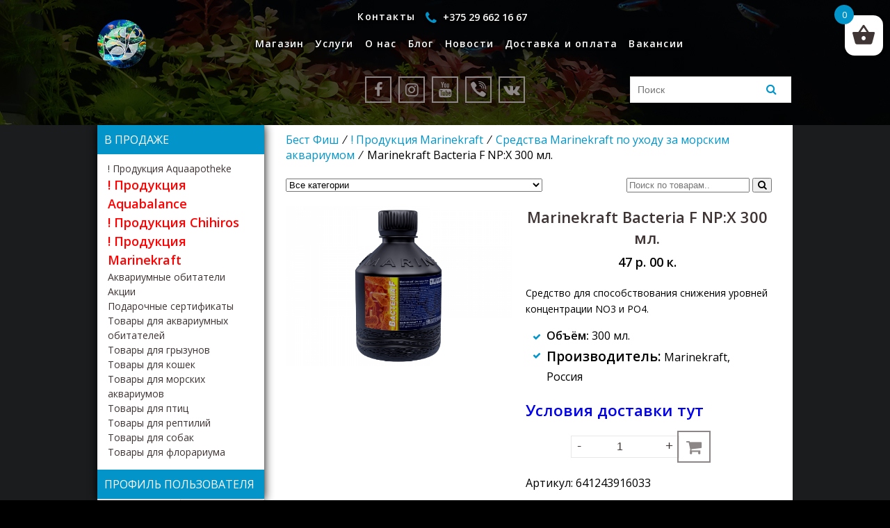

--- FILE ---
content_type: text/html; charset=UTF-8
request_url: https://bestfish.by/product/marinekraft-bacteria-f-npx-300-ml/
body_size: 94155
content:
<!DOCTYPE html>
<html lang="ru-RU">
<head>
    <meta charset="UTF-8">
    <meta name="viewport" content="width=device-width, initial-scale=1">
    <title>Marinekraft Bacteria F NP:X 300 мл. - купить в Бест Фиш | Минск</title>

<!-- This site is optimized with the Yoast SEO plugin v12.3 - https://yoast.com/wordpress/plugins/seo/ -->
<meta name="description" content="Marinekraft Bacteria F NP:X 300 мл. - средство для способствования снижения уровней концентрации NO3 и PO4.Содержит все микроэлементы, необходимые для..."/>
<meta name="robots" content="max-snippet:-1, max-image-preview:large, max-video-preview:-1"/>
<link rel="canonical" href="https://bestfish.by/product/marinekraft-bacteria-f-npx-300-ml/" />
<meta property="og:locale" content="ru_RU" />
<meta property="og:type" content="article" />
<meta property="og:title" content="Marinekraft Bacteria F NP:X 300 мл. - купить в Бест Фиш | Минск" />
<meta property="og:description" content="Marinekraft Bacteria F NP:X 300 мл. - средство для способствования снижения уровней концентрации NO3 и PO4.Содержит все микроэлементы, необходимые для..." />
<meta property="og:url" content="https://bestfish.by/product/marinekraft-bacteria-f-npx-300-ml/" />
<meta property="og:site_name" content="Бест Фиш" />
<meta property="og:image" content="https://bestfish.by/wp-content/uploads/2022/12/marinekraft-bacteria-f-np-x-min.png" />
<meta property="og:image:secure_url" content="https://bestfish.by/wp-content/uploads/2022/12/marinekraft-bacteria-f-np-x-min.png" />
<meta property="og:image:width" content="800" />
<meta property="og:image:height" content="800" />
<meta name="twitter:card" content="summary_large_image" />
<meta name="twitter:description" content="Marinekraft Bacteria F NP:X 300 мл. - средство для способствования снижения уровней концентрации NO3 и PO4.Содержит все микроэлементы, необходимые для..." />
<meta name="twitter:title" content="Marinekraft Bacteria F NP:X 300 мл. - купить в Бест Фиш | Минск" />
<meta name="twitter:image" content="https://bestfish.by/wp-content/uploads/2022/12/marinekraft-bacteria-f-np-x-min.png" />
<script type='application/ld+json' class='yoast-schema-graph yoast-schema-graph--main'>{"@context":"https://schema.org","@graph":[{"@type":"Organization","@id":"https://bestfish.by/#organization","name":"\u041e\u041e\u041e \"\u0411\u0435\u0441\u0442\u0444\u0438\u0448\"","url":"https://bestfish.by/","sameAs":[],"logo":{"@type":"ImageObject","@id":"https://bestfish.by/#logo","url":"https://bestfish.by/wp-content/uploads/2019/10/bf.png","width":200,"height":200,"caption":"\u041e\u041e\u041e \"\u0411\u0435\u0441\u0442\u0444\u0438\u0448\""},"image":{"@id":"https://bestfish.by/#logo"}},{"@type":"WebSite","@id":"https://bestfish.by/#website","url":"https://bestfish.by/","name":"\u0411\u0435\u0441\u0442 \u0424\u0438\u0448","publisher":{"@id":"https://bestfish.by/#organization"},"potentialAction":{"@type":"SearchAction","target":"https://bestfish.by/?s={search_term_string}","query-input":"required name=search_term_string"}},{"@type":"ImageObject","@id":"https://bestfish.by/product/marinekraft-bacteria-f-npx-300-ml/#primaryimage","url":"https://bestfish.by/wp-content/uploads/2022/12/marinekraft-bacteria-f-np-x-min.png","width":800,"height":800,"caption":"Marinekraft Bacteria F NP:X"},{"@type":"WebPage","@id":"https://bestfish.by/product/marinekraft-bacteria-f-npx-300-ml/#webpage","url":"https://bestfish.by/product/marinekraft-bacteria-f-npx-300-ml/","inLanguage":"ru-RU","name":"Marinekraft Bacteria F NP:X 300 \u043c\u043b. - \u043a\u0443\u043f\u0438\u0442\u044c \u0432 \u0411\u0435\u0441\u0442 \u0424\u0438\u0448 | \u041c\u0438\u043d\u0441\u043a","isPartOf":{"@id":"https://bestfish.by/#website"},"primaryImageOfPage":{"@id":"https://bestfish.by/product/marinekraft-bacteria-f-npx-300-ml/#primaryimage"},"datePublished":"2022-12-03T19:03:04+00:00","dateModified":"2023-12-31T17:31:01+00:00","description":"Marinekraft Bacteria F NP:X 300 \u043c\u043b. - \u0441\u0440\u0435\u0434\u0441\u0442\u0432\u043e \u0434\u043b\u044f \u0441\u043f\u043e\u0441\u043e\u0431\u0441\u0442\u0432\u043e\u0432\u0430\u043d\u0438\u044f \u0441\u043d\u0438\u0436\u0435\u043d\u0438\u044f \u0443\u0440\u043e\u0432\u043d\u0435\u0439 \u043a\u043e\u043d\u0446\u0435\u043d\u0442\u0440\u0430\u0446\u0438\u0438 NO3 \u0438 PO4.\u0421\u043e\u0434\u0435\u0440\u0436\u0438\u0442 \u0432\u0441\u0435 \u043c\u0438\u043a\u0440\u043e\u044d\u043b\u0435\u043c\u0435\u043d\u0442\u044b, \u043d\u0435\u043e\u0431\u0445\u043e\u0434\u0438\u043c\u044b\u0435 \u0434\u043b\u044f..."}]}</script>
<!-- / Yoast SEO plugin. -->

<link rel='dns-prefetch' href='//www.google.com' />
<link rel='dns-prefetch' href='//yastatic.net' />
<link rel='dns-prefetch' href='//fonts.googleapis.com' />
<link rel='dns-prefetch' href='//cdnjs.cloudflare.com' />
<link rel='dns-prefetch' href='//s.w.org' />
<link rel="alternate" type="application/rss+xml" title="Бест Фиш &raquo; Лента комментариев к &laquo;Marinekraft Bacteria F NP:X 300 мл.&raquo;" href="https://bestfish.by/product/marinekraft-bacteria-f-npx-300-ml/feed/" />
		<script type="text/javascript">
			window._wpemojiSettings = {"baseUrl":"https:\/\/s.w.org\/images\/core\/emoji\/12.0.0-1\/72x72\/","ext":".png","svgUrl":"https:\/\/s.w.org\/images\/core\/emoji\/12.0.0-1\/svg\/","svgExt":".svg","source":{"concatemoji":"https:\/\/bestfish.by\/wp-includes\/js\/wp-emoji-release.min.js?ver=5.2.23"}};
			!function(e,a,t){var n,r,o,i=a.createElement("canvas"),p=i.getContext&&i.getContext("2d");function s(e,t){var a=String.fromCharCode;p.clearRect(0,0,i.width,i.height),p.fillText(a.apply(this,e),0,0);e=i.toDataURL();return p.clearRect(0,0,i.width,i.height),p.fillText(a.apply(this,t),0,0),e===i.toDataURL()}function c(e){var t=a.createElement("script");t.src=e,t.defer=t.type="text/javascript",a.getElementsByTagName("head")[0].appendChild(t)}for(o=Array("flag","emoji"),t.supports={everything:!0,everythingExceptFlag:!0},r=0;r<o.length;r++)t.supports[o[r]]=function(e){if(!p||!p.fillText)return!1;switch(p.textBaseline="top",p.font="600 32px Arial",e){case"flag":return s([55356,56826,55356,56819],[55356,56826,8203,55356,56819])?!1:!s([55356,57332,56128,56423,56128,56418,56128,56421,56128,56430,56128,56423,56128,56447],[55356,57332,8203,56128,56423,8203,56128,56418,8203,56128,56421,8203,56128,56430,8203,56128,56423,8203,56128,56447]);case"emoji":return!s([55357,56424,55356,57342,8205,55358,56605,8205,55357,56424,55356,57340],[55357,56424,55356,57342,8203,55358,56605,8203,55357,56424,55356,57340])}return!1}(o[r]),t.supports.everything=t.supports.everything&&t.supports[o[r]],"flag"!==o[r]&&(t.supports.everythingExceptFlag=t.supports.everythingExceptFlag&&t.supports[o[r]]);t.supports.everythingExceptFlag=t.supports.everythingExceptFlag&&!t.supports.flag,t.DOMReady=!1,t.readyCallback=function(){t.DOMReady=!0},t.supports.everything||(n=function(){t.readyCallback()},a.addEventListener?(a.addEventListener("DOMContentLoaded",n,!1),e.addEventListener("load",n,!1)):(e.attachEvent("onload",n),a.attachEvent("onreadystatechange",function(){"complete"===a.readyState&&t.readyCallback()})),(n=t.source||{}).concatemoji?c(n.concatemoji):n.wpemoji&&n.twemoji&&(c(n.twemoji),c(n.wpemoji)))}(window,document,window._wpemojiSettings);
		</script>
		<style type="text/css">
img.wp-smiley,
img.emoji {
	display: inline !important;
	border: none !important;
	box-shadow: none !important;
	height: 1em !important;
	width: 1em !important;
	margin: 0 .07em !important;
	vertical-align: -0.1em !important;
	background: none !important;
	padding: 0 !important;
}
</style>
	<link rel='stylesheet' id='wp-block-library-css'  href='https://bestfish.by/wp-includes/css/dist/block-library/style.min.css?ver=5.2.23' type='text/css' media='all' />
<link rel='stylesheet' id='wc-block-style-css'  href='https://bestfish.by/wp-content/plugins/woocommerce/packages/woocommerce-blocks/build/style.css?ver=2.3.0' type='text/css' media='all' />
<link rel='stylesheet' id='contact-form-7-css'  href='https://bestfish.by/wp-content/plugins/contact-form-7/includes/css/styles.css?ver=5.1.4' type='text/css' media='all' />
<link rel='stylesheet' id='wwp_single_product_page_css-css'  href='https://bestfish.by/wp-content/plugins/woocommerce-wholesale-prices/css/frontend/product/wwp-single-product-page.css?ver=1.10' type='text/css' media='all' />
<link rel='stylesheet' id='photoswipe-css'  href='https://bestfish.by/wp-content/plugins/woocommerce/assets/css/photoswipe/photoswipe.css?ver=3.7.3' type='text/css' media='all' />
<link rel='stylesheet' id='photoswipe-default-skin-css'  href='https://bestfish.by/wp-content/plugins/woocommerce/assets/css/photoswipe/default-skin/default-skin.css?ver=3.7.3' type='text/css' media='all' />
<style id='woocommerce-inline-inline-css' type='text/css'>
.woocommerce form .form-row .required { visibility: visible; }
</style>
<link rel='stylesheet' id='rcl-awesome-css'  href='https://bestfish.by/wp-content/plugins/wp-recall/assets/rcl-awesome/rcl-awesome.min.css?ver=5.2.23' type='text/css' media='all' />
<link rel='stylesheet' id='rcl-header-css'  href='https://bestfish.by/wp-content/uploads/rcl-uploads/css/d5f495b21c593545df8f999c3503fb8a.css?ver=5.2.23' type='text/css' media='all' />
<link rel='stylesheet' id='xoo-wsc-css'  href='https://bestfish.by/wp-content/plugins/side-cart-woocommerce/public/css/xoo-wsc-public.css?ver=1.0.2' type='text/css' media='all' />
<style id='xoo-wsc-inline-css' type='text/css'>

			.xoo-wsc-ctxt{
				font-size: 20px;
			}

			.xoo-wsc-container{
				width: 300px;
			}
			.xoo-wsc-body{
				font-size: 14px;
			}
			.xoo-wsc-img-col{
				width: 35%;
			}
			.xoo-wsc-sum-col{
				width: 60%;
			}
			.xoo-wsc-basket{
				background-color: #ffffff;
				top: 12px;
				position: fixed;
			}
			
			.xoo-wsc-bki{
				color: #403535;
				font-size: 35px;
			}
			.xoo-wsc-items-count{
				background-color: #2aa2b0;
				color: #ffffff;
			}
			.xoo-wsc-footer a.button{
				margin: 4px 0;
			}
		.xoo-wsc-footer{
				position: absolute;
			}
			.xoo-wsc-container{
				top: 0;
				bottom: 0;
			}
				.xoo-wsc-basket{
					right: 0;
				}
				.xoo-wsc-basket, .xoo-wsc-container{
					transition-property: right;
				}
				.xoo-wsc-items-count{
					left: -15px;
				}
				.xoo-wsc-container{
					right: -300px;
				}
				.xoo-wsc-modal.xoo-wsc-active .xoo-wsc-basket{
					right: 300px;
				}
				.xoo-wsc-modal.xoo-wsc-active .xoo-wsc-container{
					right: 0;
				}
			
</style>
<link rel='stylesheet' id='xoo-wl-style-css'  href='https://bestfish.by/wp-content/plugins/waitlist-woocommerce/assets/css/xoo-wl-style.css?ver=1.4' type='text/css' media='all' />
<style id='xoo-wl-style-inline-css' type='text/css'>

				.xoo-wl-inmodal{
					-webkit-animation: xoo-wl-key-fadein 500ms ease;
					animation: xoo-wl-key-fadein 500ms ease;
	    			animation-fill-mode: forwards;
	   				opacity: 0;
				}

			
</style>
<link rel='stylesheet' id='slick-style-css'  href='https://bestfish.by/wp-content/plugins/woo-product-gallery-slider/assets/public/css/slick.css?ver=2.0' type='text/css' media='all' />
<link rel='stylesheet' id='slick-theme-css'  href='https://bestfish.by/wp-content/plugins/woo-product-gallery-slider/assets/public/css/slick-theme.css?ver=2.0' type='text/css' media='all' />
<link rel='stylesheet' id='venobox-style-css'  href='https://bestfish.by/wp-content/plugins/woo-product-gallery-slider/assets/public/css/venobox.css?ver=2.0' type='text/css' media='all' />
<style id='venobox-style-inline-css' type='text/css'>

                .wpgs-for .slick-arrow,.wpgs-nav .slick-prev::before, .wpgs-nav .slick-next::before{
                        color: ;
            

                
                }
</style>
<link rel='stylesheet' id='flaticon-wpgs-css'  href='https://bestfish.by/wp-content/plugins/woo-product-gallery-slider/assets/public/css/font/flaticon.css?ver=2.0' type='text/css' media='all' />
<link rel='stylesheet' id='wppopups-base-css'  href='https://bestfish.by/wp-content/plugins/wp-popups-lite/src/assets/css/wppopups-base.css?ver=2.1.4.5' type='text/css' media='all' />
<link rel='stylesheet' id='font-open-sans-css'  href='https://fonts.googleapis.com/css?family=Open+Sans%3A400%2C600%2C900&#038;display=swap&#038;ver=5.2.23' type='text/css' media='all' />
<link rel='stylesheet' id='font-awesome-css'  href='https://cdnjs.cloudflare.com/ajax/libs/font-awesome/4.7.0/css/font-awesome.min.css?ver=5.2.23' type='text/css' media='all' />
<link rel='stylesheet' id='style-css'  href='https://bestfish.by/wp-content/themes/bestfish/style.css?ver=5.2.23' type='text/css' media='all' />
<link rel='stylesheet' id='ivole-frontend-css-css'  href='https://bestfish.by/wp-content/plugins/customer-reviews-woocommerce/css/frontend.css' type='text/css' media='all' />
<script type='text/javascript'>
/* <![CDATA[ */
var Rcl = {"ajaxurl":"https:\/\/bestfish.by\/wp-admin\/admin-ajax.php","wpurl":"https:\/\/bestfish.by","rcl_url":"https:\/\/bestfish.by\/wp-content\/plugins\/wp-recall\/","user_ID":"0","nonce":"ba52c91792","local":{"save":"\u0421\u043e\u0445\u0440\u0430\u043d\u0438\u0442\u044c","close":"\u0417\u0430\u043a\u0440\u044b\u0442\u044c","wait":"\u041f\u043e\u0434\u043e\u0436\u0434\u0438\u0442\u0435","preview":"\u041f\u0440\u0435\u0434\u043f\u0440\u043e\u0441\u043c\u043e\u0442\u0440","error":"\u041e\u0448\u0438\u0431\u043a\u0430","loading":"\u0417\u0430\u0433\u0440\u0443\u0437\u043a\u0430","upload":"\u0417\u0430\u0433\u0440\u0443\u0437\u0438\u0442\u044c"},"mobile":"0","https":"1","slider":"''","errors":{"required":"\u0417\u0430\u043f\u043e\u043b\u043d\u0438\u0442\u0435 \u0432\u0441\u0435 \u043e\u0431\u044f\u0437\u0430\u0442\u0435\u043b\u044c\u043d\u044b\u0435 \u043f\u043e\u043b\u044f","pattern":"\u0423\u043a\u0430\u0436\u0438\u0442\u0435 \u0434\u0430\u043d\u043d\u044b\u0435 \u0432 \u0442\u0440\u0435\u0431\u0443\u0435\u043c\u043e\u043c \u0444\u043e\u0440\u043c\u0430\u0442\u0435","number_range":"\u0423\u043a\u0430\u0436\u0438\u0442\u0435 \u0447\u0438\u0441\u043b\u043e \u0432 \u043f\u0440\u0435\u0434\u0435\u043b\u0430\u0445 \u0440\u0430\u0437\u0440\u0435\u0448\u0435\u043d\u043d\u043e\u0433\u043e \u0434\u0438\u0430\u043f\u0430\u0437\u043e\u043d\u0430","file_max_size":"\u0420\u0430\u0437\u043c\u0435\u0440 \u0444\u0430\u0439\u043b\u0430 \u043f\u0440\u0435\u0432\u044b\u0448\u0435\u043d","file_accept":"\u041d\u0435\u0432\u0435\u0440\u043d\u044b\u0439 \u0442\u0438\u043f \u0444\u0430\u0439\u043b\u0430"},"post_ID":"13134","office_ID":"0"};
/* ]]> */
</script>
<script type='text/javascript' src='https://bestfish.by/wp-includes/js/jquery/jquery.js?ver=1.12.4-wp'></script>
<script type='text/javascript' src='https://bestfish.by/wp-includes/js/jquery/jquery-migrate.min.js?ver=1.4.1'></script>
<script type='text/javascript' src='https://bestfish.by/wp-content/plugins/wp-recall/assets/js/core.js?ver=16.17.16'></script>
<script type='text/javascript' src='https://bestfish.by/wp-content/plugins/wp-recall/assets/js/scripts.js?ver=16.17.16'></script>
<script type='text/javascript' src='https://yastatic.net/es5-shims/0.0.2/es5-shims.min.js?ver=5.2.23'></script>
<script type='text/javascript' src='https://yastatic.net/share2/share.js?ver=5.2.23'></script>
<link rel='https://api.w.org/' href='https://bestfish.by/wp-json/' />
<link rel="EditURI" type="application/rsd+xml" title="RSD" href="https://bestfish.by/xmlrpc.php?rsd" />
<link rel="wlwmanifest" type="application/wlwmanifest+xml" href="https://bestfish.by/wp-includes/wlwmanifest.xml" /> 

<link rel='shortlink' href='https://bestfish.by/?p=13134' />
<link rel="alternate" type="application/json+oembed" href="https://bestfish.by/wp-json/oembed/1.0/embed?url=https%3A%2F%2Fbestfish.by%2Fproduct%2Fmarinekraft-bacteria-f-npx-300-ml%2F" />
<link rel="alternate" type="text/xml+oembed" href="https://bestfish.by/wp-json/oembed/1.0/embed?url=https%3A%2F%2Fbestfish.by%2Fproduct%2Fmarinekraft-bacteria-f-npx-300-ml%2F&#038;format=xml" />
	<script type="text/javascript">
		jQuery(function($){
			$('.comment-reply-link').click(function(e){
				e.preventDefault();
				CKEDITOR.instances.comment.destroy();
				addComment.moveForm.apply( addComment );
				CKEDITOR.replace( "comment" );
			});
		});
	</script>
	<meta name="wwp" content="yes" /><!-- Analytics by WP-Statistics v12.6.10 - https://wp-statistics.com/ -->
		<script>
			document.documentElement.className = document.documentElement.className.replace( 'no-js', 'js' );
		</script>
				<style>
			.no-js img.lazyload { display: none; }
			figure.wp-block-image img.lazyloading { min-width: 150px; }
							.lazyload, .lazyloading { opacity: 0; }
				.lazyloaded {
					opacity: 1;
					transition: opacity 400ms;
					transition-delay: 0ms;
				}
					</style>
			<noscript><style>.woocommerce-product-gallery{ opacity: 1 !important; }</style></noscript>
	<style type="text/css" id="spu-css-16401" class="spu-css">		#spu-bg-16401 {
			background-color: rgba(0,0,0,0.5);
		}

		#spu-16401 .spu-close {
			font-size: 30px;
			color: #666;
			text-shadow: 0 1px 0#000;
		}

		#spu-16401 .spu-close:hover {
			color: #000;
		}

		#spu-16401 {
			background-color: rgb(255, 255, 255);
			max-width: 650px;
			border-radius: 0px;
			
					height: auto;
					box-shadow:  0px 0px 0px 0px #ccc;
				}

		#spu-16401 .spu-container {
					border: 3px inset;
			border-color: rgb(13, 44, 243);
			border-radius: 0px;
			margin: 0px;
					padding: 20px;
			height: calc(100% - 0px);
		}
								</style>
		<link rel="icon" href="https://bestfish.by/wp-content/uploads/2019/10/favicon-100x100.png" sizes="32x32" />
<link rel="icon" href="https://bestfish.by/wp-content/uploads/2019/10/favicon.png" sizes="192x192" />
<link rel="apple-touch-icon-precomposed" href="https://bestfish.by/wp-content/uploads/2019/10/favicon.png" />
<meta name="msapplication-TileImage" content="https://bestfish.by/wp-content/uploads/2019/10/favicon.png" />
<style>a.recall-button,span.recall-button,.recall-button.rcl-upload-button,input[type="submit"].recall-button,input[type="submit"] .recall-button,input[type="button"].recall-button,input[type="button"] .recall-button,a.recall-button:hover,.recall-button.rcl-upload-button:hover,input[type="submit"].recall-button:hover,input[type="submit"] .recall-button:hover,input[type="button"].recall-button:hover,input[type="button"] .recall-button:hover{background: rgb(3, 148, 201);}a.recall-button.active,a.recall-button.active:hover,a.recall-button.filter-active,a.recall-button.filter-active:hover,a.data-filter.filter-active,a.data-filter.filter-active:hover{background: rgba(3, 148, 201, 0.4);}.rcl_preloader i{color:rgb(3,148,201);}.rcl-user-getails .status-user-rcl::before{border-left-color:rgb(3,148,201);}.rows-list .status-user-rcl::before{border-top-color:rgb(3,148,201);}.status-user-rcl{border-color:rgb(3,148,201);}.rcl-field-input input[type="checkbox"]:checked + label.block-label::before,.rcl-field-input input[type="radio"]:checked + label.block-label::before{background:rgb(3,148,201);border-color:rgb(3,148,201);}</style>
	<!-- Global site tag (gtag.js) - Google Analytics -->
<script async src="https://www.googletagmanager.com/gtag/js?id=G-CM3E2BMX8Q"></script>
<script>
  window.dataLayer = window.dataLayer || [];
  function gtag(){dataLayer.push(arguments);}
  gtag('js', new Date());

  gtag('config', 'G-CM3E2BMX8Q');
</script>
	
	<!-- Facebook Pixel Code -->
<script>
!function(f,b,e,v,n,t,s)
{if(f.fbq)return;n=f.fbq=function(){n.callMethod?
n.callMethod.apply(n,arguments):n.queue.push(arguments)};
if(!f._fbq)f._fbq=n;n.push=n;n.loaded=!0;n.version='2.0';
n.queue=[];t=b.createElement(e);t.async=!0;
t.src=v;s=b.getElementsByTagName(e)[0];
s.parentNode.insertBefore(t,s)}(window, document,'script',
'https://connect.facebook.net/en_US/fbevents.js');
fbq('init', '1060120338121748');
fbq('track', 'PageView');
</script>
<noscript><img height="1" width="1" style="display:none"
src="https://www.facebook.com/tr?id=1060120338121748&ev=PageView&noscript=1"
/></noscript>
<!-- End Facebook Pixel Code -->
	<script src="https://ajax.googleapis.com/ajax/libs/jquery/3.6.1/jquery.min.js"></script>
	<link rel="stylesheet" type="text/css" href="https://cdn.jsdelivr.net/npm/slick-carousel@1.8.1/slick/slick.css">
	<script type="text/javascript" src="https://cdn.jsdelivr.net/npm/slick-carousel@1.8.1/slick/slick.min.js"></script>
</head>
<body class="product-template-default single single-product postid-13134 theme-bestfish woocommerce woocommerce-page woocommerce-no-js">
<div class="wrapper black">
    <header class="pages">
        <div class="menu-verhnee-menyu-container">
            <div class="logo-wrapper">
                <a href="/"><img  alt="аквариумистика Бест Фиш" data-src="https://bestfish.by/wp-content/themes/bestfish/img/logo.png" class="lazyload" src="[data-uri]"><noscript><img src="https://bestfish.by/wp-content/themes/bestfish/img/logo.png" alt="аквариумистика Бест Фиш"></noscript></a>
            </div>
            <nav>
                <ul id="menu-verhnee-menyu" class="menu"><li id="menu-item-55" class="menu-item menu-item-type-post_type menu-item-object-page menu-item-home menu-item-has-children current_page_parent menu-item-55"><a href="https://bestfish.by/">Магазин <span style="display:none">+</span></a>
<ul class="sub-menu">
	<li id="menu-item-7976" class="menu-item menu-item-type-taxonomy menu-item-object-product_cat menu-item-7976"><a href="https://bestfish.by/product-category/produkcziya-chihiros/">! Продукция Chihiros</a></li>
	<li id="menu-item-15033" class="menu-item menu-item-type-taxonomy menu-item-object-product_cat menu-item-15033"><a href="https://bestfish.by/product-category/produkcziya-aquaapotheke/">! Продукция Aquaapotheke</a></li>
	<li id="menu-item-11529" class="menu-item menu-item-type-taxonomy menu-item-object-product_cat menu-item-11529"><a href="https://bestfish.by/product-category/produkcziya-aquabalance/">! Продукция Aquabalance</a></li>
	<li id="menu-item-13102" class="menu-item menu-item-type-taxonomy menu-item-object-product_cat current-product-ancestor current-menu-parent current-product-parent menu-item-13102"><a href="https://bestfish.by/product-category/produkcziya-marinekraft/">! Продукция Marinekraft</a></li>
	<li id="menu-item-15450" class="menu-item menu-item-type-taxonomy menu-item-object-product_cat menu-item-15450"><a href="https://bestfish.by/product-category/podarochnye-sertifikaty/">Подарочные сертификаты</a></li>
	<li id="menu-item-7975" class="menu-item menu-item-type-taxonomy menu-item-object-product_cat menu-item-7975"><a href="https://bestfish.by/product-category/akczii/">Акции</a></li>
	<li id="menu-item-7972" class="menu-item menu-item-type-taxonomy menu-item-object-product_cat menu-item-7972"><a href="https://bestfish.by/product-category/akva-obitateli/">Аквариумные обитатели</a></li>
	<li id="menu-item-7974" class="menu-item menu-item-type-taxonomy menu-item-object-product_cat menu-item-7974"><a href="https://bestfish.by/product-category/tovary-dlya-akvariumnyh-obitatelej/">Товары для аквариумных обитателей</a></li>
	<li id="menu-item-12507" class="menu-item menu-item-type-taxonomy menu-item-object-product_cat current-product-ancestor current-menu-parent current-product-parent menu-item-12507"><a href="https://bestfish.by/product-category/tovary-dlya-morskih-akvariumov/">Товары для морских аквариумов</a></li>
	<li id="menu-item-7973" class="menu-item menu-item-type-taxonomy menu-item-object-product_cat menu-item-7973"><a href="https://bestfish.by/product-category/tovary-dlya-koshek/">Товары для кошек</a></li>
	<li id="menu-item-7977" class="menu-item menu-item-type-taxonomy menu-item-object-product_cat menu-item-7977"><a href="https://bestfish.by/product-category/tovary-dlya-sobak/">Товары для собак</a></li>
	<li id="menu-item-12381" class="menu-item menu-item-type-taxonomy menu-item-object-product_cat menu-item-12381"><a href="https://bestfish.by/product-category/tovary-dlya-gryzunov/">Товары для грызунов</a></li>
	<li id="menu-item-12461" class="menu-item menu-item-type-taxonomy menu-item-object-product_cat menu-item-12461"><a href="https://bestfish.by/product-category/tovary-dlya-pticz/">Товары для птиц</a></li>
	<li id="menu-item-11746" class="menu-item menu-item-type-taxonomy menu-item-object-product_cat menu-item-11746"><a href="https://bestfish.by/product-category/tovary-dlya-reptilij/">Товары для рептилий</a></li>
	<li id="menu-item-12382" class="menu-item menu-item-type-taxonomy menu-item-object-product_cat menu-item-12382"><a href="https://bestfish.by/product-category/tovary-dlya-florariuma/">Товары для флорариума</a></li>
</ul>
</li>
<li id="menu-item-49" class="menu-item menu-item-type-post_type menu-item-object-page menu-item-49"><a href="https://bestfish.by/uslugi/">Услуги</a></li>
<li id="menu-item-50" class="menu-item menu-item-type-post_type menu-item-object-page menu-item-50"><a href="https://bestfish.by/o-nas/">О нас</a></li>
<li id="menu-item-47" class="menu-item menu-item-type-post_type menu-item-object-page menu-item-47"><a href="https://bestfish.by/blog/">Блог</a></li>
<li id="menu-item-462" class="menu-item menu-item-type-post_type menu-item-object-page menu-item-462"><a href="https://bestfish.by/news/">Новости</a></li>
<li id="menu-item-3419" class="menu-item menu-item-type-post_type menu-item-object-page menu-item-3419"><a href="https://bestfish.by/dostavka/">Доставка и оплата</a></li>
<li id="menu-item-302" class="my-contacts menu-item menu-item-type-post_type menu-item-object-page menu-item-302"><a href="https://bestfish.by/kontakty/">Контакты</a></li>
<li id="menu-item-1417" class="cabinet menu-item menu-item-type-post_type menu-item-object-page menu-item-1417"><a href="https://bestfish.by/lichnyj-kabinet/">Личный кабинет</a></li>
<li id="menu-item-6210" class="menu-item menu-item-type-post_type menu-item-object-page menu-item-6210"><a href="https://bestfish.by/vacancii/">Вакансии</a></li>
</ul>                <div class="mobile-icons">
                    <div class = "soc-icons">
    <a target="_blank" href="https://fb.me/bestfishminsk" class="social">
        <span class="fa fa-facebook"></span>
    </a>
    <a target="_blank" href="https://instagram.com/bestfish.by?igshid=8ln1ht5sbdhn" class="social">
        <span class="fa fa-instagram"></span>
    </a>
    <a target="_blank" href="https://www.youtube.com/c/%D0%91%D0%B5%D1%81%D1%82%D0%A4%D0%B8%D1%88" class="social">
        <span class="fa fa-youtube"></span>
    </a>
    <a target="_blank" href="https://invite.viber.com/?g2=AQB06DLt2qg2DEn6tEx16MjCjxP0KWof9C5y%2FjsVhpllUwBVsp9g52AD4qNVucUD" class="social">
        <span class="fa fa-viber"></span>
    </a>
    <a target="_blank" href="https://vk.com/bestfishminsk" class="social">
        <span class="fa fa-vk"></span>
    </a>
	<div class="blog-form-wrapper">
    <div class="search-form">
    <form id="searchform" method="get" action="https://bestfish.by/">
        <input type="text" class="search-field" name="s" placeholder="Поиск" value="">
        <button type="submit" class="form-button">
            <i class="fa fa-search" aria-hidden="true"></i>
        </button>
    </form>
    </div>
</div>






</div>
                </div>
            </nav>
            <div class="nav-icon-wrapper">
                <div id="nav-icon2">
                    <span></span>
                    <span></span>
                    <span></span>
                    <span></span>
                    <span></span>
                    <span></span>
                </div>
            </div>
            <div class="phone-wrapper">
                <a href="tel:+375 29 662 16 67"><i class="fa fa-phone" aria-hidden="true"></i> <span>+375 29 662 16 67</span></a>
            </div>
        </div>
        <div class="main-icons">
            <div class = "soc-icons">
    <a target="_blank" href="https://fb.me/bestfishminsk" class="social">
        <span class="fa fa-facebook"></span>
    </a>
    <a target="_blank" href="https://instagram.com/bestfish.by?igshid=8ln1ht5sbdhn" class="social">
        <span class="fa fa-instagram"></span>
    </a>
    <a target="_blank" href="https://www.youtube.com/c/%D0%91%D0%B5%D1%81%D1%82%D0%A4%D0%B8%D1%88" class="social">
        <span class="fa fa-youtube"></span>
    </a>
    <a target="_blank" href="https://invite.viber.com/?g2=AQB06DLt2qg2DEn6tEx16MjCjxP0KWof9C5y%2FjsVhpllUwBVsp9g52AD4qNVucUD" class="social">
        <span class="fa fa-viber"></span>
    </a>
    <a target="_blank" href="https://vk.com/bestfishminsk" class="social">
        <span class="fa fa-vk"></span>
    </a>
	<div class="blog-form-wrapper">
    <div class="search-form">
    <form id="searchform" method="get" action="https://bestfish.by/">
        <input type="text" class="search-field" name="s" placeholder="Поиск" value="">
        <button type="submit" class="form-button">
            <i class="fa fa-search" aria-hidden="true"></i>
        </button>
    </form>
    </div>
</div>






</div>
        </div>
    </header>
<div class="main-content inner-content">

    <div class="content">
        <nav class="woocommerce-breadcrumb"><a href="https://bestfish.by">Бест Фиш</a>&#8194;&#8260;&#8194;<a href="https://bestfish.by/product-category/produkcziya-marinekraft/">! Продукция Marinekraft</a>&#8194;&#8260;&#8194;<a href="https://bestfish.by/product-category/produkcziya-marinekraft/sredstva-marinekraft-po-uhodu-za-morskim-akvariumom/">Средства Marinekraft по уходу за морским аквариумом</a>&#8194;&#8260;&#8194;Marinekraft Bacteria F NP:X 300 мл.</nav>		
		
		
		

<form method="get" id="searchform" class="searchform search-new" action="https://bestfish.by/" role="search" value="product">
<div>
		
		<select  name='product_cat' id='product_cat' class='cate-dropdown hidden-xs' >
	<option value='0' selected='selected'>Все категории</option>
	<option class="level-0" value="akva-obitateli">Аквариумные обитатели</option>
	<option class="level-1" value="akvariumnye-rybki">&nbsp;&nbsp;&nbsp;Аквариумные рыбки</option>
	<option class="level-1" value="bespozvonochnye">&nbsp;&nbsp;&nbsp;Беспозвоночные</option>
	<option class="level-1" value="zemnovodnye-i-reptilii">&nbsp;&nbsp;&nbsp;Земноводные и рептилии</option>
	<option class="level-0" value="akczii">Акции</option>
	<option class="level-0" value="produkcziya-chihiros">! Продукция Chihiros</option>
	<option class="level-1" value="kovriki-pod-akvarium-chihiros">&nbsp;&nbsp;&nbsp;Коврики под аквариум Chihiros</option>
	<option class="level-1" value="aksessuary-chihiros">&nbsp;&nbsp;&nbsp;Аксессуары Chihiros</option>
	<option class="level-1" value="osveshhenie-chihiros">&nbsp;&nbsp;&nbsp;Освещение Chihiros</option>
	<option class="level-1" value="instrumenty-chihiros">&nbsp;&nbsp;&nbsp;Инструменты Chihiros</option>
	<option class="level-1" value="filtracziya-chihiros">&nbsp;&nbsp;&nbsp;Фильтрация Chihiros</option>
	<option class="level-1" value="oborudovanie-co2-chihiros">&nbsp;&nbsp;&nbsp;Оборудование CO2 Chihiros</option>
	<option class="level-1" value="dozatory-chihiros">&nbsp;&nbsp;&nbsp;Дозаторы Chihiros</option>
	<option class="level-0" value="tovary-dlya-koshek">Товары для кошек</option>
	<option class="level-1" value="kogtetochki-igrovye-kompleksy">&nbsp;&nbsp;&nbsp;Когтеточки, игровые комплексы</option>
	<option class="level-1" value="koshachij-napolnitel">&nbsp;&nbsp;&nbsp;Кошачий наполнитель</option>
	<option class="level-1" value="kosmetika-i-sredstva-po-uhodu-za-koshkoj">&nbsp;&nbsp;&nbsp;Косметика и средства по уходу</option>
	<option class="level-1" value="lotok-dlya-koshek">&nbsp;&nbsp;&nbsp;Лотки и совки для котов и кошек</option>
	<option class="level-1" value="igrushki-draznilki-dlya-kotov-i-koshek">&nbsp;&nbsp;&nbsp;Игрушки дразнилки для котов и кошек</option>
	<option class="level-1" value="lezhanki-i-pufiki-dlya-kotov-i-koshek">&nbsp;&nbsp;&nbsp;Лежанки и пуфики для котов и кошек</option>
	<option class="level-1" value="miski-dlya-kotov-i-koshek">&nbsp;&nbsp;&nbsp;Миски для котов и кошек</option>
	<option class="level-1" value="korm-dlya-kotov-i-koshek">&nbsp;&nbsp;&nbsp;Корм для котов и кошек</option>
	<option class="level-1" value="perenoski-dlya-koshek">&nbsp;&nbsp;&nbsp;Переноски для кошек</option>
	<option class="level-1" value="lakomstvo-dlya-koshek">&nbsp;&nbsp;&nbsp;Лакомство для кошек и котов</option>
	<option class="level-1" value="chisto-v-dome-tovary-dlya-koshek">&nbsp;&nbsp;&nbsp;Чисто в доме</option>
	<option class="level-1" value="povodki-i-oshejniki-dlya-koshek">&nbsp;&nbsp;&nbsp;Поводки и ошейники</option>
	<option class="level-1" value="sredstva-ot-bloh-i-kleshhej-dlya-koshek">&nbsp;&nbsp;&nbsp;Средства от блох и клещей</option>
	<option class="level-1" value="gruming-tovary-dlya-koshek">&nbsp;&nbsp;&nbsp;Домашний груминг</option>
	<option class="level-1" value="vitaminy-i-dobavki-dlya-koshek">&nbsp;&nbsp;&nbsp;Витамины и добавки</option>
	<option class="level-1" value="vorotniki-dlya-koshek">&nbsp;&nbsp;&nbsp;Воротники для кошек</option>
	<option class="level-0" value="tovary-dlya-sobak">Товары для собак</option>
	<option class="level-1" value="korma-dlia-sobak">&nbsp;&nbsp;&nbsp;Корма для собак</option>
	<option class="level-1" value="povodki-i-oshejniki-dlya-sobak">&nbsp;&nbsp;&nbsp;Поводки и ошейники для собак</option>
	<option class="level-1" value="igrushki-dlya-sobak">&nbsp;&nbsp;&nbsp;Игрушки для собак</option>
	<option class="level-1" value="lakomstvo-dlia-sobak">&nbsp;&nbsp;&nbsp;Лакомство для собак</option>
	<option class="level-1" value="miski-i-podstavki-dlya-sobak">&nbsp;&nbsp;&nbsp;Миски и подставки для собак</option>
	<option class="level-1" value="tualety-pelenki-dlya-sobak">&nbsp;&nbsp;&nbsp;Туалеты, пеленки</option>
	<option class="level-1" value="gruming-tovary-dlya-sobak">&nbsp;&nbsp;&nbsp;Домашний груминг</option>
	<option class="level-1" value="kosmetika-i-sredstva-po-uhodu-za-sobakami">&nbsp;&nbsp;&nbsp;Косметика и средства по уходу</option>
	<option class="level-1" value="sredstva-ot-bloh-i-kleshhej-dlya-sobak">&nbsp;&nbsp;&nbsp;Средства от блох и клещей для собак</option>
	<option class="level-1" value="chisto-v-dome">&nbsp;&nbsp;&nbsp;Чисто в доме</option>
	<option class="level-1" value="vitaminy-i-dobavki-dlya-sobak">&nbsp;&nbsp;&nbsp;Витамины и добавки</option>
	<option class="level-1" value="vorotniki">&nbsp;&nbsp;&nbsp;Воротники для собак</option>
	<option class="level-0" value="tovary-dlya-akvariumnyh-obitatelej">Товары для аквариумных обитателей</option>
	<option class="level-1" value="korma">&nbsp;&nbsp;&nbsp;Корма</option>
	<option class="level-1" value="akvariumnye-rasteniya">&nbsp;&nbsp;&nbsp;Аквариумные растения</option>
	<option class="level-1" value="akvariumy">&nbsp;&nbsp;&nbsp;Аквариумы</option>
	<option class="level-1" value="oborudovanie-dlya-akvariuma">&nbsp;&nbsp;&nbsp;Оборудование для аквариума</option>
	<option class="level-1" value="grunt-dlya-akvariuma">&nbsp;&nbsp;&nbsp;Грунт для аквариума</option>
	<option class="level-1" value="akvariumnye-dekoraczii">&nbsp;&nbsp;&nbsp;Декорации для аквариума</option>
	<option class="level-1" value="udobrenie">&nbsp;&nbsp;&nbsp;Химия для аквариума</option>
	<option class="level-1" value="filtry-s-sistemoj-obratnogo-osmosa">&nbsp;&nbsp;&nbsp;Фильтры с системой обратного осмоса</option>
	<option class="level-1" value="paket-dlya-transportirovki-ryb">&nbsp;&nbsp;&nbsp;Пакеты для транспортировки рыб</option>
	<option class="level-0" value="tovary-dlya-reptilij">Товары для рептилий</option>
	<option class="level-1" value="oborudovanie">&nbsp;&nbsp;&nbsp;Оборудование</option>
	<option class="level-1" value="grunt">&nbsp;&nbsp;&nbsp;Грунт</option>
	<option class="level-1" value="korm-dlya-reptilij">&nbsp;&nbsp;&nbsp;Корм для рептилий</option>
	<option class="level-1" value="dekoraczii-dlya-reptilij">&nbsp;&nbsp;&nbsp;Декорации для рептилий</option>
	<option class="level-0" value="produkcziya-aquabalance">! Продукция Aquabalance</option>
	<option class="level-1" value="osnovnaya-seriya">&nbsp;&nbsp;&nbsp;Основная серия</option>
	<option class="level-1" value="premium-seriya">&nbsp;&nbsp;&nbsp;Премиум серия</option>
	<option class="level-1" value="vodopodgotovka">&nbsp;&nbsp;&nbsp;Водоподготовка</option>
	<option class="level-1" value="grunt-produkcziya-aquabalance">&nbsp;&nbsp;&nbsp;Грунт</option>
	<option class="level-0" value="tovary-dlya-florariuma">Товары для флорариума</option>
	<option class="level-1" value="grunt-tovary-dlya-florariuma">&nbsp;&nbsp;&nbsp;Грунт для флорариума</option>
	<option class="level-1" value="udobreniya-tovary-dlya-florariuma">&nbsp;&nbsp;&nbsp;Удобрения для флорариумов</option>
	<option class="level-1" value="akvariumy-tovary-dlya-florariuma">&nbsp;&nbsp;&nbsp;Аквариумы для флорариума</option>
	<option class="level-1" value="rasteniya">&nbsp;&nbsp;&nbsp;Растения для флорариума</option>
	<option class="level-1" value="dekoraczii-dlya-florariuma">&nbsp;&nbsp;&nbsp;Декорации для флорариума</option>
	<option class="level-1" value="koryagi-dlya-florariuma">&nbsp;&nbsp;&nbsp;Коряги для флорариума</option>
	<option class="level-1" value="instrumenty-dlya-florariuma">&nbsp;&nbsp;&nbsp;Инструменты для флорариума</option>
	<option class="level-1" value="oborudovanie-dlya-uvlazhneniya-florariuma">&nbsp;&nbsp;&nbsp;Оборудование для увлажнения флорариума</option>
	<option class="level-0" value="tovary-dlya-gryzunov">Товары для грызунов</option>
	<option class="level-0" value="tovary-dlya-pticz">Товары для птиц</option>
	<option class="level-0" value="tovary-dlya-morskih-akvariumov">Товары для морских аквариумов</option>
	<option class="level-1" value="morskaya-sol-dlya-akvariuma">&nbsp;&nbsp;&nbsp;Морская соль для аквариума</option>
	<option class="level-1" value="sredstva-po-uhodu-za-morskim-akvariumom">&nbsp;&nbsp;&nbsp;Средства по уходу за морским аквариумом</option>
	<option class="level-1" value="osveshhenie-dlya-morskih-akvariumov">&nbsp;&nbsp;&nbsp;Освещение для морских аквариумов</option>
	<option class="level-1" value="klej-dlya-korallov">&nbsp;&nbsp;&nbsp;Клей для кораллов</option>
	<option class="level-1" value="fragovanie-korallov">&nbsp;&nbsp;&nbsp;Фрагование кораллов</option>
	<option class="level-1" value="napolniteli-dlya-morskogo-akvariuma">&nbsp;&nbsp;&nbsp;Наполнители для морского аквариума</option>
	<option class="level-1" value="grunt-dlya-morskogo-akvariuma">&nbsp;&nbsp;&nbsp;Грунт для морского аквариума</option>
	<option class="level-1" value="testy-dlya-morskogo-akvariuma">&nbsp;&nbsp;&nbsp;Тесты для морского аквариума</option>
	<option class="level-0" value="produkcziya-marinekraft">! Продукция Marinekraft</option>
	<option class="level-1" value="sredstva-marinekraft-po-uhodu-za-morskim-akvariumom">&nbsp;&nbsp;&nbsp;Средства Marinekraft по уходу за морским аквариумом</option>
	<option class="level-1" value="morskaya-sol-marinekraft-dlya-akvariuma">&nbsp;&nbsp;&nbsp;Морская соль Marinekraft для аквариума</option>
	<option class="level-0" value="produkcziya-aquaapotheke">! Продукция Aquaapotheke</option>
	<option class="level-0" value="podarochnye-sertifikaty">Подарочные сертификаты</option>
</select>

		<input type="hidden" value="product" name="post_type">
	
		</div>
	<div>
		
	
	<input type="text" name="s" class="" id="s2" value="" placeholder="Поиск по товарам.." />

	<button type="submit" class="pic-sea" value=""><i class="fa fa-search"></i></button>

	</div>
</form>


		
		
		
		

        <div class="woocommerce-notices-wrapper"></div><div id="product-13134" class="product type-product post-13134 status-publish first instock product_cat-produkcziya-marinekraft product_cat-marinekraft product_cat-sredstva-marinekraft-po-uhodu-za-morskim-akvariumom product_cat-sredstva-po-uhodu-za-morskim-akvariumom product_cat-tovary-dlya-morskih-akvariumov has-post-thumbnail shipping-taxable purchasable product-type-simple">

	
<div class="wpgs wpgs--with-images images">

		<div class="wpgs-for"><div class="woocommerce-product-gallery__image single-product-main-image"><a class="venobox"  title="Marinekraft Bacteria F NP:X" data-gall="wpgs-lightbox" href="https://bestfish.by/wp-content/uploads/2022/12/marinekraft-bacteria-f-np-x-min.png" ><img width="600" height="600"   alt="Marinekraft Bacteria F NP:X" data-srcset="https://bestfish.by/wp-content/uploads/2022/12/marinekraft-bacteria-f-np-x-min-600x600.png 600w, https://bestfish.by/wp-content/uploads/2022/12/marinekraft-bacteria-f-np-x-min-150x150.png 150w, https://bestfish.by/wp-content/uploads/2022/12/marinekraft-bacteria-f-np-x-min-300x300.png 300w, https://bestfish.by/wp-content/uploads/2022/12/marinekraft-bacteria-f-np-x-min-768x768.png 768w, https://bestfish.by/wp-content/uploads/2022/12/marinekraft-bacteria-f-np-x-min-100x100.png 100w, https://bestfish.by/wp-content/uploads/2022/12/marinekraft-bacteria-f-np-x-min.png 800w"  data-src="https://bestfish.by/wp-content/uploads/2022/12/marinekraft-bacteria-f-np-x-min-600x600.png" data-sizes="(max-width: 600px) 100vw, 600px" class="attachment-shop_single size-shop_single wp-post-image lazyload" src="[data-uri]" /><noscript><img width="600" height="600" src="https://bestfish.by/wp-content/uploads/2022/12/marinekraft-bacteria-f-np-x-min-600x600.png" class="attachment-shop_single size-shop_single wp-post-image" alt="Marinekraft Bacteria F NP:X" srcset="https://bestfish.by/wp-content/uploads/2022/12/marinekraft-bacteria-f-np-x-min-600x600.png 600w, https://bestfish.by/wp-content/uploads/2022/12/marinekraft-bacteria-f-np-x-min-150x150.png 150w, https://bestfish.by/wp-content/uploads/2022/12/marinekraft-bacteria-f-np-x-min-300x300.png 300w, https://bestfish.by/wp-content/uploads/2022/12/marinekraft-bacteria-f-np-x-min-768x768.png 768w, https://bestfish.by/wp-content/uploads/2022/12/marinekraft-bacteria-f-np-x-min-100x100.png 100w, https://bestfish.by/wp-content/uploads/2022/12/marinekraft-bacteria-f-np-x-min.png 800w" sizes="(max-width: 600px) 100vw, 600px" /></noscript></a></div> </div>
</div>

			
	<div class="summary entry-summary">
		<h1 class="product_title entry-title">Marinekraft Bacteria F NP:X 300 мл.</h1><p class="price"><span class="woocommerce-Price-amount amount">47 р.  00<span class="woocommerce-Price-currencySymbol"> к.</span></span></p>
<div class="woocommerce-product-details__short-description">
	<p>Средство для способствования снижения уровней концентрации NO3 и PO4.</p>
<ul>
<li><b>Объём: </b>300 мл.</li>
<li><strong>Производитель:</strong> Marinekraft, Россия</li>
</ul>
<h3><strong><a href="https://bestfish.by/dostavka/">Условия доставки тут</a></strong></h3>
</div>

	
	<form class="cart" action="https://bestfish.by/product/marinekraft-bacteria-f-npx-300-ml/" method="post" enctype='multipart/form-data'>
		
		    <div class="quantity">
        <input class="minus" type="button" value="-">
        <input type="number" step="1" min="1" max="" name="quantity" value="1" title="Кол-во" class="input-text qty text" size="4" pattern="[0-9]*" inputmode="numeric" />
        <input class="plus" type="button" value="+">
    </div>
    
		<button type="submit" name="add-to-cart" value="13134" class="single_add_to_cart_button button alt"> </button>

			</form>

	
<div class="product_meta">

	
	
		<span class="sku_wrapper">Артикул: <span class="sku">641243916033</span></span>

	
	<span class="posted_in">Категории: <a href="https://bestfish.by/product-category/produkcziya-marinekraft/" rel="tag">! Продукция Marinekraft</a>, <a href="https://bestfish.by/product-category/tovary-dlya-morskih-akvariumov/sredstva-po-uhodu-za-morskim-akvariumom/marinekraft/" rel="tag">Marinekraft</a>, <a href="https://bestfish.by/product-category/produkcziya-marinekraft/sredstva-marinekraft-po-uhodu-za-morskim-akvariumom/" rel="tag">Средства Marinekraft по уходу за морским аквариумом</a>, <a href="https://bestfish.by/product-category/tovary-dlya-morskih-akvariumov/sredstva-po-uhodu-za-morskim-akvariumom/" rel="tag">Средства по уходу за морским аквариумом</a>, <a href="https://bestfish.by/product-category/tovary-dlya-morskih-akvariumov/" rel="tag">Товары для морских аквариумов</a></span>
	
	
</div>
	</div>



	


	<div class="woocommerce-tabs wc-tabs-wrapper">
		<ul class="tabs wc-tabs" role="tablist">
							<li class="description_tab" id="tab-title-description" role="tab" aria-controls="tab-description">
					<a href="#tab-description">Описание</a>
				</li>
							<li class="reviews_tab" id="tab-title-reviews" role="tab" aria-controls="tab-reviews">
					<a href="#tab-reviews">Отзывы (0)</a>
				</li>
					</ul>
					<div class="woocommerce-Tabs-panel woocommerce-Tabs-panel--description panel entry-content wc-tab" id="tab-description" role="tabpanel" aria-labelledby="tab-title-description">
				

<p><strong>Marinekraft Bacteria F NP:X 300 мл.</strong> &#8211; средство для способствования снижения уровней концентрации NO3 и PO4.Содержит все микроэлементы, необходимые для микробиологической жизни аквариума (углеводы, фрагменты аминокислот, ферменты, базовые элементы, рибофлавин).</p>
<p>Bacteria F является продуктом, состоящим из соединений, наиболее легко усваиваемых микроорганизмами, что позволяет гораздо эффективнее стимулировать процессы метаболизма, и соответственно, рост популяций бактерий, живущих в морском аквариуме. Увеличение массы бактериапланктона, разлагающего белковые соединения, мочевину, связывающего элементарные фосфор, азот благотворно сказывается на качестве воды биосистемы морского аквариума. Бактериапланктон служит дополнительным питанием для моллюсков, иглокожих, губок, асцидий &#8211; фильтраторов, SPS-кораллов, излишек бактериальной массы экспортируется из биосистемы морского аквариума в виде скиммата.</p>
<p>Препарат ускоряет разложение остатков, что в свою очередь, снижает дефицит кислорода и следовательно, способствует поднятию РЕДОКС-потенциала аквариумной среды.</p>
<p>Препарат отлично способствует биологическому связыванию нитратов и фосфатов, которые провоцируют бесконтрольный рост одноклеточных, колониальных, нитчатых водорослей и цианобактерий. Благодаря своему действию, помогает регулировать баланс биосистемы морского аквариума. Дополнительное положительное действие BacteriaF оказывает на многоклеточные водоросли, полезен для систем, оборудованных системами биофильтрации, макро водорослевыми фильтрами. Стабилизатором рН смеси выступают ацетатные соли и гидроксиды в небольшом количестве. Микроэлементы, такие как железо, бор, сера в не сульфатном виде, необходимы для построения бактериальных белков.</p>
<p>BacteriaF:NPX обеспечивает зооксантеллы кораллов элементарными и сложными углеводами, которые дают и энергию для тканевого дыхания организма, и имея в составе промежуточные продукты фотосинтеза, ускоряет процесс биосинтеза аминокислот и белков, одновременно стимулируя рост коралла, при котором часть азота и фосфора усваивается белками организма.</p>
<p>Рекомендуется применять при комплексе борьбы с зелеными нитчатыми водорослями. Не рекомендуется применять при комплексе мер по борьбе с водорослями семейства <em>Bryopsidaceae</em> (<em>Bryopsis spp.)</em> и простейшими из типа <i>Dinoflagellata</i>.</p>
<p><strong>Дозировка профессионального средства</strong></p>
<ul>
<li><strong>Регулярное применение: </strong>0,2&#8230;.2,7 мл на 100 л. воды в морском аквариуме или 0,1 мл на 100 л воды в пресноводном аквариуме. 1-2 раза в неделю.</li>
<li><strong>Примечание: </strong><em>Биологическая система каждого морского аквариума- уникальный биоценоз, поэтому для каждого случая дозировка, наилучшая эффективность средства, подбирается индивидуально.</em></li>
</ul>
<p><strong>В рамках комплекса мер по снижению уровня фосфатов и нитратов, борьбы с простейшими водорослями :</strong></p>
<ul>
<li><strong>В течение первых 4 дней стартовая дозировка</strong> составляет 0,2-0.8 мл на 100 нетто-литров воды ежедневно . Желательно, но не обязательно распределить суточную дозу на 2 приёма. Рекомендуем произвести измерения параметров воды: содержание нитратов и фосфатов.</li>
<li><strong>В течение последующей недели </strong>общая дозировка должна быть увеличена до 0,7-1,5 мл/100 литров воды в сутки. Таким образом, на 10-11й день курса, суточная доза Bacteria F составит 1 мл на 100 аквариумной воды. На данном этапе стоит наблюдать за визуальными изменениями воды в аквариуме: прозрачности и цветности. Обратите внимание на поведение животных &#8211; фильтраторов и SPS- кораллы.</li>
<li><strong>С 11-го дня по 17-й</strong> дозировка препарата должна быть доведена до 1.1-1.7 мл/100 литров воды. На данном этапе стоит уделить время тестам аквариумной воды на нитрат NO3- и фосфат PO4- и сравнению результатов с результатами первичных измерений. Если Вас устраивает динамика падения концентрации загрязняющих веществ, то количество препарата можно не увеличивать, а продолжать регулярно вносить установившуюся дозу.</li>
<li>В случае , если динамика снижения нежелательных веществ незначительна, дозировку препарата нужно постепенно, в течение последующих 14 дней, увеличить до 7 мл/100 литров аквариумной воды в сутки. Продолжайте измерять уровни концентрации нитрат- и фосфат-ионов.</li>
<li>Продолжать курс, руководствуясь измерениями уровня (по нитрату) загрязняющих ионов. Когда концентрация NO<sub>3</sub> и PO<sub>4</sub> в аквариуме будут на границе определения тестом, нужно уменьшить дозировку Bacteria F втрое. Данное количество препарата для Вашей биосистемы станет <em>номинальным, </em>и в перспективе поддержки баланса биосистемы будет единственно верным именно для Вашего аквариума.</li>
</ul>
<p><strong>Рекомендации:</strong></p>
<p>В течение 1-2 месяцев периодически делайте измерения уровня концентрации NO<sub>3</sub> и PO<sub>4</sub>. В случае, если концентрация нитратов и фосфатов будет увеличиваться, требуется немного увеличить количество препарата, на 0,1 мл в неделю и зафиксировать откорректированную индивидуальную номинальную дозировку. При значительном увеличении нагрузки на систему, вследствие расширения населения Вашего рифа настоятельно рекомендуем в течение 1 месяца отслеживать уровни загрязняющих агентов в воде.</p>
<p><i class="fa fa-info-circle" aria-hidden="true"></i> <strong>Внимание: </strong>активный рост бактерий и поглощение фосфора и азота также сопровождается связыванием кислорода из воды. При мероприятиях по снижению уровня нитратов и фосфатов в аквариуме не прекращайте работу пеноотделителя!</p>
<p>При недостаточной мощности пеноотделителя или отсутствии водорослевого отсека эффективность препарата сильно снижена.</p>
<p><strong>Состав:</strong></p>
<p>Нетоксичная смесь простейших и сложных углеводородов, ферменты, магний, кальций, рибофлавин, железо, бор, сера, селен, карбоновые кислоты, метанол, эфиры. Без глюконатов, фосфатов, бензоатов.</p>
<p>Купить Marinekraft Bacteria F NP:X 300 мл. можно в интернет-магазине с доставкой или в самом магазине.</p>
<p>Вы можете делать заказы у нас на сайте, не выходя из дома, в удобное для вас время дня и ночи, семь дней в неделю. Вы можете купить все необходимое для правильного ухода за любым аквариумом. Не ждите, разместите заказ сегодня, и мы сделаем все возможное, чтобы <a href="https://bestfish.by/dostavka/">доставить</a> его в кратчайшие сроки. С условиями доставки вы можете ознакомится на странице ” <a href="https://bestfish.by/dostavka/">Доставка</a>“.</p>
<p>&nbsp;</p>
			</div>
					<div class="woocommerce-Tabs-panel woocommerce-Tabs-panel--reviews panel entry-content wc-tab" id="tab-reviews" role="tabpanel" aria-labelledby="tab-title-reviews">
				<div id="reviews" class="woocommerce-Reviews">
	<div id="comments">
		<h2 class="woocommerce-Reviews-title">
			Отзывы		</h2>

					<p class="woocommerce-noreviews">Отзывов пока нет.</p>
			</div>

			<div id="review_form_wrapper">
			<div id="review_form">
					<div id="respond" class="comment-respond">
		<span id="reply-title" class="comment-reply-title">Будьте первым, кто оставил отзыв на &ldquo;Marinekraft Bacteria F NP:X 300 мл.&rdquo; <small><a rel="nofollow" id="cancel-comment-reply-link" href="/product/marinekraft-bacteria-f-npx-300-ml/#respond" style="display:none;">Отменить ответ</a></small></span><p class="must-log-in">Для отправки отзыва вам необходимо <a href="https://bestfish.by/?page_id=9">авторизоваться</a>.</p>	</div><!-- #respond -->
				</div>
		</div>
	
	<div class="clear"></div>
</div>
			</div>
			</div>


    



</div>

    </div>

    <aside>
    <div class="aside-main-menu-wrapper">
        <p class="aside-title">В продаже</p>
        <nav>
            <ul>
                        <div class="menu-bokovoe-menyu-container"><h3 class="widget-shop">Категории товаров</h3><ul class="product-categories"><li class="cat-item cat-item-385"><a href="https://bestfish.by/product-category/produkcziya-aquaapotheke/">! Продукция Aquaapotheke</a></li>
<li class="cat-item cat-item-290 cat-parent"><a href="https://bestfish.by/product-category/produkcziya-aquabalance/">! Продукция Aquabalance</a><ul class='children'>
<li class="cat-item cat-item-293"><a href="https://bestfish.by/product-category/produkcziya-aquabalance/vodopodgotovka/">Водоподготовка</a></li>
<li class="cat-item cat-item-294"><a href="https://bestfish.by/product-category/produkcziya-aquabalance/grunt-produkcziya-aquabalance/">Грунт</a></li>
<li class="cat-item cat-item-291"><a href="https://bestfish.by/product-category/produkcziya-aquabalance/osnovnaya-seriya/">Основная серия</a></li>
<li class="cat-item cat-item-292"><a href="https://bestfish.by/product-category/produkcziya-aquabalance/premium-seriya/">Премиум серия</a></li>
</ul>
</li>
<li class="cat-item cat-item-171 cat-parent"><a href="https://bestfish.by/product-category/produkcziya-chihiros/">! Продукция Chihiros</a><ul class='children'>
<li class="cat-item cat-item-362"><a href="https://bestfish.by/product-category/produkcziya-chihiros/aksessuary-chihiros/">Аксессуары Chihiros</a></li>
<li class="cat-item cat-item-388"><a href="https://bestfish.by/product-category/produkcziya-chihiros/dozatory-chihiros/">Дозаторы Chihiros</a></li>
<li class="cat-item cat-item-367 cat-parent"><a href="https://bestfish.by/product-category/produkcziya-chihiros/instrumenty-chihiros/">Инструменты Chihiros</a>	<ul class='children'>
<li class="cat-item cat-item-364"><a href="https://bestfish.by/product-category/produkcziya-chihiros/instrumenty-chihiros/nozhniczy-chihiros/">Ножницы Chihiros</a></li>
<li class="cat-item cat-item-363"><a href="https://bestfish.by/product-category/produkcziya-chihiros/instrumenty-chihiros/pinczety-chihiros/">Пинцеты Chihiros</a></li>
<li class="cat-item cat-item-360"><a href="https://bestfish.by/product-category/produkcziya-chihiros/instrumenty-chihiros/skrebki-chihiros/">Скребки Chihiros</a></li>
	</ul>
</li>
<li class="cat-item cat-item-361"><a href="https://bestfish.by/product-category/produkcziya-chihiros/kovriki-pod-akvarium-chihiros/">Коврики под аквариум Chihiros</a></li>
<li class="cat-item cat-item-371"><a href="https://bestfish.by/product-category/produkcziya-chihiros/oborudovanie-co2-chihiros/">Оборудование CO2 Chihiros</a></li>
<li class="cat-item cat-item-365 cat-parent"><a href="https://bestfish.by/product-category/produkcziya-chihiros/osveshhenie-chihiros/">Освещение Chihiros</a>	<ul class='children'>
<li class="cat-item cat-item-358"><a href="https://bestfish.by/product-category/produkcziya-chihiros/osveshhenie-chihiros/zatenyayushhie-shtorki-chihiros/">Затеняющие шторки Chihiros</a></li>
<li class="cat-item cat-item-359"><a href="https://bestfish.by/product-category/produkcziya-chihiros/osveshhenie-chihiros/aksessuary-dlya-svetilnikov-chihiros/">Комплектующие для светильников Chihiros</a></li>
<li class="cat-item cat-item-357"><a href="https://bestfish.by/product-category/produkcziya-chihiros/osveshhenie-chihiros/kontrollery-chihiros/">Контроллеры Chihiros</a></li>
<li class="cat-item cat-item-366 cat-parent"><a href="https://bestfish.by/product-category/produkcziya-chihiros/osveshhenie-chihiros/svetilniki-chihiros/">Светильники Chihiros</a>		<ul class='children'>
<li class="cat-item cat-item-355"><a href="https://bestfish.by/product-category/produkcziya-chihiros/osveshhenie-chihiros/svetilniki-chihiros/svetilniki-chihiros-a-ii-series/">Светильники Chihiros A II Series</a></li>
<li class="cat-item cat-item-356"><a href="https://bestfish.by/product-category/produkcziya-chihiros/osveshhenie-chihiros/svetilniki-chihiros/svetilniki-chihiros-a-series/">Светильники Chihiros A-Series</a></li>
<li class="cat-item cat-item-348"><a href="https://bestfish.by/product-category/produkcziya-chihiros/osveshhenie-chihiros/svetilniki-chihiros/svetilniki-chihiros-aii-max-series/">Светильники Chihiros AII Max Series</a></li>
<li class="cat-item cat-item-387"><a href="https://bestfish.by/product-category/produkcziya-chihiros/osveshhenie-chihiros/svetilniki-chihiros/svetilniki-chihiros-b-series/">Светильники Chihiros B-Series</a></li>
<li class="cat-item cat-item-353"><a href="https://bestfish.by/product-category/produkcziya-chihiros/osveshhenie-chihiros/svetilniki-chihiros/svetilniki-chihiros-c-ii-series/">Светильники Chihiros C II Series</a></li>
<li class="cat-item cat-item-354"><a href="https://bestfish.by/product-category/produkcziya-chihiros/osveshhenie-chihiros/svetilniki-chihiros/svetilniki-chihiros-c-series/">Светильники Chihiros C-Series</a></li>
<li class="cat-item cat-item-352"><a href="https://bestfish.by/product-category/produkcziya-chihiros/osveshhenie-chihiros/svetilniki-chihiros/svetilniki-chihiros-nova-marine/">Светильники Chihiros NOVA Marine</a></li>
<li class="cat-item cat-item-351"><a href="https://bestfish.by/product-category/produkcziya-chihiros/osveshhenie-chihiros/svetilniki-chihiros/svetilniki-chihiros-rgb-vivid/">Светильники Chihiros RGB Vivid</a></li>
<li class="cat-item cat-item-347"><a href="https://bestfish.by/product-category/produkcziya-chihiros/osveshhenie-chihiros/svetilniki-chihiros/svetilniki-chihiros-wrgb-ii-pro-series/">Светильники Chihiros WRGB II PRO Series</a></li>
<li class="cat-item cat-item-350"><a href="https://bestfish.by/product-category/produkcziya-chihiros/osveshhenie-chihiros/svetilniki-chihiros/svetilniki-chihiros-wrgb-ii-series/">Светильники Chihiros WRGB II Series</a></li>
<li class="cat-item cat-item-349"><a href="https://bestfish.by/product-category/produkcziya-chihiros/osveshhenie-chihiros/svetilniki-chihiros/svetilniki-chihiros-wrgb-ii-slim/">Светильники Chihiros WRGB II SLIM</a></li>
		</ul>
</li>
	</ul>
</li>
<li class="cat-item cat-item-368 cat-parent"><a href="https://bestfish.by/product-category/produkcziya-chihiros/filtracziya-chihiros/">Фильтрация Chihiros</a>	<ul class='children'>
<li class="cat-item cat-item-369"><a href="https://bestfish.by/product-category/produkcziya-chihiros/filtracziya-chihiros/lily-pipe-chihiros/">Lily Pipe Chihiros</a></li>
<li class="cat-item cat-item-370"><a href="https://bestfish.by/product-category/produkcziya-chihiros/filtracziya-chihiros/skimmery-chihiros/">Скиммеры Chihiros</a></li>
<li class="cat-item cat-item-390"><a href="https://bestfish.by/product-category/produkcziya-chihiros/filtracziya-chihiros/shlangi-chihiros/">Шланги Chihiros</a></li>
	</ul>
</li>
</ul>
</li>
<li class="cat-item cat-item-327 cat-parent current-cat-parent"><a href="https://bestfish.by/product-category/produkcziya-marinekraft/">! Продукция Marinekraft</a><ul class='children'>
<li class="cat-item cat-item-329"><a href="https://bestfish.by/product-category/produkcziya-marinekraft/morskaya-sol-marinekraft-dlya-akvariuma/">Морская соль Marinekraft для аквариума</a></li>
<li class="cat-item cat-item-328 current-cat"><a href="https://bestfish.by/product-category/produkcziya-marinekraft/sredstva-marinekraft-po-uhodu-za-morskim-akvariumom/">Средства Marinekraft по уходу за морским аквариумом</a></li>
</ul>
</li>
<li class="cat-item cat-item-17 cat-parent"><a href="https://bestfish.by/product-category/akva-obitateli/">Аквариумные обитатели</a><ul class='children'>
<li class="cat-item cat-item-18 cat-parent"><a href="https://bestfish.by/product-category/akva-obitateli/akvariumnye-rybki/">Аквариумные рыбки</a>	<ul class='children'>
<li class="cat-item cat-item-28"><a href="https://bestfish.by/product-category/akva-obitateli/akvariumnye-rybki/glo-fish/">Glo Fish</a></li>
<li class="cat-item cat-item-32"><a href="https://bestfish.by/product-category/akva-obitateli/akvariumnye-rybki/vyunovye/">Вьюновые и Гольцы</a></li>
<li class="cat-item cat-item-33"><a href="https://bestfish.by/product-category/akva-obitateli/akvariumnye-rybki/zhivorodyashhie/">Живородящие</a></li>
<li class="cat-item cat-item-36"><a href="https://bestfish.by/product-category/akva-obitateli/akvariumnye-rybki/zolotye-rybki-karpy-koi/">Золотые рыбки, карпы кои</a></li>
<li class="cat-item cat-item-31"><a href="https://bestfish.by/product-category/akva-obitateli/akvariumnye-rybki/karpovye/">Карповые</a></li>
<li class="cat-item cat-item-178"><a href="https://bestfish.by/product-category/akva-obitateli/akvariumnye-rybki/killi-fish/">Килли Фиш</a></li>
<li class="cat-item cat-item-34"><a href="https://bestfish.by/product-category/akva-obitateli/akvariumnye-rybki/labirintovye/">Лабиринтовые</a></li>
<li class="cat-item cat-item-29"><a href="https://bestfish.by/product-category/akva-obitateli/akvariumnye-rybki/raduzhniczy/">Радужницы</a></li>
<li class="cat-item cat-item-30"><a href="https://bestfish.by/product-category/akva-obitateli/akvariumnye-rybki/somovye/">Сомовые</a></li>
<li class="cat-item cat-item-35"><a href="https://bestfish.by/product-category/akva-obitateli/akvariumnye-rybki/haraczinovye/">Харациновые</a></li>
<li class="cat-item cat-item-20 cat-parent"><a href="https://bestfish.by/product-category/akva-obitateli/akvariumnye-rybki/czihlidy/">Цихлиды</a>		<ul class='children'>
<li class="cat-item cat-item-38"><a href="https://bestfish.by/product-category/akva-obitateli/akvariumnye-rybki/czihlidy/amerikanskie-czihlidy/">Американские цихлиды</a></li>
<li class="cat-item cat-item-39"><a href="https://bestfish.by/product-category/akva-obitateli/akvariumnye-rybki/czihlidy/afrikanskie-czihlidy/">Африканские цихлиды</a></li>
		</ul>
</li>
<li class="cat-item cat-item-37"><a href="https://bestfish.by/product-category/akva-obitateli/akvariumnye-rybki/ekzoticheskie-ryby/">Экзотические рыбы</a></li>
	</ul>
</li>
<li class="cat-item cat-item-21 cat-parent"><a href="https://bestfish.by/product-category/akva-obitateli/bespozvonochnye/">Беспозвоночные</a>	<ul class='children'>
<li class="cat-item cat-item-40"><a href="https://bestfish.by/product-category/akva-obitateli/bespozvonochnye/krevetki/">Креветки</a></li>
<li class="cat-item cat-item-184"><a href="https://bestfish.by/product-category/akva-obitateli/bespozvonochnye/raki-i-kraby/">Раки и Крабы</a></li>
<li class="cat-item cat-item-42"><a href="https://bestfish.by/product-category/akva-obitateli/bespozvonochnye/ulitki/">Улитки</a></li>
	</ul>
</li>
<li class="cat-item cat-item-183"><a href="https://bestfish.by/product-category/akva-obitateli/zemnovodnye-i-reptilii/">Земноводные и рептилии</a></li>
</ul>
</li>
<li class="cat-item cat-item-113"><a href="https://bestfish.by/product-category/akczii/">Акции</a></li>
<li class="cat-item cat-item-397"><a href="https://bestfish.by/product-category/podarochnye-sertifikaty/">Подарочные сертификаты</a></li>
<li class="cat-item cat-item-206 cat-parent"><a href="https://bestfish.by/product-category/tovary-dlya-akvariumnyh-obitatelej/">Товары для аквариумных обитателей</a><ul class='children'>
<li class="cat-item cat-item-46 cat-parent"><a href="https://bestfish.by/product-category/tovary-dlya-akvariumnyh-obitatelej/akvariumnye-rasteniya/">Аквариумные растения</a>	<ul class='children'>
<li class="cat-item cat-item-49"><a href="https://bestfish.by/product-category/tovary-dlya-akvariumnyh-obitatelej/akvariumnye-rasteniya/plavayushhie-v-tolshhe-vody/">Плавающие в толще воды</a></li>
<li class="cat-item cat-item-50"><a href="https://bestfish.by/product-category/tovary-dlya-akvariumnyh-obitatelej/akvariumnye-rasteniya/plavayushhie-na-poverhnosti-vody/">Плавающие на поверхности воды</a></li>
<li class="cat-item cat-item-48 cat-parent"><a href="https://bestfish.by/product-category/tovary-dlya-akvariumnyh-obitatelej/akvariumnye-rasteniya/ukorenyayushhiesya-v-grunte/">Укореняющиеся в грунте</a>		<ul class='children'>
<li class="cat-item cat-item-276"><a href="https://bestfish.by/product-category/tovary-dlya-akvariumnyh-obitatelej/akvariumnye-rasteniya/ukorenyayushhiesya-v-grunte/kupit-alternantery-internet-magazin/">Альтернантеры</a></li>
<li class="cat-item cat-item-278"><a href="https://bestfish.by/product-category/tovary-dlya-akvariumnyh-obitatelej/akvariumnye-rasteniya/ukorenyayushhiesya-v-grunte/kupit-ammaniyu-v-internet-magazine/">Аммании</a></li>
<li class="cat-item cat-item-274"><a href="https://bestfish.by/product-category/tovary-dlya-akvariumnyh-obitatelej/akvariumnye-rasteniya/ukorenyayushhiesya-v-grunte/kupit-anubiasy-v-internet-magazine/">Анубиасы</a></li>
<li class="cat-item cat-item-279"><a href="https://bestfish.by/product-category/tovary-dlya-akvariumnyh-obitatelej/akvariumnye-rasteniya/ukorenyayushhiesya-v-grunte/kupit-bakopy-v-minske/">Бакопы</a></li>
<li class="cat-item cat-item-272"><a href="https://bestfish.by/product-category/tovary-dlya-akvariumnyh-obitatelej/akvariumnye-rasteniya/ukorenyayushhiesya-v-grunte/kupit-buczefalandry-v-minske-v-internet-magazine/">Буцефаландры</a></li>
<li class="cat-item cat-item-275"><a href="https://bestfish.by/product-category/tovary-dlya-akvariumnyh-obitatelej/akvariumnye-rasteniya/ukorenyayushhiesya-v-grunte/kupit-gigrofily-v-internet-magazine/">Гигрофилы</a></li>
<li class="cat-item cat-item-280"><a href="https://bestfish.by/product-category/tovary-dlya-akvariumnyh-obitatelej/akvariumnye-rasteniya/ukorenyayushhiesya-v-grunte/kupit-kriptokoriny-v-minske/">Криптокорины</a></li>
<li class="cat-item cat-item-281"><a href="https://bestfish.by/product-category/tovary-dlya-akvariumnyh-obitatelej/akvariumnye-rasteniya/ukorenyayushhiesya-v-grunte/kupit-lyudvigiyu-v-internet-magazine/">Людвигии</a></li>
<li class="cat-item cat-item-273"><a href="https://bestfish.by/product-category/tovary-dlya-akvariumnyh-obitatelej/akvariumnye-rasteniya/ukorenyayushhiesya-v-grunte/kupit-paporotniki-v-minske/">Папоротники</a></li>
<li class="cat-item cat-item-286"><a href="https://bestfish.by/product-category/tovary-dlya-akvariumnyh-obitatelej/akvariumnye-rasteniya/ukorenyayushhiesya-v-grunte/kupit-pochvopokrovnye-rasteniya/">Почвопокровные растения</a></li>
<li class="cat-item cat-item-285"><a href="https://bestfish.by/product-category/tovary-dlya-akvariumnyh-obitatelej/akvariumnye-rasteniya/ukorenyayushhiesya-v-grunte/prochie-redkie-rasteniya/">Прочие редкие растения</a></li>
<li class="cat-item cat-item-282"><a href="https://bestfish.by/product-category/tovary-dlya-akvariumnyh-obitatelej/akvariumnye-rasteniya/ukorenyayushhiesya-v-grunte/kupit-rotaly-v-minske/">Роталы</a></li>
<li class="cat-item cat-item-283"><a href="https://bestfish.by/product-category/tovary-dlya-akvariumnyh-obitatelej/akvariumnye-rasteniya/ukorenyayushhiesya-v-grunte/kupit-v-minske-stauroginy/">Стаурогины</a></li>
<li class="cat-item cat-item-284"><a href="https://bestfish.by/product-category/tovary-dlya-akvariumnyh-obitatelej/akvariumnye-rasteniya/ukorenyayushhiesya-v-grunte/kupit-eriokaulony-v-internet-magazine/">Эриокаулоны</a></li>
<li class="cat-item cat-item-277"><a href="https://bestfish.by/product-category/tovary-dlya-akvariumnyh-obitatelej/akvariumnye-rasteniya/ukorenyayushhiesya-v-grunte/kupit-ehinodorus-v-internet-magazine/">Эхинодорусы</a></li>
		</ul>
</li>
	</ul>
</li>
<li class="cat-item cat-item-52"><a href="https://bestfish.by/product-category/tovary-dlya-akvariumnyh-obitatelej/akvariumy/">Аквариумы</a></li>
<li class="cat-item cat-item-82"><a href="https://bestfish.by/product-category/tovary-dlya-akvariumnyh-obitatelej/grunt-dlya-akvariuma/">Грунт для аквариума</a></li>
<li class="cat-item cat-item-83 cat-parent"><a href="https://bestfish.by/product-category/tovary-dlya-akvariumnyh-obitatelej/akvariumnye-dekoraczii/">Декорации для аквариума</a>	<ul class='children'>
<li class="cat-item cat-item-86"><a href="https://bestfish.by/product-category/tovary-dlya-akvariumnyh-obitatelej/akvariumnye-dekoraczii/vulkany-groty-zamki-kuvshiny/">Вулканы, гроты, замки, кувшины</a></li>
<li class="cat-item cat-item-84"><a href="https://bestfish.by/product-category/tovary-dlya-akvariumnyh-obitatelej/akvariumnye-dekoraczii/naturalnye-dekoraczii/">Натуральные камни</a></li>
<li class="cat-item cat-item-87"><a href="https://bestfish.by/product-category/tovary-dlya-akvariumnyh-obitatelej/akvariumnye-dekoraczii/naturalnye-koryagi/">Натуральные коряги</a></li>
<li class="cat-item cat-item-88"><a href="https://bestfish.by/product-category/tovary-dlya-akvariumnyh-obitatelej/akvariumnye-dekoraczii/fon-dlya-akvariuma/">Фон для аквариума</a></li>
	</ul>
</li>
<li class="cat-item cat-item-23 cat-parent"><a href="https://bestfish.by/product-category/tovary-dlya-akvariumnyh-obitatelej/korma/">Корма</a>	<ul class='children'>
<li class="cat-item cat-item-302"><a href="https://bestfish.by/product-category/tovary-dlya-akvariumnyh-obitatelej/korma/kormushki-korma/">Кормушки</a></li>
<li class="cat-item cat-item-24 cat-parent"><a href="https://bestfish.by/product-category/tovary-dlya-akvariumnyh-obitatelej/korma/suhie-korma/">Сухие корма</a>		<ul class='children'>
<li class="cat-item cat-item-44"><a href="https://bestfish.by/product-category/tovary-dlya-akvariumnyh-obitatelej/korma/suhie-korma/vedra/">Корм в ведрах</a></li>
<li class="cat-item cat-item-45"><a href="https://bestfish.by/product-category/tovary-dlya-akvariumnyh-obitatelej/korma/suhie-korma/korm-na-razves/">Корм на развес</a></li>
<li class="cat-item cat-item-43 cat-parent"><a href="https://bestfish.by/product-category/tovary-dlya-akvariumnyh-obitatelej/korma/suhie-korma/firmennaya-upakovka/">Фирменная упаковка</a>			<ul class='children'>
<li class="cat-item cat-item-238"><a href="https://bestfish.by/product-category/tovary-dlya-akvariumnyh-obitatelej/korma/suhie-korma/firmennaya-upakovka/b-barrom/">Barrom</a></li>
<li class="cat-item cat-item-110"><a href="https://bestfish.by/product-category/tovary-dlya-akvariumnyh-obitatelej/korma/suhie-korma/firmennaya-upakovka/sera/">SERA</a></li>
<li class="cat-item cat-item-109 cat-parent"><a href="https://bestfish.by/product-category/tovary-dlya-akvariumnyh-obitatelej/korma/suhie-korma/firmennaya-upakovka/tetra-firmennaya-upakovka/">Tetra</a>				<ul class='children'>
<li class="cat-item cat-item-393"><a href="https://bestfish.by/product-category/tovary-dlya-akvariumnyh-obitatelej/korma/suhie-korma/firmennaya-upakovka/tetra-firmennaya-upakovka/korm-dlya-zolotyh-rybok/">Корм для золотых рыбок</a></li>
<li class="cat-item cat-item-395"><a href="https://bestfish.by/product-category/tovary-dlya-akvariumnyh-obitatelej/korma/suhie-korma/firmennaya-upakovka/tetra-firmennaya-upakovka/korm-dlya-krevetok-i-rakov/">Корм для креветок и раков</a></li>
<li class="cat-item cat-item-394"><a href="https://bestfish.by/product-category/tovary-dlya-akvariumnyh-obitatelej/korma/suhie-korma/firmennaya-upakovka/tetra-firmennaya-upakovka/korm-dlya-morskih-ryb/">Корм для морских рыб</a></li>
<li class="cat-item cat-item-392"><a href="https://bestfish.by/product-category/tovary-dlya-akvariumnyh-obitatelej/korma/suhie-korma/firmennaya-upakovka/tetra-firmennaya-upakovka/korma-dlya-tropicheskih-ryb/">Корм для тропических рыб</a></li>
<li class="cat-item cat-item-396"><a href="https://bestfish.by/product-category/tovary-dlya-akvariumnyh-obitatelej/korma/suhie-korma/firmennaya-upakovka/tetra-firmennaya-upakovka/korm-dlya-cherepah/">Корм для черепах</a></li>
				</ul>
</li>
<li class="cat-item cat-item-231"><a href="https://bestfish.by/product-category/tovary-dlya-akvariumnyh-obitatelej/korma/suhie-korma/firmennaya-upakovka/tropical/">Tropical</a></li>
			</ul>
</li>
		</ul>
</li>
	</ul>
</li>
<li class="cat-item cat-item-53 cat-parent"><a href="https://bestfish.by/product-category/tovary-dlya-akvariumnyh-obitatelej/oborudovanie-dlya-akvariuma/">Оборудование для аквариума</a>	<ul class='children'>
<li class="cat-item cat-item-69 cat-parent"><a href="https://bestfish.by/product-category/tovary-dlya-akvariumnyh-obitatelej/oborudovanie-dlya-akvariuma/aksessuary/">Аксессуары</a>		<ul class='children'>
<li class="cat-item cat-item-78"><a href="https://bestfish.by/product-category/tovary-dlya-akvariumnyh-obitatelej/oborudovanie-dlya-akvariuma/aksessuary/akvariumnyj-instrument/">Аквариумный инструмент</a></li>
<li class="cat-item cat-item-389"><a href="https://bestfish.by/product-category/tovary-dlya-akvariumnyh-obitatelej/oborudovanie-dlya-akvariuma/aksessuary/dozatory/">Дозаторы</a></li>
<li class="cat-item cat-item-131"><a href="https://bestfish.by/product-category/tovary-dlya-akvariumnyh-obitatelej/oborudovanie-dlya-akvariuma/aksessuary/inkubatory-artemii/">Инкубаторы артемии</a></li>
<li class="cat-item cat-item-70"><a href="https://bestfish.by/product-category/tovary-dlya-akvariumnyh-obitatelej/oborudovanie-dlya-akvariuma/aksessuary/klej/">Клей, силикон</a></li>
<li class="cat-item cat-item-77"><a href="https://bestfish.by/product-category/tovary-dlya-akvariumnyh-obitatelej/oborudovanie-dlya-akvariuma/aksessuary/kraniki-i-drugie-melochi/">Краники и другие мелочи</a></li>
<li class="cat-item cat-item-342"><a href="https://bestfish.by/product-category/tovary-dlya-akvariumnyh-obitatelej/oborudovanie-dlya-akvariuma/aksessuary/lovushki/">Ловушки</a></li>
<li class="cat-item cat-item-71"><a href="https://bestfish.by/product-category/tovary-dlya-akvariumnyh-obitatelej/oborudovanie-dlya-akvariuma/aksessuary/otsadnik-dlya-ryb/">Отсадник для рыб</a></li>
<li class="cat-item cat-item-79"><a href="https://bestfish.by/product-category/tovary-dlya-akvariumnyh-obitatelej/oborudovanie-dlya-akvariuma/aksessuary/gruntoochistiteli/">Очистители грунта</a></li>
<li class="cat-item cat-item-72"><a href="https://bestfish.by/product-category/tovary-dlya-akvariumnyh-obitatelej/oborudovanie-dlya-akvariuma/aksessuary/raspyliteli/">Распылители</a></li>
<li class="cat-item cat-item-73"><a href="https://bestfish.by/product-category/tovary-dlya-akvariumnyh-obitatelej/oborudovanie-dlya-akvariuma/aksessuary/sachki/">Сачки</a></li>
<li class="cat-item cat-item-74"><a href="https://bestfish.by/product-category/tovary-dlya-akvariumnyh-obitatelej/oborudovanie-dlya-akvariuma/aksessuary/skrebki/">Скребки</a></li>
<li class="cat-item cat-item-75"><a href="https://bestfish.by/product-category/tovary-dlya-akvariumnyh-obitatelej/oborudovanie-dlya-akvariuma/aksessuary/termometry/">Термометры</a></li>
<li class="cat-item cat-item-76"><a href="https://bestfish.by/product-category/tovary-dlya-akvariumnyh-obitatelej/oborudovanie-dlya-akvariuma/aksessuary/shlangi/">Шланги</a></li>
		</ul>
</li>
<li class="cat-item cat-item-61"><a href="https://bestfish.by/product-category/tovary-dlya-akvariumnyh-obitatelej/oborudovanie-dlya-akvariuma/vneshnie-filtry/">Внешние фильтры</a></li>
<li class="cat-item cat-item-55 cat-parent"><a href="https://bestfish.by/product-category/tovary-dlya-akvariumnyh-obitatelej/oborudovanie-dlya-akvariuma/vnutrennie-filtry/">Внутренние фильтры</a>		<ul class='children'>
<li class="cat-item cat-item-57"><a href="https://bestfish.by/product-category/tovary-dlya-akvariumnyh-obitatelej/oborudovanie-dlya-akvariuma/vnutrennie-filtry/aquael/">Aquael</a></li>
<li class="cat-item cat-item-325"><a href="https://bestfish.by/product-category/tovary-dlya-akvariumnyh-obitatelej/oborudovanie-dlya-akvariuma/vnutrennie-filtry/atman/">Atman</a></li>
<li class="cat-item cat-item-56"><a href="https://bestfish.by/product-category/tovary-dlya-akvariumnyh-obitatelej/oborudovanie-dlya-akvariuma/vnutrennie-filtry/barbus/">Barbus</a></li>
<li class="cat-item cat-item-322"><a href="https://bestfish.by/product-category/tovary-dlya-akvariumnyh-obitatelej/oborudovanie-dlya-akvariuma/vnutrennie-filtry/dennerle/">Dennerle</a></li>
<li class="cat-item cat-item-386"><a href="https://bestfish.by/product-category/tovary-dlya-akvariumnyh-obitatelej/oborudovanie-dlya-akvariuma/vnutrennie-filtry/eheim/">EHEIM</a></li>
<li class="cat-item cat-item-301"><a href="https://bestfish.by/product-category/tovary-dlya-akvariumnyh-obitatelej/oborudovanie-dlya-akvariuma/vnutrennie-filtry/naribo/">Naribo</a></li>
<li class="cat-item cat-item-58"><a href="https://bestfish.by/product-category/tovary-dlya-akvariumnyh-obitatelej/oborudovanie-dlya-akvariuma/vnutrennie-filtry/tetra/">Tetra</a></li>
<li class="cat-item cat-item-95"><a href="https://bestfish.by/product-category/tovary-dlya-akvariumnyh-obitatelej/oborudovanie-dlya-akvariuma/vnutrennie-filtry/aerliftnyj-filtr/">Аэрлифтный фильтр</a></li>
		</ul>
</li>
<li class="cat-item cat-item-62"><a href="https://bestfish.by/product-category/tovary-dlya-akvariumnyh-obitatelej/oborudovanie-dlya-akvariuma/zapchasti-i-aksessuary-k-vneshnim-filtram/">Запчасти и аксессуары к внешним фильтрам</a></li>
<li class="cat-item cat-item-60"><a href="https://bestfish.by/product-category/tovary-dlya-akvariumnyh-obitatelej/oborudovanie-dlya-akvariuma/zapchasti-k-vnutrennim-filtram/">Запчасти и аксессуары к внутренним фильтрам</a></li>
<li class="cat-item cat-item-54"><a href="https://bestfish.by/product-category/tovary-dlya-akvariumnyh-obitatelej/oborudovanie-dlya-akvariuma/kovriki-pod-akvarium/">Коврики под аквариум</a></li>
<li class="cat-item cat-item-64"><a href="https://bestfish.by/product-category/tovary-dlya-akvariumnyh-obitatelej/oborudovanie-dlya-akvariuma/kompressory/">Компрессоры</a></li>
<li class="cat-item cat-item-67"><a href="https://bestfish.by/product-category/tovary-dlya-akvariumnyh-obitatelej/oborudovanie-dlya-akvariuma/kormushki/">Кормушки</a></li>
<li class="cat-item cat-item-63"><a href="https://bestfish.by/product-category/tovary-dlya-akvariumnyh-obitatelej/oborudovanie-dlya-akvariuma/napolnitel-dlya-filtrov/">Наполнитель для фильтров</a></li>
<li class="cat-item cat-item-66 cat-parent"><a href="https://bestfish.by/product-category/tovary-dlya-akvariumnyh-obitatelej/oborudovanie-dlya-akvariuma/obogrevateli/">Обогреватели</a>		<ul class='children'>
<li class="cat-item cat-item-115"><a href="https://bestfish.by/product-category/tovary-dlya-akvariumnyh-obitatelej/oborudovanie-dlya-akvariuma/obogrevateli/obogrevateli-aquael/">Обогреватели Aquael</a></li>
<li class="cat-item cat-item-375"><a href="https://bestfish.by/product-category/tovary-dlya-akvariumnyh-obitatelej/oborudovanie-dlya-akvariuma/obogrevateli/obogrevateli-atman/">Обогреватели Atman</a></li>
<li class="cat-item cat-item-232"><a href="https://bestfish.by/product-category/tovary-dlya-akvariumnyh-obitatelej/oborudovanie-dlya-akvariuma/obogrevateli/obogrevateli-barbus/">Обогреватели Barbus</a></li>
<li class="cat-item cat-item-374"><a href="https://bestfish.by/product-category/tovary-dlya-akvariumnyh-obitatelej/oborudovanie-dlya-akvariuma/obogrevateli/obogrevateli-eheim/">Обогреватели EHEIM</a></li>
<li class="cat-item cat-item-321"><a href="https://bestfish.by/product-category/tovary-dlya-akvariumnyh-obitatelej/oborudovanie-dlya-akvariuma/obogrevateli/obogrevateli-ista/">Обогреватели ISTA</a></li>
<li class="cat-item cat-item-310"><a href="https://bestfish.by/product-category/tovary-dlya-akvariumnyh-obitatelej/oborudovanie-dlya-akvariuma/obogrevateli/obogrevateli-naribo/">Обогреватели Naribo</a></li>
<li class="cat-item cat-item-114"><a href="https://bestfish.by/product-category/tovary-dlya-akvariumnyh-obitatelej/oborudovanie-dlya-akvariuma/obogrevateli/obogrevateli-tetra/">Обогреватели Tetra</a></li>
		</ul>
</li>
<li class="cat-item cat-item-81 cat-parent"><a href="https://bestfish.by/product-category/tovary-dlya-akvariumnyh-obitatelej/oborudovanie-dlya-akvariuma/osveshhenie/">Освещение</a>		<ul class='children'>
<li class="cat-item cat-item-346"><a href="https://bestfish.by/product-category/tovary-dlya-akvariumnyh-obitatelej/oborudovanie-dlya-akvariuma/osveshhenie/aksessuary-dlya-svetilnika/">Аксессуары для светильника</a></li>
<li class="cat-item cat-item-405"><a href="https://bestfish.by/product-category/tovary-dlya-akvariumnyh-obitatelej/oborudovanie-dlya-akvariuma/osveshhenie/lampa-dlya-svetilnika/">Лампа для светильника</a></li>
<li class="cat-item cat-item-398 cat-parent"><a href="https://bestfish.by/product-category/tovary-dlya-akvariumnyh-obitatelej/oborudovanie-dlya-akvariuma/osveshhenie/svetilniki/">Светильники</a>			<ul class='children'>
<li class="cat-item cat-item-400"><a href="https://bestfish.by/product-category/tovary-dlya-akvariumnyh-obitatelej/oborudovanie-dlya-akvariuma/osveshhenie/svetilniki/svetilniki-aquael/">Светильники Aquael</a></li>
<li class="cat-item cat-item-406"><a href="https://bestfish.by/product-category/tovary-dlya-akvariumnyh-obitatelej/oborudovanie-dlya-akvariuma/osveshhenie/svetilniki/svetilniki-barbus/">Светильники Barbus</a></li>
<li class="cat-item cat-item-399"><a href="https://bestfish.by/product-category/tovary-dlya-akvariumnyh-obitatelej/oborudovanie-dlya-akvariuma/osveshhenie/svetilniki/svetilniki-chihiros-svetilniki/">Светильники Chihiros</a></li>
<li class="cat-item cat-item-401"><a href="https://bestfish.by/product-category/tovary-dlya-akvariumnyh-obitatelej/oborudovanie-dlya-akvariuma/osveshhenie/svetilniki/svetilniki-exo-terra/">Светильники Exo Terra</a></li>
<li class="cat-item cat-item-402"><a href="https://bestfish.by/product-category/tovary-dlya-akvariumnyh-obitatelej/oborudovanie-dlya-akvariuma/osveshhenie/svetilniki/svetilniki-gloxy/">Светильники GLOXY</a></li>
<li class="cat-item cat-item-403"><a href="https://bestfish.by/product-category/tovary-dlya-akvariumnyh-obitatelej/oborudovanie-dlya-akvariuma/osveshhenie/svetilniki/svetilniki-ista/">Светильники ISTA</a></li>
<li class="cat-item cat-item-404"><a href="https://bestfish.by/product-category/tovary-dlya-akvariumnyh-obitatelej/oborudovanie-dlya-akvariuma/osveshhenie/svetilniki/svetilniki-prime/">Светильники Prime</a></li>
<li class="cat-item cat-item-408"><a href="https://bestfish.by/product-category/tovary-dlya-akvariumnyh-obitatelej/oborudovanie-dlya-akvariuma/osveshhenie/svetilniki/svetilniki-tetra/">Светильники Tetra</a></li>
<li class="cat-item cat-item-407"><a href="https://bestfish.by/product-category/tovary-dlya-akvariumnyh-obitatelej/oborudovanie-dlya-akvariuma/osveshhenie/svetilniki/svetilniki-xilong/">Светильники Xilong</a></li>
			</ul>
</li>
<li class="cat-item cat-item-324"><a href="https://bestfish.by/product-category/tovary-dlya-akvariumnyh-obitatelej/oborudovanie-dlya-akvariuma/osveshhenie/tajmery-osveshhenie/">Таймеры</a></li>
		</ul>
</li>
<li class="cat-item cat-item-65"><a href="https://bestfish.by/product-category/tovary-dlya-akvariumnyh-obitatelej/oborudovanie-dlya-akvariuma/pompy/">Помпы</a></li>
<li class="cat-item cat-item-260"><a href="https://bestfish.by/product-category/tovary-dlya-akvariumnyh-obitatelej/oborudovanie-dlya-akvariuma/so2-oborudovanie/">СО2 оборудование</a></li>
<li class="cat-item cat-item-68"><a href="https://bestfish.by/product-category/tovary-dlya-akvariumnyh-obitatelej/oborudovanie-dlya-akvariuma/uf-sterilizatory/">УФ-стерилизаторы</a></li>
	</ul>
</li>
<li class="cat-item cat-item-391"><a href="https://bestfish.by/product-category/tovary-dlya-akvariumnyh-obitatelej/paket-dlya-transportirovki-ryb/">Пакеты для транспортировки рыб</a></li>
<li class="cat-item cat-item-239"><a href="https://bestfish.by/product-category/tovary-dlya-akvariumnyh-obitatelej/filtry-s-sistemoj-obratnogo-osmosa/">Фильтры с системой обратного осмоса</a></li>
<li class="cat-item cat-item-89 cat-parent"><a href="https://bestfish.by/product-category/tovary-dlya-akvariumnyh-obitatelej/udobrenie/">Химия для аквариума</a>	<ul class='children'>
<li class="cat-item cat-item-111"><a href="https://bestfish.by/product-category/tovary-dlya-akvariumnyh-obitatelej/udobrenie/sredstva-po-uhodu-za-akvariumnymi-rybami/">Средства по уходу за аквариумными рыбами</a></li>
<li class="cat-item cat-item-93"><a href="https://bestfish.by/product-category/tovary-dlya-akvariumnyh-obitatelej/udobrenie/sredstvo-ot-vodoroslej/">Средство от водорослей</a></li>
<li class="cat-item cat-item-91"><a href="https://bestfish.by/product-category/tovary-dlya-akvariumnyh-obitatelej/udobrenie/sredstvo-po-uhodu-za-vodoj/">Средство по уходу за водой</a></li>
<li class="cat-item cat-item-112"><a href="https://bestfish.by/product-category/tovary-dlya-akvariumnyh-obitatelej/udobrenie/testy-udobrenie/">Тесты</a></li>
<li class="cat-item cat-item-98 cat-parent"><a href="https://bestfish.by/product-category/tovary-dlya-akvariumnyh-obitatelej/udobrenie/udobreniya/">Удобрения</a>		<ul class='children'>
<li class="cat-item cat-item-410"><a href="https://bestfish.by/product-category/tovary-dlya-akvariumnyh-obitatelej/udobrenie/udobreniya/aqua-expert/">Aqua Expert</a></li>
<li class="cat-item cat-item-382"><a href="https://bestfish.by/product-category/tovary-dlya-akvariumnyh-obitatelej/udobrenie/udobreniya/aquaapotheke/">Aquaapotheke</a></li>
<li class="cat-item cat-item-376"><a href="https://bestfish.by/product-category/tovary-dlya-akvariumnyh-obitatelej/udobrenie/udobreniya/aquabalance/">Aquabalance</a></li>
<li class="cat-item cat-item-380"><a href="https://bestfish.by/product-category/tovary-dlya-akvariumnyh-obitatelej/udobrenie/udobreniya/aquayer/">AQUAYER</a></li>
<li class="cat-item cat-item-377"><a href="https://bestfish.by/product-category/tovary-dlya-akvariumnyh-obitatelej/udobrenie/udobreniya/dennerle-udobreniya/">Dennerle</a></li>
<li class="cat-item cat-item-378"><a href="https://bestfish.by/product-category/tovary-dlya-akvariumnyh-obitatelej/udobrenie/udobreniya/rikka/">Rikka</a></li>
<li class="cat-item cat-item-379"><a href="https://bestfish.by/product-category/tovary-dlya-akvariumnyh-obitatelej/udobrenie/udobreniya/seachem-udobreniya/">Seachem</a></li>
<li class="cat-item cat-item-381"><a href="https://bestfish.by/product-category/tovary-dlya-akvariumnyh-obitatelej/udobrenie/udobreniya/tetra-udobreniya/">Tetra</a></li>
		</ul>
</li>
	</ul>
</li>
</ul>
</li>
<li class="cat-item cat-item-314"><a href="https://bestfish.by/product-category/tovary-dlya-gryzunov/">Товары для грызунов</a></li>
<li class="cat-item cat-item-185 cat-parent"><a href="https://bestfish.by/product-category/tovary-dlya-koshek/">Товары для кошек</a><ul class='children'>
<li class="cat-item cat-item-259"><a href="https://bestfish.by/product-category/tovary-dlya-koshek/vitaminy-i-dobavki-dlya-koshek/">Витамины и добавки</a></li>
<li class="cat-item cat-item-312"><a href="https://bestfish.by/product-category/tovary-dlya-koshek/vorotniki-dlya-koshek/">Воротники для кошек</a></li>
<li class="cat-item cat-item-258"><a href="https://bestfish.by/product-category/tovary-dlya-koshek/gruming-tovary-dlya-koshek/">Домашний груминг</a></li>
<li class="cat-item cat-item-191"><a href="https://bestfish.by/product-category/tovary-dlya-koshek/igrushki-draznilki-dlya-kotov-i-koshek/">Игрушки дразнилки для котов и кошек</a></li>
<li class="cat-item cat-item-187 cat-parent"><a href="https://bestfish.by/product-category/tovary-dlya-koshek/kogtetochki-igrovye-kompleksy/">Когтеточки, игровые комплексы</a>	<ul class='children'>
<li class="cat-item cat-item-197"><a href="https://bestfish.by/product-category/tovary-dlya-koshek/kogtetochki-igrovye-kompleksy/igrovye-kompleksy/">Игровые комплексы</a></li>
<li class="cat-item cat-item-198 cat-parent"><a href="https://bestfish.by/product-category/tovary-dlya-koshek/kogtetochki-igrovye-kompleksy/kogtetochki-dlya-kotov-i-koshek/">Когтеточки для котов и кошек</a>		<ul class='children'>
<li class="cat-item cat-item-202"><a href="https://bestfish.by/product-category/tovary-dlya-koshek/kogtetochki-igrovye-kompleksy/kogtetochki-dlya-kotov-i-koshek/kogtetochki-s-polkoj-dzhut/">Когтеточки "С ПОЛКОЙ" ДЖУТ</a></li>
<li class="cat-item cat-item-204"><a href="https://bestfish.by/product-category/tovary-dlya-koshek/kogtetochki-igrovye-kompleksy/kogtetochki-dlya-kotov-i-koshek/kogtetochki-domiki/">Когтеточки домики для кошек</a></li>
<li class="cat-item cat-item-205"><a href="https://bestfish.by/product-category/tovary-dlya-koshek/kogtetochki-igrovye-kompleksy/kogtetochki-dlya-kotov-i-koshek/kogtetochki-nastennye/">Когтеточки настенные</a></li>
<li class="cat-item cat-item-203"><a href="https://bestfish.by/product-category/tovary-dlya-koshek/kogtetochki-igrovye-kompleksy/kogtetochki-dlya-kotov-i-koshek/kogtetochki-s-lezhankoj/">Когтеточки с лежанкой для кошек</a></li>
<li class="cat-item cat-item-201"><a href="https://bestfish.by/product-category/tovary-dlya-koshek/kogtetochki-igrovye-kompleksy/kogtetochki-dlya-kotov-i-koshek/kogtetochki-stolbiki/">Когтеточки столбики для кошек</a></li>
		</ul>
</li>
	</ul>
</li>
<li class="cat-item cat-item-207 cat-parent"><a href="https://bestfish.by/product-category/tovary-dlya-koshek/korm-dlya-kotov-i-koshek/">Корм для котов и кошек</a>	<ul class='children'>
<li class="cat-item cat-item-208 cat-parent"><a href="https://bestfish.by/product-category/tovary-dlya-koshek/korm-dlya-kotov-i-koshek/vlazhnyj-korm-dlya-kotov-i-koshek/">Влажный корм для котов и кошек</a>		<ul class='children'>
<li class="cat-item cat-item-244"><a href="https://bestfish.by/product-category/tovary-dlya-koshek/korm-dlya-kotov-i-koshek/vlazhnyj-korm-dlya-kotov-i-koshek/brit/">Brit</a></li>
<li class="cat-item cat-item-333"><a href="https://bestfish.by/product-category/tovary-dlya-koshek/korm-dlya-kotov-i-koshek/vlazhnyj-korm-dlya-kotov-i-koshek/eukanuba-vlazhnyj-korm-dlya-kotov-i-koshek/">Eukanuba</a></li>
<li class="cat-item cat-item-216"><a href="https://bestfish.by/product-category/tovary-dlya-koshek/korm-dlya-kotov-i-koshek/vlazhnyj-korm-dlya-kotov-i-koshek/felix-vlazhnyi/">FELIX</a></li>
<li class="cat-item cat-item-217"><a href="https://bestfish.by/product-category/tovary-dlya-koshek/korm-dlya-kotov-i-koshek/vlazhnyj-korm-dlya-kotov-i-koshek/friskies-vlazhnyi/">Friskies</a></li>
<li class="cat-item cat-item-221"><a href="https://bestfish.by/product-category/tovary-dlya-koshek/korm-dlya-kotov-i-koshek/vlazhnyj-korm-dlya-kotov-i-koshek/gourmet/">Gourmet</a></li>
<li class="cat-item cat-item-222"><a href="https://bestfish.by/product-category/tovary-dlya-koshek/korm-dlya-kotov-i-koshek/vlazhnyj-korm-dlya-kotov-i-koshek/pro-plan-vlazhnyj/">Pro Plan</a></li>
<li class="cat-item cat-item-225 cat-parent"><a href="https://bestfish.by/product-category/tovary-dlya-koshek/korm-dlya-kotov-i-koshek/vlazhnyj-korm-dlya-kotov-i-koshek/royal-canin-dlja-kotov/">Royal Canin</a>			<ul class='children'>
<li class="cat-item cat-item-345"><a href="https://bestfish.by/product-category/tovary-dlya-koshek/korm-dlya-kotov-i-koshek/vlazhnyj-korm-dlya-kotov-i-koshek/royal-canin-dlja-kotov/veterinarnyj-korm-dlya-koshek-royal-canin-dlja-kotov/">Ветеринарный корм для кошек</a></li>
<li class="cat-item cat-item-344"><a href="https://bestfish.by/product-category/tovary-dlya-koshek/korm-dlya-kotov-i-koshek/vlazhnyj-korm-dlya-kotov-i-koshek/royal-canin-dlja-kotov/povsednevnyj-korm-dlya-koshek-royal-canin-dlja-kotov/">Повседневный корм для кошек</a></li>
			</ul>
</li>
<li class="cat-item cat-item-230"><a href="https://bestfish.by/product-category/tovary-dlya-koshek/korm-dlya-kotov-i-koshek/vlazhnyj-korm-dlya-kotov-i-koshek/drugie-dlya-koshek/">Другие для кошек</a></li>
		</ul>
</li>
<li class="cat-item cat-item-209 cat-parent"><a href="https://bestfish.by/product-category/tovary-dlya-koshek/korm-dlya-kotov-i-koshek/suhoj-korm-dlya-kotov-i-koshek/">Сухой корм для котов и кошек</a>		<ul class='children'>
<li class="cat-item cat-item-245"><a href="https://bestfish.by/product-category/tovary-dlya-koshek/korm-dlya-kotov-i-koshek/suhoj-korm-dlya-kotov-i-koshek/brit-suhoj-korm/">Brit</a></li>
<li class="cat-item cat-item-219"><a href="https://bestfish.by/product-category/tovary-dlya-koshek/korm-dlya-kotov-i-koshek/suhoj-korm-dlya-kotov-i-koshek/cat-chow-suhoj/">Cat Chow</a></li>
<li class="cat-item cat-item-334"><a href="https://bestfish.by/product-category/tovary-dlya-koshek/korm-dlya-kotov-i-koshek/suhoj-korm-dlya-kotov-i-koshek/eukanuba-suhoj-korm-dlya-kotov-i-koshek/">Eukanuba</a></li>
<li class="cat-item cat-item-218"><a href="https://bestfish.by/product-category/tovary-dlya-koshek/korm-dlya-kotov-i-koshek/suhoj-korm-dlya-kotov-i-koshek/friskies-suhoj/">Friskies</a></li>
<li class="cat-item cat-item-234"><a href="https://bestfish.by/product-category/tovary-dlya-koshek/korm-dlya-kotov-i-koshek/suhoj-korm-dlya-kotov-i-koshek/korm-dlya-kotov-i-koshek-josera/">Josera</a></li>
<li class="cat-item cat-item-308"><a href="https://bestfish.by/product-category/tovary-dlya-koshek/korm-dlya-kotov-i-koshek/suhoj-korm-dlya-kotov-i-koshek/natures-protection-suhoj-korm-dlya-kotov-i-koshek/">Nature's Protection</a></li>
<li class="cat-item cat-item-372"><a href="https://bestfish.by/product-category/tovary-dlya-koshek/korm-dlya-kotov-i-koshek/suhoj-korm-dlya-kotov-i-koshek/pets-brunch/">Pet’s Brunch</a></li>
<li class="cat-item cat-item-223"><a href="https://bestfish.by/product-category/tovary-dlya-koshek/korm-dlya-kotov-i-koshek/suhoj-korm-dlya-kotov-i-koshek/pro-plan-suhoj/">Pro Plan</a></li>
<li class="cat-item cat-item-227 cat-parent"><a href="https://bestfish.by/product-category/tovary-dlya-koshek/korm-dlya-kotov-i-koshek/suhoj-korm-dlya-kotov-i-koshek/royal-canin-dlja-kotov-suhoj-korm/">Royal Canin</a>			<ul class='children'>
<li class="cat-item cat-item-332"><a href="https://bestfish.by/product-category/tovary-dlya-koshek/korm-dlya-kotov-i-koshek/suhoj-korm-dlya-kotov-i-koshek/royal-canin-dlja-kotov-suhoj-korm/veterinarnyj-korm-dlya-koshek/">Ветеринарный корм для кошек</a></li>
<li class="cat-item cat-item-331"><a href="https://bestfish.by/product-category/tovary-dlya-koshek/korm-dlya-kotov-i-koshek/suhoj-korm-dlya-kotov-i-koshek/royal-canin-dlja-kotov-suhoj-korm/povsednevnyj-korm-dlya-koshek/">Повседневный корм для кошек</a></li>
			</ul>
</li>
		</ul>
</li>
	</ul>
</li>
<li class="cat-item cat-item-189"><a href="https://bestfish.by/product-category/tovary-dlya-koshek/kosmetika-i-sredstva-po-uhodu-za-koshkoj/">Косметика и средства по уходу</a></li>
<li class="cat-item cat-item-188"><a href="https://bestfish.by/product-category/tovary-dlya-koshek/koshachij-napolnitel/">Кошачий наполнитель</a></li>
<li class="cat-item cat-item-214"><a href="https://bestfish.by/product-category/tovary-dlya-koshek/lakomstvo-dlya-koshek/">Лакомство для кошек и котов</a></li>
<li class="cat-item cat-item-199"><a href="https://bestfish.by/product-category/tovary-dlya-koshek/lezhanki-i-pufiki-dlya-kotov-i-koshek/">Лежанки и пуфики для котов и кошек</a></li>
<li class="cat-item cat-item-190"><a href="https://bestfish.by/product-category/tovary-dlya-koshek/lotok-dlya-koshek/">Лотки и совки для котов и кошек</a></li>
<li class="cat-item cat-item-200"><a href="https://bestfish.by/product-category/tovary-dlya-koshek/miski-dlya-kotov-i-koshek/">Миски для котов и кошек</a></li>
<li class="cat-item cat-item-213"><a href="https://bestfish.by/product-category/tovary-dlya-koshek/perenoski-dlya-koshek/">Переноски для кошек</a></li>
<li class="cat-item cat-item-256"><a href="https://bestfish.by/product-category/tovary-dlya-koshek/povodki-i-oshejniki-dlya-koshek/">Поводки и ошейники</a></li>
<li class="cat-item cat-item-257"><a href="https://bestfish.by/product-category/tovary-dlya-koshek/sredstva-ot-bloh-i-kleshhej-dlya-koshek/">Средства от блох и клещей</a></li>
<li class="cat-item cat-item-255"><a href="https://bestfish.by/product-category/tovary-dlya-koshek/chisto-v-dome-tovary-dlya-koshek/">Чисто в доме</a></li>
</ul>
</li>
<li class="cat-item cat-item-316 cat-parent"><a href="https://bestfish.by/product-category/tovary-dlya-morskih-akvariumov/">Товары для морских аквариумов</a><ul class='children'>
<li class="cat-item cat-item-323"><a href="https://bestfish.by/product-category/tovary-dlya-morskih-akvariumov/grunt-dlya-morskogo-akvariuma/">Грунт для морского аквариума</a></li>
<li class="cat-item cat-item-318"><a href="https://bestfish.by/product-category/tovary-dlya-morskih-akvariumov/klej-dlya-korallov/">Клей для кораллов</a></li>
<li class="cat-item cat-item-240 cat-parent"><a href="https://bestfish.by/product-category/tovary-dlya-morskih-akvariumov/morskaya-sol-dlya-akvariuma/">Морская соль для аквариума</a>	<ul class='children'>
<li class="cat-item cat-item-330"><a href="https://bestfish.by/product-category/tovary-dlya-morskih-akvariumov/morskaya-sol-dlya-akvariuma/marinekraft-morskaya-sol-dlya-akvariuma/">Marinekraft</a></li>
	</ul>
</li>
<li class="cat-item cat-item-320"><a href="https://bestfish.by/product-category/tovary-dlya-morskih-akvariumov/napolniteli-dlya-morskogo-akvariuma/">Наполнители для морского аквариума</a></li>
<li class="cat-item cat-item-317"><a href="https://bestfish.by/product-category/tovary-dlya-morskih-akvariumov/osveshhenie-dlya-morskih-akvariumov/">Освещение для морских аквариумов</a></li>
<li class="cat-item cat-item-309 cat-parent"><a href="https://bestfish.by/product-category/tovary-dlya-morskih-akvariumov/sredstva-po-uhodu-za-morskim-akvariumom/">Средства по уходу за морским аквариумом</a>	<ul class='children'>
<li class="cat-item cat-item-326"><a href="https://bestfish.by/product-category/tovary-dlya-morskih-akvariumov/sredstva-po-uhodu-za-morskim-akvariumom/marinekraft/">Marinekraft</a></li>
<li class="cat-item cat-item-337"><a href="https://bestfish.by/product-category/tovary-dlya-morskih-akvariumov/sredstva-po-uhodu-za-morskim-akvariumom/prodibio/">Prodibio</a></li>
<li class="cat-item cat-item-338"><a href="https://bestfish.by/product-category/tovary-dlya-morskih-akvariumov/sredstva-po-uhodu-za-morskim-akvariumom/red-sea/">Red Sea</a></li>
<li class="cat-item cat-item-339"><a href="https://bestfish.by/product-category/tovary-dlya-morskih-akvariumov/sredstva-po-uhodu-za-morskim-akvariumom/seachem/">Seachem</a></li>
	</ul>
</li>
<li class="cat-item cat-item-340"><a href="https://bestfish.by/product-category/tovary-dlya-morskih-akvariumov/testy-dlya-morskogo-akvariuma/">Тесты для морского аквариума</a></li>
<li class="cat-item cat-item-319"><a href="https://bestfish.by/product-category/tovary-dlya-morskih-akvariumov/fragovanie-korallov/">Фрагование кораллов</a></li>
</ul>
</li>
<li class="cat-item cat-item-315"><a href="https://bestfish.by/product-category/tovary-dlya-pticz/">Товары для птиц</a></li>
<li class="cat-item cat-item-287 cat-parent"><a href="https://bestfish.by/product-category/tovary-dlya-reptilij/">Товары для рептилий</a><ul class='children'>
<li class="cat-item cat-item-289"><a href="https://bestfish.by/product-category/tovary-dlya-reptilij/grunt/">Грунт</a></li>
<li class="cat-item cat-item-341"><a href="https://bestfish.by/product-category/tovary-dlya-reptilij/dekoraczii-dlya-reptilij/">Декорации для рептилий</a></li>
<li class="cat-item cat-item-313"><a href="https://bestfish.by/product-category/tovary-dlya-reptilij/korm-dlya-reptilij/">Корм для рептилий</a></li>
<li class="cat-item cat-item-288"><a href="https://bestfish.by/product-category/tovary-dlya-reptilij/oborudovanie/">Оборудование</a></li>
</ul>
</li>
<li class="cat-item cat-item-186 cat-parent"><a href="https://bestfish.by/product-category/tovary-dlya-sobak/">Товары для собак</a><ul class='children'>
<li class="cat-item cat-item-254"><a href="https://bestfish.by/product-category/tovary-dlya-sobak/vitaminy-i-dobavki-dlya-sobak/">Витамины и добавки</a></li>
<li class="cat-item cat-item-311"><a href="https://bestfish.by/product-category/tovary-dlya-sobak/vorotniki/">Воротники для собак</a></li>
<li class="cat-item cat-item-250"><a href="https://bestfish.by/product-category/tovary-dlya-sobak/gruming-tovary-dlya-sobak/">Домашний груминг</a></li>
<li class="cat-item cat-item-196"><a href="https://bestfish.by/product-category/tovary-dlya-sobak/igrushki-dlya-sobak/">Игрушки для собак</a></li>
<li class="cat-item cat-item-192 cat-parent"><a href="https://bestfish.by/product-category/tovary-dlya-sobak/korma-dlia-sobak/">Корма для собак</a>	<ul class='children'>
<li class="cat-item cat-item-193 cat-parent"><a href="https://bestfish.by/product-category/tovary-dlya-sobak/korma-dlia-sobak/vlazhnyj-korm-dlya-sobak/">Влажный корм для собак</a>		<ul class='children'>
<li class="cat-item cat-item-246"><a href="https://bestfish.by/product-category/tovary-dlya-sobak/korma-dlia-sobak/vlazhnyj-korm-dlya-sobak/brit-vlazhnyy-dlya-sobak/">Brit</a></li>
<li class="cat-item cat-item-343"><a href="https://bestfish.by/product-category/tovary-dlya-sobak/korma-dlia-sobak/vlazhnyj-korm-dlya-sobak/eukanuba-vlazhnyj-korm-dlya-sobak/">Eukanuba</a></li>
<li class="cat-item cat-item-226"><a href="https://bestfish.by/product-category/tovary-dlya-sobak/korma-dlia-sobak/vlazhnyj-korm-dlya-sobak/royal-canin-dlja-kotov-vlazhnyy-dlya-sobak/">ROYAL CANIN</a></li>
<li class="cat-item cat-item-229"><a href="https://bestfish.by/product-category/tovary-dlya-sobak/korma-dlia-sobak/vlazhnyj-korm-dlya-sobak/drugie-dlya-sobak/">Другие для собак</a></li>
		</ul>
</li>
<li class="cat-item cat-item-194 cat-parent"><a href="https://bestfish.by/product-category/tovary-dlya-sobak/korma-dlia-sobak/suhoj-korm-dlya-sobak/">Сухой корм для собак</a>		<ul class='children'>
<li class="cat-item cat-item-247"><a href="https://bestfish.by/product-category/tovary-dlya-sobak/korma-dlia-sobak/suhoj-korm-dlya-sobak/brit-sukhoy-dlya-sobak/">Brit</a></li>
<li class="cat-item cat-item-220"><a href="https://bestfish.by/product-category/tovary-dlya-sobak/korma-dlia-sobak/suhoj-korm-dlya-sobak/dog-chow-suhoj/">Dog Chow</a></li>
<li class="cat-item cat-item-306"><a href="https://bestfish.by/product-category/tovary-dlya-sobak/korma-dlia-sobak/suhoj-korm-dlya-sobak/eukanuba/">Eukanuba</a></li>
<li class="cat-item cat-item-233"><a href="https://bestfish.by/product-category/tovary-dlya-sobak/korma-dlia-sobak/suhoj-korm-dlya-sobak/korm-dlya-sobak-josera/">Josera</a></li>
<li class="cat-item cat-item-307"><a href="https://bestfish.by/product-category/tovary-dlya-sobak/korma-dlia-sobak/suhoj-korm-dlya-sobak/natures-protection/">Nature's Protection</a></li>
<li class="cat-item cat-item-373"><a href="https://bestfish.by/product-category/tovary-dlya-sobak/korma-dlia-sobak/suhoj-korm-dlya-sobak/pets-brunch-suhoj-korm-dlya-sobak/">Pet’s Brunch</a></li>
<li class="cat-item cat-item-224"><a href="https://bestfish.by/product-category/tovary-dlya-sobak/korma-dlia-sobak/suhoj-korm-dlya-sobak/pro-plan-sukhoj/">Pro Plan</a></li>
<li class="cat-item cat-item-228 cat-parent"><a href="https://bestfish.by/product-category/tovary-dlya-sobak/korma-dlia-sobak/suhoj-korm-dlya-sobak/royal-canin-dlja-kotov-sukhoy-dlya-sobak/">Royal Canin</a>			<ul class='children'>
<li class="cat-item cat-item-336"><a href="https://bestfish.by/product-category/tovary-dlya-sobak/korma-dlia-sobak/suhoj-korm-dlya-sobak/royal-canin-dlja-kotov-sukhoy-dlya-sobak/veterinarnyj-korm-dlya-sobak/">Ветеринарный корм для собак</a></li>
<li class="cat-item cat-item-335"><a href="https://bestfish.by/product-category/tovary-dlya-sobak/korma-dlia-sobak/suhoj-korm-dlya-sobak/royal-canin-dlja-kotov-sukhoy-dlya-sobak/povsednevnyj-korm-dlya-sobak/">Повседневный корм для собак</a></li>
			</ul>
</li>
		</ul>
</li>
	</ul>
</li>
<li class="cat-item cat-item-251"><a href="https://bestfish.by/product-category/tovary-dlya-sobak/kosmetika-i-sredstva-po-uhodu-za-sobakami/">Косметика и средства по уходу</a></li>
<li class="cat-item cat-item-210"><a href="https://bestfish.by/product-category/tovary-dlya-sobak/lakomstvo-dlia-sobak/">Лакомство для собак</a></li>
<li class="cat-item cat-item-215"><a href="https://bestfish.by/product-category/tovary-dlya-sobak/miski-i-podstavki-dlya-sobak/">Миски и подставки для собак</a></li>
<li class="cat-item cat-item-195"><a href="https://bestfish.by/product-category/tovary-dlya-sobak/povodki-i-oshejniki-dlya-sobak/">Поводки и ошейники для собак</a></li>
<li class="cat-item cat-item-252"><a href="https://bestfish.by/product-category/tovary-dlya-sobak/sredstva-ot-bloh-i-kleshhej-dlya-sobak/">Средства от блох и клещей для собак</a></li>
<li class="cat-item cat-item-249"><a href="https://bestfish.by/product-category/tovary-dlya-sobak/tualety-pelenki-dlya-sobak/">Туалеты, пеленки</a></li>
<li class="cat-item cat-item-253"><a href="https://bestfish.by/product-category/tovary-dlya-sobak/chisto-v-dome/">Чисто в доме</a></li>
</ul>
</li>
<li class="cat-item cat-item-295 cat-parent"><a href="https://bestfish.by/product-category/tovary-dlya-florariuma/">Товары для флорариума</a><ul class='children'>
<li class="cat-item cat-item-299"><a href="https://bestfish.by/product-category/tovary-dlya-florariuma/akvariumy-tovary-dlya-florariuma/">Аквариумы для флорариума</a></li>
<li class="cat-item cat-item-297"><a href="https://bestfish.by/product-category/tovary-dlya-florariuma/grunt-tovary-dlya-florariuma/">Грунт для флорариума</a></li>
<li class="cat-item cat-item-303"><a href="https://bestfish.by/product-category/tovary-dlya-florariuma/dekoraczii-dlya-florariuma/">Декорации для флорариума</a></li>
<li class="cat-item cat-item-305"><a href="https://bestfish.by/product-category/tovary-dlya-florariuma/instrumenty-dlya-florariuma/">Инструменты для флорариума</a></li>
<li class="cat-item cat-item-304"><a href="https://bestfish.by/product-category/tovary-dlya-florariuma/koryagi-dlya-florariuma/">Коряги для флорариума</a></li>
<li class="cat-item cat-item-409"><a href="https://bestfish.by/product-category/tovary-dlya-florariuma/oborudovanie-dlya-uvlazhneniya-florariuma/">Оборудование для увлажнения флорариума</a></li>
<li class="cat-item cat-item-300"><a href="https://bestfish.by/product-category/tovary-dlya-florariuma/rasteniya/">Растения для флорариума</a></li>
<li class="cat-item cat-item-298"><a href="https://bestfish.by/product-category/tovary-dlya-florariuma/udobreniya-tovary-dlya-florariuma/">Удобрения для флорариумов</a></li>
</ul>
</li>
</ul></div>            </ul>

        </nav>

        <p class="aside-title">Профиль пользователя</p>

        <div class="rcl-loginform rcl-loginform-full panel_lk_recall pageform">
<div class="form-tab-rcl" id="login-form-rcl" style="display:block;">
    <div class="form_head">
        <div class="form_auth form_active">Авторизация</div>
					<div class="form_reg"><a href="#" class="link-register-rcl link-tab-rcl ">Регистрация</a></div>
		    </div>

    <div class="form-block-rcl"></div>

		
    <form action="/product/marinekraft-bacteria-f-npx-300-ml/?action-rcl=login" method="post">
        <div class="form-block-rcl default-field">
            <input required type="text" placeholder="Логин" value="" name="user_login">
            <i class="rcli fa-user"></i>
            <span class="required">*</span>
        </div>
        <div class="form-block-rcl default-field">
            <input required type="password" placeholder="Пароль" value="" name="user_pass">
            <i class="rcli fa-lock"></i>
            <span class="required">*</span>
        </div>
        <div class="form-block-rcl">
			
            <div class="default-field rcl-field-input type-checkbox-input">
                <div class="rcl-checkbox-box">
                    <input type="checkbox" id="chck_remember" class="checkbox-custom" value="1" name="rememberme">
                    <label class="block-label" for="chck_remember">Запомнить</label>
                </div>
            </div>
        </div>
        <div class="form-block-rcl">
            <input type="submit" class="recall-button link-tab-form" name="submit-login" value="Вход">
            <a href="#" class="link-remember-rcl link-tab-rcl ">Потеряли пароль?</a>
			<input type="hidden" id="login_wpnonce" name="login_wpnonce" value="2f49c6b031" /><input type="hidden" name="_wp_http_referer" value="/product/marinekraft-bacteria-f-npx-300-ml/" />            <input type="hidden" name="redirect_to" value="/product/marinekraft-bacteria-f-npx-300-ml/?action-rcl=login">
        </div>
    </form>
</div>

<div class="form-tab-rcl" id="register-form-rcl" >
	<div class="form_head">
		<div class="form_auth"><a href="#" class="link-login-rcl link-tab-rcl">Авторизация</a></div>
		<div class="form_reg form_active">Регистрация</div>
	</div>

    <div class="form-block-rcl"></div>

	
    <form action="/product/marinekraft-bacteria-f-npx-300-ml/?action-rcl=register" method="post" enctype="multipart/form-data">
        <div class="form-block-rcl default-field">
            <input required type="text" placeholder="Логин" value="" name="user_login" id="login-user">
            <i class="rcli fa-user"></i>
            <span class="required">*</span>
        </div>
        <div class="form-block-rcl default-field">
            <input required type="email" placeholder="E-mail" value="" name="user_email" id="email-user">
            <i class="rcli fa-at"></i>
            <span class="required">*</span>
        </div>
		<div class="form-block-rcl form_extend">
<div class="form-block-rcl default-field"><input placeholder="Пароль" required type="password" value="" id="primary-pass-user" name="user_pass"><i class="rcli fa-lock"></i><span class="required">*</span></div><div class="form-block-rcl "  ><label><a target="_blank" href="https://bestfish.by/privacy-policy/">Соглашение</a> <span class="required">*</span> <span class="colon">:</span></label><div id="rcl-field-soglashenie_53" class="rcl-field-input type-agree-input"><div class="rcl-field-core"><span class="rcl-checkbox-box"><input type="checkbox"  required name="soglashenie_53" id="soglashenie_5372" value="1"/> <label class="block-label" for="soglashenie_5372">согласен/согласна на обработку персональных данных</label></span></div><span class="rcl-field-notice"><i class="rcli fa-info" aria-hidden="true"></i>вы должны принять соглашение</span></div></div>		</div>
        <div class="form-block-rcl">
            <input type="submit" class="recall-button" name="submit-register" value="Зарегистрироваться">

<input type="hidden" id="register_wpnonce" name="register_wpnonce" value="656dd8423e" /><input type="hidden" name="_wp_http_referer" value="/product/marinekraft-bacteria-f-npx-300-ml/" />            <input type="hidden" name="redirect_to" value="/product/marinekraft-bacteria-f-npx-300-ml/?action-rcl=register">
        </div>
    </form>
</div><div class="form-tab-rcl" id="remember-form-rcl">
	<div class="form_head form_rmmbr">
            <a href="#" class="link-login-rcl link-tab-rcl ">Авторизация</a>
                            <a href="#" class="link-register-rcl link-tab-rcl ">Регистрация</a>
            	</div>
    <span class="form-title">Генерация пароля</span>

    <div class="form-block-rcl"></div>

            <form action="https://bestfish.by/lost-password/?page_id=9" method="post">
            <div class="form-block-rcl default-field">
                <input required type="text" placeholder="Логин или E-mail" value="" name="user_login">
                <i class="rcli fa-key"></i>
            </div>
            <div class="form-block-rcl">
                            </div>
            <div class="form-block-rcl">
                <input type="submit" class="recall-button link-tab-form" name="remember-login" value="Получить новый пароль">
                <input type="hidden" id="_wpnonce" name="_wpnonce" value="e7a063d253" /><input type="hidden" name="_wp_http_referer" value="/product/marinekraft-bacteria-f-npx-300-ml/" />                <input type="hidden" name="redirect_to" value="/product/marinekraft-bacteria-f-npx-300-ml/?remember=success&action-rcl=remember">
            </div>
        </form>
    </div>

</div><script>rcl_do_action("rcl_login_form","pageform")</script>        <div class="contacts-wr">
            <p class="aside-title">Контакты</p>
			<address><p class="cont"><i class="fa fa-map-marker" aria-hidden="true"></i> г. Минск, проспект Дзержинского, 123</p></address>
            <p class="cont"><i class="fa fa-phone" aria-hidden="true"></i> +375 29 662 16 67</p>
            <p class="cont"><i class="fa fa-envelope-o" aria-hidden="true"></i> bestfishminsk@gmail.com</p>
            <p class="cont"><i class="fa fa-clock-o" aria-hidden="true"></i> 10:00 - 21:00, ежедневно</p>

        </div>

    </div>
</aside>

</div>

<footer>

    <div class="top-part-footer">
        <div>
        <div>
            <h3>Магазин Бест Фиш</h3>
            <p>Продажа аквариумных рыб, растений, кормов, <br>аквариумного оборудования, элементов декора<br>и аквариумная химия TM RIKKA</p>

			<!— Yandex.Metrika counter —>
<script type="text/javascript" >
(function(m,e,t,r,i,k,a){m[i]=m[i]||function(){(m[i].a=m[i].a||[]).push(arguments)};
m[i].l=1*new Date();k=e.createElement(t),a=e.getElementsByTagName(t)[0],k.async=1,k.src=r,a.parentNode.insertBefore(k,a)})
(window, document, "script", "https://mc.yandex.ru/metrika/tag.js", "ym");

ym(55954987, "init", {
clickmap:true,
trackLinks:true,
accurateTrackBounce:true
});
</script>
<noscript><div><img src="https://mc.yandex.ru/watch/55954987" style="position:absolute; left:-9999px;" alt="" /></div></noscript>
<!— /Yandex.Metrika counter —>
			
            <div class = "soc-icons">
    <a target="_blank" href="https://fb.me/bestfishminsk" class="social">
        <span class="fa fa-facebook"></span>
    </a>
    <a target="_blank" href="https://instagram.com/bestfish.by?igshid=8ln1ht5sbdhn" class="social">
        <span class="fa fa-instagram"></span>
    </a>
    <a target="_blank" href="https://www.youtube.com/c/%D0%91%D0%B5%D1%81%D1%82%D0%A4%D0%B8%D1%88" class="social">
        <span class="fa fa-youtube"></span>
    </a>
    <a target="_blank" href="https://invite.viber.com/?g2=AQB06DLt2qg2DEn6tEx16MjCjxP0KWof9C5y%2FjsVhpllUwBVsp9g52AD4qNVucUD" class="social">
        <span class="fa fa-viber"></span>
    </a>
    <a target="_blank" href="https://vk.com/bestfishminsk" class="social">
        <span class="fa fa-vk"></span>
    </a>
	<div class="blog-form-wrapper">
    <div class="search-form">
    <form id="searchform" method="get" action="https://bestfish.by/">
        <input type="text" class="search-field" name="s" placeholder="Поиск" value="">
        <button type="submit" class="form-button">
            <i class="fa fa-search" aria-hidden="true"></i>
        </button>
    </form>
    </div>
</div>






</div>

        </div>

        <div>
            <h3>Контакты</h3>

            <div class="contacts-wr">
				<address><p class="cont"><i class="fa fa-map-marker" aria-hidden="true"></i>г. Минск, проспект Дзержинского, 123</p></address>
                <p class="cont"><i class="fa fa-phone" aria-hidden="true"></i> +375 29 662 16 67</p>
                <p class="cont"><i class="fa fa-envelope-o" aria-hidden="true"></i> bestfishminsk@gmail.com</p>
                <p class="cont"><i class="fa fa-clock-o" aria-hidden="true"></i> 10:00 - 21:00, ежедневно</p>

            </div>

        </div>

        <div class="about-unp">
			<h3>Информация</h3>

			<p>Данный интернет-сайт является интернет-магазином, зарегистрирован в торговом реестре Республики Беларусь № 465307, дата включения сведений в торговый реестр 12.11.2019 ООО "БЕСТФИШ" Свидетельство о государственной регистрации № 193281688 от 15.07.2019 г. 220025, г. Минск, проспект Дзержинского, д. 123, офис 541 УНП 193281688 Тел. +375-29-662-16-67 bestfishminsk@yandex.by</p>
           
        </div>

        </div>
    </div>

    <div class="dark-part">

        <div>
            <p>&copy; 2019 - 2026, ООО "БЕСТФИШ"</p>
            <p>разработка сайта: Бестфиш</p>
        </div>

    </div>

</footer>
<a id="back-to-top"><i class="fa fa-chevron-up" aria-hidden="true"></i></a>

<div id="rcl-overlay"></div>
        <div id="rcl-popup"></div><div class="rcl-loginform rcl-loginform-full panel_lk_recall floatform">
<div class="form-tab-rcl" id="login-form-rcl" style="display:block;">
    <div class="form_head">
        <div class="form_auth form_active">Авторизация</div>
					<div class="form_reg"><a href="#" class="link-register-rcl link-tab-rcl ">Регистрация</a></div>
		    </div>

    <div class="form-block-rcl"></div>

		
    <form action="/product/marinekraft-bacteria-f-npx-300-ml/?action-rcl=login" method="post">
        <div class="form-block-rcl default-field">
            <input required type="text" placeholder="Логин" value="" name="user_login">
            <i class="rcli fa-user"></i>
            <span class="required">*</span>
        </div>
        <div class="form-block-rcl default-field">
            <input required type="password" placeholder="Пароль" value="" name="user_pass">
            <i class="rcli fa-lock"></i>
            <span class="required">*</span>
        </div>
        <div class="form-block-rcl">
			
            <div class="default-field rcl-field-input type-checkbox-input">
                <div class="rcl-checkbox-box">
                    <input type="checkbox" id="chck_remember" class="checkbox-custom" value="1" name="rememberme">
                    <label class="block-label" for="chck_remember">Запомнить</label>
                </div>
            </div>
        </div>
        <div class="form-block-rcl">
            <input type="submit" class="recall-button link-tab-form" name="submit-login" value="Вход">
            <a href="#" class="link-remember-rcl link-tab-rcl ">Потеряли пароль?</a>
			<input type="hidden" id="login_wpnonce" name="login_wpnonce" value="2f49c6b031" /><input type="hidden" name="_wp_http_referer" value="/product/marinekraft-bacteria-f-npx-300-ml/" />            <input type="hidden" name="redirect_to" value="/product/marinekraft-bacteria-f-npx-300-ml/?action-rcl=login">
        </div>
    </form>
</div>

<div class="form-tab-rcl" id="register-form-rcl" >
	<div class="form_head">
		<div class="form_auth"><a href="#" class="link-login-rcl link-tab-rcl">Авторизация</a></div>
		<div class="form_reg form_active">Регистрация</div>
	</div>

    <div class="form-block-rcl"></div>

	
    <form action="/product/marinekraft-bacteria-f-npx-300-ml/?action-rcl=register" method="post" enctype="multipart/form-data">
        <div class="form-block-rcl default-field">
            <input required type="text" placeholder="Логин" value="" name="user_login" id="login-user">
            <i class="rcli fa-user"></i>
            <span class="required">*</span>
        </div>
        <div class="form-block-rcl default-field">
            <input required type="email" placeholder="E-mail" value="" name="user_email" id="email-user">
            <i class="rcli fa-at"></i>
            <span class="required">*</span>
        </div>
		<div class="form-block-rcl form_extend">
<div class="form-block-rcl default-field"><input placeholder="Пароль" required type="password" value="" id="primary-pass-user" name="user_pass"><i class="rcli fa-lock"></i><span class="required">*</span></div><div class="form-block-rcl "  ><label><a target="_blank" href="https://bestfish.by/privacy-policy/">Соглашение</a> <span class="required">*</span> <span class="colon">:</span></label><div id="rcl-field-soglashenie_53" class="rcl-field-input type-agree-input"><div class="rcl-field-core"><span class="rcl-checkbox-box"><input type="checkbox"  required name="soglashenie_53" id="soglashenie_5355" value="1"/> <label class="block-label" for="soglashenie_5355">согласен/согласна на обработку персональных данных</label></span></div><span class="rcl-field-notice"><i class="rcli fa-info" aria-hidden="true"></i>вы должны принять соглашение</span></div></div>		</div>
        <div class="form-block-rcl">
            <input type="submit" class="recall-button" name="submit-register" value="Зарегистрироваться">

<input type="hidden" id="register_wpnonce" name="register_wpnonce" value="656dd8423e" /><input type="hidden" name="_wp_http_referer" value="/product/marinekraft-bacteria-f-npx-300-ml/" />            <input type="hidden" name="redirect_to" value="/product/marinekraft-bacteria-f-npx-300-ml/?action-rcl=register">
        </div>
    </form>
</div><div class="form-tab-rcl" id="remember-form-rcl">
	<div class="form_head form_rmmbr">
            <a href="#" class="link-login-rcl link-tab-rcl ">Авторизация</a>
                            <a href="#" class="link-register-rcl link-tab-rcl ">Регистрация</a>
            	</div>
    <span class="form-title">Генерация пароля</span>

    <div class="form-block-rcl"></div>

            <form action="https://bestfish.by/lost-password/?page_id=9" method="post">
            <div class="form-block-rcl default-field">
                <input required type="text" placeholder="Логин или E-mail" value="" name="user_login">
                <i class="rcli fa-key"></i>
            </div>
            <div class="form-block-rcl">
                            </div>
            <div class="form-block-rcl">
                <input type="submit" class="recall-button link-tab-form" name="remember-login" value="Получить новый пароль">
                <input type="hidden" id="_wpnonce" name="_wpnonce" value="e7a063d253" /><input type="hidden" name="_wp_http_referer" value="/product/marinekraft-bacteria-f-npx-300-ml/" />                <input type="hidden" name="redirect_to" value="/product/marinekraft-bacteria-f-npx-300-ml/?remember=success&action-rcl=remember">
            </div>
        </form>
    </div>

</div><script>rcl_do_action("rcl_login_form","floatform")</script>
<div class="xoo-wsc-modal">

					<div class="xoo-wsc-basket" style="">
							<span class="xoo-wsc-items-count">0</span>
						<span class="xoo-wsc-icon-basket1 xoo-wsc-bki"></span>
		</div>
	
	<div class="xoo-wsc-opac"></div>
	<div class="xoo-wsc-container">
			</div>
</div>

<div class="xoo-wsc-notice-box" style="display: none;">
	<div>
	  <span class="xoo-wsc-notice"></span>
	</div>
</div><div class="xoo-wl-container">
	<div class="xoo-wl-opac"></div>
	<div class="xoo-wl-modal">
		<div class="xoo-wl-inmodal">
			<div class="xoo-wl-plouter">
				<span class="xoo-wl-preloader xoo-wl-icon-spinner2"></span>
			</div>
			<span class="xoo-wl-close xoo-wl-icon-cancel"></span>
			<span class="xoo-wl-success"></span>
			<div class="xoo-wl-main">
								<div class="xoo-wl-info">
					<span class="xoo-wl-mhead">Оставить заявку</span>
					<span class="xoo-wl-minfo">Мы проинформируем Вас, когда товар опять появится в наличии. Пожалуйста, оставьте Ваш e-mail</span>
					<span class="xoo-wl-error"></span>
				</div>
				<form method="POST" action="" class="xoo-wl-form">
				<span class="xwl-emlab">Email</span>
				<input type="text" name="xoo-wl-email" class='xoo-wl-email' value="">
								<input type="hidden" name="xoo-wl-form-id" value ="" class="xoo-wl-form-id">
				<span class="xoo-wl-emsec">Мы не сообщаем e-mail третьим лицам</span>
				<button name="xoo-wl-submit" class="xoo-wl-submit">Напишите мне, когда товар будет доступен</button>
				</form>
			</div>
		</div>
			</div>
</div><div class="wppopups-whole" style="display: none"><div class="spu-bg " id="spu-bg-16401"></div><div class="spu-box spu-animation-fade spu-position-centered" id="spu-16401" data-id="16401" data-parent="0" data-settings="{&quot;position&quot;:{&quot;position&quot;:&quot;centered&quot;},&quot;animation&quot;:{&quot;animation&quot;:&quot;fade&quot;},&quot;colors&quot;:{&quot;show_overlay&quot;:&quot;yes-color&quot;,&quot;overlay_color&quot;:&quot;rgba(0,0,0,0.5)&quot;,&quot;overlay_blur&quot;:&quot;2&quot;,&quot;bg_color&quot;:&quot;rgb(255, 255, 255)&quot;,&quot;bg_img&quot;:&quot;&quot;,&quot;bg_img_repeat&quot;:&quot;no-repeat&quot;,&quot;bg_img_size&quot;:&quot;auto&quot;},&quot;close&quot;:{&quot;close_color&quot;:&quot;#666&quot;,&quot;close_hover_color&quot;:&quot;#000&quot;,&quot;close_shadow_color&quot;:&quot;#000&quot;,&quot;close_size&quot;:&quot;30&quot;,&quot;close_position&quot;:&quot;top_right&quot;},&quot;popup_box&quot;:{&quot;width&quot;:&quot;650px&quot;,&quot;padding&quot;:&quot;20&quot;,&quot;radius&quot;:&quot;0&quot;,&quot;auto_height&quot;:&quot;yes&quot;,&quot;height&quot;:&quot;350px&quot;},&quot;border&quot;:{&quot;border_type&quot;:&quot;inset&quot;,&quot;border_color&quot;:&quot;rgb(13, 44, 243)&quot;,&quot;border_width&quot;:&quot;3&quot;,&quot;border_radius&quot;:&quot;0&quot;,&quot;border_margin&quot;:&quot;0&quot;},&quot;shadow&quot;:{&quot;shadow_color&quot;:&quot;#ccc&quot;,&quot;shadow_type&quot;:&quot;outset&quot;,&quot;shadow_x_offset&quot;:&quot;0&quot;,&quot;shadow_y_offset&quot;:&quot;0&quot;,&quot;shadow_blur&quot;:&quot;0&quot;,&quot;shadow_spread&quot;:&quot;0&quot;},&quot;css&quot;:{&quot;custom_css&quot;:&quot;&quot;},&quot;id&quot;:&quot;16401&quot;,&quot;field_id&quot;:1,&quot;rules&quot;:{&quot;group_0&quot;:{&quot;rule_0&quot;:{&quot;rule&quot;:&quot;page_type&quot;,&quot;operator&quot;:&quot;==&quot;,&quot;value&quot;:&quot;all_pages&quot;}}},&quot;settings&quot;:{&quot;popup_title&quot;:&quot;\u0410\u043a\u0446\u0438\u044f 15% Aquabalance&quot;,&quot;popup_desc&quot;:&quot;&quot;,&quot;test_mode&quot;:&quot;0&quot;,&quot;powered_link&quot;:&quot;0&quot;,&quot;popup_class&quot;:&quot;&quot;,&quot;popup_hidden_class&quot;:&quot;&quot;,&quot;close_on_conversion&quot;:&quot;1&quot;,&quot;conversion_cookie_name&quot;:&quot;spu_conversion_15152&quot;,&quot;conversion_cookie_duration&quot;:&quot;1&quot;,&quot;conversion_cookie_type&quot;:&quot;d&quot;,&quot;closing_cookie_name&quot;:&quot;spu_closing_15152&quot;,&quot;closing_cookie_duration&quot;:&quot;1&quot;,&quot;closing_cookie_type&quot;:&quot;d&quot;},&quot;triggers&quot;:{&quot;trigger_0&quot;:{&quot;trigger&quot;:&quot;percentage&quot;,&quot;value&quot;:&quot;3&quot;}}}" data-need_ajax="0"><div class="spu-container "><div class="spu-content"><p style="text-align: center;"><span style="color: #000000; font-family: 'arial black', sans-serif; font-size: 18pt;"><strong>В магазине действует скидка </strong></span><span style="color: #000000; font-family: 'arial black', sans-serif; font-size: 14pt;"><span style="font-size: 24pt; color: #ff0000; font-family: impact, sans-serif;">15%</span> </span></p>
<p style="text-align: center;"><span style="font-size: 18pt;"><span style="color: #000000; font-family: 'arial black', sans-serif;"><strong>на всю продукцию <a href="https://bestfish.by/product-category/produkcziya-aquabalance/">Aquabalance</a></strong></span><strong style="color: #000000; font-family: 'arial black', sans-serif;">!</strong></span></p>
<p>&nbsp;</p>
<p style="text-align: center;"><span style="font-family: 'arial black', sans-serif; font-size: 12pt;"><strong>Спешите приобрести товар по очень выгодным ценам!</strong></span><!--more--></p>
</div><a href="#" class="spu-close spu-close-popup spu-close-top_right">&times;</a><span class="spu-timer"></span></div></div><!--spu-box--></div>        <script>

            jQuery(document).ready(function($){
                $(document).on('click', '.plus', function(e) { // replace '.quantity' with document (without single quote)
                    $input = $(this).prev('input.qty');
                    var val = parseInt($input.val());
                    var step = $input.attr('step');
                    step = 'undefined' !== typeof(step) ? parseInt(step) : 1;
                    $input.val( val + step ).change();
                });
                $(document).on('click', '.minus',  // replace '.quantity' with document (without single quote)
                    function(e) {
                        $input = $(this).next('input.qty');
                        var val = parseInt($input.val());
                        var step = $input.attr('step');
                        step = 'undefined' !== typeof(step) ? parseInt(step) : 1;
                        if (val > 0) {
                            $input.val( val - step ).change();
                        }
                    });
            });
        </script>
        <script type="application/ld+json">{"@context":"https:\/\/schema.org\/","@graph":[{"@context":"https:\/\/schema.org\/","@type":"BreadcrumbList","itemListElement":[{"@type":"ListItem","position":1,"item":{"name":"\u0411\u0435\u0441\u0442 \u0424\u0438\u0448","@id":"https:\/\/bestfish.by"}},{"@type":"ListItem","position":2,"item":{"name":"! \u041f\u0440\u043e\u0434\u0443\u043a\u0446\u0438\u044f Marinekraft","@id":"https:\/\/bestfish.by\/product-category\/produkcziya-marinekraft\/"}},{"@type":"ListItem","position":3,"item":{"name":"\u0421\u0440\u0435\u0434\u0441\u0442\u0432\u0430 Marinekraft \u043f\u043e \u0443\u0445\u043e\u0434\u0443 \u0437\u0430 \u043c\u043e\u0440\u0441\u043a\u0438\u043c \u0430\u043a\u0432\u0430\u0440\u0438\u0443\u043c\u043e\u043c","@id":"https:\/\/bestfish.by\/product-category\/produkcziya-marinekraft\/sredstva-marinekraft-po-uhodu-za-morskim-akvariumom\/"}},{"@type":"ListItem","position":4,"item":{"name":"Marinekraft Bacteria F NP:X 300 \u043c\u043b.","@id":"https:\/\/bestfish.by\/product\/marinekraft-bacteria-f-npx-300-ml\/"}}]},{"@context":"https:\/\/schema.org\/","@type":"Product","@id":"https:\/\/bestfish.by\/product\/marinekraft-bacteria-f-npx-300-ml\/#product","name":"Marinekraft Bacteria F NP:X 300 \u043c\u043b.","url":"https:\/\/bestfish.by\/product\/marinekraft-bacteria-f-npx-300-ml\/","image":"https:\/\/bestfish.by\/wp-content\/uploads\/2022\/12\/marinekraft-bacteria-f-np-x-min.png","description":"\u0421\u0440\u0435\u0434\u0441\u0442\u0432\u043e \u0434\u043b\u044f \u0441\u043f\u043e\u0441\u043e\u0431\u0441\u0442\u0432\u043e\u0432\u0430\u043d\u0438\u044f \u0441\u043d\u0438\u0436\u0435\u043d\u0438\u044f \u0443\u0440\u043e\u0432\u043d\u0435\u0439 \u043a\u043e\u043d\u0446\u0435\u043d\u0442\u0440\u0430\u0446\u0438\u0438 NO3 \u0438 PO4.\r\n\r\n \t\u041e\u0431\u044a\u0451\u043c: 300 \u043c\u043b.\r\n \t\u041f\u0440\u043e\u0438\u0437\u0432\u043e\u0434\u0438\u0442\u0435\u043b\u044c: Marinekraft, \u0420\u043e\u0441\u0441\u0438\u044f\r\n\r\n\u0423\u0441\u043b\u043e\u0432\u0438\u044f \u0434\u043e\u0441\u0442\u0430\u0432\u043a\u0438 \u0442\u0443\u0442","sku":"641243916033","offers":[{"@type":"Offer","price":"47.00","priceValidUntil":"2027-12-31","priceSpecification":{"price":"47.00","priceCurrency":"\u0411\u0435\u043b\u0430\u0440\u0443\u0441\u044c","valueAddedTaxIncluded":"false"},"priceCurrency":"\u0411\u0435\u043b\u0430\u0440\u0443\u0441\u044c","availability":"http:\/\/schema.org\/InStock","url":"https:\/\/bestfish.by\/product\/marinekraft-bacteria-f-npx-300-ml\/","seller":{"@type":"Organization","name":"\u0411\u0435\u0441\u0442 \u0424\u0438\u0448","url":"https:\/\/bestfish.by"}}]}]}</script>
<div class="pswp" tabindex="-1" role="dialog" aria-hidden="true">
	<div class="pswp__bg"></div>
	<div class="pswp__scroll-wrap">
		<div class="pswp__container">
			<div class="pswp__item"></div>
			<div class="pswp__item"></div>
			<div class="pswp__item"></div>
		</div>
		<div class="pswp__ui pswp__ui--hidden">
			<div class="pswp__top-bar">
				<div class="pswp__counter"></div>
				<button class="pswp__button pswp__button--close" aria-label="Закрыть (Esc)"></button>
				<button class="pswp__button pswp__button--share" aria-label="Поделиться"></button>
				<button class="pswp__button pswp__button--fs" aria-label="На весь экран"></button>
				<button class="pswp__button pswp__button--zoom" aria-label="Масштаб +/-"></button>
				<div class="pswp__preloader">
					<div class="pswp__preloader__icn">
						<div class="pswp__preloader__cut">
							<div class="pswp__preloader__donut"></div>
						</div>
					</div>
				</div>
			</div>
			<div class="pswp__share-modal pswp__share-modal--hidden pswp__single-tap">
				<div class="pswp__share-tooltip"></div>
			</div>
			<button class="pswp__button pswp__button--arrow--left" aria-label="Пред. (стрелка влево)"></button>
			<button class="pswp__button pswp__button--arrow--right" aria-label="След. (стрелка вправо)"></button>
			<div class="pswp__caption">
				<div class="pswp__caption__center"></div>
			</div>
		</div>
	</div>
</div>
	<script type="text/javascript">
		var c = document.body.className;
		c = c.replace(/woocommerce-no-js/, 'woocommerce-js');
		document.body.className = c;
	</script>
			<script type="text/javascript">
			var wc_product_block_data = JSON.parse( decodeURIComponent( '%7B%22min_columns%22%3A1%2C%22max_columns%22%3A6%2C%22default_columns%22%3A3%2C%22min_rows%22%3A1%2C%22max_rows%22%3A6%2C%22default_rows%22%3A1%2C%22thumbnail_size%22%3A300%2C%22placeholderImgSrc%22%3A%22https%3A%5C%2F%5C%2Fbestfish.by%5C%2Fwp-content%5C%2Fuploads%5C%2Fwoocommerce-placeholder-300x300.png%22%2C%22min_height%22%3A500%2C%22default_height%22%3A500%2C%22isLargeCatalog%22%3Atrue%2C%22limitTags%22%3Afalse%2C%22hasTags%22%3Atrue%2C%22productCategories%22%3A%5B%7B%22term_id%22%3A410%2C%22name%22%3A%22Aqua%20Expert%22%2C%22slug%22%3A%22aqua-expert%22%2C%22term_group%22%3A0%2C%22term_taxonomy_id%22%3A410%2C%22taxonomy%22%3A%22product_cat%22%2C%22description%22%3A%22%5Cu041f%5Cu0440%5Cu043e%5Cu0434%5Cu0443%5Cu043a%5Cu0446%5Cu0438%5Cu044f%20%3Cstrong%3EAqua%20Expert%3C%5C%2Fstrong%3E%5Cu00a0%5Cu2013%20%5Cu044d%5Cu0442%5Cu043e%20%5Cu0448%5Cu0438%5Cu0440%5Cu043e%5Cu043a%5Cu0438%5Cu0439%20%5Cu0430%5Cu0441%5Cu0441%5Cu043e%5Cu0440%5Cu0442%5Cu0438%5Cu043c%5Cu0435%5Cu043d%5Cu0442%20%5Cu0430%5Cu043a%5Cu0432%5Cu0430%5Cu0440%5Cu0438%5Cu0443%5Cu043c%5Cu043d%5Cu043e%5Cu0439%20%5Cu0445%5Cu0438%5Cu043c%5Cu0438%5Cu0438.%20%5Cu0420%5Cu0430%5Cu0437%5Cu043d%5Cu043e%5Cu043e%5Cu0431%5Cu0440%5Cu0430%5Cu0437%5Cu043d%5Cu044b%5Cu0435%20%5Cu0443%5Cu0434%5Cu043e%5Cu0431%5Cu0440%5Cu0435%5Cu043d%5Cu0438%5Cu044f%20%5Cu0434%5Cu043b%5Cu044f%20%5Cu0430%5Cu043a%5Cu0432%5Cu0430%5Cu0440%5Cu0438%5Cu0443%5Cu043c%5Cu043d%5Cu044b%5Cu0445%20%5Cu0440%5Cu0430%5Cu0441%5Cu0442%5Cu0435%5Cu043d%5Cu0438%5Cu0439.%5Cr%5Cn%5Cr%5Cn%5Cu0410%5Cu043a%5Cu0432%5Cu0430%5Cu0440%5Cu0438%5Cu0443%5Cu043c%20%5Cu2013%20%5Cu044d%5Cu0442%5Cu043e%20%5Cu043b%5Cu0435%5Cu0433%5Cu043a%5Cu043e%20%5Cu0432%5Cu043c%5Cu0435%5Cu0441%5Cu0442%5Cu0435%20%5Cu0441%3Cstrong%3E%20Aqua%20Expert%3C%5C%2Fstrong%3E%5Cu00a0%21%5Cr%5Cn%5Cr%5Cn%5Cu0421%5Cu043e%5Cu0437%5Cu0434%5Cu0430%5Cu0432%5Cu0430%5Cu0442%5Cu044c%20%5Cu0436%5Cu0438%5Cu0432%5Cu0443%5Cu044e%20%5Cu044d%5Cu043a%5Cu043e%5Cu0441%5Cu0438%5Cu0441%5Cu0442%5Cu0435%5Cu043c%5Cu0443%20%5Cu0432%20%5Cu0441%5Cu0432%5Cu043e%5Cu0435%5Cu043c%20%5Cu0434%5Cu043e%5Cu043c%5Cu0435%20%5Cu0441%5Cu043e%5Cu0431%5Cu0441%5Cu0442%5Cu0432%5Cu0435%5Cu043d%5Cu043d%5Cu044b%5Cu043c%5Cu0438%20%5Cu0440%5Cu0443%5Cu043a%5Cu0430%5Cu043c%5Cu0438%5Cu2015%20%5Cu043d%5Cu0430%20%5Cu0441%5Cu0430%5Cu043c%5Cu043e%5Cu043c%20%5Cu0434%5Cu0435%5Cu043b%5Cu0435%20%5Cu0443%5Cu0432%5Cu043b%5Cu0435%5Cu043a%5Cu0430%5Cu0442%5Cu0435%5Cu043b%5Cu044c%5Cu043d%5Cu044b%5Cu0439%20%5Cu043f%5Cu0440%5Cu043e%5Cu0446%5Cu0435%5Cu0441%5Cu0441%2C%20%5Cu043f%5Cu043e%5Cu044d%5Cu0442%5Cu043e%5Cu043c%5Cu0443%20%5Cu043d%5Cu0435%5Cu0443%5Cu0434%5Cu0438%5Cu0432%5Cu0438%5Cu0442%5Cu0435%5Cu043b%5Cu044c%5Cu043d%5Cu043e%2C%20%5Cu0447%5Cu0442%5Cu043e%20%5Cu0430%5Cu043a%5Cu0432%5Cu0430%5Cu0440%5Cu0438%5Cu0443%5Cu043c%5Cu0438%5Cu0441%5Cu0442%5Cu0438%5Cu043a%5Cu0430%20%5Cu043d%5Cu0430%5Cu0445%5Cu043e%5Cu0434%5Cu0438%5Cu0442%20%5Cu0432%5Cu0441%5Cu0435%20%5Cu0431%5Cu043e%5Cu043b%5Cu044c%5Cu0448%5Cu0435%20%5Cu0441%5Cu0442%5Cu043e%5Cu0440%5Cu043e%5Cu043d%5Cu043d%5Cu0438%5Cu043a%5Cu043e%5Cu0432.%20%5Cu041e%5Cu043d%5Cu0430%20%5Cu043e%5Cu0431%5Cu043b%5Cu0430%5Cu0434%5Cu0430%5Cu0435%5Cu0442%20%5Cu0441%5Cu043f%5Cu043e%5Cu0441%5Cu043e%5Cu0431%5Cu043d%5Cu043e%5Cu0441%5Cu0442%5Cu044c%5Cu044e%20%5Cu0440%5Cu0430%5Cu0437%5Cu0432%5Cu0438%5Cu0432%5Cu0430%5Cu0442%5Cu044c%20%5Cu0443%20%5Cu0432%5Cu0437%5Cu0440%5Cu043e%5Cu0441%5Cu043b%5Cu044b%5Cu0445%20%5Cu0438%20%5Cu0434%5Cu0435%5Cu0442%5Cu0435%5Cu0439%20%5Cu0437%5Cu0430%5Cu0431%5Cu043e%5Cu0442%5Cu043b%5Cu0438%5Cu0432%5Cu043e%5Cu0441%5Cu0442%5Cu044c%2C%20%5Cu0442%5Cu0432%5Cu043e%5Cu0440%5Cu0447%5Cu0435%5Cu0441%5Cu043a%5Cu0438%5Cu0439%20%5Cu043f%5Cu043e%5Cu0442%5Cu0435%5Cu043d%5Cu0446%5Cu0438%5Cu0430%5Cu043b%2C%20%5Cu043f%5Cu043e%5Cu043d%5Cu0438%5Cu043c%5Cu0430%5Cu043d%5Cu0438%5Cu0435%20%5Cu0431%5Cu0438%5Cu043e%5Cu043b%5Cu043e%5Cu0433%5Cu0438%5Cu0447%5Cu0435%5Cu0441%5Cu043a%5Cu0438%5Cu0445%20%5Cu043f%5Cu0440%5Cu043e%5Cu0446%5Cu0435%5Cu0441%5Cu0441%5Cu043e%5Cu0432%20%5Cu0438%20%5Cu0432%20%5Cu043f%5Cu0435%5Cu0440%5Cu0432%5Cu0443%5Cu044e%20%5Cu043e%5Cu0447%5Cu0435%5Cu0440%5Cu0435%5Cu0434%5Cu044c%2C%20%5Cu044d%5Cu0442%5Cu043e%20%5Cu0432%5Cu043e%5Cu0437%5Cu043c%5Cu043e%5Cu0436%5Cu043d%5Cu043e%5Cu0441%5Cu0442%5Cu044c%20%5Cu043d%5Cu0430%5Cu0431%5Cu043b%5Cu044e%5Cu0434%5Cu0430%5Cu0442%5Cu044c%20%5Cu0437%5Cu0430%20%5Cu043f%5Cu0440%5Cu0438%5Cu0440%5Cu043e%5Cu0434%5Cu043e%5Cu0439%20%5Cu0443%20%5Cu0441%5Cu0435%5Cu0431%5Cu044f%20%5Cu0434%5Cu043e%5Cu043c%5Cu0430.%20%5Cu041c%5Cu044b%20%5Cu0443%5Cu0431%5Cu0435%5Cu0436%5Cu0434%5Cu0435%5Cu043d%5Cu044b%2C%20%5Cu043f%5Cu0440%5Cu0430%5Cu0432%5Cu0438%5Cu043b%5Cu044c%5Cu043d%5Cu043e%20%5Cu0437%5Cu0430%5Cu043f%5Cu0443%5Cu0449%5Cu0435%5Cu043d%5Cu043d%5Cu044b%5Cu0439%20%5Cu0438%20%5Cu043e%5Cu0440%5Cu0433%5Cu0430%5Cu043d%5Cu0438%5Cu0437%5Cu043e%5Cu0432%5Cu0430%5Cu043d%5Cu043d%5Cu044b%5Cu0439%20%5Cu0430%5Cu043a%5Cu0432%5Cu0430%5Cu0440%5Cu0438%5Cu0443%5Cu043c%20%5Cu043d%5Cu0435%20%5Cu0442%5Cu0440%5Cu0435%5Cu0431%5Cu0443%5Cu0435%5Cu0442%20%5Cu043c%5Cu043d%5Cu043e%5Cu0433%5Cu043e%20%5Cu0432%5Cu0440%5Cu0435%5Cu043c%5Cu0435%5Cu043d%5Cu0438%20%5Cu043d%5Cu0430%20%5Cu0443%5Cu0445%5Cu043e%5Cu0434%20%5Cu0437%5Cu0430%20%5Cu043d%5Cu0438%5Cu043c.%20%5Cu041f%5Cu043e%5Cu044d%5Cu0442%5Cu043e%5Cu043c%5Cu0443%2C%20%5Cu043d%5Cu0430%5Cu0448%5Cu0430%20%5Cu0446%5Cu0435%5Cu043b%5Cu044c%20%5Cu2015%20%5Cu0443%5Cu043f%5Cu0440%5Cu043e%5Cu0441%5Cu0442%5Cu0438%5Cu0442%5Cu044c%20%5Cu0443%5Cu0445%5Cu043e%5Cu0434%20%5Cu0437%5Cu0430%20%5Cu0430%5Cu043a%5Cu0432%5Cu0430%5Cu0440%5Cu0438%5Cu0443%5Cu043c%5Cu043e%5Cu043c%20%5Cu0438%20%5Cu0435%5Cu0433%5Cu043e%20%5Cu043e%5Cu0431%5Cu0438%5Cu0442%5Cu0430%5Cu0442%5Cu0435%5Cu043b%5Cu044f%5Cu043c%5Cu0438%2C%20%5Cu0447%5Cu0442%5Cu043e%5Cu0431%5Cu044b%20%5Cu0443%20%5Cu0412%5Cu0430%5Cu0441%20%5Cu043e%5Cu0441%5Cu0442%5Cu0430%5Cu0432%5Cu0430%5Cu043b%5Cu043e%5Cu0441%5Cu044c%20%5Cu0431%5Cu043e%5Cu043b%5Cu044c%5Cu0448%5Cu0435%20%5Cu0441%5Cu0432%5Cu043e%5Cu0431%5Cu043e%5Cu0434%5Cu043d%5Cu043e%5Cu0433%5Cu043e%20%5Cu0432%5Cu0440%5Cu0435%5Cu043c%5Cu0435%5Cu043d%5Cu0438%20%5Cu043d%5Cu0430%20%5Cu043d%5Cu0430%5Cu0431%5Cu043b%5Cu044e%5Cu0434%5Cu0435%5Cu043d%5Cu0438%5Cu0435%20%5Cu0437%5Cu0430%20%5Cu043f%5Cu0440%5Cu0435%5Cu043a%5Cu0440%5Cu0430%5Cu0441%5Cu043d%5Cu044b%5Cu043c.%22%2C%22parent%22%3A98%2C%22count%22%3A23%2C%22filter%22%3A%22raw%22%2C%22link%22%3A%22https%3A%5C%2F%5C%2Fbestfish.by%5C%2Fproduct-category%5C%2Ftovary-dlya-akvariumnyh-obitatelej%5C%2Fudobrenie%5C%2Fudobreniya%5C%2Faqua-expert%5C%2F%22%7D%2C%7B%22term_id%22%3A405%2C%22name%22%3A%22%5Cu041b%5Cu0430%5Cu043c%5Cu043f%5Cu0430%20%5Cu0434%5Cu043b%5Cu044f%20%5Cu0441%5Cu0432%5Cu0435%5Cu0442%5Cu0438%5Cu043b%5Cu044c%5Cu043d%5Cu0438%5Cu043a%5Cu0430%22%2C%22slug%22%3A%22lampa-dlya-svetilnika%22%2C%22term_group%22%3A0%2C%22term_taxonomy_id%22%3A405%2C%22taxonomy%22%3A%22product_cat%22%2C%22description%22%3A%22%22%2C%22parent%22%3A81%2C%22count%22%3A6%2C%22filter%22%3A%22raw%22%2C%22link%22%3A%22https%3A%5C%2F%5C%2Fbestfish.by%5C%2Fproduct-category%5C%2Ftovary-dlya-akvariumnyh-obitatelej%5C%2Foborudovanie-dlya-akvariuma%5C%2Fosveshhenie%5C%2Flampa-dlya-svetilnika%5C%2F%22%7D%2C%7B%22term_id%22%3A409%2C%22name%22%3A%22%5Cu041e%5Cu0431%5Cu043e%5Cu0440%5Cu0443%5Cu0434%5Cu043e%5Cu0432%5Cu0430%5Cu043d%5Cu0438%5Cu0435%20%5Cu0434%5Cu043b%5Cu044f%20%5Cu0443%5Cu0432%5Cu043b%5Cu0430%5Cu0436%5Cu043d%5Cu0435%5Cu043d%5Cu0438%5Cu044f%20%5Cu0444%5Cu043b%5Cu043e%5Cu0440%5Cu0430%5Cu0440%5Cu0438%5Cu0443%5Cu043c%5Cu0430%22%2C%22slug%22%3A%22oborudovanie-dlya-uvlazhneniya-florariuma%22%2C%22term_group%22%3A0%2C%22term_taxonomy_id%22%3A409%2C%22taxonomy%22%3A%22product_cat%22%2C%22description%22%3A%22%22%2C%22parent%22%3A295%2C%22count%22%3A1%2C%22filter%22%3A%22raw%22%2C%22link%22%3A%22https%3A%5C%2F%5C%2Fbestfish.by%5C%2Fproduct-category%5C%2Ftovary-dlya-florariuma%5C%2Foborudovanie-dlya-uvlazhneniya-florariuma%5C%2F%22%7D%2C%7B%22term_id%22%3A397%2C%22name%22%3A%22%5Cu041f%5Cu043e%5Cu0434%5Cu0430%5Cu0440%5Cu043e%5Cu0447%5Cu043d%5Cu044b%5Cu0435%20%5Cu0441%5Cu0435%5Cu0440%5Cu0442%5Cu0438%5Cu0444%5Cu0438%5Cu043a%5Cu0430%5Cu0442%5Cu044b%22%2C%22slug%22%3A%22podarochnye-sertifikaty%22%2C%22term_group%22%3A0%2C%22term_taxonomy_id%22%3A397%2C%22taxonomy%22%3A%22product_cat%22%2C%22description%22%3A%22%3Cstrong%3E%5Cu041f%5Cu043e%5Cu0434%5Cu0430%5Cu0440%5Cu043e%5Cu0447%5Cu043d%5Cu044b%5Cu0435%20%5Cu0441%5Cu0435%5Cu0440%5Cu0442%5Cu0438%5Cu0444%5Cu0438%5Cu043a%5Cu0430%5Cu0442%5Cu044b%3C%5C%2Fstrong%3E%5Cu00a0%5Cu2013%20%5Cu044d%5Cu0442%5Cu043e%20%5Cu0434%5Cu043e%5Cu043a%5Cu0443%5Cu043c%5Cu0435%5Cu043d%5Cu0442%2C%20%5Cu043f%5Cu043e%5Cu0434%5Cu0442%5Cu0432%5Cu0435%5Cu0440%5Cu0436%5Cu0434%5Cu0430%5Cu044e%5Cu0449%5Cu0438%5Cu0439%20%5Cu043f%5Cu043b%5Cu0430%5Cu0442%5Cu0435%5Cu0436%20%5Cu043d%5Cu0430%20%5Cu0441%5Cu0443%5Cu043c%5Cu043c%5Cu0443%2C%20%5Cu044d%5Cu043a%5Cu0432%5Cu0438%5Cu0432%5Cu0430%5Cu043b%5Cu0435%5Cu043d%5Cu0442%5Cu043d%5Cu0443%5Cu044e%20%5Cu043d%5Cu043e%5Cu043c%5Cu0438%5Cu043d%5Cu0430%5Cu043b%5Cu0443%20%5Cu0441%5Cu0435%5Cu0440%5Cu0442%5Cu0438%5Cu0444%5Cu0438%5Cu043a%5Cu0430%5Cu0442%5Cu0430%2C%20%5Cu0438%20%5Cu0434%5Cu0430%5Cu044e%5Cu0449%5Cu0438%5Cu0439%20%5Cu043f%5Cu0440%5Cu0430%5Cu0432%5Cu043e%20%5Cu0435%5Cu0433%5Cu043e%20%5Cu043f%5Cu0440%5Cu0435%5Cu0434%5Cu044a%5Cu044f%5Cu0432%5Cu0438%5Cu0442%5Cu0435%5Cu043b%5Cu044e%20%5Cu043d%5Cu0430%20%5Cu043f%5Cu043e%5Cu0441%5Cu043b%5Cu0435%5Cu0434%5Cu0443%5Cu044e%5Cu0449%5Cu0435%5Cu0435%20%5Cu043f%5Cu0440%5Cu0438%5Cu043e%5Cu0431%5Cu0440%5Cu0435%5Cu0442%5Cu0435%5Cu043d%5Cu0438%5Cu0435%20%5Cu0442%5Cu043e%5Cu0432%5Cu0430%5Cu0440%5Cu043e%5Cu0432%5C%2F%5Cu043f%5Cu0440%5Cu043e%5Cu0434%5Cu0443%5Cu043a%5Cu0446%5Cu0438%5Cu0438%20%5Cu043d%5Cu0430%20%5Cu044d%5Cu0442%5Cu0443%20%5Cu0441%5Cu0443%5Cu043c%5Cu043c%5Cu0443.%5Cr%5Cn%5Cr%5Cn%5Cu0412%20%5Cu043d%5Cu0430%5Cu0448%5Cu0435%5Cu0439%20%5Cu0436%5Cu0438%5Cu0437%5Cu043d%5Cu0438%20%5Cu043c%5Cu043d%5Cu043e%5Cu0433%5Cu043e%20%5Cu043f%5Cu043e%5Cu0432%5Cu043e%5Cu0434%5Cu043e%5Cu0432%20%5Cu0434%5Cu043b%5Cu044f%20%5Cu0442%5Cu043e%5Cu0433%5Cu043e%2C%20%5Cu0447%5Cu0442%5Cu043e%5Cu0431%5Cu044b%20%5Cu0434%5Cu0430%5Cu0440%5Cu0438%5Cu0442%5Cu044c%20%5Cu0434%5Cu0440%5Cu0443%5Cu0433%20%5Cu0434%5Cu0440%5Cu0443%5Cu0433%5Cu0443%20%5Cu043f%5Cu043e%5Cu0434%5Cu0430%5Cu0440%5Cu043a%5Cu0438%3A%20%5Cu0414%5Cu0435%5Cu043d%5Cu044c%20%5Cu0440%5Cu043e%5Cu0436%5Cu0434%5Cu0435%5Cu043d%5Cu0438%5Cu044f%2C%20%5Cu0414%5Cu0435%5Cu043d%5Cu044c%20%5Cu0432%5Cu043b%5Cu044e%5Cu0431%5Cu043b%5Cu0435%5Cu043d%5Cu043d%5Cu044b%5Cu0445%2C%2023%20%5Cu0444%5Cu0435%5Cu0432%5Cu0440%5Cu0430%5Cu043b%5Cu044f%2C%208%20%5Cu043c%5Cu0430%5Cu0440%5Cu0442%5Cu0430%2C%20%5Cu041d%5Cu043e%5Cu0432%5Cu044b%5Cu0439%20%5Cu0433%5Cu043e%5Cu0434%2C%20%5Cu0414%5Cu0435%5Cu043d%5Cu044c%20%5Cu0441%5Cu0432%5Cu0430%5Cu0434%5Cu044c%5Cu0431%5Cu044b%20%5Cu0438%20%5Cu0434%5Cu0440.%5Cr%5Cn%5Cr%5Cn%5Cu0422%5Cu0430%5Cu043a%5Cu0438%5Cu0435%20%5Cu0434%5Cu043d%5Cu0438%20%5Cu0443%5Cu043a%5Cu0440%5Cu0430%5Cu0448%5Cu0430%5Cu044e%5Cu0442%20%5Cu043d%5Cu0430%5Cu0448%5Cu0443%20%5Cu0436%5Cu0438%5Cu0437%5Cu043d%5Cu044c%2C%20%5Cu0434%5Cu0435%5Cu043b%5Cu0430%5Cu044e%5Cu0442%20%5Cu0435%5Cu0435%20%5Cu044f%5Cu0440%5Cu0447%5Cu0435%20%5Cu0438%20%5Cu043d%5Cu0430%5Cu0441%5Cu044b%5Cu0449%5Cu0435%5Cu043d%5Cu043d%5Cu0435%5Cu0435.%20%5Cu0418%20%5Cu043e%5Cu0441%5Cu043e%5Cu0431%5Cu0435%5Cu043d%5Cu043d%5Cu043e%20%5Cu043f%5Cu0440%5Cu0438%5Cu044f%5Cu0442%5Cu043d%5Cu043e%20%5Cu043d%5Cu0430%20%5Cu043f%5Cu0440%5Cu0430%5Cu0437%5Cu0434%5Cu043d%5Cu0438%5Cu043a%5Cu0438%20%5Cu043a%5Cu0430%5Cu043a%20%5Cu0434%5Cu0430%5Cu0440%5Cu0438%5Cu0442%5Cu044c%2C%20%5Cu0442%5Cu0430%5Cu043a%20%5Cu0438%20%5Cu043f%5Cu043e%5Cu043b%5Cu0443%5Cu0447%5Cu0430%5Cu0442%5Cu044c%20%5Cu043f%5Cu043e%5Cu0434%5Cu0430%5Cu0440%5Cu043a%5Cu0438%2C%20%5Cu043a%5Cu043e%5Cu0442%5Cu043e%5Cu0440%5Cu044b%5Cu043c%20%5Cu0440%5Cu0430%5Cu0434%5Cu044b%2C%20%5Cu043e%20%5Cu043a%5Cu043e%5Cu0442%5Cu043e%5Cu0440%5Cu044b%5Cu0445%20%5Cu043c%5Cu0435%5Cu0447%5Cu0442%5Cu0430%5Cu043b%5Cu0438.%5Cr%5Cn%5Cr%5Cn%3Cstrong%3E%5Cu0412%5Cu044b%20%5Cu0432%5Cu0441%5Cu0435%20%5Cu0435%5Cu0449%5Cu0435%20%5Cu0434%5Cu0443%5Cu043c%5Cu0430%5Cu0435%5Cu0442%5Cu0435%20%5Cu043d%5Cu0430%5Cu0434%20%5Cu0432%5Cu043e%5Cu043f%5Cu0440%5Cu043e%5Cu0441%5Cu043e%5Cu043c%3A%20%5Cu00ab%5Cu0427%5Cu0442%5Cu043e%20%5Cu043f%5Cu043e%5Cu0434%5Cu0430%5Cu0440%5Cu0438%5Cu0442%5Cu044c%3F%5Cu00bb%3C%5C%2Fstrong%3E%5Cr%5Cn%5Cr%5Cn%5Cu041e%5Cu0442%5Cu043b%5Cu0438%5Cu0447%5Cu043d%5Cu044b%5Cu043c%20%5Cu0432%5Cu044b%5Cu0445%5Cu043e%5Cu0434%5Cu043e%5Cu043c%20%5Cu0438%20%5Cu0431%5Cu0435%5Cu0441%5Cu043f%5Cu0440%5Cu043e%5Cu0438%5Cu0433%5Cu0440%5Cu044b%5Cu0448%5Cu043d%5Cu044b%5Cu043c%20%5Cu0432%5Cu0430%5Cu0440%5Cu0438%5Cu0430%5Cu043d%5Cu0442%5Cu043e%5Cu043c%20%5Cu0432%20%5Cu043f%5Cu043e%5Cu0434%5Cu043e%5Cu0431%5Cu043d%5Cu043e%5Cu0439%20%5Cu0441%5Cu0438%5Cu0442%5Cu0443%5Cu0430%5Cu0446%5Cu0438%5Cu0438%20%5Cu0431%5Cu0443%5Cu0434%5Cu0443%5Cu0442%20%3Cstrong%3E%5Cu041f%5Cu043e%5Cu0434%5Cu0430%5Cu0440%5Cu043e%5Cu0447%5Cu043d%5Cu044b%5Cu0435%20%5Cu0441%5Cu0435%5Cu0440%5Cu0442%5Cu0438%5Cu0444%5Cu0438%5Cu043a%5Cu0430%5Cu0442%5Cu044b%3C%5C%2Fstrong%3E.%20%5Cu042d%5Cu0442%5Cu043e%20%5Cu043e%5Cu0434%5Cu0438%5Cu043d%20%5Cu0438%5Cu0437%20%5Cu043d%5Cu0430%5Cu0438%5Cu0431%5Cu043e%5Cu043b%5Cu0435%5Cu0435%20%5Cu0443%5Cu0434%5Cu043e%5Cu0431%5Cu043d%5Cu044b%5Cu0445%20%5Cu0438%20%5Cu0443%5Cu043d%5Cu0438%5Cu0432%5Cu0435%5Cu0440%5Cu0441%5Cu0430%5Cu043b%5Cu044c%5Cu043d%5Cu044b%5Cu0445%20%5Cu043f%5Cu043e%5Cu0434%5Cu0430%5Cu0440%5Cu043a%5Cu043e%5Cu0432%2C%20%5Cu043f%5Cu043e%5Cu043f%5Cu0443%5Cu043b%5Cu044f%5Cu0440%5Cu043d%5Cu043e%5Cu0441%5Cu0442%5Cu044c%20%5Cu043a%5Cu043e%5Cu0442%5Cu043e%5Cu0440%5Cu043e%5Cu0433%5Cu043e%20%5Cu043f%5Cu043e%5Cu0441%5Cu0442%5Cu043e%5Cu044f%5Cu043d%5Cu043d%5Cu043e%20%5Cu0440%5Cu0430%5Cu0441%5Cu0442%5Cu0435%5Cu0442.%5Cr%5Cn%3Ch4%3E%3Cem%3E%5Cu0412%5Cu043e-%5Cu043f%5Cu0435%5Cu0440%5Cu0432%5Cu044b%5Cu0445%3C%5C%2Fem%3E%2C%20%5Cu0412%5Cu044b%20%5Cu044d%5Cu043a%5Cu043e%5Cu043d%5Cu043e%5Cu043c%5Cu0438%5Cu0442%5Cu0435%20%5Cu0432%5Cu0440%5Cu0435%5Cu043c%5Cu044f%20%5Cu0438%20%5Cu0443%5Cu0441%5Cu0438%5Cu043b%5Cu0438%5Cu044f.%3C%5C%2Fh4%3E%5Cr%5Cn%3Ch4%3E%3Cem%3E%5Cu0412%5Cu043e-%5Cu0432%5Cu0442%5Cu043e%5Cu0440%5Cu044b%5Cu0445%3C%5C%2Fem%3E%2C%20%5Cu0431%5Cu0443%5Cu0434%5Cu0435%5Cu0442%5Cu0435%20%5Cu0443%5Cu0432%5Cu0435%5Cu0440%5Cu0435%5Cu043d%5Cu044b%2C%20%5Cu0447%5Cu0442%5Cu043e%20%5Cu0434%5Cu043e%5Cu0440%5Cu043e%5Cu0433%5Cu043e%5Cu0439%20%5Cu0412%5Cu0430%5Cu043c%20%5Cu0447%5Cu0435%5Cu043b%5Cu043e%5Cu0432%5Cu0435%5Cu043a%2C%20%5Cu043f%5Cu043e%5Cu043b%5Cu0443%5Cu0447%5Cu0438%5Cu0442%20%5Cu043f%5Cu043e%5Cu043b%5Cu0435%5Cu0437%5Cu043d%5Cu044b%5Cu0439%20%5Cu0438%20%5Cu043d%5Cu0443%5Cu0436%5Cu043d%5Cu044b%5Cu0439%20%5Cu043f%5Cu043e%5Cu0434%5Cu0430%5Cu0440%5Cu043e%5Cu043a%2C%20%5Cu043f%5Cu043e%5Cu0441%5Cu043a%5Cu043e%5Cu043b%5Cu044c%5Cu043a%5Cu0443%20%5Cu0441%5Cu043c%5Cu043e%5Cu0436%5Cu0435%5Cu0442%20%5Cu0441%5Cu0430%5Cu043c%20%5Cu0435%5Cu0433%5Cu043e%20%5Cu0432%5Cu044b%5Cu0431%5Cu0440%5Cu0430%5Cu0442%5Cu044c.%3C%5C%2Fh4%3E%5Cr%5Cn%3Ch4%3E%3Cem%3E%5Cu0412-%5Cu0442%5Cu0440%5Cu0435%5Cu0442%5Cu044c%5Cu0438%5Cu0445%3C%5C%2Fem%3E%2C%20%5Cu043f%5Cu043e%5Cu0447%5Cu0443%5Cu0432%5Cu0441%5Cu0442%5Cu0432%5Cu0443%5Cu0435%5Cu0442%5Cu0435%20%5Cu043d%5Cu0435%5Cu0441%5Cu0440%5Cu0430%5Cu0432%5Cu043d%5Cu0438%5Cu043c%5Cu043e%5Cu0435%20%5Cu043d%5Cu0438%20%5Cu0441%20%5Cu0447%5Cu0435%5Cu043c%20%5Cu0443%5Cu0434%5Cu043e%5Cu0432%5Cu043e%5Cu043b%5Cu044c%5Cu0441%5Cu0442%5Cu0432%5Cu0438%5Cu0435%20%5Cu043e%5Cu0442%20%5Cu0443%5Cu0434%5Cu0430%5Cu0447%5Cu043d%5Cu043e%20%5Cu043f%5Cu043e%5Cu0434%5Cu043e%5Cu0431%5Cu0440%5Cu0430%5Cu043d%5Cu043d%5Cu043e%5Cu0433%5Cu043e%20%5Cu043f%5Cu043e%5Cu0434%5Cu0430%5Cu0440%5Cu043a%5Cu0430.%3C%5C%2Fh4%3E%5Cr%5Cn%5Cu0422%5Cu0430%5Cu043a%5Cu0436%5Cu0435%2C%20%5Cu043f%5Cu043e%5Cu0434%5Cu0430%5Cu0440%5Cu043e%5Cu0447%5Cu043d%5Cu044b%5Cu0439%20%5Cu0441%5Cu0435%5Cu0440%5Cu0442%5Cu0438%5Cu0444%5Cu0438%5Cu043a%5Cu0430%5Cu0442-%20%5Cu044d%5Cu0442%5Cu043e%20%5Cu043e%5Cu0442%5Cu043b%5Cu0438%5Cu0447%5Cu043d%5Cu044b%5Cu0439%20%5Cu0432%5Cu0430%5Cu0440%5Cu0438%5Cu0430%5Cu043d%5Cu0442%20%5Cu0434%5Cu043b%5Cu044f%20%5Cu043a%5Cu043e%5Cu0440%5Cu043f%5Cu043e%5Cu0440%5Cu0430%5Cu0442%5Cu0438%5Cu0432%5Cu043d%5Cu043e%5Cu0433%5Cu043e%20%5Cu043f%5Cu043e%5Cu0434%5Cu0430%5Cu0440%5Cu043a%5Cu0430%2C%20%5Cu043a%5Cu043e%5Cu0433%5Cu0434%5Cu0430%20%5Cu043d%5Cu0435%20%5Cu0432%5Cu0441%5Cu0435%5Cu0433%5Cu0434%5Cu0430%20%5Cu0438%5Cu0437%5Cu0432%5Cu0435%5Cu0441%5Cu0442%5Cu043d%5Cu043e%2C%20%5Cu0447%5Cu0435%5Cu0433%5Cu043e%20%5Cu0431%5Cu043e%5Cu043b%5Cu044c%5Cu0448%5Cu0435%20%5Cu0432%5Cu0441%5Cu0435%5Cu0433%5Cu043e%20%5Cu0445%5Cu043e%5Cu0447%5Cu0435%5Cu0442%5Cu0441%5Cu044f%20%5Cu043a%5Cu043e%5Cu043b%5Cu043b%5Cu0435%5Cu0433%5Cu0435.%22%2C%22parent%22%3A0%2C%22count%22%3A5%2C%22filter%22%3A%22raw%22%2C%22link%22%3A%22https%3A%5C%2F%5C%2Fbestfish.by%5C%2Fproduct-category%5C%2Fpodarochnye-sertifikaty%5C%2F%22%7D%2C%7B%22term_id%22%3A398%2C%22name%22%3A%22%5Cu0421%5Cu0432%5Cu0435%5Cu0442%5Cu0438%5Cu043b%5Cu044c%5Cu043d%5Cu0438%5Cu043a%5Cu0438%22%2C%22slug%22%3A%22svetilniki%22%2C%22term_group%22%3A0%2C%22term_taxonomy_id%22%3A398%2C%22taxonomy%22%3A%22product_cat%22%2C%22description%22%3A%22%5Cu0421%5Cu0432%5Cu0435%5Cu0442%5Cu0438%5Cu043b%5Cu044c%5Cu043d%5Cu0438%5Cu043a%5Cu0438%20%5Cu0438%5Cu0433%5Cu0440%5Cu0430%5Cu044e%5Cu0442%20%5Cu043a%5Cu043b%5Cu044e%5Cu0447%5Cu0435%5Cu0432%5Cu0443%5Cu044e%20%5Cu0440%5Cu043e%5Cu043b%5Cu044c%20%5Cu0432%20%5Cu0444%5Cu043e%5Cu0442%5Cu043e%5Cu0441%5Cu0438%5Cu043d%5Cu0442%5Cu0435%5Cu0437%5Cu0435%20%5Cu0440%5Cu0430%5Cu0441%5Cu0442%5Cu0435%5Cu043d%5Cu0438%5Cu0439%2C%20%5Cu043e%5Cu0431%5Cu0435%5Cu0441%5Cu043f%5Cu0435%5Cu0447%5Cu0438%5Cu0432%5Cu0430%5Cu044f%20%5Cu0440%5Cu043e%5Cu0441%5Cu0442%20%5Cu0438%20%5Cu0440%5Cu0430%5Cu0437%5Cu0432%5Cu0438%5Cu0442%5Cu0438%5Cu0435.%20%5Cu041a%5Cu0440%5Cu043e%5Cu043c%5Cu0435%20%5Cu0442%5Cu043e%5Cu0433%5Cu043e%2C%20%5Cu043e%5Cu0441%5Cu0432%5Cu0435%5Cu0449%5Cu0435%5Cu043d%5Cu0438%5Cu0435%20%5Cu043f%5Cu043e%5Cu043c%5Cu043e%5Cu0433%5Cu0430%5Cu0435%5Cu0442%20%5Cu0441%5Cu043e%5Cu0437%5Cu0434%5Cu0430%5Cu0442%5Cu044c%20%5Cu043f%5Cu0440%5Cu0430%5Cu0432%5Cu0438%5Cu043b%5Cu044c%5Cu043d%5Cu0443%5Cu044e%20%5Cu0430%5Cu0442%5Cu043c%5Cu043e%5Cu0441%5Cu0444%5Cu0435%5Cu0440%5Cu0443%20%5Cu0432%20%5Cu0430%5Cu043a%5Cu0432%5Cu0430%5Cu0440%5Cu0438%5Cu0443%5Cu043c%5Cu0435%20%5Cu0438%20%5Cu043f%5Cu043e%5Cu0434%5Cu0447%5Cu0435%5Cu0440%5Cu043a%5Cu043d%5Cu0443%5Cu0442%5Cu044c%20%5Cu043a%5Cu0440%5Cu0430%5Cu0441%5Cu043e%5Cu0442%5Cu0443%20%5Cu0440%5Cu044b%5Cu0431%20%5Cu0438%20%5Cu0440%5Cu0430%5Cu0441%5Cu0442%5Cu0435%5Cu043d%5Cu0438%5Cu0439.%5Cr%5Cn%5Cr%5Cn%5Cu0412%5Cu0430%5Cu0436%5Cu043d%5Cu043e%20%5Cu0432%5Cu044b%5Cu0431%5Cu0438%5Cu0440%5Cu0430%5Cu0442%5Cu044c%20%5Cu043f%5Cu0440%5Cu0430%5Cu0432%5Cu0438%5Cu043b%5Cu044c%5Cu043d%5Cu043e%5Cu0435%20%5Cu043e%5Cu0441%5Cu0432%5Cu0435%5Cu0449%5Cu0435%5Cu043d%5Cu0438%5Cu0435%20%5Cu0434%5Cu043b%5Cu044f%20%5Cu043a%5Cu043e%5Cu043d%5Cu043a%5Cu0440%5Cu0435%5Cu0442%5Cu043d%5Cu043e%5Cu0433%5Cu043e%20%5Cu0442%5Cu0438%5Cu043f%5Cu0430%20%5Cu0430%5Cu043a%5Cu0432%5Cu0430%5Cu0440%5Cu0438%5Cu0443%5Cu043c%5Cu0430%2C%20%5Cu0442%5Cu0430%5Cu043a%20%5Cu043a%5Cu0430%5Cu043a%20%5Cu0440%5Cu0430%5Cu0437%5Cu043d%5Cu044b%5Cu0435%20%5Cu0432%5Cu0438%5Cu0434%5Cu044b%20%5Cu0440%5Cu0430%5Cu0441%5Cu0442%5Cu0438%5Cu0442%5Cu0435%5Cu043b%5Cu044c%5Cu043d%5Cu043e%5Cu0441%5Cu0442%5Cu0438%20%5Cu0438%20%5Cu0436%5Cu0438%5Cu0432%5Cu043e%5Cu0442%5Cu043d%5Cu044b%5Cu0445%20%5Cu0442%5Cu0440%5Cu0435%5Cu0431%5Cu0443%5Cu044e%5Cu0442%20%5Cu0440%5Cu0430%5Cu0437%5Cu043b%5Cu0438%5Cu0447%5Cu043d%5Cu043e%5Cu0439%20%5Cu0438%5Cu043d%5Cu0442%5Cu0435%5Cu043d%5Cu0441%5Cu0438%5Cu0432%5Cu043d%5Cu043e%5Cu0441%5Cu0442%5Cu0438%20%5Cu0438%20%5Cu0446%5Cu0432%5Cu0435%5Cu0442%5Cu043e%5Cu0432%5Cu043e%5Cu0439%20%5Cu0442%5Cu0435%5Cu043c%5Cu043f%5Cu0435%5Cu0440%5Cu0430%5Cu0442%5Cu0443%5Cu0440%5Cu044b%20%5Cu0441%5Cu0432%5Cu0435%5Cu0442%5Cu0430.%20%5Cu0422%5Cu0430%5Cu043a%5Cu0436%5Cu0435%20%5Cu043d%5Cu0435%5Cu043e%5Cu0431%5Cu0445%5Cu043e%5Cu0434%5Cu0438%5Cu043c%5Cu043e%20%5Cu0443%5Cu0447%5Cu0438%5Cu0442%5Cu044b%5Cu0432%5Cu0430%5Cu0442%5Cu044c%20%5Cu0440%5Cu0430%5Cu0437%5Cu043c%5Cu0435%5Cu0440%20%5Cu0438%20%5Cu0444%5Cu043e%5Cu0440%5Cu043c%5Cu0443%20%5Cu0430%5Cu043a%5Cu0432%5Cu0430%5Cu0440%5Cu0438%5Cu0443%5Cu043c%5Cu0430%2C%20%5Cu0447%5Cu0442%5Cu043e%5Cu0431%5Cu044b%20%5Cu043e%5Cu0431%5Cu0435%5Cu0441%5Cu043f%5Cu0435%5Cu0447%5Cu0438%5Cu0442%5Cu044c%20%5Cu0440%5Cu0430%5Cu0432%5Cu043d%5Cu043e%5Cu043c%5Cu0435%5Cu0440%5Cu043d%5Cu043e%5Cu0435%20%5Cu0440%5Cu0430%5Cu0441%5Cu043f%5Cu0440%5Cu0435%5Cu0434%5Cu0435%5Cu043b%5Cu0435%5Cu043d%5Cu0438%5Cu0435%20%5Cu0441%5Cu0432%5Cu0435%5Cu0442%5Cu0430.%22%2C%22parent%22%3A81%2C%22count%22%3A113%2C%22filter%22%3A%22raw%22%2C%22link%22%3A%22https%3A%5C%2F%5C%2Fbestfish.by%5C%2Fproduct-category%5C%2Ftovary-dlya-akvariumnyh-obitatelej%5C%2Foborudovanie-dlya-akvariuma%5C%2Fosveshhenie%5C%2Fsvetilniki%5C%2F%22%7D%2C%7B%22term_id%22%3A400%2C%22name%22%3A%22%5Cu0421%5Cu0432%5Cu0435%5Cu0442%5Cu0438%5Cu043b%5Cu044c%5Cu043d%5Cu0438%5Cu043a%5Cu0438%20Aquael%22%2C%22slug%22%3A%22svetilniki-aquael%22%2C%22term_group%22%3A0%2C%22term_taxonomy_id%22%3A400%2C%22taxonomy%22%3A%22product_cat%22%2C%22description%22%3A%22%22%2C%22parent%22%3A398%2C%22count%22%3A12%2C%22filter%22%3A%22raw%22%2C%22link%22%3A%22https%3A%5C%2F%5C%2Fbestfish.by%5C%2Fproduct-category%5C%2Ftovary-dlya-akvariumnyh-obitatelej%5C%2Foborudovanie-dlya-akvariuma%5C%2Fosveshhenie%5C%2Fsvetilniki%5C%2Fsvetilniki-aquael%5C%2F%22%7D%2C%7B%22term_id%22%3A406%2C%22name%22%3A%22%5Cu0421%5Cu0432%5Cu0435%5Cu0442%5Cu0438%5Cu043b%5Cu044c%5Cu043d%5Cu0438%5Cu043a%5Cu0438%20Barbus%22%2C%22slug%22%3A%22svetilniki-barbus%22%2C%22term_group%22%3A0%2C%22term_taxonomy_id%22%3A406%2C%22taxonomy%22%3A%22product_cat%22%2C%22description%22%3A%22%22%2C%22parent%22%3A398%2C%22count%22%3A10%2C%22filter%22%3A%22raw%22%2C%22link%22%3A%22https%3A%5C%2F%5C%2Fbestfish.by%5C%2Fproduct-category%5C%2Ftovary-dlya-akvariumnyh-obitatelej%5C%2Foborudovanie-dlya-akvariuma%5C%2Fosveshhenie%5C%2Fsvetilniki%5C%2Fsvetilniki-barbus%5C%2F%22%7D%2C%7B%22term_id%22%3A399%2C%22name%22%3A%22%5Cu0421%5Cu0432%5Cu0435%5Cu0442%5Cu0438%5Cu043b%5Cu044c%5Cu043d%5Cu0438%5Cu043a%5Cu0438%20Chihiros%22%2C%22slug%22%3A%22svetilniki-chihiros-svetilniki%22%2C%22term_group%22%3A0%2C%22term_taxonomy_id%22%3A399%2C%22taxonomy%22%3A%22product_cat%22%2C%22description%22%3A%22%22%2C%22parent%22%3A398%2C%22count%22%3A63%2C%22filter%22%3A%22raw%22%2C%22link%22%3A%22https%3A%5C%2F%5C%2Fbestfish.by%5C%2Fproduct-category%5C%2Ftovary-dlya-akvariumnyh-obitatelej%5C%2Foborudovanie-dlya-akvariuma%5C%2Fosveshhenie%5C%2Fsvetilniki%5C%2Fsvetilniki-chihiros-svetilniki%5C%2F%22%7D%2C%7B%22term_id%22%3A401%2C%22name%22%3A%22%5Cu0421%5Cu0432%5Cu0435%5Cu0442%5Cu0438%5Cu043b%5Cu044c%5Cu043d%5Cu0438%5Cu043a%5Cu0438%20Exo%20Terra%22%2C%22slug%22%3A%22svetilniki-exo-terra%22%2C%22term_group%22%3A0%2C%22term_taxonomy_id%22%3A401%2C%22taxonomy%22%3A%22product_cat%22%2C%22description%22%3A%22%22%2C%22parent%22%3A398%2C%22count%22%3A1%2C%22filter%22%3A%22raw%22%2C%22link%22%3A%22https%3A%5C%2F%5C%2Fbestfish.by%5C%2Fproduct-category%5C%2Ftovary-dlya-akvariumnyh-obitatelej%5C%2Foborudovanie-dlya-akvariuma%5C%2Fosveshhenie%5C%2Fsvetilniki%5C%2Fsvetilniki-exo-terra%5C%2F%22%7D%2C%7B%22term_id%22%3A402%2C%22name%22%3A%22%5Cu0421%5Cu0432%5Cu0435%5Cu0442%5Cu0438%5Cu043b%5Cu044c%5Cu043d%5Cu0438%5Cu043a%5Cu0438%20GLOXY%22%2C%22slug%22%3A%22svetilniki-gloxy%22%2C%22term_group%22%3A0%2C%22term_taxonomy_id%22%3A402%2C%22taxonomy%22%3A%22product_cat%22%2C%22description%22%3A%22%22%2C%22parent%22%3A398%2C%22count%22%3A4%2C%22filter%22%3A%22raw%22%2C%22link%22%3A%22https%3A%5C%2F%5C%2Fbestfish.by%5C%2Fproduct-category%5C%2Ftovary-dlya-akvariumnyh-obitatelej%5C%2Foborudovanie-dlya-akvariuma%5C%2Fosveshhenie%5C%2Fsvetilniki%5C%2Fsvetilniki-gloxy%5C%2F%22%7D%2C%7B%22term_id%22%3A403%2C%22name%22%3A%22%5Cu0421%5Cu0432%5Cu0435%5Cu0442%5Cu0438%5Cu043b%5Cu044c%5Cu043d%5Cu0438%5Cu043a%5Cu0438%20ISTA%22%2C%22slug%22%3A%22svetilniki-ista%22%2C%22term_group%22%3A0%2C%22term_taxonomy_id%22%3A403%2C%22taxonomy%22%3A%22product_cat%22%2C%22description%22%3A%22%22%2C%22parent%22%3A398%2C%22count%22%3A11%2C%22filter%22%3A%22raw%22%2C%22link%22%3A%22https%3A%5C%2F%5C%2Fbestfish.by%5C%2Fproduct-category%5C%2Ftovary-dlya-akvariumnyh-obitatelej%5C%2Foborudovanie-dlya-akvariuma%5C%2Fosveshhenie%5C%2Fsvetilniki%5C%2Fsvetilniki-ista%5C%2F%22%7D%2C%7B%22term_id%22%3A404%2C%22name%22%3A%22%5Cu0421%5Cu0432%5Cu0435%5Cu0442%5Cu0438%5Cu043b%5Cu044c%5Cu043d%5Cu0438%5Cu043a%5Cu0438%20Prime%22%2C%22slug%22%3A%22svetilniki-prime%22%2C%22term_group%22%3A0%2C%22term_taxonomy_id%22%3A404%2C%22taxonomy%22%3A%22product_cat%22%2C%22description%22%3A%22%22%2C%22parent%22%3A398%2C%22count%22%3A8%2C%22filter%22%3A%22raw%22%2C%22link%22%3A%22https%3A%5C%2F%5C%2Fbestfish.by%5C%2Fproduct-category%5C%2Ftovary-dlya-akvariumnyh-obitatelej%5C%2Foborudovanie-dlya-akvariuma%5C%2Fosveshhenie%5C%2Fsvetilniki%5C%2Fsvetilniki-prime%5C%2F%22%7D%2C%7B%22term_id%22%3A408%2C%22name%22%3A%22%5Cu0421%5Cu0432%5Cu0435%5Cu0442%5Cu0438%5Cu043b%5Cu044c%5Cu043d%5Cu0438%5Cu043a%5Cu0438%20Tetra%22%2C%22slug%22%3A%22svetilniki-tetra%22%2C%22term_group%22%3A0%2C%22term_taxonomy_id%22%3A408%2C%22taxonomy%22%3A%22product_cat%22%2C%22description%22%3A%22%22%2C%22parent%22%3A398%2C%22count%22%3A3%2C%22filter%22%3A%22raw%22%2C%22link%22%3A%22https%3A%5C%2F%5C%2Fbestfish.by%5C%2Fproduct-category%5C%2Ftovary-dlya-akvariumnyh-obitatelej%5C%2Foborudovanie-dlya-akvariuma%5C%2Fosveshhenie%5C%2Fsvetilniki%5C%2Fsvetilniki-tetra%5C%2F%22%7D%2C%7B%22term_id%22%3A407%2C%22name%22%3A%22%5Cu0421%5Cu0432%5Cu0435%5Cu0442%5Cu0438%5Cu043b%5Cu044c%5Cu043d%5Cu0438%5Cu043a%5Cu0438%20Xilong%22%2C%22slug%22%3A%22svetilniki-xilong%22%2C%22term_group%22%3A0%2C%22term_taxonomy_id%22%3A407%2C%22taxonomy%22%3A%22product_cat%22%2C%22description%22%3A%22%22%2C%22parent%22%3A398%2C%22count%22%3A1%2C%22filter%22%3A%22raw%22%2C%22link%22%3A%22https%3A%5C%2F%5C%2Fbestfish.by%5C%2Fproduct-category%5C%2Ftovary-dlya-akvariumnyh-obitatelej%5C%2Foborudovanie-dlya-akvariuma%5C%2Fosveshhenie%5C%2Fsvetilniki%5C%2Fsvetilniki-xilong%5C%2F%22%7D%2C%7B%22term_id%22%3A385%2C%22name%22%3A%22%21%20%5Cu041f%5Cu0440%5Cu043e%5Cu0434%5Cu0443%5Cu043a%5Cu0446%5Cu0438%5Cu044f%20Aquaapotheke%22%2C%22slug%22%3A%22produkcziya-aquaapotheke%22%2C%22term_group%22%3A0%2C%22term_taxonomy_id%22%3A385%2C%22taxonomy%22%3A%22product_cat%22%2C%22description%22%3A%22%5Cu041f%5Cu0440%5Cu043e%5Cu0434%5Cu0443%5Cu043a%5Cu0446%5Cu0438%5Cu044f%5Cu00a0%3Cstrong%3EAquaapotheke%3C%5C%2Fstrong%3E%5Cu00a0%5Cu2013%20%5Cu044d%5Cu0442%5Cu043e%20%5Cu0448%5Cu0438%5Cu0440%5Cu043e%5Cu043a%5Cu0438%5Cu0439%20%5Cu0430%5Cu0441%5Cu0441%5Cu043e%5Cu0440%5Cu0442%5Cu0438%5Cu043c%5Cu0435%5Cu043d%5Cu0442%20%5Cu0430%5Cu043a%5Cu0432%5Cu0430%5Cu0440%5Cu0438%5Cu0443%5Cu043c%5Cu043d%5Cu043e%5Cu0439%20%5Cu0445%5Cu0438%5Cu043c%5Cu0438%5Cu0438.%20%5Cu0420%5Cu0430%5Cu0437%5Cu043d%5Cu043e%5Cu043e%5Cu0431%5Cu0440%5Cu0430%5Cu0437%5Cu043d%5Cu044b%5Cu0435%20%5Cu0443%5Cu0434%5Cu043e%5Cu0431%5Cu0440%5Cu0435%5Cu043d%5Cu0438%5Cu044f%20%5Cu0434%5Cu043b%5Cu044f%20%5Cu0430%5Cu043a%5Cu0432%5Cu0430%5Cu0440%5Cu0438%5Cu0443%5Cu043c%5Cu043d%5Cu044b%5Cu0445%20%5Cu0440%5Cu0430%5Cu0441%5Cu0442%5Cu0435%5Cu043d%5Cu0438%5Cu0439.%5Cr%5Cn%5Cr%5Cn%5Cu0410%5Cu043a%5Cu0432%5Cu0430%5Cu0440%5Cu0438%5Cu0443%5Cu043c%20%5Cu2013%20%5Cu044d%5Cu0442%5Cu043e%20%5Cu043b%5Cu0435%5Cu0433%5Cu043a%5Cu043e%20%5Cu0432%5Cu043c%5Cu0435%5Cu0441%5Cu0442%5Cu0435%20%5Cu0441%3Cstrong%3E%5Cu00a0Aquaapotheke%3C%5C%2Fstrong%3E%5Cu00a0%21%5Cr%5Cn%5Cr%5Cn%5Cu0421%5Cu043e%5Cu0437%5Cu0434%5Cu0430%5Cu0432%5Cu0430%5Cu0442%5Cu044c%20%5Cu0436%5Cu0438%5Cu0432%5Cu0443%5Cu044e%20%5Cu044d%5Cu043a%5Cu043e%5Cu0441%5Cu0438%5Cu0441%5Cu0442%5Cu0435%5Cu043c%5Cu0443%20%5Cu0432%20%5Cu0441%5Cu0432%5Cu043e%5Cu0435%5Cu043c%20%5Cu0434%5Cu043e%5Cu043c%5Cu0435%20%5Cu0441%5Cu043e%5Cu0431%5Cu0441%5Cu0442%5Cu0432%5Cu0435%5Cu043d%5Cu043d%5Cu044b%5Cu043c%5Cu0438%20%5Cu0440%5Cu0443%5Cu043a%5Cu0430%5Cu043c%5Cu0438%5Cu2015%20%5Cu043d%5Cu0430%20%5Cu0441%5Cu0430%5Cu043c%5Cu043e%5Cu043c%20%5Cu0434%5Cu0435%5Cu043b%5Cu0435%20%5Cu0443%5Cu0432%5Cu043b%5Cu0435%5Cu043a%5Cu0430%5Cu0442%5Cu0435%5Cu043b%5Cu044c%5Cu043d%5Cu044b%5Cu0439%20%5Cu043f%5Cu0440%5Cu043e%5Cu0446%5Cu0435%5Cu0441%5Cu0441%2C%20%5Cu043f%5Cu043e%5Cu044d%5Cu0442%5Cu043e%5Cu043c%5Cu0443%20%5Cu043d%5Cu0435%5Cu0443%5Cu0434%5Cu0438%5Cu0432%5Cu0438%5Cu0442%5Cu0435%5Cu043b%5Cu044c%5Cu043d%5Cu043e%2C%20%5Cu0447%5Cu0442%5Cu043e%20%5Cu0430%5Cu043a%5Cu0432%5Cu0430%5Cu0440%5Cu0438%5Cu0443%5Cu043c%5Cu0438%5Cu0441%5Cu0442%5Cu0438%5Cu043a%5Cu0430%20%5Cu043d%5Cu0430%5Cu0445%5Cu043e%5Cu0434%5Cu0438%5Cu0442%20%5Cu0432%5Cu0441%5Cu0435%20%5Cu0431%5Cu043e%5Cu043b%5Cu044c%5Cu0448%5Cu0435%20%5Cu0441%5Cu0442%5Cu043e%5Cu0440%5Cu043e%5Cu043d%5Cu043d%5Cu0438%5Cu043a%5Cu043e%5Cu0432.%20%5Cu041e%5Cu043d%5Cu0430%20%5Cu043e%5Cu0431%5Cu043b%5Cu0430%5Cu0434%5Cu0430%5Cu0435%5Cu0442%20%5Cu0441%5Cu043f%5Cu043e%5Cu0441%5Cu043e%5Cu0431%5Cu043d%5Cu043e%5Cu0441%5Cu0442%5Cu044c%5Cu044e%20%5Cu0440%5Cu0430%5Cu0437%5Cu0432%5Cu0438%5Cu0432%5Cu0430%5Cu0442%5Cu044c%20%5Cu0443%20%5Cu0432%5Cu0437%5Cu0440%5Cu043e%5Cu0441%5Cu043b%5Cu044b%5Cu0445%20%5Cu0438%20%5Cu0434%5Cu0435%5Cu0442%5Cu0435%5Cu0439%20%5Cu0437%5Cu0430%5Cu0431%5Cu043e%5Cu0442%5Cu043b%5Cu0438%5Cu0432%5Cu043e%5Cu0441%5Cu0442%5Cu044c%2C%20%5Cu0442%5Cu0432%5Cu043e%5Cu0440%5Cu0447%5Cu0435%5Cu0441%5Cu043a%5Cu0438%5Cu0439%20%5Cu043f%5Cu043e%5Cu0442%5Cu0435%5Cu043d%5Cu0446%5Cu0438%5Cu0430%5Cu043b%2C%20%5Cu043f%5Cu043e%5Cu043d%5Cu0438%5Cu043c%5Cu0430%5Cu043d%5Cu0438%5Cu0435%20%5Cu0431%5Cu0438%5Cu043e%5Cu043b%5Cu043e%5Cu0433%5Cu0438%5Cu0447%5Cu0435%5Cu0441%5Cu043a%5Cu0438%5Cu0445%20%5Cu043f%5Cu0440%5Cu043e%5Cu0446%5Cu0435%5Cu0441%5Cu0441%5Cu043e%5Cu0432%20%5Cu0438%20%5Cu0432%20%5Cu043f%5Cu0435%5Cu0440%5Cu0432%5Cu0443%5Cu044e%20%5Cu043e%5Cu0447%5Cu0435%5Cu0440%5Cu0435%5Cu0434%5Cu044c%2C%20%5Cu044d%5Cu0442%5Cu043e%20%5Cu0432%5Cu043e%5Cu0437%5Cu043c%5Cu043e%5Cu0436%5Cu043d%5Cu043e%5Cu0441%5Cu0442%5Cu044c%20%5Cu043d%5Cu0430%5Cu0431%5Cu043b%5Cu044e%5Cu0434%5Cu0430%5Cu0442%5Cu044c%20%5Cu0437%5Cu0430%20%5Cu043f%5Cu0440%5Cu0438%5Cu0440%5Cu043e%5Cu0434%5Cu043e%5Cu0439%20%5Cu0443%20%5Cu0441%5Cu0435%5Cu0431%5Cu044f%20%5Cu0434%5Cu043e%5Cu043c%5Cu0430.%20%5Cu041c%5Cu044b%20%5Cu0443%5Cu0431%5Cu0435%5Cu0436%5Cu0434%5Cu0435%5Cu043d%5Cu044b%2C%20%5Cu043f%5Cu0440%5Cu0430%5Cu0432%5Cu0438%5Cu043b%5Cu044c%5Cu043d%5Cu043e%20%5Cu0437%5Cu0430%5Cu043f%5Cu0443%5Cu0449%5Cu0435%5Cu043d%5Cu043d%5Cu044b%5Cu0439%20%5Cu0438%20%5Cu043e%5Cu0440%5Cu0433%5Cu0430%5Cu043d%5Cu0438%5Cu0437%5Cu043e%5Cu0432%5Cu0430%5Cu043d%5Cu043d%5Cu044b%5Cu0439%20%5Cu0430%5Cu043a%5Cu0432%5Cu0430%5Cu0440%5Cu0438%5Cu0443%5Cu043c%20%5Cu043d%5Cu0435%20%5Cu0442%5Cu0440%5Cu0435%5Cu0431%5Cu0443%5Cu0435%5Cu0442%20%5Cu043c%5Cu043d%5Cu043e%5Cu0433%5Cu043e%20%5Cu0432%5Cu0440%5Cu0435%5Cu043c%5Cu0435%5Cu043d%5Cu0438%20%5Cu043d%5Cu0430%20%5Cu0443%5Cu0445%5Cu043e%5Cu0434%20%5Cu0437%5Cu0430%20%5Cu043d%5Cu0438%5Cu043c.%20%5Cu041f%5Cu043e%5Cu044d%5Cu0442%5Cu043e%5Cu043c%5Cu0443%2C%20%5Cu043d%5Cu0430%5Cu0448%5Cu0430%20%5Cu0446%5Cu0435%5Cu043b%5Cu044c%20%5Cu2015%20%5Cu0443%5Cu043f%5Cu0440%5Cu043e%5Cu0441%5Cu0442%5Cu0438%5Cu0442%5Cu044c%20%5Cu0443%5Cu0445%5Cu043e%5Cu0434%20%5Cu0437%5Cu0430%20%5Cu0430%5Cu043a%5Cu0432%5Cu0430%5Cu0440%5Cu0438%5Cu0443%5Cu043c%5Cu043e%5Cu043c%20%5Cu0438%20%5Cu0435%5Cu0433%5Cu043e%20%5Cu043e%5Cu0431%5Cu0438%5Cu0442%5Cu0430%5Cu0442%5Cu0435%5Cu043b%5Cu044f%5Cu043c%5Cu0438%2C%20%5Cu0447%5Cu0442%5Cu043e%5Cu0431%5Cu044b%20%5Cu0443%20%5Cu0412%5Cu0430%5Cu0441%20%5Cu043e%5Cu0441%5Cu0442%5Cu0430%5Cu0432%5Cu0430%5Cu043b%5Cu043e%5Cu0441%5Cu044c%20%5Cu0431%5Cu043e%5Cu043b%5Cu044c%5Cu0448%5Cu0435%20%5Cu0441%5Cu0432%5Cu043e%5Cu0431%5Cu043e%5Cu0434%5Cu043d%5Cu043e%5Cu0433%5Cu043e%20%5Cu0432%5Cu0440%5Cu0435%5Cu043c%5Cu0435%5Cu043d%5Cu0438%20%5Cu043d%5Cu0430%20%5Cu043d%5Cu0430%5Cu0431%5Cu043b%5Cu044e%5Cu0434%5Cu0435%5Cu043d%5Cu0438%5Cu0435%20%5Cu0437%5Cu0430%20%5Cu043f%5Cu0440%5Cu0435%5Cu043a%5Cu0440%5Cu0430%5Cu0441%5Cu043d%5Cu044b%5Cu043c.%22%2C%22parent%22%3A0%2C%22count%22%3A21%2C%22filter%22%3A%22raw%22%2C%22link%22%3A%22https%3A%5C%2F%5C%2Fbestfish.by%5C%2Fproduct-category%5C%2Fprodukcziya-aquaapotheke%5C%2F%22%7D%2C%7B%22term_id%22%3A327%2C%22name%22%3A%22%21%20%5Cu041f%5Cu0440%5Cu043e%5Cu0434%5Cu0443%5Cu043a%5Cu0446%5Cu0438%5Cu044f%20Marinekraft%22%2C%22slug%22%3A%22produkcziya-marinekraft%22%2C%22term_group%22%3A0%2C%22term_taxonomy_id%22%3A327%2C%22taxonomy%22%3A%22product_cat%22%2C%22description%22%3A%22%5Cu041a%20%5Cu043a%5Cu0440%5Cu0430%5Cu0441%5Cu043e%5Cu0442%5Cu0430%5Cu043c%20%5Cu043f%5Cu043e%5Cu0434%5Cu0432%5Cu043e%5Cu0434%5Cu043d%5Cu043e%5Cu0433%5Cu043e%20%5Cu043c%5Cu0438%5Cu0440%5Cu0430%20%5Cu043d%5Cu0435%5Cu0432%5Cu043e%5Cu0437%5Cu043c%5Cu043e%5Cu0436%5Cu043d%5Cu043e%20%5Cu043e%5Cu0441%5Cu0442%5Cu0430%5Cu0442%5Cu044c%5Cu0441%5Cu044f%20%5Cu0440%5Cu0430%5Cu0432%5Cu043d%5Cu043e%5Cu0434%5Cu0443%5Cu0448%5Cu043d%5Cu044b%5Cu043c%20%5Cu0432%20%5Cu043d%5Cu0435%20%5Cu0437%5Cu0430%5Cu0432%5Cu0438%5Cu0441%5Cu0438%5Cu043c%5Cu043e%5Cu0441%5Cu0442%5Cu0438%20%5Cu043e%5Cu0442%20%5Cu0432%5Cu043e%5Cu0437%5Cu0440%5Cu0430%5Cu0441%5Cu0442%5Cu0430%2C%20%5Cu0443%5Cu0440%5Cu043e%5Cu0432%5Cu043d%5Cu044f%20%5Cu0434%5Cu043e%5Cu0441%5Cu0442%5Cu0430%5Cu0442%5Cu043a%5Cu0430%20%5Cu0438%20%5Cu0441%5Cu043e%5Cu0446%5Cu0438%5Cu0430%5Cu043b%5Cu044c%5Cu043d%5Cu043e%5Cu0433%5Cu043e%20%5Cu0441%5Cu0442%5Cu0430%5Cu0442%5Cu0443%5Cu0441%5Cu0430.%20%5Cu0418%5Cu043c%5Cu0435%5Cu043d%5Cu043d%5Cu043e%20%5Cu0434%5Cu043b%5Cu044f%20%5Cu0446%5Cu0435%5Cu043d%5Cu0438%5Cu0442%5Cu0435%5Cu043b%5Cu0435%5Cu0439%20%5Cu043a%5Cu0440%5Cu0430%5Cu0441%5Cu043e%5Cu0442%20%5Cu043f%5Cu043e%5Cu0434%5Cu0432%5Cu043e%5Cu0434%5Cu043d%5Cu043e%5Cu0433%5Cu043e%20%5Cu043c%5Cu0438%5Cu0440%5Cu0430%2C%20%5Cu044d%5Cu043d%5Cu0442%5Cu0443%5Cu0437%5Cu0438%5Cu0430%5Cu0441%5Cu0442%5Cu043e%5Cu0432%20%5Cu0430%5Cu043a%5Cu0432%5Cu0430%5Cu0440%5Cu0438%5Cu0443%5Cu043c%5Cu0438%5Cu0441%5Cu0442%5Cu0438%5Cu043a%5Cu0438%20%5Cu0440%5Cu0430%5Cu0431%5Cu043e%5Cu0442%5Cu0430%5Cu0435%5Cu0442%20%5Cu043f%5Cu0440%5Cu0435%5Cu0434%5Cu0430%5Cu043d%5Cu043d%5Cu044b%5Cu0439%20%5Cu0441%5Cu0432%5Cu043e%5Cu0435%5Cu043c%5Cu0443%20%5Cu0434%5Cu0435%5Cu043b%5Cu0443%20Marinekraft.%22%2C%22parent%22%3A0%2C%22count%22%3A62%2C%22filter%22%3A%22raw%22%2C%22link%22%3A%22https%3A%5C%2F%5C%2Fbestfish.by%5C%2Fproduct-category%5C%2Fprodukcziya-marinekraft%5C%2F%22%7D%2C%7B%22term_id%22%3A329%2C%22name%22%3A%22%5Cu041c%5Cu043e%5Cu0440%5Cu0441%5Cu043a%5Cu0430%5Cu044f%20%5Cu0441%5Cu043e%5Cu043b%5Cu044c%20Marinekraft%20%5Cu0434%5Cu043b%5Cu044f%20%5Cu0430%5Cu043a%5Cu0432%5Cu0430%5Cu0440%5Cu0438%5Cu0443%5Cu043c%5Cu0430%22%2C%22slug%22%3A%22morskaya-sol-marinekraft-dlya-akvariuma%22%2C%22term_group%22%3A0%2C%22term_taxonomy_id%22%3A329%2C%22taxonomy%22%3A%22product_cat%22%2C%22description%22%3A%22%5Cu0412%20%5Cu0434%5Cu0430%5Cu043d%5Cu043d%5Cu043e%5Cu043c%20%5Cu0440%5Cu0430%5Cu0437%5Cu0434%5Cu0435%5Cu043b%5Cu0435%20%5Cu0412%5Cu044b%20%5Cu043c%5Cu043e%5Cu0436%5Cu0435%5Cu0442%5Cu0435%20%5Cu043a%5Cu0443%5Cu043f%5Cu0438%5Cu0442%5Cu044c%20%5Cu043c%5Cu043e%5Cu0440%5Cu0441%5Cu043a%5Cu0443%5Cu044e%20%5Cu0441%5Cu043e%5Cu043b%5Cu044c%20Marinekraft%20%5Cu0434%5Cu043b%5Cu044f%20%5Cu0430%5Cu043a%5Cu0432%5Cu0430%5Cu0440%5Cu0438%5Cu0443%5Cu043c%5Cu0430%20%5Cu043f%5Cu043e%20%5Cu0434%5Cu043e%5Cu0441%5Cu0442%5Cu0443%5Cu043f%5Cu043d%5Cu044b%5Cu043c%20%5Cu0446%5Cu0435%5Cu043d%5Cu0430%5Cu043c%20%5Cu0438%20%5Cu0432%5Cu044b%5Cu0441%5Cu043e%5Cu043a%5Cu043e%5Cu0433%5Cu043e%20%5Cu043a%5Cu0430%5Cu0447%5Cu0435%5Cu0441%5Cu0442%5Cu0432%5Cu0430.%20%5Cu0421%20%5Cu0435%5Cu0439%20%5Cu043f%5Cu043e%5Cu043c%5Cu043e%5Cu0449%5Cu044c%5Cu044e%20%5Cu0443%5Cu0434%5Cu0430%5Cu0441%5Cu0442%5Cu0441%5Cu044f%20%5Cu0441%5Cu043e%5Cu0437%5Cu0434%5Cu0430%5Cu0442%5Cu044c%20%5Cu043d%5Cu0435%20%5Cu0442%5Cu043e%5Cu043b%5Cu044c%5Cu043a%5Cu043e%20%5Cu043e%5Cu043f%5Cu0442%5Cu0438%5Cu043c%5Cu0430%5Cu043b%5Cu044c%5Cu043d%5Cu044b%5Cu0435%20%5Cu0443%5Cu0441%5Cu043b%5Cu043e%5Cu0432%5Cu0438%5Cu044f%20%5Cu0434%5Cu043b%5Cu044f%20%5Cu0436%5Cu0438%5Cu0437%5Cu043d%5Cu0435%5Cu0434%5Cu0435%5Cu044f%5Cu0442%5Cu0435%5Cu043b%5Cu044c%5Cu043d%5Cu043e%5Cu0441%5Cu0442%5Cu0438%20%5Cu043e%5Cu0431%5Cu0438%5Cu0442%5Cu0430%5Cu0442%5Cu0435%5Cu043b%5Cu0435%5Cu0439%20%5Cu043c%5Cu043e%5Cu0440%5Cu0441%5Cu043a%5Cu043e%5Cu0433%5Cu043e%20%5Cu0430%5Cu043a%5Cu0432%5Cu0430%5Cu0440%5Cu0438%5Cu0443%5Cu043c%5Cu0430%2C%20%5Cu043d%5Cu043e%20%5Cu0438%20%5Cu043f%5Cu043e%5Cu0434%5Cu0434%5Cu0435%5Cu0440%5Cu0436%5Cu0430%5Cu0442%5Cu044c%20%5Cu0438%5Cu0445%20%5Cu0437%5Cu0434%5Cu043e%5Cu0440%5Cu043e%5Cu0432%5Cu044c%5Cu0435.%22%2C%22parent%22%3A327%2C%22count%22%3A2%2C%22filter%22%3A%22raw%22%2C%22link%22%3A%22https%3A%5C%2F%5C%2Fbestfish.by%5C%2Fproduct-category%5C%2Fprodukcziya-marinekraft%5C%2Fmorskaya-sol-marinekraft-dlya-akvariuma%5C%2F%22%7D%2C%7B%22term_id%22%3A328%2C%22name%22%3A%22%5Cu0421%5Cu0440%5Cu0435%5Cu0434%5Cu0441%5Cu0442%5Cu0432%5Cu0430%20Marinekraft%20%5Cu043f%5Cu043e%20%5Cu0443%5Cu0445%5Cu043e%5Cu0434%5Cu0443%20%5Cu0437%5Cu0430%20%5Cu043c%5Cu043e%5Cu0440%5Cu0441%5Cu043a%5Cu0438%5Cu043c%20%5Cu0430%5Cu043a%5Cu0432%5Cu0430%5Cu0440%5Cu0438%5Cu0443%5Cu043c%5Cu043e%5Cu043c%22%2C%22slug%22%3A%22sredstva-marinekraft-po-uhodu-za-morskim-akvariumom%22%2C%22term_group%22%3A0%2C%22term_taxonomy_id%22%3A328%2C%22taxonomy%22%3A%22product_cat%22%2C%22description%22%3A%22%22%2C%22parent%22%3A327%2C%22count%22%3A60%2C%22filter%22%3A%22raw%22%2C%22link%22%3A%22https%3A%5C%2F%5C%2Fbestfish.by%5C%2Fproduct-category%5C%2Fprodukcziya-marinekraft%5C%2Fsredstva-marinekraft-po-uhodu-za-morskim-akvariumom%5C%2F%22%7D%2C%7B%22term_id%22%3A15%2C%22name%22%3A%22%5Cu0411%5Cu0435%5Cu0437%20%5Cu043a%5Cu0430%5Cu0442%5Cu0435%5Cu0433%5Cu043e%5Cu0440%5Cu0438%5Cu0438%22%2C%22slug%22%3A%22uncategorized%22%2C%22term_group%22%3A0%2C%22term_taxonomy_id%22%3A15%2C%22taxonomy%22%3A%22product_cat%22%2C%22description%22%3A%22%22%2C%22parent%22%3A0%2C%22count%22%3A0%2C%22filter%22%3A%22raw%22%2C%22link%22%3A%22https%3A%5C%2F%5C%2Fbestfish.by%5C%2Fproduct-category%5C%2Funcategorized%5C%2F%22%7D%2C%7B%22term_id%22%3A290%2C%22name%22%3A%22%21%20%5Cu041f%5Cu0440%5Cu043e%5Cu0434%5Cu0443%5Cu043a%5Cu0446%5Cu0438%5Cu044f%20Aquabalance%22%2C%22slug%22%3A%22produkcziya-aquabalance%22%2C%22term_group%22%3A0%2C%22term_taxonomy_id%22%3A290%2C%22taxonomy%22%3A%22product_cat%22%2C%22description%22%3A%22%5Cu041f%5Cu0440%5Cu043e%5Cu0434%5Cu0443%5Cu043a%5Cu0446%5Cu0438%5Cu044f%20%5Cu0440%5Cu043e%5Cu0441%5Cu0441%5Cu0438%5Cu0439%5Cu0441%5Cu043a%5Cu043e%5Cu0439%20%5Cu043a%5Cu043e%5Cu043c%5Cu043f%5Cu0430%5Cu043d%5Cu0438%5Cu0438%20%3Cstrong%3EAquabalance%3C%5C%2Fstrong%3E%5Cu00a0%5Cu2013%20%5Cu044d%5Cu0442%5Cu043e%20%5Cu0448%5Cu0438%5Cu0440%5Cu043e%5Cu043a%5Cu0438%5Cu0439%20%5Cu0430%5Cu0441%5Cu0441%5Cu043e%5Cu0440%5Cu0442%5Cu0438%5Cu043c%5Cu0435%5Cu043d%5Cu0442%20%5Cu0430%5Cu043a%5Cu0432%5Cu0430%5Cu0440%5Cu0438%5Cu0443%5Cu043c%5Cu043d%5Cu043e%5Cu0439%20%5Cu0445%5Cu0438%5Cu043c%5Cu0438%5Cu0438.%20%5Cu0420%5Cu0430%5Cu0437%5Cu043d%5Cu043e%5Cu043e%5Cu0431%5Cu0440%5Cu0430%5Cu0437%5Cu043d%5Cu044b%5Cu0435%20%5Cu0443%5Cu0434%5Cu043e%5Cu0431%5Cu0440%5Cu0435%5Cu043d%5Cu0438%5Cu044f%20%5Cu0434%5Cu043b%5Cu044f%20%5Cu0430%5Cu043a%5Cu0432%5Cu0430%5Cu0440%5Cu0438%5Cu0443%5Cu043c%5Cu043d%5Cu044b%5Cu0445%20%5Cu0440%5Cu0430%5Cu0441%5Cu0442%5Cu0435%5Cu043d%5Cu0438%5Cu0439%20%5Cu0438%20%5Cu043f%5Cu0438%5Cu0442%5Cu0430%5Cu0442%5Cu0435%5Cu043b%5Cu044c%5Cu043d%5Cu044b%5Cu0439%20%5Cu0441%5Cu0443%5Cu0431%5Cu0441%5Cu0442%5Cu0440%5Cu0430%5Cu0442%5Cu044b.%5Cr%5Cn%5Cr%5Cn%5Cu0410%5Cu043a%5Cu0432%5Cu0430%5Cu0440%5Cu0438%5Cu0443%5Cu043c%20%5Cu2013%20%5Cu044d%5Cu0442%5Cu043e%20%5Cu043b%5Cu0435%5Cu0433%5Cu043a%5Cu043e%20%5Cu0432%5Cu043c%5Cu0435%5Cu0441%5Cu0442%5Cu0435%20%5Cu0441%3Cstrong%3E%20Aquabalance%3C%5C%2Fstrong%3E%5Cu00a0%21%5Cr%5Cn%5Cr%5Cn%5Cu0421%5Cu043e%5Cu0437%5Cu0434%5Cu0430%5Cu0432%5Cu0430%5Cu0442%5Cu044c%20%5Cu0436%5Cu0438%5Cu0432%5Cu0443%5Cu044e%20%5Cu044d%5Cu043a%5Cu043e%5Cu0441%5Cu0438%5Cu0441%5Cu0442%5Cu0435%5Cu043c%5Cu0443%20%5Cu0432%20%5Cu0441%5Cu0432%5Cu043e%5Cu0435%5Cu043c%20%5Cu0434%5Cu043e%5Cu043c%5Cu0435%20%5Cu0441%5Cu043e%5Cu0431%5Cu0441%5Cu0442%5Cu0432%5Cu0435%5Cu043d%5Cu043d%5Cu044b%5Cu043c%5Cu0438%20%5Cu0440%5Cu0443%5Cu043a%5Cu0430%5Cu043c%5Cu0438%5Cu2015%20%5Cu043d%5Cu0430%20%5Cu0441%5Cu0430%5Cu043c%5Cu043e%5Cu043c%20%5Cu0434%5Cu0435%5Cu043b%5Cu0435%20%5Cu0443%5Cu0432%5Cu043b%5Cu0435%5Cu043a%5Cu0430%5Cu0442%5Cu0435%5Cu043b%5Cu044c%5Cu043d%5Cu044b%5Cu0439%20%5Cu043f%5Cu0440%5Cu043e%5Cu0446%5Cu0435%5Cu0441%5Cu0441%2C%20%5Cu043f%5Cu043e%5Cu044d%5Cu0442%5Cu043e%5Cu043c%5Cu0443%20%5Cu043d%5Cu0435%5Cu0443%5Cu0434%5Cu0438%5Cu0432%5Cu0438%5Cu0442%5Cu0435%5Cu043b%5Cu044c%5Cu043d%5Cu043e%2C%20%5Cu0447%5Cu0442%5Cu043e%20%5Cu0430%5Cu043a%5Cu0432%5Cu0430%5Cu0440%5Cu0438%5Cu0443%5Cu043c%5Cu0438%5Cu0441%5Cu0442%5Cu0438%5Cu043a%5Cu0430%20%5Cu043d%5Cu0430%5Cu0445%5Cu043e%5Cu0434%5Cu0438%5Cu0442%20%5Cu0432%5Cu0441%5Cu0435%20%5Cu0431%5Cu043e%5Cu043b%5Cu044c%5Cu0448%5Cu0435%20%5Cu0441%5Cu0442%5Cu043e%5Cu0440%5Cu043e%5Cu043d%5Cu043d%5Cu0438%5Cu043a%5Cu043e%5Cu0432.%20%5Cu041e%5Cu043d%5Cu0430%20%5Cu043e%5Cu0431%5Cu043b%5Cu0430%5Cu0434%5Cu0430%5Cu0435%5Cu0442%20%5Cu0441%5Cu043f%5Cu043e%5Cu0441%5Cu043e%5Cu0431%5Cu043d%5Cu043e%5Cu0441%5Cu0442%5Cu044c%5Cu044e%20%5Cu0440%5Cu0430%5Cu0437%5Cu0432%5Cu0438%5Cu0432%5Cu0430%5Cu0442%5Cu044c%20%5Cu0443%20%5Cu0432%5Cu0437%5Cu0440%5Cu043e%5Cu0441%5Cu043b%5Cu044b%5Cu0445%20%5Cu0438%20%5Cu0434%5Cu0435%5Cu0442%5Cu0435%5Cu0439%20%5Cu0437%5Cu0430%5Cu0431%5Cu043e%5Cu0442%5Cu043b%5Cu0438%5Cu0432%5Cu043e%5Cu0441%5Cu0442%5Cu044c%2C%20%5Cu0442%5Cu0432%5Cu043e%5Cu0440%5Cu0447%5Cu0435%5Cu0441%5Cu043a%5Cu0438%5Cu0439%20%5Cu043f%5Cu043e%5Cu0442%5Cu0435%5Cu043d%5Cu0446%5Cu0438%5Cu0430%5Cu043b%2C%20%5Cu043f%5Cu043e%5Cu043d%5Cu0438%5Cu043c%5Cu0430%5Cu043d%5Cu0438%5Cu0435%20%5Cu0431%5Cu0438%5Cu043e%5Cu043b%5Cu043e%5Cu0433%5Cu0438%5Cu0447%5Cu0435%5Cu0441%5Cu043a%5Cu0438%5Cu0445%20%5Cu043f%5Cu0440%5Cu043e%5Cu0446%5Cu0435%5Cu0441%5Cu0441%5Cu043e%5Cu0432%20%5Cu0438%20%5Cu0432%20%5Cu043f%5Cu0435%5Cu0440%5Cu0432%5Cu0443%5Cu044e%20%5Cu043e%5Cu0447%5Cu0435%5Cu0440%5Cu0435%5Cu0434%5Cu044c%2C%20%5Cu044d%5Cu0442%5Cu043e%20%5Cu0432%5Cu043e%5Cu0437%5Cu043c%5Cu043e%5Cu0436%5Cu043d%5Cu043e%5Cu0441%5Cu0442%5Cu044c%20%5Cu043d%5Cu0430%5Cu0431%5Cu043b%5Cu044e%5Cu0434%5Cu0430%5Cu0442%5Cu044c%20%5Cu0437%5Cu0430%20%5Cu043f%5Cu0440%5Cu0438%5Cu0440%5Cu043e%5Cu0434%5Cu043e%5Cu0439%20%5Cu0443%20%5Cu0441%5Cu0435%5Cu0431%5Cu044f%20%5Cu0434%5Cu043e%5Cu043c%5Cu0430.%20%5Cu041c%5Cu044b%20%5Cu0443%5Cu0431%5Cu0435%5Cu0436%5Cu0434%5Cu0435%5Cu043d%5Cu044b%2C%20%5Cu043f%5Cu0440%5Cu0430%5Cu0432%5Cu0438%5Cu043b%5Cu044c%5Cu043d%5Cu043e%20%5Cu0437%5Cu0430%5Cu043f%5Cu0443%5Cu0449%5Cu0435%5Cu043d%5Cu043d%5Cu044b%5Cu0439%20%5Cu0438%20%5Cu043e%5Cu0440%5Cu0433%5Cu0430%5Cu043d%5Cu0438%5Cu0437%5Cu043e%5Cu0432%5Cu0430%5Cu043d%5Cu043d%5Cu044b%5Cu0439%20%5Cu0430%5Cu043a%5Cu0432%5Cu0430%5Cu0440%5Cu0438%5Cu0443%5Cu043c%20%5Cu043d%5Cu0435%20%5Cu0442%5Cu0440%5Cu0435%5Cu0431%5Cu0443%5Cu0435%5Cu0442%20%5Cu043c%5Cu043d%5Cu043e%5Cu0433%5Cu043e%20%5Cu0432%5Cu0440%5Cu0435%5Cu043c%5Cu0435%5Cu043d%5Cu0438%20%5Cu043d%5Cu0430%20%5Cu0443%5Cu0445%5Cu043e%5Cu0434%20%5Cu0437%5Cu0430%20%5Cu043d%5Cu0438%5Cu043c.%20%5Cu041f%5Cu043e%5Cu044d%5Cu0442%5Cu043e%5Cu043c%5Cu0443%2C%20%5Cu043d%5Cu0430%5Cu0448%5Cu0430%20%5Cu0446%5Cu0435%5Cu043b%5Cu044c%20%5Cu2015%20%5Cu0443%5Cu043f%5Cu0440%5Cu043e%5Cu0441%5Cu0442%5Cu0438%5Cu0442%5Cu044c%20%5Cu0443%5Cu0445%5Cu043e%5Cu0434%20%5Cu0437%5Cu0430%20%5Cu0430%5Cu043a%5Cu0432%5Cu0430%5Cu0440%5Cu0438%5Cu0443%5Cu043c%5Cu043e%5Cu043c%20%5Cu0438%20%5Cu0435%5Cu0433%5Cu043e%20%5Cu043e%5Cu0431%5Cu0438%5Cu0442%5Cu0430%5Cu0442%5Cu0435%5Cu043b%5Cu044f%5Cu043c%5Cu0438%2C%20%5Cu0447%5Cu0442%5Cu043e%5Cu0431%5Cu044b%20%5Cu0443%20%5Cu0412%5Cu0430%5Cu0441%20%5Cu043e%5Cu0441%5Cu0442%5Cu0430%5Cu0432%5Cu0430%5Cu043b%5Cu043e%5Cu0441%5Cu044c%20%5Cu0431%5Cu043e%5Cu043b%5Cu044c%5Cu0448%5Cu0435%20%5Cu0441%5Cu0432%5Cu043e%5Cu0431%5Cu043e%5Cu0434%5Cu043d%5Cu043e%5Cu0433%5Cu043e%20%5Cu0432%5Cu0440%5Cu0435%5Cu043c%5Cu0435%5Cu043d%5Cu0438%20%5Cu043d%5Cu0430%20%5Cu043d%5Cu0430%5Cu0431%5Cu043b%5Cu044e%5Cu0434%5Cu0435%5Cu043d%5Cu0438%5Cu0435%20%5Cu0437%5Cu0430%20%5Cu043f%5Cu0440%5Cu0435%5Cu043a%5Cu0440%5Cu0430%5Cu0441%5Cu043d%5Cu044b%5Cu043c.%22%2C%22parent%22%3A0%2C%22count%22%3A48%2C%22filter%22%3A%22raw%22%2C%22link%22%3A%22https%3A%5C%2F%5C%2Fbestfish.by%5C%2Fproduct-category%5C%2Fprodukcziya-aquabalance%5C%2F%22%7D%2C%7B%22term_id%22%3A294%2C%22name%22%3A%22%5Cu0413%5Cu0440%5Cu0443%5Cu043d%5Cu0442%22%2C%22slug%22%3A%22grunt-produkcziya-aquabalance%22%2C%22term_group%22%3A0%2C%22term_taxonomy_id%22%3A294%2C%22taxonomy%22%3A%22product_cat%22%2C%22description%22%3A%22%5Cu0413%5Cu0440%5Cu0443%5Cu043d%5Cu0442%20AQUABALANCE%20%5Cu0434%5Cu043b%5Cu044f%20%5Cu0430%5Cu043a%5Cu0432%5Cu0430%5Cu0440%5Cu0438%5Cu0443%5Cu043c%5Cu0430%20%5Cu0432%5Cu044b%20%5Cu043c%5Cu043e%5Cu0436%5Cu0435%5Cu0442%5Cu0435%20%5Cu043f%5Cu0440%5Cu0438%5Cu043e%5Cu0431%5Cu0440%5Cu0435%5Cu0441%5Cu0442%5Cu0438%20%5Cu0432%20%5Cu043d%5Cu0430%5Cu0448%5Cu0435%5Cu043c%20%5Cu043c%5Cu0430%5Cu0433%5Cu0430%5Cu0437%5Cu0438%5Cu043d%5Cu0435%20%5Cu0430%5Cu043a%5Cu0432%5Cu0430%5Cu0440%5Cu0438%5Cu0443%5Cu043c%5Cu0438%5Cu0441%5Cu0442%5Cu0438%5Cu043a%5Cu0438.%22%2C%22parent%22%3A290%2C%22count%22%3A6%2C%22filter%22%3A%22raw%22%2C%22link%22%3A%22https%3A%5C%2F%5C%2Fbestfish.by%5C%2Fproduct-category%5C%2Fprodukcziya-aquabalance%5C%2Fgrunt-produkcziya-aquabalance%5C%2F%22%7D%2C%7B%22term_id%22%3A293%2C%22name%22%3A%22%5Cu0412%5Cu043e%5Cu0434%5Cu043e%5Cu043f%5Cu043e%5Cu0434%5Cu0433%5Cu043e%5Cu0442%5Cu043e%5Cu0432%5Cu043a%5Cu0430%22%2C%22slug%22%3A%22vodopodgotovka%22%2C%22term_group%22%3A0%2C%22term_taxonomy_id%22%3A293%2C%22taxonomy%22%3A%22product_cat%22%2C%22description%22%3A%22%5Cu0421%5Cu0438%5Cu0441%5Cu0442%5Cu0435%5Cu043c%5Cu0430%20%5Cu0432%5Cu043e%5Cu0434%5Cu043e%5Cu043f%5Cu043e%5Cu0434%5Cu0433%5Cu043e%5Cu0442%5Cu043e%5Cu0432%5Cu043a%5Cu0438%20AQUABALANCE%20%5Cu0432%5Cu043a%5Cu043b%5Cu044e%5Cu0447%5Cu0430%5Cu0435%5Cu0442%20%5Cu0432%20%5Cu0441%5Cu0435%5Cu0431%5Cu044f%20GH%20%5Cu0438%20KH%20%5Cu0431%5Cu0443%5Cu0441%5Cu0442%5Cu0435%5Cu0440%5Cu044b.%22%2C%22parent%22%3A290%2C%22count%22%3A2%2C%22filter%22%3A%22raw%22%2C%22link%22%3A%22https%3A%5C%2F%5C%2Fbestfish.by%5C%2Fproduct-category%5C%2Fprodukcziya-aquabalance%5C%2Fvodopodgotovka%5C%2F%22%7D%2C%7B%22term_id%22%3A291%2C%22name%22%3A%22%5Cu041e%5Cu0441%5Cu043d%5Cu043e%5Cu0432%5Cu043d%5Cu0430%5Cu044f%20%5Cu0441%5Cu0435%5Cu0440%5Cu0438%5Cu044f%22%2C%22slug%22%3A%22osnovnaya-seriya%22%2C%22term_group%22%3A0%2C%22term_taxonomy_id%22%3A291%2C%22taxonomy%22%3A%22product_cat%22%2C%22description%22%3A%22%3Cstrong%3E%5Cu041e%5Cu0441%5Cu043d%5Cu043e%5Cu0432%5Cu043d%5Cu0430%5Cu044f%20%5Cu0441%5Cu0435%5Cu0440%5Cu0438%5Cu044f%3C%5C%2Fstrong%3E%5Cu00a0%5Cu0441%5Cu043e%5Cu0434%5Cu0435%5Cu0440%5Cu0436%5Cu0438%5Cu0442%20%5Cu043f%5Cu043e%5Cu043b%5Cu043d%5Cu044b%5Cu0439%20%5Cu043a%5Cu043e%5Cu043c%5Cu043f%5Cu043b%5Cu0435%5Cu043a%5Cu0441%20%5Cu043f%5Cu0438%5Cu0442%5Cu0430%5Cu043d%5Cu0438%5Cu044f%20%5Cu0434%5Cu043b%5Cu044f%20%5Cu0440%5Cu0430%5Cu0441%5Cu0442%5Cu0435%5Cu043d%5Cu0438%5Cu0439.%20%5Cu041f%5Cu0440%5Cu043e%5Cu0441%5Cu0442%5Cu0430%20%5Cu0432%20%5Cu043f%5Cu0440%5Cu0438%5Cu043c%5Cu0435%5Cu043d%5Cu0435%5Cu043d%5Cu0438%5Cu0438%20%5Cu0438%20%5Cu043e%5Cu0431%5Cu0435%5Cu0441%5Cu043f%5Cu0435%5Cu0447%5Cu0438%5Cu0432%5Cu0430%5Cu0435%5Cu0442%20%5Cu043f%5Cu0440%5Cu0435%5Cu0432%5Cu043e%5Cu0441%5Cu0445%5Cu043e%5Cu0434%5Cu043d%5Cu044b%5Cu0439%20%5Cu0440%5Cu0435%5Cu0437%5Cu0443%5Cu043b%5Cu044c%5Cu0442%5Cu0430%5Cu0442%20%5Cu0434%5Cu0430%5Cu0436%5Cu0435%20%5Cu043f%5Cu0440%5Cu0438%20%5Cu043e%5Cu0442%5Cu0441%5Cu0443%5Cu0442%5Cu0441%5Cu0442%5Cu0432%5Cu0438%5Cu0438%20%5Cu043e%5Cu043f%5Cu044b%5Cu0442%5Cu0430%20%5Cu0441%5Cu043e%5Cu0434%5Cu0435%5Cu0440%5Cu0436%5Cu0430%5Cu043d%5Cu0438%5Cu044f%20%5Cu0432%5Cu043e%5Cu0434%5Cu043d%5Cu044b%5Cu0445%20%5Cu0440%5Cu0430%5Cu0441%5Cu0442%5Cu0435%5Cu043d%5Cu0438%5Cu0439.%20%5Cu0412%5Cu0441%5Cu0435%2C%20%5Cu0447%5Cu0442%5Cu043e%20%5Cu0412%5Cu0430%5Cu043c%20%5Cu043d%5Cu0443%5Cu0436%5Cu043d%5Cu043e%2C%20%5Cu2013%20%5Cu044d%5Cu0442%5Cu043e%20%5Cu0430%5Cu043a%5Cu0432%5Cu0430%5Cu0440%5Cu0438%5Cu0443%5Cu043c%2C%20%5Cu0444%5Cu0438%5Cu043b%5Cu044c%5Cu0442%5Cu0440%2C%20%5Cu0441%5Cu0432%5Cu0435%5Cu0442%2C%20%5Cu043a%5Cu0432%5Cu0430%5Cu0440%5Cu0446%5Cu0435%5Cu0432%5Cu044b%5Cu0439%20%5Cu0438%5Cu043d%5Cu0435%5Cu0440%5Cu0442%5Cu043d%5Cu044b%5Cu0439%20%5Cu0433%5Cu0440%5Cu0443%5Cu043d%5Cu0442%20%5Cu0441%20%5Cu043f%5Cu043e%5Cu0434%5Cu043b%5Cu043e%5Cu0436%5Cu043a%5Cu043e%5Cu0439%20%5Cu0438%5Cu0437%20%5Cu043f%5Cu0438%5Cu0442%5Cu0430%5Cu0442%5Cu0435%5Cu043b%5Cu044c%5Cu043d%5Cu043e%5Cu0433%5Cu043e%20%5Cu0441%5Cu0443%5Cu0431%5Cu0441%5Cu0442%5Cu0440%5Cu0430%5Cu0442%5Cu0430%20%5Cu0411%5Cu0438%5Cu043e%5Cu043c%5Cu0438%5Cu043a%5Cu0441%20%5Cu0438%20%5Cu0432%5Cu043e%5Cu0434%5Cu0430%2C%20%5Cu043f%5Cu043e%5Cu0434%5Cu0433%5Cu043e%5Cu0442%5Cu043e%5Cu0432%5Cu043b%5Cu0435%5Cu043d%5Cu043d%5Cu0430%5Cu044f%20%5Cu043f%5Cu043e%20%5Cu0441%5Cu0438%5Cu0441%5Cu0442%5Cu0435%5Cu043c%5Cu0435%20Aquabalance.%22%2C%22parent%22%3A290%2C%22count%22%3A26%2C%22filter%22%3A%22raw%22%2C%22link%22%3A%22https%3A%5C%2F%5C%2Fbestfish.by%5C%2Fproduct-category%5C%2Fprodukcziya-aquabalance%5C%2Fosnovnaya-seriya%5C%2F%22%7D%2C%7B%22term_id%22%3A292%2C%22name%22%3A%22%5Cu041f%5Cu0440%5Cu0435%5Cu043c%5Cu0438%5Cu0443%5Cu043c%20%5Cu0441%5Cu0435%5Cu0440%5Cu0438%5Cu044f%22%2C%22slug%22%3A%22premium-seriya%22%2C%22term_group%22%3A0%2C%22term_taxonomy_id%22%3A292%2C%22taxonomy%22%3A%22product_cat%22%2C%22description%22%3A%22%3Cstrong%3E%5Cu0421%5Cu0435%5Cu0440%5Cu0438%5Cu044f%20%5Cu043f%5Cu0440%5Cu0435%5Cu043c%5Cu0438%5Cu0443%5Cu043c%3C%5C%2Fstrong%3E%20-%20%5Cu044d%5Cu0442%5Cu0443%20%5Cu0441%5Cu0438%5Cu0441%5Cu0442%5Cu0435%5Cu043c%5Cu0443%20%5Cu043f%5Cu0438%5Cu0442%5Cu0430%5Cu043d%5Cu0438%5Cu044f%20%5Cu043c%5Cu0430%5Cu043a%5Cu0440%5Cu043e%5Cu044d%5Cu043b%5Cu0435%5Cu043c%5Cu0435%5Cu043d%5Cu0442%5Cu0430%5Cu043c%5Cu0438%20%5Cu043c%5Cu043e%5Cu0436%5Cu043d%5Cu043e%20%5Cu043d%5Cu0430%5Cu0437%5Cu0432%5Cu0430%5Cu0442%5Cu044c%20%5Cu0443%5Cu043d%5Cu0438%5Cu043a%5Cu0430%5Cu043b%5Cu044c%5Cu043d%5Cu043e%5Cu0439.%20%5Cu0418%5Cu0441%5Cu043f%5Cu043e%5Cu043b%5Cu044c%5Cu0437%5Cu0443%5Cu0435%5Cu0442%5Cu0441%5Cu044f%20%5Cu0441%5Cu043e%5Cu0435%5Cu0434%5Cu0438%5Cu043d%5Cu0435%5Cu043d%5Cu0438%5Cu044f%2C%20%5Cu0441%5Cu0438%5Cu043d%5Cu0442%5Cu0435%5Cu0437%5Cu0438%5Cu0440%5Cu043e%5Cu0432%5Cu0430%5Cu043d%5Cu043d%5Cu044b%5Cu0435%20%5Cu043c%5Cu0435%5Cu0442%5Cu043e%5Cu0434%5Cu043e%5Cu043c%20%5Cu043c%5Cu043e%5Cu043b%5Cu0435%5Cu043a%5Cu0443%5Cu043b%5Cu044f%5Cu0440%5Cu043d%5Cu043e%5Cu0433%5Cu043e%20%5Cu043d%5Cu0430%5Cu0440%5Cu0430%5Cu0449%5Cu0438%5Cu0432%5Cu0430%5Cu043d%5Cu0438%5Cu044f%20%28%5Cu043f%5Cu043e%5Cu0441%5Cu043b%5Cu0435%5Cu0434%5Cu043d%5Cu0438%5Cu0435%20%5Cu0440%5Cu0430%5Cu0437%5Cu0440%5Cu0430%5Cu0431%5Cu043e%5Cu0442%5Cu043a%5Cu0438%20%5Cu0430%5Cu0433%5Cu0440%5Cu043e%5Cu0445%5Cu0438%5Cu043c%5Cu0438%5Cu0447%5Cu0435%5Cu0441%5Cu043a%5Cu0438%5Cu0445%20%5Cu043f%5Cu0440%5Cu043e%5Cu0438%5Cu0437%5Cu0432%5Cu043e%5Cu0434%5Cu0441%5Cu0442%5Cu0432%5Cu0435%5Cu043d%5Cu043d%5Cu044b%5Cu0445%20%5Cu043b%5Cu0430%5Cu0431%5Cu043e%5Cu0440%5Cu0430%5Cu0442%5Cu043e%5Cu0440%5Cu0438%5Cu0439%20%5Cu0417%5Cu0430%5Cu043f%5Cu0430%5Cu0434%5Cu043d%5Cu043e%5Cu0439%20%5Cu0415%5Cu0432%5Cu0440%5Cu043e%5Cu043f%5Cu044b%29.%20%5Cu0412%20%5Cu043d%5Cu0438%5Cu0445%20%5Cu043f%5Cu0440%5Cu0438%5Cu0441%5Cu0443%5Cu0442%5Cu0441%5Cu0442%5Cu0432%5Cu0443%5Cu044e%5Cu0442%20%5Cu0438%5Cu0441%5Cu043a%5Cu043b%5Cu044e%5Cu0447%5Cu0438%5Cu0442%5Cu0435%5Cu043b%5Cu044c%5Cu043d%5Cu043e%20%5Cu043d%5Cu0435%5Cu043e%5Cu0431%5Cu0445%5Cu043e%5Cu0434%5Cu0438%5Cu043c%5Cu044b%5Cu0435%20%5Cu0434%5Cu043b%5Cu044f%20%5Cu043f%5Cu0438%5Cu0442%5Cu0430%5Cu043d%5Cu0438%5Cu044f%20%5Cu0438%5Cu043e%5Cu043d%5Cu044b%2C%20%5Cu043f%5Cu0440%5Cu0438%20%5Cu044d%5Cu0442%5Cu043e%5Cu043c%20TDS%20%5Cu043d%5Cu0438%5Cu0436%5Cu0435%20%5Cu0447%5Cu0435%5Cu043c%20%5Cu043e%5Cu0431%5Cu044b%5Cu0447%5Cu043d%5Cu043e%20%5Cu0438%20%5Cu043e%5Cu0442%5Cu0441%5Cu0443%5Cu0442%5Cu0441%5Cu0442%5Cu0432%5Cu0443%5Cu044e%5Cu0442%20%5Cu0431%5Cu0430%5Cu043b%5Cu043b%5Cu0430%5Cu0441%5Cu0442%5Cu043d%5Cu044b%5Cu0435%20%5Cu0432%5Cu0435%5Cu0449%5Cu0435%5Cu0441%5Cu0442%5Cu0432%5Cu0430.%20%5Cu0414%5Cu043b%5Cu044f%20%5Cu043f%5Cu043e%5Cu0432%5Cu044b%5Cu0448%5Cu0435%5Cu043d%5Cu0438%5Cu044f%20%5Cu044d%5Cu0444%5Cu0444%5Cu0435%5Cu043a%5Cu0442%5Cu0438%5Cu0432%5Cu043d%5Cu043e%5Cu0441%5Cu0442%5Cu0438%20%5Cu043c%5Cu0430%5Cu043a%5Cu0440%5Cu043e%5Cu044d%5Cu043b%5Cu0435%5Cu043c%5Cu0435%5Cu043d%5Cu0442%5Cu043e%5Cu0432%20%5Cu0438%5Cu0441%5Cu043f%5Cu043e%5Cu043b%5Cu044c%5Cu0437%5Cu0443%5Cu0435%5Cu0442%5Cu0441%5Cu044f%20%5Cu0430%5Cu0434%5Cu044a%5Cu044e%5Cu0432%5Cu0430%5Cu043d%5Cu0442%2C%20%5Cu043e%5Cu0431%5Cu043b%5Cu0435%5Cu0433%5Cu0447%5Cu0430%5Cu044e%5Cu0449%5Cu0438%5Cu0439%20%5Cu043f%5Cu0440%5Cu043e%5Cu0445%5Cu043e%5Cu0436%5Cu0434%5Cu0435%5Cu043d%5Cu0438%5Cu0435%20%5Cu043d%5Cu0443%5Cu0442%5Cu0440%5Cu0438%5Cu0435%5Cu043d%5Cu0442%5Cu043e%5Cu0432%20%5Cu0432%20%5Cu043c%5Cu0435%5Cu0437%5Cu043e%5Cu0444%5Cu0438%5Cu043b%5Cu043b%20%5Cu043b%5Cu0438%5Cu0441%5Cu0442%5Cu0430%2C%20%5Cu043f%5Cu0440%5Cu0438%20%5Cu044d%5Cu0442%5Cu043e%5Cu043c%20%5Cu043f%5Cu043e%5Cu043c%5Cu043e%5Cu0433%5Cu0430%5Cu044e%5Cu0449%5Cu0438%5Cu0439%20%5Cu0440%5Cu0430%5Cu0441%5Cu0442%5Cu0435%5Cu043d%5Cu0438%5Cu044e%20%5Cu0437%5Cu043d%5Cu0430%5Cu0447%5Cu0438%5Cu0442%5Cu0435%5Cu043b%5Cu044c%5Cu043d%5Cu043e%20%5Cu0441%5Cu044d%5Cu043a%5Cu043e%5Cu043d%5Cu043e%5Cu043c%5Cu0438%5Cu0442%5Cu044c%20%5Cu044d%5Cu043d%5Cu0435%5Cu0440%5Cu0433%5Cu0438%5Cu044e%20%5Cu043d%5Cu0430%20%5Cu0442%5Cu0440%5Cu0430%5Cu043d%5Cu0441%5Cu043f%5Cu043e%5Cu0440%5Cu0442%5Cu0438%5Cu0440%5Cu043e%5Cu0432%5Cu043a%5Cu0443%20%5Cu0432%5Cu0435%5Cu0449%5Cu0435%5Cu0441%5Cu0442%5Cu0432%2C%20%5Cu0438%20%5Cu044d%5Cu0442%5Cu0443%20%5Cu044d%5Cu043d%5Cu0435%5Cu0440%5Cu0433%5Cu0438%5Cu044e%20%5Cu0440%5Cu0430%5Cu0441%5Cu0442%5Cu0435%5Cu043d%5Cu0438%5Cu0435%20%5Cu043c%5Cu043e%5Cu0436%5Cu0435%5Cu0442%20%5Cu043d%5Cu0430%5Cu043f%5Cu0440%5Cu0430%5Cu0432%5Cu0438%5Cu0442%5Cu044c%20%5Cu043d%5Cu0430%20%5Cu0434%5Cu0440%5Cu0443%5Cu0433%5Cu0438%5Cu0435%20%5Cu043c%5Cu0435%5Cu0442%5Cu0430%5Cu0431%5Cu043e%5Cu043b%5Cu0438%5Cu0447%5Cu0435%5Cu0441%5Cu043a%5Cu0438%5Cu0435%20%5Cu0440%5Cu0435%5Cu0430%5Cu043a%5Cu0446%5Cu0438%5Cu0438.%20%5Cu0422%5Cu0430%5Cu043a%5Cu0436%5Cu0435%20%5Cu0432%20%5Cu043c%5Cu0430%5Cu043a%5Cu0440%5Cu043e%5Cu0441%5Cu043e%5Cu0441%5Cu0442%5Cu0430%5Cu0432%5Cu0430%5Cu0445%20%5Cu0441%5Cu043e%5Cu0434%5Cu0435%5Cu0440%5Cu0436%5Cu0438%5Cu0442%5Cu0441%5Cu044f%20%5Cu0431%5Cu0435%5Cu0442%5Cu0430%5Cu0438%5Cu043d%2C%20%5Cu043a%5Cu043e%5Cu0442%5Cu043e%5Cu0440%5Cu044b%5Cu0439%20%5Cu044f%5Cu0432%5Cu043b%5Cu044f%5Cu0435%5Cu0442%5Cu0441%5Cu044f%20%5Cu043e%5Cu0442%5Cu043b%5Cu0438%5Cu0447%5Cu043d%5Cu044b%5Cu043c%20%5Cu043e%5Cu0441%5Cu043c%5Cu043e%5Cu043f%5Cu0440%5Cu043e%5Cu0442%5Cu0435%5Cu043a%5Cu0442%5Cu043e%5Cu0440%5Cu043e%5Cu043c%20%5Cu0438%20%5Cu0437%5Cu0430%5Cu0449%5Cu0438%5Cu0449%5Cu0430%5Cu0435%5Cu0442%20%5Cu043c%5Cu0435%5Cu043c%5Cu0431%5Cu0440%5Cu0430%5Cu043d%5Cu044b%20%5Cu043a%5Cu043b%5Cu0435%5Cu0442%5Cu043e%5Cu043a%20%5Cu043e%5Cu0442%20%5Cu0438%5Cu0437%5Cu0431%5Cu044b%5Cu0442%5Cu043e%5Cu0447%5Cu043d%5Cu043e%5Cu0433%5Cu043e%20%5Cu043a%5Cu043e%5Cu043b%5Cu0438%5Cu0447%5Cu0435%5Cu0441%5Cu0442%5Cu0432%5Cu0430%20%5Cu0441%5Cu043e%5Cu043b%5Cu0435%5Cu0439.%20%5Cu041e%5Cu0441%5Cu043c%5Cu043e%5Cu0441%20%5Cu2014%20%5Cu044d%5Cu0442%5Cu043e%20%5Cu0434%5Cu0432%5Cu0438%5Cu0436%5Cu0435%5Cu043d%5Cu0438%5Cu0435%20%5Cu0432%5Cu043e%5Cu0434%5Cu044b%20%5Cu0447%5Cu0435%5Cu0440%5Cu0435%5Cu0437%20%5Cu043a%5Cu043b%5Cu0435%5Cu0442%5Cu043e%5Cu0447%5Cu043d%5Cu044b%5Cu0435%20%5Cu043c%5Cu0435%5Cu043c%5Cu0431%5Cu0440%5Cu0430%5Cu043d%5Cu044b%2C%20%5Cu0432%5Cu043e%5Cu0437%5Cu043d%5Cu0438%5Cu043a%5Cu0430%5Cu044e%5Cu0449%5Cu0435%5Cu0435%20%5Cu0432%5Cu0441%5Cu043b%5Cu0435%5Cu0434%5Cu0441%5Cu0442%5Cu0432%5Cu0438%5Cu0435%20%5Cu0440%5Cu0430%5Cu0437%5Cu043d%5Cu0438%5Cu0446%5Cu044b%20%5Cu043a%5Cu043e%5Cu043d%5Cu0446%5Cu0435%5Cu043d%5Cu0442%5Cu0440%5Cu0430%5Cu0446%5Cu0438%5Cu0438%20%5Cu044d%5Cu043b%5Cu0435%5Cu043a%5Cu0442%5Cu0440%5Cu043e%5Cu043b%5Cu0438%5Cu0442%5Cu043e%5Cu0432%20%5Cu0441%5Cu043d%5Cu0430%5Cu0440%5Cu0443%5Cu0436%5Cu0438%20%5Cu0438%20%5Cu0432%5Cu043d%5Cu0443%5Cu0442%5Cu0440%5Cu0438%20%5Cu043a%5Cu043b%5Cu0435%5Cu0442%5Cu043a%5Cu0438.%20%5Cu0411%5Cu0435%5Cu0442%5Cu0430%5Cu0438%5Cu043d%20%5Cu043f%5Cu0440%5Cu0435%5Cu0434%5Cu043e%5Cu0442%5Cu0432%5Cu0440%5Cu0430%5Cu0449%5Cu0430%5Cu0435%5Cu0442%20%5Cu0434%5Cu0435%5Cu0433%5Cu0438%5Cu0434%5Cu0440%5Cu0430%5Cu0442%5Cu0430%5Cu0446%5Cu0438%5Cu044e%20%5Cu0438%20%5Cu043f%5Cu043e%5Cu0434%5Cu0434%5Cu0435%5Cu0440%5Cu0436%5Cu0438%5Cu0432%5Cu0430%5Cu0435%5Cu0442%20%5Cu044d%5Cu043b%5Cu0435%5Cu043a%5Cu0442%5Cu0440%5Cu043e%5Cu043b%5Cu0438%5Cu0442%5Cu0438%5Cu0447%5Cu0435%5Cu0441%5Cu043a%5Cu0438%5Cu0439%20%5Cu0431%5Cu0430%5Cu043b%5Cu0430%5Cu043d%5Cu0441.%20%5Cu041f%5Cu0440%5Cu043e%5Cu043d%5Cu0438%5Cu043a%5Cu0430%5Cu044f%20%5Cu0432%20%5Cu043a%5Cu043b%5Cu0435%5Cu0442%5Cu043a%5Cu0443%2C%20%5Cu043e%5Cu043d%20%5Cu0437%5Cu0430%5Cu0449%5Cu0438%5Cu0449%5Cu0430%5Cu0435%5Cu0442%20%5Cu043a%5Cu043b%5Cu0435%5Cu0442%5Cu043e%5Cu0447%5Cu043d%5Cu044b%5Cu0435%20%5Cu0444%5Cu0435%5Cu0440%5Cu043c%5Cu0435%5Cu043d%5Cu0442%5Cu044b%20%5Cu0438%20%5Cu043c%5Cu0435%5Cu043c%5Cu0431%5Cu0440%5Cu0430%5Cu043d%5Cu044b%20%5Cu043e%5Cu0442%20%5Cu043e%5Cu0441%5Cu043c%5Cu043e%5Cu0442%5Cu0438%5Cu0447%5Cu0435%5Cu0441%5Cu043a%5Cu043e%5Cu0439%20%5Cu0438%5Cu043d%5Cu0430%5Cu043a%5Cu0442%5Cu0438%5Cu0432%5Cu0430%5Cu0446%5Cu0438%5Cu0438.%20%5Cu041f%5Cu0440%5Cu0438%20%5Cu044d%5Cu0442%5Cu043e%5Cu043c%20%5Cu043d%5Cu0430%20%5Cu043f%5Cu043e%5Cu0434%5Cu0434%5Cu0435%5Cu0440%5Cu0436%5Cu0430%5Cu043d%5Cu0438%5Cu0435%20%5Cu0432%5Cu043e%5Cu0434%5Cu043d%5Cu043e%5Cu0433%5Cu043e%20%5Cu0438%20%5Cu0438%5Cu043e%5Cu043d%5Cu043d%5Cu043e%5Cu0433%5Cu043e%20%5Cu0431%5Cu0430%5Cu043b%5Cu0430%5Cu043d%5Cu0441%5Cu0430%20%5Cu043a%5Cu043b%5Cu0435%5Cu0442%5Cu043a%5Cu0438%20%5Cu0437%5Cu0430%5Cu0442%5Cu0440%5Cu0430%5Cu0447%5Cu0438%5Cu0432%5Cu0430%5Cu0435%5Cu0442%5Cu0441%5Cu044f%20%5Cu0441%5Cu0443%5Cu0449%5Cu0435%5Cu0441%5Cu0442%5Cu0432%5Cu0435%5Cu043d%5Cu043d%5Cu043e%20%5Cu043c%5Cu0435%5Cu043d%5Cu044c%5Cu0448%5Cu0435%20%5Cu044d%5Cu043d%5Cu0435%5Cu0440%5Cu0433%5Cu0438%5Cu0438.%22%2C%22parent%22%3A290%2C%22count%22%3A14%2C%22filter%22%3A%22raw%22%2C%22link%22%3A%22https%3A%5C%2F%5C%2Fbestfish.by%5C%2Fproduct-category%5C%2Fprodukcziya-aquabalance%5C%2Fpremium-seriya%5C%2F%22%7D%2C%7B%22term_id%22%3A171%2C%22name%22%3A%22%21%20%5Cu041f%5Cu0440%5Cu043e%5Cu0434%5Cu0443%5Cu043a%5Cu0446%5Cu0438%5Cu044f%20Chihiros%22%2C%22slug%22%3A%22produkcziya-chihiros%22%2C%22term_group%22%3A0%2C%22term_taxonomy_id%22%3A171%2C%22taxonomy%22%3A%22product_cat%22%2C%22description%22%3A%22%22%2C%22parent%22%3A0%2C%22count%22%3A139%2C%22filter%22%3A%22raw%22%2C%22link%22%3A%22https%3A%5C%2F%5C%2Fbestfish.by%5C%2Fproduct-category%5C%2Fprodukcziya-chihiros%5C%2F%22%7D%2C%7B%22term_id%22%3A362%2C%22name%22%3A%22%5Cu0410%5Cu043a%5Cu0441%5Cu0435%5Cu0441%5Cu0441%5Cu0443%5Cu0430%5Cu0440%5Cu044b%20Chihiros%22%2C%22slug%22%3A%22aksessuary-chihiros%22%2C%22term_group%22%3A0%2C%22term_taxonomy_id%22%3A362%2C%22taxonomy%22%3A%22product_cat%22%2C%22description%22%3A%22%3Cstrong%3E%5Cu0410%5Cu043a%5Cu0441%5Cu0435%5Cu0441%5Cu0441%5Cu0443%5Cu0430%5Cu0440%5Cu044b%20Chihiros%20%5Cu0434%5Cu043b%5Cu044f%20%5Cu0430%5Cu043a%5Cu0432%5Cu0430%5Cu0440%5Cu0438%5Cu0443%5Cu043c%5Cu0430%3C%5C%2Fstrong%3E%5Cu00a0-%20%5Cu044d%5Cu0442%5Cu043e%20%5Cu043c%5Cu0430%5Cu043b%5Cu0435%5Cu043d%5Cu044c%5Cu043a%5Cu0438%5Cu0435%20%5Cu043f%5Cu043e%5Cu043c%5Cu043e%5Cu0449%5Cu043d%5Cu0438%5Cu043a%5Cu0438%20%5Cu0432%20%5Cu0443%5Cu0445%5Cu043e%5Cu0434%5Cu0435%20%5Cu0438%20%5Cu0432%20%5Cu043e%5Cu0431%5Cu0441%5Cu043b%5Cu0443%5Cu0436%5Cu0438%5Cu0432%5Cu0430%5Cu043d%5Cu0438%5Cu0438.%5Cu00a0%3Cstrong%3E%5Cu0410%5Cu043a%5Cu0432%5Cu0430%5Cu0440%5Cu0438%5Cu0443%5Cu043c%5Cu043d%5Cu044b%5Cu0435%20%5Cu0430%5Cu043a%5Cu0441%5Cu0435%5Cu0441%5Cu0441%5Cu0443%5Cu0430%5Cu0440%5Cu044b%3C%5C%2Fstrong%3E%5Cu00a0%5Cu0432%5Cu043a%5Cu043b%5Cu044e%5Cu0447%5Cu0430%5Cu044e%5Cu0442%20%5Cu0432%20%5Cu0441%5Cu0435%5Cu0431%5Cu044f%20%5Cu043c%5Cu043d%5Cu043e%5Cu0433%5Cu043e%20%5Cu043f%5Cu043e%5Cu043b%5Cu0435%5Cu0437%5Cu043d%5Cu044b%5Cu0445%20%5Cu0438%20%5Cu0443%5Cu0434%5Cu043e%5Cu0431%5Cu043d%5Cu044b%5Cu0445%20%5Cu0432%20%5Cu0438%5Cu0441%5Cu043f%5Cu043e%5Cu043b%5Cu044c%5Cu0437%5Cu043e%5Cu0432%5Cu0430%5Cu043d%5Cu0438%5Cu0438%20%5Cu043f%5Cu0440%5Cu043e%5Cu0434%5Cu0443%5Cu043a%5Cu0442%5Cu043e%5Cu0432.%20%5Cu0411%5Cu043e%5Cu043b%5Cu044c%5Cu0448%5Cu0438%5Cu0435%20%5Cu0438%20%5Cu043c%5Cu0430%5Cu043b%5Cu0435%5Cu043d%5Cu044c%5Cu043a%5Cu0438%5Cu0435%20%5Cu0434%5Cu0435%5Cu0440%5Cu0436%5Cu0430%5Cu0442%5Cu0435%5Cu043b%5Cu0438%20%5Cu0434%5Cu043b%5Cu044f%20%5Cu0438%5Cu043d%5Cu0441%5Cu0442%5Cu0440%5Cu0443%5Cu043c%5Cu0435%5Cu043d%5Cu0442%5Cu043e%5Cu0432%2C%20%5Cu0432%20%5Cu043a%5Cu043e%5Cu0442%5Cu043e%5Cu0440%5Cu044b%5Cu0445%20%5Cu0432%5Cu044b%20%5Cu043c%5Cu043e%5Cu0436%5Cu0435%5Cu0442%5Cu0435%20%5Cu0445%5Cu0440%5Cu0430%5Cu043d%5Cu0438%5Cu0442%5Cu044c%20%5Cu043d%5Cu043e%5Cu0436%5Cu043d%5Cu0438%5Cu0446%5Cu044b%2C%20%5Cu043f%5Cu0438%5Cu043d%5Cu0446%5Cu0435%5Cu0442%5Cu044b%2C%20%5Cu043b%5Cu043e%5Cu043f%5Cu0430%5Cu0442%5Cu043a%5Cu0438%20%5Cu0434%5Cu043b%5Cu044f%20%5Cu0433%5Cu0440%5Cu0443%5Cu043d%5Cu0442%5Cu0430%20%5Cu0438%20%5Cu043e%5Cu043d%5Cu0438%20%5Cu0432%5Cu0441%5Cu0435%5Cu0433%5Cu0434%5Cu0430%20%5Cu0431%5Cu0443%5Cu0434%5Cu0443%5Cu0442%20%5Cu0443%20%5Cu0412%5Cu0430%5Cu0441%20%5Cu043f%5Cu043e%5Cu0434%20%5Cu0440%5Cu0443%5Cu043a%5Cu043e%5Cu0439%2C%20%5Cu043a%5Cu043b%5Cu0435%5Cu0439%20%5Cu0434%5Cu043b%5Cu044f%20%5Cu0437%5Cu0430%5Cu043a%5Cu0440%5Cu0435%5Cu043f%5Cu043b%5Cu0435%5Cu043d%5Cu0438%5Cu044f%20%5Cu043c%5Cu0445%5Cu043e%5Cu0432%2C%20%5Cu043f%5Cu0430%5Cu043f%5Cu043e%5Cu0440%5Cu043e%5Cu0442%5Cu043d%5Cu0438%5Cu043a%5Cu043e%5Cu0432%20%5Cu0438%20%5Cu0434%5Cu0440%5Cu0443%5Cu0433%5Cu0438%5Cu0445%20%5Cu0430%5Cu043a%5Cu0432%5Cu0430%5Cu0440%5Cu0438%5Cu0443%5Cu043c%5Cu043d%5Cu044b%5Cu0445%20%5Cu0440%5Cu0430%5Cu0441%5Cu0442%5Cu0435%5Cu043d%5Cu0438%5Cu0439%20%5Cu043d%5Cu0430%20%5Cu043a%5Cu0430%5Cu043c%5Cu043d%5Cu044f%5Cu0445%20%5Cu0438%20%5Cu043a%5Cu043e%5Cu0440%5Cu044f%5Cu0433%5Cu0430%5Cu0445%2C%20%5Cu043b%5Cu043e%5Cu043f%5Cu0430%5Cu0442%5Cu043a%5Cu0438%20%5Cu0434%5Cu043b%5Cu044f%20%5Cu0433%5Cu0440%5Cu0443%5Cu043d%5Cu0442%5Cu0430%2C%20%5Cu0441%20%5Cu043f%5Cu043e%5Cu043c%5Cu043e%5Cu0449%5Cu044c%5Cu044e%20%5Cu043a%5Cu043e%5Cu0442%5Cu043e%5Cu0440%5Cu044b%5Cu0445%20%5Cu0441%20%5Cu043b%5Cu0435%5Cu0433%5Cu043a%5Cu043e%5Cu0441%5Cu0442%5Cu044c%5Cu044e%20%5Cu043c%5Cu043e%5Cu0436%5Cu043d%5Cu043e%20%5Cu0444%5Cu043e%5Cu0440%5Cu043c%5Cu0438%5Cu0440%5Cu043e%5Cu0432%5Cu0430%5Cu0442%5Cu044c%20%5Cu0445%5Cu0430%5Cu0440%5Cu0434%5Cu0441%5Cu043a%5Cu0435%5Cu0439%5Cu043f%20%5Cu0438%5Cu043b%5Cu0438%20%5Cu043f%5Cu0440%5Cu043e%5Cu0441%5Cu0442%5Cu043e%20%5Cu043f%5Cu043e%5Cu0434%5Cu0440%5Cu0430%5Cu0432%5Cu043d%5Cu044f%5Cu0442%5Cu044c%20%5Cu0433%5Cu0440%5Cu0443%5Cu043d%5Cu0442%20%5Cu0432%20%5Cu0443%5Cu0436%5Cu0435%20%5Cu0437%5Cu0430%5Cu043f%5Cu0443%5Cu0449%5Cu0435%5Cu043d%5Cu043d%5Cu043e%5Cu043c%20%5Cu0430%5Cu043a%5Cu0432%5Cu0430%5Cu0440%5Cu0438%5Cu0443%5Cu043c%5Cu0435.%22%2C%22parent%22%3A171%2C%22count%22%3A8%2C%22filter%22%3A%22raw%22%2C%22link%22%3A%22https%3A%5C%2F%5C%2Fbestfish.by%5C%2Fproduct-category%5C%2Fprodukcziya-chihiros%5C%2Faksessuary-chihiros%5C%2F%22%7D%2C%7B%22term_id%22%3A388%2C%22name%22%3A%22%5Cu0414%5Cu043e%5Cu0437%5Cu0430%5Cu0442%5Cu043e%5Cu0440%5Cu044b%20Chihiros%22%2C%22slug%22%3A%22dozatory-chihiros%22%2C%22term_group%22%3A0%2C%22term_taxonomy_id%22%3A388%2C%22taxonomy%22%3A%22product_cat%22%2C%22description%22%3A%22%22%2C%22parent%22%3A171%2C%22count%22%3A5%2C%22filter%22%3A%22raw%22%2C%22link%22%3A%22https%3A%5C%2F%5C%2Fbestfish.by%5C%2Fproduct-category%5C%2Fprodukcziya-chihiros%5C%2Fdozatory-chihiros%5C%2F%22%7D%2C%7B%22term_id%22%3A367%2C%22name%22%3A%22%5Cu0418%5Cu043d%5Cu0441%5Cu0442%5Cu0440%5Cu0443%5Cu043c%5Cu0435%5Cu043d%5Cu0442%5Cu044b%20Chihiros%22%2C%22slug%22%3A%22instrumenty-chihiros%22%2C%22term_group%22%3A0%2C%22term_taxonomy_id%22%3A367%2C%22taxonomy%22%3A%22product_cat%22%2C%22description%22%3A%22%3Cp%20style%3D%5C%22font-weight%3A%20400%3B%5C%22%3E%5Cu0414%5Cu043b%5Cu044f%20%5Cu043f%5Cu043e%5Cu0434%5Cu0434%5Cu0435%5Cu0440%5Cu0436%5Cu0430%5Cu043d%5Cu0438%5Cu044f%20%5Cu043a%5Cu0440%5Cu0430%5Cu0441%5Cu043e%5Cu0442%5Cu044b%20%5Cu043f%5Cu0435%5Cu0439%5Cu0437%5Cu0430%5Cu0436%5Cu0430%20%5Cu0432%20%5Cu043f%5Cu0440%5Cu0438%5Cu0440%5Cu043e%5Cu0434%5Cu043d%5Cu043e%5Cu043c%20%5Cu0430%5Cu043a%5Cu0432%5Cu0430%5Cu0440%5Cu0438%5Cu0443%5Cu043c%5Cu0435%20%5Cu043d%5Cu0435%20%5Cu043e%5Cu0431%5Cu043e%5Cu0439%5Cu0442%5Cu0438%5Cu0441%5Cu044c%20%5Cu0431%5Cu0435%5Cu0437%20%5Cu043d%5Cu0435%5Cu043a%5Cu043e%5Cu0442%5Cu043e%5Cu0440%5Cu044b%5Cu0445%20%5Cu0432%5Cu0435%5Cu0441%5Cu044c%5Cu043c%5Cu0430%20%5Cu043f%5Cu043e%5Cu043b%5Cu0435%5Cu0437%5Cu043d%5Cu044b%5Cu0445%5Cu00a0%3Cb%3E%3Cstrong%3E%5Cu0430%5Cu043a%5Cu0432%5Cu0430%5Cu0440%5Cu0438%5Cu0443%5Cu043c%5Cu043d%5Cu044b%5Cu0445%20%5Cu0438%5Cu043d%5Cu0441%5Cu0442%5Cu0440%5Cu0443%5Cu043c%5Cu0435%5Cu043d%5Cu0442%5Cu043e%5Cu0432%3C%5C%2Fstrong%3E%3C%5C%2Fb%3E.%3C%5C%2Fp%3E%5Cr%5Cn%3Cp%20style%3D%5C%22font-weight%3A%20400%3B%5C%22%3E%5Cu0425%5Cu043e%5Cu0440%5Cu043e%5Cu0448%5Cu0438%5Cu0435%20%5Cu043d%5Cu043e%5Cu0436%5Cu043d%5Cu0438%5Cu0446%5Cu044b%20%5Cu0438%20%5Cu043f%5Cu0438%5Cu043d%5Cu0446%5Cu0435%5Cu0442%5Cu044b%20%5Cu0432%5Cu0441%5Cu0435%5Cu0433%5Cu0434%5Cu0430%20%5Cu0434%5Cu043e%5Cu043b%5Cu0436%5Cu043d%5Cu044b%20%5Cu0431%5Cu044b%5Cu0442%5Cu044c%20%5Cu0447%5Cu0430%5Cu0441%5Cu0442%5Cu044c%5Cu044e%20%5Cu043d%5Cu0430%5Cu0431%5Cu043e%5Cu0440%5Cu0430%20%5Cu0438%5Cu043d%5Cu0441%5Cu0442%5Cu0440%5Cu0443%5Cu043c%5Cu0435%5Cu043d%5Cu0442%5Cu043e%5Cu0432%20%5Cu0430%5Cu043a%5Cu0432%5Cu0430%5Cu0441%5Cu043a%5Cu0435%5Cu0439%5Cu043f%5Cu0435%5Cu0440%5Cu0430.%5Cu00a0%20%5Cu042d%5Cu0442%5Cu0438%20%5Cu0438%5Cu043d%5Cu0441%5Cu0442%5Cu0440%5Cu0443%5Cu043c%5Cu0435%5Cu043d%5Cu0442%5Cu044b%20Chihiros%20%5Cu0434%5Cu043b%5Cu044f%20%5Cu0430%5Cu043a%5Cu0432%5Cu0430%5Cu0440%5Cu0438%5Cu0443%5Cu043c%5Cu0430%20%5Cu0431%5Cu0443%5Cu0434%5Cu0443%5Cu0442%20%5Cu043d%5Cu0435%5Cu0437%5Cu0430%5Cu043c%5Cu0435%5Cu043d%5Cu0438%5Cu043c%5Cu044b%5Cu043c%5Cu0438%20%5Cu043f%5Cu043e%5Cu043c%5Cu043e%5Cu0449%5Cu043d%5Cu0438%5Cu043a%5Cu0430%5Cu043c%5Cu0438%20%5Cu0432%20%5Cu043f%5Cu043e%5Cu0441%5Cu0430%5Cu0434%5Cu043a%5Cu0435%20%5Cu0438%20%5Cu0441%5Cu0442%5Cu0440%5Cu0438%5Cu0436%5Cu043a%5Cu0435%20%5Cu0432%5Cu043e%5Cu0434%5Cu043d%5Cu044b%5Cu0445%20%5Cu0440%5Cu0430%5Cu0441%5Cu0442%5Cu0435%5Cu043d%5Cu0438%5Cu0439.%20%5Cu0412%20%5Cu0437%5Cu0430%5Cu0432%5Cu0438%5Cu0441%5Cu0438%5Cu043c%5Cu043e%5Cu0441%5Cu0442%5Cu0438%20%5Cu043e%5Cu0442%20%5Cu043d%5Cu0430%5Cu0437%5Cu043d%5Cu0430%5Cu0447%5Cu0435%5Cu043d%5Cu0438%5Cu044f%2C%20%5Cu0441%5Cu0443%5Cu0449%5Cu0435%5Cu0441%5Cu0442%5Cu0432%5Cu0443%5Cu044e%5Cu0442%20%5Cu0440%5Cu0430%5Cu0437%5Cu043d%5Cu044b%5Cu0435%20%5Cu0444%5Cu043e%5Cu0440%5Cu043c%5Cu044b%20%5Cu043d%5Cu043e%5Cu0436%5Cu043d%5Cu0438%5Cu0446%3A%20%5Cu0432%5Cu043e%5Cu043b%5Cu043d%5Cu043e%5Cu043e%5Cu0431%5Cu0440%5Cu0430%5Cu0437%5Cu043d%5Cu044b%5Cu0435%20%5Cu043d%5Cu043e%5Cu0436%5Cu043d%5Cu0438%5Cu0446%5Cu044b%20%5Cu0431%5Cu0443%5Cu0434%5Cu0443%5Cu0442%20%5Cu043f%5Cu043e%5Cu043b%5Cu0435%5Cu0437%5Cu043d%5Cu044b%2C%20%5Cu043a%5Cu043e%5Cu0433%5Cu0434%5Cu0430%20%5Cu0434%5Cu0435%5Cu043b%5Cu043e%20%5Cu0434%5Cu043e%5Cu0445%5Cu043e%5Cu0434%5Cu0438%5Cu0442%20%5Cu0434%5Cu043e%20%5Cu0441%5Cu0442%5Cu0440%5Cu0438%5Cu0436%5Cu043a%5Cu0438%20%5Cu043f%5Cu043e%5Cu0447%5Cu0432%5Cu043e%5Cu043f%5Cu043e%5Cu043a%5Cu0440%5Cu043e%5Cu0432%5Cu043d%5Cu044b%5Cu0445%20%5Cu0440%5Cu0430%5Cu0441%5Cu0442%5Cu0435%5Cu043d%5Cu0438%5Cu0439%20%2C%20%5Cu043f%5Cu0440%5Cu0443%5Cu0436%5Cu0438%5Cu043d%5Cu044f%5Cu0449%5Cu0438%5Cu0435%20%5Cu043d%5Cu043e%5Cu0436%5Cu043d%5Cu0438%5Cu0446%5Cu044b%20%5Cu0438%5Cu0434%5Cu0435%5Cu0430%5Cu043b%5Cu044c%5Cu043d%5Cu043e%20%5Cu043f%5Cu043e%5Cu0434%5Cu0445%5Cu043e%5Cu0434%5Cu044f%5Cu0442%20%5Cu0434%5Cu043b%5Cu044f%20%5Cu0441%5Cu0442%5Cu0440%5Cu0438%5Cu0436%5Cu043a%5Cu0438%20%5Cu043c%5Cu0445%5Cu043e%5Cu0432%20%2C%20%5Cu0442%5Cu0430%5Cu043a%20%5Cu0436%5Cu0435%20%5Cu0441%5Cu0443%5Cu0449%5Cu0435%5Cu0441%5Cu0442%5Cu0432%5Cu0443%5Cu044e%5Cu0442%20%5Cu0438%5Cu0437%5Cu043e%5Cu0433%5Cu043d%5Cu0443%5Cu0442%5Cu044b%5Cu0435%20%5Cu043d%5Cu043e%5Cu0436%5Cu043d%5Cu0438%5Cu0446%5Cu044b%2C%20%5Cu043a%5Cu043e%5Cu0442%5Cu043e%5Cu0440%5Cu044b%5Cu0435%20%5Cu043c%5Cu043e%5Cu0433%5Cu0443%5Cu0442%20%5Cu0438%5Cu0441%5Cu043f%5Cu043e%5Cu043b%5Cu044c%5Cu0437%5Cu043e%5Cu0432%5Cu0430%5Cu0442%5Cu044c%5Cu0441%5Cu044f%20%5Cu0434%5Cu043b%5Cu044f%20%5Cu043f%5Cu043e%5Cu0434%5Cu0440%5Cu0435%5Cu0437%5Cu043a%5Cu0438%20%5Cu0440%5Cu0430%5Cu0441%5Cu0442%5Cu0435%5Cu043d%5Cu0438%5Cu0439%20%5Cu0441%20%5Cu043f%5Cu043b%5Cu043e%5Cu0442%5Cu043d%5Cu044b%5Cu043c%20%5Cu0441%5Cu0442%5Cu0435%5Cu0431%5Cu043b%5Cu0435%5Cu043c.%3C%5C%2Fp%3E%5Cr%5Cn%3Cp%20style%3D%5C%22font-weight%3A%20400%3B%5C%22%3E%5Cu041b%5Cu043e%5Cu043f%5Cu0430%5Cu0442%5Cu043a%5Cu0430%20%5Cu0434%5Cu043b%5Cu044f%20%5Cu0433%5Cu0440%5Cu0443%5Cu043d%5Cu0442%5Cu0430%20%5Cu043f%5Cu043e%5Cu0437%5Cu0432%5Cu043e%5Cu043b%5Cu0438%5Cu0442%20%5Cu0441%20%5Cu043b%5Cu0435%5Cu0433%5Cu043a%5Cu043e%5Cu0441%5Cu0442%5Cu044c%5Cu044e%20%5Cu0441%5Cu043e%5Cu0437%5Cu0434%5Cu0430%5Cu0442%5Cu044c%20%5Cu0440%5Cu0435%5Cu043b%5Cu044c%5Cu0435%5Cu0444%5Cu044b%20%5Cu0433%5Cu0440%5Cu0443%5Cu043d%5Cu0442%5Cu0430%20%5Cu043d%5Cu0430%20%5Cu044d%5Cu0442%5Cu0430%5Cu043f%5Cu0435%20%5Cu0441%5Cu043e%5Cu0437%5Cu0434%5Cu0430%5Cu043d%5Cu0438%5Cu044f%20%5Cu0445%5Cu0430%5Cu0440%5Cu0434%5Cu0441%5Cu043a%5Cu0435%5Cu0439%5Cu043f%5Cu0430%20%5Cu0438%5Cu043b%5Cu0438%20%5Cu043f%5Cu043e%5Cu0434%5Cu0440%5Cu043e%5Cu0432%5Cu043d%5Cu044f%5Cu0442%5Cu044c%20%5Cu0433%5Cu0440%5Cu0443%5Cu043d%5Cu0442%20%5Cu043f%5Cu043e%5Cu0441%5Cu043b%5Cu0435%20%5Cu043f%5Cu043e%5Cu0441%5Cu0430%5Cu0434%5Cu043a%5Cu0438%20%5Cu0440%5Cu0430%5Cu0441%5Cu0442%5Cu0435%5Cu043d%5Cu0438%5Cu0439%2C%20%5Cu0430%20%5Cu043f%5Cu043e%5Cu0434%5Cu0445%5Cu043e%5Cu0434%5Cu044f%5Cu0449%5Cu0438%5Cu0439%20%5Cu043f%5Cu043e%20%5Cu0440%5Cu0430%5Cu0437%5Cu043c%5Cu0435%5Cu0440%5Cu0443%20%5Cu0441%5Cu043a%5Cu0440%5Cu0435%5Cu0431%5Cu043e%5Cu043a%20%5Cu0434%5Cu043b%5Cu044f%20%5Cu0441%5Cu0442%5Cu0435%5Cu043a%5Cu043b%5Cu0430%20%5Cu043f%5Cu043e%5Cu0437%5Cu0432%5Cu043e%5Cu043b%5Cu0438%5Cu0442%20%5Cu043f%5Cu043e%5Cu0434%5Cu0434%5Cu0435%5Cu0440%5Cu0436%5Cu0438%5Cu0432%5Cu0430%5Cu0442%5Cu044c%20%5Cu0441%5Cu0442%5Cu0435%5Cu043d%5Cu043a%5Cu0438%20%5Cu0430%5Cu043a%5Cu0432%5Cu0430%5Cu0440%5Cu0438%5Cu0443%5Cu043c%5Cu0430%20%5Cu043a%5Cu0440%5Cu0438%5Cu0441%5Cu0442%5Cu0430%5Cu043b%5Cu044c%5Cu043d%5Cu043e%20%5Cu043f%5Cu0440%5Cu043e%5Cu0437%5Cu0440%5Cu0430%5Cu0447%5Cu043d%5Cu044b%5Cu043c%5Cu0438.%20%5Cu041c%5Cu044b%20%5Cu0440%5Cu0435%5Cu043a%5Cu043e%5Cu043c%5Cu0435%5Cu043d%5Cu0434%5Cu0443%5Cu0435%5Cu043c%20%5Cu0441%5Cu043a%5Cu0440%5Cu0435%5Cu0431%5Cu043a%5Cu0438%20%5Cu0441%20%5Cu043b%5Cu0435%5Cu0437%5Cu0432%5Cu0438%5Cu0435%5Cu043c%20%5Cu0438%5Cu043b%5Cu0438%20%5Cu0441%5Cu043f%5Cu0435%5Cu0446%5Cu0438%5Cu0430%5Cu043b%5Cu044c%5Cu043d%5Cu044b%5Cu043c%5Cu0438%20%5Cu0433%5Cu0443%5Cu0431%5Cu043a%5Cu0430%5Cu043c%5Cu0438%20%5Cu0434%5Cu043b%5Cu044f%20%5Cu0443%5Cu0434%5Cu0430%5Cu043b%5Cu0435%5Cu043d%5Cu0438%5Cu044f%20%5Cu0432%5Cu043e%5Cu0434%5Cu043e%5Cu0440%5Cu043e%5Cu0441%5Cu043b%5Cu0435%5Cu0439%20%5Cu043d%5Cu0430%20%5Cu0432%5Cu043d%5Cu0443%5Cu0442%5Cu0440%5Cu0435%5Cu043d%5Cu043d%5Cu0435%5Cu0439%20%5Cu043f%5Cu043e%5Cu0432%5Cu0435%5Cu0440%5Cu0445%5Cu043d%5Cu043e%5Cu0441%5Cu0442%5Cu0438%20%5Cu0441%5Cu0442%5Cu0435%5Cu043a%5Cu043b%5Cu0430.%3C%5C%2Fp%3E%22%2C%22parent%22%3A171%2C%22count%22%3A11%2C%22filter%22%3A%22raw%22%2C%22link%22%3A%22https%3A%5C%2F%5C%2Fbestfish.by%5C%2Fproduct-category%5C%2Fprodukcziya-chihiros%5C%2Finstrumenty-chihiros%5C%2F%22%7D%2C%7B%22term_id%22%3A364%2C%22name%22%3A%22%5Cu041d%5Cu043e%5Cu0436%5Cu043d%5Cu0438%5Cu0446%5Cu044b%20Chihiros%22%2C%22slug%22%3A%22nozhniczy-chihiros%22%2C%22term_group%22%3A0%2C%22term_taxonomy_id%22%3A364%2C%22taxonomy%22%3A%22product_cat%22%2C%22description%22%3A%22%3Cp%20style%3D%5C%22font-weight%3A%20400%3B%5C%22%3E%3Cb%3E%3Cstrong%3E%5Cu041d%5Cu043e%5Cu0436%5Cu043d%5Cu0438%5Cu0446%5Cu044b%20Chihiros%20%3C%5C%2Fstrong%3E%3C%5C%2Fb%3E%5Cu0434%5Cu043b%5Cu044f%20%5Cu0430%5Cu043a%5Cu0432%5Cu0430%5Cu0440%5Cu0438%5Cu0443%5Cu043c%5Cu0430%5Cu00a0%5Cu044f%5Cu0432%5Cu043b%5Cu044f%5Cu044e%5Cu0442%5Cu0441%5Cu044f%20%5Cu0432%5Cu0430%5Cu0436%5Cu043d%5Cu044b%5Cu043c%5Cu0438%20%5Cu0438%5Cu043d%5Cu0441%5Cu0442%5Cu0440%5Cu0443%5Cu043c%5Cu0435%5Cu043d%5Cu0442%5Cu0430%5Cu043c%5Cu0438%20%5Cu0432%20%5Cu0430%5Cu043a%5Cu0432%5Cu0430%5Cu0440%5Cu0438%5Cu0443%5Cu043c%5Cu0438%5Cu0441%5Cu0442%5Cu0438%5Cu043a%5Cu0435%20%5Cu0432%20%5Cu0446%5Cu0435%5Cu043b%5Cu043e%5Cu043c%20%5Cu0438%20%5Cu043e%5Cu0441%5Cu043e%5Cu0431%5Cu0435%5Cu043d%5Cu043d%5Cu043e%20%5Cu0432%20%5Cu0430%5Cu043a%5Cu0432%5Cu0430%5Cu0441%5Cu043a%5Cu0435%5Cu0439%5Cu043f%5Cu0438%5Cu043d%5Cu0433%5Cu0435.%20%5Cu041e%5Cu043d%5Cu0438%20%5Cu043d%5Cu0435%5Cu043e%5Cu0431%5Cu0445%5Cu043e%5Cu0434%5Cu0438%5Cu043c%5Cu044b%20%5Cu0434%5Cu043b%5Cu044f%20%5Cu0442%5Cu043e%5Cu0433%5Cu043e%20%5Cu00a0%5Cu0447%5Cu0442%5Cu043e%5Cu0431%5Cu044b%20%5Cu0432%5Cu0440%5Cu0435%5Cu043c%5Cu044f%20%5Cu043e%5Cu0442%20%5Cu0432%5Cu0440%5Cu0435%5Cu043c%5Cu0435%5Cu043d%5Cu0438%20%5Cu043e%5Cu0431%5Cu0440%5Cu0435%5Cu0437%5Cu0430%5Cu0442%5Cu044c%20%5Cu0430%5Cu043a%5Cu0432%5Cu0430%5Cu0440%5Cu0438%5Cu0443%5Cu043c%5Cu043d%5Cu044b%5Cu0435%20%5Cu0440%5Cu0430%5Cu0441%5Cu0442%5Cu0435%5Cu043d%5Cu0438%5Cu044f.%20%5Cu041d%5Cu043e%5Cu0436%5Cu043d%5Cu0438%5Cu0446%5Cu044b%20%5Cu0431%5Cu044b%5Cu0432%5Cu0430%5Cu044e%5Cu0442%20%5Cu0440%5Cu0430%5Cu0437%5Cu043d%5Cu043e%5Cu0433%5Cu043e%20%5Cu043a%5Cu0430%5Cu0447%5Cu0435%5Cu0441%5Cu0442%5Cu0432%5Cu0430%2C%20%5Cu043f%5Cu043e%5Cu044d%5Cu0442%5Cu043e%5Cu043c%5Cu0443%20%5Cu043d%5Cu0443%5Cu0436%5Cu043d%5Cu043e%20%5Cu0442%5Cu0449%5Cu0430%5Cu0442%5Cu0435%5Cu043b%5Cu044c%5Cu043d%5Cu043e%20%5Cu043f%5Cu0440%5Cu043e%5Cu0434%5Cu0443%5Cu043c%5Cu0430%5Cu0442%5Cu044c%2C%20%5Cu043a%5Cu0430%5Cu043a%5Cu0438%5Cu0435%20%5Cu043d%5Cu043e%5Cu0436%5Cu043d%5Cu0438%5Cu0446%5Cu044b%2C%20%5Cu043a%5Cu0430%5Cu043a%5Cu043e%5Cu0439%20%5Cu043c%5Cu0430%5Cu0440%5Cu043a%5Cu0438%20%5Cu0432%5Cu044b%20%5Cu0432%5Cu044b%5Cu0431%5Cu0435%5Cu0440%5Cu0435%5Cu0442%5Cu0435.%3C%5C%2Fp%3E%5Cr%5Cn%3Cp%20style%3D%5C%22font-weight%3A%20400%3B%5C%22%3E%5Cu041c%5Cu044b%20%5Cu043f%5Cu0440%5Cu0435%5Cu0434%5Cu043b%5Cu0430%5Cu0433%5Cu0430%5Cu0435%5Cu043c%5Cu00a0%3Cb%3E%3Cstrong%3E%5Cu0430%5Cu043a%5Cu0432%5Cu0430%5Cu0440%5Cu0438%5Cu0443%5Cu043c%5Cu043d%5Cu044b%5Cu0435%20%5Cu043d%5Cu043e%5Cu0436%5Cu043d%5Cu0438%5Cu0446%5Cu044b%20Chihiros%3C%5C%2Fstrong%3E%3C%5C%2Fb%3E%5Cu00a0%5Cu0432%5Cu0441%5Cu0435%5Cu0445%20%5Cu0446%5Cu0435%5Cu043d%5Cu043e%5Cu0432%5Cu044b%5Cu0445%20%5Cu0443%5Cu0440%5Cu043e%5Cu0432%5Cu043d%5Cu0435%5Cu0439%20%5Cu0441%20%5Cu043e%5Cu043f%5Cu0442%5Cu0438%5Cu043c%5Cu0430%5Cu043b%5Cu044c%5Cu043d%5Cu044b%5Cu043c%20%5Cu0441%5Cu043e%5Cu043e%5Cu0442%5Cu043d%5Cu043e%5Cu0448%5Cu0435%5Cu043d%5Cu0438%5Cu0435%5Cu043c%20%5Cu0446%5Cu0435%5Cu043d%5Cu0430-%5Cu043a%5Cu0430%5Cu0447%5Cu0435%5Cu0441%5Cu0442%5Cu0432%5Cu043e.%20%5Cu0412%5Cu044b%2C%20%5Cu043d%5Cu0435%5Cu0441%5Cu043e%5Cu043c%5Cu043d%5Cu0435%5Cu043d%5Cu043d%5Cu043e%2C%20%5Cu043d%5Cu0430%5Cu0439%5Cu0434%5Cu0435%5Cu0442%5Cu0435%20%5Cu0442%5Cu043e%2C%20%5Cu0447%5Cu0442%5Cu043e%20%5Cu0412%5Cu0430%5Cu043c%20%5Cu00a0%5Cu043d%5Cu0440%5Cu0430%5Cu0432%5Cu0438%5Cu0442%5Cu0441%5Cu044f.%20%5Cu041d%5Cu0430%20%5Cu0441%5Cu0430%5Cu0439%5Cu0442%5Cu0435%20%5Cu0434%5Cu043e%5Cu0441%5Cu0442%5Cu0443%5Cu043f%5Cu043d%5Cu044b%20%5Cu043c%5Cu043d%5Cu043e%5Cu0433%5Cu0438%5Cu0435%20%5Cu0444%5Cu043e%5Cu0440%5Cu043c%5Cu044b.%20%5Cu0422%5Cu0430%5Cu043a%20%5Cu043d%5Cu0430%5Cu0437%5Cu044b%5Cu0432%5Cu0430%5Cu0435%5Cu043c%5Cu044b%5Cu0435%20%5Cu043d%5Cu043e%5Cu0436%5Cu043d%5Cu0438%5Cu0446%5Cu044b%20%5Cu00ab%5Cu0432%5Cu043e%5Cu043b%5Cu043d%5Cu0430%5Cu00bb%20%5Cu0438%5Cu043b%5Cu0438%20%5Cu0432%5Cu043e%5Cu043b%5Cu043d%5Cu043e%5Cu043e%5Cu0431%5Cu0440%5Cu0430%5Cu0437%5Cu043d%5Cu044b%5Cu0435%20%5Cu043d%5Cu043e%5Cu0436%5Cu043d%5Cu0438%5Cu0446%5Cu044b%20%5Cu043f%5Cu0440%5Cu0435%5Cu0434%5Cu043d%5Cu0430%5Cu0437%5Cu043d%5Cu0430%5Cu0447%5Cu0435%5Cu043d%5Cu044b%20%5Cu0434%5Cu043b%5Cu044f%20%5Cu043e%5Cu0431%5Cu0440%5Cu0435%5Cu0437%5Cu043a%5Cu0438%20%5Cu043f%5Cu043e%5Cu0447%5Cu0432%5Cu043e%5Cu043f%5Cu043e%5Cu043a%5Cu0440%5Cu043e%5Cu0432%5Cu043d%5Cu044b%5Cu0445%20%5Cu0440%5Cu0430%5Cu0441%5Cu0442%5Cu0435%5Cu043d%5Cu0438%5Cu0439.%20%5Cu041f%5Cu0440%5Cu0443%5Cu0436%5Cu0438%5Cu043d%5Cu043d%5Cu044b%5Cu0435%20%5Cu043d%5Cu043e%5Cu0436%5Cu043d%5Cu0438%5Cu0446%5Cu044b%20%5Cu0438%5Cu0441%5Cu043f%5Cu043e%5Cu043b%5Cu044c%5Cu0437%5Cu0443%5Cu044e%5Cu0442%5Cu0441%5Cu044f%20%5Cu0432%20%5Cu043d%5Cu0430%5Cu043d%5Cu043e%20%5Cu0430%5Cu043a%5Cu0432%5Cu0430%5Cu0440%5Cu0438%5Cu0443%5Cu043c%5Cu0430%5Cu0445%20%5Cu0438%20%5Cu0432%20%5Cu0430%5Cu043a%5Cu0432%5Cu0430%5Cu0440%5Cu0438%5Cu0443%5Cu043c%5Cu0430%5Cu0445%2C%20%5Cu0433%5Cu0434%5Cu0435%20%5Cu043d%5Cu0435%5Cu043e%5Cu0431%5Cu0445%5Cu043e%5Cu0434%5Cu0438%5Cu043c%5Cu0430%20%5Cu0431%5Cu043e%5Cu043b%5Cu044c%5Cu0448%5Cu0430%5Cu044f%20%5Cu043c%5Cu0430%5Cu043d%5Cu0435%5Cu0432%5Cu0440%5Cu0435%5Cu043d%5Cu043d%5Cu043e%5Cu0441%5Cu0442%5Cu044c.%20%5Cu00a0%5Cu0414%5Cu043b%5Cu0438%5Cu043d%5Cu043d%5Cu044b%5Cu0435%20%5Cu043d%5Cu043e%5Cu0436%5Cu043d%5Cu0438%5Cu0446%5Cu044b%20%5Cu0431%5Cu0443%5Cu0434%5Cu0443%5Cu0442%20%5Cu00a0%5Cu043f%5Cu043e%5Cu043b%5Cu0435%5Cu0437%5Cu043d%5Cu044b%20%5Cu0432%20%5Cu0432%5Cu044b%5Cu0441%5Cu043e%5Cu043a%5Cu0438%5Cu0445%20%5Cu0430%5Cu043a%5Cu0432%5Cu0430%5Cu0440%5Cu0438%5Cu0443%5Cu043c%5Cu0430%5Cu0445%2C%20%5Cu0438%20%5Cu043e%5Cu0442%5Cu043b%5Cu0438%5Cu0447%5Cu043d%5Cu043e%20%5Cu043f%5Cu043e%5Cu0434%5Cu0445%5Cu043e%5Cu0434%5Cu044f%5Cu0442%20%5Cu0434%5Cu043b%5Cu044f%20%5Cu0441%5Cu0442%5Cu0440%5Cu0438%5Cu0436%5Cu043a%5Cu0438%20%5Cu043f%5Cu043b%5Cu043e%5Cu0442%5Cu043d%5Cu044b%5Cu0445%20%5Cu0437%5Cu0430%5Cu0440%5Cu043e%5Cu0441%5Cu043b%5Cu0435%5Cu0439%20%5Cu0434%5Cu043b%5Cu0438%5Cu043d%5Cu043d%5Cu043e%5Cu0441%5Cu0442%5Cu0435%5Cu0431%5Cu0435%5Cu043b%5Cu044c%5Cu043d%5Cu044b%5Cu0445%20%5Cu0440%5Cu0430%5Cu0441%5Cu0442%5Cu0435%5Cu043d%5Cu0438%5Cu0439.%3C%5C%2Fp%3E%22%2C%22parent%22%3A367%2C%22count%22%3A3%2C%22filter%22%3A%22raw%22%2C%22link%22%3A%22https%3A%5C%2F%5C%2Fbestfish.by%5C%2Fproduct-category%5C%2Fprodukcziya-chihiros%5C%2Finstrumenty-chihiros%5C%2Fnozhniczy-chihiros%5C%2F%22%7D%2C%7B%22term_id%22%3A363%2C%22name%22%3A%22%5Cu041f%5Cu0438%5Cu043d%5Cu0446%5Cu0435%5Cu0442%5Cu044b%20Chihiros%22%2C%22slug%22%3A%22pinczety-chihiros%22%2C%22term_group%22%3A0%2C%22term_taxonomy_id%22%3A363%2C%22taxonomy%22%3A%22product_cat%22%2C%22description%22%3A%22%3Cb%3E%3Cstrong%3E%5Cu041f%5Cu0438%5Cu043d%5Cu0446%5Cu0435%5Cu0442%5Cu044b%20Chihiros%20%5Cu0434%5Cu043b%5Cu044f%20%5Cu0430%5Cu043a%5Cu0432%5Cu0430%5Cu0440%5Cu0438%5Cu0443%5Cu043c%5Cu0430%3C%5C%2Fstrong%3E%3C%5C%2Fb%3E%5Cu00a0%5Cu0431%5Cu044b%5Cu0432%5Cu0430%5Cu044e%5Cu0442%20%5Cu0440%5Cu0430%5Cu0437%5Cu043d%5Cu044b%5Cu0445%20%5Cu0444%5Cu043e%5Cu0440%5Cu043c%20%5Cu0438%20%5Cu0440%5Cu0430%5Cu0437%5Cu043c%5Cu0435%5Cu0440%5Cu043e%5Cu0432%3A%20%5Cu0438%5Cu0437%5Cu043e%5Cu0433%5Cu043d%5Cu0443%5Cu0442%5Cu044b%5Cu0435%2C%20%5Cu043f%5Cu0440%5Cu044f%5Cu043c%5Cu044b%5Cu0435%2C%20%5Cu043d%5Cu0435%5Cu043a%5Cu043e%5Cu0442%5Cu043e%5Cu0440%5Cu044b%5Cu0435%20%5Cu0438%5Cu043c%5Cu0435%5Cu044e%5Cu0442%20%5Cu0442%5Cu043e%5Cu043d%5Cu043a%5Cu0438%5Cu0435%20%5Cu043a%5Cu043e%5Cu043d%5Cu0447%5Cu0438%5Cu043a%5Cu0438%2C%20%5Cu0434%5Cu0440%5Cu0443%5Cu0433%5Cu0438%5Cu0435%20%5Cu043d%5Cu0435%5Cu0441%5Cu043a%5Cu043e%5Cu043b%5Cu044c%5Cu043a%5Cu043e%20%5Cu0448%5Cu0438%5Cu0440%5Cu0435.%20%5Cu041f%5Cu043e%5Cu0447%5Cu0432%5Cu043e%5Cu043f%5Cu043e%5Cu043a%5Cu0440%5Cu043e%5Cu0432%5Cu043d%5Cu044b%5Cu0435%20%5Cu0440%5Cu0430%5Cu0441%5Cu0442%5Cu0435%5Cu043d%5Cu0438%5Cu044f%20%5Cu0436%5Cu0435%5Cu043b%5Cu0430%5Cu0442%5Cu0435%5Cu043b%5Cu044c%5Cu043d%5Cu043e%20%5Cu0432%5Cu044b%5Cu0441%5Cu0430%5Cu0436%5Cu0438%5Cu0432%5Cu0430%5Cu0442%5Cu044c%20%5Cu043f%5Cu0438%5Cu043d%5Cu0446%5Cu0435%5Cu0442%5Cu0430%5Cu043c%5Cu0438%20%5Cu0441%20%5Cu0442%5Cu043e%5Cu043d%5Cu043a%5Cu0438%5Cu043c%5Cu0438%20%5Cu043a%5Cu043e%5Cu043d%5Cu0447%5Cu0438%5Cu043a%5Cu0430%5Cu043c%5Cu0438%2C%20%5Cu0431%5Cu043e%5Cu043b%5Cu0435%5Cu0435%20%5Cu043a%5Cu0440%5Cu0443%5Cu043f%5Cu043d%5Cu044b%5Cu0435%20%5Cu043f%5Cu0438%5Cu043d%5Cu0446%5Cu0435%5Cu0442%5Cu044b%20%5Cu043f%5Cu043e%5Cu0434%5Cu0445%5Cu043e%5Cu0434%5Cu044f%5Cu0442%20%5Cu0434%5Cu043b%5Cu044f%20%5Cu043a%5Cu043b%5Cu0443%5Cu0431%5Cu043d%5Cu0435%5Cu0432%5Cu044b%5Cu0445%20%5Cu0440%5Cu0430%5Cu0441%5Cu0442%5Cu0435%5Cu043d%5Cu0438%5Cu0439%20%5Cu0438%5Cu043b%5Cu0438%20%5Cu0440%5Cu0430%5Cu0441%5Cu0442%5Cu0435%5Cu043d%5Cu0438%5Cu0439%20%5Cu0441%20%5Cu043a%5Cu0440%5Cu0443%5Cu043f%5Cu043d%5Cu044b%5Cu043c%5Cu0438%20%5Cu043a%5Cu043e%5Cu0440%5Cu043d%5Cu044f%5Cu043c%5Cu0438.%5Cr%5Cn%3Cp%20style%3D%5C%22font-weight%3A%20400%3B%5C%22%3E%5Cu041e%5Cu0441%5Cu043e%5Cu0431%5Cu0435%5Cu043d%5Cu043d%5Cu043e%2C%20%5Cu043a%5Cu043e%5Cu0433%5Cu0434%5Cu0430%20%5Cu0412%5Cu0430%5Cu0448%20%5Cu0430%5Cu043a%5Cu0432%5Cu0430%5Cu0440%5Cu0438%5Cu0443%5Cu043c%20%5Cu0437%5Cu0430%5Cu043f%5Cu0443%5Cu0449%5Cu0435%5Cu043d%20%5Cu043d%5Cu0430%20%5Cu043e%5Cu0441%5Cu043d%5Cu043e%5Cu0432%5Cu0435%20%5Cu043f%5Cu0438%5Cu0442%5Cu0430%5Cu0442%5Cu0435%5Cu043b%5Cu044c%5Cu043d%5Cu043e%5Cu0433%5Cu043e%20%5Cu0441%5Cu0443%5Cu0431%5Cu0441%5Cu0442%5Cu0440%5Cu0430%5Cu0442%5Cu0430%2C%20%5Cu043e%5Cu0447%5Cu0435%5Cu043d%5Cu044c%20%5Cu0432%5Cu0430%5Cu0436%5Cu043d%5Cu043e%20%5Cu0438%5Cu043c%5Cu0435%5Cu0442%5Cu044c%20%5Cu043f%5Cu043e%5Cu0434%5Cu0445%5Cu043e%5Cu0434%5Cu044f%5Cu0449%5Cu0438%5Cu0439%20%5Cu043f%5Cu043e%20%5Cu0444%5Cu043e%5Cu0440%5Cu043c%5Cu0435%20%5Cu0438%20%5Cu0440%5Cu0430%5Cu0437%5Cu043c%5Cu0435%5Cu0440%5Cu0443%20%5Cu043f%5Cu0438%5Cu043d%5Cu0446%5Cu0435%5Cu0442%20%5Cu0434%5Cu043b%5Cu044f%20%5Cu043f%5Cu043e%5Cu0441%5Cu0430%5Cu0434%5Cu043a%5Cu0438%20%5Cu0430%5Cu043a%5Cu0432%5Cu0430%5Cu0440%5Cu0438%5Cu0443%5Cu043c%5Cu043d%5Cu044b%5Cu0445%20%5Cu0440%5Cu0430%5Cu0441%5Cu0442%5Cu0435%5Cu043d%5Cu0438%5Cu0439.%20%5Cu0412%5Cu044b%5Cu0441%5Cu0430%5Cu0436%5Cu0435%5Cu043d%5Cu043d%5Cu044b%5Cu0435%20%5Cu0440%5Cu0430%5Cu0441%5Cu0442%5Cu0435%5Cu043d%5Cu0438%5Cu044f%2C%20%5Cu0431%5Cu0435%5Cu0437%20%5Cu043f%5Cu0440%5Cu0438%5Cu043c%5Cu0435%5Cu043d%5Cu0435%5Cu043d%5Cu0438%5Cu044f%20%5Cu043f%5Cu0438%5Cu043d%5Cu0446%5Cu0435%5Cu0442%5Cu0430%2C%20%5Cu0438%5Cu043c%5Cu0435%5Cu044e%5Cu0442%20%5Cu0432%5Cu044b%5Cu0441%5Cu043e%5Cu043a%5Cu0443%5Cu044e%20%5Cu0442%5Cu0435%5Cu043d%5Cu0434%5Cu0435%5Cu043d%5Cu0446%5Cu0438%5Cu044e%20%5Cu043a%20%5Cu0432%5Cu0441%5Cu043f%5Cu043b%5Cu044b%5Cu0442%5Cu0438%5Cu044e%2C%20%5Cu043a%5Cu0440%5Cu043e%5Cu043c%5Cu0435%20%5Cu0442%5Cu043e%5Cu0433%5Cu043e%2C%20%5Cu043a%5Cu043e%5Cu0433%5Cu0434%5Cu0430%20%5Cu0412%5Cu044b%20%5Cu0432%5Cu044b%5Cu0441%5Cu0430%5Cu0436%5Cu0438%5Cu0432%5Cu0430%5Cu0435%5Cu0442%5Cu0435%20%5Cu0440%5Cu0430%5Cu0441%5Cu0442%5Cu0435%5Cu043d%5Cu0438%5Cu044f%20%5Cu043f%5Cu0430%5Cu043b%5Cu044c%5Cu0446%5Cu0430%5Cu043c%5Cu0438%2C%20%5Cu0435%5Cu0441%5Cu0442%5Cu044c%20%5Cu0432%5Cu044b%5Cu0441%5Cu043e%5Cu043a%5Cu0430%5Cu044f%20%5Cu0432%5Cu0435%5Cu0440%5Cu043e%5Cu044f%5Cu0442%5Cu043d%5Cu043e%5Cu0441%5Cu0442%5Cu044c%20%5Cu0442%5Cu043e%5Cu0433%5Cu043e%2C%20%5Cu0447%5Cu0442%5Cu043e%20%5Cu0431%5Cu0443%5Cu0434%5Cu0443%5Cu0442%20%5Cu043f%5Cu043e%5Cu0432%5Cu0440%5Cu0435%5Cu0436%5Cu0434%5Cu0435%5Cu043d%5Cu044b%20%5Cu043f%5Cu043e%5Cu0447%5Cu0432%5Cu0435%5Cu043d%5Cu043d%5Cu044b%5Cu0435%20%5Cu0433%5Cu0440%5Cu0430%5Cu043d%5Cu0443%5Cu043b%5Cu044b%2C%20%5Cu0447%5Cu0442%5Cu043e%20%5Cu043f%5Cu0440%5Cu0438%5Cu0432%5Cu043e%5Cu0434%5Cu0438%5Cu0442%20%5Cu043a%20%5Cu0431%5Cu044b%5Cu0441%5Cu0442%5Cu0440%5Cu043e%5Cu043c%5Cu0443%20%5Cu0443%5Cu043f%5Cu043b%5Cu043e%5Cu0442%5Cu043d%5Cu0435%5Cu043d%5Cu0438%5Cu044e%20%5Cu0441%5Cu0443%5Cu0431%5Cu0441%5Cu0442%5Cu0440%5Cu0430%5Cu0442%5Cu0430.%3C%5C%2Fp%3E%5Cr%5Cn%3Cp%20style%3D%5C%22font-weight%3A%20400%3B%5C%22%3E%3Cb%3E%3Cstrong%3E%5Cu0410%5Cu043a%5Cu0432%5Cu0430%5Cu0440%5Cu0438%5Cu0443%5Cu043c%5Cu043d%5Cu044b%5Cu0435%20%5Cu043f%5Cu0438%5Cu043d%5Cu0446%5Cu0435%5Cu0442%5Cu044b%20Chihiros%3C%5C%2Fstrong%3E%3C%5C%2Fb%3E%5Cu00a0%5Cu0434%5Cu043e%5Cu043b%5Cu0436%5Cu043d%5Cu044b%20%5Cu0431%5Cu044b%5Cu0442%5Cu044c%20%5Cu0445%5Cu043e%5Cu0440%5Cu043e%5Cu0448%5Cu043e%20%5Cu0441%5Cu0431%5Cu0430%5Cu043b%5Cu0430%5Cu043d%5Cu0441%5Cu0438%5Cu0440%5Cu043e%5Cu0432%5Cu0430%5Cu043d%5Cu044b%2C%20%5Cu0434%5Cu043b%5Cu044f%20%5Cu0442%5Cu043e%5Cu0433%5Cu043e%2C%20%5Cu0447%5Cu0442%5Cu043e%5Cu0431%5Cu044b%20%5Cu043d%5Cu0430%5Cu0434%5Cu0435%5Cu0436%5Cu043d%5Cu043e%20%5Cu0443%5Cu0434%5Cu0435%5Cu0440%5Cu0436%5Cu0438%5Cu0432%5Cu0430%5Cu0442%5Cu044c%20%5Cu0440%5Cu0430%5Cu0441%5Cu0442%5Cu0435%5Cu043d%5Cu0438%5Cu044f%20%5Cu0438%20%5Cu043d%5Cu0435%20%5Cu0441%5Cu0434%5Cu0430%5Cu0432%5Cu043b%5Cu0438%5Cu0432%5Cu0430%5Cu0442%5Cu044c%20%5Cu0438%5Cu0445%20%5Cu043e%5Cu0447%5Cu0435%5Cu043d%5Cu044c%20%5Cu0441%5Cu0438%5Cu043b%5Cu044c%5Cu043d%5Cu043e.%20%5Cu041a%5Cu043e%5Cu0440%5Cu043e%5Cu0442%5Cu043a%5Cu0438%5Cu0435%20%5Cu043f%5Cu0438%5Cu043d%5Cu0446%5Cu0435%5Cu0442%5Cu044b%20%5Cu0438%5Cu043c%5Cu0435%5Cu044e%5Cu0442%20%5Cu043e%5Cu0447%5Cu0435%5Cu043d%5Cu044c%20%5Cu0445%5Cu043e%5Cu0440%5Cu043e%5Cu0448%5Cu0443%5Cu044e%20%5Cu043c%5Cu0430%5Cu043d%5Cu0435%5Cu0432%5Cu0440%5Cu0435%5Cu043d%5Cu043d%5Cu043e%5Cu0441%5Cu0442%5Cu044c%2C%20%5Cu043a%5Cu043e%5Cu0433%5Cu0434%5Cu0430%20%5Cu0434%5Cu0435%5Cu043b%5Cu043e%20%5Cu0434%5Cu043e%5Cu0445%5Cu043e%5Cu0434%5Cu0438%5Cu0442%20%5Cu0434%5Cu043e%20%5Cu043f%5Cu043e%5Cu0441%5Cu0430%5Cu0434%5Cu043a%5Cu0438%20%5Cu0432%20%5Cu0443%5Cu0441%5Cu043b%5Cu043e%5Cu0432%5Cu0438%5Cu044f%5Cu0445%20%5Cu043e%5Cu0433%5Cu0440%5Cu0430%5Cu043d%5Cu0438%5Cu0447%5Cu0435%5Cu043d%5Cu043d%5Cu043e%5Cu0433%5Cu043e%20%5Cu043f%5Cu0440%5Cu043e%5Cu0441%5Cu0442%5Cu0440%5Cu0430%5Cu043d%5Cu0441%5Cu0442%5Cu0432%5Cu0430%2C%20%5Cu0442%5Cu0435%5Cu043c%20%5Cu0432%5Cu0440%5Cu0435%5Cu043c%5Cu0435%5Cu043d%5Cu0435%5Cu043c%2C%20%5Cu0431%5Cu043e%5Cu043b%5Cu0435%5Cu0435%20%5Cu0434%5Cu043b%5Cu0438%5Cu043d%5Cu043d%5Cu044b%5Cu0435%20%5Cu043f%5Cu0438%5Cu043d%5Cu0446%5Cu0435%5Cu0442%5Cu044b%20%5Cu043e%5Cu0442%5Cu043b%5Cu0438%5Cu0447%5Cu043d%5Cu043e%20%5Cu0441%5Cu043f%5Cu0440%5Cu0430%5Cu0432%5Cu043b%5Cu044f%5Cu044e%5Cu0442%5Cu0441%5Cu044f%20%5Cu0441%20%5Cu0437%5Cu0430%5Cu0434%5Cu0430%5Cu0447%5Cu0435%5Cu0439%20%5Cu043f%5Cu043e%5Cu0441%5Cu0430%5Cu0434%5Cu043a%5Cu0438%20%5Cu0440%5Cu0430%5Cu0441%5Cu0442%5Cu0435%5Cu043d%5Cu0438%5Cu0439%20%5Cu0432%20%5Cu0442%5Cu0440%5Cu0443%5Cu0434%5Cu043d%5Cu043e%5Cu0434%5Cu043e%5Cu0441%5Cu0442%5Cu0443%5Cu043f%5Cu043d%5Cu044b%5Cu0445%20%5Cu043c%5Cu0435%5Cu0441%5Cu0442%5Cu0430%5Cu0445.%3C%5C%2Fp%3E%22%2C%22parent%22%3A367%2C%22count%22%3A4%2C%22filter%22%3A%22raw%22%2C%22link%22%3A%22https%3A%5C%2F%5C%2Fbestfish.by%5C%2Fproduct-category%5C%2Fprodukcziya-chihiros%5C%2Finstrumenty-chihiros%5C%2Fpinczety-chihiros%5C%2F%22%7D%2C%7B%22term_id%22%3A360%2C%22name%22%3A%22%5Cu0421%5Cu043a%5Cu0440%5Cu0435%5Cu0431%5Cu043a%5Cu0438%20Chihiros%22%2C%22slug%22%3A%22skrebki-chihiros%22%2C%22term_group%22%3A0%2C%22term_taxonomy_id%22%3A360%2C%22taxonomy%22%3A%22product_cat%22%2C%22description%22%3A%22%3Cstrong%3E%5Cu0421%5Cu043a%5Cu0440%5Cu0435%5Cu0431%5Cu043a%5Cu0438%20%5Cu0434%5Cu043b%5Cu044f%20%5Cu0430%5Cu043a%5Cu0432%5Cu0430%5Cu0440%5Cu0438%5Cu0443%5Cu043c%5Cu0430%20Chihiros%3C%5C%2Fstrong%3E%5Cu00a0%5Cu0434%5Cu043e%5Cu043b%5Cu0436%5Cu043d%5Cu044b%20%5Cu043e%5Cu0431%5Cu043b%5Cu0430%5Cu0434%5Cu0430%5Cu0442%5Cu044c%20%5Cu0440%5Cu0430%5Cu0437%5Cu043b%5Cu0438%5Cu0447%5Cu043d%5Cu044b%5Cu043c%5Cu0438%20%5Cu043a%5Cu0430%5Cu0447%5Cu0435%5Cu0441%5Cu0442%5Cu0432%5Cu0430%5Cu043c%5Cu0438.%20%5Cu0421%20%5Cu043e%5Cu0434%5Cu043d%5Cu043e%5Cu0439%20%5Cu0441%5Cu0442%5Cu043e%5Cu0440%5Cu043e%5Cu043d%5Cu044b%2C%20%5Cu043e%5Cu043d%5Cu0438%20%5Cu043d%5Cu0435%20%5Cu0434%5Cu043e%5Cu043b%5Cu0436%5Cu043d%5Cu044b%20%5Cu043e%5Cu0441%5Cu0442%5Cu0430%5Cu0432%5Cu043b%5Cu044f%5Cu0442%5Cu044c%20%5Cu0446%5Cu0430%5Cu0440%5Cu0430%5Cu043f%5Cu0438%5Cu043d%5Cu044b%20%5Cu043d%5Cu0430%20%5Cu0441%5Cu0442%5Cu0435%5Cu043a%5Cu043b%5Cu0435%2C%20%5Cu0441%20%5Cu0434%5Cu0440%5Cu0443%5Cu0433%5Cu043e%5Cu0439%20%5Cu0441%5Cu0442%5Cu043e%5Cu0440%5Cu043e%5Cu043d%5Cu044b%2C%20%5Cu043e%5Cu043d%5Cu0438%20%5Cu0434%5Cu043e%5Cu043b%5Cu0436%5Cu043d%5Cu044b%20%5Cu0441%20%5Cu043b%5Cu0435%5Cu0433%5Cu043a%5Cu043e%5Cu0441%5Cu0442%5Cu044c%5Cu044e%20%5Cu0443%5Cu0434%5Cu0430%5Cu043b%5Cu044f%5Cu0442%5Cu044c%20%5Cu043b%5Cu044e%5Cu0431%5Cu0443%5Cu044e%20%5Cu0433%5Cu0440%5Cu044f%5Cu0437%5Cu044c%2C%20%5Cu043a%5Cu0440%5Cu043e%5Cu043c%5Cu0435%20%5Cu0442%5Cu043e%5Cu0433%5Cu043e%2C%20%5Cu043e%5Cu043d%5Cu0438%20%5Cu0434%5Cu043e%5Cu043b%5Cu0436%5Cu043d%5Cu044b%20%5Cu0431%5Cu044b%5Cu0442%5Cu044c%20%5Cu0443%5Cu0434%5Cu043e%5Cu0431%5Cu043d%5Cu044b%5Cu043c%5Cu0438%20%5Cu0434%5Cu043b%5Cu044f%20%5Cu0440%5Cu0430%5Cu0431%5Cu043e%5Cu0442%5Cu044b.%5Cr%5Cn%5Cr%5Cn%5Cu0421%5Cu043a%5Cu0440%5Cu0435%5Cu0431%5Cu043a%5Cu0438%20%5Cu0441%20%5Cu043b%5Cu0435%5Cu0437%5Cu0432%5Cu0438%5Cu0435%5Cu043c%20%5Cu0431%5Cu044b%5Cu0432%5Cu0430%5Cu044e%5Cu0442%20%5Cu0440%5Cu0430%5Cu0437%5Cu043d%5Cu043e%5Cu0439%20%5Cu0434%5Cu043b%5Cu0438%5Cu043d%5Cu044b%2C%20%5Cu0447%5Cu0442%5Cu043e%20%5Cu043f%5Cu043e%5Cu0437%5Cu0432%5Cu043e%5Cu043b%5Cu044f%5Cu0435%5Cu0442%20%5Cu0441%20%5Cu043b%5Cu0435%5Cu0433%5Cu043a%5Cu043e%5Cu0441%5Cu0442%5Cu044c%5Cu044e%20%5Cu0443%5Cu0434%5Cu0430%5Cu043b%5Cu044f%5Cu0442%5Cu044c%20%5Cu0437%5Cu0430%5Cu0433%5Cu0440%5Cu044f%5Cu0437%5Cu043d%5Cu0435%5Cu043d%5Cu0438%5Cu044f%20%5Cu0432%20%5Cu0441%5Cu0430%5Cu043c%5Cu044b%5Cu0445%20%5Cu0442%5Cu0440%5Cu0443%5Cu0434%5Cu043d%5Cu043e%5Cu0434%5Cu043e%5Cu0441%5Cu0442%5Cu0443%5Cu043f%5Cu043d%5Cu044b%5Cu0445%20%5Cu0447%5Cu0430%5Cu0441%5Cu0442%5Cu044f%5Cu0445%20%5Cu0412%5Cu0430%5Cu0448%5Cu0435%5Cu0433%5Cu043e%20%5Cu0430%5Cu043a%5Cu0432%5Cu0430%5Cu0440%5Cu0438%5Cu0443%5Cu043c%5Cu0430%2C%20%5Cu0430%20%5Cu0441%5Cu043f%5Cu0435%5Cu0446%5Cu0438%5Cu0430%5Cu043b%5Cu044c%5Cu043d%5Cu044b%5Cu0435%20%5Cu0433%5Cu0443%5Cu0431%5Cu043a%5Cu0438%20%5Cu043f%5Cu043e%5Cu043c%5Cu043e%5Cu0433%5Cu0443%5Cu0442%20%5Cu0443%5Cu0434%5Cu0430%5Cu043b%5Cu0438%5Cu0442%5Cu044c%20%5Cu0432%5Cu043e%5Cu0434%5Cu043e%5Cu0440%5Cu043e%5Cu0441%5Cu043b%5Cu0438%20%5Cu0441%20%5Cu0441%5Cu0438%5Cu043b%5Cu0438%5Cu043a%5Cu043e%5Cu043d%5Cu043e%5Cu0432%5Cu044b%5Cu0445%20%5Cu0448%5Cu0432%5Cu043e%5Cu0432%20%5Cu0430%5Cu043a%5Cu0432%5Cu0430%5Cu0440%5Cu0438%5Cu0443%5Cu043c%5Cu0430.%5Cr%5Cn%3Cdiv%3E%5Cr%5Cn%5Cr%5Cn%5Cu0427%5Cu0438%5Cu0441%5Cu0442%5Cu043e%5Cu0435%20%5Cu0441%5Cu0442%5Cu0435%5Cu043a%5Cu043b%5Cu043e%20%5Cu0434%5Cu043e%5Cu043b%5Cu0436%5Cu043d%5Cu043e%20%5Cu0431%5Cu044b%5Cu0442%5Cu044c%20%5Cu0433%5Cu043b%5Cu0430%5Cu0432%5Cu043d%5Cu044b%5Cu043c%20%5Cu043f%5Cu0440%5Cu0438%5Cu043e%5Cu0440%5Cu0438%5Cu0442%5Cu0435%5Cu0442%5Cu043e%5Cu043c%20%5Cu0432%5Cu043e%20%5Cu0432%5Cu0441%5Cu0435%5Cu0445%20%5Cu043a%5Cu0440%5Cu0430%5Cu0441%5Cu0438%5Cu0432%5Cu044b%5Cu0445%20%5Cu0430%5Cu043a%5Cu0432%5Cu0430%5Cu0440%5Cu0438%5Cu0443%5Cu043c%5Cu0430%5Cu0445.%5Cr%5Cn%5Cr%5Cn%5Cu041c%5Cu0443%5Cu0442%5Cu043d%5Cu044b%5Cu0439%20%5Cu0432%5Cu0438%5Cu0434%20%5Cu043f%5Cu043e%5Cu0434%5Cu0432%5Cu043e%5Cu0434%5Cu043d%5Cu043e%5Cu0433%5Cu043e%20%5Cu043c%5Cu0438%5Cu0440%5Cu0430%20%5Cu0438%5Cu0437-%5Cu0437%5Cu0430%20%5Cu0442%5Cu043e%5Cu043d%5Cu043a%5Cu043e%5Cu0433%5Cu043e%20%5Cu0441%5Cu043b%5Cu043e%5Cu044f%20%5Cu0432%5Cu043e%5Cu0434%5Cu043e%5Cu0440%5Cu043e%5Cu0441%5Cu043b%5Cu0435%5Cu0439%20%5Cu043d%5Cu0430%20%5Cu0441%5Cu0442%5Cu0435%5Cu043a%5Cu043b%5Cu0435%20%5Cu0437%5Cu043d%5Cu0430%5Cu0447%5Cu0438%5Cu0442%5Cu0435%5Cu043b%5Cu044c%5Cu043d%5Cu043e%20%5Cu0441%5Cu043d%5Cu0438%5Cu0436%5Cu0430%5Cu0435%5Cu0442%20%5Cu043e%5Cu0431%5Cu0449%5Cu0435%5Cu0435%20%5Cu0432%5Cu043f%5Cu0435%5Cu0447%5Cu0430%5Cu0442%5Cu043b%5Cu0435%5Cu043d%5Cu0438%5Cu0435%20%5Cu043e%5Cu0442%20%5Cu0430%5Cu043a%5Cu0432%5Cu0430%5Cu0440%5Cu0438%5Cu0443%5Cu043c%5Cu0430%20%5Cu0438%20%5Cu0435%5Cu0433%5Cu043e%20%5Cu043e%5Cu0431%5Cu0438%5Cu0442%5Cu0430%5Cu0442%5Cu0435%5Cu043b%5Cu0435%5Cu0439.%5Cr%5Cn%5Cr%5Cn%3C%5C%2Fdiv%3E%22%2C%22parent%22%3A367%2C%22count%22%3A4%2C%22filter%22%3A%22raw%22%2C%22link%22%3A%22https%3A%5C%2F%5C%2Fbestfish.by%5C%2Fproduct-category%5C%2Fprodukcziya-chihiros%5C%2Finstrumenty-chihiros%5C%2Fskrebki-chihiros%5C%2F%22%7D%2C%7B%22term_id%22%3A361%2C%22name%22%3A%22%5Cu041a%5Cu043e%5Cu0432%5Cu0440%5Cu0438%5Cu043a%5Cu0438%20%5Cu043f%5Cu043e%5Cu0434%20%5Cu0430%5Cu043a%5Cu0432%5Cu0430%5Cu0440%5Cu0438%5Cu0443%5Cu043c%20Chihiros%22%2C%22slug%22%3A%22kovriki-pod-akvarium-chihiros%22%2C%22term_group%22%3A0%2C%22term_taxonomy_id%22%3A361%2C%22taxonomy%22%3A%22product_cat%22%2C%22description%22%3A%22%3Cstrong%3E%5Cu041a%5Cu043e%5Cu0432%5Cu0440%5Cu0438%5Cu043a%5Cu0438%20%5Cu043f%5Cu043e%5Cu0434%20%5Cu0430%5Cu043a%5Cu0432%5Cu0430%5Cu0440%5Cu0438%5Cu0443%5Cu043c%20Chihiros%3C%5C%2Fstrong%3E%20%5Cu043e%5Cu0442%5Cu043b%5Cu0438%5Cu0447%5Cu043d%5Cu043e%20%5Cu0437%5Cu0430%5Cu0449%5Cu0438%5Cu0449%5Cu0430%5Cu044e%5Cu0442%20%5Cu0445%5Cu0440%5Cu0443%5Cu043f%5Cu043a%5Cu043e%5Cu0435%20%5Cu0441%5Cu0442%5Cu0435%5Cu043a%5Cu043b%5Cu044f%5Cu043d%5Cu043d%5Cu043e%5Cu0435%20%5Cu0434%5Cu043d%5Cu043e%20%5Cu0430%5Cu043a%5Cu0432%5Cu0430%5Cu0440%5Cu0438%5Cu0443%5Cu043c%5Cu0430%20%5Cu043e%5Cu0442%20%5Cu043f%5Cu043e%5Cu0432%5Cu0440%5Cu0435%5Cu0436%5Cu0434%5Cu0435%5Cu043d%5Cu0438%5Cu0439.%20%5Cu0418%5Cu0445%20%5Cu0438%5Cu0441%5Cu043f%5Cu043e%5Cu043b%5Cu044c%5Cu0437%5Cu043e%5Cu0432%5Cu0430%5Cu043d%5Cu0438%5Cu0435%20%5Cu043e%5Cu0441%5Cu043e%5Cu0431%5Cu0435%5Cu043d%5Cu043d%5Cu043e%20%5Cu0432%5Cu0430%5Cu0436%5Cu043d%5Cu043e%20%5Cu0432%20%5Cu0441%5Cu043b%5Cu0443%5Cu0447%5Cu0430%5Cu0435%20%5Cu0431%5Cu043e%5Cu043b%5Cu044c%5Cu0448%5Cu0438%5Cu0445%20%5Cu0438%20%5Cu0442%5Cu044f%5Cu0436%5Cu0435%5Cu043b%5Cu044b%5Cu0445%20%5Cu0430%5Cu043a%5Cu0432%5Cu0430%5Cu0440%5Cu0438%5Cu0443%5Cu043c%5Cu043e%5Cu0432.%20%5Cu0412%20%5Cu0442%5Cu043e%20%5Cu0436%5Cu0435%20%5Cu0432%5Cu0440%5Cu0435%5Cu043c%5Cu044f%20%5Cu043e%5Cu043d%5Cu0438%20%5Cu0437%5Cu0430%5Cu0449%5Cu0438%5Cu0449%5Cu0430%5Cu044e%5Cu0442%20%5Cu043f%5Cu043e%5Cu0432%5Cu0435%5Cu0440%5Cu0445%5Cu043d%5Cu043e%5Cu0441%5Cu0442%5Cu044c%20%5Cu043c%5Cu0435%5Cu0431%5Cu0435%5Cu043b%5Cu0438%20%5Cu043e%5Cu0442%20%5Cu0446%5Cu0430%5Cu0440%5Cu0430%5Cu043f%5Cu0438%5Cu043d%20%5Cu0441%5Cu0442%5Cu0435%5Cu043a%5Cu043b%5Cu044f%5Cu043d%5Cu043d%5Cu044b%5Cu043c%20%5Cu0434%5Cu043d%5Cu043e%5Cu043c%20%5Cu0430%5Cu043a%5Cu0432%5Cu0430%5Cu0440%5Cu0438%5Cu0443%5Cu043c%5Cu0430%20%28%5Cu0438%5Cu0445%20%5Cu0442%5Cu0430%5Cu043a%5Cu0436%5Cu0435%20%5Cu043c%5Cu043e%5Cu0436%5Cu043d%5Cu043e%20%5Cu0438%5Cu0441%5Cu043f%5Cu043e%5Cu043b%5Cu044c%5Cu0437%5Cu043e%5Cu0432%5Cu0430%5Cu0442%5Cu044c%20%5Cu0434%5Cu043b%5Cu044f%20%5Cu044d%5Cu0442%5Cu043e%5Cu0439%20%5Cu0446%5Cu0435%5Cu043b%5Cu0438%20%5Cu043f%5Cu043e%5Cu0434%20%5Cu0442%5Cu0435%5Cu0440%5Cu0440%5Cu0430%5Cu0440%5Cu0438%5Cu0443%5Cu043c%5Cu0430%5Cu043c%5Cu0438%29.%22%2C%22parent%22%3A171%2C%22count%22%3A9%2C%22filter%22%3A%22raw%22%2C%22link%22%3A%22https%3A%5C%2F%5C%2Fbestfish.by%5C%2Fproduct-category%5C%2Fprodukcziya-chihiros%5C%2Fkovriki-pod-akvarium-chihiros%5C%2F%22%7D%2C%7B%22term_id%22%3A371%2C%22name%22%3A%22%5Cu041e%5Cu0431%5Cu043e%5Cu0440%5Cu0443%5Cu0434%5Cu043e%5Cu0432%5Cu0430%5Cu043d%5Cu0438%5Cu0435%20CO2%20Chihiros%22%2C%22slug%22%3A%22oborudovanie-co2-chihiros%22%2C%22term_group%22%3A0%2C%22term_taxonomy_id%22%3A371%2C%22taxonomy%22%3A%22product_cat%22%2C%22description%22%3A%22%3Cdiv%20id%3D%5C%22content%5C%22%20class%3D%5C%22col-sm-9%5C%22%3E%5Cr%5Cn%3Cdiv%20id%3D%5C%22res-products%5C%22%3E%5Cr%5Cn%3Cp%20class%3D%5C%22category-info%5C%22%3E%3Cstrong%3E%5Cu041e%5Cu0431%5Cu043e%5Cu0440%5Cu0443%5Cu0434%5Cu043e%5Cu0432%5Cu0430%5Cu043d%5Cu0438%5Cu0435%3C%5C%2Fstrong%3E%20%3Cstrong%3ECO2%5Cu00a0Chihiros%20%5Cu0434%5Cu043b%5Cu044f%20%5Cu0430%5Cu043a%5Cu0432%5Cu0430%5Cu0440%5Cu0438%5Cu0443%5Cu043c%5Cu0430%3C%5C%2Fstrong%3E%5Cu00a0%5Cu043e%5Cu0431%5Cu0435%5Cu0441%5Cu043f%5Cu0435%5Cu0447%5Cu0438%5Cu0432%5Cu0430%5Cu0435%5Cu0442%20%5Cu0440%5Cu0430%5Cu0441%5Cu0442%5Cu0432%5Cu043e%5Cu0440%5Cu0435%5Cu043d%5Cu0438%5Cu0435%20%5Cu0443%5Cu0433%5Cu043b%5Cu0435%5Cu043a%5Cu0438%5Cu0441%5Cu043b%5Cu043e%5Cu0433%5Cu043e%20%5Cu0433%5Cu0430%5Cu0437%5Cu0430%2C%20%5Cu043a%5Cu043e%5Cu0442%5Cu043e%5Cu0440%5Cu044b%5Cu0439%20%5Cu043d%5Cu0435%5Cu043e%5Cu0431%5Cu0445%5Cu043e%5Cu0434%5Cu0438%5Cu043c%20%5Cu0434%5Cu043b%5Cu044f%20%5Cu0444%5Cu043e%5Cu0442%5Cu043e%5Cu0441%5Cu0438%5Cu043d%5Cu0442%5Cu0435%5Cu0437%5Cu0430%20%5Cu0430%5Cu043a%5Cu0432%5Cu0430%5Cu0440%5Cu0438%5Cu0443%5Cu043c%5Cu043d%5Cu044b%5Cu0445%20%5Cu0440%5Cu0430%5Cu0441%5Cu0442%5Cu0435%5Cu043d%5Cu0438%5Cu0439.%3C%5C%2Fp%3E%5Cr%5Cn%3Cp%20class%3D%5C%22category-info%5C%22%3E%5Cu041f%5Cu043e%5Cu0434%5Cu0434%5Cu0435%5Cu0440%5Cu0436%5Cu0438%5Cu0432%5Cu0430%5Cu0439%5Cu0442%5Cu0435%20%5Cu0412%5Cu0430%5Cu0448%5Cu0438%20%5Cu0440%5Cu0430%5Cu0441%5Cu0442%5Cu0435%5Cu043d%5Cu0438%5Cu044f%20%5Cu043a%5Cu0440%5Cu0430%5Cu0441%5Cu0438%5Cu0432%5Cu044b%5Cu043c%5Cu0438%20%5Cu0438%20%5Cu0437%5Cu0434%5Cu043e%5Cu0440%5Cu043e%5Cu0432%5Cu044b%5Cu043c%5Cu0438%20%5Cu0441%20%5Cu0441%5Cu0438%5Cu0441%5Cu0442%5Cu0435%5Cu043c%5Cu0430%5Cu043c%5Cu0438%5Cu00a0%5Cu0421%5Cu041e2%20%5Cu0434%5Cu043b%5Cu044f%20%5Cu0430%5Cu043a%5Cu0432%5Cu0430%5Cu0440%5Cu0438%5Cu0443%5Cu043c%5Cu0430%3C%5C%2Fp%3E%5Cr%5Cn%5Cu0410%5Cu043a%5Cu0432%5Cu0430%5Cu0440%5Cu0438%5Cu0443%5Cu043c%5Cu043d%5Cu044b%5Cu0435%20%5Cu0440%5Cu0430%5Cu0441%5Cu0442%5Cu0435%5Cu043d%5Cu0438%5Cu044f%20%5Cu043c%5Cu043d%5Cu043e%5Cu0433%5Cu043e%5Cu0447%5Cu0438%5Cu0441%5Cu043b%5Cu0435%5Cu043d%5Cu043d%5Cu044b%20%5Cu0438%20%5Cu0440%5Cu0430%5Cu0437%5Cu043d%5Cu043e%5Cu043e%5Cu0431%5Cu0440%5Cu0430%5Cu0437%5Cu043d%5Cu044b%2C%20%5Cu043d%5Cu043e%20%5Cu0432%5Cu0441%5Cu0435%20%5Cu043e%5Cu043d%5Cu0438%20%5Cu043d%5Cu0443%5Cu0436%5Cu0434%5Cu0430%5Cu044e%5Cu0442%5Cu0441%5Cu044f%20%5Cu0432%20%5Cu0421%5Cu041e2%2C%20%5Cu0447%5Cu0442%5Cu043e%5Cu0431%5Cu044b%20%5Cu0443%5Cu0441%5Cu043f%5Cu0435%5Cu0448%5Cu043d%5Cu043e%20%5Cu0440%5Cu0430%5Cu0441%5Cu0442%5Cu0438%20%5Cu0438%20%5Cu0440%5Cu0430%5Cu0437%5Cu0432%5Cu0438%5Cu0432%5Cu0430%5Cu0442%5Cu044c%5Cu0441%5Cu044f.%20%5Cu0412%20%5Cu043f%5Cu0440%5Cu0438%5Cu0440%5Cu043e%5Cu0434%5Cu0435%20%5Cu0432%5Cu043e%5Cu0434%5Cu043d%5Cu044b%5Cu0435%20%5Cu0440%5Cu0430%5Cu0441%5Cu0442%5Cu0435%5Cu043d%5Cu0438%5Cu044f%20%5Cu043c%5Cu043e%5Cu0433%5Cu0443%5Cu0442%20%5Cu043f%5Cu043e%5Cu0433%5Cu043b%5Cu043e%5Cu0449%5Cu0430%5Cu0442%5Cu044c%20%5Cu0421%5Cu041e2%20%5Cu0438%5Cu0437%20%5Cu0431%5Cu043e%5Cu0433%5Cu0430%5Cu0442%5Cu043e%5Cu0439%20%5Cu043f%5Cu0438%5Cu0442%5Cu0430%5Cu0442%5Cu0435%5Cu043b%5Cu044c%5Cu043d%5Cu044b%5Cu043c%5Cu0438%20%5Cu0432%5Cu0435%5Cu0449%5Cu0435%5Cu0441%5Cu0442%5Cu0432%5Cu0430%5Cu043c%5Cu0438%20%5Cu043f%5Cu043e%5Cu0447%5Cu0432%5Cu044b%2C%20%5Cu0430%20%5Cu0442%5Cu0430%5Cu043a%5Cu0436%5Cu0435%20%5Cu0438%5Cu0437%20%5Cu0432%5Cu043e%5Cu0437%5Cu0434%5Cu0443%5Cu0445%5Cu0430%2C%20%5Cu043f%5Cu043e%5Cu0441%5Cu0442%5Cu043e%5Cu044f%5Cu043d%5Cu043d%5Cu043e%20%5Cu0440%5Cu0430%5Cu0441%5Cu0442%5Cu0432%5Cu043e%5Cu0440%5Cu044f%5Cu044e%5Cu0449%5Cu0435%5Cu0433%5Cu043e%5Cu0441%5Cu044f%20%5Cu043d%5Cu0430%20%5Cu0431%5Cu043e%5Cu043b%5Cu044c%5Cu0448%5Cu043e%5Cu0439%20%5Cu043f%5Cu043e%5Cu0432%5Cu0435%5Cu0440%5Cu0445%5Cu043d%5Cu043e%5Cu0441%5Cu0442%5Cu0438%20%5Cu0432%5Cu043e%5Cu0434%5Cu044b.%5Cr%5Cn%5Cr%5Cn%3C%5C%2Fdiv%3E%5Cr%5Cn%3C%5C%2Fdiv%3E%22%2C%22parent%22%3A171%2C%22count%22%3A14%2C%22filter%22%3A%22raw%22%2C%22link%22%3A%22https%3A%5C%2F%5C%2Fbestfish.by%5C%2Fproduct-category%5C%2Fprodukcziya-chihiros%5C%2Foborudovanie-co2-chihiros%5C%2F%22%7D%2C%7B%22term_id%22%3A365%2C%22name%22%3A%22%5Cu041e%5Cu0441%5Cu0432%5Cu0435%5Cu0449%5Cu0435%5Cu043d%5Cu0438%5Cu0435%20Chihiros%22%2C%22slug%22%3A%22osveshhenie-chihiros%22%2C%22term_group%22%3A0%2C%22term_taxonomy_id%22%3A365%2C%22taxonomy%22%3A%22product_cat%22%2C%22description%22%3A%22%3Cdiv%20id%3D%5C%22content%5C%22%20class%3D%5C%22col-sm-9%5C%22%3E%5Cr%5Cn%3Cdiv%20id%3D%5C%22res-products%5C%22%3E%5Cr%5Cn%3Cdiv%20class%3D%5C%22category-info%5C%22%3E%5Cr%5Cn%5Cr%5Cn%5Cu0421%5Cu0432%5Cu0435%5Cu0442%5Cu0438%5Cu043b%5Cu044c%5Cu043d%5Cu0438%5Cu043a%5Cu0438%20%5Cu0434%5Cu043b%5Cu044f%20%5Cu0430%5Cu043a%5Cu0432%5Cu0430%5Cu0440%5Cu0438%5Cu0443%5Cu043c%5Cu0430%5Cu00a0%5Cu044f%5Cu0432%5Cu043b%5Cu044f%5Cu044e%5Cu0442%5Cu0441%5Cu044f%20%5Cu0434%5Cu0432%5Cu0438%5Cu0433%5Cu0430%5Cu0442%5Cu0435%5Cu043b%5Cu0435%5Cu043c%20%5Cu0440%5Cu043e%5Cu0441%5Cu0442%5Cu0430%20%5Cu0430%5Cu043a%5Cu0432%5Cu0430%5Cu0440%5Cu0438%5Cu0443%5Cu043c%5Cu043d%5Cu044b%5Cu0445%20%5Cu0440%5Cu0430%5Cu0441%5Cu0442%5Cu0435%5Cu043d%5Cu0438%5Cu0439.%20%5Cu0411%5Cu0435%5Cu0437%20%5Cu043f%5Cu043e%5Cu0434%5Cu0445%5Cu043e%5Cu0434%5Cu044f%5Cu0449%5Cu0435%5Cu0433%5Cu043e%20%5Cu043e%5Cu0441%5Cu0432%5Cu0435%5Cu0449%5Cu0435%5Cu043d%5Cu0438%5Cu044f%2C%20%5Cu043e%5Cu043d%5Cu0438%20%5Cu043d%5Cu0435%20%5Cu043c%5Cu043e%5Cu0433%5Cu0443%5Cu0442%20%5Cu0440%5Cu0430%5Cu0441%5Cu0442%5Cu0438%20%5Cu0432%20%5Cu043e%5Cu043f%5Cu0442%5Cu0438%5Cu043c%5Cu0430%5Cu043b%5Cu044c%5Cu043d%5Cu043e%5Cu043c%20%5Cu0440%5Cu0435%5Cu0436%5Cu0438%5Cu043c%5Cu0435.%20%5Cu0422%5Cu0430%5Cu043a%5Cu0438%5Cu043c%20%5Cu043e%5Cu0431%5Cu0440%5Cu0430%5Cu0437%5Cu043e%5Cu043c%2C%20%5Cu0434%5Cu043b%5Cu044f%20%5Cu043f%5Cu0440%5Cu0438%5Cu0440%5Cu043e%5Cu0434%5Cu043d%5Cu043e%5Cu0433%5Cu043e%20%5Cu0430%5Cu043a%5Cu0432%5Cu0430%5Cu0440%5Cu0438%5Cu0443%5Cu043c%5Cu0430%2C%20%5Cu043d%5Cu0430%5Cu0439%5Cu0442%5Cu0438%20%5Cu0438%5Cu0434%5Cu0435%5Cu0430%5Cu043b%5Cu044c%5Cu043d%5Cu044b%5Cu0439%20%5Cu0441%5Cu0432%5Cu0435%5Cu0442%5Cu0438%5Cu043b%5Cu044c%5Cu043d%5Cu0438%5Cu043a%20%5Cu0438%5Cu043c%5Cu0435%5Cu0435%5Cu0442%20%5Cu043f%5Cu0435%5Cu0440%5Cu0432%5Cu043e%5Cu0441%5Cu0442%5Cu0435%5Cu043f%5Cu0435%5Cu043d%5Cu043d%5Cu043e%5Cu0435%20%5Cu0437%5Cu043d%5Cu0430%5Cu0447%5Cu0435%5Cu043d%5Cu0438%5Cu0435.%5Cr%5Cn%5Cr%5Cn%5Cu041d%5Cu0430%20%5Cu0441%5Cu0435%5Cu0433%5Cu043e%5Cu0434%5Cu043d%5Cu044f%5Cu0448%5Cu043d%5Cu0438%5Cu0439%20%5Cu0434%5Cu0435%5Cu043d%5Cu044c%20%5Cu043e%5Cu0441%5Cu043d%5Cu043e%5Cu0432%5Cu043d%5Cu044b%5Cu043c%5Cu0438%20%5Cu0441%5Cu043f%5Cu043e%5Cu0441%5Cu043e%5Cu0431%5Cu0430%5Cu043c%5Cu0438%20%5Cu043e%5Cu0441%5Cu0432%5Cu0435%5Cu0449%5Cu0435%5Cu043d%5Cu0438%5Cu044f%20%5Cu044f%5Cu0432%5Cu043b%5Cu044f%5Cu044e%5Cu0442%5Cu0441%5Cu044f%20%5Cu0441%5Cu0432%5Cu0435%5Cu0442%5Cu043e%5Cu0434%5Cu0438%5Cu043e%5Cu0434%5Cu043d%5Cu044b%5Cu0435%20%5Cu0441%5Cu0432%5Cu0435%5Cu0442%5Cu0438%5Cu043b%5Cu044c%5Cu043d%5Cu0438%5Cu043a%5Cu0438%2C%20%5Cu0442%5Cu0430%5Cu043a%20%5Cu0436%5Cu0435%2C%20%5Cu0435%5Cu0449%5Cu0435%20%5Cu0434%5Cu043e%5Cu0441%5Cu0442%5Cu0430%5Cu0442%5Cu043e%5Cu0447%5Cu043d%5Cu043e%20%5Cu0447%5Cu0430%5Cu0441%5Cu0442%5Cu043e%20%5Cu0438%5Cu0441%5Cu043f%5Cu043e%5Cu043b%5Cu044c%5Cu0437%5Cu0443%5Cu044e%5Cu0442%5Cu0441%5Cu044f%20%5Cu043c%5Cu0435%5Cu0442%5Cu0430%5Cu043b%5Cu043b%5Cu043e%5Cu0433%5Cu0430%5Cu043b%5Cu043e%5Cu0433%5Cu0435%5Cu043d%5Cu043d%5Cu044b%5Cu0435%20%5Cu0441%5Cu0432%5Cu0435%5Cu0442%5Cu0438%5Cu043b%5Cu044c%5Cu043d%5Cu0438%5Cu043a%5Cu0438%20%5Cu0438%20%5Cu0432%5Cu0441%5Cu0451%20%5Cu0440%5Cu0435%5Cu0436%5Cu0435%20%5Cu043c%5Cu043e%5Cu0436%5Cu043d%5Cu043e%20%5Cu0432%5Cu0441%5Cu0442%5Cu0440%5Cu0435%5Cu0442%5Cu0438%5Cu0442%5Cu044c%20%5Cu0441%5Cu0432%5Cu0435%5Cu0442%5Cu0438%5Cu043b%5Cu044c%5Cu043d%5Cu0438%5Cu043a%5Cu0438%20%5Cu043d%5Cu0430%20%5Cu043e%5Cu0441%5Cu043d%5Cu043e%5Cu0432%5Cu0435%20%5Cu043b%5Cu044e%5Cu043c%5Cu0438%5Cu043d%5Cu0435%5Cu0441%5Cu0446%5Cu0435%5Cu043d%5Cu0442%5Cu043d%5Cu044b%5Cu0445%20%5Cu043b%5Cu0430%5Cu043c%5Cu043f%20%5Cu04225.%5Cr%5Cn%5Cr%5Cn%5Cu0421%5Cu0432%5Cu0435%5Cu0442%5Cu043e%5Cu0434%5Cu0438%5Cu043e%5Cu0434%5Cu043d%5Cu044b%5Cu0435%20%5Cu0441%5Cu0432%5Cu0435%5Cu0442%5Cu0438%5Cu043b%5Cu044c%5Cu043d%5Cu0438%5Cu043a%5Cu0438%20%5Cu0434%5Cu043b%5Cu044f%20%5Cu0430%5Cu043a%5Cu0432%5Cu0430%5Cu0440%5Cu0438%5Cu0443%5Cu043c%5Cu0430%5Cu00a0%5Cu0438%5Cu043c%5Cu0435%5Cu044e%5Cu0442%20%5Cu0431%5Cu043e%5Cu043b%5Cu044c%5Cu0448%5Cu043e%5Cu0435%20%5Cu043f%5Cu0440%5Cu0435%5Cu0438%5Cu043c%5Cu0443%5Cu0449%5Cu0435%5Cu0441%5Cu0442%5Cu0432%5Cu043e%20-%20%5Cu043e%5Cu043d%5Cu0438%20%5Cu0438%5Cu0437%5Cu043b%5Cu0443%5Cu0447%5Cu0430%5Cu044e%5Cu0442%20%5Cu0432%5Cu0435%5Cu0441%5Cu044c%20%5Cu0441%5Cu0432%5Cu0435%5Cu0442%20%5Cu043f%5Cu0440%5Cu044f%5Cu043c%5Cu043e%20%5Cu0432%5Cu043d%5Cu0438%5Cu0437%2C%20%5Cu043d%5Cu0435%5Cu043f%5Cu043e%5Cu0441%5Cu0440%5Cu0435%5Cu0434%5Cu0441%5Cu0442%5Cu0432%5Cu0435%5Cu043d%5Cu043d%5Cu043e%20%5Cu043d%5Cu0430%20%5Cu0430%5Cu043a%5Cu0432%5Cu0430%5Cu0440%5Cu0438%5Cu0443%5Cu043c%5Cu043d%5Cu044b%5Cu0435%20%5Cu0440%5Cu0430%5Cu0441%5Cu0442%5Cu0435%5Cu043d%5Cu0438%5Cu044f.%20%5Cu041f%5Cu043e%20%5Cu044d%5Cu0442%5Cu043e%5Cu0439%20%5Cu043f%5Cu0440%5Cu0438%5Cu0447%5Cu0438%5Cu043d%5Cu0435%2C%20%5Cu0441%5Cu0432%5Cu0435%5Cu0442%5Cu043e%5Cu0434%5Cu0438%5Cu043e%5Cu0434%5Cu043d%5Cu044b%5Cu0435%20%5Cu043b%5Cu0430%5Cu043c%5Cu043f%5Cu044b%20%5Cu043d%5Cu0435%20%5Cu0442%5Cu0440%5Cu0435%5Cu0431%5Cu0443%5Cu044e%5Cu0442%20%5Cu043e%5Cu0442%5Cu0440%5Cu0430%5Cu0436%5Cu0430%5Cu0442%5Cu0435%5Cu043b%5Cu0435%5Cu0439%2C%20%5Cu0430%20%5Cu0438%5Cu0445%20%5Cu043d%5Cu0435%20%5Cu0431%5Cu043e%5Cu043b%5Cu044c%5Cu0448%5Cu043e%5Cu0435%20%5Cu043f%5Cu043e%5Cu0442%5Cu0440%5Cu0435%5Cu0431%5Cu043b%5Cu0435%5Cu043d%5Cu0438%5Cu0435%20%5Cu044d%5Cu043b%5Cu0435%5Cu043a%5Cu0442%5Cu0440%5Cu043e%5Cu044d%5Cu043d%5Cu0435%5Cu0440%5Cu0433%5Cu0438%5Cu0438%20%5Cu0434%5Cu0435%5Cu043b%5Cu0430%5Cu0435%5Cu0442%20%5Cu0438%5Cu0445%20%5Cu0435%5Cu0449%5Cu0435%20%5Cu0431%5Cu043e%5Cu043b%5Cu0435%5Cu0435%20%5Cu043f%5Cu0440%5Cu0438%5Cu0432%5Cu043b%5Cu0435%5Cu043a%5Cu0430%5Cu0442%5Cu0435%5Cu043b%5Cu044c%5Cu043d%5Cu044b%5Cu043c%5Cu0438%20%5Cu0434%5Cu043b%5Cu044f%20%5Cu0430%5Cu043a%5Cu0432%5Cu0430%5Cu0440%5Cu0438%5Cu0443%5Cu043c%5Cu0438%5Cu0441%5Cu0442%5Cu043e%5Cu0432.%5Cr%5Cn%5Cr%5Cn%5Cu041a%5Cu0430%5Cu043a%5Cu0443%5Cu044e%20%5Cu0431%5Cu044b%20%5Cu0442%5Cu0435%5Cu0445%5Cu043d%5Cu043e%5Cu043b%5Cu043e%5Cu0433%5Cu0438%5Cu044f%20%5Cu043e%5Cu0441%5Cu0432%5Cu0435%5Cu0449%5Cu0435%5Cu043d%5Cu0438%5Cu044f%20%5Cu0432%5Cu044b%20%5Cu043d%5Cu0435%20%5Cu0432%5Cu044b%5Cu0431%5Cu0440%5Cu0430%5Cu043b%5Cu0438%2C%20%5Cu0432%5Cu044b%20%5Cu0432%5Cu0441%5Cu0435%5Cu0433%5Cu0434%5Cu0430%20%5Cu0434%5Cu043e%5Cu043b%5Cu0436%5Cu043d%5Cu044b%20%5Cu0443%5Cu0431%5Cu0435%5Cu0434%5Cu0438%5Cu0442%5Cu044c%5Cu0441%5Cu044f%2C%20%5Cu0447%5Cu0442%5Cu043e%20%5Cu0441%5Cu0432%5Cu0435%5Cu0442%20%5Cu044f%5Cu0432%5Cu043b%5Cu044f%5Cu0435%5Cu0442%5Cu0441%5Cu044f%20%5Cu0434%5Cu043e%5Cu0441%5Cu0442%5Cu0430%5Cu0442%5Cu043e%5Cu0447%5Cu043d%5Cu043e%20%5Cu0441%5Cu0438%5Cu043b%5Cu044c%5Cu043d%5Cu044b%5Cu043c%20%5Cu0434%5Cu043b%5Cu044f%20%5Cu0412%5Cu0430%5Cu0448%5Cu0438%5Cu0445%20%5Cu0432%5Cu043e%5Cu0434%5Cu043d%5Cu044b%5Cu0445%20%5Cu0440%5Cu0430%5Cu0441%5Cu0442%5Cu0435%5Cu043d%5Cu0438%5Cu0439.%5Cr%5Cn%5Cr%5Cn%3C%5C%2Fdiv%3E%5Cr%5Cn%3Cdiv%20class%3D%5C%22clearfix%5C%22%3E%3C%5C%2Fdiv%3E%5Cr%5Cn%3C%5C%2Fdiv%3E%5Cr%5Cn%3Cdiv%20class%3D%5C%22clearfix%5C%22%3E%3C%5C%2Fdiv%3E%5Cr%5Cn%3C%5C%2Fdiv%3E%22%2C%22parent%22%3A171%2C%22count%22%3A83%2C%22filter%22%3A%22raw%22%2C%22link%22%3A%22https%3A%5C%2F%5C%2Fbestfish.by%5C%2Fproduct-category%5C%2Fprodukcziya-chihiros%5C%2Fosveshhenie-chihiros%5C%2F%22%7D%2C%7B%22term_id%22%3A358%2C%22name%22%3A%22%5Cu0417%5Cu0430%5Cu0442%5Cu0435%5Cu043d%5Cu044f%5Cu044e%5Cu0449%5Cu0438%5Cu0435%20%5Cu0448%5Cu0442%5Cu043e%5Cu0440%5Cu043a%5Cu0438%20Chihiros%22%2C%22slug%22%3A%22zatenyayushhie-shtorki-chihiros%22%2C%22term_group%22%3A0%2C%22term_taxonomy_id%22%3A358%2C%22taxonomy%22%3A%22product_cat%22%2C%22description%22%3A%22%3Cstrong%3E%5Cu0417%5Cu0430%5Cu0442%5Cu0435%5Cu043d%5Cu044f%5Cu044e%5Cu0449%5Cu0438%5Cu0435%20%5Cu0448%5Cu0442%5Cu043e%5Cu0440%5Cu043a%5Cu0438%20%5Cu0434%5Cu043b%5Cu044f%20%5Cu0441%5Cu0432%5Cu0435%5Cu0442%5Cu0438%5Cu043b%5Cu044c%5Cu043d%5Cu0438%5Cu043a%5Cu043e%5Cu0432%20Chihiros%3C%5C%2Fstrong%3E%2C%20%5Cu043a%5Cu043e%5Cu0442%5Cu043e%5Cu0440%5Cu044b%5Cu0435%20%5Cu043f%5Cu043e%5Cu0437%5Cu0432%5Cu043e%5Cu043b%5Cu044f%5Cu044e%5Cu0442%20%5Cu0441%5Cu043d%5Cu0438%5Cu0437%5Cu0438%5Cu0442%5Cu044c%20%5C%22%5Cu0441%5Cu043b%5Cu0435%5Cu043f%5Cu044f%5Cu0449%5Cu0438%5Cu0439%20%5Cu044d%5Cu0444%5Cu0444%5Cu0435%5Cu043a%5Cu0442%5C%22%20%5Cu043f%5Cu0440%5Cu0438%20%5Cu043d%5Cu0430%5Cu0431%5Cu043b%5Cu044e%5Cu0434%5Cu0435%5Cu043d%5Cu0438%5Cu0438%20%5Cu0437%5Cu0430%20%5Cu0430%5Cu043a%5Cu0432%5Cu0430%5Cu0440%5Cu0438%5Cu0443%5Cu043c%5Cu043e%5Cu043c.%22%2C%22parent%22%3A365%2C%22count%22%3A4%2C%22filter%22%3A%22raw%22%2C%22link%22%3A%22https%3A%5C%2F%5C%2Fbestfish.by%5C%2Fproduct-category%5C%2Fprodukcziya-chihiros%5C%2Fosveshhenie-chihiros%5C%2Fzatenyayushhie-shtorki-chihiros%5C%2F%22%7D%2C%7B%22term_id%22%3A359%2C%22name%22%3A%22%5Cu041a%5Cu043e%5Cu043c%5Cu043f%5Cu043b%5Cu0435%5Cu043a%5Cu0442%5Cu0443%5Cu044e%5Cu0449%5Cu0438%5Cu0435%20%5Cu0434%5Cu043b%5Cu044f%20%5Cu0441%5Cu0432%5Cu0435%5Cu0442%5Cu0438%5Cu043b%5Cu044c%5Cu043d%5Cu0438%5Cu043a%5Cu043e%5Cu0432%20Chihiros%22%2C%22slug%22%3A%22aksessuary-dlya-svetilnikov-chihiros%22%2C%22term_group%22%3A0%2C%22term_taxonomy_id%22%3A359%2C%22taxonomy%22%3A%22product_cat%22%2C%22description%22%3A%22%22%2C%22parent%22%3A365%2C%22count%22%3A14%2C%22filter%22%3A%22raw%22%2C%22link%22%3A%22https%3A%5C%2F%5C%2Fbestfish.by%5C%2Fproduct-category%5C%2Fprodukcziya-chihiros%5C%2Fosveshhenie-chihiros%5C%2Faksessuary-dlya-svetilnikov-chihiros%5C%2F%22%7D%2C%7B%22term_id%22%3A357%2C%22name%22%3A%22%5Cu041a%5Cu043e%5Cu043d%5Cu0442%5Cu0440%5Cu043e%5Cu043b%5Cu043b%5Cu0435%5Cu0440%5Cu044b%20Chihiros%22%2C%22slug%22%3A%22kontrollery-chihiros%22%2C%22term_group%22%3A0%2C%22term_taxonomy_id%22%3A357%2C%22taxonomy%22%3A%22product_cat%22%2C%22description%22%3A%22%3Cb%3E%5Cu041a%5Cu043e%5Cu043d%5Cu0442%5Cu0440%5Cu043e%5Cu043b%5Cu043b%5Cu0435%5Cu0440%5Cu044b%20%5Cu0434%5Cu043b%5Cu044f%20%5Cu0441%5Cu0432%5Cu0435%5Cu0442%5Cu0438%5Cu043b%5Cu044c%5Cu043d%5Cu0438%5Cu043a%5Cu043e%5Cu0432%20Chihiros%20%3C%5C%2Fb%3E%5Cu043f%5Cu043e%5Cu0437%5Cu0432%5Cu043e%5Cu043b%5Cu044f%5Cu044e%5Cu0442%20%5Cu0443%5Cu043f%5Cu0440%5Cu0430%5Cu0432%5Cu043b%5Cu044f%5Cu0442%5Cu044c%20%5Cu0441%5Cu0432%5Cu0435%5Cu0442%5Cu043e%5Cu0434%5Cu0438%5Cu043e%5Cu0434%5Cu043d%5Cu044b%5Cu043c%5Cu0438%20%5Cu0441%5Cu0432%5Cu0435%5Cu0442%5Cu0438%5Cu043b%5Cu044c%5Cu043d%5Cu0438%5Cu043a%5Cu0430%5Cu043c%5Cu0438%20%5Cu0441%20%5Cu043f%5Cu043e%5Cu043c%5Cu043e%5Cu0449%5Cu044c%5Cu044e%20%5Cu0441%5Cu043c%5Cu0430%5Cu0440%5Cu0442%5Cu0444%5Cu043e%5Cu043d%5Cu0430%20%5Cu0438%5Cu043b%5Cu0438%20%5Cu043a%5Cu043e%5Cu043c%5Cu043f%5Cu044c%5Cu044e%5Cu0442%5Cu0435%5Cu0440%5Cu0430%20%5Cu043f%5Cu043e%20Bluetooth%20%5Cu0438%5Cu043b%5Cu0438%20Wi-Fi.%20%5Cu0412%20%5Cu0437%5Cu0430%5Cu0432%5Cu0438%5Cu0441%5Cu0438%5Cu043c%5Cu043e%5Cu0441%5Cu0442%5Cu0438%20%5Cu043e%5Cu0442%20%5Cu043c%5Cu043e%5Cu0434%5Cu0435%5Cu043b%5Cu0438%20%5Cu0441%5Cu0432%5Cu0435%5Cu0442%5Cu0438%5Cu043b%5Cu044c%5Cu043d%5Cu0438%5Cu043a%5Cu0430%20%5Cu043c%5Cu043e%5Cu0436%5Cu043d%5Cu043e%20%5Cu0443%5Cu043f%5Cu0440%5Cu0430%5Cu0432%5Cu043b%5Cu044f%5Cu0442%5Cu044c%20%5Cu043d%5Cu0435%5Cu0441%5Cu043a%5Cu043e%5Cu043b%5Cu044c%5Cu043a%5Cu0438%5Cu043c%5Cu0438%20%5Cu043a%5Cu0430%5Cu043d%5Cu0430%5Cu043b%5Cu0430%5Cu043c%5Cu0438%20%5Cu0440%5Cu0430%5Cu0437%5Cu0434%5Cu0435%5Cu043b%5Cu044c%5Cu043d%5Cu043e%2C%20%5Cu043d%5Cu0430%5Cu0441%5Cu0442%5Cu0440%5Cu0430%5Cu0438%5Cu0432%5Cu0430%5Cu0442%5Cu044c%20%5Cu0441%5Cu043f%5Cu0435%5Cu043a%5Cu0442%5Cu0440%2C%20%5Cu0443%5Cu0441%5Cu0442%5Cu0430%5Cu043d%5Cu0430%5Cu0432%5Cu043b%5Cu0438%5Cu0432%5Cu0430%5Cu0442%5Cu044c%20%5Cu043f%5Cu043b%5Cu0430%5Cu0432%5Cu043d%5Cu044b%5Cu0435%20%5Cu0440%5Cu0430%5Cu0441%5Cu0441%5Cu0432%5Cu0435%5Cu0442%5Cu044b%20%5Cu0438%20%5Cu0437%5Cu0430%5Cu043a%5Cu0430%5Cu0442%5Cu044b%20%5Cu043f%5Cu043e%20%5Cu043e%5Cu043f%5Cu0440%5Cu0435%5Cu0434%5Cu0435%5Cu043b%5Cu0435%5Cu043d%5Cu043d%5Cu043e%5Cu043c%5Cu0443%20%5Cu0433%5Cu0440%5Cu0430%5Cu0444%5Cu0438%5Cu043a%5Cu0443.%20%5Cu0414%5Cu0438%5Cu043c%5Cu043c%5Cu0435%5Cu0440%5Cu044b%20%5Cu043f%5Cu043e%5Cu0437%5Cu0432%5Cu043e%5Cu043b%5Cu044f%5Cu044e%5Cu0442%20%5Cu0443%5Cu043f%5Cu0440%5Cu0430%5Cu0432%5Cu043b%5Cu044f%5Cu0442%5Cu044c%20%5Cu043c%5Cu043e%5Cu0449%5Cu043d%5Cu043e%5Cu0441%5Cu0442%5Cu044c%5Cu044e%20%5Cu0441%5Cu0432%5Cu0435%5Cu0442%5Cu0438%5Cu043b%5Cu044c%5Cu043d%5Cu0438%5Cu043a%5Cu043e%5Cu0432%20%5Cu0432%5Cu0440%5Cu0443%5Cu0447%5Cu043d%5Cu0443%5Cu044e.%22%2C%22parent%22%3A365%2C%22count%22%3A1%2C%22filter%22%3A%22raw%22%2C%22link%22%3A%22https%3A%5C%2F%5C%2Fbestfish.by%5C%2Fproduct-category%5C%2Fprodukcziya-chihiros%5C%2Fosveshhenie-chihiros%5C%2Fkontrollery-chihiros%5C%2F%22%7D%2C%7B%22term_id%22%3A366%2C%22name%22%3A%22%5Cu0421%5Cu0432%5Cu0435%5Cu0442%5Cu0438%5Cu043b%5Cu044c%5Cu043d%5Cu0438%5Cu043a%5Cu0438%20Chihiros%22%2C%22slug%22%3A%22svetilniki-chihiros%22%2C%22term_group%22%3A0%2C%22term_taxonomy_id%22%3A366%2C%22taxonomy%22%3A%22product_cat%22%2C%22description%22%3A%22%3Cstrong%3E%5Cu0421%5Cu0432%5Cu0435%5Cu0442%5Cu0438%5Cu043b%5Cu044c%5Cu043d%5Cu0438%5Cu043a%5Cu0438%3C%5C%2Fstrong%3E%20%3Cstrong%3EChihiros%3C%5C%2Fstrong%3E%20%5Cu0434%5Cu043b%5Cu044f%20%5Cu0430%5Cu043a%5Cu0432%5Cu0430%5Cu0440%5Cu0438%5Cu0443%5Cu043c%5Cu0430%20%5Cu044f%5Cu0432%5Cu043b%5Cu044f%5Cu044e%5Cu0442%5Cu0441%5Cu044f%20%5Cu0434%5Cu0432%5Cu0438%5Cu0433%5Cu0430%5Cu0442%5Cu0435%5Cu043b%5Cu0435%5Cu043c%20%5Cu0440%5Cu043e%5Cu0441%5Cu0442%5Cu0430%20%5Cu0430%5Cu043a%5Cu0432%5Cu0430%5Cu0440%5Cu0438%5Cu0443%5Cu043c%5Cu043d%5Cu044b%5Cu0445%20%5Cu0440%5Cu0430%5Cu0441%5Cu0442%5Cu0435%5Cu043d%5Cu0438%5Cu0439.%20%5Cu0411%5Cu0435%5Cu0437%20%5Cu043f%5Cu043e%5Cu0434%5Cu0445%5Cu043e%5Cu0434%5Cu044f%5Cu0449%5Cu0435%5Cu0433%5Cu043e%20%5Cu043e%5Cu0441%5Cu0432%5Cu0435%5Cu0449%5Cu0435%5Cu043d%5Cu0438%5Cu044f%2C%20%5Cu043e%5Cu043d%5Cu0438%20%5Cu043d%5Cu0435%20%5Cu043c%5Cu043e%5Cu0433%5Cu0443%5Cu0442%20%5Cu0440%5Cu0430%5Cu0441%5Cu0442%5Cu0438%20%5Cu0432%20%5Cu043e%5Cu043f%5Cu0442%5Cu0438%5Cu043c%5Cu0430%5Cu043b%5Cu044c%5Cu043d%5Cu043e%5Cu043c%20%5Cu0440%5Cu0435%5Cu0436%5Cu0438%5Cu043c%5Cu0435.%20%5Cu0422%5Cu0430%5Cu043a%5Cu0438%5Cu043c%20%5Cu043e%5Cu0431%5Cu0440%5Cu0430%5Cu0437%5Cu043e%5Cu043c%2C%20%5Cu0434%5Cu043b%5Cu044f%20%5Cu043f%5Cu0440%5Cu0438%5Cu0440%5Cu043e%5Cu0434%5Cu043d%5Cu043e%5Cu0433%5Cu043e%20%5Cu0430%5Cu043a%5Cu0432%5Cu0430%5Cu0440%5Cu0438%5Cu0443%5Cu043c%5Cu0430%2C%20%5Cu043d%5Cu0430%5Cu0439%5Cu0442%5Cu0438%20%5Cu0438%5Cu0434%5Cu0435%5Cu0430%5Cu043b%5Cu044c%5Cu043d%5Cu044b%5Cu0439%20%5Cu0441%5Cu0432%5Cu0435%5Cu0442%5Cu0438%5Cu043b%5Cu044c%5Cu043d%5Cu0438%5Cu043a%20%5Cu0438%5Cu043c%5Cu0435%5Cu0435%5Cu0442%20%5Cu043f%5Cu0435%5Cu0440%5Cu0432%5Cu043e%5Cu0441%5Cu0442%5Cu0435%5Cu043f%5Cu0435%5Cu043d%5Cu043d%5Cu043e%5Cu0435%20%5Cu0437%5Cu043d%5Cu0430%5Cu0447%5Cu0435%5Cu043d%5Cu0438%5Cu0435.%5Cr%5Cn%5Cr%5Cn%5Cu041d%5Cu0430%20%5Cu0441%5Cu0435%5Cu0433%5Cu043e%5Cu0434%5Cu043d%5Cu044f%5Cu0448%5Cu043d%5Cu0438%5Cu0439%20%5Cu0434%5Cu0435%5Cu043d%5Cu044c%20%5Cu043e%5Cu0441%5Cu043d%5Cu043e%5Cu0432%5Cu043d%5Cu044b%5Cu043c%5Cu0438%20%5Cu0441%5Cu043f%5Cu043e%5Cu0441%5Cu043e%5Cu0431%5Cu0430%5Cu043c%5Cu0438%20%5Cu043e%5Cu0441%5Cu0432%5Cu0435%5Cu0449%5Cu0435%5Cu043d%5Cu0438%5Cu044f%20%5Cu044f%5Cu0432%5Cu043b%5Cu044f%5Cu044e%5Cu0442%5Cu0441%5Cu044f%20%5Cu0441%5Cu0432%5Cu0435%5Cu0442%5Cu043e%5Cu0434%5Cu0438%5Cu043e%5Cu0434%5Cu043d%5Cu044b%5Cu0435%20%5Cu0441%5Cu0432%5Cu0435%5Cu0442%5Cu0438%5Cu043b%5Cu044c%5Cu043d%5Cu0438%5Cu043a%5Cu0438%2C%20%5Cu0442%5Cu0430%5Cu043a%20%5Cu0436%5Cu0435%2C%20%5Cu0435%5Cu0449%5Cu0435%20%5Cu0434%5Cu043e%5Cu0441%5Cu0442%5Cu0430%5Cu0442%5Cu043e%5Cu0447%5Cu043d%5Cu043e%20%5Cu0447%5Cu0430%5Cu0441%5Cu0442%5Cu043e%20%5Cu0438%5Cu0441%5Cu043f%5Cu043e%5Cu043b%5Cu044c%5Cu0437%5Cu0443%5Cu044e%5Cu0442%5Cu0441%5Cu044f%20%5Cu043c%5Cu0435%5Cu0442%5Cu0430%5Cu043b%5Cu043b%5Cu043e%5Cu0433%5Cu0430%5Cu043b%5Cu043e%5Cu0433%5Cu0435%5Cu043d%5Cu043d%5Cu044b%5Cu0435%20%5Cu0441%5Cu0432%5Cu0435%5Cu0442%5Cu0438%5Cu043b%5Cu044c%5Cu043d%5Cu0438%5Cu043a%5Cu0438%20%5Cu0438%20%5Cu0432%5Cu0441%5Cu0451%20%5Cu0440%5Cu0435%5Cu0436%5Cu0435%20%5Cu043c%5Cu043e%5Cu0436%5Cu043d%5Cu043e%20%5Cu0432%5Cu0441%5Cu0442%5Cu0440%5Cu0435%5Cu0442%5Cu0438%5Cu0442%5Cu044c%20%5Cu0441%5Cu0432%5Cu0435%5Cu0442%5Cu0438%5Cu043b%5Cu044c%5Cu043d%5Cu0438%5Cu043a%5Cu0438%20%5Cu043d%5Cu0430%20%5Cu043e%5Cu0441%5Cu043d%5Cu043e%5Cu0432%5Cu0435%20%5Cu043b%5Cu044e%5Cu043c%5Cu0438%5Cu043d%5Cu0435%5Cu0441%5Cu0446%5Cu0435%5Cu043d%5Cu0442%5Cu043d%5Cu044b%5Cu0445%20%5Cu043b%5Cu0430%5Cu043c%5Cu043f%20%5Cu04225.%5Cr%5Cn%5Cr%5Cn%5Cu0421%5Cu0432%5Cu0435%5Cu0442%5Cu043e%5Cu0434%5Cu0438%5Cu043e%5Cu0434%5Cu043d%5Cu044b%5Cu0435%20%5Cu0441%5Cu0432%5Cu0435%5Cu0442%5Cu0438%5Cu043b%5Cu044c%5Cu043d%5Cu0438%5Cu043a%5Cu0438%20%5Cu0434%5Cu043b%5Cu044f%20%5Cu0430%5Cu043a%5Cu0432%5Cu0430%5Cu0440%5Cu0438%5Cu0443%5Cu043c%5Cu0430%5Cu00a0%5Cu0438%5Cu043c%5Cu0435%5Cu044e%5Cu0442%20%5Cu0431%5Cu043e%5Cu043b%5Cu044c%5Cu0448%5Cu043e%5Cu0435%20%5Cu043f%5Cu0440%5Cu0435%5Cu0438%5Cu043c%5Cu0443%5Cu0449%5Cu0435%5Cu0441%5Cu0442%5Cu0432%5Cu043e%20-%20%5Cu043e%5Cu043d%5Cu0438%20%5Cu0438%5Cu0437%5Cu043b%5Cu0443%5Cu0447%5Cu0430%5Cu044e%5Cu0442%20%5Cu0432%5Cu0435%5Cu0441%5Cu044c%20%5Cu0441%5Cu0432%5Cu0435%5Cu0442%20%5Cu043f%5Cu0440%5Cu044f%5Cu043c%5Cu043e%20%5Cu0432%5Cu043d%5Cu0438%5Cu0437%2C%20%5Cu043d%5Cu0435%5Cu043f%5Cu043e%5Cu0441%5Cu0440%5Cu0435%5Cu0434%5Cu0441%5Cu0442%5Cu0432%5Cu0435%5Cu043d%5Cu043d%5Cu043e%20%5Cu043d%5Cu0430%20%5Cu0430%5Cu043a%5Cu0432%5Cu0430%5Cu0440%5Cu0438%5Cu0443%5Cu043c%5Cu043d%5Cu044b%5Cu0435%20%5Cu0440%5Cu0430%5Cu0441%5Cu0442%5Cu0435%5Cu043d%5Cu0438%5Cu044f.%20%5Cu041f%5Cu043e%20%5Cu044d%5Cu0442%5Cu043e%5Cu0439%20%5Cu043f%5Cu0440%5Cu0438%5Cu0447%5Cu0438%5Cu043d%5Cu0435%2C%20%5Cu0441%5Cu0432%5Cu0435%5Cu0442%5Cu043e%5Cu0434%5Cu0438%5Cu043e%5Cu0434%5Cu043d%5Cu044b%5Cu0435%20%5Cu043b%5Cu0430%5Cu043c%5Cu043f%5Cu044b%20%5Cu043d%5Cu0435%20%5Cu0442%5Cu0440%5Cu0435%5Cu0431%5Cu0443%5Cu044e%5Cu0442%20%5Cu043e%5Cu0442%5Cu0440%5Cu0430%5Cu0436%5Cu0430%5Cu0442%5Cu0435%5Cu043b%5Cu0435%5Cu0439%2C%20%5Cu0430%20%5Cu0438%5Cu0445%20%5Cu043d%5Cu0435%20%5Cu0431%5Cu043e%5Cu043b%5Cu044c%5Cu0448%5Cu043e%5Cu0435%20%5Cu043f%5Cu043e%5Cu0442%5Cu0440%5Cu0435%5Cu0431%5Cu043b%5Cu0435%5Cu043d%5Cu0438%5Cu0435%20%5Cu044d%5Cu043b%5Cu0435%5Cu043a%5Cu0442%5Cu0440%5Cu043e%5Cu044d%5Cu043d%5Cu0435%5Cu0440%5Cu0433%5Cu0438%5Cu0438%20%5Cu0434%5Cu0435%5Cu043b%5Cu0430%5Cu0435%5Cu0442%20%5Cu0438%5Cu0445%20%5Cu0435%5Cu0449%5Cu0435%20%5Cu0431%5Cu043e%5Cu043b%5Cu0435%5Cu0435%20%5Cu043f%5Cu0440%5Cu0438%5Cu0432%5Cu043b%5Cu0435%5Cu043a%5Cu0430%5Cu0442%5Cu0435%5Cu043b%5Cu044c%5Cu043d%5Cu044b%5Cu043c%5Cu0438%20%5Cu0434%5Cu043b%5Cu044f%20%5Cu0430%5Cu043a%5Cu0432%5Cu0430%5Cu0440%5Cu0438%5Cu0443%5Cu043c%5Cu0438%5Cu0441%5Cu0442%5Cu043e%5Cu0432.%5Cr%5Cn%5Cr%5Cn%5Cu041a%5Cu0430%5Cu043a%5Cu0443%5Cu044e%20%5Cu0431%5Cu044b%20%5Cu0442%5Cu0435%5Cu0445%5Cu043d%5Cu043e%5Cu043b%5Cu043e%5Cu0433%5Cu0438%5Cu044f%20%5Cu043e%5Cu0441%5Cu0432%5Cu0435%5Cu0449%5Cu0435%5Cu043d%5Cu0438%5Cu044f%20%5Cu0432%5Cu044b%20%5Cu043d%5Cu0435%20%5Cu0432%5Cu044b%5Cu0431%5Cu0440%5Cu0430%5Cu043b%5Cu0438%2C%20%5Cu0432%5Cu044b%20%5Cu0432%5Cu0441%5Cu0435%5Cu0433%5Cu0434%5Cu0430%20%5Cu0434%5Cu043e%5Cu043b%5Cu0436%5Cu043d%5Cu044b%20%5Cu0443%5Cu0431%5Cu0435%5Cu0434%5Cu0438%5Cu0442%5Cu044c%5Cu0441%5Cu044f%2C%20%5Cu0447%5Cu0442%5Cu043e%20%5Cu0441%5Cu0432%5Cu0435%5Cu0442%20%5Cu044f%5Cu0432%5Cu043b%5Cu044f%5Cu0435%5Cu0442%5Cu0441%5Cu044f%20%5Cu0434%5Cu043e%5Cu0441%5Cu0442%5Cu0430%5Cu0442%5Cu043e%5Cu0447%5Cu043d%5Cu043e%20%5Cu0441%5Cu0438%5Cu043b%5Cu044c%5Cu043d%5Cu044b%5Cu043c%20%5Cu0434%5Cu043b%5Cu044f%20%5Cu0412%5Cu0430%5Cu0448%5Cu0438%5Cu0445%20%5Cu0432%5Cu043e%5Cu0434%5Cu043d%5Cu044b%5Cu0445%20%5Cu0440%5Cu0430%5Cu0441%5Cu0442%5Cu0435%5Cu043d%5Cu0438%5Cu0439.%22%2C%22parent%22%3A365%2C%22count%22%3A64%2C%22filter%22%3A%22raw%22%2C%22link%22%3A%22https%3A%5C%2F%5C%2Fbestfish.by%5C%2Fproduct-category%5C%2Fprodukcziya-chihiros%5C%2Fosveshhenie-chihiros%5C%2Fsvetilniki-chihiros%5C%2F%22%7D%2C%7B%22term_id%22%3A355%2C%22name%22%3A%22%5Cu0421%5Cu0432%5Cu0435%5Cu0442%5Cu0438%5Cu043b%5Cu044c%5Cu043d%5Cu0438%5Cu043a%5Cu0438%20Chihiros%20A%20II%20Series%22%2C%22slug%22%3A%22svetilniki-chihiros-a-ii-series%22%2C%22term_group%22%3A0%2C%22term_taxonomy_id%22%3A355%2C%22taxonomy%22%3A%22product_cat%22%2C%22description%22%3A%22%22%2C%22parent%22%3A366%2C%22count%22%3A10%2C%22filter%22%3A%22raw%22%2C%22link%22%3A%22https%3A%5C%2F%5C%2Fbestfish.by%5C%2Fproduct-category%5C%2Fprodukcziya-chihiros%5C%2Fosveshhenie-chihiros%5C%2Fsvetilniki-chihiros%5C%2Fsvetilniki-chihiros-a-ii-series%5C%2F%22%7D%2C%7B%22term_id%22%3A356%2C%22name%22%3A%22%5Cu0421%5Cu0432%5Cu0435%5Cu0442%5Cu0438%5Cu043b%5Cu044c%5Cu043d%5Cu0438%5Cu043a%5Cu0438%20Chihiros%20A-Series%22%2C%22slug%22%3A%22svetilniki-chihiros-a-series%22%2C%22term_group%22%3A0%2C%22term_taxonomy_id%22%3A356%2C%22taxonomy%22%3A%22product_cat%22%2C%22description%22%3A%22%22%2C%22parent%22%3A366%2C%22count%22%3A13%2C%22filter%22%3A%22raw%22%2C%22link%22%3A%22https%3A%5C%2F%5C%2Fbestfish.by%5C%2Fproduct-category%5C%2Fprodukcziya-chihiros%5C%2Fosveshhenie-chihiros%5C%2Fsvetilniki-chihiros%5C%2Fsvetilniki-chihiros-a-series%5C%2F%22%7D%2C%7B%22term_id%22%3A348%2C%22name%22%3A%22%5Cu0421%5Cu0432%5Cu0435%5Cu0442%5Cu0438%5Cu043b%5Cu044c%5Cu043d%5Cu0438%5Cu043a%5Cu0438%20Chihiros%20AII%20Max%20Series%22%2C%22slug%22%3A%22svetilniki-chihiros-aii-max-series%22%2C%22term_group%22%3A0%2C%22term_taxonomy_id%22%3A348%2C%22taxonomy%22%3A%22product_cat%22%2C%22description%22%3A%22%22%2C%22parent%22%3A366%2C%22count%22%3A6%2C%22filter%22%3A%22raw%22%2C%22link%22%3A%22https%3A%5C%2F%5C%2Fbestfish.by%5C%2Fproduct-category%5C%2Fprodukcziya-chihiros%5C%2Fosveshhenie-chihiros%5C%2Fsvetilniki-chihiros%5C%2Fsvetilniki-chihiros-aii-max-series%5C%2F%22%7D%2C%7B%22term_id%22%3A387%2C%22name%22%3A%22%5Cu0421%5Cu0432%5Cu0435%5Cu0442%5Cu0438%5Cu043b%5Cu044c%5Cu043d%5Cu0438%5Cu043a%5Cu0438%20Chihiros%20B-Series%22%2C%22slug%22%3A%22svetilniki-chihiros-b-series%22%2C%22term_group%22%3A0%2C%22term_taxonomy_id%22%3A387%2C%22taxonomy%22%3A%22product_cat%22%2C%22description%22%3A%22%22%2C%22parent%22%3A366%2C%22count%22%3A9%2C%22filter%22%3A%22raw%22%2C%22link%22%3A%22https%3A%5C%2F%5C%2Fbestfish.by%5C%2Fproduct-category%5C%2Fprodukcziya-chihiros%5C%2Fosveshhenie-chihiros%5C%2Fsvetilniki-chihiros%5C%2Fsvetilniki-chihiros-b-series%5C%2F%22%7D%2C%7B%22term_id%22%3A353%2C%22name%22%3A%22%5Cu0421%5Cu0432%5Cu0435%5Cu0442%5Cu0438%5Cu043b%5Cu044c%5Cu043d%5Cu0438%5Cu043a%5Cu0438%20Chihiros%20C%20II%20Series%22%2C%22slug%22%3A%22svetilniki-chihiros-c-ii-series%22%2C%22term_group%22%3A0%2C%22term_taxonomy_id%22%3A353%2C%22taxonomy%22%3A%22product_cat%22%2C%22description%22%3A%22%22%2C%22parent%22%3A366%2C%22count%22%3A2%2C%22filter%22%3A%22raw%22%2C%22link%22%3A%22https%3A%5C%2F%5C%2Fbestfish.by%5C%2Fproduct-category%5C%2Fprodukcziya-chihiros%5C%2Fosveshhenie-chihiros%5C%2Fsvetilniki-chihiros%5C%2Fsvetilniki-chihiros-c-ii-series%5C%2F%22%7D%2C%7B%22term_id%22%3A354%2C%22name%22%3A%22%5Cu0421%5Cu0432%5Cu0435%5Cu0442%5Cu0438%5Cu043b%5Cu044c%5Cu043d%5Cu0438%5Cu043a%5Cu0438%20Chihiros%20C-Series%22%2C%22slug%22%3A%22svetilniki-chihiros-c-series%22%2C%22term_group%22%3A0%2C%22term_taxonomy_id%22%3A354%2C%22taxonomy%22%3A%22product_cat%22%2C%22description%22%3A%22%22%2C%22parent%22%3A366%2C%22count%22%3A4%2C%22filter%22%3A%22raw%22%2C%22link%22%3A%22https%3A%5C%2F%5C%2Fbestfish.by%5C%2Fproduct-category%5C%2Fprodukcziya-chihiros%5C%2Fosveshhenie-chihiros%5C%2Fsvetilniki-chihiros%5C%2Fsvetilniki-chihiros-c-series%5C%2F%22%7D%2C%7B%22term_id%22%3A352%2C%22name%22%3A%22%5Cu0421%5Cu0432%5Cu0435%5Cu0442%5Cu0438%5Cu043b%5Cu044c%5Cu043d%5Cu0438%5Cu043a%5Cu0438%20Chihiros%20NOVA%20Marine%22%2C%22slug%22%3A%22svetilniki-chihiros-nova-marine%22%2C%22term_group%22%3A0%2C%22term_taxonomy_id%22%3A352%2C%22taxonomy%22%3A%22product_cat%22%2C%22description%22%3A%22%22%2C%22parent%22%3A366%2C%22count%22%3A1%2C%22filter%22%3A%22raw%22%2C%22link%22%3A%22https%3A%5C%2F%5C%2Fbestfish.by%5C%2Fproduct-category%5C%2Fprodukcziya-chihiros%5C%2Fosveshhenie-chihiros%5C%2Fsvetilniki-chihiros%5C%2Fsvetilniki-chihiros-nova-marine%5C%2F%22%7D%2C%7B%22term_id%22%3A351%2C%22name%22%3A%22%5Cu0421%5Cu0432%5Cu0435%5Cu0442%5Cu0438%5Cu043b%5Cu044c%5Cu043d%5Cu0438%5Cu043a%5Cu0438%20Chihiros%20RGB%20Vivid%22%2C%22slug%22%3A%22svetilniki-chihiros-rgb-vivid%22%2C%22term_group%22%3A0%2C%22term_taxonomy_id%22%3A351%2C%22taxonomy%22%3A%22product_cat%22%2C%22description%22%3A%22%22%2C%22parent%22%3A366%2C%22count%22%3A3%2C%22filter%22%3A%22raw%22%2C%22link%22%3A%22https%3A%5C%2F%5C%2Fbestfish.by%5C%2Fproduct-category%5C%2Fprodukcziya-chihiros%5C%2Fosveshhenie-chihiros%5C%2Fsvetilniki-chihiros%5C%2Fsvetilniki-chihiros-rgb-vivid%5C%2F%22%7D%2C%7B%22term_id%22%3A347%2C%22name%22%3A%22%5Cu0421%5Cu0432%5Cu0435%5Cu0442%5Cu0438%5Cu043b%5Cu044c%5Cu043d%5Cu0438%5Cu043a%5Cu0438%20Chihiros%20WRGB%20II%20PRO%20Series%22%2C%22slug%22%3A%22svetilniki-chihiros-wrgb-ii-pro-series%22%2C%22term_group%22%3A0%2C%22term_taxonomy_id%22%3A347%2C%22taxonomy%22%3A%22product_cat%22%2C%22description%22%3A%22%22%2C%22parent%22%3A366%2C%22count%22%3A6%2C%22filter%22%3A%22raw%22%2C%22link%22%3A%22https%3A%5C%2F%5C%2Fbestfish.by%5C%2Fproduct-category%5C%2Fprodukcziya-chihiros%5C%2Fosveshhenie-chihiros%5C%2Fsvetilniki-chihiros%5C%2Fsvetilniki-chihiros-wrgb-ii-pro-series%5C%2F%22%7D%2C%7B%22term_id%22%3A350%2C%22name%22%3A%22%5Cu0421%5Cu0432%5Cu0435%5Cu0442%5Cu0438%5Cu043b%5Cu044c%5Cu043d%5Cu0438%5Cu043a%5Cu0438%20Chihiros%20WRGB%20II%20Series%22%2C%22slug%22%3A%22svetilniki-chihiros-wrgb-ii-series%22%2C%22term_group%22%3A0%2C%22term_taxonomy_id%22%3A350%2C%22taxonomy%22%3A%22product_cat%22%2C%22description%22%3A%22%22%2C%22parent%22%3A366%2C%22count%22%3A5%2C%22filter%22%3A%22raw%22%2C%22link%22%3A%22https%3A%5C%2F%5C%2Fbestfish.by%5C%2Fproduct-category%5C%2Fprodukcziya-chihiros%5C%2Fosveshhenie-chihiros%5C%2Fsvetilniki-chihiros%5C%2Fsvetilniki-chihiros-wrgb-ii-series%5C%2F%22%7D%2C%7B%22term_id%22%3A349%2C%22name%22%3A%22%5Cu0421%5Cu0432%5Cu0435%5Cu0442%5Cu0438%5Cu043b%5Cu044c%5Cu043d%5Cu0438%5Cu043a%5Cu0438%20Chihiros%20WRGB%20II%20SLIM%22%2C%22slug%22%3A%22svetilniki-chihiros-wrgb-ii-slim%22%2C%22term_group%22%3A0%2C%22term_taxonomy_id%22%3A349%2C%22taxonomy%22%3A%22product_cat%22%2C%22description%22%3A%22%22%2C%22parent%22%3A366%2C%22count%22%3A5%2C%22filter%22%3A%22raw%22%2C%22link%22%3A%22https%3A%5C%2F%5C%2Fbestfish.by%5C%2Fproduct-category%5C%2Fprodukcziya-chihiros%5C%2Fosveshhenie-chihiros%5C%2Fsvetilniki-chihiros%5C%2Fsvetilniki-chihiros-wrgb-ii-slim%5C%2F%22%7D%2C%7B%22term_id%22%3A368%2C%22name%22%3A%22%5Cu0424%5Cu0438%5Cu043b%5Cu044c%5Cu0442%5Cu0440%5Cu0430%5Cu0446%5Cu0438%5Cu044f%20Chihiros%22%2C%22slug%22%3A%22filtracziya-chihiros%22%2C%22term_group%22%3A0%2C%22term_taxonomy_id%22%3A368%2C%22taxonomy%22%3A%22product_cat%22%2C%22description%22%3A%22%3Cdiv%20id%3D%5C%22content%5C%22%20class%3D%5C%22col-sm-9%5C%22%3E%5Cr%5Cn%3Cdiv%20id%3D%5C%22res-products%5C%22%3E%5Cr%5Cn%3Cdiv%20class%3D%5C%22category-info%5C%22%3E%5Cr%5Cn%5Cr%5Cn%5Cu041a%5Cu0430%5Cu0447%5Cu0435%5Cu0441%5Cu0442%5Cu0432%5Cu0435%5Cu043d%5Cu043d%5Cu0430%5Cu044f%20%5Cu0444%5Cu0438%5Cu043b%5Cu044c%5Cu0442%5Cu0440%5Cu0430%5Cu0446%5Cu0438%5Cu044f%20%5Cu0432%5Cu043e%5Cu0434%5Cu044b%20%5Cu044f%5Cu0432%5Cu043b%5Cu044f%5Cu0435%5Cu0442%5Cu0441%5Cu044f%20%5Cu0432%5Cu0430%5Cu0436%5Cu043d%5Cu0435%5Cu0439%5Cu0448%5Cu0438%5Cu043c%20%5Cu0444%5Cu0430%5Cu043a%5Cu0442%5Cu043e%5Cu0440%5Cu043e%5Cu043c%20%5Cu0432%20%5Cu0430%5Cu043a%5Cu0432%5Cu0430%5Cu0441%5Cu043a%5Cu0435%5Cu0439%5Cu043f%5Cu0438%5Cu043d%5Cu0433%5Cu0435%20%5Cu0438%5Cu043b%5Cu0438%20%5Cu043f%5Cu0440%5Cu0438%5Cu0440%5Cu043e%5Cu0434%5Cu043d%5Cu043e%5Cu043c%20%5Cu0430%5Cu043a%5Cu0432%5Cu0430%5Cu0440%5Cu0438%5Cu0443%5Cu043c%5Cu0435%2C%20%5Cu043f%5Cu043e%5Cu044d%5Cu0442%5Cu043e%5Cu043c%5Cu0443%20%5Cu043a%5Cu0440%5Cu0430%5Cu0439%5Cu043d%5Cu0435%20%5Cu0432%5Cu0430%5Cu0436%5Cu043d%5Cu043e%20%5Cu043f%5Cu043e%5Cu0434%5Cu043e%5Cu0431%5Cu0440%5Cu0430%5Cu0442%5Cu044c%20%5Cu0441%5Cu0438%5Cu0441%5Cu0442%5Cu0435%5Cu043c%5Cu0443%20%5Cu0444%5Cu0438%5Cu043b%5Cu044c%5Cu0442%5Cu0440%5Cu0430%5Cu0446%5Cu0438%5Cu0438%20%5Cu0434%5Cu043b%5Cu044f%20%5Cu0430%5Cu043a%5Cu0432%5Cu0430%5Cu0440%5Cu0438%5Cu0443%5Cu043c%5Cu0430%20%5Cu043f%5Cu043e%5Cu0434%20%5Cu0435%5Cu0433%5Cu043e%20%5Cu0440%5Cu0430%5Cu0437%5Cu043c%5Cu0435%5Cu0440%5Cu044b.%5Cr%5Cn%5Cr%5Cn%3Cstrong%3E%5Cu0424%5Cu0438%5Cu043b%5Cu044c%5Cu0442%5Cu0440%5Cu0430%5Cu0446%5Cu0438%5Cu044f%20Chihiros%20%5Cu0434%5Cu043b%5Cu044f%20%5Cu0430%5Cu043a%5Cu0432%5Cu0430%5Cu0440%5Cu0438%5Cu0443%5Cu043c%5Cu0430%3C%5C%2Fstrong%3E%20%5Cu0443%5Cu0434%5Cu0430%5Cu043b%5Cu044f%5Cu044e%5Cu0442%20%5Cu0432%5Cu0440%5Cu0435%5Cu0434%5Cu043d%5Cu044b%5Cu0435%20%5Cu0432%5Cu0435%5Cu0449%5Cu0435%5Cu0441%5Cu0442%5Cu0432%5Cu0430%20%5Cu0438%5Cu0437%20%5Cu0432%5Cu043e%5Cu0434%5Cu044b%20%5Cu0438%20%5Cu043f%5Cu0440%5Cu0435%5Cu0432%5Cu0440%5Cu0430%5Cu0449%5Cu0430%5Cu044e%5Cu0442%20%5Cu0438%5Cu0445%20%5Cu0432%20%5Cu0432%5Cu0430%5Cu0436%5Cu043d%5Cu044b%5Cu0435%20%5Cu043f%5Cu0438%5Cu0442%5Cu0430%5Cu0442%5Cu0435%5Cu043b%5Cu044c%5Cu043d%5Cu044b%5Cu0435%20%5Cu0432%5Cu0435%5Cu0449%5Cu0435%5Cu0441%5Cu0442%5Cu0432%5Cu0430%20%5Cu0434%5Cu043b%5Cu044f%20%5Cu0412%5Cu0430%5Cu0448%5Cu0438%5Cu0445%20%5Cu0440%5Cu0430%5Cu0441%5Cu0442%5Cu0435%5Cu043d%5Cu0438%5Cu0439.%20%5Cu0412%20%5Cu043f%5Cu0440%5Cu0438%5Cu0440%5Cu043e%5Cu0434%5Cu043d%5Cu043e%5Cu043c%20%5Cu0430%5Cu043a%5Cu0432%5Cu0430%5Cu0440%5Cu0438%5Cu0443%5Cu043c%5Cu0435%20%5Cu043b%5Cu0443%5Cu0447%5Cu0448%5Cu0435%20%5Cu0432%5Cu043e%5Cu0437%5Cu0434%5Cu0435%5Cu0440%5Cu0436%5Cu0430%5Cu0442%5Cu044c%5Cu0441%5Cu044f%20%5Cu043e%5Cu0442%20%5Cu0438%5Cu0441%5Cu043f%5Cu043e%5Cu043b%5Cu044c%5Cu0437%5Cu043e%5Cu0432%5Cu0430%5Cu043d%5Cu0438%5Cu044f%20%5Cu0432%5Cu043d%5Cu0443%5Cu0442%5Cu0440%5Cu0435%5Cu043d%5Cu043d%5Cu0435%5Cu0433%5Cu043e%20%5Cu0444%5Cu0438%5Cu043b%5Cu044c%5Cu0442%5Cu0440%5Cu0430%2C%20%5Cu0433%5Cu043e%5Cu0440%5Cu0430%5Cu0437%5Cu0434%5Cu043e%20%5Cu043b%5Cu0443%5Cu0447%5Cu0448%5Cu0438%5Cu043c%20%5Cu0432%5Cu044b%5Cu0431%5Cu043e%5Cu0440%5Cu043e%5Cu043c%20%5Cu0431%5Cu0443%5Cu0434%5Cu0435%5Cu0442%20%5Cu0432%5Cu044b%5Cu0441%5Cu043e%5Cu043a%5Cu043e%5Cu043f%5Cu0440%5Cu043e%5Cu0438%5Cu0437%5Cu0432%5Cu043e%5Cu0434%5Cu0438%5Cu0442%5Cu0435%5Cu043b%5Cu044c%5Cu043d%5Cu044b%5Cu0439%20%5Cu0432%5Cu043d%5Cu0435%5Cu0448%5Cu043d%5Cu0438%5Cu0439%20%5Cu043a%5Cu0430%5Cu043d%5Cu0438%5Cu0441%5Cu0442%5Cu0440%5Cu043e%5Cu0432%5Cu044b%5Cu0439%20%5Cu0444%5Cu0438%5Cu043b%5Cu044c%5Cu0442%5Cu0440.%20%5Cu0414%5Cu043e%5Cu0441%5Cu0442%5Cu0430%5Cu0442%5Cu043e%5Cu0447%5Cu043d%5Cu043e%20%5Cu0441%5Cu0438%5Cu043b%5Cu044c%5Cu043d%5Cu044b%5Cu0439%20%5Cu0442%5Cu043e%5Cu043a%20%5Cu0432%5Cu043e%5Cu0434%5Cu044b%20%5Cu0440%5Cu0430%5Cu0432%5Cu043d%5Cu043e%5Cu043c%5Cu0435%5Cu0440%5Cu043d%5Cu043e%20%5Cu0440%5Cu0430%5Cu0441%5Cu043f%5Cu0440%5Cu0435%5Cu0434%5Cu0435%5Cu043b%5Cu044f%5Cu0435%5Cu0442%20%5Cu043f%5Cu0438%5Cu0442%5Cu0430%5Cu0442%5Cu0435%5Cu043b%5Cu044c%5Cu043d%5Cu044b%5Cu0435%20%5Cu0432%5Cu0435%5Cu0449%5Cu0435%5Cu0441%5Cu0442%5Cu0432%5Cu0430%20%5Cu0438%20%5Cu0421%5Cu041e2%20%5Cu0432%20%5Cu0430%5Cu043a%5Cu0432%5Cu0430%5Cu0440%5Cu0438%5Cu0443%5Cu043c%5Cu0435.%5Cr%5Cn%5Cr%5Cn%3C%5C%2Fdiv%3E%5Cr%5Cn%3Cdiv%20class%3D%5C%22clearfix%5C%22%3E%3C%5C%2Fdiv%3E%5Cr%5Cn%3C%5C%2Fdiv%3E%5Cr%5Cn%3Cdiv%20class%3D%5C%22clearfix%5C%22%3E%3C%5C%2Fdiv%3E%5Cr%5Cn%3C%5C%2Fdiv%3E%22%2C%22parent%22%3A171%2C%22count%22%3A13%2C%22filter%22%3A%22raw%22%2C%22link%22%3A%22https%3A%5C%2F%5C%2Fbestfish.by%5C%2Fproduct-category%5C%2Fprodukcziya-chihiros%5C%2Ffiltracziya-chihiros%5C%2F%22%7D%2C%7B%22term_id%22%3A369%2C%22name%22%3A%22Lily%20Pipe%20Chihiros%22%2C%22slug%22%3A%22lily-pipe-chihiros%22%2C%22term_group%22%3A0%2C%22term_taxonomy_id%22%3A369%2C%22taxonomy%22%3A%22product_cat%22%2C%22description%22%3A%22%5Cu0412%20%5Cu0430%5Cu043a%5Cu0432%5Cu0430%5Cu0440%5Cu0438%5Cu0443%5Cu043c%5Cu0435%20%5Cu0432%5Cu0430%5Cu0436%5Cu043d%5Cu043e%20%5Cu043d%5Cu0430%5Cu0439%5Cu0442%5Cu0438%20%5Cu0432%5Cu0438%5Cu0437%5Cu0443%5Cu0430%5Cu043b%5Cu044c%5Cu043d%5Cu043e%20%5Cu043f%5Cu0440%5Cu0438%5Cu044f%5Cu0442%5Cu043d%5Cu043e%5Cu0435%20%5Cu0440%5Cu0435%5Cu0448%5Cu0435%5Cu043d%5Cu0438%5Cu0435%20%5Cu0434%5Cu043b%5Cu044f%20%5Cu043f%5Cu043e%5Cu0434%5Cu043a%5Cu043b%5Cu044e%5Cu0447%5Cu0435%5Cu043d%5Cu0438%5Cu044f%20%5Cu0432%5Cu043d%5Cu0435%5Cu0448%5Cu043d%5Cu0435%5Cu0433%5Cu043e%20%5Cu0444%5Cu0438%5Cu043b%5Cu044c%5Cu0442%5Cu0440%5Cu0430%2C%20%5Cu0442%5Cu0430%5Cu043a%20%5Cu0447%5Cu0442%5Cu043e%5Cu0431%5Cu044b%20%5Cu0432%5Cu043f%5Cu0435%5Cu0447%5Cu0430%5Cu0442%5Cu043b%5Cu0435%5Cu043d%5Cu0438%5Cu0435%20%5Cu043e%5Cu0442%20%5Cu0430%5Cu043a%5Cu0432%5Cu0430%5Cu0441%5Cu043a%5Cu0435%5Cu0439%5Cu043f%5Cu0430%20%5Cu043d%5Cu0435%20%5Cu0431%5Cu044b%5Cu043b%5Cu043e%20%5Cu043d%5Cu0430%5Cu0440%5Cu0443%5Cu0448%5Cu0435%5Cu043d%5Cu043e%20%5Cu043d%5Cu0435%5Cu043f%5Cu0440%5Cu0438%5Cu0432%5Cu043b%5Cu0435%5Cu043a%5Cu0430%5Cu0442%5Cu0435%5Cu043b%5Cu044c%5Cu043d%5Cu044b%5Cu043c%20%5Cu0442%5Cu0435%5Cu0445%5Cu043d%5Cu0438%5Cu0447%5Cu0435%5Cu0441%5Cu043a%5Cu0438%5Cu043c%20%5Cu043e%5Cu0431%5Cu043e%5Cu0440%5Cu0443%5Cu0434%5Cu043e%5Cu0432%5Cu0430%5Cu043d%5Cu0438%5Cu0435%5Cu043c.%20%5Cu0421%5Cu0442%5Cu0435%5Cu043a%5Cu043b%5Cu044f%5Cu043d%5Cu043d%5Cu044b%5Cu0435%20%5Cu0442%5Cu0440%5Cu0443%5Cu0431%5Cu043a%5Cu0438%20Lily%20Pipe%20Chihiros%20%5Cu0434%5Cu043b%5Cu044f%20%5Cu0430%5Cu043a%5Cu0432%5Cu0430%5Cu0440%5Cu0438%5Cu0443%5Cu043c%5Cu0430%20%5Cu0438%5Cu043c%5Cu0435%5Cu044e%5Cu0442%20%5Cu0431%5Cu043e%5Cu043b%5Cu044c%5Cu0448%5Cu043e%5Cu0435%20%5Cu043f%5Cu0440%5Cu0435%5Cu0438%5Cu043c%5Cu0443%5Cu0449%5Cu0435%5Cu0441%5Cu0442%5Cu0432%5Cu043e%2C%20%5Cu0441%5Cu0442%5Cu0430%5Cu043d%5Cu043e%5Cu0432%5Cu044f%5Cu0441%5Cu044c%20%5Cu043f%5Cu043e%5Cu0447%5Cu0442%5Cu0438%20%5Cu043d%5Cu0435%5Cu0437%5Cu0430%5Cu043c%5Cu0435%5Cu0442%5Cu043d%5Cu044b%5Cu043c%5Cu0438%20%5Cu0438%20%5Cu0441%5Cu043e%5Cu0437%5Cu0434%5Cu0430%5Cu044e%5Cu0442%20%5Cu0445%5Cu043e%5Cu0440%5Cu043e%5Cu0448%5Cu0435%5Cu0435%20%5Cu0434%5Cu0432%5Cu0438%5Cu0436%5Cu0435%5Cu043d%5Cu0438%5Cu0435%20%5Cu0432%5Cu043e%5Cu0434%5Cu044b.%20%5Cu0415%5Cu0441%5Cu043b%5Cu0438%20%5Cu043f%5Cu0440%5Cu0438%5Cu043f%5Cu043e%5Cu0434%5Cu043d%5Cu0438%5Cu043c%5Cu0430%5Cu0442%5Cu044c%20%5Cu0442%5Cu0440%5Cu0443%5Cu0431%5Cu043a%5Cu0443%20lily%20pipe%20%5Cu043d%5Cu0430%20%5Cu043d%5Cu043e%5Cu0447%5Cu044c%20-%20%5Cu043e%5Cu043d%5Cu0430%20%5Cu0431%5Cu0443%5Cu0434%5Cu0435%5Cu0442%20%5Cu0441%5Cu043e%5Cu0437%5Cu0434%5Cu0430%5Cu0432%5Cu0430%5Cu0442%5Cu044c%20%5Cu0434%5Cu0432%5Cu0438%5Cu0436%5Cu0435%5Cu043d%5Cu0438%5Cu0435%20%5Cu043f%5Cu043e%5Cu0432%5Cu0435%5Cu0440%5Cu0445%5Cu043d%5Cu043e%5Cu0441%5Cu0442%5Cu0438%20%5Cu0432%5Cu043e%5Cu0434%5Cu044b%20%5Cu0438%20%5Cu0442%5Cu0435%5Cu043c%20%5Cu0441%5Cu0430%5Cu043c%5Cu044b%5Cu043c%20%5Cu0431%5Cu0443%5Cu0434%5Cu0435%5Cu0442%20%5Cu043e%5Cu0431%5Cu043e%5Cu0433%5Cu0430%5Cu0449%5Cu0430%5Cu0442%5Cu044c%20%5Cu0432%5Cu043e%5Cu0434%5Cu0443%20%5Cu0434%5Cu043e%5Cu043f%5Cu043e%5Cu043b%5Cu043d%5Cu0438%5Cu0442%5Cu0435%5Cu043b%5Cu044c%5Cu043d%5Cu044b%5Cu043c%20%5Cu043a%5Cu0438%5Cu0441%5Cu043b%5Cu043e%5Cu0440%5Cu043e%5Cu0434%5Cu043e%5Cu043c.%5Cr%5Cn%5Cr%5Cn%5Cu041f%5Cu043b%5Cu0435%5Cu043d%5Cu043a%5Cu0430%20%5Cu043d%5Cu0430%20%5Cu043f%5Cu043e%5Cu0432%5Cu0435%5Cu0440%5Cu0445%5Cu043d%5Cu043e%5Cu0441%5Cu0442%5Cu0438%20%5Cu0432%5Cu043e%5Cu0434%5Cu044b%20%5Cu043c%5Cu043e%5Cu0436%5Cu0435%5Cu0442%20%5Cu0441%20%5Cu043b%5Cu0435%5Cu0433%5Cu043a%5Cu043e%5Cu0441%5Cu0442%5Cu044c%5Cu044e%20%5Cu0443%5Cu0434%5Cu0430%5Cu043b%5Cu0435%5Cu043d%5Cu0430%20%5Cu0441%20%5Cu043f%5Cu043e%5Cu043c%5Cu043e%5Cu0449%5Cu044c%5Cu044e%20%5Cu0442%5Cu0440%5Cu0443%5Cu0431%5Cu043a%5Cu0438%20%5Cu0437%5Cu0430%5Cu0431%5Cu043e%5Cu0440%5Cu0430%20%5Cu0432%5Cu043e%5Cu0434%5Cu044b%20%5Cu0441%5Cu043e%20%5Cu0441%5Cu043a%5Cu0438%5Cu043c%5Cu043c%5Cu0435%5Cu0440%5Cu043e%5Cu043c.%5Cr%5Cn%5Cr%5Cn%5Cu0422%5Cu0430%5Cu043a%5Cu0436%5Cu0435%20%5Cu0441%5Cu0443%5Cu0449%5Cu0435%5Cu0441%5Cu0442%5Cu0432%5Cu0443%5Cu044e%5Cu0442%20%5Cu0442%5Cu0440%5Cu0443%5Cu0431%5Cu043a%5Cu0438%20%5Cu0437%5Cu0430%5Cu0431%5Cu043e%5Cu0440%5Cu0430%20%5Cu0438%20%5Cu0432%5Cu043e%5Cu0437%5Cu0432%5Cu0440%5Cu0430%5Cu0442%5Cu0430%20%5Cu0432%5Cu043e%5Cu0434%5Cu044b%20%5Cu0438%5Cu0437%20%5Cu043d%5Cu0435%5Cu0440%5Cu0436%5Cu0430%5Cu0432%5Cu0435%5Cu044e%5Cu0449%5Cu0435%5Cu0439%20%5Cu0441%5Cu0442%5Cu0430%5Cu043b%5Cu0438.%20%5Cu042d%5Cu0442%5Cu0438%20%5Cu0442%5Cu0440%5Cu0443%5Cu0431%5Cu043a%5Cu0438%20%5Cu043d%5Cu0435%20%5Cu043c%5Cu043e%5Cu0433%5Cu0443%5Cu0442%20%5Cu0431%5Cu044b%5Cu0442%5Cu044c%20%5Cu0442%5Cu0430%5Cu043a%5Cu0436%5Cu0435%20%5Cu043d%5Cu0435%5Cu0437%5Cu0430%5Cu043c%5Cu0435%5Cu0442%5Cu043d%5Cu044b%20%5Cu0432%20%5Cu0430%5Cu043a%5Cu0432%5Cu0430%5Cu0441%5Cu043a%5Cu0435%5Cu0439%5Cu043f%5Cu0435%2C%20%5Cu043a%5Cu0430%5Cu043a%20%5Cu0442%5Cu0440%5Cu0443%5Cu0431%5Cu043a%5Cu0438%20%5Cu0438%5Cu0437%20%5Cu0441%5Cu0442%5Cu0435%5Cu043a%5Cu043b%5Cu0430.%20%5Cu041d%5Cu0430%5Cu043e%5Cu0431%5Cu043e%5Cu0440%5Cu043e%5Cu0442%2C%20%5Cu0442%5Cu0440%5Cu0443%5Cu0431%5Cu043a%5Cu0438%20%5Cu0438%5Cu0437%20%5Cu043d%5Cu0435%5Cu0440%5Cu0436%5Cu0430%5Cu0432%5Cu0435%5Cu044e%5Cu0449%5Cu0435%5Cu0439%20%5Cu0441%5Cu0442%5Cu0430%5Cu043b%5Cu0438%20%5Cu0441%5Cu0442%5Cu0430%5Cu0432%5Cu044f%5Cu0442%20%5Cu0430%5Cu043a%5Cu0446%5Cu0435%5Cu043d%5Cu0442%20%5Cu043d%5Cu0430%20%5Cu043e%5Cu0441%5Cu043e%5Cu0431%5Cu0443%5Cu044e%20%5Cu043a%5Cu0440%5Cu0430%5Cu0441%5Cu043e%5Cu0442%5Cu0443%20%5Cu0430%5Cu043a%5Cu0432%5Cu0430%5Cu0440%5Cu0438%5Cu0443%5Cu043c%5Cu043d%5Cu043e%5Cu0433%5Cu043e%20%5Cu043e%5Cu0431%5Cu043e%5Cu0440%5Cu0443%5Cu0434%5Cu043e%5Cu0432%5Cu0430%5Cu043d%5Cu0438%5Cu044f.%20%5Cu041d%5Cu0435%5Cu0440%5Cu0436%5Cu0430%5Cu0432%5Cu0435%5Cu044e%5Cu0449%5Cu0430%5Cu044f%20%5Cu0441%5Cu0442%5Cu0430%5Cu043b%5Cu044c%20%5Cu043f%5Cu043e%5Cu0447%5Cu0442%5Cu0438%20%5Cu043d%5Cu0435%20%5Cu043f%5Cu043e%5Cu0434%5Cu0434%5Cu0430%5Cu0435%5Cu0442%5Cu0441%5Cu044f%20%5Cu0440%5Cu0430%5Cu0437%5Cu0440%5Cu0443%5Cu0448%5Cu0435%5Cu043d%5Cu0438%5Cu044e.%20%5Cu0412%20%5Cu043e%5Cu0442%5Cu043b%5Cu0438%5Cu0447%5Cu0438%5Cu0435%20%5Cu043e%5Cu0442%20%5Cu0442%5Cu0440%5Cu0443%5Cu0431%5Cu043e%5Cu043a%20%5Cu043b%5Cu0438%5Cu043b%5Cu0438%5Cu043f%5Cu0430%5Cu0439%5Cu043f%2C%20%5Cu0442%5Cu0440%5Cu0443%5Cu0431%5Cu043a%5Cu0438%20Metall%20Jet%20Pipe%20%5Cu043d%5Cu0435%20%5Cu0440%5Cu0430%5Cu0437%5Cu0431%5Cu0438%5Cu0432%5Cu0430%5Cu044e%5Cu0442%20%5Cu043f%5Cu043e%5Cu0442%5Cu043e%5Cu043a%20%5Cu0432%5Cu043e%5Cu0434%5Cu044b%2C%20%5Cu043e%5Cu043d%5Cu0438%20%5Cu0431%5Cu044b%5Cu043b%5Cu0438%20%5Cu0440%5Cu0430%5Cu0437%5Cu0440%5Cu0430%5Cu0431%5Cu043e%5Cu0442%5Cu0430%5Cu043d%5Cu044b%2C%20%5Cu0447%5Cu0442%5Cu043e%5Cu0431%5Cu044b%20%5Cu0441%5Cu043e%5Cu0437%5Cu0434%5Cu0430%5Cu0442%5Cu044c%20%5Cu0431%5Cu043e%5Cu043b%5Cu0435%5Cu0435%20%5Cu043d%5Cu0430%5Cu043f%5Cu0440%5Cu0430%5Cu0432%5Cu043b%5Cu0435%5Cu043d%5Cu043d%5Cu044b%5Cu0439%20%5Cu043f%5Cu043e%5Cu0442%5Cu043e%5Cu043a.%22%2C%22parent%22%3A368%2C%22count%22%3A6%2C%22filter%22%3A%22raw%22%2C%22link%22%3A%22https%3A%5C%2F%5C%2Fbestfish.by%5C%2Fproduct-category%5C%2Fprodukcziya-chihiros%5C%2Ffiltracziya-chihiros%5C%2Flily-pipe-chihiros%5C%2F%22%7D%2C%7B%22term_id%22%3A370%2C%22name%22%3A%22%5Cu0421%5Cu043a%5Cu0438%5Cu043c%5Cu043c%5Cu0435%5Cu0440%5Cu044b%20Chihiros%22%2C%22slug%22%3A%22skimmery-chihiros%22%2C%22term_group%22%3A0%2C%22term_taxonomy_id%22%3A370%2C%22taxonomy%22%3A%22product_cat%22%2C%22description%22%3A%22%3Cstrong%3E%5Cu0421%5Cu043a%5Cu0438%5Cu043c%5Cu043c%5Cu0435%5Cu0440%5Cu044b%20Chihiros%20%3C%5C%2Fstrong%3E%5Cu043e%5Cu0431%5Cu0435%5Cu0441%5Cu043f%5Cu0435%5Cu0447%5Cu0438%5Cu0432%5Cu0430%5Cu044e%5Cu0442%20%5Cu0435%5Cu0449%5Cu0435%20%5Cu0431%5Cu043e%5Cu043b%5Cu0435%5Cu0435%20%5Cu044d%5Cu0444%5Cu0444%5Cu0435%5Cu043a%5Cu0442%5Cu0438%5Cu0432%5Cu043d%5Cu043e%5Cu0435%20%5Cu0432%5Cu0441%5Cu0430%5Cu0441%5Cu044b%5Cu0432%5Cu0430%5Cu043d%5Cu0438%5Cu0435%20%5Cu043d%5Cu0430%20%5Cu043f%5Cu043e%5Cu0432%5Cu0435%5Cu0440%5Cu0445%5Cu043d%5Cu043e%5Cu0441%5Cu0442%5Cu0438%20%5Cu0432%5Cu043e%5Cu0434%5Cu044b%20%5Cu0431%5Cu043b%5Cu0430%5Cu0433%5Cu043e%5Cu0434%5Cu0430%5Cu0440%5Cu044f%20%5Cu0441%5Cu043f%5Cu0438%5Cu0440%5Cu0430%5Cu043b%5Cu044c%5Cu043d%5Cu043e%5Cu043c%5Cu0443%20%5Cu0441%5Cu043a%5Cu0438%5Cu043c%5Cu043c%5Cu0435%5Cu0440%5Cu0443.%20%5Cu0420%5Cu0430%5Cu0441%5Cu0442%5Cu0438%5Cu0442%5Cu0435%5Cu043b%5Cu044c%5Cu043d%5Cu044b%5Cu0435%20%5Cu043e%5Cu0441%5Cu0442%5Cu0430%5Cu0442%5Cu043a%5Cu0438%20%5Cu0438%20%5Cu043d%5Cu0430%5Cu043a%5Cu0438%5Cu043f%5Cu044c%20%5Cu0443%5Cu0434%5Cu0430%5Cu043b%5Cu044f%5Cu044e%5Cu0442%5Cu0441%5Cu044f%20%5Cu043f%5Cu0440%5Cu0438%20%5Cu0443%5Cu043b%5Cu0443%5Cu0447%5Cu0448%5Cu0435%5Cu043d%5Cu0438%5Cu0438%20%5Cu0433%5Cu0430%5Cu0437%5Cu043e%5Cu043e%5Cu0431%5Cu043c%5Cu0435%5Cu043d%5Cu0430%20%5Cu043c%5Cu0435%5Cu0436%5Cu0434%5Cu0443%20%5Cu0432%5Cu043e%5Cu0434%5Cu043e%5Cu0439%20%5Cu0438%20%5Cu0432%5Cu043e%5Cu0437%5Cu0434%5Cu0443%5Cu0445%5Cu043e%5Cu043c.%22%2C%22parent%22%3A368%2C%22count%22%3A2%2C%22filter%22%3A%22raw%22%2C%22link%22%3A%22https%3A%5C%2F%5C%2Fbestfish.by%5C%2Fproduct-category%5C%2Fprodukcziya-chihiros%5C%2Ffiltracziya-chihiros%5C%2Fskimmery-chihiros%5C%2F%22%7D%2C%7B%22term_id%22%3A390%2C%22name%22%3A%22%5Cu0428%5Cu043b%5Cu0430%5Cu043d%5Cu0433%5Cu0438%20Chihiros%22%2C%22slug%22%3A%22shlangi-chihiros%22%2C%22term_group%22%3A0%2C%22term_taxonomy_id%22%3A390%2C%22taxonomy%22%3A%22product_cat%22%2C%22description%22%3A%22%22%2C%22parent%22%3A368%2C%22count%22%3A5%2C%22filter%22%3A%22raw%22%2C%22link%22%3A%22https%3A%5C%2F%5C%2Fbestfish.by%5C%2Fproduct-category%5C%2Fprodukcziya-chihiros%5C%2Ffiltracziya-chihiros%5C%2Fshlangi-chihiros%5C%2F%22%7D%2C%7B%22term_id%22%3A17%2C%22name%22%3A%22%5Cu0410%5Cu043a%5Cu0432%5Cu0430%5Cu0440%5Cu0438%5Cu0443%5Cu043c%5Cu043d%5Cu044b%5Cu0435%20%5Cu043e%5Cu0431%5Cu0438%5Cu0442%5Cu0430%5Cu0442%5Cu0435%5Cu043b%5Cu0438%22%2C%22slug%22%3A%22akva-obitateli%22%2C%22term_group%22%3A0%2C%22term_taxonomy_id%22%3A17%2C%22taxonomy%22%3A%22product_cat%22%2C%22description%22%3A%22%3Cstrong%3E%5Cu0410%5Cu043a%5Cu0432%5Cu0430%5Cu0440%5Cu0438%5Cu0443%5Cu043c%5Cu043d%5Cu044b%5Cu0435%20%5Cu0440%5Cu044b%5Cu0431%5Cu043a%5Cu0438%3C%5C%2Fstrong%3E%20%5Cu0432%5Cu0441%5Cu0435%5Cu0432%5Cu043e%5Cu0437%5Cu043c%5Cu043e%5Cu0436%5Cu043d%5Cu044b%5Cu0445%20%5Cu0444%5Cu043e%5Cu0440%5Cu043c%20%5Cu0438%20%5Cu043e%5Cu043a%5Cu0440%5Cu0430%5Cu0441%5Cu043e%5Cu0432%2C%20%5Cu0443%5Cu043b%5Cu0438%5Cu0442%5Cu043a%5Cu0438%2C%20%5Cu043a%5Cu0440%5Cu0435%5Cu0432%5Cu0435%5Cu0442%5Cu043a%5Cu0438%20%5Cu0438%5Cu0437%20%5Cu0440%5Cu0430%5Cu0437%5Cu043d%5Cu044b%5Cu0445%20%5Cu0443%5Cu0433%5Cu043e%5Cu043b%5Cu043a%5Cu043e%5Cu0432%20%5Cu043f%5Cu043b%5Cu0430%5Cu043d%5Cu0435%5Cu0442%5Cu044b.%20%5Cu0412%5Cu0441%5Cu0451%20%5Cu044d%5Cu0442%5Cu043e%20%5Cu043c%5Cu043e%5Cu0436%5Cu043d%5Cu043e%20%5Cu043a%5Cu0443%5Cu043f%5Cu0438%5Cu0442%5Cu044c%20%5Cu0432%20%5Cu043d%5Cu0430%5Cu0448%5Cu0435%5Cu043c%20%5Cu043c%5Cu0430%5Cu0433%5Cu0430%5Cu0437%5Cu0438%5Cu043d%5Cu0435%20%5Cu043f%5Cu043e%20%5Cu0430%5Cu0434%5Cu0440%5Cu0435%5Cu0441%5Cu0443%3A%20%5Cu0433.%20%5Cu041c%5Cu0438%5Cu043d%5Cu0441%5Cu043a%2C%20%5Cu043f%5Cu0440%5Cu043e%5Cu0441%5Cu043f%5Cu0435%5Cu043a%5Cu0442%20%5Cu0414%5Cu0437%5Cu0435%5Cu0440%5Cu0436%5Cu0438%5Cu043d%5Cu0441%5Cu043a%5Cu043e%5Cu0433%5Cu043e%2C%20123%2C%20%5Cu0430%20%5Cu0442%5Cu0430%5Cu043a%20%5Cu0436%5Cu0435%20%5Cu0432%20%5Cu0438%5Cu043d%5Cu0442%5Cu0435%5Cu0440%5Cu043d%5Cu0435%5Cu0442%20%5Cu043c%5Cu0430%5Cu0433%5Cu0430%5Cu0437%5Cu0438%5Cu043d%5Cu0435.%20%5Cu0412%5Cu0441%5Cu0435%5Cu0445%20%5Cu043f%5Cu043e%5Cu0441%5Cu0435%5Cu0442%5Cu0438%5Cu0442%5Cu0435%5Cu043b%5Cu0435%5Cu0439%20%5Cu043c%5Cu0430%5Cu0433%5Cu0430%5Cu0437%5Cu0438%5Cu043d%5Cu0430%20%5Cu0430%5Cu043a%5Cu0432%5Cu0430%5Cu0440%5Cu0438%5Cu0443%5Cu043c%5Cu0438%5Cu0441%5Cu0442%5Cu0438%5Cu043a%5Cu0438%20%5Cu00ab%5Cu0411%5Cu0435%5Cu0441%5Cu0442%20%5Cu0424%5Cu0438%5Cu0448%5Cu00bb%20%5Cu0436%5Cu0434%5Cu0451%5Cu0442%20%5Cu0448%5Cu0438%5Cu0440%5Cu043e%5Cu043a%5Cu0438%5Cu0439%20%5Cu0438%20%5Cu0440%5Cu0430%5Cu0437%5Cu043d%5Cu043e%5Cu043e%5Cu0431%5Cu0440%5Cu0430%5Cu0437%5Cu043d%5Cu044b%5Cu0439%20%5Cu0432%5Cu044b%5Cu0431%5Cu043e%5Cu0440.%20%5Cu041d%5Cu0430%5Cu0448%5Cu0438%20%5Cu0436%5Cu0438%5Cu0432%5Cu044b%5Cu0435%20%5Cu043e%5Cu0431%5Cu0438%5Cu0442%5Cu0430%5Cu0442%5Cu0435%5Cu043b%5Cu0438%20%5Cu0441%5Cu0442%5Cu0430%5Cu043d%5Cu0443%5Cu0442%20%5Cu0434%5Cu043b%5Cu044f%20%5Cu0432%5Cu0430%5Cu0441%20%5Cu043d%5Cu0435%20%5Cu043f%5Cu0440%5Cu043e%5Cu0441%5Cu0442%5Cu043e%20%5Cu0437%5Cu0430%5Cu043c%5Cu0435%5Cu0447%5Cu0430%5Cu0442%5Cu0435%5Cu043b%5Cu044c%5Cu043d%5Cu044b%5Cu043c%20%5Cu043f%5Cu0440%5Cu0438%5Cu043e%5Cu0431%5Cu0440%5Cu0435%5Cu0442%5Cu0435%5Cu043d%5Cu0438%5Cu0435%5Cu043c%2C%20%5Cu043d%5Cu043e%20%5Cu043f%5Cu043e%5Cu0441%5Cu0442%5Cu043e%5Cu044f%5Cu043d%5Cu043d%5Cu044b%5Cu043c%20%5Cu0438%5Cu0441%5Cu0442%5Cu043e%5Cu0447%5Cu043d%5Cu0438%5Cu043a%5Cu043e%5Cu043c%20%5Cu043f%5Cu043e%5Cu0437%5Cu0438%5Cu0442%5Cu0438%5Cu0432%5Cu0430%20%5Cu0438%20%5Cu0440%5Cu0430%5Cu0434%5Cu043e%5Cu0441%5Cu0442%5Cu0438.%5Cr%5Cn%5Cr%5Cn%5Cu041f%5Cu0440%5Cu0430%5Cu043a%5Cu0442%5Cu0438%5Cu0447%5Cu0435%5Cu0441%5Cu043a%5Cu0438%20%5Cu0432%5Cu0441%5Cu0435%20%3Cstrong%3E%5Cu0430%5Cu043a%5Cu0432%5Cu0430%5Cu0440%5Cu0438%5Cu0443%5Cu043c%5Cu043d%5Cu044b%5Cu0435%20%5Cu0440%5Cu044b%5Cu0431%5Cu043a%5Cu0438%3C%5C%2Fstrong%3E%20%5Cu0432%20%5Cu041c%5Cu0438%5Cu043d%5Cu0441%5Cu043a%20%5Cu0434%5Cu043e%5Cu0441%5Cu0442%5Cu0430%5Cu0432%5Cu043b%5Cu044f%5Cu044e%5Cu0442%5Cu0441%5Cu044f%20%5Cu043d%5Cu0430%5Cu043c%5Cu0438%20%5Cu043e%5Cu0442%20%5Cu0447%5Cu0430%5Cu0441%5Cu0442%5Cu043d%5Cu044b%5Cu0445%20%5Cu0440%5Cu0430%5Cu0437%5Cu0432%5Cu043e%5Cu0434%5Cu0447%5Cu0438%5Cu043a%5Cu043e%5Cu0432%20%5Cu0438%5Cu0437%20%5Cu0423%5Cu043a%5Cu0440%5Cu0430%5Cu0438%5Cu043d%5Cu044b.%20%5Cu0422%5Cu0430%5Cu043a%20%5Cu0436%5Cu0435%20%5Cu043c%5Cu044b%20%5Cu0442%5Cu0435%5Cu0441%5Cu043d%5Cu043e%20%5Cu0441%5Cu043e%5Cu0442%5Cu0440%5Cu0443%5Cu0434%5Cu043d%5Cu0438%5Cu0447%5Cu0430%5Cu0435%5Cu043c%20%5Cu0441%20%5Cu0431%5Cu0435%5Cu043b%5Cu043e%5Cu0440%5Cu0443%5Cu0441%5Cu0441%5Cu043a%5Cu0438%5Cu043c%5Cu0438%20%5Cu0440%5Cu0430%5Cu0437%5Cu0432%5Cu043e%5Cu0434%5Cu0447%5Cu0438%5Cu043a%5Cu0430%5Cu043c%5Cu0438.%20%5Cu041d%5Cu0435%5Cu043a%5Cu043e%5Cu0442%5Cu043e%5Cu0440%5Cu0430%5Cu044f%20%5Cu0430%5Cu043a%5Cu0432%5Cu0430%5Cu0440%5Cu0438%5Cu0443%5Cu043c%5Cu043d%5Cu0430%5Cu044f%20%5Cu0440%5Cu044b%5Cu0431%5Cu0430%20%5Cu0440%5Cu0430%5Cu0437%5Cu0432%5Cu043e%5Cu0434%5Cu0438%5Cu0442%5Cu0441%5Cu044f%20%5Cu043d%5Cu0430%5Cu043c%5Cu0438.%20%5Cu042d%5Cu0442%5Cu043e%20%5Cu0432%5Cu0441%5Cu0451%20%5Cu0433%5Cu0430%5Cu0440%5Cu0430%5Cu043d%5Cu0442%5Cu0438%5Cu0440%5Cu0443%5Cu0435%5Cu0442%20%5Cu0432%5Cu044b%5Cu0441%5Cu043e%5Cu043a%5Cu043e%5Cu0435%20%5Cu043a%5Cu0430%5Cu0447%5Cu0435%5Cu0441%5Cu0442%5Cu0432%5Cu043e%20%5Cu043d%5Cu0430%5Cu0448%5Cu0435%5Cu0433%5Cu043e%20%5Cu0442%5Cu043e%5Cu0432%5Cu0430%5Cu0440%5Cu0430.%5Cr%5Cn%5Cr%5Cn%3Chr%20%5C%2F%3E%5Cr%5Cn%5Cr%5Cn%3Cspan%20style%3D%5C%22color%3A%20%23ff0000%3B%5C%22%3E%2A%3C%5C%2Fspan%3E%5Cu0424%5Cu043e%5Cu0442%5Cu043e%20%5Cu043d%5Cu043e%5Cu0441%5Cu0438%5Cu0442%20%5Cu043e%5Cu0437%5Cu043d%5Cu0430%5Cu043a%5Cu043e%5Cu043c%5Cu0438%5Cu0442%5Cu0435%5Cu043b%5Cu044c%5Cu043d%5Cu044b%5Cu0439%20%5Cu0445%5Cu0430%5Cu0440%5Cu0430%5Cu043a%5Cu0442%5Cu0435%5Cu0440%20%5Cu0438%20%5Cu043c%5Cu043e%5Cu0436%5Cu0435%5Cu0442%20%5Cu043e%5Cu0442%5Cu043b%5Cu0438%5Cu0447%5Cu0430%5Cu0442%5Cu044c%5Cu0441%5Cu044f%20%5Cu043e%5Cu0442%20%5Cu043e%5Cu0440%5Cu0438%5Cu0433%5Cu0438%5Cu043d%5Cu0430%5Cu043b%5Cu0430.%20%5Cu0414%5Cu043b%5Cu044f%20%5Cu0443%5Cu0442%5Cu043e%5Cu0447%5Cu043d%5Cu0435%5Cu043d%5Cu0438%5Cu044f%20%5Cu0438%5Cu043d%5Cu0442%5Cu0435%5Cu0440%5Cu0435%5Cu0441%5Cu0443%5Cu044e%5Cu0449%5Cu0438%5Cu0445%20%5Cu043f%5Cu0430%5Cu0440%5Cu0430%5Cu043c%5Cu0435%5Cu0442%5Cu0440%5Cu043e%5Cu0432%20%5Cu043f%5Cu043e%5Cu0436%5Cu0430%5Cu043b%5Cu0443%5Cu0439%5Cu0441%5Cu0442%5Cu0430%20%5Cu0437%5Cu0432%5Cu043e%5Cu043d%5Cu0438%5Cu0442%5Cu0435%20%5Cu043f%5Cu043e%20%5Cu0442%5Cu0435%5Cu043b%20%5Cu04101%3A%20%3Ca%20href%3D%5C%22tel%3A%2B375%2029%20662%2016%2027%5C%22%3E%2B375%2029%20662%2016%2067%3C%5C%2Fa%3E%22%2C%22parent%22%3A0%2C%22count%22%3A431%2C%22filter%22%3A%22raw%22%2C%22link%22%3A%22https%3A%5C%2F%5C%2Fbestfish.by%5C%2Fproduct-category%5C%2Fakva-obitateli%5C%2F%22%7D%2C%7B%22term_id%22%3A18%2C%22name%22%3A%22%5Cu0410%5Cu043a%5Cu0432%5Cu0430%5Cu0440%5Cu0438%5Cu0443%5Cu043c%5Cu043d%5Cu044b%5Cu0435%20%5Cu0440%5Cu044b%5Cu0431%5Cu043a%5Cu0438%22%2C%22slug%22%3A%22akvariumnye-rybki%22%2C%22term_group%22%3A0%2C%22term_taxonomy_id%22%3A18%2C%22taxonomy%22%3A%22product_cat%22%2C%22description%22%3A%22%5Cu0412%20%5Cu043c%5Cu0430%5Cu0433%5Cu0430%5Cu0437%5Cu0438%5Cu043d%5Cu0435%20%5Cu0411%5Cu0435%5Cu0441%5Cu0442%20%5Cu0424%5Cu0438%5Cu0448%20%5Cu0430%5Cu043a%5Cu0432%5Cu0430%5Cu0440%5Cu0438%5Cu0443%5Cu043c%5Cu043d%5Cu044b%5Cu0435%20%5Cu0440%5Cu044b%5Cu0431%5Cu043a%5Cu0438%20%5Cu043f%5Cu0440%5Cu043e%5Cu0434%5Cu0430%5Cu044e%5Cu0442%5Cu0441%5Cu044f%20%5Cu0432%20%5Cu0448%5Cu0438%5Cu0440%5Cu043e%5Cu043a%5Cu043e%5Cu043c%20%5Cu0430%5Cu0441%5Cu0441%5Cu043e%5Cu0440%5Cu0442%5Cu0438%5Cu043c%5Cu0435%5Cu043d%5Cu0442%5Cu0435.%20%5Cu041c%5Cu044b%20%5Cu043f%5Cu0440%5Cu0435%5Cu0434%5Cu043b%5Cu0430%5Cu0433%5Cu0430%5Cu0435%5Cu043c%20%5Cu043e%5Cu043a%5Cu043e%5Cu043b%5Cu043e%2070-%5Cu0442%5Cu0438%20%5Cu0440%5Cu0430%5Cu0437%5Cu043b%5Cu0438%5Cu0447%5Cu043d%5Cu044b%5Cu0445%20%5Cu043d%5Cu0430%5Cu0438%5Cu043c%5Cu0435%5Cu043d%5Cu043e%5Cu0432%5Cu0430%5Cu043d%5Cu0438%5Cu0439.%20%5Cu041a%20%5Cu0442%5Cu043e%5Cu043c%5Cu0443%20%5Cu0436%5Cu0435%20%5Cu0432%5Cu0441%5Cu0435%20%5Cu043e%5Cu043d%5Cu0438%20%5Cu0440%5Cu043e%5Cu0434%5Cu043e%5Cu043c%20%5Cu0438%5Cu0437%20%5Cu0440%5Cu0430%5Cu0437%5Cu043d%5Cu044b%5Cu0445%20%5Cu0441%5Cu0442%5Cu0440%5Cu0430%5Cu043d%20%5Cu0438%20%5Cu043a%5Cu043e%5Cu043d%5Cu0442%5Cu0438%5Cu043d%5Cu0435%5Cu043d%5Cu0442%5Cu043e%5Cu0432.%5Cr%5Cn%5Cr%5Cn%5Cu0412%5Cu044b%20%5Cu0441%5Cu043c%5Cu043e%5Cu0436%5Cu0435%5Cu0442%5Cu0435%20%5Cu043d%5Cu0435%20%5Cu0442%5Cu043e%5Cu043b%5Cu044c%5Cu043a%5Cu043e%20%5Cu0434%5Cu043e%5Cu043f%5Cu043e%5Cu043b%5Cu043d%5Cu0438%5Cu0442%5Cu044c%20%5Cu0438%20%5Cu0440%5Cu0430%5Cu0437%5Cu043d%5Cu043e%5Cu043e%5Cu0431%5Cu0440%5Cu0430%5Cu0437%5Cu0438%5Cu0442%5Cu044c%20%5Cu0441%5Cu043e%5Cu0434%5Cu0435%5Cu0440%5Cu0436%5Cu0438%5Cu043c%5Cu043e%5Cu0435%20%5Cu0432%5Cu0430%5Cu0448%5Cu0435%5Cu0433%5Cu043e%20%5Cu0430%5Cu043a%5Cu0432%5Cu0430%5Cu0440%5Cu0438%5Cu0443%5Cu043c%5Cu0430%20%5Cu043a%5Cu0440%5Cu0430%5Cu0441%5Cu0438%5Cu0432%5Cu044b%5Cu043c%5Cu0438%20%5Cu0438%20%5Cu0438%5Cu043d%5Cu0442%5Cu0435%5Cu0440%5Cu0435%5Cu0441%5Cu043d%5Cu044b%5Cu043c%5Cu0438%20%5Cu0432%5Cu0438%5Cu0434%5Cu0430%5Cu043c%5Cu0438%2C%20%5Cu043d%5Cu043e%20%5Cu0438%20%5Cu043f%5Cu0440%5Cu0430%5Cu0432%5Cu0438%5Cu043b%5Cu044c%5Cu043d%5Cu043e%20%5Cu043f%5Cu043e%5Cu0434%5Cu043e%5Cu0431%5Cu0440%5Cu0430%5Cu0442%5Cu044c%20%5Cu0440%5Cu044b%5Cu0431%5Cu043e%5Cu043a%20%5Cu043f%5Cu043e%20%5Cu0441%5Cu043e%5Cu0432%5Cu043c%5Cu0435%5Cu0441%5Cu0442%5Cu0438%5Cu043c%5Cu043e%5Cu0441%5Cu0442%5Cu0438%20%5Cu0434%5Cu0440%5Cu0443%5Cu0433%20%5Cu0441%20%5Cu0434%5Cu0440%5Cu0443%5Cu0433%5Cu043e%5Cu043c.%5Cr%5Cn%5Cr%5Cn%5Cu0412%20%5Cu044d%5Cu0442%5Cu043e%5Cu043c%20%5Cu043f%5Cu043e%5Cu043c%5Cu043e%5Cu0433%5Cu0443%5Cu0442%20%5Cu043f%5Cu043e%5Cu0434%5Cu0440%5Cu043e%5Cu0431%5Cu043d%5Cu044b%5Cu0435%20%5Cu043a%5Cu043e%5Cu043d%5Cu0441%5Cu0443%5Cu043b%5Cu044c%5Cu0442%5Cu0430%5Cu0446%5Cu0438%5Cu0438%20%5Cu0438%20%5Cu043f%5Cu0440%5Cu0430%5Cu043a%5Cu0442%5Cu0438%5Cu0447%5Cu0435%5Cu0441%5Cu043a%5Cu0438%5Cu0435%20%5Cu0441%5Cu043e%5Cu0432%5Cu0435%5Cu0442%5Cu044b%20%5Cu0441%5Cu043f%5Cu0435%5Cu0446%5Cu0438%5Cu0430%5Cu043b%5Cu0438%5Cu0441%5Cu0442%5Cu043e%5Cu0432%20%5Cu043d%5Cu0430%5Cu0448%5Cu0435%5Cu0433%5Cu043e%20%5Cu043c%5Cu0430%5Cu0433%5Cu0430%5Cu0437%5Cu0438%5Cu043d%5Cu0430.%22%2C%22parent%22%3A17%2C%22count%22%3A391%2C%22filter%22%3A%22raw%22%2C%22link%22%3A%22https%3A%5C%2F%5C%2Fbestfish.by%5C%2Fproduct-category%5C%2Fakva-obitateli%5C%2Fakvariumnye-rybki%5C%2F%22%7D%2C%7B%22term_id%22%3A28%2C%22name%22%3A%22Glo%20Fish%22%2C%22slug%22%3A%22glo-fish%22%2C%22term_group%22%3A0%2C%22term_taxonomy_id%22%3A28%2C%22taxonomy%22%3A%22product_cat%22%2C%22description%22%3A%22%5Cu0414%5Cu043e%5Cu0441%5Cu043b%5Cu043e%5Cu0432%5Cu043d%5Cu043e%20%5Cu0432%20%5Cu043f%5Cu0435%5Cu0440%5Cu0435%5Cu0432%5Cu043e%5Cu0434%5Cu0435%20%5Cu0441%20%5Cu0430%5Cu043d%5Cu0433%5Cu043b%5Cu0438%5Cu0439%5Cu0441%5Cu043a%5Cu043e%5Cu0433%5Cu043e%3A%20%5Cu00ab%5Cu0441%5Cu0432%5Cu0435%5Cu0442%5Cu044f%5Cu0449%5Cu0430%5Cu044f%5Cu0441%5Cu044f%20%5Cu0440%5Cu044b%5Cu0431%5Cu0430%5Cu00bb.%20%5Cu041f%5Cu0440%5Cu0438%5Cu0447%5Cu0451%5Cu043c%20%5Cu0441%5Cu0432%5Cu0435%5Cu0442%5Cu044f%5Cu0442%5Cu0441%5Cu044f%20%5Cu0442%5Cu0430%5Cu043a%5Cu0438%5Cu0435%20%5Cu0440%5Cu044b%5Cu0431%5Cu043a%5Cu0438%20%5Cu043d%5Cu0435%20%5Cu0432%20%5Cu043f%5Cu0435%5Cu0440%5Cu0435%5Cu043d%5Cu043e%5Cu0441%5Cu043d%5Cu043e%5Cu043c%2C%20%5Cu0430%20%5Cu0432%20%5Cu043f%5Cu0440%5Cu044f%5Cu043c%5Cu043e%5Cu043c%20%5Cu0441%5Cu043c%5Cu044b%5Cu0441%5Cu043b%5Cu0435.%20%5Cu041f%5Cu0440%5Cu0430%5Cu0432%5Cu0434%5Cu0430%20%5Cu044d%5Cu0442%5Cu0430%20%5Cu043e%5Cu0441%5Cu043e%5Cu0431%5Cu0435%5Cu043d%5Cu043d%5Cu043e%5Cu0441%5Cu0442%5Cu044c%20%5Cu043f%5Cu0440%5Cu043e%5Cu044f%5Cu0432%5Cu043b%5Cu044f%5Cu0435%5Cu0442%5Cu0441%5Cu044f%20%5Cu0443%20%5Cu043d%5Cu0438%5Cu0445%20%5Cu0442%5Cu043e%5Cu043b%5Cu044c%5Cu043a%5Cu043e%20%5Cu043f%5Cu043e%5Cu0434%20%5Cu0441%5Cu0438%5Cu043d%5Cu0438%5Cu043c%20%5Cu0438%5Cu043b%5Cu0438%20%5Cu0443%5Cu043b%5Cu044c%5Cu0442%5Cu0440%5Cu0430%5Cu0444%5Cu0438%5Cu043e%5Cu043b%5Cu0435%5Cu0442%5Cu043e%5Cu0432%5Cu044b%5Cu043c%20%5Cu0441%5Cu0432%5Cu0435%5Cu0442%5Cu043e%5Cu043c.%20GloFish%20%5Cu0431%5Cu044b%5Cu043b%5Cu0438%20%5Cu0432%5Cu044b%5Cu0432%5Cu0435%5Cu0434%5Cu0435%5Cu043d%5Cu044b%20%5Cu0434%5Cu043b%5Cu044f%20%5Cu043d%5Cu0430%5Cu0443%5Cu0447%5Cu043d%5Cu044b%5Cu0445%20%5Cu0438%5Cu0441%5Cu0441%5Cu043b%5Cu0435%5Cu0434%5Cu043e%5Cu0432%5Cu0430%5Cu043d%5Cu0438%5Cu0439%20%5Cu0438%20%5Cu044d%5Cu043a%5Cu043e%5Cu043b%5Cu043e%5Cu0433%5Cu0438%5Cu0447%5Cu0435%5Cu0441%5Cu043a%5Cu0438%5Cu0445%20%5Cu043f%5Cu0440%5Cu043e%5Cu0435%5Cu043a%5Cu0442%5Cu043e%5Cu0432.%20%5Cu041c%5Cu0435%5Cu0442%5Cu043e%5Cu0434%5Cu0430%5Cu043c%5Cu0438%20%5Cu0433%5Cu0435%5Cu043d%5Cu043d%5Cu043e%5Cu0439%20%5Cu0438%5Cu043d%5Cu0436%5Cu0435%5Cu043d%5Cu0435%5Cu0440%5Cu0438%5Cu0438%20%5Cu0432%20%5Cu0414%5Cu041d%5Cu041a%20%5Cu0430%5Cu043a%5Cu0432%5Cu0430%5Cu0440%5Cu0438%5Cu0443%5Cu043c%5Cu043d%5Cu044b%5Cu0445%20%5Cu0440%5Cu044b%5Cu0431%5Cu043e%5Cu043a%20%5Cu0414%5Cu0430%5Cu043d%5Cu0438%5Cu043e%20%5Cu0420%5Cu0435%5Cu0440%5Cu0438%5Cu043e%20%5Cu0438%20%5Cu042f%5Cu043f%5Cu043e%5Cu043d%5Cu0441%5Cu043a%5Cu043e%5Cu0439%20%5Cu041c%5Cu0435%5Cu0434%5Cu0430%5Cu043a%5Cu0438%20%5Cu0431%5Cu044b%5Cu043b%20%5Cu043f%5Cu043e%5Cu043c%5Cu0435%5Cu0449%5Cu0451%5Cu043d%20%5Cu0433%5Cu0435%5Cu043d%20%5Cu0442%5Cu0438%5Cu0445%5Cu043e%5Cu043e%5Cu043a%5Cu0435%5Cu0430%5Cu043d%5Cu0441%5Cu043a%5Cu043e%5Cu0439%20%5Cu043c%5Cu0435%5Cu0434%5Cu0443%5Cu0437%5Cu044b.%20%5Cu041f%5Cu043e%5Cu0437%5Cu0436%5Cu0435%2C%20%5Cu043a%5Cu043e%5Cu0433%5Cu0434%5Cu0430%20%5Cu043f%5Cu0440%5Cu043e%5Cu0435%5Cu043a%5Cu0442%20%5Cu043f%5Cu0435%5Cu0440%5Cu0435%5Cu0448%5Cu0451%5Cu043b%20%5Cu043d%5Cu0430%20%5Cu043a%5Cu043e%5Cu043c%5Cu043c%5Cu0435%5Cu0440%5Cu0447%5Cu0435%5Cu0441%5Cu043a%5Cu0443%5Cu044e%20%5Cu043e%5Cu0441%5Cu043d%5Cu043e%5Cu0432%5Cu0443%20%5Cu0438%20%5Cu043f%5Cu043e%5Cu043b%5Cu0443%5Cu0447%5Cu0438%5Cu043b%20%5Cu0448%5Cu0438%5Cu0440%5Cu043e%5Cu043a%5Cu043e%5Cu0435%20%5Cu0440%5Cu0430%5Cu0441%5Cu043f%5Cu0440%5Cu043e%5Cu0441%5Cu0442%5Cu0440%5Cu0430%5Cu043d%5Cu0435%5Cu043d%5Cu0438%5Cu0435%2C%20%5Cu0434%5Cu043b%5Cu044f%20%5Cu0440%5Cu0430%5Cu0441%5Cu0448%5Cu0438%5Cu0440%5Cu0435%5Cu043d%5Cu0438%5Cu044f%20%5Cu0446%5Cu0432%5Cu0435%5Cu0442%5Cu043e%5Cu0432%5Cu043e%5Cu0433%5Cu043e%20%5Cu0440%5Cu0430%5Cu0437%5Cu043d%5Cu043e%5Cu043e%5Cu0431%5Cu0440%5Cu0430%5Cu0437%5Cu0438%5Cu044f%20%5Cu0432%20%5Cu043a%5Cu043e%5Cu043c%5Cu0431%5Cu0438%5Cu043d%5Cu0430%5Cu0446%5Cu0438%5Cu0438%20%5Cu0441%20%5Cu0433%5Cu0435%5Cu043d%5Cu0430%5Cu043c%5Cu0438%20%5Cu043c%5Cu0435%5Cu0434%5Cu0443%5Cu0437%20%5Cu0441%5Cu0442%5Cu0430%5Cu043b%5Cu0438%20%5Cu0438%5Cu0441%5Cu043f%5Cu043e%5Cu043b%5Cu044c%5Cu0437%5Cu043e%5Cu0432%5Cu0430%5Cu0442%5Cu044c%20%5Cu0433%5Cu0435%5Cu043d%5Cu044b%20%5Cu043c%5Cu043e%5Cu0440%5Cu0441%5Cu043a%5Cu0438%5Cu0445%20%5Cu043a%5Cu043e%5Cu0440%5Cu0430%5Cu043b%5Cu043b%5Cu043e%5Cu0432.%20%5Cu0422%5Cu0430%5Cu043a%5Cu0438%5Cu043c%20%5Cu043e%5Cu0431%5Cu0440%5Cu0430%5Cu0437%5Cu043e%5Cu043c%20%5Cu0446%5Cu0432%5Cu0435%5Cu0442%5Cu043e%5Cu0432%5Cu043e%5Cu0439%20%5Cu0434%5Cu0438%5Cu0430%5Cu043f%5Cu0430%5Cu0437%5Cu043e%5Cu043d%20%5Cu043e%5Cu0442%20%5Cu0437%5Cu0435%5Cu043b%5Cu0451%5Cu043d%5Cu043e%5Cu0433%5Cu043e%20%5Cu0440%5Cu0430%5Cu0441%5Cu0448%5Cu0438%5Cu0440%5Cu0438%5Cu043b%5Cu0441%5Cu044f%20%5Cu0434%5Cu043e%20%5Cu043a%5Cu0440%5Cu0430%5Cu0441%5Cu043d%5Cu043e%5Cu0433%5Cu043e%2C%20%5Cu0436%5Cu0451%5Cu043b%5Cu0442%5Cu043e%5Cu0433%5Cu043e%2C%20%5Cu0441%5Cu0438%5Cu043d%5Cu0435%5Cu0433%5Cu043e%20%5Cu0438%20%5Cu043f%5Cu0443%5Cu0440%5Cu043f%5Cu0443%5Cu0440%5Cu043d%5Cu043e%5Cu0433%5Cu043e.%20%5Cu0410%20%5Cu0441%5Cu0440%5Cu0435%5Cu0434%5Cu0438%20GloFish%20%5Cu043f%5Cu043e%5Cu044f%5Cu0432%5Cu0438%5Cu043b%5Cu0438%5Cu0441%5Cu044c%20%5Cu0441%5Cu0432%5Cu0435%5Cu0442%5Cu044f%5Cu0449%5Cu0438%5Cu0435%5Cu0441%5Cu044f%20%5Cu0422%5Cu0435%5Cu0440%5Cu043d%5Cu0435%5Cu0446%5Cu0438%5Cu0438%2C%20%5Cu0421%5Cu043a%5Cu0430%5Cu043b%5Cu044f%5Cu0440%5Cu0438%5Cu0438%20%5Cu0438%20%5Cu0434%5Cu0430%5Cu0436%5Cu0435%20%5Cu0426%5Cu0438%5Cu0445%5Cu043b%5Cu0438%5Cu0434%5Cu044b.%20%5Cu0412%5Cu0441%5Cu0435%20%5Cu0430%5Cu043a%5Cu0432%5Cu0430%5Cu0440%5Cu0438%5Cu0443%5Cu043c%5Cu043d%5Cu044b%5Cu0435%20%5Cu0440%5Cu044b%5Cu0431%5Cu043a%5Cu0438%2C%20%5Cu043f%5Cu0440%5Cu0438%5Cu043d%5Cu0430%5Cu0434%5Cu043b%5Cu0435%5Cu0436%5Cu0430%5Cu0449%5Cu0438%5Cu0435%20%5Cu043a%20%5Cu044d%5Cu0442%5Cu043e%5Cu0439%20%5Cu043a%5Cu0430%5Cu0442%5Cu0435%5Cu0433%5Cu043e%5Cu0440%5Cu0438%5Cu0438%20%5Cu043d%5Cu0435%20%5Cu043e%5Cu0442%5Cu043b%5Cu0438%5Cu0447%5Cu0430%5Cu044e%5Cu0442%5Cu0441%5Cu044f%20%5Cu043f%5Cu043e%5Cu0432%5Cu0430%5Cu0434%5Cu043a%5Cu0430%5Cu043c%5Cu0438%20%5Cu043e%5Cu0442%20%5Cu0441%5Cu0432%5Cu043e%5Cu0438%5Cu0445%20%5Cu043e%5Cu0431%5Cu044b%5Cu0447%5Cu043d%5Cu044b%5Cu0445%20%5Cu0441%5Cu043e%5Cu0440%5Cu043e%5Cu0434%5Cu0438%5Cu0447%5Cu0435%5Cu0439.%20%5Cu041e%5Cu0434%5Cu043d%5Cu0430%5Cu043a%5Cu043e%2C%20%5Cu0443%5Cu0447%5Cu0438%5Cu0442%5Cu044b%5Cu0432%5Cu0430%5Cu044f%20%5Cu0438%5Cu0445%20%5Cu043e%5Cu0441%5Cu043e%5Cu0431%5Cu0435%5Cu043d%5Cu043d%5Cu043e%5Cu0441%5Cu0442%5Cu0438%2C%20%5Cu0435%5Cu0441%5Cu0442%5Cu044c%20%5Cu043e%5Cu043f%5Cu0440%5Cu0435%5Cu0434%5Cu0435%5Cu043b%5Cu0451%5Cu043d%5Cu043d%5Cu044b%5Cu0435%20%5Cu043d%5Cu044e%5Cu0430%5Cu043d%5Cu0441%5Cu044b%20%5Cu0432%20%5Cu0443%5Cu0445%5Cu043e%5Cu0434%5Cu0435%20%5Cu0438%20%5Cu0441%5Cu043e%5Cu0434%5Cu0435%5Cu0440%5Cu0436%5Cu0430%5Cu043d%5Cu0438%5Cu0438.%22%2C%22parent%22%3A18%2C%22count%22%3A12%2C%22filter%22%3A%22raw%22%2C%22link%22%3A%22https%3A%5C%2F%5C%2Fbestfish.by%5C%2Fproduct-category%5C%2Fakva-obitateli%5C%2Fakvariumnye-rybki%5C%2Fglo-fish%5C%2F%22%7D%2C%7B%22term_id%22%3A32%2C%22name%22%3A%22%5Cu0412%5Cu044c%5Cu044e%5Cu043d%5Cu043e%5Cu0432%5Cu044b%5Cu0435%20%5Cu0438%20%5Cu0413%5Cu043e%5Cu043b%5Cu044c%5Cu0446%5Cu044b%22%2C%22slug%22%3A%22vyunovye%22%2C%22term_group%22%3A0%2C%22term_taxonomy_id%22%3A32%2C%22taxonomy%22%3A%22product_cat%22%2C%22description%22%3A%22%5Cu0412%5Cu043e%5Cu0437%5Cu043c%5Cu043e%5Cu0436%5Cu043d%5Cu043e%2C%20%5Cu043f%5Cu0440%5Cu0435%5Cu0434%5Cu0441%5Cu0442%5Cu0430%5Cu0432%5Cu0438%5Cu0442%5Cu0435%5Cu043b%5Cu0438%20%5Cu044d%5Cu0442%5Cu043e%5Cu0433%5Cu043e%20%5Cu0441%5Cu0435%5Cu043c%5Cu0435%5Cu0439%5Cu0441%5Cu0442%5Cu0432%5Cu0430%20%5Cu043d%5Cu0435%20%5Cu043c%5Cu043e%5Cu0433%5Cu0443%5Cu0442%20%5Cu043f%5Cu043e%5Cu0445%5Cu0432%5Cu0430%5Cu0441%5Cu0442%5Cu0430%5Cu0442%5Cu044c%5Cu0441%5Cu044f%20%5Cu0441%5Cu043b%5Cu0438%5Cu0448%5Cu043a%5Cu043e%5Cu043c%20%5Cu0431%5Cu043e%5Cu043b%5Cu044c%5Cu0448%5Cu0438%5Cu043c%20%5Cu0440%5Cu0430%5Cu0437%5Cu043d%5Cu043e%5Cu043e%5Cu0431%5Cu0440%5Cu0430%5Cu0437%5Cu0438%5Cu0435%5Cu043c%20%5Cu043e%5Cu043a%5Cu0440%5Cu0430%5Cu0441%5Cu043e%5Cu0432%2C%20%5Cu043d%5Cu043e%20%5Cu0438%5Cu043d%5Cu0442%5Cu0435%5Cu0440%5Cu0435%5Cu0441%5Cu043d%5Cu044b%5Cu043c%5Cu0438%20%5Cu0444%5Cu043e%5Cu0440%5Cu043c%5Cu0430%5Cu043c%5Cu0438%20%5Cu2013%20%5Cu0432%5Cu043f%5Cu043e%5Cu043b%5Cu043d%5Cu0435.%20%5Cu0421%5Cu0440%5Cu0435%5Cu0434%5Cu0438%20%5Cu043d%5Cu0438%5Cu0445%20%5Cu0435%5Cu0441%5Cu0442%5Cu044c%20%5Cu0440%5Cu044b%5Cu0431%5Cu043a%5Cu0438%2C%20%5Cu0438%5Cu043c%5Cu0435%5Cu044e%5Cu0449%5Cu0438%5Cu0435%20%5Cu043e%5Cu0440%5Cu0438%5Cu0433%5Cu0438%5Cu043d%5Cu0430%5Cu043b%5Cu044c%5Cu043d%5Cu044b%5Cu0435%20%5Cu0441%5Cu0440%5Cu043e%5Cu0441%5Cu0448%5Cu0438%5Cu0435%5Cu0441%5Cu044f%20%5Cu043f%5Cu043b%5Cu0430%5Cu0432%5Cu043d%5Cu0438%5Cu043a%5Cu0438%2C%20%5Cu043f%5Cu043e%5Cu0445%5Cu043e%5Cu0436%5Cu0438%5Cu0435%20%5Cu043d%5Cu0430%20%5Cu043a%5Cu0440%5Cu044b%5Cu043b%5Cu044c%5Cu044f%20%5Cu0431%5Cu0430%5Cu0431%5Cu043e%5Cu0447%5Cu0435%5Cu043a%2C%20%5Cu0430%20%5Cu0435%5Cu0441%5Cu0442%5Cu044c%20%5Cu0444%5Cu043e%5Cu0440%5Cu043c%5Cu043e%5Cu0439%20%5Cu0442%5Cu0435%5Cu043b%5Cu0430%20%5Cu043d%5Cu0430%5Cu043f%5Cu043e%5Cu043c%5Cu0438%5Cu043d%5Cu0430%5Cu044e%5Cu0449%5Cu0438%5Cu0435%20%5Cu043c%5Cu0430%5Cu043b%5Cu0435%5Cu043d%5Cu044c%5Cu043a%5Cu0443%5Cu044e%20%5Cu0437%5Cu043c%5Cu0435%5Cu044e.%20%5Cu042d%5Cu0442%5Cu0438%20%5Cu0440%5Cu044b%5Cu0431%5Cu044b%20%5Cu0432%5Cu0435%5Cu0434%5Cu0443%5Cu0442%20%5Cu043f%5Cu0440%5Cu0435%5Cu0438%5Cu043c%5Cu0443%5Cu0449%5Cu0435%5Cu0441%5Cu0442%5Cu0432%5Cu0435%5Cu043d%5Cu043d%5Cu043e%20%5Cu043f%5Cu0440%5Cu0438%5Cu0434%5Cu043e%5Cu043d%5Cu043d%5Cu044b%5Cu0439%20%5Cu043e%5Cu0431%5Cu0440%5Cu0430%5Cu0437%20%5Cu0436%5Cu0438%5Cu0437%5Cu043d%5Cu0438.%20%5Cu041d%5Cu0435%20%5Cu0441%5Cu043b%5Cu0438%5Cu0448%5Cu043a%5Cu043e%5Cu043c%20%5Cu0430%5Cu043a%5Cu0442%5Cu0438%5Cu0432%5Cu043d%5Cu044b%2C%20%5Cu0438%20%5Cu043c%5Cu043e%5Cu0433%5Cu0443%5Cu0442%20%5Cu043e%5Cu0441%5Cu0442%5Cu0430%5Cu0432%5Cu0430%5Cu0442%5Cu044c%5Cu0441%5Cu044f%20%5Cu043f%5Cu043e%20%5Cu0434%5Cu043e%5Cu043b%5Cu0433%5Cu0443%20%5Cu043d%5Cu0430%20%5Cu043e%5Cu0434%5Cu043d%5Cu043e%5Cu043c%20%5Cu043c%5Cu0435%5Cu0441%5Cu0442%5Cu0435.%20%5Cu0427%5Cu0430%5Cu0441%5Cu0442%5Cu043e%20%5Cu043e%5Cu0442%5Cu044b%5Cu0441%5Cu043a%5Cu0438%5Cu0432%5Cu0430%5Cu044e%5Cu0442%20%5Cu0441%5Cu0435%5Cu0431%5Cu0435%20%5Cu0443%5Cu043a%5Cu0440%5Cu044b%5Cu0442%5Cu0438%5Cu0435%2C%20%5Cu043b%5Cu0438%5Cu0431%5Cu043e%20%5Cu0437%5Cu0430%5Cu0440%5Cu044b%5Cu0432%5Cu0430%5Cu044e%5Cu0442%5Cu0441%5Cu044f%20%5Cu0432%20%5Cu043c%5Cu044f%5Cu0433%5Cu043a%5Cu0438%5Cu0439%20%5Cu0433%5Cu0440%5Cu0443%5Cu043d%5Cu0442%2C%20%5Cu043e%5Cu0441%5Cu0442%5Cu0430%5Cu0432%5Cu043b%5Cu044f%5Cu044f%20%5Cu043d%5Cu0430%20%5Cu043f%5Cu043e%5Cu0432%5Cu0435%5Cu0440%5Cu0445%5Cu043d%5Cu043e%5Cu0441%5Cu0442%5Cu0438%20%5Cu043e%5Cu0434%5Cu043d%5Cu0438%20%5Cu0433%5Cu043b%5Cu0430%5Cu0437%5Cu0430.%20%5Cu0418%5Cu0445%20%5Cu043d%5Cu0435%5Cu043b%5Cu044c%5Cu0437%5Cu044f%20%5Cu043d%5Cu0430%5Cu0437%5Cu0432%5Cu0430%5Cu0442%5Cu044c%20%5Cu0441%5Cu0442%5Cu0430%5Cu0439%5Cu043d%5Cu044b%5Cu043c%5Cu0438%2C%20%5Cu043d%5Cu043e%20%5Cu043e%5Cu043d%5Cu0438%20%5Cu043c%5Cu043e%5Cu0433%5Cu0443%5Cu0442%20%5Cu0434%5Cu0435%5Cu0440%5Cu0436%5Cu0430%5Cu0442%5Cu044c%5Cu0441%5Cu044f%20%5Cu0433%5Cu0440%5Cu0443%5Cu043f%5Cu043f%5Cu0430%5Cu043c%5Cu0438.%20%5Cu041f%5Cu0440%5Cu043e%5Cu0434%5Cu043e%5Cu043b%5Cu0436%5Cu0438%5Cu0442%5Cu0435%5Cu043b%5Cu044c%5Cu043d%5Cu043e%5Cu0441%5Cu0442%5Cu044c%20%5Cu0436%5Cu0438%5Cu0437%5Cu043d%5Cu0438%20%5Cu0441%5Cu043e%5Cu0441%5Cu0442%5Cu0430%5Cu0432%5Cu043b%5Cu044f%5Cu0435%5Cu0442%20%5Cu043e%5Cu043a%5Cu043e%5Cu043b%5Cu043e%2010-%5Cu0442%5Cu0438%20%5Cu043b%5Cu0435%5Cu0442.%20%5Cu0415%5Cu0441%5Cu0442%5Cu0435%5Cu0441%5Cu0442%5Cu0432%5Cu0435%5Cu043d%5Cu043d%5Cu0430%5Cu044f%20%5Cu0441%5Cu0440%5Cu0435%5Cu0434%5Cu0430%20%5Cu043e%5Cu0431%5Cu0438%5Cu0442%5Cu0430%5Cu043d%5Cu0438%5Cu044f%20%5Cu2013%20%5Cu0432%5Cu043e%5Cu0434%5Cu043e%5Cu0451%5Cu043c%5Cu044b%20%5Cu042e%5Cu0433%5Cu043e-%5Cu0412%5Cu043e%5Cu0441%5Cu0442%5Cu043e%5Cu0447%5Cu043d%5Cu043e%5Cu0439%20%5Cu0410%5Cu0437%5Cu0438%5Cu0438%20%5Cu0438%20%5Cu0421%5Cu0435%5Cu0432%5Cu0435%5Cu0440%5Cu043d%5Cu043e%5Cu0439%20%5Cu0410%5Cu0444%5Cu0440%5Cu0438%5Cu043a%5Cu0438.%22%2C%22parent%22%3A18%2C%22count%22%3A8%2C%22filter%22%3A%22raw%22%2C%22link%22%3A%22https%3A%5C%2F%5C%2Fbestfish.by%5C%2Fproduct-category%5C%2Fakva-obitateli%5C%2Fakvariumnye-rybki%5C%2Fvyunovye%5C%2F%22%7D%2C%7B%22term_id%22%3A33%2C%22name%22%3A%22%5Cu0416%5Cu0438%5Cu0432%5Cu043e%5Cu0440%5Cu043e%5Cu0434%5Cu044f%5Cu0449%5Cu0438%5Cu0435%22%2C%22slug%22%3A%22zhivorodyashhie%22%2C%22term_group%22%3A0%2C%22term_taxonomy_id%22%3A33%2C%22taxonomy%22%3A%22product_cat%22%2C%22description%22%3A%22%5Cu041e%5Cu0431%20%5Cu0438%5Cu0445%20%5Cu043e%5Cu0441%5Cu043d%5Cu043e%5Cu0432%5Cu043d%5Cu043e%5Cu0439%20%5Cu043e%5Cu0441%5Cu043e%5Cu0431%5Cu0435%5Cu043d%5Cu043d%5Cu043e%5Cu0441%5Cu0442%5Cu0438%20%5Cu0433%5Cu043e%5Cu0432%5Cu043e%5Cu0440%5Cu0438%5Cu0442%20%5Cu0441%5Cu0430%5Cu043c%5Cu043e%20%5Cu043d%5Cu0430%5Cu0437%5Cu0432%5Cu0430%5Cu043d%5Cu0438%5Cu0435.%20%5Cu042d%5Cu0442%5Cu0430%20%5Cu0433%5Cu0440%5Cu0443%5Cu043f%5Cu043f%5Cu0430%20%5Cu043e%5Cu0431%5Cu044a%5Cu0435%5Cu0434%5Cu0438%5Cu043d%5Cu044f%5Cu0435%5Cu0442%20%5Cu043d%5Cu0435%5Cu0441%5Cu043a%5Cu043e%5Cu043b%5Cu044c%5Cu043a%5Cu043e%20%5Cu0441%5Cu0435%5Cu043c%5Cu0435%5Cu0439%5Cu0441%5Cu0442%5Cu0432%20%5Cu0430%5Cu043a%5Cu0432%5Cu0430%5Cu0440%5Cu0438%5Cu0443%5Cu043c%5Cu043d%5Cu044b%5Cu0445%20%5Cu0440%5Cu044b%5Cu0431%5Cu043e%5Cu043a%2C%20%5Cu043a%5Cu043e%5Cu0442%5Cu043e%5Cu0440%5Cu044b%5Cu0435%20%5Cu043f%5Cu0440%5Cu0438%20%5Cu0440%5Cu0430%5Cu0437%5Cu043c%5Cu043d%5Cu043e%5Cu0436%5Cu0435%5Cu043d%5Cu0438%5Cu0438%20%5Cu043f%5Cu0440%5Cu043e%5Cu0438%5Cu0437%5Cu0432%5Cu043e%5Cu0434%5Cu044f%5Cu0442%20%5Cu043d%5Cu0435%20%5Cu0438%5Cu043a%5Cu0440%5Cu0443%2C%20%5Cu0430%20%5Cu0436%5Cu0438%5Cu0432%5Cu043e%5Cu0435%20%5Cu043f%5Cu043e%5Cu0442%5Cu043e%5Cu043c%5Cu0441%5Cu0442%5Cu0432%5Cu043e.%20%5Cu041d%5Cu0435%20%5Cu0443%5Cu0434%5Cu0438%5Cu0432%5Cu0438%5Cu0442%5Cu0435%5Cu043b%5Cu044c%5Cu043d%5Cu043e%2C%20%5Cu0447%5Cu0442%5Cu043e%20%5Cu0437%5Cu0434%5Cu0435%5Cu0441%5Cu044c%20%5Cu043c%5Cu043e%5Cu0436%5Cu043d%5Cu043e%20%5Cu0432%5Cu0441%5Cu0442%5Cu0440%5Cu0435%5Cu0442%5Cu0438%5Cu0442%5Cu044c%20%5Cu0431%5Cu043e%5Cu043b%5Cu044c%5Cu0448%5Cu043e%5Cu0435%20%5Cu0440%5Cu0430%5Cu0437%5Cu043d%5Cu043e%5Cu043e%5Cu0431%5Cu0440%5Cu0430%5Cu0437%5Cu0438%5Cu0435%20%5Cu0444%5Cu043e%5Cu0440%5Cu043c%20%5Cu0438%20%5Cu043e%5Cu043a%5Cu0440%5Cu0430%5Cu0441%5Cu043e%5Cu0432.%20%5Cu0418%5Cu0445%20%5Cu043f%5Cu0440%5Cu0435%5Cu0434%5Cu0441%5Cu0442%5Cu0430%5Cu0432%5Cu0438%5Cu0442%5Cu0435%5Cu043b%5Cu0438%20%5Cu0441%5Cu0447%5Cu0438%5Cu0442%5Cu0430%5Cu044e%5Cu0442%5Cu0441%5Cu044f%20%5Cu043e%5Cu0434%5Cu043d%5Cu0438%5Cu043c%5Cu0438%20%5Cu0438%5Cu0437%20%5Cu0441%5Cu0430%5Cu043c%5Cu044b%5Cu0445%20%5Cu0432%5Cu044b%5Cu043d%5Cu043e%5Cu0441%5Cu043b%5Cu0438%5Cu0432%5Cu044b%5Cu0445%20%5Cu0438%20%5Cu043d%5Cu0435%5Cu043f%5Cu0440%5Cu0438%5Cu0445%5Cu043e%5Cu0442%5Cu043b%5Cu0438%5Cu0432%5Cu044b%5Cu0445.%20%5Cu041e%5Cu0442%5Cu043b%5Cu0438%5Cu0447%5Cu0430%5Cu044e%5Cu0442%5Cu0441%5Cu044f%20%5Cu0430%5Cu043a%5Cu0442%5Cu0438%5Cu0432%5Cu043d%5Cu044b%5Cu043c%2C%20%5Cu043d%5Cu043e%20%5Cu043d%5Cu0435%20%5Cu0430%5Cu0433%5Cu0440%5Cu0435%5Cu0441%5Cu0441%5Cu0438%5Cu0432%5Cu043d%5Cu044b%5Cu043c%20%5Cu043f%5Cu043e%5Cu0432%5Cu0435%5Cu0434%5Cu0435%5Cu043d%5Cu0438%5Cu0435%5Cu043c.%20%5Cu0418%5Cu0441%5Cu043a%5Cu043b%5Cu044e%5Cu0447%5Cu0435%5Cu043d%5Cu0438%5Cu0435%20%5Cu043c%5Cu043e%5Cu0436%5Cu0435%5Cu0442%20%5Cu0441%5Cu043e%5Cu0441%5Cu0442%5Cu0430%5Cu0432%5Cu043b%5Cu044f%5Cu0442%5Cu044c%20%5Cu0432%5Cu043d%5Cu0443%5Cu0442%5Cu0440%5Cu0438%5Cu0432%5Cu0438%5Cu0434%5Cu043e%5Cu0432%5Cu0430%5Cu044f%20%5Cu043a%5Cu043e%5Cu043d%5Cu043a%5Cu0443%5Cu0440%5Cu0435%5Cu043d%5Cu0446%5Cu0438%5Cu044f%20%5Cu043c%5Cu0435%5Cu0436%5Cu0434%5Cu0443%20%5Cu0441%5Cu0430%5Cu043c%5Cu0446%5Cu0430%5Cu043c%5Cu0438.%20%5Cu0421%5Cu0440%5Cu0435%5Cu0434%5Cu043d%5Cu044f%5Cu044f%20%5Cu043f%5Cu0440%5Cu043e%5Cu0434%5Cu043e%5Cu043b%5Cu0436%5Cu0438%5Cu0442%5Cu0435%5Cu043b%5Cu044c%5Cu043d%5Cu043e%5Cu0441%5Cu0442%5Cu044c%20%5Cu0436%5Cu0438%5Cu0437%5Cu043d%5Cu0438%203-5%20%5Cu043b%5Cu0435%5Cu0442.%20%5Cu0410%5Cu0440%5Cu0435%5Cu0430%5Cu043b%20%5Cu043f%5Cu0440%5Cu0438%5Cu0440%5Cu043e%5Cu0434%5Cu043d%5Cu043e%5Cu0433%5Cu043e%20%5Cu043e%5Cu0431%5Cu0438%5Cu0442%5Cu0430%5Cu043d%5Cu0438%5Cu044f%3A%20%5Cu044e%5Cu0433%20%5Cu0421%5Cu0428%5Cu0410%2C%20%5Cu0426%5Cu0435%5Cu043d%5Cu0442%5Cu0440%5Cu0430%5Cu043b%5Cu044c%5Cu043d%5Cu0430%5Cu044f%20%5Cu0438%20%5Cu042e%5Cu0436%5Cu043d%5Cu0430%5Cu044f%20%5Cu0410%5Cu043c%5Cu0435%5Cu0440%5Cu0438%5Cu043a%5Cu0430.%20%5Cu041c%5Cu043d%5Cu043e%5Cu0433%5Cu0438%5Cu0435%20%5Cu0432%5Cu0438%5Cu0434%5Cu044b%20%5Cu0440%5Cu0430%5Cu0437%5Cu0432%5Cu043e%5Cu0434%5Cu044f%5Cu0442%5Cu0441%5Cu044f%20%5Cu0432%20%5Cu0431%5Cu043e%5Cu043b%5Cu044c%5Cu0448%5Cu0438%5Cu0445%20%5Cu043a%5Cu043e%5Cu043b%5Cu0438%5Cu0447%5Cu0435%5Cu0441%5Cu0442%5Cu0432%5Cu0430%5Cu0445%20%5Cu0432%20%5Cu042e%5Cu0436%5Cu043d%5Cu043e%5Cu0439%20%5Cu0410%5Cu0437%5Cu0438%5Cu0438.%22%2C%22parent%22%3A18%2C%22count%22%3A62%2C%22filter%22%3A%22raw%22%2C%22link%22%3A%22https%3A%5C%2F%5C%2Fbestfish.by%5C%2Fproduct-category%5C%2Fakva-obitateli%5C%2Fakvariumnye-rybki%5C%2Fzhivorodyashhie%5C%2F%22%7D%2C%7B%22term_id%22%3A36%2C%22name%22%3A%22%5Cu0417%5Cu043e%5Cu043b%5Cu043e%5Cu0442%5Cu044b%5Cu0435%20%5Cu0440%5Cu044b%5Cu0431%5Cu043a%5Cu0438%2C%20%5Cu043a%5Cu0430%5Cu0440%5Cu043f%5Cu044b%20%5Cu043a%5Cu043e%5Cu0438%22%2C%22slug%22%3A%22zolotye-rybki-karpy-koi%22%2C%22term_group%22%3A0%2C%22term_taxonomy_id%22%3A36%2C%22taxonomy%22%3A%22product_cat%22%2C%22description%22%3A%22%5Cu041e%5Cu0434%5Cu043d%5Cu0430%20%5Cu0438%5Cu0437%20%5Cu043d%5Cu0430%5Cu0438%5Cu0431%5Cu043e%5Cu043b%5Cu0435%5Cu0435%20%5Cu043f%5Cu043e%5Cu043f%5Cu0443%5Cu043b%5Cu044f%5Cu0440%5Cu043d%5Cu044b%5Cu0445%20%5Cu0433%5Cu0440%5Cu0443%5Cu043f%5Cu043f%20%5Cu0430%5Cu043a%5Cu0432%5Cu0430%5Cu0440%5Cu0438%5Cu0443%5Cu043c%5Cu043d%5Cu044b%5Cu0445%20%5Cu0440%5Cu044b%5Cu0431%5Cu043e%5Cu043a%2C%20%5Cu0432%5Cu0441%5Cu0435%20%5Cu0432%5Cu0438%5Cu0434%5Cu044b%20%5Cu0438%20%5Cu0440%5Cu0430%5Cu0437%5Cu043d%5Cu043e%5Cu0432%5Cu0438%5Cu0434%5Cu043d%5Cu043e%5Cu0441%5Cu0442%5Cu0438%20%5Cu043a%5Cu043e%5Cu0442%5Cu043e%5Cu0440%5Cu043e%5Cu0439%20%5Cu043f%5Cu043e%5Cu0448%5Cu043b%5Cu0438%20%5Cu043e%5Cu0442%20%5Cu043a%5Cu0438%5Cu0442%5Cu0430%5Cu0439%5Cu0441%5Cu043a%5Cu043e%5Cu0433%5Cu043e%20%5Cu0441%5Cu0435%5Cu0440%5Cu0435%5Cu0431%5Cu0440%5Cu044f%5Cu043d%5Cu043e%5Cu0433%5Cu043e%20%5Cu043a%5Cu0430%5Cu0440%5Cu0430%5Cu0441%5Cu044f.%20%5Cu0418%5Cu0437%5Cu043d%5Cu0430%5Cu0447%5Cu0430%5Cu043b%5Cu044c%5Cu043d%5Cu043e%20%5Cu044d%5Cu0442%5Cu043e%20%5Cu0431%5Cu044b%5Cu043b%5Cu0438%20%5Cu0440%5Cu044b%5Cu0431%5Cu044b%2C%20%5Cu0440%5Cu0430%5Cu0437%5Cu0432%5Cu043e%5Cu0434%5Cu0438%5Cu043c%5Cu044b%5Cu0435%20%5Cu0438%5Cu0441%5Cu043a%5Cu043b%5Cu044e%5Cu0447%5Cu0438%5Cu0442%5Cu0435%5Cu043b%5Cu044c%5Cu043d%5Cu043e%20%5Cu0432%20%5Cu043f%5Cu0440%5Cu0443%5Cu0434%5Cu0430%5Cu0445.%20%5Cu0418%20%5Cu0441%20%5Cu0434%5Cu0440%5Cu0435%5Cu0432%5Cu043d%5Cu0438%5Cu0445%20%5Cu0432%5Cu0440%5Cu0435%5Cu043c%5Cu0451%5Cu043d%20%5Cu0432%5Cu0435%5Cu043b%5Cu0430%5Cu0441%5Cu044c%20%5Cu0440%5Cu0430%5Cu0431%5Cu043e%5Cu0442%5Cu0430%20%5Cu043f%5Cu043e%20%5Cu0441%5Cu0435%5Cu043b%5Cu0435%5Cu043a%5Cu0446%5Cu0438%5Cu0438%20%5Cu0438%20%5Cu0432%5Cu044b%5Cu0432%5Cu0435%5Cu0434%5Cu0435%5Cu043d%5Cu0438%5Cu044e%20%5Cu043d%5Cu043e%5Cu0432%5Cu044b%5Cu0445%20%5Cu0432%5Cu0438%5Cu0434%5Cu043e%5Cu0432%20%5Cu0438%20%5Cu0444%5Cu043e%5Cu0440%5Cu043c.%20%5Cu0412%20%5Cu043d%5Cu0430%5Cu0448%5Cu0435%20%5Cu0432%5Cu0440%5Cu0435%5Cu043c%5Cu044f%20%5Cu044d%5Cu0442%5Cu0430%20%5Cu0442%5Cu0440%5Cu0430%5Cu0434%5Cu0438%5Cu0446%5Cu0438%5Cu044f%2C%20%5Cu043a%5Cu043e%5Cu0442%5Cu043e%5Cu0440%5Cu0430%5Cu044f%20%5Cu043f%5Cu043e%5Cu044f%5Cu0432%5Cu0438%5Cu043b%5Cu0430%5Cu0441%5Cu044c%20%5Cu0435%5Cu0449%5Cu0451%20%5Cu0432%20%5Cu0434%5Cu0440%5Cu0435%5Cu0432%5Cu043d%5Cu0435%5Cu043c%20%5Cu041a%5Cu0438%5Cu0442%5Cu0430%5Cu0435%2C%20%5Cu043d%5Cu0435%20%5Cu0442%5Cu043e%5Cu043b%5Cu044c%5Cu043a%5Cu043e%20%5Cu0441%5Cu043e%5Cu0445%5Cu0440%5Cu0430%5Cu043d%5Cu044f%5Cu0435%5Cu0442%5Cu0441%5Cu044f%2C%20%5Cu043d%5Cu043e%20%5Cu0438%20%5Cu0448%5Cu0438%5Cu0440%5Cu043e%5Cu043a%5Cu043e%20%5Cu043f%5Cu0440%5Cu0430%5Cu043a%5Cu0442%5Cu0438%5Cu043a%5Cu0443%5Cu0435%5Cu0442%5Cu0441%5Cu044f%20%5Cu043f%5Cu043e%20%5Cu0432%5Cu0441%5Cu0435%5Cu043c%5Cu0443%20%5Cu043c%5Cu0438%5Cu0440%5Cu0443.%20%5Cu0421%5Cu0435%5Cu0439%5Cu0447%5Cu0430%5Cu0441%20%5Cu043e%5Cu043d%5Cu0430%20%5Cu043f%5Cu0440%5Cu0435%5Cu0434%5Cu0441%5Cu0442%5Cu0430%5Cu0432%5Cu043b%5Cu0435%5Cu043d%5Cu0430%20%5Cu043f%5Cu0440%5Cu0435%5Cu0438%5Cu043c%5Cu0443%5Cu0449%5Cu0435%5Cu0441%5Cu0442%5Cu0432%5Cu0435%5Cu043d%5Cu043d%5Cu043e%20%5Cu0440%5Cu0430%5Cu0437%5Cu0432%5Cu0435%5Cu0434%5Cu0435%5Cu043d%5Cu0438%5Cu0435%5Cu043c%20%5Cu043a%5Cu0430%5Cu0440%5Cu043f%5Cu0430%20%5Cu041a%5Cu043e%5Cu0438%2C%20%5Cu0438%20%5Cu043b%5Cu0438%5Cu0434%5Cu0438%5Cu0440%5Cu0443%5Cu044e%5Cu0449%5Cu0438%5Cu0435%20%5Cu043f%5Cu043e%5Cu0437%5Cu0438%5Cu0446%5Cu0438%5Cu0438%20%5Cu0437%5Cu0434%5Cu0435%5Cu0441%5Cu044c%20%5Cu0437%5Cu0430%5Cu043d%5Cu0438%5Cu043c%5Cu0430%5Cu0435%5Cu0442%20%5Cu042f%5Cu043f%5Cu043e%5Cu043d%5Cu0438%5Cu044f.%20%5Cu041f%5Cu043e%5Cu043c%5Cu0438%5Cu043c%5Cu043e%20%5Cu043f%5Cu0440%5Cu0443%5Cu0434%5Cu043e%5Cu0432%20%5Cu043a%5Cu0430%5Cu0440%5Cu043f%5Cu043e%5Cu0432%20%5Cu041a%5Cu043e%5Cu0438%20%5Cu0441%5Cu043e%5Cu0434%5Cu0435%5Cu0440%5Cu0436%5Cu0430%5Cu0442%20%5Cu0438%20%5Cu0432%20%5Cu0430%5Cu043a%5Cu0432%5Cu0430%5Cu0440%5Cu0438%5Cu0443%5Cu043c%5Cu0430%5Cu0445%2C%20%5Cu043d%5Cu043e%20%5Cu0441%5Cu0442%5Cu043e%5Cu0438%5Cu0442%20%5Cu043e%5Cu0442%5Cu043c%5Cu0435%5Cu0442%5Cu0438%5Cu0442%5Cu044c%2C%20%5Cu0447%5Cu0442%5Cu043e%20%5Cu044d%5Cu0442%5Cu043e%20%5Cu043d%5Cu0435%20%5Cu0441%5Cu0430%5Cu043c%5Cu043e%5Cu0435%20%5Cu043f%5Cu043e%5Cu0434%5Cu0445%5Cu043e%5Cu0434%5Cu044f%5Cu0449%5Cu0435%5Cu0435%20%5Cu0434%5Cu043b%5Cu044f%20%5Cu043d%5Cu0438%5Cu0445%20%5Cu043c%5Cu0435%5Cu0441%5Cu0442%5Cu043e.%20%5Cu0421%20%5Cu043d%5Cu0430%5Cu0447%5Cu0430%5Cu043b%5Cu043e%5Cu043c%20%5Cu0440%5Cu0430%5Cu0437%5Cu0432%5Cu0438%5Cu0442%5Cu0438%5Cu044f%20%5Cu0430%5Cu043a%5Cu0432%5Cu0430%5Cu0440%5Cu0438%5Cu0443%5Cu043c%5Cu0438%5Cu0441%5Cu0442%5Cu0438%5Cu043a%5Cu0438%2C%20%5Cu0434%5Cu043e%5Cu0441%5Cu0442%5Cu0438%5Cu0436%5Cu0435%5Cu043d%5Cu0438%5Cu044f%20%5Cu043a%5Cu0438%5Cu0442%5Cu0430%5Cu0439%5Cu0441%5Cu043a%5Cu0438%5Cu0445%20%5Cu0438%20%5Cu044f%5Cu043f%5Cu043e%5Cu043d%5Cu0441%5Cu043a%5Cu0438%5Cu0445%20%5Cu0441%5Cu0435%5Cu043b%5Cu0435%5Cu043a%5Cu0446%5Cu0438%5Cu043e%5Cu043d%5Cu043d%5Cu044b%5Cu0445%20%5Cu0442%5Cu0440%5Cu0430%5Cu0434%5Cu0438%5Cu0446%5Cu0438%5Cu0439%20%5Cu0432%20%5Cu0440%5Cu0430%5Cu0437%5Cu0432%5Cu0435%5Cu0434%5Cu0435%5Cu043d%5Cu0438%5Cu0438%20%5Cu0437%5Cu043e%5Cu043b%5Cu043e%5Cu0442%5Cu044b%5Cu0445%20%5Cu0440%5Cu044b%5Cu0431%5Cu043e%5Cu043a%2C%20%5Cu0441%5Cu0442%5Cu0430%5Cu043b%5Cu0438%20%5Cu0448%5Cu0438%5Cu0440%5Cu043e%5Cu043a%5Cu043e%20%5Cu0438%5Cu0441%5Cu043f%5Cu043e%5Cu043b%5Cu044c%5Cu0437%5Cu043e%5Cu0432%5Cu0430%5Cu0442%5Cu044c%5Cu0441%5Cu044f%20%5Cu0438%20%5Cu0434%5Cu043b%5Cu044f%20%5Cu0430%5Cu043a%5Cu0432%5Cu0430%5Cu0440%5Cu0438%5Cu0443%5Cu043c%5Cu043e%5Cu0432.%20%5Cu0417%5Cu043e%5Cu043b%5Cu043e%5Cu0442%5Cu044b%5Cu0435%20%5Cu0440%5Cu044b%5Cu0431%5Cu043a%5Cu0438%20%5Cu043e%5Cu0442%5Cu043b%5Cu0438%5Cu0447%5Cu0430%5Cu044e%5Cu0442%5Cu0441%5Cu044f%20%5Cu0431%5Cu043e%5Cu043b%5Cu044c%5Cu0448%5Cu0438%5Cu043c%20%5Cu0440%5Cu0430%5Cu0437%5Cu043d%5Cu043e%5Cu043e%5Cu0431%5Cu0440%5Cu0430%5Cu0437%5Cu0438%5Cu0435%5Cu043c%20%5Cu043e%5Cu0440%5Cu0438%5Cu0433%5Cu0438%5Cu043d%5Cu0430%5Cu043b%5Cu044c%5Cu043d%5Cu044b%5Cu0445%20%5Cu0444%5Cu043e%5Cu0440%5Cu043c.%20%5Cu0418%5Cu0445%20%5Cu044f%5Cu0440%5Cu043a%5Cu0438%5Cu0439%20%5Cu043e%5Cu043a%5Cu0440%5Cu0430%5Cu0441%20%5Cu0441%5Cu0440%5Cu0430%5Cu0437%5Cu0443%20%5Cu043f%5Cu0440%5Cu0438%5Cu0432%5Cu043b%5Cu0435%5Cu043a%5Cu0430%5Cu0435%5Cu0442%20%5Cu043a%20%5Cu0441%5Cu0435%5Cu0431%5Cu0435%20%5Cu0432%5Cu043d%5Cu0438%5Cu043c%5Cu0430%5Cu043d%5Cu0438%5Cu0435.%20%5Cu041e%5Cu043d%5Cu0438%20%5Cu0432%5Cu044b%5Cu043d%5Cu043e%5Cu0441%5Cu043b%5Cu0438%5Cu0432%5Cu044b%20%5Cu0438%20%5Cu043d%5Cu0435%5Cu043f%5Cu0440%5Cu0438%5Cu0445%5Cu043e%5Cu0442%5Cu043b%5Cu0438%5Cu0432%5Cu044b.%20%5Cu0425%5Cu043e%5Cu0440%5Cu043e%5Cu0448%5Cu043e%20%5Cu0441%5Cu043e%5Cu0441%5Cu0435%5Cu0434%5Cu0441%5Cu0442%5Cu0432%5Cu0443%5Cu044e%5Cu0442%20%5Cu0441%20%5Cu0434%5Cu0440%5Cu0443%5Cu0433%5Cu0438%5Cu043c%5Cu0438%20%5Cu043c%5Cu0438%5Cu0440%5Cu043d%5Cu044b%5Cu043c%5Cu0438%20%5Cu0440%5Cu044b%5Cu0431%5Cu043a%5Cu0430%5Cu043c%5Cu0438.%20%5Cu041d%5Cu043e%20%5Cu0435%5Cu0441%5Cu0442%5Cu044c%20%5Cu043e%5Cu0434%5Cu043d%5Cu043e%20%5Cu0432%5Cu0430%5Cu0436%5Cu043d%5Cu043e%5Cu0435%20%5Cu0443%5Cu0441%5Cu043b%5Cu043e%5Cu0432%5Cu0438%5Cu0435%20%5Cu043f%5Cu0440%5Cu0438%20%5Cu0441%5Cu043e%5Cu0434%5Cu0435%5Cu0440%5Cu0436%5Cu0430%5Cu043d%5Cu0438%5Cu0438%20%5Cu2013%20%5Cu044d%5Cu0442%5Cu043e%20%5Cu043d%5Cu0430%5Cu0441%5Cu044b%5Cu0449%5Cu0435%5Cu043d%5Cu043d%5Cu0430%5Cu044f%20%5Cu043a%5Cu0438%5Cu0441%5Cu043b%5Cu043e%5Cu0440%5Cu043e%5Cu0434%5Cu043e%5Cu043c%20%5Cu0432%5Cu043e%5Cu0434%5Cu0430.%20%5Cu041f%5Cu043e%5Cu044d%5Cu0442%5Cu043e%5Cu043c%5Cu0443%20%5Cu044d%5Cu0444%5Cu0444%5Cu0435%5Cu043a%5Cu0442%5Cu0438%5Cu0432%5Cu043d%5Cu0430%5Cu044f%20%5Cu0430%5Cu044d%5Cu0440%5Cu0430%5Cu0446%5Cu0438%5Cu044f%20%5Cu043e%5Cu0431%5Cu044f%5Cu0437%5Cu0430%5Cu0442%5Cu0435%5Cu043b%5Cu044c%5Cu043d%5Cu0430.%20%5Cu041f%5Cu0440%5Cu043e%5Cu0434%5Cu043e%5Cu043b%5Cu0436%5Cu0438%5Cu0442%5Cu0435%5Cu043b%5Cu044c%5Cu043d%5Cu043e%5Cu0441%5Cu0442%5Cu044c%20%5Cu0436%5Cu0438%5Cu0437%5Cu043d%5Cu0438%20%5Cu043e%5Cu0442%2010-%5Cu0442%5Cu0438%20%5Cu0434%5Cu043e%2030-%5Cu0442%5Cu0438%20%5Cu043b%5Cu0435%5Cu0442.%20%5Cu041a%5Cu0430%5Cu0440%5Cu043f%5Cu044b%20%5Cu043a%5Cu043e%5Cu0438%20%5Cu0432%20%5Cu043f%5Cu0440%5Cu0430%5Cu0432%5Cu0438%5Cu043b%5Cu044c%5Cu043d%5Cu044b%5Cu0445%20%5Cu0443%5Cu0441%5Cu043b%5Cu043e%5Cu0432%5Cu0438%5Cu044f%5Cu0445%20%5Cu0432%5Cu043f%5Cu043e%5Cu043b%5Cu043d%5Cu0435%20%5Cu043c%5Cu043e%5Cu0433%5Cu0443%5Cu0442%20%5Cu043f%5Cu0440%5Cu043e%5Cu0436%5Cu0438%5Cu0442%5Cu044c%2050%20%5Cu043b%5Cu0435%5Cu0442.%22%2C%22parent%22%3A18%2C%22count%22%3A6%2C%22filter%22%3A%22raw%22%2C%22link%22%3A%22https%3A%5C%2F%5C%2Fbestfish.by%5C%2Fproduct-category%5C%2Fakva-obitateli%5C%2Fakvariumnye-rybki%5C%2Fzolotye-rybki-karpy-koi%5C%2F%22%7D%2C%7B%22term_id%22%3A31%2C%22name%22%3A%22%5Cu041a%5Cu0430%5Cu0440%5Cu043f%5Cu043e%5Cu0432%5Cu044b%5Cu0435%22%2C%22slug%22%3A%22karpovye%22%2C%22term_group%22%3A0%2C%22term_taxonomy_id%22%3A31%2C%22taxonomy%22%3A%22product_cat%22%2C%22description%22%3A%22%5Cu0411%5Cu043e%5Cu043b%5Cu044c%5Cu0448%5Cu0430%5Cu044f%20%5Cu0433%5Cu0440%5Cu0443%5Cu043f%5Cu043f%5Cu0430%20%5Cu0430%5Cu043a%5Cu0432%5Cu0430%5Cu0440%5Cu0438%5Cu0443%5Cu043c%5Cu043d%5Cu044b%5Cu0445%20%5Cu0440%5Cu044b%5Cu0431%2C%20%5Cu043f%5Cu0440%5Cu0435%5Cu0434%5Cu0441%5Cu0442%5Cu0430%5Cu0432%5Cu0438%5Cu0442%5Cu0435%5Cu043b%5Cu0438%20%5Cu043a%5Cu043e%5Cu0442%5Cu043e%5Cu0440%5Cu043e%5Cu0439%20%5Cu043e%5Cu0442%5Cu043b%5Cu0438%5Cu0447%5Cu0430%5Cu044e%5Cu0442%5Cu0441%5Cu044f%20%5Cu043e%5Cu0431%5Cu0448%5Cu0438%5Cu0440%5Cu043d%5Cu044b%5Cu043c%20%5Cu0440%5Cu0430%5Cu0437%5Cu043d%5Cu043e%5Cu043e%5Cu0431%5Cu0440%5Cu0430%5Cu0437%5Cu0438%5Cu0435%5Cu043c%20%5Cu043a%5Cu0430%5Cu043a%20%5Cu043f%5Cu043e%20%5Cu043e%5Cu043a%5Cu0440%5Cu0430%5Cu0441%5Cu0443%2C%20%5Cu0442%5Cu0430%5Cu043a%20%5Cu0438%20%5Cu043f%5Cu043e%20%5Cu0444%5Cu043e%5Cu0440%5Cu043c%5Cu0435.%20%5Cu0411%5Cu043e%5Cu043b%5Cu044c%5Cu0448%5Cu0438%5Cu043d%5Cu0441%5Cu0442%5Cu0432%5Cu043e%20%5Cu043e%5Cu0431%5Cu043b%5Cu0430%5Cu0434%5Cu0430%5Cu044e%5Cu0442%20%5Cu043c%5Cu0438%5Cu0440%5Cu043e%5Cu043b%5Cu044e%5Cu0431%5Cu0438%5Cu0432%5Cu044b%5Cu043c%20%5Cu043d%5Cu0440%5Cu0430%5Cu0432%5Cu043e%5Cu043c%20%5Cu0438%20%5Cu043e%5Cu0442%5Cu043b%5Cu0438%5Cu0447%5Cu0430%5Cu044e%5Cu0442%5Cu0441%5Cu044f%20%5Cu0438%5Cu043d%5Cu0442%5Cu0435%5Cu0440%5Cu0435%5Cu0441%5Cu043d%5Cu044b%5Cu043c%20%5Cu0441%5Cu0442%5Cu0430%5Cu0439%5Cu043d%5Cu044b%5Cu043c%20%5Cu043f%5Cu043e%5Cu0432%5Cu0435%5Cu0434%5Cu0435%5Cu043d%5Cu0438%5Cu0435%5Cu043c%3B%20%5Cu043d%5Cu0435%5Cu043f%5Cu0440%5Cu0438%5Cu0445%5Cu043e%5Cu0442%5Cu043b%5Cu0438%5Cu0432%5Cu044b%20%5Cu0432%20%5Cu0441%5Cu043e%5Cu0434%5Cu0435%5Cu0440%5Cu0436%5Cu0430%5Cu043d%5Cu0438%5Cu0438%20%5Cu0438%20%5Cu0443%5Cu0445%5Cu043e%5Cu0434%5Cu0435.%20%5Cu042d%5Cu0442%5Cu043e%20%5Cu0430%5Cu043a%5Cu0442%5Cu0438%5Cu0432%5Cu043d%5Cu044b%5Cu0435%20%5Cu043f%5Cu043e%5Cu0434%5Cu0432%5Cu0438%5Cu0436%5Cu043d%5Cu044b%5Cu0435%20%5Cu0440%5Cu044b%5Cu0431%5Cu043a%5Cu0438%2C%20%5Cu043a%5Cu043e%5Cu0442%5Cu043e%5Cu0440%5Cu044b%5Cu0435%20%5Cu043e%5Cu0436%5Cu0438%5Cu0432%5Cu044f%5Cu0442%20%5Cu043b%5Cu044e%5Cu0431%5Cu043e%5Cu0439%20%5Cu0430%5Cu043a%5Cu0432%5Cu0430%5Cu0440%5Cu0438%5Cu0443%5Cu043c.%20%5Cu0416%5Cu0438%5Cu0432%5Cu0443%5Cu0442%20%5Cu043e%5Cu0442%205-%5Cu0442%5Cu0438%20%5Cu0434%5Cu043e%2010-%5Cu0442%5Cu0438%20%5Cu043b%5Cu0435%5Cu0442.%20%5Cu0412%20%5Cu043f%5Cu0440%5Cu0438%5Cu0440%5Cu043e%5Cu0434%5Cu0435%20%5Cu0438%5Cu043c%5Cu0435%5Cu044e%5Cu0442%20%5Cu043e%5Cu0447%5Cu0435%5Cu043d%5Cu044c%20%5Cu0448%5Cu0438%5Cu0440%5Cu043e%5Cu043a%5Cu043e%5Cu0435%20%5Cu043f%5Cu043e%5Cu0432%5Cu0441%5Cu0435%5Cu043c%5Cu0435%5Cu0441%5Cu0442%5Cu043d%5Cu043e%5Cu0435%20%5Cu0440%5Cu0430%5Cu0441%5Cu043f%5Cu0440%5Cu043e%5Cu0441%5Cu0442%5Cu0440%5Cu0430%5Cu043d%5Cu0435%5Cu043d%5Cu0438%5Cu0435%3B%20%5Cu0438%5Cu0441%5Cu043a%5Cu043b%5Cu044e%5Cu0447%5Cu0435%5Cu043d%5Cu0438%5Cu0435%20%5Cu0441%5Cu043e%5Cu0441%5Cu0442%5Cu0430%5Cu0432%5Cu043b%5Cu044f%5Cu0435%5Cu0442%20%5Cu042e%5Cu0436%5Cu043d%5Cu0430%5Cu044f%20%5Cu0410%5Cu043c%5Cu0435%5Cu0440%5Cu0438%5Cu043a%5Cu0430.%20%5Cu0412%20%5Cu0410%5Cu0432%5Cu0441%5Cu0442%5Cu0440%5Cu0430%5Cu043b%5Cu0438%5Cu044e%20%5Cu0431%5Cu044b%5Cu043b%5Cu0438%20%5Cu0437%5Cu0430%5Cu0432%5Cu0435%5Cu0437%5Cu0435%5Cu043d%5Cu044b%20%5Cu0447%5Cu0435%5Cu043b%5Cu043e%5Cu0432%5Cu0435%5Cu043a%5Cu043e%5Cu043c%2C%20%5Cu0438%20%5Cu0442%5Cu0435%5Cu043f%5Cu0435%5Cu0440%5Cu044c%20%5Cu044d%5Cu0442%5Cu043e%20%5Cu0441%5Cu0430%5Cu043c%5Cu0430%5Cu044f%20%5Cu043c%5Cu043d%5Cu043e%5Cu0433%5Cu043e%5Cu0447%5Cu0438%5Cu0441%5Cu043b%5Cu0435%5Cu043d%5Cu043d%5Cu0430%5Cu044f%20%5Cu0440%5Cu044b%5Cu0431%5Cu0430%20%5Cu0410%5Cu0432%5Cu0441%5Cu0442%5Cu0440%5Cu0430%5Cu043b%5Cu0438%5Cu0438.%22%2C%22parent%22%3A18%2C%22count%22%3A35%2C%22filter%22%3A%22raw%22%2C%22link%22%3A%22https%3A%5C%2F%5C%2Fbestfish.by%5C%2Fproduct-category%5C%2Fakva-obitateli%5C%2Fakvariumnye-rybki%5C%2Fkarpovye%5C%2F%22%7D%2C%7B%22term_id%22%3A178%2C%22name%22%3A%22%5Cu041a%5Cu0438%5Cu043b%5Cu043b%5Cu0438%20%5Cu0424%5Cu0438%5Cu0448%22%2C%22slug%22%3A%22killi-fish%22%2C%22term_group%22%3A0%2C%22term_taxonomy_id%22%3A178%2C%22taxonomy%22%3A%22product_cat%22%2C%22description%22%3A%22Killi%20Fish%20%28%20%5Cu041a%5Cu0438%5Cu043b%5Cu043b%5Cu0438%20%5Cu0444%5Cu0438%5Cu0448%20%29%20%5Cu2013%20%5Cu044d%5Cu0442%5Cu043e%20%5Cu043e%5Cu0431%5Cu0448%5Cu0438%5Cu0440%5Cu043d%5Cu0430%5Cu044f%20%5Cu0433%5Cu0440%5Cu0443%5Cu043f%5Cu043f%5Cu0430%20%5Cu0430%5Cu043a%5Cu0432%5Cu0430%5Cu0440%5Cu0438%5Cu0443%5Cu043c%5Cu043d%5Cu044b%5Cu0445%20%5Cu0440%5Cu044b%5Cu0431%5Cu043e%5Cu043a%20%5Cu0438%5Cu0437%20%5Cu0440%5Cu0430%5Cu0437%5Cu043d%5Cu044b%5Cu0445%20%5Cu0441%5Cu0435%5Cu043c%5Cu0435%5Cu0439%5Cu0441%5Cu0442%5Cu0432.%20%5Cu041e%5Cu0431%5Cu044a%5Cu0435%5Cu0434%5Cu0438%5Cu043d%5Cu044f%5Cu0435%5Cu0442%20%5Cu0432%20%5Cu0441%5Cu0435%5Cu0431%5Cu0435%20%5Cu0432%5Cu0438%5Cu0434%5Cu044b%2C%20%5Cu0436%5Cu0438%5Cu0432%5Cu0443%5Cu0449%5Cu0438%5Cu0435%20%5Cu0432%20%5Cu043e%5Cu043f%5Cu0440%5Cu0435%5Cu0434%5Cu0435%5Cu043b%5Cu0451%5Cu043d%5Cu043d%5Cu044b%5Cu0445%20%5Cu0441%5Cu0445%5Cu043e%5Cu0436%5Cu0438%5Cu0445%20%5Cu0443%5Cu0441%5Cu043b%5Cu043e%5Cu0432%5Cu0438%5Cu044f%5Cu0445%2C%20%5Cu0447%5Cu0442%5Cu043e%20%5Cu043f%5Cu0440%5Cu0438%5Cu0434%5Cu0430%5Cu0451%5Cu0442%20%5Cu0438%5Cu043c%20%5Cu0442%5Cu0438%5Cu043f%5Cu0438%5Cu0447%5Cu043d%5Cu044b%5Cu0435%20%5Cu0432%5Cu043d%5Cu0435%5Cu0448%5Cu043d%5Cu0438%5Cu0435%20%5Cu0447%5Cu0435%5Cu0440%5Cu0442%5Cu044b%20%5Cu0438%20%5Cu0440%5Cu0430%5Cu0437%5Cu043c%5Cu0435%5Cu0440%5Cu044b.%20%5Cu0421%5Cu0440%5Cu0435%5Cu0434%5Cu0430%20%5Cu043e%5Cu0431%5Cu0438%5Cu0442%5Cu0430%5Cu043d%5Cu0438%5Cu044f%20%5Cu2013%20%5Cu00a0%5Cu043d%5Cu0435%5Cu0431%5Cu043e%5Cu043b%5Cu044c%5Cu0448%5Cu0438%5Cu0435%20%5Cu0440%5Cu0443%5Cu0447%5Cu044c%5Cu0438%20%5Cu0438%20%5Cu043b%5Cu0443%5Cu0436%5Cu0438%20%5Cu0441%20%5Cu043f%5Cu0440%5Cu0435%5Cu0441%5Cu043d%5Cu043e%5Cu0439%2C%20%5Cu043b%5Cu0438%5Cu0431%5Cu043e%20%5Cu0441%5Cu043e%5Cu043b%5Cu043e%5Cu043d%5Cu043e%5Cu0432%5Cu0430%5Cu0442%5Cu043e%5Cu0439%20%5Cu0432%5Cu043e%5Cu0434%5Cu043e%5Cu0439%2C%20%5Cu043a%5Cu043e%5Cu0442%5Cu043e%5Cu0440%5Cu044b%5Cu0435%20%5Cu043f%5Cu043e%5Cu0434%5Cu0432%5Cu0435%5Cu0440%5Cu0436%5Cu0435%5Cu043d%5Cu044b%20%5Cu043e%5Cu0431%5Cu043c%5Cu0435%5Cu043b%5Cu0435%5Cu043d%5Cu0438%5Cu044e%20%5Cu0438%20%5Cu043f%5Cu0435%5Cu0440%5Cu0435%5Cu043f%5Cu0430%5Cu0434%5Cu0443%20%5Cu0442%5Cu0435%5Cu043c%5Cu043f%5Cu0435%5Cu0440%5Cu0430%5Cu0442%5Cu0443%5Cu0440.%20%5Cu0421%5Cu0430%5Cu043c%5Cu043e%20%5Cu0433%5Cu043e%5Cu043b%5Cu043b%5Cu0430%5Cu043d%5Cu0434%5Cu0441%5Cu043a%5Cu043e%5Cu0435%20%5Cu0441%5Cu043b%5Cu043e%5Cu0432%5Cu043e%20%5Cu00abkilde%5Cu00bb%2C%20%5Cu043e%5Cu0442%20%5Cu043a%5Cu043e%5Cu0442%5Cu043e%5Cu0440%5Cu043e%5Cu0433%5Cu043e%20%5Cu0438%20%5Cu043f%5Cu0440%5Cu043e%5Cu0438%5Cu0437%5Cu043e%5Cu0448%5Cu043b%5Cu043e%20%5Cu043d%5Cu0430%5Cu0437%5Cu0432%5Cu0430%5Cu043d%5Cu0438%5Cu0435%20Killi%20Fish%2C%20%5Cu043a%5Cu0430%5Cu043a%20%5Cu0440%5Cu0430%5Cu0437%20%5Cu0438%5Cu043c%5Cu0435%5Cu0435%5Cu0442%20%5Cu0437%5Cu043d%5Cu0430%5Cu0447%5Cu0435%5Cu043d%5Cu0438%5Cu0435%20%5Cu2013%20%5Cu00ab%5Cu043b%5Cu0443%5Cu0436%5Cu0430%5Cu00bb%2C%20%5Cu00ab%5Cu0440%5Cu0443%5Cu0447%5Cu0435%5Cu0439%5Cu00bb.%20%5Cu041f%5Cu0440%5Cu0435%5Cu0434%5Cu0441%5Cu0442%5Cu0430%5Cu0432%5Cu0438%5Cu0442%5Cu0435%5Cu043b%5Cu0438%20%5Cu044d%5Cu0442%5Cu043e%5Cu0439%20%5Cu0433%5Cu0440%5Cu0443%5Cu043f%5Cu043f%5Cu044b%20%5Cu0440%5Cu0430%5Cu0441%5Cu043f%5Cu0440%5Cu043e%5Cu0441%5Cu0442%5Cu0440%5Cu0430%5Cu043d%5Cu0435%5Cu043d%5Cu044b%20%5Cu043f%5Cu043e%5Cu0447%5Cu0442%5Cu0438%20%5Cu043f%5Cu043e%20%5Cu0432%5Cu0441%5Cu0435%5Cu043c%5Cu0443%20%5Cu043c%5Cu0438%5Cu0440%5Cu0443.%20%5Cu00a0%5Cu0410%5Cu043a%5Cu0432%5Cu0430%5Cu0440%5Cu0438%5Cu0443%5Cu043c%5Cu043d%5Cu044b%5Cu0435%20%5Cu0432%5Cu0438%5Cu0434%5Cu044b%20%5Cu0440%5Cu044b%5Cu0431%5Cu043e%5Cu043a%20%5Cu041a%5Cu0438%5Cu043b%5Cu043b%5Cu0438%5Cu0444%5Cu0438%5Cu0448%20%5Cu0432%20%5Cu0431%5Cu043e%5Cu043b%5Cu044c%5Cu0448%5Cu0438%5Cu043d%5Cu0441%5Cu0442%5Cu0432%5Cu0435%20%5Cu0441%5Cu0432%5Cu043e%5Cu0451%5Cu043c%20%5Cu043e%5Cu0442%5Cu043b%5Cu0438%5Cu0447%5Cu0430%5Cu044e%5Cu0442%5Cu0441%5Cu044f%20%5Cu044f%5Cu0440%5Cu043a%5Cu0438%5Cu043c%5Cu0438%20%5Cu043e%5Cu043a%5Cu0440%5Cu0430%5Cu0441%5Cu0430%5Cu043c%5Cu0438.%20%5Cu0418%5Cu043c%5Cu0435%5Cu044e%5Cu0442%20%5Cu0441%5Cu0440%5Cu0435%5Cu0434%5Cu043d%5Cu0438%5Cu0435%20%5Cu0440%5Cu0430%5Cu0437%5Cu043c%5Cu0435%5Cu0440%5Cu044b%2C%20%5Cu0434%5Cu043e%5Cu0445%5Cu043e%5Cu0434%5Cu044f%20%5Cu0434%5Cu043e%2010-%5Cu0442%5Cu0438%20%5Cu0441%5Cu043c.%20%5Cu0412%20%5Cu043f%5Cu0438%5Cu0442%5Cu0430%5Cu043d%5Cu0438%5Cu0438%20%5Cu043e%5Cu0442%5Cu0434%5Cu0430%5Cu044e%5Cu0442%20%5Cu043f%5Cu0440%5Cu0435%5Cu0434%5Cu043f%5Cu043e%5Cu0447%5Cu0442%5Cu0435%5Cu043d%5Cu0438%5Cu0435%20%5Cu0436%5Cu0438%5Cu0432%5Cu044b%5Cu043c%20%5Cu043a%5Cu043e%5Cu0440%5Cu043c%5Cu0430%5Cu043c.%22%2C%22parent%22%3A18%2C%22count%22%3A2%2C%22filter%22%3A%22raw%22%2C%22link%22%3A%22https%3A%5C%2F%5C%2Fbestfish.by%5C%2Fproduct-category%5C%2Fakva-obitateli%5C%2Fakvariumnye-rybki%5C%2Fkilli-fish%5C%2F%22%7D%2C%7B%22term_id%22%3A34%2C%22name%22%3A%22%5Cu041b%5Cu0430%5Cu0431%5Cu0438%5Cu0440%5Cu0438%5Cu043d%5Cu0442%5Cu043e%5Cu0432%5Cu044b%5Cu0435%22%2C%22slug%22%3A%22labirintovye%22%2C%22term_group%22%3A0%2C%22term_taxonomy_id%22%3A34%2C%22taxonomy%22%3A%22product_cat%22%2C%22description%22%3A%22%5Cu041d%5Cu0430%5Cu0437%5Cu0432%5Cu0430%5Cu043d%5Cu0438%5Cu0435%20%5Cu044d%5Cu0442%5Cu043e%5Cu0439%20%5Cu0433%5Cu0440%5Cu0443%5Cu043f%5Cu043f%5Cu0435%20%5Cu0430%5Cu043a%5Cu0432%5Cu0430%5Cu0440%5Cu0438%5Cu0443%5Cu043c%5Cu043d%5Cu044b%5Cu0445%20%5Cu0440%5Cu044b%5Cu0431%20%5Cu043e%5Cu0431%5Cu0435%5Cu0441%5Cu043f%5Cu0435%5Cu0447%5Cu0438%5Cu043b%5Cu043e%20%5Cu0432%5Cu043e%5Cu0432%5Cu0441%5Cu0435%20%5Cu043d%5Cu0435%20%5Cu043e%5Cu0431%5Cu0438%5Cu0442%5Cu0430%5Cu043d%5Cu0438%5Cu0435%20%5Cu0432%20%5Cu043f%5Cu043e%5Cu0434%5Cu0432%5Cu043e%5Cu0434%5Cu043d%5Cu044b%5Cu0445%20%5Cu043b%5Cu0430%5Cu0431%5Cu0438%5Cu0440%5Cu0438%5Cu043d%5Cu0442%5Cu0430%5Cu0445%2C%20%5Cu0430%20%5Cu043d%5Cu0430%5Cu043b%5Cu0438%5Cu0447%5Cu0438%5Cu0435%20%5Cu0441%5Cu043f%5Cu0435%5Cu0446%5Cu0438%5Cu0430%5Cu043b%5Cu044c%5Cu043d%5Cu043e%5Cu0433%5Cu043e%20%5Cu043e%5Cu0440%5Cu0433%5Cu0430%5Cu043d%5Cu0430%20%5Cu0434%5Cu044b%5Cu0445%5Cu0430%5Cu043d%5Cu0438%5Cu044f%20%5Cu043f%5Cu043e%5Cu0434%20%5Cu043d%5Cu0430%5Cu0437%5Cu0432%5Cu0430%5Cu043d%5Cu0438%5Cu0435%5Cu043c%20%5Cu00ab%5Cu043b%5Cu0430%5Cu0431%5Cu0438%5Cu0440%5Cu0438%5Cu043d%5Cu0442%5Cu00bb.%20%5Cu0421%5Cu0444%5Cu043e%5Cu0440%5Cu043c%5Cu0438%5Cu0440%5Cu043e%5Cu0432%5Cu0430%5Cu043b%5Cu0441%5Cu044f%20%5Cu043e%5Cu043d%20%5Cu0431%5Cu043b%5Cu0430%5Cu0433%5Cu043e%5Cu0434%5Cu0430%5Cu0440%5Cu044f%20%5Cu0442%5Cu043e%5Cu043c%5Cu0443%2C%20%5Cu0447%5Cu0442%5Cu043e%20%5Cu0432%20%5Cu043f%5Cu0440%5Cu0438%5Cu0440%5Cu043e%5Cu0434%5Cu0435%20%5Cu044d%5Cu0442%5Cu0438%20%5Cu0440%5Cu044b%5Cu0431%5Cu043a%5Cu0438%20%5Cu0436%5Cu0438%5Cu0432%5Cu0443%5Cu0442%20%5Cu0432%20%5Cu043d%5Cu0435%5Cu0433%5Cu043b%5Cu0443%5Cu0431%5Cu043e%5Cu043a%5Cu0438%5Cu0445%20%5Cu0432%5Cu043e%5Cu0434%5Cu043e%5Cu0451%5Cu043c%5Cu0430%5Cu0445%20%5Cu0441%5Cu043e%20%5Cu0441%5Cu0442%5Cu043e%5Cu044f%5Cu0447%5Cu0435%5Cu0439%20%5Cu0431%5Cu0435%5Cu0434%5Cu043d%5Cu043e%5Cu0439%20%5Cu043a%5Cu0438%5Cu0441%5Cu043b%5Cu043e%5Cu0440%5Cu043e%5Cu0434%5Cu043e%5Cu043c%20%5Cu0432%5Cu043e%5Cu0434%5Cu043e%5Cu0439.%20%5Cu041f%5Cu043e%5Cu043b%5Cu0443%5Cu0447%5Cu0435%5Cu043d%5Cu0438%5Cu0435%20%5Cu0434%5Cu043e%5Cu043f%5Cu043e%5Cu043b%5Cu043d%5Cu0438%5Cu0442%5Cu0435%5Cu043b%5Cu044c%5Cu043d%5Cu043e%5Cu0433%5Cu043e%20%5Cu043a%5Cu0438%5Cu0441%5Cu043b%5Cu043e%5Cu0440%5Cu043e%5Cu0434%5Cu0430%20%5Cu0438%5Cu0437%20%5Cu0430%5Cu0442%5Cu043c%5Cu043e%5Cu0441%5Cu0444%5Cu0435%5Cu0440%5Cu043d%5Cu043e%5Cu0433%5Cu043e%20%5Cu0432%5Cu043e%5Cu0437%5Cu0434%5Cu0443%5Cu0445%5Cu0430%20%5Cu0443%20%5Cu043f%5Cu043e%5Cu0432%5Cu0435%5Cu0440%5Cu0445%5Cu043d%5Cu043e%5Cu0441%5Cu0442%5Cu0438%20%5Cu0432%5Cu043e%5Cu0434%5Cu044b%2C%20%5Cu043a%5Cu0430%5Cu043a%20%5Cu0440%5Cu0430%5Cu0437%20%5Cu0438%20%5Cu0431%5Cu044b%5Cu043b%5Cu043e%20%5Cu043f%5Cu0440%5Cu0438%5Cu0447%5Cu0438%5Cu043d%5Cu043e%5Cu0439%20%5Cu043f%5Cu043e%5Cu044f%5Cu0432%5Cu043b%5Cu0435%5Cu043d%5Cu0438%5Cu044f%20%5Cu044d%5Cu0442%5Cu043e%5Cu0433%5Cu043e%20%5Cu043e%5Cu0440%5Cu0433%5Cu0430%5Cu043d%5Cu0430.%20%5Cu041a%5Cu0430%5Cu043a%20%5Cu0438%20%5Cu0443%20%5Cu0431%5Cu043e%5Cu043b%5Cu044c%5Cu0448%5Cu0438%5Cu043d%5Cu0441%5Cu0442%5Cu0432%5Cu0430%20%5Cu0433%5Cu0440%5Cu0443%5Cu043f%5Cu043f%20%5Cu0430%5Cu043a%5Cu0432%5Cu0430%5Cu0440%5Cu0438%5Cu0443%5Cu043c%5Cu043d%5Cu044b%5Cu0445%20%5Cu0440%5Cu044b%5Cu0431%2C%20%5Cu0441%5Cu0440%5Cu0435%5Cu0434%5Cu0438%20%5Cu043b%5Cu0430%5Cu0431%5Cu0438%5Cu0440%5Cu0438%5Cu043d%5Cu0442%5Cu043e%5Cu0432%5Cu044b%5Cu0445%20%5Cu0432%5Cu0441%5Cu0442%5Cu0440%5Cu0435%5Cu0447%5Cu0430%5Cu044e%5Cu0442%5Cu0441%5Cu044f%20%5Cu043e%5Cu0447%5Cu0435%5Cu043d%5Cu044c%20%5Cu0438%5Cu043d%5Cu0442%5Cu0435%5Cu0440%5Cu0435%5Cu0441%5Cu043d%5Cu044b%5Cu0435%20%5Cu0444%5Cu043e%5Cu0440%5Cu043c%5Cu044b%20%5Cu0438%20%5Cu0440%5Cu0430%5Cu0441%5Cu0446%5Cu0432%5Cu0435%5Cu0442%5Cu043a%5Cu0438.%20%5Cu0422%5Cu0430%5Cu043a%5Cu0436%5Cu0435%20%5Cu0443%20%5Cu043d%5Cu0438%5Cu0445%20%5Cu043c%5Cu043e%5Cu0436%5Cu043d%5Cu043e%20%5Cu043d%5Cu0430%5Cu0431%5Cu043b%5Cu044e%5Cu0434%5Cu0430%5Cu0442%5Cu044c%20%5Cu043d%5Cu0435%5Cu043a%5Cu043e%5Cu0442%5Cu043e%5Cu0440%5Cu044b%5Cu0435%20%5Cu0441%5Cu0432%5Cu043e%5Cu0435%5Cu043e%5Cu0431%5Cu0440%5Cu0430%5Cu0437%5Cu043d%5Cu044b%5Cu0435%20%5Cu043f%5Cu043e%5Cu0432%5Cu0435%5Cu0434%5Cu0435%5Cu043d%5Cu0447%5Cu0435%5Cu0441%5Cu043a%5Cu0438%5Cu0435%20%5Cu043f%5Cu0440%5Cu0438%5Cu0432%5Cu044b%5Cu0447%5Cu043a%5Cu0438%2C%20%5Cu0441%5Cu0432%5Cu044f%5Cu0437%5Cu0430%5Cu043d%5Cu043d%5Cu044b%5Cu0435%20%5Cu0441%20%5Cu0440%5Cu043e%5Cu0434%5Cu0438%5Cu0442%5Cu0435%5Cu043b%5Cu044c%5Cu0441%5Cu043a%5Cu0438%5Cu043c%20%5Cu0438%5Cu043d%5Cu0441%5Cu0442%5Cu0438%5Cu043d%5Cu043a%5Cu0442%5Cu043e%5Cu043c%2C%20%5Cu043a%5Cu043e%5Cu0433%5Cu0434%5Cu0430%20%5Cu0441%5Cu0430%5Cu043c%5Cu0446%5Cu044b%20%5Cu0441%5Cu0442%5Cu0440%5Cu043e%5Cu044f%5Cu0442%20%5Cu0441%5Cu043f%5Cu0435%5Cu0446%5Cu0438%5Cu0430%5Cu043b%5Cu044c%5Cu043d%5Cu044b%5Cu0435%20%5Cu00ab%5Cu0433%5Cu043d%5Cu0451%5Cu0437%5Cu0434%5Cu0430%5Cu00bb.%20%5Cu041e%5Cu0434%5Cu043d%5Cu0430%5Cu043a%5Cu043e%20%5Cu043f%5Cu0440%5Cu0438%20%5Cu044d%5Cu0442%5Cu043e%5Cu043c%20%5Cu043e%5Cu043d%5Cu0438%20%5Cu043c%5Cu043e%5Cu0433%5Cu0443%5Cu0442%20%5Cu043f%5Cu0440%5Cu043e%5Cu044f%5Cu0432%5Cu043b%5Cu044f%5Cu0442%5Cu044c%20%5Cu0430%5Cu0433%5Cu0440%5Cu0435%5Cu0441%5Cu0441%5Cu0438%5Cu044e%20%5Cu043f%5Cu043e%20%5Cu043e%5Cu0442%5Cu043d%5Cu043e%5Cu0448%5Cu0435%5Cu043d%5Cu0438%5Cu044e%20%5Cu043a%20%5Cu0441%5Cu0430%5Cu043c%5Cu043a%5Cu0430%5Cu043c.%20%5Cu0412%20%5Cu043e%5Cu0441%5Cu0442%5Cu0430%5Cu043b%5Cu044c%5Cu043d%5Cu043e%5Cu043c%20%5Cu043b%5Cu0430%5Cu0431%5Cu0438%5Cu0440%5Cu0438%5Cu043d%5Cu0442%5Cu043e%5Cu0432%5Cu044b%5Cu0435%20%5Cu0432%5Cu0435%5Cu0434%5Cu0443%5Cu0442%20%5Cu0441%5Cu0435%5Cu0431%5Cu044f%20%5Cu043c%5Cu0438%5Cu0440%5Cu043d%5Cu043e%2C%20%5Cu043d%5Cu0435%20%5Cu043f%5Cu0440%5Cu043e%5Cu044f%5Cu0432%5Cu043b%5Cu044f%5Cu044f%20%5Cu043a%5Cu0430%5Cu043a%20%5Cu0442%5Cu0430%5Cu043a%5Cu043e%5Cu0432%5Cu043e%5Cu0439%20%5Cu043c%5Cu0435%5Cu0436%5Cu0432%5Cu0438%5Cu0434%5Cu043e%5Cu0432%5Cu043e%5Cu0439%20%5Cu0430%5Cu0433%5Cu0440%5Cu0435%5Cu0441%5Cu0441%5Cu0438%5Cu0438%2C%20%5Cu043d%5Cu043e%20%5Cu0432%20%5Cu0441%5Cu0438%5Cu043b%5Cu0443%20%5Cu043f%5Cu0440%5Cu0438%5Cu0440%5Cu043e%5Cu0434%5Cu043d%5Cu043e%5Cu0433%5Cu043e%20%5Cu043b%5Cu044e%5Cu0431%5Cu043e%5Cu043f%5Cu044b%5Cu0442%5Cu0441%5Cu0442%5Cu0432%5Cu0430%20%5Cu043c%5Cu043e%5Cu0433%5Cu0443%5Cu0442%2C%20%5Cu043d%5Cu0430%5Cu043f%5Cu0440%5Cu0438%5Cu043c%5Cu0435%5Cu0440%2C%20%5Cu043e%5Cu0431%5Cu043a%5Cu0443%5Cu0441%5Cu0430%5Cu0442%5Cu044c%20%5Cu0432%5Cu0443%5Cu0430%5Cu043b%5Cu0435%5Cu0432%5Cu0438%5Cu0434%5Cu043d%5Cu044b%5Cu0435%20%5Cu043f%5Cu043b%5Cu0430%5Cu0432%5Cu043d%5Cu0438%5Cu043a%5Cu0438%20%5Cu0443%20%5Cu0434%5Cu0440%5Cu0443%5Cu0433%5Cu0438%5Cu0445%20%5Cu0432%5Cu0438%5Cu0434%5Cu043e%5Cu0432%20%5Cu0440%5Cu044b%5Cu0431.%20%5Cu0416%5Cu0438%5Cu0432%5Cu0443%5Cu0442%20%5Cu0432%20%5Cu0441%5Cu0440%5Cu0435%5Cu0434%5Cu043d%5Cu0435%5Cu043c%205%20%5Cu043b%5Cu0435%5Cu0442.%20%5Cu041f%5Cu0440%5Cu0438%5Cu0440%5Cu043e%5Cu0434%5Cu043d%5Cu044b%5Cu0439%20%5Cu0430%5Cu0440%5Cu0435%5Cu0430%5Cu043b%20%5Cu043e%5Cu0431%5Cu0438%5Cu0442%5Cu0430%5Cu043d%5Cu0438%5Cu044f%3A%20%5Cu042e%5Cu0436%5Cu043d%5Cu0430%5Cu044f%20%5Cu0410%5Cu0437%5Cu0438%5Cu044f%2C%20%5Cu0442%5Cu0440%5Cu043e%5Cu043f%5Cu0438%5Cu0447%5Cu0435%5Cu0441%5Cu043a%5Cu0430%5Cu044f%20%5Cu0410%5Cu0444%5Cu0440%5Cu0438%5Cu043a%5Cu0430.%22%2C%22parent%22%3A18%2C%22count%22%3A31%2C%22filter%22%3A%22raw%22%2C%22link%22%3A%22https%3A%5C%2F%5C%2Fbestfish.by%5C%2Fproduct-category%5C%2Fakva-obitateli%5C%2Fakvariumnye-rybki%5C%2Flabirintovye%5C%2F%22%7D%2C%7B%22term_id%22%3A29%2C%22name%22%3A%22%5Cu0420%5Cu0430%5Cu0434%5Cu0443%5Cu0436%5Cu043d%5Cu0438%5Cu0446%5Cu044b%22%2C%22slug%22%3A%22raduzhniczy%22%2C%22term_group%22%3A0%2C%22term_taxonomy_id%22%3A29%2C%22taxonomy%22%3A%22product_cat%22%2C%22description%22%3A%22%5Cu0420%5Cu0430%5Cu0434%5Cu0443%5Cu0436%5Cu043d%5Cu0438%5Cu0446%5Cu044b%20%5Cu0438%5Cu043b%5Cu0438%20%5Cu0440%5Cu0430%5Cu0434%5Cu0443%5Cu0436%5Cu043d%5Cu044b%5Cu0435%20%5Cu0440%5Cu044b%5Cu0431%5Cu044b.%20%5Cu0421%5Cu0432%5Cu043e%5Cu0451%20%5Cu043d%5Cu0430%5Cu0437%5Cu0432%5Cu0430%5Cu043d%5Cu0438%5Cu0435%20%5Cu043f%5Cu043e%5Cu043b%5Cu0443%5Cu0447%5Cu0438%5Cu043b%5Cu0438%20%5Cu0438%5Cu0437-%5Cu0437%5Cu0430%20%5Cu043f%5Cu0440%5Cu0438%5Cu0440%5Cu043e%5Cu0434%5Cu043d%5Cu043e%5Cu0439%20%5Cu0441%5Cu043f%5Cu043e%5Cu0441%5Cu043e%5Cu0431%5Cu043d%5Cu043e%5Cu0441%5Cu0442%5Cu0438%20%5Cu043f%5Cu0435%5Cu0440%5Cu0435%5Cu043b%5Cu0438%5Cu0432%5Cu0430%5Cu0442%5Cu044c%5Cu0441%5Cu044f%20%5Cu0432%5Cu0441%5Cu0435%5Cu043c%5Cu0438%20%5Cu0446%5Cu0432%5Cu0435%5Cu0442%5Cu0430%5Cu043c%5Cu0438%20%5Cu0440%5Cu0430%5Cu0434%5Cu0443%5Cu0433%5Cu0438%2C%20%5Cu043e%5Cu0441%5Cu043e%5Cu0431%5Cu0435%5Cu043d%5Cu043d%5Cu043e%20%5Cu043f%5Cu0440%5Cu0438%20%5Cu0441%5Cu0432%5Cu0435%5Cu0442%5Cu0435.%20%5Cu041e%5Cu0442%5Cu043b%5Cu0438%5Cu0447%5Cu0430%5Cu044e%5Cu0442%5Cu0441%5Cu044f%20%5Cu0440%5Cu0430%5Cu0437%5Cu043d%5Cu043e%5Cu043e%5Cu0431%5Cu0440%5Cu0430%5Cu0437%5Cu0438%5Cu0435%5Cu043c%20%5Cu043f%5Cu0440%5Cu0438%5Cu0447%5Cu0443%5Cu0434%5Cu043b%5Cu0438%5Cu0432%5Cu044b%5Cu0445%20%5Cu0444%5Cu043e%5Cu0440%5Cu043c%20%5Cu0438%20%5Cu043e%5Cu043a%5Cu0440%5Cu0430%5Cu0441%5Cu043e%5Cu0432.%20%5Cu041d%5Cu0430%5Cu0438%5Cu0431%5Cu043e%5Cu043b%5Cu0435%5Cu0435%20%5Cu0430%5Cu043a%5Cu0442%5Cu0438%5Cu0432%5Cu043d%5Cu044b%20%5Cu0432%20%5Cu0443%5Cu0442%5Cu0440%5Cu0435%5Cu043d%5Cu043d%5Cu0438%5Cu0435%20%5Cu0447%5Cu0430%5Cu0441%5Cu044b.%20%5Cu0425%5Cu043e%5Cu0440%5Cu043e%5Cu0448%5Cu043e%20%5Cu0443%5Cu0436%5Cu0438%5Cu0432%5Cu0430%5Cu044e%5Cu0442%5Cu0441%5Cu044f%20%5Cu0441%20%5Cu0434%5Cu0440%5Cu0443%5Cu0433%5Cu0438%5Cu043c%5Cu0438%20%5Cu0432%5Cu0438%5Cu0434%5Cu0430%5Cu043c%5Cu0438%20%5Cu0430%5Cu043a%5Cu0432%5Cu0430%5Cu0440%5Cu0438%5Cu0443%5Cu043c%5Cu043d%5Cu044b%5Cu0445%20%5Cu0440%5Cu044b%5Cu0431%5Cu043e%5Cu043a.%20%5Cu041d%5Cu0435%20%5Cu0442%5Cu0440%5Cu0435%5Cu0431%5Cu0443%5Cu044e%5Cu0442%20%5Cu0441%5Cu043b%5Cu043e%5Cu0436%5Cu043d%5Cu043e%5Cu0441%5Cu0442%5Cu0435%5Cu0439%20%5Cu0432%20%5Cu0443%5Cu0445%5Cu043e%5Cu0434%5Cu0435%20%5Cu0438%20%5Cu0441%5Cu043e%5Cu0434%5Cu0435%5Cu0440%5Cu0436%5Cu0430%5Cu043d%5Cu0438%5Cu0438.%20%5Cu041d%5Cu0435%5Cu043a%5Cu043e%5Cu0442%5Cu043e%5Cu0440%5Cu044b%5Cu0435%20%5Cu0432%5Cu0438%5Cu0434%5Cu044b%20%5Cu043f%5Cu0440%5Cu0438%20%5Cu0434%5Cu043e%5Cu0441%5Cu0442%5Cu0430%5Cu0442%5Cu043e%5Cu0447%5Cu043d%5Cu043e%5Cu043c%20%5Cu043e%5Cu0431%5Cu044a%5Cu0451%5Cu043c%5Cu0435%20%5Cu0430%5Cu043a%5Cu0432%5Cu0430%5Cu0440%5Cu0438%5Cu0443%5Cu043c%5Cu0430%20%5Cu043c%5Cu043e%5Cu0433%5Cu0443%5Cu0442%20%5Cu0434%5Cu043e%5Cu0441%5Cu0442%5Cu0438%5Cu0433%5Cu0430%5Cu0442%5Cu044c%20%5Cu0441%5Cu0443%5Cu0449%5Cu0435%5Cu0441%5Cu0442%5Cu0432%5Cu0435%5Cu043d%5Cu043d%5Cu044b%5Cu0445%20%5Cu0440%5Cu0430%5Cu0437%5Cu043c%5Cu0435%5Cu0440%5Cu043e%5Cu0432%20%5Cu0434%5Cu043e%2016%20%5Cu0441%5Cu043c.%20%5Cu041f%5Cu0440%5Cu043e%5Cu0434%5Cu043e%5Cu043b%5Cu0436%5Cu0438%5Cu0442%5Cu0435%5Cu043b%5Cu044c%5Cu043d%5Cu043e%5Cu0441%5Cu0442%5Cu044c%20%5Cu0436%5Cu0438%5Cu0437%5Cu043d%5Cu0438%203-5%20%5Cu043b%5Cu0435%5Cu0442.%20%5Cu0418%5Cu0445%20%5Cu0440%5Cu043e%5Cu0434%5Cu0438%5Cu043d%5Cu0430%3A%20%5Cu0410%5Cu0432%5Cu0441%5Cu0442%5Cu0440%5Cu0430%5Cu043b%5Cu0438%5Cu044f%2C%20%5Cu041d%5Cu043e%5Cu0432%5Cu0430%5Cu044f%20%5Cu0413%5Cu0432%5Cu0438%5Cu043d%5Cu0435%5Cu044f%2C%20%5Cu0447%5Cu0430%5Cu0441%5Cu0442%5Cu044c%20%5Cu043e%5Cu0441%5Cu0442%5Cu0440%5Cu043e%5Cu0432%5Cu043e%5Cu0432%20%5Cu0418%5Cu043d%5Cu0434%5Cu043e%5Cu043d%5Cu0435%5Cu0437%5Cu0438%5Cu0438%20%5Cu0438%20%5Cu041c%5Cu0430%5Cu0434%5Cu0430%5Cu0433%5Cu0430%5Cu0441%5Cu043a%5Cu0430%5Cu0440.%20%5Cu041f%5Cu043e%5Cu0434%5Cu0430%5Cu0432%5Cu043b%5Cu044f%5Cu044e%5Cu0449%5Cu0435%5Cu0435%20%5Cu0431%5Cu043e%5Cu043b%5Cu044c%5Cu0448%5Cu0438%5Cu043d%5Cu0441%5Cu0442%5Cu0432%5Cu043e%20%5Cu0430%5Cu043a%5Cu0432%5Cu0430%5Cu0440%5Cu0438%5Cu0443%5Cu043c%5Cu043d%5Cu044b%5Cu0445%20%5Cu0432%5Cu0438%5Cu0434%5Cu043e%5Cu0432%20%5Cu0441%5Cu0435%5Cu0433%5Cu043e%5Cu0434%5Cu043d%5Cu044f%20%5Cu0440%5Cu0430%5Cu0437%5Cu0432%5Cu043e%5Cu0434%5Cu0438%5Cu0442%5Cu0441%5Cu044f%20%5Cu0432%20%5Cu043d%5Cu0435%5Cu0432%5Cu043e%5Cu043b%5Cu0435%20%5Cu0432%20%5Cu043a%5Cu043e%5Cu043c%5Cu043c%5Cu0435%5Cu0440%5Cu0447%5Cu0435%5Cu0441%5Cu043a%5Cu0438%5Cu0445%20%5Cu0446%5Cu0435%5Cu043b%5Cu044f%5Cu0445.%22%2C%22parent%22%3A18%2C%22count%22%3A11%2C%22filter%22%3A%22raw%22%2C%22link%22%3A%22https%3A%5C%2F%5C%2Fbestfish.by%5C%2Fproduct-category%5C%2Fakva-obitateli%5C%2Fakvariumnye-rybki%5C%2Fraduzhniczy%5C%2F%22%7D%2C%7B%22term_id%22%3A30%2C%22name%22%3A%22%5Cu0421%5Cu043e%5Cu043c%5Cu043e%5Cu0432%5Cu044b%5Cu0435%22%2C%22slug%22%3A%22somovye%22%2C%22term_group%22%3A0%2C%22term_taxonomy_id%22%3A30%2C%22taxonomy%22%3A%22product_cat%22%2C%22description%22%3A%22%5Cu0421%5Cu043e%5Cu043c%5Cu044b%20%5Cu0441%5Cu0447%5Cu0438%5Cu0442%5Cu0430%5Cu044e%5Cu0442%5Cu0441%5Cu044f%20%5Cu043e%5Cu0434%5Cu043d%5Cu0438%5Cu043c%5Cu0438%20%5Cu0438%5Cu0437%20%5Cu043d%5Cu0430%5Cu0438%5Cu0431%5Cu043e%5Cu043b%5Cu0435%5Cu0435%20%5Cu0434%5Cu0440%5Cu0435%5Cu0432%5Cu043d%5Cu0438%5Cu0445%20%5Cu043f%5Cu0440%5Cu0435%5Cu0434%5Cu0441%5Cu0442%5Cu0430%5Cu0432%5Cu0438%5Cu0442%5Cu0435%5Cu043b%5Cu0435%5Cu0439%20%5Cu0444%5Cu0430%5Cu0443%5Cu043d%5Cu044b.%20%5Cu0423%20%5Cu043d%5Cu0435%5Cu043a%5Cu043e%5Cu0442%5Cu043e%5Cu0440%5Cu044b%5Cu0445%20%5Cu0432%5Cu0438%5Cu0434%5Cu043e%5Cu0432%2C%20%5Cu0442%5Cu0430%5Cu043a%5Cu0436%5Cu0435%20%5Cu0438%20%5Cu0430%5Cu043a%5Cu0432%5Cu0430%5Cu0440%5Cu0438%5Cu0443%5Cu043c%5Cu043d%5Cu044b%5Cu0445%2C%20%5Cu0442%5Cu0435%5Cu043b%5Cu043e%20%5Cu043f%5Cu043e%5Cu043a%5Cu0440%5Cu044b%5Cu0432%5Cu0430%5Cu044e%5Cu0442%20%5Cu043a%5Cu043e%5Cu0441%5Cu0442%5Cu043d%5Cu044b%5Cu0435%20%5Cu043f%5Cu043b%5Cu0430%5Cu0441%5Cu0442%5Cu0438%5Cu043d%5Cu044b%20%5Cu0432%5Cu043c%5Cu0435%5Cu0441%5Cu0442%5Cu043e%20%5Cu0447%5Cu0435%5Cu0448%5Cu0443%5Cu0438.%20%5Cu042d%5Cu0442%5Cu043e%20%5Cu043f%5Cu0440%5Cu0438%5Cu0434%5Cu043e%5Cu043d%5Cu043d%5Cu044b%5Cu0435%20%5Cu043e%5Cu0431%5Cu0438%5Cu0442%5Cu0430%5Cu0442%5Cu0435%5Cu043b%5Cu0438%2C%20%5Cu043a%5Cu043e%5Cu0442%5Cu043e%5Cu0440%5Cu044b%5Cu0435%20%5Cu0432%20%5Cu0430%5Cu043a%5Cu0432%5Cu0430%5Cu0440%5Cu0438%5Cu0443%5Cu043c%5Cu0435%20%5Cu0432%5Cu044b%5Cu043f%5Cu043e%5Cu043b%5Cu043d%5Cu044f%5Cu044e%5Cu0442%20%5Cu0440%5Cu043e%5Cu043b%5Cu044c%20%5Cu0441%5Cu0430%5Cu043d%5Cu0438%5Cu0442%5Cu0430%5Cu0440%5Cu043e%5Cu0432%2C%20%5Cu0441%5Cu043e%5Cu0431%5Cu0438%5Cu0440%5Cu0430%5Cu044f%20%5Cu0441%20%5Cu0433%5Cu0440%5Cu0443%5Cu043d%5Cu0442%5Cu0430%20%5Cu043e%5Cu0441%5Cu0442%5Cu0430%5Cu0442%5Cu043a%5Cu0438%20%5Cu043f%5Cu0438%5Cu0449%5Cu0438%20%5Cu0438%20%5Cu0441%5Cu043b%5Cu0438%5Cu0437%5Cu044c.%20%5Cu0410%20%5Cu043d%5Cu0435%5Cu043a%5Cu043e%5Cu0442%5Cu043e%5Cu0440%5Cu044b%5Cu0435%20%5Cu0432%5Cu0438%5Cu0434%5Cu044b%2C%20%5Cu043a%5Cu0430%5Cu043a%20%5Cu0430%5Cu043d%5Cu0446%5Cu0438%5Cu0441%5Cu0442%5Cu0440%5Cu0443%5Cu0441%5Cu044b%20%5Cu2013%20%5Cu043e%5Cu0447%5Cu0438%5Cu0449%5Cu0430%5Cu044e%5Cu0442%20%5Cu0438%20%5Cu0441%5Cu0442%5Cu0435%5Cu043d%5Cu043a%5Cu0438%20%5Cu0430%5Cu043a%5Cu0432%5Cu0430%5Cu0440%5Cu0438%5Cu0443%5Cu043c%5Cu0430.%20%5Cu041e%5Cu0431%5Cu043b%5Cu0430%5Cu0434%5Cu0430%5Cu044e%5Cu0442%20%5Cu0434%5Cu043e%5Cu0441%5Cu0442%5Cu0430%5Cu0442%5Cu043e%5Cu0447%5Cu043d%5Cu043e%20%5Cu043c%5Cu0438%5Cu0440%5Cu043e%5Cu043b%5Cu044e%5Cu0431%5Cu0438%5Cu0432%5Cu044b%5Cu043c%20%5Cu0445%5Cu0430%5Cu0440%5Cu0430%5Cu043a%5Cu0442%5Cu0435%5Cu0440%5Cu043e%5Cu043c%2C%20%5Cu043d%5Cu043e%20%5Cu0435%5Cu0441%5Cu0442%5Cu044c%20%5Cu0441%5Cu0440%5Cu0435%5Cu0434%5Cu0438%20%5Cu043d%5Cu0438%5Cu0445%20%5Cu0438%20%5Cu0445%5Cu0438%5Cu0449%5Cu043d%5Cu0438%5Cu043a%5Cu0438.%20%5Cu0412%5Cu0441%5Cu0435%20%5Cu043f%5Cu0440%5Cu0435%5Cu0434%5Cu0441%5Cu0442%5Cu0430%5Cu0432%5Cu0438%5Cu0442%5Cu0435%5Cu043b%5Cu0438%20%5Cu0441%5Cu043e%5Cu043c%5Cu043e%5Cu0432%5Cu044b%5Cu0445%20%5Cu0438%5Cu043c%5Cu0435%5Cu044e%5Cu0442%20%5Cu0443%5Cu0441%5Cu044b%2C%20%5Cu0430%20%5Cu043d%5Cu0435%5Cu043a%5Cu043e%5Cu0442%5Cu043e%5Cu0440%5Cu044b%5Cu0435%20%5Cu2013%20%5Cu0438%20%5Cu0440%5Cu043e%5Cu0433%5Cu0430.%20%5Cu0415%5Cu0441%5Cu043b%5Cu0438%20%5Cu043f%5Cu043e%5Cu0437%5Cu0432%5Cu043e%5Cu043b%5Cu044f%5Cu0435%5Cu0442%20%5Cu0430%5Cu043a%5Cu0432%5Cu0430%5Cu0440%5Cu0438%5Cu0443%5Cu043c%2C%20%5Cu043c%5Cu043e%5Cu0433%5Cu0443%5Cu0442%20%5Cu0434%5Cu043e%5Cu0441%5Cu0442%5Cu0438%5Cu0433%5Cu0430%5Cu0442%5Cu044c%20%5Cu0432%5Cu043d%5Cu0443%5Cu0448%5Cu0438%5Cu0442%5Cu0435%5Cu043b%5Cu044c%5Cu043d%5Cu044b%5Cu0445%20%5Cu0440%5Cu0430%5Cu0437%5Cu043c%5Cu0435%5Cu0440%5Cu043e%5Cu0432.%20%5Cu041f%5Cu0440%5Cu043e%5Cu0434%5Cu043e%5Cu043b%5Cu0436%5Cu0438%5Cu0442%5Cu0435%5Cu043b%5Cu044c%5Cu043d%5Cu043e%5Cu0441%5Cu0442%5Cu044c%20%5Cu0436%5Cu0438%5Cu0437%5Cu043d%5Cu0438%20%5Cu0432%20%5Cu0437%5Cu0430%5Cu0432%5Cu0438%5Cu0441%5Cu0438%5Cu043c%5Cu043e%5Cu0441%5Cu0442%5Cu0438%20%5Cu043e%5Cu0442%20%5Cu0432%5Cu0438%5Cu0434%5Cu0430%205-15%20%5Cu043b%5Cu0435%5Cu0442.%20%5Cu0412%20%5Cu043f%5Cu0440%5Cu0438%5Cu0440%5Cu043e%5Cu0434%5Cu0435%20%5Cu0441%5Cu043e%5Cu043c%5Cu044b%20%5Cu0440%5Cu0430%5Cu0441%5Cu043f%5Cu0440%5Cu043e%5Cu0441%5Cu0442%5Cu0440%5Cu0430%5Cu043d%5Cu0435%5Cu043d%5Cu044b%20%5Cu043f%5Cu043e%20%5Cu0432%5Cu0441%5Cu0435%5Cu043c%20%5Cu0447%5Cu0430%5Cu0441%5Cu0442%5Cu044f%5Cu043c%20%5Cu0441%5Cu0432%5Cu0435%5Cu0442%5Cu0430%20%5Cu0437%5Cu0430%20%5Cu0438%5Cu0441%5Cu043a%5Cu043b%5Cu044e%5Cu0447%5Cu0435%5Cu043d%5Cu0438%5Cu0435%5Cu043c%20%5Cu0410%5Cu0440%5Cu043a%5Cu0442%5Cu0438%5Cu043a%5Cu0438%20%5Cu0438%20%5Cu0410%5Cu043d%5Cu0442%5Cu0430%5Cu0440%5Cu043a%5Cu0442%5Cu0438%5Cu043a%5Cu0438.%22%2C%22parent%22%3A18%2C%22count%22%3A47%2C%22filter%22%3A%22raw%22%2C%22link%22%3A%22https%3A%5C%2F%5C%2Fbestfish.by%5C%2Fproduct-category%5C%2Fakva-obitateli%5C%2Fakvariumnye-rybki%5C%2Fsomovye%5C%2F%22%7D%2C%7B%22term_id%22%3A35%2C%22name%22%3A%22%5Cu0425%5Cu0430%5Cu0440%5Cu0430%5Cu0446%5Cu0438%5Cu043d%5Cu043e%5Cu0432%5Cu044b%5Cu0435%22%2C%22slug%22%3A%22haraczinovye%22%2C%22term_group%22%3A0%2C%22term_taxonomy_id%22%3A35%2C%22taxonomy%22%3A%22product_cat%22%2C%22description%22%3A%22%5Cu041f%5Cu043e%5Cu0434%5Cu0430%5Cu0432%5Cu043b%5Cu044f%5Cu044e%5Cu0449%5Cu0435%5Cu0435%20%5Cu0431%5Cu043e%5Cu043b%5Cu044c%5Cu0448%5Cu0438%5Cu043d%5Cu0441%5Cu0442%5Cu0432%5Cu043e%20%5Cu0438%5Cu0437%20%5Cu044d%5Cu0442%5Cu043e%5Cu0439%20%5Cu0433%5Cu0440%5Cu0443%5Cu043f%5Cu043f%5Cu044b%20%5Cu2013%20%5Cu043c%5Cu0438%5Cu0440%5Cu043e%5Cu043b%5Cu044e%5Cu0431%5Cu0438%5Cu0432%5Cu044b%5Cu0435%20%5Cu0438%20%5Cu043d%5Cu0435%5Cu043f%5Cu0440%5Cu0438%5Cu0445%5Cu043e%5Cu0442%5Cu043b%5Cu0438%5Cu0432%5Cu044b%5Cu0435%20%5Cu0441%5Cu0442%5Cu0430%5Cu0439%5Cu043d%5Cu044b%5Cu0435%20%5Cu0430%5Cu043a%5Cu0432%5Cu0430%5Cu0440%5Cu0438%5Cu0443%5Cu043c%5Cu043d%5Cu044b%5Cu0435%20%5Cu0440%5Cu044b%5Cu0431%5Cu043a%5Cu0438.%20%5Cu041e%5Cu0434%5Cu043d%5Cu0430%5Cu043a%5Cu043e%2C%20%5Cu0438%20%5Cu044d%5Cu0442%5Cu043e%20%5Cu0441%5Cu0435%5Cu043c%5Cu0435%5Cu0439%5Cu0441%5Cu0442%5Cu0432%5Cu043e%20%5Cu043c%5Cu043e%5Cu0436%5Cu0435%5Cu0442%20%5Cu0443%5Cu0434%5Cu0438%5Cu0432%5Cu0438%5Cu0442%5Cu044c%20%5Cu0448%5Cu0438%5Cu0440%5Cu043e%5Cu043a%5Cu0438%5Cu043c%20%5Cu0434%5Cu0438%5Cu0430%5Cu043f%5Cu0430%5Cu0437%5Cu043e%5Cu043d%5Cu043e%5Cu043c%20%5Cu0444%5Cu043e%5Cu0440%5Cu043c%2C%20%5Cu0440%5Cu0430%5Cu0437%5Cu043c%5Cu0435%5Cu0440%5Cu043e%5Cu0432%2C%20%5Cu0430%20%5Cu0442%5Cu0430%5Cu043a%5Cu0436%5Cu0435%20%5Cu043e%5Cu0431%5Cu0440%5Cu0430%5Cu0437%5Cu043e%5Cu043c%20%5Cu0436%5Cu0438%5Cu0437%5Cu043d%5Cu0438%20%5Cu0441%5Cu0432%5Cu043e%5Cu0438%5Cu0445%20%5Cu043f%5Cu0440%5Cu0435%5Cu0434%5Cu0441%5Cu0442%5Cu0430%5Cu0432%5Cu0438%5Cu0442%5Cu0435%5Cu043b%5Cu0435%5Cu0439.%20%5Cu0414%5Cu043e%5Cu0441%5Cu0442%5Cu0430%5Cu0442%5Cu043e%5Cu0447%5Cu043d%5Cu043e%20%5Cu0441%5Cu043a%5Cu0430%5Cu0437%5Cu0430%5Cu0442%5Cu044c%2C%20%5Cu0447%5Cu0442%5Cu043e%20%5Cu043a%20%5Cu0445%5Cu0430%5Cu0440%5Cu0430%5Cu0446%5Cu0438%5Cu043d%5Cu043e%5Cu0432%5Cu044b%5Cu043c%20%5Cu043e%5Cu0442%5Cu043d%5Cu043e%5Cu0441%5Cu044f%5Cu0442%5Cu0441%5Cu044f%20%5Cu0442%5Cu0430%5Cu043a%20%5Cu0445%5Cu043e%5Cu0440%5Cu043e%5Cu0448%5Cu043e%20%5Cu0438%5Cu0437%5Cu0432%5Cu0435%5Cu0441%5Cu0442%5Cu043d%5Cu044b%5Cu0435%20%5Cu0432%5Cu0441%5Cu0435%5Cu043c%20%5Cu043f%5Cu0438%5Cu0440%5Cu0430%5Cu043d%5Cu044c%5Cu0438%20%5Cu0438%5Cu043b%5Cu0438%2C%20%5Cu043a%20%5Cu043f%5Cu0440%5Cu0438%5Cu043c%5Cu0435%5Cu0440%5Cu0443%2C%20%5Cu0447%5Cu0451%5Cu0440%5Cu043d%5Cu044b%5Cu0435%20%5Cu043f%5Cu0430%5Cu043a%5Cu0443%2C%20%5Cu043f%5Cu0440%5Cu0435%5Cu0434%5Cu043f%5Cu043e%5Cu0447%5Cu0438%5Cu0442%5Cu0430%5Cu044e%5Cu0449%5Cu0438%5Cu0435%20%5Cu043e%5Cu0434%5Cu0438%5Cu043d%5Cu043e%5Cu0447%5Cu043d%5Cu044b%5Cu0439%20%5Cu043e%5Cu0431%5Cu0440%5Cu0430%5Cu0437%20%5Cu0436%5Cu0438%5Cu0437%5Cu043d%5Cu0438.%20%5Cu041f%5Cu043e%5Cu044d%5Cu0442%5Cu043e%5Cu043c%5Cu0443%20%5Cu0437%5Cu0434%5Cu0435%5Cu0441%5Cu044c%20%5Cu0435%5Cu0441%5Cu0442%5Cu044c%20%5Cu0432%5Cu043e%5Cu0437%5Cu043c%5Cu043e%5Cu0436%5Cu043d%5Cu043e%5Cu0441%5Cu0442%5Cu044c%20%5Cu0441%5Cu0430%5Cu043c%5Cu043e%5Cu0433%5Cu043e%20%5Cu0440%5Cu0430%5Cu0437%5Cu043d%5Cu043e%5Cu043e%5Cu0431%5Cu0440%5Cu0430%5Cu0437%5Cu043d%5Cu043e%5Cu0433%5Cu043e%20%5Cu0432%5Cu044b%5Cu0431%5Cu043e%5Cu0440%5Cu0430%20%5Cu0434%5Cu043b%5Cu044f%20%5Cu0430%5Cu043a%5Cu0432%5Cu0430%5Cu0440%5Cu0438%5Cu0443%5Cu043c%5Cu0438%5Cu0441%5Cu0442%5Cu043e%5Cu0432%20%5Cu0441%20%5Cu043b%5Cu044e%5Cu0431%5Cu044b%5Cu043c%5Cu0438%20%5Cu043f%5Cu0440%5Cu0435%5Cu0434%5Cu043f%5Cu043e%5Cu0447%5Cu0442%5Cu0435%5Cu043d%5Cu0438%5Cu044f%5Cu043c%5Cu0438%20%5Cu0438%20%5Cu043e%5Cu043f%5Cu044b%5Cu0442%5Cu043e%5Cu043c.%20%5Cu041c%5Cu043d%5Cu043e%5Cu0433%5Cu0438%5Cu0435%20%5Cu0432%5Cu0438%5Cu0434%5Cu044b%20%5Cu0430%5Cu043a%5Cu0432%5Cu0430%5Cu0440%5Cu0438%5Cu0443%5Cu043c%5Cu043d%5Cu044b%5Cu0445%20%5Cu0440%5Cu044b%5Cu0431%20%5Cu0441%5Cu0435%5Cu043c%5Cu0435%5Cu0439%5Cu0441%5Cu0442%5Cu0432%5Cu0430%20%5Cu0445%5Cu0430%5Cu0440%5Cu0430%5Cu0446%5Cu0438%5Cu043d%5Cu043e%5Cu0432%5Cu044b%5Cu0445%20%5Cu043e%5Cu0442%5Cu043b%5Cu0438%5Cu0447%5Cu0430%5Cu044e%5Cu0442%5Cu0441%5Cu044f%20%5Cu0430%5Cu043a%5Cu0442%5Cu0438%5Cu0432%5Cu043d%5Cu044b%5Cu043c%20%5Cu043f%5Cu043e%5Cu0432%5Cu0435%5Cu0434%5Cu0435%5Cu043d%5Cu0438%5Cu0435%5Cu043c%20%5Cu0438%20%5Cu044f%5Cu0440%5Cu043a%5Cu0430%5Cu043c%5Cu0438%20%5Cu043a%5Cu0440%5Cu0430%5Cu0441%5Cu043a%5Cu0430%5Cu043c%5Cu0438%2C%20%5Cu0438%20%5Cu0441%5Cu043c%5Cu043e%5Cu0433%5Cu0443%5Cu0442%20%5Cu043e%5Cu0436%5Cu0438%5Cu0432%5Cu0438%5Cu0442%5Cu044c%20%5Cu0438%20%5Cu0443%5Cu043a%5Cu0440%5Cu0430%5Cu0441%5Cu0438%5Cu0442%5Cu044c%20%5Cu043b%5Cu044e%5Cu0431%5Cu043e%5Cu0439%20%5Cu0430%5Cu043a%5Cu0432%5Cu0430%5Cu0440%5Cu0438%5Cu0443%5Cu043c.%20%5Cu041f%5Cu0440%5Cu043e%5Cu0434%5Cu043e%5Cu043b%5Cu0436%5Cu0438%5Cu0442%5Cu0435%5Cu043b%5Cu044c%5Cu043d%5Cu043e%5Cu0441%5Cu0442%5Cu044c%20%5Cu0436%5Cu0438%5Cu0437%5Cu043d%5Cu0438%20%5Cu043a%5Cu043e%5Cu043b%5Cu0435%5Cu0431%5Cu043b%5Cu0435%5Cu0442%5Cu0441%5Cu044f%20%5Cu0432%20%5Cu0437%5Cu0430%5Cu0432%5Cu0438%5Cu0441%5Cu0438%5Cu043c%5Cu043e%5Cu0441%5Cu0442%5Cu0438%20%5Cu043e%5Cu0442%20%5Cu0432%5Cu0438%5Cu0434%5Cu0430.%20%5Cu041d%5Cu0435%5Cu043e%5Cu043d%5Cu044b%20%5Cu043c%5Cu043e%5Cu0433%5Cu0443%5Cu0442%20%5Cu0434%5Cu043e%5Cu0436%5Cu0438%5Cu0432%5Cu0430%5Cu0442%5Cu044c%20%5Cu0434%5Cu043e%204-%5Cu0445%20%5Cu043b%5Cu0435%5Cu0442%2C%20%5Cu043f%5Cu0438%5Cu0440%5Cu0430%5Cu043d%5Cu044c%5Cu0438%20%5Cu2013%20%5Cu0434%5Cu043e%2010-%5Cu0442%5Cu0438.%20%5Cu0412%20%5Cu043f%5Cu0440%5Cu0438%5Cu0440%5Cu043e%5Cu0434%5Cu0435%20%5Cu043e%5Cu0431%5Cu0438%5Cu0442%5Cu0430%5Cu044e%5Cu0442%20%5Cu0432%20%5Cu042e%5Cu0436%5Cu043d%5Cu043e%5Cu0439%20%5Cu0410%5Cu043c%5Cu0435%5Cu0440%5Cu0438%5Cu043a%5Cu0435%2C%20%5Cu0410%5Cu0444%5Cu0440%5Cu0438%5Cu043a%5Cu0435.%20%5Cu041e%5Cu0434%5Cu043d%5Cu0430%5Cu043a%5Cu043e%20%5Cu0443%5Cu0436%5Cu0435%20%5Cu0434%5Cu0430%5Cu0432%5Cu043d%5Cu043e%20%5Cu0440%5Cu0430%5Cu0437%5Cu0432%5Cu043e%5Cu0434%5Cu044f%5Cu0442%5Cu0441%5Cu044f%20%5Cu0432%20%5Cu043d%5Cu0435%5Cu0432%5Cu043e%5Cu043b%5Cu0435%20%5Cu0438%20%5Cu043e%5Cu0442%5Cu043b%5Cu0438%5Cu0447%5Cu043d%5Cu043e%20%5Cu0430%5Cu0434%5Cu0430%5Cu043f%5Cu0442%5Cu0438%5Cu0440%5Cu043e%5Cu0432%5Cu0430%5Cu043d%5Cu044b%20%5Cu043a%20%5Cu0443%5Cu0441%5Cu043b%5Cu043e%5Cu0432%5Cu0438%5Cu044f%5Cu043c%20%5Cu0430%5Cu043a%5Cu0432%5Cu0430%5Cu0440%5Cu0438%5Cu0443%5Cu043c%5Cu0430.%22%2C%22parent%22%3A18%2C%22count%22%3A35%2C%22filter%22%3A%22raw%22%2C%22link%22%3A%22https%3A%5C%2F%5C%2Fbestfish.by%5C%2Fproduct-category%5C%2Fakva-obitateli%5C%2Fakvariumnye-rybki%5C%2Fharaczinovye%5C%2F%22%7D%2C%7B%22term_id%22%3A20%2C%22name%22%3A%22%5Cu0426%5Cu0438%5Cu0445%5Cu043b%5Cu0438%5Cu0434%5Cu044b%22%2C%22slug%22%3A%22czihlidy%22%2C%22term_group%22%3A0%2C%22term_taxonomy_id%22%3A20%2C%22taxonomy%22%3A%22product_cat%22%2C%22description%22%3A%22%5Cu041e%5Cu0447%5Cu0435%5Cu043d%5Cu044c%20%5Cu043f%5Cu0440%5Cu0438%5Cu043c%5Cu0435%5Cu0447%5Cu0430%5Cu0442%5Cu0435%5Cu043b%5Cu044c%5Cu043d%5Cu043e%5Cu0435%20%5Cu0441%5Cu0435%5Cu043c%5Cu0435%5Cu0439%5Cu0441%5Cu0442%5Cu0432%5Cu043e%20%5Cu0430%5Cu043a%5Cu0432%5Cu0430%5Cu0440%5Cu0438%5Cu0443%5Cu043c%5Cu043d%5Cu044b%5Cu0445%20%5Cu0440%5Cu044b%5Cu0431%2C%20%5Cu043e%5Cu0431%5Cu044a%5Cu0435%5Cu0434%5Cu0438%5Cu043d%5Cu044f%5Cu044e%5Cu0449%5Cu0435%5Cu0435%20%5Cu0432%20%5Cu0441%5Cu0435%5Cu0431%5Cu0435%20%5Cu0431%5Cu043e%5Cu043b%5Cu044c%5Cu0448%5Cu043e%5Cu0435%20%5Cu043a%5Cu043e%5Cu043b%5Cu0438%5Cu0447%5Cu0435%5Cu0441%5Cu0442%5Cu0432%5Cu043e%20%5Cu0432%5Cu0438%5Cu0434%5Cu043e%5Cu0432.%20%5Cu0417%5Cu0434%5Cu0435%5Cu0441%5Cu044c%20%5Cu043c%5Cu043e%5Cu0436%5Cu043d%5Cu043e%20%5Cu0432%5Cu0441%5Cu0442%5Cu0440%5Cu0435%5Cu0442%5Cu0438%5Cu0442%5Cu044c%20%5Cu043f%5Cu043e%5Cu0438%5Cu0441%5Cu0442%5Cu0438%5Cu043d%5Cu0435%20%5Cu044d%5Cu043a%5Cu0437%5Cu043e%5Cu0442%5Cu0438%5Cu0447%5Cu0435%5Cu0441%5Cu043a%5Cu0438%5Cu0435%20%5Cu0444%5Cu043e%5Cu0440%5Cu043c%5Cu044b%2C%20%5Cu0438%20%5Cu0441%5Cu0430%5Cu043c%5Cu044b%5Cu0435%20%5Cu0438%5Cu043d%5Cu0442%5Cu0435%5Cu0440%5Cu0435%5Cu0441%5Cu043d%5Cu044b%5Cu0435%20%5Cu043f%5Cu043e%5Cu0432%5Cu0435%5Cu0434%5Cu0435%5Cu043d%5Cu0447%5Cu0435%5Cu0441%5Cu043a%5Cu0438%5Cu0435%20%5Cu043f%5Cu0440%5Cu043e%5Cu044f%5Cu0432%5Cu043b%5Cu0435%5Cu043d%5Cu0438%5Cu044f.%20%5Cu0410%20%5Cu0440%5Cu0430%5Cu0437%5Cu043d%5Cu043e%5Cu043e%5Cu0431%5Cu0440%5Cu0430%5Cu0437%5Cu0438%5Cu0435%20%5Cu0446%5Cu0432%5Cu0435%5Cu0442%5Cu043e%5Cu0432%5Cu044b%5Cu0445%20%5Cu0441%5Cu043e%5Cu0447%5Cu0435%5Cu0442%5Cu0430%5Cu043d%5Cu0438%5Cu0439%20%5Cu0441%5Cu043f%5Cu043e%5Cu0441%5Cu043e%5Cu0431%5Cu043d%5Cu043e%20%5Cu043f%5Cu043e%5Cu0440%5Cu0430%5Cu0437%5Cu0438%5Cu0442%5Cu044c%20%5Cu043b%5Cu044e%5Cu0431%5Cu043e%5Cu0435%20%5Cu0432%5Cu043e%5Cu043e%5Cu0431%5Cu0440%5Cu0430%5Cu0436%5Cu0435%5Cu043d%5Cu0438%5Cu0435.%20%5Cu0411%5Cu043e%5Cu043b%5Cu044c%5Cu0448%5Cu0438%5Cu043d%5Cu0441%5Cu0442%5Cu0432%5Cu043e%20%5Cu043f%5Cu0440%5Cu0435%5Cu0434%5Cu0441%5Cu0442%5Cu0430%5Cu0432%5Cu0438%5Cu0442%5Cu0435%5Cu043b%5Cu0435%5Cu0439%20%5Cu044d%5Cu0442%5Cu043e%5Cu0439%20%5Cu0433%5Cu0440%5Cu0443%5Cu043f%5Cu043f%5Cu044b%20%5Cu043e%5Cu0431%5Cu043b%5Cu0430%5Cu0434%5Cu0430%5Cu044e%5Cu0442%20%5Cu0430%5Cu0433%5Cu0440%5Cu0435%5Cu0441%5Cu0441%5Cu0438%5Cu0432%5Cu043d%5Cu044b%5Cu043c%20%5Cu0445%5Cu0430%5Cu0440%5Cu0430%5Cu043a%5Cu0442%5Cu0435%5Cu0440%5Cu043e%5Cu043c%2C%20%5Cu0442%5Cu0430%5Cu043a%20%5Cu043a%5Cu0430%5Cu043a%20%5Cu044f%5Cu0432%5Cu043b%5Cu044f%5Cu044e%5Cu0442%5Cu0441%5Cu044f%20%5Cu0442%5Cu0435%5Cu0440%5Cu0440%5Cu0438%5Cu0442%5Cu043e%5Cu0440%5Cu0438%5Cu0430%5Cu043b%5Cu044c%5Cu043d%5Cu044b%5Cu043c%5Cu0438%20%5Cu0440%5Cu044b%5Cu0431%5Cu0430%5Cu043c%5Cu0438.%20%5Cu041d%5Cu043e%20%5Cu0440%5Cu043e%5Cu0434%5Cu0438%5Cu0442%5Cu0435%5Cu043b%5Cu044c%5Cu0441%5Cu043a%5Cu0438%5Cu0439%20%5Cu0438%5Cu043d%5Cu0441%5Cu0442%5Cu0438%5Cu043d%5Cu043a%5Cu0442%20%5Cu0443%20%5Cu043d%5Cu0438%5Cu0445%20%5Cu0447%5Cu0440%5Cu0435%5Cu0437%5Cu0432%5Cu044b%5Cu0447%5Cu0430%5Cu0439%5Cu043d%5Cu043e%20%5Cu0440%5Cu0430%5Cu0437%5Cu0432%5Cu0438%5Cu0442%2C%20%5Cu0447%5Cu0442%5Cu043e%20%5Cu043d%5Cu0435%20%5Cu0441%5Cu043b%5Cu0438%5Cu0448%5Cu043a%5Cu043e%5Cu043c%20%5Cu0445%5Cu0430%5Cu0440%5Cu0430%5Cu043a%5Cu0442%5Cu0435%5Cu0440%5Cu043d%5Cu043e%20%5Cu0434%5Cu043b%5Cu044f%20%5Cu043c%5Cu043d%5Cu043e%5Cu0433%5Cu0438%5Cu0445%20%5Cu0430%5Cu043a%5Cu0432%5Cu0430%5Cu0440%5Cu0438%5Cu0443%5Cu043c%5Cu043d%5Cu044b%5Cu0445%20%5Cu0440%5Cu044b%5Cu0431%5Cu043e%5Cu043a.%20%5Cu041e%5Cu0442%5Cu043d%5Cu043e%5Cu0441%5Cu0438%5Cu0442%5Cu0435%5Cu043b%5Cu044c%5Cu043d%5Cu043e%20%5Cu043d%5Cu0435%5Cu043f%5Cu0440%5Cu0438%5Cu0445%5Cu043e%5Cu0442%5Cu043b%5Cu0438%5Cu0432%5Cu044b%20%5Cu0432%20%5Cu0441%5Cu043e%5Cu0434%5Cu0435%5Cu0440%5Cu0436%5Cu0430%5Cu043d%5Cu0438%5Cu0438%2C%20%5Cu043e%5Cu0434%5Cu043d%5Cu0430%5Cu043a%5Cu043e%20%5Cu0438%5Cu043c%5Cu0435%5Cu044e%5Cu0442%20%5Cu043d%5Cu0435%5Cu043a%5Cu043e%5Cu0442%5Cu043e%5Cu0440%5Cu044b%5Cu0435%20%5Cu043e%5Cu0441%5Cu043e%5Cu0431%5Cu0435%5Cu043d%5Cu043d%5Cu043e%5Cu0441%5Cu0442%5Cu0438%2C%20%5Cu043a%5Cu043e%5Cu0442%5Cu043e%5Cu0440%5Cu044b%5Cu0435%20%5Cu043d%5Cu0443%5Cu0436%5Cu043d%5Cu043e%20%5Cu0443%5Cu0447%5Cu0438%5Cu0442%5Cu044b%5Cu0432%5Cu0430%5Cu0442%5Cu044c.%20%5Cu0416%5Cu0438%5Cu0432%5Cu0443%5Cu0442%20%5Cu0446%5Cu0438%5Cu0445%5Cu043b%5Cu0438%5Cu0434%5Cu044b%20%5Cu043e%5Cu0442%2010-%5Cu0442%5Cu0438%20%5Cu0434%5Cu043e%2018-%5Cu0442%5Cu0438%20%5Cu043b%5Cu0435%5Cu0442.%20%5Cu041f%5Cu0440%5Cu0438%5Cu0440%5Cu043e%5Cu0434%5Cu043d%5Cu044b%5Cu0439%20%5Cu0430%5Cu0440%5Cu0435%5Cu0430%5Cu043b%20%5Cu0440%5Cu0430%5Cu0441%5Cu043f%5Cu0440%5Cu043e%5Cu0441%5Cu0442%5Cu0440%5Cu0430%5Cu043d%5Cu0435%5Cu043d%5Cu0438%5Cu044f%20%5Cu043f%5Cu0440%5Cu0430%5Cu043a%5Cu0442%5Cu0438%5Cu0447%5Cu0435%5Cu0441%5Cu043a%5Cu0438%20%5Cu043f%5Cu043e%5Cu0432%5Cu0441%5Cu0435%5Cu043c%5Cu0435%5Cu0441%5Cu0442%5Cu0435%5Cu043d.%22%2C%22parent%22%3A18%2C%22count%22%3A128%2C%22filter%22%3A%22raw%22%2C%22link%22%3A%22https%3A%5C%2F%5C%2Fbestfish.by%5C%2Fproduct-category%5C%2Fakva-obitateli%5C%2Fakvariumnye-rybki%5C%2Fczihlidy%5C%2F%22%7D%2C%7B%22term_id%22%3A38%2C%22name%22%3A%22%5Cu0410%5Cu043c%5Cu0435%5Cu0440%5Cu0438%5Cu043a%5Cu0430%5Cu043d%5Cu0441%5Cu043a%5Cu0438%5Cu0435%20%5Cu0446%5Cu0438%5Cu0445%5Cu043b%5Cu0438%5Cu0434%5Cu044b%22%2C%22slug%22%3A%22amerikanskie-czihlidy%22%2C%22term_group%22%3A0%2C%22term_taxonomy_id%22%3A38%2C%22taxonomy%22%3A%22product_cat%22%2C%22description%22%3A%22%5Cu041f%5Cu043e%5Cu0434%20%5Cu044d%5Cu0442%5Cu0438%5Cu043c%20%5Cu043d%5Cu0430%5Cu0437%5Cu0432%5Cu0430%5Cu043d%5Cu0438%5Cu0435%5Cu043c%20%5Cu043f%5Cu043e%5Cu0434%5Cu0440%5Cu0430%5Cu0437%5Cu0443%5Cu043c%5Cu0435%5Cu0432%5Cu0430%5Cu0435%5Cu0442%5Cu0441%5Cu044f%20%5Cu0434%5Cu0432%5Cu0435%20%5Cu0433%5Cu0440%5Cu0443%5Cu043f%5Cu043f%5Cu044b%20%5Cu0430%5Cu043a%5Cu0432%5Cu0430%5Cu0440%5Cu0438%5Cu0443%5Cu043c%5Cu043d%5Cu044b%5Cu0445%20%5Cu0440%5Cu044b%5Cu0431%2C%20%5Cu043a%5Cu043e%5Cu0442%5Cu043e%5Cu0440%5Cu044b%5Cu0435%20%5Cu0432%20%5Cu043f%5Cu0440%5Cu0438%5Cu0440%5Cu043e%5Cu0434%5Cu0435%20%5Cu043e%5Cu0442%5Cu043b%5Cu0438%5Cu0447%5Cu0430%5Cu044e%5Cu0442%5Cu0441%5Cu044f%20%5Cu0430%5Cu0440%5Cu0435%5Cu0430%5Cu043b%5Cu043e%5Cu043c%20%5Cu0440%5Cu0430%5Cu0441%5Cu043f%5Cu0440%5Cu043e%5Cu0441%5Cu0442%5Cu0440%5Cu0430%5Cu043d%5Cu0435%5Cu043d%5Cu0438%5Cu044f%2C%20%5Cu0430%20%5Cu0432%20%5Cu0430%5Cu043a%5Cu0432%5Cu0430%5Cu0440%5Cu0438%5Cu0443%5Cu043c%5Cu0438%5Cu0441%5Cu0442%5Cu0438%5Cu043a%5Cu0435%20%5Cu2013%20%5Cu0443%5Cu0441%5Cu043b%5Cu043e%5Cu0432%5Cu0438%5Cu044f%5Cu043c%5Cu0438%20%5Cu0441%5Cu043e%5Cu0434%5Cu0435%5Cu0440%5Cu0436%5Cu0430%5Cu043d%5Cu0438%5Cu044f%2C%20%5Cu0430%20%5Cu0442%5Cu0430%5Cu043a%5Cu0436%5Cu0435%20%5Cu043f%5Cu043e%5Cu0432%5Cu0435%5Cu0434%5Cu0435%5Cu043d%5Cu0438%5Cu0435%5Cu043c%20%5Cu0438%20%5Cu0445%5Cu0430%5Cu0440%5Cu0430%5Cu043a%5Cu0442%5Cu0435%5Cu0440%5Cu043e%5Cu043c.%20%5Cu042d%5Cu0442%5Cu043e%20%5Cu0446%5Cu0438%5Cu0445%5Cu043b%5Cu0438%5Cu0434%5Cu044b%20%5Cu0421%5Cu0435%5Cu0432%5Cu0435%5Cu0440%5Cu043d%5Cu043e%5Cu0439%20%5Cu0438%20%5Cu0426%5Cu0435%5Cu043d%5Cu0442%5Cu0440%5Cu0430%5Cu043b%5Cu044c%5Cu043d%5Cu043e%5Cu0439%20%5Cu0410%5Cu043c%5Cu0435%5Cu0440%5Cu0438%5Cu043a%5Cu0438%20%5Cu0438%20%5Cu0446%5Cu0438%5Cu0445%5Cu043b%5Cu0438%5Cu0434%5Cu044b%20%5Cu042e%5Cu0436%5Cu043d%5Cu043e%5Cu0439%20%5Cu0410%5Cu043c%5Cu0435%5Cu0440%5Cu0438%5Cu043a%5Cu0438.%20%5Cu0410%5Cu043a%5Cu0432%5Cu0430%5Cu0440%5Cu0438%5Cu0443%5Cu043c%5Cu043d%5Cu044b%5Cu0435%20%5Cu0440%5Cu044b%5Cu0431%5Cu044b%2C%20%5Cu043e%5Cu0442%5Cu043d%5Cu043e%5Cu0441%5Cu044f%5Cu0449%5Cu0438%5Cu0435%5Cu0441%5Cu044f%20%5Cu043a%20%5Cu043f%5Cu0435%5Cu0440%5Cu0432%5Cu043e%5Cu0439%20%5Cu0433%5Cu0440%5Cu0443%5Cu043f%5Cu043f%5Cu0435%20%5Cu2013%20%5Cu0430%5Cu0433%5Cu0440%5Cu0435%5Cu0441%5Cu0441%5Cu0438%5Cu0432%5Cu043d%5Cu044b%5Cu0435%20%5Cu0442%5Cu0435%5Cu0440%5Cu0440%5Cu0438%5Cu0442%5Cu043e%5Cu0440%5Cu0438%5Cu0430%5Cu043b%5Cu044c%5Cu043d%5Cu044b%5Cu0435%20%5Cu0432%5Cu0438%5Cu0434%5Cu044b%2C%20%5Cu043a%5Cu043e%5Cu0442%5Cu043e%5Cu0440%5Cu044b%5Cu0435%20%5Cu0442%5Cu0440%5Cu0443%5Cu0434%5Cu043d%5Cu043e%20%5Cu0441%5Cu043e%5Cu0432%5Cu043c%5Cu0435%5Cu0449%5Cu0430%5Cu0442%5Cu044c%20%5Cu0441%20%5Cu0434%5Cu0440%5Cu0443%5Cu0433%5Cu0438%5Cu043c%5Cu0438%20%5Cu0432%5Cu0438%5Cu0434%5Cu0430%5Cu043c%5Cu0438%20%5Cu0440%5Cu044b%5Cu0431%5Cu043e%5Cu043a.%20%5Cu041a%5Cu0430%5Cu043a%5Cu0438%5Cu043c%20%5Cu0431%5Cu044b%20%5Cu0431%5Cu043e%5Cu043b%5Cu044c%5Cu0448%5Cu0438%5Cu043c%20%5Cu043d%5Cu0438%20%5Cu0431%5Cu044b%5Cu043b%20%5Cu0430%5Cu043a%5Cu0432%5Cu0430%5Cu0440%5Cu0438%5Cu0443%5Cu043c%2C%20%5Cu0441%5Cu0442%5Cu044b%5Cu0447%5Cu0435%5Cu043a%20%5Cu043e%5Cu0447%5Cu0435%5Cu043d%5Cu044c%20%5Cu0441%5Cu043b%5Cu043e%5Cu0436%5Cu043d%5Cu043e%20%5Cu0431%5Cu0443%5Cu0434%5Cu0435%5Cu0442%20%5Cu0438%5Cu0437%5Cu0431%5Cu0435%5Cu0436%5Cu0430%5Cu0442%5Cu044c.%20%5Cu0412%20%5Cu044d%5Cu0442%5Cu043e%5Cu043c%20%5Cu0441%5Cu043b%5Cu0443%5Cu0447%5Cu0430%5Cu0435%20%5Cu043d%5Cu0430%5Cu0438%5Cu043b%5Cu0443%5Cu0447%5Cu0448%5Cu0438%5Cu043c%20%5Cu0432%5Cu044b%5Cu0445%5Cu043e%5Cu0434%5Cu043e%5Cu043c%20%5Cu043f%5Cu043e%5Cu0441%5Cu043b%5Cu0443%5Cu0436%5Cu0438%5Cu0442%20%5Cu043e%5Cu0440%5Cu0433%5Cu0430%5Cu043d%5Cu0438%5Cu0437%5Cu0430%5Cu0446%5Cu0438%5Cu044f%20%5Cu0432%5Cu0438%5Cu0434%5Cu043e%5Cu0432%5Cu043e%5Cu0433%5Cu043e%20%5Cu0430%5Cu043a%5Cu0432%5Cu0430%5Cu0440%5Cu0438%5Cu0443%5Cu043c%5Cu0430.%20%5Cu0420%5Cu044b%5Cu0431%5Cu043a%5Cu0438%20%5Cu0432%5Cu0442%5Cu043e%5Cu0440%5Cu043e%5Cu0439%20%5Cu0433%5Cu0440%5Cu0443%5Cu043f%5Cu043f%5Cu044b%20%5Cu0432%20%5Cu0431%5Cu043e%5Cu043b%5Cu044c%5Cu0448%5Cu0438%5Cu043d%5Cu0441%5Cu0442%5Cu0432%5Cu0435%20%5Cu0441%5Cu0432%5Cu043e%5Cu0451%5Cu043c%20%5Cu0434%5Cu043e%5Cu0441%5Cu0442%5Cu0430%5Cu0442%5Cu043e%5Cu0447%5Cu043d%5Cu043e%20%5Cu043c%5Cu0438%5Cu0440%5Cu043d%5Cu044b%5Cu0435%20%5Cu0438%20%5Cu0432%5Cu043f%5Cu043e%5Cu043b%5Cu043d%5Cu0435%20%5Cu043c%5Cu043e%5Cu0433%5Cu0443%5Cu0442%20%5Cu0443%5Cu0436%5Cu0438%5Cu0432%5Cu0430%5Cu0442%5Cu044c%5Cu0441%5Cu044f%20%5Cu0441%20%5Cu0434%5Cu0440%5Cu0443%5Cu0433%5Cu0438%5Cu043c%5Cu0438%20%5Cu0441%5Cu043f%5Cu043e%5Cu043a%5Cu043e%5Cu0439%5Cu043d%5Cu044b%5Cu043c%5Cu0438%20%5Cu0432%5Cu0438%5Cu0434%5Cu0430%5Cu043c%5Cu0438.%20%5Cu041e%5Cu0441%5Cu043d%5Cu043e%5Cu0432%5Cu043d%5Cu043e%5Cu0435%20%5Cu043e%5Cu0442%5Cu043b%5Cu0438%5Cu0447%5Cu0438%5Cu0435%20%5Cu043c%5Cu0435%5Cu0436%5Cu0434%5Cu0443%20%5Cu0433%5Cu0440%5Cu0443%5Cu043f%5Cu043f%5Cu0430%5Cu043c%5Cu0438%20%5Cu0432%20%5Cu0441%5Cu043e%5Cu0434%5Cu0435%5Cu0440%5Cu0436%5Cu0430%5Cu043d%5Cu0438%5Cu0438%20%5Cu2013%20%5Cu044d%5Cu0442%5Cu043e%20%5Cu043f%5Cu0430%5Cu0440%5Cu0430%5Cu043c%5Cu0435%5Cu0442%5Cu0440%5Cu044b%20%5Cu0432%5Cu043e%5Cu0434%5Cu044b.%20%5Cu0422%5Cu0430%5Cu043a%5Cu0436%5Cu0435%20%5Cu0441%5Cu0440%5Cu0435%5Cu0434%5Cu0438%20%5Cu043e%5Cu0431%5Cu0435%5Cu0438%5Cu0445%20%5Cu0433%5Cu0440%5Cu0443%5Cu043f%5Cu043f%20%5Cu0435%5Cu0441%5Cu0442%5Cu044c%20%5Cu0432%5Cu0438%5Cu0434%5Cu044b%2C%20%5Cu043d%5Cu0443%5Cu0436%5Cu0434%5Cu0430%5Cu044e%5Cu0449%5Cu0438%5Cu0435%5Cu0441%5Cu044f%20%5Cu0432%20%5Cu043e%5Cu0441%5Cu043e%5Cu0431%5Cu0435%5Cu043d%5Cu043d%5Cu044b%5Cu0445%20%5Cu0443%5Cu0441%5Cu043b%5Cu043e%5Cu0432%5Cu0438%5Cu044f%5Cu0445%20%5Cu0443%5Cu0445%5Cu043e%5Cu0434%5Cu0430.%22%2C%22parent%22%3A20%2C%22count%22%3A53%2C%22filter%22%3A%22raw%22%2C%22link%22%3A%22https%3A%5C%2F%5C%2Fbestfish.by%5C%2Fproduct-category%5C%2Fakva-obitateli%5C%2Fakvariumnye-rybki%5C%2Fczihlidy%5C%2Famerikanskie-czihlidy%5C%2F%22%7D%2C%7B%22term_id%22%3A39%2C%22name%22%3A%22%5Cu0410%5Cu0444%5Cu0440%5Cu0438%5Cu043a%5Cu0430%5Cu043d%5Cu0441%5Cu043a%5Cu0438%5Cu0435%20%5Cu0446%5Cu0438%5Cu0445%5Cu043b%5Cu0438%5Cu0434%5Cu044b%22%2C%22slug%22%3A%22afrikanskie-czihlidy%22%2C%22term_group%22%3A0%2C%22term_taxonomy_id%22%3A39%2C%22taxonomy%22%3A%22product_cat%22%2C%22description%22%3A%22%5Cu0410%5Cu0444%5Cu0440%5Cu0438%5Cu043a%5Cu0430%5Cu043d%5Cu0441%5Cu043a%5Cu0438%5Cu0435%20%5Cu0446%5Cu0438%5Cu0445%5Cu043b%5Cu0438%5Cu0434%5Cu044b%5Cu00a0%20%5Cu043d%5Cu0435%20%5Cu0442%5Cu043e%5Cu043b%5Cu044c%5Cu043a%5Cu043e%20%5Cu043e%5Cu0431%5Cu0448%5Cu0438%5Cu0440%5Cu043d%5Cu0430%5Cu044f%2C%20%5Cu043d%5Cu043e%20%5Cu0438%20%5Cu043a%5Cu0440%5Cu0430%5Cu0439%5Cu043d%5Cu0435%20%5Cu0438%5Cu043d%5Cu0442%5Cu0435%5Cu0440%5Cu0435%5Cu0441%5Cu043d%5Cu0430%5Cu044f%5Cu00a0%20%5Cu0433%5Cu0440%5Cu0443%5Cu043f%5Cu043f%5Cu0430%20%5Cu0440%5Cu044b%5Cu0431.%20%5Cu041c%5Cu0435%5Cu0441%5Cu0442%5Cu043e%5Cu043c%20%5Cu0438%5Cu0445%20%5Cu043e%5Cu0431%5Cu0438%5Cu0442%5Cu0430%5Cu043d%5Cu0438%5Cu044f%20%5Cu044f%5Cu0432%5Cu043b%5Cu044f%5Cu044e%5Cu0442%5Cu0441%5Cu044f%20%5Cu0412%5Cu0435%5Cu043b%5Cu0438%5Cu043a%5Cu0438%5Cu0435%20%5Cu0410%5Cu0444%5Cu0440%5Cu0438%5Cu043a%5Cu0430%5Cu043d%5Cu0441%5Cu043a%5Cu0438%5Cu0435%20%5Cu043e%5Cu0437%5Cu0451%5Cu0440%5Cu0430.%20%5Cu041a%5Cu0441%5Cu0442%5Cu0430%5Cu0442%5Cu0438%20%5Cu0433%5Cu043e%5Cu0432%5Cu043e%5Cu0440%5Cu044f%2C%20%5Cu044d%5Cu0442%5Cu0438%20%5Cu0432%5Cu043e%5Cu0434%5Cu043e%5Cu0451%5Cu043c%5Cu044b%20%5Cu0441%5Cu043e%5Cu0434%5Cu0435%5Cu0440%5Cu0436%5Cu0430%5Cu0442%20%5Cu0431%5Cu043e%5Cu043b%5Cu0435%5Cu0435%20%5Cu0447%5Cu0435%5Cu0442%5Cu0432%5Cu0435%5Cu0440%5Cu0442%5Cu0438%20%5Cu043c%5Cu0438%5Cu0440%5Cu043e%5Cu0432%5Cu044b%5Cu0445%20%5Cu0437%5Cu0430%5Cu043f%5Cu0430%5Cu0441%5Cu043e%5Cu0432%20%5Cu043f%5Cu0440%5Cu0435%5Cu0441%5Cu043d%5Cu043e%5Cu0439%20%5Cu0432%5Cu043e%5Cu0434%5Cu044b.%5Cr%5Cn%5Cr%5Cn%5Cu0410%5Cu0444%5Cu0440%5Cu0438%5Cu043a%5Cu0430%5Cu043d%5Cu0441%5Cu043a%5Cu0438%5Cu0435%20%5Cu0446%5Cu0438%5Cu0445%5Cu043b%5Cu0438%5Cu0434%5Cu044b%20%5Cu0432%5Cu043a%5Cu043b%5Cu044e%5Cu0447%5Cu0430%5Cu044e%5Cu0442%20%5Cu043c%5Cu043d%5Cu043e%5Cu0433%5Cu0438%5Cu0435%20%5Cu0441%5Cu043e%5Cu0442%5Cu043d%5Cu0438%20%5Cu0432%5Cu0438%5Cu0434%5Cu043e%5Cu0432.%20%5Cu0418%5Cu0437%20%5Cu043d%5Cu0438%5Cu0445%20%5Cu0431%5Cu043e%5Cu043b%5Cu0435%5Cu0435%20500%20%5Cu043f%5Cu0440%5Cu0435%5Cu043a%5Cu0440%5Cu0430%5Cu0441%5Cu043d%5Cu043e%20%5Cu0436%5Cu0438%5Cu0432%5Cu0443%5Cu0442%20%5Cu0432%20%5Cu0430%5Cu043a%5Cu0432%5Cu0430%5Cu0440%5Cu0438%5Cu0443%5Cu043c%5Cu0430%5Cu0445.%5Cr%5Cn%5Cr%5Cn%5Cu042d%5Cu0442%5Cu0438%5Cu0445%20%5Cu0440%5Cu044b%5Cu0431%20%5Cu043b%5Cu044e%5Cu0431%5Cu044f%5Cu0442%20%5Cu0438%20%5Cu0446%5Cu0435%5Cu043d%5Cu044f%5Cu0442%20%5Cu0437%5Cu0430%20%5Cu044d%5Cu0444%5Cu0444%5Cu0435%5Cu043a%5Cu0442%5Cu043d%5Cu044b%5Cu0439%20%5Cu044f%5Cu0440%5Cu043a%5Cu0438%5Cu0439%20%5Cu043e%5Cu043a%5Cu0440%5Cu0430%5Cu0441%2C%20%5Cu0438%5Cu043d%5Cu0442%5Cu0435%5Cu0440%5Cu0435%5Cu0441%5Cu043d%5Cu043e%5Cu0435%20%5Cu043f%5Cu043e%5Cu0432%5Cu0435%5Cu0434%5Cu0435%5Cu043d%5Cu0438%5Cu0435%2C%20%5Cu0430%20%5Cu0442%5Cu0430%5Cu043a%5Cu0436%5Cu0435%20%5Cu0434%5Cu043e%5Cu0432%5Cu043e%5Cu043b%5Cu044c%5Cu043d%5Cu043e%20%5Cu0432%5Cu044b%5Cu0441%5Cu043e%5Cu043a%5Cu0438%5Cu0439%20%5Cu0438%5Cu043d%5Cu0442%5Cu0435%5Cu043b%5Cu043b%5Cu0435%5Cu043a%5Cu0442.%5Cr%5Cn%5Cr%5Cn%5Cu0412%20%5Cu043d%5Cu0435%5Cu0432%5Cu043e%5Cu043b%5Cu0435%20%5Cu043e%5Cu043d%5Cu0438%20%5Cu0445%5Cu043e%5Cu0440%5Cu043e%5Cu0448%5Cu043e%20%5Cu0430%5Cu0434%5Cu0430%5Cu043f%5Cu0442%5Cu0438%5Cu0440%5Cu0443%5Cu044e%5Cu0442%5Cu0441%5Cu044f%20%5Cu043a%20%5Cu0443%5Cu0441%5Cu043b%5Cu043e%5Cu0432%5Cu0438%5Cu044f%5Cu043c%20%5Cu0430%5Cu043a%5Cu0432%5Cu0430%5Cu0440%5Cu0438%5Cu0443%5Cu043c%5Cu0430.%22%2C%22parent%22%3A20%2C%22count%22%3A75%2C%22filter%22%3A%22raw%22%2C%22link%22%3A%22https%3A%5C%2F%5C%2Fbestfish.by%5C%2Fproduct-category%5C%2Fakva-obitateli%5C%2Fakvariumnye-rybki%5C%2Fczihlidy%5C%2Fafrikanskie-czihlidy%5C%2F%22%7D%2C%7B%22term_id%22%3A37%2C%22name%22%3A%22%5Cu042d%5Cu043a%5Cu0437%5Cu043e%5Cu0442%5Cu0438%5Cu0447%5Cu0435%5Cu0441%5Cu043a%5Cu0438%5Cu0435%20%5Cu0440%5Cu044b%5Cu0431%5Cu044b%22%2C%22slug%22%3A%22ekzoticheskie-ryby%22%2C%22term_group%22%3A0%2C%22term_taxonomy_id%22%3A37%2C%22taxonomy%22%3A%22product_cat%22%2C%22description%22%3A%22%5Cu0417%5Cu0434%5Cu0435%5Cu0441%5Cu044c%20%5Cu043f%5Cu0440%5Cu0435%5Cu0434%5Cu0441%5Cu0442%5Cu0430%5Cu0432%5Cu043b%5Cu0435%5Cu043d%5Cu044b%20%5Cu0432%5Cu0438%5Cu0434%5Cu044b%20%5Cu0440%5Cu044b%5Cu0431%2C%20%5Cu043a%5Cu043e%5Cu0442%5Cu043e%5Cu0440%5Cu044b%5Cu0435%20%5Cu043e%5Cu0442%5Cu043b%5Cu0438%5Cu0447%5Cu0430%5Cu044e%5Cu0442%5Cu0441%5Cu044f%20%5Cu0432%5Cu0441%5Cu0435%5Cu0432%5Cu043e%5Cu0437%5Cu043c%5Cu043e%5Cu0436%5Cu043d%5Cu044b%5Cu043c%5Cu0438%20%5Cu043f%5Cu0440%5Cu0438%5Cu0447%5Cu0443%5Cu0434%5Cu043b%5Cu0438%5Cu0432%5Cu044b%5Cu043c%5Cu0438%20%5Cu043e%5Cu0441%5Cu043e%5Cu0431%5Cu0435%5Cu043d%5Cu043d%5Cu043e%5Cu0441%5Cu0442%5Cu044f%5Cu043c%5Cu0438.%20%5Cu042d%5Cu0442%5Cu043e%20%5Cu043c%5Cu043e%5Cu0436%5Cu0435%5Cu0442%20%5Cu0431%5Cu044b%5Cu0442%5Cu044c%20%5Cu043d%5Cu0435%5Cu043e%5Cu0431%5Cu044b%5Cu0447%5Cu043d%5Cu043e%5Cu0435%20%5Cu043f%5Cu043e%5Cu0432%5Cu0435%5Cu0434%5Cu0435%5Cu043d%5Cu0438%5Cu0435%20%5Cu0438%5Cu043b%5Cu0438%20%5Cu0432%5Cu043d%5Cu0435%5Cu0448%5Cu043d%5Cu0438%5Cu0439%20%5Cu0432%5Cu0438%5Cu0434.%20%5Cu0427%5Cu0430%5Cu0449%5Cu0435%20%5Cu0432%5Cu0441%5Cu0435%5Cu0433%5Cu043e%2C%20%5Cu0442%5Cu0430%5Cu043a%5Cu0438%5Cu0435%20%5Cu0430%5Cu043a%5Cu0432%5Cu0430%5Cu0440%5Cu0438%5Cu0443%5Cu043c%5Cu043d%5Cu044b%5Cu0435%20%5Cu0440%5Cu044b%5Cu0431%5Cu043a%5Cu0438%20%5Cu0438%5Cu043c%5Cu0435%5Cu044e%5Cu0442%20%5Cu0432%5Cu044b%5Cu0441%5Cu043e%5Cu043a%5Cu0443%5Cu044e%20%5Cu0446%5Cu0435%5Cu043d%5Cu043e%5Cu0432%5Cu0443%5Cu044e%20%5Cu043a%5Cu0430%5Cu0442%5Cu0435%5Cu0433%5Cu043e%5Cu0440%5Cu0438%5Cu044e%2C%20%5Cu0430%20%5Cu0442%5Cu0430%5Cu043a%5Cu0436%5Cu0435%20%5Cu0441%5Cu043b%5Cu043e%5Cu0436%5Cu043d%5Cu043e%5Cu0441%5Cu0442%5Cu0438%20%5Cu0432%20%5Cu0441%5Cu043e%5Cu0434%5Cu0435%5Cu0440%5Cu0436%5Cu0430%5Cu043d%5Cu0438%5Cu0438%2C%20%5Cu043f%5Cu043e%5Cu044d%5Cu0442%5Cu043e%5Cu043c%5Cu0443%20%5Cu0434%5Cu0430%5Cu043b%5Cu0435%5Cu043a%5Cu043e%20%5Cu043d%5Cu0435%20%5Cu043a%5Cu0430%5Cu0436%5Cu0434%5Cu044b%5Cu0439%20%5Cu0430%5Cu043a%5Cu0432%5Cu0430%5Cu0440%5Cu0438%5Cu0443%5Cu043c%5Cu0438%5Cu0441%5Cu0442%20%5Cu0440%5Cu0435%5Cu0448%5Cu0430%5Cu0435%5Cu0442%5Cu0441%5Cu044f%20%5Cu0438%5Cu0445%20%5Cu0437%5Cu0430%5Cu0432%5Cu043e%5Cu0434%5Cu0438%5Cu0442%5Cu044c.%20%5Cu041d%5Cu043e%20%5Cu0442%5Cu0435%5Cu0445%2C%20%5Cu043a%5Cu0442%5Cu043e%20%5Cu0432%5Cu0441%5Cu0451%20%5Cu0436%5Cu0435%20%5Cu0440%5Cu0435%5Cu0448%5Cu0438%5Cu043b%5Cu0441%5Cu044f%20%5Cu0436%5Cu0434%5Cu0451%5Cu0442%20%5Cu0443%5Cu0432%5Cu043b%5Cu0435%5Cu043a%5Cu0430%5Cu0442%5Cu0435%5Cu043b%5Cu044c%5Cu043d%5Cu044b%5Cu0439%20%5Cu043e%5Cu043f%5Cu044b%5Cu0442%20%5Cu0438%20%5Cu0441%5Cu0430%5Cu043c%5Cu044b%5Cu0435%20%5Cu0438%5Cu043d%5Cu0442%5Cu0435%5Cu0440%5Cu0435%5Cu0441%5Cu043d%5Cu044b%5Cu0435%20%5Cu0432%5Cu043f%5Cu0435%5Cu0447%5Cu0430%5Cu0442%5Cu043b%5Cu0435%5Cu043d%5Cu0438%5Cu044f.%20%5Cu0414%5Cu043e%5Cu0441%5Cu0442%5Cu0430%5Cu0442%5Cu043e%5Cu0447%5Cu043d%5Cu043e%20%5Cu0441%5Cu043a%5Cu0430%5Cu0437%5Cu0430%5Cu0442%5Cu044c%2C%20%5Cu0447%5Cu0442%5Cu043e%20%5Cu043d%5Cu0435%5Cu043a%5Cu043e%5Cu0442%5Cu043e%5Cu0440%5Cu044b%5Cu0435%20%5Cu0432%5Cu0438%5Cu0434%5Cu044b%20%5Cu044d%5Cu043a%5Cu0437%5Cu043e%5Cu0442%5Cu0438%5Cu0447%5Cu0435%5Cu0441%5Cu043a%5Cu0438%5Cu0445%20%5Cu0440%5Cu044b%5Cu0431%20%5Cu0432%5Cu0435%5Cu0434%5Cu0443%5Cu0442%20%5Cu0441%5Cu0432%5Cu043e%5Cu0451%20%5Cu043f%5Cu0440%5Cu043e%5Cu0438%5Cu0441%5Cu0445%5Cu043e%5Cu0436%5Cu0434%5Cu0435%5Cu043d%5Cu0438%5Cu0435%20%5Cu0441%5Cu043e%20%5Cu0432%5Cu0440%5Cu0435%5Cu043c%5Cu0451%5Cu043d%20%5Cu044e%5Cu0440%5Cu0441%5Cu043a%5Cu043e%5Cu0433%5Cu043e%20%5Cu043f%5Cu0435%5Cu0440%5Cu0438%5Cu043e%5Cu0434%5Cu0430.%20%5Cu041c%5Cu043d%5Cu043e%5Cu0433%5Cu0438%5Cu0435%20%5Cu0438%5Cu0437%20%5Cu043d%5Cu0438%5Cu0445%20%5Cu044f%5Cu0432%5Cu043b%5Cu044f%5Cu044e%5Cu0442%5Cu0441%5Cu044f%20%5Cu0434%5Cu043e%5Cu043b%5Cu0433%5Cu043e%5Cu0436%5Cu0438%5Cu0442%5Cu0435%5Cu043b%5Cu044f%5Cu043c%5Cu0438%3B%20%5Cu0438%20%5Cu0432%5Cu043f%5Cu043e%5Cu043b%5Cu043d%5Cu0435%20%5Cu0432%5Cu043e%5Cu0437%5Cu043c%5Cu043e%5Cu0436%5Cu043d%5Cu043e%2C%20%5Cu0447%5Cu0442%5Cu043e%20%5Cu0432%20%5Cu0432%5Cu0430%5Cu0448%5Cu0435%5Cu043c%20%5Cu0430%5Cu043a%5Cu0432%5Cu0430%5Cu0440%5Cu0438%5Cu0443%5Cu043c%5Cu0435%20%5Cu0431%5Cu0443%5Cu0434%5Cu0435%5Cu0442%20%5Cu0436%5Cu0438%5Cu0442%5Cu044c%20%5Cu043d%5Cu0435%20%5Cu043f%5Cu0440%5Cu043e%5Cu0441%5Cu0442%5Cu043e%20%5Cu0440%5Cu044b%5Cu0431%5Cu043a%5Cu0430%2C%20%5Cu0430%20%5Cu043d%5Cu0435%5Cu043e%5Cu0431%5Cu044b%5Cu0447%5Cu043d%5Cu044b%5Cu0439%20%5Cu043f%5Cu0438%5Cu0442%5Cu043e%5Cu043c%5Cu0435%5Cu0446%2C%20%5Cu0436%5Cu0434%5Cu0443%5Cu0449%5Cu0438%5Cu0439%20%5Cu0432%5Cu0430%5Cu0441%20%5Cu0441%20%5Cu0440%5Cu0430%5Cu0431%5Cu043e%5Cu0442%5Cu044b%2C%20%5Cu0447%5Cu0442%5Cu043e%5Cu0431%5Cu044b%20%5Cu043d%5Cu0435%20%5Cu0442%5Cu043e%5Cu043b%5Cu044c%5Cu043a%5Cu043e%20%5Cu043f%5Cu043e%5Cu0435%5Cu0441%5Cu0442%5Cu044c%2C%20%5Cu043d%5Cu043e%20%5Cu0438%20%5Cu043f%5Cu043e-%5Cu0441%5Cu0432%5Cu043e%5Cu0435%5Cu043c%5Cu0443%20%5Cu043f%5Cu043e%5Cu043e%5Cu0431%5Cu0449%5Cu0430%5Cu0442%5Cu044c%5Cu0441%5Cu044f.%22%2C%22parent%22%3A18%2C%22count%22%3A14%2C%22filter%22%3A%22raw%22%2C%22link%22%3A%22https%3A%5C%2F%5C%2Fbestfish.by%5C%2Fproduct-category%5C%2Fakva-obitateli%5C%2Fakvariumnye-rybki%5C%2Fekzoticheskie-ryby%5C%2F%22%7D%2C%7B%22term_id%22%3A21%2C%22name%22%3A%22%5Cu0411%5Cu0435%5Cu0441%5Cu043f%5Cu043e%5Cu0437%5Cu0432%5Cu043e%5Cu043d%5Cu043e%5Cu0447%5Cu043d%5Cu044b%5Cu0435%22%2C%22slug%22%3A%22bespozvonochnye%22%2C%22term_group%22%3A0%2C%22term_taxonomy_id%22%3A21%2C%22taxonomy%22%3A%22product_cat%22%2C%22description%22%3A%22%5Cu0412%20%5Cu0430%5Cu0441%5Cu0441%5Cu043e%5Cu0440%5Cu0442%5Cu0438%5Cu043c%5Cu0435%5Cu043d%5Cu0442%5Cu0435%20%5Cu043c%5Cu0430%5Cu0433%5Cu0430%5Cu0437%5Cu0438%5Cu043d%5Cu0430%20%5Cu00ab%5Cu0411%5Cu0435%5Cu0441%5Cu0442%20%5Cu0424%5Cu0438%5Cu0448%5Cu00bb%20%5Cu0442%5Cu0430%5Cu043a%5Cu0436%5Cu0435%20%5Cu043f%5Cu0440%5Cu0435%5Cu0434%5Cu043b%5Cu0430%5Cu0433%5Cu0430%5Cu044e%5Cu0442%5Cu0441%5Cu044f%20%5Cu0440%5Cu0430%5Cu0437%5Cu043b%5Cu0438%5Cu0447%5Cu043d%5Cu044b%5Cu0435%20%5Cu0431%5Cu0435%5Cu0441%5Cu043f%5Cu043e%5Cu0437%5Cu0432%5Cu043e%5Cu043d%5Cu043e%5Cu0447%5Cu043d%5Cu044b%5Cu0435.%5Cr%5Cn%5Cr%5Cn%5Cu0422%5Cu0435%5Cu043f%5Cu0435%5Cu0440%5Cu044c%20%5Cu0432%5Cu044b%20%5Cu0441%5Cu043c%5Cu043e%5Cu0436%5Cu0435%5Cu0442%5Cu0435%20%5Cu0434%5Cu043e%5Cu043f%5Cu043e%5Cu043b%5Cu043d%5Cu0438%5Cu0442%5Cu044c%20%5Cu0438%20%5Cu0440%5Cu0430%5Cu0437%5Cu043d%5Cu043e%5Cu043e%5Cu0431%5Cu0440%5Cu0430%5Cu0437%5Cu0438%5Cu0442%5Cu044c%20%5Cu0441%5Cu043e%5Cu0434%5Cu0435%5Cu0440%5Cu0436%5Cu0438%5Cu043c%5Cu043e%5Cu0435%20%5Cu0432%5Cu0430%5Cu0448%5Cu0435%5Cu0433%5Cu043e%20%5Cu0430%5Cu043a%5Cu0432%5Cu0430%5Cu0440%5Cu0438%5Cu0443%5Cu043c%5Cu0430%2C%20%5Cu043d%5Cu0430%5Cu043f%5Cu0440%5Cu0438%5Cu043c%5Cu0435%5Cu0440%2C%20%5Cu043a%5Cu0440%5Cu0435%5Cu0432%5Cu0435%5Cu0442%5Cu043a%5Cu0430%5Cu043c%5Cu0438%20%5Cu0438%5Cu043b%5Cu0438%20%5Cu0443%5Cu043b%5Cu0438%5Cu0442%5Cu043a%5Cu0430%5Cu043c%5Cu0438.%20%5Cu0410%20%5Cu0442%5Cu0430%5Cu043a%5Cu0436%5Cu0435%20%5Cu043f%5Cu0440%5Cu0430%5Cu0432%5Cu0438%5Cu043b%5Cu044c%5Cu043d%5Cu043e%20%5Cu0438%5Cu0445%20%5Cu0441%5Cu043e%5Cu0432%5Cu043c%5Cu0435%5Cu0441%5Cu0442%5Cu0438%5Cu0442%5Cu044c.%5Cr%5Cn%5Cr%5Cn%5Cu0412%20%5Cu044d%5Cu0442%5Cu043e%5Cu043c%20%5Cu043f%5Cu043e%5Cu043c%5Cu043e%5Cu0433%5Cu0443%5Cu0442%20%5Cu043f%5Cu043e%5Cu0434%5Cu0440%5Cu043e%5Cu0431%5Cu043d%5Cu044b%5Cu0435%20%5Cu043a%5Cu043e%5Cu043d%5Cu0441%5Cu0443%5Cu043b%5Cu044c%5Cu0442%5Cu0430%5Cu0446%5Cu0438%5Cu0438%20%5Cu0438%20%5Cu043f%5Cu0440%5Cu0430%5Cu043a%5Cu0442%5Cu0438%5Cu0447%5Cu0435%5Cu0441%5Cu043a%5Cu0438%5Cu0435%20%5Cu0441%5Cu043e%5Cu0432%5Cu0435%5Cu0442%5Cu044b%20%5Cu0441%5Cu043f%5Cu0435%5Cu0446%5Cu0438%5Cu0430%5Cu043b%5Cu0438%5Cu0441%5Cu0442%5Cu043e%5Cu0432%20%5Cu043d%5Cu0430%5Cu0448%5Cu0435%5Cu0433%5Cu043e%20%5Cu043c%5Cu0430%5Cu0433%5Cu0430%5Cu0437%5Cu0438%5Cu043d%5Cu0430.%22%2C%22parent%22%3A17%2C%22count%22%3A39%2C%22filter%22%3A%22raw%22%2C%22link%22%3A%22https%3A%5C%2F%5C%2Fbestfish.by%5C%2Fproduct-category%5C%2Fakva-obitateli%5C%2Fbespozvonochnye%5C%2F%22%7D%2C%7B%22term_id%22%3A40%2C%22name%22%3A%22%5Cu041a%5Cu0440%5Cu0435%5Cu0432%5Cu0435%5Cu0442%5Cu043a%5Cu0438%22%2C%22slug%22%3A%22krevetki%22%2C%22term_group%22%3A0%2C%22term_taxonomy_id%22%3A40%2C%22taxonomy%22%3A%22product_cat%22%2C%22description%22%3A%22%5Cu041a%5Cu0440%5Cu0435%5Cu0432%5Cu0435%5Cu0442%5Cu043a%5Cu0438%20-%20%5Cu043b%5Cu044e%5Cu0431%5Cu043e%5Cu043f%5Cu044b%5Cu0442%5Cu043d%5Cu044b%5Cu0435%20%5Cu0431%5Cu0435%5Cu0441%5Cu043f%5Cu043e%5Cu0437%5Cu0432%5Cu043e%5Cu043d%5Cu043e%5Cu0447%5Cu043d%5Cu044b%5Cu0435%2C%20%5Cu043f%5Cu043e%20%5Cu043f%5Cu0440%5Cu0430%5Cu0432%5Cu0443%20%5Cu043f%5Cu043e%5Cu043b%5Cu044c%5Cu0437%5Cu0443%5Cu044e%5Cu0442%5Cu0441%5Cu044f%20%5Cu043f%5Cu043e%5Cu043f%5Cu0443%5Cu043b%5Cu044f%5Cu0440%5Cu043d%5Cu043e%5Cu0441%5Cu0442%5Cu044c%5Cu044e%20%5Cu0443%20%5Cu043c%5Cu043d%5Cu043e%5Cu0433%5Cu0438%5Cu0445%20%5Cu0430%5Cu043a%5Cu0432%5Cu0430%5Cu0440%5Cu0438%5Cu0443%5Cu043c%5Cu0438%5Cu0441%5Cu0442%5Cu043e%5Cu0432.%20%5Cu0418%5Cu0445%20%5Cu0443%5Cu0441%5Cu043f%5Cu0435%5Cu0448%5Cu043d%5Cu043e%20%5Cu0441%5Cu043e%5Cu0434%5Cu0435%5Cu0440%5Cu0436%5Cu0430%5Cu0442%20%5Cu043a%5Cu0430%5Cu043a%20%5Cu0432%20%5Cu043e%5Cu0431%5Cu0449%5Cu0438%5Cu0445%20%5Cu0430%5Cu043a%5Cu0432%5Cu0430%5Cu0440%5Cu0438%5Cu0443%5Cu043c%5Cu0430%5Cu0445%2C%20%5Cu0442%5Cu0430%5Cu043a%20%5Cu0438%20%5Cu0432%20%5Cu043e%5Cu0442%5Cu0434%5Cu0435%5Cu043b%5Cu044c%5Cu043d%5Cu044b%5Cu0445%20%5Cu043a%5Cu0440%5Cu0435%5Cu0432%5Cu0435%5Cu0442%5Cu043e%5Cu0447%5Cu043d%5Cu0438%5Cu043a%5Cu0430%5Cu0445.%5Cr%5Cn%5Cr%5Cn%5Cu0411%5Cu043e%5Cu043b%5Cu044c%5Cu0448%5Cu0438%5Cu043d%5Cu0441%5Cu0442%5Cu0432%5Cu043e%20%5Cu0430%5Cu043a%5Cu0432%5Cu0430%5Cu0440%5Cu0438%5Cu0443%5Cu043c%5Cu043d%5Cu044b%5Cu0445%20%5Cu043a%5Cu0440%5Cu0435%5Cu0432%5Cu0435%5Cu0442%5Cu043e%5Cu043a%20%5Cu043e%5Cu0442%5Cu043d%5Cu043e%5Cu0441%5Cu044f%5Cu0442%5Cu0441%5Cu044f%20%5Cu043a%20%5Cu043f%5Cu0440%5Cu0435%5Cu0441%5Cu043d%5Cu043e%5Cu0432%5Cu043e%5Cu0434%5Cu043d%5Cu044b%5Cu043c%2C%20%5Cu043d%5Cu043e%20%5Cu0435%5Cu0441%5Cu0442%5Cu044c%20%5Cu0438%20%5Cu043c%5Cu043e%5Cu0440%5Cu0441%5Cu043a%5Cu0438%5Cu0435%20%5Cu0432%5Cu0438%5Cu0434%5Cu044b.%20%5Cu041d%5Cu0430%5Cu0441%5Cu0447%5Cu0438%5Cu0442%5Cu044b%5Cu0432%5Cu0430%5Cu0435%5Cu0442%5Cu0441%5Cu044f%20%5Cu043e%5Cu043a%5Cu043e%5Cu043b%5Cu043e%2020-%5Cu0442%5Cu0438%20%5Cu043d%5Cu0430%5Cu0438%5Cu043c%5Cu0435%5Cu043d%5Cu043e%5Cu0432%5Cu0430%5Cu043d%5Cu0438%5Cu0439%20%5Cu044d%5Cu0442%5Cu0438%5Cu0445%20%5Cu0443%5Cu0434%5Cu0438%5Cu0432%5Cu0438%5Cu0442%5Cu0435%5Cu043b%5Cu044c%5Cu043d%5Cu044b%5Cu0445%20%5Cu0440%5Cu0430%5Cu043a%5Cu043e%5Cu043e%5Cu0431%5Cu0440%5Cu0430%5Cu0437%5Cu043d%5Cu044b%5Cu0445%2C%20%5Cu043a%5Cu043e%5Cu0442%5Cu043e%5Cu0440%5Cu044b%5Cu0435%20%5Cu0448%5Cu0438%5Cu0440%5Cu043e%5Cu043a%5Cu043e%20%5Cu0438%5Cu0441%5Cu043f%5Cu043e%5Cu043b%5Cu044c%5Cu0437%5Cu0443%5Cu044e%5Cu0442%5Cu0441%5Cu044f%20%5Cu0432%20%5Cu0430%5Cu043a%5Cu0432%5Cu0430%5Cu0440%5Cu0438%5Cu0443%5Cu043c%5Cu0438%5Cu0441%5Cu0442%5Cu0438%5Cu043a%5Cu0435.%5Cr%5Cn%5Cr%5Cn%5Cu0415%5Cu0441%5Cu043b%5Cu0438%20%5Cu043f%5Cu0440%5Cu0430%5Cu0432%5Cu0438%5Cu043b%5Cu044c%5Cu043d%5Cu043e%20%5Cu043f%5Cu043e%5Cu0434%5Cu043e%5Cu0431%5Cu0440%5Cu0430%5Cu0442%5Cu044c%20%5Cu0443%5Cu0441%5Cu043b%5Cu043e%5Cu0432%5Cu0438%5Cu044f%20%5Cu0441%5Cu043e%5Cu0434%5Cu0435%5Cu0440%5Cu0436%5Cu0430%5Cu043d%5Cu0438%5Cu044f%2C%20%5Cu0442%5Cu043e%20%5Cu043c%5Cu043e%5Cu0436%5Cu043d%5Cu043e%20%5Cu043f%5Cu043e%5Cu043b%5Cu0443%5Cu0447%5Cu0438%5Cu0442%5Cu044c%20%5Cu0432%5Cu043e%5Cu0437%5Cu043c%5Cu043e%5Cu0436%5Cu043d%5Cu043e%5Cu0441%5Cu0442%5Cu044c%20%5Cu043d%5Cu0430%5Cu0431%5Cu043b%5Cu044e%5Cu0434%5Cu0430%5Cu0442%5Cu044c%20%5Cu0437%5Cu0430%20%5Cu0438%5Cu0445%20%5Cu0438%5Cu043d%5Cu0442%5Cu0435%5Cu0440%5Cu0435%5Cu0441%5Cu043d%5Cu044b%5Cu043c%20%5Cu0438%20%5Cu0430%5Cu043a%5Cu0442%5Cu0438%5Cu0432%5Cu043d%5Cu044b%5Cu043c%20%5Cu043f%5Cu043e%5Cu0432%5Cu0435%5Cu0434%5Cu0435%5Cu043d%5Cu0438%5Cu0435%5Cu043c.%20%5Cu0412%20%5Cu0437%5Cu0430%5Cu0432%5Cu0438%5Cu0441%5Cu0438%5Cu043c%5Cu043e%5Cu0441%5Cu0442%5Cu0438%20%5Cu043e%5Cu0442%20%5Cu0432%5Cu0438%5Cu0434%5Cu0430%2C%20%5Cu043a%5Cu0440%5Cu0435%5Cu0432%5Cu0435%5Cu0442%5Cu043a%5Cu0438%20%5Cu0436%5Cu0438%5Cu0432%5Cu0443%5Cu0442%20%5Cu043e%5Cu0442%202%2C5%20%5Cu0434%5Cu043e%206-%5Cu0442%5Cu0438%20%5Cu043b%5Cu0435%5Cu0442.%5Cr%5Cn%5Cr%5Cn%5Cu0411%5Cu043e%5Cu043b%5Cu044c%5Cu0448%5Cu0438%5Cu043d%5Cu0441%5Cu0442%5Cu0432%5Cu043e%20%5Cu0438%5Cu0437%20%5Cu043d%5Cu0438%5Cu0445%20%5Cu043f%5Cu043e%5Cu043f%5Cu0430%5Cu0434%5Cu0430%5Cu044e%5Cu0442%20%5Cu043a%20%5Cu043d%5Cu0430%5Cu043c%20%5Cu0438%5Cu0437%20%5Cu041a%5Cu0438%5Cu0442%5Cu0430%5Cu044f%2C%20%5Cu042f%5Cu043f%5Cu043e%5Cu043d%5Cu0438%5Cu0438%2C%20%5Cu0418%5Cu043d%5Cu0434%5Cu0438%5Cu0438%2C%20%5Cu042e%5Cu0433%5Cu043e-%5Cu0412%5Cu043e%5Cu0441%5Cu0442%5Cu043e%5Cu0447%5Cu043d%5Cu043e%5Cu0439%20%5Cu0410%5Cu0437%5Cu0438%5Cu0438.%5Cr%5Cn%5Cr%5Cn%5Cu041c%5Cu043d%5Cu043e%5Cu0433%5Cu0438%5Cu0435%20%5Cu0441%5Cu0435%5Cu043b%5Cu0435%5Cu043a%5Cu0446%5Cu0438%5Cu043e%5Cu043d%5Cu043d%5Cu044b%5Cu0435%20%5Cu0432%5Cu0438%5Cu0434%5Cu044b%20%5Cu043e%5Cu0442%5Cu043b%5Cu0438%5Cu0447%5Cu0430%5Cu044e%5Cu0442%5Cu0441%5Cu044f%20%5Cu044f%5Cu0440%5Cu043a%5Cu0438%5Cu043c%20%5Cu0438%20%5Cu043d%5Cu0430%5Cu0441%5Cu044b%5Cu0449%5Cu0435%5Cu043d%5Cu043d%5Cu044b%5Cu043c%20%5Cu043e%5Cu043a%5Cu0440%5Cu0430%5Cu0441%5Cu043e%5Cu043c%2C%20%5Cu043e%5Cu0434%5Cu043d%5Cu0430%5Cu043a%5Cu043e%20%5Cu0432%5Cu043e%20%5Cu0432%5Cu0440%5Cu0435%5Cu043c%5Cu044f%20%5Cu0442%5Cu0440%5Cu0430%5Cu043d%5Cu0441%5Cu043f%5Cu043e%5Cu0440%5Cu0442%5Cu0438%5Cu0440%5Cu043e%5Cu0432%5Cu043a%5Cu0438%20%5Cu043c%5Cu043e%5Cu0433%5Cu0443%5Cu0442%20%5Cu0435%5Cu0433%5Cu043e%20%5Cu0442%5Cu0435%5Cu0440%5Cu044f%5Cu0442%5Cu044c.%20%5Cu041e%5Cu043d%5Cu0438%20%5Cu0441%5Cu043d%5Cu043e%5Cu0432%5Cu0430%20%5Cu043e%5Cu0431%5Cu0440%5Cu0435%5Cu0442%5Cu0430%5Cu044e%5Cu0442%20%5Cu0441%5Cu0432%5Cu043e%5Cu0439%20%5Cu0432%5Cu044b%5Cu0440%5Cu0430%5Cu0437%5Cu0438%5Cu0442%5Cu0435%5Cu043b%5Cu044c%5Cu043d%5Cu044b%5Cu0439%20%5Cu043e%5Cu0431%5Cu043b%5Cu0438%5Cu043a%2C%20%5Cu043f%5Cu043e%5Cu0441%5Cu043b%5Cu0435%20%5Cu0430%5Cu0434%5Cu0430%5Cu043f%5Cu0442%5Cu0430%5Cu0446%5Cu0438%5Cu0438%20%5Cu043d%5Cu0430%20%5Cu043d%5Cu043e%5Cu0432%5Cu043e%5Cu043c%20%5Cu043c%5Cu0435%5Cu0441%5Cu0442%5Cu0435.%22%2C%22parent%22%3A21%2C%22count%22%3A16%2C%22filter%22%3A%22raw%22%2C%22link%22%3A%22https%3A%5C%2F%5C%2Fbestfish.by%5C%2Fproduct-category%5C%2Fakva-obitateli%5C%2Fbespozvonochnye%5C%2Fkrevetki%5C%2F%22%7D%2C%7B%22term_id%22%3A184%2C%22name%22%3A%22%5Cu0420%5Cu0430%5Cu043a%5Cu0438%20%5Cu0438%20%5Cu041a%5Cu0440%5Cu0430%5Cu0431%5Cu044b%22%2C%22slug%22%3A%22raki-i-kraby%22%2C%22term_group%22%3A0%2C%22term_taxonomy_id%22%3A184%2C%22taxonomy%22%3A%22product_cat%22%2C%22description%22%3A%22%5Cu0420%5Cu0430%5Cu043a%5Cu0438%20%5Cu0438%20%5Cu041a%5Cu0440%5Cu0430%5Cu0431%5Cu044b%20%5Cu0443%5Cu043d%5Cu0438%5Cu043a%5Cu0430%5Cu043b%5Cu044c%5Cu043d%5Cu044b%5Cu0435%20%5Cu0441%5Cu043e%5Cu0437%5Cu0434%5Cu0430%5Cu043d%5Cu0438%5Cu044f%2C%20%5Cu043a%5Cu043e%5Cu0442%5Cu043e%5Cu0440%5Cu044b%5Cu0435%20%5Cu043f%5Cu043e%20%5Cu043f%5Cu0440%5Cu0430%5Cu0432%5Cu0443%20%5Cu0441%5Cu0442%5Cu0430%5Cu043d%5Cu043e%5Cu0432%5Cu044f%5Cu0442%5Cu0441%5Cu044f%20%5Cu043e%5Cu0447%5Cu0435%5Cu043d%5Cu044c%20%5Cu043f%5Cu043e%5Cu043f%5Cu0443%5Cu043b%5Cu044f%5Cu0440%5Cu043d%5Cu044b%5Cu043c%5Cu0438%20%5Cu0443%20%5Cu0430%5Cu043a%5Cu0432%5Cu0430%5Cu0440%5Cu0438%5Cu0443%5Cu043c%5Cu0438%5Cu0441%5Cu0442%5Cu043e%5Cu0432.%20%5Cu041f%5Cu0440%5Cu0438%5Cu043c%5Cu0435%5Cu0447%5Cu0430%5Cu0442%5Cu0435%5Cu043b%5Cu044c%5Cu043d%5Cu043e%2C%20%5Cu0447%5Cu0442%5Cu043e%20%5Cu0438%5Cu0445%20%5Cu0441%5Cu043e%5Cu0434%5Cu0435%5Cu0440%5Cu0436%5Cu0430%5Cu043d%5Cu0438%5Cu0435%20%5Cu0432%20%5Cu0434%5Cu043e%5Cu043c%5Cu0430%5Cu0448%5Cu043d%5Cu0438%5Cu0445%20%5Cu0443%5Cu0441%5Cu043b%5Cu043e%5Cu0432%5Cu0438%5Cu044f%5Cu0445%20%5Cu043d%5Cu0435%20%5Cu0442%5Cu0430%5Cu043a%20%5Cu0441%5Cu043b%5Cu043e%5Cu0436%5Cu043d%5Cu043e%2C%20%5Cu043a%5Cu0430%5Cu043a%20%5Cu043a%5Cu0430%5Cu0436%5Cu0435%5Cu0442%5Cu0441%5Cu044f.%20%5Cu041d%5Cu0443%5Cu0436%5Cu043d%5Cu043e%20%5Cu043b%5Cu0438%5Cu0448%5Cu044c%20%5Cu0441%5Cu043e%5Cu0431%5Cu043b%5Cu044e%5Cu0434%5Cu0430%5Cu0442%5Cu044c%20%5Cu043d%5Cu0435%5Cu043a%5Cu043e%5Cu0442%5Cu043e%5Cu0440%5Cu044b%5Cu0435%20%5Cu0432%5Cu0430%5Cu0436%5Cu043d%5Cu044b%5Cu0435%20%5Cu043f%5Cu0440%5Cu0438%5Cu043d%5Cu0446%5Cu0438%5Cu043f%5Cu044b%2C%20%5Cu043a%5Cu043e%5Cu0442%5Cu043e%5Cu0440%5Cu044b%5Cu0435%20%5Cu043f%5Cu043e%5Cu043c%5Cu043e%5Cu0433%5Cu0443%5Cu0442%20%5Cu044d%5Cu0442%5Cu0438%5Cu043c%20%5Cu0438%5Cu043d%5Cu0442%5Cu0435%5Cu0440%5Cu0435%5Cu0441%5Cu043d%5Cu044b%5Cu043c%20%5Cu0440%5Cu0430%5Cu043a%5Cu043e%5Cu043e%5Cu0431%5Cu0440%5Cu0430%5Cu0437%5Cu043d%5Cu044b%5Cu043c%20%5Cu0436%5Cu0438%5Cu0442%5Cu044c%20%5Cu0432%20%5Cu043d%5Cu0435%5Cu0432%5Cu043e%5Cu043b%5Cu0435.%5Cr%5Cn%5Cr%5Cn%5Cu041a%5Cu0430%5Cu043a%20%5Cu0438%20%5Cu0440%5Cu043e%5Cu0434%5Cu0441%5Cu0442%5Cu0432%5Cu0435%5Cu043d%5Cu043d%5Cu044b%5Cu0435%20%5Cu043a%5Cu0440%5Cu0435%5Cu0432%5Cu0435%5Cu0442%5Cu043a%5Cu0438%2C%20%5Cu0440%5Cu0430%5Cu043a%5Cu0438%20%5Cu0438%20%5Cu043a%5Cu0440%5Cu0430%5Cu0431%5Cu044b%20%5Cu0432%5Cu0440%5Cu0435%5Cu043c%5Cu044f%20%5Cu043e%5Cu0442%20%5Cu0432%5Cu0440%5Cu0435%5Cu043c%5Cu0435%5Cu043d%5Cu0438%20%5Cu0441%5Cu043a%5Cu0438%5Cu0434%5Cu044b%5Cu0432%5Cu0430%5Cu044e%5Cu0442%20%5Cu0441%5Cu0432%5Cu043e%5Cu0439%20%5Cu0432%5Cu043d%5Cu0435%5Cu0448%5Cu043d%5Cu0438%5Cu0439%20%5Cu0445%5Cu0438%5Cu0442%5Cu0438%5Cu043d%5Cu043e%5Cu0432%5Cu044b%5Cu0439%20%5Cu0441%5Cu043a%5Cu0435%5Cu043b%5Cu0435%5Cu0442%2C%20%5Cu0447%5Cu0442%5Cu043e%5Cu0431%5Cu044b%20%5Cu0440%5Cu0430%5Cu0441%5Cu0442%5Cu0438.%20%5Cu0422%5Cu0430%5Cu043a%5Cu043e%5Cu0439%20%5Cu043f%5Cu0440%5Cu043e%5Cu0446%5Cu0435%5Cu0441%5Cu0441%20%5Cu043d%5Cu0430%5Cu0437%5Cu044b%5Cu0432%5Cu0430%5Cu0435%5Cu0442%5Cu0441%5Cu044f%20%5Cu043b%5Cu0438%5Cu043d%5Cu044c%5Cu043a%5Cu043e%5Cu0439.%20%5Cu042d%5Cu0442%5Cu043e%20%5Cu043e%5Cu0447%5Cu0435%5Cu043d%5Cu044c%20%5Cu0432%5Cu0430%5Cu0436%5Cu043d%5Cu044b%5Cu0439%20%5Cu044d%5Cu0442%5Cu0430%5Cu043f%20%5Cu0432%20%5Cu0436%5Cu0438%5Cu0437%5Cu043d%5Cu0438%20%5Cu043a%5Cu0430%5Cu0436%5Cu0434%5Cu043e%5Cu0433%5Cu043e%20%5Cu0440%5Cu0430%5Cu043a%5Cu043e%5Cu043e%5Cu0431%5Cu0440%5Cu0430%5Cu0437%5Cu043d%5Cu043e%5Cu0433%5Cu043e.%20%5Cu041e%5Cu043d%20%5Cu0442%5Cu0440%5Cu0435%5Cu0431%5Cu0443%5Cu0435%5Cu0442%20%5Cu0441%5Cu0430%5Cu043c%5Cu043e%5Cu0433%5Cu043e%20%5Cu0441%5Cu0435%5Cu0440%5Cu044c%5Cu0451%5Cu0437%5Cu043d%5Cu043e%5Cu0433%5Cu043e%20%5Cu043e%5Cu0442%5Cu043d%5Cu043e%5Cu0448%5Cu0435%5Cu043d%5Cu0438%5Cu044f.%5Cr%5Cn%5Cr%5Cn%5Cu042d%5Cu0442%5Cu0438%20%5Cu043f%5Cu0438%5Cu0442%5Cu043e%5Cu043c%5Cu0446%5Cu044b%2C%20%5Cu0440%5Cu0430%5Cu0437%20%5Cu043f%5Cu043e%5Cu044f%5Cu0432%5Cu0438%5Cu0432%5Cu0448%5Cu0438%5Cu0441%5Cu044c%20%5Cu0432%20%5Cu0432%5Cu0430%5Cu0448%5Cu0435%5Cu043c%20%5Cu0434%5Cu043e%5Cu043c%5Cu0435%2C%20%5Cu043d%5Cu0430%5Cu0439%5Cu0434%5Cu0443%5Cu0442%20%5Cu043f%5Cu043e%5Cu0441%5Cu0442%5Cu043e%5Cu044f%5Cu043d%5Cu043d%5Cu044b%5Cu0439%20%5Cu043f%5Cu0440%5Cu0438%5Cu044e%5Cu0442%20%5Cu043d%5Cu0435%20%5Cu0442%5Cu043e%5Cu043b%5Cu044c%5Cu043a%5Cu043e%20%5Cu0432%20%5Cu0432%5Cu0430%5Cu0448%5Cu0438%5Cu0445%20%5Cu0430%5Cu043a%5Cu0432%5Cu0430%5Cu0440%5Cu0438%5Cu0443%5Cu043c%5Cu0430%5Cu0445%20%5Cu0438%20%5Cu0430%5Cu043a%5Cu0432%5Cu0430%5Cu0442%5Cu0435%5Cu0440%5Cu0440%5Cu0430%5Cu0440%5Cu0438%5Cu0443%5Cu043c%5Cu0430%5Cu0445%2C%20%5Cu043d%5Cu043e%20%5Cu0438%20%5Cu0432%20%5Cu0441%5Cu0435%5Cu0440%5Cu0434%5Cu0446%5Cu0430%5Cu0445.%20%5Cu0418%5Cu0445%20%5Cu043f%5Cu043e%5Cu0432%5Cu0435%5Cu0434%5Cu0435%5Cu043d%5Cu0438%5Cu0435%20%5Cu0438%20%5Cu043f%5Cu0440%5Cu0438%5Cu0432%5Cu044b%5Cu0447%5Cu043a%5Cu0438%20%5Cu0441%5Cu0442%5Cu0430%5Cu043d%5Cu0443%5Cu0442%20%5Cu043f%5Cu043e%5Cu0441%5Cu0442%5Cu043e%5Cu044f%5Cu043d%5Cu043d%5Cu044b%5Cu043c%20%5Cu0438%5Cu0441%5Cu0442%5Cu043e%5Cu0447%5Cu043d%5Cu0438%5Cu043a%5Cu043e%5Cu043c%20%5Cu043f%5Cu043e%5Cu0437%5Cu0438%5Cu0442%5Cu0438%5Cu0432%5Cu0430%20%5Cu0438%20%5Cu0445%5Cu043e%5Cu0440%5Cu043e%5Cu0448%5Cu0435%5Cu0433%5Cu043e%20%5Cu043d%5Cu0430%5Cu0441%5Cu0442%5Cu0440%5Cu043e%5Cu0435%5Cu043d%5Cu0438%5Cu044f.%22%2C%22parent%22%3A21%2C%22count%22%3A11%2C%22filter%22%3A%22raw%22%2C%22link%22%3A%22https%3A%5C%2F%5C%2Fbestfish.by%5C%2Fproduct-category%5C%2Fakva-obitateli%5C%2Fbespozvonochnye%5C%2Fraki-i-kraby%5C%2F%22%7D%2C%7B%22term_id%22%3A42%2C%22name%22%3A%22%5Cu0423%5Cu043b%5Cu0438%5Cu0442%5Cu043a%5Cu0438%22%2C%22slug%22%3A%22ulitki%22%2C%22term_group%22%3A0%2C%22term_taxonomy_id%22%3A42%2C%22taxonomy%22%3A%22product_cat%22%2C%22description%22%3A%22%5Cu0423%5Cu043b%5Cu0438%5Cu0442%5Cu043a%5Cu0438%20%5Cu2013%20%5Cu044d%5Cu0442%5Cu043e%20%5Cu043c%5Cu043e%5Cu043b%5Cu043b%5Cu044e%5Cu0441%5Cu043a%5Cu0438%20%5Cu043a%5Cu043b%5Cu0430%5Cu0441%5Cu0441%5Cu0430%20%5Cu0431%5Cu0440%5Cu044e%5Cu0445%5Cu043e%5Cu043d%5Cu043e%5Cu0433%5Cu0438%5Cu0445%2C%20%5Cu0431%5Cu043b%5Cu0438%5Cu0437%5Cu043a%5Cu0438%5Cu0435%20%5Cu0440%5Cu043e%5Cu0434%5Cu0441%5Cu0442%5Cu0432%5Cu0435%5Cu043d%5Cu043d%5Cu0438%5Cu043a%5Cu0438%20%5Cu0441%5Cu043b%5Cu0438%5Cu0437%5Cu043d%5Cu0435%5Cu0439.%20%5Cu041d%5Cu043e%20%5Cu0432%20%5Cu043e%5Cu0442%5Cu043b%5Cu0438%5Cu0447%5Cu0438%5Cu0438%20%5Cu043e%5Cu0442%20%5Cu0441%5Cu0432%5Cu043e%5Cu0438%5Cu0445%20%5Cu0440%5Cu043e%5Cu0434%5Cu0438%5Cu0447%5Cu0435%5Cu0439%20%5Cu0431%5Cu043e%5Cu043b%5Cu044c%5Cu0448%5Cu0438%5Cu043d%5Cu0441%5Cu0442%5Cu0432%5Cu043e%20%5Cu0443%5Cu043b%5Cu0438%5Cu0442%5Cu043e%5Cu043a%20%5Cu043c%5Cu043e%5Cu0433%5Cu0443%5Cu0442%20%5Cu043f%5Cu043e%5Cu0445%5Cu0432%5Cu0430%5Cu0441%5Cu0442%5Cu0430%5Cu0442%5Cu044c%5Cu0441%5Cu044f%20%5Cu0438%5Cu043d%5Cu0442%5Cu0435%5Cu0440%5Cu0435%5Cu0441%5Cu043d%5Cu044b%5Cu043c%20%5Cu043e%5Cu0431%5Cu0440%5Cu0430%5Cu0437%5Cu043e%5Cu0432%5Cu0430%5Cu043d%5Cu0438%5Cu0435%5Cu043c%20%5Cu2013%20%5Cu0432%5Cu043d%5Cu0435%5Cu0448%5Cu043d%5Cu0438%5Cu043c%20%5Cu0441%5Cu043a%5Cu0435%5Cu043b%5Cu0435%5Cu0442%5Cu043e%5Cu043c.%20%5Cu0415%5Cu0433%5Cu043e%20%5Cu043c%5Cu044b%20%5Cu043f%5Cu043e%5Cu043f%5Cu0440%5Cu043e%5Cu0441%5Cu0442%5Cu0443%20%5Cu043d%5Cu0430%5Cu0437%5Cu044b%5Cu0432%5Cu0430%5Cu0435%5Cu043c%20%5Cu0440%5Cu0430%5Cu043a%5Cu043e%5Cu0432%5Cu0438%5Cu043d%5Cu043e%5Cu0439.%5Cr%5Cn%5Cr%5Cn%5Cu0412%20%5Cu0430%5Cu043a%5Cu0432%5Cu0430%5Cu0440%5Cu0438%5Cu0443%5Cu043c%5Cu0438%5Cu0441%5Cu0442%5Cu0438%5Cu043a%5Cu0435%20%5Cu044d%5Cu0442%5Cu0438%20%5Cu043c%5Cu043e%5Cu043b%5Cu043b%5Cu044e%5Cu0441%5Cu043a%5Cu0438%20%5Cu0446%5Cu0435%5Cu043d%5Cu044f%5Cu0442%5Cu0441%5Cu044f%20%5Cu043a%5Cu0430%5Cu043a%20%5Cu0437%5Cu0430%20%5Cu0441%5Cu0432%5Cu043e%5Cu0439%20%5Cu044d%5Cu043a%5Cu0437%5Cu043e%5Cu0442%5Cu0438%5Cu0447%5Cu0435%5Cu0441%5Cu043a%5Cu0438%5Cu0439%20%5Cu0432%5Cu043d%5Cu0435%5Cu0448%5Cu043d%5Cu0438%5Cu0439%20%5Cu0432%5Cu0438%5Cu0434%2C%20%5Cu0442%5Cu0430%5Cu043a%20%5Cu0438%20%5Cu0437%5Cu0430%20%5Cu043d%5Cu0435%5Cu043e%5Cu0441%5Cu043f%5Cu043e%5Cu0440%5Cu0438%5Cu043c%5Cu0443%5Cu044e%20%5Cu043f%5Cu043e%5Cu043b%5Cu044c%5Cu0437%5Cu0443%2C%20%5Cu043a%5Cu043e%5Cu0442%5Cu043e%5Cu0440%5Cu0443%5Cu044e%20%5Cu043e%5Cu043d%5Cu0438%20%5Cu043f%5Cu0440%5Cu0438%5Cu043d%5Cu043e%5Cu0441%5Cu044f%5Cu0442%20%5Cu043a%5Cu0430%5Cu043a%20%5Cu0441%5Cu0430%5Cu043d%5Cu0438%5Cu0442%5Cu0430%5Cu0440%5Cu044b.%20%5Cu041c%5Cu043d%5Cu043e%5Cu0433%5Cu0438%5Cu0435%20%5Cu0438%5Cu0437%20%5Cu043d%5Cu0438%5Cu0445%20%5Cu043f%5Cu043e%5Cu0435%5Cu0434%5Cu0430%5Cu044e%5Cu0442%20%5Cu043d%5Cu0430%5Cu043b%5Cu0451%5Cu0442%5Cu044b%20%5Cu0432%5Cu043e%5Cu0434%5Cu043e%5Cu0440%5Cu043e%5Cu0441%5Cu043b%5Cu0435%5Cu0439%2C%20%5Cu0430%20%5Cu0442%5Cu0430%5Cu043a%5Cu0436%5Cu0435%20%5Cu043f%5Cu043e%5Cu0433%5Cu0438%5Cu0431%5Cu0448%5Cu0438%5Cu0445%20%5Cu0436%5Cu0438%5Cu0442%5Cu0435%5Cu043b%5Cu0435%5Cu0439%20%5Cu0430%5Cu043a%5Cu0432%5Cu0430%5Cu0440%5Cu0438%5Cu0443%5Cu043c%5Cu0430.%5Cr%5Cn%5Cr%5Cn%5Cu041d%5Cu043e%20%5Cu043d%5Cu0435%20%5Cu0432%5Cu0441%5Cu0435%20%5Cu0443%5Cu043b%5Cu0438%5Cu0442%5Cu043a%5Cu0438%20%5Cu043f%5Cu043e%5Cu0434%5Cu0445%5Cu043e%5Cu0434%5Cu044f%5Cu0442%20%5Cu0434%5Cu043b%5Cu044f%20%5Cu0430%5Cu043a%5Cu0432%5Cu0430%5Cu0440%5Cu0438%5Cu0443%5Cu043c%5Cu043e%5Cu0432%2C%20%5Cu043f%5Cu043e%5Cu043f%5Cu0443%5Cu043b%5Cu044f%5Cu0440%5Cu043d%5Cu043e%5Cu0441%5Cu0442%5Cu044c%5Cu044e%20%5Cu043f%5Cu043e%5Cu043b%5Cu044c%5Cu0437%5Cu0443%5Cu044e%5Cu0442%5Cu0441%5Cu044f%20%5Cu043e%5Cu043a%5Cu043e%5Cu043b%5Cu043e%2010-%5Cu0442%5Cu0438%20%5Cu0432%5Cu0438%5Cu0434%5Cu043e%5Cu0432.%5Cu00a0%5Cu041b%5Cu0443%5Cu0447%5Cu0448%5Cu0435%20%5Cu0432%5Cu0441%5Cu0435%5Cu0433%5Cu043e%20%5Cu0438%5Cu0445%20%5Cu043f%5Cu0440%5Cu0438%5Cu043e%5Cu0431%5Cu0440%5Cu0435%5Cu0442%5Cu0430%5Cu0442%5Cu044c%20%5Cu0432%20%5Cu0441%5Cu043f%5Cu0435%5Cu0446%5Cu0438%5Cu0430%5Cu043b%5Cu0438%5Cu0437%5Cu0438%5Cu0440%5Cu043e%5Cu0432%5Cu0430%5Cu043d%5Cu043d%5Cu044b%5Cu0445%20%5Cu043c%5Cu0430%5Cu0433%5Cu0430%5Cu0437%5Cu0438%5Cu043d%5Cu0430%5Cu0445%20%5Cu0430%5Cu043a%5Cu0432%5Cu0430%5Cu0440%5Cu0438%5Cu0443%5Cu043c%5Cu0438%5Cu0441%5Cu0442%5Cu0438%5Cu043a%5Cu0438.%5Cr%5Cn%5Cr%5Cn%5Cu041f%5Cu0440%5Cu0438%20%5Cu043f%5Cu043e%5Cu0434%5Cu0445%5Cu043e%5Cu0434%5Cu044f%5Cu0449%5Cu0438%5Cu0445%20%5Cu0443%5Cu0441%5Cu043b%5Cu043e%5Cu0432%5Cu0438%5Cu044f%5Cu0445%20%5Cu043c%5Cu043d%5Cu043e%5Cu0433%5Cu0438%5Cu0435%20%5Cu0432%5Cu0438%5Cu0434%5Cu044b%20%5Cu0430%5Cu043a%5Cu0432%5Cu0430%5Cu0440%5Cu0438%5Cu0443%5Cu043c%5Cu043d%5Cu044b%5Cu0445%20%5Cu0443%5Cu043b%5Cu0438%5Cu0442%5Cu043e%5Cu043a%20%5Cu043c%5Cu043e%5Cu0433%5Cu0443%5Cu0442%20%5Cu0434%5Cu043e%5Cu0436%5Cu0438%5Cu0432%5Cu0430%5Cu0442%5Cu044c%20%5Cu0434%5Cu043e%203-%5Cu0445%20%5Cu043b%5Cu0435%5Cu0442.%20%5Cu0420%5Cu043e%5Cu0434%5Cu0438%5Cu043d%5Cu043e%5Cu0439%20%5Cu0431%5Cu043e%5Cu043b%5Cu044c%5Cu0448%5Cu0438%5Cu043d%5Cu0441%5Cu0442%5Cu0432%5Cu0430%20%5Cu0438%5Cu0437%20%5Cu043d%5Cu0438%5Cu0445%20%5Cu044f%5Cu0432%5Cu043b%5Cu044f%5Cu0435%5Cu0442%5Cu0441%5Cu044f%20%5Cu042e%5Cu0436%5Cu043d%5Cu0430%5Cu044f%20%5Cu0410%5Cu043c%5Cu0435%5Cu0440%5Cu0438%5Cu043a%5Cu0430%2C%20%5Cu042e%5Cu0433%5Cu043e-%5Cu0412%5Cu043e%5Cu0441%5Cu0442%5Cu043e%5Cu0447%5Cu043d%5Cu0430%5Cu044f%20%5Cu0410%5Cu0437%5Cu0438%5Cu044f.%22%2C%22parent%22%3A21%2C%22count%22%3A12%2C%22filter%22%3A%22raw%22%2C%22link%22%3A%22https%3A%5C%2F%5C%2Fbestfish.by%5C%2Fproduct-category%5C%2Fakva-obitateli%5C%2Fbespozvonochnye%5C%2Fulitki%5C%2F%22%7D%2C%7B%22term_id%22%3A183%2C%22name%22%3A%22%5Cu0417%5Cu0435%5Cu043c%5Cu043d%5Cu043e%5Cu0432%5Cu043e%5Cu0434%5Cu043d%5Cu044b%5Cu0435%20%5Cu0438%20%5Cu0440%5Cu0435%5Cu043f%5Cu0442%5Cu0438%5Cu043b%5Cu0438%5Cu0438%22%2C%22slug%22%3A%22zemnovodnye-i-reptilii%22%2C%22term_group%22%3A0%2C%22term_taxonomy_id%22%3A183%2C%22taxonomy%22%3A%22product_cat%22%2C%22description%22%3A%22%5Cu0421%5Cu0435%5Cu0433%5Cu043e%5Cu0434%5Cu043d%5Cu044f%20%5Cu043d%5Cu0438%5Cu043a%5Cu043e%5Cu0433%5Cu043e%20%5Cu0443%5Cu0436%5Cu0435%20%5Cu043d%5Cu0435%20%5Cu0443%5Cu0434%5Cu0438%5Cu0432%5Cu043b%5Cu044f%5Cu044e%5Cu0442%20%5Cu0442%5Cu0430%5Cu043a%5Cu0438%5Cu0435%20%5Cu043f%5Cu0438%5Cu0442%5Cu043e%5Cu043c%5Cu0446%5Cu044b%2C%20%5Cu043a%5Cu0430%5Cu043a%20%5Cu0437%5Cu0435%5Cu043c%5Cu043d%5Cu043e%5Cu0432%5Cu043e%5Cu0434%5Cu043d%5Cu044b%5Cu0435%20%5Cu0438%20%5Cu0440%5Cu0435%5Cu043f%5Cu0442%5Cu0438%5Cu043b%5Cu0438%5Cu0438.%20%5Cu0422%5Cu0430%5Cu043a%20%5Cu043a%5Cu0430%5Cu043a%20%5Cu043c%5Cu0438%5Cu0440%20%5Cu0430%5Cu043a%5Cu0432%5Cu0430%5Cu0440%5Cu0438%5Cu0443%5Cu043c%5Cu0438%5Cu0441%5Cu0442%5Cu0438%5Cu043a%5Cu0438%20%5Cu0441%5Cu0442%5Cu0430%5Cu043d%5Cu043e%5Cu0432%5Cu0438%5Cu0442%5Cu0441%5Cu044f%20%5Cu0432%5Cu0441%5Cu0451%20%5Cu0440%5Cu0430%5Cu0437%5Cu043d%5Cu043e%5Cu043e%5Cu0431%5Cu0440%5Cu0430%5Cu0437%5Cu043d%5Cu0435%5Cu0435.%20%5Cu041f%5Cu043e%5Cu044d%5Cu0442%5Cu043e%5Cu043c%5Cu0443%20%5Cu0443%20%5Cu043b%5Cu044e%5Cu0431%5Cu0438%5Cu0442%5Cu0435%5Cu043b%5Cu0435%5Cu0439%20%5Cu0436%5Cu0438%5Cu0432%5Cu043e%5Cu0439%5Cu00a0%20%5Cu043f%5Cu0440%5Cu0438%5Cu0440%5Cu043e%5Cu0434%5Cu044b%20%5Cu043f%5Cu043e%5Cu044f%5Cu0432%5Cu043b%5Cu044f%5Cu0435%5Cu0442%5Cu0441%5Cu044f%20%5Cu0432%5Cu0441%5Cu0451%20%5Cu0431%5Cu043e%5Cu043b%5Cu044c%5Cu0448%5Cu0435%20%5Cu0448%5Cu0430%5Cu043d%5Cu0441%5Cu043e%5Cu0432%20%5Cu043f%5Cu043e%5Cu0440%5Cu0430%5Cu0434%5Cu043e%5Cu0432%5Cu0430%5Cu0442%5Cu044c%20%5Cu0441%5Cu0435%5Cu0431%5Cu044f.%5Cr%5Cn%5Cr%5Cn%5Cu0410%5Cu043a%5Cu0432%5Cu0430%5Cu0440%5Cu0438%5Cu0443%5Cu043c%5Cu0438%5Cu0441%5Cu0442%5Cu0438%5Cu043a%5Cu0430%20%5Cu043f%5Cu0440%5Cu0438%5Cu0432%5Cu043b%5Cu0435%5Cu043a%5Cu0430%5Cu0435%5Cu0442%20%5Cu043d%5Cu0430%5Cu0441%20%5Cu043d%5Cu0435%20%5Cu0442%5Cu043e%5Cu043b%5Cu044c%5Cu043a%5Cu043e%20%5Cu043a%5Cu0440%5Cu0430%5Cu0441%5Cu043e%5Cu0442%5Cu043e%5Cu0439%2C%20%5Cu043d%5Cu043e%20%5Cu0438%20%5Cu044d%5Cu043a%5Cu0437%5Cu043e%5Cu0442%5Cu0438%5Cu043a%5Cu043e%5Cu0439.%20%5Cu0418%20%5Cu0445%5Cu043e%5Cu0440%5Cu043e%5Cu0448%5Cu0435%5Cu0435%20%5Cu0442%5Cu043e%5Cu043c%5Cu0443%20%5Cu0434%5Cu043e%5Cu043a%5Cu0430%5Cu0437%5Cu0430%5Cu0442%5Cu0435%5Cu043b%5Cu044c%5Cu0441%5Cu0442%5Cu0432%5Cu043e%2C%20%5Cu0432%5Cu043e%5Cu0437%5Cu043c%5Cu043e%5Cu0436%5Cu043d%5Cu043e%5Cu0441%5Cu0442%5Cu044c%20%5Cu0437%5Cu0430%5Cu0432%5Cu0435%5Cu0441%5Cu0442%5Cu0438%20%5Cu043b%5Cu044f%5Cu0433%5Cu0443%5Cu0448%5Cu043a%5Cu0443%2C%20%5Cu0442%5Cu0440%5Cu0438%5Cu0442%5Cu043e%5Cu043d%5Cu0430%2C%20%5Cu0438%5Cu043b%5Cu0438%20%5Cu0432%5Cu043e%5Cu0434%5Cu043d%5Cu0443%5Cu044e%20%5Cu0447%5Cu0435%5Cu0440%5Cu0435%5Cu043f%5Cu0430%5Cu0445%5Cu0443.%5Cr%5Cn%5Cr%5Cn%5Cu0421%5Cu043b%5Cu0435%5Cu0434%5Cu0438%5Cu0442%5Cu0435%20%5Cu0437%5Cu0430%20%5Cu043d%5Cu043e%5Cu0432%5Cu0438%5Cu043d%5Cu043a%5Cu0430%5Cu043c%5Cu0438%20%5Cu043c%5Cu0430%5Cu0433%5Cu0430%5Cu0437%5Cu0438%5Cu043d%5Cu0430%20%5Cu0411%5Cu0435%5Cu0441%5Cu0442%20%5Cu0424%5Cu0438%5Cu0448%20%5Cu0438%20%5Cu0440%5Cu0430%5Cu0434%5Cu0443%5Cu0439%5Cu0442%5Cu0435%20%5Cu0441%5Cu0435%5Cu0431%5Cu044f%20%5Cu043d%5Cu043e%5Cu0432%5Cu044b%5Cu043c%5Cu0438%20%5Cu0438%5Cu043d%5Cu0442%5Cu0435%5Cu0440%5Cu0435%5Cu0441%5Cu043d%5Cu044b%5Cu043c%5Cu0438%20%5Cu043f%5Cu0440%5Cu0438%5Cu043e%5Cu0431%5Cu0440%5Cu0435%5Cu0442%5Cu0435%5Cu043d%5Cu0438%5Cu044f%5Cu043c%5Cu0438.%22%2C%22parent%22%3A17%2C%22count%22%3A1%2C%22filter%22%3A%22raw%22%2C%22link%22%3A%22https%3A%5C%2F%5C%2Fbestfish.by%5C%2Fproduct-category%5C%2Fakva-obitateli%5C%2Fzemnovodnye-i-reptilii%5C%2F%22%7D%2C%7B%22term_id%22%3A113%2C%22name%22%3A%22%5Cu0410%5Cu043a%5Cu0446%5Cu0438%5Cu0438%22%2C%22slug%22%3A%22akczii%22%2C%22term_group%22%3A0%2C%22term_taxonomy_id%22%3A113%2C%22taxonomy%22%3A%22product_cat%22%2C%22description%22%3A%22%5Cu0410%5Cu043a%5Cu0446%5Cu0438%5Cu0438%20%5Cu043a%5Cu043e%5Cu0442%5Cu043e%5Cu0440%5Cu044b%5Cu0435%20%5Cu043f%5Cu0440%5Cu043e%5Cu0432%5Cu043e%5Cu0434%5Cu0438%5Cu0442%20%5Cu043d%5Cu0430%5Cu0448%20%5Cu043c%5Cu0430%5Cu0433%5Cu0430%5Cu0437%5Cu0438%5Cu043d%20%5Cu0430%5Cu043a%5Cu0432%5Cu0430%5Cu0440%5Cu0438%5Cu0443%5Cu043c%5Cu0438%5Cu0441%5Cu0442%5Cu0438%5Cu043a%5Cu0438%20%5Cu0432%20%5Cu041c%5Cu0438%5Cu043d%5Cu0441%5Cu043a%5Cu0435.%22%2C%22parent%22%3A0%2C%22count%22%3A9%2C%22filter%22%3A%22raw%22%2C%22link%22%3A%22https%3A%5C%2F%5C%2Fbestfish.by%5C%2Fproduct-category%5C%2Fakczii%5C%2F%22%7D%2C%7B%22term_id%22%3A206%2C%22name%22%3A%22%5Cu0422%5Cu043e%5Cu0432%5Cu0430%5Cu0440%5Cu044b%20%5Cu0434%5Cu043b%5Cu044f%20%5Cu0430%5Cu043a%5Cu0432%5Cu0430%5Cu0440%5Cu0438%5Cu0443%5Cu043c%5Cu043d%5Cu044b%5Cu0445%20%5Cu043e%5Cu0431%5Cu0438%5Cu0442%5Cu0430%5Cu0442%5Cu0435%5Cu043b%5Cu0435%5Cu0439%22%2C%22slug%22%3A%22tovary-dlya-akvariumnyh-obitatelej%22%2C%22term_group%22%3A0%2C%22term_taxonomy_id%22%3A206%2C%22taxonomy%22%3A%22product_cat%22%2C%22description%22%3A%22%5Cu0412%20%5Cu0442%5Cu043e%5Cu0432%5Cu0430%5Cu0440%5Cu0430%5Cu0445%20%5Cu0434%5Cu043b%5Cu044f%20%5Cu0430%5Cu043a%5Cu0432%5Cu0430%5Cu0440%5Cu0438%5Cu0443%5Cu043c%5Cu043d%5Cu044b%5Cu0445%20%5Cu043e%5Cu0431%5Cu0438%5Cu0442%5Cu0430%5Cu0442%5Cu0435%5Cu043b%5Cu0435%5Cu0439%20%5Cu0432%5Cu044b%20%5Cu043c%5Cu043e%5Cu0436%5Cu0435%5Cu0442%5Cu0435%20%5Cu043d%5Cu0430%5Cu0439%5Cu0442%5Cu0438%20%3Ca%20href%3D%5C%22https%3A%5C%2F%5C%2Fbestfish.by%5C%2Fproduct-category%5C%2Fakvariumnye-rasteniya%5C%2F%5C%22%3E%5Cu0430%5Cu043a%5Cu0432%5Cu0430%5Cu0440%5Cu0438%5Cu0443%5Cu043c%5Cu043d%5Cu044b%5Cu0435%20%5Cu0440%5Cu0430%5Cu0441%5Cu0442%5Cu0435%5Cu043d%5Cu0438%5Cu044f%3C%5C%2Fa%3E%5Cu00a0%5Cu0434%5Cu043b%5Cu044f%20%5Cu043f%5Cu0440%5Cu0438%5Cu0434%5Cu0430%5Cu043d%5Cu0438%5Cu044f%20%5Cu0435%5Cu0441%5Cu0442%5Cu0435%5Cu0441%5Cu0442%5Cu0432%5Cu0435%5Cu043d%5Cu043d%5Cu043e%5Cu0441%5Cu0442%5Cu0438%20%5Cu0441%5Cu0440%5Cu0435%5Cu0434%5Cu044b%20%5Cu043e%5Cu0431%5Cu0438%5Cu0442%5Cu0430%5Cu043d%5Cu0438%5Cu044f.%5Cu00a0%3Ca%20href%3D%5C%22https%3A%5C%2F%5C%2Fbestfish.by%5C%2Fproduct-category%5C%2Fakvariumy%5C%2F%5C%22%3E%5Cu0410%5Cu043a%5Cu0432%5Cu0430%5Cu0440%5Cu0438%5Cu0443%5Cu043c%5Cu044b%3C%5C%2Fa%3E%5Cu00a0%5Cu043d%5Cu0430%20%5Cu0437%5Cu0430%5Cu043a%5Cu0430%5Cu0437%20%5Cu0438%20%5Cu0444%5Cu0438%5Cu0440%5Cu043c%5Cu0435%5Cu043d%5Cu043d%5Cu044b%5Cu0435.%5Cu00a0%3Ca%20href%3D%5C%22https%3A%5C%2F%5C%2Fbestfish.by%5C%2Fproduct-category%5C%2Foborudovanie-dlya-akvariuma%5C%2F%5C%22%3E%5Cu041e%5Cu0431%5Cu043e%5Cu0440%5Cu0443%5Cu0434%5Cu043e%5Cu0432%5Cu0430%5Cu043d%5Cu0438%5Cu0435%3C%5C%2Fa%3E%5Cu00a0%5Cu0434%5Cu043b%5Cu044f%20%5Cu043f%5Cu043e%5Cu0434%5Cu0434%5Cu0435%5Cu0440%5Cu0436%5Cu0430%5Cu043d%5Cu0438%5Cu044f%20%5Cu0431%5Cu0438%5Cu043e%5Cu043b%5Cu043e%5Cu0433%5Cu0438%5Cu0447%5Cu0435%5Cu0441%5Cu043a%5Cu043e%5Cu0433%5Cu043e%20%5Cu0440%5Cu0430%5Cu0432%5Cu043d%5Cu043e%5Cu0432%5Cu0435%5Cu0441%5Cu0438%5Cu044f.%5Cu00a0%3Ca%20href%3D%5C%22https%3A%5C%2F%5C%2Fbestfish.by%5C%2Fproduct-category%5C%2Fkorma%5C%2F%5C%22%3E%5Cu041a%5Cu043e%5Cu0440%5Cu043c%20%5Cu0434%5Cu043b%5Cu044f%20%5Cu0430%5Cu043a%5Cu0432%5Cu0430%5Cu0440%5Cu0438%5Cu0443%5Cu043c%5Cu043d%5Cu044b%5Cu0445%20%5Cu0440%5Cu044b%5Cu0431%3C%5C%2Fa%3E%5Cu00a0%5Cu043e%5Cu0442%20%5Cu0432%5Cu0435%5Cu0434%5Cu0443%5Cu0449%5Cu0438%5Cu0445%20%5Cu043c%5Cu0438%5Cu0440%5Cu043e%5Cu0432%5Cu044b%5Cu0445%20%5Cu0431%5Cu0440%5Cu0435%5Cu043d%5Cu0434%5Cu043e%5Cu0432.%5Cu00a0%3Ca%20href%3D%5C%22https%3A%5C%2F%5C%2Fbestfish.by%5C%2Fproduct-category%5C%2Fgrunt-dlya-akvariuma%5C%2F%5C%22%3E%5Cu0413%5Cu0440%5Cu0443%5Cu043d%5Cu0442%20%5Cu0434%5Cu043b%5Cu044f%20%5Cu0430%5Cu043a%5Cu0432%5Cu0430%5Cu0440%5Cu0438%5Cu0443%5Cu043c%5Cu0430%3C%5C%2Fa%3E%20%5Cu0440%5Cu0430%5Cu0437%5Cu043b%5Cu0438%5Cu0447%5Cu043d%5Cu043e%5Cu0439%20%5Cu0444%5Cu0440%5Cu0430%5Cu043a%5Cu0446%5Cu0438%5Cu0438%20%5Cu0438%20%5Cu0446%5Cu0432%5Cu0435%5Cu0442%5Cu043e%5Cu0432%5Cu043e%5Cu0439%20%5Cu0433%5Cu0430%5Cu043c%5Cu043c%5Cu044b.%20%5Cu0422%5Cu043e%5Cu0432%5Cu0430%5Cu0440%5Cu044b%20%5Cu0434%5Cu043b%5Cu044f%20%5Cu0430%5Cu043a%5Cu0432%5Cu0430%5Cu0440%5Cu0438%5Cu0443%5Cu043c%5Cu0438%5Cu0441%5Cu0442%5Cu0438%5Cu043a%5Cu0438.%20%5Cu0412%5Cu0441%5Cu0451%20%5Cu044d%5Cu0442%5Cu043e%20%5Cu0432%5Cu044b%20%5Cu043c%5Cu043e%5Cu0436%5Cu0435%5Cu0442%5Cu0435%20%5Cu043a%5Cu0443%5Cu043f%5Cu0438%5Cu0442%5Cu044c%20%5Cu0432%20%5Cu043d%5Cu0430%5Cu0448%5Cu0435%5Cu043c%20%5Cu043c%5Cu0430%5Cu0433%5Cu0430%5Cu0437%5Cu0438%5Cu043d%5Cu0435%20%5Cu0430%5Cu043a%5Cu0432%5Cu0430%5Cu0440%5Cu0438%5Cu0443%5Cu043c%5Cu0438%5Cu0441%5Cu0442%5Cu0438%5Cu043a%5Cu0438%20%5Cu201c%5Cu0411%5Cu0435%5Cu0441%5Cu0442%20%5Cu0424%5Cu0438%5Cu0448%5Cu201d.%22%2C%22parent%22%3A0%2C%22count%22%3A1981%2C%22filter%22%3A%22raw%22%2C%22link%22%3A%22https%3A%5C%2F%5C%2Fbestfish.by%5C%2Fproduct-category%5C%2Ftovary-dlya-akvariumnyh-obitatelej%5C%2F%22%7D%2C%7B%22term_id%22%3A46%2C%22name%22%3A%22%5Cu0410%5Cu043a%5Cu0432%5Cu0430%5Cu0440%5Cu0438%5Cu0443%5Cu043c%5Cu043d%5Cu044b%5Cu0435%20%5Cu0440%5Cu0430%5Cu0441%5Cu0442%5Cu0435%5Cu043d%5Cu0438%5Cu044f%22%2C%22slug%22%3A%22akvariumnye-rasteniya%22%2C%22term_group%22%3A0%2C%22term_taxonomy_id%22%3A46%2C%22taxonomy%22%3A%22product_cat%22%2C%22description%22%3A%22%5Cu0410%5Cu043a%5Cu0432%5Cu0430%5Cu0440%5Cu0438%5Cu0443%5Cu043c%5Cu043d%5Cu044b%5Cu0435%20%5Cu0440%5Cu0430%5Cu0441%5Cu0442%5Cu0435%5Cu043d%5Cu0438%5Cu044f%20%5Cu0436%5Cu0438%5Cu0432%5Cu044b%5Cu0435%20%5Cu043c%5Cu043e%5Cu0436%5Cu043d%5Cu043e%20%5Cu043a%5Cu0443%5Cu043f%5Cu0438%5Cu0442%5Cu044c%20%5Cu0432%20%5Cu041c%5Cu0438%5Cu043d%5Cu0441%5Cu043a%5Cu0435%20%5Cu0432%20%5Cu043d%5Cu0430%5Cu0448%5Cu0435%5Cu043c%20%5Cu043c%5Cu0430%5Cu0433%5Cu0430%5Cu0437%5Cu0438%5Cu043d%5Cu0435%20%5Cu0430%5Cu043a%5Cu0432%5Cu0430%5Cu0440%5Cu0438%5Cu0443%5Cu043c%5Cu0438%5Cu0441%5Cu0442%5Cu0438%5Cu043a%5Cu0438.%20%5Cu0416%5Cu0438%5Cu0432%5Cu044b%5Cu0435%20%5Cu0430%5Cu043a%5Cu0432%5Cu0430%5Cu0440%5Cu0438%5Cu0443%5Cu043c%5Cu043d%5Cu044b%5Cu0435%20%5Cu0440%5Cu0430%5Cu0441%5Cu0442%5Cu0435%5Cu043d%5Cu0438%5Cu044f%20-%20%5Cu044d%5Cu0442%5Cu043e%20%5Cu043f%5Cu0440%5Cu0435%5Cu043a%5Cu0440%5Cu0430%5Cu0441%5Cu043d%5Cu0430%5Cu044f%20%5Cu0434%5Cu0435%5Cu043a%5Cu043e%5Cu0440%5Cu0430%5Cu0446%5Cu0438%5Cu044f%20%5Cu0438%20%5Cu043f%5Cu043e%5Cu043b%5Cu0435%5Cu0437%5Cu043d%5Cu044b%5Cu0439%20%5Cu043a%5Cu043e%5Cu043c%5Cu043f%5Cu043e%5Cu043d%5Cu0435%5Cu043d%5Cu0442%20%5Cu0432%20%5Cu0430%5Cu043a%5Cu0432%5Cu0430%5Cu0440%5Cu0438%5Cu0443%5Cu043c%5Cu043d%5Cu043e%5Cu0439%20%5Cu044d%5Cu043a%5Cu043e%20%5Cu0441%5Cu0438%5Cu0441%5Cu0442%5Cu0435%5Cu043c%5Cu0435%2C%20%5Cu043e%5Cu043d%5Cu0438%20%5Cu0432%5Cu044b%5Cu0440%5Cu0430%5Cu0431%5Cu0430%5Cu0442%5Cu044b%5Cu0432%5Cu0430%5Cu044e%5Cu0442%20%5Cu043a%5Cu0438%5Cu0441%5Cu043b%5Cu043e%5Cu0440%5Cu043e%5Cu0434%2C%20%5Cu0441%5Cu043e%5Cu0437%5Cu0434%5Cu0430%5Cu044e%5Cu0442%20%5Cu043c%5Cu0435%5Cu0441%5Cu0442%5Cu0430%20%5Cu0434%5Cu043b%5Cu044f%20%5Cu0443%5Cu043a%5Cu0440%5Cu044b%5Cu0442%5Cu0438%5Cu044f%20%5Cu0440%5Cu044b%5Cu0431%5Cu043e%5Cu043a%20%5Cu0438%20%5Cu043c%5Cu0435%5Cu0441%5Cu0442%5Cu0430%20%5Cu0434%5Cu043b%5Cu044f%20%5Cu043d%5Cu0435%5Cu0440%5Cu0435%5Cu0441%5Cu0442%5Cu0430%20%5Cu0440%5Cu044b%5Cu0431%5Cu043e%5Cu043a.%22%2C%22parent%22%3A206%2C%22count%22%3A278%2C%22filter%22%3A%22raw%22%2C%22link%22%3A%22https%3A%5C%2F%5C%2Fbestfish.by%5C%2Fproduct-category%5C%2Ftovary-dlya-akvariumnyh-obitatelej%5C%2Fakvariumnye-rasteniya%5C%2F%22%7D%2C%7B%22term_id%22%3A49%2C%22name%22%3A%22%5Cu041f%5Cu043b%5Cu0430%5Cu0432%5Cu0430%5Cu044e%5Cu0449%5Cu0438%5Cu0435%20%5Cu0432%20%5Cu0442%5Cu043e%5Cu043b%5Cu0449%5Cu0435%20%5Cu0432%5Cu043e%5Cu0434%5Cu044b%22%2C%22slug%22%3A%22plavayushhie-v-tolshhe-vody%22%2C%22term_group%22%3A0%2C%22term_taxonomy_id%22%3A49%2C%22taxonomy%22%3A%22product_cat%22%2C%22description%22%3A%22%5Cu0420%5Cu0430%5Cu0441%5Cu0442%5Cu0435%5Cu043d%5Cu0438%5Cu044f%20%5Cu043f%5Cu043b%5Cu0430%5Cu0432%5Cu0430%5Cu044e%5Cu0449%5Cu0438%5Cu0435%20%5Cu0432%20%5Cu0442%5Cu043e%5Cu043b%5Cu0449%5Cu0435%20%5Cu0432%5Cu043e%5Cu0434%5Cu044b%2C%20%5Cu043a%5Cu0443%5Cu043f%5Cu0438%5Cu0442%5Cu044c%20%5Cu0432%20%5Cu043d%5Cu0430%5Cu0448%5Cu0435%5Cu043c%20%5Cu043c%5Cu0430%5Cu0433%5Cu0430%5Cu0437%5Cu0438%5Cu043d%5Cu0435.%22%2C%22parent%22%3A46%2C%22count%22%3A3%2C%22filter%22%3A%22raw%22%2C%22link%22%3A%22https%3A%5C%2F%5C%2Fbestfish.by%5C%2Fproduct-category%5C%2Ftovary-dlya-akvariumnyh-obitatelej%5C%2Fakvariumnye-rasteniya%5C%2Fplavayushhie-v-tolshhe-vody%5C%2F%22%7D%2C%7B%22term_id%22%3A50%2C%22name%22%3A%22%5Cu041f%5Cu043b%5Cu0430%5Cu0432%5Cu0430%5Cu044e%5Cu0449%5Cu0438%5Cu0435%20%5Cu043d%5Cu0430%20%5Cu043f%5Cu043e%5Cu0432%5Cu0435%5Cu0440%5Cu0445%5Cu043d%5Cu043e%5Cu0441%5Cu0442%5Cu0438%20%5Cu0432%5Cu043e%5Cu0434%5Cu044b%22%2C%22slug%22%3A%22plavayushhie-na-poverhnosti-vody%22%2C%22term_group%22%3A0%2C%22term_taxonomy_id%22%3A50%2C%22taxonomy%22%3A%22product_cat%22%2C%22description%22%3A%22%5Cu0420%5Cu0430%5Cu0441%5Cu0442%5Cu0435%5Cu043d%5Cu0438%5Cu044f%20%5Cu043f%5Cu043b%5Cu0430%5Cu0432%5Cu0430%5Cu044e%5Cu0449%5Cu0438%5Cu0435%20%5Cu043d%5Cu0430%20%5Cu043f%5Cu043e%5Cu0432%5Cu0435%5Cu0440%5Cu0445%5Cu043d%5Cu043e%5Cu0441%5Cu0442%5Cu0438%20%5Cu0432%5Cu043e%5Cu0434%5Cu044b.%20%5Cu0412%20%5Cu043d%5Cu0430%5Cu0448%5Cu0435%5Cu043c%20%5Cu043c%5Cu0430%5Cu0433%5Cu0430%5Cu0437%5Cu0438%5Cu043d%5Cu0435%20%5Cu0430%5Cu043a%5Cu0432%5Cu0430%5Cu0440%5Cu0438%5Cu0443%5Cu043c%5Cu0438%5Cu0441%5Cu0442%5Cu0438%5Cu043a%5Cu0438%20%5Cu043c%5Cu043e%5Cu0436%5Cu043d%5Cu043e%20%5Cu043a%5Cu0443%5Cu043f%5Cu0438%5Cu0442%5Cu044c%20%5Cu0440%5Cu0430%5Cu0441%5Cu0442%5Cu0435%5Cu043d%5Cu0438%5Cu044f%20%5Cu0434%5Cu043b%5Cu044f%20%5Cu0441%5Cu043e%5Cu0437%5Cu0434%5Cu0430%5Cu043d%5Cu0438%5Cu044f%20%5Cu0440%5Cu0430%5Cu0441%5Cu0441%5Cu0435%5Cu0438%5Cu0432%5Cu0430%5Cu044e%5Cu0449%5Cu0435%5Cu0433%5Cu043e%20%5Cu0441%5Cu0432%5Cu0435%5Cu0442%5Cu0430%20%5Cu0432%20%5Cu0430%5Cu043a%5Cu0432%5Cu0430%5Cu0440%5Cu0438%5Cu0443%5Cu043c%5Cu0435.%20%5Cu0420%5Cu0430%5Cu0441%5Cu0441%5Cu0435%5Cu044f%5Cu043d%5Cu043d%5Cu044b%5Cu0439%20%5Cu0441%5Cu0432%5Cu0435%5Cu0442%2C%20%5Cu0437%5Cu0430%5Cu0442%5Cu0435%5Cu043d%5Cu0451%5Cu043d%5Cu043d%5Cu044b%5Cu0435%20%5Cu0443%5Cu0447%5Cu0430%5Cu0441%5Cu0442%5Cu043a%5Cu0438%20%5Cu043d%5Cu0443%5Cu0436%5Cu043d%5Cu044b%20%5Cu043d%5Cu0435%5Cu043a%5Cu043e%5Cu0442%5Cu043e%5Cu0440%5Cu044b%5Cu043c%20%5Cu0432%5Cu0438%5Cu0434%5Cu0430%5Cu043c%20%5Cu0440%5Cu044b%5Cu0431.%22%2C%22parent%22%3A46%2C%22count%22%3A4%2C%22filter%22%3A%22raw%22%2C%22link%22%3A%22https%3A%5C%2F%5C%2Fbestfish.by%5C%2Fproduct-category%5C%2Ftovary-dlya-akvariumnyh-obitatelej%5C%2Fakvariumnye-rasteniya%5C%2Fplavayushhie-na-poverhnosti-vody%5C%2F%22%7D%2C%7B%22term_id%22%3A48%2C%22name%22%3A%22%5Cu0423%5Cu043a%5Cu043e%5Cu0440%5Cu0435%5Cu043d%5Cu044f%5Cu044e%5Cu0449%5Cu0438%5Cu0435%5Cu0441%5Cu044f%20%5Cu0432%20%5Cu0433%5Cu0440%5Cu0443%5Cu043d%5Cu0442%5Cu0435%22%2C%22slug%22%3A%22ukorenyayushhiesya-v-grunte%22%2C%22term_group%22%3A0%2C%22term_taxonomy_id%22%3A48%2C%22taxonomy%22%3A%22product_cat%22%2C%22description%22%3A%22%5Cu0416%5Cu0438%5Cu0432%5Cu044b%5Cu0435%20%5Cu0440%5Cu0430%5Cu0441%5Cu0442%5Cu0435%5Cu043d%5Cu0438%5Cu044f%20%5Cu0443%5Cu043a%5Cu043e%5Cu0440%5Cu0435%5Cu043d%5Cu044f%5Cu044e%5Cu0449%5Cu0438%5Cu0435%5Cu0441%5Cu044f%20%5Cu0432%20%5Cu0433%5Cu0440%5Cu0443%5Cu043d%5Cu0442%5Cu0435.%20%5Cu041c%5Cu044b%20%5Cu043f%5Cu0440%5Cu0435%5Cu0434%5Cu043b%5Cu0430%5Cu0433%5Cu0430%5Cu0435%5Cu043c%20%5Cu043a%5Cu0443%5Cu043f%5Cu0438%5Cu0442%5Cu044c%20%5Cu0430%5Cu043a%5Cu0432%5Cu0430%5Cu0440%5Cu0438%5Cu0443%5Cu043c%5Cu043d%5Cu044b%5Cu0435%20%5Cu0440%5Cu0430%5Cu0441%5Cu0442%5Cu0435%5Cu043d%5Cu0438%5Cu044f%20%5Cu043f%5Cu043e%20%5Cu043d%5Cu0438%5Cu0437%5Cu043a%5Cu0438%5Cu043c%20%5Cu0446%5Cu0435%5Cu043d%5Cu0430%5Cu043c%20%5Cu0432%20%5Cu043d%5Cu0430%5Cu0448%5Cu0435%5Cu043c%20%5Cu043c%5Cu0430%5Cu0433%5Cu0430%5Cu0437%5Cu0438%5Cu043d%5Cu0435.%22%2C%22parent%22%3A46%2C%22count%22%3A272%2C%22filter%22%3A%22raw%22%2C%22link%22%3A%22https%3A%5C%2F%5C%2Fbestfish.by%5C%2Fproduct-category%5C%2Ftovary-dlya-akvariumnyh-obitatelej%5C%2Fakvariumnye-rasteniya%5C%2Fukorenyayushhiesya-v-grunte%5C%2F%22%7D%2C%7B%22term_id%22%3A276%2C%22name%22%3A%22%5Cu0410%5Cu043b%5Cu044c%5Cu0442%5Cu0435%5Cu0440%5Cu043d%5Cu0430%5Cu043d%5Cu0442%5Cu0435%5Cu0440%5Cu044b%22%2C%22slug%22%3A%22kupit-alternantery-internet-magazin%22%2C%22term_group%22%3A0%2C%22term_taxonomy_id%22%3A276%2C%22taxonomy%22%3A%22product_cat%22%2C%22description%22%3A%22%5Cu0410%5Cu043b%5Cu044c%5Cu0442%5Cu0435%5Cu0440%5Cu043d%5Cu0430%5Cu043d%5Cu0442%5Cu0435%5Cu0440%5Cu044b%20%5Cu043e%5Cu0447%5Cu0430%5Cu0440%5Cu043e%5Cu0432%5Cu0430%5Cu0442%5Cu0435%5Cu043b%5Cu044c%5Cu043d%5Cu044b%5Cu0435%20%5Cu0438%20%5Cu0441%5Cu0440%5Cu0430%5Cu0437%5Cu0443%20%5Cu043f%5Cu0440%5Cu0438%5Cu0432%5Cu043b%5Cu0435%5Cu043a%5Cu0430%5Cu044e%5Cu0449%5Cu0438%5Cu0435%20%5Cu043a%20%5Cu0441%5Cu0435%5Cu0431%5Cu0435%20%5Cu0432%5Cu043d%5Cu0438%5Cu043c%5Cu0430%5Cu043d%5Cu0438%5Cu0435%20%5Cu0440%5Cu0430%5Cu0441%5Cu0442%5Cu0435%5Cu043d%5Cu0438%5Cu0435.%20%5Cu042d%5Cu0442%5Cu043e%20%5Cu043a%5Cu0440%5Cu0430%5Cu0441%5Cu043d%5Cu044b%5Cu0439%2C%20%5Cu043f%5Cu044b%5Cu043b%5Cu0430%5Cu044e%5Cu0449%5Cu0438%5Cu0439%20%5Cu043a%5Cu043e%5Cu0441%5Cu0442%5Cu0435%5Cu0440%20%5Cu0432%20%5Cu043f%5Cu043e%5Cu0434%5Cu0432%5Cu043e%5Cu0434%5Cu043d%5Cu043e%5Cu043c%20%5Cu0446%5Cu0430%5Cu0440%5Cu0441%5Cu0442%5Cu0432%5Cu0435.%5Cr%5Cn%5Cr%5Cn%5Cu0420%5Cu0430%5Cu0441%5Cu0442%5Cu0435%5Cu043d%5Cu0438%5Cu0435%20%5Cu0432%5Cu0435%5Cu043b%5Cu0438%5Cu043a%5Cu043e%5Cu043b%5Cu0435%5Cu043f%5Cu043d%5Cu043e%20%5Cu0441%5Cu043c%5Cu043e%5Cu0442%5Cu0440%5Cu0438%5Cu0442%5Cu0441%5Cu044f%20%5Cu0432%20%5Cu0440%5Cu0430%5Cu0437%5Cu043d%5Cu043e%5Cu043e%5Cu0431%5Cu0440%5Cu0430%5Cu0437%5Cu043d%5Cu044b%5Cu0445%20%5Cu0430%5Cu043a%5Cu0432%5Cu0430%5Cu0441%5Cu043a%5Cu0435%5Cu0439%5Cu043f%5Cu0430%5Cu0445%2C%20%5Cu043a%5Cu0430%5Cu043a%20%5Cu043f%5Cu0440%5Cu0430%5Cu0432%5Cu0438%5Cu043b%5Cu043e%20%5Cu0434%5Cu0430%5Cu043d%5Cu043d%5Cu043e%5Cu0435%20%5Cu0440%5Cu0430%5Cu0441%5Cu0442%5Cu0435%5Cu043d%5Cu0438%5Cu0435%20%5Cu0438%5Cu0441%5Cu043f%5Cu043e%5Cu043b%5Cu044c%5Cu0437%5Cu0443%5Cu044e%5Cu0442%2C%20%5Cu043a%5Cu0430%5Cu043a%20%5Cu0442%5Cu043e%5Cu0447%5Cu043a%5Cu0443%20%5Cu0444%5Cu043e%5Cu043a%5Cu0443%5Cu0441%5Cu0438%5Cu0440%5Cu043e%5Cu0432%5Cu043a%5Cu0438.%20%5Cu041d%5Cu0435%5Cu043a%5Cu043e%5Cu0442%5Cu043e%5Cu0440%5Cu044b%5Cu0435%20%5Cu0432%5Cu0438%5Cu0434%5Cu044b%20%5Cu0430%5Cu043b%5Cu044c%5Cu0442%5Cu0435%5Cu0440%5Cu043d%5Cu0430%5Cu043d%5Cu0442%5Cu0435%5Cu0440%20%5Cu0443%5Cu0441%5Cu043f%5Cu0435%5Cu0448%5Cu043d%5Cu043e%20%5Cu0438%5Cu0441%5Cu043f%5Cu043e%5Cu043b%5Cu044c%5Cu0437%5Cu0443%5Cu044e%5Cu0442%5Cu0441%5Cu044f%20%5Cu0432%20%5Cu0430%5Cu043a%5Cu0432%5Cu0430%5Cu0440%5Cu0438%5Cu0443%5Cu043c%5Cu0430%5Cu0445%20%5Cu0438%20%5Cu0432%5Cu043e%5Cu0434%5Cu043e%5Cu0435%5Cu043c%5Cu0430%5Cu0445%3A%20Alternanthera%20sessilis%20%5Cu0438%20Alternanthera%20reineckii.%5Cr%5Cn%5Cr%5Cn%5Cu0410%5Cu043b%5Cu044c%5Cu0442%5Cu0435%5Cu0440%5Cu043d%5Cu0430%5Cu043d%5Cu0442%5Cu0435%5Cu0440%5Cu044b%20%5Cu0431%5Cu044b%5Cu043b%5Cu0438%20%5Cu0437%5Cu0430%5Cu0432%5Cu0435%5Cu0437%5Cu0435%5Cu043d%5Cu044b%20%5Cu0432%20%5Cu0415%5Cu0432%5Cu0440%5Cu043e%5Cu043f%5Cu0443%20%5Cu044e%5Cu0436%5Cu043d%5Cu043e%5Cu0430%5Cu043c%5Cu0435%5Cu0440%5Cu0438%5Cu043a%5Cu0430%5Cu043d%5Cu0441%5Cu043a%5Cu0438%5Cu043c%5Cu0438%20%5Cu0438%5Cu043c%5Cu043f%5Cu043e%5Cu0440%5Cu0442%5Cu0435%5Cu0440%5Cu0430%5Cu043c%5Cu0438%20%5Cu0432%20%5Cu043a%5Cu043e%5Cu043d%5Cu0446%5Cu0435%20%5Cu0441%5Cu0435%5Cu043c%5Cu0438%5Cu0434%5Cu0435%5Cu0441%5Cu044f%5Cu0442%5Cu044b%5Cu0445%20%5Cu0433%5Cu043e%5Cu0434%5Cu043e%5Cu0432.%20%5Cu041f%5Cu0440%5Cu0438%5Cu043c%5Cu0435%5Cu0440%5Cu043d%5Cu043e%20%5Cu0442%5Cu043e%5Cu0433%5Cu0434%5Cu0430%20%5Cu0436%5Cu0435%20%5Cu043e%5Cu043d%5Cu0438%20%5Cu043f%5Cu043e%5Cu044f%5Cu0432%5Cu0438%5Cu043b%5Cu0438%5Cu0441%5Cu044c%20%5Cu0438%20%5Cu0443%20%5Cu043d%5Cu0430%5Cu0448%5Cu0438%5Cu0445%20%5Cu0430%5Cu043a%5Cu0432%5Cu0430%5Cu0440%5Cu0438%5Cu0443%5Cu043c%5Cu0438%5Cu0441%5Cu0442%5Cu043e%5Cu0432%20%5Cu043b%5Cu044e%5Cu0431%5Cu0438%5Cu0442%5Cu0435%5Cu043b%5Cu0435%5Cu0439.%20%5Cu0420%5Cu043e%5Cu0434%20Alternanthera%20Forskal%2C%201775%20%5Cu043f%5Cu0440%5Cu0438%5Cu043d%5Cu0430%5Cu0434%5Cu043b%5Cu0435%5Cu0436%5Cu0438%5Cu0442%20%5Cu043a%20%5Cu0441%5Cu0435%5Cu043c%5Cu0435%5Cu0439%5Cu0441%5Cu0442%5Cu0432%5Cu0443%20%5Cu0410%5Cu043c%5Cu0430%5Cu0440%5Cu0430%5Cu043d%5Cu0442%5Cu043e%5Cu0432%5Cu044b%5Cu0435%20%28Amaranthaceae%29.%20%5Cu0412%20%5Cu0440%5Cu043e%5Cu0434%5Cu0443%20%5Cu043d%5Cu0430%5Cu0441%5Cu0447%5Cu0438%5Cu0442%5Cu044b%5Cu0432%5Cu0430%5Cu0435%5Cu0442%5Cu0441%5Cu044f%20%5Cu043f%5Cu0440%5Cu0438%5Cu043c%5Cu0435%5Cu0440%5Cu043d%5Cu043e%20200%20%5Cu0432%5Cu0438%5Cu0434%5Cu043e%5Cu0432.%20%5Cu042d%5Cu0442%5Cu043e%20%5Cu043e%5Cu0434%5Cu043d%5Cu043e%5Cu043b%5Cu0435%5Cu0442%5Cu043d%5Cu0438%5Cu0435%20%5Cu0438%20%5Cu043c%5Cu043d%5Cu043e%5Cu0433%5Cu043e%5Cu043b%5Cu0435%5Cu0442%5Cu043d%5Cu0438%5Cu0435%20%5Cu0442%5Cu0440%5Cu0430%5Cu0432%5Cu044f%5Cu043d%5Cu0438%5Cu0441%5Cu0442%5Cu044b%5Cu0435%20%5Cu0440%5Cu0430%5Cu0441%5Cu0442%5Cu0435%5Cu043d%5Cu0438%5Cu044f%2C%20%5Cu043a%5Cu0443%5Cu0441%5Cu0442%5Cu044b%20%5Cu0438%20%5Cu0434%5Cu0430%5Cu0436%5Cu0435%20%5Cu0434%5Cu0435%5Cu0440%5Cu0435%5Cu0432%5Cu044c%5Cu044f.%20%5Cu041e%5Cu043d%5Cu0438%20%5Cu0440%5Cu0430%5Cu0441%5Cu043f%5Cu0440%5Cu043e%5Cu0441%5Cu0442%5Cu0440%5Cu0430%5Cu043d%5Cu0435%5Cu043d%5Cu044b%20%5Cu0432%20%5Cu0442%5Cu0440%5Cu043e%5Cu043f%5Cu0438%5Cu0447%5Cu0435%5Cu0441%5Cu043a%5Cu0438%5Cu0445%20%5Cu0438%20%5Cu0441%5Cu0443%5Cu0431%5Cu0442%5Cu0440%5Cu043e%5Cu043f%5Cu0438%5Cu0447%5Cu0435%5Cu0441%5Cu043a%5Cu0438%5Cu0445%20%5Cu043e%5Cu0431%5Cu043b%5Cu0430%5Cu0441%5Cu0442%5Cu044f%5Cu0445%20%5Cu0410%5Cu043c%5Cu0435%5Cu0440%5Cu0438%5Cu043a%5Cu0438%2C%20%5Cu0410%5Cu0437%5Cu0438%5Cu0438%2C%20%5Cu0410%5Cu0432%5Cu0441%5Cu0442%5Cu0440%5Cu0430%5Cu043b%5Cu0438%5Cu0438%2C%20%5Cu0410%5Cu0444%5Cu0440%5Cu0438%5Cu043a%5Cu0438%2C%20%5Cu0432%5Cu0441%5Cu0442%5Cu0440%5Cu0435%5Cu0447%5Cu0430%5Cu044e%5Cu0442%5Cu0441%5Cu044f%20%5Cu0434%5Cu0430%5Cu0436%5Cu0435%20%5Cu043d%5Cu0430%20%5Cu0413%5Cu0430%5Cu043b%5Cu0430%5Cu043f%5Cu0430%5Cu0433%5Cu043e%5Cu0441%5Cu0441%5Cu043a%5Cu0438%5Cu0445%20%5Cu043e%5Cu0441%5Cu0442%5Cu0440%5Cu043e%5Cu0432%5Cu0430%5Cu0445.%22%2C%22parent%22%3A48%2C%22count%22%3A11%2C%22filter%22%3A%22raw%22%2C%22link%22%3A%22https%3A%5C%2F%5C%2Fbestfish.by%5C%2Fproduct-category%5C%2Ftovary-dlya-akvariumnyh-obitatelej%5C%2Fakvariumnye-rasteniya%5C%2Fukorenyayushhiesya-v-grunte%5C%2Fkupit-alternantery-internet-magazin%5C%2F%22%7D%2C%7B%22term_id%22%3A278%2C%22name%22%3A%22%5Cu0410%5Cu043c%5Cu043c%5Cu0430%5Cu043d%5Cu0438%5Cu0438%22%2C%22slug%22%3A%22kupit-ammaniyu-v-internet-magazine%22%2C%22term_group%22%3A0%2C%22term_taxonomy_id%22%3A278%2C%22taxonomy%22%3A%22product_cat%22%2C%22description%22%3A%22%5Cu0410%5Cu043c%5Cu043c%5Cu0430%5Cu043d%5Cu0438%5Cu0438%20%5Cu2013%20%5Cu0440%5Cu0430%5Cu0441%5Cu0442%5Cu0435%5Cu043d%5Cu0438%5Cu044f%2C%20%5Cu0440%5Cu0430%5Cu0441%5Cu0442%5Cu0443%5Cu0449%5Cu0438%5Cu0435%20%5Cu0432%20%5Cu0442%5Cu0440%5Cu043e%5Cu043f%5Cu0438%5Cu043a%5Cu0430%5Cu0445%2C%20%5Cu043e%5Cu0442%5Cu043d%5Cu043e%5Cu0441%5Cu044f%5Cu0442%5Cu0441%5Cu044f%20%5Cu043a%20%5Cu0441%5Cu0435%5Cu043c%5Cu0435%5Cu0439%5Cu0441%5Cu0442%5Cu0432%5Cu0443%20%5Cu0434%5Cu0435%5Cu0440%5Cu0431%5Cu0435%5Cu043d%5Cu043d%5Cu0438%5Cu043a%5Cu043e%5Cu0432%5Cu044b%5Cu0445.%20%5Cu0418%5Cu043c%5Cu0435%5Cu0435%5Cu0442%20%5Cu0448%5Cu0438%5Cu0440%5Cu043e%5Cu043a%5Cu0438%5Cu0439%20%5Cu0430%5Cu0440%5Cu0435%5Cu0430%5Cu043b%20%5Cu043f%5Cu0440%5Cu043e%5Cu0438%5Cu0437%5Cu0440%5Cu0430%5Cu0441%5Cu0442%5Cu0430%5Cu043d%5Cu0438%5Cu044f.%20%5Cu0412%5Cu0441%5Cu0442%5Cu0440%5Cu0435%5Cu0447%5Cu0430%5Cu0435%5Cu0442%5Cu0441%5Cu044f%20%5Cu0432%20%5Cu0441%5Cu0442%5Cu0440%5Cu0430%5Cu043d%5Cu0430%5Cu0445%20%5Cu0410%5Cu0444%5Cu0440%5Cu0438%5Cu043a%5Cu0438%2C%20%5Cu0410%5Cu0437%5Cu0438%5Cu0438%20%5Cu0438%20%5Cu0410%5Cu043c%5Cu0435%5Cu0440%5Cu0438%5Cu043a%5Cu0438.%20%5Cu0418%5Cu043d%5Cu043e%5Cu0433%5Cu0434%5Cu0430%20%5Cu0435%5Cu0433%5Cu043e%20%5Cu043c%5Cu043e%5Cu0436%5Cu043d%5Cu043e%20%5Cu0443%5Cu0432%5Cu0438%5Cu0434%5Cu0435%5Cu0442%5Cu044c%20%5Cu0438%20%5Cu0432%20%5Cu0415%5Cu0432%5Cu0440%5Cu043e%5Cu043f%5Cu0435.%20%5Cu041f%5Cu0440%5Cu0435%5Cu0434%5Cu043f%5Cu043e%5Cu0447%5Cu0438%5Cu0442%5Cu0430%5Cu0435%5Cu0442%20%5Cu043c%5Cu0435%5Cu0441%5Cu0442%5Cu043d%5Cu043e%5Cu0441%5Cu0442%5Cu044c%20%5Cu0441%20%5Cu0432%5Cu044b%5Cu0441%5Cu043e%5Cu043a%5Cu043e%5Cu0439%20%5Cu0432%5Cu043b%5Cu0430%5Cu0436%5Cu043d%5Cu043e%5Cu0441%5Cu0442%5Cu044c%5Cu044e.%5Cr%5Cn%5Cr%5Cn%5Cu041e%5Cu0441%5Cu043e%5Cu0431%5Cu0435%5Cu043d%5Cu043d%5Cu043e%5Cu0441%5Cu0442%5Cu044c%5Cu044e%20%5Cu044d%5Cu0442%5Cu043e%5Cu0439%20%5Cu0444%5Cu043b%5Cu043e%5Cu0440%5Cu044b%20%5Cu044f%5Cu0432%5Cu043b%5Cu044f%5Cu0435%5Cu0442%5Cu0441%5Cu044f%20%5Cu0442%5Cu043e%2C%20%5Cu0447%5Cu0442%5Cu043e%20%5Cu043e%5Cu043d%5Cu0430%20%5Cu0438%5Cu043c%5Cu0435%5Cu0435%5Cu0442%20%5Cu043c%5Cu043e%5Cu0449%5Cu043d%5Cu044b%5Cu0435%20%5Cu043a%5Cu043e%5Cu0440%5Cu043d%5Cu0438.%20%5Cu041f%5Cu0440%5Cu0438%20%5Cu044d%5Cu0442%5Cu043e%5Cu043c%20%5Cu0443%20%5Cu043d%5Cu0435%5Cu0435%20%5Cu0432%5Cu044b%5Cu0441%5Cu043e%5Cu043a%5Cu0438%5Cu0439%20%5Cu043a%5Cu0440%5Cu0435%5Cu043f%5Cu043a%5Cu0438%5Cu0439%20%5Cu0441%5Cu0442%5Cu0435%5Cu0431%5Cu0435%5Cu043b%5Cu044c%2C%20%5Cu0441%5Cu0440%5Cu0435%5Cu0434%5Cu043d%5Cu044f%5Cu044f%20%5Cu0432%5Cu044b%5Cu0441%5Cu043e%5Cu0442%5Cu0430%20%5Cu043a%5Cu043e%5Cu0442%5Cu043e%5Cu0440%5Cu043e%5Cu0433%5Cu043e%20%5Cu0441%5Cu043e%5Cu0441%5Cu0442%5Cu0430%5Cu0432%5Cu043b%5Cu044f%5Cu0435%5Cu0442%20%5Cu043f%5Cu0440%5Cu0438%5Cu0431%5Cu043b%5Cu0438%5Cu0437%5Cu0438%5Cu0442%5Cu0435%5Cu043b%5Cu044c%5Cu043d%5Cu043e%2060%20%5Cu0441%5Cu043c.%20%5Cu041d%5Cu043e%2C%20%5Cu043a%5Cu043e%5Cu043d%5Cu0435%5Cu0447%5Cu043d%5Cu043e%2C%20%5Cu0435%5Cu0441%5Cu0442%5Cu044c%20%5Cu0438%20%5Cu043a%5Cu043e%5Cu043c%5Cu043f%5Cu0430%5Cu043a%5Cu0442%5Cu043d%5Cu044b%5Cu0435%20%5Cu0432%5Cu0438%5Cu0434%5Cu044b%2C%20%5Cu043f%5Cu043e%5Cu0434%5Cu0445%5Cu043e%5Cu0434%5Cu044f%5Cu0449%5Cu0438%5Cu0435%20%5Cu0434%5Cu043b%5Cu044f%20%5Cu043d%5Cu0435%5Cu0431%5Cu043e%5Cu043b%5Cu044c%5Cu0448%5Cu0438%5Cu0445%20%5Cu0435%5Cu043c%5Cu043a%5Cu043e%5Cu0441%5Cu0442%5Cu0435%5Cu0439.%22%2C%22parent%22%3A48%2C%22count%22%3A5%2C%22filter%22%3A%22raw%22%2C%22link%22%3A%22https%3A%5C%2F%5C%2Fbestfish.by%5C%2Fproduct-category%5C%2Ftovary-dlya-akvariumnyh-obitatelej%5C%2Fakvariumnye-rasteniya%5C%2Fukorenyayushhiesya-v-grunte%5C%2Fkupit-ammaniyu-v-internet-magazine%5C%2F%22%7D%2C%7B%22term_id%22%3A274%2C%22name%22%3A%22%5Cu0410%5Cu043d%5Cu0443%5Cu0431%5Cu0438%5Cu0430%5Cu0441%5Cu044b%22%2C%22slug%22%3A%22kupit-anubiasy-v-internet-magazine%22%2C%22term_group%22%3A0%2C%22term_taxonomy_id%22%3A274%2C%22taxonomy%22%3A%22product_cat%22%2C%22description%22%3A%22%5Cu0410%5Cu043d%5Cu0443%5Cu0431%5Cu0438%5Cu0430%5Cu0441%5Cu044b%20%5Cu2014%20%5Cu043f%5Cu043e%5Cu043b%5Cu0443%5Cu0432%5Cu043e%5Cu0434%5Cu043d%5Cu044b%5Cu0435%20%5Cu0446%5Cu0432%5Cu0435%5Cu0442%5Cu0443%5Cu0449%5Cu0438%5Cu0435%20%5Cu0440%5Cu0430%5Cu0441%5Cu0442%5Cu0435%5Cu043d%5Cu0438%5Cu044f%20%5Cu0438%5Cu0437%20%5Cu0441%5Cu0435%5Cu043c%5Cu0435%5Cu0439%5Cu0441%5Cu0442%5Cu0432%5Cu0430%20%5Cu0410%5Cu0440%5Cu043e%5Cu0438%5Cu0434%5Cu043d%5Cu044b%5Cu0435%20%28Araceae%29%2C%20%5Cu043e%5Cu0442%5Cu043b%5Cu0438%5Cu0447%5Cu0430%5Cu044e%5Cu0442%5Cu0441%5Cu044f%20%5Cu0448%5Cu0438%5Cu0440%5Cu043e%5Cu043a%5Cu0438%5Cu043c%5Cu0438%2C%20%5Cu0442%5Cu0451%5Cu043c%5Cu043d%5Cu044b%5Cu043c%5Cu0438%2C%20%5Cu0442%5Cu043e%5Cu043b%5Cu0441%5Cu0442%5Cu044b%5Cu043c%5Cu0438%20%5Cu043b%5Cu0438%5Cu0441%5Cu0442%5Cu044c%5Cu044f%5Cu043c%5Cu0438%2C%20%5Cu0440%5Cu0430%5Cu0441%5Cu0442%5Cu0443%5Cu0449%5Cu0438%5Cu043c%5Cu0438%20%5Cu0438%5Cu0437%20%5Cu0435%5Cu0434%5Cu0438%5Cu043d%5Cu043e%5Cu0433%5Cu043e%20%5Cu0446%5Cu0435%5Cu043d%5Cu0442%5Cu0440%5Cu0430%20%28%5Cu0440%5Cu043e%5Cu0437%5Cu0435%5Cu0442%5Cu043a%5Cu0438%29.%20%5Cu0412%20%5Cu043f%5Cu0440%5Cu0438%5Cu0440%5Cu043e%5Cu0434%5Cu0435%20%5Cu043f%5Cu0440%5Cu043e%5Cu0438%5Cu0437%5Cu0440%5Cu0430%5Cu0441%5Cu0442%5Cu0430%5Cu044e%5Cu0442%20%5Cu0432%20%5Cu0442%5Cu0440%5Cu043e%5Cu043f%5Cu0438%5Cu0447%5Cu0435%5Cu0441%5Cu043a%5Cu043e%5Cu043c%20%5Cu043f%5Cu043e%5Cu044f%5Cu0441%5Cu0435%20%5Cu0426%5Cu0435%5Cu043d%5Cu0442%5Cu0440%5Cu0430%5Cu043b%5Cu044c%5Cu043d%5Cu043e%5Cu0439%20%5Cu0438%20%5Cu0417%5Cu0430%5Cu043f%5Cu0430%5Cu0434%5Cu043d%5Cu043e%5Cu0439%20%5Cu0410%5Cu0444%5Cu0440%5Cu0438%5Cu043a%5Cu0438%20%5Cu0432%20%5Cu0442%5Cu0435%5Cu043d%5Cu0438%5Cu0441%5Cu0442%5Cu044b%5Cu0445%20%5Cu043c%5Cu0435%5Cu0441%5Cu0442%5Cu0430%5Cu0445%20%5Cu043f%5Cu043e%20%5Cu0431%5Cu0435%5Cu0440%5Cu0435%5Cu0433%5Cu0430%5Cu043c%20%5Cu0440%5Cu0435%5Cu043a%2C%20%5Cu0440%5Cu0443%5Cu0447%5Cu044c%5Cu0451%5Cu0432%20%5Cu0438%20%5Cu0431%5Cu043e%5Cu043b%5Cu043e%5Cu0442.%20%5Cu0412%20%5Cu043e%5Cu0442%5Cu043b%5Cu0438%5Cu0447%5Cu0438%5Cu0435%20%5Cu043e%5Cu0442%20%5Cu0431%5Cu043e%5Cu043b%5Cu044c%5Cu0448%5Cu0438%5Cu043d%5Cu0441%5Cu0442%5Cu0432%5Cu0430%20%5Cu0434%5Cu0440%5Cu0443%5Cu0433%5Cu0438%5Cu0445%20%5Cu0440%5Cu0430%5Cu0441%5Cu0442%5Cu0435%5Cu043d%5Cu0438%5Cu0439%2C%20%5Cu043d%5Cu0435%20%5Cu0440%5Cu0430%5Cu0441%5Cu0442%5Cu0443%5Cu0442%20%5Cu043d%5Cu0430%20%5Cu0433%5Cu0440%5Cu0443%5Cu043d%5Cu0442%5Cu0435%2C%20%5Cu0430%20%5Cu043f%5Cu0440%5Cu0438%5Cu043a%5Cu0440%5Cu0435%5Cu043f%5Cu043b%5Cu044f%5Cu044e%5Cu0442%5Cu0441%5Cu044f%20%5Cu043a%20%5Cu043f%5Cu043e%5Cu0434%5Cu0432%5Cu043e%5Cu0434%5Cu043d%5Cu044b%5Cu043c%20%5Cu043a%5Cu043e%5Cu0440%5Cu043d%5Cu044f%5Cu043c%20%5Cu0434%5Cu0435%5Cu0440%5Cu0435%5Cu0432%5Cu044c%5Cu0435%5Cu0432%2C%20%5Cu043a%5Cu043e%5Cu0440%5Cu044f%5Cu0433%5Cu0430%5Cu043c%2C%20%5Cu043a%5Cu0430%5Cu043c%5Cu043d%5Cu044f%5Cu043c%20%5Cu0438%20%5Cu0442.%20%5Cu0434.%22%2C%22parent%22%3A48%2C%22count%22%3A22%2C%22filter%22%3A%22raw%22%2C%22link%22%3A%22https%3A%5C%2F%5C%2Fbestfish.by%5C%2Fproduct-category%5C%2Ftovary-dlya-akvariumnyh-obitatelej%5C%2Fakvariumnye-rasteniya%5C%2Fukorenyayushhiesya-v-grunte%5C%2Fkupit-anubiasy-v-internet-magazine%5C%2F%22%7D%2C%7B%22term_id%22%3A279%2C%22name%22%3A%22%5Cu0411%5Cu0430%5Cu043a%5Cu043e%5Cu043f%5Cu044b%22%2C%22slug%22%3A%22kupit-bakopy-v-minske%22%2C%22term_group%22%3A0%2C%22term_taxonomy_id%22%3A279%2C%22taxonomy%22%3A%22product_cat%22%2C%22description%22%3A%22%5Cu0411%5Cu0430%5Cu043a%5Cu043e%5Cu043f%5Cu044b%20-%20%5Cu044d%5Cu0442%5Cu043e%20%5Cu0434%5Cu0435%5Cu043a%5Cu043e%5Cu0440%5Cu0430%5Cu0442%5Cu0438%5Cu0432%5Cu043d%5Cu044b%5Cu0435%20%5Cu0440%5Cu0430%5Cu0441%5Cu0442%5Cu0435%5Cu043d%5Cu0438%5Cu044f%2C%20%5Cu043e%5Cu0431%5Cu043b%5Cu0430%5Cu0434%5Cu0430%5Cu044e%5Cu0449%5Cu0438%5Cu0435%20%5Cu044f%5Cu0440%5Cu043a%5Cu0438%5Cu043c%5Cu0438%20%5Cu0437%5Cu0435%5Cu043b%5Cu0435%5Cu043d%5Cu044b%5Cu043c%5Cu0438%20%5Cu043b%5Cu0438%5Cu0441%5Cu0442%5Cu044c%5Cu044f%5Cu043c%5Cu0438%20%5Cu0438%20%5Cu0434%5Cu043b%5Cu0438%5Cu043d%5Cu043d%5Cu044b%5Cu043c%5Cu0438%20%5Cu043f%5Cu043e%5Cu0431%5Cu0435%5Cu0433%5Cu0430%5Cu043c%5Cu0438%20%5Cu0441%20%5Cu043d%5Cu0435%5Cu0431%5Cu043e%5Cu043b%5Cu044c%5Cu0448%5Cu0438%5Cu043c%5Cu0438%20%5Cu0446%5Cu0432%5Cu0435%5Cu0442%5Cu043a%5Cu0430%5Cu043c%5Cu0438.%20%5Cu041d%5Cu0430%20%5Cu0441%5Cu0435%5Cu0433%5Cu043e%5Cu0434%5Cu043d%5Cu044f%5Cu0448%5Cu043d%5Cu0438%5Cu0439%20%5Cu0434%5Cu0435%5Cu043d%5Cu044c%2C%20%5Cu043d%5Cu0430%5Cu0441%5Cu0447%5Cu0438%5Cu0442%5Cu044b%5Cu0432%5Cu0430%5Cu0435%5Cu0442%5Cu0441%5Cu044f%20%5Cu0431%5Cu043e%5Cu043b%5Cu0435%5Cu0435%20%5Cu0441%5Cu0442%5Cu0430%20%5Cu0432%5Cu0438%5Cu0434%5Cu043e%5Cu0432%20%5Cu0411%5Cu0430%5Cu043a%5Cu043e%5Cu043f%5Cu044b%2C%20%5Cu043a%5Cu043e%5Cu0442%5Cu043e%5Cu0440%5Cu044b%5Cu0435%20%5Cu043f%5Cu0440%5Cu0435%5Cu0438%5Cu043c%5Cu0443%5Cu0449%5Cu0435%5Cu0441%5Cu0442%5Cu0432%5Cu0435%5Cu043d%5Cu043d%5Cu043e%20%5Cu0438%5Cu0441%5Cu043f%5Cu043e%5Cu043b%5Cu044c%5Cu0437%5Cu0443%5Cu044e%5Cu0442%5Cu0441%5Cu044f%20%5Cu0434%5Cu043b%5Cu044f%20%5Cu0435%5Cu0441%5Cu0442%5Cu0435%5Cu0441%5Cu0442%5Cu0432%5Cu0435%5Cu043d%5Cu043d%5Cu043e%5Cu0433%5Cu043e%20%5Cu0434%5Cu0435%5Cu043a%5Cu043e%5Cu0440%5Cu0438%5Cu0440%5Cu043e%5Cu0432%5Cu0430%5Cu043d%5Cu0438%5Cu044f%20%5Cu0434%5Cu043e%5Cu043c%5Cu0430%5Cu0448%5Cu043d%5Cu0438%5Cu0445%20%5Cu0430%5Cu043a%5Cu0432%5Cu0430%5Cu0440%5Cu0438%5Cu0443%5Cu043c%5Cu043e%5Cu0432.%22%2C%22parent%22%3A48%2C%22count%22%3A7%2C%22filter%22%3A%22raw%22%2C%22link%22%3A%22https%3A%5C%2F%5C%2Fbestfish.by%5C%2Fproduct-category%5C%2Ftovary-dlya-akvariumnyh-obitatelej%5C%2Fakvariumnye-rasteniya%5C%2Fukorenyayushhiesya-v-grunte%5C%2Fkupit-bakopy-v-minske%5C%2F%22%7D%2C%7B%22term_id%22%3A272%2C%22name%22%3A%22%5Cu0411%5Cu0443%5Cu0446%5Cu0435%5Cu0444%5Cu0430%5Cu043b%5Cu0430%5Cu043d%5Cu0434%5Cu0440%5Cu044b%22%2C%22slug%22%3A%22kupit-buczefalandry-v-minske-v-internet-magazine%22%2C%22term_group%22%3A0%2C%22term_taxonomy_id%22%3A272%2C%22taxonomy%22%3A%22product_cat%22%2C%22description%22%3A%22%5Cu0411%5Cu0443%5Cu0446%5Cu0435%5Cu0444%5Cu0430%5Cu043b%5Cu0430%5Cu043d%5Cu0434%5Cu0440%5Cu044b%20Bucephalandra%20%5Cu0440%5Cu0430%5Cu0441%5Cu0442%5Cu0435%5Cu043d%5Cu0438%5Cu0435%20%5Cu0441%5Cu0435%5Cu043c%5Cu0435%5Cu0439%5Cu0441%5Cu0442%5Cu0432%5Cu0430%20%5Cu0410%5Cu0440%5Cu043e%5Cu0438%5Cu0434%5Cu043d%5Cu044b%5Cu0445.%20%5Cu042d%5Cu043d%5Cu0434%5Cu0435%5Cu043c%5Cu0438%5Cu043a%20%5Cu043e%5Cu0441%5Cu0442%5Cu0440%5Cu043e%5Cu0432%5Cu0430%20%5Cu0411%5Cu043e%5Cu0440%5Cu043d%5Cu0435%5Cu043e.%20%5Cu0412%5Cu043f%5Cu0435%5Cu0440%5Cu0432%5Cu044b%5Cu0435%20%5Cu0431%5Cu044b%5Cu043b%5Cu0430%20%5Cu043e%5Cu043f%5Cu0438%5Cu0441%5Cu0430%5Cu043d%5Cu0430%20%5Cu0432%20%5Cu0441%5Cu0435%5Cu0440%5Cu0435%5Cu0434%5Cu0438%5Cu043d%5Cu0435%2019-%5Cu0433%5Cu043e%20%5Cu0432%5Cu0435%5Cu043a%5Cu0430.%20%5Cu041f%5Cu043e%20%5Cu0432%5Cu0438%5Cu0434%5Cu0443%20%5Cu0411%5Cu0443%5Cu0446%5Cu0435%5Cu0444%5Cu0430%5Cu043b%5Cu0430%5Cu043d%5Cu0434%5Cu0440%5Cu0430%20%5Cu0441%5Cu0445%5Cu043e%5Cu0436%5Cu0430%20%5Cu0441%20%5Cu0440%5Cu043e%5Cu0434%5Cu0441%5Cu0442%5Cu0432%5Cu0435%5Cu043d%5Cu043d%5Cu044b%5Cu043c%5Cu0438%20%5Cu043a%5Cu0440%5Cu0438%5Cu043f%5Cu0442%5Cu043e%5Cu043a%5Cu043e%5Cu0440%5Cu0438%5Cu043d%5Cu0430%5Cu043c%5Cu0438%20%5Cu0438%20%5Cu0430%5Cu043d%5Cu0443%5Cu0431%5Cu0438%5Cu0430%5Cu0441%5Cu0430%5Cu043c%5Cu0438.%20%5Cu041e%5Cu0442%5Cu043d%5Cu043e%5Cu0441%5Cu0438%5Cu0442%5Cu0441%5Cu044f%20%5Cu043a%20%5Cu0440%5Cu0435%5Cu043e%5Cu0444%5Cu0438%5Cu0442%5Cu0430%5Cu043c%20%5Cu2013%20%5Cu0432%5Cu043e%5Cu0434%5Cu043d%5Cu044b%5Cu043c%20%5Cu0440%5Cu0430%5Cu0441%5Cu0442%5Cu0435%5Cu043d%5Cu0438%5Cu044f%5Cu043c%2C%20%5Cu0436%5Cu0438%5Cu0432%5Cu0443%5Cu0449%5Cu0438%5Cu043c%20%5Cu043d%5Cu0430%20%5Cu0443%5Cu0447%5Cu0430%5Cu0441%5Cu0442%5Cu043a%5Cu0430%5Cu0445%20%5Cu0441%20%5Cu0430%5Cu043a%5Cu0442%5Cu0438%5Cu0432%5Cu043d%5Cu044b%5Cu043c%20%5Cu0442%5Cu0435%5Cu0447%5Cu0435%5Cu043d%5Cu0438%5Cu0435%5Cu043c.%5Cr%5Cn%5Cr%5CnBucephalandra%20%5Cu044d%5Cu0444%5Cu0444%5Cu0435%5Cu043a%5Cu0442%5Cu043d%5Cu043e%20%5Cu0441%5Cu043c%5Cu043e%5Cu0442%5Cu0440%5Cu0438%5Cu0442%5Cu0441%5Cu044f%20%5Cu0432%20%5Cu043b%5Cu044e%5Cu0431%5Cu043e%5Cu043c%20%5Cu0430%5Cu043a%5Cu0432%5Cu0430%5Cu0440%5Cu0438%5Cu0443%5Cu043c%5Cu0435.%20%5Cu041b%5Cu0438%5Cu0441%5Cu0442%5Cu044c%5Cu044f%20%5Cu044d%5Cu0442%5Cu043e%5Cu0433%5Cu043e%20%5Cu0440%5Cu0430%5Cu0441%5Cu0442%5Cu0435%5Cu043d%5Cu0438%5Cu044f%20%5Cu043f%5Cu043b%5Cu043e%5Cu0442%5Cu043d%5Cu044b%5Cu0435%2C%20%5Cu0441%20%5Cu0432%5Cu044b%5Cu0440%5Cu0430%5Cu0437%5Cu0438%5Cu0442%5Cu0435%5Cu043b%5Cu044c%5Cu043d%5Cu044b%5Cu043c%20%5Cu043e%5Cu043a%5Cu0440%5Cu0430%5Cu0441%5Cu043e%5Cu043c.%20%5Cu0418%5Cu0445%20%5Cu0444%5Cu043e%5Cu0440%5Cu043c%5Cu0430%20%5Cu043e%5Cu043a%5Cu0440%5Cu0443%5Cu0433%5Cu043b%5Cu0430%5Cu044f%20%5Cu0438%5Cu043b%5Cu0438%20%5Cu043e%5Cu0432%5Cu0430%5Cu043b%5Cu044c%5Cu043d%5Cu0430%5Cu044f%2C%20%5Cu0447%5Cu0430%5Cu0441%5Cu0442%5Cu043e%20%5Cu0441%20%5Cu0432%5Cu043e%5Cu043b%5Cu043d%5Cu0438%5Cu0441%5Cu0442%5Cu044b%5Cu043c%5Cu0438%20%5Cu043a%5Cu0440%5Cu0430%5Cu044f%5Cu043c%5Cu0438.%20%5Cu0421%5Cu0442%5Cu0435%5Cu0431%5Cu0435%5Cu043b%5Cu044c%20%5Cu043a%5Cu043e%5Cu0440%5Cu043e%5Cu0442%5Cu043a%5Cu0438%5Cu0439%2C%20%5Cu043e%5Cu0442%5Cu043b%5Cu0438%5Cu0447%5Cu043d%5Cu044b%5Cu0439%20%5Cu043f%5Cu043e%20%5Cu0446%5Cu0432%5Cu0435%5Cu0442%5Cu0443%20%5Cu043e%5Cu0442%20%5Cu043b%5Cu0438%5Cu0441%5Cu0442%5Cu044c%5Cu0435%5Cu0432.%22%2C%22parent%22%3A48%2C%22count%22%3A21%2C%22filter%22%3A%22raw%22%2C%22link%22%3A%22https%3A%5C%2F%5C%2Fbestfish.by%5C%2Fproduct-category%5C%2Ftovary-dlya-akvariumnyh-obitatelej%5C%2Fakvariumnye-rasteniya%5C%2Fukorenyayushhiesya-v-grunte%5C%2Fkupit-buczefalandry-v-minske-v-internet-magazine%5C%2F%22%7D%2C%7B%22term_id%22%3A275%2C%22name%22%3A%22%5Cu0413%5Cu0438%5Cu0433%5Cu0440%5Cu043e%5Cu0444%5Cu0438%5Cu043b%5Cu044b%22%2C%22slug%22%3A%22kupit-gigrofily-v-internet-magazine%22%2C%22term_group%22%3A0%2C%22term_taxonomy_id%22%3A275%2C%22taxonomy%22%3A%22product_cat%22%2C%22description%22%3A%22%5Cu0413%5Cu0438%5Cu0433%5Cu0440%5Cu043e%5Cu0444%5Cu0438%5Cu043b%5Cu044b%20%28%5Cu043b%5Cu0430%5Cu0442.%20Hygrophila%29%20%5Cu2014%20%5Cu0440%5Cu043e%5Cu0434%20%5Cu0434%5Cu0432%5Cu0443%5Cu0434%5Cu043e%5Cu043b%5Cu044c%5Cu043d%5Cu044b%5Cu0445%20%5Cu0446%5Cu0432%5Cu0435%5Cu0442%5Cu043a%5Cu043e%5Cu0432%5Cu044b%5Cu0445%20%5Cu0440%5Cu0430%5Cu0441%5Cu0442%5Cu0435%5Cu043d%5Cu0438%5Cu0439%20%5Cu0441%5Cu0435%5Cu043c%5Cu0435%5Cu0439%5Cu0441%5Cu0442%5Cu0432%5Cu0430%20%5Cu0410%5Cu043a%5Cu0430%5Cu043d%5Cu0442%5Cu043e%5Cu0432%5Cu044b%5Cu0435%20%28%5Cu043b%5Cu0430%5Cu0442.%20Acanthaceae%29.%5Cr%5Cn%5Cr%5Cn%5Cu0413%5Cu0438%5Cu0433%5Cu0440%5Cu043e%5Cu0444%5Cu0438%5Cu043b%5Cu0430%20%5Cu043c%5Cu043e%5Cu0436%5Cu0435%5Cu0442%20%5Cu0432%20%5Cu0437%5Cu0430%5Cu0432%5Cu0438%5Cu0441%5Cu0438%5Cu043c%5Cu043e%5Cu0441%5Cu0442%5Cu0438%20%5Cu043e%5Cu0442%20%5Cu0432%5Cu0438%5Cu0434%5Cu0430%20%5Cu043f%5Cu0440%5Cu043e%5Cu0438%5Cu0437%5Cu0440%5Cu0430%5Cu0441%5Cu0442%5Cu0430%5Cu0442%5Cu044c%20%5Cu043a%5Cu0430%5Cu043a%20%5Cu043d%5Cu0430%20%5Cu0441%5Cu0443%5Cu0448%5Cu0435%2C%20%5Cu0442%5Cu0430%5Cu043a%20%5Cu0438%20%5Cu0432%20%5Cu0432%5Cu043e%5Cu0434%5Cu0435.%20%5Cu0413%5Cu0438%5Cu0433%5Cu0440%5Cu043e%5Cu0444%5Cu0438%5Cu043b%5Cu0430%20%5Cu043d%5Cu0435%20%5Cu0442%5Cu043e%5Cu043b%5Cu044c%5Cu043a%5Cu043e%20%5Cu043a%5Cu0440%5Cu0430%5Cu0441%5Cu0438%5Cu0432%5Cu043e%5Cu0435%2C%20%5Cu043d%5Cu043e%20%5Cu0435%5Cu0449%5Cu0435%20%5Cu0438%20%5Cu043e%5Cu0447%5Cu0435%5Cu043d%5Cu044c%20%5Cu043f%5Cu043e%5Cu043b%5Cu0435%5Cu0437%5Cu043d%5Cu043e%5Cu0435%20%5Cu0430%5Cu043a%5Cu0432%5Cu0430%5Cu0440%5Cu0438%5Cu0443%5Cu043c%5Cu043d%5Cu043e%5Cu0435%20%5Cu0440%5Cu0430%5Cu0441%5Cu0442%5Cu0435%5Cu043d%5Cu0438%5Cu0435%3A%20%5Cu043e%5Cu043d%5Cu0430%20%5Cu043f%5Cu043e%5Cu0433%5Cu043b%5Cu043e%5Cu0449%5Cu0430%5Cu0435%5Cu0442%20%5Cu043d%5Cu0438%5Cu0442%5Cu0440%5Cu0430%5Cu0442%5Cu044b%20%5Cu0438%20%5Cu043e%5Cu0447%5Cu0438%5Cu0449%5Cu0430%5Cu0435%5Cu0442%20%5Cu0432%5Cu043e%5Cu0434%5Cu0443.%5Cr%5Cn%5Cr%5Cn%5Cu0421%5Cu0430%5Cu043c%20%5Cu0440%5Cu043e%5Cu0434%20%5Cu00ab%5Cu0433%5Cu0438%5Cu0433%5Cu0440%5Cu043e%5Cu0444%5Cu0438%5Cu043b%5Cu0430%5Cu00bb%20%28Hygrophila%29%20%5Cu0432%5Cu043f%5Cu0435%5Cu0440%5Cu0432%5Cu044b%5Cu0435%20%5Cu043e%5Cu043f%5Cu0438%5Cu0441%5Cu0430%5Cu043d%20%5Cu0432%201810%20%5Cu0433%5Cu043e%5Cu0434%5Cu0443%20%5Cu0420.%20%5Cu0411%5Cu0440%5Cu0430%5Cu0443%5Cu043d%5Cu043e%5Cu043c%20%28R.Brown%29%2C%20%5Cu0438%20%5Cu043d%5Cu0430%20%5Cu0434%5Cu0430%5Cu043d%5Cu043d%5Cu044b%5Cu0439%20%5Cu043c%5Cu043e%5Cu043c%5Cu0435%5Cu043d%5Cu0442%20%5Cu0432%5Cu043a%5Cu043b%5Cu044e%5Cu0447%5Cu0430%5Cu0435%5Cu0442%20%5Cu043e%5Cu043a%5Cu043e%5Cu043b%5Cu043e%2090%20%5Cu0432%5Cu0438%5Cu0434%5Cu043e%5Cu0432%20%5Cu0442%5Cu0440%5Cu0430%5Cu0432%2C%20%5Cu0440%5Cu0430%5Cu0441%5Cu043f%5Cu0440%5Cu043e%5Cu0441%5Cu0442%5Cu0440%5Cu0430%5Cu043d%5Cu0435%5Cu043d%5Cu043d%5Cu044b%5Cu0445%20%5Cu0432%5Cu043e%20%5Cu0432%5Cu043b%5Cu0430%5Cu0436%5Cu043d%5Cu044b%5Cu0445%20%5Cu0440%5Cu0430%5Cu0439%5Cu043e%5Cu043d%5Cu0430%5Cu0445%20%5Cu0410%5Cu0437%5Cu0438%5Cu0438%20%5Cu0438%20%5Cu0410%5Cu0444%5Cu0440%5Cu0438%5Cu043a%5Cu0438.%20%5Cu041d%5Cu043e%20%5Cu043b%5Cu0438%5Cu0448%5Cu044c%20%5Cu043d%5Cu0435%5Cu043c%5Cu043d%5Cu043e%5Cu0433%5Cu0438%5Cu0435%20%5Cu0438%5Cu0437%20%5Cu043d%5Cu0438%5Cu0445%20%5Cu0432%20%5Cu043f%5Cu0435%5Cu0440%5Cu0438%5Cu043e%5Cu0434%20%5Cu0440%5Cu0430%5Cu0437%5Cu043b%5Cu0438%5Cu0432%5Cu0430%20%5Cu043c%5Cu043e%5Cu0433%5Cu0443%5Cu0442%20%5Cu0440%5Cu0430%5Cu0437%5Cu0432%5Cu0438%5Cu0432%5Cu0430%5Cu0442%5Cu044c%5Cu0441%5Cu044f%20%5Cu043d%5Cu0435%5Cu0441%5Cu043a%5Cu043e%5Cu043b%5Cu044c%5Cu043a%5Cu043e%20%5Cu043c%5Cu0435%5Cu0441%5Cu044f%5Cu0446%5Cu0435%5Cu0432%20%5Cu0432%20%5Cu0432%5Cu043e%5Cu0434%5Cu0435%20%5Cu0438%20%5Cu0441%5Cu043e%5Cu0432%5Cu0441%5Cu0435%5Cu043c%20%5Cu043c%5Cu0430%5Cu043b%5Cu043e%20%5Cu0432%5Cu0438%5Cu0434%5Cu043e%5Cu0432%2C%20%5Cu043a%5Cu043e%5Cu0442%5Cu043e%5Cu0440%5Cu044b%5Cu0435%20%5Cu0441%5Cu043f%5Cu043e%5Cu0441%5Cu043e%5Cu0431%5Cu043d%5Cu044b%20%5Cu0432%5Cu0441%5Cu0435%20%5Cu0432%5Cu0440%5Cu0435%5Cu043c%5Cu044f%20%5Cu043d%5Cu0430%5Cu0445%5Cu043e%5Cu0434%5Cu0438%5Cu0442%5Cu044c%5Cu0441%5Cu044f%20%5Cu0432%20%5Cu043f%5Cu043e%5Cu0433%5Cu0440%5Cu0443%5Cu0436%5Cu0435%5Cu043d%5Cu043d%5Cu043e%5Cu043c%20%5Cu0441%5Cu043e%5Cu0441%5Cu0442%5Cu043e%5Cu044f%5Cu043d%5Cu0438%5Cu0438.%22%2C%22parent%22%3A48%2C%22count%22%3A17%2C%22filter%22%3A%22raw%22%2C%22link%22%3A%22https%3A%5C%2F%5C%2Fbestfish.by%5C%2Fproduct-category%5C%2Ftovary-dlya-akvariumnyh-obitatelej%5C%2Fakvariumnye-rasteniya%5C%2Fukorenyayushhiesya-v-grunte%5C%2Fkupit-gigrofily-v-internet-magazine%5C%2F%22%7D%2C%7B%22term_id%22%3A280%2C%22name%22%3A%22%5Cu041a%5Cu0440%5Cu0438%5Cu043f%5Cu0442%5Cu043e%5Cu043a%5Cu043e%5Cu0440%5Cu0438%5Cu043d%5Cu044b%22%2C%22slug%22%3A%22kupit-kriptokoriny-v-minske%22%2C%22term_group%22%3A0%2C%22term_taxonomy_id%22%3A280%2C%22taxonomy%22%3A%22product_cat%22%2C%22description%22%3A%22%5Cu041a%5Cu0440%5Cu0438%5Cu043f%5Cu0442%5Cu043e%5Cu043a%5Cu043e%5Cu0440%5Cu0438%5Cu043d%5Cu044b%20-%20%5Cu0440%5Cu0430%5Cu0441%5Cu0442%5Cu0435%5Cu043d%5Cu0438%5Cu044f%20%5Cu0441%5Cu0435%5Cu043c%5Cu0435%5Cu0439%5Cu0441%5Cu0442%5Cu0432%5Cu0430%20%5Cu0410%5Cu0440%5Cu043e%5Cu0438%5Cu0434%5Cu043d%5Cu044b%5Cu0445%2C%20%5Cu0440%5Cu0430%5Cu0441%5Cu0442%5Cu0443%5Cu0442%20%5Cu0432%20%5Cu0442%5Cu0440%5Cu043e%5Cu043f%5Cu0438%5Cu043a%5Cu0430%5Cu0445%2C%20%5Cu043e%5Cu0431%5Cu044b%5Cu0447%5Cu043d%5Cu043e%20%5Cu043f%5Cu0440%5Cu0435%5Cu0434%5Cu0441%5Cu0442%5Cu0430%5Cu0432%5Cu043b%5Cu044f%5Cu044e%5Cu0442%20%5Cu0441%5Cu043e%5Cu0431%5Cu043e%5Cu0439%20%5Cu043d%5Cu0435%5Cu0431%5Cu043e%5Cu043b%5Cu044c%5Cu0448%5Cu043e%5Cu0439%20%5Cu043a%5Cu0443%5Cu0441%5Cu0442%5Cu0438%5Cu043a%20%5Cu0438%5Cu0437%205-15%20%5Cu043b%5Cu0438%5Cu0441%5Cu0442%5Cu0438%5Cu043a%5Cu043e%5Cu0432.%20%5Cu041d%5Cu0435%5Cu043a%5Cu043e%5Cu0442%5Cu043e%5Cu0440%5Cu044b%5Cu0435%20%5Cu0444%5Cu0430%5Cu043d%5Cu0430%5Cu0442%5Cu044b%20%5Cu0440%5Cu0430%5Cu0441%5Cu0442%5Cu0435%5Cu043d%5Cu0438%5Cu044f%20%5Cu041a%5Cu0440%5Cu0438%5Cu043f%5Cu0442%5Cu043e%5Cu043a%5Cu043e%5Cu0440%5Cu0438%5Cu043d%5Cu0430%20%5Cu043a%5Cu043e%5Cu043b%5Cu043b%5Cu0435%5Cu043a%5Cu0446%5Cu0438%5Cu043e%5Cu043d%5Cu0438%5Cu0440%5Cu0443%5Cu044e%5Cu0442%20%5Cu043c%5Cu043d%5Cu043e%5Cu0433%5Cu0438%5Cu0435%20%5Cu0432%5Cu0438%5Cu0434%5Cu044b%20%5Cu043f%5Cu0440%5Cu0435%5Cu0434%5Cu0441%5Cu0442%5Cu0430%5Cu0432%5Cu0438%5Cu0442%5Cu0435%5Cu043b%5Cu0435%5Cu0439%20%5Cu044d%5Cu0442%5Cu043e%5Cu0433%5Cu043e%20%5Cu0440%5Cu043e%5Cu0434%5Cu0430.%22%2C%22parent%22%3A48%2C%22count%22%3A22%2C%22filter%22%3A%22raw%22%2C%22link%22%3A%22https%3A%5C%2F%5C%2Fbestfish.by%5C%2Fproduct-category%5C%2Ftovary-dlya-akvariumnyh-obitatelej%5C%2Fakvariumnye-rasteniya%5C%2Fukorenyayushhiesya-v-grunte%5C%2Fkupit-kriptokoriny-v-minske%5C%2F%22%7D%2C%7B%22term_id%22%3A281%2C%22name%22%3A%22%5Cu041b%5Cu044e%5Cu0434%5Cu0432%5Cu0438%5Cu0433%5Cu0438%5Cu0438%22%2C%22slug%22%3A%22kupit-lyudvigiyu-v-internet-magazine%22%2C%22term_group%22%3A0%2C%22term_taxonomy_id%22%3A281%2C%22taxonomy%22%3A%22product_cat%22%2C%22description%22%3A%22%5Cu041b%5Cu044e%5Cu0434%5Cu0432%5Cu0438%5Cu0433%5Cu0438%5Cu0438%20-%20%5Cu043a%5Cu0440%5Cu0430%5Cu0441%5Cu0438%5Cu0432%5Cu043e%5Cu0435%20%5Cu043f%5Cu043e%5Cu043f%5Cu0443%5Cu043b%5Cu044f%5Cu0440%5Cu043d%5Cu043e%5Cu0435%20%5Cu0440%5Cu0430%5Cu0441%5Cu0442%5Cu0435%5Cu043d%5Cu0438%5Cu0435%20%5Cu0441%5Cu0435%5Cu043c%5Cu0435%5Cu0439%5Cu0441%5Cu0442%5Cu0432%5Cu0430%20%5Cu043a%5Cu0438%5Cu043f%5Cu0440%5Cu0435%5Cu0439%5Cu043d%5Cu044b%5Cu0435%2C%20%5Cu043a%5Cu043e%5Cu0442%5Cu043e%5Cu0440%5Cu043e%5Cu0435%20%5Cu0440%5Cu0430%5Cu0441%5Cu043f%5Cu0440%5Cu043e%5Cu0441%5Cu0442%5Cu0440%5Cu0430%5Cu043d%5Cu0435%5Cu043d%5Cu043e%20%5Cu0432%5Cu043e%20%5Cu043c%5Cu043d%5Cu043e%5Cu0433%5Cu0438%5Cu0445%20%5Cu0430%5Cu043a%5Cu0432%5Cu0430%5Cu0440%5Cu0438%5Cu0443%5Cu043c%5Cu0430%5Cu0445.%20%5Cu0427%5Cu0430%5Cu0441%5Cu0442%5Cu043e%20%5Cu0432%5Cu0441%5Cu0442%5Cu0440%5Cu0435%5Cu0447%5Cu0430%5Cu0435%5Cu0442%5Cu0441%5Cu044f%20%5Cu0432%20%5Cu0438%5Cu0441%5Cu043a%5Cu0443%5Cu0441%5Cu0441%5Cu0442%5Cu0432%5Cu0435%5Cu043d%5Cu043d%5Cu044b%5Cu0445%20%5Cu043f%5Cu0440%5Cu0443%5Cu0434%5Cu0430%5Cu0445.%20%5Cu0410%5Cu0440%5Cu0435%5Cu0430%5Cu043b%20%5Cu043e%5Cu0431%5Cu0438%5Cu0442%5Cu0430%5Cu043d%5Cu0438%5Cu044f%20%5Cu043b%5Cu044e%5Cu0434%5Cu0432%5Cu0438%5Cu0433%5Cu0438%5Cu0438%20%5Cu2013%20%5Cu0442%5Cu0435%5Cu043f%5Cu043b%5Cu044b%5Cu0435%20%5Cu0442%5Cu0440%5Cu043e%5Cu043f%5Cu0438%5Cu0447%5Cu0435%5Cu0441%5Cu043a%5Cu0438%5Cu0435%20%5Cu0438%5Cu043b%5Cu0438%20%5Cu0441%5Cu0443%5Cu0431%5Cu0442%5Cu0440%5Cu043e%5Cu043f%5Cu0438%5Cu0447%5Cu0435%5Cu0441%5Cu043a%5Cu0438%5Cu0435%20%5Cu0432%5Cu043e%5Cu0434%5Cu043e%5Cu0435%5Cu043c%5Cu044b.%20%5Cu0428%5Cu0438%5Cu0440%5Cu043e%5Cu043a%5Cu043e%20%5Cu0440%5Cu0430%5Cu0441%5Cu043f%5Cu0440%5Cu043e%5Cu0441%5Cu0442%5Cu0440%5Cu0430%5Cu043d%5Cu0435%5Cu043d%5Cu0430%20%5Cu043f%5Cu043e%20%5Cu0432%5Cu0441%5Cu0435%5Cu043c%5Cu0443%20%5Cu0437%5Cu0435%5Cu043c%5Cu043d%5Cu043e%5Cu043c%5Cu0443%20%5Cu0448%5Cu0430%5Cu0440%5Cu0443%20-%20%5Cu0440%5Cu0430%5Cu0441%5Cu0442%5Cu0435%5Cu0442%20%5Cu043e%5Cu0442%20%5Cu0415%5Cu0432%5Cu0440%5Cu043e%5Cu043f%5Cu044b%20%5Cu0434%5Cu043e%20%5Cu0421%5Cu0440%5Cu0435%5Cu0434%5Cu043d%5Cu0435%5Cu0439%20%5Cu0410%5Cu0437%5Cu0438%5Cu0438%2C%20%5Cu0432%20%5Cu0441%5Cu0435%5Cu0432%5Cu0435%5Cu0440%5Cu043d%5Cu043e%5Cu0439%20%5Cu0447%5Cu0430%5Cu0441%5Cu0442%5Cu0438%20%5Cu0410%5Cu0444%5Cu0440%5Cu0438%5Cu043a%5Cu0438%20%5Cu0438%20%5Cu044e%5Cu0436%5Cu043d%5Cu043e%5Cu0439%20%5Cu0447%5Cu0430%5Cu0441%5Cu0442%5Cu0438%20%5Cu0421%5Cu0435%5Cu0432%5Cu0435%5Cu0440%5Cu043d%5Cu043e%5Cu0439%20%5Cu0410%5Cu043c%5Cu0435%5Cu0440%5Cu0438%5Cu043a%5Cu0438.%20%5Cu0421%5Cu0443%5Cu0449%5Cu0435%5Cu0441%5Cu0442%5Cu0432%5Cu0443%5Cu0435%5Cu0442%20%5Cu0431%5Cu043e%5Cu043b%5Cu0435%5Cu0435%2075%20%5Cu0432%5Cu0438%5Cu0434%5Cu043e%5Cu0432%20%5Cu044d%5Cu0442%5Cu043e%5Cu0433%5Cu043e%20%5Cu0440%5Cu0430%5Cu0441%5Cu0442%5Cu0435%5Cu043d%5Cu0438%5Cu044f.%20%5Cu0412%20%5Cu0430%5Cu043a%5Cu0432%5Cu0430%5Cu0440%5Cu0438%5Cu0443%5Cu043c%5Cu0435%20%5Cu0435%5Cu0451%20%5Cu0441%5Cu043e%5Cu0434%5Cu0435%5Cu0440%5Cu0436%5Cu0430%5Cu043d%5Cu0438%5Cu0435%20%5Cu0432%5Cu043e%5Cu0437%5Cu043c%5Cu043e%5Cu0436%5Cu043d%5Cu043e%20%5Cu043a%5Cu0430%5Cu043a%20%5Cu0432%20%5Cu0441%5Cu0432%5Cu043e%5Cu0431%5Cu043e%5Cu0434%5Cu043d%5Cu043e%20%5Cu043f%5Cu043b%5Cu0430%5Cu0432%5Cu0430%5Cu044e%5Cu0449%5Cu0435%5Cu043c%2C%20%5Cu0442%5Cu0430%5Cu043a%20%5Cu0438%20%5Cu0432%20%5Cu0443%5Cu043a%5Cu043e%5Cu0440%5Cu0435%5Cu043d%5Cu0435%5Cu043d%5Cu043d%5Cu043e%5Cu043c%20%5Cu0432%20%5Cu0433%5Cu0440%5Cu0443%5Cu043d%5Cu0442%20%5Cu0432%5Cu0438%5Cu0434%5Cu0435.%20%5Cu041c%5Cu043d%5Cu043e%5Cu0433%5Cu0438%5Cu0435%20%5Cu0432%5Cu0438%5Cu0434%5Cu044b%20%5Cu043b%5Cu044e%5Cu0431%5Cu044f%5Cu0442%20%5Cu043d%5Cu0430%5Cu0445%5Cu043e%5Cu0434%5Cu0438%5Cu0442%5Cu044c%5Cu0441%5Cu044f%20%5Cu043d%5Cu0430%5Cu0434%20%5Cu0432%5Cu043e%5Cu0434%5Cu043e%5Cu0439.%5Cr%5Cn%5Cr%5Cn%5Cu041a%5Cu043e%5Cu043c%5Cu0444%5Cu043e%5Cu0440%5Cu0442%5Cu043d%5Cu044b%5Cu0435%20%5Cu043f%5Cu0430%5Cu0440%5Cu0430%5Cu043c%5Cu0435%5Cu0442%5Cu0440%5Cu044b%20%5Cu0432%5Cu043e%5Cu0434%5Cu044b%20%5Cu0434%5Cu043b%5Cu044f%20%5Cu0441%5Cu043e%5Cu0434%5Cu0435%5Cu0440%5Cu0436%5Cu0430%5Cu043d%5Cu0438%5Cu044f%20%5Cu043b%5Cu044e%5Cu0434%5Cu0432%5Cu0438%5Cu0433%5Cu0438%5Cu0438%20%5Cu0432%20%5Cu0430%5Cu043a%5Cu0432%5Cu0430%5Cu0440%5Cu0438%5Cu0443%5Cu043c%5Cu0435%3A%20%5Cu0442%5Cu0435%5Cu043c%5Cu043f%5Cu0435%5Cu0440%5Cu0430%5Cu0442%5Cu0443%5Cu0440%5Cu0430%2022-26%20%5Cu00b0%5Cu0421.%20%5Cu0416%5Cu0435%5Cu0441%5Cu0442%5Cu043a%5Cu043e%5Cu0441%5Cu0442%5Cu044c%205-6%5Cu00b0%2C%20%5Cu0440%5Cu041d%206-8.%20%5Cu0420%5Cu0430%5Cu0441%5Cu0442%5Cu0435%5Cu043d%5Cu0438%5Cu0435%20%5Cu043b%5Cu044e%5Cu0431%5Cu0438%5Cu0442%20%5Cu0447%5Cu0438%5Cu0441%5Cu0442%5Cu0443%5Cu044e%20%5Cu0432%5Cu043e%5Cu0434%5Cu0443%2C%20%5Cu043f%5Cu043e%5Cu044d%5Cu0442%5Cu043e%5Cu043c%5Cu0443%20%5Cu043d%5Cu0435%5Cu043e%5Cu0431%5Cu0445%5Cu043e%5Cu0434%5Cu0438%5Cu043c%5Cu0430%20%5Cu0444%5Cu0438%5Cu043b%5Cu044c%5Cu0442%5Cu0440%5Cu0430%5Cu0446%5Cu0438%5Cu044f%20%5Cu0438%20%5Cu0435%5Cu0436%5Cu0435%5Cu043d%5Cu0435%5Cu0434%5Cu0435%5Cu043b%5Cu044c%5Cu043d%5Cu0430%5Cu044f%20%5Cu043f%5Cu043e%5Cu0434%5Cu043c%5Cu0435%5Cu043d%5Cu0430%20%5Cu0432%5Cu043e%5Cu0434%5Cu044b.%22%2C%22parent%22%3A48%2C%22count%22%3A18%2C%22filter%22%3A%22raw%22%2C%22link%22%3A%22https%3A%5C%2F%5C%2Fbestfish.by%5C%2Fproduct-category%5C%2Ftovary-dlya-akvariumnyh-obitatelej%5C%2Fakvariumnye-rasteniya%5C%2Fukorenyayushhiesya-v-grunte%5C%2Fkupit-lyudvigiyu-v-internet-magazine%5C%2F%22%7D%2C%7B%22term_id%22%3A273%2C%22name%22%3A%22%5Cu041f%5Cu0430%5Cu043f%5Cu043e%5Cu0440%5Cu043e%5Cu0442%5Cu043d%5Cu0438%5Cu043a%5Cu0438%22%2C%22slug%22%3A%22kupit-paporotniki-v-minske%22%2C%22term_group%22%3A0%2C%22term_taxonomy_id%22%3A273%2C%22taxonomy%22%3A%22product_cat%22%2C%22description%22%3A%22%5Cu0412%5Cu043e%5Cu0434%5Cu043d%5Cu044b%5Cu0439%20%5Cu043f%5Cu0430%5Cu043f%5Cu043e%5Cu0440%5Cu043e%5Cu0442%5Cu043d%5Cu0438%5Cu043a%20%5Cu2013%20%5Cu043e%5Cu0434%5Cu043d%5Cu043e%20%5Cu0438%5Cu0437%20%5Cu0441%5Cu0430%5Cu043c%5Cu044b%5Cu0445%20%5Cu0438%5Cu0437%5Cu0432%5Cu0435%5Cu0441%5Cu0442%5Cu043d%5Cu044b%5Cu0445%20%5Cu0438%20%5Cu043f%5Cu0440%5Cu0435%5Cu043b%5Cu0435%5Cu0441%5Cu0442%5Cu043d%5Cu044b%5Cu0445%20%5Cu0440%5Cu0430%5Cu0441%5Cu0442%5Cu0435%5Cu043d%5Cu0438%5Cu0439%20%5Cu0434%5Cu043b%5Cu044f%20%5Cu0438%5Cu0441%5Cu043a%5Cu0443%5Cu0441%5Cu0441%5Cu0442%5Cu0432%5Cu0435%5Cu043d%5Cu043d%5Cu044b%5Cu0445%20%5Cu0432%5Cu043e%5Cu0434%5Cu043e%5Cu0435%5Cu043c%5Cu043e%5Cu0432.%20%5Cu0412%20%5Cu0430%5Cu043a%5Cu0432%5Cu0430%5Cu0440%5Cu0438%5Cu0443%5Cu043c%5Cu0435%20%5Cu043e%5Cu043d%20%5Cu044f%5Cu0432%5Cu043b%5Cu044f%5Cu0435%5Cu0442%5Cu0441%5Cu044f%20%5Cu043d%5Cu0435%20%5Cu0442%5Cu043e%5Cu043b%5Cu044c%5Cu043a%5Cu043e%20%5Cu043a%5Cu0440%5Cu0430%5Cu0441%5Cu0438%5Cu0432%5Cu044b%5Cu043c%20%5Cu0443%5Cu043a%5Cu0440%5Cu0430%5Cu0448%5Cu0435%5Cu043d%5Cu0438%5Cu0435%5Cu043c%2C%20%5Cu043d%5Cu043e%20%5Cu0438%20%5Cu0432%5Cu044b%5Cu043f%5Cu043e%5Cu043b%5Cu043d%5Cu044f%5Cu0435%5Cu0442%20%5Cu0442%5Cu0440%5Cu0438%20%5Cu0444%5Cu0443%5Cu043d%5Cu043a%5Cu0446%5Cu0438%5Cu0438%3A%20%5Cu043e%5Cu0431%5Cu0435%5Cu0441%5Cu043f%5Cu0435%5Cu0447%5Cu0438%5Cu0432%5Cu0430%5Cu0435%5Cu0442%20%5Cu0443%5Cu043a%5Cu0440%5Cu044b%5Cu0442%5Cu0438%5Cu0435%20%5Cu0440%5Cu044b%5Cu0431%5Cu0430%5Cu043c%2C%20%5Cu0432%5Cu044b%5Cu0440%5Cu0430%5Cu0431%5Cu0430%5Cu0442%5Cu044b%5Cu0432%5Cu0430%5Cu0435%5Cu0442%20%5Cu043a%5Cu0438%5Cu0441%5Cu043b%5Cu043e%5Cu0440%5Cu043e%5Cu0434%2C%20%5Cu0441%5Cu043b%5Cu0443%5Cu0436%5Cu0438%5Cu0442%20%5Cu043c%5Cu0435%5Cu0441%5Cu0442%5Cu043e%5Cu043c%20%5Cu0434%5Cu043b%5Cu044f%20%5Cu043d%5Cu0435%5Cu0440%5Cu0435%5Cu0441%5Cu0442%5Cu0430.%5Cr%5Cn%5Cu0422%5Cu0430%5Cu043a%5Cu0436%5Cu0435%20%5Cu0430%5Cu043a%5Cu0432%5Cu0430%5Cu0440%5Cu0438%5Cu0443%5Cu043c%5Cu043d%5Cu044b%5Cu0435%20%5Cu043f%5Cu0430%5Cu043f%5Cu043e%5Cu0440%5Cu043e%5Cu0442%5Cu043d%5Cu0438%5Cu043a%5Cu0438%20%5Cu0432%5Cu044b%5Cu0433%5Cu043e%5Cu0434%5Cu043d%5Cu043e%20%5Cu0432%5Cu044b%5Cu0434%5Cu0435%5Cu043b%5Cu044f%5Cu0435%5Cu0442%5Cu0441%5Cu044f%20%5Cu043d%5Cu0435%5Cu043f%5Cu0440%5Cu0438%5Cu0445%5Cu043e%5Cu0442%5Cu043b%5Cu0438%5Cu0432%5Cu043e%5Cu0441%5Cu0442%5Cu044c%5Cu044e%2C%20%5Cu0431%5Cu044b%5Cu0441%5Cu0442%5Cu0440%5Cu044b%5Cu043c%20%5Cu0440%5Cu043e%5Cu0441%5Cu0442%5Cu043e%5Cu043c%20%5Cu0438%20%5Cu0440%5Cu0430%5Cu0437%5Cu043c%5Cu043d%5Cu043e%5Cu0436%5Cu0435%5Cu043d%5Cu0438%5Cu0435%5Cu043c.%20%5Cu041f%5Cu0440%5Cu0438%5Cu0434%5Cu0435%5Cu0440%5Cu0436%5Cu0438%5Cu0432%5Cu0430%5Cu044f%5Cu0441%5Cu044c%20%5Cu043f%5Cu0440%5Cu0430%5Cu0432%5Cu0438%5Cu043b%20%5Cu043d%5Cu0435%5Cu0441%5Cu043b%5Cu043e%5Cu0436%5Cu043d%5Cu043e%5Cu0433%5Cu043e%20%5Cu0443%5Cu0445%5Cu043e%5Cu0434%5Cu0430%2C%20%5Cu043c%5Cu043e%5Cu0436%5Cu043d%5Cu043e%20%5Cu0434%5Cu043e%5Cu043b%5Cu0433%5Cu043e%20%5Cu043d%5Cu0430%5Cu0441%5Cu043b%5Cu0430%5Cu0436%5Cu0434%5Cu0430%5Cu0442%5Cu044c%5Cu0441%5Cu044f%20%5Cu0446%5Cu0432%5Cu0435%5Cu0442%5Cu0443%5Cu0449%5Cu0438%5Cu043c%20%5Cu0432%5Cu0438%5Cu0434%5Cu043e%5Cu043c%20%5Cu0430%5Cu043a%5Cu0432%5Cu0430%5Cu0440%5Cu0438%5Cu0443%5Cu043c%5Cu0430%22%2C%22parent%22%3A48%2C%22count%22%3A15%2C%22filter%22%3A%22raw%22%2C%22link%22%3A%22https%3A%5C%2F%5C%2Fbestfish.by%5C%2Fproduct-category%5C%2Ftovary-dlya-akvariumnyh-obitatelej%5C%2Fakvariumnye-rasteniya%5C%2Fukorenyayushhiesya-v-grunte%5C%2Fkupit-paporotniki-v-minske%5C%2F%22%7D%2C%7B%22term_id%22%3A286%2C%22name%22%3A%22%5Cu041f%5Cu043e%5Cu0447%5Cu0432%5Cu043e%5Cu043f%5Cu043e%5Cu043a%5Cu0440%5Cu043e%5Cu0432%5Cu043d%5Cu044b%5Cu0435%20%5Cu0440%5Cu0430%5Cu0441%5Cu0442%5Cu0435%5Cu043d%5Cu0438%5Cu044f%22%2C%22slug%22%3A%22kupit-pochvopokrovnye-rasteniya%22%2C%22term_group%22%3A0%2C%22term_taxonomy_id%22%3A286%2C%22taxonomy%22%3A%22product_cat%22%2C%22description%22%3A%22%5Cu041f%5Cu043e%5Cu0447%5Cu0432%5Cu043e%5Cu043f%5Cu043e%5Cu043a%5Cu0440%5Cu043e%5Cu0432%5Cu043d%5Cu044b%5Cu0435%20%5Cu0440%5Cu0430%5Cu0441%5Cu0442%5Cu0435%5Cu043d%5Cu0438%5Cu044f%20%5Cu2014%20%5Cu044d%5Cu0442%5Cu043e%20%5Cu0440%5Cu0430%5Cu0437%5Cu043b%5Cu0438%5Cu0447%5Cu043d%5Cu044b%5Cu0435%20%5Cu043d%5Cu0438%5Cu0437%5Cu043a%5Cu043e%5Cu0440%5Cu043e%5Cu0441%5Cu043b%5Cu044b%5Cu0435%20%5Cu0432%5Cu0438%5Cu0434%5Cu044b%2C%20%5Cu043e%5Cu0431%5Cu0440%5Cu0430%5Cu0437%5Cu0443%5Cu044e%5Cu0449%5Cu0438%5Cu0435%20%5Cu043f%5Cu043b%5Cu043e%5Cu0442%5Cu043d%5Cu044b%5Cu0439%20%5Cu0440%5Cu043e%5Cu0432%5Cu043d%5Cu044b%5Cu0439%20%5Cu043a%5Cu043e%5Cu0432%5Cu0451%5Cu0440%2C%20%5Cu043f%5Cu043e%5Cu043b%5Cu043d%5Cu043e%5Cu0441%5Cu0442%5Cu044c%5Cu044e%20%5Cu043f%5Cu043e%5Cu043a%5Cu0440%5Cu044b%5Cu0432%5Cu0430%5Cu044e%5Cu0449%5Cu0438%5Cu0439%20%5Cu043f%5Cu043e%5Cu0432%5Cu0435%5Cu0440%5Cu0445%5Cu043d%5Cu043e%5Cu0441%5Cu0442%5Cu044c%20%5Cu0441%5Cu0443%5Cu0431%5Cu0441%5Cu0442%5Cu0440%5Cu0430%5Cu0442%5Cu0430.%20%5Cu041a%5Cu043b%5Cu0430%5Cu0441%5Cu0441%5Cu0438%5Cu0447%5Cu0435%5Cu0441%5Cu043a%5Cu043e%5Cu0435%20%5Cu043c%5Cu0435%5Cu0441%5Cu0442%5Cu043e%20%5Cu0438%5Cu0441%5Cu043f%5Cu043e%5Cu043b%5Cu044c%5Cu0437%5Cu043e%5Cu0432%5Cu0430%5Cu043d%5Cu0438%5Cu044f%20%5Cu2014%20%5Cu043f%5Cu0435%5Cu0440%5Cu0435%5Cu0434%5Cu043d%5Cu0438%5Cu0439%20%5Cu043f%5Cu043b%5Cu0430%5Cu043d%20%5Cu0430%5Cu043a%5Cu0432%5Cu0430%5Cu0440%5Cu0438%5Cu0443%5Cu043c%5Cu0430.%5Cr%5Cn%5Cr%5Cn%5Cu0414%5Cu0430%5Cu043d%5Cu043d%5Cu044b%5Cu0439%20%5Cu0442%5Cu0438%5Cu043f%20%5Cu0440%5Cu0430%5Cu0441%5Cu0442%5Cu0435%5Cu043d%5Cu0438%5Cu0439%20%5Cu0432%5Cu044b%5Cu0434%5Cu0435%5Cu043b%5Cu0435%5Cu043d%20%5Cu0441%5Cu0440%5Cu0430%5Cu0432%5Cu043d%5Cu0438%5Cu0442%5Cu0435%5Cu043b%5Cu044c%5Cu043d%5Cu043e%20%5Cu043d%5Cu0435%5Cu0434%5Cu0430%5Cu0432%5Cu043d%5Cu043e%2C%20%5Cu0441%20%5Cu043f%5Cu043e%5Cu044f%5Cu0432%5Cu043b%5Cu0435%5Cu043d%5Cu0438%5Cu0435%5Cu043c%20%5Cu0442%5Cu0430%5Cu043a%5Cu043e%5Cu0433%5Cu043e%20%5Cu043d%5Cu0430%5Cu043f%5Cu0440%5Cu0430%5Cu0432%5Cu043b%5Cu0435%5Cu043d%5Cu0438%5Cu044f%20%5Cu043a%5Cu0430%5Cu043a%20%5Cu041f%5Cu0440%5Cu0438%5Cu0440%5Cu043e%5Cu0434%5Cu043d%5Cu044b%5Cu0439%20%5Cu0430%5Cu043a%5Cu0432%5Cu0430%5Cu0440%5Cu0438%5Cu0443%5Cu043c%2C%20%5Cu043e%5Cu0441%5Cu043d%5Cu043e%5Cu0432%5Cu0430%5Cu0442%5Cu0435%5Cu043b%5Cu0435%5Cu043c%20%5Cu043a%5Cu043e%5Cu0442%5Cu043e%5Cu0440%5Cu043e%5Cu0433%5Cu043e%20%5Cu0441%5Cu0447%5Cu0438%5Cu0442%5Cu0430%5Cu0435%5Cu0442%5Cu0441%5Cu044f%20%5Cu044f%5Cu043f%5Cu043e%5Cu043d%5Cu0441%5Cu043a%5Cu0438%5Cu0439%20%5Cu0444%5Cu043e%5Cu0442%5Cu043e%5Cu0433%5Cu0440%5Cu0430%5Cu0444%20%5Cu0438%20%5Cu0430%5Cu043a%5Cu0432%5Cu0430%5Cu0440%5Cu0438%5Cu0443%5Cu043c%5Cu043d%5Cu044b%5Cu0439%20%5Cu0434%5Cu0438%5Cu0437%5Cu0430%5Cu0439%5Cu043d%5Cu0435%5Cu0440%20%5Cu0422%5Cu0430%5Cu043a%5Cu0430%5Cu0441%5Cu0438%20%5Cu0410%5Cu043c%5Cu0430%5Cu043d%5Cu043e.%22%2C%22parent%22%3A48%2C%22count%22%3A17%2C%22filter%22%3A%22raw%22%2C%22link%22%3A%22https%3A%5C%2F%5C%2Fbestfish.by%5C%2Fproduct-category%5C%2Ftovary-dlya-akvariumnyh-obitatelej%5C%2Fakvariumnye-rasteniya%5C%2Fukorenyayushhiesya-v-grunte%5C%2Fkupit-pochvopokrovnye-rasteniya%5C%2F%22%7D%2C%7B%22term_id%22%3A285%2C%22name%22%3A%22%5Cu041f%5Cu0440%5Cu043e%5Cu0447%5Cu0438%5Cu0435%20%5Cu0440%5Cu0435%5Cu0434%5Cu043a%5Cu0438%5Cu0435%20%5Cu0440%5Cu0430%5Cu0441%5Cu0442%5Cu0435%5Cu043d%5Cu0438%5Cu044f%22%2C%22slug%22%3A%22prochie-redkie-rasteniya%22%2C%22term_group%22%3A0%2C%22term_taxonomy_id%22%3A285%2C%22taxonomy%22%3A%22product_cat%22%2C%22description%22%3A%22%5Cu041f%5Cu0440%5Cu043e%5Cu0447%5Cu0438%5Cu0435%20%5Cu0440%5Cu0435%5Cu0434%5Cu043a%5Cu0438%5Cu0435%20%5Cu0440%5Cu0430%5Cu0441%5Cu0442%5Cu0435%5Cu043d%5Cu0438%5Cu044f%20%2C%20%5Cu0438%5Cu0437%20%5Cu0440%5Cu0430%5Cu0437%5Cu043d%5Cu044b%5Cu0445%20%5Cu0441%5Cu0435%5Cu043c%5Cu0435%5Cu0439%5Cu0441%5Cu0442%5Cu0432%20%5Cu0438%20%5Cu0432%5Cu0438%5Cu0434%5Cu043e%5Cu0432%20%5Cu0441%5Cu043e%5Cu0431%5Cu0440%5Cu0430%5Cu043d%5Cu043d%5Cu044b%5Cu0435%20%5Cu0441%5Cu043f%5Cu0435%5Cu0446%5Cu0438%5Cu0430%5Cu043b%5Cu044c%5Cu043d%5Cu043e%20%5Cu0434%5Cu043b%5Cu044f%20%5Cu0432%5Cu0430%5Cu0441%20%5Cu0442%5Cu0443%5Cu0442%20%5Cu043f%5Cu0440%5Cu0438%5Cu0441%5Cu0443%5Cu0442%5Cu0441%5Cu0442%5Cu0432%5Cu0443%5Cu044e%5Cu0442%3A%20%5Cu041b%5Cu043e%5Cu0431%5Cu0435%5Cu043b%5Cu0438%5Cu044f%2C%20%5Cu0425%5Cu0438%5Cu043f%5Cu0442%5Cu0438%5Cu0441%2C%20%5Cu0412%5Cu0430%5Cu043b%5Cu043b%5Cu0438%5Cu0441%5Cu043d%5Cu0435%5Cu0440%5Cu0438%5Cu044f%2C%20%5Cu0413%5Cu043b%5Cu043e%5Cu0441%5Cu0441%5Cu043e%5Cu0441%5Cu0442%5Cu0438%5Cu0433%5Cu043c%5Cu0430%2C%20%5Cu043b%5Cu0435%5Cu0434%5Cu044f%5Cu043d%5Cu0430%5Cu044f%20%5Cu0442%5Cu0440%5Cu0430%5Cu0432%5Cu0430%2C%20%5Cu041d%5Cu0435%5Cu0437%5Cu0435%5Cu044f%2C%20%5Cu041b%5Cu0438%5Cu043c%5Cu043d%5Cu043e%5Cu0444%5Cu0438%5Cu043b%5Cu0430%22%2C%22parent%22%3A48%2C%22count%22%3A28%2C%22filter%22%3A%22raw%22%2C%22link%22%3A%22https%3A%5C%2F%5C%2Fbestfish.by%5C%2Fproduct-category%5C%2Ftovary-dlya-akvariumnyh-obitatelej%5C%2Fakvariumnye-rasteniya%5C%2Fukorenyayushhiesya-v-grunte%5C%2Fprochie-redkie-rasteniya%5C%2F%22%7D%2C%7B%22term_id%22%3A282%2C%22name%22%3A%22%5Cu0420%5Cu043e%5Cu0442%5Cu0430%5Cu043b%5Cu044b%22%2C%22slug%22%3A%22kupit-rotaly-v-minske%22%2C%22term_group%22%3A0%2C%22term_taxonomy_id%22%3A282%2C%22taxonomy%22%3A%22product_cat%22%2C%22description%22%3A%22%5Cu0420%5Cu043e%5Cu0442%5Cu0430%5Cu043b%5Cu044b%20%5Cu2014%20%5Cu044d%5Cu0442%5Cu043e%20%5Cu0440%5Cu043e%5Cu0434%20%5Cu0441%5Cu0442%5Cu0435%5Cu0431%5Cu043b%5Cu0435%5Cu0432%5Cu044b%5Cu0445%20%5Cu0440%5Cu0430%5Cu0441%5Cu0442%5Cu0435%5Cu043d%5Cu0438%5Cu0439%2C%20%5Cu0432%5Cu0445%5Cu043e%5Cu0434%5Cu044f%5Cu0449%5Cu0438%5Cu0445%20%5Cu0432%20%5Cu0441%5Cu0435%5Cu043c%5Cu0435%5Cu0439%5Cu0441%5Cu0442%5Cu0432%5Cu043e%20Lythraceae%20%28%5Cu0414%5Cu0435%5Cu0440%5Cu0431%5Cu0435%5Cu043d%5Cu043d%5Cu0438%5Cu043a%5Cu043e%5Cu0432%5Cu044b%5Cu0435%29.%20%5Cu0412%5Cu0441%5Cu0435%5Cu0433%5Cu043e%20%5Cu043d%5Cu0430%5Cu0441%5Cu0447%5Cu0438%5Cu0442%5Cu044b%5Cu0432%5Cu0430%5Cu0435%5Cu0442%5Cu0441%5Cu044f%20%5Cu0431%5Cu043e%5Cu043b%5Cu0435%5Cu0435%20100%20%5Cu0432%5Cu0438%5Cu0434%5Cu043e%5Cu0432%2C%20%5Cu043d%5Cu043e%20%5Cu0432%20%5Cu043a%5Cu0430%5Cu0447%5Cu0435%5Cu0441%5Cu0442%5Cu0432%5Cu0435%20%5Cu0430%5Cu043a%5Cu0432%5Cu0430%5Cu0440%5Cu0438%5Cu0443%5Cu043c%5Cu043d%5Cu044b%5Cu0445%20%5Cu0440%5Cu0430%5Cu0441%5Cu0442%5Cu0435%5Cu043d%5Cu0438%5Cu0439%20%5Cu0438%5Cu0441%5Cu043f%5Cu043e%5Cu043b%5Cu044c%5Cu0437%5Cu0443%5Cu044e%5Cu0442%20%5Cu043b%5Cu0438%5Cu0448%5Cu044c%20%5Cu043d%5Cu0435%5Cu043a%5Cu043e%5Cu0442%5Cu043e%5Cu0440%5Cu044b%5Cu0435%20%5Cu0438%5Cu0437%20%5Cu043d%5Cu0438%5Cu0445.%22%2C%22parent%22%3A48%2C%22count%22%3A14%2C%22filter%22%3A%22raw%22%2C%22link%22%3A%22https%3A%5C%2F%5C%2Fbestfish.by%5C%2Fproduct-category%5C%2Ftovary-dlya-akvariumnyh-obitatelej%5C%2Fakvariumnye-rasteniya%5C%2Fukorenyayushhiesya-v-grunte%5C%2Fkupit-rotaly-v-minske%5C%2F%22%7D%2C%7B%22term_id%22%3A283%2C%22name%22%3A%22%5Cu0421%5Cu0442%5Cu0430%5Cu0443%5Cu0440%5Cu043e%5Cu0433%5Cu0438%5Cu043d%5Cu044b%22%2C%22slug%22%3A%22kupit-v-minske-stauroginy%22%2C%22term_group%22%3A0%2C%22term_taxonomy_id%22%3A283%2C%22taxonomy%22%3A%22product_cat%22%2C%22description%22%3A%22%5Cu0421%5Cu0442%5Cu0430%5Cu0443%5Cu0440%5Cu043e%5Cu0433%5Cu0438%5Cu043d%5Cu044b%20%5Cu2013%20%5Cu044d%5Cu0442%5Cu043e%20%5Cu0431%5Cu0435%5Cu0441%5Cu043f%5Cu0440%5Cu043e%5Cu0438%5Cu0433%5Cu0440%5Cu044b%5Cu0448%5Cu043d%5Cu043e%5Cu0435%20%5Cu0440%5Cu0430%5Cu0441%5Cu0442%5Cu0435%5Cu043d%5Cu0438%5Cu0435%20%5Cu0434%5Cu043b%5Cu044f%20%5Cu043f%5Cu0435%5Cu0440%5Cu0435%5Cu0434%5Cu043d%5Cu0435%5Cu0433%5Cu043e%20%5Cu043f%5Cu043b%5Cu0430%5Cu043d%5Cu0430%20%5Cu0430%5Cu043a%5Cu0432%5Cu0430%5Cu0440%5Cu0438%5Cu0443%5Cu043c%5Cu0430%2C%20%5Cu043a%5Cu043e%5Cu0442%5Cu043e%5Cu0440%5Cu043e%5Cu0435%20%5Cu043e%5Cu0442%5Cu043b%5Cu0438%5Cu0447%5Cu0430%5Cu0435%5Cu0442%5Cu0441%5Cu044f%20%5Cu044f%5Cu0440%5Cu043a%5Cu043e-%5Cu0437%5Cu0435%5Cu043b%5Cu0435%5Cu043d%5Cu043d%5Cu044b%5Cu043c%20%5Cu043d%5Cu0430%5Cu0441%5Cu044b%5Cu0449%5Cu0435%5Cu043d%5Cu043d%5Cu044b%5Cu043c%20%5Cu0446%5Cu0432%5Cu0432%5Cu0435%5Cu0442%5Cu043e%5Cu043c%2C%20%5Cu043a%5Cu043e%5Cu043c%5Cu043f%5Cu0430%5Cu043a%5Cu0442%5Cu043d%5Cu043e%5Cu0441%5Cu0442%5Cu044c%5Cu044e%20%5Cu0438%20%5Cu0431%5Cu0435%5Cu0437%5Cu0443%5Cu0441%5Cu043b%5Cu043e%5Cu0432%5Cu043d%5Cu043e%5Cu0439%20%5Cu0432%5Cu044b%5Cu043d%5Cu043e%5Cu0441%5Cu043b%5Cu0438%5Cu0432%5Cu043e%5Cu0441%5Cu0442%5Cu044c%5Cu044e.%22%2C%22parent%22%3A48%2C%22count%22%3A4%2C%22filter%22%3A%22raw%22%2C%22link%22%3A%22https%3A%5C%2F%5C%2Fbestfish.by%5C%2Fproduct-category%5C%2Ftovary-dlya-akvariumnyh-obitatelej%5C%2Fakvariumnye-rasteniya%5C%2Fukorenyayushhiesya-v-grunte%5C%2Fkupit-v-minske-stauroginy%5C%2F%22%7D%2C%7B%22term_id%22%3A284%2C%22name%22%3A%22%5Cu042d%5Cu0440%5Cu0438%5Cu043e%5Cu043a%5Cu0430%5Cu0443%5Cu043b%5Cu043e%5Cu043d%5Cu044b%22%2C%22slug%22%3A%22kupit-eriokaulony-v-internet-magazine%22%2C%22term_group%22%3A0%2C%22term_taxonomy_id%22%3A284%2C%22taxonomy%22%3A%22product_cat%22%2C%22description%22%3A%22%5Cu042d%5Cu0440%5Cu0438%5Cu043e%5Cu043a%5Cu0430%5Cu0443%5Cu043b%5Cu043e%5Cu043d%5Cu044b%20%28%5Cu043b%5Cu0430%5Cu0442.%20Eriocaulaceae%29%20%5Cu2014%20%5Cu0441%5Cu0435%5Cu043c%5Cu0435%5Cu0439%5Cu0441%5Cu0442%5Cu0432%5Cu043e%20%5Cu043e%5Cu0434%5Cu043d%5Cu043e%5Cu0434%5Cu043e%5Cu043b%5Cu044c%5Cu043d%5Cu044b%5Cu0445%20%5Cu0446%5Cu0432%5Cu0435%5Cu0442%5Cu043a%5Cu043e%5Cu0432%5Cu044b%5Cu0445%20%5Cu0440%5Cu0430%5Cu0441%5Cu0442%5Cu0435%5Cu043d%5Cu0438%5Cu0439%20%5Cu043f%5Cu043e%5Cu0440%5Cu044f%5Cu0434%5Cu043a%5Cu0430%20%5Cu0417%5Cu043b%5Cu0430%5Cu043a%5Cu043e%5Cu0446%5Cu0432%5Cu0435%5Cu0442%5Cu043d%5Cu044b%5Cu0435.%20%5Cu0421%5Cu0440%5Cu0435%5Cu0434%5Cu0438%20%5Cu043e%5Cu0434%5Cu043d%5Cu043e%5Cu0434%5Cu043e%5Cu043b%5Cu044c%5Cu043d%5Cu044b%5Cu0445%20%5Cu0435%5Cu0441%5Cu0442%5Cu044c%20%5Cu0441%5Cu0432%5Cu043e%5Cu0438%20%5Cu00ab%5Cu0441%5Cu043b%5Cu043e%5Cu0436%5Cu043d%5Cu043e%5Cu0446%5Cu0432%5Cu0435%5Cu0442%5Cu043d%5Cu044b%5Cu0435%5Cu00bb%2C%20%5Cu0438%5Cu043c%5Cu0435%5Cu044e%5Cu0449%5Cu0438%5Cu0435%20%5Cu043f%5Cu043e%5Cu0434%5Cu043e%5Cu0431%5Cu043d%5Cu043e%20%5Cu0441%5Cu043b%5Cu043e%5Cu0436%5Cu043d%5Cu043e%5Cu0446%5Cu0432%5Cu0435%5Cu0442%5Cu043d%5Cu044b%5Cu043c%20%5Cu0438%5Cu0437%20%5Cu043a%5Cu043b%5Cu0430%5Cu0441%5Cu0441%5Cu0430%20%5Cu0434%5Cu0432%5Cu0443%5Cu0434%5Cu043e%5Cu043b%5Cu044c%5Cu043d%5Cu044b%5Cu0445%20%5Cu043e%5Cu0447%5Cu0435%5Cu043d%5Cu044c%20%5Cu043c%5Cu0435%5Cu043b%5Cu043a%5Cu0438%5Cu0435%20%5Cu0446%5Cu0432%5Cu0435%5Cu0442%5Cu043a%5Cu0438%20%5Cu0432%20%5Cu0433%5Cu0443%5Cu0441%5Cu0442%5Cu044b%5Cu0445%20%5Cu043a%5Cu043e%5Cu0440%5Cu0437%5Cu0438%5Cu043d%5Cu043a%5Cu043e%5Cu043e%5Cu0431%5Cu0440%5Cu0430%5Cu0437%5Cu043d%5Cu044b%5Cu0445%20%5Cu0433%5Cu043e%5Cu043b%5Cu043e%5Cu0432%5Cu043a%5Cu0430%5Cu0445%2C%20%5Cu043e%5Cu0431%5Cu044b%5Cu0447%5Cu043d%5Cu043e%20%5Cu043e%5Cu043a%5Cu0440%5Cu0443%5Cu0436%5Cu0435%5Cu043d%5Cu043d%5Cu044b%5Cu0445%20%5Cu043e%5Cu0431%5Cu0435%5Cu0440%5Cu0442%5Cu043a%5Cu043e%5Cu0439%20%5Cu0438%5Cu0437%20%5Cu043f%5Cu0440%5Cu0438%5Cu0446%5Cu0432%5Cu0435%5Cu0442%5Cu043d%5Cu0438%5Cu043a%5Cu043e%5Cu0432.%20%5Cu042d%5Cu0442%5Cu043e%20%5Cu043d%5Cu0435%5Cu0431%5Cu043e%5Cu043b%5Cu044c%5Cu0448%5Cu043e%5Cu0435%20%5Cu0441%5Cu0435%5Cu043c%5Cu0435%5Cu0439%5Cu0441%5Cu0442%5Cu0432%5Cu043e%20%5Cu044d%5Cu0440%5Cu0438%5Cu043e%5Cu043a%5Cu0430%5Cu0443%5Cu043b%5Cu043e%5Cu043d%5Cu043e%5Cu0432%5Cu044b%5Cu0445%2C%20%5Cu043a%5Cu043e%5Cu0442%5Cu043e%5Cu0440%5Cu043e%5Cu0435%20%5Cu0432%5Cu043a%5Cu043b%5Cu044e%5Cu0447%5Cu0430%5Cu0435%5Cu0442%2013%20%5Cu0440%5Cu043e%5Cu0434%5Cu043e%5Cu0432%20%5Cu0438%20%5Cu043e%5Cu043a%5Cu043e%5Cu043b%5Cu043e%201200%20%5Cu0432%5Cu0438%5Cu0434%5Cu043e%5Cu0432%2C%20%5Cu0440%5Cu0430%5Cu0441%5Cu043f%5Cu0440%5Cu043e%5Cu0441%5Cu0442%5Cu0440%5Cu0430%5Cu043d%5Cu0435%5Cu043d%5Cu043d%5Cu044b%5Cu0445%20%5Cu0433%5Cu043b%5Cu0430%5Cu0432%5Cu043d%5Cu044b%5Cu043c%20%5Cu043e%5Cu0431%5Cu0440%5Cu0430%5Cu0437%5Cu043e%5Cu043c%20%5Cu0432%20%5Cu0442%5Cu0440%5Cu043e%5Cu043f%5Cu0438%5Cu0447%5Cu0435%5Cu0441%5Cu043a%5Cu0438%5Cu0445%20%5Cu043e%5Cu0431%5Cu043b%5Cu0430%5Cu0441%5Cu0442%5Cu044f%5Cu0445%20%5Cu043e%5Cu0431%5Cu043e%5Cu0438%5Cu0445%20%5Cu043f%5Cu043e%5Cu043b%5Cu0443%5Cu0448%5Cu0430%5Cu0440%5Cu0438%5Cu0439.%22%2C%22parent%22%3A48%2C%22count%22%3A6%2C%22filter%22%3A%22raw%22%2C%22link%22%3A%22https%3A%5C%2F%5C%2Fbestfish.by%5C%2Fproduct-category%5C%2Ftovary-dlya-akvariumnyh-obitatelej%5C%2Fakvariumnye-rasteniya%5C%2Fukorenyayushhiesya-v-grunte%5C%2Fkupit-eriokaulony-v-internet-magazine%5C%2F%22%7D%2C%7B%22term_id%22%3A277%2C%22name%22%3A%22%5Cu042d%5Cu0445%5Cu0438%5Cu043d%5Cu043e%5Cu0434%5Cu043e%5Cu0440%5Cu0443%5Cu0441%5Cu044b%22%2C%22slug%22%3A%22kupit-ehinodorus-v-internet-magazine%22%2C%22term_group%22%3A0%2C%22term_taxonomy_id%22%3A277%2C%22taxonomy%22%3A%22product_cat%22%2C%22description%22%3A%22%5Cu042d%5Cu0445%5Cu0438%5Cu043d%5Cu043e%5Cu0434%5Cu043e%5Cu0440%5Cu0443%5Cu0441%5Cu044b%20%5Cu043b%5Cu0435%5Cu0433%5Cu043a%5Cu043e%20%5Cu043f%5Cu0440%5Cu0438%5Cu0441%5Cu043f%5Cu043e%5Cu0441%5Cu0430%5Cu0431%5Cu043b%5Cu0438%5Cu0432%5Cu0430%5Cu044e%5Cu0442%5Cu0441%5Cu044f%20%5Cu043a%20%5Cu043e%5Cu0447%5Cu0435%5Cu043d%5Cu044c%20%5Cu0448%5Cu0438%5Cu0440%5Cu043e%5Cu043a%5Cu043e%5Cu043c%5Cu0443%20%5Cu0434%5Cu0438%5Cu0430%5Cu043f%5Cu0430%5Cu0437%5Cu043e%5Cu043d%5Cu0443%20%5Cu0443%5Cu0441%5Cu043b%5Cu043e%5Cu0432%5Cu0438%5Cu0439%20%5Cu0441%5Cu043e%5Cu0434%5Cu0435%5Cu0440%5Cu0436%5Cu0430%5Cu043d%5Cu0438%5Cu044f%20%28%5Cu0436%5Cu0435%5Cu0441%5Cu0442%5Cu043a%5Cu043e%5Cu0441%5Cu0442%5Cu044c%2C%20%5Cu043e%5Cu0441%5Cu0432%5Cu0435%5Cu0449%5Cu0435%5Cu043d%5Cu043d%5Cu043e%5Cu0441%5Cu0442%5Cu044c%2C%20%5Cu0445%5Cu0438%5Cu043c%5Cu0438%5Cu0447%5Cu0435%5Cu0441%5Cu043a%5Cu0438%5Cu0439%20%5Cu0441%5Cu043e%5Cu0441%5Cu0442%5Cu0430%5Cu0432%20%5Cu0432%5Cu043e%5Cu0434%5Cu044b%29%2C%20%5Cu0430%20%5Cu0442%5Cu0430%5Cu043a%5Cu0436%5Cu0435%20%5Cu043e%5Cu0442%5Cu043b%5Cu0438%5Cu0447%5Cu0430%5Cu044e%5Cu0442%5Cu0441%5Cu044f%20%5Cu0441%5Cu0432%5Cu043e%5Cu0435%5Cu0439%20%5Cu0432%5Cu044b%5Cu0441%5Cu043e%5Cu043a%5Cu043e%5Cu0439%20%5Cu0434%5Cu0435%5Cu043a%5Cu043e%5Cu0440%5Cu0430%5Cu0442%5Cu0438%5Cu0432%5Cu043d%5Cu043e%5Cu0441%5Cu0442%5Cu044c%5Cu044e.%5Cr%5Cn%5Cr%5Cn%5Cu0421%5Cu0440%5Cu0435%5Cu0434%5Cu0438%20%5Cu044d%5Cu0445%5Cu0438%5Cu043d%5Cu043e%5Cu0434%5Cu043e%5Cu0440%5Cu0443%5Cu0441%5Cu043e%5Cu0432%20%5Cu0435%5Cu0441%5Cu0442%5Cu044c%20%5Cu0438%20%5Cu043c%5Cu0430%5Cu043b%5Cu044b%5Cu0448%5Cu0438%20-%20%5Cu043d%5Cu0435%20%5Cu043f%5Cu0440%5Cu0435%5Cu0432%5Cu044b%5Cu0448%5Cu0430%5Cu044e%5Cu0449%5Cu0438%5Cu0435%20%5Cu0432%20%5Cu0432%5Cu044b%5Cu0441%5Cu043e%5Cu0442%5Cu0443%205%20%5Cu0441%5Cu0430%5Cu043d%5Cu0442%5Cu0438%5Cu043c%5Cu0435%5Cu0442%5Cu0440%5Cu043e%5Cu0432%2C%20%5Cu0438%20%5Cu0432%5Cu0435%5Cu043b%5Cu0438%5Cu043a%5Cu0430%5Cu043d%5Cu044b%20-%20%5Cu0432%5Cu044b%5Cu0448%5Cu0435%20%5Cu043c%5Cu0435%5Cu0442%5Cu0440%5Cu0430.%20%5Cu041b%5Cu0438%5Cu0441%5Cu0442%5Cu044c%5Cu044f%20%5Cu0443%20%5Cu043d%5Cu0438%5Cu0445%20%5Cu0441%5Cu0430%5Cu043c%5Cu043e%5Cu0439%20%5Cu0440%5Cu0430%5Cu0437%5Cu043d%5Cu043e%5Cu0439%20%5Cu0444%5Cu043e%5Cu0440%5Cu043c%5Cu044b%3A%20%5Cu043b%5Cu0438%5Cu043d%5Cu0435%5Cu0439%5Cu043d%5Cu044b%5Cu0435%2C%20%5Cu043b%5Cu0430%5Cu043d%5Cu0446%5Cu0435%5Cu0442%5Cu043d%5Cu044b%5Cu0435%2C%20%5Cu044d%5Cu043b%5Cu043b%5Cu0438%5Cu043f%5Cu0442%5Cu0438%5Cu0447%5Cu0435%5Cu0441%5Cu043a%5Cu0438%5Cu0435%2C%20%5Cu043e%5Cu0432%5Cu0430%5Cu043b%5Cu044c%5Cu043d%5Cu044b%5Cu0435%2C%20%5Cu0441%5Cu0435%5Cu0440%5Cu0434%5Cu0446%5Cu0435%5Cu0432%5Cu0438%5Cu0434%5Cu043d%5Cu044b%5Cu0435.%20%5Cu041e%5Cu043a%5Cu0440%5Cu0430%5Cu0441%5Cu043a%5Cu0430%20%5Cu043b%5Cu0438%5Cu0441%5Cu0442%5Cu0430%20%5Cu043e%5Cu0442%20%5Cu0431%5Cu043b%5Cu0435%5Cu0434%5Cu043d%5Cu043e%5Cu0439%20%5Cu0434%5Cu043e%20%5Cu0442%5Cu0435%5Cu043c%5Cu043d%5Cu043e-%5Cu0437%5Cu0435%5Cu043b%5Cu0435%5Cu043d%5Cu043e%5Cu0439%2C%20%5Cu043f%5Cu043e%5Cu0447%5Cu0442%5Cu0438%20%5Cu0447%5Cu0435%5Cu0440%5Cu043d%5Cu043e%5Cu0439%2C%20%5Cu0443%20%5Cu043d%5Cu0435%5Cu043a%5Cu043e%5Cu0442%5Cu043e%5Cu0440%5Cu044b%5Cu0445%20%5Cu0440%5Cu0430%5Cu0441%5Cu0442%5Cu0435%5Cu043d%5Cu0438%5Cu0439%20%5Cu0441%20%5Cu0444%5Cu0438%5Cu043e%5Cu043b%5Cu0435%5Cu0442%5Cu043e%5Cu0432%5Cu044b%5Cu043c%5Cu0438%2C%20%5Cu0442%5Cu0435%5Cu043c%5Cu043d%5Cu043e-%5Cu043a%5Cu0440%5Cu0430%5Cu0441%5Cu043d%5Cu044b%5Cu043c%5Cu0438%20%5Cu0438%20%5Cu0434%5Cu0430%5Cu0436%5Cu0435%20%5Cu0431%5Cu0435%5Cu043b%5Cu044b%5Cu043c%5Cu0438%20%5Cu043f%5Cu044f%5Cu0442%5Cu043d%5Cu0430%5Cu043c%5Cu0438.%22%2C%22parent%22%3A48%2C%22count%22%3A61%2C%22filter%22%3A%22raw%22%2C%22link%22%3A%22https%3A%5C%2F%5C%2Fbestfish.by%5C%2Fproduct-category%5C%2Ftovary-dlya-akvariumnyh-obitatelej%5C%2Fakvariumnye-rasteniya%5C%2Fukorenyayushhiesya-v-grunte%5C%2Fkupit-ehinodorus-v-internet-magazine%5C%2F%22%7D%2C%7B%22term_id%22%3A52%2C%22name%22%3A%22%5Cu0410%5Cu043a%5Cu0432%5Cu0430%5Cu0440%5Cu0438%5Cu0443%5Cu043c%5Cu044b%22%2C%22slug%22%3A%22akvariumy%22%2C%22term_group%22%3A0%2C%22term_taxonomy_id%22%3A52%2C%22taxonomy%22%3A%22product_cat%22%2C%22description%22%3A%22%5Cu0412%20%5Cu043d%5Cu0430%5Cu0448%5Cu0435%5Cu043c%20%5Cu043c%5Cu0430%5Cu0433%5Cu0430%5Cu0437%5Cu0438%5Cu043d%5Cu0435%20%5Cu0432%5Cu044b%20%5Cu043c%5Cu043e%5Cu0436%5Cu0435%5Cu0442%5Cu0435%20%5Cu043f%5Cu0440%5Cu0438%5Cu043e%5Cu0431%5Cu0440%5Cu0435%5Cu0441%5Cu0442%5Cu0438%20%5Cu0430%5Cu043a%5Cu0432%5Cu0430%5Cu0440%5Cu0438%5Cu0443%5Cu043c%5Cu044b%20%5Cu0434%5Cu043b%5Cu044f%20%5Cu0441%5Cu0432%5Cu043e%5Cu0438%5Cu0445%20%5Cu043f%5Cu0438%5Cu0442%5Cu043e%5Cu043c%5Cu0446%5Cu0435%5Cu0432.%20%5Cu0423%20%5Cu043d%5Cu0430%5Cu0441%20%5Cu043f%5Cu0440%5Cu0438%5Cu0441%5Cu0443%5Cu0442%5Cu0441%5Cu0442%5Cu0432%5Cu0443%5Cu044e%5Cu0442%20%5Cu0432%20%5Cu043f%5Cu0440%5Cu043e%5Cu0434%5Cu0430%5Cu0436%5Cu0435%20%5Cu043a%5Cu0430%5Cu043a%20%5Cu0444%5Cu0438%5Cu0440%5Cu043c%5Cu0435%5Cu043d%5Cu043d%5Cu044b%5Cu0435%20%5Cu0430%5Cu043a%5Cu0432%5Cu0430%5Cu0440%5Cu0438%5Cu0443%5Cu043c%5Cu044b%20%5Cu043d%5Cu0435%5Cu043c%5Cu0435%5Cu0446%5Cu043a%5Cu043e%5Cu0439%20%5Cu043a%5Cu043e%5Cu043c%5Cu043f%5Cu0430%5Cu043d%5Cu0438%5Cu0438%20Tetra%2C%20%5Cu0442%5Cu0430%5Cu043a%20%5Cu0438%20%5Cu0438%5Cu0437%5Cu0433%5Cu043e%5Cu0442%5Cu043e%5Cu0432%5Cu043b%5Cu0435%5Cu043d%5Cu043d%5Cu044b%5Cu0435%20%5Cu043f%5Cu043e%5Cu0434%20%5Cu0438%5Cu043d%5Cu0434%5Cu0438%5Cu0432%5Cu0438%5Cu0434%5Cu0443%5Cu0430%5Cu043b%5Cu044c%5Cu043d%5Cu044b%5Cu0439%20%5Cu043f%5Cu0440%5Cu043e%5Cu0435%5Cu043a%5Cu0442.%20%5Cu0414%5Cu043b%5Cu044f%20%5Cu043e%5Cu0444%5Cu043e%5Cu0440%5Cu043c%5Cu043b%5Cu0435%5Cu043d%5Cu0438%5Cu044f%20%5Cu0438%5Cu043d%5Cu0434%5Cu0438%5Cu0432%5Cu0438%5Cu0434%5Cu0443%5Cu0430%5Cu043b%5Cu044c%5Cu043d%5Cu043e%5Cu0433%5Cu043e%20%5Cu0437%5Cu0430%5Cu043a%5Cu0430%5Cu0437%5Cu0430%20%5Cu043d%5Cu0430%20%5Cu0430%5Cu043a%5Cu0432%5Cu0430%5Cu0440%5Cu0438%5Cu0443%5Cu043c%2C%20%5Cu0438%5Cu043b%5Cu0438%20%5Cu0442%5Cu0435%5Cu0440%5Cu0430%5Cu0440%5Cu0440%5Cu0438%5Cu0443%5Cu043c%20%5Cu043f%5Cu0440%5Cu043e%5Cu0441%5Cu0442%5Cu043e%20%5Cu043f%5Cu043e%5Cu0437%5Cu0432%5Cu043e%5Cu043d%5Cu0438%5Cu0442%5Cu0435%20%5Cu043d%5Cu0430%5Cu043c%20%5Cu0432%20%5Cu043c%5Cu0430%5Cu0433%5Cu0430%5Cu0437%5Cu0438%5Cu043d%20%5Cu0430%5Cu043a%5Cu0432%5Cu0430%5Cu0440%5Cu0438%5Cu0443%5Cu043c%5Cu0438%5Cu0441%5Cu0442%5Cu0438%5Cu043a%5Cu0438%20%5Cu0438%20%5Cu043d%5Cu0430%5Cu0448%20%5Cu0441%5Cu043f%5Cu0435%5Cu0446%5Cu0438%5Cu0430%5Cu043b%5Cu0438%5Cu0441%5Cu0442%20%5Cu043f%5Cu0440%5Cu0438%5Cu043c%5Cu0435%5Cu0442%20%5Cu0432%5Cu0430%5Cu0448%20%5Cu0437%5Cu0430%5Cu043a%5Cu0430%5Cu0437%20%5Cu043d%5Cu0430%20%5Cu0438%5Cu0437%5Cu0433%5Cu043e%5Cu0442%5Cu043e%5Cu0432%5Cu043b%5Cu0435%5Cu043d%5Cu0438%5Cu0435%20%5Cu0430%5Cu043a%5Cu0432%5Cu0430%5Cu0440%5Cu0438%5Cu0443%5Cu043c%5Cu0430%20%5Cu0438%20%5Cu0434%5Cu0430%5Cu0441%5Cu0442%20%5Cu043f%5Cu043e%5Cu0434%5Cu0440%5Cu043e%5Cu0431%5Cu043d%5Cu0443%5Cu044e%20%5Cu043a%5Cu043e%5Cu043d%5Cu0441%5Cu0443%5Cu043b%5Cu044c%5Cu0442%5Cu0430%5Cu0446%5Cu0438%5Cu044e.%22%2C%22parent%22%3A206%2C%22count%22%3A62%2C%22filter%22%3A%22raw%22%2C%22link%22%3A%22https%3A%5C%2F%5C%2Fbestfish.by%5C%2Fproduct-category%5C%2Ftovary-dlya-akvariumnyh-obitatelej%5C%2Fakvariumy%5C%2F%22%7D%2C%7B%22term_id%22%3A82%2C%22name%22%3A%22%5Cu0413%5Cu0440%5Cu0443%5Cu043d%5Cu0442%20%5Cu0434%5Cu043b%5Cu044f%20%5Cu0430%5Cu043a%5Cu0432%5Cu0430%5Cu0440%5Cu0438%5Cu0443%5Cu043c%5Cu0430%22%2C%22slug%22%3A%22grunt-dlya-akvariuma%22%2C%22term_group%22%3A0%2C%22term_taxonomy_id%22%3A82%2C%22taxonomy%22%3A%22product_cat%22%2C%22description%22%3A%22%5Cu0413%5Cu0440%5Cu0443%5Cu043d%5Cu0442%20%5Cu0434%5Cu043b%5Cu044f%20%5Cu0430%5Cu043a%5Cu0432%5Cu0430%5Cu0440%5Cu0438%5Cu0443%5Cu043c%5Cu0430%20%5Cu0432%5Cu044b%20%5Cu043c%5Cu043e%5Cu0436%5Cu0435%5Cu0442%5Cu0435%20%5Cu043f%5Cu0440%5Cu0438%5Cu043e%5Cu0431%5Cu0440%5Cu0435%5Cu0441%5Cu0442%5Cu0438%20%5Cu0432%20%5Cu043d%5Cu0430%5Cu0448%5Cu0435%5Cu043c%20%5Cu043c%5Cu0430%5Cu0433%5Cu0430%5Cu0437%5Cu0438%5Cu043d%5Cu0435%20%5Cu0430%5Cu043a%5Cu0432%5Cu0430%5Cu0440%5Cu0438%5Cu0443%5Cu043c%5Cu0438%5Cu0441%5Cu0442%5Cu0438%5Cu043a%5Cu0438.%20%5Cu041e%5Cu0442%20%5Cu0441%5Cu043f%5Cu0435%5Cu0446%5Cu0438%5Cu0430%5Cu043b%5Cu0438%5Cu0437%5Cu0438%5Cu0440%5Cu043e%5Cu0432%5Cu0430%5Cu043d%5Cu043d%5Cu044b%5Cu0445%20%5Cu043f%5Cu043e%5Cu0434%5Cu043b%5Cu043e%5Cu0436%5Cu0435%5Cu043a%20%5Cu0434%5Cu043b%5Cu044f%20%5Cu0430%5Cu043a%5Cu0432%5Cu0430%5Cu0440%5Cu0438%5Cu0443%5Cu043c%5Cu043e%5Cu0432%20%5Cu0442%5Cu0440%5Cu0430%5Cu0432%5Cu043d%5Cu0438%5Cu043a%5Cu043e%5Cu0432%20%5Cu0434%5Cu043e%20%5Cu043e%5Cu0431%5Cu044b%5Cu0447%5Cu043d%5Cu043e%5Cu0433%5Cu043e%20%5Cu043a%5Cu0432%5Cu0430%5Cu0440%5Cu0446%5Cu0435%5Cu0432%5Cu043e%5Cu0433%5Cu043e%20%5Cu043f%5Cu0435%5Cu0441%5Cu043a%5Cu0430%20%5Cu0440%5Cu0430%5Cu0437%5Cu043b%5Cu0438%5Cu0447%5Cu043d%5Cu043e%5Cu0439%20%5Cu0444%5Cu0440%5Cu0430%5Cu043a%5Cu0446%5Cu0438%5Cu0438%20%5Cu0438%20%5Cu0440%5Cu0430%5Cu0441%5Cu0446%5Cu0432%5Cu0435%5Cu0442%5Cu043a%5Cu0438.%20%5Cu0415%5Cu0441%5Cu043b%5Cu0438%20%5Cu0443%20%5Cu0432%5Cu0430%5Cu0441%20%5Cu0432%5Cu043e%5Cu0437%5Cu043d%5Cu0438%5Cu043a%5Cu043d%5Cu0443%5Cu0442%20%5Cu0432%5Cu043e%5Cu043f%5Cu0440%5Cu043e%5Cu0441%5Cu044b%2C%20%5Cu043f%5Cu043e%5Cu0437%5Cu0432%5Cu043e%5Cu043d%5Cu0438%5Cu0442%5Cu0435%20%5Cu043d%5Cu0430%5Cu043c%20%5Cu0438%20%5Cu043c%5Cu044b%20%5Cu043f%5Cu043e%5Cu043c%5Cu043e%5Cu0436%5Cu0435%5Cu043c%20%5Cu0438%5Cu0445%20%5Cu0440%5Cu0435%5Cu0448%5Cu0438%5Cu0442%5Cu044c.%22%2C%22parent%22%3A206%2C%22count%22%3A100%2C%22filter%22%3A%22raw%22%2C%22link%22%3A%22https%3A%5C%2F%5C%2Fbestfish.by%5C%2Fproduct-category%5C%2Ftovary-dlya-akvariumnyh-obitatelej%5C%2Fgrunt-dlya-akvariuma%5C%2F%22%7D%2C%7B%22term_id%22%3A83%2C%22name%22%3A%22%5Cu0414%5Cu0435%5Cu043a%5Cu043e%5Cu0440%5Cu0430%5Cu0446%5Cu0438%5Cu0438%20%5Cu0434%5Cu043b%5Cu044f%20%5Cu0430%5Cu043a%5Cu0432%5Cu0430%5Cu0440%5Cu0438%5Cu0443%5Cu043c%5Cu0430%22%2C%22slug%22%3A%22akvariumnye-dekoraczii%22%2C%22term_group%22%3A0%2C%22term_taxonomy_id%22%3A83%2C%22taxonomy%22%3A%22product_cat%22%2C%22description%22%3A%22%5Cu0414%5Cu0435%5Cu043a%5Cu043e%5Cu0440%5Cu0430%5Cu0446%5Cu0438%5Cu0438%20%5Cu0434%5Cu043b%5Cu044f%20%5Cu0430%5Cu043a%5Cu0432%5Cu0430%5Cu0440%5Cu0438%5Cu0443%5Cu043c%5Cu0430%2C%20%5Cu043a%5Cu043e%5Cu0442%5Cu043e%5Cu0440%5Cu044b%5Cu0435%20%5Cu0432%5Cu044b%20%5Cu0438%5Cu0441%5Cu043f%5Cu043e%5Cu043b%5Cu044c%5Cu0437%5Cu0443%5Cu0435%5Cu0442%5Cu0435%20%5Cu0432%20%5Cu0432%5Cu0430%5Cu0448%5Cu0435%5Cu043c%20%5Cu043f%5Cu0440%5Cu0435%5Cu0441%5Cu043d%5Cu043e%5Cu0432%5Cu043e%5Cu0434%5Cu043d%5Cu043e%5Cu043c%20%5Cu0430%5Cu043a%5Cu0432%5Cu0430%5Cu0440%5Cu0438%5Cu0443%5Cu043c%5Cu0435%2C%20%5Cu0438%5Cu0433%5Cu0440%5Cu0430%5Cu044e%5Cu0442%20%5Cu043e%5Cu043f%5Cu0440%5Cu0435%5Cu0434%5Cu0435%5Cu043b%5Cu0435%5Cu043d%5Cu043d%5Cu0443%5Cu044e%20%5Cu0440%5Cu043e%5Cu043b%5Cu044c%20%5Cu0432%20%5Cu043e%5Cu043f%5Cu0440%5Cu0435%5Cu0434%5Cu0435%5Cu043b%5Cu0435%5Cu043d%5Cu0438%5Cu0438%20%5Cu0442%5Cu043e%5Cu0433%5Cu043e%2C%20%5Cu043d%5Cu0430%5Cu0441%5Cu043a%5Cu043e%5Cu043b%5Cu044c%5Cu043a%5Cu043e%20%5Cu0431%5Cu044b%5Cu0441%5Cu0442%5Cu0440%5Cu043e%20%5Cu0440%5Cu044b%5Cu0431%5Cu044b%20%5Cu0441%5Cu043c%5Cu043e%5Cu0433%5Cu0443%5Cu0442%20%5Cu0430%5Cu0434%5Cu0430%5Cu043f%5Cu0442%5Cu0438%5Cu0440%5Cu043e%5Cu0432%5Cu0430%5Cu0442%5Cu044c%5Cu0441%5Cu044f%20%5Cu043a%20%5Cu0435%5Cu0433%5Cu043e%20%5Cu0432%5Cu043d%5Cu0443%5Cu0442%5Cu0440%5Cu0435%5Cu043d%5Cu043d%5Cu0435%5Cu043c%5Cu0443%20%5Cu043e%5Cu0431%5Cu0443%5Cu0441%5Cu0442%5Cu0440%5Cu043e%5Cu0439%5Cu0441%5Cu0442%5Cu0432%5Cu0443.%20%5Cu0427%5Cu0435%5Cu043c%20%5Cu0431%5Cu043e%5Cu043b%5Cu044c%5Cu0448%5Cu0435%20%5Cu0432%5Cu0430%5Cu0448%20%5Cu0430%5Cu043a%5Cu0432%5Cu0430%5Cu0440%5Cu0438%5Cu0443%5Cu043c%20%5Cu0431%5Cu0443%5Cu0434%5Cu0435%5Cu0442%20%5Cu043f%5Cu0440%5Cu0438%5Cu0431%5Cu043b%5Cu0438%5Cu0436%5Cu0435%5Cu043d%20%5Cu043a%20%5Cu043f%5Cu0440%5Cu0438%5Cu0440%5Cu043e%5Cu0434%5Cu043d%5Cu044b%5Cu043c%20%5Cu0443%5Cu0441%5Cu043b%5Cu043e%5Cu0432%5Cu0438%5Cu044f%5Cu043c%20%5Cu043e%5Cu0431%5Cu0438%5Cu0442%5Cu0430%5Cu043d%5Cu0438%5Cu044f%20%5Cu0432%5Cu0430%5Cu0448%5Cu0438%5Cu0445%20%5Cu0440%5Cu044b%5Cu0431%2C%20%5Cu0442%5Cu0435%5Cu043c%20%5Cu0431%5Cu043e%5Cu043b%5Cu0435%5Cu0435%20%5Cu043a%5Cu043e%5Cu043c%5Cu0444%5Cu043e%5Cu0440%5Cu0442%5Cu043d%5Cu043e%20%5Cu043e%5Cu043d%5Cu0438%20%5Cu0431%5Cu0443%5Cu0434%5Cu0443%5Cu0442%20%5Cu0441%5Cu0435%5Cu0431%5Cu044f%20%5Cu0432%20%5Cu043d%5Cu0435%5Cu043c%20%5Cu0447%5Cu0443%5Cu0432%5Cu0441%5Cu0442%5Cu0432%5Cu043e%5Cu0432%5Cu0430%5Cu0442%5Cu044c.%22%2C%22parent%22%3A206%2C%22count%22%3A64%2C%22filter%22%3A%22raw%22%2C%22link%22%3A%22https%3A%5C%2F%5C%2Fbestfish.by%5C%2Fproduct-category%5C%2Ftovary-dlya-akvariumnyh-obitatelej%5C%2Fakvariumnye-dekoraczii%5C%2F%22%7D%2C%7B%22term_id%22%3A86%2C%22name%22%3A%22%5Cu0412%5Cu0443%5Cu043b%5Cu043a%5Cu0430%5Cu043d%5Cu044b%2C%20%5Cu0433%5Cu0440%5Cu043e%5Cu0442%5Cu044b%2C%20%5Cu0437%5Cu0430%5Cu043c%5Cu043a%5Cu0438%2C%20%5Cu043a%5Cu0443%5Cu0432%5Cu0448%5Cu0438%5Cu043d%5Cu044b%22%2C%22slug%22%3A%22vulkany-groty-zamki-kuvshiny%22%2C%22term_group%22%3A0%2C%22term_taxonomy_id%22%3A86%2C%22taxonomy%22%3A%22product_cat%22%2C%22description%22%3A%22%22%2C%22parent%22%3A83%2C%22count%22%3A7%2C%22filter%22%3A%22raw%22%2C%22link%22%3A%22https%3A%5C%2F%5C%2Fbestfish.by%5C%2Fproduct-category%5C%2Ftovary-dlya-akvariumnyh-obitatelej%5C%2Fakvariumnye-dekoraczii%5C%2Fvulkany-groty-zamki-kuvshiny%5C%2F%22%7D%2C%7B%22term_id%22%3A84%2C%22name%22%3A%22%5Cu041d%5Cu0430%5Cu0442%5Cu0443%5Cu0440%5Cu0430%5Cu043b%5Cu044c%5Cu043d%5Cu044b%5Cu0435%20%5Cu043a%5Cu0430%5Cu043c%5Cu043d%5Cu0438%22%2C%22slug%22%3A%22naturalnye-dekoraczii%22%2C%22term_group%22%3A0%2C%22term_taxonomy_id%22%3A84%2C%22taxonomy%22%3A%22product_cat%22%2C%22description%22%3A%22%22%2C%22parent%22%3A83%2C%22count%22%3A32%2C%22filter%22%3A%22raw%22%2C%22link%22%3A%22https%3A%5C%2F%5C%2Fbestfish.by%5C%2Fproduct-category%5C%2Ftovary-dlya-akvariumnyh-obitatelej%5C%2Fakvariumnye-dekoraczii%5C%2Fnaturalnye-dekoraczii%5C%2F%22%7D%2C%7B%22term_id%22%3A87%2C%22name%22%3A%22%5Cu041d%5Cu0430%5Cu0442%5Cu0443%5Cu0440%5Cu0430%5Cu043b%5Cu044c%5Cu043d%5Cu044b%5Cu0435%20%5Cu043a%5Cu043e%5Cu0440%5Cu044f%5Cu0433%5Cu0438%22%2C%22slug%22%3A%22naturalnye-koryagi%22%2C%22term_group%22%3A0%2C%22term_taxonomy_id%22%3A87%2C%22taxonomy%22%3A%22product_cat%22%2C%22description%22%3A%22%22%2C%22parent%22%3A83%2C%22count%22%3A10%2C%22filter%22%3A%22raw%22%2C%22link%22%3A%22https%3A%5C%2F%5C%2Fbestfish.by%5C%2Fproduct-category%5C%2Ftovary-dlya-akvariumnyh-obitatelej%5C%2Fakvariumnye-dekoraczii%5C%2Fnaturalnye-koryagi%5C%2F%22%7D%2C%7B%22term_id%22%3A88%2C%22name%22%3A%22%5Cu0424%5Cu043e%5Cu043d%20%5Cu0434%5Cu043b%5Cu044f%20%5Cu0430%5Cu043a%5Cu0432%5Cu0430%5Cu0440%5Cu0438%5Cu0443%5Cu043c%5Cu0430%22%2C%22slug%22%3A%22fon-dlya-akvariuma%22%2C%22term_group%22%3A0%2C%22term_taxonomy_id%22%3A88%2C%22taxonomy%22%3A%22product_cat%22%2C%22description%22%3A%22%5Cu0417%5Cu0430%5Cu0434%5Cu043d%5Cu0438%5Cu0439%20%5Cu0444%5Cu043e%5Cu043d%20%5Cu0434%5Cu043b%5Cu044f%20%5Cu0430%5Cu043a%5Cu0432%5Cu0430%5Cu0440%5Cu0438%5Cu0443%5Cu043c%5Cu0430%20%5Cu0432%20%5Cu043f%5Cu0440%5Cu0438%5Cu0440%5Cu043e%5Cu0434%5Cu043d%5Cu043e%5Cu043c%20%5Cu0430%5Cu043a%5Cu0432%5Cu0430%5Cu0440%5Cu0438%5Cu0443%5Cu043c%5Cu0435%20%5Cu0438%5Cu0433%5Cu0440%5Cu0430%5Cu0435%5Cu0442%20%5Cu043d%5Cu0435%5Cu043c%5Cu0430%5Cu043b%5Cu043e%5Cu0432%5Cu0430%5Cu0436%5Cu043d%5Cu0443%5Cu044e%20%5Cu0434%5Cu0435%5Cu043a%5Cu043e%5Cu0440%5Cu0430%5Cu0442%5Cu0438%5Cu0432%5Cu043d%5Cu0443%5Cu044e%20%5Cu0444%5Cu0443%5Cu043d%5Cu043a%5Cu0446%5Cu0438%5Cu044e%2C%20%5Cu0430%20%5Cu0442%5Cu0430%5Cu043a%5Cu0436%5Cu0435%20%5Cu043f%5Cu0440%5Cu0438%5Cu0434%5Cu0430%5Cu0435%5Cu0442%20%5Cu043e%5Cu0441%5Cu043e%5Cu0431%5Cu044b%5Cu0439%20%5Cu0441%5Cu0442%5Cu0438%5Cu043b%5Cu044c%20%5Cu0432%5Cu043d%5Cu0443%5Cu0442%5Cu0440%5Cu0435%5Cu043d%5Cu043d%5Cu0435%5Cu043c%5Cu0443%20%5Cu0430%5Cu043a%5Cu0432%5Cu0430%5Cu0440%5Cu0438%5Cu0443%5Cu043c%5Cu043d%5Cu043e%5Cu043c%5Cu0443%20%5Cu043c%5Cu0438%5Cu0440%5Cu0443.%5Cr%5Cn%5Cr%5Cn%5Cu0410%5Cu043a%5Cu0432%5Cu0430%5Cu0440%5Cu0438%5Cu0443%5Cu043c%5Cu043d%5Cu044b%5Cu0435%20%5Cu043e%5Cu0431%5Cu0438%5Cu0442%5Cu0430%5Cu0442%5Cu0435%5Cu043b%5Cu0438%2C%20%5Cu0430%20%5Cu0442%5Cu0430%5Cu043a%5Cu0436%5Cu0435%20%5Cu0440%5Cu0430%5Cu0441%5Cu0442%5Cu0435%5Cu043d%5Cu0438%5Cu044f%20%5Cu0431%5Cu0443%5Cu0434%5Cu0443%5Cu0442%20%5Cu043d%5Cu0430%5Cu043c%5Cu043d%5Cu043e%5Cu0433%5Cu043e%20%5Cu0438%5Cu043d%5Cu0442%5Cu0435%5Cu0440%5Cu0435%5Cu0441%5Cu043d%5Cu0435%5Cu0435%20%5Cu0441%5Cu043c%5Cu043e%5Cu0442%5Cu0440%5Cu0435%5Cu0442%5Cu044c%5Cu0441%5Cu044f%20%5Cu0432%20%5Cu0430%5Cu043a%5Cu0432%5Cu0430%5Cu0440%5Cu0438%5Cu0443%5Cu043c%5Cu0435%20%5Cu0441%20%5Cu0437%5Cu0430%5Cu0434%5Cu043d%5Cu0438%5Cu043c%20%5Cu0444%5Cu043e%5Cu043d%5Cu043e%5Cu043c%2C%20%5Cu043f%5Cu043e%20%5Cu0441%5Cu0440%5Cu0430%5Cu0432%5Cu043d%5Cu0435%5Cu043d%5Cu0438%5Cu044e%20%5Cu0441%20%5Cu043e%5Cu0431%5Cu044b%5Cu0447%5Cu043d%5Cu044b%5Cu043c%20%5Cu0430%5Cu043a%5Cu0432%5Cu0430%5Cu0440%5Cu0438%5Cu0443%5Cu043c%5Cu043e%5Cu043c%20%5Cu0441%20%5Cu043f%5Cu0440%5Cu043e%5Cu0437%5Cu0440%5Cu0430%5Cu0447%5Cu043d%5Cu044b%5Cu043c%20%5Cu0437%5Cu0430%5Cu0434%5Cu043d%5Cu0438%5Cu043c%20%5Cu0441%5Cu0442%5Cu0435%5Cu043a%5Cu043b%5Cu043e%5Cu043c.%22%2C%22parent%22%3A83%2C%22count%22%3A15%2C%22filter%22%3A%22raw%22%2C%22link%22%3A%22https%3A%5C%2F%5C%2Fbestfish.by%5C%2Fproduct-category%5C%2Ftovary-dlya-akvariumnyh-obitatelej%5C%2Fakvariumnye-dekoraczii%5C%2Ffon-dlya-akvariuma%5C%2F%22%7D%2C%7B%22term_id%22%3A23%2C%22name%22%3A%22%5Cu041a%5Cu043e%5Cu0440%5Cu043c%5Cu0430%22%2C%22slug%22%3A%22korma%22%2C%22term_group%22%3A0%2C%22term_taxonomy_id%22%3A23%2C%22taxonomy%22%3A%22product_cat%22%2C%22description%22%3A%22%5Cu0412%20%5Cu043d%5Cu0430%5Cu0448%5Cu0435%5Cu043c%20%5Cu043c%5Cu0430%5Cu0433%5Cu0430%5Cu0437%5Cu0438%5Cu043d%5Cu0435%20%5Cu043f%5Cu0440%5Cu0435%5Cu0434%5Cu0441%5Cu0442%5Cu0430%5Cu0432%5Cu043b%5Cu0435%5Cu043d%20%5Cu043e%5Cu0433%5Cu0440%5Cu043e%5Cu043c%5Cu043d%5Cu0435%5Cu0439%5Cu0448%5Cu0438%5Cu0439%20%5Cu0430%5Cu0441%5Cu0441%5Cu043e%5Cu0440%5Cu0442%5Cu0438%5Cu043c%5Cu0435%5Cu043d%5Cu0442%20%5Cu043a%5Cu043e%5Cu0440%5Cu043c%5Cu043e%5Cu0432%20%5Cu0434%5Cu043b%5Cu044f%20%5Cu0432%5Cu0430%5Cu0448%5Cu0438%5Cu0445%20%5Cu0430%5Cu043a%5Cu0432%5Cu0430%5Cu0440%5Cu0438%5Cu0443%5Cu043c%5Cu043d%5Cu044b%5Cu0445%20%5Cu0440%5Cu044b%5Cu0431%5Cu043e%5Cu043a.%20%5Cu0423%20%5Cu043d%5Cu0430%5Cu0441%20%5Cu043c%5Cu043e%5Cu0436%5Cu043d%5Cu043e%20%5Cu043a%5Cu0443%5Cu043f%5Cu0438%5Cu0442%5Cu044c%20%5Cu0441%5Cu0443%5Cu0445%5Cu0438%5Cu0435%20%5Cu043a%5Cu043e%5Cu0440%5Cu043c%5Cu0430%20%5Cu043e%5Cu0442%20%5Cu043c%5Cu0438%5Cu0440%5Cu043e%5Cu0432%5Cu044b%5Cu0445%20%5Cu0431%5Cu0440%5Cu0435%5Cu043d%5Cu0434%5Cu043e%5Cu0432.%22%2C%22parent%22%3A206%2C%22count%22%3A218%2C%22filter%22%3A%22raw%22%2C%22link%22%3A%22https%3A%5C%2F%5C%2Fbestfish.by%5C%2Fproduct-category%5C%2Ftovary-dlya-akvariumnyh-obitatelej%5C%2Fkorma%5C%2F%22%7D%2C%7B%22term_id%22%3A302%2C%22name%22%3A%22%5Cu041a%5Cu043e%5Cu0440%5Cu043c%5Cu0443%5Cu0448%5Cu043a%5Cu0438%22%2C%22slug%22%3A%22kormushki-korma%22%2C%22term_group%22%3A0%2C%22term_taxonomy_id%22%3A302%2C%22taxonomy%22%3A%22product_cat%22%2C%22description%22%3A%22%22%2C%22parent%22%3A23%2C%22count%22%3A8%2C%22filter%22%3A%22raw%22%2C%22link%22%3A%22https%3A%5C%2F%5C%2Fbestfish.by%5C%2Fproduct-category%5C%2Ftovary-dlya-akvariumnyh-obitatelej%5C%2Fkorma%5C%2Fkormushki-korma%5C%2F%22%7D%2C%7B%22term_id%22%3A24%2C%22name%22%3A%22%5Cu0421%5Cu0443%5Cu0445%5Cu0438%5Cu0435%20%5Cu043a%5Cu043e%5Cu0440%5Cu043c%5Cu0430%22%2C%22slug%22%3A%22suhie-korma%22%2C%22term_group%22%3A0%2C%22term_taxonomy_id%22%3A24%2C%22taxonomy%22%3A%22product_cat%22%2C%22description%22%3A%22%5Cu0412%20%5Cu043d%5Cu0430%5Cu0448%5Cu0435%5Cu043c%20%5Cu043c%5Cu0430%5Cu0433%5Cu0430%5Cu0437%5Cu0438%5Cu043d%5Cu0435%20%5Cu043c%5Cu043e%5Cu0436%5Cu043d%5Cu043e%20%5Cu043a%5Cu0443%5Cu043f%5Cu0438%5Cu0442%5Cu044c%20%5Cu0444%5Cu0438%5Cu0440%5Cu043c%5Cu0435%5Cu043d%5Cu043d%5Cu044b%5Cu0435%20%5Cu043a%5Cu043e%5Cu0440%5Cu043c%5Cu0430%20%5Cu043e%5Cu0442%20%5Cu043d%5Cu0435%5Cu043c%5Cu0435%5Cu0446%5Cu043a%5Cu0438%5Cu0445%20%5Cu043f%5Cu0440%5Cu043e%5Cu0438%5Cu0437%5Cu0432%5Cu043e%5Cu0434%5Cu0438%5Cu0442%5Cu0435%5Cu043b%5Cu0435%5Cu0439%20SERA%20%5Cu0438%20TETRA.%20%5Cu0410%5Cu0441%5Cu0441%5Cu043e%5Cu0440%5Cu0442%5Cu0438%5Cu043c%5Cu0435%5Cu043d%5Cu0442%20%5Cu043f%5Cu0440%5Cu0435%5Cu0434%5Cu0441%5Cu0442%5Cu0430%5Cu0432%5Cu043b%5Cu0435%5Cu043d%20%5Cu043a%5Cu0430%5Cu043a%20%5Cu0432%20%5Cu0432%5Cu0438%5Cu0434%5Cu0435%20%5Cu0444%5Cu0438%5Cu0440%5Cu043c%5Cu0435%5Cu043d%5Cu043d%5Cu043e%5Cu0439%20%5Cu0443%5Cu043f%5Cu0430%5Cu043a%5Cu043e%5Cu0432%5Cu043a%5Cu0438%2C%20%5Cu0442%5Cu0430%5Cu043a%20%5Cu0438%20%5Cu0432%20%5Cu0432%5Cu0451%5Cu0434%5Cu0440%5Cu0430%5Cu0445%20%5Cu043d%5Cu0430%20%5Cu0440%5Cu0430%5Cu0437%5Cu0432%5Cu0435%5Cu0441.%22%2C%22parent%22%3A23%2C%22count%22%3A210%2C%22filter%22%3A%22raw%22%2C%22link%22%3A%22https%3A%5C%2F%5C%2Fbestfish.by%5C%2Fproduct-category%5C%2Ftovary-dlya-akvariumnyh-obitatelej%5C%2Fkorma%5C%2Fsuhie-korma%5C%2F%22%7D%2C%7B%22term_id%22%3A44%2C%22name%22%3A%22%5Cu041a%5Cu043e%5Cu0440%5Cu043c%20%5Cu0432%20%5Cu0432%5Cu0435%5Cu0434%5Cu0440%5Cu0430%5Cu0445%22%2C%22slug%22%3A%22vedra%22%2C%22term_group%22%3A0%2C%22term_taxonomy_id%22%3A44%2C%22taxonomy%22%3A%22product_cat%22%2C%22description%22%3A%22%22%2C%22parent%22%3A24%2C%22count%22%3A5%2C%22filter%22%3A%22raw%22%2C%22link%22%3A%22https%3A%5C%2F%5C%2Fbestfish.by%5C%2Fproduct-category%5C%2Ftovary-dlya-akvariumnyh-obitatelej%5C%2Fkorma%5C%2Fsuhie-korma%5C%2Fvedra%5C%2F%22%7D%2C%7B%22term_id%22%3A45%2C%22name%22%3A%22%5Cu041a%5Cu043e%5Cu0440%5Cu043c%20%5Cu043d%5Cu0430%20%5Cu0440%5Cu0430%5Cu0437%5Cu0432%5Cu0435%5Cu0441%22%2C%22slug%22%3A%22korm-na-razves%22%2C%22term_group%22%3A0%2C%22term_taxonomy_id%22%3A45%2C%22taxonomy%22%3A%22product_cat%22%2C%22description%22%3A%22%5Cu041a%5Cu043e%5Cu0440%5Cu043c%20Tetra%20Sera%20%5Cu043d%5Cu0430%20%5Cu0440%5Cu0430%5Cu0437%5Cu0432%5Cu0435%5Cu0441.%20%5Cu041a%5Cu0430%5Cu0447%5Cu0435%5Cu0441%5Cu0442%5Cu0432%5Cu0435%5Cu043d%5Cu043d%5Cu044b%5Cu0435%20%5Cu0441%5Cu0443%5Cu0445%5Cu0438%5Cu0435%20%5Cu043a%5Cu043e%5Cu0440%5Cu043c%5Cu0430%20%5Cu043e%5Cu0442%20%5Cu043d%5Cu0435%5Cu043c%5Cu0435%5Cu0446%5Cu043a%5Cu0438%5Cu0445%20%5Cu043a%5Cu043e%5Cu043c%5Cu043f%5Cu0430%5Cu043d%5Cu0438%5Cu0439.%22%2C%22parent%22%3A24%2C%22count%22%3A26%2C%22filter%22%3A%22raw%22%2C%22link%22%3A%22https%3A%5C%2F%5C%2Fbestfish.by%5C%2Fproduct-category%5C%2Ftovary-dlya-akvariumnyh-obitatelej%5C%2Fkorma%5C%2Fsuhie-korma%5C%2Fkorm-na-razves%5C%2F%22%7D%2C%7B%22term_id%22%3A43%2C%22name%22%3A%22%5Cu0424%5Cu0438%5Cu0440%5Cu043c%5Cu0435%5Cu043d%5Cu043d%5Cu0430%5Cu044f%20%5Cu0443%5Cu043f%5Cu0430%5Cu043a%5Cu043e%5Cu0432%5Cu043a%5Cu0430%22%2C%22slug%22%3A%22firmennaya-upakovka%22%2C%22term_group%22%3A0%2C%22term_taxonomy_id%22%3A43%2C%22taxonomy%22%3A%22product_cat%22%2C%22description%22%3A%22%5Cu0412%20%5Cu043d%5Cu0430%5Cu0448%5Cu0435%5Cu043c%20%5Cu043c%5Cu0430%5Cu0433%5Cu0430%5Cu0437%5Cu0438%5Cu043d%5Cu0435%20%5Cu043f%5Cu0440%5Cu0435%5Cu0434%5Cu0441%5Cu0442%5Cu0430%5Cu0432%5Cu043b%5Cu0435%5Cu043d%5Cu044b%20%5Cu0440%5Cu0430%5Cu0437%5Cu043d%5Cu043e%5Cu043e%5Cu0431%5Cu0440%5Cu0430%5Cu0437%5Cu043d%5Cu044b%5Cu0435%20%5Cu0441%5Cu0443%5Cu0445%5Cu0438%5Cu0435%20%5Cu043a%5Cu043e%5Cu0440%5Cu043c%5Cu0430%20%5Cu043e%5Cu0442%20%5Cu0440%5Cu0430%5Cu0437%5Cu043d%5Cu044b%5Cu0445%20%5Cu043a%5Cu043e%5Cu043c%5Cu043f%5Cu0430%5Cu043d%5Cu0438%5Cu0439.%20%5Cu041f%5Cu043e%20%5Cu043f%5Cu0440%5Cu0430%5Cu0432%5Cu0443%20Tetra%20%5Cu0438%20Sera%20%5Cu0437%5Cu0430%5Cu043d%5Cu0438%5Cu043c%5Cu0430%5Cu044e%5Cu0442%20%5Cu043b%5Cu0438%5Cu0434%5Cu0438%5Cu0440%5Cu0443%5Cu044e%5Cu0449%5Cu0438%5Cu0435%20%5Cu043f%5Cu043e%5Cu0437%5Cu0438%5Cu0446%5Cu0438%5Cu0438%20%5Cu043d%5Cu0430%20%5Cu0440%5Cu044b%5Cu043d%5Cu043a%5Cu0435%20%5Cu0430%5Cu043a%5Cu0432%5Cu0430%5Cu0440%5Cu0438%5Cu0443%5Cu043c%5Cu0438%5Cu0441%5Cu0442%5Cu0438%5Cu043a%5Cu0438.%20%5Cu041d%5Cu043e%20%5Cu0442%5Cu0430%5Cu043a%20%5Cu0436%5Cu0435%20%5Cu0435%5Cu0441%5Cu0442%5Cu044c%20%5Cu0443%20%5Cu043d%5Cu0430%5Cu0441%20%5Cu0438%20%5Cu0434%5Cu0440%5Cu0443%5Cu0433%5Cu0438%5Cu0435%20%5Cu043f%5Cu0440%5Cu043e%5Cu0438%5Cu0437%5Cu0432%5Cu043e%5Cu0434%5Cu0438%5Cu0442%5Cu0435%5Cu043b%5Cu0438%2C%20%5Cu043a%5Cu043e%5Cu0442%5Cu043e%5Cu0440%5Cu044b%5Cu0435%20%5Cu043d%5Cu0435%20%5Cu0443%5Cu0441%5Cu0442%5Cu0443%5Cu043f%5Cu0430%5Cu044e%5Cu0442%20%5Cu043f%5Cu043e%20%5Cu043a%5Cu0430%5Cu0447%5Cu0435%5Cu0441%5Cu0442%5Cu0432%5Cu0443%20%5Cu043a%5Cu043e%5Cu0440%5Cu043c%5Cu0430%20%5Cu0434%5Cu043b%5Cu044f%20%5Cu0430%5Cu043a%5Cu0432%5Cu0430%5Cu0440%5Cu0438%5Cu0443%5Cu043c%5Cu043d%5Cu044b%5Cu0445%20%5Cu043e%5Cu0431%5Cu0438%5Cu0442%5Cu0430%5Cu0442%5Cu0435%5Cu043b%5Cu0435%5Cu0439%21%22%2C%22parent%22%3A24%2C%22count%22%3A179%2C%22filter%22%3A%22raw%22%2C%22link%22%3A%22https%3A%5C%2F%5C%2Fbestfish.by%5C%2Fproduct-category%5C%2Ftovary-dlya-akvariumnyh-obitatelej%5C%2Fkorma%5C%2Fsuhie-korma%5C%2Ffirmennaya-upakovka%5C%2F%22%7D%2C%7B%22term_id%22%3A238%2C%22name%22%3A%22Barrom%22%2C%22slug%22%3A%22b-barrom%22%2C%22term_group%22%3A0%2C%22term_taxonomy_id%22%3A238%2C%22taxonomy%22%3A%22product_cat%22%2C%22description%22%3A%22%3Cp%20class%3D%5C%22title-hr%5C%22%3E%5Cu041a%5Cu043e%5Cu043c%5Cu043f%5Cu0430%5Cu043d%5Cu0438%5Cu044f%20Barrom%20%5Cu0431%5Cu044b%5Cu043b%5Cu0430%20%5Cu0441%5Cu043e%5Cu0437%5Cu0434%5Cu0430%5Cu043d%5Cu0430%20%5Cu0432%201992%20%5Cu0433%5Cu043e%5Cu0434%5Cu0443.%20%5Cu041e%5Cu0441%5Cu043d%5Cu043e%5Cu0432%5Cu043d%5Cu043e%5Cu0439%20%5Cu0432%5Cu0438%5Cu0434%20%5Cu0434%5Cu0435%5Cu044f%5Cu0442%5Cu0435%5Cu043b%5Cu044c%5Cu043d%5Cu043e%5Cu0441%5Cu0442%5Cu0438%20%5Cu2014%20%5Cu0437%5Cu0430%5Cu0433%5Cu043e%5Cu0442%5Cu043e%5Cu0432%5Cu043a%5Cu0430%20%5Cu0433%5Cu0430%5Cu043c%5Cu043c%5Cu0430%5Cu0440%5Cu0443%5Cu0441%5Cu0430%2C%20%5Cu0446%5Cu0438%5Cu0441%5Cu0442%20%5Cu0430%5Cu0440%5Cu0442%5Cu0435%5Cu043c%5Cu0438%5Cu0438%20%5Cu0438%20%5Cu0434%5Cu0440.%20%5Cu0431%5Cu0438%5Cu043e%5Cu043a%5Cu043e%5Cu0440%5Cu043c%5Cu043e%5Cu0432.%20%5Cu0421%20%5Cu043f%5Cu0435%5Cu0440%5Cu0432%5Cu043e%5Cu0433%5Cu043e%20%5Cu0434%5Cu043d%5Cu044f%20%5Cu0440%5Cu0430%5Cu0431%5Cu043e%5Cu0442%5Cu044b%20%5Cu043a%5Cu043e%5Cu043c%5Cu043f%5Cu0430%5Cu043d%5Cu0438%5Cu0438%20%5Cu0431%5Cu044b%5Cu043b%5Cu0430%20%5Cu0441%5Cu0434%5Cu0435%5Cu043b%5Cu0430%5Cu043d%5Cu0430%20%5Cu0443%5Cu0441%5Cu0442%5Cu0430%5Cu043d%5Cu043e%5Cu0432%5Cu043a%5Cu0430%20%5Cu043d%5Cu0430%20%5Cu0432%5Cu044b%5Cu043f%5Cu0443%5Cu0441%5Cu043a%20%5Cu043f%5Cu0440%5Cu043e%5Cu0434%5Cu0443%5Cu043a%5Cu0446%5Cu0438%5Cu0438%20%5Cu0441%20%5Cu0432%5Cu044b%5Cu0441%5Cu043e%5Cu043a%5Cu0438%5Cu043c%20%5Cu0443%5Cu0440%5Cu043e%5Cu0432%5Cu043d%5Cu0435%5Cu043c%20%5Cu043a%5Cu0430%5Cu0447%5Cu0435%5Cu0441%5Cu0442%5Cu0432%5Cu0430.%3C%5C%2Fp%3E%22%2C%22parent%22%3A43%2C%22count%22%3A22%2C%22filter%22%3A%22raw%22%2C%22link%22%3A%22https%3A%5C%2F%5C%2Fbestfish.by%5C%2Fproduct-category%5C%2Ftovary-dlya-akvariumnyh-obitatelej%5C%2Fkorma%5C%2Fsuhie-korma%5C%2Ffirmennaya-upakovka%5C%2Fb-barrom%5C%2F%22%7D%2C%7B%22term_id%22%3A110%2C%22name%22%3A%22SERA%22%2C%22slug%22%3A%22sera%22%2C%22term_group%22%3A0%2C%22term_taxonomy_id%22%3A110%2C%22taxonomy%22%3A%22product_cat%22%2C%22description%22%3A%22%3Cstrong%3E%5Cu0421%5Cu0443%5Cu0445%5Cu0438%5Cu0435%20%5Cu0444%5Cu0438%5Cu0440%5Cu043c%5Cu0435%5Cu043d%5Cu043d%5Cu044b%5Cu0435%20%5Cu043a%5Cu043e%5Cu0440%5Cu043c%5Cu0430%20%5Cu043e%5Cu0442%20%5Cu043d%5Cu0435%5Cu043c%5Cu0435%5Cu0446%5Cu043a%5Cu043e%5Cu0439%20%5Cu043a%5Cu043e%5Cu043c%5Cu043f%5Cu0430%5Cu043d%5Cu0438%5Cu0438%20SERA%3C%5C%2Fstrong%3E.%20%5Cu041a%5Cu043e%5Cu043c%5Cu043f%5Cu0430%5Cu043d%5Cu0438%5Cu044f%20Sera%20%5Cu0437%5Cu0430%5Cu043d%5Cu0438%5Cu043c%5Cu0430%5Cu0435%5Cu0442%20%5Cu043b%5Cu0438%5Cu0434%5Cu0438%5Cu0440%5Cu0443%5Cu044e%5Cu0449%5Cu0438%5Cu0435%20%5Cu043f%5Cu043e%5Cu0437%5Cu0438%5Cu0446%5Cu0438%5Cu0438%20%5Cu0432%20%5Cu0438%5Cu0437%5Cu0433%5Cu043e%5Cu0442%5Cu043e%5Cu0432%5Cu043b%5Cu0435%5Cu043d%5Cu0438%5Cu0438%20%5Cu0444%5Cu0438%5Cu0440%5Cu043c%5Cu0435%5Cu043d%5Cu043d%5Cu044b%5Cu0445%20%5Cu0441%5Cu0443%5Cu0445%5Cu0438%5Cu0445%20%5Cu043a%5Cu043e%5Cu0440%5Cu043c%5Cu043e%5Cu0432%20%5Cu0434%5Cu043b%5Cu044f%20%5Cu0430%5Cu043a%5Cu0432%5Cu0430%5Cu0440%5Cu0438%5Cu0443%5Cu043c%5Cu043d%5Cu044b%5Cu0445%20%5Cu0440%5Cu044b%5Cu0431%5Cu043e%5Cu043a.%20%5Cu0420%5Cu0430%5Cu0437%5Cu043d%5Cu043e%5Cu043e%5Cu0431%5Cu0440%5Cu0430%5Cu0437%5Cu0438%5Cu0435%20%5Cu0432%5Cu0438%5Cu0434%5Cu043e%5Cu0432%5Cu043e%5Cu0433%5Cu043e%20%5Cu0441%5Cu043e%5Cu0441%5Cu0442%5Cu0430%5Cu0432%5Cu0430%2C%20%5Cu0432%5Cu0441%5Cu0435%5Cu0432%5Cu043e%5Cu0437%5Cu043c%5Cu043e%5Cu0436%5Cu043d%5Cu044b%5Cu0435%20%5Cu0444%5Cu043e%5Cu0440%5Cu043c%5Cu044b%20%5Cu0434%5Cu0435%5Cu043b%5Cu0430%5Cu0435%5Cu0442%20%5Cu043a%5Cu043e%5Cu0440%5Cu043c%5Cu0430%20Sera%20%5Cu043f%5Cu0440%5Cu0438%5Cu0432%5Cu043b%5Cu0435%5Cu043a%5Cu0430%5Cu0442%5Cu0435%5Cu043b%5Cu044c%5Cu043d%5Cu044b%5Cu043c%5Cu0438%20%5Cu0434%5Cu043b%5Cu044f%20%5Cu0440%5Cu044b%5Cu0431.%20%5Cu0423%20%5Cu043d%5Cu0430%5Cu0441%20%5Cu0432%5Cu044b%20%5Cu043d%5Cu0430%5Cu0439%5Cu0434%5Cu0451%5Cu0442%5Cu0435%20%5Cu043a%5Cu043e%5Cu0440%5Cu043c%20%5Cu0434%5Cu043b%5Cu044f%20%5Cu043b%5Cu044e%5Cu0431%5Cu044b%5Cu0445%20%5Cu0432%5Cu0438%5Cu0434%5Cu043e%5Cu0432%20%5Cu0430%5Cu043a%5Cu0432%5Cu0430%5Cu0440%5Cu0438%5Cu0443%5Cu043c%5Cu043d%5Cu044b%5Cu0445%20%5Cu0440%5Cu044b%5Cu0431%5Cu043e%5Cu043a.%20%5Cu042d%5Cu0442%5Cu043e%20%5Cu0438%20%5Cu0433%5Cu0440%5Cu0430%5Cu043d%5Cu0443%5Cu043b%5Cu044b%2C%20%5Cu0438%20%5Cu0447%5Cu0438%5Cu043f%5Cu0441%5Cu044b%2C%20%5Cu0445%5Cu043b%5Cu043e%5Cu043f%5Cu044c%5Cu044f%20%5Cu0430%20%5Cu0442%5Cu0430%5Cu043a%20%5Cu0436%5Cu0435%20%5Cu0442%5Cu0430%5Cu0431%5Cu043b%5Cu0435%5Cu0442%5Cu043a%5Cu0438%20%5Cu0434%5Cu043b%5Cu044f%20%5Cu0434%5Cu043e%5Cu043d%5Cu043d%5Cu044b%5Cu0445%20%5Cu043e%5Cu0431%5Cu0438%5Cu0442%5Cu0430%5Cu0442%5Cu0435%5Cu043b%5Cu0435%5Cu0439.%20%5Cu0415%5Cu0441%5Cu043b%5Cu0438%20%5Cu0443%20%5Cu0432%5Cu0430%5Cu0441%20%5Cu0432%5Cu043e%5Cu0437%5Cu043d%5Cu0438%5Cu043a%5Cu043d%5Cu0443%5Cu0442%20%5Cu0432%5Cu043e%5Cu043f%5Cu0440%5Cu043e%5Cu0441%5Cu044b%20%5Cu043f%5Cu043e%20%5Cu0432%5Cu044b%5Cu0431%5Cu043e%5Cu0440%5Cu0443%20%5Cu0444%5Cu0438%5Cu0440%5Cu043c%5Cu0435%5Cu043d%5Cu043d%5Cu044b%5Cu0445%20%5Cu043a%5Cu043e%5Cu0440%5Cu043c%5Cu043e%5Cu0432%20Sera%2C%20%5Cu0432%5Cu044b%20%5Cu0432%5Cu0441%5Cu0435%5Cu0433%5Cu0434%5Cu0430%20%5Cu043c%5Cu043e%5Cu0436%5Cu0435%5Cu0442%5Cu0435%20%5Cu043e%5Cu0431%5Cu0440%5Cu0430%5Cu0442%5Cu0438%5Cu0442%5Cu044c%5Cu0441%5Cu044f%20%5Cu043a%20%5Cu043d%5Cu0430%5Cu0448%5Cu0438%5Cu043c%20%5Cu0441%5Cu043f%5Cu0435%5Cu0446%5Cu0438%5Cu0430%5Cu043b%5Cu0438%5Cu0441%5Cu0442%5Cu0430%5Cu043c%20%5Cu0437%5Cu0430%20%5Cu0441%5Cu043e%5Cu0432%5Cu0435%5Cu0442%5Cu043e%5Cu043c.%22%2C%22parent%22%3A43%2C%22count%22%3A48%2C%22filter%22%3A%22raw%22%2C%22link%22%3A%22https%3A%5C%2F%5C%2Fbestfish.by%5C%2Fproduct-category%5C%2Ftovary-dlya-akvariumnyh-obitatelej%5C%2Fkorma%5C%2Fsuhie-korma%5C%2Ffirmennaya-upakovka%5C%2Fsera%5C%2F%22%7D%2C%7B%22term_id%22%3A109%2C%22name%22%3A%22Tetra%22%2C%22slug%22%3A%22tetra-firmennaya-upakovka%22%2C%22term_group%22%3A0%2C%22term_taxonomy_id%22%3A109%2C%22taxonomy%22%3A%22product_cat%22%2C%22description%22%3A%22%3Cstrong%3E%5Cu0424%5Cu0438%5Cu0440%5Cu043c%5Cu0435%5Cu043d%5Cu043d%5Cu044b%5Cu0435%20%5Cu0441%5Cu0443%5Cu0445%5Cu0438%5Cu0435%20%5Cu043a%5Cu043e%5Cu0440%5Cu043c%5Cu0430%20%5Cu043e%5Cu0442%20%5Cu043d%5Cu0435%5Cu043c%5Cu0435%5Cu0446%5Cu043a%5Cu043e%5Cu0439%20%5Cu043a%5Cu043e%5Cu043c%5Cu043f%5Cu0430%5Cu043d%5Cu0438%5Cu0438%20TETRA.%3C%5C%2Fstrong%3E%20%5Cu042d%5Cu0442%5Cu0438%20%5Cu0441%5Cu0443%5Cu0445%5Cu0438%5Cu0435%20%5Cu043a%5Cu043e%5Cu0440%5Cu043c%5Cu0430%20%5Cu0440%5Cu0430%5Cu0437%5Cu0440%5Cu0430%5Cu0431%5Cu043e%5Cu0442%5Cu0430%5Cu043d%5Cu044b%20%5Cu043a%5Cu043e%5Cu043c%5Cu043f%5Cu0430%5Cu043d%5Cu0438%5Cu0435%5Cu0439%20%5Cu043a%5Cu0430%5Cu043a%20%5Cu0434%5Cu043b%5Cu044f%20%5Cu043e%5Cu0431%5Cu0449%5Cu0435%5Cu0433%5Cu043e%20%5Cu043a%5Cu043e%5Cu0440%5Cu043c%5Cu043b%5Cu0435%5Cu043d%5Cu0438%5Cu044f%2C%20%5Cu0442%5Cu0430%5Cu043a%20%5Cu0438%20%5Cu0434%5Cu043b%5Cu044f%20%5Cu043e%5Cu0442%5Cu0434%5Cu0435%5Cu043b%5Cu044c%5Cu043d%5Cu044b%5Cu0445%20%5Cu043a%5Cu0430%5Cu0442%5Cu0435%5Cu0433%5Cu043e%5Cu0440%5Cu0438%5Cu0438%20%5Cu0430%5Cu043a%5Cu0432%5Cu0430%5Cu0440%5Cu0438%5Cu0443%5Cu043c%5Cu043d%5Cu044b%5Cu0445%20%5Cu0440%5Cu044b%5Cu0431%5Cu043e%5Cu043a.%20%5Cu0420%5Cu0430%5Cu0437%5Cu043d%5Cu043e%5Cu043e%5Cu0431%5Cu0440%5Cu0430%5Cu0437%5Cu0438%5Cu0435%20%5Cu0444%5Cu043e%5Cu0440%5Cu043c%2C%20%5Cu0441%5Cu0430%5Cu043c%5Cu043e%5Cu0433%5Cu043e%20%5Cu0441%5Cu043e%5Cu0441%5Cu0442%5Cu0430%5Cu0432%5Cu0430%20%5Cu0434%5Cu0435%5Cu043b%5Cu0430%5Cu044e%5Cu0442%20%5Cu043a%5Cu043e%5Cu0440%5Cu043c%5Cu0430%20Tetra%20%5Cu043b%5Cu0443%5Cu0447%5Cu0448%5Cu0438%5Cu043c%5Cu0438%20%5Cu043d%5Cu0430%20%5Cu0440%5Cu044b%5Cu043d%5Cu043a%5Cu0435%20%5Cu0430%5Cu043a%5Cu0432%5Cu0430%5Cu0440%5Cu0438%5Cu0443%5Cu043c%5Cu0438%5Cu0441%5Cu0442%5Cu0438%5Cu043a%5Cu0438.%20%5Cu0420%5Cu0430%5Cu0437%5Cu043d%5Cu044b%5Cu0435%20%5Cu043b%5Cu0438%5Cu043d%5Cu0438%5Cu0438%20%5Cu043a%5Cu043e%5Cu0440%5Cu043c%5Cu043e%5Cu0432%20Tetra%20%5Cu043f%5Cu043e%5Cu0437%5Cu0432%5Cu043e%5Cu043b%5Cu044f%5Cu044e%5Cu0442%20%5Cu043f%5Cu043e%5Cu0434%5Cu043e%5Cu0431%5Cu0440%5Cu0430%5Cu0442%5Cu044c%20%5Cu043f%5Cu0438%5Cu0442%5Cu0430%5Cu043d%5Cu0438%5Cu0435%20%5Cu0434%5Cu0430%5Cu0436%5Cu0435%20%5Cu0434%5Cu043b%5Cu044f%20%5Cu0441%5Cu0430%5Cu043c%5Cu044b%5Cu0445%20%5Cu043f%5Cu0440%5Cu0438%5Cu0432%5Cu0435%5Cu0440%5Cu0435%5Cu0434%5Cu043b%5Cu0438%5Cu0432%5Cu044b%5Cu0445%20%5Cu0430%5Cu043a%5Cu0432%5Cu0430%5Cu0440%5Cu0438%5Cu0443%5Cu043c%5Cu043d%5Cu044b%5Cu0445%20%5Cu0440%5Cu044b%5Cu0431.%20%5Cu0415%5Cu0441%5Cu043b%5Cu0438%20%5Cu0432%5Cu044b%20%5Cu0437%5Cu0430%5Cu0442%5Cu0440%5Cu0443%5Cu0434%5Cu043d%5Cu044f%5Cu0435%5Cu0442%5Cu0435%5Cu0441%5Cu044c%2C%20%5Cu0447%5Cu0442%5Cu043e%20%5Cu043f%5Cu043e%5Cu0434%5Cu0445%5Cu043e%5Cu0434%5Cu0438%5Cu0442%20%5Cu0434%5Cu043b%5Cu044f%20%5Cu0432%5Cu0430%5Cu0448%5Cu0435%5Cu0439%20%5Cu0440%5Cu044b%5Cu0431%5Cu043a%5Cu0438%2C%20%5Cu0447%5Cu0438%5Cu043f%5Cu0441%5Cu044b%2C%20%5Cu0433%5Cu0440%5Cu0430%5Cu043d%5Cu0443%5Cu043b%5Cu044b%2C%20%5Cu0445%5Cu043b%5Cu043e%5Cu043f%5Cu044c%5Cu044f%20%5Cu0438%5Cu043b%5Cu0438%20%5Cu0442%5Cu0430%5Cu0431%5Cu043b%5Cu0435%5Cu0442%5Cu043a%5Cu0438%2C%20%5Cu043e%5Cu0431%5Cu0440%5Cu0430%5Cu0442%5Cu0438%5Cu0442%5Cu0435%5Cu0441%5Cu044c%20%5Cu043a%20%5Cu043d%5Cu0430%5Cu0448%5Cu0438%5Cu043c%20%5Cu0441%5Cu043f%5Cu0435%5Cu0446%5Cu0438%5Cu0430%5Cu043b%5Cu0438%5Cu0441%5Cu0442%5Cu0430%5Cu043c.%22%2C%22parent%22%3A43%2C%22count%22%3A100%2C%22filter%22%3A%22raw%22%2C%22link%22%3A%22https%3A%5C%2F%5C%2Fbestfish.by%5C%2Fproduct-category%5C%2Ftovary-dlya-akvariumnyh-obitatelej%5C%2Fkorma%5C%2Fsuhie-korma%5C%2Ffirmennaya-upakovka%5C%2Ftetra-firmennaya-upakovka%5C%2F%22%7D%2C%7B%22term_id%22%3A392%2C%22name%22%3A%22%5Cu041a%5Cu043e%5Cu0440%5Cu043c%20%5Cu0434%5Cu043b%5Cu044f%20%5Cu0442%5Cu0440%5Cu043e%5Cu043f%5Cu0438%5Cu0447%5Cu0435%5Cu0441%5Cu043a%5Cu0438%5Cu0445%20%5Cu0440%5Cu044b%5Cu0431%22%2C%22slug%22%3A%22korma-dlya-tropicheskih-ryb%22%2C%22term_group%22%3A0%2C%22term_taxonomy_id%22%3A392%2C%22taxonomy%22%3A%22product_cat%22%2C%22description%22%3A%22%22%2C%22parent%22%3A109%2C%22count%22%3A81%2C%22filter%22%3A%22raw%22%2C%22link%22%3A%22https%3A%5C%2F%5C%2Fbestfish.by%5C%2Fproduct-category%5C%2Ftovary-dlya-akvariumnyh-obitatelej%5C%2Fkorma%5C%2Fsuhie-korma%5C%2Ffirmennaya-upakovka%5C%2Ftetra-firmennaya-upakovka%5C%2Fkorma-dlya-tropicheskih-ryb%5C%2F%22%7D%2C%7B%22term_id%22%3A395%2C%22name%22%3A%22%5Cu041a%5Cu043e%5Cu0440%5Cu043c%20%5Cu0434%5Cu043b%5Cu044f%20%5Cu043a%5Cu0440%5Cu0435%5Cu0432%5Cu0435%5Cu0442%5Cu043e%5Cu043a%20%5Cu0438%20%5Cu0440%5Cu0430%5Cu043a%5Cu043e%5Cu0432%22%2C%22slug%22%3A%22korm-dlya-krevetok-i-rakov%22%2C%22term_group%22%3A0%2C%22term_taxonomy_id%22%3A395%2C%22taxonomy%22%3A%22product_cat%22%2C%22description%22%3A%22%22%2C%22parent%22%3A109%2C%22count%22%3A3%2C%22filter%22%3A%22raw%22%2C%22link%22%3A%22https%3A%5C%2F%5C%2Fbestfish.by%5C%2Fproduct-category%5C%2Ftovary-dlya-akvariumnyh-obitatelej%5C%2Fkorma%5C%2Fsuhie-korma%5C%2Ffirmennaya-upakovka%5C%2Ftetra-firmennaya-upakovka%5C%2Fkorm-dlya-krevetok-i-rakov%5C%2F%22%7D%2C%7B%22term_id%22%3A393%2C%22name%22%3A%22%5Cu041a%5Cu043e%5Cu0440%5Cu043c%20%5Cu0434%5Cu043b%5Cu044f%20%5Cu0437%5Cu043e%5Cu043b%5Cu043e%5Cu0442%5Cu044b%5Cu0445%20%5Cu0440%5Cu044b%5Cu0431%5Cu043e%5Cu043a%22%2C%22slug%22%3A%22korm-dlya-zolotyh-rybok%22%2C%22term_group%22%3A0%2C%22term_taxonomy_id%22%3A393%2C%22taxonomy%22%3A%22product_cat%22%2C%22description%22%3A%22%22%2C%22parent%22%3A109%2C%22count%22%3A7%2C%22filter%22%3A%22raw%22%2C%22link%22%3A%22https%3A%5C%2F%5C%2Fbestfish.by%5C%2Fproduct-category%5C%2Ftovary-dlya-akvariumnyh-obitatelej%5C%2Fkorma%5C%2Fsuhie-korma%5C%2Ffirmennaya-upakovka%5C%2Ftetra-firmennaya-upakovka%5C%2Fkorm-dlya-zolotyh-rybok%5C%2F%22%7D%2C%7B%22term_id%22%3A396%2C%22name%22%3A%22%5Cu041a%5Cu043e%5Cu0440%5Cu043c%20%5Cu0434%5Cu043b%5Cu044f%20%5Cu0447%5Cu0435%5Cu0440%5Cu0435%5Cu043f%5Cu0430%5Cu0445%22%2C%22slug%22%3A%22korm-dlya-cherepah%22%2C%22term_group%22%3A0%2C%22term_taxonomy_id%22%3A396%2C%22taxonomy%22%3A%22product_cat%22%2C%22description%22%3A%22%22%2C%22parent%22%3A109%2C%22count%22%3A9%2C%22filter%22%3A%22raw%22%2C%22link%22%3A%22https%3A%5C%2F%5C%2Fbestfish.by%5C%2Fproduct-category%5C%2Ftovary-dlya-akvariumnyh-obitatelej%5C%2Fkorma%5C%2Fsuhie-korma%5C%2Ffirmennaya-upakovka%5C%2Ftetra-firmennaya-upakovka%5C%2Fkorm-dlya-cherepah%5C%2F%22%7D%2C%7B%22term_id%22%3A394%2C%22name%22%3A%22%5Cu041a%5Cu043e%5Cu0440%5Cu043c%20%5Cu0434%5Cu043b%5Cu044f%20%5Cu043c%5Cu043e%5Cu0440%5Cu0441%5Cu043a%5Cu0438%5Cu0445%20%5Cu0440%5Cu044b%5Cu0431%22%2C%22slug%22%3A%22korm-dlya-morskih-ryb%22%2C%22term_group%22%3A0%2C%22term_taxonomy_id%22%3A394%2C%22taxonomy%22%3A%22product_cat%22%2C%22description%22%3A%22%22%2C%22parent%22%3A109%2C%22count%22%3A1%2C%22filter%22%3A%22raw%22%2C%22link%22%3A%22https%3A%5C%2F%5C%2Fbestfish.by%5C%2Fproduct-category%5C%2Ftovary-dlya-akvariumnyh-obitatelej%5C%2Fkorma%5C%2Fsuhie-korma%5C%2Ffirmennaya-upakovka%5C%2Ftetra-firmennaya-upakovka%5C%2Fkorm-dlya-morskih-ryb%5C%2F%22%7D%2C%7B%22term_id%22%3A231%2C%22name%22%3A%22Tropical%22%2C%22slug%22%3A%22tropical%22%2C%22term_group%22%3A0%2C%22term_taxonomy_id%22%3A231%2C%22taxonomy%22%3A%22product_cat%22%2C%22description%22%3A%22%3Cstrong%3ETropical%3C%5C%2Fstrong%3E%20%5Cu044f%5Cu0432%5Cu043b%5Cu044f%5Cu0435%5Cu0442%5Cu0441%5Cu044f%20%5Cu043e%5Cu0434%5Cu043d%5Cu0438%5Cu043c%20%5Cu0438%5Cu0437%20%5Cu0441%5Cu0430%5Cu043c%5Cu044b%5Cu0445%20%5Cu043f%5Cu0440%5Cu043e%5Cu0434%5Cu0432%5Cu0438%5Cu043d%5Cu0443%5Cu0442%5Cu044b%5Cu0445%20%5Cu043f%5Cu0440%5Cu043e%5Cu0438%5Cu0437%5Cu0432%5Cu043e%5Cu0434%5Cu0438%5Cu0442%5Cu0435%5Cu043b%5Cu0435%5Cu0439%20%5Cu0432%20%5Cu0437%5Cu043e%5Cu043e%5Cu043b%5Cu043e%5Cu0433%5Cu0438%5Cu0447%5Cu0435%5Cu0441%5Cu043a%5Cu043e%5Cu0439%20%5Cu043e%5Cu0442%5Cu0440%5Cu0430%5Cu0441%5Cu043b%5Cu0438%2C%20%5Cu0430%20%5Cu043f%5Cu0440%5Cu043e%5Cu0438%5Cu0437%5Cu0432%5Cu043e%5Cu0434%5Cu0441%5Cu0442%5Cu0432%5Cu0435%5Cu043d%5Cu043d%5Cu044b%5Cu0435%20%5Cu043b%5Cu0438%5Cu043d%5Cu0438%5Cu0438%20%5Cu043a%5Cu043e%5Cu043c%5Cu043f%5Cu0430%5Cu043d%5Cu0438%5Cu0438%20%5Cu044f%5Cu0432%5Cu043b%5Cu044f%5Cu044e%5Cu0442%5Cu0441%5Cu044f%20%5Cu043e%5Cu0434%5Cu043d%5Cu0438%5Cu043c%5Cu0438%20%5Cu0438%5Cu0437%20%5Cu043b%5Cu0443%5Cu0447%5Cu0448%5Cu0438%5Cu0445%20%5Cu0432%20%5Cu043c%5Cu0438%5Cu0440%5Cu0435.%20%5Cu041d%5Cu0430%20%5Cu043f%5Cu0440%5Cu043e%5Cu0442%5Cu044f%5Cu0436%5Cu0435%5Cu043d%5Cu0438%5Cu0438%20%5Cu0431%5Cu043e%5Cu043b%5Cu0435%5Cu0435%20%5Cu0447%5Cu0435%5Cu043c%2040%20%5Cu043b%5Cu0435%5Cu0442%20%5Cu043a%5Cu043e%5Cu043c%5Cu043f%5Cu0430%5Cu043d%5Cu0438%5Cu044f%20%5Cu0441%20%5Cu043f%5Cu043e%5Cu043b%5Cu043d%5Cu043e%5Cu0439%20%5Cu043e%5Cu0442%5Cu0434%5Cu0430%5Cu0447%5Cu0435%5Cu0439%20%5Cu0438%5Cu0437%5Cu0433%5Cu043e%5Cu0442%5Cu0430%5Cu0432%5Cu043b%5Cu0438%5Cu0432%5Cu0430%5Cu0435%5Cu0442%20%5Cu043f%5Cu0440%5Cu043e%5Cu0434%5Cu0443%5Cu043a%5Cu0446%5Cu0438%5Cu044e%20%5Cu0432%5Cu044b%5Cu0441%5Cu043e%5Cu0447%5Cu0430%5Cu0439%5Cu0448%5Cu0435%5Cu0433%5Cu043e%20%5Cu043a%5Cu0430%5Cu0447%5Cu0435%5Cu0441%5Cu0442%5Cu0432%5Cu0430%2C%20%5Cu0434%5Cu043e%5Cu0441%5Cu0442%5Cu0443%5Cu043f%5Cu043d%5Cu0443%5Cu044e%20%5Cu0443%5Cu0436%5Cu0435%20%5Cu0431%5Cu043e%5Cu043b%5Cu0435%5Cu0435%20%5Cu0447%5Cu0435%5Cu043c%20%5Cu0432%2080%20%5Cu0441%5Cu0442%5Cu0440%5Cu0430%5Cu043d%5Cu0430%5Cu0445%20%5Cu0432%5Cu043e%20%5Cu0432%5Cu0441%5Cu0435%5Cu043c%20%5Cu043c%5Cu0438%5Cu0440%5Cu0435.%22%2C%22parent%22%3A43%2C%22count%22%3A9%2C%22filter%22%3A%22raw%22%2C%22link%22%3A%22https%3A%5C%2F%5C%2Fbestfish.by%5C%2Fproduct-category%5C%2Ftovary-dlya-akvariumnyh-obitatelej%5C%2Fkorma%5C%2Fsuhie-korma%5C%2Ffirmennaya-upakovka%5C%2Ftropical%5C%2F%22%7D%2C%7B%22term_id%22%3A53%2C%22name%22%3A%22%5Cu041e%5Cu0431%5Cu043e%5Cu0440%5Cu0443%5Cu0434%5Cu043e%5Cu0432%5Cu0430%5Cu043d%5Cu0438%5Cu0435%20%5Cu0434%5Cu043b%5Cu044f%20%5Cu0430%5Cu043a%5Cu0432%5Cu0430%5Cu0440%5Cu0438%5Cu0443%5Cu043c%5Cu0430%22%2C%22slug%22%3A%22oborudovanie-dlya-akvariuma%22%2C%22term_group%22%3A0%2C%22term_taxonomy_id%22%3A53%2C%22taxonomy%22%3A%22product_cat%22%2C%22description%22%3A%22%5Cu041e%5Cu0431%5Cu043e%5Cu0440%5Cu0443%5Cu0434%5Cu043e%5Cu0432%5Cu0430%5Cu043d%5Cu0438%5Cu0435%20%5Cu0434%5Cu043b%5Cu044f%20%5Cu0430%5Cu043a%5Cu0432%5Cu0430%5Cu0440%5Cu0438%5Cu0443%5Cu043c%5Cu0430%20%5Cu043c%5Cu043e%5Cu0436%5Cu043d%5Cu043e%20%5Cu043a%5Cu0443%5Cu043f%5Cu0438%5Cu0442%5Cu044c%20%5Cu0432%20%5Cu043d%5Cu0430%5Cu0448%5Cu0435%5Cu043c%20%5Cu043c%5Cu0430%5Cu0433%5Cu0430%5Cu0437%5Cu0438%5Cu043d%5Cu0435.%5Cu0412%5Cu0441%5Cu0451%2C%20%5Cu0447%5Cu0442%5Cu043e%20%5Cu043d%5Cu0443%5Cu0436%5Cu043d%5Cu043e%20%5Cu0434%5Cu043b%5Cu044f%20%5Cu043d%5Cu043e%5Cu0440%5Cu043c%5Cu0430%5Cu043b%5Cu044c%5Cu043d%5Cu043e%5Cu0433%5Cu043e%20%5Cu0444%5Cu0443%5Cu043d%5Cu043a%5Cu0446%5Cu0438%5Cu043e%5Cu043d%5Cu0438%5Cu0440%5Cu043e%5Cu0432%5Cu0430%5Cu043d%5Cu0438%5Cu044f%20%5Cu0430%5Cu043a%5Cu0432%5Cu0430%5Cu0440%5Cu0438%5Cu0443%5Cu043c%5Cu0430%20%5Cu0438%20%5Cu0436%5Cu0438%5Cu0437%5Cu043d%5Cu0438%20%5Cu0435%5Cu0433%5Cu043e%20%5Cu043e%5Cu0431%5Cu0438%5Cu0442%5Cu0430%5Cu0442%5Cu0435%5Cu043b%5Cu0435%5Cu0439.%20%5Cu0424%5Cu0438%5Cu043b%5Cu044c%5Cu0442%5Cu0440%5Cu044b%20Tetra%2C%20Aquael%20%5Cu0434%5Cu043b%5Cu044f%20%5Cu0440%5Cu0430%5Cu0437%5Cu043b%5Cu0438%5Cu0447%5Cu043d%5Cu043e%5Cu0433%5Cu043e%20%5Cu043e%5Cu0431%5Cu044a%5Cu0451%5Cu043c%5Cu0430%20%5Cu0430%5Cu043a%5Cu0432%5Cu0430%5Cu0440%5Cu0438%5Cu0443%5Cu043c%5Cu0430%2C%20%5Cu043a%5Cu043e%5Cu043c%5Cu043f%5Cu0440%5Cu0435%5Cu0441%5Cu0441%5Cu043e%5Cu0440%5Cu044b%20%5Cu0434%5Cu043b%5Cu044f%20%5Cu043d%5Cu0430%5Cu0441%5Cu044b%5Cu0449%5Cu0435%5Cu043d%5Cu0438%5Cu044f%20%5Cu0432%5Cu043e%5Cu0434%5Cu044b%20%5Cu043a%5Cu0438%5Cu0441%5Cu043b%5Cu043e%5Cu0440%5Cu043e%5Cu0434%5Cu043e%5Cu043c.%20%5Cu041e%5Cu0431%5Cu043e%5Cu0433%5Cu0440%5Cu0435%5Cu0432%5Cu0430%5Cu0442%5Cu0435%5Cu043b%5Cu0438%20%5Cu0434%5Cu043b%5Cu044f%20%5Cu043a%5Cu043e%5Cu043c%5Cu0444%5Cu043e%5Cu0440%5Cu0442%5Cu0430%20%5Cu0438%20%5Cu043f%5Cu043e%5Cu0434%5Cu0434%5Cu0435%5Cu0440%5Cu0436%5Cu0430%5Cu043d%5Cu0438%5Cu044f%20%5Cu043d%5Cu0443%5Cu0436%5Cu043d%5Cu043e%5Cu0439%20%5Cu0442%5Cu0435%5Cu043c%5Cu043f%5Cu0435%5Cu0440%5Cu0430%5Cu0442%5Cu0443%5Cu0440%5Cu044b.%20%5Cu0420%5Cu0430%5Cu0437%5Cu043b%5Cu0438%5Cu0447%5Cu043d%5Cu044b%5Cu0435%20%5Cu043a%5Cu043e%5Cu0440%5Cu043c%5Cu0443%5Cu0448%5Cu043a%5Cu0438%20%5Cu0438%20%5Cu0442%5Cu0435%5Cu0441%5Cu0442%5Cu044b%20%5Cu0434%5Cu043b%5Cu044f%20%5Cu0438%5Cu0437%5Cu043c%5Cu0435%5Cu0440%5Cu0435%5Cu043d%5Cu0438%5Cu044f%20%5Cu043f%5Cu0430%5Cu0440%5Cu0430%5Cu043c%5Cu0435%5Cu0442%5Cu0440%5Cu043e%5Cu0432%20%5Cu0432%5Cu043e%5Cu0434%5Cu044b.%22%2C%22parent%22%3A206%2C%22count%22%3A917%2C%22filter%22%3A%22raw%22%2C%22link%22%3A%22https%3A%5C%2F%5C%2Fbestfish.by%5C%2Fproduct-category%5C%2Ftovary-dlya-akvariumnyh-obitatelej%5C%2Foborudovanie-dlya-akvariuma%5C%2F%22%7D%2C%7B%22term_id%22%3A69%2C%22name%22%3A%22%5Cu0410%5Cu043a%5Cu0441%5Cu0435%5Cu0441%5Cu0441%5Cu0443%5Cu0430%5Cu0440%5Cu044b%22%2C%22slug%22%3A%22aksessuary%22%2C%22term_group%22%3A0%2C%22term_taxonomy_id%22%3A69%2C%22taxonomy%22%3A%22product_cat%22%2C%22description%22%3A%22%3Cstrong%3E%5Cu0410%5Cu043a%5Cu0441%5Cu0435%5Cu0441%5Cu0441%5Cu0443%5Cu0430%5Cu0440%5Cu044b%3C%5C%2Fstrong%3E%20%5Cu0438%20%5Cu043f%5Cu043e%5Cu043b%5Cu0435%5Cu0437%5Cu043d%5Cu044b%5Cu0435%20%5Cu043c%5Cu0435%5Cu043b%5Cu043e%5Cu0447%5Cu0438%20%5Cu0432%20%5Cu0430%5Cu043a%5Cu0432%5Cu0430%5Cu0440%5Cu0438%5Cu0443%5Cu043c%5Cu0438%5Cu0441%5Cu0442%5Cu0438%5Cu043a%5Cu0435.%20%5Cu0412%5Cu0441%5Cu0451%2C%20%5Cu0447%5Cu0442%5Cu043e%20%5Cu043d%5Cu0443%5Cu0436%5Cu043d%5Cu043e%20%5Cu043f%5Cu043e%20%5Cu0443%5Cu0445%5Cu043e%5Cu0434%5Cu0443%20%5Cu0437%5Cu0430%20%5Cu0432%5Cu0430%5Cu0448%5Cu0438%5Cu043c%20%5Cu0430%5Cu043a%5Cu0432%5Cu0430%5Cu0440%5Cu0438%5Cu0443%5Cu043c%5Cu043e%5Cu043c.%22%2C%22parent%22%3A53%2C%22count%22%3A266%2C%22filter%22%3A%22raw%22%2C%22link%22%3A%22https%3A%5C%2F%5C%2Fbestfish.by%5C%2Fproduct-category%5C%2Ftovary-dlya-akvariumnyh-obitatelej%5C%2Foborudovanie-dlya-akvariuma%5C%2Faksessuary%5C%2F%22%7D%2C%7B%22term_id%22%3A389%2C%22name%22%3A%22%5Cu0414%5Cu043e%5Cu0437%5Cu0430%5Cu0442%5Cu043e%5Cu0440%5Cu044b%22%2C%22slug%22%3A%22dozatory%22%2C%22term_group%22%3A0%2C%22term_taxonomy_id%22%3A389%2C%22taxonomy%22%3A%22product_cat%22%2C%22description%22%3A%22%22%2C%22parent%22%3A69%2C%22count%22%3A5%2C%22filter%22%3A%22raw%22%2C%22link%22%3A%22https%3A%5C%2F%5C%2Fbestfish.by%5C%2Fproduct-category%5C%2Ftovary-dlya-akvariumnyh-obitatelej%5C%2Foborudovanie-dlya-akvariuma%5C%2Faksessuary%5C%2Fdozatory%5C%2F%22%7D%2C%7B%22term_id%22%3A342%2C%22name%22%3A%22%5Cu041b%5Cu043e%5Cu0432%5Cu0443%5Cu0448%5Cu043a%5Cu0438%22%2C%22slug%22%3A%22lovushki%22%2C%22term_group%22%3A0%2C%22term_taxonomy_id%22%3A342%2C%22taxonomy%22%3A%22product_cat%22%2C%22description%22%3A%22%22%2C%22parent%22%3A69%2C%22count%22%3A1%2C%22filter%22%3A%22raw%22%2C%22link%22%3A%22https%3A%5C%2F%5C%2Fbestfish.by%5C%2Fproduct-category%5C%2Ftovary-dlya-akvariumnyh-obitatelej%5C%2Foborudovanie-dlya-akvariuma%5C%2Faksessuary%5C%2Flovushki%5C%2F%22%7D%2C%7B%22term_id%22%3A78%2C%22name%22%3A%22%5Cu0410%5Cu043a%5Cu0432%5Cu0430%5Cu0440%5Cu0438%5Cu0443%5Cu043c%5Cu043d%5Cu044b%5Cu0439%20%5Cu0438%5Cu043d%5Cu0441%5Cu0442%5Cu0440%5Cu0443%5Cu043c%5Cu0435%5Cu043d%5Cu0442%22%2C%22slug%22%3A%22akvariumnyj-instrument%22%2C%22term_group%22%3A0%2C%22term_taxonomy_id%22%3A78%2C%22taxonomy%22%3A%22product_cat%22%2C%22description%22%3A%22%5Cu0411%5Cu0435%5Cu0437%20%5Cu043f%5Cu043e%5Cu043c%5Cu043e%5Cu0449%5Cu0438%20%5Cu0430%5Cu043a%5Cu0432%5Cu0430%5Cu0440%5Cu0438%5Cu0443%5Cu043c%5Cu043d%5Cu044b%5Cu0445%20%5Cu0438%5Cu043d%5Cu0441%5Cu0442%5Cu0440%5Cu0443%5Cu043c%5Cu0435%5Cu043d%5Cu0442%5Cu043e%5Cu0432%20%5Cu0443%5Cu0445%5Cu043e%5Cu0434%20%5Cu0437%5Cu0430%20%5Cu0440%5Cu0430%5Cu0441%5Cu0442%5Cu0435%5Cu043d%5Cu0438%5Cu044f%5Cu043c%5Cu0438%20%5Cu0432%20%5Cu0430%5Cu043a%5Cu0432%5Cu0430%5Cu0440%5Cu0438%5Cu0443%5Cu043c%5Cu0435%20%5Cu043c%5Cu043e%5Cu0436%5Cu0435%5Cu0442%20%5Cu0431%5Cu044b%5Cu0442%5Cu044c%20%5Cu043d%5Cu0435%5Cu043c%5Cu043d%5Cu043e%5Cu0433%5Cu043e%20%5Cu0441%5Cu043b%5Cu043e%5Cu0436%5Cu043d%5Cu0435%5Cu0435.%20%5Cu041a%20%5Cu0441%5Cu0447%5Cu0430%5Cu0441%5Cu0442%5Cu044c%5Cu044e%2C%20%5Cu0432%20%5Cu043d%5Cu0430%5Cu0441%5Cu0442%5Cu043e%5Cu044f%5Cu0449%5Cu0435%5Cu0435%20%5Cu0432%5Cu0440%5Cu0435%5Cu043c%5Cu044f%20%5Cu0435%5Cu0441%5Cu0442%5Cu044c%20%5Cu043c%5Cu043d%5Cu043e%5Cu0433%5Cu043e%20%5Cu043e%5Cu0431%5Cu043e%5Cu0440%5Cu0443%5Cu0434%5Cu043e%5Cu0432%5Cu0430%5Cu043d%5Cu0438%5Cu044f%2C%20%5Cu043a%5Cu043e%5Cu0442%5Cu043e%5Cu0440%5Cu043e%5Cu0435%20%5Cu043f%5Cu043e%5Cu043c%5Cu043e%5Cu0433%5Cu0430%5Cu0435%5Cu0442%20%5Cu043d%5Cu0430%5Cu043c%20%5Cu0443%5Cu0445%5Cu0430%5Cu0436%5Cu0438%5Cu0432%5Cu0430%5Cu0442%5Cu044c%20%5Cu0437%5Cu0430%20%5Cu0440%5Cu0430%5Cu0441%5Cu0442%5Cu0438%5Cu0442%5Cu0435%5Cu043b%5Cu044c%5Cu043d%5Cu044b%5Cu043c%20%5Cu0430%5Cu043a%5Cu0432%5Cu0430%5Cu0440%5Cu0438%5Cu0443%5Cu043c%5Cu043e%5Cu043c%2C%20%5Cu0447%5Cu0442%5Cu043e%20%5Cu0431%5Cu044b%20%5Cu043e%5Cu043d%20%5Cu0431%5Cu044b%5Cu043b%20%5Cu0437%5Cu0434%5Cu043e%5Cu0440%5Cu043e%5Cu0432%5Cu044b%5Cu043c%20%5Cu0438%20%5Cu0432%5Cu044b%5Cu0433%5Cu043b%5Cu044f%5Cu0434%5Cu0435%5Cu043b%20%5Cu043a%5Cu0440%5Cu0430%5Cu0441%5Cu0438%5Cu0432%5Cu043e.%22%2C%22parent%22%3A69%2C%22count%22%3A20%2C%22filter%22%3A%22raw%22%2C%22link%22%3A%22https%3A%5C%2F%5C%2Fbestfish.by%5C%2Fproduct-category%5C%2Ftovary-dlya-akvariumnyh-obitatelej%5C%2Foborudovanie-dlya-akvariuma%5C%2Faksessuary%5C%2Fakvariumnyj-instrument%5C%2F%22%7D%2C%7B%22term_id%22%3A131%2C%22name%22%3A%22%5Cu0418%5Cu043d%5Cu043a%5Cu0443%5Cu0431%5Cu0430%5Cu0442%5Cu043e%5Cu0440%5Cu044b%20%5Cu0430%5Cu0440%5Cu0442%5Cu0435%5Cu043c%5Cu0438%5Cu0438%22%2C%22slug%22%3A%22inkubatory-artemii%22%2C%22term_group%22%3A0%2C%22term_taxonomy_id%22%3A131%2C%22taxonomy%22%3A%22product_cat%22%2C%22description%22%3A%22%22%2C%22parent%22%3A69%2C%22count%22%3A1%2C%22filter%22%3A%22raw%22%2C%22link%22%3A%22https%3A%5C%2F%5C%2Fbestfish.by%5C%2Fproduct-category%5C%2Ftovary-dlya-akvariumnyh-obitatelej%5C%2Foborudovanie-dlya-akvariuma%5C%2Faksessuary%5C%2Finkubatory-artemii%5C%2F%22%7D%2C%7B%22term_id%22%3A70%2C%22name%22%3A%22%5Cu041a%5Cu043b%5Cu0435%5Cu0439%2C%20%5Cu0441%5Cu0438%5Cu043b%5Cu0438%5Cu043a%5Cu043e%5Cu043d%22%2C%22slug%22%3A%22klej%22%2C%22term_group%22%3A0%2C%22term_taxonomy_id%22%3A70%2C%22taxonomy%22%3A%22product_cat%22%2C%22description%22%3A%22%5Cu041a%5Cu043b%5Cu0435%5Cu0439%2C%20%5Cu0441%5Cu0438%5Cu043b%5Cu0438%5Cu043a%5Cu043e%5Cu043d%20%5Cu0434%5Cu043b%5Cu044f%20%5Cu0441%5Cu043a%5Cu043b%5Cu0435%5Cu0439%5Cu043a%5Cu0438%20%5Cu0430%5Cu043a%5Cu0432%5Cu0430%5Cu0440%5Cu0438%5Cu0443%5Cu043c%5Cu0430%2C%20%5Cu0440%5Cu0435%5Cu043c%5Cu043e%5Cu043d%5Cu0442%5Cu0430%20%5Cu0430%5Cu043a%5Cu0432%5Cu0430%5Cu0440%5Cu0438%5Cu0443%5Cu043c%5Cu0430.%22%2C%22parent%22%3A69%2C%22count%22%3A13%2C%22filter%22%3A%22raw%22%2C%22link%22%3A%22https%3A%5C%2F%5C%2Fbestfish.by%5C%2Fproduct-category%5C%2Ftovary-dlya-akvariumnyh-obitatelej%5C%2Foborudovanie-dlya-akvariuma%5C%2Faksessuary%5C%2Fklej%5C%2F%22%7D%2C%7B%22term_id%22%3A77%2C%22name%22%3A%22%5Cu041a%5Cu0440%5Cu0430%5Cu043d%5Cu0438%5Cu043a%5Cu0438%20%5Cu0438%20%5Cu0434%5Cu0440%5Cu0443%5Cu0433%5Cu0438%5Cu0435%20%5Cu043c%5Cu0435%5Cu043b%5Cu043e%5Cu0447%5Cu0438%22%2C%22slug%22%3A%22kraniki-i-drugie-melochi%22%2C%22term_group%22%3A0%2C%22term_taxonomy_id%22%3A77%2C%22taxonomy%22%3A%22product_cat%22%2C%22description%22%3A%22%22%2C%22parent%22%3A69%2C%22count%22%3A38%2C%22filter%22%3A%22raw%22%2C%22link%22%3A%22https%3A%5C%2F%5C%2Fbestfish.by%5C%2Fproduct-category%5C%2Ftovary-dlya-akvariumnyh-obitatelej%5C%2Foborudovanie-dlya-akvariuma%5C%2Faksessuary%5C%2Fkraniki-i-drugie-melochi%5C%2F%22%7D%2C%7B%22term_id%22%3A71%2C%22name%22%3A%22%5Cu041e%5Cu0442%5Cu0441%5Cu0430%5Cu0434%5Cu043d%5Cu0438%5Cu043a%20%5Cu0434%5Cu043b%5Cu044f%20%5Cu0440%5Cu044b%5Cu0431%22%2C%22slug%22%3A%22otsadnik-dlya-ryb%22%2C%22term_group%22%3A0%2C%22term_taxonomy_id%22%3A71%2C%22taxonomy%22%3A%22product_cat%22%2C%22description%22%3A%22%5Cu041e%5Cu0442%5Cu0441%5Cu0430%5Cu0434%5Cu043d%5Cu0438%5Cu043a%20%5Cu0434%5Cu043b%5Cu044f%20%5Cu0440%5Cu044b%5Cu0431%20%5Cu2013%20%5Cu043d%5Cu0435%20%5Cu043f%5Cu0440%5Cu043e%5Cu0441%5Cu0442%5Cu043e%20%5Cu043e%5Cu0442%5Cu0434%5Cu0435%5Cu043b%5Cu044c%5Cu043d%5Cu044b%5Cu0439%20%5Cu0440%5Cu0435%5Cu0437%5Cu0435%5Cu0440%5Cu0432%5Cu0443%5Cu0430%5Cu0440%20%5Cu0441%20%5Cu0432%5Cu043e%5Cu0434%5Cu043e%5Cu0439.%20%5Cu042d%5Cu0442%5Cu043e%20%5Cu043c%5Cu0435%5Cu0442%5Cu043e%5Cu0434%20%5Cu0438%5Cu0437%5Cu043e%5Cu043b%5Cu044f%5Cu0446%5Cu0438%5Cu0438%20%5Cu0440%5Cu044b%5Cu0431%2C%20%5Cu043d%5Cu0430%5Cu0445%5Cu043e%5Cu0434%5Cu044f%5Cu0449%5Cu0438%5Cu0445%5Cu0441%5Cu044f%20%5Cu0432%20%5Cu043e%5Cu0431%5Cu0449%5Cu0435%5Cu043c%20%5Cu0430%5Cu043a%5Cu0432%5Cu0430%5Cu0440%5Cu0438%5Cu0443%5Cu043c%5Cu0435%20%5Cu0432%20%5Cu043f%5Cu0440%5Cu0438%5Cu0432%5Cu044b%5Cu0447%5Cu043d%5Cu043e%5Cu0439%20%5Cu0434%5Cu043b%5Cu044f%20%5Cu043d%5Cu0438%5Cu0445%20%5Cu044d%5Cu043a%5Cu043e%5Cu0441%5Cu0438%5Cu0441%5Cu0442%5Cu0435%5Cu043c%5Cu0435.%20%5Cu0422%5Cu043e%5Cu043b%5Cu044c%5Cu043a%5Cu043e%20%5Cu043a%5Cu043e%5Cu043d%5Cu0442%5Cu0430%5Cu043a%5Cu0442%20%5Cu0441%20%5Cu0434%5Cu0440%5Cu0443%5Cu0433%5Cu0438%5Cu043c%5Cu0438%20%5Cu043e%5Cu0441%5Cu043e%5Cu0431%5Cu044f%5Cu043c%5Cu0438%20%5Cu043e%5Cu0442%5Cu0441%5Cu0443%5Cu0442%5Cu0441%5Cu0442%5Cu0432%5Cu0443%5Cu0435%5Cu0442.%22%2C%22parent%22%3A69%2C%22count%22%3A9%2C%22filter%22%3A%22raw%22%2C%22link%22%3A%22https%3A%5C%2F%5C%2Fbestfish.by%5C%2Fproduct-category%5C%2Ftovary-dlya-akvariumnyh-obitatelej%5C%2Foborudovanie-dlya-akvariuma%5C%2Faksessuary%5C%2Fotsadnik-dlya-ryb%5C%2F%22%7D%2C%7B%22term_id%22%3A79%2C%22name%22%3A%22%5Cu041e%5Cu0447%5Cu0438%5Cu0441%5Cu0442%5Cu0438%5Cu0442%5Cu0435%5Cu043b%5Cu0438%20%5Cu0433%5Cu0440%5Cu0443%5Cu043d%5Cu0442%5Cu0430%22%2C%22slug%22%3A%22gruntoochistiteli%22%2C%22term_group%22%3A0%2C%22term_taxonomy_id%22%3A79%2C%22taxonomy%22%3A%22product_cat%22%2C%22description%22%3A%22%5Cu041e%5Cu0447%5Cu0438%5Cu0441%5Cu0442%5Cu0438%5Cu0442%5Cu0435%5Cu043b%5Cu0438%20%5Cu0433%5Cu0440%5Cu0443%5Cu043d%5Cu0442%5Cu0430%20%5Cu0441%5Cu0438%5Cu0444%5Cu043e%5Cu043d%20Tetra%20Sera%20%5Cu0434%5Cu043b%5Cu044f%20%5Cu043e%5Cu0447%5Cu0438%5Cu0441%5Cu0442%5Cu043a%5Cu0438%20%3Ca%20href%3D%5C%22%5C%2Fproduct-category%5C%2Fgrunt-dlya-akvariuma%5C%2F%5C%22%3E%5Cu0433%5Cu0440%5Cu0443%5Cu043d%5Cu0442%5Cu0430%3C%5C%2Fa%3E%20%5Cu0432%20%5Cu0430%5Cu043a%5Cu0432%5Cu0430%5Cu0440%5Cu0438%5Cu0443%5Cu043c%5Cu0435.%22%2C%22parent%22%3A69%2C%22count%22%3A25%2C%22filter%22%3A%22raw%22%2C%22link%22%3A%22https%3A%5C%2F%5C%2Fbestfish.by%5C%2Fproduct-category%5C%2Ftovary-dlya-akvariumnyh-obitatelej%5C%2Foborudovanie-dlya-akvariuma%5C%2Faksessuary%5C%2Fgruntoochistiteli%5C%2F%22%7D%2C%7B%22term_id%22%3A72%2C%22name%22%3A%22%5Cu0420%5Cu0430%5Cu0441%5Cu043f%5Cu044b%5Cu043b%5Cu0438%5Cu0442%5Cu0435%5Cu043b%5Cu0438%22%2C%22slug%22%3A%22raspyliteli%22%2C%22term_group%22%3A0%2C%22term_taxonomy_id%22%3A72%2C%22taxonomy%22%3A%22product_cat%22%2C%22description%22%3A%22%5Cu0420%5Cu0430%5Cu0441%5Cu043f%5Cu044b%5Cu043b%5Cu0438%5Cu0442%5Cu0435%5Cu043b%5Cu0438%20AquaEl%22%2C%22parent%22%3A69%2C%22count%22%3A37%2C%22filter%22%3A%22raw%22%2C%22link%22%3A%22https%3A%5C%2F%5C%2Fbestfish.by%5C%2Fproduct-category%5C%2Ftovary-dlya-akvariumnyh-obitatelej%5C%2Foborudovanie-dlya-akvariuma%5C%2Faksessuary%5C%2Fraspyliteli%5C%2F%22%7D%2C%7B%22term_id%22%3A73%2C%22name%22%3A%22%5Cu0421%5Cu0430%5Cu0447%5Cu043a%5Cu0438%22%2C%22slug%22%3A%22sachki%22%2C%22term_group%22%3A0%2C%22term_taxonomy_id%22%3A73%2C%22taxonomy%22%3A%22product_cat%22%2C%22description%22%3A%22%3Cstrong%3E%5Cu0421%5Cu0430%5Cu0447%5Cu043a%5Cu0438%20%5Cu0434%5Cu043b%5Cu044f%20%5Cu0430%5Cu043a%5Cu0432%5Cu0430%5Cu0440%5Cu0438%5Cu0443%5Cu043c%5Cu0430%3C%5C%2Fstrong%3E%5Cu00a0%5Cu0438%5Cu043c%5Cu0435%5Cu044e%5Cu0442%20%5Cu0434%5Cu043e%5Cu0432%5Cu043e%5Cu043b%5Cu044c%5Cu043d%5Cu043e%20%5Cu0440%5Cu0430%5Cu0437%5Cu043d%5Cu043e%5Cu043e%5Cu0431%5Cu0440%5Cu0430%5Cu0437%5Cu043d%5Cu043e%5Cu0435%20%5Cu043f%5Cu0440%5Cu0438%5Cu043c%5Cu0435%5Cu043d%5Cu0435%5Cu043d%5Cu0438%5Cu0435.%20%5Cu0412%20%5Cu043f%5Cu0435%5Cu0440%5Cu0432%5Cu0443%5Cu044e%20%5Cu043e%5Cu0447%5Cu0435%5Cu0440%5Cu0435%5Cu0434%5Cu044c%2C%20%5Cu043a%5Cu043e%5Cu043d%5Cu0435%5Cu0447%5Cu043d%5Cu043e%2C%20%5Cu043e%5Cu043d%5Cu0438%20%5Cu0438%5Cu0441%5Cu043f%5Cu043e%5Cu043b%5Cu044c%5Cu0437%5Cu0443%5Cu044e%5Cu0442%5Cu0441%5Cu044f%20%5Cu0434%5Cu043b%5Cu044f%20%5Cu043b%5Cu043e%5Cu0432%5Cu043b%5Cu0438%20%5Cu0430%5Cu043a%5Cu0432%5Cu0430%5Cu0440%5Cu0438%5Cu0443%5Cu043c%5Cu043d%5Cu044b%5Cu0445%20%5Cu043e%5Cu0431%5Cu0438%5Cu0442%5Cu0430%5Cu0442%5Cu0435%5Cu043b%5Cu0435%5Cu0439%2C%20%5Cu0442%5Cu0430%5Cu043a%5Cu0438%5Cu0445%20%5Cu043a%5Cu0430%5Cu043a%20%5Cu0440%5Cu044b%5Cu0431%5Cu043a%5Cu0438%5Cu00a0%5Cu0438%5Cu043b%5Cu0438%20%5Cu043a%5Cu0440%5Cu0435%5Cu0432%5Cu0435%5Cu0442%5Cu043a%5Cu0438.%20%5Cu0414%5Cu043b%5Cu044f%20%5Cu044d%5Cu0442%5Cu043e%5Cu0433%5Cu043e%20%5Cu043c%5Cu044b%20%5Cu043f%5Cu0440%5Cu0435%5Cu0434%5Cu043b%5Cu0430%5Cu0433%5Cu0430%5Cu0435%5Cu043c%20%5Cu0441%5Cu0430%5Cu0447%5Cu043a%5Cu0438%20%5Cu0441%20%5Cu0440%5Cu0430%5Cu0437%5Cu043b%5Cu0438%5Cu0447%5Cu043d%5Cu044b%5Cu043c%5Cu0438%20%5Cu0441%5Cu0435%5Cu0442%5Cu043a%5Cu0430%5Cu043c%5Cu0438%20%5Cu0438%20%5Cu0440%5Cu0430%5Cu0437%5Cu043c%5Cu0435%5Cu0440%5Cu0430%5Cu043c.%5Cr%5Cn%5Cu041e%5Cu0447%5Cu0435%5Cu043d%5Cu044c%20%5Cu043c%5Cu0435%5Cu043b%5Cu043a%5Cu0438%5Cu0435%20%5Cu0441%5Cu0435%5Cu0442%5Cu043a%5Cu0438%20%5Cu043e%5Cu0441%5Cu043e%5Cu0431%5Cu0435%5Cu043d%5Cu043d%5Cu043e%20%5Cu0443%5Cu0434%5Cu043e%5Cu0431%5Cu043d%5Cu044b%20%5Cu0434%5Cu043b%5Cu044f%20%5Cu043e%5Cu0442%5Cu043b%5Cu043e%5Cu0432%5Cu0430%20%5Cu043c%5Cu0430%5Cu043b%5Cu0435%5Cu043d%5Cu044c%5Cu043a%5Cu0438%5Cu0445%20%5Cu043e%5Cu0431%5Cu0438%5Cu0442%5Cu0430%5Cu0442%5Cu0435%5Cu043b%5Cu0435%5Cu0439%2C%20%5Cu0442%5Cu0430%5Cu043a%5Cu0438%5Cu0445%20%5Cu043a%5Cu0430%5Cu043a%20%5Cu043a%5Cu0440%5Cu0435%5Cu0432%5Cu0435%5Cu0442%5Cu043a%5Cu0438%20%5Cu0438%20%5Cu0438%5Cu0445%20%5Cu043a%5Cu0440%5Cu043e%5Cu0448%5Cu0435%5Cu0447%5Cu043d%5Cu043e%5Cu0435%20%5Cu043f%5Cu043e%5Cu0442%5Cu043e%5Cu043c%5Cu0441%5Cu0442%5Cu0432%5Cu043e.%5Cr%5Cn%5Cu0410%5Cu043a%5Cu0432%5Cu0430%5Cu0440%5Cu0438%5Cu0443%5Cu043c%5Cu043d%5Cu044b%5Cu0435%20%5Cu0441%5Cu0430%5Cu0447%5Cu043a%5Cu0438%5Cu00a0%5Cu0441%20%5Cu0431%5Cu043e%5Cu043b%5Cu0435%5Cu0435%20%5Cu043a%5Cu0440%5Cu0443%5Cu043f%5Cu043d%5Cu043e%5Cu0439%20%5Cu0441%5Cu0435%5Cu0442%5Cu043a%5Cu043e%5Cu0439%20%5Cu043b%5Cu0443%5Cu0447%5Cu0448%5Cu0435%20%5Cu043f%5Cu043e%5Cu0434%5Cu0445%5Cu043e%5Cu0434%5Cu044f%5Cu0442%20%5Cu0434%5Cu043b%5Cu044f%20%5Cu043e%5Cu0442%5Cu043b%5Cu043e%5Cu0432%5Cu0430%20%5Cu0440%5Cu044b%5Cu0431%5Cu043e%5Cu043a.%5Cr%5Cn%3Cstrong%3E%5Cu0410%5Cu043a%5Cu0432%5Cu0430%5Cu0440%5Cu0438%5Cu0443%5Cu043c%5Cu043d%5Cu044b%5Cu0435%20%5Cu0441%5Cu0430%5Cu0447%5Cu043a%5Cu0438%5Cu00a0%3C%5C%2Fstrong%3E%5Cu0442%5Cu0430%5Cu043a%5Cu0436%5Cu0435%20%5Cu044f%5Cu0432%5Cu043b%5Cu044f%5Cu044e%5Cu0442%5Cu0441%5Cu044f%20%5Cu0445%5Cu043e%5Cu0440%5Cu043e%5Cu0448%5Cu0438%5Cu043c%20%5Cu0438%5Cu043d%5Cu0441%5Cu0442%5Cu0440%5Cu0443%5Cu043c%5Cu0435%5Cu043d%5Cu0442%5Cu043e%5Cu043c%20%5Cu0434%5Cu043b%5Cu044f%20%5Cu043f%5Cu043b%5Cu0430%5Cu043d%5Cu043e%5Cu0432%5Cu043e%5Cu0433%5Cu043e%20%5Cu0442%5Cu0435%5Cu0445%5Cu043d%5Cu0438%5Cu0447%5Cu0435%5Cu0441%5Cu043a%5Cu043e%5Cu0433%5Cu043e%20%5Cu043e%5Cu0431%5Cu0441%5Cu043b%5Cu0443%5Cu0436%5Cu0438%5Cu0432%5Cu0430%5Cu043d%5Cu0438%5Cu044f%20%5Cu0430%5Cu043a%5Cu0432%5Cu0430%5Cu0440%5Cu0438%5Cu0443%5Cu043c%5Cu0430.%5Cr%5Cn%5Cu041e%5Cu0431%5Cu0440%5Cu0435%5Cu0437%5Cu043a%5Cu0438%20%5Cu0440%5Cu0430%5Cu0441%5Cu0442%5Cu0435%5Cu043d%5Cu0438%5Cu0439%2C%20%5Cu043f%5Cu043b%5Cu0430%5Cu0432%5Cu0430%5Cu044e%5Cu0449%5Cu0438%5Cu0435%20%5Cu043d%5Cu0430%20%5Cu043f%5Cu043e%5Cu0432%5Cu0435%5Cu0440%5Cu0445%5Cu043d%5Cu043e%5Cu0441%5Cu0442%5Cu0438%2C%20%5Cu043e%5Cu0441%5Cu0442%5Cu0430%5Cu0442%5Cu043a%5Cu0438%20%5Cu043f%5Cu0438%5Cu0449%5Cu0438%2C%5Cu00a0%5Cu043f%5Cu043e%5Cu0432%5Cu0435%5Cu0440%5Cu0445%5Cu043d%5Cu043e%5Cu0441%5Cu0442%5Cu043d%5Cu0430%5Cu044f%20%5Cu043f%5Cu043b%5Cu0435%5Cu043d%5Cu043a%5Cu0430%20%5Cu0438%20%5Cu0434%5Cu0440.%5Cu00a0%5Cu043c%5Cu043e%5Cu0436%5Cu043d%5Cu043e%20%5Cu044d%5Cu0444%5Cu0444%5Cu0435%5Cu043a%5Cu0442%5Cu0438%5Cu0432%5Cu043d%5Cu043e%20%5Cu0443%5Cu0434%5Cu0430%5Cu043b%5Cu0438%5Cu0442%5Cu044c%20%5Cu0441%20%5Cu043f%5Cu043e%5Cu043c%5Cu043e%5Cu0449%5Cu044c%5Cu044e%20%5Cu0441%5Cu0430%5Cu0447%5Cu043a%5Cu0430.%20%5Cu0412%20%5Cu044d%5Cu0442%5Cu043e%5Cu043c%20%5Cu043e%5Cu0442%5Cu043d%5Cu043e%5Cu0448%5Cu0435%5Cu043d%5Cu0438%5Cu0438%20%5Cu0430%5Cu043a%5Cu0432%5Cu0430%5Cu0440%5Cu0438%5Cu0443%5Cu043c%5Cu043d%5Cu044b%5Cu0439%20%5Cu0441%5Cu0430%5Cu0447%5Cu043e%5Cu043a%5Cu00a0%5Cu044f%5Cu0432%5Cu043b%5Cu044f%5Cu0435%5Cu0442%5Cu0441%5Cu044f%20%5Cu0432%5Cu0430%5Cu0436%5Cu043d%5Cu044b%5Cu043c%20%5Cu0438%5Cu043d%5Cu0441%5Cu0442%5Cu0440%5Cu0443%5Cu043c%5Cu0435%5Cu043d%5Cu0442%5Cu043e%5Cu043c%20%5Cu0432%20%5Cu0430%5Cu043a%5Cu0432%5Cu0430%5Cu0440%5Cu0438%5Cu0443%5Cu043c%5Cu0438%5Cu0441%5Cu0442%5Cu0438%5Cu043a%5Cu0435%2C%20%5Cu043a%5Cu043e%5Cu0442%5Cu043e%5Cu0440%5Cu044b%5Cu0439%20%5Cu0438%5Cu043c%5Cu0435%5Cu0435%5Cu0442%20%5Cu0433%5Cu043e%5Cu0440%5Cu0430%5Cu0437%5Cu0434%5Cu043e%20%5Cu0431%5Cu043e%5Cu043b%5Cu044c%5Cu0448%5Cu0435%20%5Cu0446%5Cu0435%5Cu043b%5Cu0435%5Cu0439%2C%20%5Cu0447%5Cu0435%5Cu043c%20%5Cu043e%5Cu0442%5Cu043b%5Cu043e%5Cu0432%20%5Cu0430%5Cu043a%5Cu0432%5Cu0430%5Cu0440%5Cu0438%5Cu0443%5Cu043c%5Cu043d%5Cu044b%5Cu0445%20%5Cu043e%5Cu0431%5Cu0438%5Cu0442%5Cu0430%5Cu0442%5Cu0435%5Cu043b%5Cu0435%5Cu0439.%20%5Cu041f%5Cu043e%20%5Cu0433%5Cu0438%5Cu0433%5Cu0438%5Cu0435%5Cu043d%5Cu0438%5Cu0447%5Cu0435%5Cu0441%5Cu043a%5Cu0438%5Cu043c%20%5Cu0441%5Cu043e%5Cu043e%5Cu0431%5Cu0440%5Cu0430%5Cu0436%5Cu0435%5Cu043d%5Cu0438%5Cu044f%5Cu043c%20%5Cu043f%5Cu0440%5Cu0438%20%5Cu043e%5Cu0431%5Cu0441%5Cu043b%5Cu0443%5Cu0436%5Cu0438%5Cu0432%5Cu0430%5Cu043d%5Cu0438%5Cu0438%20%5Cu043d%5Cu0435%5Cu0441%5Cu043a%5Cu043e%5Cu043b%5Cu044c%5Cu043a%5Cu0438%5Cu0445%20%5Cu0430%5Cu043a%5Cu0432%5Cu0430%5Cu0440%5Cu0438%5Cu0443%5Cu043c%5Cu043e%5Cu0432%20%5Cu0441%5Cu043b%5Cu0435%5Cu0434%5Cu0443%5Cu0435%5Cu0442%20%5Cu0438%5Cu0441%5Cu043f%5Cu043e%5Cu043b%5Cu044c%5Cu0437%5Cu043e%5Cu0432%5Cu0430%5Cu0442%5Cu044c%20%5Cu0440%5Cu0430%5Cu0437%5Cu043d%5Cu044b%5Cu0435%20%5Cu0441%5Cu0430%5Cu0447%5Cu043a%5Cu0438.%20%5Cu042d%5Cu0442%5Cu043e%20%5Cu0441%5Cu043d%5Cu0438%5Cu0436%5Cu0430%5Cu0435%5Cu0442%20%5Cu0440%5Cu0438%5Cu0441%5Cu043a%20%5Cu043f%5Cu043e%5Cu043f%5Cu0430%5Cu0434%5Cu0430%5Cu043d%5Cu0438%5Cu044f%20%5Cu0431%5Cu043e%5Cu043b%5Cu0435%5Cu0437%5Cu043d%5Cu0435%5Cu0442%5Cu0432%5Cu043e%5Cu0440%5Cu043d%5Cu044b%5Cu0445%20%5Cu043c%5Cu0438%5Cu043a%5Cu0440%5Cu043e%5Cu043e%5Cu0440%5Cu0433%5Cu0430%5Cu043d%5Cu0438%5Cu0437%5Cu043c%5Cu043e%5Cu0432%20%5Cu0438%5Cu043b%5Cu0438%20%5Cu0441%5Cu043f%5Cu043e%5Cu0440%20%5Cu0432%5Cu043e%5Cu0434%5Cu043e%5Cu0440%5Cu043e%5Cu0441%5Cu043b%5Cu0435%5Cu0439%20%5Cu0438%5Cu0437%20%5Cu043e%5Cu0434%5Cu043d%5Cu043e%5Cu0433%5Cu043e%20%5Cu0430%5Cu043a%5Cu0432%5Cu0430%5Cu0440%5Cu0438%5Cu0443%5Cu043c%5Cu0430%5Cu00a0%5Cu0432%20%5Cu0434%5Cu0440%5Cu0443%5Cu0433%5Cu043e%5Cu0439.%22%2C%22parent%22%3A69%2C%22count%22%3A23%2C%22filter%22%3A%22raw%22%2C%22link%22%3A%22https%3A%5C%2F%5C%2Fbestfish.by%5C%2Fproduct-category%5C%2Ftovary-dlya-akvariumnyh-obitatelej%5C%2Foborudovanie-dlya-akvariuma%5C%2Faksessuary%5C%2Fsachki%5C%2F%22%7D%2C%7B%22term_id%22%3A74%2C%22name%22%3A%22%5Cu0421%5Cu043a%5Cu0440%5Cu0435%5Cu0431%5Cu043a%5Cu0438%22%2C%22slug%22%3A%22skrebki%22%2C%22term_group%22%3A0%2C%22term_taxonomy_id%22%3A74%2C%22taxonomy%22%3A%22product_cat%22%2C%22description%22%3A%22%5Cu0421%5Cu043a%5Cu0440%5Cu0435%5Cu0431%5Cu043a%5Cu0438%20%5Cu0434%5Cu043b%5Cu044f%20%5Cu0447%5Cu0438%5Cu0441%5Cu0442%5Cu043a%5Cu0438%20%5Cu0441%5Cu0442%5Cu0451%5Cu043a%5Cu043e%5Cu043b%20%5Cu0438%20%5Cu0448%5Cu043b%5Cu0430%5Cu043d%5Cu0433%5Cu043e%5Cu0432%20%5Cu0432%20%5Cu0430%5Cu043a%5Cu0432%5Cu0430%5Cu0440%5Cu0438%5Cu0443%5Cu043c%5Cu0435.%22%2C%22parent%22%3A69%2C%22count%22%3A66%2C%22filter%22%3A%22raw%22%2C%22link%22%3A%22https%3A%5C%2F%5C%2Fbestfish.by%5C%2Fproduct-category%5C%2Ftovary-dlya-akvariumnyh-obitatelej%5C%2Foborudovanie-dlya-akvariuma%5C%2Faksessuary%5C%2Fskrebki%5C%2F%22%7D%2C%7B%22term_id%22%3A75%2C%22name%22%3A%22%5Cu0422%5Cu0435%5Cu0440%5Cu043c%5Cu043e%5Cu043c%5Cu0435%5Cu0442%5Cu0440%5Cu044b%22%2C%22slug%22%3A%22termometry%22%2C%22term_group%22%3A0%2C%22term_taxonomy_id%22%3A75%2C%22taxonomy%22%3A%22product_cat%22%2C%22description%22%3A%22%5Cu0422%5Cu0435%5Cu043c%5Cu043f%5Cu0435%5Cu0440%5Cu0430%5Cu0442%5Cu0443%5Cu0440%5Cu0430%20%5Cu0432%5Cu043e%5Cu0434%5Cu044b%20%5Cu0438%5Cu043c%5Cu0435%5Cu0435%5Cu0442%20%5Cu0432%5Cu0430%5Cu0436%5Cu043d%5Cu043e%5Cu0435%20%5Cu0437%5Cu043d%5Cu0430%5Cu0447%5Cu0435%5Cu043d%5Cu0438%5Cu0435%20%5Cu043a%5Cu0430%5Cu043a%20%5Cu0434%5Cu043b%5Cu044f%20%5Cu0440%5Cu0430%5Cu0441%5Cu0442%5Cu0435%5Cu043d%5Cu0438%5Cu0439%2C%20%5Cu0442%5Cu0430%5Cu043a%20%5Cu0434%5Cu043b%5Cu044f%20%5Cu0440%5Cu044b%5Cu0431%5Cu043e%5Cu043a%20%5Cu0438%20%5Cu043a%5Cu0440%5Cu0435%5Cu0432%5Cu0435%5Cu0442%5Cu043e%5Cu043a%20%5Cu0432%20%5Cu043f%5Cu0440%5Cu0438%5Cu0440%5Cu043e%5Cu0434%5Cu043d%5Cu043e%5Cu043c%20%5Cu0430%5Cu043a%5Cu0432%5Cu0430%5Cu0440%5Cu0438%5Cu0443%5Cu043c%5Cu0435.%20%5Cu0425%5Cu043e%5Cu0440%5Cu043e%5Cu0448%5Cu0438%5Cu0435%5Cu00a0%5Cu0442%5Cu0435%5Cu0440%5Cu043c%5Cu043e%5Cu043c%5Cu0435%5Cu0442%5Cu0440%5Cu044b%20%5Cu0434%5Cu043b%5Cu044f%20%5Cu0430%5Cu043a%5Cu0432%5Cu0430%5Cu0440%5Cu0438%5Cu0443%5Cu043c%5Cu0430%5Cu00a0%5Cu043f%5Cu043e%5Cu0437%5Cu0432%5Cu043e%5Cu043b%5Cu044f%5Cu044e%5Cu0442%20%5Cu043a%5Cu043e%5Cu043d%5Cu0442%5Cu0440%5Cu043e%5Cu043b%5Cu0438%5Cu0440%5Cu043e%5Cu0432%5Cu0430%5Cu0442%5Cu044c%20%5Cu044d%5Cu0442%5Cu0443%20%5Cu0442%5Cu0435%5Cu043c%5Cu043f%5Cu0435%5Cu0440%5Cu0430%5Cu0442%5Cu0443%5Cu0440%5Cu0443%20%5Cu0441%20%5Cu0434%5Cu043e%5Cu0441%5Cu0442%5Cu0430%5Cu0442%5Cu043e%5Cu0447%5Cu043d%5Cu043e%20%5Cu0432%5Cu044b%5Cu0441%5Cu043e%5Cu043a%5Cu043e%5Cu0439%20%5Cu0442%5Cu043e%5Cu0447%5Cu043d%5Cu043e%5Cu0441%5Cu0442%5Cu044c%5Cu044e.%5Cu00a0%5Cu0410%5Cu043a%5Cu0432%5Cu0430%5Cu0440%5Cu0438%5Cu0443%5Cu043c%5Cu043d%5Cu044b%5Cu0439%20%5Cu0442%5Cu0435%5Cu0440%5Cu043c%5Cu043e%5Cu043c%5Cu0435%5Cu0442%5Cu0440%5Cu00a0%5Cu043d%5Cu0435%5Cu0438%5Cu0437%5Cu0431%5Cu0435%5Cu0436%5Cu043d%5Cu043e%20%5Cu043a%5Cu043e%5Cu043d%5Cu0442%5Cu0430%5Cu043a%5Cu0442%5Cu0438%5Cu0440%5Cu0443%5Cu0435%5Cu0442%20%5Cu0441%20%5Cu0432%5Cu043e%5Cu0434%5Cu043e%5Cu0439%2C%20%5Cu0434%5Cu043b%5Cu044f%20%5Cu0442%5Cu043e%5Cu0433%5Cu043e%2C%20%5Cu0447%5Cu0442%5Cu043e%5Cu0431%5Cu044b%20%5Cu0434%5Cu0430%5Cu0442%5Cu044c%20%5Cu0442%5Cu043e%5Cu0447%5Cu043d%5Cu044b%5Cu0435%20%5Cu043f%5Cu0430%5Cu0440%5Cu0430%5Cu043c%5Cu0435%5Cu0442%5Cu0440%5Cu044b.%20%5Cu041d%5Cu0435%5Cu043f%5Cu0440%5Cu0438%5Cu043c%5Cu0435%5Cu0442%5Cu043d%5Cu044b%5Cu0435%2C%20%5Cu0441%5Cu0432%5Cu0438%5Cu0441%5Cu0430%5Cu044e%5Cu0449%5Cu0438%5Cu0435%20%5Cu0441%5Cu0442%5Cu0435%5Cu043a%5Cu043b%5Cu044f%5Cu043d%5Cu043d%5Cu044b%5Cu0435%20%5Cu0442%5Cu0435%5Cu0440%5Cu043c%5Cu043e%5Cu043c%5Cu0435%5Cu0442%5Cu0440%5Cu044b%20%5Cu044f%5Cu0432%5Cu043b%5Cu044f%5Cu044e%5Cu0442%5Cu0441%5Cu044f%20%5Cu043f%5Cu0440%5Cu0438%5Cu0432%5Cu043b%5Cu0435%5Cu043a%5Cu0430%5Cu0442%5Cu0435%5Cu043b%5Cu044c%5Cu043d%5Cu044b%5Cu043c%20%5Cu0440%5Cu0435%5Cu0448%5Cu0435%5Cu043d%5Cu0438%5Cu0435%5Cu043c%20%5Cu0434%5Cu043b%5Cu044f%20%5Cu0438%5Cu0437%5Cu043c%5Cu0435%5Cu0440%5Cu0435%5Cu043d%5Cu0438%5Cu044f%20%5Cu0442%5Cu0435%5Cu043c%5Cu043f%5Cu0435%5Cu0440%5Cu0430%5Cu0442%5Cu0443%5Cu0440%5Cu044b%20%5Cu0432%5Cu043e%5Cu0434%5Cu044b%20%5Cu0432%20%5Cu0430%5Cu043a%5Cu0432%5Cu0430%5Cu0440%5Cu0438%5Cu0443%5Cu043c%5Cu0435.%22%2C%22parent%22%3A69%2C%22count%22%3A17%2C%22filter%22%3A%22raw%22%2C%22link%22%3A%22https%3A%5C%2F%5C%2Fbestfish.by%5C%2Fproduct-category%5C%2Ftovary-dlya-akvariumnyh-obitatelej%5C%2Foborudovanie-dlya-akvariuma%5C%2Faksessuary%5C%2Ftermometry%5C%2F%22%7D%2C%7B%22term_id%22%3A76%2C%22name%22%3A%22%5Cu0428%5Cu043b%5Cu0430%5Cu043d%5Cu0433%5Cu0438%22%2C%22slug%22%3A%22shlangi%22%2C%22term_group%22%3A0%2C%22term_taxonomy_id%22%3A76%2C%22taxonomy%22%3A%22product_cat%22%2C%22description%22%3A%22%22%2C%22parent%22%3A69%2C%22count%22%3A14%2C%22filter%22%3A%22raw%22%2C%22link%22%3A%22https%3A%5C%2F%5C%2Fbestfish.by%5C%2Fproduct-category%5C%2Ftovary-dlya-akvariumnyh-obitatelej%5C%2Foborudovanie-dlya-akvariuma%5C%2Faksessuary%5C%2Fshlangi%5C%2F%22%7D%2C%7B%22term_id%22%3A61%2C%22name%22%3A%22%5Cu0412%5Cu043d%5Cu0435%5Cu0448%5Cu043d%5Cu0438%5Cu0435%20%5Cu0444%5Cu0438%5Cu043b%5Cu044c%5Cu0442%5Cu0440%5Cu044b%22%2C%22slug%22%3A%22vneshnie-filtry%22%2C%22term_group%22%3A0%2C%22term_taxonomy_id%22%3A61%2C%22taxonomy%22%3A%22product_cat%22%2C%22description%22%3A%22%5Cu0412%5Cu043d%5Cu0435%5Cu0448%5Cu043d%5Cu0438%5Cu0435%20%5Cu0444%5Cu0438%5Cu043b%5Cu044c%5Cu0442%5Cu0440%5Cu044b%20%5Cu0434%5Cu043b%5Cu044f%20%5Cu0430%5Cu043a%5Cu0432%5Cu0430%5Cu0440%5Cu0438%5Cu0443%5Cu043c%5Cu0430.%20%5Cu0420%5Cu0430%5Cu0441%5Cu043f%5Cu043e%5Cu043b%5Cu043e%5Cu0436%5Cu0435%5Cu043d%20%5Cu0432%5Cu043d%5Cu0435%20%5Cu0430%5Cu043a%5Cu0432%5Cu0430%5Cu0440%5Cu0438%5Cu0443%5Cu043c%5Cu0430.%20%5Cu041f%5Cu0440%5Cu0438%5Cu043d%5Cu0446%5Cu0438%5Cu043f%20%5Cu0434%5Cu0435%5Cu0439%5Cu0441%5Cu0442%5Cu0432%5Cu0438%5Cu044f%20%5Cu043e%5Cu0441%5Cu043d%5Cu043e%5Cu0432%5Cu0430%5Cu043d%20%5Cu043d%5Cu0430%20%5Cu043f%5Cu0440%5Cu043e%5Cu0445%5Cu043e%5Cu0436%5Cu0434%5Cu0435%5Cu043d%5Cu0438%5Cu0438%20%5Cu043c%5Cu0435%5Cu0434%5Cu043b%5Cu0435%5Cu043d%5Cu043d%5Cu043e%5Cu0433%5Cu043e%20%5Cu043f%5Cu043e%5Cu0442%5Cu043e%5Cu043a%5Cu0430%20%5Cu0432%5Cu043e%5Cu0434%5Cu044b%20%5Cu0447%5Cu0435%5Cu0440%5Cu0435%5Cu0437%20%5Cu043d%5Cu0435%5Cu0441%5Cu043a%5Cu043e%5Cu043b%5Cu044c%5Cu043a%5Cu043e%20%5Cu043b%5Cu043e%5Cu0442%5Cu043a%5Cu043e%5Cu0432%20%5Cu0441%20%5Cu043d%5Cu0430%5Cu043f%5Cu043e%5Cu043b%5Cu043d%5Cu0438%5Cu0442%5Cu0435%5Cu043b%5Cu044f%5Cu043c%5Cu0438%20%5Cu0438%20%5Cu0444%5Cu0438%5Cu043b%5Cu044c%5Cu0442%5Cu0440%5Cu0443%5Cu044e%5Cu0449%5Cu0438%5Cu043c%20%5Cu043c%5Cu0430%5Cu0442%5Cu0435%5Cu0440%5Cu0438%5Cu0430%5Cu043b%5Cu043e%5Cu043c.%20%5Cu041a%5Cu0430%5Cu043a%20%5Cu043f%5Cu0440%5Cu0430%5Cu0432%5Cu0438%5Cu043b%5Cu043e%20%5Cu0440%5Cu0430%5Cu0441%5Cu043f%5Cu043e%5Cu043b%5Cu043e%5Cu0436%5Cu0435%5Cu043d%20%5Cu0440%5Cu044f%5Cu0434%5Cu043e%5Cu043c%20%5Cu0441%20%5Cu0430%5Cu043a%5Cu0432%5Cu0430%5Cu0440%5Cu0438%5Cu0443%5Cu043c%5Cu043e%5Cu043c.%5Cr%5Cn%5Cr%5Cn%5Cu041d%5Cu0430%5Cu0447%5Cu0438%5Cu043d%5Cu0430%5Cu044f%20%5Cu0441%20%5Cu0430%5Cu043a%5Cu0432%5Cu0430%5Cu0440%5Cu0438%5Cu0443%5Cu043c%5Cu0430%20100%20%5Cu043b%5Cu0438%5Cu0442%5Cu0440%5Cu043e%5Cu0432%2C%20%5Cu043c%5Cu044b%20%5Cu0440%5Cu0435%5Cu043a%5Cu043e%5Cu043c%5Cu0435%5Cu043d%5Cu0434%5Cu0443%5Cu0435%5Cu043c%20%5Cu043a%5Cu0443%5Cu043f%5Cu0438%5Cu0442%5Cu044c%20%5Cu0432%5Cu043d%5Cu0435%5Cu0448%5Cu043d%5Cu0438%5Cu0439%20%5Cu0444%5Cu0438%5Cu043b%5Cu044c%5Cu0442%5Cu0440.%20%5Cu0423%20%5Cu043d%5Cu0435%5Cu0433%5Cu043e%20%5Cu0431%5Cu043e%5Cu043b%5Cu044c%5Cu0448%5Cu0430%5Cu044f%20%5Cu043c%5Cu043e%5Cu0449%5Cu043d%5Cu043e%5Cu0441%5Cu0442%5Cu044c%2C%20%5Cu043d%5Cu043e%20%5Cu0432%5Cu0430%5Cu0436%5Cu043d%5Cu0435%5Cu0435%20%5Cu2014%20%5Cu0434%5Cu043e%5Cu0441%5Cu0442%5Cu0430%5Cu0442%5Cu043e%5Cu0447%5Cu043d%5Cu043e%5Cu0435%20%5Cu043a%5Cu043e%5Cu043b%5Cu0438%5Cu0447%5Cu0435%5Cu0441%5Cu0442%5Cu0432%5Cu043e%20%5Cu0444%5Cu0438%5Cu043b%5Cu044c%5Cu0442%5Cu0440%5Cu0443%5Cu044e%5Cu0449%5Cu0435%5Cu0433%5Cu043e%20%5Cu043c%5Cu0430%5Cu0442%5Cu0435%5Cu0440%5Cu0438%5Cu0430%5Cu043b%5Cu0430%2C%20%5Cu043d%5Cu0430%20%5Cu043a%5Cu043e%5Cu0442%5Cu043e%5Cu0440%5Cu043e%5Cu043c%20%5Cu0431%5Cu0443%5Cu0434%5Cu0443%5Cu0442%20%5Cu043e%5Cu0441%5Cu0435%5Cu0434%5Cu0430%5Cu0442%5Cu044c%20%5Cu043f%5Cu043e%5Cu043b%5Cu0435%5Cu0437%5Cu043d%5Cu044b%5Cu0435%20%5Cu0431%5Cu0430%5Cu043a%5Cu0442%5Cu0435%5Cu0440%5Cu0438%5Cu0438.%22%2C%22parent%22%3A53%2C%22count%22%3A38%2C%22filter%22%3A%22raw%22%2C%22link%22%3A%22https%3A%5C%2F%5C%2Fbestfish.by%5C%2Fproduct-category%5C%2Ftovary-dlya-akvariumnyh-obitatelej%5C%2Foborudovanie-dlya-akvariuma%5C%2Fvneshnie-filtry%5C%2F%22%7D%2C%7B%22term_id%22%3A55%2C%22name%22%3A%22%5Cu0412%5Cu043d%5Cu0443%5Cu0442%5Cu0440%5Cu0435%5Cu043d%5Cu043d%5Cu0438%5Cu0435%20%5Cu0444%5Cu0438%5Cu043b%5Cu044c%5Cu0442%5Cu0440%5Cu044b%22%2C%22slug%22%3A%22vnutrennie-filtry%22%2C%22term_group%22%3A0%2C%22term_taxonomy_id%22%3A55%2C%22taxonomy%22%3A%22product_cat%22%2C%22description%22%3A%22%3Cp%20style%3D%5C%22font-weight%3A%20400%3B%5C%22%3E%5Cu041b%5Cu044e%5Cu0431%5Cu043e%5Cu043c%5Cu0443%20%5Cu0430%5Cu043a%5Cu0432%5Cu0430%5Cu0440%5Cu0438%5Cu0443%5Cu043c%5Cu0443%20%5Cu043d%5Cu0443%5Cu0436%5Cu0435%5Cu043d%20%5Cu0444%5Cu0438%5Cu043b%5Cu044c%5Cu0442%5Cu0440.%20%5Cu0412%5Cu043f%5Cu043b%5Cu043e%5Cu0442%5Cu044c%20%5Cu0434%5Cu043e%20100%20%5Cu043b%5Cu0438%5Cu0442%5Cu0440%5Cu043e%5Cu0432%20%5Cu043c%5Cu043e%5Cu0436%5Cu043d%5Cu043e%20%5Cu043f%5Cu043e%5Cu0441%5Cu0442%5Cu0430%5Cu0432%5Cu0438%5Cu0442%5Cu044c%20%5Cu0432%5Cu043d%5Cu0443%5Cu0442%5Cu0440%5Cu0435%5Cu043d%5Cu043d%5Cu0438%5Cu0435%20%5Cu0444%5Cu0438%5Cu043b%5Cu044c%5Cu0442%5Cu0440%5Cu044b%20%5Cu0438%20%5Cu0432%5Cu043e%5Cu0434%5Cu0430%20%5Cu0431%5Cu0443%5Cu0434%5Cu0435%5Cu0442%20%5Cu0447%5Cu0438%5Cu0441%5Cu0442%5Cu043e%5Cu0439.%20%5Cu041b%5Cu0443%5Cu0447%5Cu0448%5Cu0435%20%5Cu0432%5Cu0441%5Cu0435%5Cu0433%5Cu043e%20%5Cu0432%5Cu044b%5Cu0431%5Cu0440%5Cu0430%5Cu0442%5Cu044c%20%5Cu0444%5Cu0438%5Cu043b%5Cu044c%5Cu0442%5Cu0440%20%5Cu0441%20%5Cu043c%5Cu0435%5Cu0445%5Cu0430%5Cu043d%5Cu0438%5Cu0447%5Cu0435%5Cu0441%5Cu043a%5Cu043e%5Cu0439%20%5Cu043e%5Cu0447%5Cu0438%5Cu0441%5Cu0442%5Cu043a%5Cu043e%5Cu0439%20%28%5Cu0433%5Cu0443%5Cu0431%5Cu043a%5Cu043e%5Cu0439%29%20%5Cu0438%20%5Cu043e%5Cu0442%5Cu0441%5Cu0435%5Cu043a%5Cu043e%5Cu043c%20%5Cu0434%5Cu043b%5Cu044f%20%5Cu0431%5Cu0438%5Cu043e%5Cu043b%5Cu043e%5Cu0433%5Cu0438%5Cu0447%5Cu0435%5Cu0441%5Cu043a%5Cu043e%5Cu0433%5Cu043e%20%5Cu043d%5Cu0430%5Cu043f%5Cu043e%5Cu043b%5Cu043d%5Cu0438%5Cu0442%5Cu0435%5Cu043b%5Cu044f%2C%20%5Cu043d%5Cu0430%5Cu043f%5Cu0440%5Cu0438%5Cu043c%5Cu0435%5Cu0440%20Eheim%20Biopower.%20%5Cu0422%5Cu0430%5Cu043a%2C%20%5Cu0430%5Cu043a%5Cu0432%5Cu0430%5Cu0440%5Cu0438%5Cu0443%5Cu043c%20%5Cu0431%5Cu0443%5Cu0434%5Cu0435%5Cu0442%20%5Cu043d%5Cu0435%20%5Cu0442%5Cu043e%5Cu043b%5Cu044c%5Cu043a%5Cu043e%20%5Cu0447%5Cu0438%5Cu0441%5Cu0442%5Cu044b%5Cu043c%20%5Cu0432%5Cu043d%5Cu0435%5Cu0448%5Cu043d%5Cu0435%2C%20%5Cu0432%20%5Cu043d%5Cu0451%5Cu043c%20%5Cu0442%5Cu0430%5Cu043a%5Cu0436%5Cu0435%20%5Cu0431%5Cu0443%5Cu0434%5Cu0435%5Cu0442%20%5Cu0437%5Cu0434%5Cu043e%5Cu0440%5Cu043e%5Cu0432%5Cu0430%5Cu044f%20%5Cu0441%5Cu0440%5Cu0435%5Cu0434%5Cu0430%20%5Cu0434%5Cu043b%5Cu044f%20%5Cu0440%5Cu044b%5Cu0431.%20%5Cu0420%5Cu044b%5Cu0431%5Cu0430%20%5Cu0431%5Cu0443%5Cu0434%5Cu0435%5Cu0442%20%5Cu043c%5Cu0435%5Cu043d%5Cu044c%5Cu0448%5Cu0435%20%5Cu0431%5Cu043e%5Cu043b%5Cu0435%5Cu0442%5Cu044c%2C%20%5Cu0430%5Cu043a%5Cu0442%5Cu0438%5Cu0432%5Cu043d%5Cu043e%20%5Cu0441%5Cu0435%5Cu0431%5Cu044f%20%5Cu0432%5Cu0435%5Cu0441%5Cu0442%5Cu0438%20%5Cu0438%20%5Cu0431%5Cu043b%5Cu0435%5Cu0441%5Cu0442%5Cu0430%5Cu0442%5Cu044c%20%5Cu043a%5Cu0440%5Cu0430%5Cu0441%5Cu043a%5Cu0430%5Cu043c%5Cu0438.%3C%5C%2Fp%3E%5Cr%5Cn%5Cu041d%5Cu0430%5Cu0447%5Cu0438%5Cu043d%5Cu0430%5Cu044f%20%5Cu0441%20%5Cu0430%5Cu043a%5Cu0432%5Cu0430%5Cu0440%5Cu0438%5Cu0443%5Cu043c%5Cu0430%20100%20%5Cu043b%5Cu0438%5Cu0442%5Cu0440%5Cu043e%5Cu0432%2C%20%5Cu043c%5Cu044b%20%5Cu0440%5Cu0435%5Cu043a%5Cu043e%5Cu043c%5Cu0435%5Cu043d%5Cu0434%5Cu0443%5Cu0435%5Cu043c%20%5Cu043a%5Cu0443%5Cu043f%5Cu0438%5Cu0442%5Cu044c%20%3Ca%20href%3D%5C%22https%3A%5C%2F%5C%2Fbestfish.by%5C%2Fproduct-category%5C%2Ftovary-dlya-akvariumnyh-obitatelej%5C%2Foborudovanie-dlya-akvariuma%5C%2Fvneshnie-filtry%5C%2F%5C%22%3E%5Cu0432%5Cu043d%5Cu0435%5Cu0448%5Cu043d%5Cu0438%5Cu0439%20%5Cu0444%5Cu0438%5Cu043b%5Cu044c%5Cu0442%5Cu0440%3C%5C%2Fa%3E.%20%5Cu0423%20%5Cu043d%5Cu0435%5Cu0433%5Cu043e%20%5Cu0431%5Cu043e%5Cu043b%5Cu044c%5Cu0448%5Cu0430%5Cu044f%20%5Cu043c%5Cu043e%5Cu0449%5Cu043d%5Cu043e%5Cu0441%5Cu0442%5Cu044c%2C%20%5Cu043d%5Cu043e%20%5Cu0432%5Cu0430%5Cu0436%5Cu043d%5Cu0435%5Cu0435%20%5Cu2014%20%5Cu0434%5Cu043e%5Cu0441%5Cu0442%5Cu0430%5Cu0442%5Cu043e%5Cu0447%5Cu043d%5Cu043e%5Cu0435%20%5Cu043a%5Cu043e%5Cu043b%5Cu0438%5Cu0447%5Cu0435%5Cu0441%5Cu0442%5Cu0432%5Cu043e%20%5Cu0444%5Cu0438%5Cu043b%5Cu044c%5Cu0442%5Cu0440%5Cu0443%5Cu044e%5Cu0449%5Cu0435%5Cu0433%5Cu043e%20%5Cu043c%5Cu0430%5Cu0442%5Cu0435%5Cu0440%5Cu0438%5Cu0430%5Cu043b%5Cu0430%2C%20%5Cu043d%5Cu0430%20%5Cu043a%5Cu043e%5Cu0442%5Cu043e%5Cu0440%5Cu043e%5Cu043c%20%5Cu0431%5Cu0443%5Cu0434%5Cu0443%5Cu0442%20%5Cu043e%5Cu0441%5Cu0435%5Cu0434%5Cu0430%5Cu0442%5Cu044c%20%5Cu043f%5Cu043e%5Cu043b%5Cu0435%5Cu0437%5Cu043d%5Cu044b%5Cu0435%20%5Cu0431%5Cu0430%5Cu043a%5Cu0442%5Cu0435%5Cu0440%5Cu0438%5Cu0438.%22%2C%22parent%22%3A53%2C%22count%22%3A65%2C%22filter%22%3A%22raw%22%2C%22link%22%3A%22https%3A%5C%2F%5C%2Fbestfish.by%5C%2Fproduct-category%5C%2Ftovary-dlya-akvariumnyh-obitatelej%5C%2Foborudovanie-dlya-akvariuma%5C%2Fvnutrennie-filtry%5C%2F%22%7D%2C%7B%22term_id%22%3A386%2C%22name%22%3A%22EHEIM%22%2C%22slug%22%3A%22eheim%22%2C%22term_group%22%3A0%2C%22term_taxonomy_id%22%3A386%2C%22taxonomy%22%3A%22product_cat%22%2C%22description%22%3A%22%22%2C%22parent%22%3A55%2C%22count%22%3A5%2C%22filter%22%3A%22raw%22%2C%22link%22%3A%22https%3A%5C%2F%5C%2Fbestfish.by%5C%2Fproduct-category%5C%2Ftovary-dlya-akvariumnyh-obitatelej%5C%2Foborudovanie-dlya-akvariuma%5C%2Fvnutrennie-filtry%5C%2Feheim%5C%2F%22%7D%2C%7B%22term_id%22%3A325%2C%22name%22%3A%22Atman%22%2C%22slug%22%3A%22atman%22%2C%22term_group%22%3A0%2C%22term_taxonomy_id%22%3A325%2C%22taxonomy%22%3A%22product_cat%22%2C%22description%22%3A%22%22%2C%22parent%22%3A55%2C%22count%22%3A7%2C%22filter%22%3A%22raw%22%2C%22link%22%3A%22https%3A%5C%2F%5C%2Fbestfish.by%5C%2Fproduct-category%5C%2Ftovary-dlya-akvariumnyh-obitatelej%5C%2Foborudovanie-dlya-akvariuma%5C%2Fvnutrennie-filtry%5C%2Fatman%5C%2F%22%7D%2C%7B%22term_id%22%3A322%2C%22name%22%3A%22Dennerle%22%2C%22slug%22%3A%22dennerle%22%2C%22term_group%22%3A0%2C%22term_taxonomy_id%22%3A322%2C%22taxonomy%22%3A%22product_cat%22%2C%22description%22%3A%22%22%2C%22parent%22%3A55%2C%22count%22%3A3%2C%22filter%22%3A%22raw%22%2C%22link%22%3A%22https%3A%5C%2F%5C%2Fbestfish.by%5C%2Fproduct-category%5C%2Ftovary-dlya-akvariumnyh-obitatelej%5C%2Foborudovanie-dlya-akvariuma%5C%2Fvnutrennie-filtry%5C%2Fdennerle%5C%2F%22%7D%2C%7B%22term_id%22%3A57%2C%22name%22%3A%22Aquael%22%2C%22slug%22%3A%22aquael%22%2C%22term_group%22%3A0%2C%22term_taxonomy_id%22%3A57%2C%22taxonomy%22%3A%22product_cat%22%2C%22description%22%3A%22%22%2C%22parent%22%3A55%2C%22count%22%3A18%2C%22filter%22%3A%22raw%22%2C%22link%22%3A%22https%3A%5C%2F%5C%2Fbestfish.by%5C%2Fproduct-category%5C%2Ftovary-dlya-akvariumnyh-obitatelej%5C%2Foborudovanie-dlya-akvariuma%5C%2Fvnutrennie-filtry%5C%2Faquael%5C%2F%22%7D%2C%7B%22term_id%22%3A56%2C%22name%22%3A%22Barbus%22%2C%22slug%22%3A%22barbus%22%2C%22term_group%22%3A0%2C%22term_taxonomy_id%22%3A56%2C%22taxonomy%22%3A%22product_cat%22%2C%22description%22%3A%22%22%2C%22parent%22%3A55%2C%22count%22%3A0%2C%22filter%22%3A%22raw%22%2C%22link%22%3A%22https%3A%5C%2F%5C%2Fbestfish.by%5C%2Fproduct-category%5C%2Ftovary-dlya-akvariumnyh-obitatelej%5C%2Foborudovanie-dlya-akvariuma%5C%2Fvnutrennie-filtry%5C%2Fbarbus%5C%2F%22%7D%2C%7B%22term_id%22%3A301%2C%22name%22%3A%22Naribo%22%2C%22slug%22%3A%22naribo%22%2C%22term_group%22%3A0%2C%22term_taxonomy_id%22%3A301%2C%22taxonomy%22%3A%22product_cat%22%2C%22description%22%3A%22%22%2C%22parent%22%3A55%2C%22count%22%3A3%2C%22filter%22%3A%22raw%22%2C%22link%22%3A%22https%3A%5C%2F%5C%2Fbestfish.by%5C%2Fproduct-category%5C%2Ftovary-dlya-akvariumnyh-obitatelej%5C%2Foborudovanie-dlya-akvariuma%5C%2Fvnutrennie-filtry%5C%2Fnaribo%5C%2F%22%7D%2C%7B%22term_id%22%3A58%2C%22name%22%3A%22Tetra%22%2C%22slug%22%3A%22tetra%22%2C%22term_group%22%3A0%2C%22term_taxonomy_id%22%3A58%2C%22taxonomy%22%3A%22product_cat%22%2C%22description%22%3A%22%5Cu0412%5Cu043d%5Cu0443%5Cu0442%5Cu0440%5Cu0435%5Cu043d%5Cu043d%5Cu0438%5Cu0435%20%5Cu0444%5Cu0438%5Cu043b%5Cu044c%5Cu0442%5Cu0440%5Cu044b%20Tetra%22%2C%22parent%22%3A55%2C%22count%22%3A11%2C%22filter%22%3A%22raw%22%2C%22link%22%3A%22https%3A%5C%2F%5C%2Fbestfish.by%5C%2Fproduct-category%5C%2Ftovary-dlya-akvariumnyh-obitatelej%5C%2Foborudovanie-dlya-akvariuma%5C%2Fvnutrennie-filtry%5C%2Ftetra%5C%2F%22%7D%2C%7B%22term_id%22%3A95%2C%22name%22%3A%22%5Cu0410%5Cu044d%5Cu0440%5Cu043b%5Cu0438%5Cu0444%5Cu0442%5Cu043d%5Cu044b%5Cu0439%20%5Cu0444%5Cu0438%5Cu043b%5Cu044c%5Cu0442%5Cu0440%22%2C%22slug%22%3A%22aerliftnyj-filtr%22%2C%22term_group%22%3A0%2C%22term_taxonomy_id%22%3A95%2C%22taxonomy%22%3A%22product_cat%22%2C%22description%22%3A%22%22%2C%22parent%22%3A55%2C%22count%22%3A19%2C%22filter%22%3A%22raw%22%2C%22link%22%3A%22https%3A%5C%2F%5C%2Fbestfish.by%5C%2Fproduct-category%5C%2Ftovary-dlya-akvariumnyh-obitatelej%5C%2Foborudovanie-dlya-akvariuma%5C%2Fvnutrennie-filtry%5C%2Faerliftnyj-filtr%5C%2F%22%7D%2C%7B%22term_id%22%3A62%2C%22name%22%3A%22%5Cu0417%5Cu0430%5Cu043f%5Cu0447%5Cu0430%5Cu0441%5Cu0442%5Cu0438%20%5Cu0438%20%5Cu0430%5Cu043a%5Cu0441%5Cu0435%5Cu0441%5Cu0441%5Cu0443%5Cu0430%5Cu0440%5Cu044b%20%5Cu043a%20%5Cu0432%5Cu043d%5Cu0435%5Cu0448%5Cu043d%5Cu0438%5Cu043c%20%5Cu0444%5Cu0438%5Cu043b%5Cu044c%5Cu0442%5Cu0440%5Cu0430%5Cu043c%22%2C%22slug%22%3A%22zapchasti-i-aksessuary-k-vneshnim-filtram%22%2C%22term_group%22%3A0%2C%22term_taxonomy_id%22%3A62%2C%22taxonomy%22%3A%22product_cat%22%2C%22description%22%3A%22%22%2C%22parent%22%3A53%2C%22count%22%3A96%2C%22filter%22%3A%22raw%22%2C%22link%22%3A%22https%3A%5C%2F%5C%2Fbestfish.by%5C%2Fproduct-category%5C%2Ftovary-dlya-akvariumnyh-obitatelej%5C%2Foborudovanie-dlya-akvariuma%5C%2Fzapchasti-i-aksessuary-k-vneshnim-filtram%5C%2F%22%7D%2C%7B%22term_id%22%3A60%2C%22name%22%3A%22%5Cu0417%5Cu0430%5Cu043f%5Cu0447%5Cu0430%5Cu0441%5Cu0442%5Cu0438%20%5Cu0438%20%5Cu0430%5Cu043a%5Cu0441%5Cu0435%5Cu0441%5Cu0441%5Cu0443%5Cu0430%5Cu0440%5Cu044b%20%5Cu043a%20%5Cu0432%5Cu043d%5Cu0443%5Cu0442%5Cu0440%5Cu0435%5Cu043d%5Cu043d%5Cu0438%5Cu043c%20%5Cu0444%5Cu0438%5Cu043b%5Cu044c%5Cu0442%5Cu0440%5Cu0430%5Cu043c%22%2C%22slug%22%3A%22zapchasti-k-vnutrennim-filtram%22%2C%22term_group%22%3A0%2C%22term_taxonomy_id%22%3A60%2C%22taxonomy%22%3A%22product_cat%22%2C%22description%22%3A%22%22%2C%22parent%22%3A53%2C%22count%22%3A94%2C%22filter%22%3A%22raw%22%2C%22link%22%3A%22https%3A%5C%2F%5C%2Fbestfish.by%5C%2Fproduct-category%5C%2Ftovary-dlya-akvariumnyh-obitatelej%5C%2Foborudovanie-dlya-akvariuma%5C%2Fzapchasti-k-vnutrennim-filtram%5C%2F%22%7D%2C%7B%22term_id%22%3A54%2C%22name%22%3A%22%5Cu041a%5Cu043e%5Cu0432%5Cu0440%5Cu0438%5Cu043a%5Cu0438%20%5Cu043f%5Cu043e%5Cu0434%20%5Cu0430%5Cu043a%5Cu0432%5Cu0430%5Cu0440%5Cu0438%5Cu0443%5Cu043c%22%2C%22slug%22%3A%22kovriki-pod-akvarium%22%2C%22term_group%22%3A0%2C%22term_taxonomy_id%22%3A54%2C%22taxonomy%22%3A%22product_cat%22%2C%22description%22%3A%22%5Cu041a%5Cu043e%5Cu0432%5Cu0440%5Cu0438%5Cu043a%5Cu0438%20%5Cu043f%5Cu043e%5Cu0434%20%5Cu0430%5Cu043a%5Cu0432%5Cu0430%5Cu0440%5Cu0438%5Cu0443%5Cu043c%20%5Cu043e%5Cu0442%5Cu043b%5Cu0438%5Cu0447%5Cu043d%5Cu043e%20%5Cu0437%5Cu0430%5Cu0449%5Cu0438%5Cu0449%5Cu0430%5Cu044e%5Cu0442%20%5Cu0445%5Cu0440%5Cu0443%5Cu043f%5Cu043a%5Cu043e%5Cu0435%20%5Cu0441%5Cu0442%5Cu0435%5Cu043a%5Cu043b%5Cu044f%5Cu043d%5Cu043d%5Cu043e%5Cu0435%20%5Cu0434%5Cu043d%5Cu043e%20%5Cu0430%5Cu043a%5Cu0432%5Cu0430%5Cu0440%5Cu0438%5Cu0443%5Cu043c%5Cu0430%20%5Cu043e%5Cu0442%20%5Cu043f%5Cu043e%5Cu0432%5Cu0440%5Cu0435%5Cu0436%5Cu0434%5Cu0435%5Cu043d%5Cu0438%5Cu0439.%20%5Cu0418%5Cu0445%20%5Cu0438%5Cu0441%5Cu043f%5Cu043e%5Cu043b%5Cu044c%5Cu0437%5Cu043e%5Cu0432%5Cu0430%5Cu043d%5Cu0438%5Cu0435%20%5Cu043e%5Cu0441%5Cu043e%5Cu0431%5Cu0435%5Cu043d%5Cu043d%5Cu043e%20%5Cu0432%5Cu0430%5Cu0436%5Cu043d%5Cu043e%20%5Cu0432%20%5Cu0441%5Cu043b%5Cu0443%5Cu0447%5Cu0430%5Cu0435%20%5Cu0431%5Cu043e%5Cu043b%5Cu044c%5Cu0448%5Cu0438%5Cu0445%20%5Cu0438%20%5Cu0442%5Cu044f%5Cu0436%5Cu0435%5Cu043b%5Cu044b%5Cu0445%20%5Cu0430%5Cu043a%5Cu0432%5Cu0430%5Cu0440%5Cu0438%5Cu0443%5Cu043c%5Cu043e%5Cu0432.%20%5Cu0412%20%5Cu0442%5Cu043e%20%5Cu0436%5Cu0435%20%5Cu0432%5Cu0440%5Cu0435%5Cu043c%5Cu044f%20%5Cu043e%5Cu043d%5Cu0438%20%5Cu0437%5Cu0430%5Cu0449%5Cu0438%5Cu0449%5Cu0430%5Cu044e%5Cu0442%20%5Cu043f%5Cu043e%5Cu0432%5Cu0435%5Cu0440%5Cu0445%5Cu043d%5Cu043e%5Cu0441%5Cu0442%5Cu044c%20%5Cu043c%5Cu0435%5Cu0431%5Cu0435%5Cu043b%5Cu0438%20%5Cu043e%5Cu0442%20%5Cu0446%5Cu0430%5Cu0440%5Cu0430%5Cu043f%5Cu0438%5Cu043d%20%5Cu0441%5Cu0442%5Cu0435%5Cu043a%5Cu043b%5Cu044f%5Cu043d%5Cu043d%5Cu044b%5Cu043c%20%5Cu0434%5Cu043d%5Cu043e%5Cu043c%20%5Cu0430%5Cu043a%5Cu0432%5Cu0430%5Cu0440%5Cu0438%5Cu0443%5Cu043c%5Cu0430%20%28%5Cu0438%5Cu0445%20%5Cu0442%5Cu0430%5Cu043a%5Cu0436%5Cu0435%20%5Cu043c%5Cu043e%5Cu0436%5Cu043d%5Cu043e%20%5Cu0438%5Cu0441%5Cu043f%5Cu043e%5Cu043b%5Cu044c%5Cu0437%5Cu043e%5Cu0432%5Cu0430%5Cu0442%5Cu044c%20%5Cu0434%5Cu043b%5Cu044f%20%5Cu044d%5Cu0442%5Cu043e%5Cu0439%20%5Cu0446%5Cu0435%5Cu043b%5Cu0438%20%5Cu043f%5Cu043e%5Cu0434%20%5Cu0442%5Cu0435%5Cu0440%5Cu0440%5Cu0430%5Cu0440%5Cu0438%5Cu0443%5Cu043c%5Cu0430%5Cu043c%5Cu0438%29.%22%2C%22parent%22%3A53%2C%22count%22%3A15%2C%22filter%22%3A%22raw%22%2C%22link%22%3A%22https%3A%5C%2F%5C%2Fbestfish.by%5C%2Fproduct-category%5C%2Ftovary-dlya-akvariumnyh-obitatelej%5C%2Foborudovanie-dlya-akvariuma%5C%2Fkovriki-pod-akvarium%5C%2F%22%7D%2C%7B%22term_id%22%3A64%2C%22name%22%3A%22%5Cu041a%5Cu043e%5Cu043c%5Cu043f%5Cu0440%5Cu0435%5Cu0441%5Cu0441%5Cu043e%5Cu0440%5Cu044b%22%2C%22slug%22%3A%22kompressory%22%2C%22term_group%22%3A0%2C%22term_taxonomy_id%22%3A64%2C%22taxonomy%22%3A%22product_cat%22%2C%22description%22%3A%22%3Cspan%3E%5Cu0410%5Cu044d%5Cu0440%5Cu0430%5Cu0446%5Cu0438%5Cu044f%20%5Cu0430%5Cu043a%5Cu0432%5Cu0430%5Cu0440%5Cu0438%5Cu0443%5Cu043c%5Cu0430%20%5Cu0438%5Cu043c%5Cu0435%5Cu0435%5Cu0442%20%5Cu0440%5Cu0435%5Cu0448%5Cu0430%5Cu044e%5Cu0449%5Cu0435%5Cu0435%20%5Cu0432%5Cu043b%5Cu0438%5Cu044f%5Cu043d%5Cu0438%5Cu0435%20%5Cu043d%5Cu0430%20%5Cu0444%5Cu0443%5Cu043d%5Cu043a%5Cu0446%5Cu0438%5Cu043e%5Cu043d%5Cu0438%5Cu0440%5Cu043e%5Cu0432%5Cu0430%5Cu043d%5Cu0438%5Cu0435%20%5Cu0440%5Cu044b%5Cu0431%20%5Cu0438%20%5Cu0440%5Cu0430%5Cu0441%5Cu0442%5Cu0435%5Cu043d%5Cu0438%5Cu0439%20%5Cu0432%20%5Cu043d%5Cu0435%5Cu043c%2C%20%5Cu043f%5Cu043e%5Cu0442%5Cu043e%5Cu043c%5Cu0443%20%5Cu0447%5Cu0442%5Cu043e%20%5Cu0431%5Cu043e%5Cu043b%5Cu044c%5Cu0448%5Cu0438%5Cu043d%5Cu0441%5Cu0442%5Cu0432%5Cu0443%20%5Cu0438%5Cu0437%20%5Cu043d%5Cu0438%5Cu0445%20%5Cu0434%5Cu043b%5Cu044f%20%5Cu0436%5Cu0438%5Cu0437%5Cu043d%5Cu0438%20%5Cu0442%5Cu0440%5Cu0435%5Cu0431%5Cu0443%5Cu0435%5Cu0442%5Cu0441%5Cu044f%20%5Cu0434%5Cu043e%5Cu0441%5Cu0442%5Cu0430%5Cu0442%5Cu043e%5Cu0447%5Cu043d%5Cu043e%5Cu0435%20%5Cu043a%5Cu043e%5Cu043b%5Cu0438%5Cu0447%5Cu0435%5Cu0441%5Cu0442%5Cu0432%5Cu043e%20%5Cu043a%5Cu0438%5Cu0441%5Cu043b%5Cu043e%5Cu0440%5Cu043e%5Cu0434%5Cu0430.%20%5Cu041a%5Cu043e%5Cu043c%5Cu043f%5Cu0440%5Cu0435%5Cu0441%5Cu0441%5Cu043e%5Cu0440%5Cu044b%3C%5C%2Fspan%3E%3Cspan%3E%5Cu00a0%5Cu0434%5Cu043b%5Cu044f%20%5Cu0430%5Cu043a%5Cu0432%5Cu0430%5Cu0440%5Cu0438%5Cu0443%5Cu043c%5Cu043e%5Cu0432%20%5Cu043f%5Cu0440%5Cu0435%5Cu0434%5Cu043d%5Cu0430%5Cu0437%5Cu043d%5Cu0430%5Cu0447%5Cu0435%5Cu043d%5Cu044b%20%5Cu0434%5Cu043b%5Cu044f%20%5Cu043d%5Cu0430%5Cu0433%5Cu043d%5Cu0435%5Cu0442%5Cu0430%5Cu043d%5Cu0438%5Cu044f%20%5Cu043e%5Cu043f%5Cu0442%5Cu0438%5Cu043c%5Cu0430%5Cu043b%5Cu044c%5Cu043d%5Cu043e%5Cu0433%5Cu043e%20%5Cu043a%5Cu043e%5Cu043b%5Cu0438%5Cu0447%5Cu0435%5Cu0441%5Cu0442%5Cu0432%5Cu0430%20%5Cu0430%5Cu0442%5Cu043c%5Cu043e%5Cu0441%5Cu0444%5Cu0435%5Cu0440%5Cu043d%5Cu043e%5Cu0433%5Cu043e%20%5Cu0432%5Cu043e%5Cu0437%5Cu0434%5Cu0443%5Cu0445%5Cu0430%20%5Cu043d%5Cu0435%5Cu043f%5Cu043e%5Cu0441%5Cu0440%5Cu0435%5Cu0434%5Cu0441%5Cu0442%5Cu0432%5Cu0435%5Cu043d%5Cu043d%5Cu043e%20%5Cu0432%20%5Cu0432%5Cu043e%5Cu0434%5Cu0443%2C%20%5Cu043a%5Cu043e%5Cu0442%5Cu043e%5Cu0440%5Cu0430%5Cu044f%2C%20%5Cu0440%5Cu0430%5Cu0437%5Cu0431%5Cu0438%5Cu0432%5Cu0430%5Cu044f%20%5Cu0435%5Cu0433%5Cu043e%20%5Cu043d%5Cu0430%20%5Cu043c%5Cu0438%5Cu043d%5Cu0438%5Cu0430%5Cu0442%5Cu044e%5Cu0440%5Cu043d%5Cu044b%5Cu0435%20%5Cu043f%5Cu0443%5Cu0437%5Cu044b%5Cu0440%5Cu044c%5Cu043a%5Cu0438%2C%20%5Cu0442%5Cu0430%5Cu043a%5Cu0436%5Cu0435%20%5Cu043e%5Cu0447%5Cu0438%5Cu0449%5Cu0430%5Cu0435%5Cu0442%20%5Cu0432%5Cu043e%5Cu0434%5Cu0443%20%5Cu0438%20%5Cu043f%5Cu043e%5Cu0432%5Cu044b%5Cu0448%5Cu0430%5Cu0435%5Cu0442%20%5Cu043a%5Cu0430%5Cu0447%5Cu0435%5Cu0441%5Cu0442%5Cu0432%5Cu043e%20%5Cu0436%5Cu0438%5Cu0437%5Cu043d%5Cu0438%20%5Cu0444%5Cu0430%5Cu0443%5Cu043d%5Cu044b%20%5Cu0438%20%5Cu0444%5Cu043b%5Cu043e%5Cu0440%5Cu044b.%5Cu00a0%3C%5C%2Fspan%3E%3Cspan%3E%5Cu0412%20%5Cu043d%5Cu0430%5Cu0448%5Cu0435%5Cu043c%20%5Cu043c%5Cu0430%5Cu0433%5Cu0430%5Cu0437%5Cu0438%5Cu043d%5Cu0435%20%5Cu043f%5Cu0440%5Cu0435%5Cu0434%5Cu0441%5Cu0442%5Cu0430%5Cu0432%5Cu043b%5Cu0435%5Cu043d%5Cu044b%20%5Cu0440%5Cu0430%5Cu0437%5Cu043b%5Cu0438%5Cu0447%5Cu043d%5Cu044b%5Cu0435%20%5Cu0442%5Cu0438%5Cu043f%5Cu044b%20%5Cu043a%5Cu043e%5Cu043c%5Cu043f%5Cu0440%5Cu0435%5Cu0441%5Cu0441%5Cu043e%5Cu0440%5Cu043e%5Cu0432%20%5Cu0434%5Cu043b%5Cu044f%20%5Cu0430%5Cu043a%5Cu0432%5Cu0430%5Cu0440%5Cu0438%5Cu0443%5Cu043c%5Cu043e%5Cu0432.%3C%5C%2Fspan%3E%22%2C%22parent%22%3A53%2C%22count%22%3A52%2C%22filter%22%3A%22raw%22%2C%22link%22%3A%22https%3A%5C%2F%5C%2Fbestfish.by%5C%2Fproduct-category%5C%2Ftovary-dlya-akvariumnyh-obitatelej%5C%2Foborudovanie-dlya-akvariuma%5C%2Fkompressory%5C%2F%22%7D%2C%7B%22term_id%22%3A67%2C%22name%22%3A%22%5Cu041a%5Cu043e%5Cu0440%5Cu043c%5Cu0443%5Cu0448%5Cu043a%5Cu0438%22%2C%22slug%22%3A%22kormushki%22%2C%22term_group%22%3A0%2C%22term_taxonomy_id%22%3A67%2C%22taxonomy%22%3A%22product_cat%22%2C%22description%22%3A%22%22%2C%22parent%22%3A53%2C%22count%22%3A8%2C%22filter%22%3A%22raw%22%2C%22link%22%3A%22https%3A%5C%2F%5C%2Fbestfish.by%5C%2Fproduct-category%5C%2Ftovary-dlya-akvariumnyh-obitatelej%5C%2Foborudovanie-dlya-akvariuma%5C%2Fkormushki%5C%2F%22%7D%2C%7B%22term_id%22%3A63%2C%22name%22%3A%22%5Cu041d%5Cu0430%5Cu043f%5Cu043e%5Cu043b%5Cu043d%5Cu0438%5Cu0442%5Cu0435%5Cu043b%5Cu044c%20%5Cu0434%5Cu043b%5Cu044f%20%5Cu0444%5Cu0438%5Cu043b%5Cu044c%5Cu0442%5Cu0440%5Cu043e%5Cu0432%22%2C%22slug%22%3A%22napolnitel-dlya-filtrov%22%2C%22term_group%22%3A0%2C%22term_taxonomy_id%22%3A63%2C%22taxonomy%22%3A%22product_cat%22%2C%22description%22%3A%22%22%2C%22parent%22%3A53%2C%22count%22%3A157%2C%22filter%22%3A%22raw%22%2C%22link%22%3A%22https%3A%5C%2F%5C%2Fbestfish.by%5C%2Fproduct-category%5C%2Ftovary-dlya-akvariumnyh-obitatelej%5C%2Foborudovanie-dlya-akvariuma%5C%2Fnapolnitel-dlya-filtrov%5C%2F%22%7D%2C%7B%22term_id%22%3A66%2C%22name%22%3A%22%5Cu041e%5Cu0431%5Cu043e%5Cu0433%5Cu0440%5Cu0435%5Cu0432%5Cu0430%5Cu0442%5Cu0435%5Cu043b%5Cu0438%22%2C%22slug%22%3A%22obogrevateli%22%2C%22term_group%22%3A0%2C%22term_taxonomy_id%22%3A66%2C%22taxonomy%22%3A%22product_cat%22%2C%22description%22%3A%22%5Cu0415%5Cu0441%5Cu0442%5Cu0435%5Cu0441%5Cu0442%5Cu0432%5Cu0435%5Cu043d%5Cu043d%5Cu0430%5Cu044f%20%5Cu0442%5Cu0435%5Cu043c%5Cu043f%5Cu0435%5Cu0440%5Cu0430%5Cu0442%5Cu0443%5Cu0440%5Cu0430%20%5Cu0430%5Cu043a%5Cu0432%5Cu0430%5Cu0440%5Cu0438%5Cu0443%5Cu043c%5Cu0430%20%5Cu043d%5Cu0435%20%5Cu0432%5Cu0441%5Cu0435%5Cu0433%5Cu0434%5Cu0430%20%5Cu044f%5Cu0432%5Cu043b%5Cu044f%5Cu0435%5Cu0442%5Cu0441%5Cu044f%20%5Cu043f%5Cu043e%5Cu0434%5Cu0445%5Cu043e%5Cu0434%5Cu044f%5Cu0449%5Cu0435%5Cu0439%20%5Cu0434%5Cu043b%5Cu044f%20%5Cu043d%5Cu043e%5Cu0440%5Cu043c%5Cu0430%5Cu043b%5Cu044c%5Cu043d%5Cu043e%5Cu0439%20%5Cu0436%5Cu0438%5Cu0437%5Cu043d%5Cu0438%20%5Cu0440%5Cu044b%5Cu0431%5Cu043e%5Cu043a.%20%5Cu0411%5Cu043e%5Cu043b%5Cu044c%5Cu0448%5Cu0438%5Cu043d%5Cu0441%5Cu0442%5Cu0432%5Cu043e%20%5Cu0430%5Cu043a%5Cu0432%5Cu0430%5Cu0440%5Cu0438%5Cu0443%5Cu043c%5Cu043d%5Cu044b%5Cu0445%20%5Cu0440%5Cu044b%5Cu0431%20%5Cu0438%5Cu043c%5Cu0435%5Cu044e%5Cu0442%20%5Cu0442%5Cu0440%5Cu043e%5Cu043f%5Cu0438%5Cu0447%5Cu0435%5Cu0441%5Cu043a%5Cu043e%5Cu0435%20%5Cu043f%5Cu0440%5Cu043e%5Cu0438%5Cu0441%5Cu0445%5Cu043e%5Cu0436%5Cu0434%5Cu0435%5Cu043d%5Cu0438%5Cu0435%20%5Cu0438%20%5Cu0447%5Cu0443%5Cu0432%5Cu0441%5Cu0442%5Cu0432%5Cu0443%5Cu044e%5Cu0442%20%5Cu0441%5Cu0435%5Cu0431%5Cu044f%20%5Cu043d%5Cu0435%5Cu043a%5Cu043e%5Cu043c%5Cu0444%5Cu043e%5Cu0440%5Cu0442%5Cu043d%5Cu043e%20%5Cu0432%20%5Cu0443%5Cu0441%5Cu043b%5Cu043e%5Cu0432%5Cu0438%5Cu044f%5Cu0445%20%5Cu043d%5Cu0438%5Cu0437%5Cu043a%5Cu0438%5Cu0445%20%5Cu0442%5Cu0435%5Cu043c%5Cu043f%5Cu0435%5Cu0440%5Cu0430%5Cu0442%5Cu0443%5Cu0440.%20%5Cu0412%20%5Cu0441%5Cu0440%5Cu0435%5Cu0434%5Cu0435%20%5Cu043e%5Cu0431%5Cu0438%5Cu0442%5Cu0430%5Cu043d%5Cu0438%5Cu044f%20%5Cu0442%5Cu0440%5Cu043e%5Cu043f%5Cu0438%5Cu0447%5Cu0435%5Cu0441%5Cu043a%5Cu0438%5Cu0445%20%5Cu0440%5Cu044b%5Cu0431%5Cu043e%5Cu043a%20%5Cu0442%5Cu0435%5Cu043c%5Cu043f%5Cu0435%5Cu0440%5Cu0430%5Cu0442%5Cu0443%5Cu0440%5Cu0430%20%5Cu043d%5Cu0435%20%5Cu0434%5Cu043e%5Cu043b%5Cu0436%5Cu043d%5Cu0430%20%5Cu043f%5Cu0430%5Cu0434%5Cu0430%5Cu0442%5Cu044c%20%5Cu043d%5Cu0438%5Cu0436%5Cu0435%2023-26%20%5Cu0433%5Cu0440%5Cu0430%5Cu0434%5Cu0443%5Cu0441%5Cu043e%5Cu0432.%20%5Cu041e%5Cu0441%5Cu043e%5Cu0431%5Cu0435%5Cu043d%5Cu043d%5Cu043e%20%5Cu0430%5Cu043a%5Cu0442%5Cu0443%5Cu0430%5Cu043b%5Cu044c%5Cu043d%5Cu044b%5Cu043c%20%5Cu0442%5Cu043e%5Cu0432%5Cu0430%5Cu0440%5Cu043e%5Cu043c%20%5Cu043e%5Cu0431%5Cu043e%5Cu0433%5Cu0440%5Cu0435%5Cu0430%5Cu0442%5Cu0435%5Cu043b%5Cu0438%20%5Cu0434%5Cu043b%5Cu044f%20%5Cu0430%5Cu043a%5Cu0432%5Cu0430%5Cu0440%5Cu0438%5Cu0443%5Cu043c%5Cu043e%5Cu0432%20%5Cu044f%5Cu0432%5Cu043b%5Cu044f%5Cu044e%5Cu0442%5Cu0441%5Cu044f%20%5Cu0432%20%5Cu043f%5Cu043e%5Cu043c%5Cu0435%5Cu0449%5Cu0435%5Cu043d%5Cu0438%5Cu044f%5Cu0445%20%5Cu0441%20%5Cu043f%5Cu043b%5Cu043e%5Cu0445%5Cu0438%5Cu043c%20%5Cu043e%5Cu0442%5Cu043e%5Cu043f%5Cu043b%5Cu0435%5Cu043d%5Cu0438%5Cu0435%5Cu043c.%5Cr%5Cn%5Cr%5Cn%5Cu041e%5Cu0431%5Cu043e%5Cu0433%5Cu0440%5Cu0435%5Cu0432%5Cu0430%5Cu0442%5Cu0435%5Cu043b%5Cu0438%20%5Cu0434%5Cu043b%5Cu044f%20%5Cu0430%5Cu043a%5Cu0432%5Cu0430%5Cu0440%5Cu0438%5Cu0443%5Cu043c%5Cu043e%5Cu0432%20%5Cu0432%5Cu044b%5Cu043f%5Cu043e%5Cu043b%5Cu043d%5Cu044f%5Cu044e%5Cu0442%20%5Cu0442%5Cu0430%5Cu043a%5Cu0443%5Cu044e%20%5Cu0432%5Cu0430%5Cu0436%5Cu043d%5Cu0443%5Cu044e%20%5Cu0444%5Cu0443%5Cu043d%5Cu043a%5Cu0446%5Cu0438%5Cu044e%20%5Cu043a%5Cu0430%5Cu043a%20%5Cu043f%5Cu0440%5Cu0435%5Cu0434%5Cu043e%5Cu0442%5Cu0432%5Cu0440%5Cu0430%5Cu0449%5Cu0435%5Cu043d%5Cu0438%5Cu0435%20%5Cu0440%5Cu0435%5Cu0437%5Cu043a%5Cu0438%5Cu0445%20%5Cu043a%5Cu043e%5Cu043b%5Cu0435%5Cu0431%5Cu0430%5Cu043d%5Cu0438%5Cu0439%20%5Cu0442%5Cu0435%5Cu043c%5Cu043f%5Cu0435%5Cu0440%5Cu0430%5Cu0442%5Cu0443%5Cu0440%5Cu044b.%20%5Cu041e%5Cu0431%5Cu0440%5Cu0430%5Cu0442%5Cu0438%5Cu0442%5Cu0435%20%5Cu0432%5Cu043d%5Cu0438%5Cu043c%5Cu0430%5Cu043d%5Cu0438%5Cu0435%2C%20%5Cu0447%5Cu0442%5Cu043e%20%5Cu043a%5Cu043e%5Cu043b%5Cu0435%5Cu0431%5Cu0430%5Cu043d%5Cu0438%5Cu044f%20%5Cu0442%5Cu0435%5Cu043c%5Cu043f%5Cu0435%5Cu0440%5Cu0430%5Cu0442%5Cu0443%5Cu0440%5Cu044b%20%5Cu0432%20%5Cu043f%5Cu0440%5Cu0435%5Cu0434%5Cu0435%5Cu043b%5Cu0430%5Cu0445%20%5Cu0442%5Cu0440%5Cu0435%5Cu0445%20%5Cu0433%5Cu0440%5Cu0430%5Cu0434%5Cu0443%5Cu0441%5Cu043e%5Cu0432%20%5Cu043c%5Cu043e%5Cu0433%5Cu0443%5Cu0442%20%5Cu0441%5Cu043f%5Cu043e%5Cu0441%5Cu043e%5Cu0431%5Cu0441%5Cu0442%5Cu0432%5Cu043e%5Cu0432%5Cu0430%5Cu0442%5Cu044c%20%5Cu0432%5Cu043e%5Cu0437%5Cu043d%5Cu0438%5Cu043a%5Cu043d%5Cu043e%5Cu0432%5Cu0435%5Cu043d%5Cu0438%5Cu044e%20%5Cu0437%5Cu0430%5Cu0431%5Cu043e%5Cu043b%5Cu0435%5Cu0432%5Cu0430%5Cu043d%5Cu0438%5Cu0439%20%5Cu0438%5Cu043b%5Cu0438%20%5Cu0433%5Cu0438%5Cu0431%5Cu0435%5Cu043b%5Cu0438%20%5Cu0440%5Cu044b%5Cu0431%5Cu043e%5Cu043a.%22%2C%22parent%22%3A53%2C%22count%22%3A41%2C%22filter%22%3A%22raw%22%2C%22link%22%3A%22https%3A%5C%2F%5C%2Fbestfish.by%5C%2Fproduct-category%5C%2Ftovary-dlya-akvariumnyh-obitatelej%5C%2Foborudovanie-dlya-akvariuma%5C%2Fobogrevateli%5C%2F%22%7D%2C%7B%22term_id%22%3A375%2C%22name%22%3A%22%5Cu041e%5Cu0431%5Cu043e%5Cu0433%5Cu0440%5Cu0435%5Cu0432%5Cu0430%5Cu0442%5Cu0435%5Cu043b%5Cu0438%20Atman%22%2C%22slug%22%3A%22obogrevateli-atman%22%2C%22term_group%22%3A0%2C%22term_taxonomy_id%22%3A375%2C%22taxonomy%22%3A%22product_cat%22%2C%22description%22%3A%22%5Cu041e%5Cu0431%5Cu043e%5Cu0433%5Cu0440%5Cu0435%5Cu0432%5Cu0430%5Cu0442%5Cu0435%5Cu043b%5Cu0438%20Atman%20%5Cu0434%5Cu043b%5Cu044f%20%5Cu0430%5Cu043a%5Cu0432%5Cu0430%5Cu0440%5Cu0438%5Cu0443%5Cu043c%5Cu0430.%20%5Cu0421%5Cu043b%5Cu0443%5Cu0436%5Cu0430%5Cu0442%20%5Cu0434%5Cu043b%5Cu044f%20%5Cu043f%5Cu043e%5Cu0434%5Cu0434%5Cu0435%5Cu0440%5Cu0436%5Cu0430%5Cu043d%5Cu0438%5Cu044f%20%5Cu0432%20%5Cu0430%5Cu043a%5Cu0432%5Cu0430%5Cu0440%5Cu0438%5Cu0443%5Cu043c%5Cu0435%20%5Cu043e%5Cu043f%5Cu0440%5Cu0435%5Cu0434%5Cu0435%5Cu043b%5Cu0451%5Cu043d%5Cu043d%5Cu043e%5Cu0439%2C%20%5Cu0437%5Cu0430%5Cu0434%5Cu0430%5Cu043d%5Cu043d%5Cu043e%5Cu0439%20%5Cu0442%5Cu0435%5Cu043c%5Cu043f%5Cu0435%5Cu0440%5Cu0430%5Cu0442%5Cu0443%5Cu0440%5Cu044b.%20%5Cu041e%5Cu0431%5Cu043e%5Cu0433%5Cu0440%5Cu0435%5Cu0432%5Cu0430%5Cu0442%5Cu0435%5Cu043b%5Cu0438%20%5Cu0434%5Cu043b%5Cu044f%20%5Cu043a%5Cu043e%5Cu043c%5Cu0444%5Cu043e%5Cu0440%5Cu0442%5Cu0430%20%5Cu0430%5Cu043a%5Cu0432%5Cu0430%5Cu0440%5Cu0438%5Cu0443%5Cu043c%5Cu043d%5Cu044b%5Cu0445%20%5Cu043e%5Cu0431%5Cu0438%5Cu0442%5Cu0430%5Cu0442%5Cu0435%5Cu043b%5Cu0435%5Cu0439.%5Cr%5Cn%5Cr%5Cn%5Cu041e%5Cu0431%5Cu043e%5Cu0433%5Cu0440%5Cu0435%5Cu0432%5Cu0430%5Cu0442%5Cu0435%5Cu043b%5Cu0438%20%5Cu0434%5Cu043b%5Cu044f%20%5Cu0430%5Cu043a%5Cu0432%5Cu0430%5Cu0440%5Cu0438%5Cu0443%5Cu043c%5Cu043e%5Cu0432%20%5Cu0432%5Cu044b%5Cu043f%5Cu043e%5Cu043b%5Cu043d%5Cu044f%5Cu044e%5Cu0442%20%5Cu0442%5Cu0430%5Cu043a%5Cu0443%5Cu044e%20%5Cu0432%5Cu0430%5Cu0436%5Cu043d%5Cu0443%5Cu044e%20%5Cu0444%5Cu0443%5Cu043d%5Cu043a%5Cu0446%5Cu0438%5Cu044e%20%5Cu043a%5Cu0430%5Cu043a%20%5Cu043f%5Cu0440%5Cu0435%5Cu0434%5Cu043e%5Cu0442%5Cu0432%5Cu0440%5Cu0430%5Cu0449%5Cu0435%5Cu043d%5Cu0438%5Cu0435%20%5Cu0440%5Cu0435%5Cu0437%5Cu043a%5Cu0438%5Cu0445%20%5Cu043a%5Cu043e%5Cu043b%5Cu0435%5Cu0431%5Cu0430%5Cu043d%5Cu0438%5Cu0439%20%5Cu0442%5Cu0435%5Cu043c%5Cu043f%5Cu0435%5Cu0440%5Cu0430%5Cu0442%5Cu0443%5Cu0440%5Cu044b.%20%5Cu041e%5Cu0431%5Cu0440%5Cu0430%5Cu0442%5Cu0438%5Cu0442%5Cu0435%20%5Cu0432%5Cu043d%5Cu0438%5Cu043c%5Cu0430%5Cu043d%5Cu0438%5Cu0435%2C%20%5Cu0447%5Cu0442%5Cu043e%20%5Cu043a%5Cu043e%5Cu043b%5Cu0435%5Cu0431%5Cu0430%5Cu043d%5Cu0438%5Cu044f%20%5Cu0442%5Cu0435%5Cu043c%5Cu043f%5Cu0435%5Cu0440%5Cu0430%5Cu0442%5Cu0443%5Cu0440%5Cu044b%20%5Cu0432%20%5Cu043f%5Cu0440%5Cu0435%5Cu0434%5Cu0435%5Cu043b%5Cu0430%5Cu0445%20%5Cu0442%5Cu0440%5Cu0435%5Cu0445%20%5Cu0433%5Cu0440%5Cu0430%5Cu0434%5Cu0443%5Cu0441%5Cu043e%5Cu0432%20%5Cu043c%5Cu043e%5Cu0433%5Cu0443%5Cu0442%20%5Cu0441%5Cu043f%5Cu043e%5Cu0441%5Cu043e%5Cu0431%5Cu0441%5Cu0442%5Cu0432%5Cu043e%5Cu0432%5Cu0430%5Cu0442%5Cu044c%20%5Cu0432%5Cu043e%5Cu0437%5Cu043d%5Cu0438%5Cu043a%5Cu043d%5Cu043e%5Cu0432%5Cu0435%5Cu043d%5Cu0438%5Cu044e%20%5Cu0437%5Cu0430%5Cu0431%5Cu043e%5Cu043b%5Cu0435%5Cu0432%5Cu0430%5Cu043d%5Cu0438%5Cu0439%20%5Cu0438%5Cu043b%5Cu0438%20%5Cu0433%5Cu0438%5Cu0431%5Cu0435%5Cu043b%5Cu0438%20%5Cu0440%5Cu044b%5Cu0431%5Cu043e%5Cu043a.%22%2C%22parent%22%3A66%2C%22count%22%3A1%2C%22filter%22%3A%22raw%22%2C%22link%22%3A%22https%3A%5C%2F%5C%2Fbestfish.by%5C%2Fproduct-category%5C%2Ftovary-dlya-akvariumnyh-obitatelej%5C%2Foborudovanie-dlya-akvariuma%5C%2Fobogrevateli%5C%2Fobogrevateli-atman%5C%2F%22%7D%2C%7B%22term_id%22%3A374%2C%22name%22%3A%22%5Cu041e%5Cu0431%5Cu043e%5Cu0433%5Cu0440%5Cu0435%5Cu0432%5Cu0430%5Cu0442%5Cu0435%5Cu043b%5Cu0438%20EHEIM%22%2C%22slug%22%3A%22obogrevateli-eheim%22%2C%22term_group%22%3A0%2C%22term_taxonomy_id%22%3A374%2C%22taxonomy%22%3A%22product_cat%22%2C%22description%22%3A%22%5Cu041e%5Cu0431%5Cu043e%5Cu0433%5Cu0440%5Cu0435%5Cu0432%5Cu0430%5Cu0442%5Cu0435%5Cu043b%5Cu0438%20EHEIM%20%5Cu0434%5Cu043b%5Cu044f%20%5Cu0430%5Cu043a%5Cu0432%5Cu0430%5Cu0440%5Cu0438%5Cu0443%5Cu043c%5Cu0430.%20%5Cu0421%5Cu043b%5Cu0443%5Cu0436%5Cu0430%5Cu0442%20%5Cu0434%5Cu043b%5Cu044f%20%5Cu043f%5Cu043e%5Cu0434%5Cu0434%5Cu0435%5Cu0440%5Cu0436%5Cu0430%5Cu043d%5Cu0438%5Cu044f%20%5Cu0432%20%5Cu0430%5Cu043a%5Cu0432%5Cu0430%5Cu0440%5Cu0438%5Cu0443%5Cu043c%5Cu0435%20%5Cu043e%5Cu043f%5Cu0440%5Cu0435%5Cu0434%5Cu0435%5Cu043b%5Cu0451%5Cu043d%5Cu043d%5Cu043e%5Cu0439%2C%20%5Cu0437%5Cu0430%5Cu0434%5Cu0430%5Cu043d%5Cu043d%5Cu043e%5Cu0439%20%5Cu0442%5Cu0435%5Cu043c%5Cu043f%5Cu0435%5Cu0440%5Cu0430%5Cu0442%5Cu0443%5Cu0440%5Cu044b.%20%5Cu041e%5Cu0431%5Cu043e%5Cu0433%5Cu0440%5Cu0435%5Cu0432%5Cu0430%5Cu0442%5Cu0435%5Cu043b%5Cu0438%20%5Cu0434%5Cu043b%5Cu044f%20%5Cu043a%5Cu043e%5Cu043c%5Cu0444%5Cu043e%5Cu0440%5Cu0442%5Cu0430%20%5Cu0430%5Cu043a%5Cu0432%5Cu0430%5Cu0440%5Cu0438%5Cu0443%5Cu043c%5Cu043d%5Cu044b%5Cu0445%20%5Cu043e%5Cu0431%5Cu0438%5Cu0442%5Cu0430%5Cu0442%5Cu0435%5Cu043b%5Cu0435%5Cu0439.%5Cr%5Cn%5Cr%5Cn%5Cu041e%5Cu0431%5Cu043e%5Cu0433%5Cu0440%5Cu0435%5Cu0432%5Cu0430%5Cu0442%5Cu0435%5Cu043b%5Cu0438%20%5Cu0434%5Cu043b%5Cu044f%20%5Cu0430%5Cu043a%5Cu0432%5Cu0430%5Cu0440%5Cu0438%5Cu0443%5Cu043c%5Cu043e%5Cu0432%20%5Cu0432%5Cu044b%5Cu043f%5Cu043e%5Cu043b%5Cu043d%5Cu044f%5Cu044e%5Cu0442%20%5Cu0442%5Cu0430%5Cu043a%5Cu0443%5Cu044e%20%5Cu0432%5Cu0430%5Cu0436%5Cu043d%5Cu0443%5Cu044e%20%5Cu0444%5Cu0443%5Cu043d%5Cu043a%5Cu0446%5Cu0438%5Cu044e%20%5Cu043a%5Cu0430%5Cu043a%20%5Cu043f%5Cu0440%5Cu0435%5Cu0434%5Cu043e%5Cu0442%5Cu0432%5Cu0440%5Cu0430%5Cu0449%5Cu0435%5Cu043d%5Cu0438%5Cu0435%20%5Cu0440%5Cu0435%5Cu0437%5Cu043a%5Cu0438%5Cu0445%20%5Cu043a%5Cu043e%5Cu043b%5Cu0435%5Cu0431%5Cu0430%5Cu043d%5Cu0438%5Cu0439%20%5Cu0442%5Cu0435%5Cu043c%5Cu043f%5Cu0435%5Cu0440%5Cu0430%5Cu0442%5Cu0443%5Cu0440%5Cu044b.%20%5Cu041e%5Cu0431%5Cu0440%5Cu0430%5Cu0442%5Cu0438%5Cu0442%5Cu0435%20%5Cu0432%5Cu043d%5Cu0438%5Cu043c%5Cu0430%5Cu043d%5Cu0438%5Cu0435%2C%20%5Cu0447%5Cu0442%5Cu043e%20%5Cu043a%5Cu043e%5Cu043b%5Cu0435%5Cu0431%5Cu0430%5Cu043d%5Cu0438%5Cu044f%20%5Cu0442%5Cu0435%5Cu043c%5Cu043f%5Cu0435%5Cu0440%5Cu0430%5Cu0442%5Cu0443%5Cu0440%5Cu044b%20%5Cu0432%20%5Cu043f%5Cu0440%5Cu0435%5Cu0434%5Cu0435%5Cu043b%5Cu0430%5Cu0445%20%5Cu0442%5Cu0440%5Cu0435%5Cu0445%20%5Cu0433%5Cu0440%5Cu0430%5Cu0434%5Cu0443%5Cu0441%5Cu043e%5Cu0432%20%5Cu043c%5Cu043e%5Cu0433%5Cu0443%5Cu0442%20%5Cu0441%5Cu043f%5Cu043e%5Cu0441%5Cu043e%5Cu0431%5Cu0441%5Cu0442%5Cu0432%5Cu043e%5Cu0432%5Cu0430%5Cu0442%5Cu044c%20%5Cu0432%5Cu043e%5Cu0437%5Cu043d%5Cu0438%5Cu043a%5Cu043d%5Cu043e%5Cu0432%5Cu0435%5Cu043d%5Cu0438%5Cu044e%20%5Cu0437%5Cu0430%5Cu0431%5Cu043e%5Cu043b%5Cu0435%5Cu0432%5Cu0430%5Cu043d%5Cu0438%5Cu0439%20%5Cu0438%5Cu043b%5Cu0438%20%5Cu0433%5Cu0438%5Cu0431%5Cu0435%5Cu043b%5Cu0438%20%5Cu0440%5Cu044b%5Cu0431%5Cu043e%5Cu043a.%22%2C%22parent%22%3A66%2C%22count%22%3A3%2C%22filter%22%3A%22raw%22%2C%22link%22%3A%22https%3A%5C%2F%5C%2Fbestfish.by%5C%2Fproduct-category%5C%2Ftovary-dlya-akvariumnyh-obitatelej%5C%2Foborudovanie-dlya-akvariuma%5C%2Fobogrevateli%5C%2Fobogrevateli-eheim%5C%2F%22%7D%2C%7B%22term_id%22%3A321%2C%22name%22%3A%22%5Cu041e%5Cu0431%5Cu043e%5Cu0433%5Cu0440%5Cu0435%5Cu0432%5Cu0430%5Cu0442%5Cu0435%5Cu043b%5Cu0438%20ISTA%22%2C%22slug%22%3A%22obogrevateli-ista%22%2C%22term_group%22%3A0%2C%22term_taxonomy_id%22%3A321%2C%22taxonomy%22%3A%22product_cat%22%2C%22description%22%3A%22%5Cu041e%5Cu0431%5Cu043e%5Cu0433%5Cu0440%5Cu0435%5Cu0432%5Cu0430%5Cu0442%5Cu0435%5Cu043b%5Cu0438%20ISTA%20%5Cu0434%5Cu043b%5Cu044f%20%5Cu0430%5Cu043a%5Cu0432%5Cu0430%5Cu0440%5Cu0438%5Cu0443%5Cu043c%5Cu0430.%20%5Cu0421%5Cu043b%5Cu0443%5Cu0436%5Cu0430%5Cu0442%20%5Cu0434%5Cu043b%5Cu044f%20%5Cu043f%5Cu043e%5Cu0434%5Cu0434%5Cu0435%5Cu0440%5Cu0436%5Cu0430%5Cu043d%5Cu0438%5Cu044f%20%5Cu0432%20%5Cu0430%5Cu043a%5Cu0432%5Cu0430%5Cu0440%5Cu0438%5Cu0443%5Cu043c%5Cu0435%20%5Cu043e%5Cu043f%5Cu0440%5Cu0435%5Cu0434%5Cu0435%5Cu043b%5Cu0451%5Cu043d%5Cu043d%5Cu043e%5Cu0439%2C%20%5Cu0437%5Cu0430%5Cu0434%5Cu0430%5Cu043d%5Cu043d%5Cu043e%5Cu0439%20%5Cu0442%5Cu0435%5Cu043c%5Cu043f%5Cu0435%5Cu0440%5Cu0430%5Cu0442%5Cu0443%5Cu0440%5Cu044b.%20%5Cu041e%5Cu0431%5Cu043e%5Cu0433%5Cu0440%5Cu0435%5Cu0432%5Cu0430%5Cu0442%5Cu0435%5Cu043b%5Cu0438%20%5Cu0434%5Cu043b%5Cu044f%20%5Cu043a%5Cu043e%5Cu043c%5Cu0444%5Cu043e%5Cu0440%5Cu0442%5Cu0430%20%5Cu0430%5Cu043a%5Cu0432%5Cu0430%5Cu0440%5Cu0438%5Cu0443%5Cu043c%5Cu043d%5Cu044b%5Cu0445%20%5Cu043e%5Cu0431%5Cu0438%5Cu0442%5Cu0430%5Cu0442%5Cu0435%5Cu043b%5Cu0435%5Cu0439.%5Cr%5Cn%5Cr%5Cn%5Cu041e%5Cu0431%5Cu043e%5Cu0433%5Cu0440%5Cu0435%5Cu0432%5Cu0430%5Cu0442%5Cu0435%5Cu043b%5Cu0438%20%5Cu0434%5Cu043b%5Cu044f%20%5Cu0430%5Cu043a%5Cu0432%5Cu0430%5Cu0440%5Cu0438%5Cu0443%5Cu043c%5Cu043e%5Cu0432%20%5Cu0432%5Cu044b%5Cu043f%5Cu043e%5Cu043b%5Cu043d%5Cu044f%5Cu044e%5Cu0442%20%5Cu0442%5Cu0430%5Cu043a%5Cu0443%5Cu044e%20%5Cu0432%5Cu0430%5Cu0436%5Cu043d%5Cu0443%5Cu044e%20%5Cu0444%5Cu0443%5Cu043d%5Cu043a%5Cu0446%5Cu0438%5Cu044e%20%5Cu043a%5Cu0430%5Cu043a%20%5Cu043f%5Cu0440%5Cu0435%5Cu0434%5Cu043e%5Cu0442%5Cu0432%5Cu0440%5Cu0430%5Cu0449%5Cu0435%5Cu043d%5Cu0438%5Cu0435%20%5Cu0440%5Cu0435%5Cu0437%5Cu043a%5Cu0438%5Cu0445%20%5Cu043a%5Cu043e%5Cu043b%5Cu0435%5Cu0431%5Cu0430%5Cu043d%5Cu0438%5Cu0439%20%5Cu0442%5Cu0435%5Cu043c%5Cu043f%5Cu0435%5Cu0440%5Cu0430%5Cu0442%5Cu0443%5Cu0440%5Cu044b.%20%5Cu041e%5Cu0431%5Cu0440%5Cu0430%5Cu0442%5Cu0438%5Cu0442%5Cu0435%20%5Cu0432%5Cu043d%5Cu0438%5Cu043c%5Cu0430%5Cu043d%5Cu0438%5Cu0435%2C%20%5Cu0447%5Cu0442%5Cu043e%20%5Cu043a%5Cu043e%5Cu043b%5Cu0435%5Cu0431%5Cu0430%5Cu043d%5Cu0438%5Cu044f%20%5Cu0442%5Cu0435%5Cu043c%5Cu043f%5Cu0435%5Cu0440%5Cu0430%5Cu0442%5Cu0443%5Cu0440%5Cu044b%20%5Cu0432%20%5Cu043f%5Cu0440%5Cu0435%5Cu0434%5Cu0435%5Cu043b%5Cu0430%5Cu0445%20%5Cu0442%5Cu0440%5Cu0435%5Cu0445%20%5Cu0433%5Cu0440%5Cu0430%5Cu0434%5Cu0443%5Cu0441%5Cu043e%5Cu0432%20%5Cu043c%5Cu043e%5Cu0433%5Cu0443%5Cu0442%20%5Cu0441%5Cu043f%5Cu043e%5Cu0441%5Cu043e%5Cu0431%5Cu0441%5Cu0442%5Cu0432%5Cu043e%5Cu0432%5Cu0430%5Cu0442%5Cu044c%20%5Cu0432%5Cu043e%5Cu0437%5Cu043d%5Cu0438%5Cu043a%5Cu043d%5Cu043e%5Cu0432%5Cu0435%5Cu043d%5Cu0438%5Cu044e%20%5Cu0437%5Cu0430%5Cu0431%5Cu043e%5Cu043b%5Cu0435%5Cu0432%5Cu0430%5Cu043d%5Cu0438%5Cu0439%20%5Cu0438%5Cu043b%5Cu0438%20%5Cu0433%5Cu0438%5Cu0431%5Cu0435%5Cu043b%5Cu0438%20%5Cu0440%5Cu044b%5Cu0431%5Cu043e%5Cu043a.%22%2C%22parent%22%3A66%2C%22count%22%3A4%2C%22filter%22%3A%22raw%22%2C%22link%22%3A%22https%3A%5C%2F%5C%2Fbestfish.by%5C%2Fproduct-category%5C%2Ftovary-dlya-akvariumnyh-obitatelej%5C%2Foborudovanie-dlya-akvariuma%5C%2Fobogrevateli%5C%2Fobogrevateli-ista%5C%2F%22%7D%2C%7B%22term_id%22%3A310%2C%22name%22%3A%22%5Cu041e%5Cu0431%5Cu043e%5Cu0433%5Cu0440%5Cu0435%5Cu0432%5Cu0430%5Cu0442%5Cu0435%5Cu043b%5Cu0438%20Naribo%22%2C%22slug%22%3A%22obogrevateli-naribo%22%2C%22term_group%22%3A0%2C%22term_taxonomy_id%22%3A310%2C%22taxonomy%22%3A%22product_cat%22%2C%22description%22%3A%22%5Cu041e%5Cu0431%5Cu043e%5Cu0433%5Cu0440%5Cu0435%5Cu0432%5Cu0430%5Cu0442%5Cu0435%5Cu043b%5Cu0438%20Naribo%20%5Cu0434%5Cu043b%5Cu044f%20%5Cu0430%5Cu043a%5Cu0432%5Cu0430%5Cu0440%5Cu0438%5Cu0443%5Cu043c%5Cu0430.%20%5Cu0421%5Cu043b%5Cu0443%5Cu0436%5Cu0430%5Cu0442%20%5Cu0434%5Cu043b%5Cu044f%20%5Cu043f%5Cu043e%5Cu0434%5Cu0434%5Cu0435%5Cu0440%5Cu0436%5Cu0430%5Cu043d%5Cu0438%5Cu044f%20%5Cu0432%20%5Cu0430%5Cu043a%5Cu0432%5Cu0430%5Cu0440%5Cu0438%5Cu0443%5Cu043c%5Cu0435%20%5Cu043e%5Cu043f%5Cu0440%5Cu0435%5Cu0434%5Cu0435%5Cu043b%5Cu0451%5Cu043d%5Cu043d%5Cu043e%5Cu0439%2C%20%5Cu0437%5Cu0430%5Cu0434%5Cu0430%5Cu043d%5Cu043d%5Cu043e%5Cu0439%20%5Cu0442%5Cu0435%5Cu043c%5Cu043f%5Cu0435%5Cu0440%5Cu0430%5Cu0442%5Cu0443%5Cu0440%5Cu044b.%20%5Cu041e%5Cu0431%5Cu043e%5Cu0433%5Cu0440%5Cu0435%5Cu0432%5Cu0430%5Cu0442%5Cu0435%5Cu043b%5Cu0438%20%5Cu0434%5Cu043b%5Cu044f%20%5Cu043a%5Cu043e%5Cu043c%5Cu0444%5Cu043e%5Cu0440%5Cu0442%5Cu0430%20%5Cu0430%5Cu043a%5Cu0432%5Cu0430%5Cu0440%5Cu0438%5Cu0443%5Cu043c%5Cu043d%5Cu044b%5Cu0445%20%5Cu043e%5Cu0431%5Cu0438%5Cu0442%5Cu0430%5Cu0442%5Cu0435%5Cu043b%5Cu0435%5Cu0439.%5Cr%5Cn%5Cr%5Cn%5Cu041e%5Cu0431%5Cu043e%5Cu0433%5Cu0440%5Cu0435%5Cu0432%5Cu0430%5Cu0442%5Cu0435%5Cu043b%5Cu0438%20%5Cu0434%5Cu043b%5Cu044f%20%5Cu0430%5Cu043a%5Cu0432%5Cu0430%5Cu0440%5Cu0438%5Cu0443%5Cu043c%5Cu043e%5Cu0432%20%5Cu0432%5Cu044b%5Cu043f%5Cu043e%5Cu043b%5Cu043d%5Cu044f%5Cu044e%5Cu0442%20%5Cu0442%5Cu0430%5Cu043a%5Cu0443%5Cu044e%20%5Cu0432%5Cu0430%5Cu0436%5Cu043d%5Cu0443%5Cu044e%20%5Cu0444%5Cu0443%5Cu043d%5Cu043a%5Cu0446%5Cu0438%5Cu044e%20%5Cu043a%5Cu0430%5Cu043a%20%5Cu043f%5Cu0440%5Cu0435%5Cu0434%5Cu043e%5Cu0442%5Cu0432%5Cu0440%5Cu0430%5Cu0449%5Cu0435%5Cu043d%5Cu0438%5Cu0435%20%5Cu0440%5Cu0435%5Cu0437%5Cu043a%5Cu0438%5Cu0445%20%5Cu043a%5Cu043e%5Cu043b%5Cu0435%5Cu0431%5Cu0430%5Cu043d%5Cu0438%5Cu0439%20%5Cu0442%5Cu0435%5Cu043c%5Cu043f%5Cu0435%5Cu0440%5Cu0430%5Cu0442%5Cu0443%5Cu0440%5Cu044b.%20%5Cu041e%5Cu0431%5Cu0440%5Cu0430%5Cu0442%5Cu0438%5Cu0442%5Cu0435%20%5Cu0432%5Cu043d%5Cu0438%5Cu043c%5Cu0430%5Cu043d%5Cu0438%5Cu0435%2C%20%5Cu0447%5Cu0442%5Cu043e%20%5Cu043a%5Cu043e%5Cu043b%5Cu0435%5Cu0431%5Cu0430%5Cu043d%5Cu0438%5Cu044f%20%5Cu0442%5Cu0435%5Cu043c%5Cu043f%5Cu0435%5Cu0440%5Cu0430%5Cu0442%5Cu0443%5Cu0440%5Cu044b%20%5Cu0432%20%5Cu043f%5Cu0440%5Cu0435%5Cu0434%5Cu0435%5Cu043b%5Cu0430%5Cu0445%20%5Cu0442%5Cu0440%5Cu0435%5Cu0445%20%5Cu0433%5Cu0440%5Cu0430%5Cu0434%5Cu0443%5Cu0441%5Cu043e%5Cu0432%20%5Cu043c%5Cu043e%5Cu0433%5Cu0443%5Cu0442%20%5Cu0441%5Cu043f%5Cu043e%5Cu0441%5Cu043e%5Cu0431%5Cu0441%5Cu0442%5Cu0432%5Cu043e%5Cu0432%5Cu0430%5Cu0442%5Cu044c%20%5Cu0432%5Cu043e%5Cu0437%5Cu043d%5Cu0438%5Cu043a%5Cu043d%5Cu043e%5Cu0432%5Cu0435%5Cu043d%5Cu0438%5Cu044e%20%5Cu0437%5Cu0430%5Cu0431%5Cu043e%5Cu043b%5Cu0435%5Cu0432%5Cu0430%5Cu043d%5Cu0438%5Cu0439%20%5Cu0438%5Cu043b%5Cu0438%20%5Cu0433%5Cu0438%5Cu0431%5Cu0435%5Cu043b%5Cu0438%20%5Cu0440%5Cu044b%5Cu0431%5Cu043e%5Cu043a.%22%2C%22parent%22%3A66%2C%22count%22%3A5%2C%22filter%22%3A%22raw%22%2C%22link%22%3A%22https%3A%5C%2F%5C%2Fbestfish.by%5C%2Fproduct-category%5C%2Ftovary-dlya-akvariumnyh-obitatelej%5C%2Foborudovanie-dlya-akvariuma%5C%2Fobogrevateli%5C%2Fobogrevateli-naribo%5C%2F%22%7D%2C%7B%22term_id%22%3A115%2C%22name%22%3A%22%5Cu041e%5Cu0431%5Cu043e%5Cu0433%5Cu0440%5Cu0435%5Cu0432%5Cu0430%5Cu0442%5Cu0435%5Cu043b%5Cu0438%20Aquael%22%2C%22slug%22%3A%22obogrevateli-aquael%22%2C%22term_group%22%3A0%2C%22term_taxonomy_id%22%3A115%2C%22taxonomy%22%3A%22product_cat%22%2C%22description%22%3A%22%5Cu0414%5Cu043b%5Cu044f%20%5Cu043f%5Cu043e%5Cu0434%5Cu0434%5Cu0435%5Cu0440%5Cu0436%5Cu0430%5Cu043d%5Cu0438%5Cu0435%20%5Cu043d%5Cu0435%5Cu043e%5Cu0431%5Cu0445%5Cu043e%5Cu0434%5Cu0438%5Cu043c%5Cu043e%5Cu0439%20%5Cu0442%5Cu0435%5Cu043c%5Cu043f%5Cu0435%5Cu0440%5Cu0430%5Cu0442%5Cu0443%5Cu0440%5Cu044b%20%5Cu0432%20%5Cu0430%5Cu043a%5Cu0432%5Cu0430%5Cu0440%5Cu0438%5Cu0443%5Cu043c%5Cu0435%20%5Cu043d%5Cu0443%5Cu0436%5Cu0435%5Cu043d%20%5Cu0430%5Cu043a%5Cu0432%5Cu0430%5Cu0440%5Cu0438%5Cu0443%5Cu043c%5Cu043d%5Cu044b%5Cu0439%20%5Cu043e%5Cu0431%5Cu043e%5Cu0433%5Cu0440%5Cu0435%5Cu0432%5Cu0430%5Cu0442%5Cu0435%5Cu043b%5Cu044c.%22%2C%22parent%22%3A66%2C%22count%22%3A16%2C%22filter%22%3A%22raw%22%2C%22link%22%3A%22https%3A%5C%2F%5C%2Fbestfish.by%5C%2Fproduct-category%5C%2Ftovary-dlya-akvariumnyh-obitatelej%5C%2Foborudovanie-dlya-akvariuma%5C%2Fobogrevateli%5C%2Fobogrevateli-aquael%5C%2F%22%7D%2C%7B%22term_id%22%3A232%2C%22name%22%3A%22%5Cu041e%5Cu0431%5Cu043e%5Cu0433%5Cu0440%5Cu0435%5Cu0432%5Cu0430%5Cu0442%5Cu0435%5Cu043b%5Cu0438%20Barbus%22%2C%22slug%22%3A%22obogrevateli-barbus%22%2C%22term_group%22%3A0%2C%22term_taxonomy_id%22%3A232%2C%22taxonomy%22%3A%22product_cat%22%2C%22description%22%3A%22%5Cu041e%5Cu0431%5Cu043e%5Cu0433%5Cu0440%5Cu0435%5Cu0432%5Cu0430%5Cu0442%5Cu0435%5Cu043b%5Cu0438%20Barbus%20%5Cu0434%5Cu043b%5Cu044f%20%5Cu0430%5Cu043a%5Cu0432%5Cu0430%5Cu0440%5Cu0438%5Cu0443%5Cu043c%5Cu0430.%20%5Cu0421%5Cu043b%5Cu0443%5Cu0436%5Cu0430%5Cu0442%20%5Cu0434%5Cu043b%5Cu044f%20%5Cu043f%5Cu043e%5Cu0434%5Cu0434%5Cu0435%5Cu0440%5Cu0436%5Cu0430%5Cu043d%5Cu0438%5Cu044f%20%5Cu0432%20%5Cu0430%5Cu043a%5Cu0432%5Cu0430%5Cu0440%5Cu0438%5Cu0443%5Cu043c%5Cu0435%20%5Cu043e%5Cu043f%5Cu0440%5Cu0435%5Cu0434%5Cu0435%5Cu043b%5Cu0451%5Cu043d%5Cu043d%5Cu043e%5Cu0439%2C%20%5Cu0437%5Cu0430%5Cu0434%5Cu0430%5Cu043d%5Cu043d%5Cu043e%5Cu0439%20%5Cu0442%5Cu0435%5Cu043c%5Cu043f%5Cu0435%5Cu0440%5Cu0430%5Cu0442%5Cu0443%5Cu0440%5Cu044b.%20%5Cu041e%5Cu0431%5Cu043e%5Cu0433%5Cu0440%5Cu0435%5Cu0432%5Cu0430%5Cu0442%5Cu0435%5Cu043b%5Cu0438%20%5Cu0434%5Cu043b%5Cu044f%20%5Cu043a%5Cu043e%5Cu043c%5Cu0444%5Cu043e%5Cu0440%5Cu0442%5Cu0430%20%3Ca%20href%3D%5C%22https%3A%5C%2F%5C%2Fbestfish.by%5C%2Fproduct-category%5C%2Fakva-obitateli%5C%2F%5C%22%3E%5Cu0430%5Cu043a%5Cu0432%5Cu0430%5Cu0440%5Cu0438%5Cu0443%5Cu043c%5Cu043d%5Cu044b%5Cu0445%20%5Cu043e%5Cu0431%5Cu0438%5Cu0442%5Cu0430%5Cu0442%5Cu0435%5Cu043b%5Cu0435%5Cu0439%3C%5C%2Fa%3E.%5Cr%5Cn%5Cr%5Cn%5Cu041e%5Cu0431%5Cu043e%5Cu0433%5Cu0440%5Cu0435%5Cu0432%5Cu0430%5Cu0442%5Cu0435%5Cu043b%5Cu0438%20%5Cu0434%5Cu043b%5Cu044f%20%5Cu0430%5Cu043a%5Cu0432%5Cu0430%5Cu0440%5Cu0438%5Cu0443%5Cu043c%5Cu043e%5Cu0432%20%5Cu0432%5Cu044b%5Cu043f%5Cu043e%5Cu043b%5Cu043d%5Cu044f%5Cu044e%5Cu0442%20%5Cu0442%5Cu0430%5Cu043a%5Cu0443%5Cu044e%20%5Cu0432%5Cu0430%5Cu0436%5Cu043d%5Cu0443%5Cu044e%20%5Cu0444%5Cu0443%5Cu043d%5Cu043a%5Cu0446%5Cu0438%5Cu044e%20%5Cu043a%5Cu0430%5Cu043a%20%5Cu043f%5Cu0440%5Cu0435%5Cu0434%5Cu043e%5Cu0442%5Cu0432%5Cu0440%5Cu0430%5Cu0449%5Cu0435%5Cu043d%5Cu0438%5Cu0435%20%5Cu0440%5Cu0435%5Cu0437%5Cu043a%5Cu0438%5Cu0445%20%5Cu043a%5Cu043e%5Cu043b%5Cu0435%5Cu0431%5Cu0430%5Cu043d%5Cu0438%5Cu0439%20%5Cu0442%5Cu0435%5Cu043c%5Cu043f%5Cu0435%5Cu0440%5Cu0430%5Cu0442%5Cu0443%5Cu0440%5Cu044b.%20%5Cu041e%5Cu0431%5Cu0440%5Cu0430%5Cu0442%5Cu0438%5Cu0442%5Cu0435%20%5Cu0432%5Cu043d%5Cu0438%5Cu043c%5Cu0430%5Cu043d%5Cu0438%5Cu0435%2C%20%5Cu0447%5Cu0442%5Cu043e%20%5Cu043a%5Cu043e%5Cu043b%5Cu0435%5Cu0431%5Cu0430%5Cu043d%5Cu0438%5Cu044f%20%5Cu0442%5Cu0435%5Cu043c%5Cu043f%5Cu0435%5Cu0440%5Cu0430%5Cu0442%5Cu0443%5Cu0440%5Cu044b%20%5Cu0432%20%5Cu043f%5Cu0440%5Cu0435%5Cu0434%5Cu0435%5Cu043b%5Cu0430%5Cu0445%20%5Cu0442%5Cu0440%5Cu0435%5Cu0445%20%5Cu0433%5Cu0440%5Cu0430%5Cu0434%5Cu0443%5Cu0441%5Cu043e%5Cu0432%20%5Cu043c%5Cu043e%5Cu0433%5Cu0443%5Cu0442%20%5Cu0441%5Cu043f%5Cu043e%5Cu0441%5Cu043e%5Cu0431%5Cu0441%5Cu0442%5Cu0432%5Cu043e%5Cu0432%5Cu0430%5Cu0442%5Cu044c%20%5Cu0432%5Cu043e%5Cu0437%5Cu043d%5Cu0438%5Cu043a%5Cu043d%5Cu043e%5Cu0432%5Cu0435%5Cu043d%5Cu0438%5Cu044e%20%5Cu0437%5Cu0430%5Cu0431%5Cu043e%5Cu043b%5Cu0435%5Cu0432%5Cu0430%5Cu043d%5Cu0438%5Cu0439%20%5Cu0438%5Cu043b%5Cu0438%20%5Cu0433%5Cu0438%5Cu0431%5Cu0435%5Cu043b%5Cu0438%20%5Cu0440%5Cu044b%5Cu0431%5Cu043e%5Cu043a.%22%2C%22parent%22%3A66%2C%22count%22%3A4%2C%22filter%22%3A%22raw%22%2C%22link%22%3A%22https%3A%5C%2F%5C%2Fbestfish.by%5C%2Fproduct-category%5C%2Ftovary-dlya-akvariumnyh-obitatelej%5C%2Foborudovanie-dlya-akvariuma%5C%2Fobogrevateli%5C%2Fobogrevateli-barbus%5C%2F%22%7D%2C%7B%22term_id%22%3A114%2C%22name%22%3A%22%5Cu041e%5Cu0431%5Cu043e%5Cu0433%5Cu0440%5Cu0435%5Cu0432%5Cu0430%5Cu0442%5Cu0435%5Cu043b%5Cu0438%20Tetra%22%2C%22slug%22%3A%22obogrevateli-tetra%22%2C%22term_group%22%3A0%2C%22term_taxonomy_id%22%3A114%2C%22taxonomy%22%3A%22product_cat%22%2C%22description%22%3A%22%5Cu0410%5Cu043a%5Cu0432%5Cu0430%5Cu0440%5Cu0438%5Cu0443%5Cu043c%5Cu043d%5Cu044b%5Cu0435%20%5Cu043e%5Cu0431%5Cu043e%5Cu0433%5Cu0440%5Cu0435%5Cu0432%5Cu0430%5Cu0442%5Cu0435%5Cu043b%5Cu0438%20%5Cu043e%5Cu0442%20Tetra%22%2C%22parent%22%3A66%2C%22count%22%3A8%2C%22filter%22%3A%22raw%22%2C%22link%22%3A%22https%3A%5C%2F%5C%2Fbestfish.by%5C%2Fproduct-category%5C%2Ftovary-dlya-akvariumnyh-obitatelej%5C%2Foborudovanie-dlya-akvariuma%5C%2Fobogrevateli%5C%2Fobogrevateli-tetra%5C%2F%22%7D%2C%7B%22term_id%22%3A81%2C%22name%22%3A%22%5Cu041e%5Cu0441%5Cu0432%5Cu0435%5Cu0449%5Cu0435%5Cu043d%5Cu0438%5Cu0435%22%2C%22slug%22%3A%22osveshhenie%22%2C%22term_group%22%3A0%2C%22term_taxonomy_id%22%3A81%2C%22taxonomy%22%3A%22product_cat%22%2C%22description%22%3A%22%22%2C%22parent%22%3A53%2C%22count%22%3A141%2C%22filter%22%3A%22raw%22%2C%22link%22%3A%22https%3A%5C%2F%5C%2Fbestfish.by%5C%2Fproduct-category%5C%2Ftovary-dlya-akvariumnyh-obitatelej%5C%2Foborudovanie-dlya-akvariuma%5C%2Fosveshhenie%5C%2F%22%7D%2C%7B%22term_id%22%3A346%2C%22name%22%3A%22%5Cu0410%5Cu043a%5Cu0441%5Cu0435%5Cu0441%5Cu0441%5Cu0443%5Cu0430%5Cu0440%5Cu044b%20%5Cu0434%5Cu043b%5Cu044f%20%5Cu0441%5Cu0432%5Cu0435%5Cu0442%5Cu0438%5Cu043b%5Cu044c%5Cu043d%5Cu0438%5Cu043a%5Cu0430%22%2C%22slug%22%3A%22aksessuary-dlya-svetilnika%22%2C%22term_group%22%3A0%2C%22term_taxonomy_id%22%3A346%2C%22taxonomy%22%3A%22product_cat%22%2C%22description%22%3A%22%22%2C%22parent%22%3A81%2C%22count%22%3A20%2C%22filter%22%3A%22raw%22%2C%22link%22%3A%22https%3A%5C%2F%5C%2Fbestfish.by%5C%2Fproduct-category%5C%2Ftovary-dlya-akvariumnyh-obitatelej%5C%2Foborudovanie-dlya-akvariuma%5C%2Fosveshhenie%5C%2Faksessuary-dlya-svetilnika%5C%2F%22%7D%2C%7B%22term_id%22%3A324%2C%22name%22%3A%22%5Cu0422%5Cu0430%5Cu0439%5Cu043c%5Cu0435%5Cu0440%5Cu044b%22%2C%22slug%22%3A%22tajmery-osveshhenie%22%2C%22term_group%22%3A0%2C%22term_taxonomy_id%22%3A324%2C%22taxonomy%22%3A%22product_cat%22%2C%22description%22%3A%22%5Cu0414%5Cu043b%5Cu044f%20%5Cu043e%5Cu0431%5Cu0435%5Cu0441%5Cu043f%5Cu0435%5Cu0447%5Cu0435%5Cu043d%5Cu0438%5Cu044f%20%5Cu043a%5Cu043e%5Cu043c%5Cu0444%5Cu043e%5Cu0440%5Cu0442%5Cu043d%5Cu044b%5Cu0445%20%5Cu0443%5Cu0441%5Cu043b%5Cu043e%5Cu0432%5Cu0438%5Cu0439%20%5Cu043e%5Cu0431%5Cu0438%5Cu0442%5Cu0430%5Cu043d%5Cu0438%5Cu044f%20%5Cu0432%5Cu0430%5Cu0448%5Cu0438%5Cu0445%20%5Cu043f%5Cu0438%5Cu0442%5Cu043e%5Cu043c%5Cu0446%5Cu0435%5Cu0432%20%5Cu043f%5Cu043e%5Cu043d%5Cu0430%5Cu0434%5Cu043e%5Cu0431%5Cu0438%5Cu0442%5Cu0441%5Cu044f%20%5Cu0441%5Cu0430%5Cu043c%5Cu043e%5Cu0435%20%5Cu0440%5Cu0430%5Cu0437%5Cu043d%5Cu043e%5Cu043e%5Cu0431%5Cu0440%5Cu0430%5Cu0437%5Cu043d%5Cu043e%5Cu0435%20%5Cu043e%5Cu0431%5Cu043e%5Cu0440%5Cu0443%5Cu0434%5Cu043e%5Cu0432%5Cu0430%5Cu043d%5Cu0438%5Cu0435.%20%5Cu0412%20%5Cu0434%5Cu0430%5Cu043d%5Cu043d%5Cu043e%5Cu043c%20%5Cu0440%5Cu0430%5Cu0437%5Cu0434%5Cu0435%5Cu043b%5Cu0435%20%5Cu043d%5Cu0430%5Cu0448%5Cu0435%5Cu0433%5Cu043e%20%5Cu043a%5Cu0430%5Cu0442%5Cu0430%5Cu043b%5Cu043e%5Cu0433%5Cu0430%20%5Cu043c%5Cu043e%5Cu0436%5Cu043d%5Cu043e%20%5Cu043f%5Cu043e%5Cu0434%5Cu043e%5Cu0431%5Cu0440%5Cu0430%5Cu0442%5Cu044c%20%5Cu043c%5Cu0435%5Cu0445%5Cu0430%5Cu043d%5Cu0438%5Cu0447%5Cu0435%5Cu0441%5Cu043a%5Cu0438%5Cu0439%20%5Cu0438%5Cu043b%5Cu0438%20%5Cu044d%5Cu043b%5Cu0435%5Cu043a%5Cu0442%5Cu0440%5Cu043e%5Cu043d%5Cu043d%5Cu044b%5Cu0439%20%5Cu0442%5Cu0430%5Cu0439%5Cu043c%5Cu0435%5Cu0440%5Cu044b%20%5Cu0434%5Cu043b%5Cu044f%20%5Cu0430%5Cu043a%5Cu0432%5Cu0430%5Cu0440%5Cu0438%5Cu0443%5Cu043c%5Cu0430.%22%2C%22parent%22%3A81%2C%22count%22%3A2%2C%22filter%22%3A%22raw%22%2C%22link%22%3A%22https%3A%5C%2F%5C%2Fbestfish.by%5C%2Fproduct-category%5C%2Ftovary-dlya-akvariumnyh-obitatelej%5C%2Foborudovanie-dlya-akvariuma%5C%2Fosveshhenie%5C%2Ftajmery-osveshhenie%5C%2F%22%7D%2C%7B%22term_id%22%3A65%2C%22name%22%3A%22%5Cu041f%5Cu043e%5Cu043c%5Cu043f%5Cu044b%22%2C%22slug%22%3A%22pompy%22%2C%22term_group%22%3A0%2C%22term_taxonomy_id%22%3A65%2C%22taxonomy%22%3A%22product_cat%22%2C%22description%22%3A%22%5Cu041f%5Cu043e%5Cu043c%5Cu043f%5Cu044b%20%5Cu0434%5Cu043b%5Cu044f%20%5Cu0430%5Cu043a%5Cu0432%5Cu0430%5Cu0440%5Cu0438%5Cu0443%5Cu043c%5Cu0430%20%5Cu043f%5Cu0440%5Cu0435%5Cu0434%5Cu043d%5Cu0430%5Cu0437%5Cu043d%5Cu0430%5Cu0447%5Cu0435%5Cu043d%5Cu044b%20%5Cu0434%5Cu043b%5Cu044f%20%5Cu043f%5Cu043e%5Cu043c%5Cu043f%5Cu043e%5Cu0432%5Cu0430%5Cu043d%5Cu0438%5Cu044f%20%5Cu0438%20%5Cu0430%5Cu044d%5Cu0440%5Cu0430%5Cu0446%5Cu0438%5Cu0438%20%5Cu0432%5Cu043e%5Cu0434%5Cu044b%20%5Cu0432%20%5Cu043f%5Cu0440%5Cu0435%5Cu0441%5Cu043d%5Cu043e%5Cu0432%5Cu043e%5Cu0434%5Cu043d%5Cu044b%5Cu0445%20%5Cu0438%20%5Cu043c%5Cu043e%5Cu0440%5Cu0441%5Cu043a%5Cu0438%5Cu0445%20%5Cu0430%5Cu043a%5Cu0432%5Cu0430%5Cu0440%5Cu0438%5Cu0443%5Cu043c%5Cu0430%5Cu0445.%22%2C%22parent%22%3A53%2C%22count%22%3A26%2C%22filter%22%3A%22raw%22%2C%22link%22%3A%22https%3A%5C%2F%5C%2Fbestfish.by%5C%2Fproduct-category%5C%2Ftovary-dlya-akvariumnyh-obitatelej%5C%2Foborudovanie-dlya-akvariuma%5C%2Fpompy%5C%2F%22%7D%2C%7B%22term_id%22%3A260%2C%22name%22%3A%22%5Cu0421%5Cu041e2%20%5Cu043e%5Cu0431%5Cu043e%5Cu0440%5Cu0443%5Cu0434%5Cu043e%5Cu0432%5Cu0430%5Cu043d%5Cu0438%5Cu0435%22%2C%22slug%22%3A%22so2-oborudovanie%22%2C%22term_group%22%3A0%2C%22term_taxonomy_id%22%3A260%2C%22taxonomy%22%3A%22product_cat%22%2C%22description%22%3A%22%5Cu0417%5Cu0430%5Cu0447%5Cu0435%5Cu043c%20%5Cu043d%5Cu0443%5Cu0436%5Cu0435%5Cu043d%5Cu00a0%5Cu0421%5Cu041e2%20%5Cu043e%5Cu0431%5Cu043e%5Cu0440%5Cu0443%5Cu0434%5Cu043e%5Cu0432%5Cu0430%5Cu043d%5Cu0438%5Cu0435%20%5Cu0432%20%5Cu0430%5Cu043a%5Cu0432%5Cu0430%5Cu0440%5Cu0438%5Cu0443%5Cu043c%5Cu0435%3F%20%5Cu0412%5Cu0441%5Cu0435%5Cu043c%20%5Cu0438%5Cu0437%5Cu0432%5Cu0435%5Cu0441%5Cu0442%5Cu043d%5Cu043e%20%5Cu0438%5Cu0437%20%5Cu0448%5Cu043a%5Cu043e%5Cu043b%5Cu044c%5Cu043d%5Cu043e%5Cu0433%5Cu043e%20%5Cu043a%5Cu0443%5Cu0440%5Cu0441%5Cu0430%20%5Cu0431%5Cu0438%5Cu043e%5Cu043b%5Cu043e%5Cu0433%5Cu0438%5Cu0438%2C%20%5Cu0447%5Cu0442%5Cu043e%20%5Cu0433%5Cu043b%5Cu0430%5Cu0432%5Cu043d%5Cu044b%5Cu0439%20%5Cu0438%5Cu0441%5Cu0442%5Cu043e%5Cu0447%5Cu043d%5Cu0438%5Cu043a%20%5Cu043f%5Cu0438%5Cu0442%5Cu0430%5Cu043d%5Cu0438%5Cu044f%20%5Cu0440%5Cu0430%5Cu0441%5Cu0442%5Cu0435%5Cu043d%5Cu0438%5Cu0439%20%5Cu044d%5Cu0442%5Cu043e%20%5Cu0443%5Cu0433%5Cu043b%5Cu0435%5Cu043a%5Cu0438%5Cu0441%5Cu043b%5Cu044b%5Cu0439%20%5Cu0433%5Cu0430%5Cu0437.%20%5Cu0412%20%5Cu043f%5Cu0440%5Cu0438%5Cu0440%5Cu043e%5Cu0434%5Cu043d%5Cu044b%5Cu0445%20%5Cu0432%5Cu043e%5Cu0434%5Cu043e%5Cu0435%5Cu043c%5Cu0430%5Cu0445%20%5Cu0440%5Cu0430%5Cu0441%5Cu0442%5Cu0435%5Cu043d%5Cu0438%5Cu044f%20%5Cu0438%5Cu0441%5Cu043f%5Cu043e%5Cu043b%5Cu044c%5Cu0437%5Cu0443%5Cu044e%5Cu0442%20%5Cu0440%5Cu0430%5Cu0441%5Cu0442%5Cu0432%5Cu043e%5Cu0440%5Cu0435%5Cu043d%5Cu043d%5Cu044b%5Cu0439%20%5Cu0432%20%5Cu0432%5Cu043e%5Cu0434%5Cu0435%20%5Cu0443%5Cu0433%5Cu043b%5Cu0435%5Cu043a%5Cu0438%5Cu0441%5Cu043b%5Cu044b%5Cu0439%20%5Cu0433%5Cu0430%5Cu0437.%20%5Cu041f%5Cu0440%5Cu0438%5Cu0447%5Cu0435%5Cu043c%20%5Cu0437%5Cu0430%20%5Cu0441%5Cu0447%5Cu0435%5Cu0442%20%5Cu043e%5Cu0433%5Cu0440%5Cu043e%5Cu043c%5Cu043d%5Cu043e%5Cu0433%5Cu043e%20%5Cu043e%5Cu0431%5Cu044a%5Cu0435%5Cu043c%5Cu0430%20%5Cu0432%5Cu043e%5Cu0434%5Cu044b%20%5Cu043a%5Cu043e%5Cu043d%5Cu0446%5Cu0435%5Cu043d%5Cu0442%5Cu0440%5Cu0430%5Cu0446%5Cu0438%5Cu044f%20%5Cu0421%5Cu041e2%20%5Cu0432%20%5Cu043f%5Cu0440%5Cu0438%5Cu0440%5Cu043e%5Cu0434%5Cu043d%5Cu044b%5Cu0445%20%5Cu0432%5Cu043e%5Cu0434%5Cu043e%5Cu0435%5Cu043c%5Cu0430%5Cu0445%20%5Cu0434%5Cu043e%5Cu0432%5Cu043e%5Cu043b%5Cu044c%5Cu043d%5Cu043e%20%5Cu043f%5Cu043e%5Cu0441%5Cu0442%5Cu043e%5Cu044f%5Cu043d%5Cu043d%5Cu0430%2C%20%5Cu0447%5Cu0435%5Cu0433%5Cu043e%20%5Cu043d%5Cu0435%5Cu043b%5Cu044c%5Cu0437%5Cu044f%20%5Cu0441%5Cu043a%5Cu0430%5Cu0437%5Cu0430%5Cu0442%5Cu044c%20%5Cu043f%5Cu0440%5Cu043e%20%5Cu0434%5Cu043e%5Cu043c%5Cu0430%5Cu0448%5Cu043d%5Cu0438%5Cu0435%20%5Cu0430%5Cu043a%5Cu0432%5Cu0430%5Cu0440%5Cu0438%5Cu0443%5Cu043c%5Cu044b.%20%5Cu0415%5Cu0441%5Cu043b%5Cu0438%20%5Cu0432%20%5Cu0430%5Cu043a%5Cu0432%5Cu0430%5Cu0440%5Cu0438%5Cu0443%5Cu043c%5Cu0435%20%5Cu0440%5Cu0430%5Cu0441%5Cu0442%5Cu0443%5Cu0442%20%5Cu0440%5Cu0430%5Cu0441%5Cu0442%5Cu0435%5Cu043d%5Cu0438%5Cu044f%2C%20%5Cu0442%5Cu043e%20%5Cu043e%5Cu043d%5Cu0438%20%5Cu043e%5Cu0447%5Cu0435%5Cu043d%5Cu044c%20%5Cu0431%5Cu044b%5Cu0441%5Cu0442%5Cu0440%5Cu043e%20%5Cu043f%5Cu043e%5Cu0442%5Cu0440%5Cu0435%5Cu0431%5Cu043b%5Cu044f%5Cu044e%5Cu0442%20%5Cu0432%5Cu0435%5Cu0441%5Cu044c%20%5Cu0440%5Cu0430%5Cu0441%5Cu0442%5Cu0432%5Cu043e%5Cu0440%5Cu0435%5Cu043d%5Cu043d%5Cu044b%5Cu0439%20%5Cu0421%5Cu041e2%20%5Cu0438%5Cu0437%20%5Cu0432%5Cu043e%5Cu0434%5Cu044b.%20%5Cu0423%20%5Cu043d%5Cu0430%5Cu0441%20%5Cu0432%5Cu044b%20%5Cu0441%5Cu043c%5Cu043e%5Cu0436%5Cu0435%5Cu0442%5Cu0435%20%5Cu043f%5Cu0440%5Cu0438%5Cu043e%5Cu0431%5Cu0440%5Cu0435%5Cu0441%5Cu0442%5Cu0438%20%5Cu043f%5Cu0440%5Cu0438%5Cu043d%5Cu0430%5Cu0434%5Cu043b%5Cu0435%5Cu0436%5Cu043d%5Cu043e%5Cu0441%5Cu0442%5Cu0438%20%5Cu0438%20%5Cu043e%5Cu0431%5Cu043e%5Cu0440%5Cu0443%5Cu0434%5Cu043e%5Cu0432%5Cu0430%5Cu043d%5Cu0438%5Cu0435%20%5Cu0434%5Cu043b%5Cu044f%20%5Cu0441%5Cu0438%5Cu0441%5Cu0442%5Cu0435%5Cu043c%5Cu044b%20%5Cu0421%5Cu041e2%2C%20%5Cu0442%5Cu0430%5Cu043a%20%5Cu0436%5Cu0435%20%5Cu043f%5Cu043e%5Cu043b%5Cu0443%5Cu0447%5Cu0438%5Cu0442%5Cu044c%20%5Cu043a%5Cu043e%5Cu043d%5Cu0441%5Cu0443%5Cu043b%5Cu044c%5Cu0442%5Cu0430%5Cu0446%5Cu0438%5Cu044e%20%5Cu043f%5Cu0440%5Cu0438%20%5Cu043d%5Cu0435%5Cu043e%5Cu0431%5Cu0445%5Cu043e%5Cu0434%5Cu0438%5Cu043c%5Cu043e%5Cu0441%5Cu0442%5Cu0438.%5Cr%5Cn%5Cr%5Cn%5Cu041a%5Cu0443%5Cu043f%5Cu0438%5Cu0442%5Cu044c%20%5Cu043f%5Cu0440%5Cu0438%5Cu043d%5Cu0430%5Cu0434%5Cu043b%5Cu0435%5Cu0436%5Cu043d%5Cu043e%5Cu0441%5Cu0442%5Cu0438%20%5Cu043a%20%5Cu0421%5Cu041e2%20%5Cu043e%5Cu0431%5Cu043e%5Cu0440%5Cu0443%5Cu0434%5Cu043e%5Cu0432%5Cu0430%5Cu043d%5Cu0438%5Cu044e%20%5Cu043c%5Cu043e%5Cu0436%5Cu043d%5Cu043e%20%5Cu0432%20%5Cu0438%5Cu043d%5Cu0442%5Cu0435%5Cu0440%5Cu043d%5Cu0435%5Cu0442-%5Cu043c%5Cu0430%5Cu0433%5Cu0430%5Cu0437%5Cu0438%5Cu043d%5Cu0435%20%5Cu0441%20%5Cu0434%5Cu043e%5Cu0441%5Cu0442%5Cu0430%5Cu0432%5Cu043a%5Cu043e%5Cu0439%20%5Cu0438%5Cu043b%5Cu0438%20%5Cu0432%20%5Cu0441%5Cu0430%5Cu043c%5Cu043e%5Cu043c%20%5Cu043c%5Cu0430%5Cu0433%5Cu0430%5Cu0437%5Cu0438%5Cu043d%5Cu0435.%22%2C%22parent%22%3A53%2C%22count%22%3A44%2C%22filter%22%3A%22raw%22%2C%22link%22%3A%22https%3A%5C%2F%5C%2Fbestfish.by%5C%2Fproduct-category%5C%2Ftovary-dlya-akvariumnyh-obitatelej%5C%2Foborudovanie-dlya-akvariuma%5C%2Fso2-oborudovanie%5C%2F%22%7D%2C%7B%22term_id%22%3A68%2C%22name%22%3A%22%5Cu0423%5Cu0424-%5Cu0441%5Cu0442%5Cu0435%5Cu0440%5Cu0438%5Cu043b%5Cu0438%5Cu0437%5Cu0430%5Cu0442%5Cu043e%5Cu0440%5Cu044b%22%2C%22slug%22%3A%22uf-sterilizatory%22%2C%22term_group%22%3A0%2C%22term_taxonomy_id%22%3A68%2C%22taxonomy%22%3A%22product_cat%22%2C%22description%22%3A%22%3Cstrong%3E%5Cu0423%5Cu0424-%5Cu0441%5Cu0442%5Cu0435%5Cu0440%5Cu0438%5Cu043b%5Cu0438%5Cu0437%5Cu0430%5Cu0442%5Cu043e%5Cu0440%3C%5C%2Fstrong%3E%5Cu00a0-%20%5Cu044d%5Cu0442%5Cu043e%20%5Cu043f%5Cu0440%5Cu0438%5Cu0431%5Cu043e%5Cu0440%2C%20%5Cu043a%5Cu043e%5Cu0442%5Cu043e%5Cu0440%5Cu044b%5Cu0439%20%5Cu0441%5Cu043b%5Cu0443%5Cu0436%5Cu0438%5Cu0442%20%5Cu0434%5Cu043b%5Cu044f%20%5Cu043e%5Cu0431%5Cu0435%5Cu0437%5Cu0437%5Cu0430%5Cu0440%5Cu0430%5Cu0436%5Cu0438%5Cu0432%5Cu0430%5Cu043d%5Cu0438%5Cu044f%20%5Cu0432%5Cu043e%5Cu0434%5Cu044b%20%5Cu043e%5Cu0442%20%5Cu0431%5Cu0430%5Cu043a%5Cu0442%5Cu0435%5Cu0440%5Cu0438%5Cu0439%2C%20%5Cu0433%5Cu0440%5Cu0438%5Cu0431%5Cu043e%5Cu0432%2C%20%5Cu0432%5Cu0438%5Cu0440%5Cu0443%5Cu0441%5Cu043e%5Cu0432%2C%20%5Cu0432%5Cu043e%5Cu0434%5Cu043e%5Cu0440%5Cu043e%5Cu0441%5Cu043b%5Cu0435%5Cu0439%20%5Cu0438%20%5Cu043f%5Cu0440%5Cu043e%5Cu0441%5Cu0442%5Cu0435%5Cu0439%5Cu0448%5Cu0438%5Cu0445%20%5Cu043c%5Cu0438%5Cu043a%5Cu0440%5Cu043e%5Cu043e%5Cu0440%5Cu0433%5Cu0430%5Cu043d%5Cu0438%5Cu0437%5Cu043c%5Cu043e%5Cu0432%2C%20%5Cu043c%5Cu043d%5Cu043e%5Cu0433%5Cu0438%5Cu0435%20%5Cu0438%5Cu0437%20%5Cu043a%5Cu043e%5Cu0442%5Cu043e%5Cu0440%5Cu044b%5Cu0445%20%5Cu044f%5Cu0432%5Cu043b%5Cu044f%5Cu044e%5Cu0442%5Cu0441%5Cu044f%20%5Cu043f%5Cu0430%5Cu0442%5Cu043e%5Cu0433%5Cu0435%5Cu043d%5Cu043d%5Cu044b%5Cu043c%5Cu0438%20%5Cu0438%20%5Cu043f%5Cu0440%5Cu0435%5Cu0434%5Cu0441%5Cu0442%5Cu0430%5Cu0432%5Cu043b%5Cu044f%5Cu044e%5Cu0442%20%5Cu043f%5Cu0440%5Cu044f%5Cu043c%5Cu0443%5Cu044e%20%5Cu0443%5Cu0433%5Cu0440%5Cu043e%5Cu0437%5Cu0443%20%5Cu0434%5Cu043b%5Cu044f%20%5Cu0437%5Cu0434%5Cu043e%5Cu0440%5Cu043e%5Cu0432%5Cu044c%5Cu044f%20%5Cu0438%20%5Cu0436%5Cu0438%5Cu0437%5Cu043d%5Cu0438%20%5Cu0432%5Cu043e%5Cu0434%5Cu043d%5Cu044b%5Cu0445%20%5Cu043e%5Cu0431%5Cu0438%5Cu0442%5Cu0430%5Cu0442%5Cu0435%5Cu043b%5Cu0435%5Cu0439.%20%5Cu0417%5Cu0430%20%5Cu0441%5Cu0447%5Cu0435%5Cu0442%20%5Cu043e%5Cu0431%5Cu0440%5Cu0430%5Cu0431%5Cu043e%5Cu0442%5Cu043a%5Cu0438%20%5Cu0432%5Cu043e%5Cu0434%5Cu044b%20%5Cu0436%5Cu0435%5Cu0441%5Cu0442%5Cu043a%5Cu0438%5Cu043c%20%5Cu0443%5Cu043b%5Cu044c%5Cu0442%5Cu0440%5Cu0430%5Cu0444%5Cu0438%5Cu043e%5Cu043b%5Cu0435%5Cu0442%5Cu043e%5Cu0432%5Cu044b%5Cu043c%20%5Cu043e%5Cu0431%5Cu043b%5Cu0443%5Cu0447%5Cu0435%5Cu043d%5Cu0438%5Cu0435%5Cu043c%20%5Cu0441%20%5Cu0434%5Cu043b%5Cu0438%5Cu043d%5Cu043e%5Cu0439%20%5Cu0432%5Cu043e%5Cu043b%5Cu043d%5Cu044b%20250%20%5Cu043d%5Cu043c%20%5Cu043e%5Cu043d%20%5Cu043f%5Cu043e%5Cu0437%5Cu0432%5Cu043e%5Cu043b%5Cu044f%5Cu0435%5Cu0442%20%5Cu043a%5Cu043e%5Cu043d%5Cu0442%5Cu0440%5Cu043e%5Cu043b%5Cu0438%5Cu0440%5Cu043e%5Cu0432%5Cu0430%5Cu0442%5Cu044c%20%5Cu0447%5Cu0438%5Cu0441%5Cu043b%5Cu0435%5Cu043d%5Cu043d%5Cu043e%5Cu0441%5Cu0442%5Cu044c%20%5Cu0432%5Cu043e%5Cu0437%5Cu0431%5Cu0443%5Cu0434%5Cu0438%5Cu0442%5Cu0435%5Cu043b%5Cu0435%5Cu0439%20%5Cu043c%5Cu043d%5Cu043e%5Cu0433%5Cu0438%5Cu0445%20%5Cu0431%5Cu043e%5Cu043b%5Cu0435%5Cu0437%5Cu043d%5Cu0435%5Cu0439%20%5Cu0430%5Cu043a%5Cu0432%5Cu0430%5Cu0440%5Cu0438%5Cu0443%5Cu043c%5Cu043d%5Cu044b%5Cu0445%20%5Cu0438%20%5Cu043f%5Cu0440%5Cu0443%5Cu0434%5Cu043e%5Cu0432%5Cu044b%5Cu0445%20%5Cu0440%5Cu044b%5Cu0431.%20%5Cu041f%5Cu043e%5Cu0441%5Cu043b%5Cu0435%20%5Cu043a%5Cu043e%5Cu043c%5Cu043f%5Cu043b%5Cu0435%5Cu043a%5Cu0441%5Cu0430%20%5Cu043c%5Cu0435%5Cu0445%5Cu0430%5Cu043d%5Cu0438%5Cu0447%5Cu0435%5Cu0441%5Cu043a%5Cu043e%5Cu0439%20%5Cu0438%20%5Cu0431%5Cu0438%5Cu043e%5Cu043b%5Cu043e%5Cu0433%5Cu0438%5Cu0447%5Cu0435%5Cu0441%5Cu043a%5Cu043e%5Cu0439%20%5Cu0444%5Cu0438%5Cu043b%5Cu044c%5Cu0442%5Cu0440%5Cu0430%5Cu0446%5Cu0438%5Cu0438%2C%20%5Cu0423%5Cu0424-%5Cu0441%5Cu0442%5Cu0435%5Cu0440%5Cu0438%5Cu043b%5Cu0438%5Cu0437%5Cu0430%5Cu0442%5Cu043e%5Cu0440%20%5Cu044f%5Cu0432%5Cu043b%5Cu044f%5Cu0435%5Cu0442%5Cu0441%5Cu044f%20%5Cu0432%5Cu0442%5Cu043e%5Cu0440%5Cu044b%5Cu043c%20%5Cu043f%5Cu043e%20%5Cu0432%5Cu0430%5Cu0436%5Cu043d%5Cu043e%5Cu0441%5Cu0442%5Cu0438%20%5Cu043e%5Cu0431%5Cu043e%5Cu0440%5Cu0443%5Cu0434%5Cu043e%5Cu0432%5Cu0430%5Cu043d%5Cu0438%5Cu0435%5Cu043c%2C%20%5Cu043f%5Cu043e%5Cu0437%5Cu0432%5Cu043e%5Cu043b%5Cu044f%5Cu044e%5Cu0449%5Cu0438%5Cu043c%20%5Cu0432%5Cu0435%5Cu0441%5Cu044c%5Cu043c%5Cu0430%20%5Cu0441%5Cu0438%5Cu043b%5Cu044c%5Cu043d%5Cu043e%20%5Cu0443%5Cu043b%5Cu0443%5Cu0447%5Cu0448%5Cu0438%5Cu0442%5Cu044c%20%5Cu043a%5Cu0430%5Cu0447%5Cu0435%5Cu0441%5Cu0442%5Cu0432%5Cu043e%20%5Cu0432%5Cu043e%5Cu0434%5Cu044b%20%5Cu0432%20%5Cu0430%5Cu043a%5Cu0432%5Cu0430%5Cu0440%5Cu0438%5Cu0443%5Cu043c%5Cu0435.%22%2C%22parent%22%3A53%2C%22count%22%3A8%2C%22filter%22%3A%22raw%22%2C%22link%22%3A%22https%3A%5C%2F%5C%2Fbestfish.by%5C%2Fproduct-category%5C%2Ftovary-dlya-akvariumnyh-obitatelej%5C%2Foborudovanie-dlya-akvariuma%5C%2Fuf-sterilizatory%5C%2F%22%7D%2C%7B%22term_id%22%3A391%2C%22name%22%3A%22%5Cu041f%5Cu0430%5Cu043a%5Cu0435%5Cu0442%5Cu044b%20%5Cu0434%5Cu043b%5Cu044f%20%5Cu0442%5Cu0440%5Cu0430%5Cu043d%5Cu0441%5Cu043f%5Cu043e%5Cu0440%5Cu0442%5Cu0438%5Cu0440%5Cu043e%5Cu0432%5Cu043a%5Cu0438%20%5Cu0440%5Cu044b%5Cu0431%22%2C%22slug%22%3A%22paket-dlya-transportirovki-ryb%22%2C%22term_group%22%3A0%2C%22term_taxonomy_id%22%3A391%2C%22taxonomy%22%3A%22product_cat%22%2C%22description%22%3A%22%5Cu041f%5Cu0430%5Cu043a%5Cu0435%5Cu0442%5Cu044b%20%5Cu0434%5Cu043b%5Cu044f%20%5Cu0442%5Cu0440%5Cu0430%5Cu043d%5Cu0441%5Cu043f%5Cu043e%5Cu0440%5Cu0442%5Cu0438%5Cu0440%5Cu043e%5Cu0432%5Cu043a%5Cu0438%20%5Cu0430%5Cu043a%5Cu0432%5Cu0430%5Cu0440%5Cu0438%5Cu0443%5Cu043c%5Cu043d%5Cu044b%5Cu0445%20%5Cu0440%5Cu044b%5Cu0431.%20%5Cu0414%5Cu043e%5Cu0441%5Cu0442%5Cu0430%5Cu0442%5Cu043e%5Cu0447%5Cu043d%5Cu043e%20%5Cu043f%5Cu0440%5Cu043e%5Cu0447%5Cu043d%5Cu044b%5Cu0439.%22%2C%22parent%22%3A206%2C%22count%22%3A3%2C%22filter%22%3A%22raw%22%2C%22link%22%3A%22https%3A%5C%2F%5C%2Fbestfish.by%5C%2Fproduct-category%5C%2Ftovary-dlya-akvariumnyh-obitatelej%5C%2Fpaket-dlya-transportirovki-ryb%5C%2F%22%7D%2C%7B%22term_id%22%3A239%2C%22name%22%3A%22%5Cu0424%5Cu0438%5Cu043b%5Cu044c%5Cu0442%5Cu0440%5Cu044b%20%5Cu0441%20%5Cu0441%5Cu0438%5Cu0441%5Cu0442%5Cu0435%5Cu043c%5Cu043e%5Cu0439%20%5Cu043e%5Cu0431%5Cu0440%5Cu0430%5Cu0442%5Cu043d%5Cu043e%5Cu0433%5Cu043e%20%5Cu043e%5Cu0441%5Cu043c%5Cu043e%5Cu0441%5Cu0430%22%2C%22slug%22%3A%22filtry-s-sistemoj-obratnogo-osmosa%22%2C%22term_group%22%3A0%2C%22term_taxonomy_id%22%3A239%2C%22taxonomy%22%3A%22product_cat%22%2C%22description%22%3A%22%5Cu0412%5Cu043e%5Cu0434%5Cu0430%2C%20%5Cu043e%5Cu0447%5Cu0438%5Cu0449%5Cu0435%5Cu043d%5Cu043d%5Cu0430%5Cu044f%20%5Cu043e%5Cu0431%5Cu0440%5Cu0430%5Cu0442%5Cu043d%5Cu044b%5Cu043c%20%5Cu043e%5Cu0441%5Cu043c%5Cu043e%5Cu0441%5Cu043e%5Cu043c%2C%20%5Cu043f%5Cu0440%5Cu0438%5Cu0433%5Cu043e%5Cu0434%5Cu043d%5Cu0430%20%5Cu043d%5Cu0435%20%5Cu0442%5Cu043e%5Cu043b%5Cu044c%5Cu043a%5Cu043e%20%5Cu0434%5Cu043b%5Cu044f%20%5Cu043f%5Cu0438%5Cu0442%5Cu044c%5Cu044f%20%5Cu0438%5Cu043b%5Cu0438%20%5Cu0433%5Cu043e%5Cu0442%5Cu043e%5Cu0432%5Cu043a%5Cu0438%2C%20%5Cu043e%5Cu043d%5Cu0430%20%5Cu043f%5Cu043e%5Cu0434%5Cu043e%5Cu0439%5Cu0434%5Cu0435%5Cu0442%20%5Cu0434%5Cu043b%5Cu044f%20%5Cu0440%5Cu0430%5Cu0437%5Cu0432%5Cu0435%5Cu0434%5Cu0435%5Cu043d%5Cu0438%5Cu044f%20%5Cu0440%5Cu044b%5Cu0431%5Cu043e%5Cu043a%20%5Cu0438%20%5Cu0440%5Cu0430%5Cu0441%5Cu0442%5Cu0435%5Cu043d%5Cu0438%5Cu0439.%20%5Cu0424%5Cu0438%5Cu043b%5Cu044c%5Cu0442%5Cu0440%5Cu044b%20%5Cu043e%5Cu0431%5Cu0440%5Cu0430%5Cu0442%5Cu043d%5Cu043e%5Cu0433%5Cu043e%20%5Cu043e%5Cu0441%5Cu043c%5Cu043e%5Cu0441%5Cu0430%20%5Cu043d%5Cu0430%20%5Cu0441%5Cu0430%5Cu043c%5Cu043e%5Cu043c%20%5Cu0434%5Cu0435%5Cu043b%5Cu0435%20%5Cu043e%5Cu0447%5Cu0438%5Cu0449%5Cu0430%5Cu044e%5Cu0442%20%5Cu0432%5Cu043e%5Cu0434%5Cu0443%20%5Cu043e%5Cu0442%20%5Cu043f%5Cu0440%5Cu0438%5Cu043c%5Cu0435%5Cu0441%5Cu0435%5Cu0439%20%5Cu0438%20%5Cu0441%5Cu043d%5Cu0438%5Cu0436%5Cu0430%5Cu044e%5Cu0442%20%5Cu0435%5Cu0435%20%5Cu0436%5Cu0435%5Cu0441%5Cu0442%5Cu043a%5Cu043e%5Cu0441%5Cu0442%5Cu044c%20%5Cu0434%5Cu043e%20%5Cu043d%5Cu0435%5Cu0439%5Cu0442%5Cu0440%5Cu0430%5Cu043b%5Cu044c%5Cu043d%5Cu043e%20%5Cu043d%5Cu0438%5Cu0437%5Cu043a%5Cu043e%5Cu0433%5Cu043e%20%5Cu0443%5Cu0440%5Cu043e%5Cu0432%5Cu043d%5Cu044f%2C%20%5Cu043f%5Cu0440%5Cu0438%5Cu0431%5Cu043b%5Cu0438%5Cu0436%5Cu0430%5Cu044f%20%5Cu0441%5Cu043e%5Cu0441%5Cu0442%5Cu0430%5Cu0432%20%5Cu0432%5Cu043e%5Cu0434%5Cu044b%20%5Cu043a%20%5Cu0443%5Cu0440%5Cu043e%5Cu0432%5Cu043d%5Cu044e%20%5Cu0434%5Cu0438%5Cu0441%5Cu0442%5Cu0438%5Cu043b%5Cu043b%5Cu0438%5Cu0440%5Cu043e%5Cu0432%5Cu0430%5Cu043d%5Cu043d%5Cu043e%5Cu0439%20%5Cu0432%5Cu043e%5Cu0434%5Cu044b%2C%20%5Cu043f%5Cu0440%5Cu0438%20%5Cu044d%5Cu0442%5Cu043e%5Cu043c%20%5Cu0432%20%5Cu0432%5Cu043e%5Cu0434%5Cu0435%20%5Cu0432%5Cu0441%5Cu0435%20%5Cu043c%5Cu0438%5Cu043d%5Cu0435%5Cu0440%5Cu0430%5Cu043b%5Cu044c%5Cu043d%5Cu044b%5Cu0435%20%5Cu0441%5Cu043e%5Cu043b%5Cu0438%20%5Cu043e%5Cu0441%5Cu0442%5Cu0430%5Cu044e%5Cu0442%5Cu0441%5Cu044f%2C%20%5Cu043d%5Cu043e%20%5Cu0432%20%5Cu043f%5Cu043e%5Cu043b%5Cu0435%5Cu0437%5Cu043d%5Cu044b%5Cu0445%20%5Cu0434%5Cu043b%5Cu044f%20%3Ca%20href%3D%5C%22https%3A%5C%2F%5C%2Fbestfish.by%5C%2Fproduct-category%5C%2Ftovary-dlya-akvariumnyh-obitatelej%5C%2Fakvariumnye-rasteniya%5C%2F%5C%22%3E%5Cu0440%5Cu0430%5Cu0441%5Cu0442%5Cu0435%5Cu043d%5Cu0438%5Cu0439%3C%5C%2Fa%3E%20%5Cu0438%20%3Ca%20href%3D%5C%22https%3A%5C%2F%5C%2Fbestfish.by%5C%2Fproduct-category%5C%2Fakva-obitateli%5C%2F%5C%22%3E%5Cu0430%5Cu043a%5Cu0432%5Cu0430%5Cu0440%5Cu0438%5Cu0443%5Cu043c%5Cu043d%5Cu044b%5Cu0445%20%5Cu043e%5Cu0431%5Cu0438%5Cu0442%5Cu0430%5Cu0442%5Cu0435%5Cu043b%5Cu0435%5Cu0439%3C%5C%2Fa%3E.%22%2C%22parent%22%3A206%2C%22count%22%3A1%2C%22filter%22%3A%22raw%22%2C%22link%22%3A%22https%3A%5C%2F%5C%2Fbestfish.by%5C%2Fproduct-category%5C%2Ftovary-dlya-akvariumnyh-obitatelej%5C%2Ffiltry-s-sistemoj-obratnogo-osmosa%5C%2F%22%7D%2C%7B%22term_id%22%3A89%2C%22name%22%3A%22%5Cu0425%5Cu0438%5Cu043c%5Cu0438%5Cu044f%20%5Cu0434%5Cu043b%5Cu044f%20%5Cu0430%5Cu043a%5Cu0432%5Cu0430%5Cu0440%5Cu0438%5Cu0443%5Cu043c%5Cu0430%22%2C%22slug%22%3A%22udobrenie%22%2C%22term_group%22%3A0%2C%22term_taxonomy_id%22%3A89%2C%22taxonomy%22%3A%22product_cat%22%2C%22description%22%3A%22%5Cu0410%5Cu043a%5Cu0432%5Cu0430%5Cu0440%5Cu0438%5Cu0443%5Cu043c%5Cu043d%5Cu0430%5Cu044f%20%5Cu0445%5Cu0438%5Cu043c%5Cu0438%5Cu044f%20%5Cu0438%5Cu0441%5Cu043f%5Cu043e%5Cu043b%5Cu044c%5Cu0437%5Cu0443%5Cu0435%5Cu0442%5Cu0441%5Cu044f%20%5Cu0434%5Cu043b%5Cu044f%20%5Cu043f%5Cu043e%5Cu0434%5Cu0434%5Cu0435%5Cu0440%5Cu0436%5Cu0430%5Cu043d%5Cu0438%5Cu044f%20%5Cu043d%5Cu0435%5Cu043e%5Cu0431%5Cu0445%5Cu043e%5Cu0434%5Cu0438%5Cu043c%5Cu044b%5Cu0445%20%5Cu043f%5Cu0430%5Cu0440%5Cu0430%5Cu043c%5Cu0435%5Cu0442%5Cu0440%5Cu043e%5Cu0432%20%5Cu0432%5Cu043e%5Cu0434%5Cu044b.%20%5Cu042d%5Cu0442%5Cu043e%20%5Cu0438%20%5Cu0432%5Cu0441%5Cu0435%5Cu0432%5Cu043e%5Cu0437%5Cu043c%5Cu043e%5Cu0436%5Cu043d%5Cu044b%5Cu0435%20%5Cu0441%5Cu0440%5Cu0435%5Cu0434%5Cu0441%5Cu0442%5Cu0432%5Cu0430%20%5Cu0434%5Cu043b%5Cu044f%20%5Cu0443%5Cu043b%5Cu0443%5Cu0447%5Cu0448%5Cu0435%5Cu043d%5Cu0438%5Cu044f%20%5Cu043a%5Cu0430%5Cu0447%5Cu0435%5Cu0441%5Cu0442%5Cu0432%5Cu0430%20%5Cu0432%5Cu043e%5Cu0434%5Cu044b%2C%20%5Cu0443%5Cu0434%5Cu043e%5Cu0431%5Cu0440%5Cu0435%5Cu043d%5Cu0438%5Cu044f%20%5Cu0434%5Cu043b%5Cu044f%20%5Cu0440%5Cu0430%5Cu0441%5Cu0442%5Cu0435%5Cu043d%5Cu0438%5Cu0439.%20%5Cu0422%5Cu0435%5Cu0441%5Cu0442%5Cu044b%20%5Cu0434%5Cu043b%5Cu044f%20%5Cu0432%5Cu043e%5Cu0434%5Cu044b%2C%20%5Cu043f%5Cu0440%5Cu0435%5Cu043f%5Cu0430%5Cu0440%5Cu0430%5Cu0442%5Cu044b%20%5Cu0434%5Cu043b%5Cu044f%20%5Cu043b%5Cu0435%5Cu0447%5Cu0435%5Cu043d%5Cu0438%5Cu044f%20%5Cu0440%5Cu044b%5Cu0431.%20%5Cu0412%5Cu0441%5Cu0451%20%5Cu044d%5Cu0442%5Cu043e%20%5Cu043c%5Cu043e%5Cu0436%5Cu043d%5Cu043e%20%5Cu043a%5Cu0443%5Cu043f%5Cu0438%5Cu0442%5Cu044c%20%5Cu0432%20%5Cu043d%5Cu0430%5Cu0448%5Cu0435%5Cu043c%20%5Cu0437%5Cu043e%5Cu043e%5Cu043c%5Cu0430%5Cu0433%5Cu0430%5Cu0437%5Cu0438%5Cu043d%5Cu0435.%22%2C%22parent%22%3A206%2C%22count%22%3A352%2C%22filter%22%3A%22raw%22%2C%22link%22%3A%22https%3A%5C%2F%5C%2Fbestfish.by%5C%2Fproduct-category%5C%2Ftovary-dlya-akvariumnyh-obitatelej%5C%2Fudobrenie%5C%2F%22%7D%2C%7B%22term_id%22%3A111%2C%22name%22%3A%22%5Cu0421%5Cu0440%5Cu0435%5Cu0434%5Cu0441%5Cu0442%5Cu0432%5Cu0430%20%5Cu043f%5Cu043e%20%5Cu0443%5Cu0445%5Cu043e%5Cu0434%5Cu0443%20%5Cu0437%5Cu0430%20%5Cu0430%5Cu043a%5Cu0432%5Cu0430%5Cu0440%5Cu0438%5Cu0443%5Cu043c%5Cu043d%5Cu044b%5Cu043c%5Cu0438%20%5Cu0440%5Cu044b%5Cu0431%5Cu0430%5Cu043c%5Cu0438%22%2C%22slug%22%3A%22sredstva-po-uhodu-za-akvariumnymi-rybami%22%2C%22term_group%22%3A0%2C%22term_taxonomy_id%22%3A111%2C%22taxonomy%22%3A%22product_cat%22%2C%22description%22%3A%22%22%2C%22parent%22%3A89%2C%22count%22%3A33%2C%22filter%22%3A%22raw%22%2C%22link%22%3A%22https%3A%5C%2F%5C%2Fbestfish.by%5C%2Fproduct-category%5C%2Ftovary-dlya-akvariumnyh-obitatelej%5C%2Fudobrenie%5C%2Fsredstva-po-uhodu-za-akvariumnymi-rybami%5C%2F%22%7D%2C%7B%22term_id%22%3A93%2C%22name%22%3A%22%5Cu0421%5Cu0440%5Cu0435%5Cu0434%5Cu0441%5Cu0442%5Cu0432%5Cu043e%20%5Cu043e%5Cu0442%20%5Cu0432%5Cu043e%5Cu0434%5Cu043e%5Cu0440%5Cu043e%5Cu0441%5Cu043b%5Cu0435%5Cu0439%22%2C%22slug%22%3A%22sredstvo-ot-vodoroslej%22%2C%22term_group%22%3A0%2C%22term_taxonomy_id%22%3A93%2C%22taxonomy%22%3A%22product_cat%22%2C%22description%22%3A%22%22%2C%22parent%22%3A89%2C%22count%22%3A25%2C%22filter%22%3A%22raw%22%2C%22link%22%3A%22https%3A%5C%2F%5C%2Fbestfish.by%5C%2Fproduct-category%5C%2Ftovary-dlya-akvariumnyh-obitatelej%5C%2Fudobrenie%5C%2Fsredstvo-ot-vodoroslej%5C%2F%22%7D%2C%7B%22term_id%22%3A91%2C%22name%22%3A%22%5Cu0421%5Cu0440%5Cu0435%5Cu0434%5Cu0441%5Cu0442%5Cu0432%5Cu043e%20%5Cu043f%5Cu043e%20%5Cu0443%5Cu0445%5Cu043e%5Cu0434%5Cu0443%20%5Cu0437%5Cu0430%20%5Cu0432%5Cu043e%5Cu0434%5Cu043e%5Cu0439%22%2C%22slug%22%3A%22sredstvo-po-uhodu-za-vodoj%22%2C%22term_group%22%3A0%2C%22term_taxonomy_id%22%3A91%2C%22taxonomy%22%3A%22product_cat%22%2C%22description%22%3A%22%22%2C%22parent%22%3A89%2C%22count%22%3A93%2C%22filter%22%3A%22raw%22%2C%22link%22%3A%22https%3A%5C%2F%5C%2Fbestfish.by%5C%2Fproduct-category%5C%2Ftovary-dlya-akvariumnyh-obitatelej%5C%2Fudobrenie%5C%2Fsredstvo-po-uhodu-za-vodoj%5C%2F%22%7D%2C%7B%22term_id%22%3A112%2C%22name%22%3A%22%5Cu0422%5Cu0435%5Cu0441%5Cu0442%5Cu044b%22%2C%22slug%22%3A%22testy-udobrenie%22%2C%22term_group%22%3A0%2C%22term_taxonomy_id%22%3A112%2C%22taxonomy%22%3A%22product_cat%22%2C%22description%22%3A%22%5Cu0422%5Cu0435%5Cu0441%5Cu0442%5Cu044b%20%5Cu0434%5Cu043b%5Cu044f%20%5Cu0430%5Cu043a%5Cu0432%5Cu0430%5Cu0440%5Cu0438%5Cu0443%5Cu043c%5Cu043d%5Cu043e%5Cu0439%20%5Cu0432%5Cu043e%5Cu0434%5Cu044b.%22%2C%22parent%22%3A89%2C%22count%22%3A35%2C%22filter%22%3A%22raw%22%2C%22link%22%3A%22https%3A%5C%2F%5C%2Fbestfish.by%5C%2Fproduct-category%5C%2Ftovary-dlya-akvariumnyh-obitatelej%5C%2Fudobrenie%5C%2Ftesty-udobrenie%5C%2F%22%7D%2C%7B%22term_id%22%3A98%2C%22name%22%3A%22%5Cu0423%5Cu0434%5Cu043e%5Cu0431%5Cu0440%5Cu0435%5Cu043d%5Cu0438%5Cu044f%22%2C%22slug%22%3A%22udobreniya%22%2C%22term_group%22%3A0%2C%22term_taxonomy_id%22%3A98%2C%22taxonomy%22%3A%22product_cat%22%2C%22description%22%3A%22%5Cu0410%5Cu043a%5Cu0432%5Cu0430%5Cu0440%5Cu0438%5Cu0443%5Cu043c%5Cu043d%5Cu044b%5Cu0435%20%5Cu0440%5Cu0430%5Cu0441%5Cu0442%5Cu0435%5Cu043d%5Cu0438%5Cu044f%2C%20%5Cu0434%5Cu043b%5Cu044f%20%5Cu0438%5Cu0445%20%5Cu0443%5Cu0441%5Cu043f%5Cu0435%5Cu0448%5Cu043d%5Cu043e%5Cu0433%5Cu043e%20%5Cu0440%5Cu043e%5Cu0441%5Cu0442%5Cu0430%2C%20%5Cu043e%5Cu0431%5Cu044f%5Cu0437%5Cu0430%5Cu0442%5Cu0435%5Cu043b%5Cu044c%5Cu043d%5Cu043e%20%5Cu043d%5Cu0443%5Cu0436%5Cu043d%5Cu043e%20%5Cu0443%5Cu0434%5Cu043e%5Cu0431%5Cu0440%5Cu0435%5Cu043d%5Cu0438%5Cu044f%20%5Cu043d%5Cu0430%20%5Cu0440%5Cu0435%5Cu0433%5Cu0443%5Cu043b%5Cu044f%5Cu0440%5Cu043d%5Cu043e%5Cu0439%20%5Cu043e%5Cu0441%5Cu043d%5Cu043e%5Cu0432%5Cu0435.%20%5Cu041a%5Cu043e%5Cu0440%5Cu043c%5Cu043e%5Cu043c%20%5Cu0434%5Cu043b%5Cu044f%20%5Cu0440%5Cu0430%5Cu0441%5Cu0442%5Cu0435%5Cu043d%5Cu0438%5Cu0439%20%5Cu044f%5Cu0432%5Cu043b%5Cu044f%5Cu044e%5Cu0442%5Cu0441%5Cu044f%20%5Cu0441%5Cu043f%5Cu0435%5Cu0446%5Cu0438%5Cu0430%5Cu043b%5Cu044c%5Cu043d%5Cu044b%5Cu0435%20%5Cu0443%5Cu0434%5Cu043e%5Cu0431%5Cu0440%5Cu0435%5Cu043d%5Cu0438%5Cu044f%2C%20%5Cu0430%20%5Cu0442%5Cu0430%5Cu043a%5Cu0436%5Cu0435%20%5Cu0421%5Cu041e2.%20%5Cu0415%5Cu0441%5Cu043b%5Cu0438%20%5Cu0441%5Cu0442%5Cu0430%5Cu043b%5Cu0438%20%5Cu043f%5Cu043e%5Cu044f%5Cu0432%5Cu043b%5Cu044f%5Cu0442%5Cu044c%5Cu0441%5Cu044f%20%5Cu0434%5Cu0430%5Cu0436%5Cu0435%20%5Cu043d%5Cu0435%5Cu0431%5Cu043e%5Cu043b%5Cu044c%5Cu0448%5Cu0438%5Cu0435%20%5Cu043f%5Cu0440%5Cu0438%5Cu0437%5Cu043d%5Cu0430%5Cu043a%5Cu0438%20%5Cu0442%5Cu043e%5Cu0433%5Cu043e%2C%20%5Cu0447%5Cu0442%5Cu043e%20%5Cu043f%5Cu0438%5Cu0442%5Cu0430%5Cu0442%5Cu0435%5Cu043b%5Cu044c%5Cu043d%5Cu044b%5Cu0445%20%5Cu0432%5Cu0435%5Cu0449%5Cu0435%5Cu0441%5Cu0442%5Cu0432%20%5Cu043d%5Cu0435%20%5Cu0445%5Cu0432%5Cu0430%5Cu0442%5Cu0430%5Cu0435%5Cu0442%2C%20%5Cu043a%5Cu0430%5Cu043a%20%5Cu043f%5Cu0440%5Cu0438%5Cu043c%5Cu0435%5Cu0440%20-%20%5Cu0440%5Cu0430%5Cu0441%5Cu0442%5Cu0435%5Cu043d%5Cu0438%5Cu044f%20%5Cu0437%5Cu0430%5Cu043c%5Cu0435%5Cu0434%5Cu043b%5Cu0438%5Cu043b%5Cu0438%20%5Cu0440%5Cu0430%5Cu0437%5Cu0432%5Cu0438%5Cu0442%5Cu0438%5Cu0435%2C%20%5Cu0441%5Cu043b%5Cu0435%5Cu0434%5Cu0443%5Cu0435%5Cu0442%20%5Cu043d%5Cu0430%5Cu0447%5Cu0430%5Cu0442%5Cu044c%20%5Cu043f%5Cu0440%5Cu0438%5Cu043c%5Cu0435%5Cu043d%5Cu0435%5Cu043d%5Cu0438%5Cu0435%20%5Cu0443%5Cu0434%5Cu043e%5Cu0431%5Cu0440%5Cu0435%5Cu043d%5Cu0438%5Cu0439.%20%5Cu0421%5Cu043b%5Cu0435%5Cu0434%5Cu0443%5Cu0435%5Cu0442%20%5Cu0438%5Cu0441%5Cu043f%5Cu043e%5Cu043b%5Cu044c%5Cu0437%5Cu043e%5Cu0432%5Cu0430%5Cu0442%5Cu044c%20%5Cu0440%5Cu0430%5Cu0437%5Cu043d%5Cu043e%5Cu043e%5Cu0431%5Cu0440%5Cu0430%5Cu0437%5Cu043d%5Cu044b%5Cu0435%20%5Cu043f%5Cu043e%5Cu0434%5Cu043a%5Cu043e%5Cu0440%5Cu043c%5Cu043a%5Cu0438%20%5Cu0438%5Cu0441%5Cu0445%5Cu043e%5Cu0434%5Cu044f%20%5Cu0438%5Cu0437%20%5Cu0442%5Cu043e%5Cu0433%5Cu043e%3A%20%5Cu0441%5Cu043a%5Cu043e%5Cu043b%5Cu044c%5Cu043a%5Cu043e%20%5Cu0441%5Cu0432%5Cu0435%5Cu0442%5Cu0430%20%5Cu043f%5Cu043e%5Cu0441%5Cu0442%5Cu0443%5Cu043f%5Cu0430%5Cu0435%5Cu0442%20%5Cu0432%20%5Cu0430%5Cu043a%5Cu0432%5Cu0430%5Cu0440%5Cu0438%5Cu0443%5Cu043c%2C%20%5Cu043a%5Cu043e%5Cu043b%5Cu0438%5Cu0447%5Cu0435%5Cu0441%5Cu0442%5Cu0432%5Cu043e%20%5Cu0432%5Cu044b%5Cu0441%5Cu0430%5Cu0436%5Cu0435%5Cu043d%5Cu043d%5Cu044b%5Cu0445%20%5Cu0440%5Cu0430%5Cu0441%5Cu0442%5Cu0435%5Cu043d%5Cu0438%5Cu0439%20%5Cu0438%20%5Cu043e%5Cu0431%5Cu044a%5Cu0435%5Cu043c%5Cu0430%20%5Cu043f%5Cu043e%5Cu0434%5Cu0430%5Cu0447%5Cu0438%20%5Cu0421%5Cu041e2%2C%20%5Cu0441%5Cu0442%5Cu043e%5Cu0438%5Cu0442%20%5Cu043f%5Cu0440%5Cu0438%5Cu043c%5Cu0435%5Cu043d%5Cu044f%5Cu0442%5Cu044c%20%5Cu0440%5Cu0430%5Cu0437%5Cu043b%5Cu0438%5Cu0447%5Cu043d%5Cu044b%5Cu0435%20%5Cu0443%5Cu0434%5Cu043e%5Cu0431%5Cu0440%5Cu0435%5Cu043d%5Cu0438%5Cu044f.%22%2C%22parent%22%3A89%2C%22count%22%3A159%2C%22filter%22%3A%22raw%22%2C%22link%22%3A%22https%3A%5C%2F%5C%2Fbestfish.by%5C%2Fproduct-category%5C%2Ftovary-dlya-akvariumnyh-obitatelej%5C%2Fudobrenie%5C%2Fudobreniya%5C%2F%22%7D%2C%7B%22term_id%22%3A382%2C%22name%22%3A%22Aquaapotheke%22%2C%22slug%22%3A%22aquaapotheke%22%2C%22term_group%22%3A0%2C%22term_taxonomy_id%22%3A382%2C%22taxonomy%22%3A%22product_cat%22%2C%22description%22%3A%22%5Cu041f%5Cu0440%5Cu043e%5Cu0434%5Cu0443%5Cu043a%5Cu0446%5Cu0438%5Cu044f%20%3Cstrong%3EAquaapotheke%3C%5C%2Fstrong%3E%20%5Cu2013%20%5Cu044d%5Cu0442%5Cu043e%20%5Cu0448%5Cu0438%5Cu0440%5Cu043e%5Cu043a%5Cu0438%5Cu0439%20%5Cu0430%5Cu0441%5Cu0441%5Cu043e%5Cu0440%5Cu0442%5Cu0438%5Cu043c%5Cu0435%5Cu043d%5Cu0442%20%5Cu0430%5Cu043a%5Cu0432%5Cu0430%5Cu0440%5Cu0438%5Cu0443%5Cu043c%5Cu043d%5Cu043e%5Cu0439%20%5Cu0445%5Cu0438%5Cu043c%5Cu0438%5Cu0438.%20%5Cu0420%5Cu0430%5Cu0437%5Cu043d%5Cu043e%5Cu043e%5Cu0431%5Cu0440%5Cu0430%5Cu0437%5Cu043d%5Cu044b%5Cu0435%20%5Cu0443%5Cu0434%5Cu043e%5Cu0431%5Cu0440%5Cu0435%5Cu043d%5Cu0438%5Cu044f%20%5Cu0434%5Cu043b%5Cu044f%20%5Cu0430%5Cu043a%5Cu0432%5Cu0430%5Cu0440%5Cu0438%5Cu0443%5Cu043c%5Cu043d%5Cu044b%5Cu0445%20%5Cu0440%5Cu0430%5Cu0441%5Cu0442%5Cu0435%5Cu043d%5Cu0438%5Cu0439.%5Cr%5Cn%5Cr%5Cn%5Cu0410%5Cu043a%5Cu0432%5Cu0430%5Cu0440%5Cu0438%5Cu0443%5Cu043c%20%5Cu2013%20%5Cu044d%5Cu0442%5Cu043e%20%5Cu043b%5Cu0435%5Cu0433%5Cu043a%5Cu043e%20%5Cu0432%5Cu043c%5Cu0435%5Cu0441%5Cu0442%5Cu0435%20%5Cu0441%3Cstrong%3E%20Aquaapotheke%3C%5C%2Fstrong%3E%5Cu00a0%21%5Cr%5Cn%5Cr%5Cn%5Cu0421%5Cu043e%5Cu0437%5Cu0434%5Cu0430%5Cu0432%5Cu0430%5Cu0442%5Cu044c%20%5Cu0436%5Cu0438%5Cu0432%5Cu0443%5Cu044e%20%5Cu044d%5Cu043a%5Cu043e%5Cu0441%5Cu0438%5Cu0441%5Cu0442%5Cu0435%5Cu043c%5Cu0443%20%5Cu0432%20%5Cu0441%5Cu0432%5Cu043e%5Cu0435%5Cu043c%20%5Cu0434%5Cu043e%5Cu043c%5Cu0435%20%5Cu0441%5Cu043e%5Cu0431%5Cu0441%5Cu0442%5Cu0432%5Cu0435%5Cu043d%5Cu043d%5Cu044b%5Cu043c%5Cu0438%20%5Cu0440%5Cu0443%5Cu043a%5Cu0430%5Cu043c%5Cu0438%5Cu2015%20%5Cu043d%5Cu0430%20%5Cu0441%5Cu0430%5Cu043c%5Cu043e%5Cu043c%20%5Cu0434%5Cu0435%5Cu043b%5Cu0435%20%5Cu0443%5Cu0432%5Cu043b%5Cu0435%5Cu043a%5Cu0430%5Cu0442%5Cu0435%5Cu043b%5Cu044c%5Cu043d%5Cu044b%5Cu0439%20%5Cu043f%5Cu0440%5Cu043e%5Cu0446%5Cu0435%5Cu0441%5Cu0441%2C%20%5Cu043f%5Cu043e%5Cu044d%5Cu0442%5Cu043e%5Cu043c%5Cu0443%20%5Cu043d%5Cu0435%5Cu0443%5Cu0434%5Cu0438%5Cu0432%5Cu0438%5Cu0442%5Cu0435%5Cu043b%5Cu044c%5Cu043d%5Cu043e%2C%20%5Cu0447%5Cu0442%5Cu043e%20%5Cu0430%5Cu043a%5Cu0432%5Cu0430%5Cu0440%5Cu0438%5Cu0443%5Cu043c%5Cu0438%5Cu0441%5Cu0442%5Cu0438%5Cu043a%5Cu0430%20%5Cu043d%5Cu0430%5Cu0445%5Cu043e%5Cu0434%5Cu0438%5Cu0442%20%5Cu0432%5Cu0441%5Cu0435%20%5Cu0431%5Cu043e%5Cu043b%5Cu044c%5Cu0448%5Cu0435%20%5Cu0441%5Cu0442%5Cu043e%5Cu0440%5Cu043e%5Cu043d%5Cu043d%5Cu0438%5Cu043a%5Cu043e%5Cu0432.%20%5Cu041e%5Cu043d%5Cu0430%20%5Cu043e%5Cu0431%5Cu043b%5Cu0430%5Cu0434%5Cu0430%5Cu0435%5Cu0442%20%5Cu0441%5Cu043f%5Cu043e%5Cu0441%5Cu043e%5Cu0431%5Cu043d%5Cu043e%5Cu0441%5Cu0442%5Cu044c%5Cu044e%20%5Cu0440%5Cu0430%5Cu0437%5Cu0432%5Cu0438%5Cu0432%5Cu0430%5Cu0442%5Cu044c%20%5Cu0443%20%5Cu0432%5Cu0437%5Cu0440%5Cu043e%5Cu0441%5Cu043b%5Cu044b%5Cu0445%20%5Cu0438%20%5Cu0434%5Cu0435%5Cu0442%5Cu0435%5Cu0439%20%5Cu0437%5Cu0430%5Cu0431%5Cu043e%5Cu0442%5Cu043b%5Cu0438%5Cu0432%5Cu043e%5Cu0441%5Cu0442%5Cu044c%2C%20%5Cu0442%5Cu0432%5Cu043e%5Cu0440%5Cu0447%5Cu0435%5Cu0441%5Cu043a%5Cu0438%5Cu0439%20%5Cu043f%5Cu043e%5Cu0442%5Cu0435%5Cu043d%5Cu0446%5Cu0438%5Cu0430%5Cu043b%2C%20%5Cu043f%5Cu043e%5Cu043d%5Cu0438%5Cu043c%5Cu0430%5Cu043d%5Cu0438%5Cu0435%20%5Cu0431%5Cu0438%5Cu043e%5Cu043b%5Cu043e%5Cu0433%5Cu0438%5Cu0447%5Cu0435%5Cu0441%5Cu043a%5Cu0438%5Cu0445%20%5Cu043f%5Cu0440%5Cu043e%5Cu0446%5Cu0435%5Cu0441%5Cu0441%5Cu043e%5Cu0432%20%5Cu0438%20%5Cu0432%20%5Cu043f%5Cu0435%5Cu0440%5Cu0432%5Cu0443%5Cu044e%20%5Cu043e%5Cu0447%5Cu0435%5Cu0440%5Cu0435%5Cu0434%5Cu044c%2C%20%5Cu044d%5Cu0442%5Cu043e%20%5Cu0432%5Cu043e%5Cu0437%5Cu043c%5Cu043e%5Cu0436%5Cu043d%5Cu043e%5Cu0441%5Cu0442%5Cu044c%20%5Cu043d%5Cu0430%5Cu0431%5Cu043b%5Cu044e%5Cu0434%5Cu0430%5Cu0442%5Cu044c%20%5Cu0437%5Cu0430%20%5Cu043f%5Cu0440%5Cu0438%5Cu0440%5Cu043e%5Cu0434%5Cu043e%5Cu0439%20%5Cu0443%20%5Cu0441%5Cu0435%5Cu0431%5Cu044f%20%5Cu0434%5Cu043e%5Cu043c%5Cu0430.%20%5Cu041c%5Cu044b%20%5Cu0443%5Cu0431%5Cu0435%5Cu0436%5Cu0434%5Cu0435%5Cu043d%5Cu044b%2C%20%5Cu043f%5Cu0440%5Cu0430%5Cu0432%5Cu0438%5Cu043b%5Cu044c%5Cu043d%5Cu043e%20%5Cu0437%5Cu0430%5Cu043f%5Cu0443%5Cu0449%5Cu0435%5Cu043d%5Cu043d%5Cu044b%5Cu0439%20%5Cu0438%20%5Cu043e%5Cu0440%5Cu0433%5Cu0430%5Cu043d%5Cu0438%5Cu0437%5Cu043e%5Cu0432%5Cu0430%5Cu043d%5Cu043d%5Cu044b%5Cu0439%20%5Cu0430%5Cu043a%5Cu0432%5Cu0430%5Cu0440%5Cu0438%5Cu0443%5Cu043c%20%5Cu043d%5Cu0435%20%5Cu0442%5Cu0440%5Cu0435%5Cu0431%5Cu0443%5Cu0435%5Cu0442%20%5Cu043c%5Cu043d%5Cu043e%5Cu0433%5Cu043e%20%5Cu0432%5Cu0440%5Cu0435%5Cu043c%5Cu0435%5Cu043d%5Cu0438%20%5Cu043d%5Cu0430%20%5Cu0443%5Cu0445%5Cu043e%5Cu0434%20%5Cu0437%5Cu0430%20%5Cu043d%5Cu0438%5Cu043c.%20%5Cu041f%5Cu043e%5Cu044d%5Cu0442%5Cu043e%5Cu043c%5Cu0443%2C%20%5Cu043d%5Cu0430%5Cu0448%5Cu0430%20%5Cu0446%5Cu0435%5Cu043b%5Cu044c%20%5Cu2015%20%5Cu0443%5Cu043f%5Cu0440%5Cu043e%5Cu0441%5Cu0442%5Cu0438%5Cu0442%5Cu044c%20%5Cu0443%5Cu0445%5Cu043e%5Cu0434%20%5Cu0437%5Cu0430%20%5Cu0430%5Cu043a%5Cu0432%5Cu0430%5Cu0440%5Cu0438%5Cu0443%5Cu043c%5Cu043e%5Cu043c%20%5Cu0438%20%5Cu0435%5Cu0433%5Cu043e%20%5Cu043e%5Cu0431%5Cu0438%5Cu0442%5Cu0430%5Cu0442%5Cu0435%5Cu043b%5Cu044f%5Cu043c%5Cu0438%2C%20%5Cu0447%5Cu0442%5Cu043e%5Cu0431%5Cu044b%20%5Cu0443%20%5Cu0412%5Cu0430%5Cu0441%20%5Cu043e%5Cu0441%5Cu0442%5Cu0430%5Cu0432%5Cu0430%5Cu043b%5Cu043e%5Cu0441%5Cu044c%20%5Cu0431%5Cu043e%5Cu043b%5Cu044c%5Cu0448%5Cu0435%20%5Cu0441%5Cu0432%5Cu043e%5Cu0431%5Cu043e%5Cu0434%5Cu043d%5Cu043e%5Cu0433%5Cu043e%20%5Cu0432%5Cu0440%5Cu0435%5Cu043c%5Cu0435%5Cu043d%5Cu0438%20%5Cu043d%5Cu0430%20%5Cu043d%5Cu0430%5Cu0431%5Cu043b%5Cu044e%5Cu0434%5Cu0435%5Cu043d%5Cu0438%5Cu0435%20%5Cu0437%5Cu0430%20%5Cu043f%5Cu0440%5Cu0435%5Cu043a%5Cu0440%5Cu0430%5Cu0441%5Cu043d%5Cu044b%5Cu043c.%22%2C%22parent%22%3A98%2C%22count%22%3A18%2C%22filter%22%3A%22raw%22%2C%22link%22%3A%22https%3A%5C%2F%5C%2Fbestfish.by%5C%2Fproduct-category%5C%2Ftovary-dlya-akvariumnyh-obitatelej%5C%2Fudobrenie%5C%2Fudobreniya%5C%2Faquaapotheke%5C%2F%22%7D%2C%7B%22term_id%22%3A376%2C%22name%22%3A%22Aquabalance%22%2C%22slug%22%3A%22aquabalance%22%2C%22term_group%22%3A0%2C%22term_taxonomy_id%22%3A376%2C%22taxonomy%22%3A%22product_cat%22%2C%22description%22%3A%22%5Cu041f%5Cu0440%5Cu043e%5Cu0434%5Cu0443%5Cu043a%5Cu0446%5Cu0438%5Cu044f%20%5Cu0440%5Cu043e%5Cu0441%5Cu0441%5Cu0438%5Cu0439%5Cu0441%5Cu043a%5Cu043e%5Cu0439%20%5Cu043a%5Cu043e%5Cu043c%5Cu043f%5Cu0430%5Cu043d%5Cu0438%5Cu0438%20%3Cstrong%3EAquabalance%3C%5C%2Fstrong%3E%5Cu00a0%5Cu2013%20%5Cu044d%5Cu0442%5Cu043e%20%5Cu0448%5Cu0438%5Cu0440%5Cu043e%5Cu043a%5Cu0438%5Cu0439%20%5Cu0430%5Cu0441%5Cu0441%5Cu043e%5Cu0440%5Cu0442%5Cu0438%5Cu043c%5Cu0435%5Cu043d%5Cu0442%20%5Cu0430%5Cu043a%5Cu0432%5Cu0430%5Cu0440%5Cu0438%5Cu0443%5Cu043c%5Cu043d%5Cu043e%5Cu0439%20%5Cu0445%5Cu0438%5Cu043c%5Cu0438%5Cu0438.%20%5Cu0420%5Cu0430%5Cu0437%5Cu043d%5Cu043e%5Cu043e%5Cu0431%5Cu0440%5Cu0430%5Cu0437%5Cu043d%5Cu044b%5Cu0435%20%5Cu0443%5Cu0434%5Cu043e%5Cu0431%5Cu0440%5Cu0435%5Cu043d%5Cu0438%5Cu044f%20%5Cu0434%5Cu043b%5Cu044f%20%5Cu0430%5Cu043a%5Cu0432%5Cu0430%5Cu0440%5Cu0438%5Cu0443%5Cu043c%5Cu043d%5Cu044b%5Cu0445%20%5Cu0440%5Cu0430%5Cu0441%5Cu0442%5Cu0435%5Cu043d%5Cu0438%5Cu0439%20%5Cu0438%20%5Cu043f%5Cu0438%5Cu0442%5Cu0430%5Cu0442%5Cu0435%5Cu043b%5Cu044c%5Cu043d%5Cu044b%5Cu0439%20%5Cu0441%5Cu0443%5Cu0431%5Cu0441%5Cu0442%5Cu0440%5Cu0430%5Cu0442%5Cu044b.%5Cr%5Cn%5Cr%5Cn%5Cu0410%5Cu043a%5Cu0432%5Cu0430%5Cu0440%5Cu0438%5Cu0443%5Cu043c%20%5Cu2013%20%5Cu044d%5Cu0442%5Cu043e%20%5Cu043b%5Cu0435%5Cu0433%5Cu043a%5Cu043e%20%5Cu0432%5Cu043c%5Cu0435%5Cu0441%5Cu0442%5Cu0435%20%5Cu0441%3Cstrong%3E%20Aquabalance%3C%5C%2Fstrong%3E%5Cu00a0%21%5Cr%5Cn%5Cr%5Cn%5Cu0421%5Cu043e%5Cu0437%5Cu0434%5Cu0430%5Cu0432%5Cu0430%5Cu0442%5Cu044c%20%5Cu0436%5Cu0438%5Cu0432%5Cu0443%5Cu044e%20%5Cu044d%5Cu043a%5Cu043e%5Cu0441%5Cu0438%5Cu0441%5Cu0442%5Cu0435%5Cu043c%5Cu0443%20%5Cu0432%20%5Cu0441%5Cu0432%5Cu043e%5Cu0435%5Cu043c%20%5Cu0434%5Cu043e%5Cu043c%5Cu0435%20%5Cu0441%5Cu043e%5Cu0431%5Cu0441%5Cu0442%5Cu0432%5Cu0435%5Cu043d%5Cu043d%5Cu044b%5Cu043c%5Cu0438%20%5Cu0440%5Cu0443%5Cu043a%5Cu0430%5Cu043c%5Cu0438%5Cu2015%20%5Cu043d%5Cu0430%20%5Cu0441%5Cu0430%5Cu043c%5Cu043e%5Cu043c%20%5Cu0434%5Cu0435%5Cu043b%5Cu0435%20%5Cu0443%5Cu0432%5Cu043b%5Cu0435%5Cu043a%5Cu0430%5Cu0442%5Cu0435%5Cu043b%5Cu044c%5Cu043d%5Cu044b%5Cu0439%20%5Cu043f%5Cu0440%5Cu043e%5Cu0446%5Cu0435%5Cu0441%5Cu0441%2C%20%5Cu043f%5Cu043e%5Cu044d%5Cu0442%5Cu043e%5Cu043c%5Cu0443%20%5Cu043d%5Cu0435%5Cu0443%5Cu0434%5Cu0438%5Cu0432%5Cu0438%5Cu0442%5Cu0435%5Cu043b%5Cu044c%5Cu043d%5Cu043e%2C%20%5Cu0447%5Cu0442%5Cu043e%20%5Cu0430%5Cu043a%5Cu0432%5Cu0430%5Cu0440%5Cu0438%5Cu0443%5Cu043c%5Cu0438%5Cu0441%5Cu0442%5Cu0438%5Cu043a%5Cu0430%20%5Cu043d%5Cu0430%5Cu0445%5Cu043e%5Cu0434%5Cu0438%5Cu0442%20%5Cu0432%5Cu0441%5Cu0435%20%5Cu0431%5Cu043e%5Cu043b%5Cu044c%5Cu0448%5Cu0435%20%5Cu0441%5Cu0442%5Cu043e%5Cu0440%5Cu043e%5Cu043d%5Cu043d%5Cu0438%5Cu043a%5Cu043e%5Cu0432.%20%5Cu041e%5Cu043d%5Cu0430%20%5Cu043e%5Cu0431%5Cu043b%5Cu0430%5Cu0434%5Cu0430%5Cu0435%5Cu0442%20%5Cu0441%5Cu043f%5Cu043e%5Cu0441%5Cu043e%5Cu0431%5Cu043d%5Cu043e%5Cu0441%5Cu0442%5Cu044c%5Cu044e%20%5Cu0440%5Cu0430%5Cu0437%5Cu0432%5Cu0438%5Cu0432%5Cu0430%5Cu0442%5Cu044c%20%5Cu0443%20%5Cu0432%5Cu0437%5Cu0440%5Cu043e%5Cu0441%5Cu043b%5Cu044b%5Cu0445%20%5Cu0438%20%5Cu0434%5Cu0435%5Cu0442%5Cu0435%5Cu0439%20%5Cu0437%5Cu0430%5Cu0431%5Cu043e%5Cu0442%5Cu043b%5Cu0438%5Cu0432%5Cu043e%5Cu0441%5Cu0442%5Cu044c%2C%20%5Cu0442%5Cu0432%5Cu043e%5Cu0440%5Cu0447%5Cu0435%5Cu0441%5Cu043a%5Cu0438%5Cu0439%20%5Cu043f%5Cu043e%5Cu0442%5Cu0435%5Cu043d%5Cu0446%5Cu0438%5Cu0430%5Cu043b%2C%20%5Cu043f%5Cu043e%5Cu043d%5Cu0438%5Cu043c%5Cu0430%5Cu043d%5Cu0438%5Cu0435%20%5Cu0431%5Cu0438%5Cu043e%5Cu043b%5Cu043e%5Cu0433%5Cu0438%5Cu0447%5Cu0435%5Cu0441%5Cu043a%5Cu0438%5Cu0445%20%5Cu043f%5Cu0440%5Cu043e%5Cu0446%5Cu0435%5Cu0441%5Cu0441%5Cu043e%5Cu0432%20%5Cu0438%20%5Cu0432%20%5Cu043f%5Cu0435%5Cu0440%5Cu0432%5Cu0443%5Cu044e%20%5Cu043e%5Cu0447%5Cu0435%5Cu0440%5Cu0435%5Cu0434%5Cu044c%2C%20%5Cu044d%5Cu0442%5Cu043e%20%5Cu0432%5Cu043e%5Cu0437%5Cu043c%5Cu043e%5Cu0436%5Cu043d%5Cu043e%5Cu0441%5Cu0442%5Cu044c%20%5Cu043d%5Cu0430%5Cu0431%5Cu043b%5Cu044e%5Cu0434%5Cu0430%5Cu0442%5Cu044c%20%5Cu0437%5Cu0430%20%5Cu043f%5Cu0440%5Cu0438%5Cu0440%5Cu043e%5Cu0434%5Cu043e%5Cu0439%20%5Cu0443%20%5Cu0441%5Cu0435%5Cu0431%5Cu044f%20%5Cu0434%5Cu043e%5Cu043c%5Cu0430.%20%5Cu041c%5Cu044b%20%5Cu0443%5Cu0431%5Cu0435%5Cu0436%5Cu0434%5Cu0435%5Cu043d%5Cu044b%2C%20%5Cu043f%5Cu0440%5Cu0430%5Cu0432%5Cu0438%5Cu043b%5Cu044c%5Cu043d%5Cu043e%20%5Cu0437%5Cu0430%5Cu043f%5Cu0443%5Cu0449%5Cu0435%5Cu043d%5Cu043d%5Cu044b%5Cu0439%20%5Cu0438%20%5Cu043e%5Cu0440%5Cu0433%5Cu0430%5Cu043d%5Cu0438%5Cu0437%5Cu043e%5Cu0432%5Cu0430%5Cu043d%5Cu043d%5Cu044b%5Cu0439%20%5Cu0430%5Cu043a%5Cu0432%5Cu0430%5Cu0440%5Cu0438%5Cu0443%5Cu043c%20%5Cu043d%5Cu0435%20%5Cu0442%5Cu0440%5Cu0435%5Cu0431%5Cu0443%5Cu0435%5Cu0442%20%5Cu043c%5Cu043d%5Cu043e%5Cu0433%5Cu043e%20%5Cu0432%5Cu0440%5Cu0435%5Cu043c%5Cu0435%5Cu043d%5Cu0438%20%5Cu043d%5Cu0430%20%5Cu0443%5Cu0445%5Cu043e%5Cu0434%20%5Cu0437%5Cu0430%20%5Cu043d%5Cu0438%5Cu043c.%20%5Cu041f%5Cu043e%5Cu044d%5Cu0442%5Cu043e%5Cu043c%5Cu0443%2C%20%5Cu043d%5Cu0430%5Cu0448%5Cu0430%20%5Cu0446%5Cu0435%5Cu043b%5Cu044c%20%5Cu2015%20%5Cu0443%5Cu043f%5Cu0440%5Cu043e%5Cu0441%5Cu0442%5Cu0438%5Cu0442%5Cu044c%20%5Cu0443%5Cu0445%5Cu043e%5Cu0434%20%5Cu0437%5Cu0430%20%5Cu0430%5Cu043a%5Cu0432%5Cu0430%5Cu0440%5Cu0438%5Cu0443%5Cu043c%5Cu043e%5Cu043c%20%5Cu0438%20%5Cu0435%5Cu0433%5Cu043e%20%5Cu043e%5Cu0431%5Cu0438%5Cu0442%5Cu0430%5Cu0442%5Cu0435%5Cu043b%5Cu044f%5Cu043c%5Cu0438%2C%20%5Cu0447%5Cu0442%5Cu043e%5Cu0431%5Cu044b%20%5Cu0443%20%5Cu0412%5Cu0430%5Cu0441%20%5Cu043e%5Cu0441%5Cu0442%5Cu0430%5Cu0432%5Cu0430%5Cu043b%5Cu043e%5Cu0441%5Cu044c%20%5Cu0431%5Cu043e%5Cu043b%5Cu044c%5Cu0448%5Cu0435%20%5Cu0441%5Cu0432%5Cu043e%5Cu0431%5Cu043e%5Cu0434%5Cu043d%5Cu043e%5Cu0433%5Cu043e%20%5Cu0432%5Cu0440%5Cu0435%5Cu043c%5Cu0435%5Cu043d%5Cu0438%20%5Cu043d%5Cu0430%20%5Cu043d%5Cu0430%5Cu0431%5Cu043b%5Cu044e%5Cu0434%5Cu0435%5Cu043d%5Cu0438%5Cu0435%20%5Cu0437%5Cu0430%20%5Cu043f%5Cu0440%5Cu0435%5Cu043a%5Cu0440%5Cu0430%5Cu0441%5Cu043d%5Cu044b%5Cu043c.%22%2C%22parent%22%3A98%2C%22count%22%3A38%2C%22filter%22%3A%22raw%22%2C%22link%22%3A%22https%3A%5C%2F%5C%2Fbestfish.by%5C%2Fproduct-category%5C%2Ftovary-dlya-akvariumnyh-obitatelej%5C%2Fudobrenie%5C%2Fudobreniya%5C%2Faquabalance%5C%2F%22%7D%2C%7B%22term_id%22%3A380%2C%22name%22%3A%22AQUAYER%22%2C%22slug%22%3A%22aquayer%22%2C%22term_group%22%3A0%2C%22term_taxonomy_id%22%3A380%2C%22taxonomy%22%3A%22product_cat%22%2C%22description%22%3A%22%5Cu041f%5Cu0440%5Cu043e%5Cu0434%5Cu0443%5Cu043a%5Cu0446%5Cu0438%5Cu044f%20%3Cstrong%3EAQUAYER%3C%5C%2Fstrong%3E%5Cu00a0%5Cu2013%20%5Cu044d%5Cu0442%5Cu043e%20%5Cu0448%5Cu0438%5Cu0440%5Cu043e%5Cu043a%5Cu0438%5Cu0439%20%5Cu0430%5Cu0441%5Cu0441%5Cu043e%5Cu0440%5Cu0442%5Cu0438%5Cu043c%5Cu0435%5Cu043d%5Cu0442%20%5Cu0430%5Cu043a%5Cu0432%5Cu0430%5Cu0440%5Cu0438%5Cu0443%5Cu043c%5Cu043d%5Cu043e%5Cu0439%20%5Cu0445%5Cu0438%5Cu043c%5Cu0438%5Cu0438.%20%5Cu0420%5Cu0430%5Cu0437%5Cu043d%5Cu043e%5Cu043e%5Cu0431%5Cu0440%5Cu0430%5Cu0437%5Cu043d%5Cu044b%5Cu0435%20%5Cu0443%5Cu0434%5Cu043e%5Cu0431%5Cu0440%5Cu0435%5Cu043d%5Cu0438%5Cu044f%20%5Cu0434%5Cu043b%5Cu044f%20%5Cu0430%5Cu043a%5Cu0432%5Cu0430%5Cu0440%5Cu0438%5Cu0443%5Cu043c%5Cu043d%5Cu044b%5Cu0445%20%5Cu0440%5Cu0430%5Cu0441%5Cu0442%5Cu0435%5Cu043d%5Cu0438%5Cu0439%20%5Cu0438%20%5Cu043f%5Cu0438%5Cu0442%5Cu0430%5Cu0442%5Cu0435%5Cu043b%5Cu044c%5Cu043d%5Cu044b%5Cu0439%20%5Cu0441%5Cu0443%5Cu0431%5Cu0441%5Cu0442%5Cu0440%5Cu0430%5Cu0442%5Cu044b.%5Cr%5Cn%5Cr%5Cn%5Cu0410%5Cu043a%5Cu0432%5Cu0430%5Cu0440%5Cu0438%5Cu0443%5Cu043c%20%5Cu2013%20%5Cu044d%5Cu0442%5Cu043e%20%5Cu043b%5Cu0435%5Cu0433%5Cu043a%5Cu043e%20%5Cu0432%5Cu043c%5Cu0435%5Cu0441%5Cu0442%5Cu0435%20%5Cu0441%3Cstrong%3E%20AQUAYER%3C%5C%2Fstrong%3E%5Cu00a0%21%5Cr%5Cn%5Cr%5Cn%5Cu0421%5Cu043e%5Cu0437%5Cu0434%5Cu0430%5Cu0432%5Cu0430%5Cu0442%5Cu044c%20%5Cu0436%5Cu0438%5Cu0432%5Cu0443%5Cu044e%20%5Cu044d%5Cu043a%5Cu043e%5Cu0441%5Cu0438%5Cu0441%5Cu0442%5Cu0435%5Cu043c%5Cu0443%20%5Cu0432%20%5Cu0441%5Cu0432%5Cu043e%5Cu0435%5Cu043c%20%5Cu0434%5Cu043e%5Cu043c%5Cu0435%20%5Cu0441%5Cu043e%5Cu0431%5Cu0441%5Cu0442%5Cu0432%5Cu0435%5Cu043d%5Cu043d%5Cu044b%5Cu043c%5Cu0438%20%5Cu0440%5Cu0443%5Cu043a%5Cu0430%5Cu043c%5Cu0438%5Cu2015%20%5Cu043d%5Cu0430%20%5Cu0441%5Cu0430%5Cu043c%5Cu043e%5Cu043c%20%5Cu0434%5Cu0435%5Cu043b%5Cu0435%20%5Cu0443%5Cu0432%5Cu043b%5Cu0435%5Cu043a%5Cu0430%5Cu0442%5Cu0435%5Cu043b%5Cu044c%5Cu043d%5Cu044b%5Cu0439%20%5Cu043f%5Cu0440%5Cu043e%5Cu0446%5Cu0435%5Cu0441%5Cu0441%2C%20%5Cu043f%5Cu043e%5Cu044d%5Cu0442%5Cu043e%5Cu043c%5Cu0443%20%5Cu043d%5Cu0435%5Cu0443%5Cu0434%5Cu0438%5Cu0432%5Cu0438%5Cu0442%5Cu0435%5Cu043b%5Cu044c%5Cu043d%5Cu043e%2C%20%5Cu0447%5Cu0442%5Cu043e%20%5Cu0430%5Cu043a%5Cu0432%5Cu0430%5Cu0440%5Cu0438%5Cu0443%5Cu043c%5Cu0438%5Cu0441%5Cu0442%5Cu0438%5Cu043a%5Cu0430%20%5Cu043d%5Cu0430%5Cu0445%5Cu043e%5Cu0434%5Cu0438%5Cu0442%20%5Cu0432%5Cu0441%5Cu0435%20%5Cu0431%5Cu043e%5Cu043b%5Cu044c%5Cu0448%5Cu0435%20%5Cu0441%5Cu0442%5Cu043e%5Cu0440%5Cu043e%5Cu043d%5Cu043d%5Cu0438%5Cu043a%5Cu043e%5Cu0432.%20%5Cu041e%5Cu043d%5Cu0430%20%5Cu043e%5Cu0431%5Cu043b%5Cu0430%5Cu0434%5Cu0430%5Cu0435%5Cu0442%20%5Cu0441%5Cu043f%5Cu043e%5Cu0441%5Cu043e%5Cu0431%5Cu043d%5Cu043e%5Cu0441%5Cu0442%5Cu044c%5Cu044e%20%5Cu0440%5Cu0430%5Cu0437%5Cu0432%5Cu0438%5Cu0432%5Cu0430%5Cu0442%5Cu044c%20%5Cu0443%20%5Cu0432%5Cu0437%5Cu0440%5Cu043e%5Cu0441%5Cu043b%5Cu044b%5Cu0445%20%5Cu0438%20%5Cu0434%5Cu0435%5Cu0442%5Cu0435%5Cu0439%20%5Cu0437%5Cu0430%5Cu0431%5Cu043e%5Cu0442%5Cu043b%5Cu0438%5Cu0432%5Cu043e%5Cu0441%5Cu0442%5Cu044c%2C%20%5Cu0442%5Cu0432%5Cu043e%5Cu0440%5Cu0447%5Cu0435%5Cu0441%5Cu043a%5Cu0438%5Cu0439%20%5Cu043f%5Cu043e%5Cu0442%5Cu0435%5Cu043d%5Cu0446%5Cu0438%5Cu0430%5Cu043b%2C%20%5Cu043f%5Cu043e%5Cu043d%5Cu0438%5Cu043c%5Cu0430%5Cu043d%5Cu0438%5Cu0435%20%5Cu0431%5Cu0438%5Cu043e%5Cu043b%5Cu043e%5Cu0433%5Cu0438%5Cu0447%5Cu0435%5Cu0441%5Cu043a%5Cu0438%5Cu0445%20%5Cu043f%5Cu0440%5Cu043e%5Cu0446%5Cu0435%5Cu0441%5Cu0441%5Cu043e%5Cu0432%20%5Cu0438%20%5Cu0432%20%5Cu043f%5Cu0435%5Cu0440%5Cu0432%5Cu0443%5Cu044e%20%5Cu043e%5Cu0447%5Cu0435%5Cu0440%5Cu0435%5Cu0434%5Cu044c%2C%20%5Cu044d%5Cu0442%5Cu043e%20%5Cu0432%5Cu043e%5Cu0437%5Cu043c%5Cu043e%5Cu0436%5Cu043d%5Cu043e%5Cu0441%5Cu0442%5Cu044c%20%5Cu043d%5Cu0430%5Cu0431%5Cu043b%5Cu044e%5Cu0434%5Cu0430%5Cu0442%5Cu044c%20%5Cu0437%5Cu0430%20%5Cu043f%5Cu0440%5Cu0438%5Cu0440%5Cu043e%5Cu0434%5Cu043e%5Cu0439%20%5Cu0443%20%5Cu0441%5Cu0435%5Cu0431%5Cu044f%20%5Cu0434%5Cu043e%5Cu043c%5Cu0430.%20%5Cu041c%5Cu044b%20%5Cu0443%5Cu0431%5Cu0435%5Cu0436%5Cu0434%5Cu0435%5Cu043d%5Cu044b%2C%20%5Cu043f%5Cu0440%5Cu0430%5Cu0432%5Cu0438%5Cu043b%5Cu044c%5Cu043d%5Cu043e%20%5Cu0437%5Cu0430%5Cu043f%5Cu0443%5Cu0449%5Cu0435%5Cu043d%5Cu043d%5Cu044b%5Cu0439%20%5Cu0438%20%5Cu043e%5Cu0440%5Cu0433%5Cu0430%5Cu043d%5Cu0438%5Cu0437%5Cu043e%5Cu0432%5Cu0430%5Cu043d%5Cu043d%5Cu044b%5Cu0439%20%5Cu0430%5Cu043a%5Cu0432%5Cu0430%5Cu0440%5Cu0438%5Cu0443%5Cu043c%20%5Cu043d%5Cu0435%20%5Cu0442%5Cu0440%5Cu0435%5Cu0431%5Cu0443%5Cu0435%5Cu0442%20%5Cu043c%5Cu043d%5Cu043e%5Cu0433%5Cu043e%20%5Cu0432%5Cu0440%5Cu0435%5Cu043c%5Cu0435%5Cu043d%5Cu0438%20%5Cu043d%5Cu0430%20%5Cu0443%5Cu0445%5Cu043e%5Cu0434%20%5Cu0437%5Cu0430%20%5Cu043d%5Cu0438%5Cu043c.%20%5Cu041f%5Cu043e%5Cu044d%5Cu0442%5Cu043e%5Cu043c%5Cu0443%2C%20%5Cu043d%5Cu0430%5Cu0448%5Cu0430%20%5Cu0446%5Cu0435%5Cu043b%5Cu044c%20%5Cu2015%20%5Cu0443%5Cu043f%5Cu0440%5Cu043e%5Cu0441%5Cu0442%5Cu0438%5Cu0442%5Cu044c%20%5Cu0443%5Cu0445%5Cu043e%5Cu0434%20%5Cu0437%5Cu0430%20%5Cu0430%5Cu043a%5Cu0432%5Cu0430%5Cu0440%5Cu0438%5Cu0443%5Cu043c%5Cu043e%5Cu043c%20%5Cu0438%20%5Cu0435%5Cu0433%5Cu043e%20%5Cu043e%5Cu0431%5Cu0438%5Cu0442%5Cu0430%5Cu0442%5Cu0435%5Cu043b%5Cu044f%5Cu043c%5Cu0438%2C%20%5Cu0447%5Cu0442%5Cu043e%5Cu0431%5Cu044b%20%5Cu0443%20%5Cu0412%5Cu0430%5Cu0441%20%5Cu043e%5Cu0441%5Cu0442%5Cu0430%5Cu0432%5Cu0430%5Cu043b%5Cu043e%5Cu0441%5Cu044c%20%5Cu0431%5Cu043e%5Cu043b%5Cu044c%5Cu0448%5Cu0435%20%5Cu0441%5Cu0432%5Cu043e%5Cu0431%5Cu043e%5Cu0434%5Cu043d%5Cu043e%5Cu0433%5Cu043e%20%5Cu0432%5Cu0440%5Cu0435%5Cu043c%5Cu0435%5Cu043d%5Cu0438%20%5Cu043d%5Cu0430%20%5Cu043d%5Cu0430%5Cu0431%5Cu043b%5Cu044e%5Cu0434%5Cu0435%5Cu043d%5Cu0438%5Cu0435%20%5Cu0437%5Cu0430%20%5Cu043f%5Cu0440%5Cu0435%5Cu043a%5Cu0440%5Cu0430%5Cu0441%5Cu043d%5Cu044b%5Cu043c.%22%2C%22parent%22%3A98%2C%22count%22%3A23%2C%22filter%22%3A%22raw%22%2C%22link%22%3A%22https%3A%5C%2F%5C%2Fbestfish.by%5C%2Fproduct-category%5C%2Ftovary-dlya-akvariumnyh-obitatelej%5C%2Fudobrenie%5C%2Fudobreniya%5C%2Faquayer%5C%2F%22%7D%2C%7B%22term_id%22%3A377%2C%22name%22%3A%22Dennerle%22%2C%22slug%22%3A%22dennerle-udobreniya%22%2C%22term_group%22%3A0%2C%22term_taxonomy_id%22%3A377%2C%22taxonomy%22%3A%22product_cat%22%2C%22description%22%3A%22%5Cu041f%5Cu0440%5Cu043e%5Cu0434%5Cu0443%5Cu043a%5Cu0446%5Cu0438%5Cu044f%20%3Cstrong%3EDennerle%3C%5C%2Fstrong%3E%5Cu00a0%5Cu2013%20%5Cu044d%5Cu0442%5Cu043e%20%5Cu0448%5Cu0438%5Cu0440%5Cu043e%5Cu043a%5Cu0438%5Cu0439%20%5Cu0430%5Cu0441%5Cu0441%5Cu043e%5Cu0440%5Cu0442%5Cu0438%5Cu043c%5Cu0435%5Cu043d%5Cu0442%20%5Cu0430%5Cu043a%5Cu0432%5Cu0430%5Cu0440%5Cu0438%5Cu0443%5Cu043c%5Cu043d%5Cu043e%5Cu0439%20%5Cu0445%5Cu0438%5Cu043c%5Cu0438%5Cu0438.%20%5Cu0420%5Cu0430%5Cu0437%5Cu043d%5Cu043e%5Cu043e%5Cu0431%5Cu0440%5Cu0430%5Cu0437%5Cu043d%5Cu044b%5Cu0435%20%5Cu0443%5Cu0434%5Cu043e%5Cu0431%5Cu0440%5Cu0435%5Cu043d%5Cu0438%5Cu044f%20%5Cu0434%5Cu043b%5Cu044f%20%5Cu0430%5Cu043a%5Cu0432%5Cu0430%5Cu0440%5Cu0438%5Cu0443%5Cu043c%5Cu043d%5Cu044b%5Cu0445%20%5Cu0440%5Cu0430%5Cu0441%5Cu0442%5Cu0435%5Cu043d%5Cu0438%5Cu0439%20%5Cu0438%20%5Cu043f%5Cu0438%5Cu0442%5Cu0430%5Cu0442%5Cu0435%5Cu043b%5Cu044c%5Cu043d%5Cu044b%5Cu0439%20%5Cu0441%5Cu0443%5Cu0431%5Cu0441%5Cu0442%5Cu0440%5Cu0430%5Cu0442%5Cu044b.%5Cr%5Cn%5Cr%5Cn%5Cu0410%5Cu043a%5Cu0432%5Cu0430%5Cu0440%5Cu0438%5Cu0443%5Cu043c%20%5Cu2013%20%5Cu044d%5Cu0442%5Cu043e%20%5Cu043b%5Cu0435%5Cu0433%5Cu043a%5Cu043e%20%5Cu0432%5Cu043c%5Cu0435%5Cu0441%5Cu0442%5Cu0435%20%5Cu0441%3Cstrong%3E%20Dennerle%3C%5C%2Fstrong%3E%5Cu00a0%21%5Cr%5Cn%5Cr%5Cn%5Cu0421%5Cu043e%5Cu0437%5Cu0434%5Cu0430%5Cu0432%5Cu0430%5Cu0442%5Cu044c%20%5Cu0436%5Cu0438%5Cu0432%5Cu0443%5Cu044e%20%5Cu044d%5Cu043a%5Cu043e%5Cu0441%5Cu0438%5Cu0441%5Cu0442%5Cu0435%5Cu043c%5Cu0443%20%5Cu0432%20%5Cu0441%5Cu0432%5Cu043e%5Cu0435%5Cu043c%20%5Cu0434%5Cu043e%5Cu043c%5Cu0435%20%5Cu0441%5Cu043e%5Cu0431%5Cu0441%5Cu0442%5Cu0432%5Cu0435%5Cu043d%5Cu043d%5Cu044b%5Cu043c%5Cu0438%20%5Cu0440%5Cu0443%5Cu043a%5Cu0430%5Cu043c%5Cu0438%5Cu2015%20%5Cu043d%5Cu0430%20%5Cu0441%5Cu0430%5Cu043c%5Cu043e%5Cu043c%20%5Cu0434%5Cu0435%5Cu043b%5Cu0435%20%5Cu0443%5Cu0432%5Cu043b%5Cu0435%5Cu043a%5Cu0430%5Cu0442%5Cu0435%5Cu043b%5Cu044c%5Cu043d%5Cu044b%5Cu0439%20%5Cu043f%5Cu0440%5Cu043e%5Cu0446%5Cu0435%5Cu0441%5Cu0441%2C%20%5Cu043f%5Cu043e%5Cu044d%5Cu0442%5Cu043e%5Cu043c%5Cu0443%20%5Cu043d%5Cu0435%5Cu0443%5Cu0434%5Cu0438%5Cu0432%5Cu0438%5Cu0442%5Cu0435%5Cu043b%5Cu044c%5Cu043d%5Cu043e%2C%20%5Cu0447%5Cu0442%5Cu043e%20%5Cu0430%5Cu043a%5Cu0432%5Cu0430%5Cu0440%5Cu0438%5Cu0443%5Cu043c%5Cu0438%5Cu0441%5Cu0442%5Cu0438%5Cu043a%5Cu0430%20%5Cu043d%5Cu0430%5Cu0445%5Cu043e%5Cu0434%5Cu0438%5Cu0442%20%5Cu0432%5Cu0441%5Cu0435%20%5Cu0431%5Cu043e%5Cu043b%5Cu044c%5Cu0448%5Cu0435%20%5Cu0441%5Cu0442%5Cu043e%5Cu0440%5Cu043e%5Cu043d%5Cu043d%5Cu0438%5Cu043a%5Cu043e%5Cu0432.%20%5Cu041e%5Cu043d%5Cu0430%20%5Cu043e%5Cu0431%5Cu043b%5Cu0430%5Cu0434%5Cu0430%5Cu0435%5Cu0442%20%5Cu0441%5Cu043f%5Cu043e%5Cu0441%5Cu043e%5Cu0431%5Cu043d%5Cu043e%5Cu0441%5Cu0442%5Cu044c%5Cu044e%20%5Cu0440%5Cu0430%5Cu0437%5Cu0432%5Cu0438%5Cu0432%5Cu0430%5Cu0442%5Cu044c%20%5Cu0443%20%5Cu0432%5Cu0437%5Cu0440%5Cu043e%5Cu0441%5Cu043b%5Cu044b%5Cu0445%20%5Cu0438%20%5Cu0434%5Cu0435%5Cu0442%5Cu0435%5Cu0439%20%5Cu0437%5Cu0430%5Cu0431%5Cu043e%5Cu0442%5Cu043b%5Cu0438%5Cu0432%5Cu043e%5Cu0441%5Cu0442%5Cu044c%2C%20%5Cu0442%5Cu0432%5Cu043e%5Cu0440%5Cu0447%5Cu0435%5Cu0441%5Cu043a%5Cu0438%5Cu0439%20%5Cu043f%5Cu043e%5Cu0442%5Cu0435%5Cu043d%5Cu0446%5Cu0438%5Cu0430%5Cu043b%2C%20%5Cu043f%5Cu043e%5Cu043d%5Cu0438%5Cu043c%5Cu0430%5Cu043d%5Cu0438%5Cu0435%20%5Cu0431%5Cu0438%5Cu043e%5Cu043b%5Cu043e%5Cu0433%5Cu0438%5Cu0447%5Cu0435%5Cu0441%5Cu043a%5Cu0438%5Cu0445%20%5Cu043f%5Cu0440%5Cu043e%5Cu0446%5Cu0435%5Cu0441%5Cu0441%5Cu043e%5Cu0432%20%5Cu0438%20%5Cu0432%20%5Cu043f%5Cu0435%5Cu0440%5Cu0432%5Cu0443%5Cu044e%20%5Cu043e%5Cu0447%5Cu0435%5Cu0440%5Cu0435%5Cu0434%5Cu044c%2C%20%5Cu044d%5Cu0442%5Cu043e%20%5Cu0432%5Cu043e%5Cu0437%5Cu043c%5Cu043e%5Cu0436%5Cu043d%5Cu043e%5Cu0441%5Cu0442%5Cu044c%20%5Cu043d%5Cu0430%5Cu0431%5Cu043b%5Cu044e%5Cu0434%5Cu0430%5Cu0442%5Cu044c%20%5Cu0437%5Cu0430%20%5Cu043f%5Cu0440%5Cu0438%5Cu0440%5Cu043e%5Cu0434%5Cu043e%5Cu0439%20%5Cu0443%20%5Cu0441%5Cu0435%5Cu0431%5Cu044f%20%5Cu0434%5Cu043e%5Cu043c%5Cu0430.%20%5Cu041c%5Cu044b%20%5Cu0443%5Cu0431%5Cu0435%5Cu0436%5Cu0434%5Cu0435%5Cu043d%5Cu044b%2C%20%5Cu043f%5Cu0440%5Cu0430%5Cu0432%5Cu0438%5Cu043b%5Cu044c%5Cu043d%5Cu043e%20%5Cu0437%5Cu0430%5Cu043f%5Cu0443%5Cu0449%5Cu0435%5Cu043d%5Cu043d%5Cu044b%5Cu0439%20%5Cu0438%20%5Cu043e%5Cu0440%5Cu0433%5Cu0430%5Cu043d%5Cu0438%5Cu0437%5Cu043e%5Cu0432%5Cu0430%5Cu043d%5Cu043d%5Cu044b%5Cu0439%20%5Cu0430%5Cu043a%5Cu0432%5Cu0430%5Cu0440%5Cu0438%5Cu0443%5Cu043c%20%5Cu043d%5Cu0435%20%5Cu0442%5Cu0440%5Cu0435%5Cu0431%5Cu0443%5Cu0435%5Cu0442%20%5Cu043c%5Cu043d%5Cu043e%5Cu0433%5Cu043e%20%5Cu0432%5Cu0440%5Cu0435%5Cu043c%5Cu0435%5Cu043d%5Cu0438%20%5Cu043d%5Cu0430%20%5Cu0443%5Cu0445%5Cu043e%5Cu0434%20%5Cu0437%5Cu0430%20%5Cu043d%5Cu0438%5Cu043c.%20%5Cu041f%5Cu043e%5Cu044d%5Cu0442%5Cu043e%5Cu043c%5Cu0443%2C%20%5Cu043d%5Cu0430%5Cu0448%5Cu0430%20%5Cu0446%5Cu0435%5Cu043b%5Cu044c%20%5Cu2015%20%5Cu0443%5Cu043f%5Cu0440%5Cu043e%5Cu0441%5Cu0442%5Cu0438%5Cu0442%5Cu044c%20%5Cu0443%5Cu0445%5Cu043e%5Cu0434%20%5Cu0437%5Cu0430%20%5Cu0430%5Cu043a%5Cu0432%5Cu0430%5Cu0440%5Cu0438%5Cu0443%5Cu043c%5Cu043e%5Cu043c%20%5Cu0438%20%5Cu0435%5Cu0433%5Cu043e%20%5Cu043e%5Cu0431%5Cu0438%5Cu0442%5Cu0430%5Cu0442%5Cu0435%5Cu043b%5Cu044f%5Cu043c%5Cu0438%2C%20%5Cu0447%5Cu0442%5Cu043e%5Cu0431%5Cu044b%20%5Cu0443%20%5Cu0412%5Cu0430%5Cu0441%20%5Cu043e%5Cu0441%5Cu0442%5Cu0430%5Cu0432%5Cu0430%5Cu043b%5Cu043e%5Cu0441%5Cu044c%20%5Cu0431%5Cu043e%5Cu043b%5Cu044c%5Cu0448%5Cu0435%20%5Cu0441%5Cu0432%5Cu043e%5Cu0431%5Cu043e%5Cu0434%5Cu043d%5Cu043e%5Cu0433%5Cu043e%20%5Cu0432%5Cu0440%5Cu0435%5Cu043c%5Cu0435%5Cu043d%5Cu0438%20%5Cu043d%5Cu0430%20%5Cu043d%5Cu0430%5Cu0431%5Cu043b%5Cu044e%5Cu0434%5Cu0435%5Cu043d%5Cu0438%5Cu0435%20%5Cu0437%5Cu0430%20%5Cu043f%5Cu0440%5Cu0435%5Cu043a%5Cu0440%5Cu0430%5Cu0441%5Cu043d%5Cu044b%5Cu043c.%22%2C%22parent%22%3A98%2C%22count%22%3A22%2C%22filter%22%3A%22raw%22%2C%22link%22%3A%22https%3A%5C%2F%5C%2Fbestfish.by%5C%2Fproduct-category%5C%2Ftovary-dlya-akvariumnyh-obitatelej%5C%2Fudobrenie%5C%2Fudobreniya%5C%2Fdennerle-udobreniya%5C%2F%22%7D%2C%7B%22term_id%22%3A378%2C%22name%22%3A%22Rikka%22%2C%22slug%22%3A%22rikka%22%2C%22term_group%22%3A0%2C%22term_taxonomy_id%22%3A378%2C%22taxonomy%22%3A%22product_cat%22%2C%22description%22%3A%22%5Cu041f%5Cu0440%5Cu043e%5Cu0434%5Cu0443%5Cu043a%5Cu0446%5Cu0438%5Cu044f%20%3Cstrong%3ERikka%3C%5C%2Fstrong%3E%5Cu00a0%5Cu2013%20%5Cu044d%5Cu0442%5Cu043e%20%5Cu0448%5Cu0438%5Cu0440%5Cu043e%5Cu043a%5Cu0438%5Cu0439%20%5Cu0430%5Cu0441%5Cu0441%5Cu043e%5Cu0440%5Cu0442%5Cu0438%5Cu043c%5Cu0435%5Cu043d%5Cu0442%20%5Cu0430%5Cu043a%5Cu0432%5Cu0430%5Cu0440%5Cu0438%5Cu0443%5Cu043c%5Cu043d%5Cu043e%5Cu0439%20%5Cu0445%5Cu0438%5Cu043c%5Cu0438%5Cu0438.%20%5Cu0420%5Cu0430%5Cu0437%5Cu043d%5Cu043e%5Cu043e%5Cu0431%5Cu0440%5Cu0430%5Cu0437%5Cu043d%5Cu044b%5Cu0435%20%5Cu0443%5Cu0434%5Cu043e%5Cu0431%5Cu0440%5Cu0435%5Cu043d%5Cu0438%5Cu044f%20%5Cu0434%5Cu043b%5Cu044f%20%5Cu0430%5Cu043a%5Cu0432%5Cu0430%5Cu0440%5Cu0438%5Cu0443%5Cu043c%5Cu043d%5Cu044b%5Cu0445%20%5Cu0440%5Cu0430%5Cu0441%5Cu0442%5Cu0435%5Cu043d%5Cu0438%5Cu0439.%5Cr%5Cn%5Cr%5Cn%5Cu0410%5Cu043a%5Cu0432%5Cu0430%5Cu0440%5Cu0438%5Cu0443%5Cu043c%20%5Cu2013%20%5Cu044d%5Cu0442%5Cu043e%20%5Cu043b%5Cu0435%5Cu0433%5Cu043a%5Cu043e%20%5Cu0432%5Cu043c%5Cu0435%5Cu0441%5Cu0442%5Cu0435%20%5Cu0441%3Cstrong%3E%20Rikka%3C%5C%2Fstrong%3E%5Cu00a0%21%5Cr%5Cn%5Cr%5Cn%5Cu0421%5Cu043e%5Cu0437%5Cu0434%5Cu0430%5Cu0432%5Cu0430%5Cu0442%5Cu044c%20%5Cu0436%5Cu0438%5Cu0432%5Cu0443%5Cu044e%20%5Cu044d%5Cu043a%5Cu043e%5Cu0441%5Cu0438%5Cu0441%5Cu0442%5Cu0435%5Cu043c%5Cu0443%20%5Cu0432%20%5Cu0441%5Cu0432%5Cu043e%5Cu0435%5Cu043c%20%5Cu0434%5Cu043e%5Cu043c%5Cu0435%20%5Cu0441%5Cu043e%5Cu0431%5Cu0441%5Cu0442%5Cu0432%5Cu0435%5Cu043d%5Cu043d%5Cu044b%5Cu043c%5Cu0438%20%5Cu0440%5Cu0443%5Cu043a%5Cu0430%5Cu043c%5Cu0438%5Cu2015%20%5Cu043d%5Cu0430%20%5Cu0441%5Cu0430%5Cu043c%5Cu043e%5Cu043c%20%5Cu0434%5Cu0435%5Cu043b%5Cu0435%20%5Cu0443%5Cu0432%5Cu043b%5Cu0435%5Cu043a%5Cu0430%5Cu0442%5Cu0435%5Cu043b%5Cu044c%5Cu043d%5Cu044b%5Cu0439%20%5Cu043f%5Cu0440%5Cu043e%5Cu0446%5Cu0435%5Cu0441%5Cu0441%2C%20%5Cu043f%5Cu043e%5Cu044d%5Cu0442%5Cu043e%5Cu043c%5Cu0443%20%5Cu043d%5Cu0435%5Cu0443%5Cu0434%5Cu0438%5Cu0432%5Cu0438%5Cu0442%5Cu0435%5Cu043b%5Cu044c%5Cu043d%5Cu043e%2C%20%5Cu0447%5Cu0442%5Cu043e%20%5Cu0430%5Cu043a%5Cu0432%5Cu0430%5Cu0440%5Cu0438%5Cu0443%5Cu043c%5Cu0438%5Cu0441%5Cu0442%5Cu0438%5Cu043a%5Cu0430%20%5Cu043d%5Cu0430%5Cu0445%5Cu043e%5Cu0434%5Cu0438%5Cu0442%20%5Cu0432%5Cu0441%5Cu0435%20%5Cu0431%5Cu043e%5Cu043b%5Cu044c%5Cu0448%5Cu0435%20%5Cu0441%5Cu0442%5Cu043e%5Cu0440%5Cu043e%5Cu043d%5Cu043d%5Cu0438%5Cu043a%5Cu043e%5Cu0432.%20%5Cu041e%5Cu043d%5Cu0430%20%5Cu043e%5Cu0431%5Cu043b%5Cu0430%5Cu0434%5Cu0430%5Cu0435%5Cu0442%20%5Cu0441%5Cu043f%5Cu043e%5Cu0441%5Cu043e%5Cu0431%5Cu043d%5Cu043e%5Cu0441%5Cu0442%5Cu044c%5Cu044e%20%5Cu0440%5Cu0430%5Cu0437%5Cu0432%5Cu0438%5Cu0432%5Cu0430%5Cu0442%5Cu044c%20%5Cu0443%20%5Cu0432%5Cu0437%5Cu0440%5Cu043e%5Cu0441%5Cu043b%5Cu044b%5Cu0445%20%5Cu0438%20%5Cu0434%5Cu0435%5Cu0442%5Cu0435%5Cu0439%20%5Cu0437%5Cu0430%5Cu0431%5Cu043e%5Cu0442%5Cu043b%5Cu0438%5Cu0432%5Cu043e%5Cu0441%5Cu0442%5Cu044c%2C%20%5Cu0442%5Cu0432%5Cu043e%5Cu0440%5Cu0447%5Cu0435%5Cu0441%5Cu043a%5Cu0438%5Cu0439%20%5Cu043f%5Cu043e%5Cu0442%5Cu0435%5Cu043d%5Cu0446%5Cu0438%5Cu0430%5Cu043b%2C%20%5Cu043f%5Cu043e%5Cu043d%5Cu0438%5Cu043c%5Cu0430%5Cu043d%5Cu0438%5Cu0435%20%5Cu0431%5Cu0438%5Cu043e%5Cu043b%5Cu043e%5Cu0433%5Cu0438%5Cu0447%5Cu0435%5Cu0441%5Cu043a%5Cu0438%5Cu0445%20%5Cu043f%5Cu0440%5Cu043e%5Cu0446%5Cu0435%5Cu0441%5Cu0441%5Cu043e%5Cu0432%20%5Cu0438%20%5Cu0432%20%5Cu043f%5Cu0435%5Cu0440%5Cu0432%5Cu0443%5Cu044e%20%5Cu043e%5Cu0447%5Cu0435%5Cu0440%5Cu0435%5Cu0434%5Cu044c%2C%20%5Cu044d%5Cu0442%5Cu043e%20%5Cu0432%5Cu043e%5Cu0437%5Cu043c%5Cu043e%5Cu0436%5Cu043d%5Cu043e%5Cu0441%5Cu0442%5Cu044c%20%5Cu043d%5Cu0430%5Cu0431%5Cu043b%5Cu044e%5Cu0434%5Cu0430%5Cu0442%5Cu044c%20%5Cu0437%5Cu0430%20%5Cu043f%5Cu0440%5Cu0438%5Cu0440%5Cu043e%5Cu0434%5Cu043e%5Cu0439%20%5Cu0443%20%5Cu0441%5Cu0435%5Cu0431%5Cu044f%20%5Cu0434%5Cu043e%5Cu043c%5Cu0430.%20%5Cu041c%5Cu044b%20%5Cu0443%5Cu0431%5Cu0435%5Cu0436%5Cu0434%5Cu0435%5Cu043d%5Cu044b%2C%20%5Cu043f%5Cu0440%5Cu0430%5Cu0432%5Cu0438%5Cu043b%5Cu044c%5Cu043d%5Cu043e%20%5Cu0437%5Cu0430%5Cu043f%5Cu0443%5Cu0449%5Cu0435%5Cu043d%5Cu043d%5Cu044b%5Cu0439%20%5Cu0438%20%5Cu043e%5Cu0440%5Cu0433%5Cu0430%5Cu043d%5Cu0438%5Cu0437%5Cu043e%5Cu0432%5Cu0430%5Cu043d%5Cu043d%5Cu044b%5Cu0439%20%5Cu0430%5Cu043a%5Cu0432%5Cu0430%5Cu0440%5Cu0438%5Cu0443%5Cu043c%20%5Cu043d%5Cu0435%20%5Cu0442%5Cu0440%5Cu0435%5Cu0431%5Cu0443%5Cu0435%5Cu0442%20%5Cu043c%5Cu043d%5Cu043e%5Cu0433%5Cu043e%20%5Cu0432%5Cu0440%5Cu0435%5Cu043c%5Cu0435%5Cu043d%5Cu0438%20%5Cu043d%5Cu0430%20%5Cu0443%5Cu0445%5Cu043e%5Cu0434%20%5Cu0437%5Cu0430%20%5Cu043d%5Cu0438%5Cu043c.%20%5Cu041f%5Cu043e%5Cu044d%5Cu0442%5Cu043e%5Cu043c%5Cu0443%2C%20%5Cu043d%5Cu0430%5Cu0448%5Cu0430%20%5Cu0446%5Cu0435%5Cu043b%5Cu044c%20%5Cu2015%20%5Cu0443%5Cu043f%5Cu0440%5Cu043e%5Cu0441%5Cu0442%5Cu0438%5Cu0442%5Cu044c%20%5Cu0443%5Cu0445%5Cu043e%5Cu0434%20%5Cu0437%5Cu0430%20%5Cu0430%5Cu043a%5Cu0432%5Cu0430%5Cu0440%5Cu0438%5Cu0443%5Cu043c%5Cu043e%5Cu043c%20%5Cu0438%20%5Cu0435%5Cu0433%5Cu043e%20%5Cu043e%5Cu0431%5Cu0438%5Cu0442%5Cu0430%5Cu0442%5Cu0435%5Cu043b%5Cu044f%5Cu043c%5Cu0438%2C%20%5Cu0447%5Cu0442%5Cu043e%5Cu0431%5Cu044b%20%5Cu0443%20%5Cu0412%5Cu0430%5Cu0441%20%5Cu043e%5Cu0441%5Cu0442%5Cu0430%5Cu0432%5Cu0430%5Cu043b%5Cu043e%5Cu0441%5Cu044c%20%5Cu0431%5Cu043e%5Cu043b%5Cu044c%5Cu0448%5Cu0435%20%5Cu0441%5Cu0432%5Cu043e%5Cu0431%5Cu043e%5Cu0434%5Cu043d%5Cu043e%5Cu0433%5Cu043e%20%5Cu0432%5Cu0440%5Cu0435%5Cu043c%5Cu0435%5Cu043d%5Cu0438%20%5Cu043d%5Cu0430%20%5Cu043d%5Cu0430%5Cu0431%5Cu043b%5Cu044e%5Cu0434%5Cu0435%5Cu043d%5Cu0438%5Cu0435%20%5Cu0437%5Cu0430%20%5Cu043f%5Cu0440%5Cu0435%5Cu043a%5Cu0440%5Cu0430%5Cu0441%5Cu043d%5Cu044b%5Cu043c.%22%2C%22parent%22%3A98%2C%22count%22%3A23%2C%22filter%22%3A%22raw%22%2C%22link%22%3A%22https%3A%5C%2F%5C%2Fbestfish.by%5C%2Fproduct-category%5C%2Ftovary-dlya-akvariumnyh-obitatelej%5C%2Fudobrenie%5C%2Fudobreniya%5C%2Frikka%5C%2F%22%7D%2C%7B%22term_id%22%3A379%2C%22name%22%3A%22Seachem%22%2C%22slug%22%3A%22seachem-udobreniya%22%2C%22term_group%22%3A0%2C%22term_taxonomy_id%22%3A379%2C%22taxonomy%22%3A%22product_cat%22%2C%22description%22%3A%22%5Cu041f%5Cu0440%5Cu043e%5Cu0434%5Cu0443%5Cu043a%5Cu0446%5Cu0438%5Cu044f%20%3Cstrong%3ESeachem%3C%5C%2Fstrong%3E%20%5Cu2013%20%5Cu044d%5Cu0442%5Cu043e%20%5Cu0448%5Cu0438%5Cu0440%5Cu043e%5Cu043a%5Cu0438%5Cu0439%20%5Cu0430%5Cu0441%5Cu0441%5Cu043e%5Cu0440%5Cu0442%5Cu0438%5Cu043c%5Cu0435%5Cu043d%5Cu0442%20%5Cu0430%5Cu043a%5Cu0432%5Cu0430%5Cu0440%5Cu0438%5Cu0443%5Cu043c%5Cu043d%5Cu043e%5Cu0439%20%5Cu0445%5Cu0438%5Cu043c%5Cu0438%5Cu0438.%20%5Cu0420%5Cu0430%5Cu0437%5Cu043d%5Cu043e%5Cu043e%5Cu0431%5Cu0440%5Cu0430%5Cu0437%5Cu043d%5Cu044b%5Cu0435%20%5Cu0443%5Cu0434%5Cu043e%5Cu0431%5Cu0440%5Cu0435%5Cu043d%5Cu0438%5Cu044f%20%5Cu0434%5Cu043b%5Cu044f%20%5Cu0430%5Cu043a%5Cu0432%5Cu0430%5Cu0440%5Cu0438%5Cu0443%5Cu043c%5Cu043d%5Cu044b%5Cu0445%20%5Cu0440%5Cu0430%5Cu0441%5Cu0442%5Cu0435%5Cu043d%5Cu0438%5Cu0439.%5Cr%5Cn%5Cr%5Cn%5Cu0410%5Cu043a%5Cu0432%5Cu0430%5Cu0440%5Cu0438%5Cu0443%5Cu043c%20%5Cu2013%20%5Cu044d%5Cu0442%5Cu043e%20%5Cu043b%5Cu0435%5Cu0433%5Cu043a%5Cu043e%20%5Cu0432%5Cu043c%5Cu0435%5Cu0441%5Cu0442%5Cu0435%20%5Cu0441%3Cstrong%3E%20Seachem%3C%5C%2Fstrong%3E%5Cu00a0%21%5Cr%5Cn%5Cr%5Cn%5Cu0421%5Cu043e%5Cu0437%5Cu0434%5Cu0430%5Cu0432%5Cu0430%5Cu0442%5Cu044c%20%5Cu0436%5Cu0438%5Cu0432%5Cu0443%5Cu044e%20%5Cu044d%5Cu043a%5Cu043e%5Cu0441%5Cu0438%5Cu0441%5Cu0442%5Cu0435%5Cu043c%5Cu0443%20%5Cu0432%20%5Cu0441%5Cu0432%5Cu043e%5Cu0435%5Cu043c%20%5Cu0434%5Cu043e%5Cu043c%5Cu0435%20%5Cu0441%5Cu043e%5Cu0431%5Cu0441%5Cu0442%5Cu0432%5Cu0435%5Cu043d%5Cu043d%5Cu044b%5Cu043c%5Cu0438%20%5Cu0440%5Cu0443%5Cu043a%5Cu0430%5Cu043c%5Cu0438%5Cu2015%20%5Cu043d%5Cu0430%20%5Cu0441%5Cu0430%5Cu043c%5Cu043e%5Cu043c%20%5Cu0434%5Cu0435%5Cu043b%5Cu0435%20%5Cu0443%5Cu0432%5Cu043b%5Cu0435%5Cu043a%5Cu0430%5Cu0442%5Cu0435%5Cu043b%5Cu044c%5Cu043d%5Cu044b%5Cu0439%20%5Cu043f%5Cu0440%5Cu043e%5Cu0446%5Cu0435%5Cu0441%5Cu0441%2C%20%5Cu043f%5Cu043e%5Cu044d%5Cu0442%5Cu043e%5Cu043c%5Cu0443%20%5Cu043d%5Cu0435%5Cu0443%5Cu0434%5Cu0438%5Cu0432%5Cu0438%5Cu0442%5Cu0435%5Cu043b%5Cu044c%5Cu043d%5Cu043e%2C%20%5Cu0447%5Cu0442%5Cu043e%20%5Cu0430%5Cu043a%5Cu0432%5Cu0430%5Cu0440%5Cu0438%5Cu0443%5Cu043c%5Cu0438%5Cu0441%5Cu0442%5Cu0438%5Cu043a%5Cu0430%20%5Cu043d%5Cu0430%5Cu0445%5Cu043e%5Cu0434%5Cu0438%5Cu0442%20%5Cu0432%5Cu0441%5Cu0435%20%5Cu0431%5Cu043e%5Cu043b%5Cu044c%5Cu0448%5Cu0435%20%5Cu0441%5Cu0442%5Cu043e%5Cu0440%5Cu043e%5Cu043d%5Cu043d%5Cu0438%5Cu043a%5Cu043e%5Cu0432.%20%5Cu041e%5Cu043d%5Cu0430%20%5Cu043e%5Cu0431%5Cu043b%5Cu0430%5Cu0434%5Cu0430%5Cu0435%5Cu0442%20%5Cu0441%5Cu043f%5Cu043e%5Cu0441%5Cu043e%5Cu0431%5Cu043d%5Cu043e%5Cu0441%5Cu0442%5Cu044c%5Cu044e%20%5Cu0440%5Cu0430%5Cu0437%5Cu0432%5Cu0438%5Cu0432%5Cu0430%5Cu0442%5Cu044c%20%5Cu0443%20%5Cu0432%5Cu0437%5Cu0440%5Cu043e%5Cu0441%5Cu043b%5Cu044b%5Cu0445%20%5Cu0438%20%5Cu0434%5Cu0435%5Cu0442%5Cu0435%5Cu0439%20%5Cu0437%5Cu0430%5Cu0431%5Cu043e%5Cu0442%5Cu043b%5Cu0438%5Cu0432%5Cu043e%5Cu0441%5Cu0442%5Cu044c%2C%20%5Cu0442%5Cu0432%5Cu043e%5Cu0440%5Cu0447%5Cu0435%5Cu0441%5Cu043a%5Cu0438%5Cu0439%20%5Cu043f%5Cu043e%5Cu0442%5Cu0435%5Cu043d%5Cu0446%5Cu0438%5Cu0430%5Cu043b%2C%20%5Cu043f%5Cu043e%5Cu043d%5Cu0438%5Cu043c%5Cu0430%5Cu043d%5Cu0438%5Cu0435%20%5Cu0431%5Cu0438%5Cu043e%5Cu043b%5Cu043e%5Cu0433%5Cu0438%5Cu0447%5Cu0435%5Cu0441%5Cu043a%5Cu0438%5Cu0445%20%5Cu043f%5Cu0440%5Cu043e%5Cu0446%5Cu0435%5Cu0441%5Cu0441%5Cu043e%5Cu0432%20%5Cu0438%20%5Cu0432%20%5Cu043f%5Cu0435%5Cu0440%5Cu0432%5Cu0443%5Cu044e%20%5Cu043e%5Cu0447%5Cu0435%5Cu0440%5Cu0435%5Cu0434%5Cu044c%2C%20%5Cu044d%5Cu0442%5Cu043e%20%5Cu0432%5Cu043e%5Cu0437%5Cu043c%5Cu043e%5Cu0436%5Cu043d%5Cu043e%5Cu0441%5Cu0442%5Cu044c%20%5Cu043d%5Cu0430%5Cu0431%5Cu043b%5Cu044e%5Cu0434%5Cu0430%5Cu0442%5Cu044c%20%5Cu0437%5Cu0430%20%5Cu043f%5Cu0440%5Cu0438%5Cu0440%5Cu043e%5Cu0434%5Cu043e%5Cu0439%20%5Cu0443%20%5Cu0441%5Cu0435%5Cu0431%5Cu044f%20%5Cu0434%5Cu043e%5Cu043c%5Cu0430.%20%5Cu041c%5Cu044b%20%5Cu0443%5Cu0431%5Cu0435%5Cu0436%5Cu0434%5Cu0435%5Cu043d%5Cu044b%2C%20%5Cu043f%5Cu0440%5Cu0430%5Cu0432%5Cu0438%5Cu043b%5Cu044c%5Cu043d%5Cu043e%20%5Cu0437%5Cu0430%5Cu043f%5Cu0443%5Cu0449%5Cu0435%5Cu043d%5Cu043d%5Cu044b%5Cu0439%20%5Cu0438%20%5Cu043e%5Cu0440%5Cu0433%5Cu0430%5Cu043d%5Cu0438%5Cu0437%5Cu043e%5Cu0432%5Cu0430%5Cu043d%5Cu043d%5Cu044b%5Cu0439%20%5Cu0430%5Cu043a%5Cu0432%5Cu0430%5Cu0440%5Cu0438%5Cu0443%5Cu043c%20%5Cu043d%5Cu0435%20%5Cu0442%5Cu0440%5Cu0435%5Cu0431%5Cu0443%5Cu0435%5Cu0442%20%5Cu043c%5Cu043d%5Cu043e%5Cu0433%5Cu043e%20%5Cu0432%5Cu0440%5Cu0435%5Cu043c%5Cu0435%5Cu043d%5Cu0438%20%5Cu043d%5Cu0430%20%5Cu0443%5Cu0445%5Cu043e%5Cu0434%20%5Cu0437%5Cu0430%20%5Cu043d%5Cu0438%5Cu043c.%20%5Cu041f%5Cu043e%5Cu044d%5Cu0442%5Cu043e%5Cu043c%5Cu0443%2C%20%5Cu043d%5Cu0430%5Cu0448%5Cu0430%20%5Cu0446%5Cu0435%5Cu043b%5Cu044c%20%5Cu2015%20%5Cu0443%5Cu043f%5Cu0440%5Cu043e%5Cu0441%5Cu0442%5Cu0438%5Cu0442%5Cu044c%20%5Cu0443%5Cu0445%5Cu043e%5Cu0434%20%5Cu0437%5Cu0430%20%5Cu0430%5Cu043a%5Cu0432%5Cu0430%5Cu0440%5Cu0438%5Cu0443%5Cu043c%5Cu043e%5Cu043c%20%5Cu0438%20%5Cu0435%5Cu0433%5Cu043e%20%5Cu043e%5Cu0431%5Cu0438%5Cu0442%5Cu0430%5Cu0442%5Cu0435%5Cu043b%5Cu044f%5Cu043c%5Cu0438%2C%20%5Cu0447%5Cu0442%5Cu043e%5Cu0431%5Cu044b%20%5Cu0443%20%5Cu0412%5Cu0430%5Cu0441%20%5Cu043e%5Cu0441%5Cu0442%5Cu0430%5Cu0432%5Cu0430%5Cu043b%5Cu043e%5Cu0441%5Cu044c%20%5Cu0431%5Cu043e%5Cu043b%5Cu044c%5Cu0448%5Cu0435%20%5Cu0441%5Cu0432%5Cu043e%5Cu0431%5Cu043e%5Cu0434%5Cu043d%5Cu043e%5Cu0433%5Cu043e%20%5Cu0432%5Cu0440%5Cu0435%5Cu043c%5Cu0435%5Cu043d%5Cu0438%20%5Cu043d%5Cu0430%20%5Cu043d%5Cu0430%5Cu0431%5Cu043b%5Cu044e%5Cu0434%5Cu0435%5Cu043d%5Cu0438%5Cu0435%20%5Cu0437%5Cu0430%20%5Cu043f%5Cu0440%5Cu0435%5Cu043a%5Cu0440%5Cu0430%5Cu0441%5Cu043d%5Cu044b%5Cu043c.%22%2C%22parent%22%3A98%2C%22count%22%3A4%2C%22filter%22%3A%22raw%22%2C%22link%22%3A%22https%3A%5C%2F%5C%2Fbestfish.by%5C%2Fproduct-category%5C%2Ftovary-dlya-akvariumnyh-obitatelej%5C%2Fudobrenie%5C%2Fudobreniya%5C%2Fseachem-udobreniya%5C%2F%22%7D%2C%7B%22term_id%22%3A381%2C%22name%22%3A%22Tetra%22%2C%22slug%22%3A%22tetra-udobreniya%22%2C%22term_group%22%3A0%2C%22term_taxonomy_id%22%3A381%2C%22taxonomy%22%3A%22product_cat%22%2C%22description%22%3A%22%5Cu041f%5Cu0440%5Cu043e%5Cu0434%5Cu0443%5Cu043a%5Cu0446%5Cu0438%5Cu044f%20%3Cstrong%3ETetra%3C%5C%2Fstrong%3E%5Cu00a0%5Cu2013%20%5Cu044d%5Cu0442%5Cu043e%20%5Cu0448%5Cu0438%5Cu0440%5Cu043e%5Cu043a%5Cu0438%5Cu0439%20%5Cu0430%5Cu0441%5Cu0441%5Cu043e%5Cu0440%5Cu0442%5Cu0438%5Cu043c%5Cu0435%5Cu043d%5Cu0442%20%5Cu0430%5Cu043a%5Cu0432%5Cu0430%5Cu0440%5Cu0438%5Cu0443%5Cu043c%5Cu043d%5Cu043e%5Cu0439%20%5Cu0445%5Cu0438%5Cu043c%5Cu0438%5Cu0438.%20%5Cu0420%5Cu0430%5Cu0437%5Cu043d%5Cu043e%5Cu043e%5Cu0431%5Cu0440%5Cu0430%5Cu0437%5Cu043d%5Cu044b%5Cu0435%20%5Cu0443%5Cu0434%5Cu043e%5Cu0431%5Cu0440%5Cu0435%5Cu043d%5Cu0438%5Cu044f%20%5Cu0434%5Cu043b%5Cu044f%20%5Cu0430%5Cu043a%5Cu0432%5Cu0430%5Cu0440%5Cu0438%5Cu0443%5Cu043c%5Cu043d%5Cu044b%5Cu0445%20%5Cu0440%5Cu0430%5Cu0441%5Cu0442%5Cu0435%5Cu043d%5Cu0438%5Cu0439%20%5Cu0438%20%5Cu043f%5Cu0438%5Cu0442%5Cu0430%5Cu0442%5Cu0435%5Cu043b%5Cu044c%5Cu043d%5Cu044b%5Cu0439%20%5Cu0441%5Cu0443%5Cu0431%5Cu0441%5Cu0442%5Cu0440%5Cu0430%5Cu0442%5Cu044b.%5Cr%5Cn%5Cr%5Cn%5Cu0410%5Cu043a%5Cu0432%5Cu0430%5Cu0440%5Cu0438%5Cu0443%5Cu043c%20%5Cu2013%20%5Cu044d%5Cu0442%5Cu043e%20%5Cu043b%5Cu0435%5Cu0433%5Cu043a%5Cu043e%20%5Cu0432%5Cu043c%5Cu0435%5Cu0441%5Cu0442%5Cu0435%20%5Cu0441%3Cstrong%3E%20Tetra%3C%5C%2Fstrong%3E%5Cu00a0%21%5Cr%5Cn%5Cr%5Cn%5Cu0421%5Cu043e%5Cu0437%5Cu0434%5Cu0430%5Cu0432%5Cu0430%5Cu0442%5Cu044c%20%5Cu0436%5Cu0438%5Cu0432%5Cu0443%5Cu044e%20%5Cu044d%5Cu043a%5Cu043e%5Cu0441%5Cu0438%5Cu0441%5Cu0442%5Cu0435%5Cu043c%5Cu0443%20%5Cu0432%20%5Cu0441%5Cu0432%5Cu043e%5Cu0435%5Cu043c%20%5Cu0434%5Cu043e%5Cu043c%5Cu0435%20%5Cu0441%5Cu043e%5Cu0431%5Cu0441%5Cu0442%5Cu0432%5Cu0435%5Cu043d%5Cu043d%5Cu044b%5Cu043c%5Cu0438%20%5Cu0440%5Cu0443%5Cu043a%5Cu0430%5Cu043c%5Cu0438%5Cu2015%20%5Cu043d%5Cu0430%20%5Cu0441%5Cu0430%5Cu043c%5Cu043e%5Cu043c%20%5Cu0434%5Cu0435%5Cu043b%5Cu0435%20%5Cu0443%5Cu0432%5Cu043b%5Cu0435%5Cu043a%5Cu0430%5Cu0442%5Cu0435%5Cu043b%5Cu044c%5Cu043d%5Cu044b%5Cu0439%20%5Cu043f%5Cu0440%5Cu043e%5Cu0446%5Cu0435%5Cu0441%5Cu0441%2C%20%5Cu043f%5Cu043e%5Cu044d%5Cu0442%5Cu043e%5Cu043c%5Cu0443%20%5Cu043d%5Cu0435%5Cu0443%5Cu0434%5Cu0438%5Cu0432%5Cu0438%5Cu0442%5Cu0435%5Cu043b%5Cu044c%5Cu043d%5Cu043e%2C%20%5Cu0447%5Cu0442%5Cu043e%20%5Cu0430%5Cu043a%5Cu0432%5Cu0430%5Cu0440%5Cu0438%5Cu0443%5Cu043c%5Cu0438%5Cu0441%5Cu0442%5Cu0438%5Cu043a%5Cu0430%20%5Cu043d%5Cu0430%5Cu0445%5Cu043e%5Cu0434%5Cu0438%5Cu0442%20%5Cu0432%5Cu0441%5Cu0435%20%5Cu0431%5Cu043e%5Cu043b%5Cu044c%5Cu0448%5Cu0435%20%5Cu0441%5Cu0442%5Cu043e%5Cu0440%5Cu043e%5Cu043d%5Cu043d%5Cu0438%5Cu043a%5Cu043e%5Cu0432.%20%5Cu041e%5Cu043d%5Cu0430%20%5Cu043e%5Cu0431%5Cu043b%5Cu0430%5Cu0434%5Cu0430%5Cu0435%5Cu0442%20%5Cu0441%5Cu043f%5Cu043e%5Cu0441%5Cu043e%5Cu0431%5Cu043d%5Cu043e%5Cu0441%5Cu0442%5Cu044c%5Cu044e%20%5Cu0440%5Cu0430%5Cu0437%5Cu0432%5Cu0438%5Cu0432%5Cu0430%5Cu0442%5Cu044c%20%5Cu0443%20%5Cu0432%5Cu0437%5Cu0440%5Cu043e%5Cu0441%5Cu043b%5Cu044b%5Cu0445%20%5Cu0438%20%5Cu0434%5Cu0435%5Cu0442%5Cu0435%5Cu0439%20%5Cu0437%5Cu0430%5Cu0431%5Cu043e%5Cu0442%5Cu043b%5Cu0438%5Cu0432%5Cu043e%5Cu0441%5Cu0442%5Cu044c%2C%20%5Cu0442%5Cu0432%5Cu043e%5Cu0440%5Cu0447%5Cu0435%5Cu0441%5Cu043a%5Cu0438%5Cu0439%20%5Cu043f%5Cu043e%5Cu0442%5Cu0435%5Cu043d%5Cu0446%5Cu0438%5Cu0430%5Cu043b%2C%20%5Cu043f%5Cu043e%5Cu043d%5Cu0438%5Cu043c%5Cu0430%5Cu043d%5Cu0438%5Cu0435%20%5Cu0431%5Cu0438%5Cu043e%5Cu043b%5Cu043e%5Cu0433%5Cu0438%5Cu0447%5Cu0435%5Cu0441%5Cu043a%5Cu0438%5Cu0445%20%5Cu043f%5Cu0440%5Cu043e%5Cu0446%5Cu0435%5Cu0441%5Cu0441%5Cu043e%5Cu0432%20%5Cu0438%20%5Cu0432%20%5Cu043f%5Cu0435%5Cu0440%5Cu0432%5Cu0443%5Cu044e%20%5Cu043e%5Cu0447%5Cu0435%5Cu0440%5Cu0435%5Cu0434%5Cu044c%2C%20%5Cu044d%5Cu0442%5Cu043e%20%5Cu0432%5Cu043e%5Cu0437%5Cu043c%5Cu043e%5Cu0436%5Cu043d%5Cu043e%5Cu0441%5Cu0442%5Cu044c%20%5Cu043d%5Cu0430%5Cu0431%5Cu043b%5Cu044e%5Cu0434%5Cu0430%5Cu0442%5Cu044c%20%5Cu0437%5Cu0430%20%5Cu043f%5Cu0440%5Cu0438%5Cu0440%5Cu043e%5Cu0434%5Cu043e%5Cu0439%20%5Cu0443%20%5Cu0441%5Cu0435%5Cu0431%5Cu044f%20%5Cu0434%5Cu043e%5Cu043c%5Cu0430.%20%5Cu041c%5Cu044b%20%5Cu0443%5Cu0431%5Cu0435%5Cu0436%5Cu0434%5Cu0435%5Cu043d%5Cu044b%2C%20%5Cu043f%5Cu0440%5Cu0430%5Cu0432%5Cu0438%5Cu043b%5Cu044c%5Cu043d%5Cu043e%20%5Cu0437%5Cu0430%5Cu043f%5Cu0443%5Cu0449%5Cu0435%5Cu043d%5Cu043d%5Cu044b%5Cu0439%20%5Cu0438%20%5Cu043e%5Cu0440%5Cu0433%5Cu0430%5Cu043d%5Cu0438%5Cu0437%5Cu043e%5Cu0432%5Cu0430%5Cu043d%5Cu043d%5Cu044b%5Cu0439%20%5Cu0430%5Cu043a%5Cu0432%5Cu0430%5Cu0440%5Cu0438%5Cu0443%5Cu043c%20%5Cu043d%5Cu0435%20%5Cu0442%5Cu0440%5Cu0435%5Cu0431%5Cu0443%5Cu0435%5Cu0442%20%5Cu043c%5Cu043d%5Cu043e%5Cu0433%5Cu043e%20%5Cu0432%5Cu0440%5Cu0435%5Cu043c%5Cu0435%5Cu043d%5Cu0438%20%5Cu043d%5Cu0430%20%5Cu0443%5Cu0445%5Cu043e%5Cu0434%20%5Cu0437%5Cu0430%20%5Cu043d%5Cu0438%5Cu043c.%20%5Cu041f%5Cu043e%5Cu044d%5Cu0442%5Cu043e%5Cu043c%5Cu0443%2C%20%5Cu043d%5Cu0430%5Cu0448%5Cu0430%20%5Cu0446%5Cu0435%5Cu043b%5Cu044c%20%5Cu2015%20%5Cu0443%5Cu043f%5Cu0440%5Cu043e%5Cu0441%5Cu0442%5Cu0438%5Cu0442%5Cu044c%20%5Cu0443%5Cu0445%5Cu043e%5Cu0434%20%5Cu0437%5Cu0430%20%5Cu0430%5Cu043a%5Cu0432%5Cu0430%5Cu0440%5Cu0438%5Cu0443%5Cu043c%5Cu043e%5Cu043c%20%5Cu0438%20%5Cu0435%5Cu0433%5Cu043e%20%5Cu043e%5Cu0431%5Cu0438%5Cu0442%5Cu0430%5Cu0442%5Cu0435%5Cu043b%5Cu044f%5Cu043c%5Cu0438%2C%20%5Cu0447%5Cu0442%5Cu043e%5Cu0431%5Cu044b%20%5Cu0443%20%5Cu0412%5Cu0430%5Cu0441%20%5Cu043e%5Cu0441%5Cu0442%5Cu0430%5Cu0432%5Cu0430%5Cu043b%5Cu043e%5Cu0441%5Cu044c%20%5Cu0431%5Cu043e%5Cu043b%5Cu044c%5Cu0448%5Cu0435%20%5Cu0441%5Cu0432%5Cu043e%5Cu0431%5Cu043e%5Cu0434%5Cu043d%5Cu043e%5Cu0433%5Cu043e%20%5Cu0432%5Cu0440%5Cu0435%5Cu043c%5Cu0435%5Cu043d%5Cu0438%20%5Cu043d%5Cu0430%20%5Cu043d%5Cu0430%5Cu0431%5Cu043b%5Cu044e%5Cu0434%5Cu0435%5Cu043d%5Cu0438%5Cu0435%20%5Cu0437%5Cu0430%20%5Cu043f%5Cu0440%5Cu0435%5Cu043a%5Cu0440%5Cu0430%5Cu0441%5Cu043d%5Cu044b%5Cu043c.%22%2C%22parent%22%3A98%2C%22count%22%3A8%2C%22filter%22%3A%22raw%22%2C%22link%22%3A%22https%3A%5C%2F%5C%2Fbestfish.by%5C%2Fproduct-category%5C%2Ftovary-dlya-akvariumnyh-obitatelej%5C%2Fudobrenie%5C%2Fudobreniya%5C%2Ftetra-udobreniya%5C%2F%22%7D%2C%7B%22term_id%22%3A316%2C%22name%22%3A%22%5Cu0422%5Cu043e%5Cu0432%5Cu0430%5Cu0440%5Cu044b%20%5Cu0434%5Cu043b%5Cu044f%20%5Cu043c%5Cu043e%5Cu0440%5Cu0441%5Cu043a%5Cu0438%5Cu0445%20%5Cu0430%5Cu043a%5Cu0432%5Cu0430%5Cu0440%5Cu0438%5Cu0443%5Cu043c%5Cu043e%5Cu0432%22%2C%22slug%22%3A%22tovary-dlya-morskih-akvariumov%22%2C%22term_group%22%3A0%2C%22term_taxonomy_id%22%3A316%2C%22taxonomy%22%3A%22product_cat%22%2C%22description%22%3A%22%5Cu0412%20%5Cu0442%5Cu043e%5Cu0432%5Cu0430%5Cu0440%5Cu0430%5Cu0445%20%5Cu0434%5Cu043b%5Cu044f%20%5Cu043c%5Cu043e%5Cu0440%5Cu0441%5Cu043a%5Cu0438%5Cu0445%20%5Cu0430%5Cu043a%5Cu0432%5Cu0430%5Cu0440%5Cu0438%5Cu0443%5Cu043c%5Cu043e%5Cu0432%20%5Cu0432%5Cu044b%20%5Cu043c%5Cu043e%5Cu0436%5Cu0435%5Cu0442%5Cu0435%20%5Cu043d%5Cu0430%5Cu0439%5Cu0442%5Cu0438%20%5Cu0430%5Cu043a%5Cu0432%5Cu0430%5Cu0440%5Cu0438%5Cu0443%5Cu043c%5Cu044b%5Cu00a0%5Cu043d%5Cu0430%20%5Cu0437%5Cu0430%5Cu043a%5Cu0430%5Cu0437%20%5Cu0438%20%5Cu0444%5Cu0438%5Cu0440%5Cu043c%5Cu0435%5Cu043d%5Cu043d%5Cu044b%5Cu0435.%5Cu00a0%5Cu041e%5Cu0431%5Cu043e%5Cu0440%5Cu0443%5Cu0434%5Cu043e%5Cu0432%5Cu0430%5Cu043d%5Cu0438%5Cu0435%5Cu00a0%5Cu0434%5Cu043b%5Cu044f%20%5Cu043f%5Cu043e%5Cu0434%5Cu0434%5Cu0435%5Cu0440%5Cu0436%5Cu0430%5Cu043d%5Cu0438%5Cu044f%20%5Cu0431%5Cu0438%5Cu043e%5Cu043b%5Cu043e%5Cu0433%5Cu0438%5Cu0447%5Cu0435%5Cu0441%5Cu043a%5Cu043e%5Cu0433%5Cu043e%20%5Cu0440%5Cu0430%5Cu0432%5Cu043d%5Cu043e%5Cu0432%5Cu0435%5Cu0441%5Cu0438%5Cu044f.%5Cu00a0%5Cu041a%5Cu043e%5Cu0440%5Cu043c%20%5Cu0434%5Cu043b%5Cu044f%20%5Cu0430%5Cu043a%5Cu0432%5Cu0430%5Cu0440%5Cu0438%5Cu0443%5Cu043c%5Cu043d%5Cu044b%5Cu0445%20%5Cu043e%5Cu0431%5Cu0438%5Cu0442%5Cu0430%5Cu0442%5Cu0435%5Cu043b%5Cu0435%5Cu0439%5Cu00a0%5Cu043e%5Cu0442%20%5Cu0432%5Cu0435%5Cu0434%5Cu0443%5Cu0449%5Cu0438%5Cu0445%20%5Cu043c%5Cu0438%5Cu0440%5Cu043e%5Cu0432%5Cu044b%5Cu0445%20%5Cu0431%5Cu0440%5Cu0435%5Cu043d%5Cu0434%5Cu043e%5Cu0432.%5Cu00a0%5Cu0413%5Cu0440%5Cu0443%5Cu043d%5Cu0442%20%5Cu0434%5Cu043b%5Cu044f%20%5Cu0430%5Cu043a%5Cu0432%5Cu0430%5Cu0440%5Cu0438%5Cu0443%5Cu043c%5Cu0430%5Cu00a0%5Cu0440%5Cu0430%5Cu0437%5Cu043b%5Cu0438%5Cu0447%5Cu043d%5Cu043e%5Cu0439%20%5Cu0444%5Cu0440%5Cu0430%5Cu043a%5Cu0446%5Cu0438%5Cu0438%20%5Cu0438%20%5Cu0446%5Cu0432%5Cu0435%5Cu0442%5Cu043e%5Cu0432%5Cu043e%5Cu0439%20%5Cu0433%5Cu0430%5Cu043c%5Cu043c%5Cu044b.%20%5Cu0422%5Cu043e%5Cu0432%5Cu0430%5Cu0440%5Cu044b%20%5Cu0434%5Cu043b%5Cu044f%20%5Cu0430%5Cu043a%5Cu0432%5Cu0430%5Cu0440%5Cu0438%5Cu0443%5Cu043c%5Cu0438%5Cu0441%5Cu0442%5Cu0438%5Cu043a%5Cu0438.%20%5Cu0412%5Cu0441%5Cu0451%20%5Cu044d%5Cu0442%5Cu043e%20%5Cu0432%5Cu044b%20%5Cu043c%5Cu043e%5Cu0436%5Cu0435%5Cu0442%5Cu0435%20%5Cu043a%5Cu0443%5Cu043f%5Cu0438%5Cu0442%5Cu044c%20%5Cu0432%20%5Cu043d%5Cu0430%5Cu0448%5Cu0435%5Cu043c%20%5Cu043c%5Cu0430%5Cu0433%5Cu0430%5Cu0437%5Cu0438%5Cu043d%5Cu0435%20%5Cu0430%5Cu043a%5Cu0432%5Cu0430%5Cu0440%5Cu0438%5Cu0443%5Cu043c%5Cu0438%5Cu0441%5Cu0442%5Cu0438%5Cu043a%5Cu0438%20%5Cu201c%5Cu0411%5Cu0435%5Cu0441%5Cu0442%20%5Cu0424%5Cu0438%5Cu0448%5Cu201d.%22%2C%22parent%22%3A0%2C%22count%22%3A193%2C%22filter%22%3A%22raw%22%2C%22link%22%3A%22https%3A%5C%2F%5C%2Fbestfish.by%5C%2Fproduct-category%5C%2Ftovary-dlya-morskih-akvariumov%5C%2F%22%7D%2C%7B%22term_id%22%3A340%2C%22name%22%3A%22%5Cu0422%5Cu0435%5Cu0441%5Cu0442%5Cu044b%20%5Cu0434%5Cu043b%5Cu044f%20%5Cu043c%5Cu043e%5Cu0440%5Cu0441%5Cu043a%5Cu043e%5Cu0433%5Cu043e%20%5Cu0430%5Cu043a%5Cu0432%5Cu0430%5Cu0440%5Cu0438%5Cu0443%5Cu043c%5Cu0430%22%2C%22slug%22%3A%22testy-dlya-morskogo-akvariuma%22%2C%22term_group%22%3A0%2C%22term_taxonomy_id%22%3A340%2C%22taxonomy%22%3A%22product_cat%22%2C%22description%22%3A%22%5Cu0412%20%5Cu0434%5Cu0430%5Cu043d%5Cu043d%5Cu043e%5Cu043c%20%5Cu0440%5Cu0430%5Cu0437%5Cu0434%5Cu0435%5Cu043b%5Cu0435%20%5Cu043f%5Cu0440%5Cu0435%5Cu0434%5Cu0441%5Cu0442%5Cu0430%5Cu0432%5Cu043b%5Cu0435%5Cu043d%5Cu044b%20%5Cu0442%5Cu0435%5Cu0441%5Cu0442%5Cu044b%20%5Cu0434%5Cu043b%5Cu044f%20%5Cu043e%5Cu043f%5Cu0440%5Cu0435%5Cu0434%5Cu0435%5Cu043b%5Cu0435%5Cu043d%5Cu0438%5Cu044f%20%5Cu043f%5Cu0430%5Cu0440%5Cu0430%5Cu043c%5Cu0435%5Cu0442%5Cu0440%5Cu043e%5Cu0432%20%5Cu043c%5Cu043e%5Cu0440%5Cu0441%5Cu043a%5Cu043e%5Cu0439%20%5Cu0432%5Cu043e%5Cu0434%5Cu044b%20%28%5Cu043c%5Cu043e%5Cu0440%5Cu0441%5Cu043a%5Cu0438%5Cu0435%20%5Cu0430%5Cu043a%5Cu0432%5Cu0430%5Cu0440%5Cu0438%5Cu0443%5Cu043c%5Cu044b%29.%22%2C%22parent%22%3A316%2C%22count%22%3A11%2C%22filter%22%3A%22raw%22%2C%22link%22%3A%22https%3A%5C%2F%5C%2Fbestfish.by%5C%2Fproduct-category%5C%2Ftovary-dlya-morskih-akvariumov%5C%2Ftesty-dlya-morskogo-akvariuma%5C%2F%22%7D%2C%7B%22term_id%22%3A323%2C%22name%22%3A%22%5Cu0413%5Cu0440%5Cu0443%5Cu043d%5Cu0442%20%5Cu0434%5Cu043b%5Cu044f%20%5Cu043c%5Cu043e%5Cu0440%5Cu0441%5Cu043a%5Cu043e%5Cu0433%5Cu043e%20%5Cu0430%5Cu043a%5Cu0432%5Cu0430%5Cu0440%5Cu0438%5Cu0443%5Cu043c%5Cu0430%22%2C%22slug%22%3A%22grunt-dlya-morskogo-akvariuma%22%2C%22term_group%22%3A0%2C%22term_taxonomy_id%22%3A323%2C%22taxonomy%22%3A%22product_cat%22%2C%22description%22%3A%22%5Cu0413%5Cu0440%5Cu0443%5Cu043d%5Cu0442%20%5Cu0434%5Cu043b%5Cu044f%20%5Cu043c%5Cu043e%5Cu0440%5Cu0441%5Cu043a%5Cu043e%5Cu0433%5Cu043e%20%5Cu0430%5Cu043a%5Cu0432%5Cu0430%5Cu0440%5Cu0438%5Cu0443%5Cu043c%5Cu0430%20%5Cu044f%5Cu0432%5Cu043b%5Cu044f%5Cu0435%5Cu0442%5Cu0441%5Cu044f%20%5Cu0432%5Cu0430%5Cu0436%5Cu043d%5Cu044b%5Cu043c%20%5Cu044d%5Cu043b%5Cu0435%5Cu043c%5Cu0435%5Cu043d%5Cu0442%5Cu043e%5Cu043c%20%5Cu0430%5Cu043a%5Cu0432%5Cu0430%5Cu0440%5Cu0438%5Cu0443%5Cu043c%5Cu0430.%20%5Cu041e%5Cu043d%20%5Cu043d%5Cu0435%5Cu043e%5Cu0431%5Cu0445%5Cu043e%5Cu0434%5Cu0438%5Cu043c%20%5Cu0434%5Cu043b%5Cu044f%20%5Cu043f%5Cu0440%5Cu0438%5Cu0434%5Cu0430%5Cu043d%5Cu0438%5Cu044f%20%5Cu0430%5Cu043a%5Cu0432%5Cu0430%5Cu0440%5Cu0438%5Cu0443%5Cu043c%5Cu0443%20%5Cu043a%5Cu0440%5Cu0430%5Cu0441%5Cu043e%5Cu0442%5Cu044b%20%5Cu0438%20%5Cu0438%5Cu043d%5Cu0434%5Cu0438%5Cu0432%5Cu0438%5Cu0434%5Cu0443%5Cu0430%5Cu043b%5Cu044c%5Cu043d%5Cu043e%5Cu0441%5Cu0442%5Cu0438.%22%2C%22parent%22%3A316%2C%22count%22%3A9%2C%22filter%22%3A%22raw%22%2C%22link%22%3A%22https%3A%5C%2F%5C%2Fbestfish.by%5C%2Fproduct-category%5C%2Ftovary-dlya-morskih-akvariumov%5C%2Fgrunt-dlya-morskogo-akvariuma%5C%2F%22%7D%2C%7B%22term_id%22%3A318%2C%22name%22%3A%22%5Cu041a%5Cu043b%5Cu0435%5Cu0439%20%5Cu0434%5Cu043b%5Cu044f%20%5Cu043a%5Cu043e%5Cu0440%5Cu0430%5Cu043b%5Cu043b%5Cu043e%5Cu0432%22%2C%22slug%22%3A%22klej-dlya-korallov%22%2C%22term_group%22%3A0%2C%22term_taxonomy_id%22%3A318%2C%22taxonomy%22%3A%22product_cat%22%2C%22description%22%3A%22%5Cu0414%5Cu043b%5Cu044f%20%5Cu0441%5Cu043a%5Cu043b%5Cu0435%5Cu0438%5Cu0432%5Cu0430%5Cu043d%5Cu0438%5Cu044f%20%5Cu043d%5Cu0435%5Cu0431%5Cu043e%5Cu043b%5Cu044c%5Cu0448%5Cu0438%5Cu0445%20%5Cu043a%5Cu0430%5Cu043c%5Cu043d%5Cu0435%5Cu0439%20%5Cu0438%20%5Cu0444%5Cu0440%5Cu0430%5Cu0433%5Cu043c%5Cu0435%5Cu043d%5Cu0442%5Cu043e%5Cu0432%20%5Cu043a%5Cu043e%5Cu0440%5Cu0430%5Cu043b%5Cu043b%5Cu043e%5Cu0432%20%5Cu043f%5Cu043e%5Cu0434%20%5Cu0432%5Cu043e%5Cu0434%5Cu043e%5Cu0439%20%5Cu043f%5Cu0440%5Cu043e%5Cu0438%5Cu0437%5Cu0432%5Cu043e%5Cu0434%5Cu0438%5Cu0442%5Cu0435%5Cu043b%5Cu0438%20%5Cu0430%5Cu043a%5Cu0432%5Cu0430%5Cu0440%5Cu0438%5Cu0443%5Cu043c%5Cu043d%5Cu044b%5Cu0445%20%5Cu0442%5Cu043e%5Cu0432%5Cu0430%5Cu0440%5Cu043e%5Cu0432%20%5Cu043f%5Cu0440%5Cu0435%5Cu0434%5Cu043b%5Cu0430%5Cu0433%5Cu0430%5Cu044e%5Cu0442%20%5Cu0441%5Cu043f%5Cu0435%5Cu0446%5Cu0438%5Cu0430%5Cu043b%5Cu044c%5Cu043d%5Cu044b%5Cu0439%20%5Cu044d%5Cu043f%5Cu043e%5Cu043a%5Cu0441%5Cu0438%5Cu0434%5Cu043d%5Cu044b%5Cu0439%20%5Cu0434%5Cu0432%5Cu0443%5Cu0445%5Cu043a%5Cu043e%5Cu043c%5Cu043f%5Cu043e%5Cu043d%5Cu0435%5Cu043d%5Cu0442%5Cu043d%5Cu044b%5Cu0439%20%5Cu043a%5Cu043b%5Cu0435%5Cu0439.%22%2C%22parent%22%3A316%2C%22count%22%3A4%2C%22filter%22%3A%22raw%22%2C%22link%22%3A%22https%3A%5C%2F%5C%2Fbestfish.by%5C%2Fproduct-category%5C%2Ftovary-dlya-morskih-akvariumov%5C%2Fklej-dlya-korallov%5C%2F%22%7D%2C%7B%22term_id%22%3A320%2C%22name%22%3A%22%5Cu041d%5Cu0430%5Cu043f%5Cu043e%5Cu043b%5Cu043d%5Cu0438%5Cu0442%5Cu0435%5Cu043b%5Cu0438%20%5Cu0434%5Cu043b%5Cu044f%20%5Cu043c%5Cu043e%5Cu0440%5Cu0441%5Cu043a%5Cu043e%5Cu0433%5Cu043e%20%5Cu0430%5Cu043a%5Cu0432%5Cu0430%5Cu0440%5Cu0438%5Cu0443%5Cu043c%5Cu0430%22%2C%22slug%22%3A%22napolniteli-dlya-morskogo-akvariuma%22%2C%22term_group%22%3A0%2C%22term_taxonomy_id%22%3A320%2C%22taxonomy%22%3A%22product_cat%22%2C%22description%22%3A%22%22%2C%22parent%22%3A316%2C%22count%22%3A34%2C%22filter%22%3A%22raw%22%2C%22link%22%3A%22https%3A%5C%2F%5C%2Fbestfish.by%5C%2Fproduct-category%5C%2Ftovary-dlya-morskih-akvariumov%5C%2Fnapolniteli-dlya-morskogo-akvariuma%5C%2F%22%7D%2C%7B%22term_id%22%3A317%2C%22name%22%3A%22%5Cu041e%5Cu0441%5Cu0432%5Cu0435%5Cu0449%5Cu0435%5Cu043d%5Cu0438%5Cu0435%20%5Cu0434%5Cu043b%5Cu044f%20%5Cu043c%5Cu043e%5Cu0440%5Cu0441%5Cu043a%5Cu0438%5Cu0445%20%5Cu0430%5Cu043a%5Cu0432%5Cu0430%5Cu0440%5Cu0438%5Cu0443%5Cu043c%5Cu043e%5Cu0432%22%2C%22slug%22%3A%22osveshhenie-dlya-morskih-akvariumov%22%2C%22term_group%22%3A0%2C%22term_taxonomy_id%22%3A317%2C%22taxonomy%22%3A%22product_cat%22%2C%22description%22%3A%22%5Cu0421%5Cu043b%5Cu0435%5Cu0434%5Cu0443%5Cu0435%5Cu0442%20%5Cu043f%5Cu0440%5Cu0438%5Cu0437%5Cu043d%5Cu0430%5Cu0442%5Cu044c%2C%20%5Cu0447%5Cu0442%5Cu043e%20%5Cu043e%5Cu0434%5Cu043d%5Cu0438%5Cu043c%20%5Cu0438%5Cu0437%20%5Cu0433%5Cu043b%5Cu0430%5Cu0432%5Cu043d%5Cu044b%5Cu0445%20%5Cu0442%5Cu0440%5Cu0435%5Cu0431%5Cu043e%5Cu0432%5Cu0430%5Cu043d%5Cu0438%5Cu0439%20%5Cu043a%20%5Cu043d%5Cu043e%5Cu0440%5Cu043c%5Cu0430%5Cu043b%5Cu044c%5Cu043d%5Cu043e%5Cu043c%5Cu0443%20%5Cu0444%5Cu0443%5Cu043d%5Cu043a%5Cu0446%5Cu0438%5Cu043e%5Cu043d%5Cu0438%5Cu0440%5Cu043e%5Cu0432%5Cu0430%5Cu043d%5Cu0438%5Cu044e%20%5Cu0430%5Cu043a%5Cu0432%5Cu0430%5Cu0440%5Cu0438%5Cu0443%5Cu043c%5Cu0430%20%5Cu044f%5Cu0432%5Cu043b%5Cu044f%5Cu0435%5Cu0442%5Cu0441%5Cu044f%20%5Cu043f%5Cu0440%5Cu0430%5Cu0432%5Cu0438%5Cu043b%5Cu044c%5Cu043d%5Cu043e%5Cu0435%20%5Cu043e%5Cu0431%5Cu0435%5Cu0441%5Cu043f%5Cu0435%5Cu0447%5Cu0435%5Cu043d%5Cu0438%5Cu0435%20%5Cu0435%5Cu0433%5Cu043e%20%5Cu043e%5Cu0441%5Cu0432%5Cu0435%5Cu0449%5Cu0435%5Cu043d%5Cu0438%5Cu0435%5Cu043c.%20%5Cu0412%5Cu044b%5Cu0431%5Cu043e%5Cu0440%20%5Cu043b%5Cu0430%5Cu043c%5Cu043f%20%5Cu0441%20%5Cu043d%5Cu0430%5Cu0438%5Cu0431%5Cu043e%5Cu043b%5Cu0435%5Cu0435%20%5Cu044d%5Cu0444%5Cu0444%5Cu0435%5Cu043a%5Cu0442%5Cu0438%5Cu0432%5Cu043d%5Cu044b%5Cu043c%20%5Cu0441%5Cu043f%5Cu0435%5Cu043a%5Cu0442%5Cu0440%5Cu043e%5Cu043c%20%5Cu0438%5Cu0437%5Cu043b%5Cu0443%5Cu0447%5Cu0435%5Cu043d%5Cu0438%5Cu044f%20%5Cu0438%20%5Cu0438%5Cu043d%5Cu0442%5Cu0435%5Cu043d%5Cu0441%5Cu0438%5Cu0432%5Cu043d%5Cu043e%5Cu0441%5Cu0442%5Cu044c%5Cu044e%2C%20%5Cu043d%5Cu0435%5Cu043e%5Cu0431%5Cu0445%5Cu043e%5Cu0434%5Cu0438%5Cu043c%5Cu044b%5Cu043c%20%5Cu0434%5Cu043b%5Cu044f%20%5Cu043a%5Cu043e%5Cu0440%5Cu0430%5Cu043b%5Cu043b%5Cu043e%5Cu0432%20%5Cu0438%20%5Cu0430%5Cu043d%5Cu0435%5Cu043c%5Cu043e%5Cu043d.%20%5Cu0427%5Cu0430%5Cu0449%5Cu0435%20%5Cu0432%5Cu0441%5Cu0435%5Cu0433%5Cu043e%2C%20%5Cu0441%5Cu0432%5Cu0435%5Cu0442%20%5Cu0434%5Cu043b%5Cu044f%20%5Cu043c%5Cu043e%5Cu0440%5Cu0441%5Cu043a%5Cu043e%5Cu0433%5Cu043e%20%5Cu0430%5Cu043a%5Cu0432%5Cu0430%5Cu0440%5Cu0438%5Cu0443%5Cu043c%5Cu0430%20%5Cu0440%5Cu0430%5Cu0437%5Cu043c%5Cu0435%5Cu0449%5Cu0430%5Cu0435%5Cu0442%5Cu0441%5Cu044f%20%5Cu0432%20%5Cu0432%5Cu0435%5Cu0440%5Cu0445%5Cu043d%5Cu0435%5Cu0439%20%5Cu043a%5Cu0440%5Cu044b%5Cu0448%5Cu043a%5Cu0435%2C%20%5Cu0447%5Cu0442%5Cu043e%20%5Cu043f%5Cu043e%5Cu0437%5Cu0432%5Cu043e%5Cu043b%5Cu044f%5Cu0435%5Cu0442%20%5Cu043f%5Cu043e%5Cu043b%5Cu043d%5Cu043e%5Cu0446%5Cu0435%5Cu043d%5Cu043d%5Cu043e%20%5Cu0440%5Cu0435%5Cu0448%5Cu0438%5Cu0442%5Cu044c%20%5Cu043f%5Cu0440%5Cu043e%5Cu0431%5Cu043b%5Cu0435%5Cu043c%5Cu0443%20%5Cu043e%5Cu0441%5Cu0432%5Cu0435%5Cu0449%5Cu0435%5Cu043d%5Cu0438%5Cu044f%2C%20%5Cu043f%5Cu0440%5Cu043e%5Cu0434%5Cu043e%5Cu043b%5Cu0436%5Cu0438%5Cu0442%5Cu0435%5Cu043b%5Cu044c%5Cu043d%5Cu043e%5Cu0441%5Cu0442%5Cu044c%20%5Cu043a%5Cu043e%5Cu0442%5Cu043e%5Cu0440%5Cu043e%5Cu0433%5Cu043e%20%5Cu0434%5Cu043e%5Cu043b%5Cu0436%5Cu043d%5Cu0430%20%5Cu0441%5Cu043e%5Cu0441%5Cu0442%5Cu0430%5Cu0432%5Cu043b%5Cu044f%5Cu0442%5Cu044c%2010-12%20%5Cu0447%5Cu0430%5Cu0441%5Cu043e%5Cu0432.%22%2C%22parent%22%3A316%2C%22count%22%3A5%2C%22filter%22%3A%22raw%22%2C%22link%22%3A%22https%3A%5C%2F%5C%2Fbestfish.by%5C%2Fproduct-category%5C%2Ftovary-dlya-morskih-akvariumov%5C%2Fosveshhenie-dlya-morskih-akvariumov%5C%2F%22%7D%2C%7B%22term_id%22%3A319%2C%22name%22%3A%22%5Cu0424%5Cu0440%5Cu0430%5Cu0433%5Cu043e%5Cu0432%5Cu0430%5Cu043d%5Cu0438%5Cu0435%20%5Cu043a%5Cu043e%5Cu0440%5Cu0430%5Cu043b%5Cu043b%5Cu043e%5Cu0432%22%2C%22slug%22%3A%22fragovanie-korallov%22%2C%22term_group%22%3A0%2C%22term_taxonomy_id%22%3A319%2C%22taxonomy%22%3A%22product_cat%22%2C%22description%22%3A%22%5Cu0424%5Cu0440%5Cu0430%5Cu0433%5Cu043e%5Cu0432%5Cu0430%5Cu043d%5Cu0438%5Cu0435%20%5Cu043a%5Cu043e%5Cu0440%5Cu0430%5Cu043b%5Cu043b%5Cu043e%5Cu0432%20%5Cu2013%20%5Cu043e%5Cu0437%5Cu043d%5Cu0430%5Cu0447%5Cu0430%5Cu0435%5Cu0442%20%5Cu0440%5Cu0430%5Cu0437%5Cu043c%5Cu043d%5Cu043e%5Cu0436%5Cu0435%5Cu043d%5Cu0438%5Cu0435%20%5Cu0438%5Cu043b%5Cu0438%20%5Cu0441%5Cu043f%5Cu0430%5Cu0441%5Cu0435%5Cu043d%5Cu0438%5Cu0435%20%5Cu043f%5Cu0440%5Cu0438%20%5Cu0437%5Cu0430%5Cu0431%5Cu043e%5Cu043b%5Cu0435%5Cu0432%5Cu0430%5Cu043d%5Cu0438%5Cu0438%20%5Cu043f%5Cu0443%5Cu0442%5Cu0451%5Cu043c%20%5Cu043e%5Cu0442%5Cu0440%5Cu0435%5Cu0437%5Cu0430%5Cu043d%5Cu0438%5Cu044f%20%5Cu043e%5Cu0441%5Cu0442%5Cu0430%5Cu0432%5Cu0448%5Cu0435%5Cu0433%5Cu043e%5Cu0441%5Cu044f%20%5Cu0437%5Cu0434%5Cu043e%5Cu0440%5Cu043e%5Cu0432%5Cu043e%5Cu0433%5Cu043e%20%5Cu043a%5Cu0443%5Cu0441%5Cu043a%5Cu0430%20%5Cu043a%5Cu043e%5Cu0440%5Cu0430%5Cu043b%5Cu043b%5Cu0430%20%5Cu0434%5Cu043b%5Cu044f%20%5Cu0435%5Cu0433%5Cu043e%20%5Cu0441%5Cu043f%5Cu0430%5Cu0441%5Cu0435%5Cu043d%5Cu0438%5Cu044f.%20%5Cu0420%5Cu0430%5Cu0437%5Cu043d%5Cu044b%5Cu0435%20%5Cu0432%5Cu0438%5Cu0434%5Cu044b%20%5Cu043a%5Cu043e%5Cu0440%5Cu0430%5Cu043b%5Cu043b%5Cu0430%20%5Cu0444%5Cu0440%5Cu0430%5Cu0433%5Cu0443%5Cu044e%5Cu0442%5Cu0441%5Cu044f%20%5Cu043f%5Cu043e%20%5Cu0440%5Cu0430%5Cu0437%5Cu043d%5Cu043e%5Cu043c%5Cu0443.%5Cr%5Cn%5Cr%5Cn%5Cu041c%5Cu044f%5Cu0433%5Cu043a%5Cu0438%5Cu0435%20%5Cu043a%5Cu043e%5Cu0440%5Cu0430%5Cu043b%5Cu043b%5Cu044b%20%5Cu0432%20%5Cu043e%5Cu0441%5Cu043d%5Cu043e%5Cu0432%5Cu043d%5Cu043e%5Cu043c%20%5Cu0440%5Cu0435%5Cu0436%5Cu0443%5Cu0442%5Cu0441%5Cu044f%20%5Cu0438%20%5Cu043f%5Cu0440%5Cu0438%5Cu0436%5Cu0438%5Cu043c%5Cu0430%5Cu044e%5Cu0442%5Cu0441%5Cu044f%20%5Cu043a%20%5Cu043a%5Cu0430%5Cu043c%5Cu043d%5Cu044e%20%5Cu0440%5Cu0435%5Cu0437%5Cu0438%5Cu043d%5Cu043a%5Cu043e%5Cu0439.%5Cr%5Cn%5Cr%5Cn%5Cu0416%5Cu0451%5Cu0441%5Cu0442%5Cu043a%5Cu0438%5Cu0435%20%5Cu043a%5Cu043e%5Cu0440%5Cu0430%5Cu043b%5Cu043b%5Cu044b%20%5Cu0441%20%5Cu043c%5Cu0435%5Cu043b%5Cu043a%5Cu0438%5Cu043c%5Cu0438%20%5Cu043f%5Cu043e%5Cu043b%5Cu0438%5Cu043f%5Cu0430%5Cu043c%5Cu0438%20%28%3Cspan%20class%3D%5C%22caps%5C%22%3ESPS%3C%5C%2Fspan%3E%29%20%5Cu0444%5Cu0438%5Cu0437%5Cu0438%5Cu0447%5Cu0435%5Cu0441%5Cu043a%5Cu0438%20%5Cu043e%5Cu0442%5Cu043b%5Cu0430%5Cu043c%5Cu044b%5Cu0432%5Cu0430%5Cu044e%5Cu0442%20%5Cu0438%20%5Cu043f%5Cu0440%5Cu0438%5Cu043a%5Cu043b%5Cu0435%5Cu0438%5Cu0432%5Cu0430%5Cu044e%5Cu0442%20%5Cu043a%20%5Cu043a%5Cu0430%5Cu043c%5Cu043d%5Cu044e%20%5Cu043a%5Cu043b%5Cu0435%5Cu0435%5Cu043c.%5Cr%5Cn%5Cr%5Cn%5Cu0416%5Cu0451%5Cu0441%5Cu0442%5Cu043a%5Cu0438%5Cu0435%20%5Cu043a%5Cu043e%5Cu0440%5Cu0430%5Cu043b%5Cu043b%5Cu044b%20%5Cu0441%20%5Cu043a%5Cu0440%5Cu0443%5Cu043f%5Cu043d%5Cu044b%5Cu043c%5Cu0438%20%5Cu043f%5Cu043e%5Cu043b%5Cu0438%5Cu043f%5Cu0430%5Cu043c%5Cu0438%20%28%3Cspan%20class%3D%5C%22caps%5C%22%3ELPS%3C%5C%2Fspan%3E%29%20%5Cu0444%5Cu0438%5Cu0437%5Cu0438%5Cu0447%5Cu0435%5Cu0441%5Cu043a%5Cu0438%20%5Cu0440%5Cu0430%5Cu0437%5Cu0440%5Cu0435%5Cu0437%5Cu0430%5Cu044e%5Cu0442%20%5Cu043d%5Cu0430%20%5Cu043e%5Cu0442%5Cu0434%5Cu0435%5Cu043b%5Cu044c%5Cu043d%5Cu044b%5Cu0435%20%5Cu0444%5Cu0440%5Cu0430%5Cu0433%5Cu043c%5Cu0435%5Cu043d%5Cu0442%5Cu044b%20%5Cu0441%20%5Cu043e%5Cu0431%5Cu044f%5Cu0437%5Cu0430%5Cu0442%5Cu0435%5Cu043b%5Cu044c%5Cu043d%5Cu044b%5Cu043c%20%5Cu043d%5Cu0430%5Cu043b%5Cu0438%5Cu0447%5Cu0438%5Cu0435%5Cu043c%20%5Cu0440%5Cu043e%5Cu0442%5Cu043e%5Cu0432%5Cu043e%5Cu0433%5Cu043e%20%5Cu043e%5Cu0442%5Cu0432%5Cu0435%5Cu0440%5Cu0441%5Cu0442%5Cu0438%5Cu044f%20%5Cu043d%5Cu0430%20%5Cu043e%5Cu0442%5Cu0444%5Cu0440%5Cu0430%5Cu0433%5Cu043e%5Cu0432%5Cu044b%5Cu0432%5Cu0430%5Cu0435%5Cu043c%5Cu043e%5Cu043c%20%5Cu043a%5Cu0443%5Cu0441%5Cu043a%5Cu0435%20%5Cu043a%5Cu043e%5Cu0440%5Cu0430%5Cu043b%5Cu043b%5Cu0430.%22%2C%22parent%22%3A316%2C%22count%22%3A2%2C%22filter%22%3A%22raw%22%2C%22link%22%3A%22https%3A%5C%2F%5C%2Fbestfish.by%5C%2Fproduct-category%5C%2Ftovary-dlya-morskih-akvariumov%5C%2Ffragovanie-korallov%5C%2F%22%7D%2C%7B%22term_id%22%3A309%2C%22name%22%3A%22%5Cu0421%5Cu0440%5Cu0435%5Cu0434%5Cu0441%5Cu0442%5Cu0432%5Cu0430%20%5Cu043f%5Cu043e%20%5Cu0443%5Cu0445%5Cu043e%5Cu0434%5Cu0443%20%5Cu0437%5Cu0430%20%5Cu043c%5Cu043e%5Cu0440%5Cu0441%5Cu043a%5Cu0438%5Cu043c%20%5Cu0430%5Cu043a%5Cu0432%5Cu0430%5Cu0440%5Cu0438%5Cu0443%5Cu043c%5Cu043e%5Cu043c%22%2C%22slug%22%3A%22sredstva-po-uhodu-za-morskim-akvariumom%22%2C%22term_group%22%3A0%2C%22term_taxonomy_id%22%3A309%2C%22taxonomy%22%3A%22product_cat%22%2C%22description%22%3A%22%5Cu0421%5Cu0440%5Cu0435%5Cu0434%5Cu0441%5Cu0442%5Cu0432%5Cu0430%20%5Cu043f%5Cu043e%20%5Cu0443%5Cu0445%5Cu043e%5Cu0434%5Cu0443%20%5Cu0437%5Cu0430%20%5Cu043c%5Cu043e%5Cu0440%5Cu0441%5Cu043a%5Cu0438%5Cu043c%20%5Cu0430%5Cu043a%5Cu0432%5Cu0430%5Cu0440%5Cu0438%5Cu0443%5Cu043c%5Cu043e%5Cu043c%20%5Cu043f%5Cu0440%5Cu0435%5Cu0434%5Cu043d%5Cu0430%5Cu0437%5Cu043d%5Cu0430%5Cu0447%5Cu0435%5Cu043d%5Cu044b%20%5Cu0434%5Cu043b%5Cu044f%20%5Cu0438%5Cu0441%5Cu043f%5Cu043e%5Cu043b%5Cu044c%5Cu0437%5Cu043e%5Cu0432%5Cu0430%5Cu043d%5Cu0438%5Cu044f%20%5Cu0432%20%5Cu043c%5Cu043e%5Cu0440%5Cu0441%5Cu043a%5Cu0438%5Cu0445%20%5Cu0430%5Cu043a%5Cu0432%5Cu0430%5Cu0440%5Cu0438%5Cu0443%5Cu043c%5Cu0430%5Cu0445.%22%2C%22parent%22%3A316%2C%22count%22%3A108%2C%22filter%22%3A%22raw%22%2C%22link%22%3A%22https%3A%5C%2F%5C%2Fbestfish.by%5C%2Fproduct-category%5C%2Ftovary-dlya-morskih-akvariumov%5C%2Fsredstva-po-uhodu-za-morskim-akvariumom%5C%2F%22%7D%2C%7B%22term_id%22%3A337%2C%22name%22%3A%22Prodibio%22%2C%22slug%22%3A%22prodibio%22%2C%22term_group%22%3A0%2C%22term_taxonomy_id%22%3A337%2C%22taxonomy%22%3A%22product_cat%22%2C%22description%22%3A%22%5Cu041d%5Cu0430%20%5Cu0441%5Cu0435%5Cu0433%5Cu043e%5Cu0434%5Cu043d%5Cu044f%5Cu0448%5Cu043d%5Cu0438%5Cu0439%20%5Cu0434%5Cu0435%5Cu043d%5Cu044c%20%5Cu043a%5Cu043e%5Cu043c%5Cu043f%5Cu0430%5Cu043d%5Cu0438%5Cu044f%20PRODIBIO%20%5Cu0432%5Cu044b%5Cu043f%5Cu0443%5Cu0441%5Cu043a%5Cu0430%5Cu0435%5Cu0442%20%5Cu0431%5Cu043e%5Cu043b%5Cu044c%5Cu0448%5Cu043e%5Cu0435%20%5Cu043a%5Cu043e%5Cu043b%5Cu0438%5Cu0447%5Cu0435%5Cu0441%5Cu0442%5Cu0432%5Cu043e%20%5Cu0438%5Cu043d%5Cu043d%5Cu043e%5Cu0432%5Cu0430%5Cu0446%5Cu0438%5Cu043e%5Cu043d%5Cu043d%5Cu044b%5Cu0445%20%5Cu0442%5Cu043e%5Cu0432%5Cu0430%5Cu0440%5Cu043e%5Cu0432%2C%20%5Cu043d%5Cu0435%20%5Cu0438%5Cu043c%5Cu0435%5Cu044e%5Cu0449%5Cu0438%5Cu0445%20%5Cu0430%5Cu043d%5Cu0430%5Cu043b%5Cu043e%5Cu0433%5Cu043e%5Cu0432.%22%2C%22parent%22%3A309%2C%22count%22%3A20%2C%22filter%22%3A%22raw%22%2C%22link%22%3A%22https%3A%5C%2F%5C%2Fbestfish.by%5C%2Fproduct-category%5C%2Ftovary-dlya-morskih-akvariumov%5C%2Fsredstva-po-uhodu-za-morskim-akvariumom%5C%2Fprodibio%5C%2F%22%7D%2C%7B%22term_id%22%3A338%2C%22name%22%3A%22Red%20Sea%22%2C%22slug%22%3A%22red-sea%22%2C%22term_group%22%3A0%2C%22term_taxonomy_id%22%3A338%2C%22taxonomy%22%3A%22product_cat%22%2C%22description%22%3A%22Red%20Sea%20%5Cu2013%20%5Cu0438%5Cu0437%5Cu0440%5Cu0430%5Cu0438%5Cu043b%5Cu044c%5Cu0441%5Cu043a%5Cu0430%5Cu044f%20%5Cu043a%5Cu043e%5Cu043c%5Cu043f%5Cu0430%5Cu043d%5Cu0438%5Cu044f.%20%5Cu0412%5Cu0441%5Cu0435%5Cu043c%5Cu0438%5Cu0440%5Cu043d%5Cu0443%5Cu044e%20%5Cu0438%5Cu0437%5Cu0432%5Cu0435%5Cu0441%5Cu0442%5Cu043d%5Cu043e%5Cu0441%5Cu0442%5Cu044c%20Red%20Sea%20%5Cu043f%5Cu043e%5Cu043b%5Cu0443%5Cu0447%5Cu0438%5Cu043b%5Cu0430%20%5Cu0431%5Cu043b%5Cu0430%5Cu0433%5Cu043e%5Cu0434%5Cu0430%5Cu0440%5Cu044f%20%5Cu0432%5Cu044b%5Cu0441%5Cu043e%5Cu0447%5Cu0430%5Cu0439%5Cu0448%5Cu0435%5Cu043c%5Cu0443%20%5Cu043a%5Cu0430%5Cu0447%5Cu0435%5Cu0441%5Cu0442%5Cu0432%5Cu0443%20%5Cu0432%5Cu044b%5Cu043f%5Cu0443%5Cu0441%5Cu043a%5Cu0430%5Cu0435%5Cu043c%5Cu044b%5Cu0445%20%5Cu0430%5Cu043a%5Cu0432%5Cu0430%5Cu0440%5Cu0438%5Cu0443%5Cu043c%5Cu043d%5Cu044b%5Cu0445%20%5Cu043a%5Cu043e%5Cu043c%5Cu043f%5Cu043b%5Cu0435%5Cu043a%5Cu0441%5Cu043e%5Cu0432%20%5Cu0438%20%5Cu043c%5Cu043d%5Cu043e%5Cu0433%5Cu043e%5Cu0447%5Cu0438%5Cu0441%5Cu043b%5Cu0435%5Cu043d%5Cu043d%5Cu044b%5Cu0445%20%5Cu0430%5Cu043a%5Cu0441%5Cu0435%5Cu0441%5Cu0441%5Cu0443%5Cu0430%5Cu0440%5Cu043e%5Cu0432%2C%20%5Cu043d%5Cu0435%5Cu043e%5Cu0431%5Cu0445%5Cu043e%5Cu0434%5Cu0438%5Cu043c%5Cu044b%5Cu0445%20%5Cu043f%5Cu043e%5Cu043a%5Cu043b%5Cu043e%5Cu043d%5Cu043d%5Cu0438%5Cu043a%5Cu0430%5Cu043c%20%5Cu043c%5Cu043e%5Cu0440%5Cu0441%5Cu043a%5Cu043e%5Cu0439%20%5Cu0430%5Cu043a%5Cu0432%5Cu0430%5Cu0440%5Cu0438%5Cu0443%5Cu043c%5Cu0438%5Cu0441%5Cu0442%5Cu0438%5Cu043a%5Cu0438.%22%2C%22parent%22%3A309%2C%22count%22%3A3%2C%22filter%22%3A%22raw%22%2C%22link%22%3A%22https%3A%5C%2F%5C%2Fbestfish.by%5C%2Fproduct-category%5C%2Ftovary-dlya-morskih-akvariumov%5C%2Fsredstva-po-uhodu-za-morskim-akvariumom%5C%2Fred-sea%5C%2F%22%7D%2C%7B%22term_id%22%3A339%2C%22name%22%3A%22Seachem%22%2C%22slug%22%3A%22seachem%22%2C%22term_group%22%3A0%2C%22term_taxonomy_id%22%3A339%2C%22taxonomy%22%3A%22product_cat%22%2C%22description%22%3A%22%5Cu041f%5Cu0440%5Cu043e%5Cu0434%5Cu0443%5Cu043a%5Cu0442%5Cu044b%20%5Cu0430%5Cu043c%5Cu0435%5Cu0440%5Cu0438%5Cu043a%5Cu0430%5Cu043d%5Cu0441%5Cu043a%5Cu043e%5Cu0433%5Cu043e%20%5Cu0431%5Cu0440%5Cu0435%5Cu043d%5Cu0434%5Cu0430%20Seachem%20%5Cu0431%5Cu044b%5Cu043b%5Cu0438%20%5Cu0438%20%5Cu043f%5Cu0440%5Cu043e%5Cu0434%5Cu043e%5Cu043b%5Cu0436%5Cu0430%5Cu044e%5Cu0442%20%5Cu043e%5Cu0441%5Cu043d%5Cu043e%5Cu0432%5Cu044b%5Cu0432%5Cu0430%5Cu0442%5Cu044c%5Cu0441%5Cu044f%20%5Cu043d%5Cu0430%20%5Cu043d%5Cu0430%5Cu0434%5Cu0435%5Cu0436%5Cu043d%5Cu043e%5Cu0439%20%5Cu043d%5Cu0430%5Cu0443%5Cu043a%5Cu0435.%20%5Cu0422%5Cu0435%5Cu043f%5Cu0435%5Cu0440%5Cu044c%20%5Cu043e%5Cu043d%5Cu0438%20%5Cu043e%5Cu0445%5Cu0432%5Cu0430%5Cu0442%5Cu044b%5Cu0432%5Cu0430%5Cu044e%5Cu0442%20%5Cu0432%5Cu0435%5Cu0441%5Cu044c%20%5Cu0441%5Cu043f%5Cu0435%5Cu043a%5Cu0442%5Cu0440%20%5Cu043f%5Cu043e%5Cu0442%5Cu0440%5Cu0435%5Cu0431%5Cu043d%5Cu043e%5Cu0441%5Cu0442%5Cu0435%5Cu0439%20%5Cu0430%5Cu043a%5Cu0432%5Cu0430%5Cu0440%5Cu0438%5Cu0443%5Cu043c%5Cu0430%20%5Cu0432%20%5Cu043f%5Cu0440%5Cu0435%5Cu0441%5Cu043d%5Cu043e%5Cu0439%20%5Cu0432%5Cu043e%5Cu0434%5Cu0435%2C%20%5Cu043c%5Cu043e%5Cu0440%5Cu0441%5Cu043a%5Cu043e%5Cu0439%20%5Cu0432%5Cu043e%5Cu0434%5Cu0435%2C%20%5Cu0440%5Cu0438%5Cu0444%5Cu0430%5Cu0445%20%5Cu0438%20%5Cu043f%5Cu0440%5Cu0443%5Cu0434%5Cu0430%5Cu0445%2C%20%5Cu0430%20%5Cu0442%5Cu0430%5Cu043a%5Cu0436%5Cu0435%20%5Cu0432%20%5Cu0433%5Cu0435%5Cu0440%5Cu043f%5Cu0435%5Cu0442%5Cu043e%5Cu043b%5Cu043e%5Cu0433%5Cu0438%5Cu0447%5Cu0435%5Cu0441%5Cu043a%5Cu043e%5Cu043c%20%5Cu0438%20%5Cu043f%5Cu0442%5Cu0438%5Cu0446%5Cu0435%5Cu0432%5Cu043e%5Cu0434%5Cu0441%5Cu0442%5Cu0432%5Cu0435.%20%5Cu041e%5Cu043d%5Cu0438%20%5Cu0432%5Cu043a%5Cu043b%5Cu044e%5Cu0447%5Cu0430%5Cu044e%5Cu0442%20%5Cu0432%20%5Cu0441%5Cu0435%5Cu0431%5Cu044f%20%5Cu0431%5Cu0443%5Cu0444%5Cu0435%5Cu0440%5Cu044b%2C%20%5Cu043a%5Cu043e%5Cu043d%5Cu0434%5Cu0438%5Cu0446%5Cu0438%5Cu043e%5Cu043d%5Cu0435%5Cu0440%5Cu044b%2C%20%5Cu0444%5Cu0438%5Cu043b%5Cu044c%5Cu0442%5Cu0440%5Cu0443%5Cu044e%5Cu0449%5Cu0438%5Cu0435%20%5Cu0441%5Cu0440%5Cu0435%5Cu0434%5Cu0441%5Cu0442%5Cu0432%5Cu0430%2C%20%5Cu043b%5Cu0435%5Cu043a%5Cu0430%5Cu0440%5Cu0441%5Cu0442%5Cu0432%5Cu0430%20%5Cu0438%20%5Cu0442%5Cu0435%5Cu0441%5Cu0442-%5Cu043d%5Cu0430%5Cu0431%5Cu043e%5Cu0440%5Cu044b.%22%2C%22parent%22%3A309%2C%22count%22%3A32%2C%22filter%22%3A%22raw%22%2C%22link%22%3A%22https%3A%5C%2F%5C%2Fbestfish.by%5C%2Fproduct-category%5C%2Ftovary-dlya-morskih-akvariumov%5C%2Fsredstva-po-uhodu-za-morskim-akvariumom%5C%2Fseachem%5C%2F%22%7D%2C%7B%22term_id%22%3A326%2C%22name%22%3A%22Marinekraft%22%2C%22slug%22%3A%22marinekraft%22%2C%22term_group%22%3A0%2C%22term_taxonomy_id%22%3A326%2C%22taxonomy%22%3A%22product_cat%22%2C%22description%22%3A%22%22%2C%22parent%22%3A309%2C%22count%22%3A52%2C%22filter%22%3A%22raw%22%2C%22link%22%3A%22https%3A%5C%2F%5C%2Fbestfish.by%5C%2Fproduct-category%5C%2Ftovary-dlya-morskih-akvariumov%5C%2Fsredstva-po-uhodu-za-morskim-akvariumom%5C%2Fmarinekraft%5C%2F%22%7D%2C%7B%22term_id%22%3A240%2C%22name%22%3A%22%5Cu041c%5Cu043e%5Cu0440%5Cu0441%5Cu043a%5Cu0430%5Cu044f%20%5Cu0441%5Cu043e%5Cu043b%5Cu044c%20%5Cu0434%5Cu043b%5Cu044f%20%5Cu0430%5Cu043a%5Cu0432%5Cu0430%5Cu0440%5Cu0438%5Cu0443%5Cu043c%5Cu0430%22%2C%22slug%22%3A%22morskaya-sol-dlya-akvariuma%22%2C%22term_group%22%3A0%2C%22term_taxonomy_id%22%3A240%2C%22taxonomy%22%3A%22product_cat%22%2C%22description%22%3A%22%5Cu0412%20%5Cu0434%5Cu0430%5Cu043d%5Cu043d%5Cu043e%5Cu043c%20%5Cu0440%5Cu0430%5Cu0437%5Cu0434%5Cu0435%5Cu043b%5Cu0435%20%5Cu0412%5Cu044b%20%5Cu043c%5Cu043e%5Cu0436%5Cu0435%5Cu0442%5Cu0435%20%5Cu043a%5Cu0443%5Cu043f%5Cu0438%5Cu0442%5Cu044c%20%5Cu043c%5Cu043e%5Cu0440%5Cu0441%5Cu043a%5Cu0443%5Cu044e%20%5Cu0441%5Cu043e%5Cu043b%5Cu044c%20%5Cu043f%5Cu043e%20%5Cu0434%5Cu043e%5Cu0441%5Cu0442%5Cu0443%5Cu043f%5Cu043d%5Cu044b%5Cu043c%20%5Cu0446%5Cu0435%5Cu043d%5Cu0430%5Cu043c%20%5Cu0438%20%5Cu0432%5Cu044b%5Cu0441%5Cu043e%5Cu043a%5Cu043e%5Cu0433%5Cu043e%20%5Cu043a%5Cu0430%5Cu0447%5Cu0435%5Cu0441%5Cu0442%5Cu0432%5Cu0430.%20%5Cu0421%20%5Cu0435%5Cu0439%20%5Cu043f%5Cu043e%5Cu043c%5Cu043e%5Cu0449%5Cu044c%5Cu044e%20%5Cu0443%5Cu0434%5Cu0430%5Cu0441%5Cu0442%5Cu0441%5Cu044f%20%5Cu0441%5Cu043e%5Cu0437%5Cu0434%5Cu0430%5Cu0442%5Cu044c%20%5Cu043d%5Cu0435%20%5Cu0442%5Cu043e%5Cu043b%5Cu044c%5Cu043a%5Cu043e%20%5Cu043e%5Cu043f%5Cu0442%5Cu0438%5Cu043c%5Cu0430%5Cu043b%5Cu044c%5Cu043d%5Cu044b%5Cu0435%20%5Cu0443%5Cu0441%5Cu043b%5Cu043e%5Cu0432%5Cu0438%5Cu044f%20%5Cu0434%5Cu043b%5Cu044f%20%5Cu0436%5Cu0438%5Cu0437%5Cu043d%5Cu0435%5Cu0434%5Cu0435%5Cu044f%5Cu0442%5Cu0435%5Cu043b%5Cu044c%5Cu043d%5Cu043e%5Cu0441%5Cu0442%5Cu0438%20%5Cu043e%5Cu0431%5Cu0438%5Cu0442%5Cu0430%5Cu0442%5Cu0435%5Cu043b%5Cu0435%5Cu0439%20%5Cu043c%5Cu043e%5Cu0440%5Cu0441%5Cu043a%5Cu043e%5Cu0433%5Cu043e%20%5Cu0430%5Cu043a%5Cu0432%5Cu0430%5Cu0440%5Cu0438%5Cu0443%5Cu043c%5Cu0430%2C%20%5Cu043d%5Cu043e%20%5Cu0438%20%5Cu043f%5Cu043e%5Cu0434%5Cu0434%5Cu0435%5Cu0440%5Cu0436%5Cu0430%5Cu0442%5Cu044c%20%5Cu0438%5Cu0445%20%5Cu0437%5Cu0434%5Cu043e%5Cu0440%5Cu043e%5Cu0432%5Cu044c%5Cu0435.%22%2C%22parent%22%3A316%2C%22count%22%3A20%2C%22filter%22%3A%22raw%22%2C%22link%22%3A%22https%3A%5C%2F%5C%2Fbestfish.by%5C%2Fproduct-category%5C%2Ftovary-dlya-morskih-akvariumov%5C%2Fmorskaya-sol-dlya-akvariuma%5C%2F%22%7D%2C%7B%22term_id%22%3A330%2C%22name%22%3A%22Marinekraft%22%2C%22slug%22%3A%22marinekraft-morskaya-sol-dlya-akvariuma%22%2C%22term_group%22%3A0%2C%22term_taxonomy_id%22%3A330%2C%22taxonomy%22%3A%22product_cat%22%2C%22description%22%3A%22%5Cu0412%20%5Cu0434%5Cu0430%5Cu043d%5Cu043d%5Cu043e%5Cu043c%20%5Cu0440%5Cu0430%5Cu0437%5Cu0434%5Cu0435%5Cu043b%5Cu0435%20%5Cu0412%5Cu044b%20%5Cu043c%5Cu043e%5Cu0436%5Cu0435%5Cu0442%5Cu0435%20%5Cu043a%5Cu0443%5Cu043f%5Cu0438%5Cu0442%5Cu044c%20%5Cu043c%5Cu043e%5Cu0440%5Cu0441%5Cu043a%5Cu0443%5Cu044e%20%5Cu0441%5Cu043e%5Cu043b%5Cu044c%20Marinekraft%20%5Cu0434%5Cu043b%5Cu044f%20%5Cu0430%5Cu043a%5Cu0432%5Cu0430%5Cu0440%5Cu0438%5Cu0443%5Cu043c%5Cu0430%20%5Cu043f%5Cu043e%20%5Cu0434%5Cu043e%5Cu0441%5Cu0442%5Cu0443%5Cu043f%5Cu043d%5Cu044b%5Cu043c%20%5Cu0446%5Cu0435%5Cu043d%5Cu0430%5Cu043c%20%5Cu0438%20%5Cu0432%5Cu044b%5Cu0441%5Cu043e%5Cu043a%5Cu043e%5Cu0433%5Cu043e%20%5Cu043a%5Cu0430%5Cu0447%5Cu0435%5Cu0441%5Cu0442%5Cu0432%5Cu0430.%20%5Cu0421%20%5Cu0435%5Cu0439%20%5Cu043f%5Cu043e%5Cu043c%5Cu043e%5Cu0449%5Cu044c%5Cu044e%20%5Cu0443%5Cu0434%5Cu0430%5Cu0441%5Cu0442%5Cu0441%5Cu044f%20%5Cu0441%5Cu043e%5Cu0437%5Cu0434%5Cu0430%5Cu0442%5Cu044c%20%5Cu043d%5Cu0435%20%5Cu0442%5Cu043e%5Cu043b%5Cu044c%5Cu043a%5Cu043e%20%5Cu043e%5Cu043f%5Cu0442%5Cu0438%5Cu043c%5Cu0430%5Cu043b%5Cu044c%5Cu043d%5Cu044b%5Cu0435%20%5Cu0443%5Cu0441%5Cu043b%5Cu043e%5Cu0432%5Cu0438%5Cu044f%20%5Cu0434%5Cu043b%5Cu044f%20%5Cu0436%5Cu0438%5Cu0437%5Cu043d%5Cu0435%5Cu0434%5Cu0435%5Cu044f%5Cu0442%5Cu0435%5Cu043b%5Cu044c%5Cu043d%5Cu043e%5Cu0441%5Cu0442%5Cu0438%20%5Cu043e%5Cu0431%5Cu0438%5Cu0442%5Cu0430%5Cu0442%5Cu0435%5Cu043b%5Cu0435%5Cu0439%20%5Cu043c%5Cu043e%5Cu0440%5Cu0441%5Cu043a%5Cu043e%5Cu0433%5Cu043e%20%5Cu0430%5Cu043a%5Cu0432%5Cu0430%5Cu0440%5Cu0438%5Cu0443%5Cu043c%5Cu0430%2C%20%5Cu043d%5Cu043e%20%5Cu0438%20%5Cu043f%5Cu043e%5Cu0434%5Cu0434%5Cu0435%5Cu0440%5Cu0436%5Cu0430%5Cu0442%5Cu044c%20%5Cu0438%5Cu0445%20%5Cu0437%5Cu0434%5Cu043e%5Cu0440%5Cu043e%5Cu0432%5Cu044c%5Cu0435.%22%2C%22parent%22%3A240%2C%22count%22%3A2%2C%22filter%22%3A%22raw%22%2C%22link%22%3A%22https%3A%5C%2F%5C%2Fbestfish.by%5C%2Fproduct-category%5C%2Ftovary-dlya-morskih-akvariumov%5C%2Fmorskaya-sol-dlya-akvariuma%5C%2Fmarinekraft-morskaya-sol-dlya-akvariuma%5C%2F%22%7D%2C%7B%22term_id%22%3A186%2C%22name%22%3A%22%5Cu0422%5Cu043e%5Cu0432%5Cu0430%5Cu0440%5Cu044b%20%5Cu0434%5Cu043b%5Cu044f%20%5Cu0441%5Cu043e%5Cu0431%5Cu0430%5Cu043a%22%2C%22slug%22%3A%22tovary-dlya-sobak%22%2C%22term_group%22%3A0%2C%22term_taxonomy_id%22%3A186%2C%22taxonomy%22%3A%22product_cat%22%2C%22description%22%3A%22%5Cu0422%5Cu043e%5Cu0432%5Cu0430%5Cu0440%5Cu044b%20%5Cu0434%5Cu043b%5Cu044f%20%5Cu0441%5Cu043e%5Cu0431%5Cu0430%5Cu043a%20%5Cu0432%5Cu0441%5Cu0435%5Cu0433%5Cu0434%5Cu0430%20%5Cu043f%5Cu043e%5Cu043b%5Cu044c%5Cu0437%5Cu0443%5Cu044e%5Cu0442%5Cu0441%5Cu044f%20%5Cu0441%5Cu043f%5Cu0440%5Cu043e%5Cu0441%5Cu043e%5Cu043c%20%5Cu0443%20%5Cu043b%5Cu044e%5Cu0431%5Cu0438%5Cu0442%5Cu0435%5Cu043b%5Cu0435%5Cu0439%20%5Cu044d%5Cu0442%5Cu0438%5Cu0445%20%5Cu0434%5Cu043e%5Cu043c%5Cu0430%5Cu0448%5Cu043d%5Cu0438%5Cu0445%20%5Cu043f%5Cu0438%5Cu0442%5Cu043e%5Cu043c%5Cu0446%5Cu0435%5Cu0432.%5Cr%5Cn%5Cr%5Cn%5Cu041f%5Cu0440%5Cu0435%5Cu0434%5Cu043c%5Cu0435%5Cu0442%5Cu044b%20%5Cu0434%5Cu043b%5Cu044f%20%5Cu0443%5Cu0445%5Cu043e%5Cu0434%5Cu0430%20%5Cu0438%20%5Cu0438%5Cu0433%5Cu0440%20%5Cu0434%5Cu0435%5Cu043b%5Cu0430%5Cu044e%5Cu0442%20%5Cu0436%5Cu0438%5Cu0437%5Cu043d%5Cu044c%20%5Cu043b%5Cu044e%5Cu0431%5Cu0438%5Cu043c%5Cu0446%5Cu0430%20%5Cu0441%5Cu0447%5Cu0430%5Cu0441%5Cu0442%5Cu043b%5Cu0438%5Cu0432%5Cu043e%5Cu0439.%20%5Cu0410%20%5Cu043f%5Cu043e%5Cu043b%5Cu0435%5Cu0437%5Cu043d%5Cu044b%5Cu0435%20%3Ca%20href%3D%5C%22https%3A%5C%2F%5C%2Fbestfish.by%5C%2Fproduct-category%5C%2Ftovary-dlya-sobak%5C%2Fkorma-dlia-sobak%5C%2F%5C%22%3E%5Cu043a%5Cu043e%5Cu0440%5Cu043c%5Cu0430%3C%5C%2Fa%3E%20%5Cu043f%5Cu043e%5Cu043c%5Cu043e%5Cu0433%5Cu0430%5Cu044e%5Cu0442%20%5Cu0435%5Cu0433%5Cu043e%20%5Cu0437%5Cu0434%5Cu043e%5Cu0440%5Cu043e%5Cu0432%5Cu043e%5Cu043c%5Cu0443%20%5Cu0440%5Cu0430%5Cu0437%5Cu0432%5Cu0438%5Cu0442%5Cu0438%5Cu044e.%5Cr%5Cn%5Cr%5Cn%5Cu0412%20%5Cu044d%5Cu0442%5Cu043e%5Cu0439%20%5Cu043a%5Cu0430%5Cu0442%5Cu0435%5Cu0433%5Cu043e%5Cu0440%5Cu0438%5Cu0438%20%5Cu0442%5Cu043e%5Cu0432%5Cu0430%5Cu0440%5Cu043e%5Cu0432%20%5Cu043c%5Cu043e%5Cu0436%5Cu043d%5Cu043e%20%5Cu043d%5Cu0430%5Cu0439%5Cu0442%5Cu0438%20%5Cu0432%5Cu0441%5Cu0451%2C%20%5Cu0447%5Cu0442%5Cu043e%20%5Cu043d%5Cu0443%5Cu0436%5Cu043d%5Cu043e%20%5Cu0434%5Cu043b%5Cu044f%5Cu00a0%20%5Cu0441%5Cu043e%5Cu0431%5Cu0430%5Cu043a%20%5Cu043b%5Cu044e%5Cu0431%5Cu044b%5Cu0445%20%5Cu043f%5Cu043e%5Cu0440%5Cu043e%5Cu0434%20%5Cu0438%20%5Cu0440%5Cu0430%5Cu0437%5Cu043c%5Cu0435%5Cu0440%5Cu043e%5Cu0432.%5Cr%5Cn%5Cr%5Cn%5Cu0422%5Cu043e%5Cu0432%5Cu0430%5Cu0440%5Cu044b%20%5Cu0434%5Cu043b%5Cu044f%20%5Cu0441%5Cu043e%5Cu0431%5Cu0430%5Cu043a%20%5Cu0432%5Cu0430%5Cu0436%5Cu043d%5Cu044b%20%5Cu043d%5Cu0435%20%5Cu0442%5Cu043e%5Cu043b%5Cu044c%5Cu043a%5Cu043e%20%5Cu0434%5Cu043b%5Cu044f%20%5Cu043a%5Cu043e%5Cu043c%5Cu0444%5Cu043e%5Cu0440%5Cu0442%5Cu043d%5Cu043e%5Cu0439%20%5Cu0436%5Cu0438%5Cu0437%5Cu043d%5Cu0438%20%5Cu0441%5Cu0430%5Cu043c%5Cu0438%5Cu0445%20%5Cu0436%5Cu0438%5Cu0432%5Cu043e%5Cu0442%5Cu043d%5Cu044b%5Cu0445%2C%20%5Cu043d%5Cu043e%20%5Cu0438%20%5Cu043b%5Cu044e%5Cu0434%5Cu0435%5Cu0439%2C%20%5Cu043a%5Cu043e%5Cu0442%5Cu043e%5Cu0440%5Cu044b%5Cu0435%20%5Cu043e%20%5Cu043d%5Cu0438%5Cu0445%20%5Cu0437%5Cu0430%5Cu0431%5Cu043e%5Cu0442%5Cu044f%5Cu0442%5Cu0441%5Cu044f.%22%2C%22parent%22%3A0%2C%22count%22%3A437%2C%22filter%22%3A%22raw%22%2C%22link%22%3A%22https%3A%5C%2F%5C%2Fbestfish.by%5C%2Fproduct-category%5C%2Ftovary-dlya-sobak%5C%2F%22%7D%2C%7B%22term_id%22%3A311%2C%22name%22%3A%22%5Cu0412%5Cu043e%5Cu0440%5Cu043e%5Cu0442%5Cu043d%5Cu0438%5Cu043a%5Cu0438%20%5Cu0434%5Cu043b%5Cu044f%20%5Cu0441%5Cu043e%5Cu0431%5Cu0430%5Cu043a%22%2C%22slug%22%3A%22vorotniki%22%2C%22term_group%22%3A0%2C%22term_taxonomy_id%22%3A311%2C%22taxonomy%22%3A%22product_cat%22%2C%22description%22%3A%22%5Cu0417%5Cu0430%5Cu0449%5Cu0438%5Cu0442%5Cu043d%5Cu044b%5Cu0435%20%5Cu0432%5Cu043e%5Cu0440%5Cu043e%5Cu0442%5Cu043d%5Cu0438%5Cu043a%5Cu0438%20%5Cu0434%5Cu043b%5Cu044f%20%5Cu043a%5Cu043e%5Cu0448%5Cu0435%5Cu043a%20%5Cu0438%20%5Cu0441%5Cu043e%5Cu0431%5Cu0430%5Cu043a%20%5Cu043f%5Cu0440%5Cu0435%5Cu0434%5Cu043d%5Cu0430%5Cu0437%5Cu043d%5Cu0430%5Cu0447%5Cu0435%5Cu043d%5Cu044b%20%5Cu0434%5Cu043b%5Cu044f%20%5Cu043f%5Cu0440%5Cu0435%5Cu0434%5Cu043e%5Cu0442%5Cu0432%5Cu0440%5Cu0430%5Cu0449%5Cu0435%5Cu043d%5Cu0438%5Cu044f%20%5Cu0440%5Cu0430%5Cu0441%5Cu0447%5Cu0435%5Cu0441%5Cu044b%5Cu0432%5Cu0430%5Cu043d%5Cu0438%5Cu044f%20%5Cu0438%5Cu043b%5Cu0438%20%5Cu0440%5Cu0430%5Cu0437%5Cu043b%5Cu0438%5Cu0437%5Cu044b%5Cu0432%5Cu0430%5Cu043d%5Cu0438%5Cu044f%20%5Cu0442%5Cu0435%5Cu043b%5Cu0430%2C%20%5Cu0433%5Cu043e%5Cu043b%5Cu043e%5Cu0432%5Cu044b%20%5Cu0438%20%5Cu0448%5Cu0435%5Cu0438%20%5Cu043f%5Cu0440%5Cu0438%20%5Cu043b%5Cu0435%5Cu0447%5Cu0435%5Cu043d%5Cu0438%5Cu0438%20%5Cu0440%5Cu0430%5Cu043d%5Cu0435%5Cu043d%5Cu0438%5Cu0439%2C%20%5Cu043a%5Cu043e%5Cu0436%5Cu043d%5Cu044b%5Cu0445%20%5Cu0437%5Cu0430%5Cu0431%5Cu043e%5Cu043b%5Cu0435%5Cu0432%5Cu0430%5Cu043d%5Cu0438%5Cu044f%5Cu0445%20%5Cu0438%5Cu043b%5Cu0438%20%5Cu043f%5Cu043e%5Cu0432%5Cu0440%5Cu0435%5Cu0436%5Cu0434%5Cu0435%5Cu043d%5Cu0438%5Cu0439%20%5Cu0443%20%5Cu0436%5Cu0438%5Cu0432%5Cu043e%5Cu0442%5Cu043d%5Cu044b%5Cu0445.%22%2C%22parent%22%3A186%2C%22count%22%3A8%2C%22filter%22%3A%22raw%22%2C%22link%22%3A%22https%3A%5C%2F%5C%2Fbestfish.by%5C%2Fproduct-category%5C%2Ftovary-dlya-sobak%5C%2Fvorotniki%5C%2F%22%7D%2C%7B%22term_id%22%3A254%2C%22name%22%3A%22%5Cu0412%5Cu0438%5Cu0442%5Cu0430%5Cu043c%5Cu0438%5Cu043d%5Cu044b%20%5Cu0438%20%5Cu0434%5Cu043e%5Cu0431%5Cu0430%5Cu0432%5Cu043a%5Cu0438%22%2C%22slug%22%3A%22vitaminy-i-dobavki-dlya-sobak%22%2C%22term_group%22%3A0%2C%22term_taxonomy_id%22%3A254%2C%22taxonomy%22%3A%22product_cat%22%2C%22description%22%3A%22%22%2C%22parent%22%3A186%2C%22count%22%3A11%2C%22filter%22%3A%22raw%22%2C%22link%22%3A%22https%3A%5C%2F%5C%2Fbestfish.by%5C%2Fproduct-category%5C%2Ftovary-dlya-sobak%5C%2Fvitaminy-i-dobavki-dlya-sobak%5C%2F%22%7D%2C%7B%22term_id%22%3A250%2C%22name%22%3A%22%5Cu0414%5Cu043e%5Cu043c%5Cu0430%5Cu0448%5Cu043d%5Cu0438%5Cu0439%20%5Cu0433%5Cu0440%5Cu0443%5Cu043c%5Cu0438%5Cu043d%5Cu0433%22%2C%22slug%22%3A%22gruming-tovary-dlya-sobak%22%2C%22term_group%22%3A0%2C%22term_taxonomy_id%22%3A250%2C%22taxonomy%22%3A%22product_cat%22%2C%22description%22%3A%22%22%2C%22parent%22%3A186%2C%22count%22%3A27%2C%22filter%22%3A%22raw%22%2C%22link%22%3A%22https%3A%5C%2F%5C%2Fbestfish.by%5C%2Fproduct-category%5C%2Ftovary-dlya-sobak%5C%2Fgruming-tovary-dlya-sobak%5C%2F%22%7D%2C%7B%22term_id%22%3A196%2C%22name%22%3A%22%5Cu0418%5Cu0433%5Cu0440%5Cu0443%5Cu0448%5Cu043a%5Cu0438%20%5Cu0434%5Cu043b%5Cu044f%20%5Cu0441%5Cu043e%5Cu0431%5Cu0430%5Cu043a%22%2C%22slug%22%3A%22igrushki-dlya-sobak%22%2C%22term_group%22%3A0%2C%22term_taxonomy_id%22%3A196%2C%22taxonomy%22%3A%22product_cat%22%2C%22description%22%3A%22%22%2C%22parent%22%3A186%2C%22count%22%3A63%2C%22filter%22%3A%22raw%22%2C%22link%22%3A%22https%3A%5C%2F%5C%2Fbestfish.by%5C%2Fproduct-category%5C%2Ftovary-dlya-sobak%5C%2Figrushki-dlya-sobak%5C%2F%22%7D%2C%7B%22term_id%22%3A192%2C%22name%22%3A%22%5Cu041a%5Cu043e%5Cu0440%5Cu043c%5Cu0430%20%5Cu0434%5Cu043b%5Cu044f%20%5Cu0441%5Cu043e%5Cu0431%5Cu0430%5Cu043a%22%2C%22slug%22%3A%22korma-dlia-sobak%22%2C%22term_group%22%3A0%2C%22term_taxonomy_id%22%3A192%2C%22taxonomy%22%3A%22product_cat%22%2C%22description%22%3A%22%22%2C%22parent%22%3A186%2C%22count%22%3A83%2C%22filter%22%3A%22raw%22%2C%22link%22%3A%22https%3A%5C%2F%5C%2Fbestfish.by%5C%2Fproduct-category%5C%2Ftovary-dlya-sobak%5C%2Fkorma-dlia-sobak%5C%2F%22%7D%2C%7B%22term_id%22%3A193%2C%22name%22%3A%22%5Cu0412%5Cu043b%5Cu0430%5Cu0436%5Cu043d%5Cu044b%5Cu0439%20%5Cu043a%5Cu043e%5Cu0440%5Cu043c%20%5Cu0434%5Cu043b%5Cu044f%20%5Cu0441%5Cu043e%5Cu0431%5Cu0430%5Cu043a%22%2C%22slug%22%3A%22vlazhnyj-korm-dlya-sobak%22%2C%22term_group%22%3A0%2C%22term_taxonomy_id%22%3A193%2C%22taxonomy%22%3A%22product_cat%22%2C%22description%22%3A%22%22%2C%22parent%22%3A192%2C%22count%22%3A17%2C%22filter%22%3A%22raw%22%2C%22link%22%3A%22https%3A%5C%2F%5C%2Fbestfish.by%5C%2Fproduct-category%5C%2Ftovary-dlya-sobak%5C%2Fkorma-dlia-sobak%5C%2Fvlazhnyj-korm-dlya-sobak%5C%2F%22%7D%2C%7B%22term_id%22%3A343%2C%22name%22%3A%22Eukanuba%22%2C%22slug%22%3A%22eukanuba-vlazhnyj-korm-dlya-sobak%22%2C%22term_group%22%3A0%2C%22term_taxonomy_id%22%3A343%2C%22taxonomy%22%3A%22product_cat%22%2C%22description%22%3A%22%5Cu041f%5Cu043e%5Cu043a%5Cu043e%5Cu0440%5Cu044f%5Cu0439%5Cu0442%5Cu0435%20%5Cu0432%5Cu0435%5Cu0440%5Cu0448%5Cu0438%5Cu043d%5Cu044b%2C%20%5Cu0440%5Cu0430%5Cu0441%5Cu0448%5Cu0438%5Cu0440%5Cu044f%5Cu0439%5Cu0442%5Cu0435%20%5Cu0433%5Cu043e%5Cu0440%5Cu0438%5Cu0437%5Cu043e%5Cu043d%5Cu0442%5Cu044b%20%5Cu0432%5Cu043c%5Cu0435%5Cu0441%5Cu0442%5Cu0435%20%5Cu0441%5Cu00a0Eukanuba.%5Cr%5Cn%5Cr%5Cn%5Cu0414%5Cu043b%5Cu044f%20%5Cu0442%5Cu043e%5Cu0433%5Cu043e%2C%20%5Cu0447%5Cu0442%5Cu043e%5Cu0431%5Cu044b%20%5Cu0432%5Cu0430%5Cu0448%20%5Cu043f%5Cu0438%5Cu0442%5Cu043e%5Cu043c%5Cu0435%5Cu0446%20%5Cu043e%5Cu0441%5Cu0442%5Cu0430%5Cu0432%5Cu0430%5Cu043b%5Cu0441%5Cu044f%20%5Cu0430%5Cu043a%5Cu0442%5Cu0438%5Cu0432%5Cu043d%5Cu044b%5Cu043c%20%5Cu0432%5Cu0435%5Cu0437%5Cu0434%5Cu0435%20%5Cu0438%20%5Cu0432%5Cu0441%5Cu0435%5Cu0433%5Cu0434%5Cu0430%20%5Cu043d%5Cu0435%5Cu043e%5Cu0431%5Cu0445%5Cu043e%5Cu0434%5Cu0438%5Cu043c%5Cu043e%20%5Cu043f%5Cu043e%5Cu0437%5Cu0430%5Cu0431%5Cu043e%5Cu0442%5Cu0438%5Cu0442%5Cu044c%5Cu0441%5Cu044f%20%5Cu043e%20%5Cu043f%5Cu043e%5Cu0441%5Cu0442%5Cu0443%5Cu043f%5Cu043b%5Cu0435%5Cu043d%5Cu0438%5Cu0438%20%5Cu0432%20%5Cu043e%5Cu0440%5Cu0433%5Cu0430%5Cu043d%5Cu0438%5Cu0437%5Cu043c%20%5Cu043f%5Cu0438%5Cu0442%5Cu0430%5Cu0442%5Cu0435%5Cu043b%5Cu044c%5Cu043d%5Cu044b%5Cu0445%20%5Cu0432%5Cu0435%5Cu0449%5Cu0435%5Cu0441%5Cu0442%5Cu0432%2C%20%5Cu043a%5Cu043e%5Cu0442%5Cu043e%5Cu0440%5Cu044b%5Cu0435%20%5Cu043f%5Cu043e%5Cu0434%5Cu0434%5Cu0435%5Cu0440%5Cu0436%5Cu0430%5Cu0442%20%5Cu043e%5Cu043f%5Cu0442%5Cu0438%5Cu043c%5Cu0430%5Cu043b%5Cu044c%5Cu043d%5Cu044b%5Cu0439%20%5Cu0443%5Cu0440%5Cu043e%5Cu0432%5Cu0435%5Cu043d%5Cu044c%20%5Cu044d%5Cu043d%5Cu0435%5Cu0440%5Cu0433%5Cu0438%5Cu0438%20%5Cu0438%20%5Cu0444%5Cu0438%5Cu0437%5Cu0438%5Cu0447%5Cu0435%5Cu0441%5Cu043a%5Cu0443%5Cu044e%20%5Cu0444%5Cu043e%5Cu0440%5Cu043c%5Cu0443%20%5Cu0436%5Cu0438%5Cu0432%5Cu043e%5Cu0442%5Cu043d%5Cu043e%5Cu0433%5Cu043e%21%5Cr%5Cn%5Cr%5Cn%5Cu0420%5Cu0430%5Cu0446%5Cu0438%5Cu043e%5Cu043d%5Cu044b%20Eukanub%20%5Cu0441%5Cu043f%5Cu043e%5Cu0441%5Cu043e%5Cu0431%5Cu0441%5Cu0442%5Cu0432%5Cu0443%5Cu044e%5Cu0442%20%5Cu043f%5Cu043e%5Cu0434%5Cu0434%5Cu0435%5Cu0440%5Cu0436%5Cu0430%5Cu043d%5Cu0438%5Cu044e%20%5Cu0430%5Cu043a%5Cu0442%5Cu0438%5Cu0432%5Cu043d%5Cu043e%5Cu0441%5Cu0442%5Cu0438%20%5Cu0438%20%5Cu0445%5Cu043e%5Cu0440%5Cu043e%5Cu0448%5Cu0435%5Cu0433%5Cu043e%20%5Cu0441%5Cu0430%5Cu043c%5Cu043e%5Cu0447%5Cu0443%5Cu0432%5Cu0441%5Cu0442%5Cu0432%5Cu0438%5Cu044f.%22%2C%22parent%22%3A193%2C%22count%22%3A4%2C%22filter%22%3A%22raw%22%2C%22link%22%3A%22https%3A%5C%2F%5C%2Fbestfish.by%5C%2Fproduct-category%5C%2Ftovary-dlya-sobak%5C%2Fkorma-dlia-sobak%5C%2Fvlazhnyj-korm-dlya-sobak%5C%2Feukanuba-vlazhnyj-korm-dlya-sobak%5C%2F%22%7D%2C%7B%22term_id%22%3A246%2C%22name%22%3A%22Brit%22%2C%22slug%22%3A%22brit-vlazhnyy-dlya-sobak%22%2C%22term_group%22%3A0%2C%22term_taxonomy_id%22%3A246%2C%22taxonomy%22%3A%22product_cat%22%2C%22description%22%3A%22%5Cu041f%5Cu043e%5Cu043b%5Cu043d%5Cu043e%5Cu0440%5Cu0430%5Cu0446%5Cu0438%5Cu043e%5Cu043d%5Cu043d%5Cu044b%5Cu0435%20%5Cu043a%5Cu043e%5Cu0440%5Cu043c%5Cu0430%20%5Cu0434%5Cu043b%5Cu044f%20%5Cu0441%5Cu043e%5Cu0431%5Cu0430%5Cu043a%20%3Cstrong%3EBrit%3C%5C%2Fstrong%3E%20%5Cu2013%20%5Cu044d%5Cu0442%5Cu043e%20%5Cu0441%5Cu0431%5Cu0430%5Cu043b%5Cu0430%5Cu043d%5Cu0441%5Cu0438%5Cu0440%5Cu043e%5Cu0432%5Cu0430%5Cu043d%5Cu043d%5Cu043e%5Cu0435%20%5Cu043f%5Cu0438%5Cu0442%5Cu0430%5Cu043d%5Cu0438%5Cu0435%20%5Cu0441%20%5Cu0432%5Cu044b%5Cu0441%5Cu043e%5Cu043a%5Cu0438%5Cu043c%20%5Cu0441%5Cu043e%5Cu0434%5Cu0435%5Cu0440%5Cu0436%5Cu0430%5Cu043d%5Cu0438%5Cu0435%5Cu043c%20%5Cu043c%5Cu044f%5Cu0441%5Cu0430.%5Cr%5Cn%3Ch3%3E%5Cu041f%5Cu0440%5Cu0430%5Cu0432%5Cu0438%5Cu043b%5Cu0430%20%5Cu043f%5Cu043e%5Cu0434%5Cu0431%5Cu043e%5Cu0440%5Cu0430%20%5Cu043a%5Cu043e%5Cu0440%5Cu043c%5Cu0430%20%5Cu0434%5Cu043b%5Cu044f%20%5Cu0441%5Cu043e%5Cu0431%5Cu0430%5Cu043a%3C%5C%2Fh3%3E%5Cr%5Cn%5Cu041f%5Cu0440%5Cu0438%20%5Cu0432%5Cu044b%5Cu0431%5Cu043e%5Cu0440%5Cu0435%20%5Cu043a%5Cu043e%5Cu0440%5Cu043c%5Cu0430%20%5Cu0432%5Cu0430%5Cu0436%5Cu043d%5Cu043e%20%5Cu0443%5Cu0447%5Cu0435%5Cu0441%5Cu0442%5Cu044c%20%5Cu0441%5Cu043b%5Cu0435%5Cu0434%5Cu0443%5Cu044e%5Cu0449%5Cu0435%5Cu0435%3A%5Cr%5Cn%5Cr%5Cn%3Cstrong%3E1.%20%5Cu041f%5Cu043e%5Cu0442%5Cu0440%5Cu0435%5Cu0431%5Cu043d%5Cu043e%5Cu0441%5Cu0442%5Cu0438%20%5Cu043f%5Cu0438%5Cu0442%5Cu043e%5Cu043c%5Cu0446%5Cu0430%3C%5C%2Fstrong%3E%5Cr%5Cn%5Cr%5Cn%5Cu0412%5Cu044b%5Cu0431%5Cu043e%5Cu0440%20%5Cu043a%5Cu043e%5Cu0440%5Cu043c%5Cu0430%20%5Cu0437%5Cu0430%5Cu0432%5Cu0438%5Cu0441%5Cu0438%5Cu0442%20%5Cu043e%5Cu0442%20%5Cu043e%5Cu0441%5Cu043e%5Cu0431%5Cu044b%5Cu0445%20%5Cu043f%5Cu043e%5Cu0442%5Cu0440%5Cu0435%5Cu0431%5Cu043d%5Cu043e%5Cu0441%5Cu0442%5Cu0435%5Cu0439%20%5Cu043f%5Cu0438%5Cu0442%5Cu043e%5Cu043c%5Cu0446%5Cu0430.%5Cu0423%20Brit%20%5Cu0435%5Cu0441%5Cu0442%5Cu044c%20%5Cu043a%5Cu0430%5Cu043a%20%5Cu043f%5Cu043e%5Cu0432%5Cu0441%5Cu0435%5Cu0434%5Cu043d%5Cu0435%5Cu0432%5Cu043d%5Cu044b%5Cu0435%20%5Cu043a%5Cu043e%5Cu0440%5Cu043c%5Cu0430%2C%20%5Cu0442%5Cu0430%5Cu043a%20%5Cu0438%20%5Cu043b%5Cu0435%5Cu0447%5Cu0435%5Cu0431%5Cu043d%5Cu044b%5Cu0435%20%5Cu0431%5Cu0435%5Cu0437%5Cu0437%5Cu0435%5Cu0440%5Cu043d%5Cu043e%5Cu0432%5Cu044b%5Cu0435%20%5Cu0432%5Cu0435%5Cu0442%5Cu0435%5Cu0440%5Cu0438%5Cu043d%5Cu0430%5Cu0440%5Cu043d%5Cu044b%5Cu0435%20%5Cu0434%5Cu0438%5Cu0435%5Cu0442%5Cu044b.%5Cr%5Cn%5Cr%5Cn%3Cstrong%3E2.%20%5Cu0412%5Cu043e%5Cu0437%5Cu0440%5Cu0430%5Cu0441%5Cu0442%3C%5C%2Fstrong%3E%5Cr%5Cn%5Cr%5Cn%5Cu041d%5Cu0430%20%5Cu0440%5Cu0430%5Cu0437%5Cu043d%5Cu044b%5Cu0445%20%5Cu044d%5Cu0442%5Cu0430%5Cu043f%5Cu0430%5Cu0445%20%5Cu0436%5Cu0438%5Cu0437%5Cu043d%5Cu0438%20%5Cu0441%5Cu043e%5Cu0431%5Cu0430%5Cu043a%5Cu0435%20%5Cu0442%5Cu0440%5Cu0435%5Cu0431%5Cu0443%5Cu0435%5Cu0442%5Cu0441%5Cu044f%20%5Cu0440%5Cu0430%5Cu0437%5Cu043d%5Cu044b%5Cu0439%20%5Cu0442%5Cu0438%5Cu043f%20%5Cu043a%5Cu043e%5Cu0440%5Cu043c%5Cu043b%5Cu0435%5Cu043d%5Cu0438%5Cu044f.%20%5Cu041d%5Cu0430%20%5Cu043d%5Cu0430%5Cu0448%5Cu0435%5Cu043c%20%5Cu0441%5Cu0430%5Cu0439%5Cu0442%5Cu0435%20%5Cu0432%5Cu044b%20%5Cu043c%5Cu043e%5Cu0436%5Cu0435%5Cu0442%5Cu0435%20%5Cu043f%5Cu043e%5Cu0434%5Cu043e%5Cu0431%5Cu0440%5Cu0430%5Cu0442%5Cu044c%20%5Cu043a%5Cu043e%5Cu0440%5Cu043c%20%5Cu043a%5Cu0430%5Cu043a%20%5Cu0434%5Cu043b%5Cu044f%20%5Cu0432%5Cu0437%5Cu0440%5Cu043e%5Cu0441%5Cu043b%5Cu044b%5Cu0445%20%5Cu0441%5Cu043e%5Cu0431%5Cu0430%5Cu043a%2C%20%5Cu0442%5Cu0430%5Cu043a%20%5Cu0438%20%5Cu0434%5Cu043b%5Cu044f%20%5Cu0449%5Cu0435%5Cu043d%5Cu043a%5Cu043e%5Cu0432.%5Cr%5Cn%5Cr%5Cn%3Cstrong%3E3.%20%5Cu0420%5Cu0430%5Cu0437%5Cu043c%5Cu0435%5Cu0440%20%5Cu0441%5Cu043e%5Cu0431%5Cu0430%5Cu043a%5Cu0438%3C%5C%2Fstrong%3E%5Cr%5Cn%5Cr%5Cn%5Cu0415%5Cu0441%5Cu043b%5Cu0438%20%5Cu0432%5Cu0430%5Cu0448%20%5Cu043f%5Cu0438%5Cu0442%5Cu043e%5Cu043c%5Cu0435%5Cu0446%20%5Cu043d%5Cu0435%5Cu0441%5Cu0442%5Cu0430%5Cu043d%5Cu0434%5Cu0430%5Cu0440%5Cu0442%5Cu043d%5Cu044b%5Cu0445%20%5Cu0440%5Cu0430%5Cu0437%5Cu043c%5Cu0435%5Cu0440%5Cu043e%5Cu0432%20%28%5Cu043c%5Cu0438%5Cu043d%5Cu0438%5Cu0430%5Cu0442%5Cu044e%5Cu0440%5Cu043d%5Cu044b%5Cu0439%20%5Cu0438%5Cu043b%5Cu0438%20%5Cu0433%5Cu0438%5Cu0433%5Cu0430%5Cu043d%5Cu0442%5Cu0441%5Cu043a%5Cu0438%5Cu0439%29%2C%20%5Cu044d%5Cu0442%5Cu043e%5Cu0442%20%5Cu043a%5Cu0440%5Cu0438%5Cu0442%5Cu0435%5Cu0440%5Cu0438%5Cu0439%20%5Cu0441%5Cu0442%5Cu043e%5Cu0438%5Cu0442%20%5Cu0443%5Cu0447%5Cu0438%5Cu0442%5Cu044b%5Cu0432%5Cu0430%5Cu0442%5Cu044c%20%5Cu043f%5Cu0440%5Cu0438%20%5Cu043f%5Cu043e%5Cu0434%5Cu0431%5Cu043e%5Cu0440%5Cu0435%20%5Cu043a%5Cu043e%5Cu0440%5Cu043c%5Cu0430.%20%5Cu041a%5Cu043e%5Cu0440%5Cu043c%20%5Cu0434%5Cu043b%5Cu044f%20%5Cu0441%5Cu043e%5Cu0431%5Cu0430%5Cu043a%20%5Cu043a%5Cu0440%5Cu0443%5Cu043f%5Cu043d%5Cu044b%5Cu0445%20%5Cu043f%5Cu043e%5Cu0440%5Cu043e%5Cu0434%20%5Cu043e%5Cu0442%5Cu043b%5Cu0438%5Cu0447%5Cu0430%5Cu0435%5Cu0442%5Cu0441%5Cu044f%20%5Cu0431%5Cu043e%5Cu043b%5Cu044c%5Cu0448%5Cu0438%5Cu043c%20%5Cu0441%5Cu043e%5Cu0434%5Cu0435%5Cu0440%5Cu0436%5Cu0430%5Cu043d%5Cu0438%5Cu0435%5Cu043c%20%5Cu043a%5Cu043e%5Cu043c%5Cu043f%5Cu043e%5Cu043d%5Cu0435%5Cu043d%5Cu0442%5Cu043e%5Cu0432%2C%20%5Cu0443%5Cu043a%5Cu0440%5Cu0435%5Cu043f%5Cu043b%5Cu044f%5Cu044e%5Cu0449%5Cu0438%5Cu0445%20%5Cu043a%5Cu043e%5Cu0441%5Cu0442%5Cu0438%20%5Cu0438%20%5Cu0441%5Cu0443%5Cu0441%5Cu0442%5Cu0430%5Cu0432%5Cu044b.%20%5Cu0421%5Cu0443%5Cu0445%5Cu043e%5Cu0439%20%5Cu043a%5Cu043e%5Cu0440%5Cu043c%5Cu00a0Brit%20%5Cu0434%5Cu043b%5Cu044f%20%5Cu0441%5Cu043e%5Cu0431%5Cu0430%5Cu043a%20%5Cu043c%5Cu0435%5Cu043b%5Cu043a%5Cu0438%5Cu0445%20%5Cu043f%5Cu043e%5Cu0440%5Cu043e%5Cu0434%5Cu00a0%5Cu0441%5Cu043e%5Cu0441%5Cu0442%5Cu043e%5Cu0438%5Cu0442%20%5Cu0438%5Cu0437%20%5Cu043d%5Cu0435%5Cu0431%5Cu043e%5Cu043b%5Cu044c%5Cu0448%5Cu0438%5Cu0445%20%5Cu0433%5Cu0440%5Cu0430%5Cu043d%5Cu0443%5Cu043b%2C%20%5Cu0447%5Cu0442%5Cu043e%5Cu0431%5Cu044b%20%5Cu0441%20%5Cu043d%5Cu0438%5Cu043c%5Cu0438%20%5Cu043c%5Cu043e%5Cu0433%5Cu043b%5Cu0438%20%5Cu0441%5Cu043f%5Cu0440%5Cu0430%5Cu0432%5Cu0438%5Cu0442%5Cu044c%5Cu0441%5Cu044f%20%5Cu043c%5Cu0430%5Cu043b%5Cu0435%5Cu043d%5Cu044c%5Cu043a%5Cu0438%5Cu0435%20%5Cu0437%5Cu0443%5Cu0431%5Cu043a%5Cu0438.%22%2C%22parent%22%3A193%2C%22count%22%3A4%2C%22filter%22%3A%22raw%22%2C%22link%22%3A%22https%3A%5C%2F%5C%2Fbestfish.by%5C%2Fproduct-category%5C%2Ftovary-dlya-sobak%5C%2Fkorma-dlia-sobak%5C%2Fvlazhnyj-korm-dlya-sobak%5C%2Fbrit-vlazhnyy-dlya-sobak%5C%2F%22%7D%2C%7B%22term_id%22%3A226%2C%22name%22%3A%22ROYAL%20CANIN%22%2C%22slug%22%3A%22royal-canin-dlja-kotov-vlazhnyy-dlya-sobak%22%2C%22term_group%22%3A0%2C%22term_taxonomy_id%22%3A226%2C%22taxonomy%22%3A%22product_cat%22%2C%22description%22%3A%22%5Cu041a%5Cu043e%5Cu0440%5Cu043c%20ROYAL%20CANIN%20%5Cu0434%5Cu043b%5Cu044f%20%5Cu0441%5Cu043e%5Cu0431%5Cu0430%5Cu043a%20%5Cu0438%20%5Cu0449%5Cu0435%5Cu043d%5Cu043a%5Cu043e%5Cu0432%22%2C%22parent%22%3A193%2C%22count%22%3A7%2C%22filter%22%3A%22raw%22%2C%22link%22%3A%22https%3A%5C%2F%5C%2Fbestfish.by%5C%2Fproduct-category%5C%2Ftovary-dlya-sobak%5C%2Fkorma-dlia-sobak%5C%2Fvlazhnyj-korm-dlya-sobak%5C%2Froyal-canin-dlja-kotov-vlazhnyy-dlya-sobak%5C%2F%22%7D%2C%7B%22term_id%22%3A229%2C%22name%22%3A%22%5Cu0414%5Cu0440%5Cu0443%5Cu0433%5Cu0438%5Cu0435%20%5Cu0434%5Cu043b%5Cu044f%20%5Cu0441%5Cu043e%5Cu0431%5Cu0430%5Cu043a%22%2C%22slug%22%3A%22drugie-dlya-sobak%22%2C%22term_group%22%3A0%2C%22term_taxonomy_id%22%3A229%2C%22taxonomy%22%3A%22product_cat%22%2C%22description%22%3A%22%5Cu0412%5Cu043b%5Cu0430%5Cu0436%5Cu043d%5Cu044b%5Cu0435%20%5Cu043a%5Cu043e%5Cu0440%5Cu043c%5Cu0430%2C%20%5Cu043a%5Cu043e%5Cu043d%5Cu0441%5Cu0435%5Cu0440%5Cu0432%5Cu044b%20%5Cu0434%5Cu0440%5Cu0443%5Cu0433%5Cu0438%5Cu0445%20%5Cu043f%5Cu0440%5Cu043e%5Cu0438%5Cu0437%5Cu0432%5Cu043e%5Cu0434%5Cu0438%5Cu0442%5Cu0435%5Cu043b%5Cu0435%5Cu0439.%22%2C%22parent%22%3A193%2C%22count%22%3A2%2C%22filter%22%3A%22raw%22%2C%22link%22%3A%22https%3A%5C%2F%5C%2Fbestfish.by%5C%2Fproduct-category%5C%2Ftovary-dlya-sobak%5C%2Fkorma-dlia-sobak%5C%2Fvlazhnyj-korm-dlya-sobak%5C%2Fdrugie-dlya-sobak%5C%2F%22%7D%2C%7B%22term_id%22%3A194%2C%22name%22%3A%22%5Cu0421%5Cu0443%5Cu0445%5Cu043e%5Cu0439%20%5Cu043a%5Cu043e%5Cu0440%5Cu043c%20%5Cu0434%5Cu043b%5Cu044f%20%5Cu0441%5Cu043e%5Cu0431%5Cu0430%5Cu043a%22%2C%22slug%22%3A%22suhoj-korm-dlya-sobak%22%2C%22term_group%22%3A0%2C%22term_taxonomy_id%22%3A194%2C%22taxonomy%22%3A%22product_cat%22%2C%22description%22%3A%22%22%2C%22parent%22%3A192%2C%22count%22%3A66%2C%22filter%22%3A%22raw%22%2C%22link%22%3A%22https%3A%5C%2F%5C%2Fbestfish.by%5C%2Fproduct-category%5C%2Ftovary-dlya-sobak%5C%2Fkorma-dlia-sobak%5C%2Fsuhoj-korm-dlya-sobak%5C%2F%22%7D%2C%7B%22term_id%22%3A373%2C%22name%22%3A%22Pet%5Cu2019s%20Brunch%22%2C%22slug%22%3A%22pets-brunch-suhoj-korm-dlya-sobak%22%2C%22term_group%22%3A0%2C%22term_taxonomy_id%22%3A373%2C%22taxonomy%22%3A%22product_cat%22%2C%22description%22%3A%22%5Cu0414%5Cu043e%5Cu043c%5Cu0430%5Cu0448%5Cu043d%5Cu0438%5Cu0435%20%5Cu043f%5Cu0438%5Cu0442%5Cu043e%5Cu043c%5Cu0446%5Cu044b%20%5Cu0437%5Cu0430%5Cu0441%5Cu043b%5Cu0443%5Cu0436%5Cu0438%5Cu0432%5Cu0430%5Cu044e%5Cu0442%20%5Cu0441%5Cu0430%5Cu043c%5Cu043e%5Cu0439%20%5Cu043b%5Cu0443%5Cu0447%5Cu0448%5Cu0435%5Cu0439%20%5Cu0436%5Cu0438%5Cu0437%5Cu043d%5Cu0438.%20%5Cu041e%5Cu043d%5Cu0438%20%5Cu044f%5Cu0432%5Cu043b%5Cu044f%5Cu044e%5Cu0442%5Cu0441%5Cu044f%20%5Cu0438%5Cu0441%5Cu0442%5Cu043e%5Cu0447%5Cu043d%5Cu0438%5Cu043a%5Cu043e%5Cu043c%20%5Cu0432%5Cu0434%5Cu043e%5Cu0445%5Cu043d%5Cu043e%5Cu0432%5Cu0435%5Cu043d%5Cu0438%5Cu044f%20%5Cu0438%20%5Cu0440%5Cu0430%5Cu0434%5Cu043e%5Cu0441%5Cu0442%5Cu0438%2C%20%5Cu0434%5Cu0435%5Cu043b%5Cu0430%5Cu044f%20%5Cu043d%5Cu0430%5Cu0448%20%5Cu0434%5Cu043e%5Cu043c%20%5Cu0431%5Cu043e%5Cu043b%5Cu0435%5Cu0435%20%5Cu0441%5Cu0447%5Cu0430%5Cu0441%5Cu0442%5Cu043b%5Cu0438%5Cu0432%5Cu044b%5Cu043c.%20%5Cu041f%5Cu043e%5Cu0447%5Cu0443%5Cu0432%5Cu0441%5Cu0442%5Cu0432%5Cu043e%5Cu0432%5Cu0430%5Cu0442%5Cu044c%20%5Cu043d%5Cu0430%5Cu0448%5Cu0443%20%5Cu043b%5Cu044e%5Cu0431%5Cu043e%5Cu0432%5Cu044c%20%5Cu0438%20%5Cu0434%5Cu043e%5Cu0431%5Cu0440%5Cu043e%5Cu0442%5Cu0443%20%5Cu043f%5Cu0438%5Cu0442%5Cu043e%5Cu043c%5Cu0446%5Cu044b%20%5Cu0441%5Cu043c%5Cu043e%5Cu0433%5Cu0443%5Cu0442%2C%20%5Cu043d%5Cu0430%5Cu0441%5Cu043b%5Cu0430%5Cu0436%5Cu0434%5Cu0430%5Cu044f%5Cu0441%5Cu044c%20%5Cu0432%5Cu043a%5Cu0443%5Cu0441%5Cu043d%5Cu044b%5Cu043c%20%5Cu0438%20%5Cu043f%5Cu0438%5Cu0442%5Cu0430%5Cu0442%5Cu0435%5Cu043b%5Cu044c%5Cu043d%5Cu044b%5Cu043c%20%5Cu043a%5Cu043e%5Cu0440%5Cu043c%5Cu043e%5Cu043c%20Pet%5Cu2019s%20Brunch.%22%2C%22parent%22%3A194%2C%22count%22%3A1%2C%22filter%22%3A%22raw%22%2C%22link%22%3A%22https%3A%5C%2F%5C%2Fbestfish.by%5C%2Fproduct-category%5C%2Ftovary-dlya-sobak%5C%2Fkorma-dlia-sobak%5C%2Fsuhoj-korm-dlya-sobak%5C%2Fpets-brunch-suhoj-korm-dlya-sobak%5C%2F%22%7D%2C%7B%22term_id%22%3A306%2C%22name%22%3A%22Eukanuba%22%2C%22slug%22%3A%22eukanuba%22%2C%22term_group%22%3A0%2C%22term_taxonomy_id%22%3A306%2C%22taxonomy%22%3A%22product_cat%22%2C%22description%22%3A%22%3Cp%20data-en-title%3D%5C%22%5Cu043f%5Cu043e%5Cu043a%5Cu043e%5Cu0440%5Cu044f%5Cu0439%5Cu0442%5Cu0435%20%5Cu0432%5Cu0435%5Cu0440%5Cu0448%5Cu0438%5Cu043d%5Cu044b%2C%20%5Cu0440%5Cu0430%5Cu0441%5Cu0448%5Cu0438%5Cu0440%5Cu044f%5Cu0439%5Cu0442%5Cu0435%20%5Cu0433%5Cu043e%5Cu0440%5Cu0438%5Cu0437%5Cu043e%5Cu043d%5Cu0442%5Cu044b%20%5Cu0432%5Cu043c%5Cu0435%5Cu0441%5Cu0442%5Cu0435%20%5Cu0441%20Eukanuba%5Cu2122%5C%22%3E%5Cu041f%5Cu043e%5Cu043a%5Cu043e%5Cu0440%5Cu044f%5Cu0439%5Cu0442%5Cu0435%20%5Cu0432%5Cu0435%5Cu0440%5Cu0448%5Cu0438%5Cu043d%5Cu044b%2C%20%5Cu0440%5Cu0430%5Cu0441%5Cu0448%5Cu0438%5Cu0440%5Cu044f%5Cu0439%5Cu0442%5Cu0435%20%5Cu0433%5Cu043e%5Cu0440%5Cu0438%5Cu0437%5Cu043e%5Cu043d%5Cu0442%5Cu044b%20%5Cu0432%5Cu043c%5Cu0435%5Cu0441%5Cu0442%5Cu0435%20%5Cu0441%5Cu00a0%3Cstrong%3EEukanuba%3C%5C%2Fstrong%3E.%3C%5C%2Fp%3E%5Cr%5Cn%5Cu0414%5Cu043b%5Cu044f%20%5Cu0442%5Cu043e%5Cu0433%5Cu043e%2C%20%5Cu0447%5Cu0442%5Cu043e%5Cu0431%5Cu044b%20%5Cu0432%5Cu0430%5Cu0448%20%5Cu043f%5Cu0438%5Cu0442%5Cu043e%5Cu043c%5Cu0435%5Cu0446%20%5Cu043e%5Cu0441%5Cu0442%5Cu0430%5Cu0432%5Cu0430%5Cu043b%5Cu0441%5Cu044f%20%5Cu0430%5Cu043a%5Cu0442%5Cu0438%5Cu0432%5Cu043d%5Cu044b%5Cu043c%20%5Cu0432%5Cu0435%5Cu0437%5Cu0434%5Cu0435%20%5Cu0438%20%5Cu0432%5Cu0441%5Cu0435%5Cu0433%5Cu0434%5Cu0430%20%5Cu043d%5Cu0435%5Cu043e%5Cu0431%5Cu0445%5Cu043e%5Cu0434%5Cu0438%5Cu043c%5Cu043e%20%5Cu043f%5Cu043e%5Cu0437%5Cu0430%5Cu0431%5Cu043e%5Cu0442%5Cu0438%5Cu0442%5Cu044c%5Cu0441%5Cu044f%20%5Cu043e%20%5Cu043f%5Cu043e%5Cu0441%5Cu0442%5Cu0443%5Cu043f%5Cu043b%5Cu0435%5Cu043d%5Cu0438%5Cu0438%20%5Cu0432%20%5Cu043e%5Cu0440%5Cu0433%5Cu0430%5Cu043d%5Cu0438%5Cu0437%5Cu043c%20%5Cu043f%5Cu0438%5Cu0442%5Cu0430%5Cu0442%5Cu0435%5Cu043b%5Cu044c%5Cu043d%5Cu044b%5Cu0445%20%5Cu0432%5Cu0435%5Cu0449%5Cu0435%5Cu0441%5Cu0442%5Cu0432%2C%20%5Cu043a%5Cu043e%5Cu0442%5Cu043e%5Cu0440%5Cu044b%5Cu0435%20%5Cu043f%5Cu043e%5Cu0434%5Cu0434%5Cu0435%5Cu0440%5Cu0436%5Cu0430%5Cu0442%20%5Cu043e%5Cu043f%5Cu0442%5Cu0438%5Cu043c%5Cu0430%5Cu043b%5Cu044c%5Cu043d%5Cu044b%5Cu0439%20%5Cu0443%5Cu0440%5Cu043e%5Cu0432%5Cu0435%5Cu043d%5Cu044c%20%5Cu044d%5Cu043d%5Cu0435%5Cu0440%5Cu0433%5Cu0438%5Cu0438%20%5Cu0438%20%5Cu0444%5Cu0438%5Cu0437%5Cu0438%5Cu0447%5Cu0435%5Cu0441%5Cu043a%5Cu0443%5Cu044e%20%5Cu0444%5Cu043e%5Cu0440%5Cu043c%5Cu0443%20%5Cu0436%5Cu0438%5Cu0432%5Cu043e%5Cu0442%5Cu043d%5Cu043e%5Cu0433%5Cu043e%21%5Cr%5Cn%5Cr%5Cn%5Cu0420%5Cu0430%5Cu0446%5Cu0438%5Cu043e%5Cu043d%5Cu044b%20Eukanub%20%5Cu0441%5Cu043f%5Cu043e%5Cu0441%5Cu043e%5Cu0431%5Cu0441%5Cu0442%5Cu0432%5Cu0443%5Cu044e%5Cu0442%20%5Cu043f%5Cu043e%5Cu0434%5Cu0434%5Cu0435%5Cu0440%5Cu0436%5Cu0430%5Cu043d%5Cu0438%5Cu044e%20%5Cu0430%5Cu043a%5Cu0442%5Cu0438%5Cu0432%5Cu043d%5Cu043e%5Cu0441%5Cu0442%5Cu0438%20%5Cu0438%20%5Cu0445%5Cu043e%5Cu0440%5Cu043e%5Cu0448%5Cu0435%5Cu0433%5Cu043e%20%5Cu0441%5Cu0430%5Cu043c%5Cu043e%5Cu0447%5Cu0443%5Cu0432%5Cu0441%5Cu0442%5Cu0432%5Cu0438%5Cu044f.%22%2C%22parent%22%3A194%2C%22count%22%3A5%2C%22filter%22%3A%22raw%22%2C%22link%22%3A%22https%3A%5C%2F%5C%2Fbestfish.by%5C%2Fproduct-category%5C%2Ftovary-dlya-sobak%5C%2Fkorma-dlia-sobak%5C%2Fsuhoj-korm-dlya-sobak%5C%2Feukanuba%5C%2F%22%7D%2C%7B%22term_id%22%3A307%2C%22name%22%3A%22Nature%27s%20Protection%22%2C%22slug%22%3A%22natures-protection%22%2C%22term_group%22%3A0%2C%22term_taxonomy_id%22%3A307%2C%22taxonomy%22%3A%22product_cat%22%2C%22description%22%3A%22%3Cb%3ENature%27s%20Protection%20%3C%5C%2Fb%3E%5Cu2013%5Cu00a0%5Cu0441%5Cu0443%5Cu0445%5Cu043e%5Cu0439%20%5Cu0438%20%5Cu0432%5Cu043b%5Cu0430%5Cu0436%5Cu043d%5Cu044b%5Cu0439%20%5Cu043a%5Cu043e%5Cu0440%5Cu043c%20%5Cu0432%5Cu044b%5Cu0441%5Cu043e%5Cu0447%5Cu0430%5Cu0439%5Cu0448%5Cu0435%5Cu0433%5Cu043e%20%5Cu043a%5Cu0430%5Cu0447%5Cu0435%5Cu0441%5Cu0442%5Cu0432%5Cu0430%20%5Cu043a%5Cu043b%5Cu0430%5Cu0441%5Cu0441%5Cu0430%5Cu00a0%3Cem%3ESuper%20Premium%3C%5C%2Fem%3E%20%5Cu0434%5Cu043b%5Cu044f%20%5Cu043a%5Cu043e%5Cu0448%5Cu0435%5Cu043a%20%5Cu0438%20%5Cu0441%5Cu043e%5Cu0431%5Cu0430%5Cu043a.%20Nature%5Cu2019s%20Protection%20-%20%5Cu00a0%5Cu044d%5Cu0442%5Cu043e%20%5Cu043d%5Cu043e%5Cu0432%5Cu0438%5Cu043d%5Cu043a%5Cu0430%20%5Cu0432%20%5Cu043f%5Cu0438%5Cu0442%5Cu0430%5Cu043d%5Cu0438%5Cu0438%20%5Cu0434%5Cu043e%5Cu043c%5Cu0430%5Cu0448%5Cu043d%5Cu0438%5Cu0445%20%5Cu0436%5Cu0438%5Cu0432%5Cu043e%5Cu0442%5Cu043d%5Cu044b%5Cu0445%20%5Cu0438%5Cu0437%20%5Cu043f%5Cu0440%5Cu0438%5Cu0440%5Cu043e%5Cu0434%5Cu044b.%5Cr%5Cn%5Cr%5CnNature%27s%20Protection%20%5Cu043c%5Cu0438%5Cu0440%20%5Cu2013%20%5Cu044d%5Cu0442%5Cu043e%20%5Cu0431%5Cu043e%5Cu043b%5Cu0435%5Cu0435%20%5Cu043c%5Cu0438%5Cu043b%5Cu043b%5Cu0438%5Cu043e%5Cu043d%5Cu0430%20%5Cu043f%5Cu0440%5Cu0435%5Cu0434%5Cu0430%5Cu043d%5Cu043d%5Cu044b%5Cu0445%20%5Cu043f%5Cu0438%5Cu0442%5Cu043e%5Cu043c%5Cu0446%5Cu0435%5Cu0432%20%5Cu0438%5Cu0437%20%5Cu0431%5Cu043e%5Cu043b%5Cu0435%5Cu0435%20%5Cu0447%5Cu0435%5Cu043c%2050%20%5Cu0441%5Cu0442%5Cu0440%5Cu0430%5Cu043d%20%5Cu043c%5Cu0438%5Cu0440%5Cu0430.%22%2C%22parent%22%3A194%2C%22count%22%3A3%2C%22filter%22%3A%22raw%22%2C%22link%22%3A%22https%3A%5C%2F%5C%2Fbestfish.by%5C%2Fproduct-category%5C%2Ftovary-dlya-sobak%5C%2Fkorma-dlia-sobak%5C%2Fsuhoj-korm-dlya-sobak%5C%2Fnatures-protection%5C%2F%22%7D%2C%7B%22term_id%22%3A247%2C%22name%22%3A%22Brit%22%2C%22slug%22%3A%22brit-sukhoy-dlya-sobak%22%2C%22term_group%22%3A0%2C%22term_taxonomy_id%22%3A247%2C%22taxonomy%22%3A%22product_cat%22%2C%22description%22%3A%22%5Cu041f%5Cu043e%5Cu043b%5Cu043d%5Cu043e%5Cu0440%5Cu0430%5Cu0446%5Cu0438%5Cu043e%5Cu043d%5Cu043d%5Cu044b%5Cu0435%20%5Cu043a%5Cu043e%5Cu0440%5Cu043c%5Cu0430%20%5Cu0434%5Cu043b%5Cu044f%20%5Cu0441%5Cu043e%5Cu0431%5Cu0430%5Cu043a%20%3Cstrong%3EBrit%3C%5C%2Fstrong%3E%20%5Cu2013%20%5Cu044d%5Cu0442%5Cu043e%20%5Cu0441%5Cu0431%5Cu0430%5Cu043b%5Cu0430%5Cu043d%5Cu0441%5Cu0438%5Cu0440%5Cu043e%5Cu0432%5Cu0430%5Cu043d%5Cu043d%5Cu043e%5Cu0435%20%5Cu043f%5Cu0438%5Cu0442%5Cu0430%5Cu043d%5Cu0438%5Cu0435%20%5Cu0441%20%5Cu0432%5Cu044b%5Cu0441%5Cu043e%5Cu043a%5Cu0438%5Cu043c%20%5Cu0441%5Cu043e%5Cu0434%5Cu0435%5Cu0440%5Cu0436%5Cu0430%5Cu043d%5Cu0438%5Cu0435%5Cu043c%20%5Cu043c%5Cu044f%5Cu0441%5Cu0430.%5Cr%5Cn%3Ch3%3E%5Cu041f%5Cu0440%5Cu0430%5Cu0432%5Cu0438%5Cu043b%5Cu0430%20%5Cu043f%5Cu043e%5Cu0434%5Cu0431%5Cu043e%5Cu0440%5Cu0430%20%5Cu043a%5Cu043e%5Cu0440%5Cu043c%5Cu0430%20%5Cu0434%5Cu043b%5Cu044f%20%5Cu0441%5Cu043e%5Cu0431%5Cu0430%5Cu043a%3C%5C%2Fh3%3E%5Cr%5Cn%5Cu041f%5Cu0440%5Cu0438%20%5Cu0432%5Cu044b%5Cu0431%5Cu043e%5Cu0440%5Cu0435%20%5Cu043a%5Cu043e%5Cu0440%5Cu043c%5Cu0430%20%5Cu0432%5Cu0430%5Cu0436%5Cu043d%5Cu043e%20%5Cu0443%5Cu0447%5Cu0435%5Cu0441%5Cu0442%5Cu044c%20%5Cu0441%5Cu043b%5Cu0435%5Cu0434%5Cu0443%5Cu044e%5Cu0449%5Cu0435%5Cu0435%3A%5Cr%5Cn%5Cr%5Cn%3Cstrong%3E1.%20%5Cu041f%5Cu043e%5Cu0442%5Cu0440%5Cu0435%5Cu0431%5Cu043d%5Cu043e%5Cu0441%5Cu0442%5Cu0438%20%5Cu043f%5Cu0438%5Cu0442%5Cu043e%5Cu043c%5Cu0446%5Cu0430%3C%5C%2Fstrong%3E%5Cr%5Cn%5Cr%5Cn%5Cu0412%5Cu044b%5Cu0431%5Cu043e%5Cu0440%20%5Cu043a%5Cu043e%5Cu0440%5Cu043c%5Cu0430%20%5Cu0437%5Cu0430%5Cu0432%5Cu0438%5Cu0441%5Cu0438%5Cu0442%20%5Cu043e%5Cu0442%20%5Cu043e%5Cu0441%5Cu043e%5Cu0431%5Cu044b%5Cu0445%20%5Cu043f%5Cu043e%5Cu0442%5Cu0440%5Cu0435%5Cu0431%5Cu043d%5Cu043e%5Cu0441%5Cu0442%5Cu0435%5Cu0439%20%5Cu043f%5Cu0438%5Cu0442%5Cu043e%5Cu043c%5Cu0446%5Cu0430.%5Cu0423%20Brit%20%5Cu0435%5Cu0441%5Cu0442%5Cu044c%20%5Cu043a%5Cu0430%5Cu043a%20%5Cu043f%5Cu043e%5Cu0432%5Cu0441%5Cu0435%5Cu0434%5Cu043d%5Cu0435%5Cu0432%5Cu043d%5Cu044b%5Cu0435%20%5Cu043a%5Cu043e%5Cu0440%5Cu043c%5Cu0430%2C%20%5Cu0442%5Cu0430%5Cu043a%20%5Cu0438%20%5Cu043b%5Cu0435%5Cu0447%5Cu0435%5Cu0431%5Cu043d%5Cu044b%5Cu0435%20%5Cu0431%5Cu0435%5Cu0437%5Cu0437%5Cu0435%5Cu0440%5Cu043d%5Cu043e%5Cu0432%5Cu044b%5Cu0435%20%5Cu0432%5Cu0435%5Cu0442%5Cu0435%5Cu0440%5Cu0438%5Cu043d%5Cu0430%5Cu0440%5Cu043d%5Cu044b%5Cu0435%20%5Cu0434%5Cu0438%5Cu0435%5Cu0442%5Cu044b.%5Cr%5Cn%5Cr%5Cn%3Cstrong%3E2.%20%5Cu0412%5Cu043e%5Cu0437%5Cu0440%5Cu0430%5Cu0441%5Cu0442%3C%5C%2Fstrong%3E%5Cr%5Cn%5Cr%5Cn%5Cu041d%5Cu0430%20%5Cu0440%5Cu0430%5Cu0437%5Cu043d%5Cu044b%5Cu0445%20%5Cu044d%5Cu0442%5Cu0430%5Cu043f%5Cu0430%5Cu0445%20%5Cu0436%5Cu0438%5Cu0437%5Cu043d%5Cu0438%20%5Cu0441%5Cu043e%5Cu0431%5Cu0430%5Cu043a%5Cu0435%20%5Cu0442%5Cu0440%5Cu0435%5Cu0431%5Cu0443%5Cu0435%5Cu0442%5Cu0441%5Cu044f%20%5Cu0440%5Cu0430%5Cu0437%5Cu043d%5Cu044b%5Cu0439%20%5Cu0442%5Cu0438%5Cu043f%20%5Cu043a%5Cu043e%5Cu0440%5Cu043c%5Cu043b%5Cu0435%5Cu043d%5Cu0438%5Cu044f.%20%5Cu041d%5Cu0430%20%5Cu043d%5Cu0430%5Cu0448%5Cu0435%5Cu043c%20%5Cu0441%5Cu0430%5Cu0439%5Cu0442%5Cu0435%20%5Cu0432%5Cu044b%20%5Cu043c%5Cu043e%5Cu0436%5Cu0435%5Cu0442%5Cu0435%20%5Cu043f%5Cu043e%5Cu0434%5Cu043e%5Cu0431%5Cu0440%5Cu0430%5Cu0442%5Cu044c%20%5Cu043a%5Cu043e%5Cu0440%5Cu043c%20%5Cu043a%5Cu0430%5Cu043a%20%5Cu0434%5Cu043b%5Cu044f%20%5Cu0432%5Cu0437%5Cu0440%5Cu043e%5Cu0441%5Cu043b%5Cu044b%5Cu0445%20%5Cu0441%5Cu043e%5Cu0431%5Cu0430%5Cu043a%2C%20%5Cu0442%5Cu0430%5Cu043a%20%5Cu0438%20%5Cu0434%5Cu043b%5Cu044f%20%5Cu0449%5Cu0435%5Cu043d%5Cu043a%5Cu043e%5Cu0432.%5Cr%5Cn%5Cr%5Cn%3Cstrong%3E3.%20%5Cu0420%5Cu0430%5Cu0437%5Cu043c%5Cu0435%5Cu0440%20%5Cu0441%5Cu043e%5Cu0431%5Cu0430%5Cu043a%5Cu0438%3C%5C%2Fstrong%3E%5Cr%5Cn%5Cr%5Cn%5Cu0415%5Cu0441%5Cu043b%5Cu0438%20%5Cu0432%5Cu0430%5Cu0448%20%5Cu043f%5Cu0438%5Cu0442%5Cu043e%5Cu043c%5Cu0435%5Cu0446%20%5Cu043d%5Cu0435%5Cu0441%5Cu0442%5Cu0430%5Cu043d%5Cu0434%5Cu0430%5Cu0440%5Cu0442%5Cu043d%5Cu044b%5Cu0445%20%5Cu0440%5Cu0430%5Cu0437%5Cu043c%5Cu0435%5Cu0440%5Cu043e%5Cu0432%20%28%5Cu043c%5Cu0438%5Cu043d%5Cu0438%5Cu0430%5Cu0442%5Cu044e%5Cu0440%5Cu043d%5Cu044b%5Cu0439%20%5Cu0438%5Cu043b%5Cu0438%20%5Cu0433%5Cu0438%5Cu0433%5Cu0430%5Cu043d%5Cu0442%5Cu0441%5Cu043a%5Cu0438%5Cu0439%29%2C%20%5Cu044d%5Cu0442%5Cu043e%5Cu0442%20%5Cu043a%5Cu0440%5Cu0438%5Cu0442%5Cu0435%5Cu0440%5Cu0438%5Cu0439%20%5Cu0441%5Cu0442%5Cu043e%5Cu0438%5Cu0442%20%5Cu0443%5Cu0447%5Cu0438%5Cu0442%5Cu044b%5Cu0432%5Cu0430%5Cu0442%5Cu044c%20%5Cu043f%5Cu0440%5Cu0438%20%5Cu043f%5Cu043e%5Cu0434%5Cu0431%5Cu043e%5Cu0440%5Cu0435%20%5Cu043a%5Cu043e%5Cu0440%5Cu043c%5Cu0430.%20%5Cu041a%5Cu043e%5Cu0440%5Cu043c%20%5Cu0434%5Cu043b%5Cu044f%20%5Cu0441%5Cu043e%5Cu0431%5Cu0430%5Cu043a%20%5Cu043a%5Cu0440%5Cu0443%5Cu043f%5Cu043d%5Cu044b%5Cu0445%20%5Cu043f%5Cu043e%5Cu0440%5Cu043e%5Cu0434%20%5Cu043e%5Cu0442%5Cu043b%5Cu0438%5Cu0447%5Cu0430%5Cu0435%5Cu0442%5Cu0441%5Cu044f%20%5Cu0431%5Cu043e%5Cu043b%5Cu044c%5Cu0448%5Cu0438%5Cu043c%20%5Cu0441%5Cu043e%5Cu0434%5Cu0435%5Cu0440%5Cu0436%5Cu0430%5Cu043d%5Cu0438%5Cu0435%5Cu043c%20%5Cu043a%5Cu043e%5Cu043c%5Cu043f%5Cu043e%5Cu043d%5Cu0435%5Cu043d%5Cu0442%5Cu043e%5Cu0432%2C%20%5Cu0443%5Cu043a%5Cu0440%5Cu0435%5Cu043f%5Cu043b%5Cu044f%5Cu044e%5Cu0449%5Cu0438%5Cu0445%20%5Cu043a%5Cu043e%5Cu0441%5Cu0442%5Cu0438%20%5Cu0438%20%5Cu0441%5Cu0443%5Cu0441%5Cu0442%5Cu0430%5Cu0432%5Cu044b.%20%5Cu0421%5Cu0443%5Cu0445%5Cu043e%5Cu0439%20%5Cu043a%5Cu043e%5Cu0440%5Cu043c%5Cu00a0Brit%20%5Cu0434%5Cu043b%5Cu044f%20%5Cu0441%5Cu043e%5Cu0431%5Cu0430%5Cu043a%20%5Cu043c%5Cu0435%5Cu043b%5Cu043a%5Cu0438%5Cu0445%20%5Cu043f%5Cu043e%5Cu0440%5Cu043e%5Cu0434%5Cu00a0%5Cu0441%5Cu043e%5Cu0441%5Cu0442%5Cu043e%5Cu0438%5Cu0442%20%5Cu0438%5Cu0437%20%5Cu043d%5Cu0435%5Cu0431%5Cu043e%5Cu043b%5Cu044c%5Cu0448%5Cu0438%5Cu0445%20%5Cu0433%5Cu0440%5Cu0430%5Cu043d%5Cu0443%5Cu043b%2C%20%5Cu0447%5Cu0442%5Cu043e%5Cu0431%5Cu044b%20%5Cu0441%20%5Cu043d%5Cu0438%5Cu043c%5Cu0438%20%5Cu043c%5Cu043e%5Cu0433%5Cu043b%5Cu0438%20%5Cu0441%5Cu043f%5Cu0440%5Cu0430%5Cu0432%5Cu0438%5Cu0442%5Cu044c%5Cu0441%5Cu044f%20%5Cu043c%5Cu0430%5Cu043b%5Cu0435%5Cu043d%5Cu044c%5Cu043a%5Cu0438%5Cu0435%20%5Cu0437%5Cu0443%5Cu0431%5Cu043a%5Cu0438.%22%2C%22parent%22%3A194%2C%22count%22%3A3%2C%22filter%22%3A%22raw%22%2C%22link%22%3A%22https%3A%5C%2F%5C%2Fbestfish.by%5C%2Fproduct-category%5C%2Ftovary-dlya-sobak%5C%2Fkorma-dlia-sobak%5C%2Fsuhoj-korm-dlya-sobak%5C%2Fbrit-sukhoy-dlya-sobak%5C%2F%22%7D%2C%7B%22term_id%22%3A220%2C%22name%22%3A%22Dog%20Chow%22%2C%22slug%22%3A%22dog-chow-suhoj%22%2C%22term_group%22%3A0%2C%22term_taxonomy_id%22%3A220%2C%22taxonomy%22%3A%22product_cat%22%2C%22description%22%3A%22%5Cu0421%5Cu0443%5Cu0445%5Cu043e%5Cu0439%20%5Cu043f%5Cu043e%5Cu043b%5Cu043d%5Cu043e%5Cu0446%5Cu0435%5Cu043d%5Cu043d%5Cu044b%5Cu0439%20%5Cu043a%5Cu043e%5Cu0440%5Cu043c%20%5Cu0434%5Cu043b%5Cu044f%20%5Cu0441%5Cu043e%5Cu0431%5Cu0430%5Cu043a%20Dog%20Chow%22%2C%22parent%22%3A194%2C%22count%22%3A2%2C%22filter%22%3A%22raw%22%2C%22link%22%3A%22https%3A%5C%2F%5C%2Fbestfish.by%5C%2Fproduct-category%5C%2Ftovary-dlya-sobak%5C%2Fkorma-dlia-sobak%5C%2Fsuhoj-korm-dlya-sobak%5C%2Fdog-chow-suhoj%5C%2F%22%7D%2C%7B%22term_id%22%3A233%2C%22name%22%3A%22Josera%22%2C%22slug%22%3A%22korm-dlya-sobak-josera%22%2C%22term_group%22%3A0%2C%22term_taxonomy_id%22%3A233%2C%22taxonomy%22%3A%22product_cat%22%2C%22description%22%3A%22%5Cu041a%5Cu043e%5Cu0440%5Cu043c%20%5Cu0434%5Cu043b%5Cu044f%20%5Cu0441%5Cu043e%5Cu0431%5Cu0430%5Cu043a%20Josera%20%5Cu043e%5Cu0431%5Cu043b%5Cu0430%5Cu0434%5Cu0430%5Cu0435%5Cu0442%20%5Cu0432%5Cu0435%5Cu043b%5Cu0438%5Cu043a%5Cu043e%5Cu043b%5Cu0435%5Cu043f%5Cu043d%5Cu044b%5Cu043c%5Cu0438%20%5Cu0432%5Cu043a%5Cu0443%5Cu0441%5Cu043e%5Cu0432%5Cu044b%5Cu043c%5Cu0438%20%5Cu043a%5Cu0430%5Cu0447%5Cu0435%5Cu0441%5Cu0442%5Cu0432%5Cu0430%5Cu043c%5Cu0438%20%5Cu0438%20%5Cu043f%5Cu0438%5Cu0442%5Cu0430%5Cu0442%5Cu0435%5Cu043b%5Cu044c%5Cu043d%5Cu043e%5Cu0441%5Cu0442%5Cu044c%5Cu044e%20%5Cu0431%5Cu043b%5Cu0430%5Cu0433%5Cu043e%5Cu0434%5Cu0430%5Cu0440%5Cu044f%20%5Cu0441%5Cu043e%5Cu0447%5Cu0435%5Cu0442%5Cu0430%5Cu043d%5Cu0438%5Cu044e%20%5Cu043d%5Cu0430%5Cu0442%5Cu0443%5Cu0440%5Cu0430%5Cu043b%5Cu044c%5Cu043d%5Cu044b%5Cu0445%20%5Cu043f%5Cu0440%5Cu043e%5Cu0434%5Cu0443%5Cu043a%5Cu0442%5Cu043e%5Cu0432.%22%2C%22parent%22%3A194%2C%22count%22%3A12%2C%22filter%22%3A%22raw%22%2C%22link%22%3A%22https%3A%5C%2F%5C%2Fbestfish.by%5C%2Fproduct-category%5C%2Ftovary-dlya-sobak%5C%2Fkorma-dlia-sobak%5C%2Fsuhoj-korm-dlya-sobak%5C%2Fkorm-dlya-sobak-josera%5C%2F%22%7D%2C%7B%22term_id%22%3A224%2C%22name%22%3A%22Pro%20Plan%22%2C%22slug%22%3A%22pro-plan-sukhoj%22%2C%22term_group%22%3A0%2C%22term_taxonomy_id%22%3A224%2C%22taxonomy%22%3A%22product_cat%22%2C%22description%22%3A%22%5Cu0421%5Cu0443%5Cu0445%5Cu043e%5Cu0439%20%5Cu043a%5Cu043e%5Cu0440%5Cu043c%20%5Cu0434%5Cu043b%5Cu044f%20%5Cu0441%5Cu043e%5Cu0431%5Cu0430%5Cu043a%20Pro%20Plan%22%2C%22parent%22%3A194%2C%22count%22%3A11%2C%22filter%22%3A%22raw%22%2C%22link%22%3A%22https%3A%5C%2F%5C%2Fbestfish.by%5C%2Fproduct-category%5C%2Ftovary-dlya-sobak%5C%2Fkorma-dlia-sobak%5C%2Fsuhoj-korm-dlya-sobak%5C%2Fpro-plan-sukhoj%5C%2F%22%7D%2C%7B%22term_id%22%3A228%2C%22name%22%3A%22Royal%20Canin%22%2C%22slug%22%3A%22royal-canin-dlja-kotov-sukhoy-dlya-sobak%22%2C%22term_group%22%3A0%2C%22term_taxonomy_id%22%3A228%2C%22taxonomy%22%3A%22product_cat%22%2C%22description%22%3A%22Royal%20Canin%20%5Cu0441%5Cu0443%5Cu0445%5Cu043e%5Cu0439%20%5Cu043a%5Cu043e%5Cu0440%5Cu043c%20%5Cu0434%5Cu043b%5Cu044f%20%5Cu0441%5Cu043e%5Cu0431%5Cu0430%5Cu043a%22%2C%22parent%22%3A194%2C%22count%22%3A29%2C%22filter%22%3A%22raw%22%2C%22link%22%3A%22https%3A%5C%2F%5C%2Fbestfish.by%5C%2Fproduct-category%5C%2Ftovary-dlya-sobak%5C%2Fkorma-dlia-sobak%5C%2Fsuhoj-korm-dlya-sobak%5C%2Froyal-canin-dlja-kotov-sukhoy-dlya-sobak%5C%2F%22%7D%2C%7B%22term_id%22%3A336%2C%22name%22%3A%22%5Cu0412%5Cu0435%5Cu0442%5Cu0435%5Cu0440%5Cu0438%5Cu043d%5Cu0430%5Cu0440%5Cu043d%5Cu044b%5Cu0439%20%5Cu043a%5Cu043e%5Cu0440%5Cu043c%20%5Cu0434%5Cu043b%5Cu044f%20%5Cu0441%5Cu043e%5Cu0431%5Cu0430%5Cu043a%22%2C%22slug%22%3A%22veterinarnyj-korm-dlya-sobak%22%2C%22term_group%22%3A0%2C%22term_taxonomy_id%22%3A336%2C%22taxonomy%22%3A%22product_cat%22%2C%22description%22%3A%22%5Cu0412%5Cu0435%5Cu0442%5Cu0435%5Cu0440%5Cu0438%5Cu043d%5Cu0430%5Cu0440%5Cu043d%5Cu044b%5Cu0435%20%5Cu043a%5Cu043e%5Cu0440%5Cu043c%5Cu0430%2C%20%5Cu043a%5Cu043e%5Cu0442%5Cu043e%5Cu0440%5Cu044b%5Cu0435%20%5Cu043f%5Cu043e%5Cu043c%5Cu043e%5Cu0433%5Cu0430%5Cu044e%5Cu0442%20%5Cu043f%5Cu043e%5Cu0434%5Cu0434%5Cu0435%5Cu0440%5Cu0436%5Cu0438%5Cu0432%5Cu0430%5Cu0442%5Cu044c%20%5Cu0437%5Cu0434%5Cu043e%5Cu0440%5Cu043e%5Cu0432%5Cu044c%5Cu0435%20%5Cu0441%5Cu043e%5Cu0431%5Cu0430%5Cu043a%20%5Cu0441%20%5Cu0434%5Cu0438%5Cu0430%5Cu0433%5Cu043d%5Cu043e%5Cu0441%5Cu0442%5Cu0438%5Cu0440%5Cu043e%5Cu0432%5Cu0430%5Cu043d%5Cu043d%5Cu044b%5Cu043c%5Cu0438%20%5Cu0437%5Cu0430%5Cu0431%5Cu043e%5Cu043b%5Cu0435%5Cu0432%5Cu0430%5Cu043d%5Cu0438%5Cu044f%5Cu043c%5Cu0438.%22%2C%22parent%22%3A228%2C%22count%22%3A5%2C%22filter%22%3A%22raw%22%2C%22link%22%3A%22https%3A%5C%2F%5C%2Fbestfish.by%5C%2Fproduct-category%5C%2Ftovary-dlya-sobak%5C%2Fkorma-dlia-sobak%5C%2Fsuhoj-korm-dlya-sobak%5C%2Froyal-canin-dlja-kotov-sukhoy-dlya-sobak%5C%2Fveterinarnyj-korm-dlya-sobak%5C%2F%22%7D%2C%7B%22term_id%22%3A335%2C%22name%22%3A%22%5Cu041f%5Cu043e%5Cu0432%5Cu0441%5Cu0435%5Cu0434%5Cu043d%5Cu0435%5Cu0432%5Cu043d%5Cu044b%5Cu0439%20%5Cu043a%5Cu043e%5Cu0440%5Cu043c%20%5Cu0434%5Cu043b%5Cu044f%20%5Cu0441%5Cu043e%5Cu0431%5Cu0430%5Cu043a%22%2C%22slug%22%3A%22povsednevnyj-korm-dlya-sobak%22%2C%22term_group%22%3A0%2C%22term_taxonomy_id%22%3A335%2C%22taxonomy%22%3A%22product_cat%22%2C%22description%22%3A%22%5Cu041f%5Cu043e%5Cu0432%5Cu0441%5Cu0435%5Cu0434%5Cu043d%5Cu0435%5Cu0432%5Cu043d%5Cu044b%5Cu0435%20%5Cu043a%5Cu043e%5Cu0440%5Cu043c%5Cu0430%20%5Cu0441%20%5Cu0448%5Cu0438%5Cu0440%5Cu043e%5Cu043a%5Cu0438%5Cu043c%20%5Cu0430%5Cu0441%5Cu0441%5Cu043e%5Cu0440%5Cu0442%5Cu0438%5Cu043c%5Cu0435%5Cu043d%5Cu0442%5Cu043e%5Cu043c%2C%20%5Cu0447%5Cu0442%5Cu043e%5Cu0431%5Cu044b%20%5Cu0443%5Cu0447%5Cu0435%5Cu0441%5Cu0442%5Cu044c%20%5Cu0432%5Cu0441%5Cu0435%20%5Cu0444%5Cu0438%5Cu0437%5Cu0438%5Cu043e%5Cu043b%5Cu043e%5Cu0433%5Cu0438%5Cu0447%5Cu0435%5Cu0441%5Cu043a%5Cu0438%5Cu0435%20%5Cu043f%5Cu043e%5Cu0442%5Cu0440%5Cu0435%5Cu0431%5Cu043d%5Cu043e%5Cu0441%5Cu0442%5Cu0438%20%5Cu0412%5Cu0430%5Cu0448%5Cu0435%5Cu0439%20%5Cu0441%5Cu043e%5Cu0431%5Cu0430%5Cu043a%5Cu0438.%22%2C%22parent%22%3A228%2C%22count%22%3A24%2C%22filter%22%3A%22raw%22%2C%22link%22%3A%22https%3A%5C%2F%5C%2Fbestfish.by%5C%2Fproduct-category%5C%2Ftovary-dlya-sobak%5C%2Fkorma-dlia-sobak%5C%2Fsuhoj-korm-dlya-sobak%5C%2Froyal-canin-dlja-kotov-sukhoy-dlya-sobak%5C%2Fpovsednevnyj-korm-dlya-sobak%5C%2F%22%7D%2C%7B%22term_id%22%3A251%2C%22name%22%3A%22%5Cu041a%5Cu043e%5Cu0441%5Cu043c%5Cu0435%5Cu0442%5Cu0438%5Cu043a%5Cu0430%20%5Cu0438%20%5Cu0441%5Cu0440%5Cu0435%5Cu0434%5Cu0441%5Cu0442%5Cu0432%5Cu0430%20%5Cu043f%5Cu043e%20%5Cu0443%5Cu0445%5Cu043e%5Cu0434%5Cu0443%22%2C%22slug%22%3A%22kosmetika-i-sredstva-po-uhodu-za-sobakami%22%2C%22term_group%22%3A0%2C%22term_taxonomy_id%22%3A251%2C%22taxonomy%22%3A%22product_cat%22%2C%22description%22%3A%22%22%2C%22parent%22%3A186%2C%22count%22%3A23%2C%22filter%22%3A%22raw%22%2C%22link%22%3A%22https%3A%5C%2F%5C%2Fbestfish.by%5C%2Fproduct-category%5C%2Ftovary-dlya-sobak%5C%2Fkosmetika-i-sredstva-po-uhodu-za-sobakami%5C%2F%22%7D%2C%7B%22term_id%22%3A210%2C%22name%22%3A%22%5Cu041b%5Cu0430%5Cu043a%5Cu043e%5Cu043c%5Cu0441%5Cu0442%5Cu0432%5Cu043e%20%5Cu0434%5Cu043b%5Cu044f%20%5Cu0441%5Cu043e%5Cu0431%5Cu0430%5Cu043a%22%2C%22slug%22%3A%22lakomstvo-dlia-sobak%22%2C%22term_group%22%3A0%2C%22term_taxonomy_id%22%3A210%2C%22taxonomy%22%3A%22product_cat%22%2C%22description%22%3A%22%22%2C%22parent%22%3A186%2C%22count%22%3A118%2C%22filter%22%3A%22raw%22%2C%22link%22%3A%22https%3A%5C%2F%5C%2Fbestfish.by%5C%2Fproduct-category%5C%2Ftovary-dlya-sobak%5C%2Flakomstvo-dlia-sobak%5C%2F%22%7D%2C%7B%22term_id%22%3A215%2C%22name%22%3A%22%5Cu041c%5Cu0438%5Cu0441%5Cu043a%5Cu0438%20%5Cu0438%20%5Cu043f%5Cu043e%5Cu0434%5Cu0441%5Cu0442%5Cu0430%5Cu0432%5Cu043a%5Cu0438%20%5Cu0434%5Cu043b%5Cu044f%20%5Cu0441%5Cu043e%5Cu0431%5Cu0430%5Cu043a%22%2C%22slug%22%3A%22miski-i-podstavki-dlya-sobak%22%2C%22term_group%22%3A0%2C%22term_taxonomy_id%22%3A215%2C%22taxonomy%22%3A%22product_cat%22%2C%22description%22%3A%22%22%2C%22parent%22%3A186%2C%22count%22%3A17%2C%22filter%22%3A%22raw%22%2C%22link%22%3A%22https%3A%5C%2F%5C%2Fbestfish.by%5C%2Fproduct-category%5C%2Ftovary-dlya-sobak%5C%2Fmiski-i-podstavki-dlya-sobak%5C%2F%22%7D%2C%7B%22term_id%22%3A195%2C%22name%22%3A%22%5Cu041f%5Cu043e%5Cu0432%5Cu043e%5Cu0434%5Cu043a%5Cu0438%20%5Cu0438%20%5Cu043e%5Cu0448%5Cu0435%5Cu0439%5Cu043d%5Cu0438%5Cu043a%5Cu0438%20%5Cu0434%5Cu043b%5Cu044f%20%5Cu0441%5Cu043e%5Cu0431%5Cu0430%5Cu043a%22%2C%22slug%22%3A%22povodki-i-oshejniki-dlya-sobak%22%2C%22term_group%22%3A0%2C%22term_taxonomy_id%22%3A195%2C%22taxonomy%22%3A%22product_cat%22%2C%22description%22%3A%22%22%2C%22parent%22%3A186%2C%22count%22%3A56%2C%22filter%22%3A%22raw%22%2C%22link%22%3A%22https%3A%5C%2F%5C%2Fbestfish.by%5C%2Fproduct-category%5C%2Ftovary-dlya-sobak%5C%2Fpovodki-i-oshejniki-dlya-sobak%5C%2F%22%7D%2C%7B%22term_id%22%3A252%2C%22name%22%3A%22%5Cu0421%5Cu0440%5Cu0435%5Cu0434%5Cu0441%5Cu0442%5Cu0432%5Cu0430%20%5Cu043e%5Cu0442%20%5Cu0431%5Cu043b%5Cu043e%5Cu0445%20%5Cu0438%20%5Cu043a%5Cu043b%5Cu0435%5Cu0449%5Cu0435%5Cu0439%20%5Cu0434%5Cu043b%5Cu044f%20%5Cu0441%5Cu043e%5Cu0431%5Cu0430%5Cu043a%22%2C%22slug%22%3A%22sredstva-ot-bloh-i-kleshhej-dlya-sobak%22%2C%22term_group%22%3A0%2C%22term_taxonomy_id%22%3A252%2C%22taxonomy%22%3A%22product_cat%22%2C%22description%22%3A%22%22%2C%22parent%22%3A186%2C%22count%22%3A8%2C%22filter%22%3A%22raw%22%2C%22link%22%3A%22https%3A%5C%2F%5C%2Fbestfish.by%5C%2Fproduct-category%5C%2Ftovary-dlya-sobak%5C%2Fsredstva-ot-bloh-i-kleshhej-dlya-sobak%5C%2F%22%7D%2C%7B%22term_id%22%3A249%2C%22name%22%3A%22%5Cu0422%5Cu0443%5Cu0430%5Cu043b%5Cu0435%5Cu0442%5Cu044b%2C%20%5Cu043f%5Cu0435%5Cu043b%5Cu0435%5Cu043d%5Cu043a%5Cu0438%22%2C%22slug%22%3A%22tualety-pelenki-dlya-sobak%22%2C%22term_group%22%3A0%2C%22term_taxonomy_id%22%3A249%2C%22taxonomy%22%3A%22product_cat%22%2C%22description%22%3A%22%22%2C%22parent%22%3A186%2C%22count%22%3A17%2C%22filter%22%3A%22raw%22%2C%22link%22%3A%22https%3A%5C%2F%5C%2Fbestfish.by%5C%2Fproduct-category%5C%2Ftovary-dlya-sobak%5C%2Ftualety-pelenki-dlya-sobak%5C%2F%22%7D%2C%7B%22term_id%22%3A253%2C%22name%22%3A%22%5Cu0427%5Cu0438%5Cu0441%5Cu0442%5Cu043e%20%5Cu0432%20%5Cu0434%5Cu043e%5Cu043c%5Cu0435%22%2C%22slug%22%3A%22chisto-v-dome%22%2C%22term_group%22%3A0%2C%22term_taxonomy_id%22%3A253%2C%22taxonomy%22%3A%22product_cat%22%2C%22description%22%3A%22%5Cu0427%5Cu0438%5Cu0441%5Cu0442%5Cu043e%20%5Cu0432%20%5Cu0434%5Cu043e%5Cu043c%5Cu0435%22%2C%22parent%22%3A186%2C%22count%22%3A7%2C%22filter%22%3A%22raw%22%2C%22link%22%3A%22https%3A%5C%2F%5C%2Fbestfish.by%5C%2Fproduct-category%5C%2Ftovary-dlya-sobak%5C%2Fchisto-v-dome%5C%2F%22%7D%2C%7B%22term_id%22%3A185%2C%22name%22%3A%22%5Cu0422%5Cu043e%5Cu0432%5Cu0430%5Cu0440%5Cu044b%20%5Cu0434%5Cu043b%5Cu044f%20%5Cu043a%5Cu043e%5Cu0448%5Cu0435%5Cu043a%22%2C%22slug%22%3A%22tovary-dlya-koshek%22%2C%22term_group%22%3A0%2C%22term_taxonomy_id%22%3A185%2C%22taxonomy%22%3A%22product_cat%22%2C%22description%22%3A%22%5Cu0422%5Cu043e%5Cu0432%5Cu0430%5Cu0440%5Cu044b%20%5Cu0434%5Cu043b%5Cu044f%20%5Cu043a%5Cu043e%5Cu0448%5Cu0435%5Cu043a%20%5Cu0432%5Cu0441%5Cu0435%5Cu0433%5Cu0434%5Cu0430%20%5Cu0430%5Cu043a%5Cu0442%5Cu0443%5Cu0430%5Cu043b%5Cu044c%5Cu043d%5Cu044b%20%5Cu0441%5Cu0440%5Cu0435%5Cu0434%5Cu0438%20%5Cu043b%5Cu044e%5Cu0431%5Cu0438%5Cu0442%5Cu0435%5Cu043b%5Cu0435%5Cu0439%20%5Cu044d%5Cu0442%5Cu0438%5Cu0445%20%5Cu0432%5Cu0435%5Cu0441%5Cu0451%5Cu043b%5Cu044b%5Cu0445%20%5Cu0438%20%5Cu043b%5Cu044e%5Cu0431%5Cu043e%5Cu0437%5Cu043d%5Cu0430%5Cu0442%5Cu0435%5Cu043b%5Cu044c%5Cu043d%5Cu044b%5Cu0445%20%5Cu043f%5Cu0438%5Cu0442%5Cu043e%5Cu043c%5Cu0446%5Cu0435%5Cu0432.%20%5Cu0412%5Cu0435%5Cu0434%5Cu044c%20%5Cu0441%5Cu043e%5Cu0434%5Cu0435%5Cu0440%5Cu0436%5Cu0430%5Cu043d%5Cu0438%5Cu0435%20%5Cu0434%5Cu043e%5Cu043c%5Cu0430%5Cu0448%5Cu043d%5Cu0438%5Cu0445%20%5Cu0436%5Cu0438%5Cu0432%5Cu043e%5Cu0442%5Cu043d%5Cu044b%5Cu0445%20%5Cu0442%5Cu0440%5Cu0435%5Cu0431%5Cu0443%5Cu0435%5Cu0442%20%5Cu0437%5Cu0430%5Cu0431%5Cu043e%5Cu0442%5Cu044b%20%5Cu043e%20%5Cu043d%5Cu0438%5Cu0445.%5Cr%5Cn%5Cr%5Cn%5Cu0412%20%5Cu044d%5Cu0442%5Cu043e%5Cu0439%20%5Cu043a%5Cu0430%5Cu0442%5Cu0435%5Cu0433%5Cu043e%5Cu0440%5Cu0438%5Cu0438%20%5Cu0442%5Cu043e%5Cu0432%5Cu0430%5Cu0440%5Cu043e%5Cu0432%20%5Cu043c%5Cu043e%5Cu0436%5Cu043d%5Cu043e%20%5Cu043d%5Cu0430%5Cu0439%5Cu0442%5Cu0438%20%5Cu0432%5Cu0441%5Cu0451%20%5Cu0432%5Cu0430%5Cu0436%5Cu043d%5Cu043e%5Cu0435%20%5Cu0438%20%5Cu043d%5Cu0443%5Cu0436%5Cu043d%5Cu043e%5Cu0435%20%5Cu0434%5Cu043b%5Cu044f%20%5Cu0436%5Cu0438%5Cu0437%5Cu043d%5Cu0438%20%5Cu043a%5Cu043e%5Cu0442%5Cu043e%5Cu0432%20%5Cu0432%20%5Cu0434%5Cu043e%5Cu043c%5Cu0435.%5Cr%5Cn%5Cr%5Cn%3Ca%20href%3D%5C%22https%3A%5C%2F%5C%2Fbestfish.by%5C%2Fproduct-category%5C%2Ftovary-dlya-koshek%5C%2Fkorm%5C%2F%5C%22%3E%5Cu041a%5Cu043e%5Cu0440%5Cu043c%5Cu0430%3C%5C%2Fa%3E%2C%20%3Ca%20href%3D%5C%22https%3A%5C%2F%5C%2Fbestfish.by%5C%2Fproduct-category%5C%2Ftovary-dlya-koshek%5C%2Figrushki-draznilki%5C%2F%5C%22%3E%5Cu0438%5Cu0433%5Cu0440%5Cu0443%5Cu0448%5Cu043a%5Cu0438%3C%5C%2Fa%3E%2C%20%3Ca%20href%3D%5C%22https%3A%5C%2F%5C%2Fbestfish.by%5C%2Fproduct-category%5C%2Ftovary-dlya-koshek%5C%2Fkogtetochki-igrovye-kompleksy%5C%2F%5C%22%3E%5Cu043a%5Cu043e%5Cu0433%5Cu0442%5Cu0435%5Cu0442%5Cu043e%5Cu0447%5Cu043a%5Cu0438%3C%5C%2Fa%3E%2C%20%5Cu043b%5Cu0435%5Cu0436%5Cu0430%5Cu043d%5Cu043a%5Cu0438%2C%20%5Cu043f%5Cu0440%5Cu0435%5Cu0434%5Cu043c%5Cu0435%5Cu0442%5Cu044b%20%5Cu0443%5Cu0445%5Cu043e%5Cu0434%5Cu0430%20-%20%5Cu0432%5Cu043e%5Cu0442%20%5Cu043d%5Cu0435%20%5Cu043f%5Cu043e%5Cu043b%5Cu043d%5Cu044b%5Cu0439%20%5Cu043f%5Cu0435%5Cu0440%5Cu0435%5Cu0447%5Cu0435%5Cu043d%5Cu044c%20%5Cu0430%5Cu0441%5Cu0441%5Cu043e%5Cu0440%5Cu0442%5Cu0438%5Cu043c%5Cu0435%5Cu043d%5Cu0442%5Cu0430.%5Cr%5Cn%5Cr%5Cn%5Cu0422%5Cu043e%5Cu0432%5Cu0430%5Cu0440%5Cu044b%20%5Cu0434%5Cu043b%5Cu044f%20%5Cu043a%5Cu043e%5Cu0448%5Cu0435%5Cu043a%20%5Cu043e%5Cu0431%5Cu0435%5Cu0441%5Cu043f%5Cu0435%5Cu0447%5Cu0430%5Cu0442%20%5Cu043d%5Cu0435%20%5Cu0442%5Cu043e%5Cu043b%5Cu044c%5Cu043a%5Cu043e%20%5Cu043a%5Cu043e%5Cu043c%5Cu0444%5Cu043e%5Cu0440%5Cu0442%20%5Cu0434%5Cu043b%5Cu044f%20%5Cu0432%5Cu0430%5Cu0448%5Cu0438%5Cu0445%20%5Cu043f%5Cu0438%5Cu0442%5Cu043e%5Cu043c%5Cu0446%5Cu0435%5Cu0432%2C%20%5Cu043d%5Cu043e%20%5Cu0438%20%5Cu043f%5Cu043e%5Cu043c%5Cu043e%5Cu0433%5Cu0443%5Cu0442%20%5Cu0441%5Cu043e%5Cu0437%5Cu0434%5Cu0430%5Cu043d%5Cu0438%5Cu044e%20%5Cu043f%5Cu043e%5Cu0440%5Cu044f%5Cu0434%5Cu043a%5Cu0430%20%5Cu0438%20%5Cu0443%5Cu044e%5Cu0442%5Cu0430%20%5Cu0432%20%5Cu0432%5Cu0430%5Cu0448%5Cu0435%5Cu043c%20%5Cu0434%5Cu043e%5Cu043c%5Cu0435.%5Cr%5Cn%5Cr%5Cn%5Cu041f%5Cu0440%5Cu0438%20%5Cu043f%5Cu0440%5Cu043e%5Cu0438%5Cu0437%5Cu0432%5Cu043e%5Cu0434%5Cu0441%5Cu0442%5Cu0432%5Cu0435%20%5Cu0442%5Cu043e%5Cu0432%5Cu0430%5Cu0440%5Cu043e%5Cu0432%20%5Cu0434%5Cu043b%5Cu044f%20%5Cu043a%5Cu043e%5Cu0448%5Cu0435%5Cu043a%2C%20%5Cu0430%20%5Cu0442%5Cu0430%5Cu043a%5Cu0436%5Cu0435%20%5Cu0441%5Cu0440%5Cu0435%5Cu0434%5Cu0441%5Cu0442%5Cu0432%5Cu00a0%20%5Cu0443%5Cu0445%5Cu043e%5Cu0434%5Cu0430%20%5Cu0437%5Cu0430%20%5Cu043d%5Cu0438%5Cu043c%5Cu0438%20%5Cu0443%5Cu0447%5Cu0438%5Cu0442%5Cu044b%5Cu0432%5Cu0430%5Cu044e%5Cu0442%5Cu0441%5Cu044f%20%5Cu0432%5Cu0441%5Cu0435%20%5Cu043f%5Cu043e%5Cu0442%5Cu0440%5Cu0435%5Cu0431%5Cu043d%5Cu043e%5Cu0441%5Cu0442%5Cu0438%20%5Cu0436%5Cu0438%5Cu0432%5Cu043e%5Cu0442%5Cu043d%5Cu044b%5Cu0445.%20%5Cu041f%5Cu043e%5Cu044d%5Cu0442%5Cu043e%5Cu043c%5Cu0443%20%5Cu0430%5Cu0441%5Cu0441%5Cu043e%5Cu0440%5Cu0442%5Cu0438%5Cu043c%5Cu0435%5Cu043d%5Cu0442%20%5Cu043e%5Cu0442%5Cu0432%5Cu0435%5Cu0447%5Cu0430%5Cu0435%5Cu0442%20%5Cu0432%5Cu0441%5Cu0435%5Cu043c%20%5Cu0441%5Cu043e%5Cu0432%5Cu0440%5Cu0435%5Cu043c%5Cu0435%5Cu043d%5Cu043d%5Cu044b%5Cu043c%20%5Cu0442%5Cu0440%5Cu0435%5Cu0431%5Cu043e%5Cu0432%5Cu0430%5Cu043d%5Cu0438%5Cu044f%5Cu043c.%20%5Cu041a%20%5Cu0442%5Cu043e%5Cu043c%5Cu0443%20%5Cu0436%5Cu0435%20%5Cu043e%5Cu043d%20%5Cu043e%5Cu0442%5Cu043b%5Cu0438%5Cu0447%5Cu0430%5Cu0435%5Cu0442%5Cu0441%5Cu044f%20%5Cu0443%5Cu0434%5Cu043e%5Cu0431%5Cu043d%5Cu044b%5Cu043c%20%5Cu0438%20%5Cu043f%5Cu0440%5Cu0438%5Cu044f%5Cu0442%5Cu043d%5Cu044b%5Cu043c%20%5Cu0434%5Cu0438%5Cu0437%5Cu0430%5Cu0439%5Cu043d%5Cu043e%5Cu043c.%5Cr%5Cn%5Cr%5Cn%5Cu0422%5Cu0430%5Cu043a%5Cu0438%5Cu043c%20%5Cu043e%5Cu0431%5Cu0440%5Cu0430%5Cu0437%5Cu043e%5Cu043c%2C%20%5Cu043f%5Cu0440%5Cu0438%5Cu043e%5Cu0431%5Cu0440%5Cu0435%5Cu0442%5Cu0430%5Cu044f%20%5Cu043b%5Cu044e%5Cu0431%5Cu044b%5Cu0435%20%5Cu043d%5Cu0443%5Cu0436%5Cu043d%5Cu044b%5Cu0435%20%5Cu0442%5Cu043e%5Cu0432%5Cu0430%5Cu0440%5Cu044b%20%5Cu0438%5Cu0437%20%5Cu044d%5Cu0442%5Cu043e%5Cu0439%20%5Cu043a%5Cu0430%5Cu0442%5Cu0435%5Cu0433%5Cu043e%5Cu0440%5Cu0438%5Cu0438%2C%20%5Cu0432%5Cu044b%20%5Cu043f%5Cu043e%5Cu043b%5Cu0443%5Cu0447%5Cu0430%5Cu0435%5Cu0442%5Cu0435%20%5Cu043a%5Cu0430%5Cu0447%5Cu0435%5Cu0441%5Cu0442%5Cu0432%5Cu0435%5Cu043d%5Cu043d%5Cu044b%5Cu0435%20%5Cu0438%20%5Cu043f%5Cu043e%5Cu043b%5Cu0435%5Cu0437%5Cu043d%5Cu044b%5Cu0435%20%5Cu0432%5Cu0435%5Cu0449%5Cu0438%20%5Cu0432%20%5Cu0432%5Cu0430%5Cu0448%5Cu0435%5Cu043c%20%5Cu0434%5Cu043e%5Cu043c%5Cu0435.%22%2C%22parent%22%3A0%2C%22count%22%3A503%2C%22filter%22%3A%22raw%22%2C%22link%22%3A%22https%3A%5C%2F%5C%2Fbestfish.by%5C%2Fproduct-category%5C%2Ftovary-dlya-koshek%5C%2F%22%7D%2C%7B%22term_id%22%3A312%2C%22name%22%3A%22%5Cu0412%5Cu043e%5Cu0440%5Cu043e%5Cu0442%5Cu043d%5Cu0438%5Cu043a%5Cu0438%20%5Cu0434%5Cu043b%5Cu044f%20%5Cu043a%5Cu043e%5Cu0448%5Cu0435%5Cu043a%22%2C%22slug%22%3A%22vorotniki-dlya-koshek%22%2C%22term_group%22%3A0%2C%22term_taxonomy_id%22%3A312%2C%22taxonomy%22%3A%22product_cat%22%2C%22description%22%3A%22%5Cu0417%5Cu0430%5Cu0449%5Cu0438%5Cu0442%5Cu043d%5Cu044b%5Cu0435%20%5Cu0432%5Cu043e%5Cu0440%5Cu043e%5Cu0442%5Cu043d%5Cu0438%5Cu043a%5Cu0438%20%5Cu0434%5Cu043b%5Cu044f%20%5Cu043a%5Cu043e%5Cu0448%5Cu0435%5Cu043a%20%5Cu0438%20%5Cu0441%5Cu043e%5Cu0431%5Cu0430%5Cu043a%20%5Cu043f%5Cu0440%5Cu0435%5Cu0434%5Cu043d%5Cu0430%5Cu0437%5Cu043d%5Cu0430%5Cu0447%5Cu0435%5Cu043d%5Cu044b%20%5Cu0434%5Cu043b%5Cu044f%20%5Cu043f%5Cu0440%5Cu0435%5Cu0434%5Cu043e%5Cu0442%5Cu0432%5Cu0440%5Cu0430%5Cu0449%5Cu0435%5Cu043d%5Cu0438%5Cu044f%20%5Cu0440%5Cu0430%5Cu0441%5Cu0447%5Cu0435%5Cu0441%5Cu044b%5Cu0432%5Cu0430%5Cu043d%5Cu0438%5Cu044f%20%5Cu0438%5Cu043b%5Cu0438%20%5Cu0440%5Cu0430%5Cu0437%5Cu043b%5Cu0438%5Cu0437%5Cu044b%5Cu0432%5Cu0430%5Cu043d%5Cu0438%5Cu044f%20%5Cu0442%5Cu0435%5Cu043b%5Cu0430%2C%20%5Cu0433%5Cu043e%5Cu043b%5Cu043e%5Cu0432%5Cu044b%20%5Cu0438%20%5Cu0448%5Cu0435%5Cu0438%20%5Cu043f%5Cu0440%5Cu0438%20%5Cu043b%5Cu0435%5Cu0447%5Cu0435%5Cu043d%5Cu0438%5Cu0438%20%5Cu0440%5Cu0430%5Cu043d%5Cu0435%5Cu043d%5Cu0438%5Cu0439%2C%20%5Cu043a%5Cu043e%5Cu0436%5Cu043d%5Cu044b%5Cu0445%20%5Cu0437%5Cu0430%5Cu0431%5Cu043e%5Cu043b%5Cu0435%5Cu0432%5Cu0430%5Cu043d%5Cu0438%5Cu044f%5Cu0445%20%5Cu0438%5Cu043b%5Cu0438%20%5Cu043f%5Cu043e%5Cu0432%5Cu0440%5Cu0435%5Cu0436%5Cu0434%5Cu0435%5Cu043d%5Cu0438%5Cu0439%20%5Cu0443%20%5Cu0436%5Cu0438%5Cu0432%5Cu043e%5Cu0442%5Cu043d%5Cu044b%5Cu0445.%22%2C%22parent%22%3A185%2C%22count%22%3A5%2C%22filter%22%3A%22raw%22%2C%22link%22%3A%22https%3A%5C%2F%5C%2Fbestfish.by%5C%2Fproduct-category%5C%2Ftovary-dlya-koshek%5C%2Fvorotniki-dlya-koshek%5C%2F%22%7D%2C%7B%22term_id%22%3A259%2C%22name%22%3A%22%5Cu0412%5Cu0438%5Cu0442%5Cu0430%5Cu043c%5Cu0438%5Cu043d%5Cu044b%20%5Cu0438%20%5Cu0434%5Cu043e%5Cu0431%5Cu0430%5Cu0432%5Cu043a%5Cu0438%22%2C%22slug%22%3A%22vitaminy-i-dobavki-dlya-koshek%22%2C%22term_group%22%3A0%2C%22term_taxonomy_id%22%3A259%2C%22taxonomy%22%3A%22product_cat%22%2C%22description%22%3A%22%5Cu0412%5Cu0438%5Cu0442%5Cu0430%5Cu043c%5Cu0438%5Cu043d%5Cu044b%20%5Cu0438%20%5Cu0434%5Cu043e%5Cu0431%5Cu0430%5Cu0432%5Cu043a%5Cu0438%20%5Cu043d%5Cu0430%5Cu043b%5Cu0430%5Cu0436%5Cu0438%5Cu0432%5Cu0430%5Cu044e%5Cu0442%20%5Cu043e%5Cu0431%5Cu043c%5Cu0435%5Cu043d%20%5Cu0432%5Cu0435%5Cu0449%5Cu0435%5Cu0441%5Cu0442%5Cu0432%2C%20%5Cu043d%5Cu043e%5Cu0440%5Cu043c%5Cu0430%5Cu043b%5Cu0438%5Cu0437%5Cu0443%5Cu044e%5Cu0442%20%5Cu0440%5Cu0430%5Cu0431%5Cu043e%5Cu0442%5Cu0443%20%5Cu0432%5Cu043d%5Cu0443%5Cu0442%5Cu0440%5Cu0435%5Cu043d%5Cu043d%5Cu0438%5Cu0445%20%5Cu043e%5Cu0440%5Cu0433%5Cu0430%5Cu043d%5Cu043e%5Cu0432%2C%20%5Cu043d%5Cu0435%5Cu0439%5Cu0442%5Cu0440%5Cu0430%5Cu043b%5Cu0438%5Cu0437%5Cu0443%5Cu044e%5Cu0442%20%5Cu0442%5Cu043e%5Cu043a%5Cu0441%5Cu0438%5Cu043d%5Cu044b%20%5Cu0438%20%5Cu0431%5Cu043e%5Cu0440%5Cu044e%5Cu0442%5Cu0441%5Cu044f%20%5Cu0441%20%5Cu0432%5Cu0440%5Cu0435%5Cu0434%5Cu043d%5Cu044b%5Cu043c%5Cu0438%20%5Cu0432%5Cu0435%5Cu0449%5Cu0435%5Cu0441%5Cu0442%5Cu0432%5Cu0430%5Cu043c%5Cu0438.%20%5Cu041a%5Cu0440%5Cu043e%5Cu043c%5Cu0435%20%5Cu0442%5Cu043e%5Cu0433%5Cu043e%2C%20%5Cu0432%5Cu0438%5Cu0442%5Cu0430%5Cu043c%5Cu0438%5Cu043d%5Cu044b%20%5Cu043f%5Cu043e%5Cu0432%5Cu044b%5Cu0448%5Cu0430%5Cu044e%5Cu0442%20%5Cu0438%5Cu043c%5Cu043c%5Cu0443%5Cu043d%5Cu043d%5Cu0443%5Cu044e%20%5Cu0440%5Cu0435%5Cu0430%5Cu043a%5Cu0446%5Cu0438%5Cu044e%2C%20%5Cu043f%5Cu043e%5Cu043c%5Cu043e%5Cu0433%5Cu0430%5Cu044e%5Cu0442%20%5Cu043e%5Cu0440%5Cu0433%5Cu0430%5Cu043d%5Cu0438%5Cu0437%5Cu043c%5Cu0443%20%5Cu0443%5Cu0441%5Cu0438%5Cu043b%5Cu0435%5Cu043d%5Cu043d%5Cu043e%20%5Cu0441%5Cu043e%5Cu043f%5Cu0440%5Cu043e%5Cu0442%5Cu0438%5Cu0432%5Cu043b%5Cu044f%5Cu0442%5Cu044c%5Cu0441%5Cu044f%20%5Cu0438%5Cu043d%5Cu0444%5Cu0435%5Cu043a%5Cu0446%5Cu0438%5Cu044f%5Cu043c.%20%5Cu0412%20%5Cu043d%5Cu0435%5Cu0437%5Cu0430%5Cu0432%5Cu0438%5Cu0441%5Cu0438%5Cu043c%5Cu043e%5Cu0441%5Cu0442%5Cu0438%20%5Cu043e%5Cu0442%20%5Cu0442%5Cu043e%5Cu0433%5Cu043e%2C%20%5Cu043a%5Cu043e%5Cu0440%5Cu043c%5Cu0438%5Cu0442%5Cu0435%20%5Cu043b%5Cu0438%20%5Cu0432%5Cu044b%20%5Cu0441%5Cu0432%5Cu043e%5Cu044e%20%5Cu043a%5Cu043e%5Cu0448%5Cu043a%5Cu0443%20%5Cu043d%5Cu0430%5Cu0442%5Cu0443%5Cu0440%5Cu0430%5Cu043b%5Cu044c%5Cu043d%5Cu044b%5Cu043c%5Cu0438%20%5Cu043f%5Cu0440%5Cu043e%5Cu0434%5Cu0443%5Cu043a%5Cu0442%5Cu0430%5Cu043c%5Cu0438%20%5Cu0438%5Cu043b%5Cu0438%20%5Cu0433%5Cu043e%5Cu0442%5Cu043e%5Cu0432%5Cu044b%5Cu043c%20%5Cu043a%5Cu043e%5Cu0440%5Cu043c%5Cu043e%5Cu043c%2C%20%5Cu0432%5Cu0435%5Cu0442%5Cu0435%5Cu0440%5Cu0438%5Cu043d%5Cu0430%5Cu0440%5Cu043d%5Cu044b%5Cu0435%20%5Cu0432%5Cu0440%5Cu0430%5Cu0447%5Cu0438%20%5Cu0440%5Cu0435%5Cu043a%5Cu043e%5Cu043c%5Cu0435%5Cu043d%5Cu0434%5Cu0443%5Cu044e%5Cu0442%20%5Cu0434%5Cu0430%5Cu0432%5Cu0430%5Cu0442%5Cu044c%20%5Cu0441%5Cu0432%5Cu043e%5Cu0435%5Cu0439%20%5Cu043a%5Cu043e%5Cu0448%5Cu043a%5Cu0435%20%5Cu0432%5Cu0438%5Cu0442%5Cu0430%5Cu043c%5Cu0438%5Cu043d%5Cu043d%5Cu044b%5Cu0439%20%5Cu043a%5Cu043e%5Cu043c%5Cu043f%5Cu043b%5Cu0435%5Cu043a%5Cu0441%20%5Cu0434%5Cu0432%5Cu0430%5Cu0436%5Cu0434%5Cu044b%20%5Cu0432%20%5Cu0433%5Cu043e%5Cu0434.%22%2C%22parent%22%3A185%2C%22count%22%3A2%2C%22filter%22%3A%22raw%22%2C%22link%22%3A%22https%3A%5C%2F%5C%2Fbestfish.by%5C%2Fproduct-category%5C%2Ftovary-dlya-koshek%5C%2Fvitaminy-i-dobavki-dlya-koshek%5C%2F%22%7D%2C%7B%22term_id%22%3A258%2C%22name%22%3A%22%5Cu0414%5Cu043e%5Cu043c%5Cu0430%5Cu0448%5Cu043d%5Cu0438%5Cu0439%20%5Cu0433%5Cu0440%5Cu0443%5Cu043c%5Cu0438%5Cu043d%5Cu0433%22%2C%22slug%22%3A%22gruming-tovary-dlya-koshek%22%2C%22term_group%22%3A0%2C%22term_taxonomy_id%22%3A258%2C%22taxonomy%22%3A%22product_cat%22%2C%22description%22%3A%22%22%2C%22parent%22%3A185%2C%22count%22%3A27%2C%22filter%22%3A%22raw%22%2C%22link%22%3A%22https%3A%5C%2F%5C%2Fbestfish.by%5C%2Fproduct-category%5C%2Ftovary-dlya-koshek%5C%2Fgruming-tovary-dlya-koshek%5C%2F%22%7D%2C%7B%22term_id%22%3A191%2C%22name%22%3A%22%5Cu0418%5Cu0433%5Cu0440%5Cu0443%5Cu0448%5Cu043a%5Cu0438%20%5Cu0434%5Cu0440%5Cu0430%5Cu0437%5Cu043d%5Cu0438%5Cu043b%5Cu043a%5Cu0438%20%5Cu0434%5Cu043b%5Cu044f%20%5Cu043a%5Cu043e%5Cu0442%5Cu043e%5Cu0432%20%5Cu0438%20%5Cu043a%5Cu043e%5Cu0448%5Cu0435%5Cu043a%22%2C%22slug%22%3A%22igrushki-draznilki-dlya-kotov-i-koshek%22%2C%22term_group%22%3A0%2C%22term_taxonomy_id%22%3A191%2C%22taxonomy%22%3A%22product_cat%22%2C%22description%22%3A%22%22%2C%22parent%22%3A185%2C%22count%22%3A21%2C%22filter%22%3A%22raw%22%2C%22link%22%3A%22https%3A%5C%2F%5C%2Fbestfish.by%5C%2Fproduct-category%5C%2Ftovary-dlya-koshek%5C%2Figrushki-draznilki-dlya-kotov-i-koshek%5C%2F%22%7D%2C%7B%22term_id%22%3A187%2C%22name%22%3A%22%5Cu041a%5Cu043e%5Cu0433%5Cu0442%5Cu0435%5Cu0442%5Cu043e%5Cu0447%5Cu043a%5Cu0438%2C%20%5Cu0438%5Cu0433%5Cu0440%5Cu043e%5Cu0432%5Cu044b%5Cu0435%20%5Cu043a%5Cu043e%5Cu043c%5Cu043f%5Cu043b%5Cu0435%5Cu043a%5Cu0441%5Cu044b%22%2C%22slug%22%3A%22kogtetochki-igrovye-kompleksy%22%2C%22term_group%22%3A0%2C%22term_taxonomy_id%22%3A187%2C%22taxonomy%22%3A%22product_cat%22%2C%22description%22%3A%22%5Cu041a%5Cu043e%5Cu0433%5Cu0442%5Cu0435%5Cu0442%5Cu043e%5Cu0447%5Cu043a%5Cu0438%20%5Cu0438%5Cu0433%5Cu0440%5Cu043e%5Cu0432%5Cu044b%5Cu0435%20%5Cu043a%5Cu043e%5Cu043c%5Cu043f%5Cu043b%5Cu0435%5Cu043a%5Cu0441%5Cu044b%20%5Cu0441%5Cu0430%5Cu043c%5Cu043e%5Cu0435%20%5Cu0432%5Cu0430%5Cu0436%5Cu043d%5Cu043e%5Cu0435%20%5Cu0432%20%5Cu0436%5Cu0438%5Cu0437%5Cu043d%5Cu0438%20%5Cu043b%5Cu044e%5Cu0431%5Cu043e%5Cu0439%20%5Cu043a%5Cu043e%5Cu0448%5Cu043a%5Cu0438.%20%5Cu041d%5Cu0435%5Cu043e%5Cu0431%5Cu0445%5Cu043e%5Cu0434%5Cu0438%5Cu043c%5Cu043e%5Cu0441%5Cu0442%5Cu044c%20%5Cu0442%5Cu043e%5Cu0447%5Cu0438%5Cu0442%5Cu044c%20%5Cu043a%5Cu043e%5Cu0433%5Cu0442%5Cu0438%20%5Cu0437%5Cu0430%5Cu043b%5Cu043e%5Cu0436%5Cu0435%5Cu043d%5Cu043e%20%5Cu0441%5Cu0430%5Cu043c%5Cu043e%5Cu0439%20%5Cu043f%5Cu0440%5Cu0438%5Cu0440%5Cu043e%5Cu0434%5Cu043e%5Cu0439.%20%5Cu0415%5Cu0441%5Cu043b%5Cu0438%20%5Cu0432%20%5Cu0434%5Cu043e%5Cu043c%5Cu0435%20%5Cu0435%5Cu0441%5Cu0442%5Cu044c%20%5Cu043a%5Cu043e%5Cu0433%5Cu0442%5Cu0435%5Cu0442%5Cu043e%5Cu0447%5Cu043a%5Cu0438%20%5Cu0438%20%5Cu0438%5Cu0433%5Cu0440%5Cu043e%5Cu0432%5Cu044b%5Cu0435%20%5Cu043a%5Cu043e%5Cu043c%5Cu043f%5Cu043b%5Cu0435%5Cu043a%5Cu0441%5Cu044b%2C%20%5Cu0442%5Cu043e%20%5Cu043a%5Cu043e%5Cu0448%5Cu043a%5Cu0430%20%5Cu043c%5Cu0435%5Cu043d%5Cu044c%5Cu0448%5Cu0435%20%5Cu0442%5Cu043e%5Cu0447%5Cu0438%5Cu0442%20%5Cu043a%5Cu043e%5Cu0433%5Cu0442%5Cu0438%20%5Cu043e%5Cu0431%20%5Cu043c%5Cu0435%5Cu0431%5Cu0435%5Cu043b%5Cu044c.%20%5Cu0417%5Cu0430%5Cu043a%5Cu0430%5Cu0437%5Cu0430%5Cu0442%5Cu044c%20%5Cu043c%5Cu043e%5Cu0436%5Cu043d%5Cu043e%20%5Cu0432%20%5Cu043d%5Cu0430%5Cu0448%5Cu0435%5Cu043c%20%5Cu0438%5Cu043d%5Cu0442%5Cu0435%5Cu0440%5Cu043d%5Cu0435%5Cu0442%20%5Cu043c%5Cu0430%5Cu0433%5Cu0430%5Cu0437%5Cu0438%5Cu043d%5Cu0435%20%5Cu0441%20%3Ca%20href%3D%5C%22https%3A%5C%2F%5C%2Fbestfish.by%5C%2Fdostavka%5C%2F%5C%22%3E%5Cu0434%5Cu043e%5Cu0441%5Cu0442%5Cu0430%5Cu0432%5Cu043a%5Cu043e%5Cu0439%3C%5C%2Fa%3E.%22%2C%22parent%22%3A185%2C%22count%22%3A63%2C%22filter%22%3A%22raw%22%2C%22link%22%3A%22https%3A%5C%2F%5C%2Fbestfish.by%5C%2Fproduct-category%5C%2Ftovary-dlya-koshek%5C%2Fkogtetochki-igrovye-kompleksy%5C%2F%22%7D%2C%7B%22term_id%22%3A197%2C%22name%22%3A%22%5Cu0418%5Cu0433%5Cu0440%5Cu043e%5Cu0432%5Cu044b%5Cu0435%20%5Cu043a%5Cu043e%5Cu043c%5Cu043f%5Cu043b%5Cu0435%5Cu043a%5Cu0441%5Cu044b%22%2C%22slug%22%3A%22igrovye-kompleksy%22%2C%22term_group%22%3A0%2C%22term_taxonomy_id%22%3A197%2C%22taxonomy%22%3A%22product_cat%22%2C%22description%22%3A%22%22%2C%22parent%22%3A187%2C%22count%22%3A12%2C%22filter%22%3A%22raw%22%2C%22link%22%3A%22https%3A%5C%2F%5C%2Fbestfish.by%5C%2Fproduct-category%5C%2Ftovary-dlya-koshek%5C%2Fkogtetochki-igrovye-kompleksy%5C%2Figrovye-kompleksy%5C%2F%22%7D%2C%7B%22term_id%22%3A198%2C%22name%22%3A%22%5Cu041a%5Cu043e%5Cu0433%5Cu0442%5Cu0435%5Cu0442%5Cu043e%5Cu0447%5Cu043a%5Cu0438%20%5Cu0434%5Cu043b%5Cu044f%20%5Cu043a%5Cu043e%5Cu0442%5Cu043e%5Cu0432%20%5Cu0438%20%5Cu043a%5Cu043e%5Cu0448%5Cu0435%5Cu043a%22%2C%22slug%22%3A%22kogtetochki-dlya-kotov-i-koshek%22%2C%22term_group%22%3A0%2C%22term_taxonomy_id%22%3A198%2C%22taxonomy%22%3A%22product_cat%22%2C%22description%22%3A%22%5Cu0412%20%5Cu043c%5Cu0430%5Cu0433%5Cu0430%5Cu0437%5Cu0438%5Cu043d%5Cu0435%20%5Cu0411%5Cu0435%5Cu0441%5Cu0442%20%5Cu0424%5Cu0438%5Cu0448%20%5Cu043a%5Cu043e%5Cu0433%5Cu0442%5Cu0435%5Cu0442%5Cu043e%5Cu0447%5Cu043a%5Cu0438%20%5Cu0434%5Cu043b%5Cu044f%20%5Cu043a%5Cu043e%5Cu0442%5Cu043e%5Cu0432%20%5Cu0438%20%5Cu043a%5Cu043e%5Cu0448%5Cu0435%5Cu043a%20%5Cu043f%5Cu0440%5Cu043e%5Cu0434%5Cu0430%5Cu044e%5Cu0442%5Cu0441%5Cu044f%20%5Cu0432%20%5Cu0448%5Cu0438%5Cu0440%5Cu043e%5Cu043a%5Cu043e%5Cu043c%20%5Cu0430%5Cu0441%5Cu0441%5Cu043e%5Cu0440%5Cu0442%5Cu0438%5Cu043c%5Cu0435%5Cu043d%5Cu0442%5Cu0435.%20%5Cu041c%5Cu044b%20%5Cu043f%5Cu0440%5Cu0435%5Cu0434%5Cu043b%5Cu0430%5Cu0433%5Cu0430%5Cu0435%5Cu043c%20%5Cu043e%5Cu043a%5Cu043e%5Cu043b%5Cu043e%2070-%5Cu0442%5Cu0438%20%5Cu0440%5Cu0430%5Cu0437%5Cu043b%5Cu0438%5Cu0447%5Cu043d%5Cu044b%5Cu0445%20%5Cu043d%5Cu0430%5Cu0438%5Cu043c%5Cu0435%5Cu043d%5Cu043e%5Cu0432%5Cu0430%5Cu043d%5Cu0438%5Cu0439.%20%5Cu041a%20%5Cu0442%5Cu043e%5Cu043c%5Cu0443%20%5Cu0436%5Cu0435%20%5Cu0432%5Cu0441%5Cu0435%20%5Cu043e%5Cu043d%5Cu0438%20%5Cu0441%5Cu0434%5Cu0435%5Cu043b%5Cu0430%5Cu043d%5Cu044b%20%5Cu0438%5Cu0437%20%5Cu044d%5Cu043a%5Cu043e%5Cu043b%5Cu043e%5Cu0433%5Cu0438%5Cu0447%5Cu043d%5Cu044b%5Cu0445%20%5Cu0438%20%5Cu0431%5Cu0435%5Cu0437%5Cu043e%5Cu043f%5Cu0430%5Cu0441%5Cu043d%5Cu044b%5Cu0445%20%5Cu043c%5Cu0430%5Cu0442%5Cu0435%5Cu0440%5Cu0438%5Cu0430%5Cu043b%5Cu043e%5Cu0432.%5Cr%5Cn%5Cr%5Cn%5Cu0412%5Cu044b%20%5Cu0441%5Cu043c%5Cu043e%5Cu0436%5Cu0435%5Cu0442%5Cu0435%20%5Cu043d%5Cu0435%20%5Cu0442%5Cu043e%5Cu043b%5Cu044c%5Cu043a%5Cu043e%20%5Cu0434%5Cu043e%5Cu043f%5Cu043e%5Cu043b%5Cu043d%5Cu0438%5Cu0442%5Cu044c%20%5Cu0438%20%5Cu0440%5Cu0430%5Cu0437%5Cu043d%5Cu043e%5Cu043e%5Cu0431%5Cu0440%5Cu0430%5Cu0437%5Cu0438%5Cu0442%5Cu044c%20%5Cu0436%5Cu0438%5Cu0437%5Cu043d%5Cu044c%20%5Cu0432%5Cu0430%5Cu0448%5Cu0435%5Cu0433%5Cu043e%20%5Cu043f%5Cu0438%5Cu0442%5Cu043e%5Cu043c%5Cu0446%5Cu0430%20%5Cu043a%5Cu0440%5Cu0430%5Cu0441%5Cu0438%5Cu0432%5Cu043e%5Cu0439%20%5Cu0438%20%5Cu043f%5Cu0440%5Cu0430%5Cu043a%5Cu0442%5Cu0438%5Cu0447%5Cu043d%5Cu043e%5Cu0439%20%5Cu043a%5Cu043e%5Cu0433%5Cu0442%5Cu0435%5Cu0442%5Cu043e%5Cu0447%5Cu043a%5Cu043e%5Cu0439%2C%20%5Cu043d%5Cu043e%20%5Cu0438%20%5Cu0441%5Cu043e%5Cu0445%5Cu0440%5Cu0430%5Cu043d%5Cu0438%5Cu0442%5Cu044c%20%5Cu0441%5Cu0432%5Cu043e%5Cu044e%20%5Cu043c%5Cu0435%5Cu0431%5Cu0435%5Cu043b%5Cu044c%20%5Cu0432%20%5Cu0446%5Cu0435%5Cu043b%5Cu043e%5Cu0441%5Cu0442%5Cu043d%5Cu043e%5Cu0441%5Cu0442%5Cu0438%20%5Cu0438%20%5Cu0441%5Cu043e%5Cu0445%5Cu0440%5Cu0430%5Cu043d%5Cu043d%5Cu043e%5Cu0441%5Cu0442%5Cu0438.%5Cr%5Cn%5Cr%5Cn%5Cu041f%5Cu0440%5Cu0438%20%5Cu043d%5Cu0435%5Cu043e%5Cu0431%5Cu0445%5Cu043e%5Cu0434%5Cu0438%5Cu043c%5Cu043e%5Cu0441%5Cu0442%5Cu0438%20%5Cu043c%5Cu044b%20%5Cu043f%5Cu043e%5Cu043c%5Cu043e%5Cu0436%5Cu0435%5Cu043c%20%5Cu0432%5Cu0430%5Cu043c%20%5Cu0432%20%5Cu0432%5Cu044b%5Cu0431%5Cu043e%5Cu0440%5Cu0435%20%5Cu0438%20%5Cu043f%5Cu0440%5Cu043e%5Cu0432%5Cu0435%5Cu0434%5Cu0435%5Cu043c%20%5Cu043f%5Cu043e%5Cu0434%5Cu0440%5Cu043e%5Cu0431%5Cu043d%5Cu044b%5Cu0435%20%5Cu043a%5Cu043e%5Cu043d%5Cu0441%5Cu0443%5Cu043b%5Cu044c%5Cu0442%5Cu0430%5Cu0446%5Cu0438%5Cu0438%20%5Cu0432%20%5Cu043d%5Cu0430%5Cu0448%5Cu0435%5Cu043c%20%5Cu043c%5Cu0430%5Cu0433%5Cu0430%5Cu0437%5Cu0438%5Cu043d%5Cu0435.%22%2C%22parent%22%3A187%2C%22count%22%3A51%2C%22filter%22%3A%22raw%22%2C%22link%22%3A%22https%3A%5C%2F%5C%2Fbestfish.by%5C%2Fproduct-category%5C%2Ftovary-dlya-koshek%5C%2Fkogtetochki-igrovye-kompleksy%5C%2Fkogtetochki-dlya-kotov-i-koshek%5C%2F%22%7D%2C%7B%22term_id%22%3A202%2C%22name%22%3A%22%5Cu041a%5Cu043e%5Cu0433%5Cu0442%5Cu0435%5Cu0442%5Cu043e%5Cu0447%5Cu043a%5Cu0438%20%5C%22%5Cu0421%20%5Cu041f%5Cu041e%5Cu041b%5Cu041a%5Cu041e%5Cu0419%5C%22%20%5Cu0414%5Cu0416%5Cu0423%5Cu0422%22%2C%22slug%22%3A%22kogtetochki-s-polkoj-dzhut%22%2C%22term_group%22%3A0%2C%22term_taxonomy_id%22%3A202%2C%22taxonomy%22%3A%22product_cat%22%2C%22description%22%3A%22%5Cu041a%5Cu043e%5Cu0433%5Cu0442%5Cu0435%5Cu0442%5Cu043e%5Cu0447%5Cu043a%5Cu0438%20%5C%22%5Cu0421%20%5Cu041f%5Cu041e%5Cu041b%5Cu041a%5Cu041e%5Cu0419%5C%22%20%5Cu0414%5Cu0416%5Cu0423%5Cu0422%20-%20%5Cu044d%5Cu0442%5Cu043e%20%5Cu0438%5Cu0434%5Cu0435%5Cu0430%5Cu043b%5Cu044c%5Cu043d%5Cu043e%5Cu0435%20%5Cu0440%5Cu0435%5Cu0448%5Cu0435%5Cu043d%5Cu0438%5Cu0435%2C%20%5Cu0442.%5Cu043a.%20%5Cu0430%5Cu043a%5Cu0442%5Cu0438%5Cu0432%5Cu043d%5Cu044b%5Cu043c%20%5Cu0440%5Cu0435%5Cu0437%5Cu0432%5Cu044b%5Cu043c%20%5Cu043a%5Cu043e%5Cu0448%5Cu043a%5Cu0430%5Cu043c%20%5Cu043d%5Cu0435%5Cu043e%5Cu0431%5Cu0445%5Cu043e%5Cu0434%5Cu0438%5Cu043c%5Cu043e%20%5Cu043f%5Cu043e%5Cu0441%5Cu0442%5Cu043e%5Cu044f%5Cu043d%5Cu043d%5Cu043e%5Cu0435%20%5Cu0434%5Cu0432%5Cu0438%5Cu0436%5Cu0435%5Cu043d%5Cu0438%5Cu0435.%20%5Cu0412%20%5Cu0434%5Cu043e%5Cu043c%5Cu0430%5Cu0448%5Cu043d%5Cu0438%5Cu0445%20%5Cu0443%5Cu0441%5Cu043b%5Cu043e%5Cu0432%5Cu0438%5Cu044f%5Cu0445%20%5Cu0442%5Cu0440%5Cu0443%5Cu0434%5Cu043d%5Cu043e%20%5Cu0441%5Cu043e%5Cu0432%5Cu043b%5Cu0430%5Cu0434%5Cu0430%5Cu0442%5Cu044c%20%5Cu0441%5Cu043e%20%5Cu0441%5Cu0432%5Cu043e%5Cu0438%5Cu043c%5Cu0438%20%5Cu0438%5Cu043d%5Cu0441%5Cu0442%5Cu0438%5Cu043d%5Cu043a%5Cu0442%5Cu0430%5Cu043c%5Cu0438%2C%20%5Cu043e%5Cu0434%5Cu043d%5Cu0430%5Cu043a%5Cu043e%20%5Cu043e%5Cu0442%5Cu043d%5Cu043e%5Cu0441%5Cu0438%5Cu0442%5Cu0435%5Cu043b%5Cu044c%5Cu043d%5Cu043e%20%5Cu043d%5Cu0435%5Cu0431%5Cu043e%5Cu043b%5Cu044c%5Cu0448%5Cu043e%5Cu0435%20%5Cu043f%5Cu0440%5Cu043e%5Cu0441%5Cu0442%5Cu0440%5Cu0430%5Cu043d%5Cu0441%5Cu0442%5Cu0432%5Cu043e%20%5Cu043c%5Cu043e%5Cu0436%5Cu0435%5Cu0442%20%5Cu043d%5Cu0435%5Cu0441%5Cu043a%5Cu043e%5Cu043b%5Cu044c%5Cu043a%5Cu043e%20%5Cu0441%5Cu043c%5Cu0443%5Cu0449%5Cu0430%5Cu0442%5Cu044c%20%5Cu043f%5Cu0438%5Cu0442%5Cu043e%5Cu043c%5Cu0446%5Cu0430.%20%5Cu041a%5Cu0440%5Cu043e%5Cu043c%5Cu0435%20%5Cu0442%5Cu043e%5Cu0433%5Cu043e%2C%20%5Cu0434%5Cu043b%5Cu044f%20%5Cu043f%5Cu043e%5Cu0434%5Cu0434%5Cu0435%5Cu0440%5Cu0436%5Cu0430%5Cu043d%5Cu0438%5Cu044f%20%5Cu0437%5Cu0434%5Cu043e%5Cu0440%5Cu043e%5Cu0432%5Cu044c%5Cu044f%2C%20%5Cu043a%5Cu043e%5Cu0448%5Cu043a%5Cu0430%5Cu043c%20%5Cu043d%5Cu0435%5Cu043e%5Cu0431%5Cu0445%5Cu043e%5Cu0434%5Cu0438%5Cu043c%5Cu043e%20%5Cu043f%5Cu043e%5Cu0441%5Cu0442%5Cu043e%5Cu044f%5Cu043d%5Cu043d%5Cu043e%20%5Cu043f%5Cu043e%5Cu0434%5Cu0442%5Cu0430%5Cu0447%5Cu0438%5Cu0432%5Cu0430%5Cu0442%5Cu044c%20%5Cu043a%5Cu043e%5Cu0433%5Cu0442%5Cu0438.%20%5Cu0414%5Cu043b%5Cu044f%20%5Cu0442%5Cu0430%5Cu043a%5Cu0438%5Cu0445%20%5Cu0446%5Cu0435%5Cu043b%5Cu0435%5Cu0439%20%5Cu043e%5Cu043d%5Cu0438%20%5Cu043c%5Cu043e%5Cu0433%5Cu0443%5Cu0442%20%5Cu0432%5Cu044b%5Cu0431%5Cu0438%5Cu0440%5Cu0430%5Cu0442%5Cu044c%20%5Cu043d%5Cu0435%20%5Cu0441%5Cu0430%5Cu043c%5Cu044b%5Cu0435%20%5Cu043f%5Cu043e%5Cu0434%5Cu0445%5Cu043e%5Cu0434%5Cu044f%5Cu0449%5Cu0438%5Cu0435%20%5Cu0432%5Cu0430%5Cu0440%5Cu0438%5Cu0430%5Cu043d%5Cu0442%5Cu044b%20%5Cu2013%20%5Cu043f%5Cu0440%5Cu0435%5Cu0434%5Cu043c%5Cu0435%5Cu0442%5Cu044b%20%5Cu043c%5Cu0435%5Cu0431%5Cu0435%5Cu043b%5Cu0438.%20%5Cu0427%5Cu0442%5Cu043e%5Cu0431%5Cu044b%20%5Cu043e%5Cu0431%5Cu0435%5Cu0437%5Cu043e%5Cu043f%5Cu0430%5Cu0441%5Cu0438%5Cu0442%5Cu044c%20%5Cu0434%5Cu043e%5Cu043c%5Cu0430%5Cu0448%5Cu043d%5Cu0438%5Cu0439%20%5Cu0438%5Cu043d%5Cu0442%5Cu0435%5Cu0440%5Cu044c%5Cu0435%5Cu0440%20%5Cu0438%20%5Cu043f%5Cu043e%5Cu0440%5Cu0430%5Cu0434%5Cu043e%5Cu0432%5Cu0430%5Cu0442%5Cu044c%20%5Cu043f%5Cu0438%5Cu0442%5Cu043e%5Cu043c%5Cu0446%5Cu0430%2C%20%5Cu0441%5Cu0442%5Cu043e%5Cu0438%5Cu0442%20%5Cu043a%5Cu0443%5Cu043f%5Cu0438%5Cu0442%5Cu044c%20%5Cu043a%5Cu043e%5Cu0433%5Cu0442%5Cu0435%5Cu0442%5Cu043e%5Cu0447%5Cu043a%5Cu0443%20%5Cu0441%20%5Cu043f%5Cu043e%5Cu043b%5Cu043a%5Cu043e%5Cu0439%20%5Cu0434%5Cu043b%5Cu044f%20%5Cu043a%5Cu043e%5Cu0442%5Cu0430%20%5Cu0438%20%5Cu043a%5Cu043e%5Cu0448%5Cu043a%5Cu0438.%5Cr%5Cn%5Cr%5Cn%5Cu041a%5Cu043e%5Cu0433%5Cu0442%5Cu0435%5Cu0442%5Cu043e%5Cu0447%5Cu043a%5Cu0430%20%5C%22%5Cu0421%20%5Cu041f%5Cu041e%5Cu041b%5Cu041a%5Cu041e%5Cu0419%5C%22%20%5Cu0414%5Cu0416%5Cu0423%5Cu0422%20%5Cu0441%5Cu043e%5Cu0431%5Cu0438%5Cu0440%5Cu0430%5Cu0435%5Cu0442%5Cu0441%5Cu044f%20%5Cu0434%5Cu043e%5Cu0441%5Cu0442%5Cu0430%5Cu0442%5Cu043e%5Cu0447%5Cu043d%5Cu043e%20%5Cu0431%5Cu044b%5Cu0441%5Cu0442%5Cu0440%5Cu043e.%20%5Cu041a%5Cu043e%5Cu043d%5Cu0441%5Cu0442%5Cu0440%5Cu0443%5Cu043a%5Cu0446%5Cu0438%5Cu044f%20%5Cu0443%5Cu0441%5Cu0442%5Cu043e%5Cu0439%5Cu0447%5Cu0438%5Cu0432%5Cu043e%20%5Cu0440%5Cu0430%5Cu0441%5Cu043f%5Cu043e%5Cu043b%5Cu0430%5Cu0433%5Cu0430%5Cu0435%5Cu0442%5Cu0441%5Cu044f%20%5Cu043d%5Cu0430%20%5Cu043f%5Cu043e%5Cu043b%5Cu0443%20%5Cu0438%20%5Cu043d%5Cu0435%20%5Cu0440%5Cu0430%5Cu0441%5Cu0448%5Cu0430%5Cu0442%5Cu044b%5Cu0432%5Cu0430%5Cu0435%5Cu0442%5Cu0441%5Cu044f.%20%5Cu0422%5Cu0430%5Cu043a%5Cu043e%5Cu0439%20%5Cu043a%5Cu043e%5Cu043c%5Cu043f%5Cu043b%5Cu0435%5Cu043a%5Cu0441%20%5Cu044f%5Cu0432%5Cu043b%5Cu044f%5Cu0435%5Cu0442%5Cu0441%5Cu044f%20%5Cu043e%5Cu0447%5Cu0435%5Cu043d%5Cu044c%20%5Cu043f%5Cu0440%5Cu0430%5Cu043a%5Cu0442%5Cu0438%5Cu0447%5Cu043d%5Cu044b%5Cu043c%20%5Cu0430%5Cu043a%5Cu0441%5Cu0435%5Cu0441%5Cu0441%5Cu0443%5Cu0430%5Cu0440%5Cu043e%5Cu043c%20%5Cu0434%5Cu043b%5Cu044f%20%5Cu043c%5Cu0430%5Cu043d%5Cu0438%5Cu043a%5Cu044e%5Cu0440%5Cu043d%5Cu044b%5Cu0445%20%5Cu043f%5Cu0440%5Cu043e%5Cu0446%5Cu0435%5Cu0434%5Cu0443%5Cu0440%20%5Cu043f%5Cu0438%5Cu0442%5Cu043e%5Cu043c%5Cu0446%5Cu0430.%20%5Cu00a0%5Cu0427%5Cu0442%5Cu043e%5Cu0431%5Cu044b%20%5Cu0441%5Cu0434%5Cu0435%5Cu043b%5Cu0430%5Cu0442%5Cu044c%20%5Cu043f%5Cu0438%5Cu0442%5Cu043e%5Cu043c%5Cu0446%5Cu0430%20%5Cu0441%5Cu0447%5Cu0430%5Cu0441%5Cu0442%5Cu043b%5Cu0438%5Cu0432%5Cu044b%5Cu043c%20%5Cu043e%5Cu0431%5Cu043b%5Cu0430%5Cu0434%5Cu0430%5Cu0442%5Cu0435%5Cu043b%5Cu0435%5Cu043c%20%5Cu043a%5Cu043e%5Cu043c%5Cu043f%5Cu043b%5Cu0435%5Cu043a%5Cu0441%5Cu0430%20%5Cu0434%5Cu043b%5Cu044f%20%5Cu0438%5Cu0433%5Cu0440%20%5Cu0438%20%5Cu043e%5Cu0442%5Cu0434%5Cu044b%5Cu0445%5Cu0430%2C%20%5Cu043c%5Cu043e%5Cu0436%5Cu043d%5Cu043e%20%5Cu043a%5Cu0443%5Cu043f%5Cu0438%5Cu0442%5Cu044c%20%5Cu043d%5Cu0435%20%5Cu043f%5Cu0440%5Cu043e%5Cu0441%5Cu0442%5Cu043e%20%5Cu043a%5Cu043e%5Cu0433%5Cu0442%5Cu0435%5Cu0442%5Cu043e%5Cu0447%5Cu043a%5Cu0443%2C%20%5Cu0430%20%5Cu043a%5Cu043e%5Cu0433%5Cu0442%5Cu0435%5Cu0442%5Cu043e%5Cu0447%5Cu043a%5Cu0443%20%5Cu0434%5Cu043b%5Cu044f%20%5Cu043a%5Cu043e%5Cu0442%5Cu0430%20%5Cu0441%20%5Cu043f%5Cu043e%5Cu043b%5Cu043a%5Cu043e%5Cu0439.%20%5Cu0422%5Cu0430%5Cu043a%5Cu0430%5Cu044f%20%5Cu043a%5Cu043e%5Cu043d%5Cu0441%5Cu0442%5Cu0440%5Cu0443%5Cu043a%5Cu0446%5Cu0438%5Cu044f%20%5Cu0431%5Cu0443%5Cu0434%5Cu0435%5Cu0442%20%5Cu043f%5Cu043e%5Cu043b%5Cu0435%5Cu0437%5Cu043d%5Cu0430%20%5Cu043d%5Cu0435%20%5Cu0442%5Cu043e%5Cu043b%5Cu044c%5Cu043a%5Cu043e%20%5Cu0434%5Cu043b%5Cu044f%20%5Cu043f%5Cu043e%5Cu0434%5Cu0434%5Cu0435%5Cu0440%5Cu0436%5Cu0430%5Cu043d%5Cu0438%5Cu044f%20%5Cu0437%5Cu0434%5Cu043e%5Cu0440%5Cu043e%5Cu0432%5Cu044c%5Cu044f%20%5Cu043f%5Cu0438%5Cu0442%5Cu043e%5Cu043c%5Cu0446%5Cu0430%2C%20%5Cu043d%5Cu043e%20%5Cu0438%20%5Cu043e%5Cu0431%5Cu0435%5Cu0441%5Cu043f%5Cu0435%5Cu0447%5Cu0438%5Cu0442%20%5Cu043c%5Cu0435%5Cu0441%5Cu0442%5Cu043e%20%5Cu0434%5Cu043b%5Cu044f%20%5Cu043e%5Cu0442%5Cu0434%5Cu044b%5Cu0445%5Cu0430%20%5Cu0438%20%5Cu043d%5Cu0430%5Cu0431%5Cu043b%5Cu044e%5Cu0434%5Cu0435%5Cu043d%5Cu0438%5Cu044f%20%5Cu0437%5Cu0430%20%5Cu0445%5Cu043e%5Cu0437%5Cu044f%5Cu0435%5Cu0432%5Cu0430%5Cu043c%5Cu0438.%5Cr%5Cn%5Cr%5Cn%5Cu041d%5Cu0430%5Cu043b%5Cu0438%5Cu0447%5Cu0438%5Cu0435%20%5Cu0438%5Cu0433%5Cu0440%5Cu0443%5Cu0448%5Cu043a%5Cu0438-%5Cu0448%5Cu0430%5Cu0440%5Cu0438%5Cu043a%5Cu0430%20%5Cu043d%5Cu0430%20%5Cu043a%5Cu043e%5Cu0433%5Cu0442%5Cu0435%5Cu0442%5Cu043e%5Cu0447%5Cu043a%5Cu0435%20%5Cu0441%20%5Cu043f%5Cu043e%5Cu043b%5Cu043a%5Cu043e%5Cu0439%20%5Cu043f%5Cu043e%5Cu0437%5Cu0432%5Cu043e%5Cu043b%5Cu0438%5Cu0442%20%5Cu0431%5Cu044b%5Cu0441%5Cu0442%5Cu0440%5Cu0435%5Cu0435%20%5Cu043f%5Cu0435%5Cu0440%5Cu0435%5Cu043a%5Cu043b%5Cu044e%5Cu0447%5Cu0438%5Cu0442%5Cu044c%20%5Cu0432%5Cu043d%5Cu0438%5Cu043c%5Cu0430%5Cu043d%5Cu0438%5Cu0435%20%5Cu043f%5Cu0438%5Cu0442%5Cu043e%5Cu043c%5Cu0446%5Cu0430%20%5Cu0441%20%5Cu043f%5Cu0440%5Cu0435%5Cu0434%5Cu043c%5Cu0435%5Cu0442%5Cu043e%5Cu0432%20%5Cu0434%5Cu043e%5Cu043c%5Cu0430%5Cu0448%5Cu043d%5Cu0435%5Cu0433%5Cu043e%20%5Cu0438%5Cu043d%5Cu0442%5Cu0435%5Cu0440%5Cu044c%5Cu0435%5Cu0440%5Cu0430%20%5Cu043d%5Cu0430%20%5Cu0441%5Cu0430%5Cu043c%5Cu0443%20%5Cu043a%5Cu043e%5Cu0433%5Cu0442%5Cu0435%5Cu0442%5Cu043e%5Cu0447%5Cu043a%5Cu0443.%20%5Cu0418%5Cu0433%5Cu0440%5Cu0430%20%5Cu0441%20%5Cu0448%5Cu0430%5Cu0440%5Cu0438%5Cu043a%5Cu043e%5Cu043c%20%5Cu0440%5Cu0430%5Cu0437%5Cu043e%5Cu0432%5Cu044c%5Cu0435%5Cu0442%20%5Cu0438%5Cu043d%5Cu0442%5Cu0435%5Cu0440%5Cu0435%5Cu0441%20%5Cu0438%20%5Cu0438%5Cu0433%5Cu0440%5Cu0438%5Cu0432%5Cu043e%5Cu0441%5Cu0442%5Cu044c%20%5Cu043a%5Cu043e%5Cu0448%5Cu043a%5Cu0438%20%5Cu0438%20%5Cu043f%5Cu043e%5Cu0437%5Cu0432%5Cu043e%5Cu043b%5Cu0438%5Cu0442%20%5Cu043d%5Cu0435%20%5Cu0437%5Cu0430%5Cu0441%5Cu043a%5Cu0443%5Cu0447%5Cu0430%5Cu0442%5Cu044c%20%5Cu0432%5Cu043e%20%5Cu0432%5Cu0440%5Cu0435%5Cu043c%5Cu044f%20%5Cu043e%5Cu0442%5Cu0441%5Cu0443%5Cu0442%5Cu0441%5Cu0442%5Cu0432%5Cu0438%5Cu044f%20%5Cu0445%5Cu043e%5Cu0437%5Cu044f%5Cu0435%5Cu0432.%5Cr%5Cn%5Cr%5Cn%5Cu041c%5Cu044f%5Cu0433%5Cu043a%5Cu0430%5Cu044f%20%5Cu043f%5Cu043e%5Cu0432%5Cu0435%5Cu0440%5Cu0445%5Cu043d%5Cu043e%5Cu0441%5Cu0442%5Cu044c%20%5Cu043f%5Cu043e%5Cu043b%5Cu043a%5Cu0438%20%5Cu0441%5Cu0442%5Cu0430%5Cu043d%5Cu0435%5Cu0442%20%5Cu043e%5Cu0442%5Cu043b%5Cu0438%5Cu0447%5Cu043d%5Cu044b%5Cu043c%20%5Cu043c%5Cu0435%5Cu0441%5Cu0442%5Cu043e%5Cu043c%20%5Cu0434%5Cu043b%5Cu044f%20%5Cu0441%5Cu043d%5Cu0430%2C%20%5Cu043e%5Cu0442%5Cu0434%5Cu044b%5Cu0445%5Cu0430%20%5Cu043f%5Cu0438%5Cu0442%5Cu043e%5Cu043c%5Cu0446%5Cu0430.%20%5Cu0421%5Cu043f%5Cu043e%5Cu043a%5Cu043e%5Cu0439%5Cu043d%5Cu044b%5Cu0435%20%5Cu0446%5Cu0432%5Cu0435%5Cu0442%5Cu0430%20%5Cu043f%5Cu043e%5Cu043b%5Cu043a%5Cu0438%20%5Cu043f%5Cu043e%5Cu0437%5Cu0432%5Cu043e%5Cu043b%5Cu044f%5Cu044e%5Cu0442%20%5Cu0435%5Cu0439%20%5Cu043b%5Cu0435%5Cu0433%5Cu043a%5Cu043e%20%5Cu0432%5Cu043f%5Cu0438%5Cu0441%5Cu0430%5Cu0442%5Cu044c%5Cu0441%5Cu044f%20%5Cu0432%20%5Cu043b%5Cu044e%5Cu0431%5Cu043e%5Cu0439%20%5Cu0438%5Cu043d%5Cu0442%5Cu0435%5Cu0440%5Cu044c%5Cu0435%5Cu0440.%20%5Cu041a%5Cu043e%5Cu0433%5Cu0442%5Cu0435%5Cu0442%5Cu043e%5Cu0447%5Cu043a%5Cu0430%20%5Cu0434%5Cu043b%5Cu044f%20%5Cu043a%5Cu043e%5Cu0442%5Cu0430%20%5Cu0438%20%5Cu043a%5Cu043e%5Cu0448%5Cu043a%5Cu0438%20%5Cu043e%5Cu0431%5Cu0442%5Cu044f%5Cu043d%5Cu0443%5Cu0442%5Cu0430%20%5Cu0441%5Cu0442%5Cu043e%5Cu0439%5Cu043a%5Cu0438%5Cu043c%20%5Cu043c%5Cu0430%5Cu0442%5Cu0435%5Cu0440%5Cu0438%5Cu0430%5Cu043b%5Cu043e%5Cu043c%2C%20%5Cu0431%5Cu0435%5Cu0437%5Cu043e%5Cu043f%5Cu0430%5Cu0441%5Cu043d%5Cu044b%5Cu043c%20%5Cu0434%5Cu043b%5Cu044f%20%5Cu043c%5Cu043d%5Cu043e%5Cu0433%5Cu043e%5Cu043a%5Cu0440%5Cu0430%5Cu0442%5Cu043d%5Cu043e%5Cu0433%5Cu043e%20%5Cu0438%5Cu0441%5Cu043f%5Cu043e%5Cu043b%5Cu044c%5Cu0437%5Cu043e%5Cu0432%5Cu0430%5Cu043d%5Cu0438%5Cu044f.%20%5Cu041a%5Cu043e%5Cu043c%5Cu043f%5Cu043b%5Cu0435%5Cu043a%5Cu0441%20%5Cu043e%5Cu0442%5Cu0432%5Cu0435%5Cu0447%5Cu0430%5Cu0435%5Cu0442%20%5Cu0442%5Cu0440%5Cu0435%5Cu0431%5Cu043e%5Cu0432%5Cu0430%5Cu043d%5Cu0438%5Cu044f%5Cu043c%20%5Cu043c%5Cu043d%5Cu043e%5Cu0433%5Cu043e%5Cu0444%5Cu0443%5Cu043d%5Cu043a%5Cu0446%5Cu0438%5Cu043e%5Cu043d%5Cu0430%5Cu043b%5Cu044c%5Cu043d%5Cu043e%5Cu0441%5Cu0442%5Cu0438%2C%20%5Cu043e%5Cu0431%5Cu0435%5Cu0441%5Cu043f%5Cu0435%5Cu0447%5Cu0438%5Cu0432%5Cu0430%5Cu0435%5Cu0442%20%5Cu0433%5Cu0430%5Cu0440%5Cu043c%5Cu043e%5Cu043d%5Cu0438%5Cu0447%5Cu043d%5Cu043e%5Cu0435%20%5Cu0438%20%5Cu0440%5Cu0430%5Cu0437%5Cu043d%5Cu043e%5Cu0441%5Cu0442%5Cu043e%5Cu0440%5Cu043e%5Cu043d%5Cu043d%5Cu0435%5Cu0435%20%5Cu0440%5Cu0430%5Cu0437%5Cu0432%5Cu0438%5Cu0442%5Cu0438%5Cu0435%20%5Cu043f%5Cu0438%5Cu0442%5Cu043e%5Cu043c%5Cu0446%5Cu0430.%20%5Cu041a%5Cu0440%5Cu043e%5Cu043c%5Cu0435%20%5Cu0442%5Cu043e%5Cu0433%5Cu043e%2C%20%5Cu0435%5Cu0435%20%5Cu043c%5Cu043e%5Cu0436%5Cu043d%5Cu043e%20%5Cu0441%5Cu0430%5Cu043c%5Cu043e%5Cu0441%5Cu0442%5Cu043e%5Cu044f%5Cu0442%5Cu0435%5Cu043b%5Cu044c%5Cu043d%5Cu043e%20%5Cu0434%5Cu043e%5Cu043f%5Cu043e%5Cu043b%5Cu043d%5Cu0438%5Cu0442%5Cu044c%20%5Cu043d%5Cu043e%5Cu0432%5Cu044b%5Cu043c%5Cu0438%20%5Cu0434%5Cu0435%5Cu0442%5Cu0430%5Cu043b%5Cu044f%5Cu043c%5Cu0438.%20%5Cu0420%5Cu0430%5Cu0437%5Cu043d%5Cu043e%5Cu043e%5Cu0431%5Cu0440%5Cu0430%5Cu0437%5Cu043d%5Cu043e%5Cu0435%20%5Cu0441%5Cu0442%5Cu0440%5Cu043e%5Cu0435%5Cu043d%5Cu0438%5Cu0435%20%5Cu0441%20%5Cu0434%5Cu043e%5Cu043f%5Cu043e%5Cu043b%5Cu043d%5Cu0435%5Cu043d%5Cu0438%5Cu0435%5Cu043c-%5Cu0438%5Cu0433%5Cu0440%5Cu0443%5Cu0448%5Cu043a%5Cu043e%5Cu0439%20%5Cu043c%5Cu043e%5Cu0436%5Cu0435%5Cu0442%20%5Cu0437%5Cu0430%5Cu043d%5Cu0438%5Cu043c%5Cu0430%5Cu0442%5Cu044c%20%5Cu043a%5Cu043e%5Cu0448%5Cu043a%5Cu0443%20%5Cu043d%5Cu0430%20%5Cu0434%5Cu043e%5Cu043b%5Cu0433%5Cu043e%5Cu0435%20%5Cu0432%5Cu0440%5Cu0435%5Cu043c%5Cu044f%2C%20%5Cu043e%5Cu0431%5Cu0435%5Cu0441%5Cu043f%5Cu0435%5Cu0447%5Cu0438%5Cu0432%20%5Cu0435%5Cu0435%20%5Cu0432%5Cu0435%5Cu0441%5Cu0435%5Cu043b%5Cu043e%5Cu0435%20%5Cu0438%20%5Cu0441%5Cu0447%5Cu0430%5Cu0441%5Cu0442%5Cu043b%5Cu0438%5Cu0432%5Cu043e%5Cu0435%20%5Cu043f%5Cu0440%5Cu0435%5Cu0431%5Cu044b%5Cu0432%5Cu0430%5Cu043d%5Cu0438%5Cu0435%20%5Cu0434%5Cu043e%5Cu043c%5Cu0430.%22%2C%22parent%22%3A198%2C%22count%22%3A0%2C%22filter%22%3A%22raw%22%2C%22link%22%3A%22https%3A%5C%2F%5C%2Fbestfish.by%5C%2Fproduct-category%5C%2Ftovary-dlya-koshek%5C%2Fkogtetochki-igrovye-kompleksy%5C%2Fkogtetochki-dlya-kotov-i-koshek%5C%2Fkogtetochki-s-polkoj-dzhut%5C%2F%22%7D%2C%7B%22term_id%22%3A204%2C%22name%22%3A%22%5Cu041a%5Cu043e%5Cu0433%5Cu0442%5Cu0435%5Cu0442%5Cu043e%5Cu0447%5Cu043a%5Cu0438%20%5Cu0434%5Cu043e%5Cu043c%5Cu0438%5Cu043a%5Cu0438%20%5Cu0434%5Cu043b%5Cu044f%20%5Cu043a%5Cu043e%5Cu0448%5Cu0435%5Cu043a%22%2C%22slug%22%3A%22kogtetochki-domiki%22%2C%22term_group%22%3A0%2C%22term_taxonomy_id%22%3A204%2C%22taxonomy%22%3A%22product_cat%22%2C%22description%22%3A%22%22%2C%22parent%22%3A198%2C%22count%22%3A17%2C%22filter%22%3A%22raw%22%2C%22link%22%3A%22https%3A%5C%2F%5C%2Fbestfish.by%5C%2Fproduct-category%5C%2Ftovary-dlya-koshek%5C%2Fkogtetochki-igrovye-kompleksy%5C%2Fkogtetochki-dlya-kotov-i-koshek%5C%2Fkogtetochki-domiki%5C%2F%22%7D%2C%7B%22term_id%22%3A205%2C%22name%22%3A%22%5Cu041a%5Cu043e%5Cu0433%5Cu0442%5Cu0435%5Cu0442%5Cu043e%5Cu0447%5Cu043a%5Cu0438%20%5Cu043d%5Cu0430%5Cu0441%5Cu0442%5Cu0435%5Cu043d%5Cu043d%5Cu044b%5Cu0435%22%2C%22slug%22%3A%22kogtetochki-nastennye%22%2C%22term_group%22%3A0%2C%22term_taxonomy_id%22%3A205%2C%22taxonomy%22%3A%22product_cat%22%2C%22description%22%3A%22%5Cu041a%5Cu043e%5Cu0433%5Cu0442%5Cu0435%5Cu0442%5Cu043e%5Cu0447%5Cu043a%5Cu0438%20%5C%22%5Cu041d%5Cu0410%5Cu0421%5Cu0422%5Cu0415%5Cu041d%5Cu041d%5Cu042b%5Cu0415%5C%22%20%5Cu0440%5Cu0435%5Cu0448%5Cu0430%5Cu0442%20%5Cu043f%5Cu0440%5Cu043e%5Cu0431%5Cu043b%5Cu0435%5Cu043c%5Cu0443%2C%20%5Cu0441%20%5Cu043a%5Cu043e%5Cu0442%5Cu043e%5Cu0440%5Cu043e%5Cu0439%20%5Cu0441%5Cu0442%5Cu0430%5Cu043b%5Cu043a%5Cu0438%5Cu0432%5Cu0430%5Cu044e%5Cu0442%5Cu0441%5Cu044f%20%5Cu043e%5Cu0431%5Cu043b%5Cu0430%5Cu0434%5Cu0430%5Cu0442%5Cu0435%5Cu043b%5Cu0438%20%5Cu043a%5Cu043e%5Cu0442%5Cu043e%5Cu0432%20%5Cu0438%20%5Cu043a%5Cu043e%5Cu0448%5Cu0435%5Cu043a%20%5Cu2013%20%5Cu043f%5Cu043e%5Cu0441%5Cu0442%5Cu043e%5Cu044f%5Cu043d%5Cu043d%5Cu0430%5Cu044f%20%5Cu043f%5Cu043e%5Cu0440%5Cu0447%5Cu0430%20%5Cu043c%5Cu0435%5Cu0431%5Cu0435%5Cu043b%5Cu0438%20%5Cu0438%20%5Cu0441%5Cu0442%5Cu0435%5Cu043d.%20%5Cu041a%5Cu043e%5Cu0448%5Cu043a%5Cu0430%5Cu043c%20%5Cu043d%5Cu0435%5Cu043e%5Cu0431%5Cu0445%5Cu043e%5Cu0434%5Cu0438%5Cu043c%5Cu043e%20%5Cu043f%5Cu043e%5Cu0441%5Cu0442%5Cu043e%5Cu044f%5Cu043d%5Cu043d%5Cu043e%20%5Cu043f%5Cu043e%5Cu0434%5Cu0442%5Cu0430%5Cu0447%5Cu0438%5Cu0432%5Cu0430%5Cu0442%5Cu044c%20%5Cu0441%5Cu0432%5Cu043e%5Cu0438%20%5Cu043a%5Cu043e%5Cu0433%5Cu043e%5Cu0442%5Cu043a%5Cu0438%2C%20%5Cu0447%5Cu0442%5Cu043e%20%5Cu044f%5Cu0432%5Cu043b%5Cu044f%5Cu0435%5Cu0442%5Cu0441%5Cu044f%20%5Cu0432%5Cu043f%5Cu043e%5Cu043b%5Cu043d%5Cu0435%20%5Cu0435%5Cu0441%5Cu0442%5Cu0435%5Cu0441%5Cu0442%5Cu0432%5Cu0435%5Cu043d%5Cu043d%5Cu044b%5Cu043c.%20%5Cu041e%5Cu0434%5Cu043d%5Cu0430%5Cu043a%5Cu043e%20%5Cu044d%5Cu0442%5Cu043e%20%5Cu043d%5Cu0435%20%5Cu0443%5Cu043c%5Cu0435%5Cu043d%5Cu044c%5Cu0448%5Cu0430%5Cu0435%5Cu0442%20%5Cu0443%5Cu0440%5Cu043e%5Cu043d%2C%20%5Cu043d%5Cu0430%5Cu043d%5Cu043e%5Cu0441%5Cu0438%5Cu043c%5Cu044b%5Cu0439%20%5Cu0438%5Cu043c%5Cu0438%20%5Cu0434%5Cu043b%5Cu044f%20%5Cu043c%5Cu0435%5Cu0431%5Cu0435%5Cu043b%5Cu0438.%20%5Cu0412%5Cu044b%5Cu0445%5Cu043e%5Cu0434%5Cu043e%5Cu043c%20%5Cu0431%5Cu0443%5Cu0434%5Cu0435%5Cu0442%20%5Cu043a%5Cu0443%5Cu043f%5Cu0438%5Cu0442%5Cu044c%20%5Cu043d%5Cu0430%5Cu0441%5Cu0442%5Cu0435%5Cu043d%5Cu043d%5Cu0443%5Cu044e%20%5Cu043a%5Cu043e%5Cu0433%5Cu0442%5Cu0435%5Cu0442%5Cu043e%5Cu0447%5Cu043a%5Cu0443%20%5Cu0434%5Cu043b%5Cu044f%20%5Cu043a%5Cu043e%5Cu0442%5Cu0430%20%5Cu0438%20%5Cu043a%5Cu043e%5Cu0448%5Cu043a%5Cu0438.%20%5Cu0414%5Cu0430%5Cu043d%5Cu043d%5Cu044b%5Cu0439%20%5Cu0430%5Cu043a%5Cu0441%5Cu0435%5Cu0441%5Cu0441%5Cu0443%5Cu0430%5Cu0440%20%5Cu0434%5Cu043b%5Cu044f%20%5Cu043c%5Cu0430%5Cu043d%5Cu0438%5Cu043a%5Cu044e%5Cu0440%5Cu043d%5Cu044b%5Cu0445%20%5Cu043f%5Cu0440%5Cu043e%5Cu0446%5Cu0435%5Cu0434%5Cu0443%5Cu0440%20%5Cu043f%5Cu0438%5Cu0442%5Cu043e%5Cu043c%5Cu0446%5Cu0430%20%5Cu043f%5Cu0440%5Cu0435%5Cu0434%5Cu043d%5Cu0430%5Cu0437%5Cu043d%5Cu0430%5Cu0447%5Cu0435%5Cu043d%20%5Cu0434%5Cu043b%5Cu044f%20%5Cu0441%5Cu0442%5Cu0430%5Cu0447%5Cu0438%5Cu0432%5Cu0430%5Cu043d%5Cu0438%5Cu044f%20%5Cu043a%5Cu043e%5Cu0433%5Cu0442%5Cu0435%5Cu0439%20%5Cu0438%20%5Cu043f%5Cu0440%5Cu0435%5Cu0434%5Cu043e%5Cu0442%5Cu0432%5Cu0440%5Cu0430%5Cu0449%5Cu0435%5Cu043d%5Cu0438%5Cu044f%20%5Cu0438%5Cu0445%20%5Cu0432%5Cu0440%5Cu0430%5Cu0441%5Cu0442%5Cu0430%5Cu043d%5Cu0438%5Cu044f.%20%5Cu041f%5Cu043e%5Cu0441%5Cu043b%5Cu0435%20%5Cu043f%5Cu0440%5Cu0438%5Cu043e%5Cu0431%5Cu0440%5Cu0435%5Cu0442%5Cu0435%5Cu043d%5Cu0438%5Cu044f%20%5Cu043d%5Cu0430%5Cu0441%5Cu0442%5Cu0435%5Cu043d%5Cu043d%5Cu043e%5Cu0439%20%5Cu043a%5Cu043e%5Cu0433%5Cu0442%5Cu0435%5Cu0442%5Cu043e%5Cu0447%5Cu043a%5Cu0438%2C%20%5Cu043f%5Cu0438%5Cu0442%5Cu043e%5Cu043c%5Cu0446%5Cu0443%20%5Cu0433%5Cu043e%5Cu0440%5Cu0430%5Cu0437%5Cu0434%5Cu043e%20%5Cu0443%5Cu0434%5Cu043e%5Cu0431%5Cu043d%5Cu0435%5Cu0435%20%5Cu0431%5Cu0443%5Cu0434%5Cu0435%5Cu0442%20%5Cu0432%5Cu043e%5Cu0441%5Cu043f%5Cu043e%5Cu043b%5Cu044c%5Cu0437%5Cu043e%5Cu0432%5Cu0430%5Cu0442%5Cu044c%5Cu0441%5Cu044f%20%5Cu0435%5Cu044e%2C%20%5Cu043d%5Cu0435%5Cu0436%5Cu0435%5Cu043b%5Cu0438%20%5Cu0438%5Cu0441%5Cu043a%5Cu0430%5Cu0442%5Cu044c%20%5Cu043c%5Cu0435%5Cu0441%5Cu0442%5Cu043e%20%5Cu043d%5Cu0430%20%5Cu0434%5Cu043e%5Cu043c%5Cu0430%5Cu0448%5Cu043d%5Cu0435%5Cu0439%20%5Cu043c%5Cu0435%5Cu0431%5Cu0435%5Cu043b%5Cu0438%20%5Cu0438%5Cu043b%5Cu0438%20%5Cu043a%5Cu043e%5Cu0432%5Cu0440%5Cu0430%5Cu0445.%5Cr%5Cn%5Cr%5Cn%5Cu041a%5Cu0443%5Cu043f%5Cu0438%5Cu0442%5Cu044c%20%5Cu043d%5Cu0430%5Cu0441%5Cu0442%5Cu0435%5Cu043d%5Cu043d%5Cu0443%5Cu044e%20%5Cu043a%5Cu043e%5Cu0433%5Cu0442%5Cu0435%5Cu0442%5Cu043e%5Cu0447%5Cu043a%5Cu0443%20%5Cu0434%5Cu043b%5Cu044f%20%5Cu043a%5Cu043e%5Cu0442%5Cu043e%5Cu0432%20%5Cu0438%20%5Cu043a%5Cu043e%5Cu0448%5Cu0435%5Cu043a%20%5Cu0431%5Cu0443%5Cu0434%5Cu0435%5Cu0442%20%5Cu043f%5Cu0440%5Cu0430%5Cu043a%5Cu0442%5Cu0438%5Cu0447%5Cu043d%5Cu044b%5Cu043c%20%5Cu0438%20%5Cu044d%5Cu043a%5Cu043e%5Cu043d%5Cu043e%5Cu043c%5Cu043d%5Cu044b%5Cu043c%20%5Cu0440%5Cu0435%5Cu0448%5Cu0435%5Cu043d%5Cu0438%5Cu0435%5Cu043c%20%5Cu043a%5Cu0430%5Cu043a%20%5Cu0434%5Cu043b%5Cu044f%20%5Cu043d%5Cu0435%5Cu0431%5Cu043e%5Cu043b%5Cu044c%5Cu0448%5Cu0438%5Cu0445%20%5Cu043f%5Cu043e%5Cu043c%5Cu0435%5Cu0449%5Cu0435%5Cu043d%5Cu0438%5Cu0439%2C%20%5Cu0442%5Cu0430%5Cu043a%20%5Cu0438%20%5Cu0434%5Cu043b%5Cu044f%20%5Cu043e%5Cu0431%5Cu044b%5Cu0447%5Cu043d%5Cu044b%5Cu0445%20%5Cu043a%5Cu043e%5Cu043c%5Cu043d%5Cu0430%5Cu0442.%20%5Cu041d%5Cu0430%5Cu0441%5Cu0442%5Cu0435%5Cu043d%5Cu043d%5Cu0430%5Cu044f%20%5Cu043a%5Cu043e%5Cu0433%5Cu0442%5Cu0435%5Cu0442%5Cu043e%5Cu0447%5Cu043a%5Cu0430%20%5Cu044f%5Cu0432%5Cu043b%5Cu044f%5Cu0435%5Cu0442%5Cu0441%5Cu044f%20%5Cu043a%5Cu043e%5Cu043c%5Cu043f%5Cu0430%5Cu043a%5Cu0442%5Cu043d%5Cu044b%5Cu043c%20%5Cu0438%20%5Cu0444%5Cu0443%5Cu043d%5Cu043a%5Cu0446%5Cu0438%5Cu043e%5Cu043d%5Cu0430%5Cu043b%5Cu044c%5Cu043d%5Cu044b%5Cu043c%20%5Cu043f%5Cu0440%5Cu0435%5Cu0434%5Cu043c%5Cu0435%5Cu0442%5Cu043e%5Cu043c%20%5Cu0438%5Cu043d%5Cu0442%5Cu0435%5Cu0440%5Cu044c%5Cu0435%5Cu0440%5Cu0430.%20%5Cu0420%5Cu0430%5Cu0441%5Cu043f%5Cu043e%5Cu043b%5Cu043e%5Cu0436%5Cu0438%5Cu0442%5Cu044c%20%5Cu043a%5Cu043e%5Cu0433%5Cu0442%5Cu0435%5Cu0442%5Cu043e%5Cu0447%5Cu043a%5Cu0443%20%5Cu043c%5Cu043e%5Cu0436%5Cu043d%5Cu043e%20%5Cu0432%5Cu0435%5Cu0440%5Cu0442%5Cu0438%5Cu043a%5Cu0430%5Cu043b%5Cu044c%5Cu043d%5Cu043e%20%5Cu0438%5Cu043b%5Cu0438%20%5Cu0433%5Cu043e%5Cu0440%5Cu0438%5Cu0437%5Cu043e%5Cu043d%5Cu0442%5Cu0430%5Cu043b%5Cu044c%5Cu043d%5Cu043e%2C%20%5Cu043d%5Cu0430%20%5Cu0441%5Cu0442%5Cu0435%5Cu043d%5Cu0435%20%5Cu0438%5Cu043b%5Cu0438%20%5Cu0432%5Cu0431%5Cu043b%5Cu0438%5Cu0437%5Cu0438%20%5Cu043c%5Cu0435%5Cu0431%5Cu0435%5Cu043b%5Cu0438%2C%20%5Cu0447%5Cu0442%5Cu043e%5Cu0431%5Cu044b%20%5Cu043d%5Cu0435%5Cu0437%5Cu0430%5Cu043c%5Cu0435%5Cu0442%5Cu043d%5Cu043e%20%5Cu043f%5Cu0435%5Cu0440%5Cu0435%5Cu043a%5Cu043b%5Cu044e%5Cu0447%5Cu0438%5Cu0442%5Cu044c%20%5Cu0432%5Cu043d%5Cu0438%5Cu043c%5Cu0430%5Cu043d%5Cu0438%5Cu0435%20%5Cu043f%5Cu0438%5Cu0442%5Cu043e%5Cu043c%5Cu0446%5Cu0430%20%5Cu0441%20%5Cu043c%5Cu0435%5Cu0431%5Cu0435%5Cu043b%5Cu0438%20%5Cu043d%5Cu0430%20%5Cu043a%5Cu043e%5Cu0433%5Cu0442%5Cu0435%5Cu0442%5Cu043e%5Cu0447%5Cu043a%5Cu0443.%20%5Cu0412%5Cu0430%5Cu0436%5Cu043d%5Cu043e%20%5Cu043e%5Cu0442%5Cu043c%5Cu0435%5Cu0442%5Cu0438%5Cu0442%5Cu044c%2C%20%5Cu0447%5Cu0442%5Cu043e%20%5Cu043f%5Cu0440%5Cu0438%20%5Cu0440%5Cu0430%5Cu0441%5Cu043f%5Cu043e%5Cu043b%5Cu043e%5Cu0436%5Cu0435%5Cu043d%5Cu0438%5Cu0438%20%5Cu043a%5Cu043e%5Cu0433%5Cu0442%5Cu0435%5Cu0442%5Cu043e%5Cu0447%5Cu043a%5Cu0438%20%5Cu0441%5Cu043b%5Cu0435%5Cu0434%5Cu0443%5Cu0435%5Cu0442%20%5Cu0443%5Cu0447%5Cu0438%5Cu0442%5Cu044b%5Cu0432%5Cu0430%5Cu0442%5Cu044c%20%5Cu0440%5Cu0430%5Cu0437%5Cu043c%5Cu0435%5Cu0440%5Cu044b%20%5Cu043a%5Cu043e%5Cu0448%5Cu043a%5Cu0438%2C%20%5Cu0430%20%5Cu0442%5Cu0430%5Cu043a%5Cu0436%5Cu0435%20%5Cu0440%5Cu0430%5Cu0441%5Cu043f%5Cu043e%5Cu043b%5Cu043e%5Cu0436%5Cu0435%5Cu043d%5Cu0438%5Cu0435%20%5Cu0440%5Cu044f%5Cu0434%5Cu043e%5Cu043c%20%5Cu0441%5Cu0442%5Cu043e%5Cu044f%5Cu0449%5Cu0435%5Cu0439%20%5Cu043c%5Cu0435%5Cu0431%5Cu0435%5Cu043b%5Cu0438%2C%20%5Cu0447%5Cu0442%5Cu043e%5Cu0431%5Cu044b%20%5Cu043e%5Cu0431%5Cu0435%5Cu0441%5Cu043f%5Cu0435%5Cu0447%5Cu0438%5Cu0442%5Cu044c%20%5Cu0443%5Cu0434%5Cu043e%5Cu0431%5Cu0441%5Cu0442%5Cu0432%5Cu043e%20%5Cu0438%20%5Cu0431%5Cu0435%5Cu0437%5Cu043e%5Cu043f%5Cu0430%5Cu0441%5Cu043d%5Cu043e%5Cu0441%5Cu0442%5Cu044c%20%5Cu0437%5Cu0430%5Cu0442%5Cu043e%5Cu0447%5Cu043a%5Cu0438%20%5Cu043a%5Cu043e%5Cu0433%5Cu0442%5Cu0435%5Cu0439.%5Cr%5Cn%5Cr%5Cn%5Cu041a%5Cu043e%5Cu0433%5Cu0442%5Cu0435%5Cu0442%5Cu043e%5Cu0447%5Cu043a%5Cu0438%20%5C%22%5Cu041d%5Cu0410%5Cu0421%5Cu0422%5Cu0415%5Cu041d%5Cu041d%5Cu042b%5Cu0415%5C%22%20%5Cu0434%5Cu043b%5Cu044f%20%5Cu043a%5Cu043e%5Cu0442%5Cu0430%20%5Cu0438%5Cu043b%5Cu0438%20%5Cu043a%5Cu043e%5Cu0448%5Cu043a%5Cu0438%20%5Cu2013%20%5Cu044d%5Cu0442%5Cu043e%20%5Cu043f%5Cu0440%5Cu0430%5Cu043a%5Cu0442%5Cu0438%5Cu0447%5Cu043d%5Cu044b%5Cu0439%20%5Cu043d%5Cu0435%5Cu0434%5Cu043e%5Cu0440%5Cu043e%5Cu0433%5Cu043e%5Cu0439%20%5Cu0430%5Cu043a%5Cu0441%5Cu0435%5Cu0441%5Cu0441%5Cu0443%5Cu0430%5Cu0440.%20%5Cu041c%5Cu0430%5Cu0442%5Cu0435%5Cu0440%5Cu0438%5Cu0430%5Cu043b%20%5Cu043f%5Cu043e%20%5Cu0441%5Cu0432%5Cu043e%5Cu0438%5Cu043c%20%5Cu0441%5Cu0432%5Cu043e%5Cu0439%5Cu0441%5Cu0442%5Cu0432%5Cu0430%5Cu043c%20%5Cu0438%20%5Cu043a%5Cu0430%5Cu0447%5Cu0435%5Cu0441%5Cu0442%5Cu0432%5Cu0443%20%5Cu0441%5Cu0445%5Cu043e%5Cu0436%20%5Cu0441%20%5Cu043c%5Cu0430%5Cu0442%5Cu0435%5Cu0440%5Cu0438%5Cu0430%5Cu043b%5Cu043e%5Cu043c%20%5Cu043a%5Cu043e%5Cu0432%5Cu0440%5Cu0430%20%5Cu0438%5Cu043b%5Cu0438%20%5Cu043c%5Cu0435%5Cu0431%5Cu0435%5Cu043b%5Cu0438%2C%20%5Cu043d%5Cu0430%5Cu0438%5Cu0431%5Cu043e%5Cu043b%5Cu0435%5Cu0435%20%5Cu043f%5Cu0440%5Cu0435%5Cu0434%5Cu043f%5Cu043e%5Cu0447%5Cu0442%5Cu0438%5Cu0442%5Cu0435%5Cu043b%5Cu044c%5Cu043d%5Cu044b%5Cu043c%5Cu0438%20%5Cu0434%5Cu043b%5Cu044f%20%5Cu043a%5Cu043e%5Cu0448%5Cu0435%5Cu043a%20%5Cu043f%5Cu0440%5Cu0438%20%5Cu0432%5Cu044b%5Cu0431%5Cu043e%5Cu0440%5Cu0435%20%5Cu043e%5Cu0431%5Cu044a%5Cu0435%5Cu043a%5Cu0442%5Cu0430%20%5Cu0437%5Cu0430%5Cu0442%5Cu043e%5Cu0447%5Cu043a%5Cu0438%20%5Cu0441%5Cu0432%5Cu043e%5Cu0438%5Cu0445%20%5Cu043a%5Cu043e%5Cu0433%5Cu0442%5Cu0435%5Cu0439.%20%5Cu042d%5Cu0442%5Cu043e%20%5Cu043f%5Cu043e%5Cu0437%5Cu0432%5Cu043e%5Cu043b%5Cu0438%5Cu0442%20%5Cu043a%5Cu043e%5Cu0433%5Cu0442%5Cu0435%5Cu0442%5Cu043e%5Cu0447%5Cu043a%5Cu0435%20%5Cu0431%5Cu044b%5Cu0441%5Cu0442%5Cu0440%5Cu043e%20%5Cu0438%20%5Cu0441%20%5Cu043b%5Cu0435%5Cu0433%5Cu043a%5Cu043e%5Cu0441%5Cu0442%5Cu044c%5Cu044e%20%5Cu043f%5Cu0435%5Cu0440%5Cu0435%5Cu043a%5Cu043b%5Cu044e%5Cu0447%5Cu0438%5Cu0442%5Cu044c%20%5Cu043d%5Cu0430%20%5Cu0441%5Cu0435%5Cu0431%5Cu044f%20%5Cu0432%5Cu043d%5Cu0438%5Cu043c%5Cu0430%5Cu043d%5Cu0438%5Cu0435%20%5Cu043f%5Cu0438%5Cu0442%5Cu043e%5Cu043c%5Cu0446%5Cu0430.%20%5Cu041a%5Cu0440%5Cu043e%5Cu043c%5Cu0435%20%5Cu0442%5Cu043e%5Cu0433%5Cu043e%2C%20%5Cu043d%5Cu0430%5Cu0442%5Cu0443%5Cu0440%5Cu0430%5Cu043b%5Cu044c%5Cu043d%5Cu044b%5Cu0439%20%5Cu043c%5Cu0430%5Cu0442%5Cu0435%5Cu0440%5Cu0438%5Cu0430%5Cu043b%20%5Cu043e%5Cu0431%5Cu043b%5Cu0430%5Cu0434%5Cu0430%5Cu0435%5Cu0442%20%5Cu0441%5Cu0432%5Cu043e%5Cu0439%5Cu0441%5Cu0442%5Cu0432%5Cu043e%5Cu043c%20%5Cu0438%5Cu0437%5Cu043d%5Cu043e%5Cu0441%5Cu043e%5Cu0441%5Cu0442%5Cu043e%5Cu0439%5Cu043a%5Cu043e%5Cu0441%5Cu0442%5Cu0438%2C%20%5Cu043f%5Cu043e%5Cu0437%5Cu0432%5Cu043e%5Cu043b%5Cu044f%5Cu044e%5Cu0449%5Cu0435%5Cu0439%20%5Cu0441%5Cu043e%5Cu0445%5Cu0440%5Cu0430%5Cu043d%5Cu044f%5Cu0442%5Cu044c%20%5Cu043f%5Cu0440%5Cu0435%5Cu0437%5Cu0435%5Cu043d%5Cu0442%5Cu0430%5Cu0431%5Cu0435%5Cu043b%5Cu044c%5Cu043d%5Cu044b%5Cu0439%20%5Cu0432%5Cu0438%5Cu0434%2C%20%5Cu0430%20%5Cu0442%5Cu0430%5Cu043a%5Cu0436%5Cu0435%20%5Cu043e%5Cu0431%5Cu0435%5Cu0441%5Cu043f%5Cu0435%5Cu0447%5Cu0438%5Cu0442%5Cu044c%20%5Cu0431%5Cu0435%5Cu0437%5Cu043e%5Cu043f%5Cu0430%5Cu0441%5Cu043d%5Cu043e%5Cu0441%5Cu0442%5Cu044c%20%5Cu0438%5Cu0441%5Cu043f%5Cu043e%5Cu043b%5Cu044c%5Cu0437%5Cu043e%5Cu0432%5Cu0430%5Cu043d%5Cu0438%5Cu044f%20%5Cu043a%5Cu043e%5Cu0433%5Cu0442%5Cu0435%5Cu0442%5Cu043e%5Cu0447%5Cu043a%5Cu0438%2C%20%5Cu0431%5Cu0435%5Cu0437%20%5Cu043d%5Cu0435%5Cu043e%5Cu0436%5Cu0438%5Cu0434%5Cu0430%5Cu043d%5Cu043d%5Cu044b%5Cu0445%20%5Cu0432%5Cu044b%5Cu043f%5Cu0430%5Cu0434%5Cu0435%5Cu043d%5Cu0438%5Cu0439%20%5Cu0435%5Cu0435%20%5Cu0447%5Cu0430%5Cu0441%5Cu0442%5Cu0435%5Cu0439.%20%5Cu0421%20%5Cu043f%5Cu043e%5Cu043c%5Cu043e%5Cu0449%5Cu044c%5Cu044e%20%5Cu043a%5Cu043e%5Cu0433%5Cu0442%5Cu0435%5Cu0442%5Cu043e%5Cu0447%5Cu043a%5Cu0438%20%5Cu043a%5Cu0430%5Cu043a%20%5Cu043c%5Cu0435%5Cu0431%5Cu0435%5Cu043b%5Cu044c%20%5Cu0445%5Cu043e%5Cu0437%5Cu044f%5Cu0435%5Cu0432%2C%20%5Cu0442%5Cu0430%5Cu043a%20%5Cu0438%20%5Cu0437%5Cu0434%5Cu043e%5Cu0440%5Cu043e%5Cu0432%5Cu044c%5Cu0435%20%5Cu043a%5Cu043e%5Cu0448%5Cu043a%5Cu0438%20%5Cu043e%5Cu0441%5Cu0442%5Cu0430%5Cu043d%5Cu0443%5Cu0442%5Cu0441%5Cu044f%20%5Cu043d%5Cu0435%5Cu0432%5Cu0440%5Cu0435%5Cu0434%5Cu0438%5Cu043c%5Cu044b%5Cu043c%5Cu0438.%22%2C%22parent%22%3A198%2C%22count%22%3A0%2C%22filter%22%3A%22raw%22%2C%22link%22%3A%22https%3A%5C%2F%5C%2Fbestfish.by%5C%2Fproduct-category%5C%2Ftovary-dlya-koshek%5C%2Fkogtetochki-igrovye-kompleksy%5C%2Fkogtetochki-dlya-kotov-i-koshek%5C%2Fkogtetochki-nastennye%5C%2F%22%7D%2C%7B%22term_id%22%3A203%2C%22name%22%3A%22%5Cu041a%5Cu043e%5Cu0433%5Cu0442%5Cu0435%5Cu0442%5Cu043e%5Cu0447%5Cu043a%5Cu0438%20%5Cu0441%20%5Cu043b%5Cu0435%5Cu0436%5Cu0430%5Cu043d%5Cu043a%5Cu043e%5Cu0439%20%5Cu0434%5Cu043b%5Cu044f%20%5Cu043a%5Cu043e%5Cu0448%5Cu0435%5Cu043a%22%2C%22slug%22%3A%22kogtetochki-s-lezhankoj%22%2C%22term_group%22%3A0%2C%22term_taxonomy_id%22%3A203%2C%22taxonomy%22%3A%22product_cat%22%2C%22description%22%3A%22%22%2C%22parent%22%3A198%2C%22count%22%3A19%2C%22filter%22%3A%22raw%22%2C%22link%22%3A%22https%3A%5C%2F%5C%2Fbestfish.by%5C%2Fproduct-category%5C%2Ftovary-dlya-koshek%5C%2Fkogtetochki-igrovye-kompleksy%5C%2Fkogtetochki-dlya-kotov-i-koshek%5C%2Fkogtetochki-s-lezhankoj%5C%2F%22%7D%2C%7B%22term_id%22%3A201%2C%22name%22%3A%22%5Cu041a%5Cu043e%5Cu0433%5Cu0442%5Cu0435%5Cu0442%5Cu043e%5Cu0447%5Cu043a%5Cu0438%20%5Cu0441%5Cu0442%5Cu043e%5Cu043b%5Cu0431%5Cu0438%5Cu043a%5Cu0438%20%5Cu0434%5Cu043b%5Cu044f%20%5Cu043a%5Cu043e%5Cu0448%5Cu0435%5Cu043a%22%2C%22slug%22%3A%22kogtetochki-stolbiki%22%2C%22term_group%22%3A0%2C%22term_taxonomy_id%22%3A201%2C%22taxonomy%22%3A%22product_cat%22%2C%22description%22%3A%22%22%2C%22parent%22%3A198%2C%22count%22%3A15%2C%22filter%22%3A%22raw%22%2C%22link%22%3A%22https%3A%5C%2F%5C%2Fbestfish.by%5C%2Fproduct-category%5C%2Ftovary-dlya-koshek%5C%2Fkogtetochki-igrovye-kompleksy%5C%2Fkogtetochki-dlya-kotov-i-koshek%5C%2Fkogtetochki-stolbiki%5C%2F%22%7D%2C%7B%22term_id%22%3A207%2C%22name%22%3A%22%5Cu041a%5Cu043e%5Cu0440%5Cu043c%20%5Cu0434%5Cu043b%5Cu044f%20%5Cu043a%5Cu043e%5Cu0442%5Cu043e%5Cu0432%20%5Cu0438%20%5Cu043a%5Cu043e%5Cu0448%5Cu0435%5Cu043a%22%2C%22slug%22%3A%22korm-dlya-kotov-i-koshek%22%2C%22term_group%22%3A0%2C%22term_taxonomy_id%22%3A207%2C%22taxonomy%22%3A%22product_cat%22%2C%22description%22%3A%22%22%2C%22parent%22%3A185%2C%22count%22%3A184%2C%22filter%22%3A%22raw%22%2C%22link%22%3A%22https%3A%5C%2F%5C%2Fbestfish.by%5C%2Fproduct-category%5C%2Ftovary-dlya-koshek%5C%2Fkorm-dlya-kotov-i-koshek%5C%2F%22%7D%2C%7B%22term_id%22%3A208%2C%22name%22%3A%22%5Cu0412%5Cu043b%5Cu0430%5Cu0436%5Cu043d%5Cu044b%5Cu0439%20%5Cu043a%5Cu043e%5Cu0440%5Cu043c%20%5Cu0434%5Cu043b%5Cu044f%20%5Cu043a%5Cu043e%5Cu0442%5Cu043e%5Cu0432%20%5Cu0438%20%5Cu043a%5Cu043e%5Cu0448%5Cu0435%5Cu043a%22%2C%22slug%22%3A%22vlazhnyj-korm-dlya-kotov-i-koshek%22%2C%22term_group%22%3A0%2C%22term_taxonomy_id%22%3A208%2C%22taxonomy%22%3A%22product_cat%22%2C%22description%22%3A%22%22%2C%22parent%22%3A207%2C%22count%22%3A80%2C%22filter%22%3A%22raw%22%2C%22link%22%3A%22https%3A%5C%2F%5C%2Fbestfish.by%5C%2Fproduct-category%5C%2Ftovary-dlya-koshek%5C%2Fkorm-dlya-kotov-i-koshek%5C%2Fvlazhnyj-korm-dlya-kotov-i-koshek%5C%2F%22%7D%2C%7B%22term_id%22%3A333%2C%22name%22%3A%22Eukanuba%22%2C%22slug%22%3A%22eukanuba-vlazhnyj-korm-dlya-kotov-i-koshek%22%2C%22term_group%22%3A0%2C%22term_taxonomy_id%22%3A333%2C%22taxonomy%22%3A%22product_cat%22%2C%22description%22%3A%22%3Cp%20data-en-title%3D%5C%22%5Cu043f%5Cu043e%5Cu043a%5Cu043e%5Cu0440%5Cu044f%5Cu0439%5Cu0442%5Cu0435%20%5Cu0432%5Cu0435%5Cu0440%5Cu0448%5Cu0438%5Cu043d%5Cu044b%2C%20%5Cu0440%5Cu0430%5Cu0441%5Cu0448%5Cu0438%5Cu0440%5Cu044f%5Cu0439%5Cu0442%5Cu0435%20%5Cu0433%5Cu043e%5Cu0440%5Cu0438%5Cu0437%5Cu043e%5Cu043d%5Cu0442%5Cu044b%20%5Cu0432%5Cu043c%5Cu0435%5Cu0441%5Cu0442%5Cu0435%20%5Cu0441%20Eukanuba%5Cu2122%5C%22%3E%5Cu041f%5Cu043e%5Cu043a%5Cu043e%5Cu0440%5Cu044f%5Cu0439%5Cu0442%5Cu0435%20%5Cu0432%5Cu0435%5Cu0440%5Cu0448%5Cu0438%5Cu043d%5Cu044b%2C%20%5Cu0440%5Cu0430%5Cu0441%5Cu0448%5Cu0438%5Cu0440%5Cu044f%5Cu0439%5Cu0442%5Cu0435%20%5Cu0433%5Cu043e%5Cu0440%5Cu0438%5Cu0437%5Cu043e%5Cu043d%5Cu0442%5Cu044b%20%5Cu0432%5Cu043c%5Cu0435%5Cu0441%5Cu0442%5Cu0435%20%5Cu0441%5Cu00a0%3Cstrong%3EEukanuba%3C%5C%2Fstrong%3E.%3C%5C%2Fp%3E%5Cr%5Cn%5Cu0414%5Cu043b%5Cu044f%20%5Cu0442%5Cu043e%5Cu0433%5Cu043e%2C%20%5Cu0447%5Cu0442%5Cu043e%5Cu0431%5Cu044b%20%5Cu0432%5Cu0430%5Cu0448%20%5Cu043f%5Cu0438%5Cu0442%5Cu043e%5Cu043c%5Cu0435%5Cu0446%20%5Cu043e%5Cu0441%5Cu0442%5Cu0430%5Cu0432%5Cu0430%5Cu043b%5Cu0441%5Cu044f%20%5Cu0430%5Cu043a%5Cu0442%5Cu0438%5Cu0432%5Cu043d%5Cu044b%5Cu043c%20%5Cu0432%5Cu0435%5Cu0437%5Cu0434%5Cu0435%20%5Cu0438%20%5Cu0432%5Cu0441%5Cu0435%5Cu0433%5Cu0434%5Cu0430%20%5Cu043d%5Cu0435%5Cu043e%5Cu0431%5Cu0445%5Cu043e%5Cu0434%5Cu0438%5Cu043c%5Cu043e%20%5Cu043f%5Cu043e%5Cu0437%5Cu0430%5Cu0431%5Cu043e%5Cu0442%5Cu0438%5Cu0442%5Cu044c%5Cu0441%5Cu044f%20%5Cu043e%20%5Cu043f%5Cu043e%5Cu0441%5Cu0442%5Cu0443%5Cu043f%5Cu043b%5Cu0435%5Cu043d%5Cu0438%5Cu0438%20%5Cu0432%20%5Cu043e%5Cu0440%5Cu0433%5Cu0430%5Cu043d%5Cu0438%5Cu0437%5Cu043c%20%5Cu043f%5Cu0438%5Cu0442%5Cu0430%5Cu0442%5Cu0435%5Cu043b%5Cu044c%5Cu043d%5Cu044b%5Cu0445%20%5Cu0432%5Cu0435%5Cu0449%5Cu0435%5Cu0441%5Cu0442%5Cu0432%2C%20%5Cu043a%5Cu043e%5Cu0442%5Cu043e%5Cu0440%5Cu044b%5Cu0435%20%5Cu043f%5Cu043e%5Cu0434%5Cu0434%5Cu0435%5Cu0440%5Cu0436%5Cu0430%5Cu0442%20%5Cu043e%5Cu043f%5Cu0442%5Cu0438%5Cu043c%5Cu0430%5Cu043b%5Cu044c%5Cu043d%5Cu044b%5Cu0439%20%5Cu0443%5Cu0440%5Cu043e%5Cu0432%5Cu0435%5Cu043d%5Cu044c%20%5Cu044d%5Cu043d%5Cu0435%5Cu0440%5Cu0433%5Cu0438%5Cu0438%20%5Cu0438%20%5Cu0444%5Cu0438%5Cu0437%5Cu0438%5Cu0447%5Cu0435%5Cu0441%5Cu043a%5Cu0443%5Cu044e%20%5Cu0444%5Cu043e%5Cu0440%5Cu043c%5Cu0443%20%5Cu0436%5Cu0438%5Cu0432%5Cu043e%5Cu0442%5Cu043d%5Cu043e%5Cu0433%5Cu043e%21%5Cr%5Cn%5Cr%5Cn%5Cu0420%5Cu0430%5Cu0446%5Cu0438%5Cu043e%5Cu043d%5Cu044b%20Eukanub%20%5Cu0441%5Cu043f%5Cu043e%5Cu0441%5Cu043e%5Cu0431%5Cu0441%5Cu0442%5Cu0432%5Cu0443%5Cu044e%5Cu0442%20%5Cu043f%5Cu043e%5Cu0434%5Cu0434%5Cu0435%5Cu0440%5Cu0436%5Cu0430%5Cu043d%5Cu0438%5Cu044e%20%5Cu0430%5Cu043a%5Cu0442%5Cu0438%5Cu0432%5Cu043d%5Cu043e%5Cu0441%5Cu0442%5Cu0438%20%5Cu0438%20%5Cu0445%5Cu043e%5Cu0440%5Cu043e%5Cu0448%5Cu0435%5Cu0433%5Cu043e%20%5Cu0441%5Cu0430%5Cu043c%5Cu043e%5Cu0447%5Cu0443%5Cu0432%5Cu0441%5Cu0442%5Cu0432%5Cu0438%5Cu044f.%22%2C%22parent%22%3A208%2C%22count%22%3A4%2C%22filter%22%3A%22raw%22%2C%22link%22%3A%22https%3A%5C%2F%5C%2Fbestfish.by%5C%2Fproduct-category%5C%2Ftovary-dlya-koshek%5C%2Fkorm-dlya-kotov-i-koshek%5C%2Fvlazhnyj-korm-dlya-kotov-i-koshek%5C%2Feukanuba-vlazhnyj-korm-dlya-kotov-i-koshek%5C%2F%22%7D%2C%7B%22term_id%22%3A244%2C%22name%22%3A%22Brit%22%2C%22slug%22%3A%22brit%22%2C%22term_group%22%3A0%2C%22term_taxonomy_id%22%3A244%2C%22taxonomy%22%3A%22product_cat%22%2C%22description%22%3A%22%5Cu041f%5Cu043e%5Cu043b%5Cu043d%5Cu043e%5Cu0440%5Cu0430%5Cu0446%5Cu0438%5Cu043e%5Cu043d%5Cu043d%5Cu044b%5Cu0435%20%5Cu043a%5Cu043e%5Cu0440%5Cu043c%5Cu0430%20%3Cstrong%3EBrit%3C%5C%2Fstrong%3E%20%5Cu2013%20%5Cu044d%5Cu0442%5Cu043e%20%5Cu0438%5Cu0441%5Cu0442%5Cu043e%5Cu0447%5Cu043d%5Cu0438%5Cu043a%20%5Cu0431%5Cu0435%5Cu043b%5Cu043a%5Cu0430%20%5Cu0436%5Cu0438%5Cu0432%5Cu043e%5Cu0442%5Cu043d%5Cu043e%5Cu0433%5Cu043e%20%5Cu043f%5Cu0440%5Cu043e%5Cu0438%5Cu0441%5Cu0445%5Cu043e%5Cu0436%5Cu0434%5Cu0435%5Cu043d%5Cu0438%5Cu044f%20%5Cu0438%20%5Cu0432%5Cu0438%5Cu0442%5Cu0430%5Cu043c%5Cu0438%5Cu043d%5Cu043e%5Cu0432%2C%20%5Cu0441%5Cu043e%5Cu0434%5Cu0435%5Cu0440%5Cu0436%5Cu0430%5Cu0442%20%5Cu0432%20%5Cu0441%5Cu0435%5Cu0431%5Cu0435%20%5Cu0444%5Cu0443%5Cu043d%5Cu043a%5Cu0446%5Cu0438%5Cu043e%5Cu043d%5Cu0430%5Cu043b%5Cu044c%5Cu043d%5Cu044b%5Cu0435%20%5Cu0434%5Cu043e%5Cu0431%5Cu0430%5Cu0432%5Cu043a%5Cu0438%2C%20%5Cu044f%5Cu0433%5Cu043e%5Cu0434%5Cu044b%20%5Cu0438%20%5Cu0442%5Cu0440%5Cu0430%5Cu0432%5Cu044b.%20%5Cu0417%5Cu0434%5Cu043e%5Cu0440%5Cu043e%5Cu0432%5Cu044b%5Cu0439%20%5Cu043f%5Cu0438%5Cu0442%5Cu043e%5Cu043c%5Cu0435%5Cu0446%20%5Cu2013%20%5Cu0441%5Cu0447%5Cu0430%5Cu0441%5Cu0442%5Cu043b%5Cu0438%5Cu0432%5Cu044b%5Cu0439%20%5Cu0445%5Cu043e%5Cu0437%5Cu044f%5Cu0438%5Cu043d%21%5Cr%5Cn%3Ch3%3E%5Cu041f%5Cu0440%5Cu0430%5Cu0432%5Cu0438%5Cu043b%5Cu0430%20%5Cu043f%5Cu043e%5Cu0434%5Cu0431%5Cu043e%5Cu0440%5Cu0430%20%5Cu043a%5Cu043e%5Cu0440%5Cu043c%5Cu0430%20%5Cu0434%5Cu043b%5Cu044f%20%5Cu043a%5Cu043e%5Cu0442%5Cu043e%5Cu0432%3C%5C%2Fh3%3E%5Cr%5Cn%5Cu041f%5Cu0440%5Cu0438%20%5Cu0432%5Cu044b%5Cu0431%5Cu043e%5Cu0440%5Cu0435%20%5Cu043a%5Cu043e%5Cu0440%5Cu043c%5Cu0430%20%5Cu0432%5Cu0430%5Cu0436%5Cu043d%5Cu043e%20%5Cu0443%5Cu0447%5Cu0435%5Cu0441%5Cu0442%5Cu044c%20%5Cu0441%5Cu043b%5Cu0435%5Cu0434%5Cu0443%5Cu044e%5Cu0449%5Cu0435%5Cu0435%3A%5Cr%5Cn%5Cr%5Cn%3Cstrong%3E1.%20%5Cu041f%5Cu043e%5Cu0442%5Cu0440%5Cu0435%5Cu0431%5Cu043d%5Cu043e%5Cu0441%5Cu0442%5Cu0438%20%5Cu043f%5Cu0438%5Cu0442%5Cu043e%5Cu043c%5Cu0446%5Cu0430%3C%5C%2Fstrong%3E%5Cr%5Cn%5Cr%5Cn%5Cu0412%5Cu044b%5Cu0431%5Cu043e%5Cu0440%20%5Cu043a%5Cu043e%5Cu0440%5Cu043c%5Cu0430%20%5Cu0437%5Cu0430%5Cu0432%5Cu0438%5Cu0441%5Cu0438%5Cu0442%20%5Cu043e%5Cu0442%20%5Cu043e%5Cu0441%5Cu043e%5Cu0431%5Cu044b%5Cu0445%20%5Cu043f%5Cu043e%5Cu0442%5Cu0440%5Cu0435%5Cu0431%5Cu043d%5Cu043e%5Cu0441%5Cu0442%5Cu0435%5Cu0439%20%5Cu043f%5Cu0438%5Cu0442%5Cu043e%5Cu043c%5Cu0446%5Cu0430.%5Cu00a0%5Cu0423%20Brit%20%5Cu0435%5Cu0441%5Cu0442%5Cu044c%20%5Cu043a%5Cu0430%5Cu043a%20%5Cu043f%5Cu043e%5Cu0432%5Cu0441%5Cu0435%5Cu0434%5Cu043d%5Cu0435%5Cu0432%5Cu043d%5Cu044b%5Cu0435%20%5Cu043a%5Cu043e%5Cu0440%5Cu043c%5Cu0430%2C%20%5Cu0442%5Cu0430%5Cu043a%20%5Cu0438%20%5Cu043b%5Cu0435%5Cu0447%5Cu0435%5Cu0431%5Cu043d%5Cu044b%5Cu0435%20%5Cu0431%5Cu0435%5Cu0437%5Cu0437%5Cu0435%5Cu0440%5Cu043d%5Cu043e%5Cu0432%5Cu044b%5Cu0435%20%5Cu0432%5Cu0435%5Cu0442%5Cu0435%5Cu0440%5Cu0438%5Cu043d%5Cu0430%5Cu0440%5Cu043d%5Cu044b%5Cu0435%20%5Cu0434%5Cu0438%5Cu0435%5Cu0442%5Cu044b%3Cstrong%3E.%3C%5C%2Fstrong%3E%5Cr%5Cn%5Cr%5Cn%3Cstrong%3E2.%20%5Cu0412%5Cu043e%5Cu0437%5Cu0440%5Cu0430%5Cu0441%5Cu0442%3C%5C%2Fstrong%3E%5Cr%5Cn%5Cr%5Cn%5Cu041d%5Cu0430%20%5Cu0440%5Cu0430%5Cu0437%5Cu043d%5Cu044b%5Cu0445%20%5Cu044d%5Cu0442%5Cu0430%5Cu043f%5Cu0430%5Cu0445%20%5Cu0436%5Cu0438%5Cu0437%5Cu043d%5Cu0438%20%5Cu043a%5Cu043e%5Cu0442%5Cu0443%20%5Cu0442%5Cu0440%5Cu0435%5Cu0431%5Cu0443%5Cu0435%5Cu0442%5Cu0441%5Cu044f%20%5Cu0440%5Cu0430%5Cu0437%5Cu043d%5Cu044b%5Cu0439%20%5Cu0442%5Cu0438%5Cu043f%20%5Cu043a%5Cu043e%5Cu0440%5Cu043c%5Cu043b%5Cu0435%5Cu043d%5Cu0438%5Cu044f.%20%5Cu041d%5Cu0430%20%5Cu043d%5Cu0430%5Cu0448%5Cu0435%5Cu043c%20%5Cu0441%5Cu0430%5Cu0439%5Cu0442%5Cu0435%20%5Cu0432%5Cu044b%20%5Cu043c%5Cu043e%5Cu0436%5Cu0435%5Cu0442%5Cu0435%20%5Cu043d%5Cu0430%5Cu0439%5Cu0442%5Cu0438%20%5Cu043a%5Cu043e%5Cu0440%5Cu043c%5Cu0430%20%5Cu0434%5Cu043b%5Cu044f%20%5Cu043a%5Cu043e%5Cu0442%5Cu044f%5Cu0442%20%5Cu0438%20%5Cu0432%5Cu0437%5Cu0440%5Cu043e%5Cu0441%5Cu043b%5Cu044b%5Cu0445%20%5Cu043a%5Cu043e%5Cu0448%5Cu0435%5Cu043a.%22%2C%22parent%22%3A208%2C%22count%22%3A2%2C%22filter%22%3A%22raw%22%2C%22link%22%3A%22https%3A%5C%2F%5C%2Fbestfish.by%5C%2Fproduct-category%5C%2Ftovary-dlya-koshek%5C%2Fkorm-dlya-kotov-i-koshek%5C%2Fvlazhnyj-korm-dlya-kotov-i-koshek%5C%2Fbrit%5C%2F%22%7D%2C%7B%22term_id%22%3A216%2C%22name%22%3A%22FELIX%22%2C%22slug%22%3A%22felix-vlazhnyi%22%2C%22term_group%22%3A0%2C%22term_taxonomy_id%22%3A216%2C%22taxonomy%22%3A%22product_cat%22%2C%22description%22%3A%22%5Cu0412%5Cu043b%5Cu0430%5Cu0436%5Cu043d%5Cu044b%5Cu0439%20%5Cu043a%5Cu043e%5Cu0440%5Cu043c%20%5Cu0434%5Cu043b%5Cu044f%20%5Cu043a%5Cu043e%5Cu0442%5Cu043e%5Cu0432%20%5Cu0438%20%5Cu043a%5Cu043e%5Cu0448%5Cu0435%5Cu043a.%22%2C%22parent%22%3A208%2C%22count%22%3A8%2C%22filter%22%3A%22raw%22%2C%22link%22%3A%22https%3A%5C%2F%5C%2Fbestfish.by%5C%2Fproduct-category%5C%2Ftovary-dlya-koshek%5C%2Fkorm-dlya-kotov-i-koshek%5C%2Fvlazhnyj-korm-dlya-kotov-i-koshek%5C%2Ffelix-vlazhnyi%5C%2F%22%7D%2C%7B%22term_id%22%3A217%2C%22name%22%3A%22Friskies%22%2C%22slug%22%3A%22friskies-vlazhnyi%22%2C%22term_group%22%3A0%2C%22term_taxonomy_id%22%3A217%2C%22taxonomy%22%3A%22product_cat%22%2C%22description%22%3A%22%5Cu0421%20%5Cu043a%5Cu043e%5Cu0440%5Cu043c%5Cu043e%5Cu043c%20Friskies%2C%20%5Cu0412%5Cu0430%5Cu0448%5Cu0430%20%5Cu043a%5Cu043e%5Cu0448%5Cu043a%5Cu0430%20%5Cu0441%5Cu0432%5Cu0435%5Cu0442%5Cu0438%5Cu0442%5Cu0441%5Cu044f%20%5Cu0437%5Cu0434%5Cu043e%5Cu0440%5Cu043e%5Cu0432%5Cu044c%5Cu0435%5Cu043c.%20%5Cu041a%5Cu043e%5Cu0440%5Cu043c%20Friskies%20%5Cu0440%5Cu0430%5Cu0437%5Cu0440%5Cu0430%5Cu0431%5Cu043e%5Cu0442%5Cu0430%5Cu043d%20%5Cu044d%5Cu043a%5Cu0441%5Cu043f%5Cu0435%5Cu0440%5Cu0442%5Cu0430%5Cu043c%5Cu0438%20Nestle%20PURINA%20%5Cu043d%5Cu0430%20%5Cu043e%5Cu0441%5Cu043d%5Cu043e%5Cu0432%5Cu0435%2085-%5Cu043b%5Cu0435%5Cu0442%5Cu043d%5Cu0435%5Cu0433%5Cu043e%20%5Cu043e%5Cu043f%5Cu044b%5Cu0442%5Cu0430%20%5Cu0432%20%5Cu043e%5Cu0431%5Cu043b%5Cu0430%5Cu0441%5Cu0442%5Cu0438%20%5Cu043f%5Cu0438%5Cu0442%5Cu0430%5Cu043d%5Cu0438%5Cu044f%20%5Cu0434%5Cu043b%5Cu044f%20%5Cu0436%5Cu0438%5Cu0432%5Cu043e%5Cu0442%5Cu043d%5Cu044b%5Cu0445.%20Friskies%20%5Cu043f%5Cu0440%5Cu0435%5Cu0434%5Cu043b%5Cu0430%5Cu0433%5Cu0430%5Cu0435%5Cu0442%20%5Cu043f%5Cu043e%5Cu043b%5Cu043d%5Cu043e%5Cu0440%5Cu0430%5Cu0446%5Cu0438%5Cu043e%5Cu043d%5Cu043d%5Cu044b%5Cu0439%20%5Cu0441%5Cu0431%5Cu0430%5Cu043b%5Cu0430%5Cu043d%5Cu0441%5Cu0438%5Cu0440%5Cu043e%5Cu0432%5Cu0430%5Cu043d%5Cu043d%5Cu044b%5Cu0439%20%5Cu043a%5Cu043e%5Cu0440%5Cu043c%2C%20%5Cu043a%5Cu043e%5Cu0442%5Cu043e%5Cu0440%5Cu044b%5Cu0439%20%5Cu043f%5Cu043e%5Cu0434%5Cu0445%5Cu043e%5Cu0434%5Cu0438%5Cu0442%20%5Cu0434%5Cu043b%5Cu044f%20%5Cu043a%5Cu043e%5Cu0448%5Cu0435%5Cu043a%20%5Cu0440%5Cu0430%5Cu0437%5Cu043d%5Cu043e%5Cu0433%5Cu043e%20%5Cu0432%5Cu043e%5Cu0437%5Cu0440%5Cu0430%5Cu0441%5Cu0442%5Cu0430%20%5Cu0438%20%5Cu043e%5Cu0431%5Cu0440%5Cu0430%5Cu0437%5Cu0430%20%5Cu0436%5Cu0438%5Cu0437%5Cu043d%5Cu0438.%22%2C%22parent%22%3A208%2C%22count%22%3A4%2C%22filter%22%3A%22raw%22%2C%22link%22%3A%22https%3A%5C%2F%5C%2Fbestfish.by%5C%2Fproduct-category%5C%2Ftovary-dlya-koshek%5C%2Fkorm-dlya-kotov-i-koshek%5C%2Fvlazhnyj-korm-dlya-kotov-i-koshek%5C%2Ffriskies-vlazhnyi%5C%2F%22%7D%2C%7B%22term_id%22%3A221%2C%22name%22%3A%22Gourmet%22%2C%22slug%22%3A%22gourmet%22%2C%22term_group%22%3A0%2C%22term_taxonomy_id%22%3A221%2C%22taxonomy%22%3A%22product_cat%22%2C%22description%22%3A%22%5Cu0412%5Cu043b%5Cu0430%5Cu0436%5Cu043d%5Cu044b%5Cu0439%20%5Cu043a%5Cu043e%5Cu0440%5Cu043c%20Gourmet%20%5Cu0434%5Cu043b%5Cu044f%20%5Cu043a%5Cu043e%5Cu0442%5Cu043e%5Cu0432%20%5Cu0438%20%5Cu043a%5Cu043e%5Cu0448%5Cu0435%5Cu043a%22%2C%22parent%22%3A208%2C%22count%22%3A13%2C%22filter%22%3A%22raw%22%2C%22link%22%3A%22https%3A%5C%2F%5C%2Fbestfish.by%5C%2Fproduct-category%5C%2Ftovary-dlya-koshek%5C%2Fkorm-dlya-kotov-i-koshek%5C%2Fvlazhnyj-korm-dlya-kotov-i-koshek%5C%2Fgourmet%5C%2F%22%7D%2C%7B%22term_id%22%3A222%2C%22name%22%3A%22Pro%20Plan%22%2C%22slug%22%3A%22pro-plan-vlazhnyj%22%2C%22term_group%22%3A0%2C%22term_taxonomy_id%22%3A222%2C%22taxonomy%22%3A%22product_cat%22%2C%22description%22%3A%22%5Cu0412%5Cu043b%5Cu0430%5Cu0436%5Cu043d%5Cu044b%5Cu0439%20%5Cu043a%5Cu043e%5Cu0440%5Cu043c%20Pro%20Plan%20%5Cu0434%5Cu043b%5Cu044f%20%5Cu043a%5Cu043e%5Cu0442%5Cu043e%5Cu0432%20%5Cu0438%20%5Cu043a%5Cu043e%5Cu0448%5Cu0435%5Cu043a%22%2C%22parent%22%3A208%2C%22count%22%3A16%2C%22filter%22%3A%22raw%22%2C%22link%22%3A%22https%3A%5C%2F%5C%2Fbestfish.by%5C%2Fproduct-category%5C%2Ftovary-dlya-koshek%5C%2Fkorm-dlya-kotov-i-koshek%5C%2Fvlazhnyj-korm-dlya-kotov-i-koshek%5C%2Fpro-plan-vlazhnyj%5C%2F%22%7D%2C%7B%22term_id%22%3A225%2C%22name%22%3A%22Royal%20Canin%22%2C%22slug%22%3A%22royal-canin-dlja-kotov%22%2C%22term_group%22%3A0%2C%22term_taxonomy_id%22%3A225%2C%22taxonomy%22%3A%22product_cat%22%2C%22description%22%3A%22%5Cu041a%5Cu0430%5Cu0436%5Cu0434%5Cu0430%5Cu044f%20%5Cu043a%5Cu043e%5Cu0448%5Cu043a%5Cu0430%20%5Cu0443%5Cu043d%5Cu0438%5Cu043a%5Cu0430%5Cu043b%5Cu044c%5Cu043d%5Cu0430.%20%5Cu042d%5Cu0442%5Cu043e%20%5Cu043a%5Cu0430%5Cu0441%5Cu0430%5Cu0435%5Cu0442%5Cu0441%5Cu044f%20%5Cu0438%20%5Cu0435%5Cu0435%20%5Cu0444%5Cu0438%5Cu0437%5Cu0438%5Cu043e%5Cu043b%5Cu043e%5Cu0433%5Cu0438%5Cu0447%5Cu0435%5Cu0441%5Cu043a%5Cu0438%5Cu0445%20%5Cu043f%5Cu043e%5Cu0442%5Cu0440%5Cu0435%5Cu0431%5Cu043d%5Cu043e%5Cu0441%5Cu0442%5Cu0435%5Cu0439.%20%5Cu041e%5Cu0431%5Cu0440%5Cu0430%5Cu0437%20%5Cu0436%5Cu0438%5Cu0437%5Cu043d%5Cu0438%2C%20%5Cu043f%5Cu043e%5Cu0440%5Cu043e%5Cu0434%5Cu0430%2C%20%5Cu0432%5Cu043e%5Cu0437%5Cu0440%5Cu0430%5Cu0441%5Cu0442%2C%20%5Cu043e%5Cu0441%5Cu043e%5Cu0431%5Cu0435%5Cu043d%5Cu043d%5Cu043e%5Cu0441%5Cu0442%5Cu0438%20%5Cu0437%5Cu0434%5Cu043e%5Cu0440%5Cu043e%5Cu0432%5Cu044c%5Cu044f%20%5Cu2013%20%5Cu0432%5Cu0430%5Cu0436%5Cu043d%5Cu0435%5Cu0439%5Cu0448%5Cu0438%5Cu0435%20%5Cu043a%5Cu0440%5Cu0438%5Cu0442%5Cu0435%5Cu0440%5Cu0438%5Cu0438%2C%20%5Cu043a%5Cu043e%5Cu0442%5Cu043e%5Cu0440%5Cu044b%5Cu0435%20%5Cu043f%5Cu043e%5Cu043c%5Cu043e%5Cu0433%5Cu0443%5Cu0442%20%5Cu0432%5Cu044b%5Cu0431%5Cu0440%5Cu0430%5Cu0442%5Cu044c%20%5Cu043f%5Cu043e%5Cu0434%5Cu0445%5Cu043e%5Cu0434%5Cu044f%5Cu0449%5Cu0435%5Cu0435%20%5Cu043f%5Cu0438%5Cu0442%5Cu0430%5Cu043d%5Cu0438%5Cu0435.%5Cr%5Cn%5Cr%5Cn%5Cu0423%5Cu0436%5Cu0435%20%5Cu0431%5Cu043e%5Cu043b%5Cu0435%5Cu0435%2050%20%5Cu043b%5Cu0435%5Cu0442%20Royal%20Canin%20%5Cu0437%5Cu0430%5Cu0431%5Cu043e%5Cu0442%5Cu0438%5Cu0442%5Cu0441%5Cu044f%20%5Cu043e%20%5Cu0437%5Cu0434%5Cu043e%5Cu0440%5Cu043e%5Cu0432%5Cu044c%5Cu0435%20%5Cu0432%5Cu0430%5Cu0448%5Cu0438%5Cu0445%20%5Cu043f%5Cu0438%5Cu0442%5Cu043e%5Cu043c%5Cu0446%5Cu0435%5Cu0432.%20%5Cu041f%5Cu0440%5Cu043e%5Cu0438%5Cu0437%5Cu0432%5Cu043e%5Cu0434%5Cu0438%5Cu0442%5Cu0435%5Cu043b%5Cu044c%20%5Cu0443%5Cu0447%5Cu0438%5Cu0442%5Cu044b%5Cu0432%5Cu0430%5Cu0435%5Cu0442%20%5Cu043f%5Cu043e%5Cu0442%5Cu0440%5Cu0435%5Cu0431%5Cu043d%5Cu043e%5Cu0441%5Cu0442%5Cu0438%20%5Cu0432%5Cu0437%5Cu0440%5Cu043e%5Cu0441%5Cu043b%5Cu044b%5Cu0445%20%5Cu043a%5Cu043e%5Cu0448%5Cu0435%5Cu043a%20%5Cu0438%20%5Cu043a%5Cu043e%5Cu0442%5Cu044f%5Cu0442%20%5Cu0441%20%5Cu043f%5Cu0435%5Cu0440%5Cu0432%5Cu044b%5Cu0445%20%5Cu0434%5Cu043d%5Cu0435%5Cu0439%20%5Cu0436%5Cu0438%5Cu0437%5Cu043d%5Cu0438.%20%5Cu041d%5Cu0430%5Cu0447%5Cu043d%5Cu0438%5Cu0442%5Cu0435%20%5Cu043f%5Cu0440%5Cu0430%5Cu0432%5Cu0438%5Cu043b%5Cu044c%5Cu043d%5Cu043e%20%5Cu0441%20Royal%20Canin.%22%2C%22parent%22%3A208%2C%22count%22%3A29%2C%22filter%22%3A%22raw%22%2C%22link%22%3A%22https%3A%5C%2F%5C%2Fbestfish.by%5C%2Fproduct-category%5C%2Ftovary-dlya-koshek%5C%2Fkorm-dlya-kotov-i-koshek%5C%2Fvlazhnyj-korm-dlya-kotov-i-koshek%5C%2Froyal-canin-dlja-kotov%5C%2F%22%7D%2C%7B%22term_id%22%3A345%2C%22name%22%3A%22%5Cu0412%5Cu0435%5Cu0442%5Cu0435%5Cu0440%5Cu0438%5Cu043d%5Cu0430%5Cu0440%5Cu043d%5Cu044b%5Cu0439%20%5Cu043a%5Cu043e%5Cu0440%5Cu043c%20%5Cu0434%5Cu043b%5Cu044f%20%5Cu043a%5Cu043e%5Cu0448%5Cu0435%5Cu043a%22%2C%22slug%22%3A%22veterinarnyj-korm-dlya-koshek-royal-canin-dlja-kotov%22%2C%22term_group%22%3A0%2C%22term_taxonomy_id%22%3A345%2C%22taxonomy%22%3A%22product_cat%22%2C%22description%22%3A%22%5Cu0412%5Cu0435%5Cu0442%5Cu0435%5Cu0440%5Cu0438%5Cu043d%5Cu0430%5Cu0440%5Cu043d%5Cu044b%5Cu0435%20%5Cu043a%5Cu043e%5Cu0440%5Cu043c%5Cu0430%2C%20%5Cu043a%5Cu043e%5Cu0442%5Cu043e%5Cu0440%5Cu044b%5Cu0435%20%5Cu043f%5Cu043e%5Cu043c%5Cu043e%5Cu0433%5Cu0430%5Cu044e%5Cu0442%20%5Cu043f%5Cu043e%5Cu0434%5Cu0434%5Cu0435%5Cu0440%5Cu0436%5Cu0438%5Cu0432%5Cu0430%5Cu0442%5Cu044c%20%5Cu0437%5Cu0434%5Cu043e%5Cu0440%5Cu043e%5Cu0432%5Cu044c%5Cu0435%20%5Cu043a%5Cu043e%5Cu0448%5Cu0435%5Cu043a%20%5Cu0441%20%5Cu0434%5Cu0438%5Cu0430%5Cu0433%5Cu043d%5Cu043e%5Cu0441%5Cu0442%5Cu0438%5Cu0440%5Cu043e%5Cu0432%5Cu0430%5Cu043d%5Cu043d%5Cu044b%5Cu043c%5Cu0438%20%5Cu0437%5Cu0430%5Cu0431%5Cu043e%5Cu043b%5Cu0435%5Cu0432%5Cu0430%5Cu043d%5Cu0438%5Cu044f%5Cu043c%5Cu0438.%22%2C%22parent%22%3A225%2C%22count%22%3A4%2C%22filter%22%3A%22raw%22%2C%22link%22%3A%22https%3A%5C%2F%5C%2Fbestfish.by%5C%2Fproduct-category%5C%2Ftovary-dlya-koshek%5C%2Fkorm-dlya-kotov-i-koshek%5C%2Fvlazhnyj-korm-dlya-kotov-i-koshek%5C%2Froyal-canin-dlja-kotov%5C%2Fveterinarnyj-korm-dlya-koshek-royal-canin-dlja-kotov%5C%2F%22%7D%2C%7B%22term_id%22%3A344%2C%22name%22%3A%22%5Cu041f%5Cu043e%5Cu0432%5Cu0441%5Cu0435%5Cu0434%5Cu043d%5Cu0435%5Cu0432%5Cu043d%5Cu044b%5Cu0439%20%5Cu043a%5Cu043e%5Cu0440%5Cu043c%20%5Cu0434%5Cu043b%5Cu044f%20%5Cu043a%5Cu043e%5Cu0448%5Cu0435%5Cu043a%22%2C%22slug%22%3A%22povsednevnyj-korm-dlya-koshek-royal-canin-dlja-kotov%22%2C%22term_group%22%3A0%2C%22term_taxonomy_id%22%3A344%2C%22taxonomy%22%3A%22product_cat%22%2C%22description%22%3A%22%5Cu041f%5Cu043e%5Cu0432%5Cu0441%5Cu0435%5Cu0434%5Cu043d%5Cu0435%5Cu0432%5Cu043d%5Cu044b%5Cu0435%20%5Cu043a%5Cu043e%5Cu0440%5Cu043c%5Cu0430%20%5Cu0441%20%5Cu0448%5Cu0438%5Cu0440%5Cu043e%5Cu043a%5Cu0438%5Cu043c%20%5Cu0430%5Cu0441%5Cu0441%5Cu043e%5Cu0440%5Cu0442%5Cu0438%5Cu043c%5Cu0435%5Cu043d%5Cu0442%5Cu043e%5Cu043c%2C%20%5Cu0447%5Cu0442%5Cu043e%5Cu0431%5Cu044b%20%5Cu0443%5Cu0447%5Cu0435%5Cu0441%5Cu0442%5Cu044c%20%5Cu0432%5Cu0441%5Cu0435%20%5Cu0444%5Cu0438%5Cu0437%5Cu0438%5Cu043e%5Cu043b%5Cu043e%5Cu0433%5Cu0438%5Cu0447%5Cu0435%5Cu0441%5Cu043a%5Cu0438%5Cu0435%20%5Cu043f%5Cu043e%5Cu0442%5Cu0440%5Cu0435%5Cu0431%5Cu043d%5Cu043e%5Cu0441%5Cu0442%5Cu0438%20%5Cu0412%5Cu0430%5Cu0448%5Cu0435%5Cu0439%20%5Cu043a%5Cu043e%5Cu0448%5Cu043a%5Cu0438.%22%2C%22parent%22%3A225%2C%22count%22%3A25%2C%22filter%22%3A%22raw%22%2C%22link%22%3A%22https%3A%5C%2F%5C%2Fbestfish.by%5C%2Fproduct-category%5C%2Ftovary-dlya-koshek%5C%2Fkorm-dlya-kotov-i-koshek%5C%2Fvlazhnyj-korm-dlya-kotov-i-koshek%5C%2Froyal-canin-dlja-kotov%5C%2Fpovsednevnyj-korm-dlya-koshek-royal-canin-dlja-kotov%5C%2F%22%7D%2C%7B%22term_id%22%3A230%2C%22name%22%3A%22%5Cu0414%5Cu0440%5Cu0443%5Cu0433%5Cu0438%5Cu0435%20%5Cu0434%5Cu043b%5Cu044f%20%5Cu043a%5Cu043e%5Cu0448%5Cu0435%5Cu043a%22%2C%22slug%22%3A%22drugie-dlya-koshek%22%2C%22term_group%22%3A0%2C%22term_taxonomy_id%22%3A230%2C%22taxonomy%22%3A%22product_cat%22%2C%22description%22%3A%22%5Cu0412%5Cu043b%5Cu0430%5Cu0436%5Cu043d%5Cu044b%5Cu0435%20%5Cu043a%5Cu043e%5Cu0440%5Cu043c%5Cu0430%2C%20%5Cu043a%5Cu043e%5Cu043d%5Cu0441%5Cu0435%5Cu0440%5Cu0432%5Cu044b%20%5Cu0434%5Cu043b%5Cu044f%20%5Cu043a%5Cu043e%5Cu0442%5Cu043e%5Cu0432%20%5Cu0438%20%5Cu043a%5Cu043e%5Cu0448%5Cu0435%5Cu043a%20%5Cu0434%5Cu0440%5Cu0443%5Cu0433%5Cu0438%5Cu0445%20%5Cu043f%5Cu0440%5Cu043e%5Cu0438%5Cu0437%5Cu0432%5Cu043e%5Cu0434%5Cu0438%5Cu0442%5Cu0435%5Cu043b%5Cu0435%5Cu0439%22%2C%22parent%22%3A208%2C%22count%22%3A4%2C%22filter%22%3A%22raw%22%2C%22link%22%3A%22https%3A%5C%2F%5C%2Fbestfish.by%5C%2Fproduct-category%5C%2Ftovary-dlya-koshek%5C%2Fkorm-dlya-kotov-i-koshek%5C%2Fvlazhnyj-korm-dlya-kotov-i-koshek%5C%2Fdrugie-dlya-koshek%5C%2F%22%7D%2C%7B%22term_id%22%3A209%2C%22name%22%3A%22%5Cu0421%5Cu0443%5Cu0445%5Cu043e%5Cu0439%20%5Cu043a%5Cu043e%5Cu0440%5Cu043c%20%5Cu0434%5Cu043b%5Cu044f%20%5Cu043a%5Cu043e%5Cu0442%5Cu043e%5Cu0432%20%5Cu0438%20%5Cu043a%5Cu043e%5Cu0448%5Cu0435%5Cu043a%22%2C%22slug%22%3A%22suhoj-korm-dlya-kotov-i-koshek%22%2C%22term_group%22%3A0%2C%22term_taxonomy_id%22%3A209%2C%22taxonomy%22%3A%22product_cat%22%2C%22description%22%3A%22%22%2C%22parent%22%3A207%2C%22count%22%3A104%2C%22filter%22%3A%22raw%22%2C%22link%22%3A%22https%3A%5C%2F%5C%2Fbestfish.by%5C%2Fproduct-category%5C%2Ftovary-dlya-koshek%5C%2Fkorm-dlya-kotov-i-koshek%5C%2Fsuhoj-korm-dlya-kotov-i-koshek%5C%2F%22%7D%2C%7B%22term_id%22%3A372%2C%22name%22%3A%22Pet%5Cu2019s%20Brunch%22%2C%22slug%22%3A%22pets-brunch%22%2C%22term_group%22%3A0%2C%22term_taxonomy_id%22%3A372%2C%22taxonomy%22%3A%22product_cat%22%2C%22description%22%3A%22%5Cu0414%5Cu043e%5Cu043c%5Cu0430%5Cu0448%5Cu043d%5Cu0438%5Cu0435%20%5Cu043f%5Cu0438%5Cu0442%5Cu043e%5Cu043c%5Cu0446%5Cu044b%20%5Cu0437%5Cu0430%5Cu0441%5Cu043b%5Cu0443%5Cu0436%5Cu0438%5Cu0432%5Cu0430%5Cu044e%5Cu0442%20%5Cu0441%5Cu0430%5Cu043c%5Cu043e%5Cu0439%20%5Cu043b%5Cu0443%5Cu0447%5Cu0448%5Cu0435%5Cu0439%20%5Cu0436%5Cu0438%5Cu0437%5Cu043d%5Cu0438.%20%5Cu041e%5Cu043d%5Cu0438%20%5Cu044f%5Cu0432%5Cu043b%5Cu044f%5Cu044e%5Cu0442%5Cu0441%5Cu044f%20%5Cu0438%5Cu0441%5Cu0442%5Cu043e%5Cu0447%5Cu043d%5Cu0438%5Cu043a%5Cu043e%5Cu043c%20%5Cu0432%5Cu0434%5Cu043e%5Cu0445%5Cu043d%5Cu043e%5Cu0432%5Cu0435%5Cu043d%5Cu0438%5Cu044f%20%5Cu0438%20%5Cu0440%5Cu0430%5Cu0434%5Cu043e%5Cu0441%5Cu0442%5Cu0438%2C%20%5Cu0434%5Cu0435%5Cu043b%5Cu0430%5Cu044f%20%5Cu043d%5Cu0430%5Cu0448%20%5Cu0434%5Cu043e%5Cu043c%20%5Cu0431%5Cu043e%5Cu043b%5Cu0435%5Cu0435%20%5Cu0441%5Cu0447%5Cu0430%5Cu0441%5Cu0442%5Cu043b%5Cu0438%5Cu0432%5Cu044b%5Cu043c.%20%5Cu041f%5Cu043e%5Cu0447%5Cu0443%5Cu0432%5Cu0441%5Cu0442%5Cu0432%5Cu043e%5Cu0432%5Cu0430%5Cu0442%5Cu044c%20%5Cu043d%5Cu0430%5Cu0448%5Cu0443%20%5Cu043b%5Cu044e%5Cu0431%5Cu043e%5Cu0432%5Cu044c%20%5Cu0438%20%5Cu0434%5Cu043e%5Cu0431%5Cu0440%5Cu043e%5Cu0442%5Cu0443%20%5Cu043f%5Cu0438%5Cu0442%5Cu043e%5Cu043c%5Cu0446%5Cu044b%20%5Cu0441%5Cu043c%5Cu043e%5Cu0433%5Cu0443%5Cu0442%2C%20%5Cu043d%5Cu0430%5Cu0441%5Cu043b%5Cu0430%5Cu0436%5Cu0434%5Cu0430%5Cu044f%5Cu0441%5Cu044c%20%5Cu00a0%5Cu0432%5Cu043a%5Cu0443%5Cu0441%5Cu043d%5Cu044b%5Cu043c%20%5Cu0438%20%5Cu043f%5Cu0438%5Cu0442%5Cu0430%5Cu0442%5Cu0435%5Cu043b%5Cu044c%5Cu043d%5Cu044b%5Cu043c%20%5Cu043a%5Cu043e%5Cu0440%5Cu043c%5Cu043e%5Cu043c%20Pet%5Cu2019s%20Brunch.%22%2C%22parent%22%3A209%2C%22count%22%3A2%2C%22filter%22%3A%22raw%22%2C%22link%22%3A%22https%3A%5C%2F%5C%2Fbestfish.by%5C%2Fproduct-category%5C%2Ftovary-dlya-koshek%5C%2Fkorm-dlya-kotov-i-koshek%5C%2Fsuhoj-korm-dlya-kotov-i-koshek%5C%2Fpets-brunch%5C%2F%22%7D%2C%7B%22term_id%22%3A334%2C%22name%22%3A%22Eukanuba%22%2C%22slug%22%3A%22eukanuba-suhoj-korm-dlya-kotov-i-koshek%22%2C%22term_group%22%3A0%2C%22term_taxonomy_id%22%3A334%2C%22taxonomy%22%3A%22product_cat%22%2C%22description%22%3A%22%5Cu041f%5Cu043e%5Cu043a%5Cu043e%5Cu0440%5Cu044f%5Cu0439%5Cu0442%5Cu0435%20%5Cu0432%5Cu0435%5Cu0440%5Cu0448%5Cu0438%5Cu043d%5Cu044b%2C%20%5Cu0440%5Cu0430%5Cu0441%5Cu0448%5Cu0438%5Cu0440%5Cu044f%5Cu0439%5Cu0442%5Cu0435%20%5Cu0433%5Cu043e%5Cu0440%5Cu0438%5Cu0437%5Cu043e%5Cu043d%5Cu0442%5Cu044b%20%5Cu0432%5Cu043c%5Cu0435%5Cu0441%5Cu0442%5Cu0435%20%5Cu0441%20%3Cstrong%3EEukanuba.%3C%5C%2Fstrong%3E%5Cr%5Cn%5Cr%5Cn%5Cu0414%5Cu043b%5Cu044f%20%5Cu0442%5Cu043e%5Cu0433%5Cu043e%2C%20%5Cu0447%5Cu0442%5Cu043e%5Cu0431%5Cu044b%20%5Cu0432%5Cu0430%5Cu0448%20%5Cu043f%5Cu0438%5Cu0442%5Cu043e%5Cu043c%5Cu0435%5Cu0446%20%5Cu043e%5Cu0441%5Cu0442%5Cu0430%5Cu0432%5Cu0430%5Cu043b%5Cu0441%5Cu044f%20%5Cu0430%5Cu043a%5Cu0442%5Cu0438%5Cu0432%5Cu043d%5Cu044b%5Cu043c%20%5Cu0432%5Cu0435%5Cu0437%5Cu0434%5Cu0435%20%5Cu0438%20%5Cu0432%5Cu0441%5Cu0435%5Cu0433%5Cu0434%5Cu0430%20%5Cu043d%5Cu0435%5Cu043e%5Cu0431%5Cu0445%5Cu043e%5Cu0434%5Cu0438%5Cu043c%5Cu043e%20%5Cu043f%5Cu043e%5Cu0437%5Cu0430%5Cu0431%5Cu043e%5Cu0442%5Cu0438%5Cu0442%5Cu044c%5Cu0441%5Cu044f%20%5Cu043e%20%5Cu043f%5Cu043e%5Cu0441%5Cu0442%5Cu0443%5Cu043f%5Cu043b%5Cu0435%5Cu043d%5Cu0438%5Cu0438%20%5Cu0432%20%5Cu043e%5Cu0440%5Cu0433%5Cu0430%5Cu043d%5Cu0438%5Cu0437%5Cu043c%20%5Cu043f%5Cu0438%5Cu0442%5Cu0430%5Cu0442%5Cu0435%5Cu043b%5Cu044c%5Cu043d%5Cu044b%5Cu0445%20%5Cu0432%5Cu0435%5Cu0449%5Cu0435%5Cu0441%5Cu0442%5Cu0432%2C%20%5Cu043a%5Cu043e%5Cu0442%5Cu043e%5Cu0440%5Cu044b%5Cu0435%20%5Cu043f%5Cu043e%5Cu0434%5Cu0434%5Cu0435%5Cu0440%5Cu0436%5Cu0430%5Cu0442%20%5Cu043e%5Cu043f%5Cu0442%5Cu0438%5Cu043c%5Cu0430%5Cu043b%5Cu044c%5Cu043d%5Cu044b%5Cu0439%20%5Cu0443%5Cu0440%5Cu043e%5Cu0432%5Cu0435%5Cu043d%5Cu044c%20%5Cu044d%5Cu043d%5Cu0435%5Cu0440%5Cu0433%5Cu0438%5Cu0438%20%5Cu0438%20%5Cu0444%5Cu0438%5Cu0437%5Cu0438%5Cu0447%5Cu0435%5Cu0441%5Cu043a%5Cu0443%5Cu044e%20%5Cu0444%5Cu043e%5Cu0440%5Cu043c%5Cu0443%20%5Cu0436%5Cu0438%5Cu0432%5Cu043e%5Cu0442%5Cu043d%5Cu043e%5Cu0433%5Cu043e%21%5Cr%5Cn%5Cr%5Cn%5Cu0420%5Cu0430%5Cu0446%5Cu0438%5Cu043e%5Cu043d%5Cu044b%20Eukanub%20%5Cu0441%5Cu043f%5Cu043e%5Cu0441%5Cu043e%5Cu0431%5Cu0441%5Cu0442%5Cu0432%5Cu0443%5Cu044e%5Cu0442%20%5Cu043f%5Cu043e%5Cu0434%5Cu0434%5Cu0435%5Cu0440%5Cu0436%5Cu0430%5Cu043d%5Cu0438%5Cu044e%20%5Cu0430%5Cu043a%5Cu0442%5Cu0438%5Cu0432%5Cu043d%5Cu043e%5Cu0441%5Cu0442%5Cu0438%20%5Cu0438%20%5Cu0445%5Cu043e%5Cu0440%5Cu043e%5Cu0448%5Cu0435%5Cu0433%5Cu043e%20%5Cu0441%5Cu0430%5Cu043c%5Cu043e%5Cu0447%5Cu0443%5Cu0432%5Cu0441%5Cu0442%5Cu0432%5Cu0438%5Cu044f.%22%2C%22parent%22%3A209%2C%22count%22%3A2%2C%22filter%22%3A%22raw%22%2C%22link%22%3A%22https%3A%5C%2F%5C%2Fbestfish.by%5C%2Fproduct-category%5C%2Ftovary-dlya-koshek%5C%2Fkorm-dlya-kotov-i-koshek%5C%2Fsuhoj-korm-dlya-kotov-i-koshek%5C%2Feukanuba-suhoj-korm-dlya-kotov-i-koshek%5C%2F%22%7D%2C%7B%22term_id%22%3A308%2C%22name%22%3A%22Nature%27s%20Protection%22%2C%22slug%22%3A%22natures-protection-suhoj-korm-dlya-kotov-i-koshek%22%2C%22term_group%22%3A0%2C%22term_taxonomy_id%22%3A308%2C%22taxonomy%22%3A%22product_cat%22%2C%22description%22%3A%22%3Cstrong%3ENature%27s%20Protection%3C%5C%2Fstrong%3E%20%5Cu2013%5Cu00a0%5Cu0441%5Cu0443%5Cu0445%5Cu043e%5Cu0439%20%5Cu0438%20%5Cu0432%5Cu043b%5Cu0430%5Cu0436%5Cu043d%5Cu044b%5Cu0439%20%5Cu043a%5Cu043e%5Cu0440%5Cu043c%20%5Cu0432%5Cu044b%5Cu0441%5Cu043e%5Cu0447%5Cu0430%5Cu0439%5Cu0448%5Cu0435%5Cu0433%5Cu043e%20%5Cu043a%5Cu0430%5Cu0447%5Cu0435%5Cu0441%5Cu0442%5Cu0432%5Cu0430%20%5Cu043a%5Cu043b%5Cu0430%5Cu0441%5Cu0441%5Cu0430%5Cu00a0Super%20Premium%20%5Cu0434%5Cu043b%5Cu044f%20%5Cu043a%5Cu043e%5Cu0448%5Cu0435%5Cu043a%20%5Cu0438%20%5Cu0441%5Cu043e%5Cu0431%5Cu0430%5Cu043a.%20Nature%5Cu2019s%20Protection%20-%20%5Cu00a0%5Cu044d%5Cu0442%5Cu043e%20%5Cu043d%5Cu043e%5Cu0432%5Cu0438%5Cu043d%5Cu043a%5Cu0430%20%5Cu0432%20%5Cu043f%5Cu0438%5Cu0442%5Cu0430%5Cu043d%5Cu0438%5Cu0438%20%5Cu0434%5Cu043e%5Cu043c%5Cu0430%5Cu0448%5Cu043d%5Cu0438%5Cu0445%20%5Cu0436%5Cu0438%5Cu0432%5Cu043e%5Cu0442%5Cu043d%5Cu044b%5Cu0445%20%5Cu0438%5Cu0437%20%5Cu043f%5Cu0440%5Cu0438%5Cu0440%5Cu043e%5Cu0434%5Cu044b.%5Cr%5Cn%5Cr%5CnNature%27s%20Protection%20%5Cu043c%5Cu0438%5Cu0440%20%5Cu2013%20%5Cu044d%5Cu0442%5Cu043e%20%5Cu0431%5Cu043e%5Cu043b%5Cu0435%5Cu0435%20%5Cu043c%5Cu0438%5Cu043b%5Cu043b%5Cu0438%5Cu043e%5Cu043d%5Cu0430%20%5Cu043f%5Cu0440%5Cu0435%5Cu0434%5Cu0430%5Cu043d%5Cu043d%5Cu044b%5Cu0445%20%5Cu043f%5Cu0438%5Cu0442%5Cu043e%5Cu043c%5Cu0446%5Cu0435%5Cu0432%20%5Cu0438%5Cu0437%20%5Cu0431%5Cu043e%5Cu043b%5Cu0435%5Cu0435%20%5Cu0447%5Cu0435%5Cu043c%2050%20%5Cu0441%5Cu0442%5Cu0440%5Cu0430%5Cu043d%20%5Cu043c%5Cu0438%5Cu0440%5Cu0430.%22%2C%22parent%22%3A209%2C%22count%22%3A4%2C%22filter%22%3A%22raw%22%2C%22link%22%3A%22https%3A%5C%2F%5C%2Fbestfish.by%5C%2Fproduct-category%5C%2Ftovary-dlya-koshek%5C%2Fkorm-dlya-kotov-i-koshek%5C%2Fsuhoj-korm-dlya-kotov-i-koshek%5C%2Fnatures-protection-suhoj-korm-dlya-kotov-i-koshek%5C%2F%22%7D%2C%7B%22term_id%22%3A245%2C%22name%22%3A%22Brit%22%2C%22slug%22%3A%22brit-suhoj-korm%22%2C%22term_group%22%3A0%2C%22term_taxonomy_id%22%3A245%2C%22taxonomy%22%3A%22product_cat%22%2C%22description%22%3A%22%5Cu041f%5Cu043e%5Cu043b%5Cu043d%5Cu043e%5Cu0440%5Cu0430%5Cu0446%5Cu0438%5Cu043e%5Cu043d%5Cu043d%5Cu044b%5Cu0435%20%5Cu043a%5Cu043e%5Cu0440%5Cu043c%5Cu0430%20%3Cstrong%3EBrit%3C%5C%2Fstrong%3E%20%5Cu2013%20%5Cu044d%5Cu0442%5Cu043e%20%5Cu0438%5Cu0441%5Cu0442%5Cu043e%5Cu0447%5Cu043d%5Cu0438%5Cu043a%20%5Cu0431%5Cu0435%5Cu043b%5Cu043a%5Cu0430%20%5Cu0436%5Cu0438%5Cu0432%5Cu043e%5Cu0442%5Cu043d%5Cu043e%5Cu0433%5Cu043e%20%5Cu043f%5Cu0440%5Cu043e%5Cu0438%5Cu0441%5Cu0445%5Cu043e%5Cu0436%5Cu0434%5Cu0435%5Cu043d%5Cu0438%5Cu044f%20%5Cu0438%20%5Cu0432%5Cu0438%5Cu0442%5Cu0430%5Cu043c%5Cu0438%5Cu043d%5Cu043e%5Cu0432%2C%20%5Cu0441%5Cu043e%5Cu0434%5Cu0435%5Cu0440%5Cu0436%5Cu0430%5Cu0442%20%5Cu0432%20%5Cu0441%5Cu0435%5Cu0431%5Cu0435%20%5Cu0444%5Cu0443%5Cu043d%5Cu043a%5Cu0446%5Cu0438%5Cu043e%5Cu043d%5Cu0430%5Cu043b%5Cu044c%5Cu043d%5Cu044b%5Cu0435%20%5Cu0434%5Cu043e%5Cu0431%5Cu0430%5Cu0432%5Cu043a%5Cu0438%2C%20%5Cu044f%5Cu0433%5Cu043e%5Cu0434%5Cu044b%20%5Cu0438%20%5Cu0442%5Cu0440%5Cu0430%5Cu0432%5Cu044b.%20%5Cu0417%5Cu0434%5Cu043e%5Cu0440%5Cu043e%5Cu0432%5Cu044b%5Cu0439%20%5Cu043f%5Cu0438%5Cu0442%5Cu043e%5Cu043c%5Cu0435%5Cu0446%20%5Cu2013%20%5Cu0441%5Cu0447%5Cu0430%5Cu0441%5Cu0442%5Cu043b%5Cu0438%5Cu0432%5Cu044b%5Cu0439%20%5Cu0445%5Cu043e%5Cu0437%5Cu044f%5Cu0438%5Cu043d%21%5Cr%5Cn%3Ch3%3E%5Cu041f%5Cu0440%5Cu0430%5Cu0432%5Cu0438%5Cu043b%5Cu0430%20%5Cu043f%5Cu043e%5Cu0434%5Cu0431%5Cu043e%5Cu0440%5Cu0430%20%5Cu043a%5Cu043e%5Cu0440%5Cu043c%5Cu0430%20%5Cu0434%5Cu043b%5Cu044f%20%5Cu043a%5Cu043e%5Cu0442%5Cu043e%5Cu0432%3C%5C%2Fh3%3E%5Cr%5Cn%5Cu041f%5Cu0440%5Cu0438%20%5Cu0432%5Cu044b%5Cu0431%5Cu043e%5Cu0440%5Cu0435%20%5Cu043a%5Cu043e%5Cu0440%5Cu043c%5Cu0430%20%5Cu0432%5Cu0430%5Cu0436%5Cu043d%5Cu043e%20%5Cu0443%5Cu0447%5Cu0435%5Cu0441%5Cu0442%5Cu044c%20%5Cu0441%5Cu043b%5Cu0435%5Cu0434%5Cu0443%5Cu044e%5Cu0449%5Cu0435%5Cu0435%3A%5Cr%5Cn%5Cr%5Cn%3Cstrong%3E1.%20%5Cu041f%5Cu043e%5Cu0442%5Cu0440%5Cu0435%5Cu0431%5Cu043d%5Cu043e%5Cu0441%5Cu0442%5Cu0438%20%5Cu043f%5Cu0438%5Cu0442%5Cu043e%5Cu043c%5Cu0446%5Cu0430%3C%5C%2Fstrong%3E%5Cr%5Cn%5Cr%5Cn%5Cu0412%5Cu044b%5Cu0431%5Cu043e%5Cu0440%20%5Cu043a%5Cu043e%5Cu0440%5Cu043c%5Cu0430%20%5Cu0437%5Cu0430%5Cu0432%5Cu0438%5Cu0441%5Cu0438%5Cu0442%20%5Cu043e%5Cu0442%20%5Cu043e%5Cu0441%5Cu043e%5Cu0431%5Cu044b%5Cu0445%20%5Cu043f%5Cu043e%5Cu0442%5Cu0440%5Cu0435%5Cu0431%5Cu043d%5Cu043e%5Cu0441%5Cu0442%5Cu0435%5Cu0439%20%5Cu043f%5Cu0438%5Cu0442%5Cu043e%5Cu043c%5Cu0446%5Cu0430.%5Cu00a0%5Cu0423%20Brit%20%5Cu0435%5Cu0441%5Cu0442%5Cu044c%20%5Cu043a%5Cu0430%5Cu043a%20%5Cu043f%5Cu043e%5Cu0432%5Cu0441%5Cu0435%5Cu0434%5Cu043d%5Cu0435%5Cu0432%5Cu043d%5Cu044b%5Cu0435%20%5Cu043a%5Cu043e%5Cu0440%5Cu043c%5Cu0430%2C%20%5Cu0442%5Cu0430%5Cu043a%20%5Cu0438%20%5Cu043b%5Cu0435%5Cu0447%5Cu0435%5Cu0431%5Cu043d%5Cu044b%5Cu0435%20%5Cu0431%5Cu0435%5Cu0437%5Cu0437%5Cu0435%5Cu0440%5Cu043d%5Cu043e%5Cu0432%5Cu044b%5Cu0435%20%5Cu0432%5Cu0435%5Cu0442%5Cu0435%5Cu0440%5Cu0438%5Cu043d%5Cu0430%5Cu0440%5Cu043d%5Cu044b%5Cu0435%20%5Cu0434%5Cu0438%5Cu0435%5Cu0442%5Cu044b%3Cstrong%3E.%3C%5C%2Fstrong%3E%5Cr%5Cn%5Cr%5Cn%3Cstrong%3E2.%20%5Cu0412%5Cu043e%5Cu0437%5Cu0440%5Cu0430%5Cu0441%5Cu0442%3C%5C%2Fstrong%3E%5Cr%5Cn%5Cr%5Cn%5Cu041d%5Cu0430%20%5Cu0440%5Cu0430%5Cu0437%5Cu043d%5Cu044b%5Cu0445%20%5Cu044d%5Cu0442%5Cu0430%5Cu043f%5Cu0430%5Cu0445%20%5Cu0436%5Cu0438%5Cu0437%5Cu043d%5Cu0438%20%5Cu043a%5Cu043e%5Cu0442%5Cu0443%20%5Cu0442%5Cu0440%5Cu0435%5Cu0431%5Cu0443%5Cu0435%5Cu0442%5Cu0441%5Cu044f%20%5Cu0440%5Cu0430%5Cu0437%5Cu043d%5Cu044b%5Cu0439%20%5Cu0442%5Cu0438%5Cu043f%20%5Cu043a%5Cu043e%5Cu0440%5Cu043c%5Cu043b%5Cu0435%5Cu043d%5Cu0438%5Cu044f.%20%5Cu041d%5Cu0430%20%5Cu043d%5Cu0430%5Cu0448%5Cu0435%5Cu043c%20%5Cu0441%5Cu0430%5Cu0439%5Cu0442%5Cu0435%20%5Cu0432%5Cu044b%20%5Cu043c%5Cu043e%5Cu0436%5Cu0435%5Cu0442%5Cu0435%20%5Cu043d%5Cu0430%5Cu0439%5Cu0442%5Cu0438%20%5Cu043a%5Cu043e%5Cu0440%5Cu043c%5Cu0430%20%5Cu0434%5Cu043b%5Cu044f%20%5Cu043a%5Cu043e%5Cu0442%5Cu044f%5Cu0442%20%5Cu0438%20%5Cu0432%5Cu0437%5Cu0440%5Cu043e%5Cu0441%5Cu043b%5Cu044b%5Cu0445%20%5Cu043a%5Cu043e%5Cu0448%5Cu0435%5Cu043a.%22%2C%22parent%22%3A209%2C%22count%22%3A3%2C%22filter%22%3A%22raw%22%2C%22link%22%3A%22https%3A%5C%2F%5C%2Fbestfish.by%5C%2Fproduct-category%5C%2Ftovary-dlya-koshek%5C%2Fkorm-dlya-kotov-i-koshek%5C%2Fsuhoj-korm-dlya-kotov-i-koshek%5C%2Fbrit-suhoj-korm%5C%2F%22%7D%2C%7B%22term_id%22%3A219%2C%22name%22%3A%22Cat%20Chow%22%2C%22slug%22%3A%22cat-chow-suhoj%22%2C%22term_group%22%3A0%2C%22term_taxonomy_id%22%3A219%2C%22taxonomy%22%3A%22product_cat%22%2C%22description%22%3A%22Purina%20%3Cstrong%3ECat%20Chow%3C%5C%2Fstrong%3E%20%5Cu043f%5Cu0440%5Cu0435%5Cu0434%5Cu043b%5Cu0430%5Cu0433%5Cu0430%5Cu0435%5Cu0442%20%5Cu0448%5Cu0438%5Cu0440%5Cu043e%5Cu043a%5Cu0438%5Cu0439%20%5Cu0430%5Cu0441%5Cu0441%5Cu043e%5Cu0440%5Cu0442%5Cu0438%5Cu043c%5Cu0435%5Cu043d%5Cu0442%20%5Cu0441%5Cu0431%5Cu0430%5Cu043b%5Cu0430%5Cu043d%5Cu0441%5Cu0438%5Cu0440%5Cu043e%5Cu0432%5Cu0430%5Cu043d%5Cu043d%5Cu044b%5Cu0445%20%5Cu043f%5Cu043e%5Cu043b%5Cu043d%5Cu043e%5Cu0440%5Cu0430%5Cu0446%5Cu0438%5Cu043e%5Cu043d%5Cu043d%5Cu044b%5Cu0445%20%5Cu043a%5Cu043e%5Cu0440%5Cu043c%5Cu043e%5Cu0432%20%5Cu0434%5Cu043b%5Cu044f%20%5Cu043a%5Cu043e%5Cu0448%5Cu0435%5Cu043a%20%5Cu043f%5Cu0440%5Cu0435%5Cu043c%5Cu0438%5Cu0443%5Cu043c%20%5Cu043a%5Cu043b%5Cu0430%5Cu0441%5Cu0441%5Cu0430.%5Cr%5Cn%5Cr%5Cn%5Cu0411%5Cu0443%5Cu0434%5Cu044c%20%5Cu0442%5Cu043e%20%5Cu043a%5Cu043e%5Cu0442%5Cu0451%5Cu043d%5Cu043e%5Cu043a%20%5Cu0438%5Cu043b%5Cu0438%20%5Cu0432%5Cu0437%5Cu0440%5Cu043e%5Cu0441%5Cu043b%5Cu0430%5Cu044f%20%5Cu043a%5Cu043e%5Cu0448%5Cu043a%5Cu0430%2C%20%5Cu043a%5Cu043e%5Cu0440%5Cu043c%5Cu0430%20%5Cu0441%5Cu043e%5Cu0434%5Cu0435%5Cu0440%5Cu0436%5Cu0430%5Cu0442%20%5Cu0432%5Cu0441%5Cu0435%20%5Cu043d%5Cu0435%5Cu043e%5Cu0431%5Cu0445%5Cu043e%5Cu0434%5Cu0438%5Cu043c%5Cu044b%5Cu0435%20%5Cu0438%5Cu043d%5Cu0433%5Cu0440%5Cu0435%5Cu0434%5Cu0438%5Cu0435%5Cu043d%5Cu0442%5Cu044b%2C%20%5Cu043a%5Cu043e%5Cu0442%5Cu043e%5Cu0440%5Cu044b%5Cu0435%20%5Cu0443%5Cu0447%5Cu0438%5Cu0442%5Cu044b%5Cu0432%5Cu0430%5Cu044e%5Cu0442%20%5Cu0435%5Cu0441%5Cu0442%5Cu0435%5Cu0441%5Cu0442%5Cu0432%5Cu0435%5Cu043d%5Cu043d%5Cu044b%5Cu0435%20%5Cu043f%5Cu043e%5Cu0442%5Cu0440%5Cu0435%5Cu0431%5Cu043d%5Cu043e%5Cu0441%5Cu0442%5Cu0438%20%5Cu043e%5Cu0440%5Cu0433%5Cu0430%5Cu043d%5Cu0438%5Cu0437%5Cu043c%5Cu0430%20%5Cu0438%20%5Cu0438%5Cu043d%5Cu0434%5Cu0438%5Cu0432%5Cu0438%5Cu0434%5Cu0443%5Cu0430%5Cu043b%5Cu044c%5Cu043d%5Cu044b%5Cu0435%20%5Cu043e%5Cu0441%5Cu043e%5Cu0431%5Cu0435%5Cu043d%5Cu043d%5Cu043e%5Cu0441%5Cu0442%5Cu0438%20%5Cu043f%5Cu0438%5Cu0442%5Cu043e%5Cu043c%5Cu0446%5Cu0430.%5Cr%5Cn%5Cr%5Cn%5Cu0420%5Cu0430%5Cu0446%5Cu0438%5Cu043e%5Cu043d%5Cu044b%20Cat%20Chow%20%5Cu0440%5Cu0430%5Cu0437%5Cu0440%5Cu0430%5Cu0431%5Cu0430%5Cu0442%5Cu044b%5Cu0432%5Cu0430%5Cu044e%5Cu0442%5Cu0441%5Cu044f%20%5Cu044d%5Cu043a%5Cu0441%5Cu043f%5Cu0435%5Cu0440%5Cu0442%5Cu0430%5Cu043c%5Cu0438%20Purina%2C%20%5Cu043e%5Cu043f%5Cu0438%5Cu0440%5Cu0430%5Cu044f%5Cu0441%5Cu044c%20%5Cu043d%5Cu0430%20%5Cu043c%5Cu043d%5Cu043e%5Cu0433%5Cu043e%5Cu043b%5Cu0435%5Cu0442%5Cu043d%5Cu0438%5Cu0439%20%5Cu043e%5Cu043f%5Cu044b%5Cu0442%20%5Cu0432%20%5Cu043f%5Cu0440%5Cu043e%5Cu0438%5Cu0437%5Cu0432%5Cu043e%5Cu0434%5Cu0441%5Cu0442%5Cu0432%5Cu0435%20%5Cu043a%5Cu043e%5Cu0440%5Cu043c%5Cu043e%5Cu0432%20%5Cu0434%5Cu043b%5Cu044f%20%5Cu0434%5Cu043e%5Cu043c%5Cu0430%5Cu0448%5Cu043d%5Cu0438%5Cu0445%20%5Cu0436%5Cu0438%5Cu0432%5Cu043e%5Cu0442%5Cu043d%5Cu044b%5Cu0445%20%5Cu0441%201926%20%5Cu0433%5Cu043e%5Cu0434%5Cu0430.%5Cr%5Cn%5Cr%5CnCat%20Chow%20%5Cu2013%20%5Cu044d%5Cu0442%5Cu043e%20%5Cu0441%5Cu0431%5Cu0430%5Cu043b%5Cu0430%5Cu043d%5Cu0441%5Cu0438%5Cu0440%5Cu043e%5Cu0432%5Cu0430%5Cu043d%5Cu043d%5Cu043e%5Cu0435%20%5Cu043f%5Cu043e%5Cu043b%5Cu043d%5Cu043e%5Cu0440%5Cu0430%5Cu0446%5Cu0438%5Cu043e%5Cu043d%5Cu043d%5Cu043e%5Cu0435%20%5Cu043f%5Cu0438%5Cu0442%5Cu0430%5Cu043d%5Cu0438%5Cu0435%2C%20%5Cu043a%5Cu043e%5Cu0442%5Cu043e%5Cu0440%5Cu043e%5Cu0435%20%5Cu043d%5Cu0435%20%5Cu0442%5Cu0440%5Cu0435%5Cu0431%5Cu0443%5Cu0435%5Cu0442%20%5Cu0434%5Cu043e%5Cu0431%5Cu0430%5Cu0432%5Cu043b%5Cu0435%5Cu043d%5Cu0438%5Cu044f%20%5Cu0432%20%5Cu0440%5Cu0430%5Cu0446%5Cu0438%5Cu043e%5Cu043d%20%5Cu043f%5Cu0438%5Cu0442%5Cu043e%5Cu043c%5Cu0446%5Cu0430%20%5Cu043a%5Cu0430%5Cu043a%5Cu0438%5Cu0445-%5Cu043b%5Cu0438%5Cu0431%5Cu043e%20%5Cu0432%5Cu0438%5Cu0442%5Cu0430%5Cu043c%5Cu0438%5Cu043d%5Cu043d%5Cu043e-%5Cu043c%5Cu0438%5Cu043d%5Cu0435%5Cu0440%5Cu0430%5Cu043b%5Cu044c%5Cu043d%5Cu044b%5Cu0445%20%5Cu0434%5Cu043e%5Cu0431%5Cu0430%5Cu0432%5Cu043e%5Cu043a%20%5Cu0438%5Cu043b%5Cu0438%20%5Cu00ab%5Cu0435%5Cu0434%5Cu044b%20%5Cu0441%5Cu043e%20%5Cu0441%5Cu0442%5Cu043e%5Cu043b%5Cu0430%5Cu00bb.%22%2C%22parent%22%3A209%2C%22count%22%3A3%2C%22filter%22%3A%22raw%22%2C%22link%22%3A%22https%3A%5C%2F%5C%2Fbestfish.by%5C%2Fproduct-category%5C%2Ftovary-dlya-koshek%5C%2Fkorm-dlya-kotov-i-koshek%5C%2Fsuhoj-korm-dlya-kotov-i-koshek%5C%2Fcat-chow-suhoj%5C%2F%22%7D%2C%7B%22term_id%22%3A218%2C%22name%22%3A%22Friskies%22%2C%22slug%22%3A%22friskies-suhoj%22%2C%22term_group%22%3A0%2C%22term_taxonomy_id%22%3A218%2C%22taxonomy%22%3A%22product_cat%22%2C%22description%22%3A%22%5Cu0421%5Cu0443%5Cu0445%5Cu043e%5Cu0439%20%5Cu043a%5Cu043e%5Cu0440%5Cu043c%20Friskies%20%5Cu0434%5Cu043b%5Cu044f%20%5Cu043a%5Cu043e%5Cu0442%5Cu043e%5Cu0432%20%5Cu0438%20%5Cu043a%5Cu043e%5Cu0448%5Cu0435%5Cu043a%22%2C%22parent%22%3A209%2C%22count%22%3A3%2C%22filter%22%3A%22raw%22%2C%22link%22%3A%22https%3A%5C%2F%5C%2Fbestfish.by%5C%2Fproduct-category%5C%2Ftovary-dlya-koshek%5C%2Fkorm-dlya-kotov-i-koshek%5C%2Fsuhoj-korm-dlya-kotov-i-koshek%5C%2Ffriskies-suhoj%5C%2F%22%7D%2C%7B%22term_id%22%3A234%2C%22name%22%3A%22Josera%22%2C%22slug%22%3A%22korm-dlya-kotov-i-koshek-josera%22%2C%22term_group%22%3A0%2C%22term_taxonomy_id%22%3A234%2C%22taxonomy%22%3A%22product_cat%22%2C%22description%22%3A%22%5Cu041a%5Cu043e%5Cu0440%5Cu043c%20%5Cu0434%5Cu043b%5Cu044f%20%5Cu043a%5Cu043e%5Cu0442%5Cu043e%5Cu0432%20%5Cu0438%20%5Cu043a%5Cu043e%5Cu0448%5Cu0435%5Cu043a%20Josera%20%5Cu043e%5Cu0431%5Cu043b%5Cu0430%5Cu0434%5Cu0430%5Cu0435%5Cu0442%20%5Cu0432%5Cu0435%5Cu043b%5Cu0438%5Cu043a%5Cu043e%5Cu043b%5Cu0435%5Cu043f%5Cu043d%5Cu044b%5Cu043c%5Cu0438%20%5Cu0432%5Cu043a%5Cu0443%5Cu0441%5Cu043e%5Cu0432%5Cu044b%5Cu043c%5Cu0438%20%5Cu043a%5Cu0430%5Cu0447%5Cu0435%5Cu0441%5Cu0442%5Cu0432%5Cu0430%5Cu043c%5Cu0438%20%5Cu0438%20%5Cu043f%5Cu0438%5Cu0442%5Cu0430%5Cu0442%5Cu0435%5Cu043b%5Cu044c%5Cu043d%5Cu043e%5Cu0441%5Cu0442%5Cu044c%5Cu044e%20%5Cu0431%5Cu043b%5Cu0430%5Cu0433%5Cu043e%5Cu0434%5Cu0430%5Cu0440%5Cu044f%20%5Cu0441%5Cu043e%5Cu0447%5Cu0435%5Cu0442%5Cu0430%5Cu043d%5Cu0438%5Cu044e%20%5Cu043d%5Cu0430%5Cu0442%5Cu0443%5Cu0440%5Cu0430%5Cu043b%5Cu044c%5Cu043d%5Cu044b%5Cu0445%20%5Cu043f%5Cu0440%5Cu043e%5Cu0434%5Cu0443%5Cu043a%5Cu0442%5Cu043e%5Cu0432.%22%2C%22parent%22%3A209%2C%22count%22%3A11%2C%22filter%22%3A%22raw%22%2C%22link%22%3A%22https%3A%5C%2F%5C%2Fbestfish.by%5C%2Fproduct-category%5C%2Ftovary-dlya-koshek%5C%2Fkorm-dlya-kotov-i-koshek%5C%2Fsuhoj-korm-dlya-kotov-i-koshek%5C%2Fkorm-dlya-kotov-i-koshek-josera%5C%2F%22%7D%2C%7B%22term_id%22%3A223%2C%22name%22%3A%22Pro%20Plan%22%2C%22slug%22%3A%22pro-plan-suhoj%22%2C%22term_group%22%3A0%2C%22term_taxonomy_id%22%3A223%2C%22taxonomy%22%3A%22product_cat%22%2C%22description%22%3A%22%5Cu0421%5Cu0443%5Cu0445%5Cu0438%5Cu0435%20%5Cu043a%5Cu043e%5Cu0440%5Cu043c%5Cu0430%20%5Cu0434%5Cu043b%5Cu044f%20%5Cu043a%5Cu043e%5Cu0448%5Cu0435%5Cu043a%20%3Cstrong%3EPro%20Plan%3C%5C%2Fstrong%3E%20%5Cu044f%5Cu0432%5Cu043b%5Cu044f%5Cu044e%5Cu0442%5Cu0441%5Cu044f%20%5Cu0432%5Cu044b%5Cu0441%5Cu043e%5Cu043a%5Cu043e%5Cu043a%5Cu0430%5Cu0447%5Cu0435%5Cu0441%5Cu0442%5Cu0432%5Cu0435%5Cu043d%5Cu043d%5Cu044b%5Cu043c%5Cu0438%20%5Cu043a%5Cu043e%5Cu0440%5Cu043c%5Cu0430%5Cu043c%5Cu0438%20%5Cu0441%5Cu0443%5Cu043f%5Cu0435%5Cu0440-%5Cu043f%5Cu0440%5Cu0435%5Cu043c%5Cu0438%5Cu0443%5Cu043c%20%5Cu043a%5Cu043b%5Cu0430%5Cu0441%5Cu0441%5Cu0430.%20%5Cu041a%20%5Cu043f%5Cu0438%5Cu0442%5Cu0430%5Cu043d%5Cu0438%5Cu044e%20%5Cu043a%5Cu0430%5Cu0436%5Cu0434%5Cu043e%5Cu0439%20%5Cu043a%5Cu043e%5Cu0448%5Cu043a%5Cu0438%20%5Cu043d%5Cu0443%5Cu0436%5Cu0435%5Cu043d%20%5Cu0438%5Cu043d%5Cu0434%5Cu0438%5Cu0432%5Cu0438%5Cu0434%5Cu0443%5Cu0430%5Cu043b%5Cu044c%5Cu043d%5Cu044b%5Cu0439%20%5Cu043f%5Cu043e%5Cu0434%5Cu0445%5Cu043e%5Cu0434%2C%20%5Cu043a%5Cu043e%5Cu0442%5Cu043e%5Cu0440%5Cu044b%5Cu0439%20%5Cu0434%5Cu043e%5Cu043b%5Cu0436%5Cu0435%5Cu043d%20%5Cu043c%5Cu0435%5Cu043d%5Cu044f%5Cu0442%5Cu044c%5Cu0441%5Cu044f%20%5Cu0432%20%5Cu0437%5Cu0430%5Cu0432%5Cu0438%5Cu0441%5Cu0438%5Cu043c%5Cu043e%5Cu0441%5Cu0442%5Cu0438%20%5Cu043e%5Cu0442%20%5Cu0432%5Cu043e%5Cu0437%5Cu0440%5Cu0430%5Cu0441%5Cu0442%5Cu0430%20%5Cu0438%20%5Cu043e%5Cu0441%5Cu043e%5Cu0431%5Cu044b%5Cu0445%20%5Cu043f%5Cu043e%5Cu0442%5Cu0440%5Cu0435%5Cu0431%5Cu043d%5Cu043e%5Cu0441%5Cu0442%5Cu0435%5Cu0439.%20%5Cu0420%5Cu0430%5Cu0446%5Cu0438%5Cu043e%5Cu043d%5Cu044b%20PURINA%20Pro%20Plan%5Cu00a0%5Cu0441%5Cu043f%5Cu0435%5Cu0446%5Cu0438%5Cu0430%5Cu043b%5Cu044c%5Cu043d%5Cu043e%20%5Cu0440%5Cu0430%5Cu0437%5Cu0440%5Cu0430%5Cu0431%5Cu043e%5Cu0442%5Cu0430%5Cu043d%5Cu044b%2C%20%5Cu0447%5Cu0442%5Cu043e%5Cu0431%5Cu044b%20%5Cu0441%5Cu043e%5Cu043e%5Cu0442%5Cu0432%5Cu0435%5Cu0442%5Cu0441%5Cu0442%5Cu0432%5Cu043e%5Cu0432%5Cu0430%5Cu0442%5Cu044c%20%5Cu044d%5Cu0442%5Cu0438%5Cu043c%20%5Cu043a%5Cu0440%5Cu0438%5Cu0442%5Cu0435%5Cu0440%5Cu0438%5Cu044f%5Cu043c.%5Cr%5Cn%5Cr%5Cn%5Cu0412%20%5Cu0448%5Cu0438%5Cu0440%5Cu043e%5Cu043a%5Cu043e%5Cu0439%20%5Cu043b%5Cu0438%5Cu043d%5Cu0435%5Cu0439%5Cu043a%5Cu0435%20%5Cu043a%5Cu043e%5Cu0440%5Cu043c%5Cu043e%5Cu0432%20PURINA%5Cu00a0Pro%20Plan%5Cu00a0%5Cu0432%5Cu044b%20%5Cu043c%5Cu043e%5Cu0436%5Cu0435%5Cu0442%5Cu0435%20%5Cu043f%5Cu043e%5Cu0434%5Cu043e%5Cu0431%5Cu0440%5Cu0430%5Cu0442%5Cu044c%20%5Cu043a%5Cu043e%5Cu0440%5Cu043c%2C%20%5Cu043a%5Cu043e%5Cu0442%5Cu043e%5Cu0440%5Cu044b%5Cu0439%20%5Cu043f%5Cu043e%5Cu0434%5Cu0445%5Cu043e%5Cu0434%5Cu0438%5Cu0442%20%5Cu0438%5Cu043c%5Cu0435%5Cu043d%5Cu043d%5Cu043e%20%5Cu0432%5Cu0430%5Cu0448%5Cu0435%5Cu0439%20%5Cu043a%5Cu043e%5Cu0448%5Cu043a%5Cu0435.%20%5Cu0420%5Cu0430%5Cu0437%5Cu0440%5Cu0430%5Cu0431%5Cu043e%5Cu0442%5Cu0430%5Cu043d%5Cu043d%5Cu044b%5Cu0435%20%5Cu0432%5Cu0435%5Cu0442%5Cu0435%5Cu0440%5Cu0438%5Cu043d%5Cu0430%5Cu0440%5Cu043d%5Cu044b%5Cu043c%5Cu0438%20%5Cu044d%5Cu043a%5Cu0441%5Cu043f%5Cu0435%5Cu0440%5Cu0442%5Cu0430%5Cu043c%5Cu0438%20%5Cu0444%5Cu043e%5Cu0440%5Cu043c%5Cu0443%5Cu043b%5Cu044b%20OPTIDIGEST%3Csup%3E%5Cu00ae%3C%5C%2Fsup%3E%2C%20OPTISTART%3Csup%3E%5Cu00ae%3C%5C%2Fsup%3E%2C%20LONGEVIS%3Csup%3E%5Cu00ae%3C%5C%2Fsup%3E%2C%20%5Cu043a%5Cu0430%5Cu043a%20%5Cu0438%20%5Cu0434%5Cu0440%5Cu0443%5Cu0433%5Cu0438%5Cu0435%20%5Cu0444%5Cu043e%5Cu0440%5Cu043c%5Cu0443%5Cu043b%5Cu044b%20%5Cu0432%20%5Cu043a%5Cu043e%5Cu0440%5Cu043c%5Cu0430%5Cu0445%20Pro%20Plan.%20%5Cu0423%5Cu0447%5Cu0438%5Cu0442%5Cu044b%5Cu0432%5Cu0430%5Cu044e%5Cu0442%20%5Cu043e%5Cu0441%5Cu043e%5Cu0431%5Cu0435%5Cu043d%5Cu043d%5Cu043e%5Cu0441%5Cu0442%5Cu0438%20%5Cu0440%5Cu0430%5Cu0437%5Cu0432%5Cu0438%5Cu0442%5Cu0438%5Cu044f%20%5Cu043e%5Cu0440%5Cu0433%5Cu0430%5Cu043d%5Cu0438%5Cu0437%5Cu043c%5Cu0430%20%5Cu0432%5Cu0430%5Cu0448%5Cu0435%5Cu0433%5Cu043e%20%5Cu043f%5Cu0438%5Cu0442%5Cu043e%5Cu043c%5Cu0446%5Cu0430%2C%20%5Cu0430%20%5Cu043e%5Cu0441%5Cu043e%5Cu0431%5Cu043e%5Cu0435%20%5Cu0441%5Cu043e%5Cu0447%5Cu0435%5Cu0442%5Cu0430%5Cu043d%5Cu0438%5Cu0435%20%5Cu043d%5Cu0443%5Cu0442%5Cu0440%5Cu0438%5Cu0435%5Cu043d%5Cu0442%5Cu043e%5Cu0432%20%5Cu0438%20%5Cu043f%5Cu0438%5Cu0442%5Cu0430%5Cu0442%5Cu0435%5Cu043b%5Cu044c%5Cu043d%5Cu044b%5Cu0445%20%5Cu0432%5Cu0435%5Cu0449%5Cu0435%5Cu0441%5Cu0442%5Cu0432%20%5Cu043f%5Cu043e%5Cu0434%5Cu043e%5Cu0431%5Cu0440%5Cu0430%5Cu043d%5Cu043e%20%5Cu0441%5Cu043f%5Cu0435%5Cu0446%5Cu0438%5Cu0430%5Cu043b%5Cu044c%5Cu043d%5Cu043e%20%5Cu0434%5Cu043b%5Cu044f%20%5Cu0442%5Cu043e%5Cu0433%5Cu043e%2C%20%5Cu0447%5Cu0442%5Cu043e%5Cu0431%5Cu044b%20%5Cu043f%5Cu0440%5Cu0438%5Cu043d%5Cu043e%5Cu0441%5Cu0438%5Cu0442%5Cu044c%20%5Cu043c%5Cu0430%5Cu043a%5Cu0441%5Cu0438%5Cu043c%5Cu0443%5Cu043c%20%5Cu043f%5Cu043e%5Cu043b%5Cu044c%5Cu0437%5Cu044b%20%5Cu0432%5Cu0430%5Cu0448%5Cu0435%5Cu0439%20%5Cu043a%5Cu043e%5Cu0448%5Cu043a%5Cu0435%20%5Cu0438%20%5Cu0441%5Cu043e%5Cu0445%5Cu0440%5Cu0430%5Cu043d%5Cu044f%5Cu0442%5Cu044c%20%5Cu0435%5Cu0435%20%5Cu0437%5Cu0434%5Cu043e%5Cu0440%5Cu043e%5Cu0432%5Cu044c%5Cu0435%20%5Cu043d%5Cu0430%20%5Cu043f%5Cu0440%5Cu043e%5Cu0442%5Cu044f%5Cu0436%5Cu0435%5Cu043d%5Cu0438%5Cu0438%20%5Cu0432%5Cu0441%5Cu0435%5Cu0439%20%5Cu0436%5Cu0438%5Cu0437%5Cu043d%5Cu0438.%5Cr%5Cn%5Cr%5CnPro%20Plan%20%5Cu0437%5Cu0430%5Cu0431%5Cu043e%5Cu0442%5Cu0438%5Cu0442%5Cu0441%5Cu044f%20%5Cu043e%20%5Cu0437%5Cu0434%5Cu043e%5Cu0440%5Cu043e%5Cu0432%5Cu044c%5Cu0435%20%5Cu0432%5Cu0430%5Cu0448%5Cu0435%5Cu0439%20%5Cu043a%5Cu043e%5Cu0448%5Cu043a%5Cu0438.%20%5Cu0412%5Cu044b%5Cu0431%5Cu0438%5Cu0440%5Cu0430%5Cu044f%20%5Cu043f%5Cu0440%5Cu0430%5Cu0432%5Cu0438%5Cu043b%5Cu044c%5Cu043d%5Cu044b%5Cu0439%20%5Cu0441%5Cu0431%5Cu0430%5Cu043b%5Cu0430%5Cu043d%5Cu0441%5Cu0438%5Cu0440%5Cu043e%5Cu0432%5Cu0430%5Cu043d%5Cu043d%5Cu044b%5Cu0439%20%5Cu043a%5Cu043e%5Cu0440%5Cu043c%20%5Cu0434%5Cu043b%5Cu044f%20%5Cu0432%5Cu0430%5Cu0448%5Cu0435%5Cu0433%5Cu043e%20%5Cu043f%5Cu0438%5Cu0442%5Cu043e%5Cu043c%5Cu0446%5Cu0430%2C%20%5Cu0432%5Cu044b%20%5Cu043f%5Cu043e%5Cu043c%5Cu043e%5Cu0433%5Cu0430%5Cu0435%5Cu0442%5Cu0435%20%5Cu0431%5Cu044b%5Cu0442%5Cu044c%20%5Cu0435%5Cu043c%5Cu0443%20%5Cu0430%5Cu043a%5Cu0442%5Cu0438%5Cu0432%5Cu043d%5Cu044b%5Cu043c%20%5Cu0438%5Cu0437%5Cu043e%20%5Cu0434%5Cu043d%5Cu044f%20%5Cu0432%20%5Cu0434%5Cu0435%5Cu043d%5Cu044c.%22%2C%22parent%22%3A209%2C%22count%22%3A23%2C%22filter%22%3A%22raw%22%2C%22link%22%3A%22https%3A%5C%2F%5C%2Fbestfish.by%5C%2Fproduct-category%5C%2Ftovary-dlya-koshek%5C%2Fkorm-dlya-kotov-i-koshek%5C%2Fsuhoj-korm-dlya-kotov-i-koshek%5C%2Fpro-plan-suhoj%5C%2F%22%7D%2C%7B%22term_id%22%3A227%2C%22name%22%3A%22Royal%20Canin%22%2C%22slug%22%3A%22royal-canin-dlja-kotov-suhoj-korm%22%2C%22term_group%22%3A0%2C%22term_taxonomy_id%22%3A227%2C%22taxonomy%22%3A%22product_cat%22%2C%22description%22%3A%22%5Cu041a%5Cu0430%5Cu0436%5Cu0434%5Cu0430%5Cu044f%20%5Cu043a%5Cu043e%5Cu0448%5Cu043a%5Cu0430%20%5Cu0443%5Cu043d%5Cu0438%5Cu043a%5Cu0430%5Cu043b%5Cu044c%5Cu043d%5Cu0430.%20%5Cu042d%5Cu0442%5Cu043e%20%5Cu043a%5Cu0430%5Cu0441%5Cu0430%5Cu0435%5Cu0442%5Cu0441%5Cu044f%20%5Cu0438%20%5Cu0435%5Cu0435%20%5Cu0444%5Cu0438%5Cu0437%5Cu0438%5Cu043e%5Cu043b%5Cu043e%5Cu0433%5Cu0438%5Cu0447%5Cu0435%5Cu0441%5Cu043a%5Cu0438%5Cu0445%20%5Cu043f%5Cu043e%5Cu0442%5Cu0440%5Cu0435%5Cu0431%5Cu043d%5Cu043e%5Cu0441%5Cu0442%5Cu0435%5Cu0439.%20%5Cu041e%5Cu0431%5Cu0440%5Cu0430%5Cu0437%20%5Cu0436%5Cu0438%5Cu0437%5Cu043d%5Cu0438%2C%20%5Cu043f%5Cu043e%5Cu0440%5Cu043e%5Cu0434%5Cu0430%2C%20%5Cu0432%5Cu043e%5Cu0437%5Cu0440%5Cu0430%5Cu0441%5Cu0442%2C%20%5Cu043e%5Cu0441%5Cu043e%5Cu0431%5Cu0435%5Cu043d%5Cu043d%5Cu043e%5Cu0441%5Cu0442%5Cu0438%20%5Cu0437%5Cu0434%5Cu043e%5Cu0440%5Cu043e%5Cu0432%5Cu044c%5Cu044f%20%5Cu2013%20%5Cu0432%5Cu0430%5Cu0436%5Cu043d%5Cu0435%5Cu0439%5Cu0448%5Cu0438%5Cu0435%20%5Cu043a%5Cu0440%5Cu0438%5Cu0442%5Cu0435%5Cu0440%5Cu0438%5Cu0438%2C%20%5Cu043a%5Cu043e%5Cu0442%5Cu043e%5Cu0440%5Cu044b%5Cu0435%20%5Cu043f%5Cu043e%5Cu043c%5Cu043e%5Cu0433%5Cu0443%5Cu0442%20%5Cu0432%5Cu044b%5Cu0431%5Cu0440%5Cu0430%5Cu0442%5Cu044c%20%5Cu043f%5Cu043e%5Cu0434%5Cu0445%5Cu043e%5Cu0434%5Cu044f%5Cu0449%5Cu0435%5Cu0435%20%5Cu043f%5Cu0438%5Cu0442%5Cu0430%5Cu043d%5Cu0438%5Cu0435.%5Cr%5Cn%5Cr%5Cn%5Cu0423%5Cu0436%5Cu0435%20%5Cu0431%5Cu043e%5Cu043b%5Cu0435%5Cu0435%2050%20%5Cu043b%5Cu0435%5Cu0442%20Royal%20Canin%20%5Cu0437%5Cu0430%5Cu0431%5Cu043e%5Cu0442%5Cu0438%5Cu0442%5Cu0441%5Cu044f%20%5Cu043e%20%5Cu0437%5Cu0434%5Cu043e%5Cu0440%5Cu043e%5Cu0432%5Cu044c%5Cu0435%20%5Cu0432%5Cu0430%5Cu0448%5Cu0438%5Cu0445%20%5Cu043f%5Cu0438%5Cu0442%5Cu043e%5Cu043c%5Cu0446%5Cu0435%5Cu0432.%20%5Cu041f%5Cu0440%5Cu043e%5Cu0438%5Cu0437%5Cu0432%5Cu043e%5Cu0434%5Cu0438%5Cu0442%5Cu0435%5Cu043b%5Cu044c%20%5Cu0443%5Cu0447%5Cu0438%5Cu0442%5Cu044b%5Cu0432%5Cu0430%5Cu0435%5Cu0442%20%5Cu043f%5Cu043e%5Cu0442%5Cu0440%5Cu0435%5Cu0431%5Cu043d%5Cu043e%5Cu0441%5Cu0442%5Cu0438%20%5Cu0432%5Cu0437%5Cu0440%5Cu043e%5Cu0441%5Cu043b%5Cu044b%5Cu0445%20%5Cu043a%5Cu043e%5Cu0448%5Cu0435%5Cu043a%20%5Cu0438%20%5Cu043a%5Cu043e%5Cu0442%5Cu044f%5Cu0442%20%5Cu0441%20%5Cu043f%5Cu0435%5Cu0440%5Cu0432%5Cu044b%5Cu0445%20%5Cu0434%5Cu043d%5Cu0435%5Cu0439%20%5Cu0436%5Cu0438%5Cu0437%5Cu043d%5Cu0438.%20%5Cu041d%5Cu0430%5Cu0447%5Cu043d%5Cu0438%5Cu0442%5Cu0435%20%5Cu043f%5Cu0440%5Cu0430%5Cu0432%5Cu0438%5Cu043b%5Cu044c%5Cu043d%5Cu043e%20%5Cu0441%20Royal%20Canin.%22%2C%22parent%22%3A209%2C%22count%22%3A53%2C%22filter%22%3A%22raw%22%2C%22link%22%3A%22https%3A%5C%2F%5C%2Fbestfish.by%5C%2Fproduct-category%5C%2Ftovary-dlya-koshek%5C%2Fkorm-dlya-kotov-i-koshek%5C%2Fsuhoj-korm-dlya-kotov-i-koshek%5C%2Froyal-canin-dlja-kotov-suhoj-korm%5C%2F%22%7D%2C%7B%22term_id%22%3A332%2C%22name%22%3A%22%5Cu0412%5Cu0435%5Cu0442%5Cu0435%5Cu0440%5Cu0438%5Cu043d%5Cu0430%5Cu0440%5Cu043d%5Cu044b%5Cu0439%20%5Cu043a%5Cu043e%5Cu0440%5Cu043c%20%5Cu0434%5Cu043b%5Cu044f%20%5Cu043a%5Cu043e%5Cu0448%5Cu0435%5Cu043a%22%2C%22slug%22%3A%22veterinarnyj-korm-dlya-koshek%22%2C%22term_group%22%3A0%2C%22term_taxonomy_id%22%3A332%2C%22taxonomy%22%3A%22product_cat%22%2C%22description%22%3A%22%5Cu0412%5Cu0435%5Cu0442%5Cu0435%5Cu0440%5Cu0438%5Cu043d%5Cu0430%5Cu0440%5Cu043d%5Cu044b%5Cu0435%20%5Cu043a%5Cu043e%5Cu0440%5Cu043c%5Cu0430%2C%20%5Cu043a%5Cu043e%5Cu0442%5Cu043e%5Cu0440%5Cu044b%5Cu0435%20%5Cu043f%5Cu043e%5Cu043c%5Cu043e%5Cu0433%5Cu0430%5Cu044e%5Cu0442%20%5Cu043f%5Cu043e%5Cu0434%5Cu0434%5Cu0435%5Cu0440%5Cu0436%5Cu0438%5Cu0432%5Cu0430%5Cu0442%5Cu044c%20%5Cu0437%5Cu0434%5Cu043e%5Cu0440%5Cu043e%5Cu0432%5Cu044c%5Cu0435%20%5Cu043a%5Cu043e%5Cu0448%5Cu0435%5Cu043a%20%5Cu0441%20%5Cu0434%5Cu0438%5Cu0430%5Cu0433%5Cu043d%5Cu043e%5Cu0441%5Cu0442%5Cu0438%5Cu0440%5Cu043e%5Cu0432%5Cu0430%5Cu043d%5Cu043d%5Cu044b%5Cu043c%5Cu0438%20%5Cu0437%5Cu0430%5Cu0431%5Cu043e%5Cu043b%5Cu0435%5Cu0432%5Cu0430%5Cu043d%5Cu0438%5Cu044f%5Cu043c%5Cu0438.%22%2C%22parent%22%3A227%2C%22count%22%3A10%2C%22filter%22%3A%22raw%22%2C%22link%22%3A%22https%3A%5C%2F%5C%2Fbestfish.by%5C%2Fproduct-category%5C%2Ftovary-dlya-koshek%5C%2Fkorm-dlya-kotov-i-koshek%5C%2Fsuhoj-korm-dlya-kotov-i-koshek%5C%2Froyal-canin-dlja-kotov-suhoj-korm%5C%2Fveterinarnyj-korm-dlya-koshek%5C%2F%22%7D%2C%7B%22term_id%22%3A331%2C%22name%22%3A%22%5Cu041f%5Cu043e%5Cu0432%5Cu0441%5Cu0435%5Cu0434%5Cu043d%5Cu0435%5Cu0432%5Cu043d%5Cu044b%5Cu0439%20%5Cu043a%5Cu043e%5Cu0440%5Cu043c%20%5Cu0434%5Cu043b%5Cu044f%20%5Cu043a%5Cu043e%5Cu0448%5Cu0435%5Cu043a%22%2C%22slug%22%3A%22povsednevnyj-korm-dlya-koshek%22%2C%22term_group%22%3A0%2C%22term_taxonomy_id%22%3A331%2C%22taxonomy%22%3A%22product_cat%22%2C%22description%22%3A%22%5Cu041f%5Cu043e%5Cu0432%5Cu0441%5Cu0435%5Cu0434%5Cu043d%5Cu0435%5Cu0432%5Cu043d%5Cu044b%5Cu0435%20%5Cu043a%5Cu043e%5Cu0440%5Cu043c%5Cu0430%20%5Cu0441%20%5Cu0448%5Cu0438%5Cu0440%5Cu043e%5Cu043a%5Cu0438%5Cu043c%20%5Cu0430%5Cu0441%5Cu0441%5Cu043e%5Cu0440%5Cu0442%5Cu0438%5Cu043c%5Cu0435%5Cu043d%5Cu0442%5Cu043e%5Cu043c%2C%20%5Cu0447%5Cu0442%5Cu043e%5Cu0431%5Cu044b%20%5Cu0443%5Cu0447%5Cu0435%5Cu0441%5Cu0442%5Cu044c%20%5Cu0432%5Cu0441%5Cu0435%20%5Cu0444%5Cu0438%5Cu0437%5Cu0438%5Cu043e%5Cu043b%5Cu043e%5Cu0433%5Cu0438%5Cu0447%5Cu0435%5Cu0441%5Cu043a%5Cu0438%5Cu0435%20%5Cu043f%5Cu043e%5Cu0442%5Cu0440%5Cu0435%5Cu0431%5Cu043d%5Cu043e%5Cu0441%5Cu0442%5Cu0438%20%5Cu0412%5Cu0430%5Cu0448%5Cu0435%5Cu0439%20%5Cu043a%5Cu043e%5Cu0448%5Cu043a%5Cu0438.%22%2C%22parent%22%3A227%2C%22count%22%3A43%2C%22filter%22%3A%22raw%22%2C%22link%22%3A%22https%3A%5C%2F%5C%2Fbestfish.by%5C%2Fproduct-category%5C%2Ftovary-dlya-koshek%5C%2Fkorm-dlya-kotov-i-koshek%5C%2Fsuhoj-korm-dlya-kotov-i-koshek%5C%2Froyal-canin-dlja-kotov-suhoj-korm%5C%2Fpovsednevnyj-korm-dlya-koshek%5C%2F%22%7D%2C%7B%22term_id%22%3A189%2C%22name%22%3A%22%5Cu041a%5Cu043e%5Cu0441%5Cu043c%5Cu0435%5Cu0442%5Cu0438%5Cu043a%5Cu0430%20%5Cu0438%20%5Cu0441%5Cu0440%5Cu0435%5Cu0434%5Cu0441%5Cu0442%5Cu0432%5Cu0430%20%5Cu043f%5Cu043e%20%5Cu0443%5Cu0445%5Cu043e%5Cu0434%5Cu0443%22%2C%22slug%22%3A%22kosmetika-i-sredstva-po-uhodu-za-koshkoj%22%2C%22term_group%22%3A0%2C%22term_taxonomy_id%22%3A189%2C%22taxonomy%22%3A%22product_cat%22%2C%22description%22%3A%22%22%2C%22parent%22%3A185%2C%22count%22%3A17%2C%22filter%22%3A%22raw%22%2C%22link%22%3A%22https%3A%5C%2F%5C%2Fbestfish.by%5C%2Fproduct-category%5C%2Ftovary-dlya-koshek%5C%2Fkosmetika-i-sredstva-po-uhodu-za-koshkoj%5C%2F%22%7D%2C%7B%22term_id%22%3A188%2C%22name%22%3A%22%5Cu041a%5Cu043e%5Cu0448%5Cu0430%5Cu0447%5Cu0438%5Cu0439%20%5Cu043d%5Cu0430%5Cu043f%5Cu043e%5Cu043b%5Cu043d%5Cu0438%5Cu0442%5Cu0435%5Cu043b%5Cu044c%22%2C%22slug%22%3A%22koshachij-napolnitel%22%2C%22term_group%22%3A0%2C%22term_taxonomy_id%22%3A188%2C%22taxonomy%22%3A%22product_cat%22%2C%22description%22%3A%22%22%2C%22parent%22%3A185%2C%22count%22%3A62%2C%22filter%22%3A%22raw%22%2C%22link%22%3A%22https%3A%5C%2F%5C%2Fbestfish.by%5C%2Fproduct-category%5C%2Ftovary-dlya-koshek%5C%2Fkoshachij-napolnitel%5C%2F%22%7D%2C%7B%22term_id%22%3A214%2C%22name%22%3A%22%5Cu041b%5Cu0430%5Cu043a%5Cu043e%5Cu043c%5Cu0441%5Cu0442%5Cu0432%5Cu043e%20%5Cu0434%5Cu043b%5Cu044f%20%5Cu043a%5Cu043e%5Cu0448%5Cu0435%5Cu043a%20%5Cu0438%20%5Cu043a%5Cu043e%5Cu0442%5Cu043e%5Cu0432%22%2C%22slug%22%3A%22lakomstvo-dlya-koshek%22%2C%22term_group%22%3A0%2C%22term_taxonomy_id%22%3A214%2C%22taxonomy%22%3A%22product_cat%22%2C%22description%22%3A%22%22%2C%22parent%22%3A185%2C%22count%22%3A26%2C%22filter%22%3A%22raw%22%2C%22link%22%3A%22https%3A%5C%2F%5C%2Fbestfish.by%5C%2Fproduct-category%5C%2Ftovary-dlya-koshek%5C%2Flakomstvo-dlya-koshek%5C%2F%22%7D%2C%7B%22term_id%22%3A199%2C%22name%22%3A%22%5Cu041b%5Cu0435%5Cu0436%5Cu0430%5Cu043d%5Cu043a%5Cu0438%20%5Cu0438%20%5Cu043f%5Cu0443%5Cu0444%5Cu0438%5Cu043a%5Cu0438%20%5Cu0434%5Cu043b%5Cu044f%20%5Cu043a%5Cu043e%5Cu0442%5Cu043e%5Cu0432%20%5Cu0438%20%5Cu043a%5Cu043e%5Cu0448%5Cu0435%5Cu043a%22%2C%22slug%22%3A%22lezhanki-i-pufiki-dlya-kotov-i-koshek%22%2C%22term_group%22%3A0%2C%22term_taxonomy_id%22%3A199%2C%22taxonomy%22%3A%22product_cat%22%2C%22description%22%3A%22%22%2C%22parent%22%3A185%2C%22count%22%3A16%2C%22filter%22%3A%22raw%22%2C%22link%22%3A%22https%3A%5C%2F%5C%2Fbestfish.by%5C%2Fproduct-category%5C%2Ftovary-dlya-koshek%5C%2Flezhanki-i-pufiki-dlya-kotov-i-koshek%5C%2F%22%7D%2C%7B%22term_id%22%3A190%2C%22name%22%3A%22%5Cu041b%5Cu043e%5Cu0442%5Cu043a%5Cu0438%20%5Cu0438%20%5Cu0441%5Cu043e%5Cu0432%5Cu043a%5Cu0438%20%5Cu0434%5Cu043b%5Cu044f%20%5Cu043a%5Cu043e%5Cu0442%5Cu043e%5Cu0432%20%5Cu0438%20%5Cu043a%5Cu043e%5Cu0448%5Cu0435%5Cu043a%22%2C%22slug%22%3A%22lotok-dlya-koshek%22%2C%22term_group%22%3A0%2C%22term_taxonomy_id%22%3A190%2C%22taxonomy%22%3A%22product_cat%22%2C%22description%22%3A%22%22%2C%22parent%22%3A185%2C%22count%22%3A37%2C%22filter%22%3A%22raw%22%2C%22link%22%3A%22https%3A%5C%2F%5C%2Fbestfish.by%5C%2Fproduct-category%5C%2Ftovary-dlya-koshek%5C%2Flotok-dlya-koshek%5C%2F%22%7D%2C%7B%22term_id%22%3A200%2C%22name%22%3A%22%5Cu041c%5Cu0438%5Cu0441%5Cu043a%5Cu0438%20%5Cu0434%5Cu043b%5Cu044f%20%5Cu043a%5Cu043e%5Cu0442%5Cu043e%5Cu0432%20%5Cu0438%20%5Cu043a%5Cu043e%5Cu0448%5Cu0435%5Cu043a%22%2C%22slug%22%3A%22miski-dlya-kotov-i-koshek%22%2C%22term_group%22%3A0%2C%22term_taxonomy_id%22%3A200%2C%22taxonomy%22%3A%22product_cat%22%2C%22description%22%3A%22%22%2C%22parent%22%3A185%2C%22count%22%3A18%2C%22filter%22%3A%22raw%22%2C%22link%22%3A%22https%3A%5C%2F%5C%2Fbestfish.by%5C%2Fproduct-category%5C%2Ftovary-dlya-koshek%5C%2Fmiski-dlya-kotov-i-koshek%5C%2F%22%7D%2C%7B%22term_id%22%3A213%2C%22name%22%3A%22%5Cu041f%5Cu0435%5Cu0440%5Cu0435%5Cu043d%5Cu043e%5Cu0441%5Cu043a%5Cu0438%20%5Cu0434%5Cu043b%5Cu044f%20%5Cu043a%5Cu043e%5Cu0448%5Cu0435%5Cu043a%22%2C%22slug%22%3A%22perenoski-dlya-koshek%22%2C%22term_group%22%3A0%2C%22term_taxonomy_id%22%3A213%2C%22taxonomy%22%3A%22product_cat%22%2C%22description%22%3A%22%22%2C%22parent%22%3A185%2C%22count%22%3A8%2C%22filter%22%3A%22raw%22%2C%22link%22%3A%22https%3A%5C%2F%5C%2Fbestfish.by%5C%2Fproduct-category%5C%2Ftovary-dlya-koshek%5C%2Fperenoski-dlya-koshek%5C%2F%22%7D%2C%7B%22term_id%22%3A256%2C%22name%22%3A%22%5Cu041f%5Cu043e%5Cu0432%5Cu043e%5Cu0434%5Cu043a%5Cu0438%20%5Cu0438%20%5Cu043e%5Cu0448%5Cu0435%5Cu0439%5Cu043d%5Cu0438%5Cu043a%5Cu0438%22%2C%22slug%22%3A%22povodki-i-oshejniki-dlya-koshek%22%2C%22term_group%22%3A0%2C%22term_taxonomy_id%22%3A256%2C%22taxonomy%22%3A%22product_cat%22%2C%22description%22%3A%22%22%2C%22parent%22%3A185%2C%22count%22%3A5%2C%22filter%22%3A%22raw%22%2C%22link%22%3A%22https%3A%5C%2F%5C%2Fbestfish.by%5C%2Fproduct-category%5C%2Ftovary-dlya-koshek%5C%2Fpovodki-i-oshejniki-dlya-koshek%5C%2F%22%7D%2C%7B%22term_id%22%3A257%2C%22name%22%3A%22%5Cu0421%5Cu0440%5Cu0435%5Cu0434%5Cu0441%5Cu0442%5Cu0432%5Cu0430%20%5Cu043e%5Cu0442%20%5Cu0431%5Cu043b%5Cu043e%5Cu0445%20%5Cu0438%20%5Cu043a%5Cu043b%5Cu0435%5Cu0449%5Cu0435%5Cu0439%22%2C%22slug%22%3A%22sredstva-ot-bloh-i-kleshhej-dlya-koshek%22%2C%22term_group%22%3A0%2C%22term_taxonomy_id%22%3A257%2C%22taxonomy%22%3A%22product_cat%22%2C%22description%22%3A%22%22%2C%22parent%22%3A185%2C%22count%22%3A6%2C%22filter%22%3A%22raw%22%2C%22link%22%3A%22https%3A%5C%2F%5C%2Fbestfish.by%5C%2Fproduct-category%5C%2Ftovary-dlya-koshek%5C%2Fsredstva-ot-bloh-i-kleshhej-dlya-koshek%5C%2F%22%7D%2C%7B%22term_id%22%3A255%2C%22name%22%3A%22%5Cu0427%5Cu0438%5Cu0441%5Cu0442%5Cu043e%20%5Cu0432%20%5Cu0434%5Cu043e%5Cu043c%5Cu0435%22%2C%22slug%22%3A%22chisto-v-dome-tovary-dlya-koshek%22%2C%22term_group%22%3A0%2C%22term_taxonomy_id%22%3A255%2C%22taxonomy%22%3A%22product_cat%22%2C%22description%22%3A%22%5Cu0427%5Cu0438%5Cu0441%5Cu0442%5Cu043e%20%5Cu0432%20%5Cu0434%5Cu043e%5Cu043c%5Cu0435%22%2C%22parent%22%3A185%2C%22count%22%3A6%2C%22filter%22%3A%22raw%22%2C%22link%22%3A%22https%3A%5C%2F%5C%2Fbestfish.by%5C%2Fproduct-category%5C%2Ftovary-dlya-koshek%5C%2Fchisto-v-dome-tovary-dlya-koshek%5C%2F%22%7D%2C%7B%22term_id%22%3A314%2C%22name%22%3A%22%5Cu0422%5Cu043e%5Cu0432%5Cu0430%5Cu0440%5Cu044b%20%5Cu0434%5Cu043b%5Cu044f%20%5Cu0433%5Cu0440%5Cu044b%5Cu0437%5Cu0443%5Cu043d%5Cu043e%5Cu0432%22%2C%22slug%22%3A%22tovary-dlya-gryzunov%22%2C%22term_group%22%3A0%2C%22term_taxonomy_id%22%3A314%2C%22taxonomy%22%3A%22product_cat%22%2C%22description%22%3A%22%22%2C%22parent%22%3A0%2C%22count%22%3A23%2C%22filter%22%3A%22raw%22%2C%22link%22%3A%22https%3A%5C%2F%5C%2Fbestfish.by%5C%2Fproduct-category%5C%2Ftovary-dlya-gryzunov%5C%2F%22%7D%2C%7B%22term_id%22%3A315%2C%22name%22%3A%22%5Cu0422%5Cu043e%5Cu0432%5Cu0430%5Cu0440%5Cu044b%20%5Cu0434%5Cu043b%5Cu044f%20%5Cu043f%5Cu0442%5Cu0438%5Cu0446%22%2C%22slug%22%3A%22tovary-dlya-pticz%22%2C%22term_group%22%3A0%2C%22term_taxonomy_id%22%3A315%2C%22taxonomy%22%3A%22product_cat%22%2C%22description%22%3A%22%5Cu0414%5Cu043b%5Cu044f%20%5Cu0441%5Cu043e%5Cu0437%5Cu0434%5Cu0430%5Cu043d%5Cu0438%5Cu044f%20%5Cu043a%5Cu043e%5Cu043c%5Cu0444%5Cu043e%5Cu0440%5Cu0442%5Cu043d%5Cu043e%5Cu0439%20%5Cu0430%5Cu0442%5Cu043c%5Cu043e%5Cu0441%5Cu0444%5Cu0435%5Cu0440%5Cu044b%20%5Cu0434%5Cu043b%5Cu044f%20%5Cu0434%5Cu043e%5Cu043c%5Cu0430%5Cu0448%5Cu043d%5Cu0435%5Cu0439%20%5Cu043f%5Cu0442%5Cu0438%5Cu0446%5Cu044b%2C%20%5Cu043d%5Cu0430%5Cu043f%5Cu0440%5Cu0438%5Cu043c%5Cu0435%5Cu0440%20%5Cu043f%5Cu043e%5Cu043f%5Cu0443%5Cu0433%5Cu0430%5Cu044f%2C%20%5Cu0438%5Cu043b%5Cu0438%20%5Cu0434%5Cu0440%5Cu0443%5Cu0433%5Cu0438%5Cu0445%20%5Cu0434%5Cu0435%5Cu043a%5Cu043e%5Cu0440%5Cu0430%5Cu0442%5Cu0438%5Cu0432%5Cu043d%5Cu044b%5Cu0445%20%5Cu0432%5Cu0438%5Cu0434%5Cu043e%5Cu0432%2C%20%5Cu043d%5Cu0443%5Cu0436%5Cu043d%5Cu043e%20%5Cu043f%5Cu0440%5Cu0438%5Cu043e%5Cu0431%5Cu0440%5Cu0435%5Cu0441%5Cu0442%5Cu0438%20%5Cu043e%5Cu043f%5Cu0440%5Cu0435%5Cu0434%5Cu0435%5Cu043b%5Cu0435%5Cu043d%5Cu043d%5Cu044b%5Cu0439%20%5Cu043d%5Cu0430%5Cu0431%5Cu043e%5Cu0440%20%5Cu0442%5Cu043e%5Cu0432%5Cu0430%5Cu0440%5Cu043e%5Cu0432.%20%5Cu0412%20%5Cu043d%5Cu0430%5Cu0448%5Cu0435%5Cu043c%20%5Cu043c%5Cu0430%5Cu0433%5Cu0430%5Cu0437%5Cu0438%5Cu043d%5Cu0435%20%5Cu0432%5Cu044b%20%5Cu043d%5Cu0430%5Cu0439%5Cu0434%5Cu0435%5Cu0442%5Cu0435%20%5Cu0442%5Cu043e%5Cu0432%5Cu0430%5Cu0440%20%5Cu0434%5Cu043b%5Cu044f%20%5Cu0441%5Cu0432%5Cu043e%5Cu0438%5Cu0445%20%5Cu043f%5Cu0435%5Cu0440%5Cu043d%5Cu0430%5Cu0442%5Cu044b%5Cu0445.%22%2C%22parent%22%3A0%2C%22count%22%3A16%2C%22filter%22%3A%22raw%22%2C%22link%22%3A%22https%3A%5C%2F%5C%2Fbestfish.by%5C%2Fproduct-category%5C%2Ftovary-dlya-pticz%5C%2F%22%7D%2C%7B%22term_id%22%3A287%2C%22name%22%3A%22%5Cu0422%5Cu043e%5Cu0432%5Cu0430%5Cu0440%5Cu044b%20%5Cu0434%5Cu043b%5Cu044f%20%5Cu0440%5Cu0435%5Cu043f%5Cu0442%5Cu0438%5Cu043b%5Cu0438%5Cu0439%22%2C%22slug%22%3A%22tovary-dlya-reptilij%22%2C%22term_group%22%3A0%2C%22term_taxonomy_id%22%3A287%2C%22taxonomy%22%3A%22product_cat%22%2C%22description%22%3A%22%22%2C%22parent%22%3A0%2C%22count%22%3A53%2C%22filter%22%3A%22raw%22%2C%22link%22%3A%22https%3A%5C%2F%5C%2Fbestfish.by%5C%2Fproduct-category%5C%2Ftovary-dlya-reptilij%5C%2F%22%7D%2C%7B%22term_id%22%3A341%2C%22name%22%3A%22%5Cu0414%5Cu0435%5Cu043a%5Cu043e%5Cu0440%5Cu0430%5Cu0446%5Cu0438%5Cu0438%20%5Cu0434%5Cu043b%5Cu044f%20%5Cu0440%5Cu0435%5Cu043f%5Cu0442%5Cu0438%5Cu043b%5Cu0438%5Cu0439%22%2C%22slug%22%3A%22dekoraczii-dlya-reptilij%22%2C%22term_group%22%3A0%2C%22term_taxonomy_id%22%3A341%2C%22taxonomy%22%3A%22product_cat%22%2C%22description%22%3A%22%5Cu0414%5Cu0435%5Cu043a%5Cu043e%5Cu0440%5Cu0430%5Cu0446%5Cu0438%5Cu0438%20%5Cu0434%5Cu043b%5Cu044f%20%5Cu0440%5Cu0435%5Cu043f%5Cu0442%5Cu0438%5Cu043b%5Cu0438%5Cu0439%20%5Cu2013%20%5Cu044d%5Cu0442%5Cu043e%20%5Cu0441%5Cu043f%5Cu043e%5Cu0441%5Cu043e%5Cu0431%20%5Cu0441%5Cu043e%5Cu0437%5Cu0434%5Cu0430%5Cu043d%5Cu0438%5Cu044f%20%5Cu0441%5Cu0440%5Cu0435%5Cu0434%5Cu044b%20%5Cu043e%5Cu0431%5Cu0438%5Cu0442%5Cu0430%5Cu043d%5Cu0438%5Cu044f%20%5Cu0440%5Cu0435%5Cu043f%5Cu0442%5Cu0438%5Cu043b%5Cu0438%5Cu0439%20%5Cu0441%20%5Cu0443%5Cu043d%5Cu0438%5Cu043a%5Cu0430%5Cu043b%5Cu044c%5Cu043d%5Cu044b%5Cu043c%20%5Cu0434%5Cu0438%5Cu0437%5Cu0430%5Cu0439%5Cu043d%5Cu043e%5Cu043c.%20%5Cu0422%5Cu0435%5Cu0440%5Cu0440%5Cu0430%5Cu0440%5Cu0438%5Cu0443%5Cu043c%20%5Cu044f%5Cu0432%5Cu043b%5Cu044f%5Cu0435%5Cu0442%5Cu0441%5Cu044f%20%5Cu043d%5Cu0435%20%5Cu0442%5Cu043e%5Cu043b%5Cu044c%5Cu043a%5Cu043e%20%5Cu0430%5Cu0440%5Cu0435%5Cu0430%5Cu043b%5Cu043e%5Cu043c%20%5Cu043e%5Cu0431%5Cu0438%5Cu0442%5Cu0430%5Cu043d%5Cu0438%5Cu044f%20%5Cu0432%5Cu0430%5Cu0448%5Cu0435%5Cu0433%5Cu043e%20%5Cu0434%5Cu043e%5Cu043c%5Cu0430%5Cu0448%5Cu043d%5Cu0435%5Cu0433%5Cu043e%20%5Cu043f%5Cu0438%5Cu0442%5Cu043e%5Cu043c%5Cu0446%5Cu0430.%20%5Cu041a%5Cu0440%5Cu043e%5Cu043c%5Cu0435%20%5Cu0442%5Cu043e%5Cu0433%5Cu043e%2C%20%5Cu043e%5Cu043d%20%5Cu2013%20%5Cu0435%5Cu0449%5Cu0435%20%5Cu0438%20%5Cu043e%5Cu0440%5Cu0438%5Cu0433%5Cu0438%5Cu043d%5Cu0430%5Cu043b%5Cu044c%5Cu043d%5Cu043e%5Cu0435%20%5Cu0443%5Cu043a%5Cu0440%5Cu0430%5Cu0448%5Cu0435%5Cu043d%5Cu0438%5Cu0435%20%5Cu0438%5Cu043d%5Cu0442%5Cu0435%5Cu0440%5Cu044c%5Cu0435%5Cu0440%5Cu0430%20%5Cu0432%5Cu0430%5Cu0448%5Cu0435%5Cu0433%5Cu043e%20%5Cu0434%5Cu043e%5Cu043c%5Cu0430.%20%5Cu041d%5Cu0430%20%5Cu043d%5Cu0430%5Cu0448%5Cu0435%5Cu043c%20%5Cu0441%5Cu0430%5Cu0439%5Cu0442%5Cu0435%20%5Cu0432%5Cu044b%20%5Cu043d%5Cu0430%5Cu0439%5Cu0434%5Cu0435%5Cu0442%5Cu0435%20%5Cu0448%5Cu0438%5Cu0440%5Cu043e%5Cu043a%5Cu0438%5Cu0439%20%5Cu0432%5Cu044b%5Cu0431%5Cu043e%5Cu0440%20%5Cu0440%5Cu0430%5Cu0437%5Cu043d%5Cu043e%5Cu043e%5Cu0431%5Cu0440%5Cu0430%5Cu0437%5Cu043d%5Cu044b%5Cu0445%20%5Cu0430%5Cu043a%5Cu0441%5Cu0435%5Cu0441%5Cu0441%5Cu0443%5Cu0430%5Cu0440%5Cu043e%5Cu0432%2C%20%5Cu0441%20%5Cu043f%5Cu043e%5Cu043c%5Cu043e%5Cu0449%5Cu044c%5Cu044e%20%5Cu043a%5Cu043e%5Cu0442%5Cu043e%5Cu0440%5Cu044b%5Cu0445%20%5Cu0441%5Cu043c%5Cu043e%5Cu0436%5Cu0435%5Cu0442%5Cu0435%20%5Cu043f%5Cu0440%5Cu0438%5Cu0434%5Cu0430%5Cu0442%5Cu044c%20%5Cu0432%5Cu0430%5Cu0448%5Cu0435%5Cu043c%5Cu0443%20%5Cu043c%5Cu0430%5Cu043b%5Cu0435%5Cu043d%5Cu044c%5Cu043a%5Cu043e%5Cu043c%5Cu0443%20%5Cu043c%5Cu0438%5Cu0440%5Cu0443%20%5Cu043b%5Cu044e%5Cu0431%5Cu043e%5Cu0433%5Cu043e%20%5Cu043e%5Cu0431%5Cu0440%5Cu0430%5Cu0437%5Cu0430.%22%2C%22parent%22%3A287%2C%22count%22%3A10%2C%22filter%22%3A%22raw%22%2C%22link%22%3A%22https%3A%5C%2F%5C%2Fbestfish.by%5C%2Fproduct-category%5C%2Ftovary-dlya-reptilij%5C%2Fdekoraczii-dlya-reptilij%5C%2F%22%7D%2C%7B%22term_id%22%3A313%2C%22name%22%3A%22%5Cu041a%5Cu043e%5Cu0440%5Cu043c%20%5Cu0434%5Cu043b%5Cu044f%20%5Cu0440%5Cu0435%5Cu043f%5Cu0442%5Cu0438%5Cu043b%5Cu0438%5Cu0439%22%2C%22slug%22%3A%22korm-dlya-reptilij%22%2C%22term_group%22%3A0%2C%22term_taxonomy_id%22%3A313%2C%22taxonomy%22%3A%22product_cat%22%2C%22description%22%3A%22%5Cu041d%5Cu0430%20%5Cu0441%5Cu0435%5Cu0433%5Cu043e%5Cu0434%5Cu043d%5Cu044f%5Cu0448%5Cu043d%5Cu0438%5Cu0439%20%5Cu0434%5Cu0435%5Cu043d%5Cu044c%20%5Cu0434%5Cu043e%5Cu0441%5Cu0442%5Cu0430%5Cu0442%5Cu043e%5Cu0447%5Cu043d%5Cu043e%20%5Cu043f%5Cu043e%5Cu043f%5Cu0443%5Cu043b%5Cu044f%5Cu0440%5Cu043d%5Cu044b%5Cu043c%20%5Cu0441%5Cu0442%5Cu0430%5Cu043b%5Cu043e%20%5Cu0434%5Cu0435%5Cu0440%5Cu0436%5Cu0430%5Cu0442%5Cu044c%20%5Cu0432%20%5Cu0434%5Cu043e%5Cu043c%5Cu0435%20%5Cu044d%5Cu043a%5Cu0437%5Cu043e%5Cu0442%5Cu0438%5Cu0447%5Cu0435%5Cu0441%5Cu043a%5Cu0438%5Cu0445%20%5Cu043f%5Cu0438%5Cu0442%5Cu043e%5Cu043c%5Cu0446%5Cu0435%5Cu0432.%20%5Cu041a%5Cu043e%5Cu0440%5Cu043c%20%5Cu0434%5Cu043b%5Cu044f%20%5Cu044d%5Cu043a%5Cu0437%5Cu043e%5Cu0442%5Cu0438%5Cu0447%5Cu0435%5Cu0441%5Cu043a%5Cu0438%5Cu0445%20%5Cu0436%5Cu0438%5Cu0432%5Cu043e%5Cu0442%5Cu043d%5Cu044b%5Cu0445%2C%20%5Cu0440%5Cu0435%5Cu043f%5Cu0442%5Cu0438%5Cu043b%5Cu0438%5Cu0439%20%5Cu0438%20%5Cu0430%5Cu043c%5Cu0444%5Cu0438%5Cu0431%5Cu0438%5Cu0439%20%5Cu043f%5Cu043e%5Cu0442%5Cu0440%5Cu0435%5Cu0431%5Cu0443%5Cu0435%5Cu0442%5Cu0441%5Cu044f%20%5Cu0441%5Cu043f%5Cu0435%5Cu0446%5Cu0438%5Cu0444%5Cu0438%5Cu0447%5Cu0435%5Cu0441%5Cu043a%5Cu0438%5Cu0439.%20%5Cu0412%20%5Cu043d%5Cu0430%5Cu0448%5Cu0435%5Cu043c%20%5Cu043c%5Cu0430%5Cu0433%5Cu0430%5Cu0437%5Cu0438%5Cu043d%5Cu0435%20%5Cu0432%5Cu044b%20%5Cu0441%5Cu043c%5Cu043e%5Cu0436%5Cu0435%5Cu0442%5Cu0435%20%5Cu043f%5Cu0440%5Cu0438%5Cu0431%5Cu0440%5Cu0435%5Cu0441%5Cu0442%5Cu0438%20%5Cu0441%5Cu0443%5Cu0445%5Cu043e%5Cu0439%20%5Cu043a%5Cu043e%5Cu0440%5Cu043c%20%28%5Cu0440%5Cu0430%5Cu0447%5Cu043a%5Cu0438%2C%20%5Cu043c%5Cu043e%5Cu0442%5Cu044b%5Cu043b%5Cu044c%2C%20%5Cu043a%5Cu0440%5Cu0435%5Cu0432%5Cu0435%5Cu0442%5Cu043a%5Cu0438%29%20%5Cu0432%20%5Cu043f%5Cu0430%5Cu043b%5Cu043e%5Cu0447%5Cu043a%5Cu0430%5Cu0445%2C%20%5Cu0433%5Cu0440%5Cu0430%5Cu043d%5Cu0443%5Cu043b%5Cu0430%5Cu0445%2C%20%5Cu043f%5Cu043e%5Cu0440%5Cu043e%5Cu0448%5Cu043a%5Cu0430%5Cu0445.%22%2C%22parent%22%3A287%2C%22count%22%3A20%2C%22filter%22%3A%22raw%22%2C%22link%22%3A%22https%3A%5C%2F%5C%2Fbestfish.by%5C%2Fproduct-category%5C%2Ftovary-dlya-reptilij%5C%2Fkorm-dlya-reptilij%5C%2F%22%7D%2C%7B%22term_id%22%3A289%2C%22name%22%3A%22%5Cu0413%5Cu0440%5Cu0443%5Cu043d%5Cu0442%22%2C%22slug%22%3A%22grunt%22%2C%22term_group%22%3A0%2C%22term_taxonomy_id%22%3A289%2C%22taxonomy%22%3A%22product_cat%22%2C%22description%22%3A%22%22%2C%22parent%22%3A287%2C%22count%22%3A9%2C%22filter%22%3A%22raw%22%2C%22link%22%3A%22https%3A%5C%2F%5C%2Fbestfish.by%5C%2Fproduct-category%5C%2Ftovary-dlya-reptilij%5C%2Fgrunt%5C%2F%22%7D%2C%7B%22term_id%22%3A288%2C%22name%22%3A%22%5Cu041e%5Cu0431%5Cu043e%5Cu0440%5Cu0443%5Cu0434%5Cu043e%5Cu0432%5Cu0430%5Cu043d%5Cu0438%5Cu0435%22%2C%22slug%22%3A%22oborudovanie%22%2C%22term_group%22%3A0%2C%22term_taxonomy_id%22%3A288%2C%22taxonomy%22%3A%22product_cat%22%2C%22description%22%3A%22%22%2C%22parent%22%3A287%2C%22count%22%3A15%2C%22filter%22%3A%22raw%22%2C%22link%22%3A%22https%3A%5C%2F%5C%2Fbestfish.by%5C%2Fproduct-category%5C%2Ftovary-dlya-reptilij%5C%2Foborudovanie%5C%2F%22%7D%2C%7B%22term_id%22%3A295%2C%22name%22%3A%22%5Cu0422%5Cu043e%5Cu0432%5Cu0430%5Cu0440%5Cu044b%20%5Cu0434%5Cu043b%5Cu044f%20%5Cu0444%5Cu043b%5Cu043e%5Cu0440%5Cu0430%5Cu0440%5Cu0438%5Cu0443%5Cu043c%5Cu0430%22%2C%22slug%22%3A%22tovary-dlya-florariuma%22%2C%22term_group%22%3A0%2C%22term_taxonomy_id%22%3A295%2C%22taxonomy%22%3A%22product_cat%22%2C%22description%22%3A%22%5Cu0412%20%5Cu043d%5Cu0430%5Cu0448%5Cu0435%5Cu043c%20%5Cu043c%5Cu0430%5Cu0433%5Cu0430%5Cu0437%5Cu0438%5Cu043d%5Cu0435%20%5Cu0432%5Cu044b%20%5Cu043c%5Cu043e%5Cu0436%5Cu0435%5Cu0442%5Cu0435%20%5Cu043f%5Cu0440%5Cu0438%5Cu043e%5Cu0431%5Cu0440%5Cu0435%5Cu0441%5Cu0442%5Cu0438%20%5Cu0442%5Cu043e%5Cu0432%5Cu0430%5Cu0440%5Cu044b%20%5Cu0434%5Cu043b%5Cu044f%20%5Cu0432%5Cu0430%5Cu0448%5Cu0435%5Cu0433%5Cu043e%20%5Cu0444%5Cu043b%5Cu043e%5Cu0440%5Cu0430%5Cu0440%5Cu0438%5Cu0443%5Cu043c%5Cu0430.%5Cr%5Cn%5Cr%5Cn%5Cu0424%5Cu043b%5Cu043e%5Cu0440%5Cu0430%5Cu0440%5Cu0438%5Cu0443%5Cu043c%5Cu00a0%5Cu2013%20%5Cu0441%5Cu043f%5Cu0435%5Cu0446%5Cu0438%5Cu0430%5Cu043b%5Cu044c%5Cu043d%5Cu044b%5Cu0439%20%5Cu0441%5Cu043e%5Cu0441%5Cu0443%5Cu0434%2C%20%5Cu0432%20%5Cu043a%5Cu043e%5Cu0442%5Cu043e%5Cu0440%5Cu044b%5Cu0439%20%5Cu043f%5Cu043e%20%5Cu0442%5Cu0435%5Cu0445%5Cu043d%5Cu043e%5Cu043b%5Cu043e%5Cu0433%5Cu0438%5Cu0438%20%5Cu0432%5Cu044b%5Cu0441%5Cu0430%5Cu0436%5Cu0438%5Cu0432%5Cu0430%5Cu044e%5Cu0442%5Cu0441%5Cu044f%20%5Cu0440%5Cu0430%5Cu0441%5Cu0442%5Cu0435%5Cu043d%5Cu0438%5Cu044f%20%5Cu0441%20%5Cu0431%5Cu043b%5Cu0438%5Cu0437%5Cu043a%5Cu043e%5Cu0439%20%5Cu043f%5Cu043e%5Cu0442%5Cu0440%5Cu0435%5Cu0431%5Cu043d%5Cu043e%5Cu0441%5Cu0442%5Cu044c%5Cu044e%20%5Cu0432%5Cu043b%5Cu0430%5Cu0433%5Cu0438%20%5Cu0438%20%5Cu0441%5Cu0432%5Cu0435%5Cu0442%5Cu0430.%5Cu00a0%5Cu0424%5Cu043b%5Cu043e%5Cu0440%5Cu0430%5Cu0440%5Cu0438%5Cu0443%5Cu043c%20%5Cu044f%5Cu0432%5Cu043b%5Cu044f%5Cu0435%5Cu0442%5Cu0441%5Cu044f%20%5Cu043a%5Cu043e%5Cu043c%5Cu043f%5Cu043e%5Cu0437%5Cu0438%5Cu0446%5Cu0438%5Cu0435%5Cu0439%20%5Cu0441%20%5Cu0441%5Cu043e%5Cu0431%5Cu0441%5Cu0442%5Cu0432%5Cu0435%5Cu043d%5Cu043d%5Cu044b%5Cu043c%20%5Cu043c%5Cu0438%5Cu043a%5Cu0440%5Cu043e%5Cu043a%5Cu043b%5Cu0438%5Cu043c%5Cu0430%5Cu0442%5Cu043e%5Cu043c%2C%20%5Cu043e%5Cu0434%5Cu043d%5Cu0430%5Cu043a%5Cu043e%20%5Cu043c%5Cu043d%5Cu043e%5Cu0433%5Cu0438%5Cu0435%20%5Cu043f%5Cu0440%5Cu0438%5Cu0447%5Cu0438%5Cu0441%5Cu043b%5Cu044f%5Cu044e%5Cu0442%20%5Cu043a%20%5Cu043d%5Cu0438%5Cu043c%20%5Cu0440%5Cu0430%5Cu0437%5Cu043b%5Cu0438%5Cu0447%5Cu043d%5Cu044b%5Cu0435%20%5Cu043a%5Cu043e%5Cu043c%5Cu043f%5Cu043e%5Cu0437%5Cu0438%5Cu0446%5Cu0438%5Cu0438%20%5Cu0438%5Cu0437%20%5Cu0440%5Cu0430%5Cu0441%5Cu0442%5Cu0435%5Cu043d%5Cu0438%5Cu0439.%5Cr%5Cn%5Cr%5Cn%5Cu0415%5Cu0441%5Cu043b%5Cu0438%20%5Cu0443%20%5Cu0432%5Cu0430%5Cu0441%20%5Cu0432%5Cu043e%5Cu0437%5Cu043d%5Cu0438%5Cu043a%5Cu043d%5Cu0443%5Cu0442%20%5Cu0432%5Cu043e%5Cu043f%5Cu0440%5Cu043e%5Cu0441%5Cu044b%2C%20%5Cu043f%5Cu043e%5Cu0437%5Cu0432%5Cu043e%5Cu043d%5Cu0438%5Cu0442%5Cu0435%20%5Cu043d%5Cu0430%5Cu043c%20%5Cu0438%20%5Cu043c%5Cu044b%20%5Cu043f%5Cu043e%5Cu043c%5Cu043e%5Cu0436%5Cu0435%5Cu043c%20%5Cu0438%5Cu0445%20%5Cu0440%5Cu0435%5Cu0448%5Cu0438%5Cu0442%5Cu044c.%22%2C%22parent%22%3A0%2C%22count%22%3A238%2C%22filter%22%3A%22raw%22%2C%22link%22%3A%22https%3A%5C%2F%5C%2Fbestfish.by%5C%2Fproduct-category%5C%2Ftovary-dlya-florariuma%5C%2F%22%7D%2C%7B%22term_id%22%3A303%2C%22name%22%3A%22%5Cu0414%5Cu0435%5Cu043a%5Cu043e%5Cu0440%5Cu0430%5Cu0446%5Cu0438%5Cu0438%20%5Cu0434%5Cu043b%5Cu044f%20%5Cu0444%5Cu043b%5Cu043e%5Cu0440%5Cu0430%5Cu0440%5Cu0438%5Cu0443%5Cu043c%5Cu0430%22%2C%22slug%22%3A%22dekoraczii-dlya-florariuma%22%2C%22term_group%22%3A0%2C%22term_taxonomy_id%22%3A303%2C%22taxonomy%22%3A%22product_cat%22%2C%22description%22%3A%22%22%2C%22parent%22%3A295%2C%22count%22%3A29%2C%22filter%22%3A%22raw%22%2C%22link%22%3A%22https%3A%5C%2F%5C%2Fbestfish.by%5C%2Fproduct-category%5C%2Ftovary-dlya-florariuma%5C%2Fdekoraczii-dlya-florariuma%5C%2F%22%7D%2C%7B%22term_id%22%3A305%2C%22name%22%3A%22%5Cu0418%5Cu043d%5Cu0441%5Cu0442%5Cu0440%5Cu0443%5Cu043c%5Cu0435%5Cu043d%5Cu0442%5Cu044b%20%5Cu0434%5Cu043b%5Cu044f%20%5Cu0444%5Cu043b%5Cu043e%5Cu0440%5Cu0430%5Cu0440%5Cu0438%5Cu0443%5Cu043c%5Cu0430%22%2C%22slug%22%3A%22instrumenty-dlya-florariuma%22%2C%22term_group%22%3A0%2C%22term_taxonomy_id%22%3A305%2C%22taxonomy%22%3A%22product_cat%22%2C%22description%22%3A%22%5Cu0411%5Cu0435%5Cu0437%20%5Cu043f%5Cu043e%5Cu043c%5Cu043e%5Cu0449%5Cu0438%20%5Cu0438%5Cu043d%5Cu0441%5Cu0442%5Cu0440%5Cu0443%5Cu043c%5Cu0435%5Cu043d%5Cu0442%5Cu043e%5Cu0432%20%5Cu0443%5Cu0445%5Cu043e%5Cu0434%20%5Cu0437%5Cu0430%20%5Cu0440%5Cu0430%5Cu0441%5Cu0442%5Cu0435%5Cu043d%5Cu0438%5Cu044f%5Cu043c%5Cu0438%20%5Cu0432%20%5Cu0444%5Cu043b%5Cu043e%5Cu0440%5Cu0430%5Cu0440%5Cu0438%5Cu0443%5Cu043c%5Cu0435%20%5Cu043c%5Cu043e%5Cu0436%5Cu0435%5Cu0442%20%5Cu0431%5Cu044b%5Cu0442%5Cu044c%20%5Cu043d%5Cu0435%5Cu043c%5Cu043d%5Cu043e%5Cu0433%5Cu043e%20%5Cu0441%5Cu043b%5Cu043e%5Cu0436%5Cu043d%5Cu0435%5Cu0435.%20%5Cu041a%20%5Cu0441%5Cu0447%5Cu0430%5Cu0441%5Cu0442%5Cu044c%5Cu044e%2C%20%5Cu0432%20%5Cu043d%5Cu0430%5Cu0441%5Cu0442%5Cu043e%5Cu044f%5Cu0449%5Cu0435%5Cu0435%20%5Cu0432%5Cu0440%5Cu0435%5Cu043c%5Cu044f%20%5Cu0435%5Cu0441%5Cu0442%5Cu044c%20%5Cu043c%5Cu043d%5Cu043e%5Cu0433%5Cu043e%20%5Cu043e%5Cu0431%5Cu043e%5Cu0440%5Cu0443%5Cu0434%5Cu043e%5Cu0432%5Cu0430%5Cu043d%5Cu0438%5Cu044f%2C%20%5Cu043a%5Cu043e%5Cu0442%5Cu043e%5Cu0440%5Cu043e%5Cu0435%20%5Cu043f%5Cu043e%5Cu043c%5Cu043e%5Cu0433%5Cu0430%5Cu0435%5Cu0442%20%5Cu043d%5Cu0430%5Cu043c%20%5Cu0443%5Cu0445%5Cu0430%5Cu0436%5Cu0438%5Cu0432%5Cu0430%5Cu0442%5Cu044c%20%5Cu0437%5Cu0430%20%5Cu0444%5Cu043b%5Cu043e%5Cu0440%5Cu0430%5Cu0440%5Cu0438%5Cu0443%5Cu043c%5Cu043e%5Cu043c%2C%20%5Cu0447%5Cu0442%5Cu043e%20%5Cu0431%5Cu044b%20%5Cu043e%5Cu043d%20%5Cu0431%5Cu044b%5Cu043b%20%5Cu0437%5Cu0434%5Cu043e%5Cu0440%5Cu043e%5Cu0432%5Cu044b%5Cu043c%20%5Cu0438%20%5Cu0432%5Cu044b%5Cu0433%5Cu043b%5Cu044f%5Cu0434%5Cu0435%5Cu043b%20%5Cu043a%5Cu0440%5Cu0430%5Cu0441%5Cu0438%5Cu0432%5Cu043e.%22%2C%22parent%22%3A295%2C%22count%22%3A19%2C%22filter%22%3A%22raw%22%2C%22link%22%3A%22https%3A%5C%2F%5C%2Fbestfish.by%5C%2Fproduct-category%5C%2Ftovary-dlya-florariuma%5C%2Finstrumenty-dlya-florariuma%5C%2F%22%7D%2C%7B%22term_id%22%3A304%2C%22name%22%3A%22%5Cu041a%5Cu043e%5Cu0440%5Cu044f%5Cu0433%5Cu0438%20%5Cu0434%5Cu043b%5Cu044f%20%5Cu0444%5Cu043b%5Cu043e%5Cu0440%5Cu0430%5Cu0440%5Cu0438%5Cu0443%5Cu043c%5Cu0430%22%2C%22slug%22%3A%22koryagi-dlya-florariuma%22%2C%22term_group%22%3A0%2C%22term_taxonomy_id%22%3A304%2C%22taxonomy%22%3A%22product_cat%22%2C%22description%22%3A%22%22%2C%22parent%22%3A295%2C%22count%22%3A9%2C%22filter%22%3A%22raw%22%2C%22link%22%3A%22https%3A%5C%2F%5C%2Fbestfish.by%5C%2Fproduct-category%5C%2Ftovary-dlya-florariuma%5C%2Fkoryagi-dlya-florariuma%5C%2F%22%7D%2C%7B%22term_id%22%3A299%2C%22name%22%3A%22%5Cu0410%5Cu043a%5Cu0432%5Cu0430%5Cu0440%5Cu0438%5Cu0443%5Cu043c%5Cu044b%20%5Cu0434%5Cu043b%5Cu044f%20%5Cu0444%5Cu043b%5Cu043e%5Cu0440%5Cu0430%5Cu0440%5Cu0438%5Cu0443%5Cu043c%5Cu0430%22%2C%22slug%22%3A%22akvariumy-tovary-dlya-florariuma%22%2C%22term_group%22%3A0%2C%22term_taxonomy_id%22%3A299%2C%22taxonomy%22%3A%22product_cat%22%2C%22description%22%3A%22%5Cu0412%20%5Cu043d%5Cu0430%5Cu0448%5Cu0435%5Cu043c%20%5Cu043c%5Cu0430%5Cu0433%5Cu0430%5Cu0437%5Cu0438%5Cu043d%5Cu0435%20%5Cu0432%5Cu044b%20%5Cu043c%5Cu043e%5Cu0436%5Cu0435%5Cu0442%5Cu0435%20%5Cu043f%5Cu0440%5Cu0438%5Cu043e%5Cu0431%5Cu0440%5Cu0435%5Cu0441%5Cu0442%5Cu0438%20%5Cu0430%5Cu043a%5Cu0432%5Cu0430%5Cu0440%5Cu0438%5Cu0443%5Cu043c%5Cu044b%20%5Cu0434%5Cu043b%5Cu044f%20%5Cu0441%5Cu0432%5Cu043e%5Cu0435%5Cu0433%5Cu043e%20%5Cu0444%5Cu043b%5Cu043e%5Cu0440%5Cu0430%5Cu0440%5Cu0438%5Cu0443%5Cu043c%5Cu0430.%20%5Cu0423%20%5Cu043d%5Cu0430%5Cu0441%20%5Cu043f%5Cu0440%5Cu0438%5Cu0441%5Cu0443%5Cu0442%5Cu0441%5Cu0442%5Cu0432%5Cu0443%5Cu044e%5Cu0442%20%5Cu0432%20%5Cu043f%5Cu0440%5Cu043e%5Cu0434%5Cu0430%5Cu0436%5Cu0435%20%5Cu043a%5Cu0430%5Cu043a%20%5Cu0444%5Cu0438%5Cu0440%5Cu043c%5Cu0435%5Cu043d%5Cu043d%5Cu044b%5Cu0435%20%5Cu0430%5Cu043a%5Cu0432%5Cu0430%5Cu0440%5Cu0438%5Cu0443%5Cu043c%5Cu044b%2C%20%5Cu0442%5Cu0430%5Cu043a%20%5Cu0438%20%5Cu0438%5Cu0437%5Cu0433%5Cu043e%5Cu0442%5Cu043e%5Cu0432%5Cu043b%5Cu0435%5Cu043d%5Cu043d%5Cu044b%5Cu0435%20%5Cu043f%5Cu043e%5Cu0434%20%5Cu0438%5Cu043d%5Cu0434%5Cu0438%5Cu0432%5Cu0438%5Cu0434%5Cu0443%5Cu0430%5Cu043b%5Cu044c%5Cu043d%5Cu044b%5Cu0439%20%5Cu043f%5Cu0440%5Cu043e%5Cu0435%5Cu043a%5Cu0442.%20%5Cu0414%5Cu043b%5Cu044f%20%5Cu043e%5Cu0444%5Cu043e%5Cu0440%5Cu043c%5Cu043b%5Cu0435%5Cu043d%5Cu0438%5Cu044f%20%5Cu0438%5Cu043d%5Cu0434%5Cu0438%5Cu0432%5Cu0438%5Cu0434%5Cu0443%5Cu0430%5Cu043b%5Cu044c%5Cu043d%5Cu043e%5Cu0433%5Cu043e%20%5Cu0437%5Cu0430%5Cu043a%5Cu0430%5Cu0437%5Cu0430%20%5Cu043d%5Cu0430%20%5Cu0430%5Cu043a%5Cu0432%5Cu0430%5Cu0440%5Cu0438%5Cu0443%5Cu043c%2C%20%5Cu0438%5Cu043b%5Cu0438%20%5Cu0442%5Cu0435%5Cu0440%5Cu0430%5Cu0440%5Cu0440%5Cu0438%5Cu0443%5Cu043c%20%5Cu043f%5Cu0440%5Cu043e%5Cu0441%5Cu0442%5Cu043e%20%5Cu043f%5Cu043e%5Cu0437%5Cu0432%5Cu043e%5Cu043d%5Cu0438%5Cu0442%5Cu0435%20%5Cu043d%5Cu0430%5Cu043c%20%5Cu0432%20%5Cu043c%5Cu0430%5Cu0433%5Cu0430%5Cu0437%5Cu0438%5Cu043d%20%5Cu0430%5Cu043a%5Cu0432%5Cu0430%5Cu0440%5Cu0438%5Cu0443%5Cu043c%5Cu0438%5Cu0441%5Cu0442%5Cu0438%5Cu043a%5Cu0438%20%5Cu0438%20%5Cu043d%5Cu0430%5Cu0448%20%5Cu0441%5Cu043f%5Cu0435%5Cu0446%5Cu0438%5Cu0430%5Cu043b%5Cu0438%5Cu0441%5Cu0442%20%5Cu043f%5Cu0440%5Cu0438%5Cu043c%5Cu0435%5Cu0442%20%5Cu0432%5Cu0430%5Cu0448%20%5Cu0437%5Cu0430%5Cu043a%5Cu0430%5Cu0437%20%5Cu043d%5Cu0430%20%5Cu0438%5Cu0437%5Cu0433%5Cu043e%5Cu0442%5Cu043e%5Cu0432%5Cu043b%5Cu0435%5Cu043d%5Cu0438%5Cu0435%20%5Cu0430%5Cu043a%5Cu0432%5Cu0430%5Cu0440%5Cu0438%5Cu0443%5Cu043c%5Cu0430%20%5Cu0438%20%5Cu0434%5Cu0430%5Cu0441%5Cu0442%20%5Cu043f%5Cu043e%5Cu0434%5Cu0440%5Cu043e%5Cu0431%5Cu043d%5Cu0443%5Cu044e%20%5Cu043a%5Cu043e%5Cu043d%5Cu0441%5Cu0443%5Cu043b%5Cu044c%5Cu0442%5Cu0430%5Cu0446%5Cu0438%5Cu044e.%22%2C%22parent%22%3A295%2C%22count%22%3A14%2C%22filter%22%3A%22raw%22%2C%22link%22%3A%22https%3A%5C%2F%5C%2Fbestfish.by%5C%2Fproduct-category%5C%2Ftovary-dlya-florariuma%5C%2Fakvariumy-tovary-dlya-florariuma%5C%2F%22%7D%2C%7B%22term_id%22%3A297%2C%22name%22%3A%22%5Cu0413%5Cu0440%5Cu0443%5Cu043d%5Cu0442%20%5Cu0434%5Cu043b%5Cu044f%20%5Cu0444%5Cu043b%5Cu043e%5Cu0440%5Cu0430%5Cu0440%5Cu0438%5Cu0443%5Cu043c%5Cu0430%22%2C%22slug%22%3A%22grunt-tovary-dlya-florariuma%22%2C%22term_group%22%3A0%2C%22term_taxonomy_id%22%3A297%2C%22taxonomy%22%3A%22product_cat%22%2C%22description%22%3A%22%5Cu0413%5Cu0440%5Cu0443%5Cu043d%5Cu0442%20%5Cu0434%5Cu043b%5Cu044f%20%5Cu0444%5Cu043b%5Cu043e%5Cu0440%5Cu0430%5Cu0440%5Cu0438%5Cu0443%5Cu043c%5Cu0430%20%5Cu0432%5Cu044b%20%5Cu043c%5Cu043e%5Cu0436%5Cu0435%5Cu0442%5Cu0435%20%5Cu043f%5Cu0440%5Cu0438%5Cu043e%5Cu0431%5Cu0440%5Cu0435%5Cu0441%5Cu0442%5Cu0438%20%5Cu0432%20%5Cu043d%5Cu0430%5Cu0448%5Cu0435%5Cu043c%20%5Cu043c%5Cu0430%5Cu0433%5Cu0430%5Cu0437%5Cu0438%5Cu043d%5Cu0435%20%5Cu0430%5Cu043a%5Cu0432%5Cu0430%5Cu0440%5Cu0438%5Cu0443%5Cu043c%5Cu0438%5Cu0441%5Cu0442%5Cu0438%5Cu043a%5Cu0438.%20%5Cu041e%5Cu0442%20%5Cu0441%5Cu043f%5Cu0435%5Cu0446%5Cu0438%5Cu0430%5Cu043b%5Cu0438%5Cu0437%5Cu0438%5Cu0440%5Cu043e%5Cu0432%5Cu0430%5Cu043d%5Cu043d%5Cu044b%5Cu0445%20%5Cu043f%5Cu043e%5Cu0434%5Cu043b%5Cu043e%5Cu0436%5Cu0435%5Cu043a%20%5Cu0434%5Cu043e%20%5Cu043e%5Cu0431%5Cu044b%5Cu0447%5Cu043d%5Cu043e%5Cu0433%5Cu043e%20%5Cu043a%5Cu0432%5Cu0430%5Cu0440%5Cu0446%5Cu0435%5Cu0432%5Cu043e%5Cu0433%5Cu043e%20%5Cu043f%5Cu0435%5Cu0441%5Cu043a%5Cu0430%20%5Cu0440%5Cu0430%5Cu0437%5Cu043b%5Cu0438%5Cu0447%5Cu043d%5Cu043e%5Cu0439%20%5Cu0444%5Cu0440%5Cu0430%5Cu043a%5Cu0446%5Cu0438%5Cu0438%20%5Cu0438%20%5Cu0440%5Cu0430%5Cu0441%5Cu0446%5Cu0432%5Cu0435%5Cu0442%5Cu043a%5Cu0438.%20%5Cu0415%5Cu0441%5Cu043b%5Cu0438%20%5Cu0443%20%5Cu0432%5Cu0430%5Cu0441%20%5Cu0432%5Cu043e%5Cu0437%5Cu043d%5Cu0438%5Cu043a%5Cu043d%5Cu0443%5Cu0442%20%5Cu0432%5Cu043e%5Cu043f%5Cu0440%5Cu043e%5Cu0441%5Cu044b%2C%20%5Cu043f%5Cu043e%5Cu0437%5Cu0432%5Cu043e%5Cu043d%5Cu0438%5Cu0442%5Cu0435%20%5Cu043d%5Cu0430%5Cu043c%20%5Cu0438%20%5Cu043c%5Cu044b%20%5Cu043f%5Cu043e%5Cu043c%5Cu043e%5Cu0436%5Cu0435%5Cu043c%20%5Cu0438%5Cu0445%20%5Cu0440%5Cu0435%5Cu0448%5Cu0438%5Cu0442%5Cu044c.%22%2C%22parent%22%3A295%2C%22count%22%3A40%2C%22filter%22%3A%22raw%22%2C%22link%22%3A%22https%3A%5C%2F%5C%2Fbestfish.by%5C%2Fproduct-category%5C%2Ftovary-dlya-florariuma%5C%2Fgrunt-tovary-dlya-florariuma%5C%2F%22%7D%2C%7B%22term_id%22%3A300%2C%22name%22%3A%22%5Cu0420%5Cu0430%5Cu0441%5Cu0442%5Cu0435%5Cu043d%5Cu0438%5Cu044f%20%5Cu0434%5Cu043b%5Cu044f%20%5Cu0444%5Cu043b%5Cu043e%5Cu0440%5Cu0430%5Cu0440%5Cu0438%5Cu0443%5Cu043c%5Cu0430%22%2C%22slug%22%3A%22rasteniya%22%2C%22term_group%22%3A0%2C%22term_taxonomy_id%22%3A300%2C%22taxonomy%22%3A%22product_cat%22%2C%22description%22%3A%22%3Cstrong%3E%5Cu0420%5Cu0430%5Cu0441%5Cu0442%5Cu0435%5Cu043d%5Cu0438%5Cu044f%20%5Cu0434%5Cu043b%5Cu044f%20%5Cu0444%5Cu043b%5Cu043e%5Cu0440%5Cu0430%5Cu0440%5Cu0438%5Cu0443%5Cu043c%5Cu0430%3C%5C%2Fstrong%3E%20%5Cu043c%5Cu043e%5Cu0433%5Cu0443%5Cu0442%20%5Cu0431%5Cu044b%5Cu0442%5Cu044c%20%5Cu043a%5Cu0430%5Cu043a%20%5Cu0441%5Cu0443%5Cu043a%5Cu043a%5Cu0443%5Cu043b%5Cu0435%5Cu043d%5Cu0442%5Cu044b%20%5Cu0438%5Cu0437%20%5Cu0437%5Cu0430%5Cu0441%5Cu0443%5Cu0448%5Cu043b%5Cu0438%5Cu0432%5Cu044b%5Cu0445%20%5Cu043c%5Cu0435%5Cu0441%5Cu0442%5Cu043d%5Cu043e%5Cu0441%5Cu0442%5Cu0435%5Cu0439%2C%20%5Cu0442%5Cu0430%5Cu043a%20%5Cu0438%20%5Cu0432%5Cu043b%5Cu0430%5Cu0433%5Cu043e%5Cu043b%5Cu044e%5Cu0431%5Cu0438%5Cu0432%5Cu044b%5Cu0435%20%5Cu043e%5Cu0431%5Cu0438%5Cu0442%5Cu0430%5Cu0442%5Cu0435%5Cu043b%5Cu0438%20%5Cu043b%5Cu0435%5Cu0441%5Cu043e%5Cu0432%20%5Cu0438%20%5Cu0442%5Cu0440%5Cu043e%5Cu043f%5Cu0438%5Cu043a%5Cu043e%5Cu0432.%22%2C%22parent%22%3A295%2C%22count%22%3A124%2C%22filter%22%3A%22raw%22%2C%22link%22%3A%22https%3A%5C%2F%5C%2Fbestfish.by%5C%2Fproduct-category%5C%2Ftovary-dlya-florariuma%5C%2Frasteniya%5C%2F%22%7D%2C%7B%22term_id%22%3A298%2C%22name%22%3A%22%5Cu0423%5Cu0434%5Cu043e%5Cu0431%5Cu0440%5Cu0435%5Cu043d%5Cu0438%5Cu044f%20%5Cu0434%5Cu043b%5Cu044f%20%5Cu0444%5Cu043b%5Cu043e%5Cu0440%5Cu0430%5Cu0440%5Cu0438%5Cu0443%5Cu043c%5Cu043e%5Cu0432%22%2C%22slug%22%3A%22udobreniya-tovary-dlya-florariuma%22%2C%22term_group%22%3A0%2C%22term_taxonomy_id%22%3A298%2C%22taxonomy%22%3A%22product_cat%22%2C%22description%22%3A%22%3Cp%20class%3D%5C%22k3x%5C%22%3E%5Cu0423%5Cu0434%5Cu043e%5Cu0431%5Cu0440%5Cu0435%5Cu043d%5Cu0438%5Cu044f%20%5Cu0434%5Cu043b%5Cu044f%20%5Cu0444%5Cu043b%5Cu043e%5Cu0440%5Cu0430%5Cu0440%5Cu0438%5Cu0443%5Cu043c%5Cu043e%5Cu0432%3C%5C%2Fp%3E%22%2C%22parent%22%3A295%2C%22count%22%3A2%2C%22filter%22%3A%22raw%22%2C%22link%22%3A%22https%3A%5C%2F%5C%2Fbestfish.by%5C%2Fproduct-category%5C%2Ftovary-dlya-florariuma%5C%2Fudobreniya-tovary-dlya-florariuma%5C%2F%22%7D%5D%2C%22homeUrl%22%3A%22https%3A%5C%2F%5C%2Fbestfish.by%5C%2F%22%7D' ) );
		</script>
		<script type='text/javascript' src='https://bestfish.by/wp-includes/js/comment-reply.min.js?ver=5.2.23'></script>
<script type='text/javascript' src='https://bestfish.by/wp-includes/js/dist/vendor/wp-polyfill.min.js?ver=7.0.0'></script>
<script type='text/javascript'>
( 'fetch' in window ) || document.write( '<script src="https://bestfish.by/wp-includes/js/dist/vendor/wp-polyfill-fetch.min.js?ver=3.0.0"></scr' + 'ipt>' );( document.contains ) || document.write( '<script src="https://bestfish.by/wp-includes/js/dist/vendor/wp-polyfill-node-contains.min.js?ver=3.26.0-0"></scr' + 'ipt>' );( window.FormData && window.FormData.prototype.keys ) || document.write( '<script src="https://bestfish.by/wp-includes/js/dist/vendor/wp-polyfill-formdata.min.js?ver=3.0.12"></scr' + 'ipt>' );( Element.prototype.matches && Element.prototype.closest ) || document.write( '<script src="https://bestfish.by/wp-includes/js/dist/vendor/wp-polyfill-element-closest.min.js?ver=2.0.2"></scr' + 'ipt>' );
</script>
<script type='text/javascript' src='https://bestfish.by/wp-includes/js/dist/hooks.min.js?ver=2.2.0'></script>
<script type='text/javascript'>
/* <![CDATA[ */
var wppopups_vars = {"is_admin":"","ajax_url":"https:\/\/bestfish.by\/wp-admin\/admin-ajax.php","pid":"13134","is_front_page":"","is_blog_page":"","is_category":"","site_url":"https:\/\/bestfish.by","is_archive":"","is_search":"","is_singular":"1","is_preview":"","facebook":"","twitter":"","val_required":"This field is required.","val_url":"Please enter a valid URL.","val_email":"Please enter a valid email address.","val_number":"Please enter a valid number.","val_checklimit":"You have exceeded the number of allowed selections: {#}.","val_limit_characters":"{count} of {limit} max characters.","val_limit_words":"{count} of {limit} max words.","woo_is_shop":"","woo_is_order_received":"","woo_is_product_category":"","woo_is_product_tag":"","woo_is_product":"1","woo_is_cart":"","woo_is_checkout":"","woo_is_account_page":""};
/* ]]> */
</script>
<script type='text/javascript' src='https://bestfish.by/wp-content/plugins/wp-popups-lite/src/assets/js/wppopups.js?ver=2.1.4.5'></script>
<script type='text/javascript'>
/* <![CDATA[ */
var wpcf7 = {"apiSettings":{"root":"https:\/\/bestfish.by\/wp-json\/contact-form-7\/v1","namespace":"contact-form-7\/v1"}};
/* ]]> */
</script>
<script type='text/javascript' src='https://bestfish.by/wp-content/plugins/contact-form-7/includes/js/scripts.js?ver=5.1.4'></script>
<script type='text/javascript' src='https://bestfish.by/wp-content/plugins/woocommerce/assets/js/jquery-blockui/jquery.blockUI.min.js?ver=2.70'></script>
<script type='text/javascript'>
/* <![CDATA[ */
var wc_add_to_cart_params = {"ajax_url":"\/wp-admin\/admin-ajax.php","wc_ajax_url":"\/?wc-ajax=%%endpoint%%","i18n_view_cart":"\u041f\u0440\u043e\u0441\u043c\u043e\u0442\u0440 \u043a\u043e\u0440\u0437\u0438\u043d\u044b","cart_url":"https:\/\/bestfish.by\/cart\/","is_cart":"","cart_redirect_after_add":"no"};
/* ]]> */
</script>
<script type='text/javascript' src='https://bestfish.by/wp-content/plugins/woocommerce/assets/js/frontend/add-to-cart.min.js?ver=3.7.3'></script>
<script type='text/javascript' src='https://bestfish.by/wp-content/plugins/woocommerce/assets/js/zoom/jquery.zoom.min.js?ver=1.7.21'></script>
<script type='text/javascript' src='https://bestfish.by/wp-content/plugins/woocommerce/assets/js/flexslider/jquery.flexslider.min.js?ver=2.7.2'></script>
<script type='text/javascript' src='https://bestfish.by/wp-content/plugins/woocommerce/assets/js/photoswipe/photoswipe.min.js?ver=4.1.1'></script>
<script type='text/javascript' src='https://bestfish.by/wp-content/plugins/woocommerce/assets/js/photoswipe/photoswipe-ui-default.min.js?ver=4.1.1'></script>
<script type='text/javascript'>
/* <![CDATA[ */
var wc_single_product_params = {"i18n_required_rating_text":"\u041f\u043e\u0436\u0430\u043b\u0443\u0439\u0441\u0442\u0430, \u043f\u043e\u0441\u0442\u0430\u0432\u044c\u0442\u0435 \u043e\u0446\u0435\u043d\u043a\u0443","review_rating_required":"yes","flexslider":{"rtl":false,"animation":"slide","smoothHeight":true,"directionNav":false,"controlNav":"thumbnails","slideshow":false,"animationSpeed":500,"animationLoop":false,"allowOneSlide":false},"zoom_enabled":"1","zoom_options":[],"photoswipe_enabled":"1","photoswipe_options":{"shareEl":false,"closeOnScroll":false,"history":false,"hideAnimationDuration":0,"showAnimationDuration":0},"flexslider_enabled":"1"};
/* ]]> */
</script>
<script type='text/javascript' src='https://bestfish.by/wp-content/plugins/woocommerce/assets/js/frontend/single-product.min.js?ver=3.7.3'></script>
<script type='text/javascript' src='https://bestfish.by/wp-content/plugins/woocommerce/assets/js/js-cookie/js.cookie.min.js?ver=2.1.4'></script>
<script type='text/javascript'>
/* <![CDATA[ */
var woocommerce_params = {"ajax_url":"\/wp-admin\/admin-ajax.php","wc_ajax_url":"\/?wc-ajax=%%endpoint%%"};
/* ]]> */
</script>
<script type='text/javascript' src='https://bestfish.by/wp-content/plugins/woocommerce/assets/js/frontend/woocommerce.min.js?ver=3.7.3'></script>
<script type='text/javascript'>
/* <![CDATA[ */
var wc_cart_fragments_params = {"ajax_url":"\/wp-admin\/admin-ajax.php","wc_ajax_url":"\/?wc-ajax=%%endpoint%%","cart_hash_key":"wc_cart_hash_319d1d6200c5a3beadf467b87c4b7e0e","fragment_name":"wc_fragments_319d1d6200c5a3beadf467b87c4b7e0e","request_timeout":"5000"};
/* ]]> */
</script>
<script type='text/javascript' src='https://bestfish.by/wp-content/plugins/woocommerce/assets/js/frontend/cart-fragments.min.js?ver=3.7.3'></script>
<script type='text/javascript' src='https://www.google.com/recaptcha/api.js?render=6LcQksoUAAAAAECD4UQBXD9IiWP2l71wdBe-qIiv&#038;ver=3.0'></script>
<script type='text/javascript'>
/* <![CDATA[ */
var xoo_wl_localize = {"adminurl":"https:\/\/bestfish.by\/wp-admin\/admin-ajax.php","animation":"fade-in","allow_backorders":null,"e_empty_email":"\u041d\u0435\u043e\u0431\u0445\u043e\u0434\u0438\u043c\u043e \u0437\u0430\u043f\u043e\u043b\u043d\u0438\u0442\u044c \u043f\u043e\u043b\u0435 \"\u044d\u043b\u0435\u043a\u0442\u0440\u043e\u043d\u043d\u044b\u0439 \u0430\u0434\u0440\u0435\u0441\".","e_invalid_email":"\u041f\u043e\u0436\u0430\u043b\u0443\u0439\u0441\u0442\u0430, \u0432\u0432\u0435\u0434\u0438\u0442\u0435 \u0434\u0435\u0439\u0441\u0442\u0432\u0438\u0442\u0435\u043b\u044c\u043d\u044b\u0439 \u0430\u0434\u0440\u0435\u0441 email.","e_min_qty":"\u0417\u0430\u043f\u043e\u043b\u043d\u0438\u0442\u0435 \u043f\u043e\u043b\u0435 \u041a\u043e\u043b\u0438\u0447\u0435\u0441\u0442\u0432\u043e"};
/* ]]> */
</script>
<script type='text/javascript' src='https://bestfish.by/wp-content/plugins/waitlist-woocommerce/assets/js/xoo-wl-js.js?ver=1.4'></script>
<script type='text/javascript' src='https://bestfish.by/wp-content/plugins/woo-product-gallery-slider/assets/public/js/slick.min.js?ver=2.0'></script>
<script type='text/javascript' src='https://bestfish.by/wp-content/plugins/woo-product-gallery-slider/assets/public/js/venobox.min.js?ver=2.0'></script>
<script type='text/javascript'>
/* <![CDATA[ */
var wpgs_var = {"wLightboxframewidth":"600","wcaption":"true"};
/* ]]> */
</script>
<script type='text/javascript' src='https://bestfish.by/wp-content/plugins/woo-product-gallery-slider/assets/public/js/wpgs.js?ver=2.0'></script>
<script type='text/javascript'>
jQuery(document).ready(function(){
jQuery('.wpgs-for').slick({slidesToShow:1,slidesToScroll:1,arrows:false,fade:!1,infinite:!1,autoplay:true,nextArrow:'<i class="flaticon-right-arrow"></i>',prevArrow:'<i class="flaticon-back"></i>',asNavFor:'.wpgs-nav'});jQuery('.wpgs-nav').slick({slidesToShow:4,slidesToScroll:1,asNavFor:'.wpgs-for',dots:!1,infinite:!1,arrows:false,centerMode:!1,focusOnSelect:!0,responsive:[{breakpoint:767,settings:{slidesToShow:3,slidesToScroll:1,vertical:!1,draggable:!0,autoplay:!1,isMobile:!0,arrows:!1}},],})

      });
</script>
<script type='text/javascript' src='https://bestfish.by/wp-content/plugins/wp-smushit/app/assets/js/smush-lazy-load.min.js?ver=3.8.5'></script>
<script type='text/javascript' src='https://bestfish.by/wp-content/themes/bestfish/assets/js/script.js?ver=5.2.23'></script>
<script type='text/javascript'>
/* <![CDATA[ */
var ajax_object = {"ajax_url":"https:\/\/bestfish.by\/wp-admin\/admin-ajax.php","ajax_nonce":"4af5a648b2","text_processing":"\u041e\u0431\u0440\u0430\u0431\u043e\u0442\u043a\u0430\u2026","text_thankyou":"\u0421\u043f\u0430\u0441\u0438\u0431\u043e \u0437\u0430 \u0432\u0430\u0448 \u043e\u0442\u0437\u044b\u0432!","text_error1":"\u041f\u0440\u0438 \u043e\u0442\u043f\u0440\u0430\u0432\u043a\u0435 \u0432\u0430\u0448\u0435\u0433\u043e \u043e\u0442\u0437\u044b\u0432\u0430 \u0432\u043e\u0437\u043d\u0438\u043a\u043b\u0430 \u043e\u0448\u0438\u0431\u043a\u0430. \u041f\u043e\u0436\u0430\u043b\u0443\u0439\u0441\u0442\u0430 \u043e\u0431\u043d\u043e\u0432\u0438\u0442\u0435 \u0441\u0442\u0440\u0430\u043d\u0438\u0446\u0443 \u0438 \u043f\u043e\u043f\u0440\u043e\u0431\u0443\u0439\u0442\u0435 \u0435\u0449\u0435 \u0440\u0430\u0437.","text_error2":"\u041f\u0440\u0438 \u043e\u0442\u043f\u0440\u0430\u0432\u043a\u0435 \u0432\u0430\u0448\u0435\u0433\u043e \u043e\u0442\u0437\u044b\u0432\u0430 \u0432\u043e\u0437\u043d\u0438\u043a\u043b\u0430 \u043e\u0448\u0438\u0431\u043a\u0430. \u041f\u043e\u0436\u0430\u043b\u0443\u0439\u0441\u0442\u0430 \u0441\u043e\u043e\u0431\u0449\u0438\u0442\u0435 \u043e \u043d\u0435\u0439 \u0430\u0434\u043c\u0438\u043d\u0438\u0441\u0442\u0440\u0430\u0442\u043e\u0440\u0443 \u0441\u0430\u0439\u0442\u0430.","ivole_recaptcha":"0","ivole_disable_lightbox":"0"};
/* ]]> */
</script>
<script type='text/javascript' src='https://bestfish.by/wp-content/plugins/customer-reviews-woocommerce/js/frontend.js'></script>
<script type='text/javascript'>
/* <![CDATA[ */
var xoo_wsc_localize = {"adminurl":"https:\/\/bestfish.by\/wp-admin\/admin-ajax.php","wc_ajax_url":"\/?wc-ajax=%%endpoint%%","ajax_atc":"1","added_to_cart":"","auto_open_cart":"false","atc_icons":"1","atc_reset":"false","trigger_class":null,"cont_height":"full_screen"};
/* ]]> */
</script>
<script type='text/javascript' src='https://bestfish.by/wp-content/plugins/side-cart-woocommerce/public/js/xoo-wsc-public.js?ver=1.0.2'></script>
<script type='text/javascript' src='https://bestfish.by/wp-includes/js/wp-embed.min.js?ver=5.2.23'></script>
<script type="text/javascript">
( function( grecaptcha, sitekey, actions ) {

	var wpcf7recaptcha = {

		execute: function( action ) {
			grecaptcha.execute(
				sitekey,
				{ action: action }
			).then( function( token ) {
				var forms = document.getElementsByTagName( 'form' );

				for ( var i = 0; i < forms.length; i++ ) {
					var fields = forms[ i ].getElementsByTagName( 'input' );

					for ( var j = 0; j < fields.length; j++ ) {
						var field = fields[ j ];

						if ( 'g-recaptcha-response' === field.getAttribute( 'name' ) ) {
							field.setAttribute( 'value', token );
							break;
						}
					}
				}
			} );
		},

		executeOnHomepage: function() {
			wpcf7recaptcha.execute( actions[ 'homepage' ] );
		},

		executeOnContactform: function() {
			wpcf7recaptcha.execute( actions[ 'contactform' ] );
		},

	};

	grecaptcha.ready(
		wpcf7recaptcha.executeOnHomepage
	);

	document.addEventListener( 'change',
		wpcf7recaptcha.executeOnContactform, false
	);

	document.addEventListener( 'wpcf7submit',
		wpcf7recaptcha.executeOnHomepage, false
	);

} )(
	grecaptcha,
	'6LcQksoUAAAAAECD4UQBXD9IiWP2l71wdBe-qIiv',
	{"homepage":"homepage","contactform":"contactform"}
);
</script>
<script>rcl_do_action("rcl_footer")</script>
</body>
</html>



--- FILE ---
content_type: text/html; charset=utf-8
request_url: https://www.google.com/recaptcha/api2/anchor?ar=1&k=6LcQksoUAAAAAECD4UQBXD9IiWP2l71wdBe-qIiv&co=aHR0cHM6Ly9iZXN0ZmlzaC5ieTo0NDM.&hl=en&v=PoyoqOPhxBO7pBk68S4YbpHZ&size=invisible&anchor-ms=20000&execute-ms=30000&cb=ir0q6rubya7g
body_size: 48851
content:
<!DOCTYPE HTML><html dir="ltr" lang="en"><head><meta http-equiv="Content-Type" content="text/html; charset=UTF-8">
<meta http-equiv="X-UA-Compatible" content="IE=edge">
<title>reCAPTCHA</title>
<style type="text/css">
/* cyrillic-ext */
@font-face {
  font-family: 'Roboto';
  font-style: normal;
  font-weight: 400;
  font-stretch: 100%;
  src: url(//fonts.gstatic.com/s/roboto/v48/KFO7CnqEu92Fr1ME7kSn66aGLdTylUAMa3GUBHMdazTgWw.woff2) format('woff2');
  unicode-range: U+0460-052F, U+1C80-1C8A, U+20B4, U+2DE0-2DFF, U+A640-A69F, U+FE2E-FE2F;
}
/* cyrillic */
@font-face {
  font-family: 'Roboto';
  font-style: normal;
  font-weight: 400;
  font-stretch: 100%;
  src: url(//fonts.gstatic.com/s/roboto/v48/KFO7CnqEu92Fr1ME7kSn66aGLdTylUAMa3iUBHMdazTgWw.woff2) format('woff2');
  unicode-range: U+0301, U+0400-045F, U+0490-0491, U+04B0-04B1, U+2116;
}
/* greek-ext */
@font-face {
  font-family: 'Roboto';
  font-style: normal;
  font-weight: 400;
  font-stretch: 100%;
  src: url(//fonts.gstatic.com/s/roboto/v48/KFO7CnqEu92Fr1ME7kSn66aGLdTylUAMa3CUBHMdazTgWw.woff2) format('woff2');
  unicode-range: U+1F00-1FFF;
}
/* greek */
@font-face {
  font-family: 'Roboto';
  font-style: normal;
  font-weight: 400;
  font-stretch: 100%;
  src: url(//fonts.gstatic.com/s/roboto/v48/KFO7CnqEu92Fr1ME7kSn66aGLdTylUAMa3-UBHMdazTgWw.woff2) format('woff2');
  unicode-range: U+0370-0377, U+037A-037F, U+0384-038A, U+038C, U+038E-03A1, U+03A3-03FF;
}
/* math */
@font-face {
  font-family: 'Roboto';
  font-style: normal;
  font-weight: 400;
  font-stretch: 100%;
  src: url(//fonts.gstatic.com/s/roboto/v48/KFO7CnqEu92Fr1ME7kSn66aGLdTylUAMawCUBHMdazTgWw.woff2) format('woff2');
  unicode-range: U+0302-0303, U+0305, U+0307-0308, U+0310, U+0312, U+0315, U+031A, U+0326-0327, U+032C, U+032F-0330, U+0332-0333, U+0338, U+033A, U+0346, U+034D, U+0391-03A1, U+03A3-03A9, U+03B1-03C9, U+03D1, U+03D5-03D6, U+03F0-03F1, U+03F4-03F5, U+2016-2017, U+2034-2038, U+203C, U+2040, U+2043, U+2047, U+2050, U+2057, U+205F, U+2070-2071, U+2074-208E, U+2090-209C, U+20D0-20DC, U+20E1, U+20E5-20EF, U+2100-2112, U+2114-2115, U+2117-2121, U+2123-214F, U+2190, U+2192, U+2194-21AE, U+21B0-21E5, U+21F1-21F2, U+21F4-2211, U+2213-2214, U+2216-22FF, U+2308-230B, U+2310, U+2319, U+231C-2321, U+2336-237A, U+237C, U+2395, U+239B-23B7, U+23D0, U+23DC-23E1, U+2474-2475, U+25AF, U+25B3, U+25B7, U+25BD, U+25C1, U+25CA, U+25CC, U+25FB, U+266D-266F, U+27C0-27FF, U+2900-2AFF, U+2B0E-2B11, U+2B30-2B4C, U+2BFE, U+3030, U+FF5B, U+FF5D, U+1D400-1D7FF, U+1EE00-1EEFF;
}
/* symbols */
@font-face {
  font-family: 'Roboto';
  font-style: normal;
  font-weight: 400;
  font-stretch: 100%;
  src: url(//fonts.gstatic.com/s/roboto/v48/KFO7CnqEu92Fr1ME7kSn66aGLdTylUAMaxKUBHMdazTgWw.woff2) format('woff2');
  unicode-range: U+0001-000C, U+000E-001F, U+007F-009F, U+20DD-20E0, U+20E2-20E4, U+2150-218F, U+2190, U+2192, U+2194-2199, U+21AF, U+21E6-21F0, U+21F3, U+2218-2219, U+2299, U+22C4-22C6, U+2300-243F, U+2440-244A, U+2460-24FF, U+25A0-27BF, U+2800-28FF, U+2921-2922, U+2981, U+29BF, U+29EB, U+2B00-2BFF, U+4DC0-4DFF, U+FFF9-FFFB, U+10140-1018E, U+10190-1019C, U+101A0, U+101D0-101FD, U+102E0-102FB, U+10E60-10E7E, U+1D2C0-1D2D3, U+1D2E0-1D37F, U+1F000-1F0FF, U+1F100-1F1AD, U+1F1E6-1F1FF, U+1F30D-1F30F, U+1F315, U+1F31C, U+1F31E, U+1F320-1F32C, U+1F336, U+1F378, U+1F37D, U+1F382, U+1F393-1F39F, U+1F3A7-1F3A8, U+1F3AC-1F3AF, U+1F3C2, U+1F3C4-1F3C6, U+1F3CA-1F3CE, U+1F3D4-1F3E0, U+1F3ED, U+1F3F1-1F3F3, U+1F3F5-1F3F7, U+1F408, U+1F415, U+1F41F, U+1F426, U+1F43F, U+1F441-1F442, U+1F444, U+1F446-1F449, U+1F44C-1F44E, U+1F453, U+1F46A, U+1F47D, U+1F4A3, U+1F4B0, U+1F4B3, U+1F4B9, U+1F4BB, U+1F4BF, U+1F4C8-1F4CB, U+1F4D6, U+1F4DA, U+1F4DF, U+1F4E3-1F4E6, U+1F4EA-1F4ED, U+1F4F7, U+1F4F9-1F4FB, U+1F4FD-1F4FE, U+1F503, U+1F507-1F50B, U+1F50D, U+1F512-1F513, U+1F53E-1F54A, U+1F54F-1F5FA, U+1F610, U+1F650-1F67F, U+1F687, U+1F68D, U+1F691, U+1F694, U+1F698, U+1F6AD, U+1F6B2, U+1F6B9-1F6BA, U+1F6BC, U+1F6C6-1F6CF, U+1F6D3-1F6D7, U+1F6E0-1F6EA, U+1F6F0-1F6F3, U+1F6F7-1F6FC, U+1F700-1F7FF, U+1F800-1F80B, U+1F810-1F847, U+1F850-1F859, U+1F860-1F887, U+1F890-1F8AD, U+1F8B0-1F8BB, U+1F8C0-1F8C1, U+1F900-1F90B, U+1F93B, U+1F946, U+1F984, U+1F996, U+1F9E9, U+1FA00-1FA6F, U+1FA70-1FA7C, U+1FA80-1FA89, U+1FA8F-1FAC6, U+1FACE-1FADC, U+1FADF-1FAE9, U+1FAF0-1FAF8, U+1FB00-1FBFF;
}
/* vietnamese */
@font-face {
  font-family: 'Roboto';
  font-style: normal;
  font-weight: 400;
  font-stretch: 100%;
  src: url(//fonts.gstatic.com/s/roboto/v48/KFO7CnqEu92Fr1ME7kSn66aGLdTylUAMa3OUBHMdazTgWw.woff2) format('woff2');
  unicode-range: U+0102-0103, U+0110-0111, U+0128-0129, U+0168-0169, U+01A0-01A1, U+01AF-01B0, U+0300-0301, U+0303-0304, U+0308-0309, U+0323, U+0329, U+1EA0-1EF9, U+20AB;
}
/* latin-ext */
@font-face {
  font-family: 'Roboto';
  font-style: normal;
  font-weight: 400;
  font-stretch: 100%;
  src: url(//fonts.gstatic.com/s/roboto/v48/KFO7CnqEu92Fr1ME7kSn66aGLdTylUAMa3KUBHMdazTgWw.woff2) format('woff2');
  unicode-range: U+0100-02BA, U+02BD-02C5, U+02C7-02CC, U+02CE-02D7, U+02DD-02FF, U+0304, U+0308, U+0329, U+1D00-1DBF, U+1E00-1E9F, U+1EF2-1EFF, U+2020, U+20A0-20AB, U+20AD-20C0, U+2113, U+2C60-2C7F, U+A720-A7FF;
}
/* latin */
@font-face {
  font-family: 'Roboto';
  font-style: normal;
  font-weight: 400;
  font-stretch: 100%;
  src: url(//fonts.gstatic.com/s/roboto/v48/KFO7CnqEu92Fr1ME7kSn66aGLdTylUAMa3yUBHMdazQ.woff2) format('woff2');
  unicode-range: U+0000-00FF, U+0131, U+0152-0153, U+02BB-02BC, U+02C6, U+02DA, U+02DC, U+0304, U+0308, U+0329, U+2000-206F, U+20AC, U+2122, U+2191, U+2193, U+2212, U+2215, U+FEFF, U+FFFD;
}
/* cyrillic-ext */
@font-face {
  font-family: 'Roboto';
  font-style: normal;
  font-weight: 500;
  font-stretch: 100%;
  src: url(//fonts.gstatic.com/s/roboto/v48/KFO7CnqEu92Fr1ME7kSn66aGLdTylUAMa3GUBHMdazTgWw.woff2) format('woff2');
  unicode-range: U+0460-052F, U+1C80-1C8A, U+20B4, U+2DE0-2DFF, U+A640-A69F, U+FE2E-FE2F;
}
/* cyrillic */
@font-face {
  font-family: 'Roboto';
  font-style: normal;
  font-weight: 500;
  font-stretch: 100%;
  src: url(//fonts.gstatic.com/s/roboto/v48/KFO7CnqEu92Fr1ME7kSn66aGLdTylUAMa3iUBHMdazTgWw.woff2) format('woff2');
  unicode-range: U+0301, U+0400-045F, U+0490-0491, U+04B0-04B1, U+2116;
}
/* greek-ext */
@font-face {
  font-family: 'Roboto';
  font-style: normal;
  font-weight: 500;
  font-stretch: 100%;
  src: url(//fonts.gstatic.com/s/roboto/v48/KFO7CnqEu92Fr1ME7kSn66aGLdTylUAMa3CUBHMdazTgWw.woff2) format('woff2');
  unicode-range: U+1F00-1FFF;
}
/* greek */
@font-face {
  font-family: 'Roboto';
  font-style: normal;
  font-weight: 500;
  font-stretch: 100%;
  src: url(//fonts.gstatic.com/s/roboto/v48/KFO7CnqEu92Fr1ME7kSn66aGLdTylUAMa3-UBHMdazTgWw.woff2) format('woff2');
  unicode-range: U+0370-0377, U+037A-037F, U+0384-038A, U+038C, U+038E-03A1, U+03A3-03FF;
}
/* math */
@font-face {
  font-family: 'Roboto';
  font-style: normal;
  font-weight: 500;
  font-stretch: 100%;
  src: url(//fonts.gstatic.com/s/roboto/v48/KFO7CnqEu92Fr1ME7kSn66aGLdTylUAMawCUBHMdazTgWw.woff2) format('woff2');
  unicode-range: U+0302-0303, U+0305, U+0307-0308, U+0310, U+0312, U+0315, U+031A, U+0326-0327, U+032C, U+032F-0330, U+0332-0333, U+0338, U+033A, U+0346, U+034D, U+0391-03A1, U+03A3-03A9, U+03B1-03C9, U+03D1, U+03D5-03D6, U+03F0-03F1, U+03F4-03F5, U+2016-2017, U+2034-2038, U+203C, U+2040, U+2043, U+2047, U+2050, U+2057, U+205F, U+2070-2071, U+2074-208E, U+2090-209C, U+20D0-20DC, U+20E1, U+20E5-20EF, U+2100-2112, U+2114-2115, U+2117-2121, U+2123-214F, U+2190, U+2192, U+2194-21AE, U+21B0-21E5, U+21F1-21F2, U+21F4-2211, U+2213-2214, U+2216-22FF, U+2308-230B, U+2310, U+2319, U+231C-2321, U+2336-237A, U+237C, U+2395, U+239B-23B7, U+23D0, U+23DC-23E1, U+2474-2475, U+25AF, U+25B3, U+25B7, U+25BD, U+25C1, U+25CA, U+25CC, U+25FB, U+266D-266F, U+27C0-27FF, U+2900-2AFF, U+2B0E-2B11, U+2B30-2B4C, U+2BFE, U+3030, U+FF5B, U+FF5D, U+1D400-1D7FF, U+1EE00-1EEFF;
}
/* symbols */
@font-face {
  font-family: 'Roboto';
  font-style: normal;
  font-weight: 500;
  font-stretch: 100%;
  src: url(//fonts.gstatic.com/s/roboto/v48/KFO7CnqEu92Fr1ME7kSn66aGLdTylUAMaxKUBHMdazTgWw.woff2) format('woff2');
  unicode-range: U+0001-000C, U+000E-001F, U+007F-009F, U+20DD-20E0, U+20E2-20E4, U+2150-218F, U+2190, U+2192, U+2194-2199, U+21AF, U+21E6-21F0, U+21F3, U+2218-2219, U+2299, U+22C4-22C6, U+2300-243F, U+2440-244A, U+2460-24FF, U+25A0-27BF, U+2800-28FF, U+2921-2922, U+2981, U+29BF, U+29EB, U+2B00-2BFF, U+4DC0-4DFF, U+FFF9-FFFB, U+10140-1018E, U+10190-1019C, U+101A0, U+101D0-101FD, U+102E0-102FB, U+10E60-10E7E, U+1D2C0-1D2D3, U+1D2E0-1D37F, U+1F000-1F0FF, U+1F100-1F1AD, U+1F1E6-1F1FF, U+1F30D-1F30F, U+1F315, U+1F31C, U+1F31E, U+1F320-1F32C, U+1F336, U+1F378, U+1F37D, U+1F382, U+1F393-1F39F, U+1F3A7-1F3A8, U+1F3AC-1F3AF, U+1F3C2, U+1F3C4-1F3C6, U+1F3CA-1F3CE, U+1F3D4-1F3E0, U+1F3ED, U+1F3F1-1F3F3, U+1F3F5-1F3F7, U+1F408, U+1F415, U+1F41F, U+1F426, U+1F43F, U+1F441-1F442, U+1F444, U+1F446-1F449, U+1F44C-1F44E, U+1F453, U+1F46A, U+1F47D, U+1F4A3, U+1F4B0, U+1F4B3, U+1F4B9, U+1F4BB, U+1F4BF, U+1F4C8-1F4CB, U+1F4D6, U+1F4DA, U+1F4DF, U+1F4E3-1F4E6, U+1F4EA-1F4ED, U+1F4F7, U+1F4F9-1F4FB, U+1F4FD-1F4FE, U+1F503, U+1F507-1F50B, U+1F50D, U+1F512-1F513, U+1F53E-1F54A, U+1F54F-1F5FA, U+1F610, U+1F650-1F67F, U+1F687, U+1F68D, U+1F691, U+1F694, U+1F698, U+1F6AD, U+1F6B2, U+1F6B9-1F6BA, U+1F6BC, U+1F6C6-1F6CF, U+1F6D3-1F6D7, U+1F6E0-1F6EA, U+1F6F0-1F6F3, U+1F6F7-1F6FC, U+1F700-1F7FF, U+1F800-1F80B, U+1F810-1F847, U+1F850-1F859, U+1F860-1F887, U+1F890-1F8AD, U+1F8B0-1F8BB, U+1F8C0-1F8C1, U+1F900-1F90B, U+1F93B, U+1F946, U+1F984, U+1F996, U+1F9E9, U+1FA00-1FA6F, U+1FA70-1FA7C, U+1FA80-1FA89, U+1FA8F-1FAC6, U+1FACE-1FADC, U+1FADF-1FAE9, U+1FAF0-1FAF8, U+1FB00-1FBFF;
}
/* vietnamese */
@font-face {
  font-family: 'Roboto';
  font-style: normal;
  font-weight: 500;
  font-stretch: 100%;
  src: url(//fonts.gstatic.com/s/roboto/v48/KFO7CnqEu92Fr1ME7kSn66aGLdTylUAMa3OUBHMdazTgWw.woff2) format('woff2');
  unicode-range: U+0102-0103, U+0110-0111, U+0128-0129, U+0168-0169, U+01A0-01A1, U+01AF-01B0, U+0300-0301, U+0303-0304, U+0308-0309, U+0323, U+0329, U+1EA0-1EF9, U+20AB;
}
/* latin-ext */
@font-face {
  font-family: 'Roboto';
  font-style: normal;
  font-weight: 500;
  font-stretch: 100%;
  src: url(//fonts.gstatic.com/s/roboto/v48/KFO7CnqEu92Fr1ME7kSn66aGLdTylUAMa3KUBHMdazTgWw.woff2) format('woff2');
  unicode-range: U+0100-02BA, U+02BD-02C5, U+02C7-02CC, U+02CE-02D7, U+02DD-02FF, U+0304, U+0308, U+0329, U+1D00-1DBF, U+1E00-1E9F, U+1EF2-1EFF, U+2020, U+20A0-20AB, U+20AD-20C0, U+2113, U+2C60-2C7F, U+A720-A7FF;
}
/* latin */
@font-face {
  font-family: 'Roboto';
  font-style: normal;
  font-weight: 500;
  font-stretch: 100%;
  src: url(//fonts.gstatic.com/s/roboto/v48/KFO7CnqEu92Fr1ME7kSn66aGLdTylUAMa3yUBHMdazQ.woff2) format('woff2');
  unicode-range: U+0000-00FF, U+0131, U+0152-0153, U+02BB-02BC, U+02C6, U+02DA, U+02DC, U+0304, U+0308, U+0329, U+2000-206F, U+20AC, U+2122, U+2191, U+2193, U+2212, U+2215, U+FEFF, U+FFFD;
}
/* cyrillic-ext */
@font-face {
  font-family: 'Roboto';
  font-style: normal;
  font-weight: 900;
  font-stretch: 100%;
  src: url(//fonts.gstatic.com/s/roboto/v48/KFO7CnqEu92Fr1ME7kSn66aGLdTylUAMa3GUBHMdazTgWw.woff2) format('woff2');
  unicode-range: U+0460-052F, U+1C80-1C8A, U+20B4, U+2DE0-2DFF, U+A640-A69F, U+FE2E-FE2F;
}
/* cyrillic */
@font-face {
  font-family: 'Roboto';
  font-style: normal;
  font-weight: 900;
  font-stretch: 100%;
  src: url(//fonts.gstatic.com/s/roboto/v48/KFO7CnqEu92Fr1ME7kSn66aGLdTylUAMa3iUBHMdazTgWw.woff2) format('woff2');
  unicode-range: U+0301, U+0400-045F, U+0490-0491, U+04B0-04B1, U+2116;
}
/* greek-ext */
@font-face {
  font-family: 'Roboto';
  font-style: normal;
  font-weight: 900;
  font-stretch: 100%;
  src: url(//fonts.gstatic.com/s/roboto/v48/KFO7CnqEu92Fr1ME7kSn66aGLdTylUAMa3CUBHMdazTgWw.woff2) format('woff2');
  unicode-range: U+1F00-1FFF;
}
/* greek */
@font-face {
  font-family: 'Roboto';
  font-style: normal;
  font-weight: 900;
  font-stretch: 100%;
  src: url(//fonts.gstatic.com/s/roboto/v48/KFO7CnqEu92Fr1ME7kSn66aGLdTylUAMa3-UBHMdazTgWw.woff2) format('woff2');
  unicode-range: U+0370-0377, U+037A-037F, U+0384-038A, U+038C, U+038E-03A1, U+03A3-03FF;
}
/* math */
@font-face {
  font-family: 'Roboto';
  font-style: normal;
  font-weight: 900;
  font-stretch: 100%;
  src: url(//fonts.gstatic.com/s/roboto/v48/KFO7CnqEu92Fr1ME7kSn66aGLdTylUAMawCUBHMdazTgWw.woff2) format('woff2');
  unicode-range: U+0302-0303, U+0305, U+0307-0308, U+0310, U+0312, U+0315, U+031A, U+0326-0327, U+032C, U+032F-0330, U+0332-0333, U+0338, U+033A, U+0346, U+034D, U+0391-03A1, U+03A3-03A9, U+03B1-03C9, U+03D1, U+03D5-03D6, U+03F0-03F1, U+03F4-03F5, U+2016-2017, U+2034-2038, U+203C, U+2040, U+2043, U+2047, U+2050, U+2057, U+205F, U+2070-2071, U+2074-208E, U+2090-209C, U+20D0-20DC, U+20E1, U+20E5-20EF, U+2100-2112, U+2114-2115, U+2117-2121, U+2123-214F, U+2190, U+2192, U+2194-21AE, U+21B0-21E5, U+21F1-21F2, U+21F4-2211, U+2213-2214, U+2216-22FF, U+2308-230B, U+2310, U+2319, U+231C-2321, U+2336-237A, U+237C, U+2395, U+239B-23B7, U+23D0, U+23DC-23E1, U+2474-2475, U+25AF, U+25B3, U+25B7, U+25BD, U+25C1, U+25CA, U+25CC, U+25FB, U+266D-266F, U+27C0-27FF, U+2900-2AFF, U+2B0E-2B11, U+2B30-2B4C, U+2BFE, U+3030, U+FF5B, U+FF5D, U+1D400-1D7FF, U+1EE00-1EEFF;
}
/* symbols */
@font-face {
  font-family: 'Roboto';
  font-style: normal;
  font-weight: 900;
  font-stretch: 100%;
  src: url(//fonts.gstatic.com/s/roboto/v48/KFO7CnqEu92Fr1ME7kSn66aGLdTylUAMaxKUBHMdazTgWw.woff2) format('woff2');
  unicode-range: U+0001-000C, U+000E-001F, U+007F-009F, U+20DD-20E0, U+20E2-20E4, U+2150-218F, U+2190, U+2192, U+2194-2199, U+21AF, U+21E6-21F0, U+21F3, U+2218-2219, U+2299, U+22C4-22C6, U+2300-243F, U+2440-244A, U+2460-24FF, U+25A0-27BF, U+2800-28FF, U+2921-2922, U+2981, U+29BF, U+29EB, U+2B00-2BFF, U+4DC0-4DFF, U+FFF9-FFFB, U+10140-1018E, U+10190-1019C, U+101A0, U+101D0-101FD, U+102E0-102FB, U+10E60-10E7E, U+1D2C0-1D2D3, U+1D2E0-1D37F, U+1F000-1F0FF, U+1F100-1F1AD, U+1F1E6-1F1FF, U+1F30D-1F30F, U+1F315, U+1F31C, U+1F31E, U+1F320-1F32C, U+1F336, U+1F378, U+1F37D, U+1F382, U+1F393-1F39F, U+1F3A7-1F3A8, U+1F3AC-1F3AF, U+1F3C2, U+1F3C4-1F3C6, U+1F3CA-1F3CE, U+1F3D4-1F3E0, U+1F3ED, U+1F3F1-1F3F3, U+1F3F5-1F3F7, U+1F408, U+1F415, U+1F41F, U+1F426, U+1F43F, U+1F441-1F442, U+1F444, U+1F446-1F449, U+1F44C-1F44E, U+1F453, U+1F46A, U+1F47D, U+1F4A3, U+1F4B0, U+1F4B3, U+1F4B9, U+1F4BB, U+1F4BF, U+1F4C8-1F4CB, U+1F4D6, U+1F4DA, U+1F4DF, U+1F4E3-1F4E6, U+1F4EA-1F4ED, U+1F4F7, U+1F4F9-1F4FB, U+1F4FD-1F4FE, U+1F503, U+1F507-1F50B, U+1F50D, U+1F512-1F513, U+1F53E-1F54A, U+1F54F-1F5FA, U+1F610, U+1F650-1F67F, U+1F687, U+1F68D, U+1F691, U+1F694, U+1F698, U+1F6AD, U+1F6B2, U+1F6B9-1F6BA, U+1F6BC, U+1F6C6-1F6CF, U+1F6D3-1F6D7, U+1F6E0-1F6EA, U+1F6F0-1F6F3, U+1F6F7-1F6FC, U+1F700-1F7FF, U+1F800-1F80B, U+1F810-1F847, U+1F850-1F859, U+1F860-1F887, U+1F890-1F8AD, U+1F8B0-1F8BB, U+1F8C0-1F8C1, U+1F900-1F90B, U+1F93B, U+1F946, U+1F984, U+1F996, U+1F9E9, U+1FA00-1FA6F, U+1FA70-1FA7C, U+1FA80-1FA89, U+1FA8F-1FAC6, U+1FACE-1FADC, U+1FADF-1FAE9, U+1FAF0-1FAF8, U+1FB00-1FBFF;
}
/* vietnamese */
@font-face {
  font-family: 'Roboto';
  font-style: normal;
  font-weight: 900;
  font-stretch: 100%;
  src: url(//fonts.gstatic.com/s/roboto/v48/KFO7CnqEu92Fr1ME7kSn66aGLdTylUAMa3OUBHMdazTgWw.woff2) format('woff2');
  unicode-range: U+0102-0103, U+0110-0111, U+0128-0129, U+0168-0169, U+01A0-01A1, U+01AF-01B0, U+0300-0301, U+0303-0304, U+0308-0309, U+0323, U+0329, U+1EA0-1EF9, U+20AB;
}
/* latin-ext */
@font-face {
  font-family: 'Roboto';
  font-style: normal;
  font-weight: 900;
  font-stretch: 100%;
  src: url(//fonts.gstatic.com/s/roboto/v48/KFO7CnqEu92Fr1ME7kSn66aGLdTylUAMa3KUBHMdazTgWw.woff2) format('woff2');
  unicode-range: U+0100-02BA, U+02BD-02C5, U+02C7-02CC, U+02CE-02D7, U+02DD-02FF, U+0304, U+0308, U+0329, U+1D00-1DBF, U+1E00-1E9F, U+1EF2-1EFF, U+2020, U+20A0-20AB, U+20AD-20C0, U+2113, U+2C60-2C7F, U+A720-A7FF;
}
/* latin */
@font-face {
  font-family: 'Roboto';
  font-style: normal;
  font-weight: 900;
  font-stretch: 100%;
  src: url(//fonts.gstatic.com/s/roboto/v48/KFO7CnqEu92Fr1ME7kSn66aGLdTylUAMa3yUBHMdazQ.woff2) format('woff2');
  unicode-range: U+0000-00FF, U+0131, U+0152-0153, U+02BB-02BC, U+02C6, U+02DA, U+02DC, U+0304, U+0308, U+0329, U+2000-206F, U+20AC, U+2122, U+2191, U+2193, U+2212, U+2215, U+FEFF, U+FFFD;
}

</style>
<link rel="stylesheet" type="text/css" href="https://www.gstatic.com/recaptcha/releases/PoyoqOPhxBO7pBk68S4YbpHZ/styles__ltr.css">
<script nonce="SqmrrYK6fPI7K5w-lC1Eig" type="text/javascript">window['__recaptcha_api'] = 'https://www.google.com/recaptcha/api2/';</script>
<script type="text/javascript" src="https://www.gstatic.com/recaptcha/releases/PoyoqOPhxBO7pBk68S4YbpHZ/recaptcha__en.js" nonce="SqmrrYK6fPI7K5w-lC1Eig">
      
    </script></head>
<body><div id="rc-anchor-alert" class="rc-anchor-alert"></div>
<input type="hidden" id="recaptcha-token" value="[base64]">
<script type="text/javascript" nonce="SqmrrYK6fPI7K5w-lC1Eig">
      recaptcha.anchor.Main.init("[\x22ainput\x22,[\x22bgdata\x22,\x22\x22,\[base64]/[base64]/[base64]/[base64]/[base64]/UltsKytdPUU6KEU8MjA0OD9SW2wrK109RT4+NnwxOTI6KChFJjY0NTEyKT09NTUyOTYmJk0rMTxjLmxlbmd0aCYmKGMuY2hhckNvZGVBdChNKzEpJjY0NTEyKT09NTYzMjA/[base64]/[base64]/[base64]/[base64]/[base64]/[base64]/[base64]\x22,\[base64]\x22,\x22wrbCpht2w4jCihnCnBhYw7TDliExCsOYw5vCuzrDkg9SwqYvw7XCpMKKw5ZgOWN8EcKNHMKpE8O4wqNWw67CqsKvw5EhHB8TN8KBGgY0EmA8wqPDhSjCujZhcxAcw5zCnzZ9w5fCj3l/[base64]/Dp8KPwrTDmMOzwr7DuMKcMS0Yw7UhCcOUCFnDj8KVw6tSw43Ch8OdEMOBwrTCumYRwrfCg8Oxw6lCHAxlwqjDocKidzhzXGTDqcO2wo7Dgy1/LcK/worDncO4wrjCmsKuLwjDv2bDrsOTIcOiw7hsSWE6YRfDj1pxwpLDlWpwS8OHwozCicOpejsRwok2wp/DtRvDtncJwqg9XsOICSthw4DDt2TCjRN+V3jCkxlvTcKiCMOJwoLDlUISwrl6S8O1w7LDg8KMFcKpw77DkMKnw69Lw7QZV8KkwofDuMKcFz1ne8OxSMO8I8OzwoNmRXl/wociw5kNSjgMDCrDqkttH8KbZFcXY00pw7pDK8Kxw7rCgcOOFhkQw51tDsK9FMOSwqE9Zm/CnnU5T8KlZD3DucOoCMODwqxhO8Kkw4nDviIQw5YVw6JsU8KkIwDCt8OUB8KtwpnDs8OQwqgwR3/CkGPDiislwqInw6LChcKbdV3Ds8OmG1XDkMO9fsK4VxrCkBlrw6Jxwq7CrB4+CcOYAQkwwpUwUMKcwp3Dq2nCjkzDjgrCmsOCwq/DncKBVcOqW18Mw5NmZkJBTMOjbnDCoMKbBsKTwpZGMg/DqBIaaV/[base64]/biYOHnIBdsKMQcOzwp8sw7sAwoUIT8OECsKlEcOXf1nCjhZBw6Zow7DCucKATTJHW8KJwpYaEwDDkH7CrAzDpD0QdCTCl2MHY8KKH8KbdQTCs8KRwrfCsH/CrsOEw4psaAx9wp9rw7DCgG9OwrzDnVkUIQvDjMKEIBQew4VXwpcBw5XCjSJWwrTClMKFfxAHMz5Hw58ewprCoiwVZsKrVDAhwr7CtcOqdcOFMl7CqMOKCsKwwr7DrcOjOhQDc0USwoXCp0gow5fCtcOXwqXDhMKMP3vCi3hQVC0ow6fDrcOoeT9hw6PCtcKCezs/[base64]/DnVglHidJwpY0wp3Dn8KJw7fCscKNw4bDmcKlasOLwpfDmmQyF8K+dsKlwphcw4bDhsOIVHvDh8OEHjDCnsOpfMOvDQ1/w63CoBHDgm/DscKBw6rDisKxeFRvAMOHw4Rca2dWwrzCuBU/YcKww4HClsKRN2DDgwlJbDbCtwbDt8KHwo/Ctg7ClcOdw4zCs23CiDPDrVpyUsOqEGtgH0fDrzpidFYswp7CoMO2LEZuUT3CnMOuwrkFOS0mYA/Cl8OlwqPDq8O0w7jCiAvCocOqw6XCvQt+wo7DmcK5woDCsMKwDV/DrMOEw50yw4Mtw4fChsOdw5Qow6ItaFpjUMOxRzfCsynDm8ObU8K9JMKEw7TDscOKFsOFw7VpLsOyOmLCoBg1w4oEfsONdMKRX280w40MNsKOEDDDgcKWCzbDmcK8E8ORVW7Cj09eRxfCjyzDu2FeEMKzd0VgwoDDswvCmcK4wp48w5I+woTDnMO2wp1/[base64]/w7k5NcKKwroYw7DDr2rCiA8xaUJEwrDDksO5O8KvX8KMUMOOw57DtGnDt2vDncO0VmsmZnnDgG5ZMMKWJRB4BMKFEcK/a1Y0PwsZSsK8w7Y8w4dbw6XDgsKCAsOswrElw67DrmBQw70dccK/[base64]/CvsKsf8O/SsOvwq/DpMK/[base64]/CjW/Cm2HCsH7CuEPDsFfDnnQnfj4DwoYDw4bDt3VnwqbCl8OXwprDtsOaw6cTwrZ7AcOmwpx4EF4tw6FzNsO3wqtAw58YGFAmw4kqQgvCu8O+KihOwpDDtS/[base64]/DgVLCn8KiF8KpAmTCo8OKMcOCwrvDgSlUwpbCicOcfMKUW8O1w73CnAhIGAbDm1/DtDExw6haworCmMO2XcK8e8K3wqlxDnNewoTCrMKDw5jCsMO6wqE8EjdHA8ODDMOtwqRgUAZlwpdVw5bDsMOhw7wUwrDDplRgwr/ChWcrw5DDpcOnFHvDncOSwpdOwrvDlTPCkVLDu8Kww6NkwrfChGPDucOSw5ZUDMOsZCrChsKsw55EA8KbOMK+wqVPw68iAcO9wohrw68lDQjCiwciwqd5V2LCgVVfIB7CnDzCnlcFwqEKw4fDk2tpdMOaUMK3NwnCnMOawrnCo0t/wojDjcOHAcOzGMK2eEQfwp3DucK8OsKEw6glw7s6wr7DsB/DvGAiRHUjVsOkw5E5HcOmw7jCpsKqw6gwSwZFwp/DlwvCrsKaZURCKRLCvSjDoxE9JXBSw6fDtUVkYsKQbMOtOCPCocO5w5jDjBXDvsOrHGjDu8O/wqg/w4pNZydQCyLCqcOeSMOFTVcOC8Kiw6AUw43DmjzCnAQhwp7CkMOpLMOxKGnDiC1Sw4t5wrLDmcKtb0XCvCdcN8Obw6rDlsO8XMOWw4vCpE/DsTwNTsKGTwRqe8Kyf8K7wowvwo0pw43ClMKYwqHCklwSwp/DgVZtYsOewogAE8KsB0gAQMOow7rClMK3w4vChiHCu8KgwqzCpFXDuWDCswfDs8OpCnPDiQrCgBHDiBVLwqNWwqw1wqbDkmNEwpbDpHsMw6zDhRTCpXHCtiLDgMKnw4Q3w4bDrMKsGgrDvmfDnwBnB3jDocKDwofCvcO/[base64]/DssKBIcKnKsKDP8Omw4I5w4fCkcOtOsOOwqPCmcOlcCYbwrY6wqXDrMO/[base64]/Dm3sJN8OICVPDniUFwpTCucOEbMKWw5XDt0/DpcKLw7R8w6hMFsKHwqXDo8KYw7dww4vDrsKGwp7DnBbCsivCu3LCo8KYw5fDkB/ClsO3wprDsMKPJUIDw7l7w71iXsOeawrDssKuYgvDs8OoKzDClhnDvMKSGcOkeVw4wpXCumY3w7YdwqcjwovCsh/DlcKwCcKpw4QTUx4wDMOTAcKNAHXCt3pxwrAqfnMww7rCr8KEPW3Dv2jDpMKtO1HCp8O7RighFsKAw7vCqgJxw6DDvMKuw4bCsHErXsOofQggeRsLw5IiY3RrW8Kww7F5DmpGdGPDgcK/w5PCvMKow7lUQBcswqDCmiLDnDHDhMOTw6YXUsO4OVpxw4JSHMKPwoQINMOLw78HwoPDg3zCksOWE8O3S8KnMMKfIMKad8O5woocNCDDqn7DjigNwqhrwqMfAVY4NcKZNcKSJMOWdcK/[base64]/[base64]/w65YacOFw6MzPDLDnsOZBcKywos2w4IDw4XCp8KxeQERIGzDsG4Ewp3Di15ew67DscOsE8K2cRzCq8ONWEHCrGAsTh/[base64]/[base64]/EcOuZXkGBMKXGT5KHxRHfsKxNQ/CoDvDmg8xAQPCpkILw69ywp4KwonCgsOvwozDvMK9QsKybXfCsXzDmiUGH8KWacKjFA8Tw4nDpSp6csKSw5VHwqkgwo1PwpI5w7vCg8OjQ8KsF8OeVWk/[base64]/JQjDjiTDr13DkyHCpx1SwrxiAmXCi2bDuwkpBMKkw5HDmsK5AQLDokFew7vDkMOnwq0DDnzDqsKKQ8KsJ8OgwotKEBzCmcO9dDjDhsO1HQRdb8Kuw7nDmy/DiMKFw5fCgQ/CtjY4w6HDhsKsRMKkw6zCh8KTwqrDpknClVE1HcOYSmHCoGHCik85IsOENwtbwqhoDGhLPMKFworCvMKxScK0w5fDnmwawrZ9wp/ChhHDtcOLwoV2w5fDgBLDg0XDp0R8YsOBIFvCizPDkT/CqsOvw6cyw5HCvsOlKD/DgB5CwrhgccKfD2LDqzAAazrDjcKgZ1QFwr53w5Z/wpo5wotkWMKZC8OAw4gewoonKcKCfMOCw6kew77DvXFMwoNSwrPDpcKRw5bCqztOw6bCnMOlBMK8w6vCuMOXw6oaaxs1DsO7Z8OhbCM2wpIwIcOBwoPDkTEfKQPCk8Kmwo13GsKBflDDt8KUT0AvwoMow7bDoHXDlU9kKknCusO/GMOZwoI8Wld2Ax99esK6w6oII8OfGMOaGB5Uw67DjcKkwqYZEW7CmznCmsKBGBdERsK/NxrDm3rCt0RLRCc7w57DssK+wpvCs1zDuMKvwq5sOsKzw43Cp13CvMK/NMKYw406FsKdwq3Dn0jDvFjCvsOqwrDCnzfDh8KcY8K/w4LCp284GMKXwodDaMOBRAtcHsOrw44dw6Fdw7PDjCY3wqbDvytcaSd4N8O0B3U7FlfCoG94VUxLMidNfSvDgm/CrAPCsm3ChMKECDDDsA/DlXZpw7PDlys2wrkIwp/Dln/Digp+YkPCvDAjwoHDgG7DgcOZKGvDiVtuwo5QD0LCpsKcw7hcw7HCgVdzHQVJw5oWWcKXQmXCksOTwqExSMKjR8K/w4Uvw6lzwo16wrXCo8KtfynDuz/CvMO8UMKDw6AWwrTCv8Oaw7LDuQvCmkHCm2cwLsOjwpk7wphMwpNce8OjA8OnworDicO6XBLCpH7DlcOiw4PClXDCqMKmwqxVwrJVwp8lw5hVb8OTB2LCqcOyY1cJCsKgw6R2XF00w6Mvw7HDtE1jKMOVwpI9woR5O8OSBsKBw4jDosOnf3vDqH/[base64]/DqWohwpg2w6jCim7CqmBmw6fDvhMpGHBvB3RTX8KSw7BSwoE/f8OFwq01w55BfQ3ChMKLw5tYw5RMDMOzw6HDrz0BwqLDu3zDmhBWMm85w44iR8K/[base64]/[base64]/[base64]/wqPCg8OFw7XCnMOCGsOcfsKiUsOHwqTDhhkCLsOqJcKhNMKmwpA6wqzDoHjDgQNAwoB+QXrDnlRyAUzCs8Kow5ErwqkqI8OLasKFw43Cg8OXBkDCl8OVXsO/Qm04McOHdQRaGMOqw4o+w5XDmjjDsjHDmj1GHVFXa8Klw4DDscKJP3jCocKkYsOBSMOGw7/DqjwURxZywqnDmMOBw5ZKw4XDqm7CjlXDn1cHw7bCrFDDmBTCnWoiw4oIB2xGwqLDpgnCp8Kpw77CojfDlsOmJcOAOcK0w6Isf10Bw4crwpY2TDTDkHHClBXDum3CrCLCgsKRMMOKw7t1worCgB/DlsOhwpEow5PCvcO3FnYVU8ODPcOdwrwLw6pMw4ASBhbDlTXDkcOkZi7CmcOiW3dAw5d9SMKMwrMyw4x+J1E4w4HChBvDnQTCoMO+AMOCXm3Dkmw5BsORw4nDvsOWwobDlhhTIg/Dh2/DiMOBw47DkgvDtj3DisKgez3DokLDi0HDmxDDiUDDvsKow6sYLMKdf3XCllMsHjHCo8Ksw4sYwpQoYsO4wqNTwrDCmMKLw6cBwrjDlMKCw4TCqkzDmAlowo7DqCrCoDgcSEJNW1g+wr5KacOBwrlEw4JowpHDrxLDsWpLAnRvw5/CkMOeJjk7wqLDkcKuw4DCg8OmMTPDscK7alfChhrDk1bDusOMw57CnAlQwpsTUzNWNcK/B07Di355cTfDm8KKwp7DgcOhJznDkMO6w6cqKcK4wqXDkMOMw5zChMKUXMOHwpFyw40dwqjClMKww6DCvMKUwqPCicKVwpTChhtRDgXCrMOubcKFH2RMwqRHwqbCuMK3w4TDijzCgcKbwoTDmBlvDkwBCwzCvEPDm8Ofw4J/w5UyDMKXwqvCgsOew4Mqw4pRw5ocwpV7wrtFKsO/CMKFV8OQUMKEw7w1E8O4YcOWwqPCkAHCksOMFCrCrsOqw7pawoRlVGhcSxrDgWVXwprCoMONfAAowonCnXPDryIQV8KqU0dQQzsbPsKHe05GHsOwBsOmd2TDqcOob0DDtsKwwq1SZhTCkMKCwrjDg2HDrX/CvlRYw6LChsOuI8KZQsK+eR7DrMOZe8OhwpvCsCzCtC9GwrTCk8KCw6XCnjDDnhfDksKHHsKlG0tkMMKrw4zDk8K8wrQ1w6DDg8O9esObw550wp0UU37DisKnw7Q1SSFPw4xDczLCtDzCqCnChhFYw5Q7TMKXwo/DlzhvwpFBGX/[base64]/CscKNI8KDw6jCpcKuZVsTEgBNBMOpEF3DlMOId1DDhmp0UsKOwrvCu8OQwrt1a8O6IMKhwo0cw5wFeW7CjsK3w4vDk8KiIW0Fw44XwoPCgMKGRMO5C8O7bsKtBMK5FSIAwpc7f0IZF23CpE5Ywo/DoQVww7xIDRQpdMKfC8OXwqURV8OvAj0Gw6gtVcOYwp4zN8OmwopXw516WxPDqcOWwqFiPcKqwql3HMONGCLCnRXDv3bCnQrCn3PCvCVmUcO7WMOOw7YqKD4FGMKBwpbCuQA0QcK1w75rAcKVbcOawpYPwowtwrIfw4zDqFPCo8O/TcKkKcObGArDj8KtwotzA13DnnBBwpNLw5PDp0wfw7ciTktEZR3ChzMNHsKNMsKdw696UMOAw5/[base64]/CmV96w43Cj0zDiirCuhxOwq7DusK/wowuw4wmPMKgDWLCt8KgHsOKwpLDrTQjwqTDpMKFKQRBUcOnYTsxaMKeOFvDicKlwoLCrz9NNTE9w4TCmsOkw5FvwrLDhmnCrzB5w4/CqxFEw6k+ZAMHVhXCk8Kdw5nCgMKww5wNQTTCkzsNwo5/DsOQdMKawpPClVRRcTjDi1HDumscw4Iyw7rCqj9TWl5ya8Knw69Ew7VYwqIgw7rDsybCkgvCh8K3wpDDuAg6TcKTwpLDmTYic8O9w4bDhcK/w47DgTTClnZccMOFBcK6OMKKwoXDksKBDx9HwrTCl8ODVWYjBMKVDQPCmEtYwqlnRn9IdMOSaUTCkm7CmsOuFMOxWRDCrH4+c8OjfMOKwo/[base64]/[base64]/CrnvDhCsSBsKfAMKHw57DlMKaw7vDgsKASMOcw6/CuAfDv3/[base64]/M3bDjMKpW0DDqmtMe8K6JMKBwqLDkcKeJMKqK8OSE1ZfwpDCtMKKwrfDmcKACSbDgcOkw7htJsKZw5bDo8Kxw5Z4OgrCqsK+VgsZeSzDksONw7rCicKpXGp9dMKPOcOHwpNFwqEUeXPDg8K3wr0WwrzCvkvDlDLDmcKhTcK6YTIzJsOnwoE/wpTDpSzDicOFZsOGfznDg8K5csKQw4w8UBY1F2JCHMOIV1DCm8OlSMO9w4bDmsOzTsO3w5h9wo7CrcOawpYmwoh2GMO1CXFewrR7H8OLw6hLw58hw63DgcOfwozCmgjDh8O/EMKFb0dRKR9WAMOQGsOTw7pRwpPDp8OTw6LCqsKTw53Cm3F0RxsmKXFHeyA5w5rClsOaCMOPTzLCm0HDiMOTw67DrkXDpsKtwpQqFl/DjVJ0wq1tf8Ojw6k8w6hCCXDCq8OTFMKhw7lGWjQRw63Cr8OHBy7CrcO0w6DDo3fDpsK4AFIWwq9rw6Ifb8OMwpVVTETDmRh7wqgCRsO5WELCvDjDtG3CgV5kEcKwLsOSQMOFIcOGQcKAw5YqDWkrHhrCu8KqbS/Dv8Kfw6nDtRLCm8OEw4R+XF/DkEXDpkpiwpR5Y8ORGsKpwqR4YREZbsKXw6RcfcKKKAXCnn3CuSg6CCAnb8K6wqIiesKzwrlrwrJqw7XCjVRKwoZddk3Di8OjUsOhBkTDnU5UQmrCsXbDgsOIAMOZPRYISX/Ds8Otw5DDtwvCr2Uowp7DpXzCt8KTw6LCqMOrMMKCwpvDscK4QVEWN8KewoHDik8iwqjDgFPDh8OiGkLDpA5WS3prw4PCvX3Cn8KxwrvDpGc1wq0Dw497woN4dmfDoFLDnMKOw6/DtMKrWsKedDtWJAfCmcKxQAjCuHdTwonCqFZiw7osFXh9Rid0wp3CuMKGCxojwo3ClGMZw7U/wrjDk8KAfxrCiMKAwqDCjm/[base64]/Ck8OdAcObPcOJwonDv3jCnVU9wqXDlybDhDA4wqLCpwg+w45UXUYSw7kaw7x2AEDDuCHCu8Khw6TCnk7CnMKfH8OYK01pLcKrPsOnwrjDr17Dn8OTOsKKaRjCh8O/wqnDsMKsKjHCv8O/YsKTw7kfwpvDs8KcwrPCmcOqdDPCql/Cm8KFw5g7wqTDrcKnJihWFWN1wqfCg2lnLwbCqnBFwrbDscKUw5sYAcOTw65UwrpAwpsVZT/CisKlwp5eccKtwqsDTMKQwpJ+wprChgB3IsOAwonCsMOKw5B0wprDjTvCiVMuCxI5ZQ/[base64]/Dshp1QsKUMlLDuiYGAXtnTcKWwovCgMO8w4x2P1jCh8KuVj5Jw6gRE1/DoSrCisKMH8KWQsOwRMKjw4nCkAbDlV/Cv8KSw4tpw5h2EMKtwqjCjiPDgE3DpXvCvUzDhgzCtl3Dlgk3WUXDjT4dZTh2HcKNah/DtcOWw6jDosK9wpJowoQqw5bDi3TCmn9bTsKKNRU9KV3CpsOyVgXDmMKKw67DgChBfEPCiMKrw6B/[base64]/[base64]/CjcKAwphyw6Efwo7DuBUzbXDDlcKQU8KrwqPDlsK9GMKUXcOJBWjDrsKNw7XCogtcwq3DtcK/F8Ofw5QsJMO8w4rCnAxiM0M1wpUlQUbDvkxsw5DCpcKOwrstwqvDuMOPwrvCtsKxVkzChHTClC/DmMK/[base64]/fcOMYMOaw4HDjlYhwp5wwp7ClRtAJsOGwqPCucOLwo/DkMKzwpJFHMKyw5gCw6/DmkdzAnl9EsK1wrbDqcOEwqvCgMOJPy4xIAtrV8OAwrAQwrIJwq3DtsOwwoXCo1dpwoFOwpjDqcOUw7jCjcKeJDBuwqM8LjcSwprDtB5owr1Xwp7DnsKswo5oPG0Fb8Ojw6EnwosXSRZOeMOcw7gmYVEcahbChk/DkgYCw6DCl0jDvsOMF01CWcKZworDtiDCvT4ECDfDj8O3w44vwpBRN8KWw5PDlcODwo7CusObwpTCgcKJPMOSwrvCtwvCmsKlwoUYRsKYLXZkwoLCicKow7fClwLDmj9pw7rDomIEw7lBw6/CoMOtMkvCtMKZw4ZIwrfCu3QhdwnCiGHDmcKdw6zDocKZGsK3w7ZABsOfw6DCpcOqXAnDrm7CqktywrLCgFHCpsKfWTxJImnCt8OwfsKtclvClA/[base64]/[base64]/Dt8K2w4E2a8OlwrxzasOtwpZxe8KVw4dlDcKERDUywpF1w4XChsOTwrvCmsK1C8OvwonCm0p6w7jCiyrCmcK/U8KKAsOnwrkaE8K9LMKww5YgZMOjw4TDr8O5XWYuwqsjJcOWw5Eaw6l2w6/CjALCkS3CocK3wrvDmcKSwq7Cl3/CjcKtw6fDrMOwNsO8BE0eHBFwa17Cl0Mnw63DvGfDosORJwkvLcOQDQbDvUTCjH/CtMKGLsKDaQvDn8KqZj3CmcOGJcOWSVzCp0HDhFzDrxRtRMK5wqxYw6HCmcKqw53Cp1TCtHxnEwBwG25HDcKIOBhZw63CqMKMKwcmAMKyDg9HwqfDjsKcwrVNw6jDh2PCsgzDhMKVEEnDhFcDKFQOL3xqwoISw6jCrSHCr8K0wp/Du2JLw7rDvVoJwqHDjxhlCl/[base64]/[base64]/wprDp8K/CMO1woLDlcOZJjFbw61HwplMeMO8OMKuBysEOsOUZnk0w5dTAsO4wp7CqlMWCcK4ZcOUIMK7w7wYwp8JwrDDnsO/w7rCrionaEDCncKQw5sKw5UgRSfDvzvDjcO5EiDDj8OFwpTDpMKaw6nDs1QjeHQDw6dywp7DscO+wqElF8O8wo7DrFp+woPClF3DhzXDi8KWw5AuwrcFOWpywqA3GsKWwq83YnXDsy/CjUJDw6JOwqJkEkHDmR/DpcKTwoduLsOawrbCmsOocCIww5ZEMxY0woZJMcKQw7QlwqJgwpJ0ccKoBcOzw6NHDxZxJk/DtiJOJUnDpsK+DMOkDMORUMOBHSo8wp9AbjbDkWnCqsOjwq/DkcOzwpNVIHvDscO6NHTDjwhKGVNKHsKpFsKLYsKTw7rCrTLCnMO8w7XDhGwlTToJw67DnMKoCMOSO8KlwoVjw5/CrcOVe8K6wrk4wofDmg8wNwxGw6jDqXoqF8OJw4INwqPDg8OwWjBdIcKNACvCrGHDrcOtFMKcGyXCoMOdwpzDpwbCrMKZUgQ6w5lebz/CkVcxwrl0JcKxwoRMDcO6UR3Csn1gwokFw7fDo0xbwp8UDMKcS0vCllXCsnx2dklMwpVEwrLCsUFUwqpCw5VmdA3CjMO8GcOQwrfCvhM1W1ExCD/Dn8KNw67ClsKXwrdfasKkMlxjwpDDpDdSw7/CsMKdJybDt8K0wq9HPgHCuBtVw64ZwpTCgRASdcO0JGB2w7UkKMKZwrcawqFvRMOCW8Kow6w9IyXDv1HCmcKwJ8KgOMKmK8KXw7/CgMKywpIQw73Dq0wrw5fDlhnCmUhUw6M/L8KKUAfCrsK4wpjDosOxfMOdd8KRGUgJw6h/wr0aDMOMw5vClWvDoQZeFcKUPcKDwobDq8K1wrrDvMK/[base64]/Cg0Z+woTCrz/[base64]/wo7Ci8KXw6vDssKmwoTDmW/CjlnCjsKywovCmsOcw6rCtRHChsKAO8KdNV/Dl8OlwoXDisOrw4nDkMOWw64BSMKCwpdkEC1swqBywrkfPcO5wqnDiR/CjMKww7bDgMKJMl8Vw5Atwr/CvcOww74VDsOjBkbDkcKkwrTCkMOKw5HCgQ3DvlvDp8OawpDCt8OXwpk7w7ZGNsOhw4BSw5ZcWMKHwqADdsKsw6l/OsK2wotow6xAw6zCjlzCqRPCs3TChMO6NsKcw657wrLDtsOfOMOJBXorEMKvUz5OcsO4GsKzRsO+EcO+woTDtUnDvcKOw7zCpCTDpwN+biTCrgk2w652w4IPwoPCqSzCsA7DosK9EcOtwoxsw6TDtMK3w7fDvWZYQMK/JcKHw5bClsOiYzlMOkfCrV4WwrXDlHxXw6PCr2vDo2dRw7YhVEnClcOzw4ULw4XDtVNZBsOYXMKnB8OlelhUTMKJbMOGwpd2dizCkn7CmcKGGGtbH1xQwpg/fMKtw7Niw4LDkm5Gw6/DtHTDicO6w7DDjFrDuRLDiyhfwpvDnDEiXMO1LUfCkRnDicKYw5QZSDB0w6k+J8OrfsK0XmwYOwXCrSTCr8KsPcOPdcO9W3XCjMKWY8OkbEDCtjbCncKJMcORwrvDtGcvRh1vwp/DkMKnw4DDnsOJw4XDgcK7YCBvw6/DpX/Di8OwwrchUnPCrcOVViRkwq/Co8Onw6w8w6HCghgHw6oCwotEaV/DiiVGw5TDtsOuTcKKw6ZFJitXPF/[base64]/w6PDlsKPw6HDq1kROcKew5LDqsK/F3Unw4HDpGsQw6LChxMTw4LCg8O/Vz/[base64]/Drxtuw7bDpcO/GxtQL3vDkzAswoHCoMKSw5jDh1vCoMKmw5dww4/[base64]/[base64]/CssKscMKRPjdrB13CoSwQLG3Cg8KBwqnCjRnDt1nDmsOxwqLCkQPDhB3CuMOoFMK1OMKDwofCq8OiAsKyfsO4w7XDjS7CnW3Dm0Iqw6DCncOvMyhjwqzCijBVw6E0w4k0wrpVNShswrECwpM0SgZmKkLDnjXCmMOufjs2w7gVblTCjE4DB8KuQsOywq/CvnLCvcKzwonCksO9eMO/cjvChQw/w7LDmXzDssOUw4c1wpDDuMK+YyHDsQ8XwoPDriI5UxDDrcK6wrYCw5nDnCdsOsK/[base64]/ClU5lQB7Cu8OODiVkw6PClMKwAjxcw6/Cr07CqCocPjLCqm0wFyTCpHfCqChLWEfCnsOhw5TCsUTComcgCMOgw7sYLcOBwq8OwobCgsOSECFZwrzCh17ChizDpkHCvScoasO9NsOBwrUHw4rDrEpwwozCiMKqw5nDtAXDsAhCHA/CgcO0w5ojImVsIsKGw6rDgh/Dkzh5YFrDgsKGw7fDl8OiRsOIwrTCom0Hw41NJnw0K2TDpcOASMKow7txw7vCkRDDv3rDpnxRc8KscXcGZGgiCMKFNcKhw4vDpA/DmcKQwpVyw5XDhyrDgMKIQMKUJ8KTM1BpLTtew4NqX1bCksOscHQiw5rCsndARMO7fE/DiTHDm0YsAsODMCLDgMOqwqjChGszwqrDmSxcMMOUN2cHB0XDusKRwqVGXxXDl8OQwpzDn8Khw6QtwqvDocODw6zDvnzDisK5w7rDhnDCrsOvw63Dm8OwAEfDs8KcPMOHwpIYRsKqRsOrP8KNM2hQwrN5d8KhFSrDq23Dgi3CtcOFTCvCrmbCsMOswqnDj2/Ck8OLwpRNLGwPw7V8wp4Hw5PDhsOEacKREMKzGQjCn8K2RMO3TTNww5bCosKfw7zCvcKSw5nCgcOww5xtwoHCsMOQXcOhMsOqwpJVwr48w5AnF23DpsOhQcOVw74Lw459wpk9Cytvw5NHwrBlMcOIGHVxwqnDv8Opw6zCosKZVz3CuTDDiyLDn23CnMKhPsOSHS/DjcOIL8OYw6k4MCHDhlDDjEjCsRIxwoXCnhVCwpTCh8KbwpdxwoRoAnbDvsK3wrYjHlFYf8K8wrPCiMKAIsKXJcKzwps1D8OSw4zCqcKrDxhsw6nCrS1GLRN+w77CosOnEMOhWTrCjUlEwopWfGPDtcOkw51nPz1kLMOGw402a8KLK8Klwphmw5xCdhzChUh+wq/Cs8K7G2Qjw7QbwqwvGsKZw43DiWzDlcOoJMOBwqbCpERWNiDCkMOuw6vCvTLDjXUewoppGTDDm8KdwpcQWcOWDsK/AX9vw7LDh1Y9w4FDWlnCjMOFHVJCw6hRw6zCgcKEw5NMwrXDscKZUMK8wpsQUQAvHB18M8OEA8K5w5kFwrNZwqoTOcONPy5kUmYAw6HDjCjCr8O/CQE1ZWQVwoPCo0NYOWFsKETDuQvCkgsKQEMAwoLDnU/ChRgaeEQoaUEgOMK1w4gtUVDCq8Oqwo0uwoZMcMOBAsKnLk0UJ8K5woQBwpVYwobCi8OrbMOyDGLDk8O/CsKFwp/[base64]/w4Umw7PDlMOScsOZdcO7wrjDrsKEwozCjVBhwrLCrMOjQR4kHcKHKhDCoSvCtS3Cu8KRXMKTw4DDm8OgfXXCvcKBw5UOI8Kzw6/DkEbDsMKIOnDDiU/CqR3DqE3DgMOYwrJ+w4PCohLCu2YYwqgjw4tMJ8Kpf8OEw5ZYw7d0wr3CuwzDq2M3w5PDpjvCvgLDkHEowpnDsMO8w55eUB7DtxrCssOww7U5wojCosKxwo/DhBvDpcKVw6XDn8ORw4pLEFrChizDlSo7TUrDpmB5wo8Sw6DDmWXClwDDrsKowrTCn38hwpDCkMOtwp0BaMKuwqgVAF/[base64]/CjMKYV8OsfDkzwooMXsKWworDmD3DscOkb8OvDFjDh2EtLMOkwqxdw5jDicOvdnZOcCVewpBAwpwUPcKLw54Twq/DgmxZwqfCtAxswrHCmlJcWcOrwqXCiMKlw5zCpyhtH2LCv8OqaCV/[base64]/BnYRWBhnw4g0w4LDhnFBworDoknCiUrDocKbA8O7DsKEwrNEYyrDv8KEAW3Ds8O6wrbDgxbDj38YwqXCozQ4w4LDrBzDj8KRw6duwqvDpsOlw6JVwpszwoVUw4g2MMOpUMObOhDDtMK4K30FfMKjw6grw63DkznCgTh4w7/CjcOcwpRAO8KeB3rDi8OzG8OAdSXCs3TDs8KbSyZABCXCg8OvRU7CmsO3wp3DhADCnwLDk8K1wppFBhg8McOrcFxYw7Y6w5pKT8Kfw5FbD3DDsMOew5LDlMKHeMOAw5hcXhDDk2DCnMKsb8ODw7LDgsO/[base64]/[base64]/Ds8OawqIHfcKVYBsWDcKnSMOrwqsEL28dR8OQS1LDswPChsKdw6DCusO4fMK+wpcOw7zCpcKaFD7CkcKJdcO8exV3S8OZKkTCqxISwqbCvgvDtlHCnhvDtgDCqnAawqvDkz7Dt8OxZmA7EsOIwr1rw7t+w6PDjh8ow5U/LsK+aDHCt8KQasOSd3/DrRPCvhcOOxkVJcOkP8KZw6USw78APMK+wpDClmUFIwvDpMKcw5AGOsKING7Dh8OUwpnCjMOTw69owpZba1lfBHfCox3CsE7Dv3LChMKBTsOmW8OaO2jDm8OvU3vDplBJD23Dv8K/bcOUwodcbUh6WMKSMMK/wqJpccK5w5nCh3gPElzCuhNJwoAqwoPCtQzDpglCw4VFwqTCrQPCg8KLT8OZw73CjCYTwoHDsFU9dMKFYx0gw7dywoc7w7RbwplRR8OXfMOfTsOATsOWEMO7wrbDvnfChQvCu8K9wqHDt8K6XGXDiDJbwrzCqsOvwprChsKoAz1bwqBZwrvDoDp/[base64]/[base64]/Cv8OFW8K6KsOGZmoDwqTDklF8wozCsSUJWMOBw68XBH11wr3DmsK5G8KeGUwSfUvCl8Kww7RBwp3CnkrCqQXCvUHDkj92wrLDkMKow5IOA8KxwrzCvcOLwrpve8Kcw5bCusKUEsKRR8OzwqQaRwtMw4rDjVrDlcK1RMKFw4AWw7FoH8O6LcOHwqYnw6ILSBLDvRZww4/DjxIIw7VZLyLChsKVw4TCulnCsSlobsO7VCLCu8OjwrbCrsOgw53CoF0QO8K3woM0LgjCo8OIwoQpYRUyw4LCrMKoLMOhw70FUiLCv8KTwrcbw5UQE8KGw7rCvMOYwoXDlMK4aCLDvyVVBHvCmFN0FWkbIsOnwrY8c8K3YcK9ZcO2wpo+GMKTwpsaFcKwLMKyWVZ/w5TCicKVM8KmbiBCSMOQQcKowrLDpmlZUQB9wpJGwoHClsOlw5IFIMKZKsOzw6dqw7zCtsO2w4RNRMOHI8KcAVbDv8Kjwq0Yw6NeEWdmPcK8wqA5w4cgwrUJUcKFwpcow7dvIsOwZcOLw7sfwqPCpHjDkMKww4vDisKxITJ7X8OLRQ/[base64]/wp7CgsO6wpscw6xPU1TDjMKNCSBdwo/Ci8Opwr7DjMKxwotxwpbDg8OEwpYNw7/CqsOFwrnCvcKpUj0HVQXDrsK+AMKaQHPDmEEba2rCjz01w5bCmH7DksOqwqZ1w7soQmo4IMOhw5ByMR9Vw7PDuQYlw43CncO/XxNIwokjw7jDqcOQA8OCw6vDk2EGw57Dr8OxEH/CosKGw7fCnxZFOlpWw6F1FMONU3vDpT3DocK/asKuNcO7wqrDoQrCsMK8SMOXwpDCm8K6esOHwolHwqnDiAd1dcKywrdrAyzCo0vDpMKuwozCvMOew5howrrCn3FGHsOKw6NbwoJHw7Umw5/CvcK9b8Kgw4DDtsK/cUwsayrDok8NL8KiwqoDWUMccWrDgXXDlsOMw50CM8K7w7QyaMOGw6PDlsKJdcKKwrhmwqcowrTDrWXDky7Dt8OeIsKhacKFwqjDvkN8dXIbwqXCusOCGMOxw7UBL8OVeCzCvsKQw4jCiCbCl8KDw6HCmMOlP8O4dSRRT8KTOQQKwq9ww7jDpVJ5wp9Tw6EzTj/DlcKAw4V4N8KhwpzCoS17LcO8wr7Dul3Dlh5rw7Yrwqo8NMOYezM7wq/DgcOqLSFjw5E6wqXDtxRDw63DoBM0aCnCkx0FQMKZw4nDgF1PFsODV2gfCMOpHC4gw6XCrcKaIjvDvcOYwq/DhiAPworDhMOHw7AXw67Dl8ODIMONPnN+wp/CqSHDlm0Zwq7CixdUwp7DuMOeXUkEOsOEEBVVVWrDp8OxO8Kmw6vCnMO9X3sGwqxzLcKfUMOtKMOBXcOhCsKXw7zDtcOeF2LChxIEwpnDs8O9XcKtw7haw7rDjsOBdSNMRMOiw4vClcOiFgwSccKqwpd9wq/CrkTCpsOqw7BVEcKzPcOcRsO5w6/CmcOrQjQNw44Vw4Y5wrfCtgTCtMKfGMK/w7vDqSRZwodSwoN3w49hwr3DvQPCv3XCsW5Sw6PCoMKXwqbDl1DCisKhw7rDqXTClBLCpwLDo8OGAGrDpiTCucOLwr/CpcOnAMKNTsO8PcOzE8Kvw4zCucOrw5bCkkgTcyEbcjNpVsKpW8Olwq/DkcKowqYewqLCrjEvJcONTXcYeMOcamYVw7Mvwpx8KsKWXsKoEcOCaMKYRMKow74XJEDDl8Ouw5cLesK0wqtBw4/CkGPClMOpw4/Cj8KJwo7DncOJw5IIwo9wWcO+woJrXAzDoMONBMKCwrsEwpbClkfCksKBwpHDoz7ChcOQahsSw6zDhlUjZCd1QzRMVhgKw5fDnXVSAcO/[base64]/DtMOQM8OBXEvDgMK1woMvwq/Dui5uw6xdOFTDpHjDhWg/wpgxwqojw55FaiHCj8K2w61hVzh7Dl8ORwE3RsKVIDEyw74Pw67DvMOvwoR6I2Naw7soIyZVwpbDq8OwPGvCjlZxH8K8VkNLfsOYw6TCncOjwqMjCcKCbQIcI8KePMOvwq08FMKrSD/[base64]/[base64]/DpQFLRABJw4/Dlzppb1I+P1cVR8OVwrDCpR4Jw7HDpx92wpBJVMOOFcO5wqXDpsOiAxvCvMKkH1xHwqfDscOPAig1wponUcKrw5fDoMOMwpQ+w5Bdw6PCncKLBsOMB3sUEcOLwr4hwo/CusK6UMOnwr/Dq2DDhsKaTcK+YcK8w79tw7XDqy52w6LDnsORw4vDrnHCssKjRsKEH0loPy8zU0R4w5FqdcOQBcOgwpTDu8OYw4PDuD7DtcKVDG/Cq2XChcODwoJADTpewo0+w4Nmw63Du8KKw4vDqcKZIMOqEXlHw4IowpoOw4IAw5XDgcO9URDCqsKlTEzCow/DkSXDscOfwrrCvsOjd8KORsOZwpQ7FsKXA8KCwpxwXF7CsHXDl8OYw53DmGsTOcKuw4AhcngPYxYpw73Cl3vCpWh1OAfDjHbCpMOzw5DDk8KUwoTCkXVrwobDgnPDhMOOw6XDjU1sw6RACcO2w4bCjkk3wrzDi8KKw4J1wq/DoWnDsFHCog\\u003d\\u003d\x22],null,[\x22conf\x22,null,\x226LcQksoUAAAAAECD4UQBXD9IiWP2l71wdBe-qIiv\x22,0,null,null,null,1,[21,125,63,73,95,87,41,43,42,83,102,105,109,121],[1017145,478],0,null,null,null,null,0,null,0,null,700,1,null,0,\[base64]/76lBhn6iwkZoQoZnOKMAhnM8xEZ\x22,0,0,null,null,1,null,0,0,null,null,null,0],\x22https://bestfish.by:443\x22,null,[3,1,1],null,null,null,1,3600,[\x22https://www.google.com/intl/en/policies/privacy/\x22,\x22https://www.google.com/intl/en/policies/terms/\x22],\x22Eu69Z1sEPZvxwIVWS+A8KGeDfwLSLeSJh1IAiBrjMWY\\u003d\x22,1,0,null,1,1769002261288,0,0,[73,126,177],null,[44,161,238,180,12],\x22RC-dlOFHyBPQ_H6HQ\x22,null,null,null,null,null,\x220dAFcWeA6heK5MQTknpjy5VI7nM-XfICaHfq5CypZWoZrTR0AK1oMGPx830RrPnUWt8f-IdEU7NLoyyF-__t55ie8PQngeXUp2Ow\x22,1769085061225]");
    </script></body></html>

--- FILE ---
content_type: text/css
request_url: https://bestfish.by/wp-content/uploads/rcl-uploads/css/d5f495b21c593545df8f999c3503fb8a.css?ver=5.2.23
body_size: 10885
content:
@charset "UTF-8"; .animated{animation-duration:1s;animation-fill-mode:both}.animated.infinite{animation-iteration-count:infinite}.animated.hinge{animation-duration:2s}.animated.bounceIn,.animated.bounceOut,.animated.flipOutX,.animated.flipOutY{animation-duration:.75s}@keyframes bounce{0%,20%,53%,80%,to{animation-timing-function:cubic-bezier(.215,.61,.355,1);transform:translateZ(0)}40%,43%{animation-timing-function:cubic-bezier(.755,.05,.855,.06);transform:translate3d(0,-30px,0)}70%{animation-timing-function:cubic-bezier(.755,.05,.855,.06);transform:translate3d(0,-15px,0)}90%{transform:translate3d(0,-4px,0)}}.bounce{animation-name:bounce;transform-origin:center bottom}@keyframes flash{0%,50%,to{opacity:1}25%,75%{opacity:0}}.flash{animation-name:flash}@keyframes pulse{0%{transform:scaleX(1)}50%{transform:scale3d(1.05,1.05,1.05)}to{transform:scaleX(1)}}.pulse{animation-name:pulse}@keyframes rubberBand{0%{transform:scaleX(1)}30%{transform:scale3d(1.25,.75,1)}40%{transform:scale3d(.75,1.25,1)}50%{transform:scale3d(1.15,.85,1)}65%{transform:scale3d(.95,1.05,1)}75%{transform:scale3d(1.05,.95,1)}to{transform:scaleX(1)}}.rubberBand{animation-name:rubberBand}@keyframes shake{0%,to{transform:translateZ(0)}10%,30%,50%,70%,90%{transform:translate3d(-10px,0,0)}20%,40%,60%,80%{transform:translate3d(10px,0,0)}}.shake{animation-name:shake}@keyframes headShake{0%{transform:translateX(0)}6.5%{transform:translateX(-6px) rotateY(-9deg)}18.5%{transform:translateX(5px) rotateY(7deg)}31.5%{transform:translateX(-3px) rotateY(-5deg)}43.5%{transform:translateX(2px) rotateY(3deg)}50%{transform:translateX(0)}}.headShake{animation-timing-function:ease-in-out;animation-name:headShake}@keyframes swing{20%{transform:rotate(15deg)}40%{transform:rotate(-10deg)}60%{transform:rotate(5deg)}80%{transform:rotate(-5deg)}to{transform:rotate(0deg)}}.swing{transform-origin:top center;animation-name:swing}@keyframes tada{0%{transform:scaleX(1)}10%,20%{transform:scale3d(.9,.9,.9) rotate(-3deg)}30%,50%,70%,90%{transform:scale3d(1.1,1.1,1.1) rotate(3deg)}40%,60%,80%{transform:scale3d(1.1,1.1,1.1) rotate(-3deg)}to{transform:scaleX(1)}}.tada{animation-name:tada}@keyframes wobble{0%{transform:none}15%{transform:translate3d(-25%,0,0) rotate(-5deg)}30%{transform:translate3d(20%,0,0) rotate(3deg)}45%{transform:translate3d(-15%,0,0) rotate(-3deg)}60%{transform:translate3d(10%,0,0) rotate(2deg)}75%{transform:translate3d(-5%,0,0) rotate(-1deg)}to{transform:none}}.wobble{animation-name:wobble}@keyframes jello{0%,11.1%,to{transform:none}22.2%{transform:skewX(-12.5deg) skewY(-12.5deg)}33.3%{transform:skewX(6.25deg) skewY(6.25deg)}44.4%{transform:skewX(-3.125deg) skewY(-3.125deg)}55.5%{transform:skewX(1.5625deg) skewY(1.5625deg)}66.6%{transform:skewX(-.78125deg) skewY(-.78125deg)}77.7%{transform:skewX(.390625deg) skewY(.390625deg)}88.8%{transform:skewX(-.1953125deg) skewY(-.1953125deg)}}.jello{animation-name:jello;transform-origin:center}@keyframes bounceIn{0%,20%,40%,60%,80%,to{animation-timing-function:cubic-bezier(.215,.61,.355,1)}0%{opacity:0;transform:scale3d(.3,.3,.3)}20%{transform:scale3d(1.1,1.1,1.1)}40%{transform:scale3d(.9,.9,.9)}60%{opacity:1;transform:scale3d(1.03,1.03,1.03)}80%{transform:scale3d(.97,.97,.97)}to{opacity:1;transform:scaleX(1)}}.bounceIn{animation-name:bounceIn}@keyframes bounceInDown{0%,60%,75%,90%,to{animation-timing-function:cubic-bezier(.215,.61,.355,1)}0%{opacity:0;transform:translate3d(0,-3000px,0)}60%{opacity:1;transform:translate3d(0,25px,0)}75%{transform:translate3d(0,-10px,0)}90%{transform:translate3d(0,5px,0)}to{transform:none}}.bounceInDown{animation-name:bounceInDown}@keyframes bounceInLeft{0%,60%,75%,90%,to{animation-timing-function:cubic-bezier(.215,.61,.355,1)}0%{opacity:0;transform:translate3d(-3000px,0,0)}60%{opacity:1;transform:translate3d(25px,0,0)}75%{transform:translate3d(-10px,0,0)}90%{transform:translate3d(5px,0,0)}to{transform:none}}.bounceInLeft{animation-name:bounceInLeft}@keyframes bounceInRight{0%,60%,75%,90%,to{animation-timing-function:cubic-bezier(.215,.61,.355,1)}0%{opacity:0;transform:translate3d(3000px,0,0)}60%{opacity:1;transform:translate3d(-25px,0,0)}75%{transform:translate3d(10px,0,0)}90%{transform:translate3d(-5px,0,0)}to{transform:none}}.bounceInRight{animation-name:bounceInRight}@keyframes bounceInUp{0%,60%,75%,90%,to{animation-timing-function:cubic-bezier(.215,.61,.355,1)}0%{opacity:0;transform:translate3d(0,3000px,0)}60%{opacity:1;transform:translate3d(0,-20px,0)}75%{transform:translate3d(0,10px,0)}90%{transform:translate3d(0,-5px,0)}to{transform:translateZ(0)}}.bounceInUp{animation-name:bounceInUp}@keyframes bounceOut{20%{transform:scale3d(.9,.9,.9)}50%,55%{opacity:1;transform:scale3d(1.1,1.1,1.1)}to{opacity:0;transform:scale3d(.3,.3,.3)}}.bounceOut{animation-name:bounceOut}@keyframes bounceOutDown{20%{transform:translate3d(0,10px,0)}40%,45%{opacity:1;transform:translate3d(0,-20px,0)}to{opacity:0;transform:translate3d(0,2000px,0)}}.bounceOutDown{animation-name:bounceOutDown}@keyframes bounceOutLeft{20%{opacity:1;transform:translate3d(20px,0,0)}to{opacity:0;transform:translate3d(-2000px,0,0)}}.bounceOutLeft{animation-name:bounceOutLeft}@keyframes bounceOutRight{20%{opacity:1;transform:translate3d(-20px,0,0)}to{opacity:0;transform:translate3d(2000px,0,0)}}.bounceOutRight{animation-name:bounceOutRight}@keyframes bounceOutUp{20%{transform:translate3d(0,-10px,0)}40%,45%{opacity:1;transform:translate3d(0,20px,0)}to{opacity:0;transform:translate3d(0,-2000px,0)}}.bounceOutUp{animation-name:bounceOutUp}@keyframes fadeIn{0%{opacity:0}to{opacity:1}}.fadeIn{animation-name:fadeIn}@keyframes fadeInDown{0%{opacity:0;transform:translate3d(0,-100%,0)}to{opacity:1;transform:none}}.fadeInDown{animation-name:fadeInDown}@keyframes fadeInDownBig{0%{opacity:0;transform:translate3d(0,-2000px,0)}to{opacity:1;transform:none}}.fadeInDownBig{animation-name:fadeInDownBig}@keyframes fadeInLeft{0%{opacity:0;transform:translate3d(-100%,0,0)}to{opacity:1;transform:none}}.fadeInLeft{animation-name:fadeInLeft}@keyframes fadeInLeftBig{0%{opacity:0;transform:translate3d(-2000px,0,0)}to{opacity:1;transform:none}}.fadeInLeftBig{animation-name:fadeInLeftBig}@keyframes fadeInRight{0%{opacity:0;transform:translate3d(100%,0,0)}to{opacity:1;transform:none}}.fadeInRight{animation-name:fadeInRight}@keyframes fadeInRightBig{0%{opacity:0;transform:translate3d(2000px,0,0)}to{opacity:1;transform:none}}.fadeInRightBig{animation-name:fadeInRightBig}@keyframes fadeInUp{0%{opacity:0;transform:translate3d(0,100%,0)}to{opacity:1;transform:none}}.fadeInUp{animation-name:fadeInUp}@keyframes fadeInUpBig{0%{opacity:0;transform:translate3d(0,2000px,0)}to{opacity:1;transform:none}}.fadeInUpBig{animation-name:fadeInUpBig}@keyframes fadeOut{0%{opacity:1}to{opacity:0}}.fadeOut{animation-name:fadeOut}@keyframes fadeOutDown{0%{opacity:1}to{opacity:0;transform:translate3d(0,100%,0)}}.fadeOutDown{animation-name:fadeOutDown}@keyframes fadeOutDownBig{0%{opacity:1}to{opacity:0;transform:translate3d(0,2000px,0)}}.fadeOutDownBig{animation-name:fadeOutDownBig}@keyframes fadeOutLeft{0%{opacity:1}to{opacity:0;transform:translate3d(-100%,0,0)}}.fadeOutLeft{animation-name:fadeOutLeft}@keyframes fadeOutLeftBig{0%{opacity:1}to{opacity:0;transform:translate3d(-2000px,0,0)}}.fadeOutLeftBig{animation-name:fadeOutLeftBig}@keyframes fadeOutRight{0%{opacity:1}to{opacity:0;transform:translate3d(100%,0,0)}}.fadeOutRight{animation-name:fadeOutRight}@keyframes fadeOutRightBig{0%{opacity:1}to{opacity:0;transform:translate3d(2000px,0,0)}}.fadeOutRightBig{animation-name:fadeOutRightBig}@keyframes fadeOutUp{0%{opacity:1}to{opacity:0;transform:translate3d(0,-100%,0)}}.fadeOutUp{animation-name:fadeOutUp}@keyframes fadeOutUpBig{0%{opacity:1}to{opacity:0;transform:translate3d(0,-2000px,0)}}.fadeOutUpBig{animation-name:fadeOutUpBig}@keyframes flip{0%{transform:perspective(400px) rotateY(-1turn);animation-timing-function:ease-out}40%{transform:perspective(400px) translateZ(150px) rotateY(-190deg);animation-timing-function:ease-out}50%{transform:perspective(400px) translateZ(150px) rotateY(-170deg);animation-timing-function:ease-in}80%{transform:perspective(400px) scale3d(.95,.95,.95);animation-timing-function:ease-in}to{transform:perspective(400px);animation-timing-function:ease-in}}.animated.flip{-webkit-backface-visibility:visible;backface-visibility:visible;animation-name:flip}@keyframes flipInX{0%{transform:perspective(400px) rotateX(90deg);animation-timing-function:ease-in;opacity:0}40%{transform:perspective(400px) rotateX(-20deg);animation-timing-function:ease-in}60%{transform:perspective(400px) rotateX(10deg);opacity:1}80%{transform:perspective(400px) rotateX(-5deg)}to{transform:perspective(400px)}}.flipInX{-webkit-backface-visibility:visible!important;backface-visibility:visible!important;animation-name:flipInX}@keyframes flipInY{0%{transform:perspective(400px) rotateY(90deg);animation-timing-function:ease-in;opacity:0}40%{transform:perspective(400px) rotateY(-20deg);animation-timing-function:ease-in}60%{transform:perspective(400px) rotateY(10deg);opacity:1}80%{transform:perspective(400px) rotateY(-5deg)}to{transform:perspective(400px)}}.flipInY{-webkit-backface-visibility:visible!important;backface-visibility:visible!important;animation-name:flipInY}@keyframes flipOutX{0%{transform:perspective(400px)}30%{transform:perspective(400px) rotateX(-20deg);opacity:1}to{transform:perspective(400px) rotateX(90deg);opacity:0}}.flipOutX{animation-name:flipOutX;-webkit-backface-visibility:visible!important;backface-visibility:visible!important}@keyframes flipOutY{0%{transform:perspective(400px)}30%{transform:perspective(400px) rotateY(-15deg);opacity:1}to{transform:perspective(400px) rotateY(90deg);opacity:0}}.flipOutY{-webkit-backface-visibility:visible!important;backface-visibility:visible!important;animation-name:flipOutY}@keyframes lightSpeedIn{0%{transform:translate3d(100%,0,0) skewX(-30deg);opacity:0}60%{transform:skewX(20deg);opacity:1}80%{transform:skewX(-5deg);opacity:1}to{transform:none;opacity:1}}.lightSpeedIn{animation-name:lightSpeedIn;animation-timing-function:ease-out}@keyframes lightSpeedOut{0%{opacity:1}to{transform:translate3d(100%,0,0) skewX(30deg);opacity:0}}.lightSpeedOut{animation-name:lightSpeedOut;animation-timing-function:ease-in}@keyframes rotateIn{0%{transform-origin:center;transform:rotate(-200deg);opacity:0}to{transform-origin:center;transform:none;opacity:1}}.rotateIn{animation-name:rotateIn}@keyframes rotateInDownLeft{0%{transform-origin:left bottom;transform:rotate(-45deg);opacity:0}to{transform-origin:left bottom;transform:none;opacity:1}}.rotateInDownLeft{animation-name:rotateInDownLeft}@keyframes rotateInDownRight{0%{transform-origin:right bottom;transform:rotate(45deg);opacity:0}to{transform-origin:right bottom;transform:none;opacity:1}}.rotateInDownRight{animation-name:rotateInDownRight}@keyframes rotateInUpLeft{0%{transform-origin:left bottom;transform:rotate(45deg);opacity:0}to{transform-origin:left bottom;transform:none;opacity:1}}.rotateInUpLeft{animation-name:rotateInUpLeft}@keyframes rotateInUpRight{0%{transform-origin:right bottom;transform:rotate(-90deg);opacity:0}to{transform-origin:right bottom;transform:none;opacity:1}}.rotateInUpRight{animation-name:rotateInUpRight}@keyframes rotateOut{0%{transform-origin:center;opacity:1}to{transform-origin:center;transform:rotate(200deg);opacity:0}}.rotateOut{animation-name:rotateOut}@keyframes rotateOutDownLeft{0%{transform-origin:left bottom;opacity:1}to{transform-origin:left bottom;transform:rotate(45deg);opacity:0}}.rotateOutDownLeft{animation-name:rotateOutDownLeft}@keyframes rotateOutDownRight{0%{transform-origin:right bottom;opacity:1}to{transform-origin:right bottom;transform:rotate(-45deg);opacity:0}}.rotateOutDownRight{animation-name:rotateOutDownRight}@keyframes rotateOutUpLeft{0%{transform-origin:left bottom;opacity:1}to{transform-origin:left bottom;transform:rotate(-45deg);opacity:0}}.rotateOutUpLeft{animation-name:rotateOutUpLeft}@keyframes rotateOutUpRight{0%{transform-origin:right bottom;opacity:1}to{transform-origin:right bottom;transform:rotate(90deg);opacity:0}}.rotateOutUpRight{animation-name:rotateOutUpRight}@keyframes hinge{0%{transform-origin:top left;animation-timing-function:ease-in-out}20%,60%{transform:rotate(80deg);transform-origin:top left;animation-timing-function:ease-in-out}40%,80%{transform:rotate(60deg);transform-origin:top left;animation-timing-function:ease-in-out;opacity:1}to{transform:translate3d(0,700px,0);opacity:0}}.hinge{animation-name:hinge}@keyframes jackInTheBox{0%{opacity:0;transform:scale(.1) rotate(30deg);transform-origin:center bottom}50%{transform:rotate(-10deg)}70%{transform:rotate(3deg)}to{opacity:1;transform:scale(1)}}.jackInTheBox{animation-name:jackInTheBox}@keyframes rollIn{0%{opacity:0;transform:translate3d(-100%,0,0) rotate(-120deg)}to{opacity:1;transform:none}}.rollIn{animation-name:rollIn}@keyframes rollOut{0%{opacity:1}to{opacity:0;transform:translate3d(100%,0,0) rotate(120deg)}}.rollOut{animation-name:rollOut}@keyframes zoomIn{0%{opacity:0;transform:scale3d(.3,.3,.3)}50%{opacity:1}}.zoomIn{animation-name:zoomIn}@keyframes zoomInDown{0%{opacity:0;transform:scale3d(.1,.1,.1) translate3d(0,-1000px,0);animation-timing-function:cubic-bezier(.55,.055,.675,.19)}60%{opacity:1;transform:scale3d(.475,.475,.475) translate3d(0,60px,0);animation-timing-function:cubic-bezier(.175,.885,.32,1)}}.zoomInDown{animation-name:zoomInDown}@keyframes zoomInLeft{0%{opacity:0;transform:scale3d(.1,.1,.1) translate3d(-1000px,0,0);animation-timing-function:cubic-bezier(.55,.055,.675,.19)}60%{opacity:1;transform:scale3d(.475,.475,.475) translate3d(10px,0,0);animation-timing-function:cubic-bezier(.175,.885,.32,1)}}.zoomInLeft{animation-name:zoomInLeft}@keyframes zoomInRight{0%{opacity:0;transform:scale3d(.1,.1,.1) translate3d(1000px,0,0);animation-timing-function:cubic-bezier(.55,.055,.675,.19)}60%{opacity:1;transform:scale3d(.475,.475,.475) translate3d(-10px,0,0);animation-timing-function:cubic-bezier(.175,.885,.32,1)}}.zoomInRight{animation-name:zoomInRight}@keyframes zoomInUp{0%{opacity:0;transform:scale3d(.1,.1,.1) translate3d(0,1000px,0);animation-timing-function:cubic-bezier(.55,.055,.675,.19)}60%{opacity:1;transform:scale3d(.475,.475,.475) translate3d(0,-60px,0);animation-timing-function:cubic-bezier(.175,.885,.32,1)}}.zoomInUp{animation-name:zoomInUp}@keyframes zoomOut{0%{opacity:1}50%{opacity:0;transform:scale3d(.3,.3,.3)}to{opacity:0}}.zoomOut{animation-name:zoomOut}@keyframes zoomOutDown{40%{opacity:1;transform:scale3d(.475,.475,.475) translate3d(0,-60px,0);animation-timing-function:cubic-bezier(.55,.055,.675,.19)}to{opacity:0;transform:scale3d(.1,.1,.1) translate3d(0,2000px,0);transform-origin:center bottom;animation-timing-function:cubic-bezier(.175,.885,.32,1)}}.zoomOutDown{animation-name:zoomOutDown}@keyframes zoomOutLeft{40%{opacity:1;transform:scale3d(.475,.475,.475) translate3d(42px,0,0)}to{opacity:0;transform:scale(.1) translate3d(-2000px,0,0);transform-origin:left center}}.zoomOutLeft{animation-name:zoomOutLeft}@keyframes zoomOutRight{40%{opacity:1;transform:scale3d(.475,.475,.475) translate3d(-42px,0,0)}to{opacity:0;transform:scale(.1) translate3d(2000px,0,0);transform-origin:right center}}.zoomOutRight{animation-name:zoomOutRight}@keyframes zoomOutUp{40%{opacity:1;transform:scale3d(.475,.475,.475) translate3d(0,60px,0);animation-timing-function:cubic-bezier(.55,.055,.675,.19)}to{opacity:0;transform:scale3d(.1,.1,.1) translate3d(0,-2000px,0);transform-origin:center bottom;animation-timing-function:cubic-bezier(.175,.885,.32,1)}}.zoomOutUp{animation-name:zoomOutUp}@keyframes slideInDown{0%{transform:translate3d(0,-100%,0);visibility:visible}to{transform:translateZ(0)}}.slideInDown{animation-name:slideInDown}@keyframes slideInLeft{0%{transform:translate3d(-100%,0,0);visibility:visible}to{transform:translateZ(0)}}.slideInLeft{animation-name:slideInLeft}@keyframes slideInRight{0%{transform:translate3d(100%,0,0);visibility:visible}to{transform:translateZ(0)}}.slideInRight{animation-name:slideInRight}@keyframes slideInUp{0%{transform:translate3d(0,100%,0);visibility:visible}to{transform:translateZ(0)}}.slideInUp{animation-name:slideInUp}@keyframes slideOutDown{0%{transform:translateZ(0)}to{visibility:hidden;transform:translate3d(0,100%,0)}}.slideOutDown{animation-name:slideOutDown}@keyframes slideOutLeft{0%{transform:translateZ(0)}to{visibility:hidden;transform:translate3d(-100%,0,0)}}.slideOutLeft{animation-name:slideOutLeft}@keyframes slideOutRight{0%{transform:translateZ(0)}to{visibility:hidden;transform:translate3d(100%,0,0)}}.slideOutRight{animation-name:slideOutRight}@keyframes slideOutUp{0%{transform:translateZ(0)}to{visibility:hidden;transform:translate3d(0,-100%,0)}}.slideOutUp{animation-name:slideOutUp} [class^="rcli fa-"]::before, [class*=" rcli fa-"]::before { padding: 0; } .rcli.rcl-icon { background-color: #b9c9d6; box-sizing: content-box; color: #fff; margin-right: 5px; padding: 5px; text-align: center; width: 15px; } .floatright { float: right; } .floatleft { float: left; } .aligncenter { text-align: center; } .alignleft { text-align: left; } .alignright { text-align: right; } img.aligncenter { display: block; margin: 0 auto; } .plugin-info { clear: both; text-align: center; } :root span.required { color: rgb(229, 57, 53); font: bold 15px/1 Verdana,arial; padding: 0; } #rcl-overlay { background: rgba(0, 0, 0, 0.7); bottom: 0; display: none; left: 0; position: fixed; right: 0; top: 0; z-index: 999; } span.ruble-symbol { font-family: Arial; font-weight: normal; line-height: 1; position: relative; } .ruble-symbol span { left: 0; position: absolute; top: 55%; } .wprecallblock .notify-lk { color: #000; font-size: 16px; font-weight: bold; line-height: 1.4; text-align: center; } .wprecallblock .notify-lk div { padding: 6px 2px 6px 10px; } #rcl-notice { left: 10px; position: fixed; top: 70px; width: 210px; z-index: 1501; } #rcl-notice .notice-window { animation-duration: 0.3s; font-size: 14px; line-height: 1.2; margin: 5px 0; padding: 8px 2px 8px 10px; word-wrap: break-word; } .notify-lk .error, #rcl-notice .type-error { background: rgb(255, 207, 207); border-left: 3px solid red; color: red; } .notify-lk .warning, #rcl-notice .type-warning { background: #fff5ce; border-left: 3px solid #333; color: #333; } .notify-lk .success, #rcl-notice .type-success { background: #bfffbd; border-left: 3px solid #008000; color: #008000; } #rcl-notice .notice-window .close-notice { color: inherit; float: right; padding: 0 5px 0 4px; } body .preloader-parent { position: relative; } body .rcl_preloader { background: rgba(255,255,255,0.6) !important; display: block !important; height: 100% !important; left: 0 !important; position: absolute !important; top: 0 !important; width: 100% !important; z-index: 99; } .rcl_preloader i { left: 50%; position: absolute; top: 50%; } .rcl-smiles { clear: both; float: right; position: relative; } .rcl-smiles > i { color: #4c8cbd; cursor: pointer; font-size: 20px; } .rcl-smiles .smiles { background: #fff; border-radius: 5px; box-shadow: 0 0 1px 1px #ccc; box-sizing: border-box; padding: 3px; text-align: left; width: 350px; } .rcl-smiles .rcl-smiles-list { bottom: 0; display: none; padding: 0 15px 20px 0; position: absolute; right: 0; z-index: 9; } .rcl-smiles > img:hover +.rcl-smiles-list, .rcl-smiles .rcl-smiles-list:hover { display: block; } .rcl-smiles .smiles img { cursor: pointer; display: inline-block; height: 18px !important; margin: 3px !important; width: auto !important; } .rcl-new-users p, .rcl-online-users p { margin: 5px 0; padding: 0; } span i.rcli.fa-circle { font-size: 16px; padding: 0; vertical-align: inherit; } .online .rcli.fa-circle { -webkit-animation: pulsate 2s linear infinite; animation: pulsate 2s linear infinite; color: #89e535; } .offline .rcli.fa-circle { color: rgb(229, 57, 53); text-shadow: 0 0 1px #5a0d0c; } @keyframes pulsate { 25% {transform: scale(1.025);} 50% {color: #A3F558;text-shadow: 0 0 3px #35e668;transform: scale(1.05);} 75% {transform: scale(1.025);} } .panel_lk_recall .rcl-widget-buttons .rcl-widget-button { margin: 0 0 4px; overflow: hidden; padding: 0; } .panel_lk_recall .rcl-widget-buttons .recall-button { color: #fff; display: inline-block; font-size: 14px; line-height: 1; padding: 8px; } .panel_lk_recall .rcl-widget-buttons a.recall-button:hover { color: #fff; } .panel_lk_recall .username { margin: 0 0 5px; } .panel_lk_recall .author-avatar { float: left; margin:0 5px 0 0; position: relative; width: 67px; } .panel_lk_recall .author-avatar a { display: inline-block; height: auto; width: 100%; } .panel_lk_recall .author-avatar a img { border-radius: 0; float: left; height: auto; margin: 0; max-width: 100%; width: 100%; } #rcl-office { background: rgba(236, 240, 241, 0.3); box-shadow: 0 0 1px 1px rgba(219, 219, 219, 0.8); color: #333; overflow: visible; position: relative; } #rcl-office a:link { border: none; box-shadow: none; text-decoration: none; } #rcl-office h2 { font-size: 22px; font-weight: bold; line-height: 1; margin: 0; text-transform: none; } #rcl-office h3 { font-size: 18px; line-height: 1; margin: 5px 0; } #rcl-office p { line-height: 1; margin: 0; padding: 4px 0; } .rcl-tab-button .rcl-menu-notice { line-height: 1; } #lk-menu, #rcl-tabs { overflow: hidden; } #rcl-office.horizontal-tabs #rcl-tabs { animation-delay: 1s; animation-duration: 1s; animation-fill-mode: both; animation-name: fadeIn; opacity: 0; } #lk-content { margin: 3px; overflow: hidden; position: relative; } #rcl-office .recall_content_block { background: rgba(255, 255, 255, 0.7); display: none; overflow: hidden; padding: 4px 5px; position: relative; } #rcl-office .recall_content_block.active { display: block; } @media screen and (max-width:360px) { #userpic-upload #webcamupload { float: right; } #rcl-office .recall_content_block { padding: 2px; } } .ballun-status { max-width: 350px; } .status-user-rcl { background: #fff; border-radius: 3px; border-style: solid; border-width: 1px; box-sizing: border-box; color: #333; display: inline-block; font-size: 14px; line-height: normal; min-width: 50px; padding: 6px 8px; position: relative; -webkit-hyphens: auto; hyphens: auto; word-wrap: break-word; } .status-user-rcl::before { border-color: transparent; border-style: solid; border-width: 11px 0 0 11px; content: ""; height: 0; left: 8px; position: absolute; top: -12px; width: 0; } .recall-button i + span { margin: 0 0 0 5px; } body a.recall-button, span.recall-button, .recall-button.rcl-upload-button, input[type="submit"].recall-button, input[type="submit"] .recall-button, input[type="button"].recall-button, input[type="button"] .recall-button { border-radius: 0; border: none; box-shadow: none !important; box-sizing: border-box; color: #fff; cursor:pointer; font-size: 12px; font-weight: normal; letter-spacing: normal; line-height:1; padding: 5px 5px; text-decoration: none; text-transform: none; white-space: nowrap; } a.recall-button:hover, a.recall-button:visited, span.recall-button:hover, .recall-button.rcl-upload-button:hover, input[type="submit"].recall-button:hover, input[type="submit"] .recall-button:hover, input[type="button"].recall-button:hover, input[type="button"] .recall-button:hover { color: #fff; opacity: 0.8; } .rcl-search-form input[type="submit"]:hover, .rcl-upload-button input[type="file"]:hover { cursor: pointer; } a.recall-button.active, a.recall-button.active:hover, a.recall-button.filter-active, a.recall-button.filter-active:hover, a.data-filter.filter-active, a.data-filter.filter-active:hover { box-shadow: none; color: rgb(30, 56, 75); cursor: default; opacity: 1; } #rcl-office #lk-menu a.recall-button.active { pointer-events: none; } #lk-menu a { display: block; float: left; margin: 5px 5px 0 0; padding: 7px; } .rcl-data-filters .recall-button { display: inline-block; float: none; margin: 1px 1px 4px 0; padding: 7px; } .vertical-menu #lk-menu { float: left; margin: 3px; max-width: 160px; min-width: 120px; width: auto; } .vertical-menu #lk-menu a { border-bottom: 3px solid #fff; display: table; float: none; margin: 0 3px 0 0; white-space: normal; width: 100%; } .rcl-subtab-menu { background: #f7f8f8; margin: 5px 0; overflow: hidden; padding: 10px 10px 5px; } .rcl-subtab-menu .rcl-subtab-button { display: inline-block; margin-bottom: 5px; margin-right: 5px; padding: 7px; } #rcl-office .rcl-sub-menu { background: #f7f8f8; margin: 5px 0; overflow: hidden; padding: 10px; } #rcl-office .rcl-sub-menu .recall-button { display: inline-block; margin-right: 5px; padding: 7px; } #rcl-office a.sec_block_button i.rcli { margin: 0 5px 0 0; } .rcl-data-filters { margin: 10px 0; } .rcl-data-filters a:link { border: none; text-decoration: none; } .rcl-upload-button { position: relative; } .rcl-upload-button input[type="file"] { height: 100%; left: 0; margin: 0; opacity: 0; padding: 0; position: absolute; top: 0; width: 100%; } .rcl-search-form { clear: both; margin-bottom: 10px; text-align: right; } .rcl-search-form-title { padding: 0 0 3px; } .rcl-search-form form input[type="text"], .rcl-search-form form select { border-radius: 0; border: 1px solid #ccc; box-shadow: none; box-sizing: border-box; color: #000; display: inline-block; font-size: 14px; height: auto; line-height: normal; margin: 2px; outline: none; vertical-align: middle; width: auto; } .rcl-search-form form input[type="text"] { padding: 4px 6px; } .rcl-search-form form input[type="text"]:focus { background-color: #fff; border-color: #bbb; } .rcl-search-form form select { padding: 3px; } .rcl-search-form form input[type="submit"] { border-radius: 0; font-size: 14px; font-weight: normal; line-height: normal; margin: 0; padding: 5px 14px; vertical-align: middle; } #rcl-avatar { position: relative; } #rcl-avatar .avatar-icons { display: block; line-height: 1; } #rcl-avatar .avatar-icons .rcl-avatar-icon { cursor: pointer; } #rcl-avatar .avatar-icons .rcl-avatar-icon a { box-shadow: none; display: inline-block; position: relative; } #rcl-avatar .icon-avatar-upload span { display: block; height: 100%; left: 0; overflow: hidden; position: absolute; top: 0; width: 100%; } #rcl-avatar .icon-avatar-upload input[type="file"] { cursor: pointer; display: block; height: 100%; opacity: 0; position: absolute; right: 0; top: 0; z-index: 9; } .rcl-cf-title { font-weight: bold; margin: 0 3px 0 0; } .rcl-field-input { width: 100%; } .rcl-field-core { position: relative; } .rcl-field-input input:not([type="file"]):not([type="checkbox"]):not([type="radio"]):not([type="button"]), .rcl-field-input textarea { background-color: #fff; border-radius: 0; border: 1px solid #ddd; box-shadow: none; box-sizing: border-box; float: none; font-size: 100%; height: auto; line-height: 1.4; margin: 0; max-width: 100%; outline: 0; padding: 5px 10px; width: 100%; } .rcl-field-input input:focus:not([type="file"]):not([type="checkbox"]):not([type="radio"]), .rcl-field-input textarea:focus { background-color: #fff; border-color: #c5c5c5; box-shadow: none; color: #000; outline: none; } .rcl-field-input select { background-color: #fff; border-radius: 0; border: 1px solid #ddd; box-shadow: none; box-sizing: border-box; float: none; height: auto; line-height: normal; outline: 0; padding: 5px 3px; width: 100%; } .rcl-field-input .maxlength { align-items: center; background-color: #eaeaea; border: 1px solid #ccc; box-sizing: border-box; cursor: default; display: flex; font-weight: bold; justify-content: center; max-height: 100%; min-width: 30px; padding: 2px 5px; position: absolute; right: 0; text-align: center; top: 0; z-index: 10; } .rcl-field-input.type-text-input .maxlength { height: 100%; } .rcl-field-input .file-input-recycle { font-size: 14px; margin-right: 5px; cursor: pointer; color: #4c8cbd; } .rcl-field-input .rcl-field-notice { align-items: center; clear: both; color: #797979; display: flex; font-size: .85em; margin: 5px 0 0; } .rcl-field-input .rcl-field-notice .rcli { margin-right: 5px; } .type-multiselect-input .hidden { display: none !important; } .type-multiselect-input .fs-wrap, .type-multiselect-input .fs-dropdown { max-width: 410px; width: 100%; } .type-multiselect-input .fs-dropdown { box-shadow: 4px 4px 6px -3px #929292; } .type-multiselect-input .fs-wrap.multiple .fs-option.selected .fs-checkbox i { background-color: #888; } .type-dynamic-input .dynamic-values { display: block; } .type-dynamic-input .dynamic-value { align-items: center; display: flex; } .type-dynamic-input .dynamic-value:not(:last-child) { margin: 0 0 5px; } .type-dynamic-input .dynamic-value a { background-color: #fafafa; border: 1px solid #ddd !important; box-shadow: none; color: #797979; display: flex; justify-content: center; height: 100%; line-height: 1; margin: 0 0 0 8px; min-width: initial; padding: 6px; text-decoration: none; vertical-align: middle; width: auto; } .type-dynamic-input .dynamic-value a:hover { background-color: #fff; text-decoration: none !important; } .type-dynamic-input a:hover .fa-minus { color: rgb(229, 57, 53); } .type-dynamic-input a:hover .fa-plus { color: #008000; } div.rcl-custom-fields .rcl-field-value .fa-upload { margin-right: 5px; } .rcl-field-input .file-field-upload { display: block; font-size: 11px; padding: 5px; } .rcl-field-input .file-manage-box { display: flex; flex-wrap: wrap; margin: 5px; width: 100%; } .rcl-field-input .file-manage-box .rcl-field-value { align-items: center; display: flex; margin: 0 15px 5px 0; } .rcl-field-input .delete-file-url a { align-items: center; display: flex; } .rcl-field-input .delete-file-url .rcli { color: rgb(229, 57, 53); font-size: 16px; margin-right: 5px; } .rcl-field-input .rcl-checkbox-box, .rcl-field-input .rcl-radio-box { display: inline-flex; margin-right: 2px; position: relative; } .rcl-field-input input[type="radio"], .rcl-field-input input[type="checkbox"] { left: 10px; opacity: 0; position: absolute; top: 10px; z-index: -1; } .rcl-field-input .block-label { background-color: #f2f2f2; border: 1px solid #e2e2e2; cursor: pointer; display: inline-block; float: left; font-family: Verdana,Tahoma,sans-serif; font-size: 12px; font-weight: normal; line-height: 1; margin: 4px; padding: 5px 8px 4px 6px; position: relative; vertical-align: middle; width: auto; } .rcl-field-input.type-agree-input .block-label { background-color: transparent; border: none; padding: 0; } .rcl-field-input label.block-label::before { background-color: #fff; border: 1px solid #ccc; box-sizing: content-box; content: ""; display: inline-block; height: 12px; margin: 0 5px 2px 0; padding: 0 2px 4px; text-align: center; vertical-align: middle; width: 12px; } .rcl-field-input.type-radio-input label::before { border-radius: 50%; } .rcl-field-input input[type="checkbox"]:checked + label.block-label::before { color: #fff; content: "\f00c"; font-family: "rcl-awesome"; font-size: 12px; line-height: 1; padding: 2px; } .rcl-runner, .rcl-range { padding: 10px; } .rcl-runner .rcl-runner-value, .rcl-range .rcl-range-value { display: inline-block; font-size: 18px; font-weight: bold; min-width: 115px; padding-left: 15px; padding-right: 15px; vertical-align: middle; } .rcl-runner .rcl-runner-box, .rcl-range .rcl-range-box { background: rgba(255, 255, 255, 0.8); border-radius: 5px; box-shadow: 0 1px 6px rgba(0, 0, 0, 0.2) inset, 0 0 1px 1px rgba(0, 0, 0, 0.2) inset; display: inline-block; height: 10px; margin: 0; max-width: 500px; position: relative; text-align: left; vertical-align: middle; width: 100%; } .rcl-runner .rcl-runner-box .ui-slider-handle, .rcl-range .rcl-range-box .ui-slider-handle { background: -webkit-linear-gradient(top, #fff, #ddd); background: linear-gradient(to bottom, #fff, #ddd); border-radius: 50%; box-shadow: 0 0 5px rgba(0, 0, 0, 0.4), 0 8px 6px rgba(0, 0, 0, 0.1); cursor: ew-resize; height: 18px; margin-left: -.6em; position: absolute; top: -4px; -ms-touch-action: none; touch-action: none; width: 18px; z-index: 1; } .rcl-runner .rcl-runner-box .ui-slider-handle:focus, .rcl-range .rcl-range-box .ui-slider-handle:focus { box-shadow: 0 0 5px rgba(0, 0, 0, 0.6); outline: none; } .rcl-navi, .rcl-pager { box-shadow: 0 0 1px 1px rgba(219, 219, 219, 0.8); box-sizing: border-box; clear: both; display: inline-block; font-size: 20px; font-weight: bold; line-height: 1.4; margin: 10px 0.5%; padding: 6px 5px; width: 99%; } .rcl-navi a, .rcl-navi span, .rcl-pager .pager-item span, .rcl-pager .pager-item a { display: inline-block; margin: 0 4px; padding: 2px 9px; } .rcl-navi span { box-shadow: 0 0 1px 1px rgba(219, 219, 219, 0.4); } .rcl-navi a:link, .rcl-pager .pager-item a:link { background: rgba(243, 243, 243, 0.5); border: none; box-shadow: 0 0 1px 1px rgba(219, 219, 219, 0.8); text-decoration: none; } .rcl-navi a:hover, .rcl-pager .pager-item a:hover { box-shadow: 0 0 1px 2px rgb(219, 219, 219); } #ssi-modalWindow { animation-duration: 0.5s; animation-name: slideInDown; } div.ssi-backdrop { background: rgba(0, 0, 0, 0.7); } body .ssi-modalOuter .ssi-modalTitle { font-family: inherit; } .ssi-modalOuter .ssi-modalWindow { border-radius: 0; border: none; margin: 0 auto; max-width: 99%; min-width: 315px; overflow: hidden; padding: 0; } .ssi-modalOuter .ssi-modalTitle { font-size: 22px; font-style: normal; font-weight: bold; line-height: 1; padding: 6px 40px 8px 15px; } .ssi-modalOuter .ssi-topIcons { top: 2px; z-index: 1502; } .ssi-modalOuter .ssi-topIcons .ssi-closeIcon, .ssi-modalOuter .ssi-topIcons .ssi-closeIcon:hover { background: none; height: 30px; text-decoration: none; } .ssi-modalOuter .ssi-topIcons .ssi-closeIcon::after { color: rgb(229, 57, 53); content: "\f00d"; font: 400 30px/30px rcl-awesome; margin: 0 7px 0 0; } .ssi-modalOuter .ssi-topIcons .ssi-closeIcon:hover::after { color: rgb(192, 0, 0); } .rcl-user-getails .ssi-modalOuter .ssi-modalContent { display: table; margin: 0 auto; padding: 9px 9px 10px; } .ssi-modalOuter .ssi-buttons .ssi-modalBtn { background: #eee; border-radius: 0; border: medium none; box-shadow: 0 0 1px 1px #ccc; color: #555; cursor: pointer; font: 15px/1 normal; margin: 3px 3px 7px; padding: 5px 7px; text-transform: none; } .ssi-modalOuter .ssi-modalBtn:hover { background: #e9e9e9; box-shadow: 0 0 1px 1px #aaa; } #rcl-popup-content label { font-weight: bold; } #rcl-popup-content input[type="text"], #rcl-popup-content textarea { background-color: #f5f5f5; border: 1px solid #e5e5e5; box-sizing: border-box; margin: 5px 0; padding: 5px; width: 100%; } #rcl-popup { background: #f8f8f8; border-radius: 3px; box-sizing: border-box; color: #333; display: block; left: 50%; line-height: 1.4; max-width: 600px; max-width: 80%; position: absolute; top: 10%; -webkit-transform: translateX(-50%); transform: translateX(-50%); z-index: 999; } #rcl-popup h2 { clear: none; font-size: 18px; line-height: 1; margin: 0; padding: 8px 0 0 5px; text-transform: none; width: calc(100% - 40px); } #rcl-popup h4 { clear:both; font-size: 16px; line-height: 1; margin: 8px 0 0; overflow: hidden; padding: 0 10px 4px; text-transform: none; } #rcl-popup p { margin: 0 10px 10px; padding: 0; } #rcl-popup textarea { border: 1px solid #ccc; box-sizing: border-box; color: #000; display: block; margin: 10px auto; min-height: 80px; padding: 5px; width: 98%; } #rcl-popup #commentlist .comm-attach { background: rgba(237, 237, 237, 0.5); margin: 10px 0; padding: 10px; } #rcl-popup #commentlist .comment-author::after, #rcl-popup #commentlist .comment-author::before { display: none; } #rcl-popup #commentlist .author-avatar { float: left; margin: 0 10px 0 0; } #rcl-popup .navi-gallery { color: #ccc; cursor: pointer; font-size: 50px; height: 50px; left: 50%; line-height: 50px; opacity: 0.6; position: absolute; top: 200px; -webkit-transform: translateX(-50%); transform: translateX(-50%); width: auto; } #rcl-popup .navi-gallery:hover { opacity: 1; } #rcl-popup .prev-attach { float: left; margin-left: -54%; } #rcl-popup .next-attach { float: right; margin-left: 54%; } #rcl-popup .next-attach::after { content: "\f138"; font-family: rcl-awesome; } #rcl-popup .prev-attach::after { content: "\f137"; font-family: rcl-awesome; } @media screen and (max-width:480px) { #rcl-popup { max-width: 95%; } #rcl-popup .navi-gallery { top: 25%; } #rcl-popup .prev-attach { margin-left: -47%; } #rcl-popup .next-attach { margin-left: 47%; } } #rcl-office .rcl-cover-icon { line-height: 1; overflow: hidden; position: relative; } #rcl-office .rcl-cover-icon:hover { cursor: pointer; } #rcl-office .rcl-cover-icon input[type="file"] { cursor: pointer; height: 100%; opacity: 0; position: absolute; right: 0; top: 0; z-index: 99; } .rcl-user-getails .rcl-user-avatar { display: inline-block; position: relative; text-align: center; width: 100%; } .rcl-user-getails .rcl-user-avatar img { border-radius: 0; border: 0; display: block; float: none; height: auto; margin: 0 auto; max-width: 100%; padding: 0; width: 100%; } .rcl-user-getails .rcl-user-avatar .rcl-avatar-zoom { background: rgba(0, 0, 0, 0.5); color: #fff; display: none; font-size: 150px; height: 100%; opacity: 0.7; position: absolute; text-decoration: none; top: 0; width: 100%; } .rcl-user-getails .rcl-user-avatar:hover .rcl-avatar-zoom { display:flex; } .rcl-user-getails .rcl-avatar-zoom i { display: flex; flex-direction: column; justify-content: center; width: 100%; } .rcl-user-getails .ballun-status { margin: 5px auto 0; max-width: 425px; } .rcl-user-getails .status-user-rcl::before { margin-left: calc(50% - 8px); } .rcl-user-getails .block-rcl { padding: 5px; } .rcl-user-getails p { margin: 0; padding: 0; } .rcl-user-avatar-zoom .ssi-modalContent { padding: 0; } .rcl-user-avatar-zoom .ssi-topIcons { z-index: 1600; } .rcl-user-getails #ssi-modalWrapper { max-width: 450px; } .ssi-modalOuter.rcl-hand-uploader .ssi-modalContent { padding: 0; } .ssi-modalOuter.rcl-user-avatar-zoom .ssi-modalWindow { min-width: auto; } .ssi-modalOuter.rcl-user-avatar-zoom img { margin: 0; } .ssi-modalOuter.rcl-hand-uploader { overflow-x: hidden; } .rcl-hand-uploader #ssi-modalWindow { max-width: 95%; } #avatar-upload-progress { background: #ccc; display: none; font-size: 40px; font-weight: bold; height: 100%; left: 0; opacity: 0.5; position: absolute; text-align: center; top: 0; width: 100%; } #avatar-upload-progress span { left: 50%; margin-left: -30px; margin-top: -20px; position: absolute; top: 50%; } #rcl-post-bar { margin: 10px 0; text-align: right; } #rcl-post-bar .post-bar-item { display: inline-block; } #rcl-post-bar .post-bar-item a { display: inline-block; font-size: 14px; margin: 0 0 0 5px; } #rcl-post-bar .post-bar-item span, #rcl-post-bar .post-bar-item i { vertical-align: middle; } #rcl-post-bar .post-bar-item i { margin: 0; } #rcl-post-bar .post-bar-item i::before { padding: 0 5px; } #rcl-post-bar .post-bar-item .item-label { padding: 0 5px; margin: 0; } .rcl-form { border-collapse: collapse; border-spacing: 0; border: none; box-sizing: border-box; font-size: 14px; line-height: normal; margin: 0 0 12px; text-align: left; width: 100%; } .rcl-form table { line-height: normal; width: 100%; } .rcl-form tr { background: #fff; } .rcl-form th, .rcl-form td { border: 1px solid #eaeaea; box-sizing: border-box; line-height: normal; padding: 8px; text-align: left; text-transform: none; vertical-align: middle; } .rcl-form th:first-child, .rcl-form td:first-child { padding-left: 8px; } .rcl-form tr th { overflow: hidden; } .rcl-form tr:nth-child(1) th { background-color: #f5f5f5; font-size: 14px; font-weight: bold; } .rcl-form input[disabled] { background-color: #eee; opacity: 0.6; } .rcl-form .block-label input[type="checkbox"] { margin: 0 6px 0 0; } .rcl-form .block-label input[type="radio"] { border: 1px solid #d1d1d1; color: #b1b1b1; float: none; font-size: 13px; padding: 8px 12px; width: auto; } .rcl-form label a { color: rgb(76, 140, 189); display: inline; font-weight: bold; margin: 0; padding: 0 1px 0 0; } .rcl-form label a:hover, .rcl-form td span a:hover { color: #000; text-decoration: underline; } .rcl-form td a:hover { color: #000; } .rcl-form td a:hover i { color: rgb(229, 57, 53); } .rcl-form .aligncenter { text-align: center; } .rcl-form .form-field { margin: 15px 0; } .rcl-form .form-field .field-title { display: block; font-size: 18px; font-weight: bold; line-height: 1; margin-bottom: 5px; } .rcl-form .submit-box { background: #f2f2f2; overflow: hidden; padding: 5px; text-align: right; } .rcl-form .submit-box a, .rcl-form .submit-box input[type="submit"] { display: inline-block; font-size: 15px; padding: 7px 10px; } @media screen and (max-width:375px) { .rcl-form tr th { -webkit-hyphens: auto; hyphens: auto; word-wrap: break-word; } .rcl-form td a { font-size: 13px; margin: 3px 0; width: 83px; } .rcl-form .file-field-upload { width: 205px; } } .rcl-table { box-sizing: border-box; display: flex; flex-direction: column; font-size: 14px; line-height: 1.4; word-break: break-word; word-wrap: break-word; margin: 1.15em 0; -webkit-hyphens: auto; -ms-hyphens: auto; hyphens: auto; } .rcl-table__border { border: 1px solid #e5e5e5; } .rcl-table__row { align-content: stretch; align-items: stretch; display: flex; } .rcl-table__row-header { background-color: #f2f2f2; font-weight: bold; } .rcl-table__cell { align-items: center; box-sizing: border-box; display: flex; flex-basis: 100%; flex-grow: 1; padding: .4em .6em; position: relative; } .rcl-table__cell:empty { display: none; } .rcl-table__cell-center { justify-content: center; text-align: center; } .rcl-table__cell-right { justify-content: flex-end; text-align: right; } .rcl-table__border-row-right .rcl-table__cell:not(:last-child) { border-right: 1px solid #e5e5e5; } .rcl-table__border-row-bottom .rcl-table__row:not(.rcl-table__row-header):not(:last-child) { border-bottom: 1px solid #e5e5e5; } .rcl-table__zebra .rcl-table__row:nth-child(2n+1):not(.rcl-table__row-header) { background-color: #fafafa; } .rcl-table__cell-must-sort{ cursor:pointer; text-decoration:underline; } .rcl-table__row-must-sort .rcl-table__cell-current-sort{ background: #fff; } .rcl-table__row-header .rcl-table__cell-current-sort::before{ font-family: 'rcl-awesome'; position: absolute; right: 5px; } .rcl-table__row-header .rcl-table__cell-right.rcl-table__cell-current-sort::before{ left: 5px; right: auto; } .rcl-table__row-header .rcl-table__cell-current-sort[data-route="desc"]::before{ content: "\f0d7"; } .rcl-table__row-header .rcl-table__cell-current-sort[data-route="asc"]::before{ content: "\f0d8"; } .rcl-table__cell-w-5 {flex-basis: 5%;} .rcl-table__cell-w-10 {flex-basis: 10%;} .rcl-table__cell-w-15 {flex-basis: 15%;} .rcl-table__cell-w-20 {flex-basis: 20%;} .rcl-table__cell-w-25 {flex-basis: 25%;} .rcl-table__cell-w-30 {flex-basis: 30%;} .rcl-table__cell-w-35 {flex-basis: 35%;} .rcl-table__cell-w-40 {flex-basis: 40%;} .rcl-table__cell-w-45 {flex-basis: 45%;} .rcl-table__cell-w-50 {flex-basis: 50%;} .rcl-table__cell-w-55 {flex-basis: 55%;} .rcl-table__cell-w-60 {flex-basis: 60%;} .rcl-table__cell-w-65 {flex-basis: 65%;} .rcl-table__cell-w-70 {flex-basis: 70%;} .rcl-table__cell-w-75 {flex-basis: 75%;} .rcl-table__cell-w-80 {flex-basis: 80%;} .rcl-table__cell-w-85 {flex-basis: 85%;} .rcl-table__cell-w-90 {flex-basis: 90%;} .rcl-table__cell-w-95 {flex-basis: 95%;} .rcl-table__not-header .rcl-table__row { padding: .4em 0; } @media screen and (max-width: 768px) { .rcl-table__border { border: none; } .rcl-table__row-header { display: none; } .rcl-table .rcl-table__row-header ~ .rcl-table__row:not(.rcl-table__row-header) { display: block; background-color: transparent; border-radius: 3px; border: none; box-shadow: 0px 0px 9px 0px rgba(0, 0, 0, 0.1); margin: 0 5px 25px 5px; padding: 8px; } .rcl-table__row-header ~ .rcl-table__row .rcl-table__cell { align-items: flex-start; border: none; flex-basis: auto; justify-content: flex-start; max-width: none !important; padding: .2em 0; text-align: left; } .rcl-table__row-header ~ .rcl-table__row .rcl-table__cell::before { color: #B18B3F; content: attr(data-rcl-ttitle); flex-basis: 50%; flex-shrink: 0; padding-right: 10px; text-align: right; } .rcl-table__not-header .rcl-table__row { border: 1px solid #e5e5e5; background-color: #fafafa; display: block; margin: 0 0 1em; } .rcl-table__not-header .rcl-table__cell:nth-child(1) { max-width: none; padding: .2em .6em; } } #rcl-popup.fixed { position: fixed; top: 80px; } #rcl-popup .delete { display: block; float: left; height: 31px; margin: 5px 5px 10px; width: 31px; } #rcl-popup .popup-body { padding: 10px; } .rcl-upload-button span.progress-bar { background: #36C515; height: 100%; left: 0; position: absolute; top: 0; z-index: -99; } .userlist { clear: both; overflow: hidden; } .userlist .user-single { background: rgba(243, 243, 243, 0.3); box-shadow: 0 0 1px 2px rgb(243, 243, 243); box-sizing: border-box; line-height: 1.4; } .userlist .user-single a { border: none; box-shadow: none; height: auto; margin: 0 0 3px; text-decoration: none; width: 100%; } .userlist .user-single b { font-weight: bold; margin: 0 3px 0 0; } .userlist .status_author_mess { float: right; } .userlist .status_author_mess.online .rcli { color: #89e535; font-size: 16px; line-height: normal; vertical-align: middle; } .userlist .status_author_mess.offline { color: #888; font-size: 12px; margin: 4px 0 0; } .userlist .user-single .thumb-user { box-sizing: border-box; float: left; line-height: 1; margin: 0; position: relative; } .userlist:not(.mini-list) .thumb-user a { display: inline-block; } .userlist .thumb-user a img { border-radius: 0; border: none; box-shadow: none; display: block; float: none; height: auto; margin: 0; max-width: 100%; padding: 0; width: 100%; } .userlist.rows-list .user-single { border-radius: 2px; box-shadow: 0 1px 3px rgba(0, 0, 0, 0.12), 0 1px 2px rgba(0, 0, 0, 0.24); display: block; font-size: 14px; margin: 20px auto; overflow: visible; padding: 0; position: relative; text-align: left; width: 98%; width: calc(100% - 10px); } .userlist.rows-list .userlist_top { background: #eee; margin-bottom: 5px; overflow: hidden; padding: 5px 8px 5px 95px; } .userlist.rows-list .userlist_top h3 { clear: none; font-size: 18px; font-weight: bold; line-height: 1.4; margin: 0; padding: 0; text-transform: none; } .userlist.rows-list .userlist_cntr { display: block; min-height: 70px; width: 100%; } .userlist.rows-list .thumb-user { background: #eee; left: 0; padding: 5px; position: absolute; top: 0; width: 80px; } .userlist.rows-list .rating-rcl .rating-null { background: transparent; color: #888; } .userlist.rows-list .user-content-rcl::before { content: ""; float: left; height: 70px; margin: 0 5px 5px; width: 70px; } .userlist.rows-list .user-content-rcl { margin: 0 0 0 10px; padding: 0 5px 5px 0; } .userlist.rows-list .user-content-rcl > div:not(.ballun-status), .userlist.rows-list .user-content-rcl > span:not(.filter-data) { margin: 2px 0; padding: 0 0 1px; } .userlist.rows-list .user-content-rcl .ballun-status { box-sizing: content-box; display: flex; margin: 0 6px 8px; max-width: none; } .rows-list .status-user-rcl::before { border-width: 13px 0 0 13px; left: -14px; top: 8px; } .userlist.rows-list .user-single .filter-data { background: #eee; box-shadow: 0 0 1px 1px rgba(219, 219, 219, 0.7); color: #888; display: inline-block; font-size: 12px; line-height: 1; margin: 1px 10px 5px 0; padding: 6px 8px; } .userlist.rows-list .user-single .filter-data .rcli { margin: 0 5px 0 0; } .userlist .user-profile-fields .rcl-custom-fields { clear: none; font-size: 14px; margin: 5px 0; padding: 0 0 3px; } .userlist.avatars-list .user-single { float: left; margin: 5px 0.5%; padding: 0.7%; width: 13%; } .userlist.mini-list .user-single { float: left; margin: 1%; max-width: 55px; padding: 0; width: 18%; } .userlist.mini-list .user-single:hover, .userlist.avatars-list .user-single:hover { box-shadow: 0 0 2px 2px #ccc; } .userlist.mini-list .thumb-user, .userlist.avatars-list .thumb-user { width:100% } .userlist .user-single .thumb-user .status_user { font-family: rcl-awesome,arial,sans-serif; font-size: 16px; position: absolute; right: 5px; top: 5px; } .userlist.cards-list .user-single { animation: u_card_fade 800ms cubic-bezier(0.4, 0, 0.2, 1); animation-fill-mode: forwards; box-shadow: 0 1px 3px rgba(0, 0, 0, 0.12), 0 1px 2px rgba(0, 0, 0, 0.24); float: left; font-size: 14px; margin: 2%; overflow: hidden; transform: translate3d(0px, 0px, 0px); transition: box-shadow 0.2s linear 0s; width: 46%; } @keyframes u_card_fade { 0% { opacity: 0; } 100% { opacity: 1; } } .userlist.cards-list .user-single:hover { box-shadow: 0 4px 16px rgba(0, 0, 0, 0.19), 0 6px 13px rgba(0, 0, 0, 0.2); transition: box-shadow 0.2s linear 0s; } .userlist.cards-list .u_card_top { float: left; position: relative; width: 100%; } .userlist.cards-list .rating-rcl { left: 0; min-width: 30px; opacity: 0.8; position: absolute; top: 0; z-index: 2; } .userlist.cards-list .status_author_mess { position: absolute; right: 5px; top: 2px; z-index: 2; } .userlist.cards-list .status_author_mess.offline { background: rgba(219, 219, 219, 0.6); color: #555; line-height: 1; margin: 0; padding: 6px 5px; right: 0; top: 0; } .userlist.cards-list .thumb-user { max-height: 150px; overflow: hidden; width: 100%; } .userlist.cards-list a img { margin: calc(-50% + 80px) 0; min-height: 205px; transform: scale(1.05); } .userlist.cards-list .u_card_name { background: rgba(0, 0, 0, 0.4); bottom: 0; box-sizing: border-box; color: #fff; padding: 5px; position: absolute; text-align: center; width: 100%; } .u_card_bottom { display: table; width: 100%; } .u_card_half:nth-child(2) { border-left: 1px solid #eee; } .u_card_half { color: #999; display: table-cell; font-weight: 300; padding: 5px 0; text-align: center; width: 50%; } .u_card_half span { font-size: 30px; line-height: 24px; } @media screen and (max-width:480px) { .userlist.avatars-list .user-single { padding: 1%; width: 19%; } .userlist .user-single .thumb-user .status_user, .userlist .user-single .thumb-user .status_user .rcli { font-size: 11px; } .userlist.mini-list .user-single { max-width: 64px; } .userlist.cards-list .thumb-user { max-height: 120px; } .u_card_half { font-size: 13px; } } @media screen and (max-width:375px) { .userlist.rows-list .userlist_top { padding: 5px 8px; } .userlist.rows-list .userlist_cntr { position: relative; } .userlist.rows-list .thumb-user { width: 60px; } .userlist.rows-list .user-content-rcl::before { height: 90px; width: 50px; } .userlist.rows-list .user-single .filter-data { display: block; margin: 8px 0; max-width: 98%; } .userlist.avatars-list .user-single { width: 24%; } .userlist.cards-list .user-single { float: none; margin: 5px auto 20px; width: 94%; } } .panel_lk_recall { color:#333; display: block; line-height: 1.5; margin: 0 auto; max-width: 320px; width: 100%; } .panel_lk_recall.floatform { display:none; left: 50%; margin-left: -160px; position: absolute; z-index: 9999; } div.panel_lk_recall a { border: none; box-shadow: none; text-decoration: none; } .panel_lk_recall .form-tab-rcl { background: #fff; border-radius: 2px; display: none; font: 16px/26px Verdana,Tahoma,sans-serif; margin: 3px auto; overflow: hidden; width: calc(100% - 2px); } .panel_lk_recall.pageform .form-tab-rcl { box-shadow: 0 0 1px 1px #bebebe; } .panel_lk_recall.floatform .form-tab-rcl { box-shadow: 0 0 20px 4px rgba(0, 0, 0, 0.5); } .panel_lk_recall .form_head { display: inline-block; overflow: hidden; width: 100%; } .panel_lk_recall .form-tab-rcl .form_head a { border-bottom: 1px solid #ccc; color: #aaa; display: block; padding: 8px 0; text-align:center; } .panel_lk_recall .form_reg, .panel_lk_recall .form_auth { background: #e6e7e8; color: #666; display: block; float: left; text-align: center; width: 50%; } .panel_lk_recall .form_active { background-color: #fff; padding: 8px 0; } .panel_lk_recall .form-tab-rcl a.link-tab-rcl:hover { color: #555; } .panel_lk_recall .form-block-rcl { clear: both; line-height: 1.4; margin: 0 17px 15px; position: relative; } .panel_lk_recall .rcl-field-input select, .panel_lk_recall .rcl-field-input textarea, .panel_lk_recall .rcl-field-input input:not([type="file"]):not([type="checkbox"]):not([type="radio"]) { background-color: #fafafa; display: block; font-size: 15px; font-weight: normal; margin: 5px auto; text-transform: none; } .panel_lk_recall .rcl-field-input textarea, .panel_lk_recall .rcl-field-input input:not([type="checkbox"]):not([type="radio"]) { -webkit-box-shadow: 0 0 0px 1000px #fafafa inset !important; } .panel_lk_recall .rcl-field-input select:focus, .panel_lk_recall .rcl-field-input textarea:focus, .panel_lk_recall .rcl-field-input input:focus:not([type="file"]):not([type="checkbox"]):not([type="radio"]) { background-color: #f7f7f7; outline: none; } .panel_lk_recall .rcl-field-input .maxlength { font-size: 13px; } .panel_lk_recall .default-field input { background-color: #fafafa; border-radius: 0; border: 1px solid #e5e5e5; box-shadow: none; box-sizing: border-box; display: block; float: none; font-size: 15px; font-weight: normal; height: auto; line-height: 1.4; margin: 5px auto; max-width: 100%; outline: 0; padding: 6px 12px 6px 32px; text-transform: none; width: 100%; -webkit-box-shadow: 0 0 0px 1000px #fafafa inset !important; } .panel_lk_recall form-tab-rcl .block-label { font-weight: normal; text-align:left; } .rcl-loginform label.block-label { background-color: transparent; border: none; font-size: inherit; margin: 4px 10px 4px 0; padding: 0; width: 100%; } .panel_lk_recall .form-tab-rcl input[type="submit"] { font-size: 16px; margin: 0; max-width: none; outline: none; padding: 10px; text-transform: uppercase; width: 100%; } .form-block-rcl.default-field .rcli { color: #538a9a; font-size: 16px; left: 12px; opacity: 0.4; position: absolute; top: 10px; } .panel_lk_recall input[type="text"]:focus + .rcli, .panel_lk_recall input[type="email"]:focus + .rcli, .panel_lk_recall input[type="password"]:focus + .rcli { opacity: 1; } .panel_lk_recall .form-block-rcl .required { font-size: 14px; line-height: normal; position: absolute; right: 8px; top: 10px; } .form-tab-rcl .form-block-rcl a.link-remember-rcl { color: #aaa; float: right; font-size: 12px; margin: 3px 0; padding: 8px 0; } .form-block-rcl.form_extend .form-block-rcl { margin: 0 0 15px; } .panel_lk_recall .form-block-rcl label .required { position: inherit; } .form_rmmbr a { background: #e6e7e8; float: left; text-align: center; width: 50%; } .form_auth, .form_head.form_rmmbr a:first-child { border-right: 1px solid #ccc; box-sizing: border-box; } .form-tab-rcl .form-title { display: block; font-size: 20px; text-align: center; } .form-block-rcl .login-error, .form-block-rcl .login-message, .form-block-rcl [class^="strength"] { display: block; font-size: 12px; margin: 8px auto 5px; padding: 8px; text-align: center; } .form-block-rcl .strength0 {background:#ccc;width:140px;} .form-block-rcl .strength1 {background:#fea6a6;width:140px;} .form-block-rcl .strength2 {background:orange;width:55%;} .form-block-rcl .strength3 {background:#efed6d;width:60%;} .form-block-rcl .strength4 {background:#8de991;width:80%;} .form-block-rcl .strength5 {background:#99e3ff;width:100%;} .panel_lk_recall span.login-error a:hover, .panel_lk_recall .form-block-rcl label a:hover { text-decoration: underline; } .panel_lk_recall .form-tab-rcl .login-error { background: #ffcfcf; } .panel_lk_recall .form-tab-rcl .login-message { background: #bfffbd; } #registerform .rcl-field-core { position: relative; } #registerform .maxlength { align-items: center; background-color: #eaeaea; border: 1px solid #ccc; box-sizing: border-box; cursor: default; display: flex; font-weight: bold; justify-content: center; max-height: 100%; min-width: 30px; padding: 2px 5px; position: absolute; right: 0; text-align: center; top: 0; z-index: 10; } #registerform .type-text-input .maxlength { height: 100%; } #registerform .rcl-field-notice { clear: both; font-size: .85em; } #registerform .form-block-rcl .required { color: rgb(229, 57, 53); font: bold 15px/normal Verdana,arial; left: -15px; position: absolute; top: 10px; } #registerform .form-block-rcl label .required { position: inherit; } #registerform .form-block-rcl { margin-bottom: 15px; position: relative; } #registerform .form-block-rcl label { display: block; margin-bottom: 5px; } #registerform .rcl-checkbox-box, #registerform .rcl-radio-box { display: block; padding: 3px 0 0 20px; } #registerform .rcl-checkbox-box label, #registerform .rcl-radio-box label { display: inline-block; } #registerform textarea, #registerform select, #registerform input:not([type="submit"]):not([type="checkbox"]):not([type="radio"]) { font-size: 18px; padding: 5px 10px; width: 100%; margin: 0 auto; } #registerform #user_email { margin-bottom: 16px; } #lk-conteyner { background-color: #e3e3e3; overflow: hidden; position: relative; } .lk-sidebar { float: left; line-height: 1; } #rcl-office .rcl-cover-icon { background: rgba(0, 0, 0, 0.3); color: #ddd; float: right; font-size: 26px; padding: 4px 7px; z-index: 3; } #rcl-office .rcl-cover-icon:hover { color: #eee; } .cab_bttn_lite { float: right; } .cab_bttn_lite > span { display: inline-block; } .cab_bttn_lite .recall-button { padding: 0; } .cab_bttn_lite .rcli { display: none; } .cab_bttn_lite .rcl-tab-button a > span { color: #ccc; display: table; text-align: center; } .cab_bttn_lite .rcl-tab-button span span { background: transparent; color: #fff; display: table-header-group; font-size: 20px; font-weight: bold; padding: 0; text-align: center; } #lk-conteyner .cab_bttn_lite .rcl-tab-button span span > span { display: table; } #rcl-avatar { border: 5px solid #fff; box-sizing: border-box; display: inline-block; height: 100%; } #rcl-avatar img { border-radius: 0; display: inline-block; height: auto; margin: 0; max-height: 100%; max-width: 100%; padding: 0; } #rcl-avatar .avatar-icons { height: 100%; left: 0; position: absolute; top: 0; width: 100%; } #rcl-avatar .avatar-icons .rcl-avatar-icon { position: absolute; } #rcl-avatar .avatar-icons .rcl-avatar-icon a { background: rgb(216, 231, 238); color: rgb(229, 57, 53); font-size: 20px; opacity: 0.7; padding: 5px; } #rcl-avatar .avatar-icons .rcl-avatar-icon a:hover { opacity: 1; } #rcl-avatar .icon-avatar-delete { display: none; right: 0; top: 0; } #rcl-avatar:hover .icon-avatar-delete { display: block; } #rcl-avatar .icon-avatar-upload { bottom: 0; left: 0; } #rcl-avatar .icon-webcam-upload { bottom: 0; left: 35px; } #rcl-avatar .icon-user-info { left: 0; top: 0; } .office-sunshine #lk-conteyner { background-position: 50% 50%; background-repeat: no-repeat; background-size: cover; margin: 0 auto; max-width: 1280px; padding: 0; } .office-sunshine #lk-conteyner::after { background: rgba(0, 0, 0, 0) linear-gradient(to bottom, rgba(0, 0, 0, 0), rgba(0, 0, 0, 0.7)) repeat scroll 0 0; bottom: 0; content: ""; display: block; height: 38%; left: 0; pointer-events: none; position: absolute; width: 100%; z-index: 1; } .cab_header { float: right; margin: 15px 0 8px; min-height: 5px; } .cab_content { display: inline-block; margin: 90px 0 0; min-height: 230px; position: relative; width: 100%; z-index: 2; } .cab_content .lk-sidebar { height: 200px; margin: 0 30px; width: 200px; } .lk-sidebar .lk-avatar { background: #ddd; box-shadow: 0 0 0 5px #fff; height: 100%; width: 100%; } .cab_title { display: inline-block; width: 68%; width: calc(100% - 265px); } .office-sunshine .cab_title h2 { color: #fff; font-size: 34px; line-height: 1.1; padding: 0; text-shadow: 1px 0 1px #000; } .office-sunshine .rcl-action { color: #ddd; font-size: 14px; margin: 0 0 0 10px; } .cab_bttn { display: inline-block; margin: 10px 0 2px; width: 68%; width: calc(100% - 265px); } .cab_footer .cab_bttn a { background: rgba(0, 0, 0, 0.4); border: 1px solid rgba(125, 125, 125, 0.4); color: #ccc; display: block; } .cab_footer .cab_bttn a:hover { background: rgba(0, 0, 0, 0.4); opacity: 0.8; } .cab_bttn > div, .cab_bttn > span { display: inline-block; margin: 1px; } .cab_bttn_lite { bottom: 15px; position: absolute; right: 15px; } #rcl-office .cab_bttn_lite .rcl-tab-button .rcl-menu-notice span { display: inline-block; } .cabinet_sidebar_after, .cabinet_sidebar_before { margin: 4px 0; } .cab_content_blk { display: flex; } .cab_content_blk #lk-content { width: 99%; } .cab_sidebar { border-left: 1px solid #e5e5e5; flex-shrink: 0; margin: 0; max-width: 280px; padding: 5px; } .cab_sidebar .panel_lk_recall .rcl-widget-buttons { overflow: hidden; } .vertical-menu .cab_content_blk .recall_content_block.active { min-width: 380px; } #lk-menu a { margin: 0 3px 0 0; opacity: 1; padding: 0; } #lk-menu a .rcli { background: rgba(0, 0, 0, 0.1); font-size: 16px; padding: 7px; vertical-align: middle; } #lk-menu a span { font-size: 14px; margin: 0; padding: 0 8px; vertical-align: middle; } .horizontal-menu #rcl-tabs { position: relative; } .horizontal-menu #lk-menu { font-family: unset; padding: 3px; width: 99%; width: calc(100% - 30px); } #lk-menu .hideshow a.bars { margin: 0; max-height: 30px; padding: 4px 7px; } #lk-menu a.bars .rcli { background: transparent; font-size: 23px; padding: 0; } #sunshine_ext_menu { opacity: 0; position: absolute; right: 0; top: 0; transition: top 0.25s ease-in-out 0s; z-index: -1; } #sunshine_ext_menu.bounce { opacity: 1; z-index: 1000; } #sunshine_ext_menu ul { background: #f8f8f8; line-height: 1; list-style: none; margin: 0; padding: 3px 3px 0; width: 200px; } #sunshine_ext_menu a { border-bottom: 3px solid #f8f8f8; display: flex; margin: 0; padding: 0; white-space: normal; width: 100%; } #sunshine_ext_menu a .rcli { background: rgba(0, 0, 0, 0.1); display: flex; flex-direction: column; font-size: 16px; justify-content: center; min-width: 35px; } #sunshine_ext_menu a span { font-size: 14px; margin: 0; padding: 10px 10px 10px 8px; } .vertical-menu #lk-menu a .rcli { box-sizing: border-box; display: table-cell; width: 35px; } .vertical-menu #lk-menu a span { display: table-cell; padding: 5px; } @media screen and (max-width:800px) { .office-sunshine #lk-conteyner::after { height: 25%; } .cab_content { margin: 50px 0 0; min-height: 175px; } .office-sunshine .lk-sidebar { height: 150px; margin: 0 20px; width: 150px; } .lk-sidebar .lk-avatar { box-shadow: 0 0 0 4px #fff; } .cab_bttn, .cab_title { width: 68%; width: calc(100% - 205px); } .office-sunshine .cab_title h2 { font-size: 26px; } .office-sunshine .rcl-action { font-size: 13px; line-height: 1; } } @media screen and (max-width:768px) { .cab_content_blk { display: block; } .cab_sidebar, .rcl-content { border: none; max-width: none; } .vertical-menu .cab_content_blk .recall_content_block.active { min-width: auto; } } @media screen and (max-width:667px) { .cab_header { margin: 8px 0 0; } .cab_content { margin: 15px 0 0; min-height: 140px; } .cab_center { min-height: 45px; } .office-sunshine .lk-sidebar { height: 80px; margin: 0 15px; width: 80px; } .lk-sidebar .lk-avatar { box-shadow: 0 0 0 3px #fff; } .office-sunshine .rcl-avatar-delete { padding: 5px 6px; } .office-sunshine .cab_title h2, .lk-avatar .cab_usr_info { font-size: 20px; } .cab_bttn, .cab_title { width: 68%; width: calc(100% - 155px); } .cab_bttn_lite { bottom: 0; margin: 8px 0; position: relative; } } @media screen and (max-width:480px) { .cab_content { margin: 8px 0 0; } .cab_center { display: inline-block; margin: 0 5px; text-align: center; width: 100%; } .office-sunshine .lk-sidebar { display: block; float: none; height: 210px; margin: 15px auto 10px; width: 210px; } .lk-avatar .cab_usr_info { font-size: 32px; } .lk-sidebar .lk-avatar { box-shadow: 0 0 0 5px #fff; } .cab_bttn, .cab_title { width: 100%; } .cab_content .cab_footer { text-align: center; } .cab_bttn .rcli { display: none; } .cab_bttn i + span { margin: 0; } .cab_bttn_lite { display: table; float: none; margin: 8px auto; right: 0; } } @media screen and (max-width:360px) { #lk-conteyner .cab_bttn_lite .rcl-tab-button span span { display: table-header-group; } } @media screen and (max-width:320px) { .office-sunshine .lk-sidebar { height: 205px; width: 205px; } } 

--- FILE ---
content_type: text/javascript
request_url: https://bestfish.by/wp-content/plugins/waitlist-woocommerce/assets/js/xoo-wl-js.js?ver=1.4
body_size: 1152
content:
jQuery(document).ready(function($){

	var waitlist_form = $('.xoo-wl-form');

	//Show Waitlist Form on button click
	$('body').on('click','.xoo-wl-btn',function(e){
		e.preventDefault();
		$('.xoo-wl-success , .xoo-wl-error').empty().hide();
		$('.xoo-wl-form-id').val($(this).attr('data-xoo_product_id'));
		$('.xoo-wl-qty').val($(this).attr('data-min_qty'))
		$('.xoo-wl-container').addClass('xoo-wl-active');
	
		if(xoo_wl_localize.animation == 'slide-down' || xoo_wl_localize.animation == 'bounce-in'){
			var inmodal_height = ($(window).height())/2 + ($('.xoo-wl-inmodal').height())/2;
			$('.xoo-wl-inmodal').css('top',-inmodal_height);
		}
	})


	//Close Waitlist Form
	function close_form(event){
		$.each(event.target.classList,function(key,value){
			if(value != 'xoo-wl-inmodal' && (value == 'xoo-wl-close' || value == 'xoo-wl-modal')){
				$('.xoo-wl-container , body').removeClass('xoo-wl-active');
				$('.xoo-wl-main').show();
				return false;
			}
		})
	}

	$('body').on('click','.xoo-wl-close , .xoo-wl-modal',close_form);



	//WooCommerce Product Variation on select
	$('body').on( 'change', '.variation_id', function(){
		var _this = $(this),
			form = _this.parents('form.variations_form'),
			wl_btn = form.parent().find('.xoo-wl-btn'),
			variation_id = _this.val(),
			variation_data = form.data('product_variations');

		if(!variation_id) wl_btn.hide();
		
		if(variation_data){
			$.each(variation_data,function(key,variation){
				if(variation.variation_id != variation_id) return true; // return if variation id not matched

				if(variation.is_in_stock === false){
					wl_btn.attr('data-xoo_product_id',variation_id).attr('data-min_qty',variation.min_qty || 1).show();
				}
				else{
					wl_btn.attr('data-xoo_product_id','').hide();
				}
				
				return false;

			})
		}
	})




	//Wait list ajax call on submit form.
	$('.xoo-wl-form').on('submit',function(e){
		e.preventDefault();

		//Clear notices
		$('.xoo-wl-success , .xoo-wl-error').empty().hide();

		var _this 	     = $(this),
			email 		 = _this.find('.xoo-wl-email').val(),
			qty_elem  	 = _this.find('.xoo-wl-qty'),
			qty_value  	 = parseFloat(qty_elem.val()),
			wl_form_data = _this.serializeArray(),
			error_elem   = $('.xoo-wl-error'),
			errors 		 = [];

		var regex_email = /^(([^<>()\[\]\\.,;:\s@"]+(\.[^<>()\[\]\\.,;:\s@"]+)*)|(".+"))@((\[[0-9]{1,3}\.[0-9]{1,3}\.[0-9]{1,3}\.[0-9]{1,3}\])|(([a-zA-Z\-0-9]+\.)+[a-zA-Z]{2,}))$/;

    	if(!email){
    		errors.push(xoo_wl_localize.e_empty_email);
    	}
    	else if(!regex_email.test(email)){
    		errors.push(xoo_wl_localize.e_invalid_email);
    	}

    	if(qty_elem.length > 0){
    		!qty_value && errors.push(xoo_wl_localize.e_min_qty);
    	}
		
		if(errors.length > 0){
			$.each(errors,function(key,value){
				$('.xoo-wl-error').append(value+'<br>');
			})
			$('.xoo-wl-error').show();
			return;
		}

		wl_form_data.push({name: 'action' , value: 'xoo_wl_add_waitlist_user'});

		//Send ajax request
		$.ajax({
			url: xoo_wl_localize.adminurl,
			method: 'POST',
			data: $.param(wl_form_data),
		   	beforeSend: function(){
		   		$('.xoo-wl-inmodal').addClass('xoo-wl-form-loading');
		   		$('.xoo-wl-submit').prop('disabled',true);
		   	},
			success: function(response){
				if(response.success){
					$('.xoo-wl-success').html(response.success).show();
					$('.xoo-wl-main').hide();
				}
				else if(response.error){
					var errors_string = '';

					$.each(response.error,function(key,error){
						errors_string += error+'<br>';
					})
	
					error_elem.html(errors_string).show();
				}
				else{
					console.log(response);
				}

				$('.xoo-wl-inmodal').removeClass('xoo-wl-form-loading');
		   		$('.xoo-wl-submit').prop('disabled',false);
		   		
			}
		})
	})

})